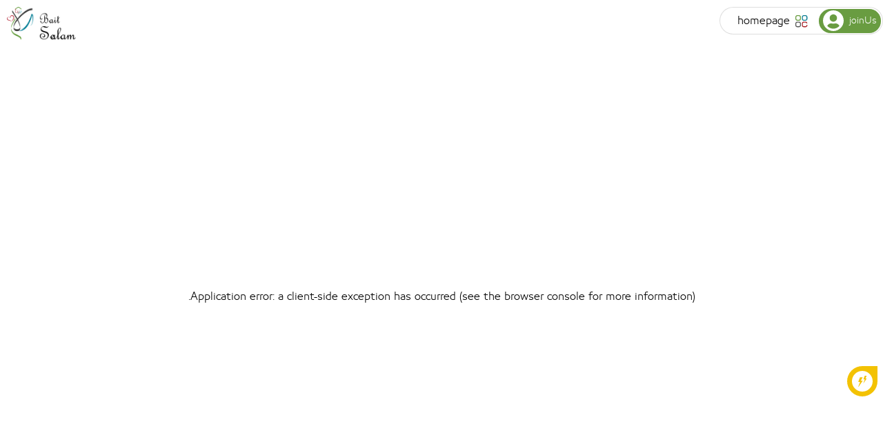

--- FILE ---
content_type: text/html; charset=utf-8
request_url: https://baitsalam.com/ar/consultant-details/730df81e-a1ea-4d4a-b582-51b37bc6c886
body_size: 15973
content:
<!DOCTYPE html><html lang="ar"><head><meta charSet="utf-8"/><title>  الاستشاري بصيرة: جميلة مثبوت - بيت سلام للاستشارات النفسية   </title><meta property="og:title" content=" الاستشاري بصيرة: جميلة مثبوت - بيت سلام للاستشارات النفسية  "/><meta name="description" content="أخصائية نفسية حاصلة على بكالوريوس في علم نفس من جامعة الملك عبد العزيز،معالج نفسي معرفي سلوكي (استشارات نفسية وتربويّة/مشاكل الأطفال والبالغين/ التدريب على...."/><meta property="og:description" content="أخصائية نفسية حاصلة على بكالوريوس في علم نفس من جامعة الملك عبد العزيز،معالج نفسي معرفي سلوكي (استشارات نفسية وتربويّة/مشاكل الأطفال والبالغين/ التدريب على...."/><meta name="title" content=" الاستشاري بصيرة: جميلة مثبوت - بيت سلام للاستشارات النفسية  "/><meta name="viewport" content="width=device-width, initial-scale=1"/><meta http-equiv="Content-Type" content="text/html; charset=utf-8"/><meta name="revisit-after" content="5 days"/><meta name="language" content="ar"/><meta name="robots" content="index, follow"/><meta property="og:locale" content="ar"/><meta property="og:site_name" content="BaitSalam"/><meta property="og:url" content="https://bs-fe-prod.azurewebsites.net/consultant-details/730df81e-a1ea-4d4a-b582-51b37bc6c886"/><meta property="og:type" content="profile"/><meta name="keywords" content="Online,psychological,counseling ,private psychiatric ,hospitals , therapist,استبصار ,دكتور نفسي,مراكز علاج الإدمان ,جلسات ,علاج نفسي,addiction treatment center , مستشفيات نفسية"/><meta property="og:image" content="https://bs-be-prod.azurewebsites.net//api/files/image/6bdc006c-5486-45e6-882c-e0f3152c799c.png"/><meta property="og:image:width" content="1200"/><meta property="og:image:height" content="628"/><meta name="next-head-count" content="19"/><link href="/font/FontsFree-Net-bokra.ttf" rel="stylesheet"/><link rel="preload" href="/_next/static/css/8f3aa4925a27cf6d.css" as="style"/><link rel="stylesheet" href="/_next/static/css/8f3aa4925a27cf6d.css" data-n-g=""/><link rel="preload" href="/_next/static/css/ae206f366b85c3a5.css" as="style"/><link rel="stylesheet" href="/_next/static/css/ae206f366b85c3a5.css" data-n-p=""/><link rel="preload" href="/_next/static/css/0185cb5e82f5f881.css" as="style"/><link rel="stylesheet" href="/_next/static/css/0185cb5e82f5f881.css"/><noscript data-n-css=""></noscript><script defer="" nomodule="" src="/_next/static/chunks/polyfills-0d1b80a048d4787e.js"></script><script defer="" src="/_next/static/chunks/22b3a38a-818a4fc63d4688a8.js"></script><script defer="" src="/_next/static/chunks/75fc9c18.e29ddfe970cebafc.js"></script><script defer="" src="/_next/static/chunks/857-56cc1f602597f8aa.js"></script><script defer="" src="/_next/static/chunks/8501.771e7250d2174bb0.js"></script><script defer="" src="/_next/static/chunks/1315.1b180d3248f51e5d.js"></script><script defer="" src="/_next/static/chunks/6281.59295818ee593ad5.js"></script><script src="/_next/static/chunks/webpack-4e61ed3b9f3649f4.js" defer=""></script><script src="/_next/static/chunks/framework-79bce4a3a540b080.js" defer=""></script><script src="/_next/static/chunks/main-cd172e80711009a2.js" defer=""></script><script src="/_next/static/chunks/pages/_app-07314cb68a58ca7c.js" defer=""></script><script src="/_next/static/chunks/9517-d8277bc9b6e1d45c.js" defer=""></script><script src="/_next/static/chunks/9700-823ac8d8b30c1e1d.js" defer=""></script><script src="/_next/static/chunks/4231-108a5de7f3f1482d.js" defer=""></script><script src="/_next/static/chunks/2580-cc2827562a1bbd25.js" defer=""></script><script src="/_next/static/chunks/2949-fbeefba33677168f.js" defer=""></script><script src="/_next/static/chunks/pages/consultant-details/%5BconsultantId%5D-02e6bfd9623e7885.js" defer=""></script><script src="/_next/static/cjkZzuGxrG6q2vF8_onPG/_buildManifest.js" defer=""></script><script src="/_next/static/cjkZzuGxrG6q2vF8_onPG/_ssgManifest.js" defer=""></script></head><body><div class="root"><div id="__next" data-reactroot=""><div class="body-container"><div class="frontend " id="frontend-wrapper"><div><div class="get-help"><div class="flexiblepath"></div><div class="short-track-help mt-2"><div class="image-container"><img src="/_next/static/media/Icon weather-lightning.77022b5d.svg" alt=""/></div><h6>المسار المرن</h6></div></div><div class="header"><div class="header-bar-wrapper"><div class="blurred"></div><ul class="notLoggedIn "><li><div class="image-container"><img src="/_next/static/media/interface.8a433757.png" alt=""/></div></li><li class="d-sm-block d-none">الرئيسية</li></ul><div class="join-us"><div class="image-container"><img src="/_next/static/media/Icon-awesome-user-circle.17747e8f.png" alt=""/></div><h5>تسجيل الدخول</h5></div></div><div class="logo-container"><img src="/_next/static/media/bait-salam-logo.e78962f5.png" alt=""/></div></div><div class="shortTrackModal"></div></div><main><div class="Toastify"></div></main><div class="footer"><div class="footer-right-side"><div class="footer-item"><span>آلية عمل بيت سلام</span></div><div class="vertical-line"></div><div class="footer-item"><select><option value="" disabled="">اللغات غير موجودة</option></select><i class="fa fa-globe"></i></div></div><div class="footer-left-side"><div class="footer-item"><span>الخصوصية وشروط الاستخدام</span></div><div class="vertical-line"></div><div class="footer-item"><span>لمحة</span></div><div class="vertical-line"></div><div class="footer-item"><span>خدماتنا</span></div></div></div></div></div></div></div><script>window.ENV = 'production';</script><script id="__NEXT_DATA__" type="application/json">{"props":{"pageProps":{"_nextI18Next":{"initialI18nStore":{"ar":{"common":{"homepagetitle":"بيت سلام للاستشارات النفسية - الصفحة الرئيسية","home":"الصفحة الرئيسية","homePageDescription":"نصلكم بالمستشار النفسي أينما كنتم | متخصصون في خدمات السياحة العلاجية النفسية في أفضل المستشفيات النفسية ومراكز التأهيل في تركيا والعالم | نقدم تدريبات لتأهيل المستشارين النفسيين أونلاين","BaitSalam":"بيت سلام للاستشارات النفسية ","loginPage":"صفحة تسجيل الدخول","articlePageTitle":"صفحة المقالات","article":" مقال ","checkoutPagetitle":"صفحة إتمام الدفع","bookPageTitle":" كتاب ","consultantPageTitle":" الاستشاري","bookspageTitle":"صفحة قائمة الكتب","confirmEmail":"صفحة تأكيد البريد الإلكتروني","consultantRegistrationPage":"صفحة إنضمام كمستشار","consultantsPageTitle":"صفحة الاستشاريين","friendlyLinksTitle":"صفحة المواقع الصديقة","myBookspageTitle":"صفحة كتبي","resetConfirmPassword":"صفحة تأكيد كلمة المرور","RequestPasswordPage":"صفحة إعادة تعيين كلمة المرور","SearchPageTitle":"صفحة نتائج البحث","searchResults":"نتائج البحث","setPasswordPage":"صفحة تعيين كلمة السر","successPage":"صفحة تأكيد الحجز","APiduria":"أبيدوريا","applyCouponMessage":"يجب عليك تسجيل الدخول لتطبيق الكوبونات","admin":"صفحتي الشخصية","logout":"تسجيل الخروج","infographic":"انفوغراف","S-Mail":"البريد الالكتروني","homepage":"الرئيسية","joinUs":"تسجيل الدخول","trainingCourse":"كورس  تدريبي","JoinUsasaConsultant":"انضم إلينا كمستشار","medicalCenters":"المراكز الطبية","actionSteps":"خطوات العمل","friendlyLinks":"مواقع صديقة","searchInputPlaceHolder":"ابحث عن استشاري/طبيب/سؤال...","workingMechanismBaitSalam":"آلية عمل بيت سلام","arabic":"العربية","english":"الانكليزية","brief":"لمحة","clearNotifications":"حذف التنبيهات","notificationError":"خطأ في الإشعارات","NoNotifctions":"لا يوجد تنبيهات","Addcredibility":"إضافة المصداقية","Addbookingsettings":"إضافة اعدادات الحجز","ourServices":"خدماتنا","q":"asd","books":"الكتب","PhoneNumberRelatedToAnotherUser":"رقم الهاتف يعود لمستخدم آخر","pay":"شراء","noData":"لا يوجد بيانات","myReservations":"حجوزاتي","ReserveSession":"احجز جلسة","SuccessReservation":"تهانينا ... لقد تم الحجز بنجاح","SuccessReservationTitle":"تم تثبيت الحجز بنجاح","SuccessReservationMessage1":"تثبيت الحجز يرجى رفع إيصال الحوالة خلال مدة أقصاها 24 ساعة","SuccessReservationDescriptionMessage":"يرجى الضغط على زر حجوزاتي لاستعراض معلومات الجلسة، ولإتمام الدفع في حال لم يتم الدفع بالخطوات السابقة","backToHomePage":"عودة للصفحة الرئيسية","read":"قراءة","articles":"المقالات","questionandAnswer":"سؤال و جواب","question":"سؤال","consultants":"الاستشاريين","book":"كتاب","comingSoon":"قريباً","EmailSuccessfullyConfirmed":"تم تأكيد البريد بنجاح","backToHomepage":"رجوع إلى الرئيسية","backToArticlesPage":"عودة لصفحة المقالات","EmailSuccessfullyConfirmedMessage":"تستطيع الآن تسجيل الدخول والاستفادة من الخدمات المقدمة في الموقع","backToBookPage":"عودة لصفحة الكتب","noResults":"لا يوجد نتائج","restPassword":"استعادة كلمة المرور","LinkHasExpired":"انتهت صلاحية الرابط","LinkHasExpiredMessage":"لا يمكنك استخدام هذا الرابط اكثر من مرة","restPasswordMessage":"تستطيع استعادة كلمة المرور خلال ادخال البريد الالكتروني وسنرسل اليك برابط كلمة مرور جديدة","privacyPolicy":"الخصوصية وشروط الاستخدام","happinessStartsHere":"نخدم صحتك النفسية من الألف إلى الياء","loginErrorMessage":"أرجو تسجيل الدخول بحساب مستشير لاتمام الحجز","Orloginorcreateanaccountthrough":"أو قم بالدخول أو بإنشاء حساب من خلال","forgotPassword":"نسيت كلمة المرور !","createNewAccount":"انشاء حساب جديد","pleaseTypeTheNewPassword":"الرجاء كتابة كلمة  المرور الجديدة ","password":"كلمة المرور","NewPasswrodMessage":" الرجاء كتابة كلمة  المرور الجديدة :","confirmpassword":"تأكيد كلمة المرور","changePassword":"تغيير كلمة المرور","emergency":"حالة مستعجلة","reasonOfConsultation":"ما هو السبب الرئيسي الذي دعاك للاستشارة ؟ ","shorttrack":"المسار السريع","shorttrackError":"القيمة المحددة غير صالحة. حاول مرة اخرى","technicalSupport":"الدعم الفني","primaryDoctor":"مستشار أساسي","assistantDoctor":"مستشار مساعد","consulting":"المستشيرين ","kind":"النمط","duration":"المدة","communicationMethod":"طريقة التواصل","NocommunicationMethod":"مع الاسف لا يوجد طريقة تواصل","consultingDateAndTime":"تاريخ ووقت الاستشارة","price":"السعر","minute":"دقيقة","paymentMethod":"طريقة الدفع","selectPaymentMethod":" اختر طريقة الدفع","payLaterAtTheClinic":"الدفع نقداً في العيادة","clinicAddress":": عنوان العيادة","agreeToTheTermsOf":"أوافق على شروط","acceptTermsIsRequired":"يجب الموافقة على شروط الخصوصية","useAndPrivacy":"الخصوصية والاستخدام","completeTheReservation":"إتمام الحجز","completeThePurchase":"إتمام الشراء","ifYouHaveDifficultyPaying":"إن كان لديك صعوبة في الدفع فلا تتردد بالتواصل مع الدعم الفني","ofHere":"!من هنـــــا","Reservation Setting":"إعدادات الحجز","lookingForaDoctor":"ابحث عن مستشار...","lookingForaArticle":"ابحث عن مقال...","lookingForaBook":"ابحث عن كتاب أو مؤلف...","mybooks":"كتبي","about":"حول","aboutinlang":"حول في اللفة ","createlookup":"إنشاء تصنيفات عامة","createnewlookup":"إنشاء تصنيفات عامة جديدة","selectTheTypeOfArrangement":"إختر نوع الترتيب","SortByCategory":"إختر حسب التصنيف","sorry":"للأسف ...","NoResultFound":"!لم يتم العثور على نتائج ","SortByNewest":"ترتيب حسب الأحدث","SortByOldest":"ترتيب حسب الأقدم","SortByLowestPrice":"ترتيب حسب الأقل سعراً","SortByhighestPrice":"ترتيب حسب الأكثر سعراً","sortByMostRated":"ترتيب حسب الأكثر تقييماً","sortByNumberOfSessions":"ترتيب حسب عدد الجلسات","ConsultingTopic":"موضوع الإستشارة","yearsOfExperience":"سنوات  الخبرة","gender":"الجنس","maleConsultant":"مستشار","femaleConsultant":"استشارية","Your personal information is incomplete (phone number)":"معلوماتك الشخصية غير كاملة (رقم الهاتف)","Your personal information is incomplete (Email)":"معلوماتك الشخصية غير كاملة (الايميل)","availableDatesFromTo":"المواعيد المتاحة:  من - إلى","allConsultantsDisplayed":"تم عرض جميع المستشارين","allBooksDisplayed":"تم عرض جميع الكتب","allSearchItemsDisplayed":"تم عرض جميع عناصر البحث","allArticlesDisplayed":"تم عرض جميع المقالات","allFreindlySiteDisplayed":"تم عرض جميع المواقع الصديقة","consultantsErrMsg":"تحقق فيما اذا المستشار يقدم هذا النوع من الاستشارات","consultancyErrMsgRequired":"يجب إدخال نوع الاستشارة والمدة والوقت وطريقة التواصل ","required":"هذا الحقل مطلوب","appointmentTimeIsRequired":"يجب اختيار التوقيت","backToTheConsultantsPage":"عودة لصفحة المستشارين","numberOfSessions":"عدد الجلسات","certificates":"الشهادات:","noCertificates":"لا  يوجد شهادات","kindOfConsulting":"نمط الاستشارة","selectTheTypeOfCounseling":"اختر نوع الإستشارة","directWrittenConsultancy":"استشارة مكتوبة مباشرة ","indirectwrittenConsultancy":"استشارة مكتوبة غير مباشرة","indirectAudioConsultancy":"استشارة صوتية غير مباشرة","directAudioConsultancy":"استشارة صوتية مباشرة","videoConsultancy":"استشارة فيديو","InclinicConsultancy":"استشارة حضورية في العيادة","consultingDuration":"مدة الإستشارة","selectConsultingDuration":"اختر مدة الإستشارة","availableTimesForConsulting":"  الأوقات المتاحة لاستشارة","thereAreNoAvailableAppointments":"لا يوجد مواعيد فارغة ","doYouHaveDifficultyPaying":"هل تواجه صعوبة في الحجز؟ لا تتردد بالتواصل مع الدعم الفني ","askTheDoctor":"اسال الطبيب ( سؤال مجاني )","cannotAskTheDoctor":"تم استهلاك السؤال المجاني","FreeConsultancyTypeNotFound":"لا يوجد نوع استشارة مخفضة","AvailableDateNotFound":"لا يوجد مواعيد في جدول المواعيد ","AvailableNearestDateNotFound":"لم يتم العثور على اقرب موعد ","makeAnAppointment":"حجز استشارة","serverError":"There_is_server_error!","confirmYouPhone":"قم بتأكيد رقم الهاتف قبل لإكمال الدفع","confirmYouPhoneMessage":"تأكيد رقم الهاتف","confirmYouWhatsAppMessage":"إضافة رقم الواتساب","Add time zone":"اضافة التايم زون","incorrectNumber":"رقم الهاتف غير صحيح","enterAvalidPhone":"تحقق من صحة رقم الهاتف!","incorrectCode":"رمز التحقق غير صحيح","enterAvalidCode":"أدخل رمز صحيح, مكون ست محارف!","confirmPhoneErrMsg":"لإتمام الحجز لابد من تأكيد رقم الهاتف الخاص بك","phoneNumber":"رقم الهاتف","sentConfirmPhone":"سيتم ارسال رسالة تأكيد على رقم الهاتف","submit":"إرسال","enterVerificationCode":"الرجاء ادخال رمز التحقق المرسل للرقم","resend":"إعادة إرسال","verifiedSuccessfully":"شكرا لك ... تم التحقق بنجاح","continuation":"استمرار","inpersonAppointment":"حضوري بالعيادة","email":"البريد الالكتروني","username":"اسم المستخدم","incorrectEmail":"البريد الالكتروني غير صحيح","incorrectUsername":"اسم المستخدم غير صحيح","zoom":"زوم","bankTransfer":"حوالة بنكية","drInfo":"معلومات المستشار","name":"الاسم:","Mobile":"الموبايل:","country":"الدولة:","selectcountry":"اختر الدولة","CountryListError":"حدث خطأ في قائمة الدول","editcountry":"تعديل دولة","city":"المدينة:","drBankInformation":" المعلومات البنكية للمستشار","IBAN":"رقم الحساب المصرفي الدولي (IBAN)","bankNameBranch":"اسم البنك والفرع:","swiftCode":"سويفت كود:","24HourWarning":"لديك 24 ساعة من بعد إتمام الحجز لإرسال الحوالة وتثبيت الحجز تستطيع تأكيد التحويل بالضغط على البروفايل ثم حجوزاتي","discountCode":"كود الخصم","apply":"تطبيق","contactMethod":"طريقة التواصل","reserveBeforeOneDayMsg":"يجب حجز الجلسة قبل يوم واحد على الأقل","reserveStartFromTodayMsg":"يجب حجز الجلسة ابتداءً من تاريخ اليوم","uCouldntReservation":"لا يمكنك الحجز","communicationMethods":"طرق التواصل","drRating":"تقييم الطبيب","describeYourExperience":"صف تجربتك...","couldntRatingMsg":"يجب القيام بجلسة واحدة على الأقل حتى تتمكن من التقييم","free":"مجاني","freeCoupon":"مجاني","discountedUsingCoupon":"تم الخصم باستخدام كوبون","discountedUsingFreeQuestion":"تم الخصم باستخدام سؤال مجاني","discountedUsingDiscountedQuestion":"تم الخصم باستخدام سؤال مجاني","discountedUsingFreeCoupon":"تم الخصم باستخدام كود خصم مجاني ","discountedUsingDiscountedCoupon":"تم الخصم بإستخدام كود خصم مخفض","couponNotFound":"هذا الكوبون غير موجود","couponIsntForConsulting":"ليس لديك صلاحيات لاستخدام هذا الكوبون ","couponIsntValid":"هذا الكوبون منتهي الصلاحية","couponIsntValidForConsultant":"هذا الكوبون غير صالح لهذا المستشار","couponIsntValidForUser":"هذا الكوبون غير صالح لهذا المستخدم","couponExpiredByUsage":"لقد انتهت مرات الاستخدام المسموح بها لهذا الكوبون","couponExpiredByUser":"لقد انتهت مرات استخدامك المسموح بها لهذا الكوبون","minimumOrderTotalMsg":"الحد الأدنى لقيمة الطلب لتتمكن من تطبيق هذا الكوبون هو ","CouponCodeValidation":"يجب أن يتكون الرمز من 8 محارف على الأقل ويجب اختيار المدة الزمنية","shouldBeAddAccountInfo":"يجب إضافة معلومات حساب التواصل الخاص بك","editReview":"تعديل التقييم","ratingUpdatedSuccessfully":"تم تعديل التقييم بنجاح","ratingSubmittedSuccessfully":"تم إضافة التقييم بنجاح","all":"الكل","freeWithTrainee":"جلسة مخفضة بحضور أخصائي نفسي مساعد","joinBaitSalamTeam":"انضم لفريق بيت سلام","contributeToChangeForTheBetter":"وساهم بالتغيير للافضل","firstName":"الاسم الأول","lastName":"الاسم الأخير","generalSpecialization":"التخصص العام","dateOfBirth":"تاريخ الميلاد","profilePic":"الصورة الشخصية","registerAnewConsultant":"تسجيل ","confirmMsgSentToEmail":"لقد تم إرسال رسالة تأكيد إلى بريدك الألكتروني","okay":"حسناً","male":"ذكر","female":"أنثى","withoutSpecifying":"بدون تحديد ","login":"تسجيل الدخول","Customize":"تخصيص","loginFailed":"فشل تسجيل الدخول","UserAlreadyTaken":"اسم المستخدم مسجل بالفعل","consultancyMax":"الحد الأقصى للاستشارة","line":"سطر","totalPrice":"السعر الإجمالي","pricePerSession":"السعر لجلسة واحدة","sessions":"جلسات","postpaid":"الدفع لاحقاً","add":"إضافة","canReserveSessionBefore24":"يمكن حجز الجلسات قبل 24 ساعة فقط","canReserveSessionBefore24Text":"يجب حجز الجلسة قبل يوم واحد على الأقل للحوالات البنكية/ الحوالات المالية، نرجوا اختيار طريقة الدفع الكترونيا لحجز هذه الجلسة","select":"اختيار","defaultLanguageMessage":"اللغة الافتراضية للموقع هي","defaultLanguageSubMessage":"في حالة عدم ملء هذا الحقل ، اللغة الافتراضية","defaultLanguageSubMessage2":"سيتم استخدامها عندما","defaultLanguageSubMessage3":"هي اللغة المختارة! ","noCommentYet":"لا يوجد تقييمات إلى الآن","allRatingDisplayed":"تم عرض جميع التقييمات","creditCard":"بطاقة ائتمانية","myCreditCards":"بطاقاتي","newCreditCard":"بطاقة جديدة","creditCardNumber":"رقم الكرت","validity":"الصلاحية","CVC":"CVC رمز","TotalAmount":"المبلغ الإجمالي","CardName":"إسم صاحب البطاقة","CardNumber":"رقم البطاقة","ExpiryDate":"تاريخ انتهاء الصلاحية","CvvCode":"Cvv رمز","selectOneOfTheCreditCards":"اختر واحدة من البطاقات","setValidCardNumber":"أدخل رقم البطاقة","setValidDate":"تأكد من صحة التاريخ","setValidCVC":"تأكد من صحة CVC","holderName":"اسم حامل البطاقة","setValidholderName":"أدخل الاسم","RegistrationCompletedSuccessfully":"تم التسجيل بنجاح","pendingRegistrationUntilAdminApprove":" الطلب معلق حتى يوافق عليه المسؤول","SessionAboutToBegin":"الجلسة على وشك البدء","SessionReminderBody":"لاتنس أن تحدد موعد {0} لدى المستشار {1}","SessionReminderTitle":"تذكير بالجلسة","SessionCanceled":"جلسة ملغاة","SessionCancelApproved":"تم الموافقة على سبب إلغاء الجلسة ","SessionCancelRejected":"تم رفض  سبب إلغاء الجلسة ","NewConsultantRequestBody":"لديك طلب انضمام مستشار جديد","NewConsultantRequestTitle":"طلب انضمام مستشار ","JoinRequestApprovedBody":"تم الموافقة على طلب الانضمام","JoinRequestApprovedTitle":"تم الموافقة على طلب الانضمام","JoinRequestRejectedBody":"تم رفض طلب انضمام","JoinRequestRejectedTitle":"تم رفض طلب انضمام","CredibilityRequestApprovedBody":"تم الموافقة على طلب المصداقية","CredibilityRequestApprovedTitle":"تم الموافقة على طلب المصداقية","CredibilityRequestRejectedBody":"تم رفض طلب المصداقية","CredibilityRequestRejectedTitle":"تم رفض طلب المصداقية","ShareFileRequestedBody":"طلب مشاركة ملف لاستشارة: {0}","ShareFileRequestedTitle":"طلب مشاركة ملف","ShareFileApprovedBody":"تم الموافقة عل طلب مشاركة ملف : {0}","ShareFileApprovedTitle":"تم الموافقة على طلب مشاركة ملف","ShareFileRejectedBody":"تم رفض طلب مشاركة ملف : {0}","ShareFileRejectedTitle":"تم رفض طلب مشاركة ملف","BookPurchasedTitle":"تم شراء كتاب","BookPurchasedBody":"تم شراء كتاب","SessionReservedTitle":"تم حجز جلسة","SessionReservedBody":"لديك جلسة مع {0} في {1}","DatesScheduleNotFound":"جدول المواعيد غير موجود","LanguageNotFound":"اللغة غير موجودة","UserNotFound":"المستخدم غير موجود","UserNotBlocked":"المستخدم غير محظور","UserAlreadyBlocked":"المستخدم محظور مسبقاً","bookSuccesssfullyPurchased":"تهانينا ... لقد تم الشراء بنجاح ","bookSuccessMessage":"تستطيع قراءة الكتاب في أي وقت تشاء بالدخول الى الكتب / كتبي","booksLabel":"كتب-","articlesLabel":"مقالات-","admindashboard":"لوحة التحكم","FinancialDashboard":"لوحة المعلومات المالية","FinancialStatement":"الشهادة المالية","consultingagechart":"جدول بياني باعمار المستشيرين","consultingenderchart":"جدول بياني لجنس المستشيرين","editconsulting":"تعديل مستشير","editaccountant":"تعديل محاسبة","sessionschart":"جدول الجلسات","currentyear":"السنة الحالية","lastyear":"السنة السابقة","consultantdebts":"ديون المستشار","consultantdues":"مستحقات المستشار","totaltaxes":"اجمالي الضرائب","totalincome":"اجمالي الإيرادات","consultantlastname":"الاسم الأخير للمستشار","debtamount":"الدين","dueamount":"المستحقات","view":"عرض","viewconsultanttotaliability":"استعراض الديون الاجمالية للمستشار","debtmodificationdate":"تاريخ تعديل الدين","duemodificationdate":"تاريخ تعديل المستحقات","consultant":"المستشار","consultantfirstname":"الاسم الأول للمستشار","consultantemail":"البريد الالكتروني","cancel":"الغاء","createconsultant":"انشاء مستشار","createnewconsulting":"إنشاء متشير جديد","createnewconsultant":"انشاء مستشار جديد","search":"ابحث","go":"اذهب","filter":"فلاتر البحث","joinrequeststatus":"حالة طلب الانضمام","clearfilters":"الغاء الفلاتر","applyfilters":"تطبيق الفلاتر","contactnumber":"رقم الاتصال","dateofbirth":"تاريخ الميلاد","profileimage":"صورة الملف الشخصي","Profile":"الملف الشخصي","firstname":"الاسم الأول","lastname":"اسم الأخير","experienceyears":"سنوات الخبرة","credibilitystatus":"حالة المصداقية","edit":"تعديل","more":"المزيد","viewconsultant":"عرض المستشار","isassistant":"مساعد","isauthorized":"مرخص","isqualifiedfortraining":"مؤهل للتدريب","created":"الانشاء","modified":"التعديل","editconsultant":"تعديل معلومات المستشار","editemail":"تعديل البريد الالكتروني","editphone":"تعديل الهاتف","choosefile":"اختيار ملف","manage":"تنظيم","credibility":"المصداقية","Credibility":"المصداقية","viewprofile":"عرض الملف الشخصي","block":"حظر","Familial Psychotherapy":"العلاج النفسي العائلي","Evaluation Clinic":"عيادة التقييم","Speech Pathology":"علم أمراض النطق","All":"الكل","Answered by":"تم الرد بواسطة","viewaudit":"عرض السجل","consultantadditionalinfo":"معلومات المستشار الإضافية","schedule":"جدول المواعيد","longduration":"مدة الجلسة","quarterduplicates":"مضاعفات الربع ساعة","onethirdduplicates":"مضاعفات الثلث ساعة","weeklyschedule":"الجدول الأسبوعي","createweeklyappointment":"انشاء مواعيد أسبوعية","delete":"حذف","viewweeklyappointment":"عرض جدول المواعيد الأسبوعية","dailyleave":"الاستراحة اليومية","workschedule":"جدول العمل","breaktimes":"أوقات الاستراحة","theresnotimeforabreakyet.":"لا يوجد وقت للاستراحة","freesessions":"جلسات مخفضة","to":"إلى","reservedsessions":"الجلسات المحجوزة","theresnoreservedsessionsyet":"لا توجد جلسات محجوزة حتى الآن.","dailyschedule":"الجدول اليومي","consultancydurationtype":"نوع مدة الاستشارة","longsession":"جلسة طويلة","shortsession":"جلسة قصيرة","day":"يوم","viewdailyappointment":"عرض المواعيد اليومية","starttime":"وقت البدء","endtime":"وقت الانتهاء","editdailyappointment":"تعديل الموعد اليومي","address":"العنوان","createcontactinfo":"انشاء معلومات التواصل","addressdescription":"وصف العنوان","goolgemapslink":"رابط خرائط غوغل","createcontactinfoconsultantsetting":"إنشاء إعدادات معلومات الاتصال الخاصة بالمستشار","createnewcontactinfoconsultantsetting":"إنشاء إعدادات معلومات جهة اتصال جديد خاصة بالمستشار","consutancykind":"نوع الاستشارة","totalduration/lines":"المدة الإجمالية / الأسطر","isactive":"نشط","breakduration":"مدة الاستراحة","createconsultancysetting":"انشاء اعدادات الاستشارة","createnewconsultancysetting":"انشاء اعدادات استشارة جديدة","sessionduration":"مدة الاستشارة","contactinfoconsultantsetting":"اعدادات معلومات التواصل","createconsultancygeneralpricesetting":"انشاء اعدادات أسعار الاستشارات","createnewconsultancygeneralpricesetting":"إنشاء إعدادات جديدة لأسعار الاستشارات","coupontype":"نوع الكوبون","paymenttype":"نوع الدفع","Session":"جلسة","haslink":"الرابط","sessionsstatistic":"احصائيات الجلسات","bankaccount":"حساب البنك","createnewbankaccount":"إنشاء حساب مصرفي جديد","bankname":"اسم البنك","branch":"الفرع","accountholdername":"اسم حامل الحساب","iban":"IBAN","swift":"SWIFT","canreceive":"يمكن ان يستلم","receipttransfer":"إيصال التحويل","createnew":"إنشاء جديد","transfertype":"نوع التحويل","countrydiscount":"الخصم حسب الدولة","creatediscountconsultantsetting":"إنشاء اعدادات الخصم","discountsetting":"اعدادات الخصم","hasfreesessionwithtrainee?":"هل لديك جلسة مخفضة مع متدرب؟","createnewdiscountconsultantsetting":"إنشاء اعدادات خصم جديد","laterpaymentsettings":"إعدادات الدفع اللاحقة","maxallowedprice":"الحد الأقصى المسموح به للسعر","consutlancy":"الاستشارة","createnewlaterpaymentsetting":"انشاء اعدادات جديدة للدفع الاحق","consultantcredibility":"مصداقية المستشار","educations":"التعليم","isforallconsultant":"مسند لجميع المستشارين","startdate":"تاريخ البدء","fromdate":"تاريخ البدء","minimumordertotal":"إجمالي الحد الأدنى للطلب","enddate":"تاريخ الانتهاء","license":"الرخصة","educationdegree":"المستوى التعليمي","specialization":"التخصص","vieweducation":"التعليم","university":"الجامعة","createneweducation":"إضافة مستوى تعليمي جديد","experiences":"الخبرات","responsibilities":"المسؤوليات","company":"الشركة","ispaid":"مدفوع","createexperience":"إضافة خبرات","createnewexperience":"إضافة خبرات جديدة","createconsultancy":"إنشاء استشارة","internship":"فترة التدريب","createnewinternship":"إنشاء فترة تدريب جديدة","companyname":"اسم الشركة","certificateimage":"صورة الشهادة","jobtitle":"المسمى الوظيفي","responsibilties":"المسؤوليات","trainingcourses":"دورات تدريبية","createnewtrainingcourse":"إنشاء دورة تدريبية جديدة","issuername":"اسم الجهة المصدرة","registrationdate":"تاريخ التسجيل","validuntil":"صالح لغاية","createnewlicense":"إنشاء ترخيص جديد","publication":"منشورات","createnewpublication":"منشور جديد","file":"الملف","references":"المراجع","createnewconsultantreference":"إنشاء مراجع جديدة للاستشارات","position":"المركز","recommendation":"التوصية","editconsultantreference":"تعديل مراجع الاستشارات","viewconsultantreference":"عرض المراجع","cv":"السيرة الذاتية","createnewresume":"انشاء سيرة ذاتية جديدة","audit":"السجل","activitytype":"نوع النشاط","entitytype":"النوع","entityname":"الاسم","viewentitylog":"عرض السجل","owner":"المالك","createconsulting":"إنشاء مستشير","nickname":"اسم المستخدم","consultingprofileimage":"صورة الملف التعريفي للمستشير","rate":"التقييم","reviewersnumber":"عدد المراجعين","sessionscount":"عدد الجلسات","age":"العمر","consultingadditionalinfo":"معلومات المستشير الإضافية","status":"الحالة","cardscount":"عدد البطاقات","oldprice":"السعر القديم","duration(min/line":"المدة (دقائق/أسطر)","consultantspeciality":"اختصاص استشاري","consultingnickname":"اسم مستخدم المستشير","consultantcontactinfolink":"رابط معلومات التواصل الخاصة بالمستشير","consultantcountry":"دولة المستشير","Ididnotfindmyspecialtyinthelist":"لم اجد تخصصي بالقائمة","consultantcity":"بلد المستشير","consultantphonenumber":"رقم هاتف المستشير","consultancy":"الاستشارة","sessionendtime":"وقت انتهاء الجلسة","contactinfosettingtype":"اعدادات معلومات التواصل","istransferapproved":"تمت الموافقة على التحويل","hascountrydiscount":"لديه خصم البلد","consultantcontactinfosetting":"إعدادات معلومات الاتصال","islaterpayment":"الدفع لاحقا","couponvalidity":"صلاحية الكوبون","isfreequestion":"سؤال مجاني","rating":"التقييم","addbankpayment":"إضافة حوالة بنكية","addnormalpayment":"إضافة دفعة عادية","adde-payment":"إضافة الدفع الإلكتروني","cancelsession":"الغاء الجلسة","sessionDeniedTimeFrame":"الإطار الزمني المرفوض للجلسة","editsessiontransferhistory":"تعديل سجل التحويل","transferimage":"صورة الحوالة","value":"القيمة","viewcontactinfoconsultingsetting":"اعدادات معلومات التواصل الخاصة بالمستشير","contactinfosetting":"إعدادات معلومات الاتصال","accountants":"المحاسبة","Basira":"بصيرة","DoctorsAndConsultants":"المستشارين والاطباء","ViewAll":"عرض الكل","ispublished":"تم النشر","createaccountant":"انشاء محاسب","confrimpassword":"تأكيد كلمة المرور","createnewaccountant":"إنشاء محاسب جديد","rangeofdatecreated":"نطاق تاريخ الانشاء","rangeofdatelastmodified":"نطاق تاريخ آخر تعديل","SessionAlerts":"تنبيهات الجلسة","sessiontime":"وقت الجلسة","paymentstatus":"حالة الدفع","viewsession":"عرض الجلسات","setashidden":"إخفاء","displayorder":"ترتيب العرض","published":"نشر","description":"الوصف","countries":"الدولة","countrycode":"رمز الدولة","salarybase":"أساس الراتب","createcountry":"إنشاء دولة","createnewcountry":"انشاء دولة جديدة","cities":"المدن","createnewcity":"إنشاء مدينة جديدة","createcity":"إنشاء مدينة","e-books":"الكتب الالكترونية","createbook":"انشاء كتاب","createnewbook":"انشاء كتاب جديد","ispuplished":"نشر","title":"العنوان","author":"الكاتب","image":"الصورة","category":"التصنيف","languages":"اللغات","editlanguage":"تعديل للغة","rtl":"RTL","flag":"العلم","isdefault":"افتراضي","settings":"الاعدادات","durationsettings":"اعدادات المدة","minduration/lines":"الحد الأدنى لمدة الجلسة / الاسطر","maxduration/lines":"الحد الأعلى لمدة الجلسة / الاسطر","lineduration":"الاسطر","consultancykind":"نوع الاستشارة","linecharge":"شحن الخط","createnewconsultancygeneralsetting":"إنشاء اعدادات عامة جديدة للاستشارة","createconsultancygeneralsetting":"إنشاء الاعدادات العامة للاستشارة","breaksettings":"اعدادات الاستراحة","maxbreak":"الحد الأقصى للاستراحة","minbreak":"الحد الأدنى للاستراحة","breakdurationcategory":"تصنيف مدة الاستراحة","createnewconsultancybreaksetting":"إنشاء إعدادات جديدة لاستراحة الاستشارات","createconsultancybreaksetting":"إنشاء إعدادات استراحة الاستشارات","pricesettings":"إعدادات الأسعار","mincharge":"الحد الأدنى","maxcharge":"الحد الأعلى","experincecategory(years)":"تصنيف الخبرات (بالسنوات)","sharepatientsfilesettings":"إعدادات مشاركة ملف المرضى","cansharedocumentationforall":"يمكن مشاركة الوثائق للجميع","lookup":"التصنيفات العامة","lookups":"التصنيفات العامة","createcosnultancysharesetting":"إنشاء اعدادات مشاركة الاستشارات","createnewcosnultancysharesetting":"إنشاء اعدادات جديدة لمشاركة الاستشارات","paymentsettings":"اعدادات الدفع","countrydiscounts":"خصومات البلدان","amount%":"النسبة المئوية للمبلغ","creatediscountsetting":"انشاء اعدادات الخصم","createnewdiscountsetting":"إنشاء اعدادات جديدة للخصم","taxsetting":"اعدادات الضرائب","edittaxsetting":"تعديل اعدادات الضرائب","platformbenefit":"أرباح المنصة","kdvtax":"ضريبة KDV","benefittax":"ضريبة الفوائد","contactinfosettings":"اعدادات معلومات التواصل","createcontactinfosetting":"انشاء اعدادات معلومات التواصل","createnewcontactinfosetting":"انشاء اعدادات جديدة لمعلومات التواصل","logo":"الشعار","contacttype":"نوع التواصل","appname":"اسم التطبيق","undetermined":"غير محدد","CouponsSettings":"إعدادات القسائم","link":"رابط","coupons":"الكوبون","discountfixedvalue":"قيمة الخصم الثابتة","discounttype":"نوع الخصم","whocanusethecoupon":"من يستطيع الاستفادة من الكوبون","userusagelimit":"حدود الاستخدام","Other Specializations":"تخصصات أخرى","Family Specialist":"فاميلي","discountpercentagevalue":"قيمة النسبة المئوية للخصم","usagelimit":"حدود الاستخدام","isusagelimit":"هل الاستخدام محدود","code":"الرمز","periodvalidity":"فترة الصلاحية","generatecode":"توليد كود","createcoupon":"انشاء كوبونات","createnewcoupon":"انشاء كوبون جديدة","pages":"الصفحات","staticpages":"الصفحات الثابتة","pagetype":"نوع الصفحة","createstaticpage":"انشاء صفحات ثابتة","createnewstaticpage":"انشاء صفحات ثابتة جديدة","essays":"المقالات","createessay":"انشاء مقال","createnewessay":"انشاء مقال جديد","friendlysite":"مواقع صديقة","createfriendlysite":"انشاء المواقع الصديقة","createnewfriendlysite":"انشاء موقع صديق جديد","editfriendlysite":"تعديل موقع صديق","SubmitCredibilityTitle":"طلب مصداقية جديد","SubmitCredibilityBody":"لديك طلب مصداقية جديد","Sunday":"الأحد","Monday":"الاثنين","Tuesday":"الثلاثاء","Wednesday":"الأربعاء","Thursday":"الخميس","Friday":"الجمعة","Saturday":"السبت","TooShort":"!قصير جدا","Invalidemail":"بريد إلكتروني خاطئ","isPasswordValid":"يجب أن تحتوي على 8 خانات، حرف كبير، وحرف صغير، ورقم واحد على الأقل","BothPasswordNotSame":"يجب أن تكون كلتا كلمتي المرور متطابقتين","EenterValidPhoneNumber":"يرجى إدخال رقم هاتف صالح","PasswordChangedSuccessfully":"تم تغيير الرقم السري بنجاح","TokenHasExpired":"انتهت صلاحية الرمز","TokenHasExpiredMessage":"لا يمكنك استخدام رابط التحقق أكثر من مرة","PhoneValidationMessage":"يرجى إدخال رقم هاتف صالح","OnlyAlphabets":"مسموح فقط الحروف الهجائية لهذا الحقل","resetPasswordRequsetAlert":"إعادة تعيين كلمة المرور تم إرسال البريد الإلكتروني إلى","NoPaymentInfo":"لا يوجد معلومات دفع","paymentInfo":"معلومات الدفع","popupBlockedMessage":" تم حجب النافذة المنبثقة الرجاء إضافة هذا الموقع إلى قائمة الاستثناءات الخاصة بك و الانتقال إلى صفحة المستشار","ErorrInPaymentPopup":"حدث خطأ في فتح نافذة الدفع","Paymentfailed":"فشل الدفع","SomethingWentWrong":"حدث هناك خطأ في الصفحة","InvalidDateFormat":"قيمة التاريخ غير صحيحة","maxDateMessage":"يجب ألا يكون التاريخ بعد التاريخ الأقصى","DatePickerFormat":"يوم/شهر/سنة","DatePickerMessage1":"أقرب موعد متاح بتاريخ  ","DatePickerMessage2":"- يمكن استعراض التواريخ من خلال التقويم ","LATERPAYMENT":"دفع لاحق","LaterPaymentInstruction1":"تستطيع تأجيل دفع قيمة الجلسة ولكن لن تتمكن من حجز جلسة أخرى قبل إتمام الدفع لهذه الجلسة","PaymentMethodsAvailable":"طرق الدفع المتاحة لهذه الجلسة : ","noPaymentMethods":"لا توجد طرق دفع","uploadTransferImage":"إرفاق صورة الحوالة","uploadTransferText":"يجب أن تكون صورة الحوالة بأحد الصيغ التالية ","willUploadTransferImageLater":"سأقوم بإرفاق صورة الحوالة,خلال 24 ساعة كحد اقصى.","transferImageShoulinValid":"صيغة الملف غير صالحة","CannotUploadFile":"لم يتم رفع الملف","TransferImageIsRequired":"يجب إرفاق ملف الحوالة أولاً","CityAndCountryIsRequired":"حقل البلد و المدينة مطلوبين","PaymentMethodIsRequired":"حقل طريقة الدفع مطلوب","usePhoneNumberAsWhatsAppAccount":"أرغب باستخدام نفس الرقم لاستقبال الإشعارات على الواتساب أيضاً","next":"التالي","firstNameClient":"الاسم الأول للمستشير","firstNameClientValidation":"يرجى كتابة الاسم الأول لصاحب الاستشارة","lastNameClient":"الاسم الأخير للمستشير","lastNameClientValidation":"يرجى كتابة الاسم الأخير لصاحب الاستشارة","birthdateClient":"تاريخ ميلاد المستشير","birthdateClientValidation":"يرجى تحديد تاريخ ميلاد صاحب الاستشارة","genderClient":"جنس المستشير","genderClientValidation":"يرجى تحديد جنس المستشير","toGetTheMostOutOfTheSession":"للحصول على فائدة أكبر من الجلسة","toGetTheMostOutOfTheSessionBody":"لكي تكون مدة الجلسة كافية لطرح المشكلة، يفضل بأن تكون مدة الاستشارة الأولى مع المستشار 45 دقيقة.","languageNotFound":"اللغات غير موجودة","passwordRequired":"كلمة المرور مطلوبة","emailRequired":"البريد الالكتروني مطلوب","writtenConsultation":"الاستشارات المكتوبة","DonateDescription":"هل ترغب يالتبرع لمجموعة هذه حياتي التطوعية","DonateTitle":"هل ترغب بالتبرع","Donate":"تبرع","Child Psychotherapy":"العلاج النفسي للأطفال","Behavioral Psychotherapy":"العلاج النفسي السلوكي","Adolescent Psychotherapy":"العلاج النفسي للمراهقين","Trauma Therapy":"علاج الصدمات","Non-Pharmacological Therapy":"العلاج غير الدوائي","Marital Therapy":"العلاج الزوجي","ConsultancyName":"اسم المستشار","Price":"التكلفة الكلية","priceOnMinute":"التكلفة في الدقيقة","areYouHavaeCoupon":"هل لديك كوبون خصم انقر هنا للإضافة","AreYouNeedToDonate":"هل ترغب بالتبرع لإحدى الجمعيات","ChosseCharityFromList":"اختر إحدى الجمعيات التي في القائمة","CompleteYourProfileInfo":"أكمل معلوماتك الشخصية","charities":"الجمعيات الخيرية","backToProductPage":"العودة لصفحة المنتجات","products":"متجر زهر عسل","productsspageTitle":"منتج","lookingForaProducts":"ابحث عن منتج","allProductsDisplayed":"تم عرض جميع المنتجات","contactToUs":"تواصل معنا","productName":"اسم المنتج","hospital":"مشفى","backToHospitalPage":"العودة لصفحة المشفيات","hospitals":"المستشفيات","lookingForaHospital":"ابحث","allHospitalsDisplayed":"جميع المستشفيات معروضة","YouMustLogin":"يجب عليك تسجيل الدخول لإضافة كوبون","NoAppointment":"لا توجد مواعيد","allFAQSsDisplayed":"تم عرض جميع الأسئلة و الأجوبة","lookingForQuestion":"ابحث","faqs":"اسأل بصيرة","backToFaqPage":"العودة إلى اسأل بصيرة","viewsCount":"عدد المشاهدات","AddQuestion":"أضف سؤال","consultingMainReason":"ماهو السبب الرئيسي الذي دعاك للاستشارة؟","consultingMainReasonExplain":"حفاظا على وقتك داخل الجلسة، تفضل بتزويد مستشارك بشكل مختصر عن سبب الاستشارة.","noConsutantWithThisPriceAvailable":"التكلفة التي اخترتها ليست متاحة عند أي من المستشارين","NoConsultant":"مع الأسف، لا يتوفر مستشار ييقدم استشارة بالتفاصيل التي اخترتها.","NoConsultancy":"مع الأسف، لا يتوفر نوع استشارة بالتفاصيل التي اخترتها.","NoConsultperiod":"مع الأسف، لا تتوفر مدة استشارة بالتفاصيل التي اخترتها","NoConsultantcykIND":"مع الأسف، لا يتوفر نوع استشارة بالتفاصيل التي اخترتها","SelectTypeToShowkindOfConsulting":"اختر نوع الاستشارة لكي تظهر أنماط الاستشارة","Sign in With Facebook":"تسجيل الدخول باستخدام فيسبوك","Sign in With Apple":"تسجيل الدخول باستخدام آبل"},"footer":{}}},"initialLocale":"ar","userConfig":{"i18n":{"locales":["default","en","ar","tr"],"defaultLocale":"ar","localeDetection":false}}},"consultant":{"email":"Jmathbout@gmail.com","contactNumber":"966501298621","dateOfBirth":"2022-10-01T00:00:00","profileImage":{"container":"ConsultantEntity","fileId":"fb8c6bf7-f3f6-41d2-9072-c3e3bd995e66","fileName":"3588472.png","contentType":"image/png","length":46136,"id":"6bdc006c-5486-45e6-882c-e0f3152c799c","created":"2022-12-23T10:12:24.09","modified":"2022-12-23T10:12:24.09"},"profileImageId":"6bdc006c-5486-45e6-882c-e0f3152c799c","firstName":"بصيرة:","lastName":"جميلة مثبوت","isAssistant":null,"about":"أخصائية نفسية حاصلة على بكالوريوس في علم نفس من جامعة الملك عبد العزيز،معالج نفسي معرفي سلوكي (استشارات نفسية وتربويّة/مشاكل الأطفال والبالغين/ التدريب على مهارات الوالدية)\u0026nbsp;علاج الاضطرابات\u0026nbsp;النفسية ( الاكتئاب / القلق /المزاج/ فرط الحركة ونقص الانتباه لدى الأطفال )\u0026nbsp;علاج مشاكل ( اتخاذ القرارات /اختيار التخصص الجامعي) لدى البالغين\u0026nbsp;","rate":null,"experienceYears":3,"gender":"FEMALE","isAuthorized":true,"referenceTeam":"BASSERA_TEAM","category":"QUALIFIED","reviewersNumber":null,"credibilityStatus":"COMPLETE","joinRequestStatus":"ACCEPTED","sessionsCount":43,"sessionDeniedTimeFrame":null,"arbitrationLicenseId":"8f22caf7-6d32-4e40-8f40-b04363dcd63b","arbitrator":"Salam","isQualifiedForTraining":false,"specialzationId":"f6a72370-1432-4e4c-a9bf-c720af69bb25","specialization":"أخصائي بالعلاج النفسي","otherSpecialization":null,"imageUrl":"/api/files/image/6bdc006c-5486-45e6-882c-e0f3152c799c.png","blocked":false,"education":[{"university":"جامعة الملك عبد العزيز ","startDate":"2018-10-09T00:00:00","endDate":"2020-10-01T00:00:00","licenseId":"0a90df89-2140-4ae8-b340-9e5a1a7eae2e","isPaid":true,"cityId":"86a28ee1-f037-464e-9f5a-a80f2c315672","consultantId":"730df81e-a1ea-4d4a-b582-51b37bc6c886","countryId":"86a28ee1-f037-464e-9f5a-a80f2c315672","city":"Saudi Arabia","licenseUrl":"/api/files/0a90df89-2140-4ae8-b340-9e5a1a7eae2e","specialization":"أخصائي بالعلاج النفسي","educationDegree":"Bachelor's degree","id":"b4027ea7-512b-4698-8b26-76e8f21fdc92","created":"2022-10-25T10:33:05.8691286","modified":"2024-09-21T09:04:05.3704856"}],"consultancies":[{"isactive":true,"isPaid":true,"consultantId":"730df81e-a1ea-4d4a-b582-51b37bc6c886","lookupId":"536e3875-b5ef-4def-8021-5a4e41e49b57","lookup":{"name":"جلسة غير دوائية","displayorder":15,"published":true,"category":"CONSULTANCY_TYPE","description":"\u003cp\u003eجلسة غير دوائية\u003c/p\u003e","parentId":"640b4e3a-4153-409e-ad2e-1557f90ad1e7","id":"536e3875-b5ef-4def-8021-5a4e41e49b57","created":"2022-10-25T07:15:37.9849015","modified":"2025-02-16T09:36:54.0491636"},"id":"3fb219b4-2886-4fe5-86fe-72010eb8d13a","created":"2022-10-25T10:33:32.8174062","modified":"2025-02-16T09:36:54.051782"}],"licenses":[],"references":[],"resume":null,"transferSettings":[],"sessions":[],"contactInfos":[],"canConsultingReview":false,"reviews":[],"sessionSetting":null,"userName":null,"weeklyappointments":[],"laterPaymentSettings":[{"isActive":true,"maxAllowedPrice":15,"consultantId":"730df81e-a1ea-4d4a-b582-51b37bc6c886","lookupId":"536e3875-b5ef-4def-8021-5a4e41e49b57","id":"ceee2a63-871a-4220-9392-862d32b89942","created":"2022-10-26T10:22:42.325969","modified":"2025-02-16T09:36:54.0534182"}],"consultantLiability":null,"canConsultingFreeQuestion":false,"experiences":[],"isWhatsAppAdded":false,"usePhoneNumberAsWhatsAppAccount":null,"id":"730df81e-a1ea-4d4a-b582-51b37bc6c886","created":"2022-10-25T10:00:16.5995088","modified":"2022-10-25T10:00:16.5995106","truncateAbout":"أخصائية نفسية حاصلة على بكالوريوس في علم نفس من جامعة الملك عبد العزيز،معالج نفسي معرفي سلوكي (استشارات نفسية وتربويّة/مشاكل الأطفال والبالغين/ التدريب على...."}},"__N_SSP":true},"page":"/consultant-details/[consultantId]","query":{"consultantId":"730df81e-a1ea-4d4a-b582-51b37bc6c886"},"buildId":"cjkZzuGxrG6q2vF8_onPG","isFallback":false,"dynamicIds":[1315,76281],"gssp":true,"locale":"ar","locales":["ar","default","en","tr"],"defaultLocale":"ar","scriptLoader":[{"id":"respondio__widget","strategy":"lazyOnload","src":"https://cdn.respond.io/webchat/widget/widget.js?cId=1e57d08b68d9515866a5f99314b6a1f387d4dfc4b487090266d79eef52ee9c25"}]}</script></body></html>

--- FILE ---
content_type: text/css; charset=UTF-8
request_url: https://baitsalam.com/_next/static/css/8f3aa4925a27cf6d.css
body_size: 71607
content:
@import url("https://fonts.googleapis.com/css?family=Lato:300,400,400i,700&display=swap");@import url("https://use.typekit.net/fzg7pnp.css");@import url("https://cdn.codebots.com/lampbot/lightning-icons/latest/lightning-icons.css");.admin__top-bar{background-color:#222;display:flex;justify-content:flex-start;top:0;grid-area:adminbar;height:2.4rem;position:relative;z-index:2}.admin__top-bar ul{margin:.5rem 0;padding:0}.admin__top-bar ul li{list-style:none}.admin__top-bar ul li .link-rm-txt-dec{color:#fff;margin-right:2rem;font-family:Poppins,sans-serif;text-decoration:none}.admin__top-bar ul li .link-rm-txt-dec:after{content:"\e92d";display:inline-block;font-family:lightning-icons;color:#fff;margin-left:1rem}.admin__top-bar ul li .link-rm-txt-dec:active,.admin__top-bar ul li .link-rm-txt-dec:hover{text-decoration:underline}.admin__top-bar ul li .link-rm-txt-dec a:hover{border:0!important}body,html{overflow-y:auto}html{font-size:14px}router-outlet{display:none}.body-container{grid-template-areas:"adminbar" "contentwrapper";position:absolute;height:100vh;height:calc(var(--vh, 1vh) * 100);left:0;right:0}.body-container,.body-container>.admin{display:grid;grid-template-rows:auto 1fr}.body-container>.admin{overflow:hidden;width:100%;grid-template-areas:"navhorizontal navhorizontal" "navvertical body";grid-template-columns:minmax(0,auto) 1fr;grid-area:contentwrapper}@media (max-width:1000px){.body-container>.admin{grid-template-areas:"navvertical body" "navhorizontal navhorizontal";grid-template-rows:1fr auto;grid-template-columns:minmax(0,auto) 1fr;position:relative}}.body-container>.frontend{overflow:auto;width:100%;grid-template-areas:"navhorizontal navhorizontal" "navvertical body";grid-template-columns:minmax(0,auto) 1fr;grid-template-rows:auto 1fr;grid-area:contentwrapper;text-align:start;display:flex!important;flex-direction:column!important;justify-content:space-between}@media (max-width:1000px){.body-container>.frontend{grid-template-areas:"navvertical body" "navhorizontal navhorizontal";grid-template-rows:1fr auto;grid-template-columns:minmax(0,auto) 1fr;position:relative}}.body-container .rtl-layout{direction:rtl}.body-container .rtl-layout .btn-group{flex-direction:row-reverse}.body-container .rtl-layout .header .logo-container{position:relative!important;right:auto;left:0}.body-container .rtl-layout .header .header-bar-wrapper{left:auto;direction:ltr}.body-container .rtl-layout .get-help{right:8px;left:auto}.body-container .rtl-layout .ambulance-help,.body-container .rtl-layout .short-track-help,.body-container .rtl-layout .support-help{border-radius:100px 0 100px 100px!important}.body-container .rtl-layout .home .home-search-container .search-wrapper .serach-input-wrapper{direction:rtl}.body-container .rtl-layout .home .home-search-container .search-wrapper .serach-input-wrapper .fa.fa-search{right:-30px}.body-container .rtl-layout .home .close-div{right:auto!important;left:15px!important}.body-container .rtl-layout .login-register-wrapper{direction:rtl}.body-container .rtl-layout .login-register-wrapper .tab-content .login .fa.fa-eye,.body-container .rtl-layout .login-register-wrapper .tab-content .login .fa.fa-eye-slash{right:92%}.body-container .rtl-layout .consultants-grid .consultants-grid-wrapper .consultants-grid-filters .consultants-search-wrapper .fa-search{right:88%}.body-container .rtl-layout .consultants-grid .consultants-grid-wrapper .consultants-filters-details,.body-container .rtl-layout .consultants-grid .consultants-grid-wrapper .consultants-grid-filters .cunsultants-order-and-filters{flex-direction:row-reverse}.body-container .rtl-layout .header-bar-wrapper ul li{float:right!important}.body-container .rtl-layout .infograph-options{right:90px;left:auto!important}.body-container .rtl-layout .consultant-details .consultants-details-header .info-container{text-align:right}.body-container .rtl-layout .consultant-details .consultant-details-card{text-align:inherit}.body-container .rtl-layout .consultant-details .consultant-details-card .back-btn{text-align:right}.body-container .rtl-layout .consultant-details .consultant-details-card .consultant-details-card-header .doctor-info{left:110px;right:auto}.body-container .rtl-layout .consultant-details .consultant-details-card .consultant-details-card-header .doctor-description{text-align:right}.body-container .rtl-layout .consultant-details .discount-div img{left:5rem;right:auto}.body-container .rtl-layout .consultation-details-info .back-btn .fa-angle-right{transform:rotateY(0deg)}.error-info__page{width:100vw;height:100vh;color:#151517;background-color:#fff;padding-top:1vh}.error-info__page .error-info__elements{margin:10vh 10vw;text-align:center}.error-info__page .error-info__elements .error-info__heading{font-size:10rem;margin:0;line-height:10rem;font-family:Lato,sans-serif}.error-info__page .error-info__elements .error-info__info{font-size:1.5rem;margin-bottom:5vh}.error-info__page .error-info__elements .error-info__buttons{display:flex;flex-direction:column}.error-info__page .error-info__elements .error-info__buttons button.error-info__btn{margin-bottom:2vh}.error-info__page .error-info__elements button.error-info__btn{color:#151517;background-color:#c5c5c5}.error-info__page .error-info__elements button.error-info__btn:hover{color:#c5c5c5;background-color:#151517}@media screen and (min-width:800px){.error-info__page .error-info__elements{text-align:left;margin:25vh 0 0 15vw}.error-info__page .error-info__elements .error-info__heading{font-size:18rem;line-height:17rem}.error-info__page .error-info__elements .error-info__buttons{flex-direction:row}.error-info__page .error-info__elements .error-info__buttons button.error-info__btn{margin-bottom:0;margin-right:2vw}}@font-face{font-family:bokra;src:local("bokra"),url(/font/FontsFree-Net-bokra.ttf) format("woff");font-display:swap}.hidden{display:none!important}.frontend{/*! normalize.css v7.0.0 | MIT License | github.com/necolas/normalize.css */@use "sass:math"/*!
 * animate.css -http://daneden.me/animate
 * Version - 3.7.0
 * Licensed under the MIT license - http://opensource.org/licenses/MIT
 *
 * Copyright (c) 2018 Daniel Eden
 */}.frontend p{font-family:Lato,sans-serif;font-size:1rem;line-height:1.6;margin-bottom:calc(1 * 1rem)}.frontend p.text--error{color:#f6464f}.frontend p.text--success{color:#23d79e}.frontend p.text--notice{color:#4c62f0}.frontend form legend,.frontend table caption{margin-bottom:calc(.5 * 1rem);line-height:1.2}.frontend h1,.frontend h2,.frontend h3,.frontend h4,.frontend h5,.frontend h6{font-family:filson-soft,lato,Arial,Helvetica,sans-serif;padding:40px 0 20px 20px}.frontend h1{font-size:calc(1rem * (1.333 * 1.333 * 1.333 * 1.333 * 1.333));font-weight:700}@media (max-width:320px){.frontend h1{font-size:calc(1rem * (1.333 * 1.333 * 1.333 * 1.333))}}@media (max-width:800px){.frontend h1{font-size:calc(1rem * (1.333 * 1.333 * 1.333 * 1.333))}}.frontend h2{margin:0;font-size:calc(1rem * (1.333 * 1.333 * 1.333 * 1.333));font-weight:600}@media (max-width:320px){.frontend h2{font-size:calc(1rem * (1.333 * 1.333 * 1.333))}}@media (max-width:800px){.frontend h2{font-size:calc(1rem * (1.333 * 1.333 * 1.333))}}.frontend h3{font-size:calc(1rem * (1.333 * 1.333 * 1.333));font-weight:400}@media (max-width:320px){.frontend h3{font-size:calc(1rem * (1.333 * 1.333))}}@media (max-width:800px){.frontend h3{font-size:calc(1rem * (1.333 * 1.333))}}.frontend h4{font-size:calc(1rem * (1.333 * 1.333));font-weight:600}@media (max-width:320px){.frontend h4{font-size:calc(1rem * 1.333)}}@media (max-width:800px){.frontend h4{font-size:calc(1rem * 1.333)}}.frontend h5{font-size:calc(1rem * 1.333);font-weight:400}@media (max-width:320px){.frontend h5{font-size:calc(1rem * 1.333)}}@media (max-width:800px){.frontend h5{font-size:calc(1rem * 1.333)}}.frontend h6{font-size:1rem;font-weight:600}@media (max-width:320px){.frontend h6{font-size:calc(1rem * 1.333)}}@media (max-width:800px){.frontend h6{font-size:calc(1rem * 1.333)}}.frontend b,.frontend strong{font-weight:700}.frontend label{font-size:1rem}.frontend textarea{font-size:1rem;font-family:Lato,sans-serif}.frontend a{font-family:Lato,sans-serif;color:#4c62f0;cursor:pointer}.frontend a.link-sm{font-size:calc(1rem / 1.333)}.frontend a.link-md{font-size:calc(1rem * 1.333)}.frontend a.link-bold{font-weight:700}.frontend a.link-rm-txt-dec{color:#151517}.frontend a:hover{color:#0a7d93;border-bottom:.125rem solid}.frontend pre>code{padding:calc(1 * 1rem) calc(1.5 * 1rem)}.frontend code,.frontend kbd,.frontend samp{padding:calc(.25 * 1rem) calc(.5 * 1rem);margin:0 calc(.25 * 1rem)}.frontend dl,.frontend ol,.frontend ul{padding-left:calc(1.5 * 1rem)}.frontend dl.list-unstyled,.frontend ol.list-unstyled,.frontend ul.list-unstyled{padding-left:calc(.5 * 1rem)}.frontend dl.list-unstyled .list-unstyled,.frontend ol.list-unstyled .list-unstyled,.frontend ul.list-unstyled .list-unstyled{padding-left:calc(1.5 * 1rem)}.frontend dl dt,.frontend dl dt dd,.frontend ol li,.frontend ul li{line-height:1.6}.frontend .txt-sm-body{font-size:calc(1rem / 1.333)}.frontend .txt-body{font-size:1rem}.frontend .txt-lg-body{font-size:calc(1rem * 1.333);font-weight:700}.frontend html{line-height:1.15;-ms-text-size-adjust:100%;-webkit-text-size-adjust:100%}.frontend body{margin:0}.frontend body .hide{opacity:0}.frontend body *{box-sizing:border-box}.frontend article,.frontend aside,.frontend figcaption,.frontend figure,.frontend footer,.frontend header,.frontend main,.frontend nav{display:block}.frontend figure{margin:1rem 2.5rem}.frontend hr{box-sizing:content-box;height:0;overflow:visible}.frontend pre{font-family:monospace,monospace;font-size:1rem}.frontend a{background-color:transparent;-webkit-text-decoration-skip:objects}.frontend abbr[title]{border-bottom:none;text-decoration:underline;-webkit-text-decoration:underline dotted;text-decoration:underline dotted}.frontend b,.frontend strong{font-weight:inherit;font-weight:bolder}.frontend code,.frontend kbd,.frontend samp{font-family:monospace,monospace;font-size:1rem}.frontend dfn{font-style:italic}.frontend mark{background-color:#fba441;color:#222}.frontend small{font-size:80%}.frontend sub,.frontend sup{font-size:75%;line-height:0;position:relative;vertical-align:baseline}.frontend sub{bottom:-.25rem}.frontend sup{top:-.5rem}.frontend audio,.frontend video{display:inline-block}.frontend audio:not([controls]){display:none;height:0}.frontend img{border-style:none}.frontend svg:not(:root){overflow:hidden}.frontend button,.frontend input,.frontend optgroup,.frontend select,.frontend textarea{font-family:Lato,sans-serif;font-size:100%;line-height:1.15;margin:0}.frontend button,.frontend input{overflow:visible}.frontend button,.frontend select{text-transform:none}.frontend [type=reset],.frontend [type=submit],.frontend button,.frontend html [type=button]{-webkit-appearance:button}.frontend [type=button]::-moz-focus-inner,.frontend [type=reset]::-moz-focus-inner,.frontend [type=submit]::-moz-focus-inner,.frontend button::-moz-focus-inner{border-style:none;padding:0}.frontend [type=button]:-moz-focusring,.frontend [type=reset]:-moz-focusring,.frontend [type=submit]:-moz-focusring,.frontend button:-moz-focusring{outline:.0625rem dotted ButtonText}.frontend fieldset{padding:.35rem .75rem .625rem}.frontend legend{box-sizing:border-box;color:inherit;display:table;max-width:100%;padding:0;white-space:normal}.frontend progress{display:inline-block;vertical-align:baseline}.frontend textarea{overflow:auto}.frontend [type=checkbox],.frontend [type=radio]{box-sizing:border-box;padding:0}.frontend [type=number]::-webkit-inner-spin-button,.frontend [type=number]::-webkit-outer-spin-button{height:auto}.frontend [type=search]{-webkit-appearance:textfield;outline-offset:-.125rem}.frontend [type=search]::-webkit-search-cancel-button,.frontend [type=search]::-webkit-search-decoration{appearance:none;-webkit-appearance:none;-moz-appearance:none;-webkit-user-select:none;-moz-user-select:none}.frontend ::-webkit-file-upload-button{-webkit-appearance:button;font:inherit}.frontend details,.frontend menu{display:block}.frontend summary{display:list-item}.frontend canvas{display:inline-block}.frontend [hidden],.frontend template{display:none}.frontend .icon-3-way-split-bottom:after,.frontend .icon-3-way-split-bottom:before{content:"";font-family:lightning-icons}.frontend .icon-3-way-split-left:after,.frontend .icon-3-way-split-left:before{content:"";font-family:lightning-icons}.frontend .icon-3-way-split-right:after,.frontend .icon-3-way-split-right:before{content:"";font-family:lightning-icons}.frontend .icon-3-way-split-top:after,.frontend .icon-3-way-split-top:before{content:"";font-family:lightning-icons}.frontend .icon-academy:after,.frontend .icon-academy:before{content:"";font-family:lightning-icons}.frontend .icon-access-database:after,.frontend .icon-access-database:before{content:"";font-family:lightning-icons}.frontend .icon-accessiblity:after,.frontend .icon-accessiblity:before{content:"";font-family:lightning-icons}.frontend .icon-accessories:after,.frontend .icon-accessories:before{content:"";font-family:lightning-icons}.frontend .icon-actions:after,.frontend .icon-actions:before{content:"";font-family:lightning-icons}.frontend .icon-activity:after,.frontend .icon-activity:before{content:"";font-family:lightning-icons}.frontend .icon-ai:after,.frontend .icon-ai:before{content:"";font-family:lightning-icons}.frontend .icon-air-con:after,.frontend .icon-air-con:before{content:"";font-family:lightning-icons}.frontend .icon-airplay:after,.frontend .icon-airplay:before{content:"";font-family:lightning-icons}.frontend .icon-alert:after,.frontend .icon-alert:before{content:"";font-family:lightning-icons}.frontend .icon-align-centre:after,.frontend .icon-align-centre:before{content:"";font-family:lightning-icons}.frontend .icon-align-justify:after,.frontend .icon-align-justify:before{content:"";font-family:lightning-icons}.frontend .icon-align-left:after,.frontend .icon-align-left:before{content:"";font-family:lightning-icons}.frontend .icon-align-right:after,.frontend .icon-align-right:before{content:"";font-family:lightning-icons}.frontend .icon-anchor:after,.frontend .icon-anchor:before{content:"";font-family:lightning-icons}.frontend .icon-android:after,.frontend .icon-android:before{content:"";font-family:lightning-icons}.frontend .icon-api:after,.frontend .icon-api:before{content:"";font-family:lightning-icons}.frontend .icon-app:after,.frontend .icon-app:before{content:"";font-family:lightning-icons}.frontend .icon-architect:after,.frontend .icon-architect:before{content:"";font-family:lightning-icons}.frontend .icon-archivable:after,.frontend .icon-archivable:before{content:"";font-family:lightning-icons}.frontend .icon-arrow-down:after,.frontend .icon-arrow-down:before{content:"";font-family:lightning-icons}.frontend .icon-arrow-down-circle:after,.frontend .icon-arrow-down-circle:before{content:"";font-family:lightning-icons}.frontend .icon-arrow-left:after,.frontend .icon-arrow-left:before{content:"";font-family:lightning-icons}.frontend .icon-arrow-left-circle:after,.frontend .icon-arrow-left-circle:before{content:"";font-family:lightning-icons}.frontend .icon-arrow-left-down:after,.frontend .icon-arrow-left-down:before{content:"";font-family:lightning-icons}.frontend .icon-arrow-left-up:after,.frontend .icon-arrow-left-up:before{content:"";font-family:lightning-icons}.frontend .icon-arrow-right:after,.frontend .icon-arrow-right:before{content:"";font-family:lightning-icons}.frontend .icon-arrow-right-cricle:after,.frontend .icon-arrow-right-cricle:before{content:"";font-family:lightning-icons}.frontend .icon-arrow-right-down:after,.frontend .icon-arrow-right-down:before{content:"";font-family:lightning-icons}.frontend .icon-arrow-right-up:after,.frontend .icon-arrow-right-up:before{content:"";font-family:lightning-icons}.frontend .icon-arrow-up:after,.frontend .icon-arrow-up:before{content:"";font-family:lightning-icons}.frontend .icon-arrow-up-circle:after,.frontend .icon-arrow-up-circle:before{content:"";font-family:lightning-icons}.frontend .icon-artboard:after,.frontend .icon-artboard:before{content:"";font-family:lightning-icons}.frontend .icon-article:after,.frontend .icon-article:before{content:"";font-family:lightning-icons}.frontend .icon-at-sign:after,.frontend .icon-at-sign:before{content:"";font-family:lightning-icons}.frontend .icon-attributes:after,.frontend .icon-attributes:before{content:"";font-family:lightning-icons}.frontend .icon-auto-layout:after,.frontend .icon-auto-layout:before{content:"";font-family:lightning-icons}.frontend .icon-award:after,.frontend .icon-award:before{content:"";font-family:lightning-icons}.frontend .icon-background-story:after,.frontend .icon-background-story:before{content:"";font-family:lightning-icons}.frontend .icon-backlog:after,.frontend .icon-backlog:before{content:"";font-family:lightning-icons}.frontend .icon-backwards-circle:after,.frontend .icon-backwards-circle:before{content:"";font-family:lightning-icons}.frontend .icon-badge:after,.frontend .icon-badge:before{content:"";font-family:lightning-icons}.frontend .icon-balance:after,.frontend .icon-balance:before{content:"";font-family:lightning-icons}.frontend .icon-banner:after,.frontend .icon-banner:before{content:"";font-family:lightning-icons}.frontend .icon-bath:after,.frontend .icon-bath:before{content:"";font-family:lightning-icons}.frontend .icon-battery:after,.frontend .icon-battery:before{content:"";font-family:lightning-icons}.frontend .icon-battery-charge-1:after,.frontend .icon-battery-charge-1:before{content:"";font-family:lightning-icons}.frontend .icon-battery-charging:after,.frontend .icon-battery-charging:before{content:"";font-family:lightning-icons}.frontend .icon-bdg:after,.frontend .icon-bdg:before{content:"";font-family:lightning-icons}.frontend .icon-beach:after,.frontend .icon-beach:before{content:"";font-family:lightning-icons}.frontend .icon-bed:after,.frontend .icon-bed:before{content:"";font-family:lightning-icons}.frontend .icon-beer:after,.frontend .icon-beer:before{content:"";font-family:lightning-icons}.frontend .icon-bell:after,.frontend .icon-bell:before{content:"";font-family:lightning-icons}.frontend .icon-bell-off:after,.frontend .icon-bell-off:before{content:"";font-family:lightning-icons}.frontend .icon-bell-snooze:after,.frontend .icon-bell-snooze:before{content:"";font-family:lightning-icons}.frontend .icon-bicycle:after,.frontend .icon-bicycle:before{content:"";font-family:lightning-icons}.frontend .icon-bin-2:after,.frontend .icon-bin-2:before{content:"";font-family:lightning-icons}.frontend .icon-bin-delete:after,.frontend .icon-bin-delete:before{content:"";font-family:lightning-icons}.frontend .icon-bin-empty:after,.frontend .icon-bin-empty:before{content:"";font-family:lightning-icons}.frontend .icon-bin-full:after,.frontend .icon-bin-full:before{content:"";font-family:lightning-icons}.frontend .icon-bird:after,.frontend .icon-bird:before{content:"";font-family:lightning-icons}.frontend .icon-bluetooth:after,.frontend .icon-bluetooth:before{content:"";font-family:lightning-icons}.frontend .icon-bomb:after,.frontend .icon-bomb:before{content:"";font-family:lightning-icons}.frontend .icon-book:after,.frontend .icon-book:before{content:"";font-family:lightning-icons}.frontend .icon-bookmark:after,.frontend .icon-bookmark:before{content:"";font-family:lightning-icons}.frontend .icon-book-open:after,.frontend .icon-book-open:before{content:"";font-family:lightning-icons}.frontend .icon-bot:after,.frontend .icon-bot:before{content:"";font-family:lightning-icons}.frontend .icon-box:after,.frontend .icon-box:before{content:"";font-family:lightning-icons}.frontend .icon-box-minus:after,.frontend .icon-box-minus:before{content:"";font-family:lightning-icons}.frontend .icon-box-plus:after,.frontend .icon-box-plus:before{content:"";font-family:lightning-icons}.frontend .icon-bread:after,.frontend .icon-bread:before{content:"";font-family:lightning-icons}.frontend .icon-breakfast:after,.frontend .icon-breakfast:before{content:"";font-family:lightning-icons}.frontend .icon-briefcase:after,.frontend .icon-briefcase:before{content:"";font-family:lightning-icons}.frontend .icon-brightness-1:after,.frontend .icon-brightness-1:before{content:"";font-family:lightning-icons}.frontend .icon-brightness-2:after,.frontend .icon-brightness-2:before{content:"";font-family:lightning-icons}.frontend .icon-bring-forward:after,.frontend .icon-bring-forward:before{content:"";font-family:lightning-icons}.frontend .icon-bring-to-front:after,.frontend .icon-bring-to-front:before{content:"";font-family:lightning-icons}.frontend .icon-brush:after,.frontend .icon-brush:before{content:"";font-family:lightning-icons}.frontend .icon-btn:after,.frontend .icon-btn:before{content:"";font-family:lightning-icons}.frontend .icon-bucket:after,.frontend .icon-bucket:before{content:"";font-family:lightning-icons}.frontend .icon-bug:after,.frontend .icon-bug:before{content:"";font-family:lightning-icons}.frontend .icon-bug-squash:after,.frontend .icon-bug-squash:before{content:"";font-family:lightning-icons}.frontend .icon-buildings:after,.frontend .icon-buildings:before{content:"";font-family:lightning-icons}.frontend .icon-bus:after,.frontend .icon-bus:before{content:"";font-family:lightning-icons}.frontend .icon-cable:after,.frontend .icon-cable:before{content:"";font-family:lightning-icons}.frontend .icon-calculate:after,.frontend .icon-calculate:before{content:"";font-family:lightning-icons}.frontend .icon-calender:after,.frontend .icon-calender:before{content:"";font-family:lightning-icons}.frontend .icon-camera:after,.frontend .icon-camera:before{content:"";font-family:lightning-icons}.frontend .icon-camera-off:after,.frontend .icon-camera-off:before{content:"";font-family:lightning-icons}.frontend .icon-cancel:after,.frontend .icon-cancel:before{content:"";font-family:lightning-icons}.frontend .icon-car:after,.frontend .icon-car:before{content:"";font-family:lightning-icons}.frontend .icon-cards:after,.frontend .icon-cards:before{content:"";font-family:lightning-icons}.frontend .icon-car-park:after,.frontend .icon-car-park:before{content:"";font-family:lightning-icons}.frontend .icon-cart:after,.frontend .icon-cart:before{content:"";font-family:lightning-icons}.frontend .icon-cast:after,.frontend .icon-cast:before{content:"";font-family:lightning-icons}.frontend .icon-categories:after,.frontend .icon-categories:before{content:"";font-family:lightning-icons}.frontend .icon-change:after,.frontend .icon-change:before{content:"";font-family:lightning-icons}.frontend .icon-chart-bar-1:after,.frontend .icon-chart-bar-1:before{content:"";font-family:lightning-icons}.frontend .icon-chart-bar-2:after,.frontend .icon-chart-bar-2:before{content:"";font-family:lightning-icons}.frontend .icon-chart-bar-3:after,.frontend .icon-chart-bar-3:before{content:"";font-family:lightning-icons}.frontend .icon-chart-bar-4:after,.frontend .icon-chart-bar-4:before{content:"";font-family:lightning-icons}.frontend .icon-chart-line:after,.frontend .icon-chart-line:before{content:"";font-family:lightning-icons}.frontend .icon-chart-pie:after,.frontend .icon-chart-pie:before{content:"";font-family:lightning-icons}.frontend .icon-chats:after,.frontend .icon-chats:before{content:"";font-family:lightning-icons}.frontend .icon-check:after,.frontend .icon-check:before{content:"";font-family:lightning-icons}.frontend .icon-check-box:after,.frontend .icon-check-box:before{content:"";font-family:lightning-icons}.frontend .icon-check-circle:after,.frontend .icon-check-circle:before{content:"";font-family:lightning-icons}.frontend .icon-check-circle-2:after,.frontend .icon-check-circle-2:before{content:"";font-family:lightning-icons}.frontend .icon-check-out:after,.frontend .icon-check-out:before{content:"";font-family:lightning-icons}.frontend .icon-chevron-down:after,.frontend .icon-chevron-down:before{content:"";font-family:lightning-icons}.frontend .icon-chevron-left:after,.frontend .icon-chevron-left:before{content:"";font-family:lightning-icons}.frontend .icon-chevron-right:after,.frontend .icon-chevron-right:before{content:"";font-family:lightning-icons}.frontend .icon-chevrons-down:after,.frontend .icon-chevrons-down:before{content:"";font-family:lightning-icons}.frontend .icon-chevrons-left:after,.frontend .icon-chevrons-left:before{content:"";font-family:lightning-icons}.frontend .icon-chevrons-right:after,.frontend .icon-chevrons-right:before{content:"";font-family:lightning-icons}.frontend .icon-chevrons-up:after,.frontend .icon-chevrons-up:before{content:"";font-family:lightning-icons}.frontend .icon-chevron-up:after,.frontend .icon-chevron-up:before{content:"";font-family:lightning-icons}.frontend .icon-child:after,.frontend .icon-child:before{content:"";font-family:lightning-icons}.frontend .icon-children:after,.frontend .icon-children:before{content:"";font-family:lightning-icons}.frontend .icon-circle:after,.frontend .icon-circle:before{content:"";font-family:lightning-icons}.frontend .icon-circle-add:after,.frontend .icon-circle-add:before{content:"";font-family:lightning-icons}.frontend .icon-circle-bot:after,.frontend .icon-circle-bot:before{content:"";font-family:lightning-icons}.frontend .icon-circle-delete:after,.frontend .icon-circle-delete:before{content:"";font-family:lightning-icons}.frontend .icon-circle-fill:after,.frontend .icon-circle-fill:before{content:"";font-family:lightning-icons}.frontend .icon-circle-minus:after,.frontend .icon-circle-minus:before{content:"";font-family:lightning-icons}.frontend .icon-clean:after,.frontend .icon-clean:before{content:"";font-family:lightning-icons}.frontend .icon-clipboard:after,.frontend .icon-clipboard:before{content:"";font-family:lightning-icons}.frontend .icon-clock:after,.frontend .icon-clock:before{content:"";font-family:lightning-icons}.frontend .icon-cloud:after,.frontend .icon-cloud:before{content:"";font-family:lightning-icons}.frontend .icon-cloud-code:after,.frontend .icon-cloud-code:before{content:"";font-family:lightning-icons}.frontend .icon-cloud-download:after,.frontend .icon-cloud-download:before{content:"";font-family:lightning-icons}.frontend .icon-cloud-drizzle:after,.frontend .icon-cloud-drizzle:before{content:"";font-family:lightning-icons}.frontend .icon-cloud-off:after,.frontend .icon-cloud-off:before{content:"";font-family:lightning-icons}.frontend .icon-cloud-power:after,.frontend .icon-cloud-power:before{content:"";font-family:lightning-icons}.frontend .icon-cloud-rain:after,.frontend .icon-cloud-rain:before{content:"";font-family:lightning-icons}.frontend .icon-cloud-upload:after,.frontend .icon-cloud-upload:before{content:"";font-family:lightning-icons}.frontend .icon-code:after,.frontend .icon-code:before{content:"";font-family:lightning-icons}.frontend .icon-coffee:after,.frontend .icon-coffee:before{content:"";font-family:lightning-icons}.frontend .icon-cold:after,.frontend .icon-cold:before{content:"";font-family:lightning-icons}.frontend .icon-collapse-right:after,.frontend .icon-collapse-right:before{content:"";font-family:lightning-icons}.frontend .icon-collaspe:after,.frontend .icon-collaspe:before{content:"";font-family:lightning-icons}.frontend .icon-collaspe-left:after,.frontend .icon-collaspe-left:before{content:"";font-family:lightning-icons}.frontend .icon-column:after,.frontend .icon-column:before{content:"";font-family:lightning-icons}.frontend .icon-compass:after,.frontend .icon-compass:before{content:"";font-family:lightning-icons}.frontend .icon-conference:after,.frontend .icon-conference:before{content:"";font-family:lightning-icons}.frontend .icon-connection:after,.frontend .icon-connection:before{content:"";font-family:lightning-icons}.frontend .icon-copy:after,.frontend .icon-copy:before{content:"";font-family:lightning-icons}.frontend .icon-corner-down-left:after,.frontend .icon-corner-down-left:before{content:"";font-family:lightning-icons}.frontend .icon-corner-down-right:after,.frontend .icon-corner-down-right:before{content:"";font-family:lightning-icons}.frontend .icon-corner-left-down:after,.frontend .icon-corner-left-down:before{content:"";font-family:lightning-icons}.frontend .icon-corner-left-up:after,.frontend .icon-corner-left-up:before{content:"";font-family:lightning-icons}.frontend .icon-corner-right-down:after,.frontend .icon-corner-right-down:before{content:"";font-family:lightning-icons}.frontend .icon-corner-right-up:after,.frontend .icon-corner-right-up:before{content:"";font-family:lightning-icons}.frontend .icon-corner-up-left:after,.frontend .icon-corner-up-left:before{content:"";font-family:lightning-icons}.frontend .icon-corner-up-right:after,.frontend .icon-corner-up-right:before{content:"";font-family:lightning-icons}.frontend .icon-credit-card:after,.frontend .icon-credit-card:before{content:"";font-family:lightning-icons}.frontend .icon-crop:after,.frontend .icon-crop:before{content:"";font-family:lightning-icons}.frontend .icon-cube:after,.frontend .icon-cube:before{content:"";font-family:lightning-icons}.frontend .icon-cube-add:after,.frontend .icon-cube-add:before{content:"";font-family:lightning-icons}.frontend .icon-cube-delete:after,.frontend .icon-cube-delete:before{content:"";font-family:lightning-icons}.frontend .icon-cube-minus:after,.frontend .icon-cube-minus:before{content:"";font-family:lightning-icons}.frontend .icon-cut:after,.frontend .icon-cut:before{content:"";font-family:lightning-icons}.frontend .icon-database:after,.frontend .icon-database:before{content:"";font-family:lightning-icons}.frontend .icon-database-2:after,.frontend .icon-database-2:before{content:"";font-family:lightning-icons}.frontend .icon-date-time:after,.frontend .icon-date-time:before{content:"";font-family:lightning-icons}.frontend .icon-decimal:after,.frontend .icon-decimal:before{content:"";font-family:lightning-icons}.frontend .icon-delete:after,.frontend .icon-delete:before{content:"";font-family:lightning-icons}.frontend .icon-delete-column:after,.frontend .icon-delete-column:before{content:"";font-family:lightning-icons}.frontend .icon-delete-row:after,.frontend .icon-delete-row:before{content:"";font-family:lightning-icons}.frontend .icon-deploy:after,.frontend .icon-deploy:before{content:"";font-family:lightning-icons}.frontend .icon-desk:after,.frontend .icon-desk:before{content:"";font-family:lightning-icons}.frontend .icon-desk-stand:after,.frontend .icon-desk-stand:before{content:"";font-family:lightning-icons}.frontend .icon-desktop:after,.frontend .icon-desktop:before{content:"";font-family:lightning-icons}.frontend .icon-diamond:after,.frontend .icon-diamond:before{content:"";font-family:lightning-icons}.frontend .icon-disconnect:after,.frontend .icon-disconnect:before{content:"";font-family:lightning-icons}.frontend .icon-display-all:after,.frontend .icon-display-all:before{content:"";font-family:lightning-icons}.frontend .icon-divide:after,.frontend .icon-divide:before{content:"";font-family:lightning-icons}.frontend .icon-download:after,.frontend .icon-download:before{content:"";font-family:lightning-icons}.frontend .icon-duplicate:after,.frontend .icon-duplicate:before{content:"";font-family:lightning-icons}.frontend .icon-edit:after,.frontend .icon-edit:before{content:"";font-family:lightning-icons}.frontend .icon-edit-box:after,.frontend .icon-edit-box:before{content:"";font-family:lightning-icons}.frontend .icon-edit-line:after,.frontend .icon-edit-line:before{content:"";font-family:lightning-icons}.frontend .icon-error:after,.frontend .icon-error:before{content:"";font-family:lightning-icons}.frontend .icon-exclamation:after,.frontend .icon-exclamation:before{content:"";font-family:lightning-icons}.frontend .icon-expand:after,.frontend .icon-expand:before{content:"";font-family:lightning-icons}.frontend .icon-expand-2:after,.frontend .icon-expand-2:before{content:"";font-family:lightning-icons}.frontend .icon-export:after,.frontend .icon-export:before{content:"";font-family:lightning-icons}.frontend .icon-eye-dropper:after,.frontend .icon-eye-dropper:before{content:"";font-family:lightning-icons}.frontend .icon-eye-track:after,.frontend .icon-eye-track:before{content:"";font-family:lightning-icons}.frontend .icon-fastfoward:after,.frontend .icon-fastfoward:before{content:"";font-family:lightning-icons}.frontend .icon-feather:after,.frontend .icon-feather:before{content:"";font-family:lightning-icons}.frontend .icon-feedback:after,.frontend .icon-feedback:before{content:"";font-family:lightning-icons}.frontend .icon-female:after,.frontend .icon-female:before{content:"";font-family:lightning-icons}.frontend .icon-female-female:after,.frontend .icon-female-female:before{content:"";font-family:lightning-icons}.frontend .icon-female-male:after,.frontend .icon-female-male:before{content:"";font-family:lightning-icons}.frontend .icon-file:after,.frontend .icon-file:before{content:"";font-family:lightning-icons}.frontend .icon-file-add:after,.frontend .icon-file-add:before{content:"";font-family:lightning-icons}.frontend .icon-file-code:after,.frontend .icon-file-code:before{content:"";font-family:lightning-icons}.frontend .icon-file-copy:after,.frontend .icon-file-copy:before{content:"";font-family:lightning-icons}.frontend .icon-file-delete:after,.frontend .icon-file-delete:before{content:"";font-family:lightning-icons}.frontend .icon-file-docx:after,.frontend .icon-file-docx:before{content:"";font-family:lightning-icons}.frontend .icon-file-img:after,.frontend .icon-file-img:before{content:"";font-family:lightning-icons}.frontend .icon-file-remove:after,.frontend .icon-file-remove:before{content:"";font-family:lightning-icons}.frontend .icon-files:after,.frontend .icon-files:before{content:"";font-family:lightning-icons}.frontend .icon-file-stack:after,.frontend .icon-file-stack:before{content:"";font-family:lightning-icons}.frontend .icon-file-text:after,.frontend .icon-file-text:before{content:"";font-family:lightning-icons}.frontend .icon-film:after,.frontend .icon-film:before{content:"";font-family:lightning-icons}.frontend .icon-filter:after,.frontend .icon-filter:before{content:"";font-family:lightning-icons}.frontend .icon-finish:after,.frontend .icon-finish:before{content:"";font-family:lightning-icons}.frontend .icon-fire:after,.frontend .icon-fire:before{content:"";font-family:lightning-icons}.frontend .icon-fireworks:after,.frontend .icon-fireworks:before{content:"";font-family:lightning-icons}.frontend .icon-flag:after,.frontend .icon-flag:before{content:"";font-family:lightning-icons}.frontend .icon-flow:after,.frontend .icon-flow:before{content:"";font-family:lightning-icons}.frontend .icon-flower:after,.frontend .icon-flower:before{content:"";font-family:lightning-icons}.frontend .icon-folder:after,.frontend .icon-folder:before{content:"";font-family:lightning-icons}.frontend .icon-folder-add:after,.frontend .icon-folder-add:before{content:"";font-family:lightning-icons}.frontend .icon-folder-copy:after,.frontend .icon-folder-copy:before{content:"";font-family:lightning-icons}.frontend .icon-folder-delete:after,.frontend .icon-folder-delete:before{content:"";font-family:lightning-icons}.frontend .icon-folder-open:after,.frontend .icon-folder-open:before{content:"";font-family:lightning-icons}.frontend .icon-folder-remove:after,.frontend .icon-folder-remove:before{content:"";font-family:lightning-icons}.frontend .icon-food:after,.frontend .icon-food:before{content:"";font-family:lightning-icons}.frontend .icon-foward-circle:after,.frontend .icon-foward-circle:before{content:"";font-family:lightning-icons}.frontend .icon-grid:after,.frontend .icon-grid:before{content:"";font-family:lightning-icons}.frontend .icon-gym:after,.frontend .icon-gym:before{content:"";font-family:lightning-icons}.frontend .icon-hammer:after,.frontend .icon-hammer:before{content:"";font-family:lightning-icons}.frontend .icon-hand-grab:after,.frontend .icon-hand-grab:before{content:"";font-family:lightning-icons}.frontend .icon-hand-ok:after,.frontend .icon-hand-ok:before{content:"";font-family:lightning-icons}.frontend .icon-hand-open:after,.frontend .icon-hand-open:before{content:"";font-family:lightning-icons}.frontend .icon-hand-point:after,.frontend .icon-hand-point:before{content:"";font-family:lightning-icons}.frontend .icon-hand-wave:after,.frontend .icon-hand-wave:before{content:"";font-family:lightning-icons}.frontend .icon-hard-drive:after,.frontend .icon-hard-drive:before{content:"";font-family:lightning-icons}.frontend .icon-hashtag:after,.frontend .icon-hashtag:before{content:"";font-family:lightning-icons}.frontend .icon-health:after,.frontend .icon-health:before{content:"";font-family:lightning-icons}.frontend .icon-heart:after,.frontend .icon-heart:before{content:"";font-family:lightning-icons}.frontend .icon-heart-broken:after,.frontend .icon-heart-broken:before{content:"";font-family:lightning-icons}.frontend .icon-heart-fill:after,.frontend .icon-heart-fill:before{content:"";font-family:lightning-icons}.frontend .icon-heart-large:after,.frontend .icon-heart-large:before{content:"";font-family:lightning-icons}.frontend .icon-heart-large-broken:after,.frontend .icon-heart-large-broken:before{content:"";font-family:lightning-icons}.frontend .icon-help:after,.frontend .icon-help:before{content:"";font-family:lightning-icons}.frontend .icon-hexagon:after,.frontend .icon-hexagon:before{content:"";font-family:lightning-icons}.frontend .icon-hexagon-add:after,.frontend .icon-hexagon-add:before{content:"";font-family:lightning-icons}.frontend .icon-hexagon-delete:after,.frontend .icon-hexagon-delete:before{content:"";font-family:lightning-icons}.frontend .icon-hexagon-fill:after,.frontend .icon-hexagon-fill:before{content:"";font-family:lightning-icons}.frontend .icon-hexagon-minus:after,.frontend .icon-hexagon-minus:before{content:"";font-family:lightning-icons}.frontend .icon-hidden:after,.frontend .icon-hidden:before{content:"";font-family:lightning-icons}.frontend .icon-home:after,.frontend .icon-home:before{content:"";font-family:lightning-icons}.frontend .icon-horizontal:after,.frontend .icon-horizontal:before{content:"";font-family:lightning-icons}.frontend .icon-horizontal-split:after,.frontend .icon-horizontal-split:before{content:"";font-family:lightning-icons}.frontend .icon-hospital:after,.frontend .icon-hospital:before{content:"";font-family:lightning-icons}.frontend .icon-hot:after,.frontend .icon-hot:before{content:"";font-family:lightning-icons}.frontend .icon-hourglass:after,.frontend .icon-hourglass:before{content:"";font-family:lightning-icons}.frontend .icon-hourglass-empty:after,.frontend .icon-hourglass-empty:before{content:"";font-family:lightning-icons}.frontend .icon-img:after,.frontend .icon-img:before{content:"";font-family:lightning-icons}.frontend .icon-import:after,.frontend .icon-import:before{content:"";font-family:lightning-icons}.frontend .icon-inbox:after,.frontend .icon-inbox:before{content:"";font-family:lightning-icons}.frontend .icon-information:after,.frontend .icon-information:before{content:"";font-family:lightning-icons}.frontend .icon-key:after,.frontend .icon-key:before{content:"";font-family:lightning-icons}.frontend .icon-left-right:after,.frontend .icon-left-right:before{content:"";font-family:lightning-icons}.frontend .icon-lesson:after,.frontend .icon-lesson:before{content:"";font-family:lightning-icons}.frontend .icon-letter:after,.frontend .icon-letter:before{content:"";font-family:lightning-icons}.frontend .icon-library:after,.frontend .icon-library:before{content:"";font-family:lightning-icons}.frontend .icon-library-item:after,.frontend .icon-library-item:before{content:"";font-family:lightning-icons}.frontend .icon-life-buoy:after,.frontend .icon-life-buoy:before{content:"";font-family:lightning-icons}.frontend .icon-light-bulb:after,.frontend .icon-light-bulb:before{content:"";font-family:lightning-icons}.frontend .icon-lightning:after,.frontend .icon-lightning:before{content:"";font-family:lightning-icons}.frontend .icon-lightning-off:after,.frontend .icon-lightning-off:before{content:"";font-family:lightning-icons}.frontend .icon-link-1:after,.frontend .icon-link-1:before{content:"";font-family:lightning-icons}.frontend .icon-link-2:after,.frontend .icon-link-2:before{content:"";font-family:lightning-icons}.frontend .icon-link-broken:after,.frontend .icon-link-broken:before{content:"";font-family:lightning-icons}.frontend .icon-link-external:after,.frontend .icon-link-external:before{content:"";font-family:lightning-icons}.frontend .icon-link-internal:after,.frontend .icon-link-internal:before{content:"";font-family:lightning-icons}.frontend .icon-list:after,.frontend .icon-list:before{content:"";font-family:lightning-icons}.frontend .icon-loader:after,.frontend .icon-loader:before{content:"";font-family:lightning-icons}.frontend .icon-location-map:after,.frontend .icon-location-map:before{content:"";font-family:lightning-icons}.frontend .icon-location-pin:after,.frontend .icon-location-pin:before{content:"";font-family:lightning-icons}.frontend .icon-lock:after,.frontend .icon-lock:before{content:"";font-family:lightning-icons}.frontend .icon-lock-open:after,.frontend .icon-lock-open:before{content:"";font-family:lightning-icons}.frontend .icon-login:after,.frontend .icon-login:before{content:"";font-family:lightning-icons}.frontend .icon-logout:after,.frontend .icon-logout:before{content:"";font-family:lightning-icons}.frontend .icon-look:after,.frontend .icon-look:before{content:"";font-family:lightning-icons}.frontend .icon-look-off:after,.frontend .icon-look-off:before{content:"";font-family:lightning-icons}.frontend .icon-mail:after,.frontend .icon-mail:before{content:"";font-family:lightning-icons}.frontend .icon-mail-open:after,.frontend .icon-mail-open:before{content:"";font-family:lightning-icons}.frontend .icon-maintance:after,.frontend .icon-maintance:before{content:"";font-family:lightning-icons}.frontend .icon-male:after,.frontend .icon-male:before{content:"";font-family:lightning-icons}.frontend .icon-male-female:after,.frontend .icon-male-female:before{content:"";font-family:lightning-icons}.frontend .icon-male-male:after,.frontend .icon-male-male:before{content:"";font-family:lightning-icons}.frontend .icon-man:after,.frontend .icon-man:before{content:"";font-family:lightning-icons}.frontend .icon-management:after,.frontend .icon-management:before{content:"";font-family:lightning-icons}.frontend .icon-map:after,.frontend .icon-map:before{content:"";font-family:lightning-icons}.frontend .icon-maximise:after,.frontend .icon-maximise:before{content:"";font-family:lightning-icons}.frontend .icon-maxminise-2:after,.frontend .icon-maxminise-2:before{content:"";font-family:lightning-icons}.frontend .icon-meeting:after,.frontend .icon-meeting:before{content:"";font-family:lightning-icons}.frontend .icon-menu:after,.frontend .icon-menu:before{content:"";font-family:lightning-icons}.frontend .icon-message:after,.frontend .icon-message:before{content:"";font-family:lightning-icons}.frontend .icon-message-circle:after,.frontend .icon-message-circle:before{content:"";font-family:lightning-icons}.frontend .icon-mic:after,.frontend .icon-mic:before{content:"";font-family:lightning-icons}.frontend .icon-mic-off:after,.frontend .icon-mic-off:before{content:"";font-family:lightning-icons}.frontend .icon-microphone:after,.frontend .icon-microphone:before{content:"";font-family:lightning-icons}.frontend .icon-minimise:after,.frontend .icon-minimise:before{content:"";font-family:lightning-icons}.frontend .icon-minimise-2:after,.frontend .icon-minimise-2:before{content:"";font-family:lightning-icons}.frontend .icon-minus:after,.frontend .icon-minus:before{content:"";font-family:lightning-icons}.frontend .icon-minus-circle:after,.frontend .icon-minus-circle:before{content:"";font-family:lightning-icons}.frontend .icon-mobile:after,.frontend .icon-mobile:before{content:"";font-family:lightning-icons}.frontend .icon-money:after,.frontend .icon-money:before{content:"";font-family:lightning-icons}.frontend .icon-more-horizontal:after,.frontend .icon-more-horizontal:before{content:"";font-family:lightning-icons}.frontend .icon-more-vertical:after,.frontend .icon-more-vertical:before{content:"";font-family:lightning-icons}.frontend .icon-mouse:after,.frontend .icon-mouse:before{content:"";font-family:lightning-icons}.frontend .icon-move:after,.frontend .icon-move:before{content:"";font-family:lightning-icons}.frontend .icon-music:after,.frontend .icon-music:before{content:"";font-family:lightning-icons}.frontend .icon-navigation:after,.frontend .icon-navigation:before{content:"";font-family:lightning-icons}.frontend .icon-navigation-2:after,.frontend .icon-navigation-2:before{content:"";font-family:lightning-icons}.frontend .icon-note:after,.frontend .icon-note:before{content:"";font-family:lightning-icons}.frontend .icon-ol-list:after,.frontend .icon-ol-list:before{content:"";font-family:lightning-icons}.frontend .icon-open-left:after,.frontend .icon-open-left:before{content:"";font-family:lightning-icons}.frontend .icon-open-right:after,.frontend .icon-open-right:before{content:"";font-family:lightning-icons}.frontend .icon-package:after,.frontend .icon-package:before{content:"";font-family:lightning-icons}.frontend .icon-paint-brush:after,.frontend .icon-paint-brush:before{content:"";font-family:lightning-icons}.frontend .icon-pants:after,.frontend .icon-pants:before{content:"";font-family:lightning-icons}.frontend .icon-paperclip:after,.frontend .icon-paperclip:before{content:"";font-family:lightning-icons}.frontend .icon-paper-plane:after,.frontend .icon-paper-plane:before{content:"";font-family:lightning-icons}.frontend .icon-paste:after,.frontend .icon-paste:before{content:"";font-family:lightning-icons}.frontend .icon-pause:after,.frontend .icon-pause:before{content:"";font-family:lightning-icons}.frontend .icon-pause-circle:after,.frontend .icon-pause-circle:before{content:"";font-family:lightning-icons}.frontend .icon-pen:after,.frontend .icon-pen:before{content:"";font-family:lightning-icons}.frontend .icon-person:after,.frontend .icon-person:before{content:"";font-family:lightning-icons}.frontend .icon-person-add:after,.frontend .icon-person-add:before{content:"";font-family:lightning-icons}.frontend .icon-person-check:after,.frontend .icon-person-check:before{content:"";font-family:lightning-icons}.frontend .icon-person-delete:after,.frontend .icon-person-delete:before{content:"";font-family:lightning-icons}.frontend .icon-person-group:after,.frontend .icon-person-group:before{content:"";font-family:lightning-icons}.frontend .icon-person-remove:after,.frontend .icon-person-remove:before{content:"";font-family:lightning-icons}.frontend .icon-phone:after,.frontend .icon-phone:before{content:"";font-family:lightning-icons}.frontend .icon-phone-forwarded:after,.frontend .icon-phone-forwarded:before{content:"";font-family:lightning-icons}.frontend .icon-phone-incoming:after,.frontend .icon-phone-incoming:before{content:"";font-family:lightning-icons}.frontend .icon-phone-missed:after,.frontend .icon-phone-missed:before{content:"";font-family:lightning-icons}.frontend .icon-phone-off:after,.frontend .icon-phone-off:before{content:"";font-family:lightning-icons}.frontend .icon-phone-outgoing:after,.frontend .icon-phone-outgoing:before{content:"";font-family:lightning-icons}.frontend .icon-pin:after,.frontend .icon-pin:before{content:"";font-family:lightning-icons}.frontend .icon-pin-2:after,.frontend .icon-pin-2:before{content:"";font-family:lightning-icons}.frontend .icon-plane:after,.frontend .icon-plane:before{content:"";font-family:lightning-icons}.frontend .icon-plant:after,.frontend .icon-plant:before{content:"";font-family:lightning-icons}.frontend .icon-play:after,.frontend .icon-play:before{content:"";font-family:lightning-icons}.frontend .icon-play-circle:after,.frontend .icon-play-circle:before{content:"";font-family:lightning-icons}.frontend .icon-plugin:after,.frontend .icon-plugin:before{content:"";font-family:lightning-icons}.frontend .icon-plus:after,.frontend .icon-plus:before{content:"";font-family:lightning-icons}.frontend .icon-plus-circle:after,.frontend .icon-plus-circle:before{content:"";font-family:lightning-icons}.frontend .icon-pool:after,.frontend .icon-pool:before{content:"";font-family:lightning-icons}.frontend .icon-poster:after,.frontend .icon-poster:before{content:"";font-family:lightning-icons}.frontend .icon-post-it:after,.frontend .icon-post-it:before{content:"";font-family:lightning-icons}.frontend .icon-power:after,.frontend .icon-power:before{content:"";font-family:lightning-icons}.frontend .icon-pray:after,.frontend .icon-pray:before{content:"";font-family:lightning-icons}.frontend .icon-presentation:after,.frontend .icon-presentation:before{content:"";font-family:lightning-icons}.frontend .icon-printer:after,.frontend .icon-printer:before{content:"";font-family:lightning-icons}.frontend .icon-properties:after,.frontend .icon-properties:before{content:"";font-family:lightning-icons}.frontend .icon-qualification:after,.frontend .icon-qualification:before{content:"";font-family:lightning-icons}.frontend .icon-question:after,.frontend .icon-question:before{content:"";font-family:lightning-icons}.frontend .icon-radio:after,.frontend .icon-radio:before{content:"";font-family:lightning-icons}.frontend .icon-reader:after,.frontend .icon-reader:before{content:"";font-family:lightning-icons}.frontend .icon-rearrange:after,.frontend .icon-rearrange:before{content:"";font-family:lightning-icons}.frontend .icon-recycle:after,.frontend .icon-recycle:before{content:"";font-family:lightning-icons}.frontend .icon-redo:after,.frontend .icon-redo:before{content:"";font-family:lightning-icons}.frontend .icon-refresh-ccw:after,.frontend .icon-refresh-ccw:before{content:"";font-family:lightning-icons}.frontend .icon-refresh-cw:after,.frontend .icon-refresh-cw:before{content:"";font-family:lightning-icons}.frontend .icon-remote:after,.frontend .icon-remote:before{content:"";font-family:lightning-icons}.frontend .icon-reorder:after,.frontend .icon-reorder:before{content:"";font-family:lightning-icons}.frontend .icon-repair:after,.frontend .icon-repair:before{content:"";font-family:lightning-icons}.frontend .icon-repeat:after,.frontend .icon-repeat:before{content:"";font-family:lightning-icons}.frontend .icon-reset:after,.frontend .icon-reset:before{content:"";font-family:lightning-icons}.frontend .icon-resolve:after,.frontend .icon-resolve:before{content:"";font-family:lightning-icons}.frontend .icon-river:after,.frontend .icon-river:before{content:"";font-family:lightning-icons}.frontend .icon-roadmap:after,.frontend .icon-roadmap:before{content:"";font-family:lightning-icons}.frontend .icon-rocket:after,.frontend .icon-rocket:before{content:"";font-family:lightning-icons}.frontend .icon-room:after,.frontend .icon-room:before{content:"";font-family:lightning-icons}.frontend .icon-rotate-ccw:after,.frontend .icon-rotate-ccw:before{content:"";font-family:lightning-icons}.frontend .icon-rotate-ccw-2:after,.frontend .icon-rotate-ccw-2:before{content:"";font-family:lightning-icons}.frontend .icon-rotate-cw:after,.frontend .icon-rotate-cw:before{content:"";font-family:lightning-icons}.frontend .icon-rotate-cw-2:after,.frontend .icon-rotate-cw-2:before{content:"";font-family:lightning-icons}.frontend .icon-row:after,.frontend .icon-row:before{content:"";font-family:lightning-icons}.frontend .icon-running:after,.frontend .icon-running:before{content:"";font-family:lightning-icons}.frontend .icon-sad:after,.frontend .icon-sad:before{content:"";font-family:lightning-icons}.frontend .icon-sail-ship:after,.frontend .icon-sail-ship:before{content:"";font-family:lightning-icons}.frontend .icon-sale:after,.frontend .icon-sale:before{content:"";font-family:lightning-icons}.frontend .icon-satellite:after,.frontend .icon-satellite:before{content:"";font-family:lightning-icons}.frontend .icon-save:after,.frontend .icon-save:before{content:"";font-family:lightning-icons}.frontend .icon-scan:after,.frontend .icon-scan:before{content:"";font-family:lightning-icons}.frontend .icon-scissors:after,.frontend .icon-scissors:before{content:"";font-family:lightning-icons}.frontend .icon-screen-share:after,.frontend .icon-screen-share:before{content:"";font-family:lightning-icons}.frontend .icon-search:after,.frontend .icon-search:before{content:"";font-family:lightning-icons}.frontend .icon-select-column:after,.frontend .icon-select-column:before{content:"";font-family:lightning-icons}.frontend .icon-select-row:after,.frontend .icon-select-row:before{content:"";font-family:lightning-icons}.frontend .icon-send-backwards:after,.frontend .icon-send-backwards:before{content:"";font-family:lightning-icons}.frontend .icon-send-to-back:after,.frontend .icon-send-to-back:before{content:"";font-family:lightning-icons}.frontend .icon-settings:after,.frontend .icon-settings:before{content:"";font-family:lightning-icons}.frontend .icon-share:after,.frontend .icon-share:before{content:"";font-family:lightning-icons}.frontend .icon-share-2:after,.frontend .icon-share-2:before{content:"";font-family:lightning-icons}.frontend .icon-shield:after,.frontend .icon-shield:before{content:"";font-family:lightning-icons}.frontend .icon-shield-off:after,.frontend .icon-shield-off:before{content:"";font-family:lightning-icons}.frontend .icon-shirt:after,.frontend .icon-shirt:before{content:"";font-family:lightning-icons}.frontend .icon-shop:after,.frontend .icon-shop:before{content:"";font-family:lightning-icons}.frontend .icon-shorts:after,.frontend .icon-shorts:before{content:"";font-family:lightning-icons}.frontend .icon-shower:after,.frontend .icon-shower:before{content:"";font-family:lightning-icons}.frontend .icon-shrink:after,.frontend .icon-shrink:before{content:"";font-family:lightning-icons}.frontend .icon-shuffle:after,.frontend .icon-shuffle:before{content:"";font-family:lightning-icons}.frontend .icon-sidebar:after,.frontend .icon-sidebar:before{content:"";font-family:lightning-icons}.frontend .icon-skip-backward:after,.frontend .icon-skip-backward:before{content:"";font-family:lightning-icons}.frontend .icon-skip-backwards-circle:after,.frontend .icon-skip-backwards-circle:before{content:"";font-family:lightning-icons}.frontend .icon-skip-forward:after,.frontend .icon-skip-forward:before{content:"";font-family:lightning-icons}.frontend .icon-skip-foward-circle:after,.frontend .icon-skip-foward-circle:before{content:"";font-family:lightning-icons}.frontend .icon-skirt:after,.frontend .icon-skirt:before{content:"";font-family:lightning-icons}.frontend .icon-slash:after,.frontend .icon-slash:before{content:"";font-family:lightning-icons}.frontend .icon-slice:after,.frontend .icon-slice:before{content:"";font-family:lightning-icons}.frontend .icon-slide:after,.frontend .icon-slide:before{content:"";font-family:lightning-icons}.frontend .icon-sliders-1:after,.frontend .icon-sliders-1:before{content:"";font-family:lightning-icons}.frontend .icon-sliders-2:after,.frontend .icon-sliders-2:before{content:"";font-family:lightning-icons}.frontend .icon-smaller:after,.frontend .icon-smaller:before{content:"";font-family:lightning-icons}.frontend .icon-social:after,.frontend .icon-social:before{content:"";font-family:lightning-icons}.frontend .icon-sound-off:after,.frontend .icon-sound-off:before{content:"";font-family:lightning-icons}.frontend .icon-sound-on:after,.frontend .icon-sound-on:before{content:"";font-family:lightning-icons}.frontend .icon-source:after,.frontend .icon-source:before{content:"";font-family:lightning-icons}.frontend .icon-source-code:after,.frontend .icon-source-code:before{content:"";font-family:lightning-icons}.frontend .icon-speaker:after,.frontend .icon-speaker:before{content:"";font-family:lightning-icons}.frontend .icon-sports:after,.frontend .icon-sports:before{content:"";font-family:lightning-icons}.frontend .icon-spreadsheet:after,.frontend .icon-spreadsheet:before{content:"";font-family:lightning-icons}.frontend .icon-square-fill:after,.frontend .icon-square-fill:before{content:"";font-family:lightning-icons}.frontend .icon-square-x:after,.frontend .icon-square-x:before{content:"";font-family:lightning-icons}.frontend .icon-star:after,.frontend .icon-star:before{content:"";font-family:lightning-icons}.frontend .icon-star-fill:after,.frontend .icon-star-fill:before{content:"";font-family:lightning-icons}.frontend .icon-stop-circle:after,.frontend .icon-stop-circle:before{content:"";font-family:lightning-icons}.frontend .icon-sun:after,.frontend .icon-sun:before{content:"";font-family:lightning-icons}.frontend .icon-sunrise:after,.frontend .icon-sunrise:before{content:"";font-family:lightning-icons}.frontend .icon-sunset:after,.frontend .icon-sunset:before{content:"";font-family:lightning-icons}.frontend .icon-tablet:after,.frontend .icon-tablet:before{content:"";font-family:lightning-icons}.frontend .icon-tag:after,.frontend .icon-tag:before{content:"";font-family:lightning-icons}.frontend .icon-tag-add:after,.frontend .icon-tag-add:before{content:"";font-family:lightning-icons}.frontend .icon-tag-remove:after,.frontend .icon-tag-remove:before{content:"";font-family:lightning-icons}.frontend .icon-target:after,.frontend .icon-target:before{content:"";font-family:lightning-icons}.frontend .icon-team:after,.frontend .icon-team:before{content:"";font-family:lightning-icons}.frontend .icon-terminal:after,.frontend .icon-terminal:before{content:"";font-family:lightning-icons}.frontend .icon-tests:after,.frontend .icon-tests:before{content:"";font-family:lightning-icons}.frontend .icon-test-tubes:after,.frontend .icon-test-tubes:before{content:"";font-family:lightning-icons}.frontend .icon-text-to-speech:after,.frontend .icon-text-to-speech:before{content:"";font-family:lightning-icons}.frontend .icon-thermometer:after,.frontend .icon-thermometer:before{content:"";font-family:lightning-icons}.frontend .icon-thumbs-down:after,.frontend .icon-thumbs-down:before{content:"";font-family:lightning-icons}.frontend .icon-thumbs-up:after,.frontend .icon-thumbs-up:before{content:"";font-family:lightning-icons}.frontend .icon-toggle-left:after,.frontend .icon-toggle-left:before{content:"";font-family:lightning-icons}.frontend .icon-toogle-right:after,.frontend .icon-toogle-right:before{content:"";font-family:lightning-icons}.frontend .icon-torch:after,.frontend .icon-torch:before{content:"";font-family:lightning-icons}.frontend .icon-touch:after,.frontend .icon-touch:before{content:"";font-family:lightning-icons}.frontend .icon-train:after,.frontend .icon-train:before{content:"";font-family:lightning-icons}.frontend .icon-tree:after,.frontend .icon-tree:before{content:"";font-family:lightning-icons}.frontend .icon-triangle:after,.frontend .icon-triangle:before{content:"";font-family:lightning-icons}.frontend .icon-triangle-add:after,.frontend .icon-triangle-add:before{content:"";font-family:lightning-icons}.frontend .icon-triangle-delete:after,.frontend .icon-triangle-delete:before{content:"";font-family:lightning-icons}.frontend .icon-triangle-down:after,.frontend .icon-triangle-down:before{content:"";font-family:lightning-icons}.frontend .icon-triangle-fill:after,.frontend .icon-triangle-fill:before{content:"";font-family:lightning-icons}.frontend .icon-triangle-minus:after,.frontend .icon-triangle-minus:before{content:"";font-family:lightning-icons}.frontend .icon-triangle-up:after,.frontend .icon-triangle-up:before{content:"";font-family:lightning-icons}.frontend .icon-trophy:after,.frontend .icon-trophy:before{content:"";font-family:lightning-icons}.frontend .icon-truck:after,.frontend .icon-truck:before{content:"";font-family:lightning-icons}.frontend .icon-tv:after,.frontend .icon-tv:before{content:"";font-family:lightning-icons}.frontend .icon-twitter:after,.frontend .icon-twitter:before{content:"";font-family:lightning-icons}.frontend .icon-umbrella:after,.frontend .icon-umbrella:before{content:"";font-family:lightning-icons}.frontend .icon-uncollaspe:after,.frontend .icon-uncollaspe:before{content:"";font-family:lightning-icons}.frontend .icon-underline:after,.frontend .icon-underline:before{content:"";font-family:lightning-icons}.frontend .icon-undo:after,.frontend .icon-undo:before{content:"";font-family:lightning-icons}.frontend .icon-up-down:after,.frontend .icon-up-down:before{content:"";font-family:lightning-icons}.frontend .icon-upload:after,.frontend .icon-upload:before{content:"";font-family:lightning-icons}.frontend .icon-usb:after,.frontend .icon-usb:before{content:"";font-family:lightning-icons}.frontend .icon-vegetables:after,.frontend .icon-vegetables:before{content:"";font-family:lightning-icons}.frontend .icon-versions:after,.frontend .icon-versions:before{content:"";font-family:lightning-icons}.frontend .icon-vertical-split:after,.frontend .icon-vertical-split:before{content:"";font-family:lightning-icons}.frontend .icon-video:after,.frontend .icon-video:before{content:"";font-family:lightning-icons}.frontend .icon-video-controller:after,.frontend .icon-video-controller:before{content:"";font-family:lightning-icons}.frontend .icon-video-off:after,.frontend .icon-video-off:before{content:"";font-family:lightning-icons}.frontend .icon-view:after,.frontend .icon-view:before{content:"";font-family:lightning-icons}.frontend .icon-vimeo:after,.frontend .icon-vimeo:before{content:"";font-family:lightning-icons}.frontend .icon-voicemail:after,.frontend .icon-voicemail:before{content:"";font-family:lightning-icons}.frontend .icon-void:after,.frontend .icon-void:before{content:"";font-family:lightning-icons}.frontend .icon-volcano:after,.frontend .icon-volcano:before{content:"";font-family:lightning-icons}.frontend .icon-volume:after,.frontend .icon-volume:before{content:"";font-family:lightning-icons}.frontend .icon-volume-1:after,.frontend .icon-volume-1:before{content:"";font-family:lightning-icons}.frontend .icon-volume-2:after,.frontend .icon-volume-2:before{content:"";font-family:lightning-icons}.frontend .icon-volume-x:after,.frontend .icon-volume-x:before{content:"";font-family:lightning-icons}.frontend .icon-vr:after,.frontend .icon-vr:before{content:"";font-family:lightning-icons}.frontend .icon-walk:after,.frontend .icon-walk:before{content:"";font-family:lightning-icons}.frontend .icon-wallet:after,.frontend .icon-wallet:before{content:"";font-family:lightning-icons}.frontend .icon-warning:after,.frontend .icon-warning:before{content:"";font-family:lightning-icons}.frontend .icon-watch:after,.frontend .icon-watch:before{content:"";font-family:lightning-icons}.frontend .icon-water:after,.frontend .icon-water:before{content:"";font-family:lightning-icons}.frontend .icon-wave:after,.frontend .icon-wave:before{content:"";font-family:lightning-icons}.frontend .icon-web-cam:after,.frontend .icon-web-cam:before{content:"";font-family:lightning-icons}.frontend .icon-wheel:after,.frontend .icon-wheel:before{content:"";font-family:lightning-icons}.frontend .icon-whiteboard:after,.frontend .icon-whiteboard:before{content:"";font-family:lightning-icons}.frontend .icon-wifi:after,.frontend .icon-wifi:before{content:"";font-family:lightning-icons}.frontend .icon-wifi-off:after,.frontend .icon-wifi-off:before{content:"";font-family:lightning-icons}.frontend .icon-wind:after,.frontend .icon-wind:before{content:"";font-family:lightning-icons}.frontend .icon-windows:after,.frontend .icon-windows:before{content:"";font-family:lightning-icons}.frontend .icon-wine:after,.frontend .icon-wine:before{content:"";font-family:lightning-icons}.frontend .icon-woman:after,.frontend .icon-woman:before{content:"";font-family:lightning-icons}.frontend .icon-woman-child:after,.frontend .icon-woman-child:before{content:"";font-family:lightning-icons}.frontend .icon-cross:after,.frontend .icon-cross:before{content:"";font-family:lightning-icons}.frontend .icon-x-circle:after,.frontend .icon-x-circle:before{content:"";font-family:lightning-icons}.frontend .icon-x-wing:after,.frontend .icon-x-wing:before{content:"";font-family:lightning-icons}.frontend .icon-youtube:after,.frontend .icon-youtube:before{content:"";font-family:lightning-icons}.frontend .icon-zoom-in:after,.frontend .icon-zoom-in:before{content:"";font-family:lightning-icons}.frontend .icon-zoom-out:after,.frontend .icon-zoom-out:before{content:"";font-family:lightning-icons}.frontend [class*=icon-].icon-left:after,.frontend [class*=icon-].icon-top:after{display:none}.frontend [class*=icon-].icon-left:before{margin-right:calc(1.5 * 1rem)}.frontend [class*=icon-].icon-top{display:block}.frontend [class*=icon-].icon-top:before{display:block;margin-bottom:calc(1 * 1rem)}.frontend [class*=icon-].icon-bottom:before,.frontend [class*=icon-].icon-right:before{display:none}.frontend [class*=icon-].icon-right:after{margin-left:calc(1.5 * 1rem)}.frontend [class*=icon-].icon-bottom{display:block}.frontend [class*=icon-].icon-bottom:after{display:block;margin-top:calc(1 * 1rem)}.frontend [class*=icon-].icon-only{display:block}.frontend [class*=icon-].icon-only:before{display:block;margin:calc(.5 * 1rem)}.frontend [class*=icon-].icon-only:after{display:none}.frontend .body-content{overflow-y:auto;overflow-x:hidden;grid-area:body;display:grid;grid-template-areas:"header" "content";grid-template-rows:auto 1fr;background-color:#fff;color:#151517}.frontend .collection-component,.frontend .form-submission{padding:calc(2 * 1rem)}@keyframes bounceMove{0%{bottom:0;animation-timing-function:ease-out}50%{bottom:2.5rem;animation-timing-function:ease-in}to{bottom:0}}@keyframes bounce{0%,20%,53%,80%,to{animation-timing-function:cubic-bezier(.215,.61,.355,1);transform:translateZ(0)}40%,43%{animation-timing-function:cubic-bezier(.755,.05,.855,.06);transform:translate3d(0,-30px,0)}70%{animation-timing-function:cubic-bezier(.755,.05,.855,.06);transform:translate3d(0,-15px,0)}90%{transform:translate3d(0,-4px,0)}}@keyframes pulse{0%{transform:scaleX(1)}50%{transform:scale3d(1.05,1.05,1.05)}to{transform:scaleX(1)}}@keyframes rubberBand{0%{transform:scaleX(1)}30%{transform:scale3d(1.25,.75,1)}40%{transform:scale3d(.75,1.25,1)}50%{transform:scale3d(1.15,.85,1)}65%{transform:scale3d(.95,1.05,1)}75%{transform:scale3d(1.05,.95,1)}to{transform:scaleX(1)}}@keyframes shake{0%,to{transform:translateZ(0)}10%,30%{transform:translate3d(-10px,0,0)}20%,40%{transform:translate3d(10px,0,0)}}@keyframes headShake{0%{transform:translateX(0)}6.5%{transform:translateX(-6px) rotateY(-9deg)}18.5%{transform:translateX(5px) rotateY(7deg)}31.5%{transform:translateX(-3px) rotateY(-5deg)}43.5%{transform:translateX(2px) rotateY(3deg)}50%{transform:translateX(0)}}@keyframes swing{20%{transform:rotate(15deg)}40%{transform:rotate(-10deg)}60%{transform:rotate(5deg)}80%{transform:rotate(-5deg)}to{transform:rotate(0deg)}}@keyframes tada{0%{transform:scaleX(1)}10%,20%{transform:scale3d(.9,.9,.9) rotate(-3deg)}30%,50%,70%,90%{transform:scale3d(1.1,1.1,1.1) rotate(3deg)}40%,60%,80%{transform:scale3d(1.1,1.1,1.1) rotate(-3deg)}to{transform:scaleX(1)}}@keyframes wobble{0%{transform:translateZ(0)}15%{transform:translate3d(-25%,0,0) rotate(-5deg)}30%{transform:translate3d(20%,0,0) rotate(3deg)}45%{transform:translate3d(-15%,0,0) rotate(-3deg)}60%{transform:translate3d(10%,0,0) rotate(2deg)}75%{transform:translate3d(-5%,0,0) rotate(-1deg)}to{transform:translateZ(0)}}@keyframes jello{0%,11.1%,to{transform:translateZ(0)}22.2%{transform:skewX(-12.5deg) skewY(-12.5deg)}33.3%{transform:skewX(6.25deg) skewY(6.25deg)}44.4%{transform:skewX(-3.125deg) skewY(-3.125deg)}55.5%{transform:skewX(1.5625deg) skewY(1.5625deg)}66.6%{transform:skewX(-.78125deg) skewY(-.78125deg)}77.7%{transform:skewX(.39062deg) skewY(.39062deg)}88.8%{transform:skewX(-.19531deg) skewY(-.19531deg)}}@keyframes heartBeat{0%{transform:scale(1)}14%{transform:scale(1.3)}28%{transform:scale(1)}42%{transform:scale(1.3)}70%{transform:scale(1)}}@keyframes bounceIn{0%,20%,40%,60%,80%,to{animation-timing-function:cubic-bezier(.215,.61,.355,1)}0%{opacity:0;transform:scale3d(.3,.3,.3)}20%{transform:scale3d(1.1,1.1,1.1)}40%{transform:scale3d(.9,.9,.9)}60%{opacity:1;transform:scale3d(1.03,1.03,1.03)}80%{transform:scale3d(.97,.97,.97)}to{opacity:1;transform:scaleX(1)}}@keyframes bounceInDown{0%,60%,75%,90%,to{animation-timing-function:cubic-bezier(.215,.61,.355,1)}0%{opacity:0;transform:translate3d(0,-3000px,0)}60%{opacity:1;transform:translate3d(0,25px,0)}75%{transform:translate3d(0,-10px,0)}90%{transform:translate3d(0,5px,0)}to{transform:translateZ(0)}}@keyframes bounceInLeft{0%,60%,75%,90%,to{animation-timing-function:cubic-bezier(.215,.61,.355,1)}0%{opacity:0;transform:translate3d(-3000px,0,0)}60%{opacity:1;transform:translate3d(25px,0,0)}75%{transform:translate3d(-10px,0,0)}90%{transform:translate3d(5px,0,0)}to{transform:translateZ(0)}}@keyframes bounceInRight{0%,60%,75%,90%,to{animation-timing-function:cubic-bezier(.215,.61,.355,1)}0%{opacity:0;transform:translate3d(3000px,0,0)}60%{opacity:1;transform:translate3d(-25px,0,0)}75%{transform:translate3d(10px,0,0)}90%{transform:translate3d(-5px,0,0)}to{transform:translateZ(0)}}@keyframes bounceInUp{0%,60%,75%,90%,to{animation-timing-function:cubic-bezier(.215,.61,.355,1)}0%{opacity:0;transform:translate3d(0,3000px,0)}60%{opacity:1;transform:translate3d(0,-20px,0)}75%{transform:translate3d(0,10px,0)}90%{transform:translate3d(0,-5px,0)}to{transform:translateZ(0)}}@keyframes bounceOut{20%{transform:scale3d(.9,.9,.9)}50%,55%{opacity:1;transform:scale3d(1.1,1.1,1.1)}to{opacity:0;transform:scale3d(.3,.3,.3)}}@keyframes bounceOutDown{20%{transform:translate3d(0,10px,0)}40%,45%{opacity:1;transform:translate3d(0,-20px,0)}to{opacity:0;transform:translate3d(0,2000px,0)}}@keyframes bounceOutLeft{20%{opacity:1;transform:translate3d(20px,0,0)}to{opacity:0;transform:translate3d(-2000px,0,0)}}@keyframes bounceOutRight{20%{opacity:1;transform:translate3d(-20px,0,0)}to{opacity:0;transform:translate3d(2000px,0,0)}}@keyframes bounceOutUp{20%{transform:translate3d(0,-10px,0)}40%,45%{opacity:1;transform:translate3d(0,20px,0)}to{opacity:0;transform:translate3d(0,-2000px,0)}}@keyframes fadeIn{0%{opacity:0}to{opacity:1}}@keyframes fadeInDown{0%{opacity:0;transform:translate3d(0,-100%,0)}to{opacity:1;transform:translateZ(0)}}@keyframes fadeInDownBig{0%{opacity:0;transform:translate3d(0,-2000px,0)}to{opacity:1;transform:translateZ(0)}}@keyframes fadeInLeft{0%{opacity:0;transform:translate3d(-100%,0,0)}to{opacity:1;transform:translateZ(0)}}@keyframes fadeInLeftBig{0%{opacity:0;transform:translate3d(-2000px,0,0)}to{opacity:1;transform:translateZ(0)}}@keyframes fadeInRight{0%{opacity:0;transform:translate3d(100%,0,0)}to{opacity:1;transform:translateZ(0)}}@keyframes fadeInRightBig{0%{opacity:0;transform:translate3d(2000px,0,0)}to{opacity:1;transform:translateZ(0)}}@keyframes fadeInUp{0%{opacity:0;transform:translate3d(0,100%,0)}to{opacity:1;transform:translateZ(0)}}@keyframes fadeInUpBig{0%{opacity:0;transform:translate3d(0,2000px,0)}to{opacity:1;transform:translateZ(0)}}@keyframes fadeOut{0%{opacity:1}to{opacity:0}}@keyframes fadeOutDown{0%{opacity:1}to{opacity:0;transform:translate3d(0,100%,0)}}@keyframes fadeOutDownBig{0%{opacity:1}to{opacity:0;transform:translate3d(0,2000px,0)}}@keyframes fadeOutLeft{0%{opacity:1}to{opacity:0;transform:translate3d(-100%,0,0)}}@keyframes fadeOutLeftBig{0%{opacity:1}to{opacity:0;transform:translate3d(-2000px,0,0)}}@keyframes fadeOutRight{0%{opacity:1}to{opacity:0;transform:translate3d(100%,0,0)}}@keyframes fadeOutRightBig{0%{opacity:1}to{opacity:0;transform:translate3d(2000px,0,0)}}@keyframes fadeOutUp{0%{opacity:1}to{opacity:0;transform:translate3d(0,-100%,0)}}.frontend .fadeOutUp{animation-name:fadeOutUp}@keyframes fadeOutUpBig{0%{opacity:1}to{opacity:0;transform:translate3d(0,-2000px,0)}}@keyframes flip{0%{transform:perspective(400px) scaleX(1) translateZ(0) rotateY(-1turn);animation-timing-function:ease-out}40%{transform:perspective(400px) scaleX(1) translateZ(150px) rotateY(-190deg);animation-timing-function:ease-out}50%{transform:perspective(400px) scaleX(1) translateZ(150px) rotateY(-170deg);animation-timing-function:ease-in}80%{transform:perspective(400px) scale3d(.95,.95,.95) translateZ(0) rotateY(0deg);animation-timing-function:ease-in}to{transform:perspective(400px) scaleX(1) translateZ(0) rotateY(0deg);animation-timing-function:ease-in}}.frontend .animated.flip{backface-visibility:visible;animation-name:flip}@keyframes flipInX{0%{transform:perspective(400px) rotateX(90deg);animation-timing-function:ease-in;opacity:0}40%{transform:perspective(400px) rotateX(-20deg);animation-timing-function:ease-in}60%{transform:perspective(400px) rotateX(10deg);opacity:1}80%{transform:perspective(400px) rotateX(-5deg)}to{transform:perspective(400px)}}@keyframes flipInY{0%{transform:perspective(400px) rotateY(90deg);animation-timing-function:ease-in;opacity:0}40%{transform:perspective(400px) rotateY(-20deg);animation-timing-function:ease-in}60%{transform:perspective(400px) rotateY(10deg);opacity:1}80%{transform:perspective(400px) rotateY(-5deg)}to{transform:perspective(400px)}}@keyframes flipOutX{0%{transform:perspective(400px)}30%{transform:perspective(400px) rotateX(-20deg);opacity:1}to{transform:perspective(400px) rotateX(90deg);opacity:0}}@keyframes flipOutY{0%{transform:perspective(400px)}30%{transform:perspective(400px) rotateY(-15deg);opacity:1}to{transform:perspective(400px) rotateY(90deg);opacity:0}}@keyframes lightSpeedIn{0%{transform:translate3d(100%,0,0) skewX(-30deg);opacity:0}60%{transform:skewX(20deg);opacity:1}80%{transform:skewX(-5deg)}to{transform:translateZ(0)}}.frontend .lightSpeedIn{animation-name:lightSpeedIn;animation-timing-function:ease-out}@keyframes lightSpeedOut{0%{opacity:1}to{transform:translate3d(100%,0,0) skewX(30deg);opacity:0}}@keyframes spin{0%{transform:rotate(0deg)}to{transform:rotate(1turn)}}@keyframes rotateIn{0%{transform-origin:center;transform:rotate(-200deg);opacity:0}to{transform-origin:center;transform:translateZ(0);opacity:1}}@keyframes rotateInDownLeft{0%{transform-origin:left bottom;transform:rotate(-45deg);opacity:0}to{transform-origin:left bottom;transform:translateZ(0);opacity:1}}@keyframes rotateInDownRight{0%{transform-origin:right bottom;transform:rotate(45deg);opacity:0}to{transform-origin:right bottom;transform:translateZ(0);opacity:1}}@keyframes rotateInUpLeft{0%{transform-origin:left bottom;transform:rotate(45deg);opacity:0}to{transform-origin:left bottom;transform:translateZ(0);opacity:1}}@keyframes rotateInUpRight{0%{transform-origin:right bottom;transform:rotate(-90deg);opacity:0}to{transform-origin:right bottom;transform:translateZ(0);opacity:1}}@keyframes rotateOut{0%{transform-origin:center;opacity:1}to{transform-origin:center;transform:rotate(200deg);opacity:0}}@keyframes rotateOutDownLeft{0%{transform-origin:left bottom;opacity:1}to{transform-origin:left bottom;transform:rotate(45deg);opacity:0}}@keyframes rotateOutDownRight{0%{transform-origin:right bottom;opacity:1}to{transform-origin:right bottom;transform:rotate(-45deg);opacity:0}}@keyframes rotateOutUpLeft{0%{transform-origin:left bottom;opacity:1}to{transform-origin:left bottom;transform:rotate(-45deg);opacity:0}}@keyframes rotateOutUpRight{0%{transform-origin:right bottom;opacity:1}to{transform-origin:right bottom;transform:rotate(90deg);opacity:0}}@keyframes hinge{0%{transform-origin:top left;animation-timing-function:ease-in-out}20%,60%{transform:rotate(80deg);transform-origin:top left;animation-timing-function:ease-in-out}40%,80%{transform:rotate(60deg);transform-origin:top left;animation-timing-function:ease-in-out;opacity:1}to{transform:translate3d(0,700px,0);opacity:0}}@keyframes jackInTheBox{0%{opacity:0;transform:scale(.1) rotate(30deg);transform-origin:center bottom}50%{transform:rotate(-10deg)}70%{transform:rotate(3deg)}to{opacity:1;transform:scale(1)}}@keyframes rollIn{0%{opacity:0;transform:translate3d(-100%,0,0) rotate(-120deg)}to{opacity:1;transform:translateZ(0)}}@keyframes rollOut{0%{opacity:1}to{opacity:0;transform:translate3d(100%,0,0) rotate(120deg)}}@keyframes zoomIn{0%{opacity:0;transform:scale3d(.3,.3,.3)}50%{opacity:1}}@keyframes zoomInDown{0%{opacity:0;transform:scale3d(.1,.1,.1) translate3d(0,-1000px,0);animation-timing-function:cubic-bezier(.55,.055,.675,.19)}60%{opacity:1;transform:scale3d(.475,.475,.475) translate3d(0,60px,0);animation-timing-function:cubic-bezier(.175,.885,.32,1)}}@keyframes zoomInLeft{0%{opacity:0;transform:scale3d(.1,.1,.1) translate3d(-1000px,0,0);animation-timing-function:cubic-bezier(.55,.055,.675,.19)}60%{opacity:1;transform:scale3d(.475,.475,.475) translate3d(10px,0,0);animation-timing-function:cubic-bezier(.175,.885,.32,1)}}@keyframes zoomInRight{0%{opacity:0;transform:scale3d(.1,.1,.1) translate3d(1000px,0,0);animation-timing-function:cubic-bezier(.55,.055,.675,.19)}60%{opacity:1;transform:scale3d(.475,.475,.475) translate3d(-10px,0,0);animation-timing-function:cubic-bezier(.175,.885,.32,1)}}@keyframes zoomInUp{0%{opacity:0;transform:scale3d(.1,.1,.1) translate3d(0,1000px,0);animation-timing-function:cubic-bezier(.55,.055,.675,.19)}60%{opacity:1;transform:scale3d(.475,.475,.475) translate3d(0,-60px,0);animation-timing-function:cubic-bezier(.175,.885,.32,1)}}@keyframes zoomOut{0%{opacity:1}50%{opacity:0;transform:scale3d(.3,.3,.3)}to{opacity:0}}@keyframes zoomOutDown{40%{opacity:1;transform:scale3d(.475,.475,.475) translate3d(0,-60px,0);animation-timing-function:cubic-bezier(.55,.055,.675,.19)}to{opacity:0;transform:scale3d(.1,.1,.1) translate3d(0,2000px,0);transform-origin:center bottom;animation-timing-function:cubic-bezier(.175,.885,.32,1)}}@keyframes zoomOutLeft{40%{opacity:1;transform:scale3d(.475,.475,.475) translate3d(42px,0,0)}to{opacity:0;transform:scale(.1) translate3d(-2000px,0,0);transform-origin:left center}}@keyframes zoomOutRight{40%{opacity:1;transform:scale3d(.475,.475,.475) translate3d(-42px,0,0)}to{opacity:0;transform:scale(.1) translate3d(2000px,0,0);transform-origin:right center}}@keyframes zoomOutUp{40%{opacity:1;transform:scale3d(.475,.475,.475) translate3d(0,60px,0);animation-timing-function:cubic-bezier(.55,.055,.675,.19)}to{opacity:0;transform:scale3d(.1,.1,.1) translate3d(0,-2000px,0);transform-origin:center bottom;animation-timing-function:cubic-bezier(.175,.885,.32,1)}}@keyframes slideInDown{0%{transform:translate3d(0,-100%,0);visibility:visible}to{transform:translateZ(0)}}@keyframes slideInLeft{0%{transform:translate3d(-100%,0,0);visibility:visible}to{transform:translateZ(0)}}@keyframes slideInRight{0%{transform:translate3d(100%,0,0);visibility:visible}to{transform:translateZ(0)}}@keyframes slideInUp{0%{transform:translate3d(0,100%,0);visibility:visible}to{transform:translateZ(0)}}@keyframes slideOutDown{0%{transform:translateZ(0)}to{visibility:hidden;transform:translate3d(0,100%,0)}}@keyframes slideOutLeft{0%{transform:translateZ(0)}to{visibility:hidden;transform:translate3d(-100%,0,0)}}@keyframes slideOutRight{0%{transform:translateZ(0)}to{visibility:hidden;transform:translate3d(100%,0,0)}}@keyframes slideOutUp{0%{transform:translateZ(0)}to{visibility:hidden;transform:translate3d(0,-100%,0)}}@keyframes square{0%{transform:translateY(0)}20%{transform:scaleY(2)}50%{transform:translateY(-25px);background-color:#fff}80%{transform:scaleY(1)}to{transform:translateY(0)}}@keyframes squareDown{0%{transform:translateY(0)}20%{transform:scaleY(2)}50%{transform:translateY(25px);background-color:#fff}80%{transform:scaleY(1)}to{transform:translateY(0)}}@keyframes expandHeight{to{max-height:9999px}}@keyframes slideInLeft2{0%{transform:translate3d(-100%,0,0);visibility:visible}to{transform:translateZ(0)}}@keyframes slideInRight2{0%{transform:translate3d(100%,0,0);visibility:visible}to{transform:translateZ(0)}}@keyframes zoomIn2{0%{opacity:0;transform:scale3d(.3,.3,.3)}50%{opacity:1}}@keyframes zoomIn3{0%{opacity:0;transform:scale3d(.3,.3,.3)}50%{opacity:1}}.frontend a.btn{text-decoration:none}.frontend .btn,.frontend .upload .input-group input:before{display:inline-flex;position:relative;border:none;justify-content:center;align-items:center;white-space:nowrap;font-weight:700;text-decoration:none;line-height:1;padding:calc(1 * 1rem);border-radius:10px;font-size:1rem;cursor:pointer;transition:.2s;appearance:none;-webkit-appearance:none;-moz-appearance:none;-webkit-user-select:none;-moz-user-select:none;-webkit-font-smoothing:antialiased;-moz-osx-font-smoothing:grayscale}a .frontend .btn,a .frontend .upload .input-group input:before{text-decoration:none;border-bottom:none}a .frontend .btn:active,a .frontend .btn:focus,a .frontend .btn:visited,a .frontend .upload .input-group input:active:before,a .frontend .upload .input-group input:focus:before,a .frontend .upload .input-group input:visited:before{text-decoration:none}.frontend .btn:focus,.frontend .upload .input-group input:focus:before{outline:none}.frontend .btn:active,.frontend .upload .input-group input:active:before{transition:none}.frontend .btn:hover,.frontend .upload .input-group input:hover:before{cursor:pointer;transition:all .3s ease}@-moz-document url-prefix(){.frontend .btn:hover,.frontend .upload .input-group input:hover:before{transition:none}}.frontend .btn--icon-only:before{margin:.5rem}.frontend .btn--solid{background-color:#0a7d93;color:#fff}.frontend .btn--solid:active,.frontend .btn--solid:hover{background-color:darken-color(#151517,10%);color:#151517}.frontend .btn--outline{color:#151517;background-color:transparent;box-shadow:inset 0 0 0 .0625rem #0a7d93}.frontend .btn--outline:active,.frontend .btn--outline:hover{background-color:#0a7d93;color:#fff;box-shadow:inset 0 0 0 .0625rem #151517}.frontend .btn--text{color:#151517;background-color:transparent}.frontend .btn--text:active,.frontend .btn--text:hover{color:#0a7d93}.frontend .btn--solid.btn--primary{background-color:#151517;color:#fff}.frontend .btn--solid.btn--primary:active,.frontend .btn--solid.btn--primary:hover{background-color:#000;color:#e6e6e6}.frontend .btn--outline.btn--primary{color:#151517;background-color:transparent;box-shadow:inset 0 0 0 .0625rem #151517}.frontend .btn--outline.btn--primary:active,.frontend .btn--outline.btn--primary:hover{background-color:#151517;color:#fff;box-shadow:inset 0 0 0 .0625rem #000}.frontend .btn--text.btn--primary{color:#151517;background-color:transparent;border:none}.frontend .btn--text.btn--primary:active,.frontend .btn--text.btn--primary:hover{-webkit-text-decoration:#000;text-decoration:#000}.frontend .btn--solid.btn--secondary{background-color:#0a7d93;color:#fff}.frontend .btn--solid.btn--secondary:active,.frontend .btn--solid.btn--secondary:hover{background-color:#075463;color:#e6e6e6}.frontend .btn--outline.btn--secondary{color:#0a7d93;background-color:transparent;box-shadow:inset 0 0 0 .0625rem #0a7d93}.frontend .btn--outline.btn--secondary:active,.frontend .btn--outline.btn--secondary:hover{background-color:#0a7d93;color:#fff;box-shadow:inset 0 0 0 .0625rem #075463}.frontend .btn--text.btn--secondary{color:#0a7d93;background-color:transparent;border:none}.frontend .btn--text.btn--secondary:active,.frontend .btn--text.btn--secondary:hover{-webkit-text-decoration:#075463;text-decoration:#075463}.frontend .btn--solid.btn--brand-01{background-color:#393939;color:#fff}.frontend .btn--solid.btn--brand-01:active,.frontend .btn--solid.btn--brand-01:hover{background-color:#202020;color:#e6e6e6}.frontend .btn--outline.btn--brand-01{color:#393939;background-color:transparent;box-shadow:inset 0 0 0 .0625rem #393939}.frontend .btn--outline.btn--brand-01:active,.frontend .btn--outline.btn--brand-01:hover{background-color:#393939;color:#fff;box-shadow:inset 0 0 0 .0625rem #202020}.frontend .btn--text.btn--brand-01{color:#393939;background-color:transparent;border:none}.frontend .btn--text.btn--brand-01:active,.frontend .btn--text.btn--brand-01:hover{-webkit-text-decoration:#202020;text-decoration:#202020}.frontend .btn--solid.btn--brand-02{background-color:#d5d5d5;color:#151517}.frontend .btn--solid.btn--brand-02:active,.frontend .btn--solid.btn--brand-02:hover{background-color:#bcbcbc;color:#000}.frontend .btn--outline.btn--brand-02{color:#d5d5d5;background-color:transparent;box-shadow:inset 0 0 0 .0625rem #d5d5d5}.frontend .btn--outline.btn--brand-02:active,.frontend .btn--outline.btn--brand-02:hover{background-color:#d5d5d5;color:#151517;box-shadow:inset 0 0 0 .0625rem #bcbcbc}.frontend .btn--text.btn--brand-02{color:#d5d5d5;background-color:transparent;border:none}.frontend .btn--text.btn--brand-02:active,.frontend .btn--text.btn--brand-02:hover{-webkit-text-decoration:#bcbcbc;text-decoration:#bcbcbc}.frontend .btn--solid.btn--brand-03{background-color:#f4f4f4;color:#151517}.frontend .btn--solid.btn--brand-03:active,.frontend .btn--solid.btn--brand-03:hover{background-color:#dbdbdb;color:#000}.frontend .btn--outline.btn--brand-03{color:#f4f4f4;background-color:transparent;box-shadow:inset 0 0 0 .0625rem #f4f4f4}.frontend .btn--outline.btn--brand-03:active,.frontend .btn--outline.btn--brand-03:hover{background-color:#f4f4f4;color:#151517;box-shadow:inset 0 0 0 .0625rem #dbdbdb}.frontend .btn--text.btn--brand-03{color:#f4f4f4;background-color:transparent;border:none}.frontend .btn--text.btn--brand-03:active,.frontend .btn--text.btn--brand-03:hover{-webkit-text-decoration:#dbdbdb;text-decoration:#dbdbdb}.frontend .btn--solid.btn--support-blue{background-color:#4c62f0;color:#fff}.frontend .btn--solid.btn--support-blue:active,.frontend .btn--solid.btn--support-blue:hover{background-color:#1d39ec;color:#e6e6e6}.frontend .btn--outline.btn--support-blue{color:#4c62f0;background-color:transparent;box-shadow:inset 0 0 0 .0625rem #4c62f0}.frontend .btn--outline.btn--support-blue:active,.frontend .btn--outline.btn--support-blue:hover{background-color:#4c62f0;color:#fff;box-shadow:inset 0 0 0 .0625rem #1d39ec}.frontend .btn--text.btn--support-blue{color:#4c62f0;background-color:transparent;border:none}.frontend .btn--text.btn--support-blue:active,.frontend .btn--text.btn--support-blue:hover{-webkit-text-decoration:#1d39ec;text-decoration:#1d39ec}.frontend .btn--solid.btn--support-yellow{background-color:#f4dc3e;color:#151517}.frontend .btn--solid.btn--support-yellow:active,.frontend .btn--solid.btn--support-yellow:hover{background-color:#f1d30e;color:#000}.frontend .btn--outline.btn--support-yellow{color:#f4dc3e;background-color:transparent;box-shadow:inset 0 0 0 .0625rem #f4dc3e}.frontend .btn--outline.btn--support-yellow:active,.frontend .btn--outline.btn--support-yellow:hover{background-color:#f4dc3e;color:#151517;box-shadow:inset 0 0 0 .0625rem #f1d30e}.frontend .btn--text.btn--support-yellow{color:#f4dc3e;background-color:transparent;border:none}.frontend .btn--text.btn--support-yellow:active,.frontend .btn--text.btn--support-yellow:hover{-webkit-text-decoration:#f1d30e;text-decoration:#f1d30e}.frontend .btn--solid.btn--support-red{background-color:#f6464f;color:#151517}.frontend .btn--solid.btn--support-red:active,.frontend .btn--solid.btn--support-red:hover{background-color:#f41521;color:#000}.frontend .btn--outline.btn--support-red{color:#f6464f;background-color:transparent;box-shadow:inset 0 0 0 .0625rem #f6464f}.frontend .btn--outline.btn--support-red:active,.frontend .btn--outline.btn--support-red:hover{background-color:#f6464f;color:#151517;box-shadow:inset 0 0 0 .0625rem #f41521}.frontend .btn--text.btn--support-red{color:#f6464f;background-color:transparent;border:none}.frontend .btn--text.btn--support-red:active,.frontend .btn--text.btn--support-red:hover{-webkit-text-decoration:#f41521;text-decoration:#f41521}.frontend .btn--solid.btn--support-green{background-color:#23d79e;color:#151517}.frontend .btn--solid.btn--support-green:active,.frontend .btn--solid.btn--support-green:hover{background-color:#1cab7e;color:#000}.frontend .btn--outline.btn--support-green{color:#23d79e;background-color:transparent;box-shadow:inset 0 0 0 .0625rem #23d79e}.frontend .btn--outline.btn--support-green:active,.frontend .btn--outline.btn--support-green:hover{background-color:#23d79e;color:#151517;box-shadow:inset 0 0 0 .0625rem #1cab7e}.frontend .btn--text.btn--support-green{color:#23d79e;background-color:transparent;border:none}.frontend .btn--text.btn--support-green:active,.frontend .btn--text.btn--support-green:hover{-webkit-text-decoration:#1cab7e;text-decoration:#1cab7e}.frontend .btn--solid.btn--support-orange{background-color:#fba441;color:#151517}.frontend .btn--solid.btn--support-orange:active,.frontend .btn--solid.btn--support-orange:hover{background-color:#fa8c0f;color:#000}.frontend .btn--outline.btn--support-orange{color:#fba441;background-color:transparent;box-shadow:inset 0 0 0 .0625rem #fba441}.frontend .btn--outline.btn--support-orange:active,.frontend .btn--outline.btn--support-orange:hover{background-color:#fba441;color:#151517;box-shadow:inset 0 0 0 .0625rem #fa8c0f}.frontend .btn--text.btn--support-orange{color:#fba441;background-color:transparent;border:none}.frontend .btn--text.btn--support-orange:active,.frontend .btn--text.btn--support-orange:hover{-webkit-text-decoration:#fa8c0f;text-decoration:#fa8c0f}.frontend .btn--solid.btn--support-purple{background-color:#5b0fd3;color:#fff}.frontend .btn--solid.btn--support-purple:active,.frontend .btn--solid.btn--support-purple:hover{background-color:#460ca3;color:#e6e6e6}.frontend .btn--outline.btn--support-purple{color:#5b0fd3;background-color:transparent;box-shadow:inset 0 0 0 .0625rem #5b0fd3}.frontend .btn--outline.btn--support-purple:active,.frontend .btn--outline.btn--support-purple:hover{background-color:#5b0fd3;color:#fff;box-shadow:inset 0 0 0 .0625rem #460ca3}.frontend .btn--text.btn--support-purple{color:#5b0fd3;background-color:transparent;border:none}.frontend .btn--text.btn--support-purple:active,.frontend .btn--text.btn--support-purple:hover{-webkit-text-decoration:#460ca3;text-decoration:#460ca3}.frontend .btn--solid.btn--error{background-color:#f6464f;color:#151517}.frontend .btn--solid.btn--error:active,.frontend .btn--solid.btn--error:hover{background-color:#f41521}.frontend .btn--outline.btn--error{color:#f6464f;background-color:transparent;box-shadow:inset 0 0 0 .0625rem #f6464f}.frontend .btn--outline.btn--error:active,.frontend .btn--outline.btn--error:hover{background-color:#f6464f;color:#151517;box-shadow:inset 0 0 0 .0625rem #f41521}.frontend .btn--text.btn--error{color:#f6464f;background-color:transparent;border:none}.frontend .btn--text.btn--error:active,.frontend .btn--text.btn--error:hover{text-decoration:underline}.frontend .btn--solid.btn--success{background-color:#23d79e;color:#151517}.frontend .btn--solid.btn--success:active,.frontend .btn--solid.btn--success:hover{background-color:#1cab7e}.frontend .btn--outline.btn--success{color:#23d79e;background-color:transparent;box-shadow:inset 0 0 0 .0625rem #23d79e}.frontend .btn--outline.btn--success:active,.frontend .btn--outline.btn--success:hover{background-color:#23d79e;color:#151517;box-shadow:inset 0 0 0 .0625rem #1cab7e}.frontend .btn--text.btn--success{color:#23d79e;background-color:transparent;border:none}.frontend .btn--text.btn--success:active,.frontend .btn--text.btn--success:hover{text-decoration:underline}.frontend .btn--solid.btn--warning{background-color:#fba441;color:#151517}.frontend .btn--solid.btn--warning:active,.frontend .btn--solid.btn--warning:hover{background-color:#fa8c0f}.frontend .btn--outline.btn--warning{color:#fba441;background-color:transparent;box-shadow:inset 0 0 0 .0625rem #fba441}.frontend .btn--outline.btn--warning:active,.frontend .btn--outline.btn--warning:hover{background-color:#fba441;color:#151517;box-shadow:inset 0 0 0 .0625rem #fa8c0f}.frontend .btn--text.btn--warning{color:#fba441;background-color:transparent;border:none}.frontend .btn--text.btn--warning:active,.frontend .btn--text.btn--warning:hover{text-decoration:underline}.frontend .btn[disabled],.frontend .upload .input-group input[disabled]:before{cursor:not-allowed;background-color:#c5c5c5;color:rgba(21,21,23,.7);box-shadow:none;opacity:.5;box-shadow:inset 0 0 0 .0625rem #c5c5c5}.frontend .btn[disabled].btn--solid:hover,.frontend .upload .input-group input[disabled].btn--solid:hover:before{box-shadow:none}.frontend .btn[disabled].btn--outline,.frontend .btn[disabled].btn--outline:hover,.frontend .upload .input-group input[disabled].btn--outline:before,.frontend .upload .input-group input[disabled].btn--outline:hover:before{background-color:transparent}.frontend .btn[disabled].btn--text,.frontend .upload .input-group input[disabled].btn--text:before{box-shadow:none;background-color:transparent}.frontend .btn[disabled].btn--text:hover,.frontend .upload .input-group input[disabled].btn--text:hover:before{background:transparent;text-decoration:none}.frontend .btn[disabled]:active,.frontend .btn[disabled]:focus,.frontend .btn[disabled]:hover,.frontend .btn[disabled]:visited,.frontend .upload .input-group input[disabled]:active:before,.frontend .upload .input-group input[disabled]:focus:before,.frontend .upload .input-group input[disabled]:hover:before,.frontend .upload .input-group input[disabled]:visited:before{background-color:#c5c5c5;color:rgba(21,21,23,.7)}.frontend .btn--xsm{font-size:calc(1rem - .4rem)}.frontend .btn--sm{font-size:calc(1rem - .2rem)}.frontend .btn--md{font-size:calc(1rem + .2rem)}.frontend .btn--lg{font-size:calc(1rem + .4rem)}.frontend .btn--xlg{font-size:calc(1rem + .6rem)}.frontend .btn--full-width{display:flex;width:100%;justify-content:center}.frontend .btn--auto-width{display:flex;width:auto;justify-content:center}.frontend .btn-group{display:flex;flex-wrap:wrap}.frontend .btn-group .btn,.frontend .btn-group .upload .input-group input:before,.frontend .upload .input-group .btn-group input:before{margin:calc(1 * 1rem)}.frontend .btn-group .btn:first-of-type,.frontend .btn-group .upload .input-group input:first-of-type:before,.frontend .upload .input-group .btn-group input:first-of-type:before{margin-left:0}.frontend .btn-group.btn-group--vertical{flex-direction:column}.frontend .btn-group.btn-group--vertical .btn,.frontend .btn-group.btn-group--vertical .upload .input-group input:before,.frontend .upload .input-group .btn-group.btn-group--vertical input:before{width:auto;margin-left:0}.frontend .btn-group.btn-group--horizontal{flex-direction:row}.frontend .btn-group.btn-group--grow-elements .btn,.frontend .btn-group.btn-group--grow-elements .upload .input-group input:before,.frontend .upload .input-group .btn-group.btn-group--grow-elements input:before{flex:auto}.frontend fieldset{padding:0;border:none}.frontend input[type=date],.frontend input[type=email],.frontend input[type=number],.frontend input[type=password],.frontend input[type=text],.frontend input[type=time],.frontend select,.frontend textarea{background-color:transparent;display:inline-flex;position:relative;line-height:1;font-size:1rem;vertical-align:top;border-radius:10px;margin:calc(.5 * 1rem) 0 calc(1 * 1rem);width:auto;border:none;box-shadow:inset 0 0 0 .125rem #151517;overflow:hidden;white-space:nowrap;text-overflow:ellipsis;color:#151517;font-weight:400}.frontend input[type=date]::-moz-placeholder,.frontend input[type=email]::-moz-placeholder,.frontend input[type=number]::-moz-placeholder,.frontend input[type=password]::-moz-placeholder,.frontend input[type=text]::-moz-placeholder,.frontend input[type=time]::-moz-placeholder,.frontend select::-moz-placeholder,.frontend textarea::-moz-placeholder{color:rgba(21,21,23,.6);font-weight:300;opacity:1}.frontend input[type=date]:-ms-input-placeholder,.frontend input[type=email]:-ms-input-placeholder,.frontend input[type=number]:-ms-input-placeholder,.frontend input[type=password]:-ms-input-placeholder,.frontend input[type=text]:-ms-input-placeholder,.frontend input[type=time]:-ms-input-placeholder,.frontend select:-ms-input-placeholder,.frontend textarea:-ms-input-placeholder{color:rgba(21,21,23,.6);font-weight:300;opacity:1}.frontend input[type=date]::placeholder,.frontend input[type=email]::placeholder,.frontend input[type=number]::placeholder,.frontend input[type=password]::placeholder,.frontend input[type=text]::placeholder,.frontend input[type=time]::placeholder,.frontend select::placeholder,.frontend textarea::placeholder{color:rgba(21,21,23,.6);font-weight:300;opacity:1}.frontend input[type=date]:focus,.frontend input[type=email]:focus,.frontend input[type=number]:focus,.frontend input[type=password]:focus,.frontend input[type=text]:focus,.frontend input[type=time]:focus,.frontend select:focus,.frontend textarea:focus{outline:none}.frontend input[type=date]:active,.frontend input[type=date]:focus,.frontend input[type=date]:hover,.frontend input[type=email]:active,.frontend input[type=email]:focus,.frontend input[type=email]:hover,.frontend input[type=number]:active,.frontend input[type=number]:focus,.frontend input[type=number]:hover,.frontend input[type=password]:active,.frontend input[type=password]:focus,.frontend input[type=password]:hover,.frontend input[type=text]:active,.frontend input[type=text]:focus,.frontend input[type=text]:hover,.frontend input[type=time]:active,.frontend input[type=time]:focus,.frontend input[type=time]:hover,.frontend select:active,.frontend select:focus,.frontend select:hover,.frontend textarea:active,.frontend textarea:focus,.frontend textarea:hover{color:#151517;background-color:hsla(0,0%,87%,.02);transition:all .3s ease;box-shadow:inset 0 0 0 .125rem #151517}.frontend .input-group{position:relative;display:grid;grid-template-rows:min-content min-content auto;grid-template-columns:1fr auto;grid-template-areas:"label tooltip" "input input" "pwdstrength pwdstrength" "validation validation";margin:calc(1.5 * 1rem) auto;width:auto;max-width:100%;min-width:15.625rem;cursor:default;outline:none}@media (max-width:320px){.frontend .input-group{min-width:9.375rem}}@media (max-width:800px){.frontend .input-group{min-width:9.375rem}}@media (max-width:1000px){.frontend .input-group{min-width:9.375rem}}.frontend .input-group label{display:inline-block;color:#151517;font-weight:400;grid-area:label;cursor:default}.frontend .input-group input{grid-area:input;outline:none;padding:calc(1 * 1rem);margin:calc(1 * 1rem) 0}.frontend .input-group .tooltip{grid-area:tooltip;justify-self:flex-end;cursor:default}.frontend .input-group .sub-description{grid-area:label}.frontend .input-group textarea,.frontend .input-group__date{grid-area:input}.frontend .input-group textarea{height:12.5rem;resize:none}.frontend .input-group:hover *{transition:all .3s ease}.frontend .input-group:focus label{outline:none}.frontend .input-group.input-group-inline{grid-template-areas:"label input tooltip" "pwdstrength pwdstrength pwdstrength" "validation validation validation";grid-template-columns:max-content 1fr min-content;align-items:center}.frontend .input-group.input-group-inline label{margin-right:calc(1.5 * 1rem)}.frontend .input-group.input-group-inline input{flex:auto}.frontend .input-group.input-group-inline .tooltip{top:1.2rem}.frontend .input-group.input-group-block{flex-direction:column}.frontend .input-group--error input[type=date],.frontend .input-group--error input[type=email],.frontend .input-group--error input[type=number],.frontend .input-group--error input[type=password],.frontend .input-group--error input[type=text],.frontend .input-group--error input[type=time],.frontend .input-group--error select,.frontend .input-group--error textarea{box-shadow:inset 0 0 0 .125rem #f6464f}.frontend .input-group--error input[type=checkbox],.frontend .input-group--error input[type=radio]{border-color:#f6464f}.frontend .input-group--error .input-group__error-text{grid-area:validation;animation-name:fadeIn;animation-duration:.3s;animation-iteration-count:1}.frontend .input-group--error .input-group__error-text p{margin:0;padding:0;color:#f6464f}.frontend .input-group--error.input-group__dropdown .input-group__error-text{animation-iteration-count:0}.frontend .input-group.input-group--is-required .required{margin-left:calc(1 * 1rem);color:#f6464f;font-size:1rem;font-weight:600}.frontend .input-group.input-group__textarea{width:100%}@media (max-width:320px){.frontend .input-group.input-group__textarea{width:auto}}@media (max-width:800px){.frontend .input-group.input-group__textarea{width:auto}}@media (max-width:1000px){.frontend .input-group.input-group__textarea{width:auto}}.frontend .input-group.input-group__textarea.input-group--static{pointer-events:unset}.frontend .input-group.input-group__textarea textarea{white-space:pre-wrap;width:auto;max-width:100%;overflow-y:auto;line-height:1.5;padding:calc(1.5 * 1rem)}.frontend .input-group.input-group__textarea textarea.input-static{border:none}.frontend .input-group.input-group__textarea .tooltip{left:30.5rem}.frontend .input-group .tooltip{display:inline;font-size:1rem;display:flex;cursor:pointer;z-index:2}.frontend .input-group .tooltip:after{color:#6f6f6f}.frontend .input-group .tooltip .tooltip__content{position:absolute;opacity:0;margin-top:-1rem;right:1.875rem;background-color:#c5c5c5;font-size:calc(1rem / 1.333);border-radius:10px;padding:calc(1.5 * 1rem);white-space:pre-wrap;cursor:auto;max-width:12.5rem}.frontend .input-group .tooltip:active:before,.frontend .input-group .tooltip:focus:before,.frontend .input-group .tooltip:hover:before{color:#151517;transition:all .15s ease}.frontend .input-group .tooltip:active .tooltip__content,.frontend .input-group .tooltip:focus .tooltip__content,.frontend .input-group .tooltip:hover .tooltip__content{opacity:1;z-index:1;animation-name:fadeInLeft;animation-duration:.15s}.frontend .input-group .tooltip:active .tooltip__content:before,.frontend .input-group .tooltip:focus .tooltip__content:before,.frontend .input-group .tooltip:hover .tooltip__content:before{opacity:1;z-index:1}.frontend .input-group.input-group__select select{grid-area:input;background-color:transparent;border-radius:10px;appearance:none;-webkit-appearance:none;-moz-appearance:none;-webkit-user-select:none;-moz-user-select:none;padding:calc(1 * 1rem);position:relative;min-width:13.75rem;max-width:30.9375rem}.frontend .input-group.input-group__select select option{min-width:13.75rem;max-width:27.5rem}.frontend .input-group.input-group__select:after{position:absolute;top:2rem;right:1.4rem;content:"";font-family:lightning-icons,lato!important;speak:none;font-style:normal;font-weight:400;font-feature-settings:normal;font-variant:normal;text-transform:none;line-height:1;-webkit-font-smoothing:antialiased;-moz-osx-font-smoothing:grayscale;margin-left:calc(.5 * 1rem)}.frontend .input-group.input-group__dropdown input{margin:0;padding:.2rem 0;outline:none}.frontend .input-group.input-group__dropdown input:active,.frontend .input-group.input-group__dropdown input:focus,.frontend .input-group.input-group__dropdown input:hover{outline:none}.frontend .input-group .icon-cross,.frontend .input-group .icon-x{background:transparent;border:none;position:absolute;right:.6rem;bottom:1.9rem;outline:none}.frontend .input-group .icon-cross:before,.frontend .input-group .icon-x:before{display:none}.frontend .input-group .icon-cross:active,.frontend .input-group .icon-cross:focus,.frontend .input-group .icon-cross:hover,.frontend .input-group .icon-x:active,.frontend .input-group .icon-x:focus,.frontend .input-group .icon-x:hover{cursor:pointer;transition:all .3s ease}.frontend .input-group-wrapper__checkbox,.frontend .input-group-wrapper__radio{position:relative;display:flex;flex-wrap:wrap;width:-moz-fit-content;width:fit-content;width:intrinsic;width:-webkit-fit-content;width:-moz-max-content;min-width:21.875rem}.frontend .input-group-wrapper__checkbox.input-group-block,.frontend .input-group-wrapper__checkbox.input-group-wrapper--block,.frontend .input-group-wrapper__radio.input-group-block,.frontend .input-group-wrapper__radio.input-group-wrapper--block{flex-direction:column}.frontend .input-group-wrapper__checkbox.input-group-inline,.frontend .input-group-wrapper__checkbox.input-group-wrapper--inline,.frontend .input-group-wrapper__radio.input-group-inline,.frontend .input-group-wrapper__radio.input-group-wrapper--inline{display:flex;flex-wrap:wrap}.frontend .input-group-wrapper__checkbox.input-group-inline p,.frontend .input-group-wrapper__checkbox.input-group-wrapper--inline p,.frontend .input-group-wrapper__radio.input-group-inline p,.frontend .input-group-wrapper__radio.input-group-wrapper--inline p{width:100%}.frontend .input-group-wrapper__checkbox.input-group-inline .tooltip,.frontend .input-group-wrapper__checkbox.input-group-wrapper--inline .tooltip,.frontend .input-group-wrapper__radio.input-group-inline .tooltip,.frontend .input-group-wrapper__radio.input-group-wrapper--inline .tooltip{width:50%}.frontend .input-group-wrapper__checkbox.input-group-inline .tooltip__content,.frontend .input-group-wrapper__checkbox.input-group-wrapper--inline .tooltip__content,.frontend .input-group-wrapper__radio.input-group-inline .tooltip__content,.frontend .input-group-wrapper__radio.input-group-wrapper--inline .tooltip__content{margin-left:auto}.frontend .input-group-wrapper__checkbox .tooltip,.frontend .input-group-wrapper__radio .tooltip{display:inline;font-size:1rem;display:flex;cursor:pointer;z-index:2}.frontend .input-group-wrapper__checkbox .tooltip:after,.frontend .input-group-wrapper__radio .tooltip:after{color:#6f6f6f}.frontend .input-group-wrapper__checkbox .tooltip .tooltip__content,.frontend .input-group-wrapper__radio .tooltip .tooltip__content{position:absolute;opacity:0;margin-top:-1rem;right:1.875rem;background-color:#c5c5c5;font-size:calc(1rem / 1.333);border-radius:10px;padding:calc(1.5 * 1rem);white-space:pre-wrap;cursor:auto;max-width:12.5rem}.frontend .input-group-wrapper__checkbox .tooltip:active:before,.frontend .input-group-wrapper__checkbox .tooltip:focus:before,.frontend .input-group-wrapper__checkbox .tooltip:hover:before,.frontend .input-group-wrapper__radio .tooltip:active:before,.frontend .input-group-wrapper__radio .tooltip:focus:before,.frontend .input-group-wrapper__radio .tooltip:hover:before{color:#151517;transition:all .15s ease}.frontend .input-group-wrapper__checkbox .tooltip:active .tooltip__content,.frontend .input-group-wrapper__checkbox .tooltip:focus .tooltip__content,.frontend .input-group-wrapper__checkbox .tooltip:hover .tooltip__content,.frontend .input-group-wrapper__radio .tooltip:active .tooltip__content,.frontend .input-group-wrapper__radio .tooltip:focus .tooltip__content,.frontend .input-group-wrapper__radio .tooltip:hover .tooltip__content{opacity:1;z-index:1;animation-name:fadeInLeft;animation-duration:.15s}.frontend .input-group-wrapper__checkbox .tooltip:active .tooltip__content:before,.frontend .input-group-wrapper__checkbox .tooltip:focus .tooltip__content:before,.frontend .input-group-wrapper__checkbox .tooltip:hover .tooltip__content:before,.frontend .input-group-wrapper__radio .tooltip:active .tooltip__content:before,.frontend .input-group-wrapper__radio .tooltip:focus .tooltip__content:before,.frontend .input-group-wrapper__radio .tooltip:hover .tooltip__content:before{opacity:1;z-index:1}.frontend .input-group-wrapper__checkbox>.tooltip,.frontend .input-group-wrapper__radio>.tooltip{right:-4rem;left:unset;top:1.5rem}.frontend .input-group-wrapper__checkbox__checkbox-header{width:100%;font-weight:700}.frontend .input-group__checkbox{position:relative;width:-moz-min-content;width:min-content;margin:calc(1.5 * 1rem) 0;cursor:default;grid-template-columns:max-content max-content max-content;grid-template-areas:"input label tooltip" "validation validation validation"}.frontend .input-group__checkbox .input-group__checkbox-header{font-weight:700}.frontend .input-group__checkbox label{grid-area:label;position:relative;margin-left:calc(1.5 * 1rem);max-width:12.5rem;overflow-wrap:break-word}.frontend .input-group__checkbox .tooltip{grid-area:tooltip}.frontend .input-group__checkbox .tooltip .tooltip__content{margin-top:2.5rem}.frontend .input-group__checkbox p{grid-area:validation}.frontend input[type=checkbox]{-webkit-appearance:none;-moz-appearance:none;appearance:none;width:1.8rem;min-width:1.8rem;height:1.8rem;border:.1875rem solid #151517;vertical-align:middle;cursor:pointer;outline:none;padding:0;grid-area:input;margin:0}.frontend input[type=checkbox]:active,.frontend input[type=checkbox]:focus,.frontend input[type=checkbox]:hover{color:#6f6f6f;border:.1875rem solid #151517;transition:all .3s ease}.frontend input[type=checkbox]:checked:after{color:#151517;font-family:lightning-icons;font-weight:700;font-style:normal;font-size:1.2rem;line-height:1;content:"\e9a2";position:relative;pointer-events:none;display:flex;justify-content:center;align-items:center;height:100%;width:100%}.frontend input[type=checkbox]:focus{outline:none}.frontend input[type=checkbox][disabled]+label,.frontend input[type=checkbox][readonly]+label{background-color:transparent}.frontend input[type=checkbox][disabled]+label:active,.frontend input[type=checkbox][disabled]+label:focus,.frontend input[type=checkbox][disabled]+label:hover,.frontend input[type=checkbox][readonly]+label:active,.frontend input[type=checkbox][readonly]+label:focus,.frontend input[type=checkbox][readonly]+label:hover{border:none}.frontend input[type=checkbox][disabled]{background-color:#c5c5c5;border:.1875rem solid #989898;cursor:not-allowed}.frontend input[type=checkbox][disabled]:hover{border:.1875rem solid #989898}.frontend input[type=checkbox][disabled]:checked:after{color:#151517;font-family:lightning-icons;font-weight:700;font-style:normal;font-size:1.2rem;line-height:1;content:"\e9a2";position:relative;pointer-events:none;display:flex;justify-content:center;align-items:center;height:100%;width:100%}.frontend .input-group-wrapper__radio,.frontend .input-group-wrapper__radio-header{width:100%}.frontend .input-group__radio{position:relative;margin:calc(1.5 * 1rem) 0;grid-template-columns:max-content max-content max-content;grid-template-areas:"input label tooltip" "validation validation validation"}.frontend .input-group__radio-header{font-weight:700}.frontend .input-group__radio .input-group{margin:calc(1 * 1rem)}.frontend .input-group__radio label{position:relative;cursor:default;grid-area:label;margin-left:calc(1.5 * 1rem)}.frontend .input-group__radio p{grid-area:tooltip}.frontend input[type=radio]{width:1.6rem;height:1.6rem;border:.1875rem solid #151517;margin:0;border-radius:50%;cursor:pointer;padding:0;grid-area:input}.frontend input[type=radio]:checked{outline:none}.frontend input[type=radio]:checked:after{content:"";background-color:#151517;border-radius:50%;width:84%;height:78%}.frontend input[type=radio]:focus{outline:none}.frontend input[type=radio][readonly]{background-color:#f4f4f4;pointer-events:none;border:.1875rem solid #989898}.frontend input[type=radio][readonly]:active,.frontend input[type=radio][readonly]:focus,.frontend input[type=radio][readonly]:hover{cursor:auto;outline:none}.frontend input[type=radio][readonly]:after{display:none}.frontend input[type=radio][disabled]+label,.frontend input[type=radio][readonly]+label{background-color:transparent}.frontend input[type=radio][disabled]+label:active,.frontend input[type=radio][disabled]+label:focus,.frontend input[type=radio][disabled]+label:hover,.frontend input[type=radio][readonly]+label:active,.frontend input[type=radio][readonly]+label:focus,.frontend input[type=radio][readonly]+label:hover{border:none}.frontend input[type=radio][disabled]{background-color:#c5c5c5;border:.1875rem solid #989898}.frontend input[type=radio][disabled]:active,.frontend input[type=radio][disabled]:focus,.frontend input[type=radio][disabled]:hover{outline:none}.frontend .input-group__checkbox input,.frontend .input-group__radio input{display:flex;justify-content:center;align-items:center}.frontend input.disabled,.frontend input[disabled],.frontend input[disabled]+label,.frontend textarea[disabled]{cursor:not-allowed;opacity:.6;background-color:#f4f4f4;box-shadow:none;border:none;color:rgba(21,21,23,.8)}.frontend input.disabled:active,.frontend input.disabled:focus,.frontend input.disabled:hover,.frontend input[disabled]+label:active,.frontend input[disabled]+label:focus,.frontend input[disabled]+label:hover,.frontend input[disabled]:active,.frontend input[disabled]:focus,.frontend input[disabled]:hover,.frontend textarea[disabled]:active,.frontend textarea[disabled]:focus,.frontend textarea[disabled]:hover{background-color:#f4f4f4;color:rgba(21,21,23,.8);box-shadow:none;border:none}.frontend input[readonly],.frontend input[readonly]+label,.frontend textarea[readonly]{cursor:text;background-color:#f4f4f4;opacity:.8;box-shadow:none;border:none;color:rgba(21,21,23,.8)}.frontend input[readonly]+label:active,.frontend input[readonly]+label:focus,.frontend input[readonly]+label:hover,.frontend input[readonly]:active,.frontend input[readonly]:focus,.frontend input[readonly]:hover,.frontend textarea[readonly]:active,.frontend textarea[readonly]:focus,.frontend textarea[readonly]:hover{background-color:#f4f4f4;color:rgba(21,21,23,.8);box-shadow:none;border:none}.frontend .input-group--static{pointer-events:none}.frontend .input-group--static input{background:transparent;border:none;color:#474747;opacity:1}.frontend .input-group--static input:checked:after{color:#6f6f6f;background-color:#6f6f6f}.frontend .input-group--static input:hover{background:transparent;border:none}.frontend .input-group--static.input-group--empty label:after{content:"- No Value -";font-style:italic;display:block;color:#989898;font-weight:400;margin-top:calc(1 * 1rem)}.frontend .input-group--static.input-group--empty.input-group__checkbox label:after,.frontend .input-group--static.input-group--empty.input-group__radio label:after,.frontend .input-group--static.input-group--empty.input-group__textarea label:after{display:none}.frontend .input-group--static.input-group--empty.input-group__checkbox input:checked:after,.frontend .input-group--static.input-group--empty.input-group__radio input:checked:after,.frontend .input-group--static.input-group--empty.input-group__textarea input:checked:after{color:#989898}.frontend .collection-component .collection__menu{display:flex;margin:calc(1 * 1rem) auto;align-items:center}.frontend .collection-component .collection__menu .btn-group{margin-left:2rem;align-items:center}.frontend .collection-component .collection__menu .collection__actions{display:flex;width:100%}.frontend .collection-component .collection__menu .collection__actions .collection-list{display:flex;justify-content:flex-end;margin-left:auto}.frontend .collection-component .collection__menu .collection__actions .btn,.frontend .collection-component .collection__menu .collection__actions .upload .input-group input:before,.frontend .upload .input-group .collection-component .collection__menu .collection__actions input:before{width:auto;min-width:4rem;min-height:unset;padding:calc(.5 * 1rem);margin-left:calc(.5 * 1rem);font-size:1rem;align-items:center}.frontend .collection-component .collection__menu .collection__actions .btn:before,.frontend .collection-component .collection__menu .collection__actions .upload .input-group input:before,.frontend .upload .input-group .collection-component .collection__menu .collection__actions input:before{margin:.5rem auto}.frontend .collection-component .collection__menu .collection__actions .btn.icon-import,.frontend .collection-component .collection__menu .collection__actions .upload .input-group input.icon-import:before,.frontend .upload .input-group .collection-component .collection__menu .collection__actions input.icon-import:before{display:flex;padding:calc(1 * 1rem) calc(3 * 1rem);min-height:calc(4 * 1rem)}.frontend .collection-component .collection__menu .collection__actions .btn.icon-export,.frontend .collection-component .collection__menu .collection__actions .upload .input-group input.icon-export:before,.frontend .upload .input-group .collection-component .collection__menu .collection__actions input.icon-export:before{display:flex;padding:calc(1 * 1rem) calc(3 * 1rem);margin-right:calc(.5 * 1rem);min-height:calc(4 * 1rem)}.frontend .collection-component .collection__menu .collection__actions .btn.icon-create,.frontend .collection-component .collection__menu .collection__actions .upload .input-group input.icon-create:before,.frontend .upload .input-group .collection-component .collection__menu .collection__actions input.icon-create:before{display:flex;margin-left:auto;padding:calc(1 * 1rem) calc(3 * 1rem);min-height:calc(4 * 1rem)}.frontend .collection-component .collection__menu .collection__actions .btn.icon-create:after{content:"";font-family:lightning-icons,lato!important;speak:none;font-style:normal;font-weight:400;font-feature-settings:normal;font-variant:normal;text-transform:none;line-height:1;-webkit-font-smoothing:antialiased;-moz-osx-font-smoothing:grayscale;margin-left:calc(.5 * 1rem)}.frontend .collection-component .collection__filters{border:.125rem solid #151517;padding:calc(1.5 * 1rem);margin-bottom:calc(2 * 1rem);min-height:12.5rem;max-height:187.5rem;height:100%;opacity:1;transition:min-height .3s cubic-bezier(.55,.085,.68,.53)}.frontend .collection-component .collection__filters.hide{transition:min-height .3s cubic-bezier(.55,.085,.68,.53);opacity:0;height:0;min-height:0;max-height:0;padding:0}.frontend .collection-component .collection__filters .collection-filter-form__container{display:flex;flex-wrap:wrap}.frontend .collection-component .collection__filters .collection-filter-form__container .input-group{margin:0 calc(1.5 * 1rem)}.frontend .collection-component .collection__filters .collection-filter-form__actions{display:flex;justify-content:flex-end}.frontend .collection-component .collection__select-options{background-color:#ddd;display:flex;align-items:center;padding:calc(2 * 1rem);margin-bottom:calc(3 * 1rem);color:#151517;min-height:3.125rem;transition:.3s cubic-bezier(.55,.085,.68,.53) .3s}.frontend .collection-component .collection__select-options .collection__selection-actions{display:flex}.frontend .collection-component .collection__select-options .btn,.frontend .collection-component .collection__select-options .upload .input-group input:before,.frontend .upload .input-group .collection-component .collection__select-options input:before{padding:0;background-color:transparent;color:#151517;margin:0 calc(3 * 1rem);font-weight:400;width:unset;line-height:1.6;border:none}.frontend .collection-component .collection__select-options .btn:hover,.frontend .collection-component .collection__select-options .upload .input-group input:hover:before,.frontend .upload .input-group .collection-component .collection__select-options input:hover:before{text-shadow:0 0 .0625rem #151517;transition:all .3s ease}.frontend .collection-component .collection__select-options .btn:hover:before,.frontend .collection-component .collection__select-options .upload .input-group input:hover:before,.frontend .upload .input-group .collection-component .collection__select-options input:hover:before{text-decoration:none}.frontend .collection-component .collection__select-options .btn:before,.frontend .collection-component .collection__select-options .upload .input-group input:before,.frontend .upload .input-group .collection-component .collection__select-options input:before{margin-right:calc(1.5 * 1rem)}.frontend .collection-component .collection__select-options .btn:last-of-type,.frontend .collection-component .collection__select-options .upload .input-group input:last-of-type:before,.frontend .upload .input-group .collection-component .collection__select-options input:last-of-type:before{margin-right:0;width:auto}.frontend .collection-component .collection__select-options .btn.icon-export:before,.frontend .collection-component .collection__select-options .upload .input-group input.icon-export:before,.frontend .upload .input-group .collection-component .collection__select-options input.icon-export:before{transform:rotate(90deg)}.frontend .collection-component .collection__select-options .btn-group{margin-right:auto}.frontend .collection-component .collection__select-options p{padding:0;margin:0;color:#151517}.frontend .collection-component .collection__select-options .crud__selection-count{margin-left:auto}.frontend .collection-component .collection__select-options.hide{min-height:0;margin-bottom:0;transition:.3s cubic-bezier(.55,.085,.68,.53) .3s;padding:0;opacity:0}.frontend .collection-component .collection__list{animation-name:fadeIn;animation-duration:.5s;overflow-x:auto;overflow-y:hidden}.frontend .collection-component .collection__list ::-webkit-scrollbar{display:none}.frontend .collection-component .collection__list table{width:100%;white-space:nowrap;border-collapse:collapse;overflow-x:auto}.frontend .collection-component .collection__list table .expand__row{padding:0;overflow:auto}.frontend .collection-component .collection__list table .expand__row .crud-expand{background-color:#f4f4f4;width:100%;max-height:0;transition:max-height 1s;display:flex;flex-wrap:wrap;flex-direction:row;margin:0;overflow:hidden;padding:0 1vw}.frontend .collection-component .collection__list table .expand__row .crud-expand.active{max-height:34vh;transition:max-height 1s;overflow-y:scroll;height:auto}.frontend .collection-component .collection__list table .expand__row .crud-expand .crud-expand__attr{min-width:10vw;padding-right:2vw;margin-top:1vh;margin-bottom:1vh}.frontend .collection-component .collection__list table .expand__row .crud-expand .crud-expand__attr .expand-attr__header,.frontend .collection-component .collection__list table .expand__row .crud-expand .crud-expand__attr .expand-attr__value{margin-bottom:0;margin-top:0}.frontend .collection-component .collection__list table .collection__header .collection__list--select-all{display:flex}.frontend .collection-component .collection__list table td,.frontend .collection-component .collection__list table th{overflow:hidden;white-space:nowrap;text-overflow:ellipsis;text-decoration:none;min-width:15rem;width:auto;text-align:left}.frontend .collection-component .collection__list table td.select-box,.frontend .collection-component .collection__list table th.select-box{min-width:5rem}.frontend .collection-component .collection__list table td.select-box:hover,.frontend .collection-component .collection__list table th.select-box:hover{overflow:hidden;white-space:nowrap;text-overflow:ellipsis}.frontend .collection-component .collection__list table td .input-group__checkbox,.frontend .collection-component .collection__list table th .input-group__checkbox{display:flex;margin:0}.frontend .collection-component .collection__list table td .input-group__checkbox label,.frontend .collection-component .collection__list table th .input-group__checkbox label{margin-bottom:0}.frontend .collection-component .collection__list table td.list__header--actions.sticky,.frontend .collection-component .collection__list table td.list__items--actions.sticky,.frontend .collection-component .collection__list table th.list__header--actions.sticky,.frontend .collection-component .collection__list table th.list__items--actions.sticky{position:sticky;right:0;top:auto;box-shadow:.125rem .25rem .4375rem -.0625rem}.frontend .collection-component .collection__list table thead{font-size:1rem;background-color:#f4f4f4;color:#151517}.frontend .collection-component .collection__list table thead tr th{font-weight:400;position:relative;padding:calc(1.5 * 1rem)}.frontend .collection-component .collection__list table thead tr th.sortable--des:after{content:""}.frontend .collection-component .collection__list table thead tr th.sortable--asc:after,.frontend .collection-component .collection__list table thead tr th.sortable--des:after{font-family:lightning-icons,lato!important;speak:none;font-style:normal;font-weight:400;font-feature-settings:normal;font-variant:normal;text-transform:none;line-height:1;-webkit-font-smoothing:antialiased;-moz-osx-font-smoothing:grayscale;margin-left:calc(.5 * 1rem)}.frontend .collection-component .collection__list table thead tr th.sortable--asc:after{content:""}.frontend .collection-component .collection__list table thead tr th.sortable:after{content:"";font-family:lightning-icons,lato!important;speak:none;font-style:normal;font-weight:400;font-feature-settings:normal;font-variant:normal;text-transform:none;line-height:1;-webkit-font-smoothing:antialiased;-moz-osx-font-smoothing:grayscale;margin-left:calc(.5 * 1rem)}.frontend .collection-component .collection__list table thead tr th.sortable:hover{cursor:pointer}.frontend .collection-component .collection__list table thead tr th.sortable:after{position:relative}.frontend .collection-component .collection__list table thead tr th.sortable:after:hover{cursor:pointer}.frontend .collection-component .collection__list table thead tr th a{text-decoration:none}.frontend .collection-component .collection__list table thead tr th label{font-size:1rem}.frontend .collection-component .collection__list table tbody tr{animation-name:fadeIn;animation-duration:1s;border-bottom:.0625rem solid #c5c5c5}.frontend .collection-component .collection__list table tbody tr.collection__item--has-expanded-child{border-bottom:none}.frontend .collection-component .collection__list table tbody tr.collection__item--is-expanded-child{border-bottom:none;background-color:#c5c5c5;width:100%;height:auto;color:#151517;transition:transform .3s ease-out;transform:scaleY(1);transform-origin:top}.frontend .collection-component .collection__list table tbody tr.collection__item--is-expanded-child table{height:auto}.frontend .collection-component .collection__list table tbody tr.collection__item--is-expanded-child.hide{transform:scaleY(0);height:0;font-size:0;line-height:0;position:fixed}.frontend .collection-component .collection__list table tbody tr.collection__item--is-expanded-child.hide *{height:0;padding:0}.frontend .collection-component .collection__list table tbody tr td{padding:calc(1.5 * 1rem)}.frontend .collection-component .collection__list table tbody tr td.list__items--actions{display:flex;margin:0 auto;padding:.2rem}.frontend .collection-component .collection__list table tbody tr td.list__items--actions .collection__edit-actions{width:100%;display:flex}.frontend .collection-component .collection__list table tbody tr td .btn-group{flex-wrap:nowrap;justify-content:center;width:100%}.frontend .collection-component .collection__list table tbody tr td .btn-group .btn,.frontend .collection-component .collection__list table tbody tr td .btn-group .upload .input-group input:before,.frontend .upload .input-group .collection-component .collection__list table tbody tr td .btn-group input:before{margin:0;width:auto;min-width:3.75rem;font-size:1rem;background-color:transparent;color:#151517}.frontend .collection-component .collection__list table tbody tr td .btn-group .btn.icon-chevron-up,.frontend .collection-component .collection__list table tbody tr td .btn-group .btn:active,.frontend .collection-component .collection__list table tbody tr td .btn-group .btn:hover,.frontend .collection-component .collection__list table tbody tr td .btn-group .upload .input-group input.icon-chevron-up:before,.frontend .collection-component .collection__list table tbody tr td .btn-group .upload .input-group input:active:before,.frontend .collection-component .collection__list table tbody tr td .btn-group .upload .input-group input:hover:before,.frontend .upload .input-group .collection-component .collection__list table tbody tr td .btn-group input.icon-chevron-up:before,.frontend .upload .input-group .collection-component .collection__list table tbody tr td .btn-group input:active:before,.frontend .upload .input-group .collection-component .collection__list table tbody tr td .btn-group input:hover:before{outline:none;color:#151517;background-color:transparent;text-decoration:none;transition:all .3s ease;text-shadow:0 0 .0625rem #fff}.frontend .collection-component .collection__list table tbody tr td .btn-group .btn.icon-chevron-up a,.frontend .collection-component .collection__list table tbody tr td .btn-group .btn:active a,.frontend .collection-component .collection__list table tbody tr td .btn-group .btn:hover a,.frontend .collection-component .collection__list table tbody tr td .btn-group .upload .input-group input.icon-chevron-up:before a,.frontend .collection-component .collection__list table tbody tr td .btn-group .upload .input-group input:active:before a,.frontend .collection-component .collection__list table tbody tr td .btn-group .upload .input-group input:hover:before a,.frontend .upload .input-group .collection-component .collection__list table tbody tr td .btn-group input.icon-chevron-up:before a,.frontend .upload .input-group .collection-component .collection__list table tbody tr td .btn-group input:active:before a,.frontend .upload .input-group .collection-component .collection__list table tbody tr td .btn-group input:hover:before a{color:#151517}.frontend .collection-component .collection__list table tbody tr td .btn-group .btn:before,.frontend .collection-component .collection__list table tbody tr td .btn-group .upload .input-group input:before,.frontend .upload .input-group .collection-component .collection__list table tbody tr td .btn-group input:before{margin-bottom:.5rem}.frontend .collection-component .collection__grid{animation-name:fadeIn;animation-duration:.5s;display:flex;flex-wrap:wrap;justify-content:space-between}.frontend .collection-component .collection__grid .collection__item{min-width:25vw;width:auto;margin:calc(2 * 1rem) 0;border:.0625rem solid #c5c5c5}.frontend .collection-component .collection__grid .collection__item .btn,.frontend .collection-component .collection__grid .collection__item .upload .input-group input:before,.frontend .upload .input-group .collection-component .collection__grid .collection__item input:before{margin:0}.frontend .collection-component .collection__grid .collection__item .btn:hover,.frontend .collection-component .collection__grid .collection__item .upload .input-group input:hover:before,.frontend .upload .input-group .collection-component .collection__grid .collection__item input:hover:before{outline:none;color:#151517;background-color:transparent;text-decoration:none;transition:all .3s ease}.frontend .collection-component .collection__grid .collection__item .grid-item__header{background-color:hsla(0,0%,77%,.3);display:flex;padding:0 calc(2 * 1rem);align-items:center;justify-content:flex-start}.frontend .collection-component .collection__grid .collection__item .grid-item__header .input-group{margin-left:0;margin-right:calc(2 * 1rem)}.frontend .collection-component .collection__grid .collection__item .grid-item__header .input-group input{margin:0}.frontend .collection-component .collection__grid .collection__item .grid-item__header .btn,.frontend .collection-component .collection__grid .collection__item .grid-item__header .upload .input-group input:before,.frontend .upload .input-group .collection-component .collection__grid .collection__item .grid-item__header input:before{margin-left:auto;font-size:calc(1rem * 1.333);padding:0}.frontend .collection-component .collection__grid .collection__item .grid-item__header .btn:before,.frontend .collection-component .collection__grid .collection__item .grid-item__header .upload .input-group input:before,.frontend .upload .input-group .collection-component .collection__grid .collection__item .grid-item__header input:before{margin:0}.frontend .collection-component .collection__grid .collection__item .grid-item__content{padding:calc(2 * 1rem)}.frontend .collection-component .collection__grid .collection__item .grid-item__content div{display:flex}.frontend .collection-component .collection__grid .collection__item .grid-item__content div .item-content__label{font-weight:700;margin-right:calc(2 * 1rem);width:10vw}.frontend .collection-component .collection__grid .collection__item .grid-item__footer{display:flex;border-top:.0625rem solid #c5c5c5;justify-content:space-evenly}.frontend .collection-component .collection__grid .collection__item .grid-item__footer .btn,.frontend .collection-component .collection__grid .collection__item .grid-item__footer .upload .input-group input:before,.frontend .upload .input-group .collection-component .collection__grid .collection__item .grid-item__footer input:before{font-size:calc(1rem / 1.333);width:auto;padding:calc(1.5 * 1rem);font-size:1rem}.frontend .collection-component .collection__grid .collection__item .grid-item__footer .btn:before,.frontend .collection-component .collection__grid .collection__item .grid-item__footer .upload .input-group input:before,.frontend .upload .input-group .collection-component .collection__grid .collection__item .grid-item__footer input:before{margin-bottom:calc(1 * 1rem)}.frontend .collection-component .collection__grid .collection__item .grid-item__footer .btn:hover,.frontend .collection-component .collection__grid .collection__item .grid-item__footer .upload .input-group input:hover:before,.frontend .upload .input-group .collection-component .collection__grid .collection__item .grid-item__footer input:hover:before{transition:all .3s ease}.frontend .collection-component .collection__grid .input-group,.frontend .collection-component .collection__list .input-group{display:flex;min-width:unset}.frontend .collection-component .collection__pagination{justify-content:flex-end;list-style-type:none;display:flex;align-content:center;align-items:center}.frontend .collection-component .collection__pagination li .btn,.frontend .collection-component .collection__pagination li .upload .input-group input:before,.frontend .upload .input-group .collection-component .collection__pagination li input:before{padding:calc(1 * 1rem) calc(1.5 * 1rem)}.frontend .collection-component .collection__pagination li .btn:after,.frontend .collection-component .collection__pagination li .btn:before,.frontend .collection-component .collection__pagination li .upload .input-group input:before,.frontend .upload .input-group .collection-component .collection__pagination li input:before{margin:0 calc(1 * 1rem)}.frontend .collection-component .collection__pagination li .btn:active,.frontend .collection-component .collection__pagination li .btn:hover,.frontend .collection-component .collection__pagination li .upload .input-group input:active:before,.frontend .collection-component .collection__pagination li .upload .input-group input:hover:before,.frontend .upload .input-group .collection-component .collection__pagination li input:active:before,.frontend .upload .input-group .collection-component .collection__pagination li input:hover:before{text-decoration:none;color:#151517}.frontend .collection-component .collection__pagination li .pagination__page-number{margin:0 calc(2 * 1rem);width:-moz-max-content;width:max-content;display:flex}@media screen and (max-width:620px){.frontend .collection-component .collection__pagination li .pagination__page-number{margin:0}}@media (max-width:320px){.frontend .collection-component{padding:0}.frontend .collection-component .collection__menu{flex-direction:column}.frontend .collection-component .collection__menu .search,.frontend .collection-component .collection__menu .search input[type=text]{width:100%}.frontend .collection-component .collection__menu .collection__actions{display:flex;width:100%;margin-top:calc(1 * 1rem)}.frontend .collection-component .collection__menu .collection__actions .btn:first-of-type,.frontend .collection-component .collection__menu .collection__actions .upload .input-group input:first-of-type:before,.frontend .upload .input-group .collection-component .collection__menu .collection__actions input:first-of-type:before{margin-left:0}.frontend .collection-component .collection__filters .collection-filter-form__actions{flex-wrap:wrap}.frontend .collection-component .collection__grid,.frontend .collection-component .collection__pagination{justify-content:center}}@media (max-width:800px){.frontend .collection-component{padding:0}.frontend .collection-component .collection__menu{flex-direction:column}.frontend .collection-component .collection__menu .search,.frontend .collection-component .collection__menu .search input[type=text]{width:100%}.frontend .collection-component .collection__menu .collection__actions{display:flex;width:100%;margin-top:calc(1 * 1rem)}.frontend .collection-component .collection__menu .collection__actions .btn:first-of-type,.frontend .collection-component .collection__menu .collection__actions .upload .input-group input:first-of-type:before,.frontend .upload .input-group .collection-component .collection__menu .collection__actions input:first-of-type:before{margin-left:0}.frontend .collection-component .collection__filters .collection-filter-form__actions{flex-wrap:wrap}.frontend .collection-component .collection__grid,.frontend .collection-component .collection__pagination{justify-content:center}}.frontend header{display:flex;border-bottom:.25rem solid hsla(0,0%,84%,.5);margin-bottom:calc(3 * 1rem)}.frontend header img{width:auto;height:7rem}.frontend .header-bar{display:flex;justify-content:space-between;align-items:flex-end;box-shadow:0 -.0625rem .3125rem 0 #c5c5c5;padding:0 calc(2 * 1rem);height:6.25rem}@media (max-width:320px){.frontend .header-bar{flex-wrap:wrap;align-items:center;justify-content:space-between}.frontend .header-bar ul{margin:calc(.5 * 1rem)}}@media (max-width:800px){.frontend .header-bar{flex-wrap:wrap;align-items:center;justify-content:space-between}.frontend .header-bar ul{margin:calc(.5 * 1rem)}}.frontend .header-bar .tabs{margin-bottom:0}.frontend .header-bar .tabs ul li a{font-size:calc(1rem * 1.333)}.frontend .accordion{border-bottom:.125rem solid #c5c5c5;transition:all .3s ease}.frontend .accordion .btn,.frontend .accordion .upload .input-group input:before,.frontend .upload .input-group .accordion input:before{background-color:transparent}.frontend .accordion .btn.icon-chevron-up,.frontend .accordion .upload .input-group input.icon-chevron-up:before,.frontend .upload .input-group .accordion input.icon-chevron-up:before{width:100%;justify-content:space-between}.frontend .accordion .icon-chevron-up{white-space:normal}.frontend .accordion .icon-chevron-up:after{transform:rotate(0deg);transition:transform .15s ease}.frontend .accordion .accordion__info{background-color:#c5c5c5;color:#151517}.frontend .accordion .accordion__info--collapsed{transition:all .15s cubic-bezier(.55,.085,.68,.53);height:0;min-height:0;max-height:0;overflow:hidden}.frontend .accordion .accordion__info--expanded{transition:all 1s cubic-bezier(.55,.085,.68,.53);min-height:12.5rem;max-height:187.5rem;height:100%;overflow:hidden}.frontend .accordion.active .icon-chevron-up:after{transform:rotate(180deg);transition:transform .15s ease}.frontend .action-bar{display:flex;align-items:center;justify-content:flex-end;height:5.9375rem;box-shadow:0 -.0625rem .3125rem 0 #c5c5c5;bottom:0;background-color:#ddd;grid-area:actionbar}.frontend .action-bar .btn,.frontend .action-bar .upload .input-group input:before,.frontend .upload .input-group .action-bar input:before{padding:calc(1 * 1rem) calc(2 * 1rem)}@media (max-width:320px){.frontend .action-bar .forms__status,.frontend .action-bar .workflow__status{display:none}}@media (max-width:800px){.frontend .action-bar .forms__status,.frontend .action-bar .workflow__status{display:none}}@media (max-width:1000px){.frontend .action-bar .forms__status,.frontend .action-bar .workflow__status{display:none}}@media (max-width:1200px){.frontend .action-bar .forms__status,.frontend .action-bar .workflow__status{display:none}}.frontend .login,.frontend .register,.frontend .reset-password{display:flex;align-items:flex-start;align-content:center;flex-direction:column;width:100%;max-width:700px;justify-content:center;padding-inline-end:50px}@media (max-width:320px){.frontend .login,.frontend .register,.frontend .reset-password{height:auto;margin:calc(1.5 * 1rem) auto;padding:0}}@media (max-width:800px){.frontend .login,.frontend .register,.frontend .reset-password{height:auto;margin:calc(1.5 * 1rem) auto;padding:0}}@media (max-width:1000px){.frontend .login,.frontend .register,.frontend .reset-password{height:auto;margin:calc(1.5 * 1rem) auto;padding:0}}.frontend .login h2,.frontend .register h2,.frontend .reset-password h2{margin:0 0 calc(3 * 1rem)}@media (max-width:320px){.frontend .login h2,.frontend .register h2,.frontend .reset-password h2{margin:0 0 calc(2 * 1rem)}}@media (max-width:800px){.frontend .login h2,.frontend .register h2,.frontend .reset-password h2{margin:0 0 calc(2 * 1rem)}}@media (max-width:1000px){.frontend .login h2,.frontend .register h2,.frontend .reset-password h2{margin:0 0 calc(2 * 1rem)}}.frontend .login .input-group,.frontend .register .input-group,.frontend .reset-password .input-group{width:100%;max-width:unset;margin:.5rem 0}.frontend .login .input-group label,.frontend .register .input-group label,.frontend .reset-password .input-group label{font-weight:400}.frontend .login .input-group .icon-look,.frontend .register .input-group .icon-look,.frontend .reset-password .input-group .icon-look{position:absolute;right:0;bottom:1.2rem}.frontend .login .input-group .icon-look:hover,.frontend .register .input-group .icon-look:hover,.frontend .reset-password .input-group .icon-look:hover{text-decoration:none;color:#0a7d93;transition:all .3s ease}.frontend .login .input-group .icon-look:before,.frontend .register .input-group .icon-look:before,.frontend .reset-password .input-group .icon-look:before{margin-right:0}.frontend .login .btn-group,.frontend .register .btn-group,.frontend .reset-password .btn-group{display:flex;justify-content:space-between;width:100%;align-items:center;margin-top:calc(2 * 1rem)}@media (max-width:320px){.frontend .login .btn-group,.frontend .register .btn-group,.frontend .reset-password .btn-group{margin-top:calc(1 * 1rem)}}@media (max-width:800px){.frontend .login .btn-group,.frontend .register .btn-group,.frontend .reset-password .btn-group{margin-top:calc(1 * 1rem)}}@media (max-width:1000px){.frontend .login .btn-group,.frontend .register .btn-group,.frontend .reset-password .btn-group{margin-top:calc(1 * 1rem)}}@media screen and (max-width:620px){.frontend .login .btn-group,.frontend .register .btn-group,.frontend .reset-password .btn-group{flex-direction:column}}.frontend .login .btn-group .btn,.frontend .login .btn-group .upload .input-group input:before,.frontend .register .btn-group .btn,.frontend .register .btn-group .upload .input-group input:before,.frontend .reset-password .btn-group .btn,.frontend .reset-password .btn-group .upload .input-group input:before,.frontend .upload .input-group .login .btn-group input:before,.frontend .upload .input-group .register .btn-group input:before,.frontend .upload .input-group .reset-password .btn-group input:before{padding:calc(2 * 1rem);display:flex;margin:0;flex-grow:1}@media (max-width:320px){.frontend .login .btn-group .btn,.frontend .login .btn-group .upload .input-group input:before,.frontend .register .btn-group .btn,.frontend .register .btn-group .upload .input-group input:before,.frontend .reset-password .btn-group .btn,.frontend .reset-password .btn-group .upload .input-group input:before,.frontend .upload .input-group .login .btn-group input:before,.frontend .upload .input-group .register .btn-group input:before,.frontend .upload .input-group .reset-password .btn-group input:before{padding:calc(1 * 1rem);margin:calc(1 * 1rem) auto}}@media (max-width:800px){.frontend .login .btn-group .btn,.frontend .login .btn-group .upload .input-group input:before,.frontend .register .btn-group .btn,.frontend .register .btn-group .upload .input-group input:before,.frontend .reset-password .btn-group .btn,.frontend .reset-password .btn-group .upload .input-group input:before,.frontend .upload .input-group .login .btn-group input:before,.frontend .upload .input-group .register .btn-group input:before,.frontend .upload .input-group .reset-password .btn-group input:before{padding:calc(1 * 1rem);margin:calc(1 * 1rem) auto}}@media (max-width:1000px){.frontend .login .btn-group .btn,.frontend .login .btn-group .upload .input-group input:before,.frontend .register .btn-group .btn,.frontend .register .btn-group .upload .input-group input:before,.frontend .reset-password .btn-group .btn,.frontend .reset-password .btn-group .upload .input-group input:before,.frontend .upload .input-group .login .btn-group input:before,.frontend .upload .input-group .register .btn-group input:before,.frontend .upload .input-group .reset-password .btn-group input:before{padding:calc(1 * 1rem);margin:calc(1 * 1rem) auto}}@media screen and (max-width:620px){.frontend .login .btn-group .btn,.frontend .login .btn-group .upload .input-group input:before,.frontend .register .btn-group .btn,.frontend .register .btn-group .upload .input-group input:before,.frontend .reset-password .btn-group .btn,.frontend .reset-password .btn-group .upload .input-group input:before,.frontend .upload .input-group .login .btn-group input:before,.frontend .upload .input-group .register .btn-group input:before,.frontend .upload .input-group .reset-password .btn-group input:before{width:100%;box-sizing:border-box}}.frontend .login .btn-group .btn.btn--secondary,.frontend .login .btn-group .upload .input-group input.btn--secondary:before,.frontend .register .btn-group .btn.btn--secondary,.frontend .register .btn-group .upload .input-group input.btn--secondary:before,.frontend .reset-password .btn-group .btn.btn--secondary,.frontend .reset-password .btn-group .upload .input-group input.btn--secondary:before,.frontend .upload .input-group .login .btn-group input.btn--secondary:before,.frontend .upload .input-group .register .btn-group input.btn--secondary:before,.frontend .upload .input-group .reset-password .btn-group input.btn--secondary:before{margin-left:calc(3.5 * 1rem)}@media screen and (max-width:620px){.frontend .login .btn-group .btn.btn--secondary,.frontend .login .btn-group .upload .input-group input.btn--secondary:before,.frontend .register .btn-group .btn.btn--secondary,.frontend .register .btn-group .upload .input-group input.btn--secondary:before,.frontend .reset-password .btn-group .btn.btn--secondary,.frontend .reset-password .btn-group .upload .input-group input.btn--secondary:before,.frontend .upload .input-group .login .btn-group input.btn--secondary:before,.frontend .upload .input-group .register .btn-group input.btn--secondary:before,.frontend .upload .input-group .reset-password .btn-group input.btn--secondary:before{margin-left:0}}.frontend .login>p,.frontend .register>p,.frontend .reset-password>p{margin-top:calc(2 * 1rem)}.frontend .register{align-items:flex-start}.frontend .register a{text-decoration:none;cursor:pointer;min-height:1.25rem;margin-bottom:calc(3 * 1rem)}.frontend .register h5{margin-top:0}.frontend .register .input-group{width:100%}.frontend .register .btn,.frontend .register .upload .input-group input:before,.frontend .upload .input-group .register input:before{margin:calc(3 * 1rem)}.frontend .login__forgot-password{display:flex}.frontend .login__forgot-password:active,.frontend .login__forgot-password:hover{border-bottom:none}.frontend .pagination{display:flex;justify-content:flex-end}.frontend .pagination ul{list-style:none;display:flex;align-content:center;align-items:center}.frontend .pagination ul li .btn,.frontend .pagination ul li .upload .input-group input:before,.frontend .upload .input-group .pagination ul li input:before{padding:calc(1 * 1rem) calc(1.5 * 1rem);font-size:calc(1rem / 1.333)}.frontend .pagination ul li .btn:active,.frontend .pagination ul li .btn:hover,.frontend .pagination ul li .upload .input-group input:active:before,.frontend .pagination ul li .upload .input-group input:hover:before,.frontend .upload .input-group .pagination ul li input:active:before,.frontend .upload .input-group .pagination ul li input:hover:before{text-decoration:none;text-shadow:0 0 .0625rem #151517}.frontend .pagination ul li .btn:after,.frontend .pagination ul li .btn:before,.frontend .pagination ul li .upload .input-group input:before,.frontend .upload .input-group .pagination ul li input:before{margin:0 calc(1 * 1rem)}.frontend .pagination ul li .pagination__page-number{margin:0 calc(2 * 1rem);font-size:calc(1rem / 1.333)}.frontend .nav.nav--vertical>ul:first-of-type{margin-top:calc(2 * 1rem)}@media (max-width:320px){.frontend .nav.nav--vertical>ul:first-of-type{margin-top:0}}@media (max-width:800px){.frontend .nav.nav--vertical>ul:first-of-type{margin-top:0}}@media (max-width:1000px){.frontend .nav.nav--vertical>ul:first-of-type{margin-top:0}}.frontend .nav.nav--vertical.nav--collapsed,.frontend .nav.nav--vertical.nav--expanded{display:flex;top:0;position:relative;z-index:1;overflow:visible}@media (max-width:320px){.frontend .nav.nav--vertical.nav--collapsed,.frontend .nav.nav--vertical.nav--expanded{position:absolute}}@media (max-width:800px){.frontend .nav.nav--vertical.nav--collapsed,.frontend .nav.nav--vertical.nav--expanded{position:absolute}}@media (max-width:1000px){.frontend .nav.nav--vertical.nav--collapsed,.frontend .nav.nav--vertical.nav--expanded{position:absolute}}.frontend .nav.nav--vertical.nav--collapsed>ul,.frontend .nav.nav--vertical.nav--expanded>ul{background-color:transparent;padding-top:calc(1 * 1rem)}.frontend .nav.nav--vertical.nav--collapsed>ul:after,.frontend .nav.nav--vertical.nav--expanded>ul:after{content:"";border-bottom:.125rem solid #c5c5c5;width:2.1875rem;display:flex;margin:1.8rem 1.1rem}@media (max-width:320px){.frontend .nav.nav--vertical.nav--collapsed>ul:after,.frontend .nav.nav--vertical.nav--expanded>ul:after{margin:calc(.5 * 1rem) 1.1rem}}@media (max-width:800px){.frontend .nav.nav--vertical.nav--collapsed>ul:after,.frontend .nav.nav--vertical.nav--expanded>ul:after{margin:calc(.5 * 1rem) 1.1rem}}@media (max-width:1000px){.frontend .nav.nav--vertical.nav--collapsed>ul:after,.frontend .nav.nav--vertical.nav--expanded>ul:after{margin:calc(.5 * 1rem) 1.1rem}}.frontend .nav.nav--vertical.nav--collapsed>ul>li,.frontend .nav.nav--vertical.nav--expanded>ul>li{position:relative;color:#151517}@media (max-width:320px){.frontend .nav.nav--vertical.nav--collapsed>ul>li,.frontend .nav.nav--vertical.nav--expanded>ul>li{position:inherit}}@media (max-width:800px){.frontend .nav.nav--vertical.nav--collapsed>ul>li,.frontend .nav.nav--vertical.nav--expanded>ul>li{position:inherit}}@media (max-width:1000px){.frontend .nav.nav--vertical.nav--collapsed>ul>li,.frontend .nav.nav--vertical.nav--expanded>ul>li{position:inherit}}.frontend .nav.nav--vertical.nav--collapsed>ul>li a,.frontend .nav.nav--vertical.nav--expanded>ul>li a{display:flex;border-bottom:none}.frontend .nav.nav--vertical.nav--collapsed>ul:last-of-type,.frontend .nav.nav--vertical.nav--expanded>ul:last-of-type{margin-top:auto}.frontend .nav.nav--vertical.nav--collapsed a:before,.frontend .nav.nav--vertical.nav--expanded a:before{margin:0 calc(1 * .5rem) 0 calc(1 * .25rem)!important}.frontend .nav.nav--vertical.nav--collapsed>a,.frontend .nav.nav--vertical.nav--expanded>a{margin:0 calc(.5 * 1rem) calc(2 * 1rem);cursor:pointer;color:#151517}@media (max-width:320px){.frontend .nav.nav--vertical.nav--collapsed>a,.frontend .nav.nav--vertical.nav--expanded>a{margin:.5rem calc(.5 * 1rem)}}@media (max-width:800px){.frontend .nav.nav--vertical.nav--collapsed>a,.frontend .nav.nav--vertical.nav--expanded>a{margin:.5rem calc(.5 * 1rem)}}@media (max-width:1000px){.frontend .nav.nav--vertical.nav--collapsed>a,.frontend .nav.nav--vertical.nav--expanded>a{margin:.5rem calc(.5 * 1rem)}}.frontend .nav.nav--vertical.nav--collapsed>a:active,.frontend .nav.nav--vertical.nav--collapsed>a:focus,.frontend .nav.nav--vertical.nav--collapsed>a:hover,.frontend .nav.nav--vertical.nav--expanded>a:active,.frontend .nav.nav--vertical.nav--expanded>a:focus,.frontend .nav.nav--vertical.nav--expanded>a:hover{color:#0a7d93;border-bottom:none;transition:all .15s ease}.frontend .nav.nav--vertical.nav--expanded{min-width:9.375rem}.frontend .nav.nav--vertical.nav--expanded a span{width:100%;opacity:1;margin-right:calc(.5 * 1rem);transition:width .15s cubic-bezier(.55,.085,.68,.53)}.frontend .nav.nav--vertical.nav--expanded a>img.logo{content:url(/images/full-logo-colored.png)}@media (max-width:320px){.frontend .nav.nav--vertical.nav--collapsed{align-items:center;justify-content:center;pointer-events:none}.frontend .nav.nav--vertical.nav--collapsed>ul{padding-top:0}}@media (max-width:800px){.frontend .nav.nav--vertical.nav--collapsed{align-items:center;justify-content:center;pointer-events:none}.frontend .nav.nav--vertical.nav--collapsed>ul{padding-top:0}}@media (max-width:1000px){.frontend .nav.nav--vertical.nav--collapsed{align-items:center;justify-content:center;pointer-events:none}.frontend .nav.nav--vertical.nav--collapsed>ul{padding-top:0}}.frontend .nav.nav--vertical.nav--collapsed a span{width:0;opacity:0;overflow:hidden;transition:width .15s cubic-bezier(.55,.085,.68,.53)}.frontend .nav.nav--vertical.nav--collapsed img.logo{content:url(/images/logo-icon-colored.png)!important}.frontend .nav.nav--vertical.nav--collapsed .expand-icon{pointer-events:auto}.frontend .nav{display:flex}.frontend .nav ul{width:100%;margin-bottom:0}.frontend .nav ul li{display:flex;flex-direction:column;list-style:none;position:relative}.frontend .nav ul li.nav__parent-link--active a{color:#151517}.frontend .nav ul li a{color:rgba(21,21,23,.7);text-decoration:none;padding:calc(.5 * 1rem);display:block;cursor:pointer;transition:none;border-bottom:none}.frontend .nav ul li span{white-space:nowrap}.frontend .nav ul li.active,.frontend .nav ul li:active,.frontend .nav ul li:focus,.frontend .nav ul li:hover{transition:all .3s ease}.frontend .nav ul li.active a,.frontend .nav ul li:active a,.frontend .nav ul li:focus a,.frontend .nav ul li:hover a{color:#0a7d93;transition:all .3s ease}.frontend .nav ul li.active ul li a,.frontend .nav ul li:active ul li a,.frontend .nav ul li:focus ul li a,.frontend .nav ul li:hover ul li a{color:#fff;transition:none}.frontend .nav ul li .nav__sublinks{opacity:0;background-color:#c5c5c5;color:#151517;position:absolute;z-index:3;padding:0;overflow:hidden}.frontend .nav ul li .nav__sublinks span{white-space:nowrap}.frontend .nav ul li .nav__sublinks li{white-space:nowrap;font-weight:300}.frontend .nav ul li .nav__sublinks li a{color:#151517}.frontend .nav ul li .nav__sublinks li:last-of-type{border-bottom:none}.frontend .nav ul li .nav__sublinks li:active a,.frontend .nav ul li .nav__sublinks li:focus a,.frontend .nav ul li .nav__sublinks li:hover a{color:#151517;transition:all .3s ease}.frontend .nav ul li .nav__sublinks.nav__sublinks--visible,.frontend .nav ul li .nav__sublinks.nav__sublinks--visible span{opacity:1}.frontend .nav--vertical{overflow:auto;flex-direction:column;left:0;grid-area:navvertical;height:100%;box-shadow:-.125rem .25rem .4375rem -.0625rem}.frontend .nav--vertical>ul{margin:0;padding:0}.frontend .nav--vertical>ul>li{display:block}.frontend .nav--vertical>ul>li.active,.frontend .nav--vertical>ul>li:active,.frontend .nav--vertical>ul>li:focus,.frontend .nav--vertical>ul>li:hover{color:#151517}.frontend .nav--vertical>ul>li .nav__sublinks{left:100%;top:0;max-width:0;width:0;max-height:70vh;overflow:auto;transition:max-width .3s cubic-bezier(.55,.085,.68,.53)}.frontend .nav--vertical>ul>li .nav__sublinks li{border-bottom:.0625rem solid #151517}.frontend .nav--vertical>ul>li .nav__sublinks--visible{max-width:624.9375rem;width:auto;min-width:7.5rem}.frontend .nav--vertical>ul>li .nav__sublinks--visible span{width:100%}.frontend .nav--horizontal{flex-direction:row;width:100%;grid-area:navhorizontal;box-shadow:.0625rem 0 .25rem -.0625rem}.frontend .nav--horizontal ul{display:flex;width:auto;margin-top:0}.frontend .nav--horizontal ul li .nav__sublinks{top:calc(100% + (2rem*0.4));left:0;flex-direction:column;max-height:0;height:0;transition:max-height .3s cubic-bezier(.55,.085,.68,.53)}.frontend .nav--horizontal ul li .nav__sublinks li{border-bottom:none}.frontend .nav--horizontal ul li .nav__sublinks--visible,.frontend .nav--horizontal ul li .nav__sublinks--visible span{max-height:624.9375rem;height:auto}.frontend .tabs{margin-bottom:calc(3.5 * 1rem);font-size:calc(1rem * 1.333)}.frontend .tabs ul{padding-left:unset;display:flex;flex-direction:row;list-style:none}.frontend .tabs ul li{cursor:pointer}.frontend .tabs ul li.disabled{cursor:not-allowed}.frontend .tabs ul li:not(:last-child){margin-right:calc(2 * 1rem)}.frontend .tabs ul li a{color:#151517;text-decoration:none}.frontend .tabs .active{text-shadow:0 0 1px #151517}.frontend .tabs .active a{border-bottom:.125rem solid}.frontend .breadcrumbs{padding-left:unset;display:flex;flex-direction:row;list-style:none;align-items:center}.frontend .breadcrumbs li.disabled{cursor:not-allowed}.frontend .breadcrumbs li:not(:last-child){margin-right:calc(1.5 * 1rem)}.frontend .breadcrumbs li:before{vertical-align:middle}.frontend .breadcrumbs li a{color:#151517;text-decoration:none;cursor:pointer}@media (max-width:320px){.frontend .nav--horizontal{z-index:2}.frontend .nav--horizontal ul li{padding:calc(1 * 1rem);font-size:calc(1rem * 1.333)}.frontend .nav--horizontal>a{grid-area:collapse;text-align:center;padding:calc(.5 * 1rem);width:100%;z-index:1;margin:0;font-size:calc(1rem * (1.333 * 1.333));visibility:visible}.frontend .nav--horizontal>a:before{margin-right:0!important}.frontend .nav--horizontal>a:active,.frontend .nav--horizontal>a:focus,.frontend .nav--horizontal>a:hover{text-decoration:none;border:none}.frontend .nav--horizontal.nav--expanded{display:grid;grid-template-areas:"collapse" "ul";grid-template-rows:auto 1fr;grid-template-columns:1fr;position:absolute;bottom:0}.frontend .nav--horizontal.nav--expanded ul:nth-of-type(2){grid-area:ul;display:flex;flex-wrap:wrap;max-height:187.5rem;height:auto;overflow:hidden;transition:transform 2s ease-out;transform:scaleY(1);transform-origin:top}.frontend .nav--horizontal.nav--expanded ul:nth-of-type(2) li{width:50%;border-right:none;border-bottom:.25rem solid #f4f4f4}.frontend .nav--horizontal.nav--expanded ul:nth-of-type(2) li:nth-of-type(2n){border-left:.125rem solid #f4f4f4}.frontend .nav--horizontal.nav--expanded ul:nth-of-type(2) li:nth-of-type(odd){border-right:.125rem solid #f4f4f4}.frontend .nav--horizontal.nav--expanded ul:nth-of-type(2) li a{overflow-wrap:break-word;text-align:center}.frontend .nav--horizontal.nav--expanded ul:nth-of-type(2) li a span{white-space:pre-wrap}.frontend .nav--horizontal.nav--expanded ul:nth-of-type(2) li a:before{display:block;margin-bottom:calc(1 * 1rem);font-size:calc(1rem * (1.333 * 1.333))}.frontend .nav--horizontal.nav--expanded ul:last-of-type li{width:100%}.frontend .nav--horizontal.nav--expanded ul:last-of-type li a{text-align:center;font-size:calc(1rem * 1.333)}.frontend .nav--horizontal.nav--expanded ul:last-of-type li a:before{margin-right:calc(1.5 * 1rem)}.frontend .nav--horizontal.nav--expanded>a{background-color:#f4f4f4}.frontend .nav--horizontal.nav--collapsed{justify-content:center}.frontend .nav--horizontal.nav--collapsed ul{max-height:0;width:0;overflow:hidden}.frontend .nav--horizontal.nav--collapsed ul:nth-of-type(2){transition:transform .15s ease-out;transform:scaleY(1);transform-origin:top}.frontend .nav--vertical{position:absolute}.frontend .nav--vertical.nav--expanded{height:100%;width:auto;border-radius:0;margin:0;animation-name:slideInLeft;animation-duration:.3s}.frontend .nav--vertical.nav--expanded>ul>li>.nav__sublinks{max-height:unset;max-width:0;height:100vh;top:0;min-width:0}.frontend .nav--vertical.nav--expanded>ul>li>.nav__sublinks--visible{width:100%;max-width:300000px;animation-name:slideInLeft;animation-duration:.3s}.frontend .nav--vertical.nav--expanded>ul>li>a img.logo{content:url(/images/full-logo-colored.png)}.frontend .nav--vertical.nav--collapsed{animation-name:slideOutLeft;animation-duration:.3s;background-color:transparent;box-shadow:none}.frontend .nav--vertical.nav--collapsed ul{max-height:0;width:0;overflow:hidden}.frontend .nav--vertical.nav--collapsed>a{display:flex;align-items:center;justify-content:center;height:3.4375rem;width:3.4375rem;border-radius:50%;box-shadow:0 0 .3125rem -.125rem;background-color:#ddd;animation-name:slideInLeft;animation-duration:.15s}.frontend .nav--vertical.nav--collapsed img.logo{content:url(/images/logo-icon-colored.png)}}@media (max-width:800px){.frontend .nav--horizontal{z-index:2}.frontend .nav--horizontal ul li{padding:calc(1 * 1rem);font-size:calc(1rem * 1.333)}.frontend .nav--horizontal>a{grid-area:collapse;text-align:center;padding:calc(.5 * 1rem);width:100%;z-index:1;margin:0;font-size:calc(1rem * (1.333 * 1.333));visibility:visible}.frontend .nav--horizontal>a:before{margin-right:0!important}.frontend .nav--horizontal>a:active,.frontend .nav--horizontal>a:focus,.frontend .nav--horizontal>a:hover{text-decoration:none;border:none}.frontend .nav--horizontal.nav--expanded{display:grid;grid-template-areas:"collapse" "ul";grid-template-rows:auto 1fr;grid-template-columns:1fr;position:absolute;bottom:0}.frontend .nav--horizontal.nav--expanded ul:nth-of-type(2){grid-area:ul;display:flex;flex-wrap:wrap;max-height:187.5rem;height:auto;overflow:hidden;transition:transform 2s ease-out;transform:scaleY(1);transform-origin:top}.frontend .nav--horizontal.nav--expanded ul:nth-of-type(2) li{width:50%;border-right:none;border-bottom:.25rem solid #f4f4f4}.frontend .nav--horizontal.nav--expanded ul:nth-of-type(2) li:nth-of-type(2n){border-left:.125rem solid #f4f4f4}.frontend .nav--horizontal.nav--expanded ul:nth-of-type(2) li:nth-of-type(odd){border-right:.125rem solid #f4f4f4}.frontend .nav--horizontal.nav--expanded ul:nth-of-type(2) li a{overflow-wrap:break-word;text-align:center}.frontend .nav--horizontal.nav--expanded ul:nth-of-type(2) li a span{white-space:pre-wrap}.frontend .nav--horizontal.nav--expanded ul:nth-of-type(2) li a:before{display:block;margin-bottom:calc(1 * 1rem);font-size:calc(1rem * (1.333 * 1.333))}.frontend .nav--horizontal.nav--expanded ul:last-of-type li{width:100%}.frontend .nav--horizontal.nav--expanded ul:last-of-type li a{text-align:center;font-size:calc(1rem * 1.333)}.frontend .nav--horizontal.nav--expanded ul:last-of-type li a:before{margin-right:calc(1.5 * 1rem)}.frontend .nav--horizontal.nav--expanded>a{background-color:#f4f4f4}.frontend .nav--horizontal.nav--collapsed{justify-content:center}.frontend .nav--horizontal.nav--collapsed ul{max-height:0;width:0;overflow:hidden}.frontend .nav--horizontal.nav--collapsed ul:nth-of-type(2){transition:transform .15s ease-out;transform:scaleY(1);transform-origin:top}.frontend .nav--vertical{position:absolute}.frontend .nav--vertical.nav--expanded{height:100%;width:auto;border-radius:0;margin:0;animation-name:slideInLeft;animation-duration:.3s}.frontend .nav--vertical.nav--expanded>ul>li>.nav__sublinks{max-height:unset;max-width:0;height:100vh;top:0;min-width:0}.frontend .nav--vertical.nav--expanded>ul>li>.nav__sublinks--visible{width:100%;max-width:300000px;animation-name:slideInLeft;animation-duration:.3s}.frontend .nav--vertical.nav--expanded>ul>li>a img.logo{content:url(/images/full-logo-colored.png)}.frontend .nav--vertical.nav--collapsed{animation-name:slideOutLeft;animation-duration:.3s;background-color:transparent;box-shadow:none}.frontend .nav--vertical.nav--collapsed ul{max-height:0;width:0;overflow:hidden}.frontend .nav--vertical.nav--collapsed>a{display:flex;align-items:center;justify-content:center;height:3.4375rem;width:3.4375rem;border-radius:50%;box-shadow:0 0 .3125rem -.125rem;background-color:#ddd;animation-name:slideInLeft;animation-duration:.15s}.frontend .nav--vertical.nav--collapsed img.logo{content:url(/images/logo-icon-colored.png)}}@media (max-width:1000px){.frontend .nav--horizontal{z-index:2}.frontend .nav--horizontal ul li{padding:calc(1 * 1rem);font-size:calc(1rem * 1.333)}.frontend .nav--horizontal>a{grid-area:collapse;text-align:center;padding:calc(.5 * 1rem);width:100%;z-index:1;margin:0;font-size:calc(1rem * (1.333 * 1.333));visibility:visible}.frontend .nav--horizontal>a:before{margin-right:0!important}.frontend .nav--horizontal>a:active,.frontend .nav--horizontal>a:focus,.frontend .nav--horizontal>a:hover{text-decoration:none;border:none}.frontend .nav--horizontal.nav--expanded{display:grid;grid-template-areas:"collapse" "ul";grid-template-rows:auto 1fr;grid-template-columns:1fr;position:absolute;bottom:0}.frontend .nav--horizontal.nav--expanded ul:nth-of-type(2){grid-area:ul;display:flex;flex-wrap:wrap;max-height:187.5rem;height:auto;overflow:hidden;transition:transform 2s ease-out;transform:scaleY(1);transform-origin:top}.frontend .nav--horizontal.nav--expanded ul:nth-of-type(2) li{width:50%;border-right:none;border-bottom:.25rem solid #f4f4f4}.frontend .nav--horizontal.nav--expanded ul:nth-of-type(2) li:nth-of-type(2n){border-left:.125rem solid #f4f4f4}.frontend .nav--horizontal.nav--expanded ul:nth-of-type(2) li:nth-of-type(odd){border-right:.125rem solid #f4f4f4}.frontend .nav--horizontal.nav--expanded ul:nth-of-type(2) li a{overflow-wrap:break-word;text-align:center}.frontend .nav--horizontal.nav--expanded ul:nth-of-type(2) li a span{white-space:pre-wrap}.frontend .nav--horizontal.nav--expanded ul:nth-of-type(2) li a:before{display:block;margin-bottom:calc(1 * 1rem);font-size:calc(1rem * (1.333 * 1.333))}.frontend .nav--horizontal.nav--expanded ul:last-of-type li{width:100%}.frontend .nav--horizontal.nav--expanded ul:last-of-type li a{text-align:center;font-size:calc(1rem * 1.333)}.frontend .nav--horizontal.nav--expanded ul:last-of-type li a:before{margin-right:calc(1.5 * 1rem)}.frontend .nav--horizontal.nav--expanded>a{background-color:#f4f4f4}.frontend .nav--horizontal.nav--collapsed{justify-content:center}.frontend .nav--horizontal.nav--collapsed ul{max-height:0;width:0;overflow:hidden}.frontend .nav--horizontal.nav--collapsed ul:nth-of-type(2){transition:transform .15s ease-out;transform:scaleY(1);transform-origin:top}.frontend .nav--vertical{position:absolute}.frontend .nav--vertical.nav--expanded{height:100%;width:auto;border-radius:0;margin:0;animation-name:slideInLeft;animation-duration:.3s}.frontend .nav--vertical.nav--expanded>ul>li>.nav__sublinks{max-height:unset;max-width:0;height:100vh;top:0;min-width:0}.frontend .nav--vertical.nav--expanded>ul>li>.nav__sublinks--visible{width:100%;max-width:300000px;animation-name:slideInLeft;animation-duration:.3s}.frontend .nav--vertical.nav--expanded>ul>li>a img.logo{content:url(/images/full-logo-colored.png)}.frontend .nav--vertical.nav--collapsed{animation-name:slideOutLeft;animation-duration:.3s;background-color:transparent;box-shadow:none}.frontend .nav--vertical.nav--collapsed ul{max-height:0;width:0;overflow:hidden}.frontend .nav--vertical.nav--collapsed>a{display:flex;align-items:center;justify-content:center;height:3.4375rem;width:3.4375rem;border-radius:50%;box-shadow:0 0 .3125rem -.125rem;background-color:#ddd;animation-name:slideInLeft;animation-duration:.15s}.frontend .nav--vertical.nav--collapsed img.logo{content:url(/images/logo-icon-colored.png)}}.frontend .alert-container,.frontend .toast-container{position:fixed;top:calc(3 * 1rem);right:calc(2 * 1rem);z-index:600}.frontend .alert-container .icon-cross,.frontend .alert-container .icon-x,.frontend .toast-container .icon-cross,.frontend .toast-container .icon-x{background:transparent;border:none;position:absolute;top:0;right:.6rem;bottom:.3rem;grid-area:input;outline:none}.frontend .alert-container .icon-cross:before,.frontend .alert-container .icon-x:before,.frontend .toast-container .icon-cross:before,.frontend .toast-container .icon-x:before{display:none}.frontend .alert-container .icon-cross:active,.frontend .alert-container .icon-cross:focus,.frontend .alert-container .icon-cross:hover,.frontend .alert-container .icon-x:active,.frontend .alert-container .icon-x:focus,.frontend .alert-container .icon-x:hover,.frontend .toast-container .icon-cross:active,.frontend .toast-container .icon-cross:focus,.frontend .toast-container .icon-cross:hover,.frontend .toast-container .icon-x:active,.frontend .toast-container .icon-x:focus,.frontend .toast-container .icon-x:hover{cursor:pointer;color:#f6464f;transition:all .3s ease}.frontend .alert{cursor:pointer;margin:calc(1.5 * 1rem) 0;background-color:#c5c5c5;padding:calc(2 * 1rem) calc(3 * 1rem);color:#151517;position:relative;display:grid;grid-template-areas:"p1 close" "p close" "p2 close"}.frontend .alert p{margin:0;padding:0;grid-area:p}.frontend .alert p:first-of-type{grid-area:p1}.frontend .alert p:last-of-type{grid-area:p2}.frontend .alert .btn,.frontend .alert .upload .input-group input:before,.frontend .upload .input-group .alert input:before{grid-area:close;color:#151517;padding:0;bottom:0;top:0;right:0;left:0;position:relative}.frontend .alert .btn:active,.frontend .alert .btn:hover,.frontend .alert .upload .input-group input:active:before,.frontend .alert .upload .input-group input:hover:before,.frontend .upload .input-group .alert input:active:before,.frontend .upload .input-group .alert input:hover:before{text-decoration:none;color:#0a7d93}.frontend .alert__info{background-color:#c5c5c5;color:#151517}.frontend .alert__info .btn,.frontend .alert__info .upload .input-group input:before,.frontend .upload .input-group .alert__info input:before{color:#151517}.frontend .alert__success{background-color:#23d79e;color:#151517}.frontend .alert__success .btn,.frontend .alert__success .upload .input-group input:before,.frontend .upload .input-group .alert__success input:before{color:#151517}.frontend .alert__warning{background-color:#fba441;color:#151517}.frontend .alert__warning .btn,.frontend .alert__warning .upload .input-group input:before,.frontend .upload .input-group .alert__warning input:before{color:#151517}.frontend .alert__danger{background-color:#f6464f;color:#151517}.frontend .alert__danger .btn,.frontend .alert__danger .upload .input-group input:before,.frontend .upload .input-group .alert__danger input:before{color:#151517}.frontend .alert__error{background-color:#f6464f;color:#151517}.frontend .alert__error .btn,.frontend .alert__error .upload .input-group input:before,.frontend .upload .input-group .alert__error input:before{color:#151517}.frontend .spinner-container{opacity:1;display:flex;animation-name:fadeIn;animation-duration:.7s;align-items:center;justify-content:center;align-content:center}.frontend .spinner-container>div{position:relative}.frontend .simple-loader{border:1rem solid #c5c5c5;border-bottom-color:#151517;border-radius:50%;width:6.25rem;height:6.25rem;animation:spin 2s linear infinite}.frontend .nested-loader{width:7.5rem;height:7.5rem;border:.1875rem solid transparent;border-top-color:#4c62f0;border-radius:50%;animation:spin 3s linear infinite}.frontend .nested-loader:before{content:"";position:absolute;top:.3125rem;left:.3125rem;right:.3125rem;bottom:.3125rem;border:.1875rem solid transparent;border-top-color:#f6464f;border-radius:50%;animation:spin 1s linear infinite}.frontend .nested-loader:after{content:"";position:absolute;top:.9375rem;left:.9375rem;right:.9375rem;bottom:.9375rem;border:.1875rem solid transparent;border-top-color:#fba441;border-radius:50%;animation:spin 1.5s linear infinite}.frontend .bouncing-loader{width:1.25rem;height:1.25rem;background-color:#151517;border-radius:50%;position:relative;animation:bounceMove .6s linear infinite,move 3.6s linear .24s infinite;-webkit-animation:bounceMove .6s linear infinite,move 3.6s linear .24s infinite}.frontend .bouncing-shadow{width:.625rem;height:.3125rem;margin-top:1.25rem;margin-left:-.9375rem;background-color:#989898;border-radius:50%;position:relative;animation:move 4s linear infinite}.frontend .scaling-square{height:1.25rem;width:1.25rem;background-color:#151517;margin:.625rem}.frontend #square-1{animation:square 1s ease-in-out infinite;-webkit-animation:square 1s ease-in-out infinite}.frontend #square-2{animation:squareDown 1s ease-in-out infinite;-webkit-animation:squareDown 1s ease-in-out infinite}.frontend #square-3{animation:square 1s ease-in-out infinite;-webkit-animation:square 1s ease-in-out infinite}.frontend .sidebar__btn{margin:0 0 0 calc(3 * 1rem)}.frontend .sidebar{width:100%;height:100%;background:hsla(0,0%,100%,.6);left:0;z-index:300;animation-name:fadeIn}.frontend .sidebar,.frontend .sidebar-info{position:absolute;top:0;animation-duration:.3s}.frontend .sidebar-info{background-color:#fff;right:0;height:100vh;overflow-y:auto;min-width:31.25rem;width:auto;max-width:40vw;display:flex;flex-direction:column;box-shadow:0 -.0625rem .3125rem 0 #222;animation-name:slideInRight}.frontend .sidebar-info h2{padding:calc(1.5 * 1rem);border-bottom:.125rem solid #c5c5c5}.frontend .sidebar-info ul{padding:calc(2 * 1rem);margin:0}.frontend .sidebar-info .btn,.frontend .sidebar-info .upload .input-group input:before,.frontend .upload .input-group .sidebar-info input:before{margin:auto auto calc(3 * 1rem)}.frontend .sidebar-info>ol,.frontend .sidebar-info>ul{list-style:none}.frontend .sidebar-info>ol>li,.frontend .sidebar-info>ul>li{position:relative;padding-left:calc(3 * 1rem)}.frontend .sidebar-info.sidebar-info__history>ul>li p{margin:0;padding:calc(1.5 * 1rem) 0;display:flex}.frontend .sidebar-info.sidebar-info__history>ul>li p .bold{font-weight:700;margin-right:calc(1.5 * 1rem)}.frontend .sidebar-info.sidebar-info__history>ul>li p:after{margin-left:auto;color:#c5c5c5}.frontend .sidebar-info.sidebar-info__history>ul>li.active p:after,.frontend .sidebar-info.sidebar-info__history>ul>li:active p:after,.frontend .sidebar-info.sidebar-info__history>ul>li:focus p:after,.frontend .sidebar-info.sidebar-info__history>ul>li:hover p:after{color:#151517;transition:all .3s ease}.frontend .sidebar-info.sidebar-info__history>ul>li.active p:after{animation:rotate .3s ease;animation-fill-mode:forwards}@keyframes rotate{0%{transform:rotate(0deg)}50%{transform:rotate(180deg)}to{transform:rotate(180deg)}}.frontend .sidebar-info.sidebar-info__history>ul>li:before{content:"";background-color:#c5c5c5;border-radius:50%;height:calc(1.5 * 1rem);width:calc(1.5 * 1rem);display:block;position:absolute;left:0;top:1.25rem}.frontend .sidebar-info.sidebar-info__history>ul>li:after{content:"";border-left:.125rem solid #c5c5c5;position:absolute;left:.4375rem;height:100%;top:1.3125rem;margin-left:0}.frontend .sidebar-info.sidebar-info__history>ul>li:last-of-type:after{display:none}.frontend .sidebar-info.sidebar-info__history>ul>li ul{list-style:none;opacity:1;height:100%;padding:0;transition:.3s cubic-bezier(.55,.085,.68,.53) .3s}.frontend .sidebar-info.sidebar-info__history>ul>li ul li{position:relative;padding:.2rem calc(3 * 1rem)}.frontend .sidebar-info.sidebar-info__history>ul>li ul li:before{content:"";background-color:#c5c5c5;border-radius:50%;height:calc(1 * 1rem);width:calc(1 * 1rem);display:block;position:absolute;left:0;top:.8125rem}.frontend .sidebar-info.sidebar-info__history>ul>li ul li:after{content:"";border-left:.125rem solid #c5c5c5;position:absolute;left:.1875rem;height:100%;top:1.3125rem}.frontend .sidebar-info.sidebar-info__history>ul>li ul li:last-of-type:after{display:none}.frontend .sidebar-info.sidebar-info__history>ul>li ul.hidden{opacity:0;height:0;max-height:0;transition:.3s cubic-bezier(.55,.085,.68,.53) .3s}.frontend .modal-container{background-color:hsla(0,0%,100%,.75);position:fixed;top:0;left:0;right:0;bottom:0}.frontend .modal-content{position:relative;top:30%;border:.0625rem solid #989898;background:#fff;color:#151517;border-radius:10px;outline:none;padding:calc(2 * 1rem);height:-moz-fit-content;height:fit-content;max-height:31.25rem;overflow:auto;width:50%;margin:0 auto;z-index:500}@media (max-width:800px) and (orientation:portrait){.frontend .modal-content{display:flex;flex-direction:column;justify-content:space-between;height:31.25rem;width:90%;margin:auto;left:0;right:0;bottom:0}}.frontend .modal__header{display:flex;justify-content:space-between;align-items:flex-start}.frontend .modal__header .btn,.frontend .modal__header .upload .input-group input:before,.frontend .upload .input-group .modal__header input:before{padding:0}.frontend .modal .input-group__textarea textarea{width:100%;max-width:unset}.frontend .modal__actions{display:flex;justify-content:flex-end;margin-top:calc(2 * 1rem)}.frontend .modal__actions .btn:not(:last-child),.frontend .modal__actions .upload .input-group input:not(:last-child):before,.frontend .upload .input-group .modal__actions input:not(:last-child):before{margin-right:calc(2 * 1rem)}.frontend .upload{width:100%;margin-bottom:calc(1.5 * 1rem);display:flex;align-items:flex-start}.frontend .upload .input-group{max-width:250px;margin:0;grid-template-areas:"label tooltip" "input input" "btn btn" "drag drag" "validation validation"}.frontend .upload .input-group label{margin-bottom:calc(.5 * 1rem)}.frontend .upload .input-group input{visibility:hidden;padding:calc(3 * 1rem) 0;position:relative;cursor:pointer}.frontend .upload .input-group input:after{content:"";font-family:lightning-icons,lato!important;speak:none;font-style:normal;font-weight:400;font-feature-settings:normal;font-variant:normal;text-transform:none;line-height:1;-webkit-font-smoothing:antialiased;-moz-osx-font-smoothing:grayscale;margin-left:calc(.5 * 1rem)}@-moz-document url-prefix(){.frontend .upload .input-group input{visibility:visible}}.frontend .upload .input-group input:before{visibility:visible;position:absolute;content:"Select Files";background-color:transparent;box-shadow:inset 0 0 0 .1875rem #151517;padding:calc(1.5 * 1rem) calc(1.5 * 1rem) calc(1.5 * 1rem) calc(3.5 * 1rem)}.frontend .upload .input-group input:after{position:absolute;color:#151517;visibility:visible;left:calc(1 * 1rem);margin-top:calc(1.5 * 1rem)}.frontend .upload .input-group input:hover{transition:all .3s ease}.frontend .upload .input-group input:hover:before{background-color:#fff;color:#151517}.frontend .upload .input-group input:hover:after{color:#151517}.frontend .upload .input-group .btn,.frontend .upload .input-group input:before{grid-area:btn}.frontend .upload .input-group.input-group--empty label:after{content:"- No Attachments -"}.frontend .upload .upload__drag-area{margin-top:calc(.5 * 1rem);background-color:#f4f4f4;height:195px;width:100%;border:.125rem dashed #fff;grid-area:drag;display:flex;align-items:center;justify-content:center}.frontend .upload .upload__drag-area.active{border-style:solid}.frontend .upload .upload__drag-area:before{content:"Drag file here";font-weight:700}.frontend .upload.readonly{flex-direction:column}.frontend .upload.readonly .preview{margin:calc(1.5 * 1rem) 0;width:15.625rem}.frontend .preview{border:.0625rem solid #ddd;margin:calc(2 * 1rem)}.frontend .preview .file:before{content:"";font-family:lightning-icons,lato!important;speak:none;font-style:normal;font-weight:400;font-feature-settings:normal;font-variant:normal;text-transform:none;line-height:1;-webkit-font-smoothing:antialiased;-moz-osx-font-smoothing:grayscale;margin-right:calc(.5 * 1rem);grid-area:file;margin-right:0;background-color:#ddd;padding:calc(1 * 1rem);font-size:4rem;height:10rem;align-items:center;display:flex;justify-content:center;margin-bottom:calc(1.5 * 1rem)}.frontend .preview .file,.frontend .preview .image{animation-name:fadeIn;animation-duration:.3s;display:grid;grid-template-areas:"file file" "name delete";padding:calc(1.5 * 1rem)}.frontend .preview .file img,.frontend .preview .image img{grid-area:file;margin-bottom:calc(1.5 * 1rem);height:10rem;max-width:200px;width:100%;text-align:center;-o-object-fit:contain;object-fit:contain}.frontend .preview .file p,.frontend .preview .image p{grid-area:name;white-space:nowrap;text-overflow:ellipsis;text-decoration:none;overflow:hidden;min-width:10rem;max-width:10rem;margin-bottom:0;display:flex;align-items:center;margin-right:0 calc(1 * 1rem)}.frontend .preview .file a:before,.frontend .preview .image a:before{margin-right:calc(1 * 1rem)}.frontend .preview .file .btn,.frontend .preview .file .upload .input-group input:before,.frontend .preview .image .btn,.frontend .preview .image .upload .input-group input:before,.frontend .upload .input-group .preview .file input:before,.frontend .upload .input-group .preview .image input:before{grid-area:delete;margin-left:calc(1.5 * 1rem);padding:calc(1 * 1rem)}.frontend .preview .file .btn:before,.frontend .preview .file .upload .input-group input:before,.frontend .preview .image .btn:before,.frontend .preview .image .upload .input-group input:before,.frontend .upload .input-group .preview .file input:before,.frontend .upload .input-group .preview .image input:before{margin-right:0}.frontend .preview .file .btn:active,.frontend .preview .file .btn:hover,.frontend .preview .file .upload .input-group input:active:before,.frontend .preview .file .upload .input-group input:hover:before,.frontend .preview .image .btn:active,.frontend .preview .image .btn:hover,.frontend .preview .image .upload .input-group input:active:before,.frontend .preview .image .upload .input-group input:hover:before,.frontend .upload .input-group .preview .file input:active:before,.frontend .upload .input-group .preview .file input:hover:before,.frontend .upload .input-group .preview .image input:active:before,.frontend .upload .input-group .preview .image input:hover:before{text-decoration:none;border-bottom:none}.frontend .search{display:flex;position:relative;justify-content:center;align-items:center;height:auto}.frontend .search .icon-cross{display:none}.frontend .search .input-group:before{content:"";font-family:lightning-icons,lato!important;speak:none;font-style:normal;font-weight:400;font-feature-settings:normal;font-variant:normal;text-transform:none;line-height:1;-webkit-font-smoothing:antialiased;-moz-osx-font-smoothing:grayscale;margin-right:calc(.5 * 1rem);position:absolute;top:1.4rem;left:1.2rem;z-index:1}.frontend .search input[type=text]{padding:calc(1 * 1rem) calc(1 * 1rem) calc(1 * 1rem) calc(3 * 1rem);margin:0;line-height:1.9}.frontend .search input[type=text]:active:-moz-placeholder,.frontend .search input[type=text]:active:-ms-input-placeholder,.frontend .search input[type=text]:active::-webkit-input-placeholder,.frontend .search input[type=text]:focus:-moz-placeholder,.frontend .search input[type=text]:focus:-ms-input-placeholder,.frontend .search input[type=text]:focus::-webkit-input-placeholder{opacity:0;animation-name:fadeOut;animation-duration:.3s}.frontend .search .btn,.frontend .search .upload .input-group input:before,.frontend .upload .input-group .search input:before{padding:calc(1.5 * 1rem)}.frontend .context-menu{cursor:pointer;color:#151517;display:inline;position:relative;padding:calc(1 * 1rem)}.frontend .context-menu.icon-more-horizontal.icon-left:before{margin-right:0}.frontend .context-menu ul{max-height:0;overflow:hidden;box-shadow:0 .125rem .3125rem -.125rem;position:absolute;right:0;margin:0;padding:0;top:100%;color:#151517;background:#fff;display:flex;flex-wrap:wrap;z-index:1}.frontend .context-menu ul li{list-style-type:none;color:#151517;display:flex;width:100%}.frontend .context-menu ul li .btn,.frontend .context-menu ul li .upload .input-group input:before,.frontend .upload .input-group .context-menu ul li input:before{color:#151517;width:100%;font-size:1rem;padding:calc(1 * 1rem);justify-content:flex-start}.frontend .context-menu ul li .btn:active,.frontend .context-menu ul li .btn:hover,.frontend .context-menu ul li .upload .input-group input:active:before,.frontend .context-menu ul li .upload .input-group input:hover:before,.frontend .upload .input-group .context-menu ul li input:active:before,.frontend .upload .input-group .context-menu ul li input:hover:before{text-shadow:0 0 1px #151517;transition:all .3s ease;text-decoration:none;box-shadow:none}.frontend .context-menu.active{box-shadow:0 0 .3125rem -.125rem;text-shadow:0 0 1px #151517;background-color:#fff;color:#151517}.frontend .context-menu.active ul{min-height:5rem;height:-moz-fit-content;height:fit-content;max-height:30000px;transition:max-height .3s ease-in}.frontend .form-submission h3{font-size:calc(1rem * 1.333);text-decoration:underline;font-weight:400;margin:calc(2 * 1rem)}.frontend .form-submission .question__error{color:#f6464f;padding:0}.frontend .form-list{list-style:none}.frontend .form-list .form-list-item{list-style:none;list-style-position:outside}.frontend .form-list .form-list-item:before{content:"\2022";color:#151517;font-weight:700;display:inline-block;width:1em;margin-left:-1rem}.frontend .form__section .form__question-container{padding-left:calc(2 * 1rem)}.frontend .form-statement--important{padding:1rem;margin-bottom:1rem;background-color:#fff;color:#151517}.frontend .form-statement--important .question__content{color:#fff}.frontend .form-statement--light{padding:1rem;margin-bottom:1rem;background-color:lighten-color(#fff);color:#151517}.frontend .form-statement--light .question__content{color:#151517}.frontend .crud-component{padding:calc(3 * 1rem)}.frontend .crud-component .crud__create,.frontend .crud-component .crud__edit,.frontend .crud-component .crud__view{animation-name:fadeIn;animation-duration:.5s}.frontend .crud-component .crud__create .crud__header,.frontend .crud-component .crud__edit .crud__header,.frontend .crud-component .crud__view .crud__header{align-items:center;display:flex;flex-wrap:wrap;justify-content:space-between}.frontend .crud-component .crud__create .crud__header .crud__return,.frontend .crud-component .crud__edit .crud__header .crud__return,.frontend .crud-component .crud__view .crud__header .crud__return{padding-left:0;text-align:left}.frontend .crud-component .crud__create .crud__header .crud__return:active,.frontend .crud-component .crud__create .crud__header .crud__return:focus,.frontend .crud-component .crud__create .crud__header .crud__return:hover,.frontend .crud-component .crud__edit .crud__header .crud__return:active,.frontend .crud-component .crud__edit .crud__header .crud__return:focus,.frontend .crud-component .crud__edit .crud__header .crud__return:hover,.frontend .crud-component .crud__view .crud__header .crud__return:active,.frontend .crud-component .crud__view .crud__header .crud__return:focus,.frontend .crud-component .crud__view .crud__header .crud__return:hover{text-decoration:none}.frontend .crud-component .crud__create .crud__form-container,.frontend .crud-component .crud__edit .crud__form-container,.frontend .crud-component .crud__view .crud__form-container{display:flex;flex-wrap:wrap;width:100%;margin-top:calc(1.5 * 1rem);padding-bottom:calc(3.5 * 1rem)}.frontend .crud-component .crud__create .crud__form-container fieldset,.frontend .crud-component .crud__edit .crud__form-container fieldset,.frontend .crud-component .crud__view .crud__form-container fieldset{width:100%}.frontend .crud-component .crud__create .crud__form-container .input-group,.frontend .crud-component .crud__edit .crud__form-container .input-group,.frontend .crud-component .crud__view .crud__form-container .input-group{margin:calc(1 * 1rem) calc(2 * 1rem) calc(1 * 1rem) 0;min-width:25.625rem}@media (max-width:320px){.frontend .crud-component .crud__create .crud__form-container .input-group,.frontend .crud-component .crud__edit .crud__form-container .input-group,.frontend .crud-component .crud__view .crud__form-container .input-group{width:100%}}@media (max-width:800px){.frontend .crud-component .crud__create .crud__form-container .input-group,.frontend .crud-component .crud__edit .crud__form-container .input-group,.frontend .crud-component .crud__view .crud__form-container .input-group{width:100%}}@media (max-width:1000px){.frontend .crud-component .crud__create .crud__form-container .input-group,.frontend .crud-component .crud__edit .crud__form-container .input-group,.frontend .crud-component .crud__view .crud__form-container .input-group{width:100%}}.frontend .crud-component .crud__create .crud__form-container .input-group__checkbox,.frontend .crud-component .crud__edit .crud__form-container .input-group__checkbox,.frontend .crud-component .crud__view .crud__form-container .input-group__checkbox{margin-top:calc(3 * 1rem)}.frontend .crud-component .crud__create .crud__form-container .form-container__section,.frontend .crud-component .crud__edit .crud__form-container .form-container__section,.frontend .crud-component .crud__view .crud__form-container .form-container__section{display:flex;flex-wrap:wrap;width:100%}.frontend .crud-component .crud__create .crud__form-container .form-container__section h6,.frontend .crud-component .crud__edit .crud__form-container .form-container__section h6,.frontend .crud-component .crud__view .crud__form-container .form-container__section h6{width:100%;margin-bottom:0;color:#151517;border-bottom:.125rem solid #151517}.frontend .crud-component .crud__create form .input-checkbox,.frontend .crud-component .crud__edit form .input-checkbox,.frontend .crud-component .crud__view form .input-checkbox{width:auto;display:flex;align-items:center;min-width:13.75rem;margin-top:0}.frontend .crud-component .form-errors{animation-name:fadeIn;animation-duration:.3s;color:#f6464f}.frontend .timelines-behaviour{display:flex;flex-direction:column;padding:calc(3 * 1rem);max-width:100vw}.frontend .timelines-behaviour .timelines__list-view{overflow-y:auto;height:calc(100vh - 330px);padding:calc(2 * 1rem);box-shadow:inset 0 0 .25rem -.1875rem #151517}.frontend .timelines-behaviour .timelines__list-view::-webkit-scrollbar{width:0;background:transparent}@media (max-width:320px){.frontend .timelines-behaviour .timelines__list-view{height:auto}}.frontend .timelines-behaviour .timelines__list-view ol{padding:0;animation-name:slideInDown;animation-duration:1s;list-style:none}.frontend .timelines-behaviour .timelines__list-view ol:last-of-type li:last-of-type:after{display:none}.frontend .timelines-behaviour .timelines__list-view ol h4{display:flex;align-items:center;margin-bottom:0;padding-bottom:calc(1.5 * 1rem);position:relative}.frontend .timelines-behaviour .timelines__list-view ol h4:before{content:"";width:2.5rem;height:2.5rem;background-color:#151517;margin-right:calc(3 * 1rem);display:block;border-radius:50%}.frontend .timelines-behaviour .timelines__list-view ol h4:after{content:"";border-left:.125rem solid #151517;position:absolute;height:100%;top:2.5rem;left:1.15rem;margin-left:0;display:block}.frontend .timelines-behaviour .timelines__list-view ol li{display:flex;align-items:flex-start;padding:calc(1.5 * 1rem) calc(1.5 * 1rem) calc(1.5 * 1rem) 0;position:relative;animation-name:fadeIn;animation-duration:.3s}.frontend .timelines-behaviour .timelines__list-view ol li:before{content:"";width:.625rem;height:.625rem;background-color:#151517;margin-left:.9rem;margin-right:calc(4 * 1rem);margin-top:calc(.5 * 1rem);display:block;border-radius:50%}.frontend .timelines-behaviour .timelines__list-view ol li:after{content:"";border-left:.125rem solid #151517;position:absolute;height:100%;top:2.5rem;left:1.15rem;margin-left:0;display:block}.frontend .timelines-behaviour .timelines__list-view ol li div .topic__title{font-weight:700}.frontend .timelines-behaviour .timelines__list-view ol li div .topic__date{margin-bottom:calc(1.5 * 1rem)}.frontend .timelines-behaviour .sidebar__list-view{padding:calc(1 * 1rem) calc(2 * 1rem)}.frontend .timelines-behaviour .sidebar__list-view ol{padding:0;list-style:none}.frontend .timelines-behaviour .sidebar__list-view ol a{color:#151517;text-decoration:none;cursor:pointer}.frontend .timelines-behaviour .sidebar__list-view ol a:active,.frontend .timelines-behaviour .sidebar__list-view ol a:focus,.frontend .timelines-behaviour .sidebar__list-view ol a:hover{color:#0a7d93;transition:all .3s ease}.frontend .timelines-behaviour .sidebar__list-view ol a:active li,.frontend .timelines-behaviour .sidebar__list-view ol a:focus li,.frontend .timelines-behaviour .sidebar__list-view ol a:hover li{border-color:#0a7d93}.frontend .timelines-behaviour .sidebar__list-view ol li{margin-bottom:calc(1.5 * 1rem);border-bottom:1px solid #151517;width:100px}.frontend .timelines-behaviour .timelines__view{display:flex;align-items:center;min-height:35rem;overflow:scroll;-ms-overflow-style:none;scrollbar-width:none}.frontend .timelines-behaviour .timelines__view::-webkit-scrollbar{display:none}.frontend .timelines-behaviour .timelines__view .icon-chevron-left,.frontend .timelines-behaviour .timelines__view .icon-chevron-right{align-items:center;background-color:#ddd;height:-moz-max-content;height:max-content;width:-moz-max-content;width:max-content}.frontend .timelines-behaviour .timelines__view .icon-chevron-left:after,.frontend .timelines-behaviour .timelines__view .icon-chevron-left:before,.frontend .timelines-behaviour .timelines__view .icon-chevron-right:after,.frontend .timelines-behaviour .timelines__view .icon-chevron-right:before{margin:0;font-size:calc(1rem * (1.333 * 1.333));color:#151517}.frontend .timelines-behaviour .timelines__view .icon-chevron-left:active:after,.frontend .timelines-behaviour .timelines__view .icon-chevron-left:active:before,.frontend .timelines-behaviour .timelines__view .icon-chevron-left:hover:after,.frontend .timelines-behaviour .timelines__view .icon-chevron-left:hover:before,.frontend .timelines-behaviour .timelines__view .icon-chevron-right:active:after,.frontend .timelines-behaviour .timelines__view .icon-chevron-right:active:before,.frontend .timelines-behaviour .timelines__view .icon-chevron-right:hover:after,.frontend .timelines-behaviour .timelines__view .icon-chevron-right:hover:before{color:#151517;font-size:2.5rem;transition:all .3s ease}.frontend .timelines-behaviour .timelines__view .timelines{flex-grow:1;margin-top:auto;border-top:.09375rem solid #151517}.frontend .timelines-behaviour .timelines__view .timelines .timelines__dates{display:flex;justify-content:space-between}.frontend .timelines-behaviour .timelines__view .timelines .timelines__dates.view-left .date__item{animation-name:slideInLeft;animation-duration:1s}.frontend .timelines-behaviour .timelines__view .timelines .timelines__dates.left-view .date__item{animation-name:slideInLeft2;animation-duration:1s}.frontend .timelines-behaviour .timelines__view .timelines .timelines__dates.view-right .date__item{animation-name:slideInRight;animation-duration:1s}.frontend .timelines-behaviour .timelines__view .timelines .timelines__dates.right-view .date__item{animation-name:slideInRight2;animation-duration:1s}.frontend .timelines-behaviour .timelines__view .timelines .timelines__dates.view-zoom .date__item{animation-name:zoomIn2;animation-duration:1s}.frontend .timelines-behaviour .timelines__view .timelines .timelines__dates.zoom-view .date__item{animation-name:zoomIn;animation-duration:1s}.frontend .timelines-behaviour .timelines__view .timelines .timelines__dates.view-reset .date__item{animation-name:zoomIn3;animation-duration:1s}.frontend .timelines-behaviour .timelines__view .timelines .timelines__dates .date__item{text-align:center;display:flex;flex-direction:column;position:relative;align-items:center;padding-top:calc(1 * 1rem);animation-name:zoomIn;animation-duration:.3s}.frontend .timelines-behaviour .timelines__view .timelines .timelines__dates .date__item:after{content:"";height:25rem;width:1px;background-color:#ddd;display:flex;position:absolute;z-index:0;bottom:100%}.frontend .timelines-behaviour .timelines__view .timelines .timelines__dates .date__item .date{min-width:6.25rem}.frontend .timelines-behaviour .timelines__view .timelines .timelines__dates .date__item .timelines__item,.frontend .timelines-behaviour .timelines__view .timelines .timelines__dates .date__item .timelines__items{position:absolute;bottom:calc(100% - 3px);display:flex;flex-direction:column;align-items:center;cursor:pointer;z-index:2}.frontend .timelines-behaviour .timelines__view .timelines .timelines__dates .date__item .timelines__item .item__amount,.frontend .timelines-behaviour .timelines__view .timelines .timelines__dates .date__item .timelines__items .item__amount{max-height:2rem;max-width:2rem;text-align:center;margin:auto;color:#fff;align-items:center;justify-content:center;position:relative;display:flex}.frontend .timelines-behaviour .timelines__view .timelines .timelines__dates .date__item .timelines__item .item__amount span,.frontend .timelines-behaviour .timelines__view .timelines .timelines__dates .date__item .timelines__items .item__amount span{z-index:1}.frontend .timelines-behaviour .timelines__view .timelines .timelines__dates .date__item .timelines__item .item__amount:after,.frontend .timelines-behaviour .timelines__view .timelines .timelines__dates .date__item .timelines__items .item__amount:after{content:"";display:block;background-color:#151517;display:inline-block;position:absolute;width:1.7rem;height:1.7rem;z-index:0}.frontend .timelines-behaviour .timelines__view .timelines .timelines__dates .date__item .timelines__item .item-line,.frontend .timelines-behaviour .timelines__view .timelines .timelines__dates .date__item .timelines__items .item-line{height:11.25rem;width:1px;background-color:#151517;display:flex;margin:auto}.frontend .timelines-behaviour .timelines__view .timelines .timelines__dates .date__item .timelines__item .bottom-circle,.frontend .timelines-behaviour .timelines__view .timelines .timelines__dates .date__item .timelines__items .bottom-circle{width:.625rem;height:.625rem;border-radius:50%;background-color:#151517}.frontend .timelines-behaviour .timelines__view .timelines .timelines__dates .date__item .timelines__item.diamond .item__amount:after,.frontend .timelines-behaviour .timelines__view .timelines .timelines__dates .date__item .timelines__items.diamond .item__amount:after{transform:rotate(45deg)}.frontend .timelines-behaviour .timelines__view .timelines .timelines__dates .date__item .timelines__item.diamond .item__amount span,.frontend .timelines-behaviour .timelines__view .timelines .timelines__dates .date__item .timelines__items.diamond .item__amount span{color:#151517}.frontend .timelines-behaviour .timelines__view .timelines .timelines__dates .date__item .timelines__item.diamond .item__amount:after,.frontend .timelines-behaviour .timelines__view .timelines .timelines__dates .date__item .timelines__items.diamond .item__amount:after{background-color:#23d79e}.frontend .timelines-behaviour .timelines__view .timelines .timelines__dates .date__item .timelines__item.diamond .item__amount:active,.frontend .timelines-behaviour .timelines__view .timelines .timelines__dates .date__item .timelines__item.diamond .item__amount:hover,.frontend .timelines-behaviour .timelines__view .timelines .timelines__dates .date__item .timelines__items.diamond .item__amount:active,.frontend .timelines-behaviour .timelines__view .timelines .timelines__dates .date__item .timelines__items.diamond .item__amount:hover{color:#222;transition:all .3s ease}.frontend .timelines-behaviour .timelines__view .timelines .timelines__dates .date__item .timelines__item.diamond .bottom-circle,.frontend .timelines-behaviour .timelines__view .timelines .timelines__dates .date__item .timelines__items.diamond .bottom-circle{background-color:#23d79e}.frontend .timelines-behaviour .timelines__view .timelines .timelines__dates .date__item .timelines__item.circle .item__amount:after,.frontend .timelines-behaviour .timelines__view .timelines .timelines__dates .date__item .timelines__items.circle .item__amount:after{border-radius:50%}.frontend .timelines-behaviour .timelines__view .timelines .timelines__dates .date__item .timelines__item.circle .item__amount span,.frontend .timelines-behaviour .timelines__view .timelines .timelines__dates .date__item .timelines__items.circle .item__amount span{color:#151517}.frontend .timelines-behaviour .timelines__view .timelines .timelines__dates .date__item .timelines__item.circle .item__amount:after,.frontend .timelines-behaviour .timelines__view .timelines .timelines__dates .date__item .timelines__items.circle .item__amount:after{background-color:#f6464f}.frontend .timelines-behaviour .timelines__view .timelines .timelines__dates .date__item .timelines__item.circle .item__amount:active,.frontend .timelines-behaviour .timelines__view .timelines .timelines__dates .date__item .timelines__item.circle .item__amount:hover,.frontend .timelines-behaviour .timelines__view .timelines .timelines__dates .date__item .timelines__items.circle .item__amount:active,.frontend .timelines-behaviour .timelines__view .timelines .timelines__dates .date__item .timelines__items.circle .item__amount:hover{color:#222;transition:all .3s ease}.frontend .timelines-behaviour .timelines__view .timelines .timelines__dates .date__item .timelines__item.circle .bottom-circle,.frontend .timelines-behaviour .timelines__view .timelines .timelines__dates .date__item .timelines__items.circle .bottom-circle{background-color:#f6464f}.frontend .timelines-behaviour .timelines__view .timelines .timelines__dates .date__item .timelines__item.square .item__amount:after,.frontend .timelines-behaviour .timelines__view .timelines .timelines__dates .date__item .timelines__items.square .item__amount:after{border-radius:unset}.frontend .timelines-behaviour .timelines__view .timelines .timelines__dates .date__item .timelines__item.square .item__amount span,.frontend .timelines-behaviour .timelines__view .timelines .timelines__dates .date__item .timelines__items.square .item__amount span{color:#fff}.frontend .timelines-behaviour .timelines__view .timelines .timelines__dates .date__item .timelines__item.square .item__amount:after,.frontend .timelines-behaviour .timelines__view .timelines .timelines__dates .date__item .timelines__items.square .item__amount:after{background-color:#5b0fd3}.frontend .timelines-behaviour .timelines__view .timelines .timelines__dates .date__item .timelines__item.square .item__amount:active,.frontend .timelines-behaviour .timelines__view .timelines .timelines__dates .date__item .timelines__item.square .item__amount:hover,.frontend .timelines-behaviour .timelines__view .timelines .timelines__dates .date__item .timelines__items.square .item__amount:active,.frontend .timelines-behaviour .timelines__view .timelines .timelines__dates .date__item .timelines__items.square .item__amount:hover{color:#222;transition:all .3s ease}.frontend .timelines-behaviour .timelines__view .timelines .timelines__dates .date__item .timelines__item.square .bottom-circle,.frontend .timelines-behaviour .timelines__view .timelines .timelines__dates .date__item .timelines__items.square .bottom-circle{background-color:#5b0fd3}.frontend .timelines-behaviour .timelines__view .timelines .timelines__dates .date__item .timelines__item.default .item__amount:after,.frontend .timelines-behaviour .timelines__view .timelines .timelines__dates .date__item .timelines__items.default .item__amount:after{border-radius:unset}.frontend .timelines-behaviour .timelines__view .timelines .timelines__dates .date__item .timelines__item.default .item__amount span,.frontend .timelines-behaviour .timelines__view .timelines .timelines__dates .date__item .timelines__items.default .item__amount span{color:#fff}.frontend .timelines-behaviour .timelines__view .timelines .timelines__dates .date__item .timelines__item.default .item__amount:after,.frontend .timelines-behaviour .timelines__view .timelines .timelines__dates .date__item .timelines__items.default .item__amount:after{background-color:#151517}.frontend .timelines-behaviour .timelines__view .timelines .timelines__dates .date__item .timelines__item.default .item__amount:active,.frontend .timelines-behaviour .timelines__view .timelines .timelines__dates .date__item .timelines__item.default .item__amount:hover,.frontend .timelines-behaviour .timelines__view .timelines .timelines__dates .date__item .timelines__items.default .item__amount:active,.frontend .timelines-behaviour .timelines__view .timelines .timelines__dates .date__item .timelines__items.default .item__amount:hover{color:#222;transition:all .3s ease}.frontend .timelines-behaviour .timelines__view .timelines .timelines__dates .date__item .timelines__item.default .bottom-circle,.frontend .timelines-behaviour .timelines__view .timelines .timelines__dates .date__item .timelines__items.default .bottom-circle{background-color:#151517}.frontend .timelines-behaviour .timelines__view .timelines .timelines__dates .date__item .timelines__item.today .item-line,.frontend .timelines-behaviour .timelines__view .timelines .timelines__dates .date__item .timelines__items.today .item-line{height:13.75rem;width:2px}.frontend .timelines-behaviour .timelines__view .timelines .timelines__dates .date__item .timelines__item.today .item__amount span,.frontend .timelines-behaviour .timelines__view .timelines .timelines__dates .date__item .timelines__items.today .item__amount span{font-weight:700;color:#151517}.frontend .timelines-behaviour .timelines__view .timelines .timelines__dates .date__item .timelines__item.today .item__amount:after,.frontend .timelines-behaviour .timelines__view .timelines .timelines__dates .date__item .timelines__items.today .item__amount:after{display:none}.frontend .timelines-behaviour .timelines__view .timelines .timelines__dates .date__item .timelines__item.today .bottom-circle,.frontend .timelines-behaviour .timelines__view .timelines .timelines__dates .date__item .timelines__items.today .bottom-circle{border-radius:none;background-color:#151517}.frontend .timelines-behaviour .sidebar__graph-view{padding:calc(1 * 1rem) calc(2 * 1rem);margin-bottom:0}.frontend .timelines-behaviour .sidebar__graph-view ul{list-style:none;padding-left:.2rem}.frontend .timelines-behaviour .sidebar__graph-view ul li{display:grid;grid-template-areas:"shape date" "shape info";grid-template-columns:auto 1fr;margin-bottom:calc(1 * 1rem);grid-area:info;align-items:center}.frontend .timelines-behaviour .sidebar__graph-view ul li span{font-weight:700;grid-area:date}.frontend .timelines-behaviour .sidebar__graph-view ul li:before{content:"";width:1rem;height:1rem;text-align:center;margin-right:calc(1 * 1rem);color:#fff;align-items:center;justify-content:center;position:relative;display:flex;grid-area:shape}.frontend .timelines-behaviour .sidebar__graph-view ul li.diamond:before{transform:rotate(45deg);background-color:#23d79e}.frontend .timelines-behaviour .sidebar__graph-view ul li.circle:before{border-radius:50%;background-color:#f6464f}.frontend .timelines-behaviour .sidebar__graph-view ul li.square:before{border-radius:unset;background-color:#5b0fd3}.frontend .timelines-behaviour .sidebar__graph-view ul li.default:before{border-radius:unset;background-color:#151517}.frontend .timelines-behaviour .sidebar__graph-view .sidebar__recent-activity ul li{align-items:flex-start}.frontend .timelines-behaviour .sidebar__graph-view .sidebar__recent-activity ul li:before{margin-top:.3rem}.frontend .timelines-behaviour .sidebar__graph-view .sidebar__legend h5{margin-top:calc(1 * 1rem)}.frontend .timelines-behaviour .timelines__item .item__info,.frontend .timelines-behaviour .timelines__items .item__info{position:absolute;right:calc(1 * 1rem);bottom:105%;width:25rem;background-color:#222;color:#fff;padding:calc(1 * 1rem) calc(1.5 * 1rem);text-align:left;box-shadow:0 .125rem .3125rem -.125rem #151517;cursor:default;animation-name:fadeIn;animation-duration:1s}.frontend .timelines-behaviour .timelines__item .item__info.left,.frontend .timelines-behaviour .timelines__items .item__info.left{left:calc(1 * 1rem)}.frontend .timelines-behaviour .timelines__item .item__info.right,.frontend .timelines-behaviour .timelines__items .item__info.right{right:calc(1 * 1rem)}.frontend .timelines-behaviour .timelines__item .item__info .icon-cross,.frontend .timelines-behaviour .timelines__items .item__info .icon-cross{align-items:center;background-color:transparent;padding:0;margin-left:auto}.frontend .timelines-behaviour .timelines__item .item__info .icon-cross:before,.frontend .timelines-behaviour .timelines__items .item__info .icon-cross:before{color:#c5c5c5;font-size:calc(1rem * 1.333);margin:0}.frontend .timelines-behaviour .timelines__item .item__info .icon-cross:active:before,.frontend .timelines-behaviour .timelines__item .item__info .icon-cross:hover:before,.frontend .timelines-behaviour .timelines__items .item__info .icon-cross:active:before,.frontend .timelines-behaviour .timelines__items .item__info .icon-cross:hover:before{color:#0a7d93}.frontend .timelines-behaviour .timelines__item .item__info .info,.frontend .timelines-behaviour .timelines__items .item__info .info{margin-bottom:calc(1.5 * 1rem)}.frontend .timelines-behaviour .timelines__item .item__info .info .info__top-section,.frontend .timelines-behaviour .timelines__items .item__info .info .info__top-section{display:flex;justify-content:space-between;align-items:center;color:#989898}.frontend .timelines-behaviour .timelines__item .item__info .info .info__top-section h5,.frontend .timelines-behaviour .timelines__items .item__info .info .info__top-section h5{margin-bottom:0;font-size:calc(1rem * 1.333)}.frontend .timelines-behaviour .timelines__item .item__info .info .info__middle-section,.frontend .timelines-behaviour .timelines__items .item__info .info .info__middle-section{display:flex;margin:calc(.5 * 1rem) 0;justify-content:space-between}.frontend .timelines-behaviour .timelines__item .item__info .info .info__middle-section p,.frontend .timelines-behaviour .timelines__items .item__info .info .info__middle-section p{margin-bottom:0;font-size:.9rem}.frontend .timelines-behaviour .timelines__item .item__info .bottom-section,.frontend .timelines-behaviour .timelines__items .item__info .bottom-section{display:flex;justify-content:space-between;color:#989898}.frontend .timelines-behaviour .behaviour-header{margin-bottom:calc(1.5 * 1rem)}.frontend .timelines-behaviour .timelines-content{display:flex;flex-wrap:wrap}.frontend .timelines-behaviour .timelines__list-view,.frontend .timelines-behaviour .timelines__view{flex-grow:1;margin-top:calc(2 * 1rem)}.frontend .timelines-behaviour .timelines__filter{display:flex;align-items:flex-start;border:.0625rem solid #f4f4f4;padding:calc(1.5 * 1rem);max-height:187.5rem;height:100%;opacity:1;flex-wrap:wrap;transition:min-height .3s cubic-bezier(.55,.085,.68,.53)}.frontend .timelines-behaviour .timelines__filter.hide{transition:min-height .3s cubic-bezier(.55,.085,.68,.53);opacity:0;height:0;min-height:0;max-height:0;padding:0}.frontend .timelines-behaviour .timelines__filter .input-group{margin:0 calc(1.5 * 1rem) 0 0}.frontend .timelines-behaviour .timelines__filter .btn-group{width:100%;justify-content:flex-end}.frontend .timelines-behaviour .timelines__menu{display:flex;justify-content:flex-start;align-items:center;flex-wrap:wrap}.frontend .timelines-behaviour .timelines__menu .timelines__search-filter{display:flex;align-items:center;margin-right:auto}.frontend .timelines-behaviour .timelines__menu .timelines__search-filter .btn.icon-filter,.frontend .timelines-behaviour .timelines__menu .timelines__search-filter .upload .input-group input.icon-filter:before,.frontend .upload .input-group .timelines-behaviour .timelines__menu .timelines__search-filter input.icon-filter:before{margin:0 calc(1.5 * 1rem);min-height:unset;padding:calc(.5 * 1rem) calc(1 * 1rem);font-size:1rem}.frontend .timelines-behaviour .timelines__menu .timelines__search-filter .btn.icon-filter:before,.frontend .timelines-behaviour .timelines__menu .timelines__search-filter .upload .input-group input.icon-filter:before,.frontend .upload .input-group .timelines-behaviour .timelines__menu .timelines__search-filter input.icon-filter:before{margin:.5rem auto}.frontend .timelines-behaviour .timelines__menu .timelines__search{margin:1rem 0}.frontend .timelines-behaviour .timelines__menu .timelines__search .input-group{margin:0}.frontend .timelines-behaviour .timelines__menu .timelines__search label{display:none}.frontend .timelines-behaviour .timelines__menu .timelines__menu--actions{justify-content:space-between}.frontend .timelines-behaviour .timelines__menu .timelines__menu--actions .btn,.frontend .timelines-behaviour .timelines__menu .timelines__menu--actions .upload .input-group input:before,.frontend .upload .input-group .timelines-behaviour .timelines__menu .timelines__menu--actions input:before{width:auto;min-width:4rem;min-height:unset;padding:calc(.5 * 1rem);margin-left:calc(.5 * 1rem);font-size:1rem;align-items:center}.frontend .timelines-behaviour .timelines__menu .timelines__menu--actions .btn:last-of-type,.frontend .timelines-behaviour .timelines__menu .timelines__menu--actions .upload .input-group input:last-of-type:before,.frontend .upload .input-group .timelines-behaviour .timelines__menu .timelines__menu--actions input:last-of-type:before{margin-right:0}.frontend .timelines-behaviour .timelines__menu .timelines__menu--actions .btn:before,.frontend .timelines-behaviour .timelines__menu .timelines__menu--actions .upload .input-group input:before,.frontend .upload .input-group .timelines-behaviour .timelines__menu .timelines__menu--actions input:before{margin:.5rem auto}.frontend .timelines-behaviour .timelines__menu .timelines__menu--actions .btn.icon-timeline,.frontend .timelines-behaviour .timelines__menu .timelines__menu--actions .upload .input-group input.icon-timeline:before,.frontend .upload .input-group .timelines-behaviour .timelines__menu .timelines__menu--actions input.icon-timeline:before{padding:calc(1 * 1rem)}.frontend .timelines-behaviour .timelines__menu .timelines__menu--actions .btn--secondary{min-width:5.5rem}.frontend .timelines-behaviour .timelines__sidebar{color:#151517;margin:calc(2 * 1rem) 0 0 calc(1.5 * 1rem);background-color:#f4f4f4;justify-content:space-between;align-items:center;height:-moz-fit-content;height:fit-content;max-height:0;overflow:hidden;animation:expandHeight 2.5s ease .5s forwards;-webkit-animation:expandHeight 2.5s ease .5s forwards}.frontend .timelines-behaviour .timelines__sidebar .sidebar__list-view__header{display:flex;align-items:center;justify-content:space-between}.frontend .timelines-behaviour .timelines__sidebar .sidebar__list-view__header h5{margin-bottom:0;font-size:calc(1rem * 1.333)}.frontend .timelines-behaviour .timelines__sidebar .sidebar__list-view__header .input-group__dropdown{margin:0;min-width:unset}.frontend .timelines-behaviour .timelines__sidebar .sidebar__list-view__header .input-group__dropdown .dropdown__container{width:120px;min-width:unset;background:transparent;border:none}.frontend .input-group--error .dropdown__container .dropdown__control{border-color:#f6464f}.frontend .input-group__date .enabled{background-color:transparent;color:#151517}.frontend .input-group__date .disabled,.frontend .input-group__date .disabled:hover{background:#f4f4f4;border:none;color:#151517}.frontend.flatpickr-calendar{font-family:Lato,sans-serif!important;font-weight:400!important;border-radius:0!important;overflow:hidden}.frontend.flatpickr-calendar.arrowBottom:after,.frontend.flatpickr-calendar:before{display:none}.frontend.flatpickr-calendar .flatpickr-months .flatpickr-month{background-color:#c5c5c5!important;border-radius:0!important}.frontend.flatpickr-calendar .flatpickr-months .flatpickr-month *{color:#151517!important}.frontend.flatpickr-calendar .flatpickr-current-month .flatpickr-monthDropdown-months{background-color:transparent!important;box-shadow:none}.frontend.flatpickr-calendar .flatpickr-months .flatpickr-next-month:active,.frontend.flatpickr-calendar .flatpickr-months .flatpickr-next-month:focus,.frontend.flatpickr-calendar .flatpickr-months .flatpickr-next-month:hover,.frontend.flatpickr-calendar .flatpickr-months .flatpickr-prev-month:active,.frontend.flatpickr-calendar .flatpickr-months .flatpickr-prev-month:focus,.frontend.flatpickr-calendar .flatpickr-months .flatpickr-prev-month:hover{color:#151517!important}.frontend.flatpickr-calendar .flatpickr-months .flatpickr-next-month svg:active,.frontend.flatpickr-calendar .flatpickr-months .flatpickr-next-month svg:focus,.frontend.flatpickr-calendar .flatpickr-months .flatpickr-next-month svg:hover,.frontend.flatpickr-calendar .flatpickr-months .flatpickr-next-month:active svg,.frontend.flatpickr-calendar .flatpickr-months .flatpickr-next-month:focus svg,.frontend.flatpickr-calendar .flatpickr-months .flatpickr-next-month:hover svg,.frontend.flatpickr-calendar .flatpickr-months .flatpickr-prev-month svg:active,.frontend.flatpickr-calendar .flatpickr-months .flatpickr-prev-month svg:focus,.frontend.flatpickr-calendar .flatpickr-months .flatpickr-prev-month svg:hover,.frontend.flatpickr-calendar .flatpickr-months .flatpickr-prev-month:active svg,.frontend.flatpickr-calendar .flatpickr-months .flatpickr-prev-month:focus svg,.frontend.flatpickr-calendar .flatpickr-months .flatpickr-prev-month:hover svg{fill:#151517!important}.frontend.flatpickr-calendar .numInputWrapper input{box-shadow:none!important}.frontend.flatpickr-calendar .numInputWrapper .arrowDown,.frontend.flatpickr-calendar .numInputWrapper .arrowUp{border:none!important}.frontend.flatpickr-calendar .flatpickr-innerContainer .flatpickr-rContainer .flatpickr-weekdays,.frontend.flatpickr-calendar .flatpickr-innerContainer .flatpickr-weekday{background:#c5c5c5!important;color:#151517}.frontend.flatpickr-calendar .flatpickr-days{border:none!important}.frontend.flatpickr-calendar .flatpickr-days .dayContainer{background:#c5c5c5!important}.frontend.flatpickr-calendar .flatpickr-days .dayContainer *{color:#151517}.frontend.flatpickr-calendar .flatpickr-days .flatpickr-day{border:none!important;border-radius:0!important;font-weight:400!important}.frontend.flatpickr-calendar .flatpickr-days .flatpickr-day:hover{border-radius:0!important;transition:all .25s ease}.frontend.flatpickr-calendar .flatpickr-days .flatpickr-day:active,.frontend.flatpickr-calendar .flatpickr-days .flatpickr-day:focus{border:2px solid #151517}.frontend.flatpickr-calendar .flatpickr-days .flatpickr-day.selected{border-radius:0!important;background-color:#151517!important;color:#fff}.frontend.flatpickr-calendar .flatpickr-days .flatpickr-day.today{font-weight:700!important}.frontend.flatpickr-calendar .flatpickr-days .flatpickr-day.today:not(.selected){border:none!important;color:#151517}.frontend.flatpickr-calendar .flatpickr-days .flatpickr-day.today:not(.selected):after{content:"";width:3px;height:3px;background-color:#151517}.frontend.flatpickr-calendar .flatpickr-days .flatpickr-day.inRange{background-color:rgba(21,21,23,.7);box-shadow:-5px 0 0 rgba(21,21,23,.7),5px 0 0 rgba(21,21,23,.7)!important}.frontend.flatpickr-calendar .flatpickr-days .flatpickr-day.endRange{box-shadow:none!important;background:#151517;color:#fff}.frontend.flatpickr-calendar .flatpickr-calendar.hasTime .flatpickr-time,.frontend.flatpickr-calendar .flatpickr-time{border:none!important;border-radius:0!important}.frontend.flatpickr-calendar .flatpickr-time{background-color:#c5c5c5!important;max-height:unset!important}.frontend.flatpickr-calendar .flatpickr-time *{color:#151517}.frontend.flatpickr-calendar .flatpickr-time .numInputWrapper{width:-moz-max-content;width:max-content}.frontend.flatpickr-calendar .flatpickr-time .numInputWrapper .arrowDown,.frontend.flatpickr-calendar .flatpickr-time .numInputWrapper .arrowUp{display:none!important}.frontend.flatpickr-calendar .flatpickr-time .numInputWrapper input[type=number]{border:none!important}.frontend.flatpickr-calendar .flatpickr-time .numInputWrapper input[type=number].flatpickr-hour{display:flex;margin-left:auto;margin-right:calc(.5 * 1rem)}.frontend.flatpickr-calendar .flatpickr-time .numInputWrapper input[type=number].flatpickr-minute{display:flex;margin-right:auto;margin-left:calc(.5 * 1rem);margin-top:6px}.frontend.flatpickr-calendar .flatpickr-time .flatpickr-time-separator{margin-top:5px ​!important}.frontend.flatpickr-calendar .flatpickr-time .flatpickr-am-pm{margin-top:8px}.frontend.flatpickr-calendar .flatpickr-time .flatpickr-am-pm:active,.frontend.flatpickr-calendar .flatpickr-time .flatpickr-am-pm:focus,.frontend.flatpickr-calendar .flatpickr-time .flatpickr-am-pm:hover{background-color:#474747;color:#fff}.frontend .input-group__dropdown input{width:100%}.frontend .input-group__dropdown .ui.selection.dropdown{background:transparent;color:#151517!important}.frontend .input-group__dropdown .ui.selection.dropdown>.text:not(.default){color:#151517!important}.frontend .input-group__dropdown .ui.selection.dropdown.disabled{background:#f4f4f4;border:none;opacity:.8;color:rgba(21,21,23,.8)}.frontend .input-group__dropdown .ui.selection.dropdown.disabled:hover{border-color:none}.frontend .input-group__dropdown .ui.selection.dropdown.disabled .dropdown,.frontend .input-group__dropdown .ui.selection.dropdown.disabled .search{opacity:1}.frontend .input-group__dropdown .ui.selection.dropdown .menu{margin:0 -2px;min-width:calc(100% + 3px);border-top-right-radius:0;border-top-left-radius:0}.frontend .input-group__dropdown .ui.selection.dropdown .menu>.item{color:#151517!important;border:none;padding:calc(1 * 1rem) calc(1.5 * 1rem)!important}.frontend .input-group__dropdown .dropdown__container{grid-area:input;background-color:transparent;line-height:1;font-size:1rem;vertical-align:top;border-radius:10px;color:#151517;font-weight:400;border:2px solid #151517}.frontend .input-group__dropdown .dropdown__container input{margin-top:.25rem}.frontend .input-group__dropdown .dropdown__container .ui.selection.active.dropdown:hover{border:2px solid #151517}.frontend .input-group__dropdown .dropdown__container .ui.selection.active.dropdown:hover .menu{border-color:#151517!important}.frontend .input-group__dropdown .dropdown__container .ui.selection.active.dropdown .menu,.frontend .input-group__dropdown .dropdown__container .ui.selection.dropdown .menu{background-color:#c5c5c5;border-radius:0!important;border:2px solid #151517!important}.frontend .input-group__dropdown .dropdown__container .ui.selection.active.dropdown .menu *,.frontend .input-group__dropdown .dropdown__container .ui.selection.dropdown .menu *{color:#151517}.frontend .input-group__dropdown .dropdown__container .menu,.frontend .input-group__dropdown .dropdown__container.active,.frontend .input-group__dropdown .dropdown__container.active:hover,.frontend .input-group__dropdown .dropdown__container:focus,.frontend .input-group__dropdown .dropdown__container:hover{border:2px solid #151517!important;transition:all .3s ease;border-radius:10px}.frontend .input-group__dropdown .dropdown__container.single{padding:calc(1 * 1rem) calc(1.5 * 1rem);margin:calc(1 * 1rem) 0}.frontend .input-group__dropdown .dropdown__container.multiple{margin:calc(1 * 1rem) 0;padding:calc(.5 * 1rem) calc(1.5 * 1rem)}.frontend .input-group__dropdown .dropdown__container.multiple>.default.text{color:#151517;font-weight:300;opacity:1}.frontend .input-group__dropdown .dropdown__container.multiple>.label{border:none;text-decoration:none;background-color:#222;color:#fff;padding:.5rem;font-size:85%;border-radius:0;font-weight:400;line-height:12.24px}.frontend .input-group__dropdown .dropdown__container.multiple>.label>i.icon.delete{opacity:1;margin-left:10px}.frontend .input-group__dropdown .dropdown__container.multiple>.label>i.icon.delete:before{color:#151517}.frontend .input-group__dropdown .dropdown__container.multiple>.label>i.icon.delete:hover:before{color:#0a7d93}.frontend .input-group__dropdown .dropdown__container.multiple:focus{outline:none}.frontend .input-group__dropdown .dropdown__container>div{padding:0}.frontend .input-group--error .dropdown__container{border-color:#f6464f}.frontend .change-user-type{margin-left:0!important;padding-left:0}.frontend .alert.alert__info .Toastify__progress-bar{background-color:rgba(76,98,240,.7)}.frontend .alert.alert__info .Toastify__close-button{color:#151517;align-self:center}.frontend .confirm-conditions-registration-div{background-color:#2727270d;position:relative;display:flex;width:100%;transition:.5s;height:55px;opacity:1}.frontend .confirm-conditions-registration-div .card-confirm{position:relative;display:flex;align-items:center;background-color:#ffc7c9;border-radius:25px;opacity:1;backdrop-filter:blur(13px);-webkit-backdrop-filter:blur(13px);color:#000;margin:.5rem;padding:.5rem 1rem;text-align:center;font-size:12px;border:.025rem solid #ffc7c9}.frontend .confirm-conditions-registration-div .card-confirm:hover{border-bottom:.025rem solid #b1b1b1}.frontend .confirm-conditions-registration-div .card-confirm span{padding-inline-start:1rem}.frontend .confirm-conditions-registration-div .close-div{text-align:center;width:20px;height:20px;margin:auto 20px;background:#2727275c;border-radius:50%;color:#f4f4f4;line-height:20px;cursor:pointer;position:absolute;left:0;top:17px}.frontend .hide-div{height:0!important;opacity:0!important}.frontend .home{display:block}.frontend .home .home-search-container{height:85vh;display:flex;justify-content:center;align-items:center}.frontend .home .home-search-container .search-wrapper .logo-container{display:flex;justify-content:center;margin-bottom:40px}.frontend .home .home-search-container .search-wrapper .logo-container img{height:110px;width:230px}.frontend .home .home-search-container .search-wrapper .serach-input-wrapper{direction:ltr}@media (max-width:800px){.frontend .home .home-search-container .search-wrapper .serach-input-wrapper{text-align:center}}.frontend .home .home-search-container .search-wrapper .serach-input-wrapper input{width:740px;height:40px;border:1px solid #27272742;border-radius:20px;box-shadow:none;padding-inline:10px;max-width:85vw}.frontend .home .home-search-container .search-wrapper .serach-input-wrapper .fa.fa-search{position:relative;right:30px;top:15px;color:#27272742}.frontend .home .home-search-container .search-wrapper .serach-input-wrapper .fa.fa-search:hover{cursor:pointer}.frontend .home .home-search-container .search-wrapper .infograph-item-row{max-width:100%}.frontend .home .home-search-container .search-wrapper .infograph-item{text-align:center;padding:16px;border-radius:25px;transition-duration:.7s}@media (max-width:800px){.frontend .home .home-search-container .search-wrapper .infograph-item{min-width:150px}}.frontend .home .home-search-container .search-wrapper .infograph-item img{width:40px;height:40px}.frontend .home .home-search-container .search-wrapper .infograph-item .item-title{display:flex;justify-content:center;margin-top:8px}.frontend .home .home-search-container .search-wrapper .infograph-item .item-title p{font-size:13px;font-weight:900;margin:0}.frontend .home .home-search-container .search-wrapper .infograph-item:hover{background-color:#0a7d930c;transition-duration:.7s;cursor:pointer}.frontend .header{display:flex;justify-content:space-between;position:relative;width:100%;z-index:999;height:70px}.frontend .header .blurred{filter:blur(4px);width:100%;background-color:#ffffffbd;border:1px solid #27272726;border-radius:25px;position:absolute;z-index:-1;height:40px}@supports ((-webkit-backdrop-filter:none) or (backdrop-filter:none)){.frontend .header .blurred{display:none}}@media (max-width:800px){.frontend .header{height:55px}}.frontend .header .header-bar-wrapper{display:flex;direction:rtl;align-items:center;border:1px solid #27272726;border-radius:25px;position:relative;left:10px;top:10px;height:40px;-webkit-backdrop-filter:blur(6px);backdrop-filter:blur(6px);z-index:9999;background-color:#ffffff8a}@media (max-width:800px){.frontend .header .header-bar-wrapper{top:10px}}.frontend .header .header-bar-wrapper ul{list-style-type:none;overflow:hidden;margin:auto;margin-inline-end:10px}@media (max-width:800px){.frontend .header .header-bar-wrapper ul{margin-inline-end:-3px;padding:0;padding-inline-start:5px!important}.frontend .header .header-bar-wrapper ul.notLoggedIn{padding:0 10px;padding-inline-start:10px!important}}.frontend .header .header-bar-wrapper ul li{float:left;margin-inline:8px;border-radius:25px;padding:4px}@media (max-width:800px){.frontend .header .header-bar-wrapper ul li{margin-inline:1px;padding:1px;font-size:.5rem;font-size:10px}}.frontend .header .header-bar-wrapper ul li:hover{background-color:#0a7d930c;transition-duration:.7s;cursor:pointer}.frontend .header .header-bar-wrapper .join-us{display:flex;background-color:#699c41;align-items:center;border-radius:25px;padding:6px;height:35px;margin:2px;cursor:pointer}.frontend .header .header-bar-wrapper .join-us .image-container{display:flex;align-items:center}.frontend .header .header-bar-wrapper .join-us .image-container img{width:30px;height:30px;margin-inline-end:8px}.frontend .header .header-bar-wrapper .join-us h5{margin:0;padding:0;font-size:12px;color:#fff}.frontend .header .header-bar-wrapper .join-us .user-email-on-mobile{display:none}@media (max-width:800px){.frontend .header .header-bar-wrapper .join-us img{margin-inline-end:0!important}.frontend .header .header-bar-wrapper .join-us h5:not(.user-email){margin-inline-start:8px}.frontend .header .header-bar-wrapper .join-us .user-email{display:none}.frontend .header .header-bar-wrapper .join-us .user-email-on-mobile{direction:ltr!important;display:block}}.frontend .header .logo-container{cursor:pointer;padding:10px;position:absolute;right:10px}.frontend .header .logo-container img{width:100px}@media (max-width:800px){.frontend .header .logo-container img{width:70px}}.frontend .header .infograph-options{border:1px solid #27272726;border-radius:25px;position:absolute;left:90px;top:100px;width:400px;padding:30px;box-shadow:2px 20px 43px #0a7d930f;background-color:#fff;z-index:99;max-width:95%}@media (max-width:800px){.frontend .header .infograph-options{top:110px;left:5px;right:0}}@media (max-width:320px){.frontend .header .infograph-options{right:0!important}}.frontend .header .infograph-options .infograph-item{text-align:center;padding:16px;border-radius:25px;transition-duration:.7s}.frontend .header .infograph-options .infograph-item img{width:40px;height:40px}.frontend .header .infograph-options .infograph-item .rectangle-img{width:auto}.frontend .header .infograph-options .infograph-item .item-title{display:flex;justify-content:center;margin-top:8px}.frontend .header .infograph-options .infograph-item .item-title p{font-size:13px;font-weight:900;margin:0}.frontend .header .infograph-options .infograph-item:hover{background-color:#0a7d930c;transition-duration:.7s;cursor:pointer}.frontend .footer{background-color:#f5f5f5;display:flex;justify-content:space-between;position:relative;bottom:0;width:100%;z-index:502}@media (max-width:800px){.frontend .footer{flex-direction:column}}.frontend .footer .footer-left-side{display:flex}@media (max-width:800px){.frontend .footer .footer-left-side{justify-content:space-between}}.frontend .footer .footer-left-side .vertical-line{height:20px;width:1px;background-color:#5454544f;margin:auto;margin-inline:10px}@media (max-width:800px){.frontend .footer .footer-left-side .vertical-line{margin-inline:3px}}.frontend .footer .footer-left-side .fa.fa-pencil{margin-inline:6px}.frontend .footer .footer-right-side{display:flex}@media (max-width:800px){.frontend .footer .footer-right-side{justify-content:space-between;align-items:center}}.frontend .footer .footer-item{padding-block:6px;padding-inline:10px;border-radius:25px;transition-duration:.7s;display:flex;align-items:center}@media (max-width:800px){.frontend .footer .footer-item{padding-inline:3px}}.frontend .footer .footer-item select{margin:0;padding-inline:10px;box-shadow:none;border:1px solid #27272742;border-radius:20px}.frontend .footer .footer-item select:hover{box-shadow:none}.frontend .footer .footer-item .fa.fa-globe{margin-inline:6px}.frontend .footer .footer-item:hover{cursor:pointer;background-color:#d8d7d7;transition-duration:.7s}.frontend .layout__horizontal{display:flex;justify-content:space-evenly;align-items:center}.frontend .layout__vertical{display:flex;flex-direction:column;justify-content:space-evenly}.frontend .style-guide{padding:2vw;margin-left:3vw}.frontend h1,.frontend h2,.frontend h3,.frontend h4,.frontend h5,.frontend h6{padding:0}.frontend *,.frontend a,.frontend button,.frontend div,.frontend h1,.frontend h2,.frontend h3,.frontend h4,.frontend h5,.frontend h6,.frontend input,.frontend p,.frontend select,.frontend span{font-family:bokra}.frontend .fa{font-family:FontAwesome}.frontend .form-control,.frontend .form-control input[type=date],.frontend .form-control input[type=email],.frontend .form-control input[type=number],.frontend .form-control input[type=password],.frontend .form-control input[type=text],.frontend .form-control input[type=time],.frontend .form-control select,.frontend .form-control textarea{border:1px solid #27272742!important;border-radius:20px!important;box-shadow:none!important;display:block!important;width:100%!important}.frontend input[type=checkbox],.frontend input[type=radio]{border-radius:100px;box-shadow:none;border:1px solid #ffffffe9!important;background-color:#dbdbdb}.frontend .complete-payment-btn,.frontend .short-track{background-color:#699c41;margin-right:30px;width:270px;height:40px;border-radius:100px;border:none;color:#fff}@media (max-width:800px){.frontend .complete-payment-btn,.frontend .short-track{margin-right:0}}.frontend .warning-coupon-message{display:flex!important;align-items:center!important;padding:25px 40px!important;background-color:#fffbf1!important;border:1px dashed #fc0!important;border-radius:8px!important;margin:10px auto!important}.frontend .warning-coupon-message img{width:25px!important;height:25px!important}.frontend .warning-coupon-message h3{font-size:15px!important;margin:0 10px!important}.frontend main .row{width:100%}.frontend main .h-80vh{height:80vh}.frontend .admin__top-bar a:hover{border:0!important}.flatpickr-current-month input.cur-year{background:transparent!important;box-sizing:border-box!important;color:inherit!important;cursor:text!important;padding:0 0 0 .5ch!important;margin:0!important;display:inline-block!important;font-size:inherit!important;font-family:inherit!important;font-weight:300!important;line-height:inherit!important;height:auto!important;border:0!important;border-radius:0!important;vertical-align:baseline!important;vertical-align:initial!important;-webkit-appearance:textfield!important;-moz-appearance:textfield!important;appearance:textfield!important}.admin .react-tel-input{width:50%!important;position:relative;display:grid;grid-template-rows:min-content min-content auto;grid-template-columns:1fr auto;grid-template-areas:"label tooltip" "input input" "validation validation";margin:3rem 0 1rem;max-width:100%;min-width:15.625rem;cursor:default;outline:none}.admin .react-tel-input .form-control{border-radius:20px;padding:calc(1 * 1.6rem) calc(1 * 4rem)}.admin .input-group{width:45%;max-width:500px}.admin .react-tel-input .form-control{width:auto}.react-tel-input,input[name=email],input[type=email]{direction:ltr}.react-tel-input::-moz-placeholder,input[name=email]::-moz-placeholder,input[type=email]::-moz-placeholder{text-align:end}.react-tel-input:-ms-input-placeholder,input[name=email]:-ms-input-placeholder,input[type=email]:-ms-input-placeholder{text-align:end}.react-tel-input::placeholder,input[name=email]::placeholder,input[type=email]::placeholder{text-align:end}.admin .nav ul li .nav__sublinks li:hover a{color:#171616!important}.admin .nav ul li .nav__sublinks li a{color:#0a7d93}button:disabled{background-color:#669243ab;cursor:not-allowed}.react-tel-input .selected-flag.open:before,.react-tel-input .selected-flag:focus:before{border-color:transparent;box-shadow:none}.datepicker-section{margin-top:80px}.datepicker-section .react-datepicker,.datepicker-section .react-datepicker-popper,.datepicker-section .react-datepicker__month-container{width:100%}.datepicker-section label{width:100%;position:relative}.datepicker-section .react-datepicker__day,.datepicker-section .react-datepicker__day-name,.datepicker-section .react-datepicker__time-name{width:5rem}.card-time .card{display:block;padding:.5rem}.card-time span{display:inline-block;font-size:12px;vertical-align:middle;padding:5px}.card-time span.second-s{text-align:center;width:4em}.card-time .parent-div-card{flex:0 0 33.333333%;max-width:33.333333%;padding:0 5px}.required-star{margin-left:calc(1 * 1rem);color:#f6464f;font-size:1rem;font-weight:600}.font-bokra{font-family:bokra!important}.fs-6{font-size:13px!important}.nav.nav--vertical.nav--expanded a span{display:contents!important}.admin .nav.nav--vertical.nav--expanded a:before,.nav.nav--vertical.nav--collapsed a:before{margin:0 calc(1 * .5rem) 0 calc(1 * .25rem)!important}.MuiPopover-root,.MuiPopover-root .MuiTypography-body1,.MuiPopover-root .MuiTypography-caption,.MuiPopover-root h3,.MuiPopover-root span{font-family:bokra!important}.MuiPopover-root .MuiPopover-paper.MuiPaper-elevation8{border-radius:20px}.MuiPopover-root .MuiPopover-paper.MuiPaper-elevation8 .MuiPickersToolbar-toolbar{background-color:#0a7d93}.MuiPopover-root .MuiPopover-paper.MuiPaper-elevation8 .MuiPickersDay-day:not(.MuiPickersDay-daySelected):not(.MuiPickersDay-current):not(.MuiPickersDay-dayDisabled){background-color:#cdebb5;color:#171616}.MuiPopover-root .MuiPopover-paper.MuiPaper-elevation8 .MuiPickersDay-dayDisabled{background-color:#f8f8f8;color:#27272761}.MuiPopover-root .MuiPopover-paper.MuiPaper-elevation8 .MuiPickersDay-daySelected{background-color:#0a7d93;color:#f8f8f8}.MuiPopover-root .MuiPopover-paper.MuiPaper-elevation8 .MuiPickersDay-current:not(.MuiPickersDay-daySelected){background-color:#edbcbf;color:#171616;border:1px solid #1992ef}.MuiPopover-root .MuiPopover-paper.MuiPaper-elevation8 .MuiTypography-caption:first-child,.MuiPopover-root .MuiPopover-paper.MuiPaper-elevation8 .MuiTypography-caption:last-child{color:#f6464f}.MuiPopover-root .MuiPickersBasePicker-container.rtl{direction:rtl}.MuiPickersToolbar-toolbar .spinner img{max-width:70px!important}.written-consulting:hover{border-bottom:none!important}.timeline{display:flex;flex-direction:column;height:475px;width:656px}@media screen and (max-width:785px){.timeline{width:100%}.timeline .bait-salam-logo{display:none!important}.timeline .consultant-date-1{left:0!important;bottom:-55px!important}.timeline .consultant-date-2{left:117px!important;bottom:-55px!important}.timeline .needspace{bottom:-75px!important}.timeline .communication-div{width:80%!important;margin-top:-7px!important;margin-left:auto!important;margin-right:48px!important;padding-right:0!important}.timeline .communication-div .consultant-name{margin-right:0!important}.timeline .timeline__event{margin-top:5px!important}.timeline .kind-div{width:80%!important;margin-top:-14px!important;margin-left:auto!important;margin-right:48px!important;padding-right:0!important}.timeline .kind-div .consultant-name{margin-right:0!important}.timeline .box-title{font-size:16px!important;margin:-1px auto auto!important;width:100%!important;display:flex!important;justify-content:flex-end!important}.timeline .box-title span{width:100%}}.timeline__event{position:relative;display:flex;margin:20px 0;border-radius:8px}.timeline__event__title{font-size:1.2rem;line-height:1.4;text-transform:uppercase;font-weight:600;color:#9251ac;letter-spacing:1.5px}.timeline__event__content{padding:20px}.timeline__event__date{color:#f6a4ec;font-size:1.5rem;font-weight:600;white-space:nowrap}.timeline__event__icon{border-radius:8px 0 0 8px;background:#9251ac;display:flex;align-items:center;justify-content:center;flex-basis:40%;font-size:2rem;color:#9251ac;padding:20px}.timeline__event__icon i{position:absolute;top:50%;left:-65px;font-size:2.5rem;transform:translateY(-50%)}.timeline__event__description{flex-basis:60%}.timeline__event:after{content:"";width:2px;height:37px;background:#cf5766;position:absolute;top:1px;right:41px;z-index:1}.timeline__event:before{content:"";width:3rem;height:3rem;position:absolute;background:#d07883;border-radius:100%;right:-14px;top:50%;transform:translateY(-50%);border:2px solid #cf5766}.timeline__event--type2:before{background:#70a54cba;border-color:#70a54cf5;top:-1px}.timeline__event--type2:after{background:#098097;height:222px;top:-57px}.timeline__event--type2 .timeline__event__date{color:#87bbfe}.timeline__event--type2 .timeline__event__icon{background:#555ac0;color:#555ac0}.timeline__event--type2 .timeline__event__title{color:#555ac0}.timeline__event--type3:before{background:#70a54cba;border-color:#70a54cf5;top:-47px}.timeline__event--type3:after{background:#098097;height:194px;top:12px}.timeline__event--type3 .timeline__event__date{color:#aff1b6}.timeline__event--type3 .timeline__event__icon{background:#24b47e;color:#24b47e}.timeline__event--type3 .timeline__event__title{color:#24b47e}.timeline__event--type4:before{display:none;background:#70a54cba;border-color:#70a54cf5;top:-47px}.timeline__event:last-child:after{content:none}@media (max-width:786px){.timeline__event{flex-direction:column}.timeline__event__icon{border-radius:4px 4px 0 0}.consultant-name{width:80%!important}}.consultant-name{width:40%;margin-right:42px!important;margin:auto}.consultant-price{margin:auto;position:relative;flex:1 1}@media screen and (max-width:785px){.consultant-price{margin-left:auto!important;margin-right:0!important}}.consultant-date-1{width:auto;margin:auto 13px auto auto;position:absolute!important;bottom:152px;left:290px}.consultant-date-2{position:absolute!important;bottom:75px;left:291px!important;width:60px;height:60px;border-radius:50%;background-color:#0a7d93;margin-right:42px!important;margin:auto;margin-left:0!important;padding:.375rem .75rem;font-size:1rem;font-weight:400;line-height:1.5;color:#fff;background-clip:padding-box;border:1px solid #ced4da;transition:border-color .15s ease-in-out,box-shadow .15s ease-in-out}.flexiblepath{display:block}.flexiblepath>.modal-dialog>.modal-content>.modal-body{display:block!important}.bait-salam-logo{position:absolute;top:40px;width:269px;height:100;left:29px}.consultant-date-1>.select__control{border-radius:50%!important;width:60px!important;height:60px!important;background-color:#0a7d93!important}.consultant-date-1>.select__control>.select__indicators{margin-top:-28px;margin-right:5px}input[type=date]::-webkit-calendar-picker-indicator{color:#fff;opacity:1;display:block;border-width:thin;color:#999;position:relative;z-index:0}input[type=date]::-webkit-calendar-picker-indicator:before{background:#eee;background:linear-gradient(90deg,#eee,#fff);box-shadow:0 1px 1px rgba(0,0,0,.1);border-radius:24px;content:"";display:block;height:22px;left:-2px;position:absolute;top:-5px;width:22px;z-index:-1}input[type=date]:focus{border-color:#39f}.input-date-picker-custom{width:45px;height:54px;border-radius:50%;background-color:#0a7d9300;border:none;color:#f5deb300;position:absolute;z-index:9}.react-datepicker-popper[data-placement^=top] .react-datepicker__triangle:after{left:7px!important}.react-datepicker__calendar-icon{top:-15px;left:-5.5px;width:37px!important;height:34px!important;fill:#fff;z-index:0}.react-datepicker__day{background-color:#f8f8f8!important;color:#27272761;border-radius:54px!important;margin-right:7px!important;margin-left:10px!important}.react-datepicker__current-month{padding-top:8px!important;background-color:#fff!important;margin-top:1px;align-items:center;margin-bottom:8px!important;justify-content:space-between;height:35px!important}.react-datepicker__navigation{top:11px!important}.react-datepicker__month-container{width:332px!important;height:274px}.react-datepicker{box-shadow:0 5px 5px -3px rgba(0,0,0,.2),0 8px 10px 1px rgba(0,0,0,.14),0 3px 14px 2px rgba(0,0,0,.12);border-radius:1.3rem!important}.datepicker__day{width:2.5rem!important;line-height:2.5rem!important}.react-datepicker__header:not(.react-datepicker__header--has-time-select){border-top-right-radius:2.3rem!important;border-top-left-radius:2.3rem}.react-datepicker-time__header,.react-datepicker-year-header,.react-datepicker__current-month{border-radius:10px!important}.react-datepicker-popper[data-placement^=top] .react-datepicker__triangle:after{display:none}.react-datepicker__day--disabled{background-color:#f8f8f8!important;color:#27272761}.react-datepicker-popper[data-placement^=top] .react-datepicker__triangle:before{display:none}.react-datepicker__day-name{color:#27272761;border-radius:54px;margin:10px 7px 10px 10px!important}.react-datepicker__day--selected{background-color:#0a7d93!important;border-radius:50%!important}.react-datepicker__header{background-color:#fff!important}.spinner-loader>.spinner{left:auto;top:213px}.spinner-loader,.spinner-loader>.spinner{position:absolute;z-index:9999;width:100%}.spinner-loader{background-color:#72787821;height:100%;left:0;top:-1px}.consultant-date-1>.select__control>.select__value-container{display:none}.svg-time{position:absolute;top:9px;left:9px}.react-datepicker__input-container:focus{outline:#faebd7!important}.react-datepicker-wrapper:focus,.react-datepicker__calendar-icon:focus{outline:#f0f8ff!important}.input-date-picker-custom:focus-visible{overflow:unset!important;outline:#f0f8ff!important}.input-date-picker-custom::focus{overflow:unset!important}.consultant-date-1>.select__control.select__control--is-disabled{background-color:#c0c2c2!important}.input-date-picker-custom:disabled{background:#c0c2c2!important;z-index:0;top:-21px;width:60px;height:60px;border-radius:50%;border:none;color:#f5deb300;left:-11px;margin-left:-11px;margin-top:-6px}.price-placeholder{display:flex;margin-right:53px;justify-content:space-between;align-items:center}@media screen and (max-width:785px){.price-placeholder{flex-direction:column!important;margin-top:60px!important}.price-placeholder.needspace{margin-top:90px!important}}.price-range-placeholder{display:grid;flex:4 1}@media screen and (max-width:785px){.price-range-placeholder{width:100%!important}}.price-label{text-align:right;margin-bottom:2px;font-size:12px}.text-alert{float:right;margin-right:42px;background-color:#007bff!important;color:#fff;padding:1px 10px 1px 12px;border-radius:12px}.react-datepicker-popper[data-placement^=top] .react-datepicker__triangle:before{left:6px}.disabled-div{position:absolute;background-color:#0000008f;height:100%;width:100%;z-index:9;left:0;top:1px;border-radius:10px;display:flex;align-items:center;vertical-align:middle;text-align:center;justify-content:center}.placeholder-content>p{color:#fff;font-weight:700;font-size:22px}.placeholder-content{display:block}.placeholder-slider{display:flex;align-items:baseline}.placeholder-slider>button{margin-bottom:10px;width:20%;background-color:#fff!important;border:2.25px solid #0a7d93;transition:all!important;border-radius:10px}.price-text-minute{text-align:right;margin-bottom:0}.price-text-minute>span{font-size:12px}.select__placeholder,.text-alert{font-family:-apple-system,BlinkMacSystemFont,Segoe UI,Roboto,Helvetica Neue,Arial,Noto Sans,Liberation Sans,sans-serif,Apple Color Emoji,Segoe UI Emoji,Segoe UI Symbol,Noto Color Emoji}.kep-login-facebook.metro{width:-moz-max-content;width:max-content}.custom-fb-button{background-color:#fff;width:33px;height:33px;border-radius:21px;border:.25px solid #bfbcbc;margin:12px!important}.mobile-title{display:none}@media screen and (max-width:785px){.mobile-title{display:block!important}.social-login .loginBtn:before{width:60px!important;top:3px!important;right:-13px!important;border:none!important}.social-login .signin-button{width:16px;display:flex;justify-content:center;align-items:center}.social-login .signin-button .fa-apple{font-size:17px;margin-left:0!important}.social-login .nsm7Bb-HzV7m-LgbsSe-BPrWId,.social-login .titleforControl{display:none!important}}.loginBtn{box-sizing:border-box;margin-left:10px!important;position:relative;margin:.2em;padding:0 46px 0 15px;border:none;text-align:left;line-height:34px;white-space:nowrap;border-radius:.2em;font-size:10px;color:#fff;height:39px;font-family:-apple-system,BlinkMacSystemFont,Segoe UI,Roboto,Helvetica Neue,Arial,Noto Sans,Liberation Sans,sans-serif,Apple Color Emoji,Segoe UI Emoji,Segoe UI Symbol,Noto Color Emoji}.loginBtn:before{content:"";box-sizing:border-box;position:absolute;top:0;right:0;width:34px;height:100%}.loginBtn:focus{outline:none}.loginBtn:active{box-shadow:inset 0 0 0 32px rgba(0,0,0,.1)}.loginBtn--facebook{background-color:#4c69ba;background-image:linear-gradient(#4c69ba,#3b55a0);text-shadow:0 -1px 0 #354c8c}.loginBtn--facebook:before{border-left:1px solid #364e92;background:url(https://s3-us-west-2.amazonaws.com/s.cdpn.io/14082/icon_facebook.png) 6px 6px no-repeat}.loginBtn--facebook:focus,.loginBtn--facebook:hover{background-color:#5b7bd5;background-image:linear-gradient(#5b7bd5,#4864b1)}.signin-button{-webkit-appearance:none;-moz-appearance:none;appearance:none;background:#fff;cursor:pointer;border-radius:7px;height:40px;padding:11px 30px 15px;margin-left:10px!important;font-size:10px;font-family:-apple-system,BlinkMacSystemFont,Segoe UI,Roboto,Helvetica Neue,Arial,Noto Sans,Liberation Sans,sans-serif,Apple Color Emoji,Segoe UI Emoji,Segoe UI Symbol,Noto Color Emoji}.nsm7Bb-HzV7m-LgbsSe{padding:24px}.select__clear-indicator{display:none!important}.success-reservation{margin-bottom:219px!important}i.fa.fa-apple{margin-left:10px;font-size:17px}.nsm7Bb-HzV7m-LgbsSe-BPrWId{margin-right:10px!important}.add-question-btn{padding:5px 25px;border:none;border-radius:20px}.add-answer-btn,.add-question-btn{color:#fff;background-color:#0a7d93;width:auto;text-align:center;cursor:pointer;font-weight:700;font-size:13px;margin:0}.add-answer-btn{padding:10px 25px;border:none;border-radius:5px}.rc-slider-handle{z-index:0!important}.consultant-date-2>.MuiFormControl-root>.MuiInputBase-root>.MuiOutlinedInput-inputAdornedEnd{padding:34px 0 0!important;margin-right:-29px!important}.consultant-date-2>.MuiFormControl-root>.MuiInputBase-root>.MuiInputAdornment-root>.MuiButtonBase-root>.MuiIconButton-label>.MuiSvgIcon-root{fill:#fff!important;width:2em!important;font-size:2rem!important}.consultant-date-2>.MuiFormControl-root>.MuiFormHelperText-root.Mui-error{display:none}.consultant-date-2>.MuiFormControl-root>.MuiInputBase-root>.MuiOutlinedInput-notchedOutline{border:none!important}.date-disabled{background-color:#c0c2c2!important}.price-text{text-align:center;text-wrap:nowrap!important;padding-top:10px;font-size:13px;padding-bottom:10px;width:77%;border-bottom:.25px solid #202922;font-family:bokra!important}@media screen and (max-width:785px){.price-text{width:100%!important}}.custom-css-class{font-family:bokra!important;font-size:10px}.dollars-icon{width:16%;justify-content:revert;margin-left:auto}.consultant-price>h6,.default-image{display:flex;align-items:center}.default-image{background-color:#699c41;border-radius:25px;padding:6px;height:38px;margin:2px;cursor:pointer}.css-dvua67-singleValue>span{display:none}.css-dvua67-singleValue>p{margin-bottom:0}.validation-price-error{color:red;font-size:14px;font-family:-apple-system,BlinkMacSystemFont,Segoe UI,Roboto,Helvetica Neue,Arial,Noto Sans,Liberation Sans,sans-serif,Apple Color Emoji,Segoe UI Emoji,Segoe UI Symbol,Noto Color Emoji}.css-kj6f9i-menu{z-index:99999!important}.select__menu{text-align:right}.consultingMainReason::-moz-placeholder{color:#878787!important;font-family:-apple-system,BlinkMacSystemFont,Segoe UI,Roboto,Helvetica Neue,Arial,Noto Sans,Liberation Sans,sans-serif,Apple Color Emoji,Segoe UI Emoji,Segoe UI Symbol,Noto Color Emoji!important;font-size:15px!important;font-weight:400!important;padding:3px!important;text-wrap:wrap!important}.consultingMainReason:-ms-input-placeholder{color:#878787!important;font-family:-apple-system,BlinkMacSystemFont,Segoe UI,Roboto,Helvetica Neue,Arial,Noto Sans,Liberation Sans,sans-serif,Apple Color Emoji,Segoe UI Emoji,Segoe UI Symbol,Noto Color Emoji!important;font-size:15px!important;font-weight:400!important;padding:3px!important;text-wrap:wrap!important}.consultingMainReason::placeholder{color:#878787!important;font-family:-apple-system,BlinkMacSystemFont,Segoe UI,Roboto,Helvetica Neue,Arial,Noto Sans,Liberation Sans,sans-serif,Apple Color Emoji,Segoe UI Emoji,Segoe UI Symbol,Noto Color Emoji!important;font-size:15px!important;font-weight:400!important;padding:3px!important;text-wrap:wrap!important}body,html{padding:0;margin:0;font-family:-apple-system,BlinkMacSystemFont,Segoe UI,Roboto,Oxygen,Ubuntu,Cantarell,Fira Sans,Droid Sans,Helvetica Neue,sans-serif}a{color:inherit}*{box-sizing:border-box}.shortTrackModal{z-index:1;min-width:50%!important;background-color:transparent!important;border:none!important}.shortTrackModal .datePickerMessage-danger{color:#a9232a;font-weight:700;text-align:left!important}.shortTrackModal .didyouhavecopun:hover{text-decoration:underline!important}.shortTrackModal .modal-content{border-radius:19px!important;width:750px}.shortTrackModal .modal-header{width:100%!important;position:absolute!important;top:-100px!important;text-align:center!important;background-color:transparent!important;border-bottom:none!important}.shortTrackModal .modal-header h2{color:#fff!important;font-size:140%!important;font-weight:700!important;letter-spacing:0!important;text-align:center!important;width:100%!important}.shortTrackModal h1,.shortTrackModal h2,.shortTrackModal h3,.shortTrackModal h4{font-family:bokra!important;letter-spacing:0!important}.shortTrackModal .modal-body{padding:45px 35px!important;display:flex!important;flex-direction:column!important;justify-content:space-between!important;background-color:#fff;border-radius:40px}.shortTrackModal .modal-body h4{font-size:100%!important;font-weight:700!important}.shortTrackModal .modal-body .btn{width:150px!important;height:40px!important;border-radius:100px!important;margin-left:10px!important;margin-right:10px!important}.shortTrackModal .modal-body .btn-send{border:none!important;background-color:#0a7d93!important;color:#fff!important;transition:all!important}.shortTrackModal .modal-body .btn-send:hover{color:#bdbdbd!important}.shortTrackModal .modal-body .btn-cancel{border:1px solid #699c41!important;background-color:#fff!important;color:#699c41!important;transition:all!important}.shortTrackModal .modal-body .btn-cancel:hover{background-color:#e4ecde!important}.shortTrackModal .modal-body .radio-control{display:flex;justify-content:flex-start;align-items:center}.shortTrackModal .modal-body p{font-family:bokra}.shortTrackModal .modal-dialog-centered{min-width:50%!important;min-width:58%!important}@media screen and (max-width:425px){.shortTrackModal .modal-body .btn{width:100%!important;margin-top:5px!important;margin-left:0!important;margin-right:0!important}}.Toastify__toast-container{z-index:99999999!important}

/*!
 * Bootstrap v4.6.1 (https://getbootstrap.com/)
 * Copyright 2011-2021 The Bootstrap Authors
 * Copyright 2011-2021 Twitter, Inc.
 * Licensed under MIT (https://github.com/twbs/bootstrap/blob/main/LICENSE)
 */:root{--blue:#007bff;--indigo:#6610f2;--purple:#6f42c1;--pink:#e83e8c;--red:#dc3545;--orange:#fd7e14;--yellow:#ffc107;--green:#28a745;--teal:#20c997;--cyan:#17a2b8;--white:#fff;--gray:#6c757d;--gray-dark:#343a40;--primary:#007bff;--secondary:#6c757d;--success:#28a745;--info:#17a2b8;--warning:#ffc107;--danger:#dc3545;--light:#f8f9fa;--dark:#343a40;--breakpoint-xs:0;--breakpoint-sm:576px;--breakpoint-md:768px;--breakpoint-lg:992px;--breakpoint-xl:1200px;--font-family-sans-serif:-apple-system,BlinkMacSystemFont,"Segoe UI",Roboto,"Helvetica Neue",Arial,"Noto Sans","Liberation Sans",sans-serif,"Apple Color Emoji","Segoe UI Emoji","Segoe UI Symbol","Noto Color Emoji";--font-family-monospace:SFMono-Regular,Menlo,Monaco,Consolas,"Liberation Mono","Courier New",monospace}*,:after,:before{box-sizing:border-box}html{font-family:sans-serif;line-height:1.15;-webkit-text-size-adjust:100%;-webkit-tap-highlight-color:transparent}article,aside,figcaption,figure,footer,header,hgroup,main,nav,section{display:block}body{margin:0;font-family:-apple-system,BlinkMacSystemFont,Segoe UI,Roboto,Helvetica Neue,Arial,Noto Sans,Liberation Sans,sans-serif,Apple Color Emoji,Segoe UI Emoji,Segoe UI Symbol,Noto Color Emoji;font-size:1rem;font-weight:400;line-height:1.5;color:#212529;text-align:left;background-color:#fff}[tabindex="-1"]:focus:not(:focus-visible){outline:0!important}hr{box-sizing:content-box;height:0;overflow:visible}h1,h2,h3,h4,h5,h6{margin-top:0;margin-bottom:.5rem}p{margin-top:0;margin-bottom:1rem}abbr[data-original-title],abbr[title]{text-decoration:underline;-webkit-text-decoration:underline dotted;text-decoration:underline dotted;cursor:help;border-bottom:0;-webkit-text-decoration-skip-ink:none;text-decoration-skip-ink:none}address{font-style:normal;line-height:inherit}address,dl,ol,ul{margin-bottom:1rem}dl,ol,ul{margin-top:0}ol ol,ol ul,ul ol,ul ul{margin-bottom:0}dt{font-weight:700}dd{margin-bottom:.5rem;margin-left:0}blockquote{margin:0 0 1rem}b,strong{font-weight:bolder}small{font-size:80%}sub,sup{position:relative;font-size:75%;line-height:0;vertical-align:baseline}sub{bottom:-.25em}sup{top:-.5em}a{color:#007bff;text-decoration:none;background-color:transparent}a:hover{color:#0056b3;text-decoration:underline}a:not([href]):not([class]),a:not([href]):not([class]):hover{color:inherit;text-decoration:none}code,kbd,pre,samp{font-family:SFMono-Regular,Menlo,Monaco,Consolas,Liberation Mono,Courier New,monospace;font-size:1em}pre{margin-top:0;margin-bottom:1rem;overflow:auto;-ms-overflow-style:scrollbar}figure{margin:0 0 1rem}img{border-style:none}img,svg{vertical-align:middle}svg{overflow:hidden}table{border-collapse:collapse}caption{padding-top:.75rem;padding-bottom:.75rem;color:#6c757d;text-align:left;caption-side:bottom}th{text-align:inherit;text-align:-webkit-match-parent}label{display:inline-block;margin-bottom:.5rem}button{border-radius:0}button:focus:not(:focus-visible){outline:0}button,input,optgroup,select,textarea{margin:0;font-family:inherit;font-size:inherit;line-height:inherit}button,input{overflow:visible}button,select{text-transform:none}[role=button]{cursor:pointer}select{word-wrap:normal}[type=button],[type=reset],[type=submit],button{-webkit-appearance:button}[type=button]:not(:disabled),[type=reset]:not(:disabled),[type=submit]:not(:disabled),button:not(:disabled){cursor:pointer}[type=button]::-moz-focus-inner,[type=reset]::-moz-focus-inner,[type=submit]::-moz-focus-inner,button::-moz-focus-inner{padding:0;border-style:none}input[type=checkbox],input[type=radio]{box-sizing:border-box;padding:0}textarea{overflow:auto;resize:vertical}fieldset{min-width:0;padding:0;margin:0;border:0}legend{display:block;width:100%;max-width:100%;padding:0;margin-bottom:.5rem;font-size:1.5rem;line-height:inherit;color:inherit;white-space:normal}progress{vertical-align:baseline}[type=number]::-webkit-inner-spin-button,[type=number]::-webkit-outer-spin-button{height:auto}[type=search]{outline-offset:-2px;-webkit-appearance:none}[type=search]::-webkit-search-decoration{-webkit-appearance:none}::-webkit-file-upload-button{font:inherit;-webkit-appearance:button}output{display:inline-block}summary{display:list-item;cursor:pointer}template{display:none}[hidden]{display:none!important}.h1,.h2,.h3,.h4,.h5,.h6,h1,h2,h3,h4,h5,h6{margin-bottom:.5rem;font-weight:500;line-height:1.2}.h1,h1{font-size:2.5rem}.h2,h2{font-size:2rem}.h3,h3{font-size:1.75rem}.h4,h4{font-size:1.5rem}.h5,h5{font-size:1.25rem}.h6,h6{font-size:1rem}.lead{font-size:1.25rem;font-weight:300}.display-1{font-size:6rem}.display-1,.display-2{font-weight:300;line-height:1.2}.display-2{font-size:5.5rem}.display-3{font-size:4.5rem}.display-3,.display-4{font-weight:300;line-height:1.2}.display-4{font-size:3.5rem}hr{margin-top:1rem;margin-bottom:1rem;border:0;border-top:1px solid rgba(0,0,0,.1)}.small,small{font-size:80%;font-weight:400}.mark,mark{padding:.2em;background-color:#fcf8e3}.list-inline,.list-unstyled{padding-left:0;list-style:none}.list-inline-item{display:inline-block}.list-inline-item:not(:last-child){margin-right:.5rem}.initialism{font-size:90%;text-transform:uppercase}.blockquote{margin-bottom:1rem;font-size:1.25rem}.blockquote-footer{display:block;font-size:80%;color:#6c757d}.blockquote-footer:before{content:"\2014\00A0"}.img-fluid,.img-thumbnail{max-width:100%;height:auto}.img-thumbnail{padding:.25rem;background-color:#fff;border:1px solid #dee2e6;border-radius:.25rem}.figure{display:inline-block}.figure-img{margin-bottom:.5rem;line-height:1}.figure-caption{font-size:90%;color:#6c757d}code{font-size:87.5%;color:#e83e8c;word-wrap:break-word}a>code{color:inherit}kbd{padding:.2rem .4rem;font-size:87.5%;color:#fff;background-color:#212529;border-radius:.2rem}kbd kbd{padding:0;font-size:100%;font-weight:700}pre{display:block;font-size:87.5%;color:#212529}pre code{font-size:inherit;color:inherit;word-break:normal}.pre-scrollable{max-height:340px;overflow-y:scroll}.container,.container-fluid,.container-lg,.container-md,.container-sm,.container-xl{width:100%;padding-right:15px;padding-left:15px;margin-right:auto;margin-left:auto}@media (min-width:576px){.container,.container-sm{max-width:540px}}@media (min-width:768px){.container,.container-md,.container-sm{max-width:720px}}@media (min-width:992px){.container,.container-lg,.container-md,.container-sm{max-width:960px}}@media (min-width:1200px){.container,.container-lg,.container-md,.container-sm,.container-xl{max-width:1140px}}.row{display:flex;flex-wrap:wrap;margin-right:-15px;margin-left:-15px}.no-gutters{margin-right:0;margin-left:0}.no-gutters>.col,.no-gutters>[class*=col-]{padding-right:0;padding-left:0}.col,.col-1,.col-10,.col-11,.col-12,.col-2,.col-3,.col-4,.col-5,.col-6,.col-7,.col-8,.col-9,.col-auto,.col-lg,.col-lg-1,.col-lg-10,.col-lg-11,.col-lg-12,.col-lg-2,.col-lg-3,.col-lg-4,.col-lg-5,.col-lg-6,.col-lg-7,.col-lg-8,.col-lg-9,.col-lg-auto,.col-md,.col-md-1,.col-md-10,.col-md-11,.col-md-12,.col-md-2,.col-md-3,.col-md-4,.col-md-5,.col-md-6,.col-md-7,.col-md-8,.col-md-9,.col-md-auto,.col-sm,.col-sm-1,.col-sm-10,.col-sm-11,.col-sm-12,.col-sm-2,.col-sm-3,.col-sm-4,.col-sm-5,.col-sm-6,.col-sm-7,.col-sm-8,.col-sm-9,.col-sm-auto,.col-xl,.col-xl-1,.col-xl-10,.col-xl-11,.col-xl-12,.col-xl-2,.col-xl-3,.col-xl-4,.col-xl-5,.col-xl-6,.col-xl-7,.col-xl-8,.col-xl-9,.col-xl-auto{position:relative;width:100%;padding-right:15px;padding-left:15px}.col{flex-basis:0;flex-grow:1;max-width:100%}.row-cols-1>*{flex:0 0 100%;max-width:100%}.row-cols-2>*{flex:0 0 50%;max-width:50%}.row-cols-3>*{flex:0 0 33.333333%;max-width:33.333333%}.row-cols-4>*{flex:0 0 25%;max-width:25%}.row-cols-5>*{flex:0 0 20%;max-width:20%}.row-cols-6>*{flex:0 0 16.666667%;max-width:16.666667%}.col-auto{flex:0 0 auto;width:auto;max-width:100%}.col-1{flex:0 0 8.333333%;max-width:8.333333%}.col-2{flex:0 0 16.666667%;max-width:16.666667%}.col-3{flex:0 0 25%;max-width:25%}.col-4{flex:0 0 33.333333%;max-width:33.333333%}.col-5{flex:0 0 41.666667%;max-width:41.666667%}.col-6{flex:0 0 50%;max-width:50%}.col-7{flex:0 0 58.333333%;max-width:58.333333%}.col-8{flex:0 0 66.666667%;max-width:66.666667%}.col-9{flex:0 0 75%;max-width:75%}.col-10{flex:0 0 83.333333%;max-width:83.333333%}.col-11{flex:0 0 91.666667%;max-width:91.666667%}.col-12{flex:0 0 100%;max-width:100%}.order-first{order:-1}.order-last{order:13}.order-0{order:0}.order-1{order:1}.order-2{order:2}.order-3{order:3}.order-4{order:4}.order-5{order:5}.order-6{order:6}.order-7{order:7}.order-8{order:8}.order-9{order:9}.order-10{order:10}.order-11{order:11}.order-12{order:12}.offset-1{margin-left:8.333333%}.offset-2{margin-left:16.666667%}.offset-3{margin-left:25%}.offset-4{margin-left:33.333333%}.offset-5{margin-left:41.666667%}.offset-6{margin-left:50%}.offset-7{margin-left:58.333333%}.offset-8{margin-left:66.666667%}.offset-9{margin-left:75%}.offset-10{margin-left:83.333333%}.offset-11{margin-left:91.666667%}@media (min-width:576px){.col-sm{flex-basis:0;flex-grow:1;max-width:100%}.row-cols-sm-1>*{flex:0 0 100%;max-width:100%}.row-cols-sm-2>*{flex:0 0 50%;max-width:50%}.row-cols-sm-3>*{flex:0 0 33.333333%;max-width:33.333333%}.row-cols-sm-4>*{flex:0 0 25%;max-width:25%}.row-cols-sm-5>*{flex:0 0 20%;max-width:20%}.row-cols-sm-6>*{flex:0 0 16.666667%;max-width:16.666667%}.col-sm-auto{flex:0 0 auto;width:auto;max-width:100%}.col-sm-1{flex:0 0 8.333333%;max-width:8.333333%}.col-sm-2{flex:0 0 16.666667%;max-width:16.666667%}.col-sm-3{flex:0 0 25%;max-width:25%}.col-sm-4{flex:0 0 33.333333%;max-width:33.333333%}.col-sm-5{flex:0 0 41.666667%;max-width:41.666667%}.col-sm-6{flex:0 0 50%;max-width:50%}.col-sm-7{flex:0 0 58.333333%;max-width:58.333333%}.col-sm-8{flex:0 0 66.666667%;max-width:66.666667%}.col-sm-9{flex:0 0 75%;max-width:75%}.col-sm-10{flex:0 0 83.333333%;max-width:83.333333%}.col-sm-11{flex:0 0 91.666667%;max-width:91.666667%}.col-sm-12{flex:0 0 100%;max-width:100%}.order-sm-first{order:-1}.order-sm-last{order:13}.order-sm-0{order:0}.order-sm-1{order:1}.order-sm-2{order:2}.order-sm-3{order:3}.order-sm-4{order:4}.order-sm-5{order:5}.order-sm-6{order:6}.order-sm-7{order:7}.order-sm-8{order:8}.order-sm-9{order:9}.order-sm-10{order:10}.order-sm-11{order:11}.order-sm-12{order:12}.offset-sm-0{margin-left:0}.offset-sm-1{margin-left:8.333333%}.offset-sm-2{margin-left:16.666667%}.offset-sm-3{margin-left:25%}.offset-sm-4{margin-left:33.333333%}.offset-sm-5{margin-left:41.666667%}.offset-sm-6{margin-left:50%}.offset-sm-7{margin-left:58.333333%}.offset-sm-8{margin-left:66.666667%}.offset-sm-9{margin-left:75%}.offset-sm-10{margin-left:83.333333%}.offset-sm-11{margin-left:91.666667%}}@media (min-width:768px){.col-md{flex-basis:0;flex-grow:1;max-width:100%}.row-cols-md-1>*{flex:0 0 100%;max-width:100%}.row-cols-md-2>*{flex:0 0 50%;max-width:50%}.row-cols-md-3>*{flex:0 0 33.333333%;max-width:33.333333%}.row-cols-md-4>*{flex:0 0 25%;max-width:25%}.row-cols-md-5>*{flex:0 0 20%;max-width:20%}.row-cols-md-6>*{flex:0 0 16.666667%;max-width:16.666667%}.col-md-auto{flex:0 0 auto;width:auto;max-width:100%}.col-md-1{flex:0 0 8.333333%;max-width:8.333333%}.col-md-2{flex:0 0 16.666667%;max-width:16.666667%}.col-md-3{flex:0 0 25%;max-width:25%}.col-md-4{flex:0 0 33.333333%;max-width:33.333333%}.col-md-5{flex:0 0 41.666667%;max-width:41.666667%}.col-md-6{flex:0 0 50%;max-width:50%}.col-md-7{flex:0 0 58.333333%;max-width:58.333333%}.col-md-8{flex:0 0 66.666667%;max-width:66.666667%}.col-md-9{flex:0 0 75%;max-width:75%}.col-md-10{flex:0 0 83.333333%;max-width:83.333333%}.col-md-11{flex:0 0 91.666667%;max-width:91.666667%}.col-md-12{flex:0 0 100%;max-width:100%}.order-md-first{order:-1}.order-md-last{order:13}.order-md-0{order:0}.order-md-1{order:1}.order-md-2{order:2}.order-md-3{order:3}.order-md-4{order:4}.order-md-5{order:5}.order-md-6{order:6}.order-md-7{order:7}.order-md-8{order:8}.order-md-9{order:9}.order-md-10{order:10}.order-md-11{order:11}.order-md-12{order:12}.offset-md-0{margin-left:0}.offset-md-1{margin-left:8.333333%}.offset-md-2{margin-left:16.666667%}.offset-md-3{margin-left:25%}.offset-md-4{margin-left:33.333333%}.offset-md-5{margin-left:41.666667%}.offset-md-6{margin-left:50%}.offset-md-7{margin-left:58.333333%}.offset-md-8{margin-left:66.666667%}.offset-md-9{margin-left:75%}.offset-md-10{margin-left:83.333333%}.offset-md-11{margin-left:91.666667%}}@media (min-width:992px){.col-lg{flex-basis:0;flex-grow:1;max-width:100%}.row-cols-lg-1>*{flex:0 0 100%;max-width:100%}.row-cols-lg-2>*{flex:0 0 50%;max-width:50%}.row-cols-lg-3>*{flex:0 0 33.333333%;max-width:33.333333%}.row-cols-lg-4>*{flex:0 0 25%;max-width:25%}.row-cols-lg-5>*{flex:0 0 20%;max-width:20%}.row-cols-lg-6>*{flex:0 0 16.666667%;max-width:16.666667%}.col-lg-auto{flex:0 0 auto;width:auto;max-width:100%}.col-lg-1{flex:0 0 8.333333%;max-width:8.333333%}.col-lg-2{flex:0 0 16.666667%;max-width:16.666667%}.col-lg-3{flex:0 0 25%;max-width:25%}.col-lg-4{flex:0 0 33.333333%;max-width:33.333333%}.col-lg-5{flex:0 0 41.666667%;max-width:41.666667%}.col-lg-6{flex:0 0 50%;max-width:50%}.col-lg-7{flex:0 0 58.333333%;max-width:58.333333%}.col-lg-8{flex:0 0 66.666667%;max-width:66.666667%}.col-lg-9{flex:0 0 75%;max-width:75%}.col-lg-10{flex:0 0 83.333333%;max-width:83.333333%}.col-lg-11{flex:0 0 91.666667%;max-width:91.666667%}.col-lg-12{flex:0 0 100%;max-width:100%}.order-lg-first{order:-1}.order-lg-last{order:13}.order-lg-0{order:0}.order-lg-1{order:1}.order-lg-2{order:2}.order-lg-3{order:3}.order-lg-4{order:4}.order-lg-5{order:5}.order-lg-6{order:6}.order-lg-7{order:7}.order-lg-8{order:8}.order-lg-9{order:9}.order-lg-10{order:10}.order-lg-11{order:11}.order-lg-12{order:12}.offset-lg-0{margin-left:0}.offset-lg-1{margin-left:8.333333%}.offset-lg-2{margin-left:16.666667%}.offset-lg-3{margin-left:25%}.offset-lg-4{margin-left:33.333333%}.offset-lg-5{margin-left:41.666667%}.offset-lg-6{margin-left:50%}.offset-lg-7{margin-left:58.333333%}.offset-lg-8{margin-left:66.666667%}.offset-lg-9{margin-left:75%}.offset-lg-10{margin-left:83.333333%}.offset-lg-11{margin-left:91.666667%}}@media (min-width:1200px){.col-xl{flex-basis:0;flex-grow:1;max-width:100%}.row-cols-xl-1>*{flex:0 0 100%;max-width:100%}.row-cols-xl-2>*{flex:0 0 50%;max-width:50%}.row-cols-xl-3>*{flex:0 0 33.333333%;max-width:33.333333%}.row-cols-xl-4>*{flex:0 0 25%;max-width:25%}.row-cols-xl-5>*{flex:0 0 20%;max-width:20%}.row-cols-xl-6>*{flex:0 0 16.666667%;max-width:16.666667%}.col-xl-auto{flex:0 0 auto;width:auto;max-width:100%}.col-xl-1{flex:0 0 8.333333%;max-width:8.333333%}.col-xl-2{flex:0 0 16.666667%;max-width:16.666667%}.col-xl-3{flex:0 0 25%;max-width:25%}.col-xl-4{flex:0 0 33.333333%;max-width:33.333333%}.col-xl-5{flex:0 0 41.666667%;max-width:41.666667%}.col-xl-6{flex:0 0 50%;max-width:50%}.col-xl-7{flex:0 0 58.333333%;max-width:58.333333%}.col-xl-8{flex:0 0 66.666667%;max-width:66.666667%}.col-xl-9{flex:0 0 75%;max-width:75%}.col-xl-10{flex:0 0 83.333333%;max-width:83.333333%}.col-xl-11{flex:0 0 91.666667%;max-width:91.666667%}.col-xl-12{flex:0 0 100%;max-width:100%}.order-xl-first{order:-1}.order-xl-last{order:13}.order-xl-0{order:0}.order-xl-1{order:1}.order-xl-2{order:2}.order-xl-3{order:3}.order-xl-4{order:4}.order-xl-5{order:5}.order-xl-6{order:6}.order-xl-7{order:7}.order-xl-8{order:8}.order-xl-9{order:9}.order-xl-10{order:10}.order-xl-11{order:11}.order-xl-12{order:12}.offset-xl-0{margin-left:0}.offset-xl-1{margin-left:8.333333%}.offset-xl-2{margin-left:16.666667%}.offset-xl-3{margin-left:25%}.offset-xl-4{margin-left:33.333333%}.offset-xl-5{margin-left:41.666667%}.offset-xl-6{margin-left:50%}.offset-xl-7{margin-left:58.333333%}.offset-xl-8{margin-left:66.666667%}.offset-xl-9{margin-left:75%}.offset-xl-10{margin-left:83.333333%}.offset-xl-11{margin-left:91.666667%}}.table{width:100%;margin-bottom:1rem;color:#212529}.table td,.table th{padding:.75rem;vertical-align:top;border-top:1px solid #dee2e6}.table thead th{vertical-align:bottom;border-bottom:2px solid #dee2e6}.table tbody+tbody{border-top:2px solid #dee2e6}.table-sm td,.table-sm th{padding:.3rem}.table-bordered,.table-bordered td,.table-bordered th{border:1px solid #dee2e6}.table-bordered thead td,.table-bordered thead th{border-bottom-width:2px}.table-borderless tbody+tbody,.table-borderless td,.table-borderless th,.table-borderless thead th{border:0}.table-striped tbody tr:nth-of-type(odd){background-color:rgba(0,0,0,.05)}.table-hover tbody tr:hover{color:#212529;background-color:rgba(0,0,0,.075)}.table-primary,.table-primary>td,.table-primary>th{background-color:#b8daff}.table-primary tbody+tbody,.table-primary td,.table-primary th,.table-primary thead th{border-color:#7abaff}.table-hover .table-primary:hover,.table-hover .table-primary:hover>td,.table-hover .table-primary:hover>th{background-color:#9fcdff}.table-secondary,.table-secondary>td,.table-secondary>th{background-color:#d6d8db}.table-secondary tbody+tbody,.table-secondary td,.table-secondary th,.table-secondary thead th{border-color:#b3b7bb}.table-hover .table-secondary:hover,.table-hover .table-secondary:hover>td,.table-hover .table-secondary:hover>th{background-color:#c8cbcf}.table-success,.table-success>td,.table-success>th{background-color:#c3e6cb}.table-success tbody+tbody,.table-success td,.table-success th,.table-success thead th{border-color:#8fd19e}.table-hover .table-success:hover,.table-hover .table-success:hover>td,.table-hover .table-success:hover>th{background-color:#b1dfbb}.table-info,.table-info>td,.table-info>th{background-color:#bee5eb}.table-info tbody+tbody,.table-info td,.table-info th,.table-info thead th{border-color:#86cfda}.table-hover .table-info:hover,.table-hover .table-info:hover>td,.table-hover .table-info:hover>th{background-color:#abdde5}.table-warning,.table-warning>td,.table-warning>th{background-color:#ffeeba}.table-warning tbody+tbody,.table-warning td,.table-warning th,.table-warning thead th{border-color:#ffdf7e}.table-hover .table-warning:hover,.table-hover .table-warning:hover>td,.table-hover .table-warning:hover>th{background-color:#ffe8a1}.table-danger,.table-danger>td,.table-danger>th{background-color:#f5c6cb}.table-danger tbody+tbody,.table-danger td,.table-danger th,.table-danger thead th{border-color:#ed969e}.table-hover .table-danger:hover,.table-hover .table-danger:hover>td,.table-hover .table-danger:hover>th{background-color:#f1b0b7}.table-light,.table-light>td,.table-light>th{background-color:#fdfdfe}.table-light tbody+tbody,.table-light td,.table-light th,.table-light thead th{border-color:#fbfcfc}.table-hover .table-light:hover,.table-hover .table-light:hover>td,.table-hover .table-light:hover>th{background-color:#ececf6}.table-dark,.table-dark>td,.table-dark>th{background-color:#c6c8ca}.table-dark tbody+tbody,.table-dark td,.table-dark th,.table-dark thead th{border-color:#95999c}.table-hover .table-dark:hover,.table-hover .table-dark:hover>td,.table-hover .table-dark:hover>th{background-color:#b9bbbe}.table-active,.table-active>td,.table-active>th,.table-hover .table-active:hover,.table-hover .table-active:hover>td,.table-hover .table-active:hover>th{background-color:rgba(0,0,0,.075)}.table .thead-dark th{color:#fff;background-color:#343a40;border-color:#454d55}.table .thead-light th{color:#495057;background-color:#e9ecef;border-color:#dee2e6}.table-dark{color:#fff;background-color:#343a40}.table-dark td,.table-dark th,.table-dark thead th{border-color:#454d55}.table-dark.table-bordered{border:0}.table-dark.table-striped tbody tr:nth-of-type(odd){background-color:hsla(0,0%,100%,.05)}.table-dark.table-hover tbody tr:hover{color:#fff;background-color:hsla(0,0%,100%,.075)}@media (max-width:575.98px){.table-responsive-sm{display:block;width:100%;overflow-x:auto;-webkit-overflow-scrolling:touch}.table-responsive-sm>.table-bordered{border:0}}@media (max-width:767.98px){.table-responsive-md{display:block;width:100%;overflow-x:auto;-webkit-overflow-scrolling:touch}.table-responsive-md>.table-bordered{border:0}}@media (max-width:991.98px){.table-responsive-lg{display:block;width:100%;overflow-x:auto;-webkit-overflow-scrolling:touch}.table-responsive-lg>.table-bordered{border:0}}@media (max-width:1199.98px){.table-responsive-xl{display:block;width:100%;overflow-x:auto;-webkit-overflow-scrolling:touch}.table-responsive-xl>.table-bordered{border:0}}.table-responsive{display:block;width:100%;overflow-x:auto;-webkit-overflow-scrolling:touch}.table-responsive>.table-bordered{border:0}.form-control{display:block;width:100%;height:calc(1.5em + .75rem + 2px);padding:.375rem .75rem;font-size:1rem;font-weight:400;line-height:1.5;color:#495057;background-color:#fff;background-clip:padding-box;border:1px solid #ced4da;border-radius:.25rem;transition:border-color .15s ease-in-out,box-shadow .15s ease-in-out}@media (prefers-reduced-motion:reduce){.form-control{transition:none}}.form-control::-ms-expand{background-color:transparent;border:0}.form-control:focus{color:#495057;background-color:#fff;border-color:#80bdff;outline:0;box-shadow:0 0 0 .2rem rgba(0,123,255,.25)}.form-control::-moz-placeholder{color:#6c757d;opacity:1}.form-control:-ms-input-placeholder{color:#6c757d;opacity:1}.form-control::placeholder{color:#6c757d;opacity:1}.form-control:disabled,.form-control[readonly]{background-color:#e9ecef;opacity:1}input[type=date].form-control,input[type=datetime-local].form-control,input[type=month].form-control,input[type=time].form-control{-webkit-appearance:none;-moz-appearance:none;appearance:none}select.form-control:-moz-focusring{color:transparent;text-shadow:0 0 0 #495057}select.form-control:focus::-ms-value{color:#495057;background-color:#fff}.form-control-file,.form-control-range{display:block;width:100%}.col-form-label{padding-top:calc(.375rem + 1px);padding-bottom:calc(.375rem + 1px);margin-bottom:0;font-size:inherit;line-height:1.5}.col-form-label-lg{padding-top:calc(.5rem + 1px);padding-bottom:calc(.5rem + 1px);font-size:1.25rem;line-height:1.5}.col-form-label-sm{padding-top:calc(.25rem + 1px);padding-bottom:calc(.25rem + 1px);font-size:.875rem;line-height:1.5}.form-control-plaintext{display:block;width:100%;padding:.375rem 0;margin-bottom:0;font-size:1rem;line-height:1.5;color:#212529;background-color:transparent;border:solid transparent;border-width:1px 0}.form-control-plaintext.form-control-lg,.form-control-plaintext.form-control-sm{padding-right:0;padding-left:0}.form-control-sm{height:calc(1.5em + .5rem + 2px);padding:.25rem .5rem;font-size:.875rem;line-height:1.5;border-radius:.2rem}.form-control-lg{height:calc(1.5em + 1rem + 2px);padding:.5rem 1rem;font-size:1.25rem;line-height:1.5;border-radius:.3rem}select.form-control[multiple],select.form-control[size],textarea.form-control{height:auto}.form-group{margin-bottom:1rem}.form-text{display:block;margin-top:.25rem}.form-row{display:flex;flex-wrap:wrap;margin-right:-5px;margin-left:-5px}.form-row>.col,.form-row>[class*=col-]{padding-right:5px;padding-left:5px}.form-check{position:relative;display:block;padding-left:1.25rem}.form-check-input{position:absolute;margin-top:.3rem;margin-left:-1.25rem}.form-check-input:disabled~.form-check-label,.form-check-input[disabled]~.form-check-label{color:#6c757d}.form-check-label{margin-bottom:0}.form-check-inline{display:inline-flex;align-items:center;padding-left:0;margin-right:.75rem}.form-check-inline .form-check-input{position:static;margin-top:0;margin-right:.3125rem;margin-left:0}.valid-feedback{display:none;width:100%;margin-top:.25rem;font-size:80%;color:#28a745}.valid-tooltip{position:absolute;top:100%;left:0;z-index:5;display:none;max-width:100%;padding:.25rem .5rem;margin-top:.1rem;font-size:.875rem;line-height:1.5;color:#fff;background-color:rgba(40,167,69,.9);border-radius:.25rem}.form-row>.col>.valid-tooltip,.form-row>[class*=col-]>.valid-tooltip{left:5px}.is-valid~.valid-feedback,.is-valid~.valid-tooltip,.was-validated :valid~.valid-feedback,.was-validated :valid~.valid-tooltip{display:block}.form-control.is-valid,.was-validated .form-control:valid{border-color:#28a745;padding-right:calc(1.5em + .75rem)!important;background-image:url("data:image/svg+xml,%3csvg xmlns='http://www.w3.org/2000/svg' width='8' height='8' viewBox='0 0 8 8'%3e%3cpath fill='%2328a745' d='M2.3 6.73L.6 4.53c-.4-1.04.46-1.4 1.1-.8l1.1 1.4 3.4-3.8c.6-.63 1.6-.27 1.2.7l-4 4.6c-.43.5-.8.4-1.1.1z'/%3e%3c/svg%3e");background-repeat:no-repeat;background-position:right calc(.375em + .1875rem) center;background-size:calc(.75em + .375rem) calc(.75em + .375rem)}.form-control.is-valid:focus,.was-validated .form-control:valid:focus{border-color:#28a745;box-shadow:0 0 0 .2rem rgba(40,167,69,.25)}.was-validated select.form-control:valid,select.form-control.is-valid{padding-right:3rem!important;background-position:right 1.5rem center}.was-validated textarea.form-control:valid,textarea.form-control.is-valid{padding-right:calc(1.5em + .75rem);background-position:top calc(.375em + .1875rem) right calc(.375em + .1875rem)}.custom-select.is-valid,.was-validated .custom-select:valid{border-color:#28a745;padding-right:calc(.75em + 2.3125rem)!important;background:url("data:image/svg+xml,%3csvg xmlns='http://www.w3.org/2000/svg' width='4' height='5' viewBox='0 0 4 5'%3e%3cpath fill='%23343a40' d='M2 0L0 2h4zm0 5L0 3h4z'/%3e%3c/svg%3e") right .75rem center/8px 10px no-repeat,#fff url("data:image/svg+xml,%3csvg xmlns='http://www.w3.org/2000/svg' width='8' height='8' viewBox='0 0 8 8'%3e%3cpath fill='%2328a745' d='M2.3 6.73L.6 4.53c-.4-1.04.46-1.4 1.1-.8l1.1 1.4 3.4-3.8c.6-.63 1.6-.27 1.2.7l-4 4.6c-.43.5-.8.4-1.1.1z'/%3e%3c/svg%3e") center right 1.75rem/calc(.75em + .375rem) calc(.75em + .375rem) no-repeat}.custom-select.is-valid:focus,.was-validated .custom-select:valid:focus{border-color:#28a745;box-shadow:0 0 0 .2rem rgba(40,167,69,.25)}.form-check-input.is-valid~.form-check-label,.was-validated .form-check-input:valid~.form-check-label{color:#28a745}.form-check-input.is-valid~.valid-feedback,.form-check-input.is-valid~.valid-tooltip,.was-validated .form-check-input:valid~.valid-feedback,.was-validated .form-check-input:valid~.valid-tooltip{display:block}.custom-control-input.is-valid~.custom-control-label,.was-validated .custom-control-input:valid~.custom-control-label{color:#28a745}.custom-control-input.is-valid~.custom-control-label:before,.was-validated .custom-control-input:valid~.custom-control-label:before{border-color:#28a745}.custom-control-input.is-valid:checked~.custom-control-label:before,.was-validated .custom-control-input:valid:checked~.custom-control-label:before{border-color:#34ce57;background-color:#34ce57}.custom-control-input.is-valid:focus~.custom-control-label:before,.was-validated .custom-control-input:valid:focus~.custom-control-label:before{box-shadow:0 0 0 .2rem rgba(40,167,69,.25)}.custom-control-input.is-valid:focus:not(:checked)~.custom-control-label:before,.was-validated .custom-control-input:valid:focus:not(:checked)~.custom-control-label:before{border-color:#28a745}.custom-file-input.is-valid~.custom-file-label,.was-validated .custom-file-input:valid~.custom-file-label{border-color:#28a745}.custom-file-input.is-valid:focus~.custom-file-label,.was-validated .custom-file-input:valid:focus~.custom-file-label{border-color:#28a745;box-shadow:0 0 0 .2rem rgba(40,167,69,.25)}.invalid-feedback{display:none;width:100%;margin-top:.25rem;font-size:80%;color:#dc3545}.invalid-tooltip{position:absolute;top:100%;left:0;z-index:5;display:none;max-width:100%;padding:.25rem .5rem;margin-top:.1rem;font-size:.875rem;line-height:1.5;color:#fff;background-color:rgba(220,53,69,.9);border-radius:.25rem}.form-row>.col>.invalid-tooltip,.form-row>[class*=col-]>.invalid-tooltip{left:5px}.is-invalid~.invalid-feedback,.is-invalid~.invalid-tooltip,.was-validated :invalid~.invalid-feedback,.was-validated :invalid~.invalid-tooltip{display:block}.form-control.is-invalid,.was-validated .form-control:invalid{border-color:#dc3545;padding-right:calc(1.5em + .75rem)!important;background-image:url("data:image/svg+xml,%3csvg xmlns='http://www.w3.org/2000/svg' width='12' height='12' fill='none' stroke='%23dc3545' viewBox='0 0 12 12'%3e%3ccircle cx='6' cy='6' r='4.5'/%3e%3cpath stroke-linejoin='round' d='M5.8 3.6h.4L6 6.5z'/%3e%3ccircle cx='6' cy='8.2' r='.6' fill='%23dc3545' stroke='none'/%3e%3c/svg%3e");background-repeat:no-repeat;background-position:right calc(.375em + .1875rem) center;background-size:calc(.75em + .375rem) calc(.75em + .375rem)}.form-control.is-invalid:focus,.was-validated .form-control:invalid:focus{border-color:#dc3545;box-shadow:0 0 0 .2rem rgba(220,53,69,.25)}.was-validated select.form-control:invalid,select.form-control.is-invalid{padding-right:3rem!important;background-position:right 1.5rem center}.was-validated textarea.form-control:invalid,textarea.form-control.is-invalid{padding-right:calc(1.5em + .75rem);background-position:top calc(.375em + .1875rem) right calc(.375em + .1875rem)}.custom-select.is-invalid,.was-validated .custom-select:invalid{border-color:#dc3545;padding-right:calc(.75em + 2.3125rem)!important;background:url("data:image/svg+xml,%3csvg xmlns='http://www.w3.org/2000/svg' width='4' height='5' viewBox='0 0 4 5'%3e%3cpath fill='%23343a40' d='M2 0L0 2h4zm0 5L0 3h4z'/%3e%3c/svg%3e") right .75rem center/8px 10px no-repeat,#fff url("data:image/svg+xml,%3csvg xmlns='http://www.w3.org/2000/svg' width='12' height='12' fill='none' stroke='%23dc3545' viewBox='0 0 12 12'%3e%3ccircle cx='6' cy='6' r='4.5'/%3e%3cpath stroke-linejoin='round' d='M5.8 3.6h.4L6 6.5z'/%3e%3ccircle cx='6' cy='8.2' r='.6' fill='%23dc3545' stroke='none'/%3e%3c/svg%3e") center right 1.75rem/calc(.75em + .375rem) calc(.75em + .375rem) no-repeat}.custom-select.is-invalid:focus,.was-validated .custom-select:invalid:focus{border-color:#dc3545;box-shadow:0 0 0 .2rem rgba(220,53,69,.25)}.form-check-input.is-invalid~.form-check-label,.was-validated .form-check-input:invalid~.form-check-label{color:#dc3545}.form-check-input.is-invalid~.invalid-feedback,.form-check-input.is-invalid~.invalid-tooltip,.was-validated .form-check-input:invalid~.invalid-feedback,.was-validated .form-check-input:invalid~.invalid-tooltip{display:block}.custom-control-input.is-invalid~.custom-control-label,.was-validated .custom-control-input:invalid~.custom-control-label{color:#dc3545}.custom-control-input.is-invalid~.custom-control-label:before,.was-validated .custom-control-input:invalid~.custom-control-label:before{border-color:#dc3545}.custom-control-input.is-invalid:checked~.custom-control-label:before,.was-validated .custom-control-input:invalid:checked~.custom-control-label:before{border-color:#e4606d;background-color:#e4606d}.custom-control-input.is-invalid:focus~.custom-control-label:before,.was-validated .custom-control-input:invalid:focus~.custom-control-label:before{box-shadow:0 0 0 .2rem rgba(220,53,69,.25)}.custom-control-input.is-invalid:focus:not(:checked)~.custom-control-label:before,.was-validated .custom-control-input:invalid:focus:not(:checked)~.custom-control-label:before{border-color:#dc3545}.custom-file-input.is-invalid~.custom-file-label,.was-validated .custom-file-input:invalid~.custom-file-label{border-color:#dc3545}.custom-file-input.is-invalid:focus~.custom-file-label,.was-validated .custom-file-input:invalid:focus~.custom-file-label{border-color:#dc3545;box-shadow:0 0 0 .2rem rgba(220,53,69,.25)}.form-inline{display:flex;flex-flow:row wrap;align-items:center}.form-inline .form-check{width:100%}@media (min-width:576px){.form-inline label{justify-content:center}.form-inline .form-group,.form-inline label{display:flex;align-items:center;margin-bottom:0}.form-inline .form-group{flex:0 0 auto;flex-flow:row wrap}.form-inline .form-control{display:inline-block;width:auto;vertical-align:middle}.form-inline .form-control-plaintext{display:inline-block}.form-inline .custom-select,.form-inline .input-group{width:auto}.form-inline .form-check{display:flex;align-items:center;justify-content:center;width:auto;padding-left:0}.form-inline .form-check-input{position:relative;flex-shrink:0;margin-top:0;margin-right:.25rem;margin-left:0}.form-inline .custom-control{align-items:center;justify-content:center}.form-inline .custom-control-label{margin-bottom:0}}.btn{display:inline-block;font-weight:400;color:#212529;text-align:center;vertical-align:middle;-webkit-user-select:none;-moz-user-select:none;-ms-user-select:none;user-select:none;background-color:transparent;border:1px solid transparent;padding:.375rem .75rem;font-size:1rem;line-height:1.5;border-radius:.25rem;transition:color .15s ease-in-out,background-color .15s ease-in-out,border-color .15s ease-in-out,box-shadow .15s ease-in-out}@media (prefers-reduced-motion:reduce){.btn{transition:none}}.btn:hover{color:#212529;text-decoration:none}.btn.focus,.btn:focus{outline:0;box-shadow:0 0 0 .2rem rgba(0,123,255,.25)}.btn.disabled,.btn:disabled{opacity:.65}.btn:not(:disabled):not(.disabled){cursor:pointer}a.btn.disabled,fieldset:disabled a.btn{pointer-events:none}.btn-primary{color:#fff;background-color:#007bff;border-color:#007bff}.btn-primary.focus,.btn-primary:focus,.btn-primary:hover{color:#fff;background-color:#0069d9;border-color:#0062cc}.btn-primary.focus,.btn-primary:focus{box-shadow:0 0 0 .2rem rgba(38,143,255,.5)}.btn-primary.disabled,.btn-primary:disabled{color:#fff;background-color:#007bff;border-color:#007bff}.btn-primary:not(:disabled):not(.disabled).active,.btn-primary:not(:disabled):not(.disabled):active,.show>.btn-primary.dropdown-toggle{color:#fff;background-color:#0062cc;border-color:#005cbf}.btn-primary:not(:disabled):not(.disabled).active:focus,.btn-primary:not(:disabled):not(.disabled):active:focus,.show>.btn-primary.dropdown-toggle:focus{box-shadow:0 0 0 .2rem rgba(38,143,255,.5)}.btn-secondary{color:#fff;background-color:#6c757d;border-color:#6c757d}.btn-secondary.focus,.btn-secondary:focus,.btn-secondary:hover{color:#fff;background-color:#5a6268;border-color:#545b62}.btn-secondary.focus,.btn-secondary:focus{box-shadow:0 0 0 .2rem hsla(208,6%,54%,.5)}.btn-secondary.disabled,.btn-secondary:disabled{color:#fff;background-color:#6c757d;border-color:#6c757d}.btn-secondary:not(:disabled):not(.disabled).active,.btn-secondary:not(:disabled):not(.disabled):active,.show>.btn-secondary.dropdown-toggle{color:#fff;background-color:#545b62;border-color:#4e555b}.btn-secondary:not(:disabled):not(.disabled).active:focus,.btn-secondary:not(:disabled):not(.disabled):active:focus,.show>.btn-secondary.dropdown-toggle:focus{box-shadow:0 0 0 .2rem hsla(208,6%,54%,.5)}.btn-success{color:#fff;background-color:#28a745;border-color:#28a745}.btn-success.focus,.btn-success:focus,.btn-success:hover{color:#fff;background-color:#218838;border-color:#1e7e34}.btn-success.focus,.btn-success:focus{box-shadow:0 0 0 .2rem rgba(72,180,97,.5)}.btn-success.disabled,.btn-success:disabled{color:#fff;background-color:#28a745;border-color:#28a745}.btn-success:not(:disabled):not(.disabled).active,.btn-success:not(:disabled):not(.disabled):active,.show>.btn-success.dropdown-toggle{color:#fff;background-color:#1e7e34;border-color:#1c7430}.btn-success:not(:disabled):not(.disabled).active:focus,.btn-success:not(:disabled):not(.disabled):active:focus,.show>.btn-success.dropdown-toggle:focus{box-shadow:0 0 0 .2rem rgba(72,180,97,.5)}.btn-info{color:#fff;background-color:#17a2b8;border-color:#17a2b8}.btn-info.focus,.btn-info:focus,.btn-info:hover{color:#fff;background-color:#138496;border-color:#117a8b}.btn-info.focus,.btn-info:focus{box-shadow:0 0 0 .2rem rgba(58,176,195,.5)}.btn-info.disabled,.btn-info:disabled{color:#fff;background-color:#17a2b8;border-color:#17a2b8}.btn-info:not(:disabled):not(.disabled).active,.btn-info:not(:disabled):not(.disabled):active,.show>.btn-info.dropdown-toggle{color:#fff;background-color:#117a8b;border-color:#10707f}.btn-info:not(:disabled):not(.disabled).active:focus,.btn-info:not(:disabled):not(.disabled):active:focus,.show>.btn-info.dropdown-toggle:focus{box-shadow:0 0 0 .2rem rgba(58,176,195,.5)}.btn-warning{color:#212529;background-color:#ffc107;border-color:#ffc107}.btn-warning.focus,.btn-warning:focus,.btn-warning:hover{color:#212529;background-color:#e0a800;border-color:#d39e00}.btn-warning.focus,.btn-warning:focus{box-shadow:0 0 0 .2rem rgba(222,170,12,.5)}.btn-warning.disabled,.btn-warning:disabled{color:#212529;background-color:#ffc107;border-color:#ffc107}.btn-warning:not(:disabled):not(.disabled).active,.btn-warning:not(:disabled):not(.disabled):active,.show>.btn-warning.dropdown-toggle{color:#212529;background-color:#d39e00;border-color:#c69500}.btn-warning:not(:disabled):not(.disabled).active:focus,.btn-warning:not(:disabled):not(.disabled):active:focus,.show>.btn-warning.dropdown-toggle:focus{box-shadow:0 0 0 .2rem rgba(222,170,12,.5)}.btn-danger{color:#fff;background-color:#dc3545;border-color:#dc3545}.btn-danger.focus,.btn-danger:focus,.btn-danger:hover{color:#fff;background-color:#c82333;border-color:#bd2130}.btn-danger.focus,.btn-danger:focus{box-shadow:0 0 0 .2rem rgba(225,83,97,.5)}.btn-danger.disabled,.btn-danger:disabled{color:#fff;background-color:#dc3545;border-color:#dc3545}.btn-danger:not(:disabled):not(.disabled).active,.btn-danger:not(:disabled):not(.disabled):active,.show>.btn-danger.dropdown-toggle{color:#fff;background-color:#bd2130;border-color:#b21f2d}.btn-danger:not(:disabled):not(.disabled).active:focus,.btn-danger:not(:disabled):not(.disabled):active:focus,.show>.btn-danger.dropdown-toggle:focus{box-shadow:0 0 0 .2rem rgba(225,83,97,.5)}.btn-light{color:#212529;background-color:#f8f9fa;border-color:#f8f9fa}.btn-light.focus,.btn-light:focus,.btn-light:hover{color:#212529;background-color:#e2e6ea;border-color:#dae0e5}.btn-light.focus,.btn-light:focus{box-shadow:0 0 0 .2rem hsla(220,4%,85%,.5)}.btn-light.disabled,.btn-light:disabled{color:#212529;background-color:#f8f9fa;border-color:#f8f9fa}.btn-light:not(:disabled):not(.disabled).active,.btn-light:not(:disabled):not(.disabled):active,.show>.btn-light.dropdown-toggle{color:#212529;background-color:#dae0e5;border-color:#d3d9df}.btn-light:not(:disabled):not(.disabled).active:focus,.btn-light:not(:disabled):not(.disabled):active:focus,.show>.btn-light.dropdown-toggle:focus{box-shadow:0 0 0 .2rem hsla(220,4%,85%,.5)}.btn-dark{color:#fff;background-color:#343a40;border-color:#343a40}.btn-dark.focus,.btn-dark:focus,.btn-dark:hover{color:#fff;background-color:#23272b;border-color:#1d2124}.btn-dark.focus,.btn-dark:focus{box-shadow:0 0 0 .2rem rgba(82,88,93,.5)}.btn-dark.disabled,.btn-dark:disabled{color:#fff;background-color:#343a40;border-color:#343a40}.btn-dark:not(:disabled):not(.disabled).active,.btn-dark:not(:disabled):not(.disabled):active,.show>.btn-dark.dropdown-toggle{color:#fff;background-color:#1d2124;border-color:#171a1d}.btn-dark:not(:disabled):not(.disabled).active:focus,.btn-dark:not(:disabled):not(.disabled):active:focus,.show>.btn-dark.dropdown-toggle:focus{box-shadow:0 0 0 .2rem rgba(82,88,93,.5)}.btn-outline-primary{color:#007bff;border-color:#007bff}.btn-outline-primary:hover{color:#fff;background-color:#007bff;border-color:#007bff}.btn-outline-primary.focus,.btn-outline-primary:focus{box-shadow:0 0 0 .2rem rgba(0,123,255,.5)}.btn-outline-primary.disabled,.btn-outline-primary:disabled{color:#007bff;background-color:transparent}.btn-outline-primary:not(:disabled):not(.disabled).active,.btn-outline-primary:not(:disabled):not(.disabled):active,.show>.btn-outline-primary.dropdown-toggle{color:#fff;background-color:#007bff;border-color:#007bff}.btn-outline-primary:not(:disabled):not(.disabled).active:focus,.btn-outline-primary:not(:disabled):not(.disabled):active:focus,.show>.btn-outline-primary.dropdown-toggle:focus{box-shadow:0 0 0 .2rem rgba(0,123,255,.5)}.btn-outline-secondary{color:#6c757d;border-color:#6c757d}.btn-outline-secondary:hover{color:#fff;background-color:#6c757d;border-color:#6c757d}.btn-outline-secondary.focus,.btn-outline-secondary:focus{box-shadow:0 0 0 .2rem hsla(208,7%,46%,.5)}.btn-outline-secondary.disabled,.btn-outline-secondary:disabled{color:#6c757d;background-color:transparent}.btn-outline-secondary:not(:disabled):not(.disabled).active,.btn-outline-secondary:not(:disabled):not(.disabled):active,.show>.btn-outline-secondary.dropdown-toggle{color:#fff;background-color:#6c757d;border-color:#6c757d}.btn-outline-secondary:not(:disabled):not(.disabled).active:focus,.btn-outline-secondary:not(:disabled):not(.disabled):active:focus,.show>.btn-outline-secondary.dropdown-toggle:focus{box-shadow:0 0 0 .2rem hsla(208,7%,46%,.5)}.btn-outline-success{color:#28a745;border-color:#28a745}.btn-outline-success:hover{color:#fff;background-color:#28a745;border-color:#28a745}.btn-outline-success.focus,.btn-outline-success:focus{box-shadow:0 0 0 .2rem rgba(40,167,69,.5)}.btn-outline-success.disabled,.btn-outline-success:disabled{color:#28a745;background-color:transparent}.btn-outline-success:not(:disabled):not(.disabled).active,.btn-outline-success:not(:disabled):not(.disabled):active,.show>.btn-outline-success.dropdown-toggle{color:#fff;background-color:#28a745;border-color:#28a745}.btn-outline-success:not(:disabled):not(.disabled).active:focus,.btn-outline-success:not(:disabled):not(.disabled):active:focus,.show>.btn-outline-success.dropdown-toggle:focus{box-shadow:0 0 0 .2rem rgba(40,167,69,.5)}.btn-outline-info{color:#17a2b8;border-color:#17a2b8}.btn-outline-info:hover{color:#fff;background-color:#17a2b8;border-color:#17a2b8}.btn-outline-info.focus,.btn-outline-info:focus{box-shadow:0 0 0 .2rem rgba(23,162,184,.5)}.btn-outline-info.disabled,.btn-outline-info:disabled{color:#17a2b8;background-color:transparent}.btn-outline-info:not(:disabled):not(.disabled).active,.btn-outline-info:not(:disabled):not(.disabled):active,.show>.btn-outline-info.dropdown-toggle{color:#fff;background-color:#17a2b8;border-color:#17a2b8}.btn-outline-info:not(:disabled):not(.disabled).active:focus,.btn-outline-info:not(:disabled):not(.disabled):active:focus,.show>.btn-outline-info.dropdown-toggle:focus{box-shadow:0 0 0 .2rem rgba(23,162,184,.5)}.btn-outline-warning{color:#ffc107;border-color:#ffc107}.btn-outline-warning:hover{color:#212529;background-color:#ffc107;border-color:#ffc107}.btn-outline-warning.focus,.btn-outline-warning:focus{box-shadow:0 0 0 .2rem rgba(255,193,7,.5)}.btn-outline-warning.disabled,.btn-outline-warning:disabled{color:#ffc107;background-color:transparent}.btn-outline-warning:not(:disabled):not(.disabled).active,.btn-outline-warning:not(:disabled):not(.disabled):active,.show>.btn-outline-warning.dropdown-toggle{color:#212529;background-color:#ffc107;border-color:#ffc107}.btn-outline-warning:not(:disabled):not(.disabled).active:focus,.btn-outline-warning:not(:disabled):not(.disabled):active:focus,.show>.btn-outline-warning.dropdown-toggle:focus{box-shadow:0 0 0 .2rem rgba(255,193,7,.5)}.btn-outline-danger{color:#dc3545;border-color:#dc3545}.btn-outline-danger:hover{color:#fff;background-color:#dc3545;border-color:#dc3545}.btn-outline-danger.focus,.btn-outline-danger:focus{box-shadow:0 0 0 .2rem rgba(220,53,69,.5)}.btn-outline-danger.disabled,.btn-outline-danger:disabled{color:#dc3545;background-color:transparent}.btn-outline-danger:not(:disabled):not(.disabled).active,.btn-outline-danger:not(:disabled):not(.disabled):active,.show>.btn-outline-danger.dropdown-toggle{color:#fff;background-color:#dc3545;border-color:#dc3545}.btn-outline-danger:not(:disabled):not(.disabled).active:focus,.btn-outline-danger:not(:disabled):not(.disabled):active:focus,.show>.btn-outline-danger.dropdown-toggle:focus{box-shadow:0 0 0 .2rem rgba(220,53,69,.5)}.btn-outline-light{color:#f8f9fa;border-color:#f8f9fa}.btn-outline-light:hover{color:#212529;background-color:#f8f9fa;border-color:#f8f9fa}.btn-outline-light.focus,.btn-outline-light:focus{box-shadow:0 0 0 .2rem rgba(248,249,250,.5)}.btn-outline-light.disabled,.btn-outline-light:disabled{color:#f8f9fa;background-color:transparent}.btn-outline-light:not(:disabled):not(.disabled).active,.btn-outline-light:not(:disabled):not(.disabled):active,.show>.btn-outline-light.dropdown-toggle{color:#212529;background-color:#f8f9fa;border-color:#f8f9fa}.btn-outline-light:not(:disabled):not(.disabled).active:focus,.btn-outline-light:not(:disabled):not(.disabled):active:focus,.show>.btn-outline-light.dropdown-toggle:focus{box-shadow:0 0 0 .2rem rgba(248,249,250,.5)}.btn-outline-dark{color:#343a40;border-color:#343a40}.btn-outline-dark:hover{color:#fff;background-color:#343a40;border-color:#343a40}.btn-outline-dark.focus,.btn-outline-dark:focus{box-shadow:0 0 0 .2rem rgba(52,58,64,.5)}.btn-outline-dark.disabled,.btn-outline-dark:disabled{color:#343a40;background-color:transparent}.btn-outline-dark:not(:disabled):not(.disabled).active,.btn-outline-dark:not(:disabled):not(.disabled):active,.show>.btn-outline-dark.dropdown-toggle{color:#fff;background-color:#343a40;border-color:#343a40}.btn-outline-dark:not(:disabled):not(.disabled).active:focus,.btn-outline-dark:not(:disabled):not(.disabled):active:focus,.show>.btn-outline-dark.dropdown-toggle:focus{box-shadow:0 0 0 .2rem rgba(52,58,64,.5)}.btn-link{font-weight:400;color:#007bff;text-decoration:none}.btn-link:hover{color:#0056b3}.btn-link.focus,.btn-link:focus,.btn-link:hover{text-decoration:underline}.btn-link.disabled,.btn-link:disabled{color:#6c757d;pointer-events:none}.btn-group-lg>.btn,.btn-lg{padding:.5rem 1rem;font-size:1.25rem;line-height:1.5;border-radius:.3rem}.btn-group-sm>.btn,.btn-sm{padding:.25rem .5rem;font-size:.875rem;line-height:1.5;border-radius:.2rem}.btn-block{display:block;width:100%}.btn-block+.btn-block{margin-top:.5rem}input[type=button].btn-block,input[type=reset].btn-block,input[type=submit].btn-block{width:100%}.fade{transition:opacity .15s linear}@media (prefers-reduced-motion:reduce){.fade{transition:none}}.fade:not(.show){opacity:0}.collapse:not(.show){display:none}.collapsing{position:relative;height:0;overflow:hidden;transition:height .35s ease}@media (prefers-reduced-motion:reduce){.collapsing{transition:none}}.dropdown,.dropleft,.dropright,.dropup{position:relative}.dropdown-toggle{white-space:nowrap}.dropdown-toggle:after{display:inline-block;margin-left:.255em;vertical-align:.255em;content:"";border-top:.3em solid;border-right:.3em solid transparent;border-bottom:0;border-left:.3em solid transparent}.dropdown-toggle:empty:after{margin-left:0}.dropdown-menu{position:absolute;top:100%;left:0;z-index:1000;display:none;float:left;min-width:10rem;padding:.5rem 0;margin:.125rem 0 0;font-size:1rem;color:#212529;text-align:left;list-style:none;background-color:#fff;background-clip:padding-box;border:1px solid rgba(0,0,0,.15);border-radius:.25rem}.dropdown-menu-left{right:auto;left:0}.dropdown-menu-right{right:0;left:auto}@media (min-width:576px){.dropdown-menu-sm-left{right:auto;left:0}.dropdown-menu-sm-right{right:0;left:auto}}@media (min-width:768px){.dropdown-menu-md-left{right:auto;left:0}.dropdown-menu-md-right{right:0;left:auto}}@media (min-width:992px){.dropdown-menu-lg-left{right:auto;left:0}.dropdown-menu-lg-right{right:0;left:auto}}@media (min-width:1200px){.dropdown-menu-xl-left{right:auto;left:0}.dropdown-menu-xl-right{right:0;left:auto}}.dropup .dropdown-menu{top:auto;bottom:100%;margin-top:0;margin-bottom:.125rem}.dropup .dropdown-toggle:after{display:inline-block;margin-left:.255em;vertical-align:.255em;content:"";border-top:0;border-right:.3em solid transparent;border-bottom:.3em solid;border-left:.3em solid transparent}.dropup .dropdown-toggle:empty:after{margin-left:0}.dropright .dropdown-menu{top:0;right:auto;left:100%;margin-top:0;margin-left:.125rem}.dropright .dropdown-toggle:after{display:inline-block;margin-left:.255em;vertical-align:.255em;content:"";border-top:.3em solid transparent;border-right:0;border-bottom:.3em solid transparent;border-left:.3em solid}.dropright .dropdown-toggle:empty:after{margin-left:0}.dropright .dropdown-toggle:after{vertical-align:0}.dropleft .dropdown-menu{top:0;right:100%;left:auto;margin-top:0;margin-right:.125rem}.dropleft .dropdown-toggle:after{display:inline-block;margin-left:.255em;vertical-align:.255em;content:"";display:none}.dropleft .dropdown-toggle:before{display:inline-block;margin-right:.255em;vertical-align:.255em;content:"";border-top:.3em solid transparent;border-right:.3em solid;border-bottom:.3em solid transparent}.dropleft .dropdown-toggle:empty:after{margin-left:0}.dropleft .dropdown-toggle:before{vertical-align:0}.dropdown-menu[x-placement^=bottom],.dropdown-menu[x-placement^=left],.dropdown-menu[x-placement^=right],.dropdown-menu[x-placement^=top]{right:auto;bottom:auto}.dropdown-divider{height:0;margin:.5rem 0;overflow:hidden;border-top:1px solid #e9ecef}.dropdown-item{display:block;width:100%;padding:.25rem 1.5rem;clear:both;font-weight:400;color:#212529;text-align:inherit;white-space:nowrap;background-color:transparent;border:0}.dropdown-item:focus,.dropdown-item:hover{color:#16181b;text-decoration:none;background-color:#e9ecef}.dropdown-item.active,.dropdown-item:active{color:#fff;text-decoration:none;background-color:#007bff}.dropdown-item.disabled,.dropdown-item:disabled{color:#adb5bd;pointer-events:none;background-color:transparent}.dropdown-menu.show{display:block}.dropdown-header{display:block;padding:.5rem 1.5rem;margin-bottom:0;font-size:.875rem;color:#6c757d;white-space:nowrap}.dropdown-item-text{display:block;padding:.25rem 1.5rem;color:#212529}.btn-group,.btn-group-vertical{position:relative;display:inline-flex;vertical-align:middle}.btn-group-vertical>.btn,.btn-group>.btn{position:relative;flex:1 1 auto}.btn-group-vertical>.btn.active,.btn-group-vertical>.btn:active,.btn-group-vertical>.btn:focus,.btn-group-vertical>.btn:hover,.btn-group>.btn.active,.btn-group>.btn:active,.btn-group>.btn:focus,.btn-group>.btn:hover{z-index:1}.btn-toolbar{display:flex;flex-wrap:wrap;justify-content:flex-start}.btn-toolbar .input-group{width:auto}.btn-group>.btn-group:not(:first-child),.btn-group>.btn:not(:first-child){margin-left:-1px}.btn-group>.btn-group:not(:last-child)>.btn,.btn-group>.btn:not(:last-child):not(.dropdown-toggle){border-top-right-radius:0;border-bottom-right-radius:0}.btn-group>.btn-group:not(:first-child)>.btn,.btn-group>.btn:not(:first-child){border-top-left-radius:0;border-bottom-left-radius:0}.dropdown-toggle-split{padding-right:.5625rem;padding-left:.5625rem}.dropdown-toggle-split:after,.dropright .dropdown-toggle-split:after,.dropup .dropdown-toggle-split:after{margin-left:0}.dropleft .dropdown-toggle-split:before{margin-right:0}.btn-group-sm>.btn+.dropdown-toggle-split,.btn-sm+.dropdown-toggle-split{padding-right:.375rem;padding-left:.375rem}.btn-group-lg>.btn+.dropdown-toggle-split,.btn-lg+.dropdown-toggle-split{padding-right:.75rem;padding-left:.75rem}.btn-group-vertical{flex-direction:column;align-items:flex-start;justify-content:center}.btn-group-vertical>.btn,.btn-group-vertical>.btn-group{width:100%}.btn-group-vertical>.btn-group:not(:first-child),.btn-group-vertical>.btn:not(:first-child){margin-top:-1px}.btn-group-vertical>.btn-group:not(:last-child)>.btn,.btn-group-vertical>.btn:not(:last-child):not(.dropdown-toggle){border-bottom-right-radius:0;border-bottom-left-radius:0}.btn-group-vertical>.btn-group:not(:first-child)>.btn,.btn-group-vertical>.btn:not(:first-child){border-top-left-radius:0;border-top-right-radius:0}.btn-group-toggle>.btn,.btn-group-toggle>.btn-group>.btn{margin-bottom:0}.btn-group-toggle>.btn input[type=checkbox],.btn-group-toggle>.btn input[type=radio],.btn-group-toggle>.btn-group>.btn input[type=checkbox],.btn-group-toggle>.btn-group>.btn input[type=radio]{position:absolute;clip:rect(0,0,0,0);pointer-events:none}.input-group{position:relative;display:flex;flex-wrap:wrap;align-items:stretch;width:100%}.input-group>.custom-file,.input-group>.custom-select,.input-group>.form-control,.input-group>.form-control-plaintext{position:relative;flex:1 1 auto;width:1%;min-width:0;margin-bottom:0}.input-group>.custom-file+.custom-file,.input-group>.custom-file+.custom-select,.input-group>.custom-file+.form-control,.input-group>.custom-select+.custom-file,.input-group>.custom-select+.custom-select,.input-group>.custom-select+.form-control,.input-group>.form-control+.custom-file,.input-group>.form-control+.custom-select,.input-group>.form-control+.form-control,.input-group>.form-control-plaintext+.custom-file,.input-group>.form-control-plaintext+.custom-select,.input-group>.form-control-plaintext+.form-control{margin-left:-1px}.input-group>.custom-file .custom-file-input:focus~.custom-file-label,.input-group>.custom-select:focus,.input-group>.form-control:focus{z-index:3}.input-group>.custom-file .custom-file-input:focus{z-index:4}.input-group>.custom-select:not(:first-child),.input-group>.form-control:not(:first-child){border-top-left-radius:0;border-bottom-left-radius:0}.input-group>.custom-file{display:flex;align-items:center}.input-group>.custom-file:not(:last-child) .custom-file-label,.input-group>.custom-file:not(:last-child) .custom-file-label:after{border-top-right-radius:0;border-bottom-right-radius:0}.input-group>.custom-file:not(:first-child) .custom-file-label{border-top-left-radius:0;border-bottom-left-radius:0}.input-group.has-validation>.custom-file:nth-last-child(n+3) .custom-file-label,.input-group.has-validation>.custom-file:nth-last-child(n+3) .custom-file-label:after,.input-group.has-validation>.custom-select:nth-last-child(n+3),.input-group.has-validation>.form-control:nth-last-child(n+3),.input-group:not(.has-validation)>.custom-file:not(:last-child) .custom-file-label,.input-group:not(.has-validation)>.custom-file:not(:last-child) .custom-file-label:after,.input-group:not(.has-validation)>.custom-select:not(:last-child),.input-group:not(.has-validation)>.form-control:not(:last-child){border-top-right-radius:0;border-bottom-right-radius:0}.input-group-append,.input-group-prepend{display:flex}.input-group-append .btn,.input-group-prepend .btn{position:relative;z-index:2}.input-group-append .btn:focus,.input-group-prepend .btn:focus{z-index:3}.input-group-append .btn+.btn,.input-group-append .btn+.input-group-text,.input-group-append .input-group-text+.btn,.input-group-append .input-group-text+.input-group-text,.input-group-prepend .btn+.btn,.input-group-prepend .btn+.input-group-text,.input-group-prepend .input-group-text+.btn,.input-group-prepend .input-group-text+.input-group-text{margin-left:-1px}.input-group-prepend{margin-right:-1px}.input-group-append{margin-left:-1px}.input-group-text{display:flex;align-items:center;padding:.375rem .75rem;margin-bottom:0;font-size:1rem;font-weight:400;line-height:1.5;color:#495057;text-align:center;white-space:nowrap;background-color:#e9ecef;border:1px solid #ced4da;border-radius:.25rem}.input-group-text input[type=checkbox],.input-group-text input[type=radio]{margin-top:0}.input-group-lg>.custom-select,.input-group-lg>.form-control:not(textarea){height:calc(1.5em + 1rem + 2px)}.input-group-lg>.custom-select,.input-group-lg>.form-control,.input-group-lg>.input-group-append>.btn,.input-group-lg>.input-group-append>.input-group-text,.input-group-lg>.input-group-prepend>.btn,.input-group-lg>.input-group-prepend>.input-group-text{padding:.5rem 1rem;font-size:1.25rem;line-height:1.5;border-radius:.3rem}.input-group-sm>.custom-select,.input-group-sm>.form-control:not(textarea){height:calc(1.5em + .5rem + 2px)}.input-group-sm>.custom-select,.input-group-sm>.form-control,.input-group-sm>.input-group-append>.btn,.input-group-sm>.input-group-append>.input-group-text,.input-group-sm>.input-group-prepend>.btn,.input-group-sm>.input-group-prepend>.input-group-text{padding:.25rem .5rem;font-size:.875rem;line-height:1.5;border-radius:.2rem}.input-group-lg>.custom-select,.input-group-sm>.custom-select{padding-right:1.75rem}.input-group.has-validation>.input-group-append:nth-last-child(n+3)>.btn,.input-group.has-validation>.input-group-append:nth-last-child(n+3)>.input-group-text,.input-group:not(.has-validation)>.input-group-append:not(:last-child)>.btn,.input-group:not(.has-validation)>.input-group-append:not(:last-child)>.input-group-text,.input-group>.input-group-append:last-child>.btn:not(:last-child):not(.dropdown-toggle),.input-group>.input-group-append:last-child>.input-group-text:not(:last-child),.input-group>.input-group-prepend>.btn,.input-group>.input-group-prepend>.input-group-text{border-top-right-radius:0;border-bottom-right-radius:0}.input-group>.input-group-append>.btn,.input-group>.input-group-append>.input-group-text,.input-group>.input-group-prepend:first-child>.btn:not(:first-child),.input-group>.input-group-prepend:first-child>.input-group-text:not(:first-child),.input-group>.input-group-prepend:not(:first-child)>.btn,.input-group>.input-group-prepend:not(:first-child)>.input-group-text{border-top-left-radius:0;border-bottom-left-radius:0}.custom-control{position:relative;z-index:1;display:block;min-height:1.5rem;padding-left:1.5rem;-webkit-print-color-adjust:exact;color-adjust:exact}.custom-control-inline{display:inline-flex;margin-right:1rem}.custom-control-input{position:absolute;left:0;z-index:-1;width:1rem;height:1.25rem;opacity:0}.custom-control-input:checked~.custom-control-label:before{color:#fff;border-color:#007bff;background-color:#007bff}.custom-control-input:focus~.custom-control-label:before{box-shadow:0 0 0 .2rem rgba(0,123,255,.25)}.custom-control-input:focus:not(:checked)~.custom-control-label:before{border-color:#80bdff}.custom-control-input:not(:disabled):active~.custom-control-label:before{color:#fff;background-color:#b3d7ff;border-color:#b3d7ff}.custom-control-input:disabled~.custom-control-label,.custom-control-input[disabled]~.custom-control-label{color:#6c757d}.custom-control-input:disabled~.custom-control-label:before,.custom-control-input[disabled]~.custom-control-label:before{background-color:#e9ecef}.custom-control-label{position:relative;margin-bottom:0;vertical-align:top}.custom-control-label:before{pointer-events:none;background-color:#fff;border:1px solid #adb5bd}.custom-control-label:after,.custom-control-label:before{position:absolute;top:.25rem;left:-1.5rem;display:block;width:1rem;height:1rem;content:""}.custom-control-label:after{background:50%/50% 50% no-repeat}.custom-checkbox .custom-control-label:before{border-radius:.25rem}.custom-checkbox .custom-control-input:checked~.custom-control-label:after{background-image:url("data:image/svg+xml,%3csvg xmlns='http://www.w3.org/2000/svg' width='8' height='8' viewBox='0 0 8 8'%3e%3cpath fill='%23fff' d='M6.564.75l-3.59 3.612-1.538-1.55L0 4.26l2.974 2.99L8 2.193z'/%3e%3c/svg%3e")}.custom-checkbox .custom-control-input:indeterminate~.custom-control-label:before{border-color:#007bff;background-color:#007bff}.custom-checkbox .custom-control-input:indeterminate~.custom-control-label:after{background-image:url("data:image/svg+xml,%3csvg xmlns='http://www.w3.org/2000/svg' width='4' height='4' viewBox='0 0 4 4'%3e%3cpath stroke='%23fff' d='M0 2h4'/%3e%3c/svg%3e")}.custom-checkbox .custom-control-input:disabled:checked~.custom-control-label:before{background-color:rgba(0,123,255,.5)}.custom-checkbox .custom-control-input:disabled:indeterminate~.custom-control-label:before{background-color:rgba(0,123,255,.5)}.custom-radio .custom-control-label:before{border-radius:50%}.custom-radio .custom-control-input:checked~.custom-control-label:after{background-image:url("data:image/svg+xml,%3csvg xmlns='http://www.w3.org/2000/svg' width='12' height='12' viewBox='-4 -4 8 8'%3e%3ccircle r='3' fill='%23fff'/%3e%3c/svg%3e")}.custom-radio .custom-control-input:disabled:checked~.custom-control-label:before{background-color:rgba(0,123,255,.5)}.custom-switch{padding-left:2.25rem}.custom-switch .custom-control-label:before{left:-2.25rem;width:1.75rem;pointer-events:all;border-radius:.5rem}.custom-switch .custom-control-label:after{top:calc(.25rem + 2px);left:calc(-2.25rem + 2px);width:calc(1rem - 4px);height:calc(1rem - 4px);background-color:#adb5bd;border-radius:.5rem;transition:transform .15s ease-in-out,background-color .15s ease-in-out,border-color .15s ease-in-out,box-shadow .15s ease-in-out}@media (prefers-reduced-motion:reduce){.custom-switch .custom-control-label:after{transition:none}}.custom-switch .custom-control-input:checked~.custom-control-label:after{background-color:#fff;transform:translateX(.75rem)}.custom-switch .custom-control-input:disabled:checked~.custom-control-label:before{background-color:rgba(0,123,255,.5)}.custom-select{display:inline-block;width:100%;height:calc(1.5em + .75rem + 2px);padding:.375rem 1.75rem .375rem .75rem;font-size:1rem;font-weight:400;line-height:1.5;color:#495057;vertical-align:middle;background:#fff url("data:image/svg+xml,%3csvg xmlns='http://www.w3.org/2000/svg' width='4' height='5' viewBox='0 0 4 5'%3e%3cpath fill='%23343a40' d='M2 0L0 2h4zm0 5L0 3h4z'/%3e%3c/svg%3e") right .75rem center/8px 10px no-repeat;border:1px solid #ced4da;border-radius:.25rem;-webkit-appearance:none;-moz-appearance:none;appearance:none}.custom-select:focus{border-color:#80bdff;outline:0;box-shadow:0 0 0 .2rem rgba(0,123,255,.25)}.custom-select:focus::-ms-value{color:#495057;background-color:#fff}.custom-select[multiple],.custom-select[size]:not([size="1"]){height:auto;padding-right:.75rem;background-image:none}.custom-select:disabled{color:#6c757d;background-color:#e9ecef}.custom-select::-ms-expand{display:none}.custom-select:-moz-focusring{color:transparent;text-shadow:0 0 0 #495057}.custom-select-sm{height:calc(1.5em + .5rem + 2px);padding-top:.25rem;padding-bottom:.25rem;padding-left:.5rem;font-size:.875rem}.custom-select-lg{height:calc(1.5em + 1rem + 2px);padding-top:.5rem;padding-bottom:.5rem;padding-left:1rem;font-size:1.25rem}.custom-file{display:inline-block;margin-bottom:0}.custom-file,.custom-file-input{position:relative;width:100%;height:calc(1.5em + .75rem + 2px)}.custom-file-input{z-index:2;margin:0;overflow:hidden;opacity:0}.custom-file-input:focus~.custom-file-label{border-color:#80bdff;box-shadow:0 0 0 .2rem rgba(0,123,255,.25)}.custom-file-input:disabled~.custom-file-label,.custom-file-input[disabled]~.custom-file-label{background-color:#e9ecef}.custom-file-input:lang(en)~.custom-file-label:after{content:"Browse"}.custom-file-input~.custom-file-label[data-browse]:after{content:attr(data-browse)}.custom-file-label{left:0;z-index:1;height:calc(1.5em + .75rem + 2px);overflow:hidden;font-weight:400;background-color:#fff;border:1px solid #ced4da;border-radius:.25rem}.custom-file-label,.custom-file-label:after{position:absolute;top:0;right:0;padding:.375rem .75rem;line-height:1.5;color:#495057}.custom-file-label:after{bottom:0;z-index:3;display:block;height:calc(1.5em + .75rem);content:"Browse";background-color:#e9ecef;border-left:inherit;border-radius:0 .25rem .25rem 0}.custom-range{width:100%;height:1.4rem;padding:0;background-color:transparent;-webkit-appearance:none;-moz-appearance:none;appearance:none}.custom-range:focus{outline:0}.custom-range:focus::-webkit-slider-thumb{box-shadow:0 0 0 1px #fff,0 0 0 .2rem rgba(0,123,255,.25)}.custom-range:focus::-moz-range-thumb{box-shadow:0 0 0 1px #fff,0 0 0 .2rem rgba(0,123,255,.25)}.custom-range:focus::-ms-thumb{box-shadow:0 0 0 1px #fff,0 0 0 .2rem rgba(0,123,255,.25)}.custom-range::-moz-focus-outer{border:0}.custom-range::-webkit-slider-thumb{width:1rem;height:1rem;margin-top:-.25rem;background-color:#007bff;border:0;border-radius:1rem;-webkit-transition:background-color .15s ease-in-out,border-color .15s ease-in-out,box-shadow .15s ease-in-out;transition:background-color .15s ease-in-out,border-color .15s ease-in-out,box-shadow .15s ease-in-out;-webkit-appearance:none;appearance:none}@media (prefers-reduced-motion:reduce){.custom-range::-webkit-slider-thumb{-webkit-transition:none;transition:none}}.custom-range::-webkit-slider-thumb:active{background-color:#b3d7ff}.custom-range::-webkit-slider-runnable-track{width:100%;height:.5rem;color:transparent;cursor:pointer;background-color:#dee2e6;border-color:transparent;border-radius:1rem}.custom-range::-moz-range-thumb{width:1rem;height:1rem;background-color:#007bff;border:0;border-radius:1rem;-moz-transition:background-color .15s ease-in-out,border-color .15s ease-in-out,box-shadow .15s ease-in-out;transition:background-color .15s ease-in-out,border-color .15s ease-in-out,box-shadow .15s ease-in-out;-moz-appearance:none;appearance:none}@media (prefers-reduced-motion:reduce){.custom-range::-moz-range-thumb{-moz-transition:none;transition:none}}.custom-range::-moz-range-thumb:active{background-color:#b3d7ff}.custom-range::-moz-range-track{width:100%;height:.5rem;color:transparent;cursor:pointer;background-color:#dee2e6;border-color:transparent;border-radius:1rem}.custom-range::-ms-thumb{width:1rem;height:1rem;margin-top:0;margin-right:.2rem;margin-left:.2rem;background-color:#007bff;border:0;border-radius:1rem;-ms-transition:background-color .15s ease-in-out,border-color .15s ease-in-out,box-shadow .15s ease-in-out;transition:background-color .15s ease-in-out,border-color .15s ease-in-out,box-shadow .15s ease-in-out;appearance:none}@media (prefers-reduced-motion:reduce){.custom-range::-ms-thumb{-ms-transition:none;transition:none}}.custom-range::-ms-thumb:active{background-color:#b3d7ff}.custom-range::-ms-track{width:100%;height:.5rem;color:transparent;cursor:pointer;background-color:transparent;border-color:transparent;border-width:.5rem}.custom-range::-ms-fill-lower,.custom-range::-ms-fill-upper{background-color:#dee2e6;border-radius:1rem}.custom-range::-ms-fill-upper{margin-right:15px}.custom-range:disabled::-webkit-slider-thumb{background-color:#adb5bd}.custom-range:disabled::-webkit-slider-runnable-track{cursor:default}.custom-range:disabled::-moz-range-thumb{background-color:#adb5bd}.custom-range:disabled::-moz-range-track{cursor:default}.custom-range:disabled::-ms-thumb{background-color:#adb5bd}.custom-control-label:before,.custom-file-label,.custom-select{transition:background-color .15s ease-in-out,border-color .15s ease-in-out,box-shadow .15s ease-in-out}@media (prefers-reduced-motion:reduce){.custom-control-label:before,.custom-file-label,.custom-select{transition:none}}.nav{display:flex;flex-wrap:wrap;padding-left:0;margin-bottom:0;list-style:none}.nav-link{display:block;padding:.5rem 1rem}.nav-link:focus,.nav-link:hover{text-decoration:none}.nav-link.disabled{color:#6c757d;pointer-events:none;cursor:default}.nav-tabs{border-bottom:1px solid #dee2e6}.nav-tabs .nav-link{margin-bottom:-1px;border:1px solid transparent;border-top-left-radius:.25rem;border-top-right-radius:.25rem}.nav-tabs .nav-link:focus,.nav-tabs .nav-link:hover{border-color:#e9ecef #e9ecef #dee2e6}.nav-tabs .nav-link.disabled{color:#6c757d;background-color:transparent;border-color:transparent}.nav-tabs .nav-item.show .nav-link,.nav-tabs .nav-link.active{color:#495057;background-color:#fff;border-color:#dee2e6 #dee2e6 #fff}.nav-tabs .dropdown-menu{margin-top:-1px;border-top-left-radius:0;border-top-right-radius:0}.nav-pills .nav-link{border-radius:.25rem}.nav-pills .nav-link.active,.nav-pills .show>.nav-link{color:#fff;background-color:#007bff}.nav-fill .nav-item,.nav-fill>.nav-link{flex:1 1 auto;text-align:center}.nav-justified .nav-item,.nav-justified>.nav-link{flex-basis:0;flex-grow:1;text-align:center}.tab-content>.tab-pane{display:none}.tab-content>.active{display:block}.navbar{position:relative;padding:.5rem 1rem}.navbar,.navbar .container,.navbar .container-fluid,.navbar .container-lg,.navbar .container-md,.navbar .container-sm,.navbar .container-xl{display:flex;flex-wrap:wrap;align-items:center;justify-content:space-between}.navbar-brand{display:inline-block;padding-top:.3125rem;padding-bottom:.3125rem;margin-right:1rem;font-size:1.25rem;line-height:inherit;white-space:nowrap}.navbar-brand:focus,.navbar-brand:hover{text-decoration:none}.navbar-nav{display:flex;flex-direction:column;padding-left:0;margin-bottom:0;list-style:none}.navbar-nav .nav-link{padding-right:0;padding-left:0}.navbar-nav .dropdown-menu{position:static;float:none}.navbar-text{display:inline-block;padding-top:.5rem;padding-bottom:.5rem}.navbar-collapse{flex-basis:100%;flex-grow:1;align-items:center}.navbar-toggler{padding:.25rem .75rem;font-size:1.25rem;line-height:1;background-color:transparent;border:1px solid transparent;border-radius:.25rem}.navbar-toggler:focus,.navbar-toggler:hover{text-decoration:none}.navbar-toggler-icon{display:inline-block;width:1.5em;height:1.5em;vertical-align:middle;content:"";background:50%/100% 100% no-repeat}.navbar-nav-scroll{max-height:75vh;overflow-y:auto}@media (max-width:575.98px){.navbar-expand-sm>.container,.navbar-expand-sm>.container-fluid,.navbar-expand-sm>.container-lg,.navbar-expand-sm>.container-md,.navbar-expand-sm>.container-sm,.navbar-expand-sm>.container-xl{padding-right:0;padding-left:0}}@media (min-width:576px){.navbar-expand-sm{flex-flow:row nowrap;justify-content:flex-start}.navbar-expand-sm .navbar-nav{flex-direction:row}.navbar-expand-sm .navbar-nav .dropdown-menu{position:absolute}.navbar-expand-sm .navbar-nav .nav-link{padding-right:.5rem;padding-left:.5rem}.navbar-expand-sm>.container,.navbar-expand-sm>.container-fluid,.navbar-expand-sm>.container-lg,.navbar-expand-sm>.container-md,.navbar-expand-sm>.container-sm,.navbar-expand-sm>.container-xl{flex-wrap:nowrap}.navbar-expand-sm .navbar-nav-scroll{overflow:visible}.navbar-expand-sm .navbar-collapse{display:flex!important;flex-basis:auto}.navbar-expand-sm .navbar-toggler{display:none}}@media (max-width:767.98px){.navbar-expand-md>.container,.navbar-expand-md>.container-fluid,.navbar-expand-md>.container-lg,.navbar-expand-md>.container-md,.navbar-expand-md>.container-sm,.navbar-expand-md>.container-xl{padding-right:0;padding-left:0}}@media (min-width:768px){.navbar-expand-md{flex-flow:row nowrap;justify-content:flex-start}.navbar-expand-md .navbar-nav{flex-direction:row}.navbar-expand-md .navbar-nav .dropdown-menu{position:absolute}.navbar-expand-md .navbar-nav .nav-link{padding-right:.5rem;padding-left:.5rem}.navbar-expand-md>.container,.navbar-expand-md>.container-fluid,.navbar-expand-md>.container-lg,.navbar-expand-md>.container-md,.navbar-expand-md>.container-sm,.navbar-expand-md>.container-xl{flex-wrap:nowrap}.navbar-expand-md .navbar-nav-scroll{overflow:visible}.navbar-expand-md .navbar-collapse{display:flex!important;flex-basis:auto}.navbar-expand-md .navbar-toggler{display:none}}@media (max-width:991.98px){.navbar-expand-lg>.container,.navbar-expand-lg>.container-fluid,.navbar-expand-lg>.container-lg,.navbar-expand-lg>.container-md,.navbar-expand-lg>.container-sm,.navbar-expand-lg>.container-xl{padding-right:0;padding-left:0}}@media (min-width:992px){.navbar-expand-lg{flex-flow:row nowrap;justify-content:flex-start}.navbar-expand-lg .navbar-nav{flex-direction:row}.navbar-expand-lg .navbar-nav .dropdown-menu{position:absolute}.navbar-expand-lg .navbar-nav .nav-link{padding-right:.5rem;padding-left:.5rem}.navbar-expand-lg>.container,.navbar-expand-lg>.container-fluid,.navbar-expand-lg>.container-lg,.navbar-expand-lg>.container-md,.navbar-expand-lg>.container-sm,.navbar-expand-lg>.container-xl{flex-wrap:nowrap}.navbar-expand-lg .navbar-nav-scroll{overflow:visible}.navbar-expand-lg .navbar-collapse{display:flex!important;flex-basis:auto}.navbar-expand-lg .navbar-toggler{display:none}}@media (max-width:1199.98px){.navbar-expand-xl>.container,.navbar-expand-xl>.container-fluid,.navbar-expand-xl>.container-lg,.navbar-expand-xl>.container-md,.navbar-expand-xl>.container-sm,.navbar-expand-xl>.container-xl{padding-right:0;padding-left:0}}@media (min-width:1200px){.navbar-expand-xl{flex-flow:row nowrap;justify-content:flex-start}.navbar-expand-xl .navbar-nav{flex-direction:row}.navbar-expand-xl .navbar-nav .dropdown-menu{position:absolute}.navbar-expand-xl .navbar-nav .nav-link{padding-right:.5rem;padding-left:.5rem}.navbar-expand-xl>.container,.navbar-expand-xl>.container-fluid,.navbar-expand-xl>.container-lg,.navbar-expand-xl>.container-md,.navbar-expand-xl>.container-sm,.navbar-expand-xl>.container-xl{flex-wrap:nowrap}.navbar-expand-xl .navbar-nav-scroll{overflow:visible}.navbar-expand-xl .navbar-collapse{display:flex!important;flex-basis:auto}.navbar-expand-xl .navbar-toggler{display:none}}.navbar-expand{flex-flow:row nowrap;justify-content:flex-start}.navbar-expand>.container,.navbar-expand>.container-fluid,.navbar-expand>.container-lg,.navbar-expand>.container-md,.navbar-expand>.container-sm,.navbar-expand>.container-xl{padding-right:0;padding-left:0}.navbar-expand .navbar-nav{flex-direction:row}.navbar-expand .navbar-nav .dropdown-menu{position:absolute}.navbar-expand .navbar-nav .nav-link{padding-right:.5rem;padding-left:.5rem}.navbar-expand>.container,.navbar-expand>.container-fluid,.navbar-expand>.container-lg,.navbar-expand>.container-md,.navbar-expand>.container-sm,.navbar-expand>.container-xl{flex-wrap:nowrap}.navbar-expand .navbar-nav-scroll{overflow:visible}.navbar-expand .navbar-collapse{display:flex!important;flex-basis:auto}.navbar-expand .navbar-toggler{display:none}.navbar-light .navbar-brand,.navbar-light .navbar-brand:focus,.navbar-light .navbar-brand:hover{color:rgba(0,0,0,.9)}.navbar-light .navbar-nav .nav-link{color:rgba(0,0,0,.5)}.navbar-light .navbar-nav .nav-link:focus,.navbar-light .navbar-nav .nav-link:hover{color:rgba(0,0,0,.7)}.navbar-light .navbar-nav .nav-link.disabled{color:rgba(0,0,0,.3)}.navbar-light .navbar-nav .active>.nav-link,.navbar-light .navbar-nav .nav-link.active,.navbar-light .navbar-nav .nav-link.show,.navbar-light .navbar-nav .show>.nav-link{color:rgba(0,0,0,.9)}.navbar-light .navbar-toggler{color:rgba(0,0,0,.5);border-color:rgba(0,0,0,.1)}.navbar-light .navbar-toggler-icon{background-image:url("data:image/svg+xml,%3csvg xmlns='http://www.w3.org/2000/svg' width='30' height='30' viewBox='0 0 30 30'%3e%3cpath stroke='rgba%280, 0, 0, 0.5%29' stroke-linecap='round' stroke-miterlimit='10' stroke-width='2' d='M4 7h22M4 15h22M4 23h22'/%3e%3c/svg%3e")}.navbar-light .navbar-text{color:rgba(0,0,0,.5)}.navbar-light .navbar-text a,.navbar-light .navbar-text a:focus,.navbar-light .navbar-text a:hover{color:rgba(0,0,0,.9)}.navbar-dark .navbar-brand,.navbar-dark .navbar-brand:focus,.navbar-dark .navbar-brand:hover{color:#fff}.navbar-dark .navbar-nav .nav-link{color:hsla(0,0%,100%,.5)}.navbar-dark .navbar-nav .nav-link:focus,.navbar-dark .navbar-nav .nav-link:hover{color:hsla(0,0%,100%,.75)}.navbar-dark .navbar-nav .nav-link.disabled{color:hsla(0,0%,100%,.25)}.navbar-dark .navbar-nav .active>.nav-link,.navbar-dark .navbar-nav .nav-link.active,.navbar-dark .navbar-nav .nav-link.show,.navbar-dark .navbar-nav .show>.nav-link{color:#fff}.navbar-dark .navbar-toggler{color:hsla(0,0%,100%,.5);border-color:hsla(0,0%,100%,.1)}.navbar-dark .navbar-toggler-icon{background-image:url("data:image/svg+xml,%3csvg xmlns='http://www.w3.org/2000/svg' width='30' height='30' viewBox='0 0 30 30'%3e%3cpath stroke='rgba%28255, 255, 255, 0.5%29' stroke-linecap='round' stroke-miterlimit='10' stroke-width='2' d='M4 7h22M4 15h22M4 23h22'/%3e%3c/svg%3e")}.navbar-dark .navbar-text{color:hsla(0,0%,100%,.5)}.navbar-dark .navbar-text a,.navbar-dark .navbar-text a:focus,.navbar-dark .navbar-text a:hover{color:#fff}.card{position:relative;display:flex;flex-direction:column;min-width:0;word-wrap:break-word;background-color:#fff;background-clip:border-box;border:1px solid rgba(0,0,0,.125);border-radius:.25rem}.card>hr{margin-right:0;margin-left:0}.card>.list-group{border-top:inherit;border-bottom:inherit}.card>.list-group:first-child{border-top-width:0;border-top-left-radius:calc(.25rem - 1px);border-top-right-radius:calc(.25rem - 1px)}.card>.list-group:last-child{border-bottom-width:0;border-bottom-right-radius:calc(.25rem - 1px);border-bottom-left-radius:calc(.25rem - 1px)}.card>.card-header+.list-group,.card>.list-group+.card-footer{border-top:0}.card-body{flex:1 1 auto;min-height:1px;padding:1.25rem}.card-title{margin-bottom:.75rem}.card-subtitle{margin-top:-.375rem}.card-subtitle,.card-text:last-child{margin-bottom:0}.card-link:hover{text-decoration:none}.card-link+.card-link{margin-left:1.25rem}.card-header{padding:.75rem 1.25rem;margin-bottom:0;background-color:rgba(0,0,0,.03);border-bottom:1px solid rgba(0,0,0,.125)}.card-header:first-child{border-radius:calc(.25rem - 1px) calc(.25rem - 1px) 0 0}.card-footer{padding:.75rem 1.25rem;background-color:rgba(0,0,0,.03);border-top:1px solid rgba(0,0,0,.125)}.card-footer:last-child{border-radius:0 0 calc(.25rem - 1px) calc(.25rem - 1px)}.card-header-tabs{margin-bottom:-.75rem;border-bottom:0}.card-header-pills,.card-header-tabs{margin-right:-.625rem;margin-left:-.625rem}.card-img-overlay{position:absolute;top:0;right:0;bottom:0;left:0;padding:1.25rem;border-radius:calc(.25rem - 1px)}.card-img,.card-img-bottom,.card-img-top{flex-shrink:0;width:100%}.card-img,.card-img-top{border-top-left-radius:calc(.25rem - 1px);border-top-right-radius:calc(.25rem - 1px)}.card-img,.card-img-bottom{border-bottom-right-radius:calc(.25rem - 1px);border-bottom-left-radius:calc(.25rem - 1px)}.card-deck .card{margin-bottom:15px}@media (min-width:576px){.card-deck{display:flex;flex-flow:row wrap;margin-right:-15px;margin-left:-15px}.card-deck .card{flex:1 0;margin-right:15px;margin-bottom:0;margin-left:15px}}.card-group>.card{margin-bottom:15px}@media (min-width:576px){.card-group{display:flex;flex-flow:row wrap}.card-group>.card{flex:1 0;margin-bottom:0}.card-group>.card+.card{margin-left:0;border-left:0}.card-group>.card:not(:last-child){border-top-right-radius:0;border-bottom-right-radius:0}.card-group>.card:not(:last-child) .card-header,.card-group>.card:not(:last-child) .card-img-top{border-top-right-radius:0}.card-group>.card:not(:last-child) .card-footer,.card-group>.card:not(:last-child) .card-img-bottom{border-bottom-right-radius:0}.card-group>.card:not(:first-child){border-top-left-radius:0;border-bottom-left-radius:0}.card-group>.card:not(:first-child) .card-header,.card-group>.card:not(:first-child) .card-img-top{border-top-left-radius:0}.card-group>.card:not(:first-child) .card-footer,.card-group>.card:not(:first-child) .card-img-bottom{border-bottom-left-radius:0}}.card-columns .card{margin-bottom:.75rem}@media (min-width:576px){.card-columns{-moz-column-count:3;column-count:3;-moz-column-gap:1.25rem;column-gap:1.25rem;orphans:1;widows:1}.card-columns .card{display:inline-block;width:100%}}.accordion{overflow-anchor:none}.accordion>.card{overflow:hidden}.accordion>.card:not(:last-of-type){border-bottom:0;border-bottom-right-radius:0;border-bottom-left-radius:0}.accordion>.card:not(:first-of-type){border-top-left-radius:0;border-top-right-radius:0}.accordion>.card>.card-header{border-radius:0;margin-bottom:-1px}.breadcrumb{display:flex;flex-wrap:wrap;padding:.75rem 1rem;margin-bottom:1rem;list-style:none;background-color:#e9ecef;border-radius:.25rem}.breadcrumb-item+.breadcrumb-item{padding-left:.5rem}.breadcrumb-item+.breadcrumb-item:before{float:left;padding-right:.5rem;color:#6c757d;content:"/"}.breadcrumb-item+.breadcrumb-item:hover:before{text-decoration:underline;text-decoration:none}.breadcrumb-item.active{color:#6c757d}.pagination{display:flex;padding-left:0;list-style:none;border-radius:.25rem}.page-link{position:relative;display:block;padding:.5rem .75rem;margin-left:-1px;line-height:1.25;color:#007bff;background-color:#fff;border:1px solid #dee2e6}.page-link:hover{z-index:2;color:#0056b3;text-decoration:none;background-color:#e9ecef;border-color:#dee2e6}.page-link:focus{z-index:3;outline:0;box-shadow:0 0 0 .2rem rgba(0,123,255,.25)}.page-item:first-child .page-link{margin-left:0;border-top-left-radius:.25rem;border-bottom-left-radius:.25rem}.page-item:last-child .page-link{border-top-right-radius:.25rem;border-bottom-right-radius:.25rem}.page-item.active .page-link{z-index:3;color:#fff;background-color:#007bff;border-color:#007bff}.page-item.disabled .page-link{color:#6c757d;pointer-events:none;cursor:auto;background-color:#fff;border-color:#dee2e6}.pagination-lg .page-link{padding:.75rem 1.5rem;font-size:1.25rem;line-height:1.5}.pagination-lg .page-item:first-child .page-link{border-top-left-radius:.3rem;border-bottom-left-radius:.3rem}.pagination-lg .page-item:last-child .page-link{border-top-right-radius:.3rem;border-bottom-right-radius:.3rem}.pagination-sm .page-link{padding:.25rem .5rem;font-size:.875rem;line-height:1.5}.pagination-sm .page-item:first-child .page-link{border-top-left-radius:.2rem;border-bottom-left-radius:.2rem}.pagination-sm .page-item:last-child .page-link{border-top-right-radius:.2rem;border-bottom-right-radius:.2rem}.badge{display:inline-block;padding:.25em .4em;font-size:75%;font-weight:700;line-height:1;text-align:center;white-space:nowrap;vertical-align:baseline;border-radius:.25rem;transition:color .15s ease-in-out,background-color .15s ease-in-out,border-color .15s ease-in-out,box-shadow .15s ease-in-out}@media (prefers-reduced-motion:reduce){.badge{transition:none}}a.badge:focus,a.badge:hover{text-decoration:none}.badge:empty{display:none}.btn .badge{position:relative;top:-1px}.badge-pill{padding-right:.6em;padding-left:.6em;border-radius:10rem}.badge-primary{color:#fff;background-color:#007bff}a.badge-primary:focus,a.badge-primary:hover{color:#fff;background-color:#0062cc}a.badge-primary.focus,a.badge-primary:focus{outline:0;box-shadow:0 0 0 .2rem rgba(0,123,255,.5)}.badge-secondary{color:#fff;background-color:#6c757d}a.badge-secondary:focus,a.badge-secondary:hover{color:#fff;background-color:#545b62}a.badge-secondary.focus,a.badge-secondary:focus{outline:0;box-shadow:0 0 0 .2rem hsla(208,7%,46%,.5)}.badge-success{color:#fff;background-color:#28a745}a.badge-success:focus,a.badge-success:hover{color:#fff;background-color:#1e7e34}a.badge-success.focus,a.badge-success:focus{outline:0;box-shadow:0 0 0 .2rem rgba(40,167,69,.5)}.badge-info{color:#fff;background-color:#17a2b8}a.badge-info:focus,a.badge-info:hover{color:#fff;background-color:#117a8b}a.badge-info.focus,a.badge-info:focus{outline:0;box-shadow:0 0 0 .2rem rgba(23,162,184,.5)}.badge-warning{color:#212529;background-color:#ffc107}a.badge-warning:focus,a.badge-warning:hover{color:#212529;background-color:#d39e00}a.badge-warning.focus,a.badge-warning:focus{outline:0;box-shadow:0 0 0 .2rem rgba(255,193,7,.5)}.badge-danger{color:#fff;background-color:#dc3545}a.badge-danger:focus,a.badge-danger:hover{color:#fff;background-color:#bd2130}a.badge-danger.focus,a.badge-danger:focus{outline:0;box-shadow:0 0 0 .2rem rgba(220,53,69,.5)}.badge-light{color:#212529;background-color:#f8f9fa}a.badge-light:focus,a.badge-light:hover{color:#212529;background-color:#dae0e5}a.badge-light.focus,a.badge-light:focus{outline:0;box-shadow:0 0 0 .2rem rgba(248,249,250,.5)}.badge-dark{color:#fff;background-color:#343a40}a.badge-dark:focus,a.badge-dark:hover{color:#fff;background-color:#1d2124}a.badge-dark.focus,a.badge-dark:focus{outline:0;box-shadow:0 0 0 .2rem rgba(52,58,64,.5)}.jumbotron{padding:2rem 1rem;margin-bottom:2rem;background-color:#e9ecef;border-radius:.3rem}@media (min-width:576px){.jumbotron{padding:4rem 2rem}}.jumbotron-fluid{padding-right:0;padding-left:0;border-radius:0}.alert{position:relative;padding:.75rem 1.25rem;margin-bottom:1rem;border:1px solid transparent;border-radius:.25rem}.alert-heading{color:inherit}.alert-link{font-weight:700}.alert-dismissible{padding-right:4rem}.alert-dismissible .close{position:absolute;top:0;right:0;z-index:2;padding:.75rem 1.25rem;color:inherit}.alert-primary{color:#004085;background-color:#cce5ff;border-color:#b8daff}.alert-primary hr{border-top-color:#9fcdff}.alert-primary .alert-link{color:#002752}.alert-secondary{color:#383d41;background-color:#e2e3e5;border-color:#d6d8db}.alert-secondary hr{border-top-color:#c8cbcf}.alert-secondary .alert-link{color:#202326}.alert-success{color:#155724;background-color:#d4edda;border-color:#c3e6cb}.alert-success hr{border-top-color:#b1dfbb}.alert-success .alert-link{color:#0b2e13}.alert-info{color:#0c5460;background-color:#d1ecf1;border-color:#bee5eb}.alert-info hr{border-top-color:#abdde5}.alert-info .alert-link{color:#062c33}.alert-warning{color:#856404;background-color:#fff3cd;border-color:#ffeeba}.alert-warning hr{border-top-color:#ffe8a1}.alert-warning .alert-link{color:#533f03}.alert-danger{color:#721c24;background-color:#f8d7da;border-color:#f5c6cb}.alert-danger hr{border-top-color:#f1b0b7}.alert-danger .alert-link{color:#491217}.alert-light{color:#818182;background-color:#fefefe;border-color:#fdfdfe}.alert-light hr{border-top-color:#ececf6}.alert-light .alert-link{color:#686868}.alert-dark{color:#1b1e21;background-color:#d6d8d9;border-color:#c6c8ca}.alert-dark hr{border-top-color:#b9bbbe}.alert-dark .alert-link{color:#040505}@keyframes progress-bar-stripes{0%{background-position:1rem 0}to{background-position:0 0}}.progress{height:1rem;line-height:0;font-size:.75rem;background-color:#e9ecef;border-radius:.25rem}.progress,.progress-bar{display:flex;overflow:hidden}.progress-bar{flex-direction:column;justify-content:center;color:#fff;text-align:center;white-space:nowrap;background-color:#007bff;transition:width .6s ease}@media (prefers-reduced-motion:reduce){.progress-bar{transition:none}}.progress-bar-striped{background-image:linear-gradient(45deg,hsla(0,0%,100%,.15) 25%,transparent 0,transparent 50%,hsla(0,0%,100%,.15) 0,hsla(0,0%,100%,.15) 75%,transparent 0,transparent);background-size:1rem 1rem}.progress-bar-animated{animation:progress-bar-stripes 1s linear infinite}@media (prefers-reduced-motion:reduce){.progress-bar-animated{animation:none}}.media{display:flex;align-items:flex-start}.media-body{flex:1 1}.list-group{display:flex;flex-direction:column;padding-left:0;margin-bottom:0;border-radius:.25rem}.list-group-item-action{width:100%;color:#495057;text-align:inherit}.list-group-item-action:focus,.list-group-item-action:hover{z-index:1;color:#495057;text-decoration:none;background-color:#f8f9fa}.list-group-item-action:active{color:#212529;background-color:#e9ecef}.list-group-item{position:relative;display:block;padding:.75rem 1.25rem;background-color:#fff;border:1px solid rgba(0,0,0,.125)}.list-group-item:first-child{border-top-left-radius:inherit;border-top-right-radius:inherit}.list-group-item:last-child{border-bottom-right-radius:inherit;border-bottom-left-radius:inherit}.list-group-item.disabled,.list-group-item:disabled{color:#6c757d;pointer-events:none;background-color:#fff}.list-group-item.active{z-index:2;color:#fff;background-color:#007bff;border-color:#007bff}.list-group-item+.list-group-item{border-top-width:0}.list-group-item+.list-group-item.active{margin-top:-1px;border-top-width:1px}.list-group-horizontal{flex-direction:row}.list-group-horizontal>.list-group-item:first-child{border-bottom-left-radius:.25rem;border-top-right-radius:0}.list-group-horizontal>.list-group-item:last-child{border-top-right-radius:.25rem;border-bottom-left-radius:0}.list-group-horizontal>.list-group-item.active{margin-top:0}.list-group-horizontal>.list-group-item+.list-group-item{border-top-width:1px;border-left-width:0}.list-group-horizontal>.list-group-item+.list-group-item.active{margin-left:-1px;border-left-width:1px}@media (min-width:576px){.list-group-horizontal-sm{flex-direction:row}.list-group-horizontal-sm>.list-group-item:first-child{border-bottom-left-radius:.25rem;border-top-right-radius:0}.list-group-horizontal-sm>.list-group-item:last-child{border-top-right-radius:.25rem;border-bottom-left-radius:0}.list-group-horizontal-sm>.list-group-item.active{margin-top:0}.list-group-horizontal-sm>.list-group-item+.list-group-item{border-top-width:1px;border-left-width:0}.list-group-horizontal-sm>.list-group-item+.list-group-item.active{margin-left:-1px;border-left-width:1px}}@media (min-width:768px){.list-group-horizontal-md{flex-direction:row}.list-group-horizontal-md>.list-group-item:first-child{border-bottom-left-radius:.25rem;border-top-right-radius:0}.list-group-horizontal-md>.list-group-item:last-child{border-top-right-radius:.25rem;border-bottom-left-radius:0}.list-group-horizontal-md>.list-group-item.active{margin-top:0}.list-group-horizontal-md>.list-group-item+.list-group-item{border-top-width:1px;border-left-width:0}.list-group-horizontal-md>.list-group-item+.list-group-item.active{margin-left:-1px;border-left-width:1px}}@media (min-width:992px){.list-group-horizontal-lg{flex-direction:row}.list-group-horizontal-lg>.list-group-item:first-child{border-bottom-left-radius:.25rem;border-top-right-radius:0}.list-group-horizontal-lg>.list-group-item:last-child{border-top-right-radius:.25rem;border-bottom-left-radius:0}.list-group-horizontal-lg>.list-group-item.active{margin-top:0}.list-group-horizontal-lg>.list-group-item+.list-group-item{border-top-width:1px;border-left-width:0}.list-group-horizontal-lg>.list-group-item+.list-group-item.active{margin-left:-1px;border-left-width:1px}}@media (min-width:1200px){.list-group-horizontal-xl{flex-direction:row}.list-group-horizontal-xl>.list-group-item:first-child{border-bottom-left-radius:.25rem;border-top-right-radius:0}.list-group-horizontal-xl>.list-group-item:last-child{border-top-right-radius:.25rem;border-bottom-left-radius:0}.list-group-horizontal-xl>.list-group-item.active{margin-top:0}.list-group-horizontal-xl>.list-group-item+.list-group-item{border-top-width:1px;border-left-width:0}.list-group-horizontal-xl>.list-group-item+.list-group-item.active{margin-left:-1px;border-left-width:1px}}.list-group-flush{border-radius:0}.list-group-flush>.list-group-item{border-width:0 0 1px}.list-group-flush>.list-group-item:last-child{border-bottom-width:0}.list-group-item-primary{color:#004085;background-color:#b8daff}.list-group-item-primary.list-group-item-action:focus,.list-group-item-primary.list-group-item-action:hover{color:#004085;background-color:#9fcdff}.list-group-item-primary.list-group-item-action.active{color:#fff;background-color:#004085;border-color:#004085}.list-group-item-secondary{color:#383d41;background-color:#d6d8db}.list-group-item-secondary.list-group-item-action:focus,.list-group-item-secondary.list-group-item-action:hover{color:#383d41;background-color:#c8cbcf}.list-group-item-secondary.list-group-item-action.active{color:#fff;background-color:#383d41;border-color:#383d41}.list-group-item-success{color:#155724;background-color:#c3e6cb}.list-group-item-success.list-group-item-action:focus,.list-group-item-success.list-group-item-action:hover{color:#155724;background-color:#b1dfbb}.list-group-item-success.list-group-item-action.active{color:#fff;background-color:#155724;border-color:#155724}.list-group-item-info{color:#0c5460;background-color:#bee5eb}.list-group-item-info.list-group-item-action:focus,.list-group-item-info.list-group-item-action:hover{color:#0c5460;background-color:#abdde5}.list-group-item-info.list-group-item-action.active{color:#fff;background-color:#0c5460;border-color:#0c5460}.list-group-item-warning{color:#856404;background-color:#ffeeba}.list-group-item-warning.list-group-item-action:focus,.list-group-item-warning.list-group-item-action:hover{color:#856404;background-color:#ffe8a1}.list-group-item-warning.list-group-item-action.active{color:#fff;background-color:#856404;border-color:#856404}.list-group-item-danger{color:#721c24;background-color:#f5c6cb}.list-group-item-danger.list-group-item-action:focus,.list-group-item-danger.list-group-item-action:hover{color:#721c24;background-color:#f1b0b7}.list-group-item-danger.list-group-item-action.active{color:#fff;background-color:#721c24;border-color:#721c24}.list-group-item-light{color:#818182;background-color:#fdfdfe}.list-group-item-light.list-group-item-action:focus,.list-group-item-light.list-group-item-action:hover{color:#818182;background-color:#ececf6}.list-group-item-light.list-group-item-action.active{color:#fff;background-color:#818182;border-color:#818182}.list-group-item-dark{color:#1b1e21;background-color:#c6c8ca}.list-group-item-dark.list-group-item-action:focus,.list-group-item-dark.list-group-item-action:hover{color:#1b1e21;background-color:#b9bbbe}.list-group-item-dark.list-group-item-action.active{color:#fff;background-color:#1b1e21;border-color:#1b1e21}.close{float:right;font-size:1.5rem;font-weight:700;line-height:1;color:#000;text-shadow:0 1px 0 #fff;opacity:.5}.close:hover{color:#000;text-decoration:none}.close:not(:disabled):not(.disabled):focus,.close:not(:disabled):not(.disabled):hover{opacity:.75}button.close{padding:0;background-color:transparent;border:0}a.close.disabled{pointer-events:none}.toast{flex-basis:350px;max-width:350px;font-size:.875rem;background-color:hsla(0,0%,100%,.85);background-clip:padding-box;border:1px solid rgba(0,0,0,.1);box-shadow:0 .25rem .75rem rgba(0,0,0,.1);opacity:0;border-radius:.25rem}.toast:not(:last-child){margin-bottom:.75rem}.toast.showing{opacity:1}.toast.show{display:block;opacity:1}.toast.hide{display:none}.toast-header{display:flex;align-items:center;padding:.25rem .75rem;color:#6c757d;background-color:hsla(0,0%,100%,.85);background-clip:padding-box;border-bottom:1px solid rgba(0,0,0,.05);border-top-left-radius:calc(.25rem - 1px);border-top-right-radius:calc(.25rem - 1px)}.toast-body{padding:.75rem}.modal-open{overflow:hidden}.modal-open .modal{overflow-x:hidden;overflow-y:auto}.modal{position:fixed;top:0;left:0;z-index:1050;display:none;width:100%;height:100%;overflow:hidden;outline:0}.modal-dialog{position:relative;width:auto;margin:.5rem;pointer-events:none}.modal.fade .modal-dialog{transition:transform .3s ease-out;transform:translateY(-50px)}@media (prefers-reduced-motion:reduce){.modal.fade .modal-dialog{transition:none}}.modal.show .modal-dialog{transform:none}.modal.modal-static .modal-dialog{transform:scale(1.02)}.modal-dialog-scrollable{display:flex;max-height:calc(100% - 1rem)}.modal-dialog-scrollable .modal-content{max-height:calc(100vh - 1rem);overflow:hidden}.modal-dialog-scrollable .modal-footer,.modal-dialog-scrollable .modal-header{flex-shrink:0}.modal-dialog-scrollable .modal-body{overflow-y:auto}.modal-dialog-centered{display:flex;align-items:center;min-height:calc(100% - 1rem)}.modal-dialog-centered:before{display:block;height:calc(100vh - 1rem);height:-moz-min-content;height:min-content;content:""}.modal-dialog-centered.modal-dialog-scrollable{flex-direction:column;justify-content:center;height:100%}.modal-dialog-centered.modal-dialog-scrollable .modal-content{max-height:none}.modal-dialog-centered.modal-dialog-scrollable:before{content:none}.modal-content{position:relative;display:flex;flex-direction:column;width:100%;pointer-events:auto;background-color:#fff;background-clip:padding-box;border:1px solid rgba(0,0,0,.2);border-radius:.3rem;outline:0}.modal-backdrop{position:fixed;top:0;left:0;z-index:1040;width:100vw;height:100vh;background-color:#000}.modal-backdrop.fade{opacity:0}.modal-backdrop.show{opacity:.5}.modal-header{display:flex;align-items:flex-start;justify-content:space-between;padding:1rem;border-bottom:1px solid #dee2e6;border-top-left-radius:calc(.3rem - 1px);border-top-right-radius:calc(.3rem - 1px)}.modal-header .close{padding:1rem;margin:-1rem -1rem -1rem auto}.modal-title{margin-bottom:0;line-height:1.5}.modal-body{position:relative;flex:1 1 auto;padding:1rem}.modal-footer{display:flex;flex-wrap:wrap;align-items:center;justify-content:flex-end;padding:.75rem;border-top:1px solid #dee2e6;border-bottom-right-radius:calc(.3rem - 1px);border-bottom-left-radius:calc(.3rem - 1px)}.modal-footer>*{margin:.25rem}.modal-scrollbar-measure{position:absolute;top:-9999px;width:50px;height:50px;overflow:scroll}@media (min-width:576px){.modal-dialog{max-width:500px;margin:1.75rem auto}.modal-dialog-scrollable{max-height:calc(100% - 3.5rem)}.modal-dialog-scrollable .modal-content{max-height:calc(100vh - 3.5rem)}.modal-dialog-centered{min-height:calc(100% - 3.5rem)}.modal-dialog-centered:before{height:calc(100vh - 3.5rem);height:-moz-min-content;height:min-content}.modal-sm{max-width:300px}}@media (min-width:992px){.modal-lg,.modal-xl{max-width:800px}}@media (min-width:1200px){.modal-xl{max-width:1140px}}.tooltip{position:absolute;z-index:1070;display:block;margin:0;font-family:-apple-system,BlinkMacSystemFont,Segoe UI,Roboto,Helvetica Neue,Arial,Noto Sans,Liberation Sans,sans-serif,Apple Color Emoji,Segoe UI Emoji,Segoe UI Symbol,Noto Color Emoji;font-style:normal;font-weight:400;line-height:1.5;text-align:left;text-align:start;text-decoration:none;text-shadow:none;text-transform:none;letter-spacing:normal;word-break:normal;word-spacing:normal;white-space:normal;line-break:auto;font-size:.875rem;word-wrap:break-word;opacity:0}.tooltip.show{opacity:.9}.tooltip .arrow{position:absolute;display:block;width:.8rem;height:.4rem}.tooltip .arrow:before{position:absolute;content:"";border-color:transparent;border-style:solid}.bs-tooltip-auto[x-placement^=top],.bs-tooltip-top{padding:.4rem 0}.bs-tooltip-auto[x-placement^=top] .arrow,.bs-tooltip-top .arrow{bottom:0}.bs-tooltip-auto[x-placement^=top] .arrow:before,.bs-tooltip-top .arrow:before{top:0;border-width:.4rem .4rem 0;border-top-color:#000}.bs-tooltip-auto[x-placement^=right],.bs-tooltip-right{padding:0 .4rem}.bs-tooltip-auto[x-placement^=right] .arrow,.bs-tooltip-right .arrow{left:0;width:.4rem;height:.8rem}.bs-tooltip-auto[x-placement^=right] .arrow:before,.bs-tooltip-right .arrow:before{right:0;border-width:.4rem .4rem .4rem 0;border-right-color:#000}.bs-tooltip-auto[x-placement^=bottom],.bs-tooltip-bottom{padding:.4rem 0}.bs-tooltip-auto[x-placement^=bottom] .arrow,.bs-tooltip-bottom .arrow{top:0}.bs-tooltip-auto[x-placement^=bottom] .arrow:before,.bs-tooltip-bottom .arrow:before{bottom:0;border-width:0 .4rem .4rem;border-bottom-color:#000}.bs-tooltip-auto[x-placement^=left],.bs-tooltip-left{padding:0 .4rem}.bs-tooltip-auto[x-placement^=left] .arrow,.bs-tooltip-left .arrow{right:0;width:.4rem;height:.8rem}.bs-tooltip-auto[x-placement^=left] .arrow:before,.bs-tooltip-left .arrow:before{left:0;border-width:.4rem 0 .4rem .4rem;border-left-color:#000}.tooltip-inner{max-width:200px;padding:.25rem .5rem;color:#fff;text-align:center;background-color:#000;border-radius:.25rem}.popover{top:0;left:0;z-index:1060;max-width:276px;font-family:-apple-system,BlinkMacSystemFont,Segoe UI,Roboto,Helvetica Neue,Arial,Noto Sans,Liberation Sans,sans-serif,Apple Color Emoji,Segoe UI Emoji,Segoe UI Symbol,Noto Color Emoji;font-style:normal;font-weight:400;line-height:1.5;text-align:left;text-align:start;text-decoration:none;text-shadow:none;text-transform:none;letter-spacing:normal;word-break:normal;word-spacing:normal;white-space:normal;line-break:auto;font-size:.875rem;word-wrap:break-word;background-color:#fff;background-clip:padding-box;border:1px solid rgba(0,0,0,.2);border-radius:.3rem}.popover,.popover .arrow{position:absolute;display:block}.popover .arrow{width:1rem;height:.5rem;margin:0 .3rem}.popover .arrow:after,.popover .arrow:before{position:absolute;display:block;content:"";border-color:transparent;border-style:solid}.bs-popover-auto[x-placement^=top],.bs-popover-top{margin-bottom:.5rem}.bs-popover-auto[x-placement^=top]>.arrow,.bs-popover-top>.arrow{bottom:calc(-.5rem - 1px)}.bs-popover-auto[x-placement^=top]>.arrow:before,.bs-popover-top>.arrow:before{bottom:0;border-width:.5rem .5rem 0;border-top-color:rgba(0,0,0,.25)}.bs-popover-auto[x-placement^=top]>.arrow:after,.bs-popover-top>.arrow:after{bottom:1px;border-width:.5rem .5rem 0;border-top-color:#fff}.bs-popover-auto[x-placement^=right],.bs-popover-right{margin-left:.5rem}.bs-popover-auto[x-placement^=right]>.arrow,.bs-popover-right>.arrow{left:calc(-.5rem - 1px);width:.5rem;height:1rem;margin:.3rem 0}.bs-popover-auto[x-placement^=right]>.arrow:before,.bs-popover-right>.arrow:before{left:0;border-width:.5rem .5rem .5rem 0;border-right-color:rgba(0,0,0,.25)}.bs-popover-auto[x-placement^=right]>.arrow:after,.bs-popover-right>.arrow:after{left:1px;border-width:.5rem .5rem .5rem 0;border-right-color:#fff}.bs-popover-auto[x-placement^=bottom],.bs-popover-bottom{margin-top:.5rem}.bs-popover-auto[x-placement^=bottom]>.arrow,.bs-popover-bottom>.arrow{top:calc(-.5rem - 1px)}.bs-popover-auto[x-placement^=bottom]>.arrow:before,.bs-popover-bottom>.arrow:before{top:0;border-width:0 .5rem .5rem;border-bottom-color:rgba(0,0,0,.25)}.bs-popover-auto[x-placement^=bottom]>.arrow:after,.bs-popover-bottom>.arrow:after{top:1px;border-width:0 .5rem .5rem;border-bottom-color:#fff}.bs-popover-auto[x-placement^=bottom] .popover-header:before,.bs-popover-bottom .popover-header:before{position:absolute;top:0;left:50%;display:block;width:1rem;margin-left:-.5rem;content:"";border-bottom:1px solid #f7f7f7}.bs-popover-auto[x-placement^=left],.bs-popover-left{margin-right:.5rem}.bs-popover-auto[x-placement^=left]>.arrow,.bs-popover-left>.arrow{right:calc(-.5rem - 1px);width:.5rem;height:1rem;margin:.3rem 0}.bs-popover-auto[x-placement^=left]>.arrow:before,.bs-popover-left>.arrow:before{right:0;border-width:.5rem 0 .5rem .5rem;border-left-color:rgba(0,0,0,.25)}.bs-popover-auto[x-placement^=left]>.arrow:after,.bs-popover-left>.arrow:after{right:1px;border-width:.5rem 0 .5rem .5rem;border-left-color:#fff}.popover-header{padding:.5rem .75rem;margin-bottom:0;font-size:1rem;background-color:#f7f7f7;border-bottom:1px solid #ebebeb;border-top-left-radius:calc(.3rem - 1px);border-top-right-radius:calc(.3rem - 1px)}.popover-header:empty{display:none}.popover-body{padding:.5rem .75rem;color:#212529}.carousel{position:relative}.carousel.pointer-event{touch-action:pan-y}.carousel-inner{position:relative;width:100%;overflow:hidden}.carousel-inner:after{display:block;clear:both;content:""}.carousel-item{position:relative;display:none;float:left;width:100%;margin-right:-100%;backface-visibility:hidden;transition:transform .6s ease-in-out}@media (prefers-reduced-motion:reduce){.carousel-item{transition:none}}.carousel-item-next,.carousel-item-prev,.carousel-item.active{display:block}.active.carousel-item-right,.carousel-item-next:not(.carousel-item-left){transform:translateX(100%)}.active.carousel-item-left,.carousel-item-prev:not(.carousel-item-right){transform:translateX(-100%)}.carousel-fade .carousel-item{opacity:0;transition-property:opacity;transform:none}.carousel-fade .carousel-item-next.carousel-item-left,.carousel-fade .carousel-item-prev.carousel-item-right,.carousel-fade .carousel-item.active{z-index:1;opacity:1}.carousel-fade .active.carousel-item-left,.carousel-fade .active.carousel-item-right{z-index:0;opacity:0;transition:opacity 0s .6s}@media (prefers-reduced-motion:reduce){.carousel-fade .active.carousel-item-left,.carousel-fade .active.carousel-item-right{transition:none}}.carousel-control-next,.carousel-control-prev{position:absolute;top:0;bottom:0;z-index:1;display:flex;align-items:center;justify-content:center;width:15%;padding:0;color:#fff;text-align:center;background:0 0;border:0;opacity:.5;transition:opacity .15s ease}@media (prefers-reduced-motion:reduce){.carousel-control-next,.carousel-control-prev{transition:none}}.carousel-control-next:focus,.carousel-control-next:hover,.carousel-control-prev:focus,.carousel-control-prev:hover{color:#fff;text-decoration:none;outline:0;opacity:.9}.carousel-control-prev{left:0}.carousel-control-next{right:0}.carousel-control-next-icon,.carousel-control-prev-icon{display:inline-block;width:20px;height:20px;background:50%/100% 100% no-repeat}.carousel-control-prev-icon{background-image:url("data:image/svg+xml,%3csvg xmlns='http://www.w3.org/2000/svg' fill='%23fff' width='8' height='8' viewBox='0 0 8 8'%3e%3cpath d='M5.25 0l-4 4 4 4 1.5-1.5L4.25 4l2.5-2.5L5.25 0z'/%3e%3c/svg%3e")}.carousel-control-next-icon{background-image:url("data:image/svg+xml,%3csvg xmlns='http://www.w3.org/2000/svg' fill='%23fff' width='8' height='8' viewBox='0 0 8 8'%3e%3cpath d='M2.75 0l-1.5 1.5L3.75 4l-2.5 2.5L2.75 8l4-4-4-4z'/%3e%3c/svg%3e")}.carousel-indicators{position:absolute;right:0;bottom:0;left:0;z-index:15;display:flex;justify-content:center;padding-left:0;margin-right:15%;margin-left:15%;list-style:none}.carousel-indicators li{box-sizing:content-box;flex:0 1 auto;width:30px;height:3px;margin-right:3px;margin-left:3px;text-indent:-999px;cursor:pointer;background-color:#fff;background-clip:padding-box;border-top:10px solid transparent;border-bottom:10px solid transparent;opacity:.5;transition:opacity .6s ease}@media (prefers-reduced-motion:reduce){.carousel-indicators li{transition:none}}.carousel-indicators .active{opacity:1}.carousel-caption{position:absolute;right:15%;bottom:20px;left:15%;z-index:10;padding-top:20px;padding-bottom:20px;color:#fff;text-align:center}@keyframes spinner-border{to{transform:rotate(1turn)}}.spinner-border{display:inline-block;width:2rem;height:2rem;vertical-align:-.125em;border:.25em solid;border-right:.25em solid transparent;border-radius:50%;animation:spinner-border .75s linear infinite}.spinner-border-sm{width:1rem;height:1rem;border-width:.2em}@keyframes spinner-grow{0%{transform:scale(0)}50%{opacity:1;transform:none}}.spinner-grow{display:inline-block;width:2rem;height:2rem;vertical-align:-.125em;background-color:currentColor;border-radius:50%;opacity:0;animation:spinner-grow .75s linear infinite}.spinner-grow-sm{width:1rem;height:1rem}@media (prefers-reduced-motion:reduce){.spinner-border,.spinner-grow{animation-duration:1.5s}}.align-baseline{vertical-align:baseline!important}.align-top{vertical-align:top!important}.align-middle{vertical-align:middle!important}.align-bottom{vertical-align:bottom!important}.align-text-bottom{vertical-align:text-bottom!important}.align-text-top{vertical-align:text-top!important}.bg-primary{background-color:#007bff!important}a.bg-primary:focus,a.bg-primary:hover,button.bg-primary:focus,button.bg-primary:hover{background-color:#0062cc!important}.bg-secondary{background-color:#6c757d!important}a.bg-secondary:focus,a.bg-secondary:hover,button.bg-secondary:focus,button.bg-secondary:hover{background-color:#545b62!important}.bg-success{background-color:#28a745!important}a.bg-success:focus,a.bg-success:hover,button.bg-success:focus,button.bg-success:hover{background-color:#1e7e34!important}.bg-info{background-color:#17a2b8!important}a.bg-info:focus,a.bg-info:hover,button.bg-info:focus,button.bg-info:hover{background-color:#117a8b!important}.bg-warning{background-color:#ffc107!important}a.bg-warning:focus,a.bg-warning:hover,button.bg-warning:focus,button.bg-warning:hover{background-color:#d39e00!important}.bg-danger{background-color:#dc3545!important}a.bg-danger:focus,a.bg-danger:hover,button.bg-danger:focus,button.bg-danger:hover{background-color:#bd2130!important}.bg-light{background-color:#f8f9fa!important}a.bg-light:focus,a.bg-light:hover,button.bg-light:focus,button.bg-light:hover{background-color:#dae0e5!important}.bg-dark{background-color:#343a40!important}a.bg-dark:focus,a.bg-dark:hover,button.bg-dark:focus,button.bg-dark:hover{background-color:#1d2124!important}.bg-white{background-color:#fff!important}.bg-transparent{background-color:transparent!important}.border{border:1px solid #dee2e6!important}.border-top{border-top:1px solid #dee2e6!important}.border-right{border-right:1px solid #dee2e6!important}.border-bottom{border-bottom:1px solid #dee2e6!important}.border-left{border-left:1px solid #dee2e6!important}.border-0{border:0!important}.border-top-0{border-top:0!important}.border-right-0{border-right:0!important}.border-bottom-0{border-bottom:0!important}.border-left-0{border-left:0!important}.border-primary{border-color:#007bff!important}.border-secondary{border-color:#6c757d!important}.border-success{border-color:#28a745!important}.border-info{border-color:#17a2b8!important}.border-warning{border-color:#ffc107!important}.border-danger{border-color:#dc3545!important}.border-light{border-color:#f8f9fa!important}.border-dark{border-color:#343a40!important}.border-white{border-color:#fff!important}.rounded-sm{border-radius:.2rem!important}.rounded{border-radius:.25rem!important}.rounded-top{border-top-left-radius:.25rem!important}.rounded-right,.rounded-top{border-top-right-radius:.25rem!important}.rounded-bottom,.rounded-right{border-bottom-right-radius:.25rem!important}.rounded-bottom,.rounded-left{border-bottom-left-radius:.25rem!important}.rounded-left{border-top-left-radius:.25rem!important}.rounded-lg{border-radius:.3rem!important}.rounded-circle{border-radius:50%!important}.rounded-pill{border-radius:50rem!important}.rounded-0{border-radius:0!important}.clearfix:after{display:block;clear:both;content:""}.d-none{display:none!important}.d-inline{display:inline!important}.d-inline-block{display:inline-block!important}.d-block{display:block!important}.d-table{display:table!important}.d-table-row{display:table-row!important}.d-table-cell{display:table-cell!important}.d-flex{display:flex!important}.d-inline-flex{display:inline-flex!important}@media (min-width:576px){.d-sm-none{display:none!important}.d-sm-inline{display:inline!important}.d-sm-inline-block{display:inline-block!important}.d-sm-block{display:block!important}.d-sm-table{display:table!important}.d-sm-table-row{display:table-row!important}.d-sm-table-cell{display:table-cell!important}.d-sm-flex{display:flex!important}.d-sm-inline-flex{display:inline-flex!important}}@media (min-width:768px){.d-md-none{display:none!important}.d-md-inline{display:inline!important}.d-md-inline-block{display:inline-block!important}.d-md-block{display:block!important}.d-md-table{display:table!important}.d-md-table-row{display:table-row!important}.d-md-table-cell{display:table-cell!important}.d-md-flex{display:flex!important}.d-md-inline-flex{display:inline-flex!important}}@media (min-width:992px){.d-lg-none{display:none!important}.d-lg-inline{display:inline!important}.d-lg-inline-block{display:inline-block!important}.d-lg-block{display:block!important}.d-lg-table{display:table!important}.d-lg-table-row{display:table-row!important}.d-lg-table-cell{display:table-cell!important}.d-lg-flex{display:flex!important}.d-lg-inline-flex{display:inline-flex!important}}@media (min-width:1200px){.d-xl-none{display:none!important}.d-xl-inline{display:inline!important}.d-xl-inline-block{display:inline-block!important}.d-xl-block{display:block!important}.d-xl-table{display:table!important}.d-xl-table-row{display:table-row!important}.d-xl-table-cell{display:table-cell!important}.d-xl-flex{display:flex!important}.d-xl-inline-flex{display:inline-flex!important}}@media print{.d-print-none{display:none!important}.d-print-inline{display:inline!important}.d-print-inline-block{display:inline-block!important}.d-print-block{display:block!important}.d-print-table{display:table!important}.d-print-table-row{display:table-row!important}.d-print-table-cell{display:table-cell!important}.d-print-flex{display:flex!important}.d-print-inline-flex{display:inline-flex!important}}.embed-responsive{position:relative;display:block;width:100%;padding:0;overflow:hidden}.embed-responsive:before{display:block;content:""}.embed-responsive .embed-responsive-item,.embed-responsive embed,.embed-responsive iframe,.embed-responsive object,.embed-responsive video{position:absolute;top:0;bottom:0;left:0;width:100%;height:100%;border:0}.embed-responsive-21by9:before{padding-top:42.857143%}.embed-responsive-16by9:before{padding-top:56.25%}.embed-responsive-4by3:before{padding-top:75%}.embed-responsive-1by1:before{padding-top:100%}.flex-row{flex-direction:row!important}.flex-column{flex-direction:column!important}.flex-row-reverse{flex-direction:row-reverse!important}.flex-column-reverse{flex-direction:column-reverse!important}.flex-wrap{flex-wrap:wrap!important}.flex-nowrap{flex-wrap:nowrap!important}.flex-wrap-reverse{flex-wrap:wrap-reverse!important}.flex-fill{flex:1 1 auto!important}.flex-grow-0{flex-grow:0!important}.flex-grow-1{flex-grow:1!important}.flex-shrink-0{flex-shrink:0!important}.flex-shrink-1{flex-shrink:1!important}.justify-content-start{justify-content:flex-start!important}.justify-content-end{justify-content:flex-end!important}.justify-content-center{justify-content:center!important}.justify-content-between{justify-content:space-between!important}.justify-content-around{justify-content:space-around!important}.align-items-start{align-items:flex-start!important}.align-items-end{align-items:flex-end!important}.align-items-center{align-items:center!important}.align-items-baseline{align-items:baseline!important}.align-items-stretch{align-items:stretch!important}.align-content-start{align-content:flex-start!important}.align-content-end{align-content:flex-end!important}.align-content-center{align-content:center!important}.align-content-between{align-content:space-between!important}.align-content-around{align-content:space-around!important}.align-content-stretch{align-content:stretch!important}.align-self-auto{align-self:auto!important}.align-self-start{align-self:flex-start!important}.align-self-end{align-self:flex-end!important}.align-self-center{align-self:center!important}.align-self-baseline{align-self:baseline!important}.align-self-stretch{align-self:stretch!important}@media (min-width:576px){.flex-sm-row{flex-direction:row!important}.flex-sm-column{flex-direction:column!important}.flex-sm-row-reverse{flex-direction:row-reverse!important}.flex-sm-column-reverse{flex-direction:column-reverse!important}.flex-sm-wrap{flex-wrap:wrap!important}.flex-sm-nowrap{flex-wrap:nowrap!important}.flex-sm-wrap-reverse{flex-wrap:wrap-reverse!important}.flex-sm-fill{flex:1 1 auto!important}.flex-sm-grow-0{flex-grow:0!important}.flex-sm-grow-1{flex-grow:1!important}.flex-sm-shrink-0{flex-shrink:0!important}.flex-sm-shrink-1{flex-shrink:1!important}.justify-content-sm-start{justify-content:flex-start!important}.justify-content-sm-end{justify-content:flex-end!important}.justify-content-sm-center{justify-content:center!important}.justify-content-sm-between{justify-content:space-between!important}.justify-content-sm-around{justify-content:space-around!important}.align-items-sm-start{align-items:flex-start!important}.align-items-sm-end{align-items:flex-end!important}.align-items-sm-center{align-items:center!important}.align-items-sm-baseline{align-items:baseline!important}.align-items-sm-stretch{align-items:stretch!important}.align-content-sm-start{align-content:flex-start!important}.align-content-sm-end{align-content:flex-end!important}.align-content-sm-center{align-content:center!important}.align-content-sm-between{align-content:space-between!important}.align-content-sm-around{align-content:space-around!important}.align-content-sm-stretch{align-content:stretch!important}.align-self-sm-auto{align-self:auto!important}.align-self-sm-start{align-self:flex-start!important}.align-self-sm-end{align-self:flex-end!important}.align-self-sm-center{align-self:center!important}.align-self-sm-baseline{align-self:baseline!important}.align-self-sm-stretch{align-self:stretch!important}}@media (min-width:768px){.flex-md-row{flex-direction:row!important}.flex-md-column{flex-direction:column!important}.flex-md-row-reverse{flex-direction:row-reverse!important}.flex-md-column-reverse{flex-direction:column-reverse!important}.flex-md-wrap{flex-wrap:wrap!important}.flex-md-nowrap{flex-wrap:nowrap!important}.flex-md-wrap-reverse{flex-wrap:wrap-reverse!important}.flex-md-fill{flex:1 1 auto!important}.flex-md-grow-0{flex-grow:0!important}.flex-md-grow-1{flex-grow:1!important}.flex-md-shrink-0{flex-shrink:0!important}.flex-md-shrink-1{flex-shrink:1!important}.justify-content-md-start{justify-content:flex-start!important}.justify-content-md-end{justify-content:flex-end!important}.justify-content-md-center{justify-content:center!important}.justify-content-md-between{justify-content:space-between!important}.justify-content-md-around{justify-content:space-around!important}.align-items-md-start{align-items:flex-start!important}.align-items-md-end{align-items:flex-end!important}.align-items-md-center{align-items:center!important}.align-items-md-baseline{align-items:baseline!important}.align-items-md-stretch{align-items:stretch!important}.align-content-md-start{align-content:flex-start!important}.align-content-md-end{align-content:flex-end!important}.align-content-md-center{align-content:center!important}.align-content-md-between{align-content:space-between!important}.align-content-md-around{align-content:space-around!important}.align-content-md-stretch{align-content:stretch!important}.align-self-md-auto{align-self:auto!important}.align-self-md-start{align-self:flex-start!important}.align-self-md-end{align-self:flex-end!important}.align-self-md-center{align-self:center!important}.align-self-md-baseline{align-self:baseline!important}.align-self-md-stretch{align-self:stretch!important}}@media (min-width:992px){.flex-lg-row{flex-direction:row!important}.flex-lg-column{flex-direction:column!important}.flex-lg-row-reverse{flex-direction:row-reverse!important}.flex-lg-column-reverse{flex-direction:column-reverse!important}.flex-lg-wrap{flex-wrap:wrap!important}.flex-lg-nowrap{flex-wrap:nowrap!important}.flex-lg-wrap-reverse{flex-wrap:wrap-reverse!important}.flex-lg-fill{flex:1 1 auto!important}.flex-lg-grow-0{flex-grow:0!important}.flex-lg-grow-1{flex-grow:1!important}.flex-lg-shrink-0{flex-shrink:0!important}.flex-lg-shrink-1{flex-shrink:1!important}.justify-content-lg-start{justify-content:flex-start!important}.justify-content-lg-end{justify-content:flex-end!important}.justify-content-lg-center{justify-content:center!important}.justify-content-lg-between{justify-content:space-between!important}.justify-content-lg-around{justify-content:space-around!important}.align-items-lg-start{align-items:flex-start!important}.align-items-lg-end{align-items:flex-end!important}.align-items-lg-center{align-items:center!important}.align-items-lg-baseline{align-items:baseline!important}.align-items-lg-stretch{align-items:stretch!important}.align-content-lg-start{align-content:flex-start!important}.align-content-lg-end{align-content:flex-end!important}.align-content-lg-center{align-content:center!important}.align-content-lg-between{align-content:space-between!important}.align-content-lg-around{align-content:space-around!important}.align-content-lg-stretch{align-content:stretch!important}.align-self-lg-auto{align-self:auto!important}.align-self-lg-start{align-self:flex-start!important}.align-self-lg-end{align-self:flex-end!important}.align-self-lg-center{align-self:center!important}.align-self-lg-baseline{align-self:baseline!important}.align-self-lg-stretch{align-self:stretch!important}}@media (min-width:1200px){.flex-xl-row{flex-direction:row!important}.flex-xl-column{flex-direction:column!important}.flex-xl-row-reverse{flex-direction:row-reverse!important}.flex-xl-column-reverse{flex-direction:column-reverse!important}.flex-xl-wrap{flex-wrap:wrap!important}.flex-xl-nowrap{flex-wrap:nowrap!important}.flex-xl-wrap-reverse{flex-wrap:wrap-reverse!important}.flex-xl-fill{flex:1 1 auto!important}.flex-xl-grow-0{flex-grow:0!important}.flex-xl-grow-1{flex-grow:1!important}.flex-xl-shrink-0{flex-shrink:0!important}.flex-xl-shrink-1{flex-shrink:1!important}.justify-content-xl-start{justify-content:flex-start!important}.justify-content-xl-end{justify-content:flex-end!important}.justify-content-xl-center{justify-content:center!important}.justify-content-xl-between{justify-content:space-between!important}.justify-content-xl-around{justify-content:space-around!important}.align-items-xl-start{align-items:flex-start!important}.align-items-xl-end{align-items:flex-end!important}.align-items-xl-center{align-items:center!important}.align-items-xl-baseline{align-items:baseline!important}.align-items-xl-stretch{align-items:stretch!important}.align-content-xl-start{align-content:flex-start!important}.align-content-xl-end{align-content:flex-end!important}.align-content-xl-center{align-content:center!important}.align-content-xl-between{align-content:space-between!important}.align-content-xl-around{align-content:space-around!important}.align-content-xl-stretch{align-content:stretch!important}.align-self-xl-auto{align-self:auto!important}.align-self-xl-start{align-self:flex-start!important}.align-self-xl-end{align-self:flex-end!important}.align-self-xl-center{align-self:center!important}.align-self-xl-baseline{align-self:baseline!important}.align-self-xl-stretch{align-self:stretch!important}}.float-left{float:left!important}.float-right{float:right!important}.float-none{float:none!important}@media (min-width:576px){.float-sm-left{float:left!important}.float-sm-right{float:right!important}.float-sm-none{float:none!important}}@media (min-width:768px){.float-md-left{float:left!important}.float-md-right{float:right!important}.float-md-none{float:none!important}}@media (min-width:992px){.float-lg-left{float:left!important}.float-lg-right{float:right!important}.float-lg-none{float:none!important}}@media (min-width:1200px){.float-xl-left{float:left!important}.float-xl-right{float:right!important}.float-xl-none{float:none!important}}.user-select-all{-webkit-user-select:all!important;-moz-user-select:all!important;user-select:all!important}.user-select-auto{-webkit-user-select:auto!important;-moz-user-select:auto!important;-ms-user-select:auto!important;user-select:auto!important}.user-select-none{-webkit-user-select:none!important;-moz-user-select:none!important;-ms-user-select:none!important;user-select:none!important}.overflow-auto{overflow:auto!important}.overflow-hidden{overflow:hidden!important}.position-static{position:static!important}.position-relative{position:relative!important}.position-absolute{position:absolute!important}.position-fixed{position:fixed!important}.position-sticky{position:sticky!important}.fixed-top{top:0}.fixed-bottom,.fixed-top{position:fixed;right:0;left:0;z-index:1030}.fixed-bottom{bottom:0}@supports (position:sticky){.sticky-top{position:sticky;top:0;z-index:1020}}.sr-only{position:absolute;width:1px;height:1px;padding:0;margin:-1px;overflow:hidden;clip:rect(0,0,0,0);white-space:nowrap;border:0}.sr-only-focusable:active,.sr-only-focusable:focus{position:static;width:auto;height:auto;overflow:visible;clip:auto;white-space:normal}.shadow-sm{box-shadow:0 .125rem .25rem rgba(0,0,0,.075)!important}.shadow{box-shadow:0 .5rem 1rem rgba(0,0,0,.15)!important}.shadow-lg{box-shadow:0 1rem 3rem rgba(0,0,0,.175)!important}.shadow-none{box-shadow:none!important}.w-25{width:25%!important}.w-50{width:50%!important}.w-75{width:75%!important}.w-100{width:100%!important}.w-auto{width:auto!important}.h-25{height:25%!important}.h-50{height:50%!important}.h-75{height:75%!important}.h-100{height:100%!important}.h-auto{height:auto!important}.mw-100{max-width:100%!important}.mh-100{max-height:100%!important}.min-vw-100{min-width:100vw!important}.min-vh-100{min-height:100vh!important}.vw-100{width:100vw!important}.vh-100{height:100vh!important}.m-0{margin:0!important}.mt-0,.my-0{margin-top:0!important}.mr-0,.mx-0{margin-right:0!important}.mb-0,.my-0{margin-bottom:0!important}.ml-0,.mx-0{margin-left:0!important}.m-1{margin:.25rem!important}.mt-1,.my-1{margin-top:.25rem!important}.mr-1,.mx-1{margin-right:.25rem!important}.mb-1,.my-1{margin-bottom:.25rem!important}.ml-1,.mx-1{margin-left:.25rem!important}.m-2{margin:.5rem!important}.mt-2,.my-2{margin-top:.5rem!important}.mr-2,.mx-2{margin-right:.5rem!important}.mb-2,.my-2{margin-bottom:.5rem!important}.ml-2,.mx-2{margin-left:.5rem!important}.m-3{margin:1rem!important}.mt-3,.my-3{margin-top:1rem!important}.mr-3,.mx-3{margin-right:1rem!important}.mb-3,.my-3{margin-bottom:1rem!important}.ml-3,.mx-3{margin-left:1rem!important}.m-4{margin:1.5rem!important}.mt-4,.my-4{margin-top:1.5rem!important}.mr-4,.mx-4{margin-right:1.5rem!important}.mb-4,.my-4{margin-bottom:1.5rem!important}.ml-4,.mx-4{margin-left:1.5rem!important}.m-5{margin:3rem!important}.mt-5,.my-5{margin-top:3rem!important}.mr-5,.mx-5{margin-right:3rem!important}.mb-5,.my-5{margin-bottom:3rem!important}.ml-5,.mx-5{margin-left:3rem!important}.p-0{padding:0!important}.pt-0,.py-0{padding-top:0!important}.pr-0,.px-0{padding-right:0!important}.pb-0,.py-0{padding-bottom:0!important}.pl-0,.px-0{padding-left:0!important}.p-1{padding:.25rem!important}.pt-1,.py-1{padding-top:.25rem!important}.pr-1,.px-1{padding-right:.25rem!important}.pb-1,.py-1{padding-bottom:.25rem!important}.pl-1,.px-1{padding-left:.25rem!important}.p-2{padding:.5rem!important}.pt-2,.py-2{padding-top:.5rem!important}.pr-2,.px-2{padding-right:.5rem!important}.pb-2,.py-2{padding-bottom:.5rem!important}.pl-2,.px-2{padding-left:.5rem!important}.p-3{padding:1rem!important}.pt-3,.py-3{padding-top:1rem!important}.pr-3,.px-3{padding-right:1rem!important}.pb-3,.py-3{padding-bottom:1rem!important}.pl-3,.px-3{padding-left:1rem!important}.p-4{padding:1.5rem!important}.pt-4,.py-4{padding-top:1.5rem!important}.pr-4,.px-4{padding-right:1.5rem!important}.pb-4,.py-4{padding-bottom:1.5rem!important}.pl-4,.px-4{padding-left:1.5rem!important}.p-5{padding:3rem!important}.pt-5,.py-5{padding-top:3rem!important}.pr-5,.px-5{padding-right:3rem!important}.pb-5,.py-5{padding-bottom:3rem!important}.pl-5,.px-5{padding-left:3rem!important}.m-n1{margin:-.25rem!important}.mt-n1,.my-n1{margin-top:-.25rem!important}.mr-n1,.mx-n1{margin-right:-.25rem!important}.mb-n1,.my-n1{margin-bottom:-.25rem!important}.ml-n1,.mx-n1{margin-left:-.25rem!important}.m-n2{margin:-.5rem!important}.mt-n2,.my-n2{margin-top:-.5rem!important}.mr-n2,.mx-n2{margin-right:-.5rem!important}.mb-n2,.my-n2{margin-bottom:-.5rem!important}.ml-n2,.mx-n2{margin-left:-.5rem!important}.m-n3{margin:-1rem!important}.mt-n3,.my-n3{margin-top:-1rem!important}.mr-n3,.mx-n3{margin-right:-1rem!important}.mb-n3,.my-n3{margin-bottom:-1rem!important}.ml-n3,.mx-n3{margin-left:-1rem!important}.m-n4{margin:-1.5rem!important}.mt-n4,.my-n4{margin-top:-1.5rem!important}.mr-n4,.mx-n4{margin-right:-1.5rem!important}.mb-n4,.my-n4{margin-bottom:-1.5rem!important}.ml-n4,.mx-n4{margin-left:-1.5rem!important}.m-n5{margin:-3rem!important}.mt-n5,.my-n5{margin-top:-3rem!important}.mr-n5,.mx-n5{margin-right:-3rem!important}.mb-n5,.my-n5{margin-bottom:-3rem!important}.ml-n5,.mx-n5{margin-left:-3rem!important}.m-auto{margin:auto!important}.mt-auto,.my-auto{margin-top:auto!important}.mr-auto,.mx-auto{margin-right:auto!important}.mb-auto,.my-auto{margin-bottom:auto!important}.ml-auto,.mx-auto{margin-left:auto!important}@media (min-width:576px){.m-sm-0{margin:0!important}.mt-sm-0,.my-sm-0{margin-top:0!important}.mr-sm-0,.mx-sm-0{margin-right:0!important}.mb-sm-0,.my-sm-0{margin-bottom:0!important}.ml-sm-0,.mx-sm-0{margin-left:0!important}.m-sm-1{margin:.25rem!important}.mt-sm-1,.my-sm-1{margin-top:.25rem!important}.mr-sm-1,.mx-sm-1{margin-right:.25rem!important}.mb-sm-1,.my-sm-1{margin-bottom:.25rem!important}.ml-sm-1,.mx-sm-1{margin-left:.25rem!important}.m-sm-2{margin:.5rem!important}.mt-sm-2,.my-sm-2{margin-top:.5rem!important}.mr-sm-2,.mx-sm-2{margin-right:.5rem!important}.mb-sm-2,.my-sm-2{margin-bottom:.5rem!important}.ml-sm-2,.mx-sm-2{margin-left:.5rem!important}.m-sm-3{margin:1rem!important}.mt-sm-3,.my-sm-3{margin-top:1rem!important}.mr-sm-3,.mx-sm-3{margin-right:1rem!important}.mb-sm-3,.my-sm-3{margin-bottom:1rem!important}.ml-sm-3,.mx-sm-3{margin-left:1rem!important}.m-sm-4{margin:1.5rem!important}.mt-sm-4,.my-sm-4{margin-top:1.5rem!important}.mr-sm-4,.mx-sm-4{margin-right:1.5rem!important}.mb-sm-4,.my-sm-4{margin-bottom:1.5rem!important}.ml-sm-4,.mx-sm-4{margin-left:1.5rem!important}.m-sm-5{margin:3rem!important}.mt-sm-5,.my-sm-5{margin-top:3rem!important}.mr-sm-5,.mx-sm-5{margin-right:3rem!important}.mb-sm-5,.my-sm-5{margin-bottom:3rem!important}.ml-sm-5,.mx-sm-5{margin-left:3rem!important}.p-sm-0{padding:0!important}.pt-sm-0,.py-sm-0{padding-top:0!important}.pr-sm-0,.px-sm-0{padding-right:0!important}.pb-sm-0,.py-sm-0{padding-bottom:0!important}.pl-sm-0,.px-sm-0{padding-left:0!important}.p-sm-1{padding:.25rem!important}.pt-sm-1,.py-sm-1{padding-top:.25rem!important}.pr-sm-1,.px-sm-1{padding-right:.25rem!important}.pb-sm-1,.py-sm-1{padding-bottom:.25rem!important}.pl-sm-1,.px-sm-1{padding-left:.25rem!important}.p-sm-2{padding:.5rem!important}.pt-sm-2,.py-sm-2{padding-top:.5rem!important}.pr-sm-2,.px-sm-2{padding-right:.5rem!important}.pb-sm-2,.py-sm-2{padding-bottom:.5rem!important}.pl-sm-2,.px-sm-2{padding-left:.5rem!important}.p-sm-3{padding:1rem!important}.pt-sm-3,.py-sm-3{padding-top:1rem!important}.pr-sm-3,.px-sm-3{padding-right:1rem!important}.pb-sm-3,.py-sm-3{padding-bottom:1rem!important}.pl-sm-3,.px-sm-3{padding-left:1rem!important}.p-sm-4{padding:1.5rem!important}.pt-sm-4,.py-sm-4{padding-top:1.5rem!important}.pr-sm-4,.px-sm-4{padding-right:1.5rem!important}.pb-sm-4,.py-sm-4{padding-bottom:1.5rem!important}.pl-sm-4,.px-sm-4{padding-left:1.5rem!important}.p-sm-5{padding:3rem!important}.pt-sm-5,.py-sm-5{padding-top:3rem!important}.pr-sm-5,.px-sm-5{padding-right:3rem!important}.pb-sm-5,.py-sm-5{padding-bottom:3rem!important}.pl-sm-5,.px-sm-5{padding-left:3rem!important}.m-sm-n1{margin:-.25rem!important}.mt-sm-n1,.my-sm-n1{margin-top:-.25rem!important}.mr-sm-n1,.mx-sm-n1{margin-right:-.25rem!important}.mb-sm-n1,.my-sm-n1{margin-bottom:-.25rem!important}.ml-sm-n1,.mx-sm-n1{margin-left:-.25rem!important}.m-sm-n2{margin:-.5rem!important}.mt-sm-n2,.my-sm-n2{margin-top:-.5rem!important}.mr-sm-n2,.mx-sm-n2{margin-right:-.5rem!important}.mb-sm-n2,.my-sm-n2{margin-bottom:-.5rem!important}.ml-sm-n2,.mx-sm-n2{margin-left:-.5rem!important}.m-sm-n3{margin:-1rem!important}.mt-sm-n3,.my-sm-n3{margin-top:-1rem!important}.mr-sm-n3,.mx-sm-n3{margin-right:-1rem!important}.mb-sm-n3,.my-sm-n3{margin-bottom:-1rem!important}.ml-sm-n3,.mx-sm-n3{margin-left:-1rem!important}.m-sm-n4{margin:-1.5rem!important}.mt-sm-n4,.my-sm-n4{margin-top:-1.5rem!important}.mr-sm-n4,.mx-sm-n4{margin-right:-1.5rem!important}.mb-sm-n4,.my-sm-n4{margin-bottom:-1.5rem!important}.ml-sm-n4,.mx-sm-n4{margin-left:-1.5rem!important}.m-sm-n5{margin:-3rem!important}.mt-sm-n5,.my-sm-n5{margin-top:-3rem!important}.mr-sm-n5,.mx-sm-n5{margin-right:-3rem!important}.mb-sm-n5,.my-sm-n5{margin-bottom:-3rem!important}.ml-sm-n5,.mx-sm-n5{margin-left:-3rem!important}.m-sm-auto{margin:auto!important}.mt-sm-auto,.my-sm-auto{margin-top:auto!important}.mr-sm-auto,.mx-sm-auto{margin-right:auto!important}.mb-sm-auto,.my-sm-auto{margin-bottom:auto!important}.ml-sm-auto,.mx-sm-auto{margin-left:auto!important}}@media (min-width:768px){.m-md-0{margin:0!important}.mt-md-0,.my-md-0{margin-top:0!important}.mr-md-0,.mx-md-0{margin-right:0!important}.mb-md-0,.my-md-0{margin-bottom:0!important}.ml-md-0,.mx-md-0{margin-left:0!important}.m-md-1{margin:.25rem!important}.mt-md-1,.my-md-1{margin-top:.25rem!important}.mr-md-1,.mx-md-1{margin-right:.25rem!important}.mb-md-1,.my-md-1{margin-bottom:.25rem!important}.ml-md-1,.mx-md-1{margin-left:.25rem!important}.m-md-2{margin:.5rem!important}.mt-md-2,.my-md-2{margin-top:.5rem!important}.mr-md-2,.mx-md-2{margin-right:.5rem!important}.mb-md-2,.my-md-2{margin-bottom:.5rem!important}.ml-md-2,.mx-md-2{margin-left:.5rem!important}.m-md-3{margin:1rem!important}.mt-md-3,.my-md-3{margin-top:1rem!important}.mr-md-3,.mx-md-3{margin-right:1rem!important}.mb-md-3,.my-md-3{margin-bottom:1rem!important}.ml-md-3,.mx-md-3{margin-left:1rem!important}.m-md-4{margin:1.5rem!important}.mt-md-4,.my-md-4{margin-top:1.5rem!important}.mr-md-4,.mx-md-4{margin-right:1.5rem!important}.mb-md-4,.my-md-4{margin-bottom:1.5rem!important}.ml-md-4,.mx-md-4{margin-left:1.5rem!important}.m-md-5{margin:3rem!important}.mt-md-5,.my-md-5{margin-top:3rem!important}.mr-md-5,.mx-md-5{margin-right:3rem!important}.mb-md-5,.my-md-5{margin-bottom:3rem!important}.ml-md-5,.mx-md-5{margin-left:3rem!important}.p-md-0{padding:0!important}.pt-md-0,.py-md-0{padding-top:0!important}.pr-md-0,.px-md-0{padding-right:0!important}.pb-md-0,.py-md-0{padding-bottom:0!important}.pl-md-0,.px-md-0{padding-left:0!important}.p-md-1{padding:.25rem!important}.pt-md-1,.py-md-1{padding-top:.25rem!important}.pr-md-1,.px-md-1{padding-right:.25rem!important}.pb-md-1,.py-md-1{padding-bottom:.25rem!important}.pl-md-1,.px-md-1{padding-left:.25rem!important}.p-md-2{padding:.5rem!important}.pt-md-2,.py-md-2{padding-top:.5rem!important}.pr-md-2,.px-md-2{padding-right:.5rem!important}.pb-md-2,.py-md-2{padding-bottom:.5rem!important}.pl-md-2,.px-md-2{padding-left:.5rem!important}.p-md-3{padding:1rem!important}.pt-md-3,.py-md-3{padding-top:1rem!important}.pr-md-3,.px-md-3{padding-right:1rem!important}.pb-md-3,.py-md-3{padding-bottom:1rem!important}.pl-md-3,.px-md-3{padding-left:1rem!important}.p-md-4{padding:1.5rem!important}.pt-md-4,.py-md-4{padding-top:1.5rem!important}.pr-md-4,.px-md-4{padding-right:1.5rem!important}.pb-md-4,.py-md-4{padding-bottom:1.5rem!important}.pl-md-4,.px-md-4{padding-left:1.5rem!important}.p-md-5{padding:3rem!important}.pt-md-5,.py-md-5{padding-top:3rem!important}.pr-md-5,.px-md-5{padding-right:3rem!important}.pb-md-5,.py-md-5{padding-bottom:3rem!important}.pl-md-5,.px-md-5{padding-left:3rem!important}.m-md-n1{margin:-.25rem!important}.mt-md-n1,.my-md-n1{margin-top:-.25rem!important}.mr-md-n1,.mx-md-n1{margin-right:-.25rem!important}.mb-md-n1,.my-md-n1{margin-bottom:-.25rem!important}.ml-md-n1,.mx-md-n1{margin-left:-.25rem!important}.m-md-n2{margin:-.5rem!important}.mt-md-n2,.my-md-n2{margin-top:-.5rem!important}.mr-md-n2,.mx-md-n2{margin-right:-.5rem!important}.mb-md-n2,.my-md-n2{margin-bottom:-.5rem!important}.ml-md-n2,.mx-md-n2{margin-left:-.5rem!important}.m-md-n3{margin:-1rem!important}.mt-md-n3,.my-md-n3{margin-top:-1rem!important}.mr-md-n3,.mx-md-n3{margin-right:-1rem!important}.mb-md-n3,.my-md-n3{margin-bottom:-1rem!important}.ml-md-n3,.mx-md-n3{margin-left:-1rem!important}.m-md-n4{margin:-1.5rem!important}.mt-md-n4,.my-md-n4{margin-top:-1.5rem!important}.mr-md-n4,.mx-md-n4{margin-right:-1.5rem!important}.mb-md-n4,.my-md-n4{margin-bottom:-1.5rem!important}.ml-md-n4,.mx-md-n4{margin-left:-1.5rem!important}.m-md-n5{margin:-3rem!important}.mt-md-n5,.my-md-n5{margin-top:-3rem!important}.mr-md-n5,.mx-md-n5{margin-right:-3rem!important}.mb-md-n5,.my-md-n5{margin-bottom:-3rem!important}.ml-md-n5,.mx-md-n5{margin-left:-3rem!important}.m-md-auto{margin:auto!important}.mt-md-auto,.my-md-auto{margin-top:auto!important}.mr-md-auto,.mx-md-auto{margin-right:auto!important}.mb-md-auto,.my-md-auto{margin-bottom:auto!important}.ml-md-auto,.mx-md-auto{margin-left:auto!important}}@media (min-width:992px){.m-lg-0{margin:0!important}.mt-lg-0,.my-lg-0{margin-top:0!important}.mr-lg-0,.mx-lg-0{margin-right:0!important}.mb-lg-0,.my-lg-0{margin-bottom:0!important}.ml-lg-0,.mx-lg-0{margin-left:0!important}.m-lg-1{margin:.25rem!important}.mt-lg-1,.my-lg-1{margin-top:.25rem!important}.mr-lg-1,.mx-lg-1{margin-right:.25rem!important}.mb-lg-1,.my-lg-1{margin-bottom:.25rem!important}.ml-lg-1,.mx-lg-1{margin-left:.25rem!important}.m-lg-2{margin:.5rem!important}.mt-lg-2,.my-lg-2{margin-top:.5rem!important}.mr-lg-2,.mx-lg-2{margin-right:.5rem!important}.mb-lg-2,.my-lg-2{margin-bottom:.5rem!important}.ml-lg-2,.mx-lg-2{margin-left:.5rem!important}.m-lg-3{margin:1rem!important}.mt-lg-3,.my-lg-3{margin-top:1rem!important}.mr-lg-3,.mx-lg-3{margin-right:1rem!important}.mb-lg-3,.my-lg-3{margin-bottom:1rem!important}.ml-lg-3,.mx-lg-3{margin-left:1rem!important}.m-lg-4{margin:1.5rem!important}.mt-lg-4,.my-lg-4{margin-top:1.5rem!important}.mr-lg-4,.mx-lg-4{margin-right:1.5rem!important}.mb-lg-4,.my-lg-4{margin-bottom:1.5rem!important}.ml-lg-4,.mx-lg-4{margin-left:1.5rem!important}.m-lg-5{margin:3rem!important}.mt-lg-5,.my-lg-5{margin-top:3rem!important}.mr-lg-5,.mx-lg-5{margin-right:3rem!important}.mb-lg-5,.my-lg-5{margin-bottom:3rem!important}.ml-lg-5,.mx-lg-5{margin-left:3rem!important}.p-lg-0{padding:0!important}.pt-lg-0,.py-lg-0{padding-top:0!important}.pr-lg-0,.px-lg-0{padding-right:0!important}.pb-lg-0,.py-lg-0{padding-bottom:0!important}.pl-lg-0,.px-lg-0{padding-left:0!important}.p-lg-1{padding:.25rem!important}.pt-lg-1,.py-lg-1{padding-top:.25rem!important}.pr-lg-1,.px-lg-1{padding-right:.25rem!important}.pb-lg-1,.py-lg-1{padding-bottom:.25rem!important}.pl-lg-1,.px-lg-1{padding-left:.25rem!important}.p-lg-2{padding:.5rem!important}.pt-lg-2,.py-lg-2{padding-top:.5rem!important}.pr-lg-2,.px-lg-2{padding-right:.5rem!important}.pb-lg-2,.py-lg-2{padding-bottom:.5rem!important}.pl-lg-2,.px-lg-2{padding-left:.5rem!important}.p-lg-3{padding:1rem!important}.pt-lg-3,.py-lg-3{padding-top:1rem!important}.pr-lg-3,.px-lg-3{padding-right:1rem!important}.pb-lg-3,.py-lg-3{padding-bottom:1rem!important}.pl-lg-3,.px-lg-3{padding-left:1rem!important}.p-lg-4{padding:1.5rem!important}.pt-lg-4,.py-lg-4{padding-top:1.5rem!important}.pr-lg-4,.px-lg-4{padding-right:1.5rem!important}.pb-lg-4,.py-lg-4{padding-bottom:1.5rem!important}.pl-lg-4,.px-lg-4{padding-left:1.5rem!important}.p-lg-5{padding:3rem!important}.pt-lg-5,.py-lg-5{padding-top:3rem!important}.pr-lg-5,.px-lg-5{padding-right:3rem!important}.pb-lg-5,.py-lg-5{padding-bottom:3rem!important}.pl-lg-5,.px-lg-5{padding-left:3rem!important}.m-lg-n1{margin:-.25rem!important}.mt-lg-n1,.my-lg-n1{margin-top:-.25rem!important}.mr-lg-n1,.mx-lg-n1{margin-right:-.25rem!important}.mb-lg-n1,.my-lg-n1{margin-bottom:-.25rem!important}.ml-lg-n1,.mx-lg-n1{margin-left:-.25rem!important}.m-lg-n2{margin:-.5rem!important}.mt-lg-n2,.my-lg-n2{margin-top:-.5rem!important}.mr-lg-n2,.mx-lg-n2{margin-right:-.5rem!important}.mb-lg-n2,.my-lg-n2{margin-bottom:-.5rem!important}.ml-lg-n2,.mx-lg-n2{margin-left:-.5rem!important}.m-lg-n3{margin:-1rem!important}.mt-lg-n3,.my-lg-n3{margin-top:-1rem!important}.mr-lg-n3,.mx-lg-n3{margin-right:-1rem!important}.mb-lg-n3,.my-lg-n3{margin-bottom:-1rem!important}.ml-lg-n3,.mx-lg-n3{margin-left:-1rem!important}.m-lg-n4{margin:-1.5rem!important}.mt-lg-n4,.my-lg-n4{margin-top:-1.5rem!important}.mr-lg-n4,.mx-lg-n4{margin-right:-1.5rem!important}.mb-lg-n4,.my-lg-n4{margin-bottom:-1.5rem!important}.ml-lg-n4,.mx-lg-n4{margin-left:-1.5rem!important}.m-lg-n5{margin:-3rem!important}.mt-lg-n5,.my-lg-n5{margin-top:-3rem!important}.mr-lg-n5,.mx-lg-n5{margin-right:-3rem!important}.mb-lg-n5,.my-lg-n5{margin-bottom:-3rem!important}.ml-lg-n5,.mx-lg-n5{margin-left:-3rem!important}.m-lg-auto{margin:auto!important}.mt-lg-auto,.my-lg-auto{margin-top:auto!important}.mr-lg-auto,.mx-lg-auto{margin-right:auto!important}.mb-lg-auto,.my-lg-auto{margin-bottom:auto!important}.ml-lg-auto,.mx-lg-auto{margin-left:auto!important}}@media (min-width:1200px){.m-xl-0{margin:0!important}.mt-xl-0,.my-xl-0{margin-top:0!important}.mr-xl-0,.mx-xl-0{margin-right:0!important}.mb-xl-0,.my-xl-0{margin-bottom:0!important}.ml-xl-0,.mx-xl-0{margin-left:0!important}.m-xl-1{margin:.25rem!important}.mt-xl-1,.my-xl-1{margin-top:.25rem!important}.mr-xl-1,.mx-xl-1{margin-right:.25rem!important}.mb-xl-1,.my-xl-1{margin-bottom:.25rem!important}.ml-xl-1,.mx-xl-1{margin-left:.25rem!important}.m-xl-2{margin:.5rem!important}.mt-xl-2,.my-xl-2{margin-top:.5rem!important}.mr-xl-2,.mx-xl-2{margin-right:.5rem!important}.mb-xl-2,.my-xl-2{margin-bottom:.5rem!important}.ml-xl-2,.mx-xl-2{margin-left:.5rem!important}.m-xl-3{margin:1rem!important}.mt-xl-3,.my-xl-3{margin-top:1rem!important}.mr-xl-3,.mx-xl-3{margin-right:1rem!important}.mb-xl-3,.my-xl-3{margin-bottom:1rem!important}.ml-xl-3,.mx-xl-3{margin-left:1rem!important}.m-xl-4{margin:1.5rem!important}.mt-xl-4,.my-xl-4{margin-top:1.5rem!important}.mr-xl-4,.mx-xl-4{margin-right:1.5rem!important}.mb-xl-4,.my-xl-4{margin-bottom:1.5rem!important}.ml-xl-4,.mx-xl-4{margin-left:1.5rem!important}.m-xl-5{margin:3rem!important}.mt-xl-5,.my-xl-5{margin-top:3rem!important}.mr-xl-5,.mx-xl-5{margin-right:3rem!important}.mb-xl-5,.my-xl-5{margin-bottom:3rem!important}.ml-xl-5,.mx-xl-5{margin-left:3rem!important}.p-xl-0{padding:0!important}.pt-xl-0,.py-xl-0{padding-top:0!important}.pr-xl-0,.px-xl-0{padding-right:0!important}.pb-xl-0,.py-xl-0{padding-bottom:0!important}.pl-xl-0,.px-xl-0{padding-left:0!important}.p-xl-1{padding:.25rem!important}.pt-xl-1,.py-xl-1{padding-top:.25rem!important}.pr-xl-1,.px-xl-1{padding-right:.25rem!important}.pb-xl-1,.py-xl-1{padding-bottom:.25rem!important}.pl-xl-1,.px-xl-1{padding-left:.25rem!important}.p-xl-2{padding:.5rem!important}.pt-xl-2,.py-xl-2{padding-top:.5rem!important}.pr-xl-2,.px-xl-2{padding-right:.5rem!important}.pb-xl-2,.py-xl-2{padding-bottom:.5rem!important}.pl-xl-2,.px-xl-2{padding-left:.5rem!important}.p-xl-3{padding:1rem!important}.pt-xl-3,.py-xl-3{padding-top:1rem!important}.pr-xl-3,.px-xl-3{padding-right:1rem!important}.pb-xl-3,.py-xl-3{padding-bottom:1rem!important}.pl-xl-3,.px-xl-3{padding-left:1rem!important}.p-xl-4{padding:1.5rem!important}.pt-xl-4,.py-xl-4{padding-top:1.5rem!important}.pr-xl-4,.px-xl-4{padding-right:1.5rem!important}.pb-xl-4,.py-xl-4{padding-bottom:1.5rem!important}.pl-xl-4,.px-xl-4{padding-left:1.5rem!important}.p-xl-5{padding:3rem!important}.pt-xl-5,.py-xl-5{padding-top:3rem!important}.pr-xl-5,.px-xl-5{padding-right:3rem!important}.pb-xl-5,.py-xl-5{padding-bottom:3rem!important}.pl-xl-5,.px-xl-5{padding-left:3rem!important}.m-xl-n1{margin:-.25rem!important}.mt-xl-n1,.my-xl-n1{margin-top:-.25rem!important}.mr-xl-n1,.mx-xl-n1{margin-right:-.25rem!important}.mb-xl-n1,.my-xl-n1{margin-bottom:-.25rem!important}.ml-xl-n1,.mx-xl-n1{margin-left:-.25rem!important}.m-xl-n2{margin:-.5rem!important}.mt-xl-n2,.my-xl-n2{margin-top:-.5rem!important}.mr-xl-n2,.mx-xl-n2{margin-right:-.5rem!important}.mb-xl-n2,.my-xl-n2{margin-bottom:-.5rem!important}.ml-xl-n2,.mx-xl-n2{margin-left:-.5rem!important}.m-xl-n3{margin:-1rem!important}.mt-xl-n3,.my-xl-n3{margin-top:-1rem!important}.mr-xl-n3,.mx-xl-n3{margin-right:-1rem!important}.mb-xl-n3,.my-xl-n3{margin-bottom:-1rem!important}.ml-xl-n3,.mx-xl-n3{margin-left:-1rem!important}.m-xl-n4{margin:-1.5rem!important}.mt-xl-n4,.my-xl-n4{margin-top:-1.5rem!important}.mr-xl-n4,.mx-xl-n4{margin-right:-1.5rem!important}.mb-xl-n4,.my-xl-n4{margin-bottom:-1.5rem!important}.ml-xl-n4,.mx-xl-n4{margin-left:-1.5rem!important}.m-xl-n5{margin:-3rem!important}.mt-xl-n5,.my-xl-n5{margin-top:-3rem!important}.mr-xl-n5,.mx-xl-n5{margin-right:-3rem!important}.mb-xl-n5,.my-xl-n5{margin-bottom:-3rem!important}.ml-xl-n5,.mx-xl-n5{margin-left:-3rem!important}.m-xl-auto{margin:auto!important}.mt-xl-auto,.my-xl-auto{margin-top:auto!important}.mr-xl-auto,.mx-xl-auto{margin-right:auto!important}.mb-xl-auto,.my-xl-auto{margin-bottom:auto!important}.ml-xl-auto,.mx-xl-auto{margin-left:auto!important}}.stretched-link:after{position:absolute;top:0;right:0;bottom:0;left:0;z-index:1;pointer-events:auto;content:"";background-color:transparent}.text-monospace{font-family:SFMono-Regular,Menlo,Monaco,Consolas,Liberation Mono,Courier New,monospace!important}.text-justify{text-align:justify!important}.text-wrap{white-space:normal!important}.text-nowrap{white-space:nowrap!important}.text-truncate{overflow:hidden;text-overflow:ellipsis;white-space:nowrap}.text-left{text-align:left!important}.text-right{text-align:right!important}.text-center{text-align:center!important}@media (min-width:576px){.text-sm-left{text-align:left!important}.text-sm-right{text-align:right!important}.text-sm-center{text-align:center!important}}@media (min-width:768px){.text-md-left{text-align:left!important}.text-md-right{text-align:right!important}.text-md-center{text-align:center!important}}@media (min-width:992px){.text-lg-left{text-align:left!important}.text-lg-right{text-align:right!important}.text-lg-center{text-align:center!important}}@media (min-width:1200px){.text-xl-left{text-align:left!important}.text-xl-right{text-align:right!important}.text-xl-center{text-align:center!important}}.text-lowercase{text-transform:lowercase!important}.text-uppercase{text-transform:uppercase!important}.text-capitalize{text-transform:capitalize!important}.font-weight-light{font-weight:300!important}.font-weight-lighter{font-weight:lighter!important}.font-weight-normal{font-weight:400!important}.font-weight-bold{font-weight:700!important}.font-weight-bolder{font-weight:bolder!important}.font-italic{font-style:italic!important}.text-white{color:#fff!important}.text-primary{color:#007bff!important}a.text-primary:focus,a.text-primary:hover{color:#0056b3!important}.text-secondary{color:#6c757d!important}a.text-secondary:focus,a.text-secondary:hover{color:#494f54!important}.text-success{color:#28a745!important}a.text-success:focus,a.text-success:hover{color:#19692c!important}.text-info{color:#17a2b8!important}a.text-info:focus,a.text-info:hover{color:#0f6674!important}.text-warning{color:#ffc107!important}a.text-warning:focus,a.text-warning:hover{color:#ba8b00!important}.text-danger{color:#dc3545!important}a.text-danger:focus,a.text-danger:hover{color:#a71d2a!important}.text-light{color:#f8f9fa!important}a.text-light:focus,a.text-light:hover{color:#cbd3da!important}.text-dark{color:#343a40!important}a.text-dark:focus,a.text-dark:hover{color:#121416!important}.text-body{color:#212529!important}.text-muted{color:#6c757d!important}.text-black-50{color:rgba(0,0,0,.5)!important}.text-white-50{color:hsla(0,0%,100%,.5)!important}.text-hide{font:0/0 a;color:transparent;text-shadow:none;background-color:transparent;border:0}.text-decoration-none{text-decoration:none!important}.text-break{word-break:break-word!important;word-wrap:break-word!important}.text-reset{color:inherit!important}.visible{visibility:visible!important}.invisible{visibility:hidden!important}@media print{*,:after,:before{text-shadow:none!important;box-shadow:none!important}a:not(.btn){text-decoration:underline}abbr[title]:after{content:" (" attr(title) ")"}pre{white-space:pre-wrap!important}blockquote,pre{border:1px solid #adb5bd}blockquote,img,pre,tr{page-break-inside:avoid}h2,h3,p{orphans:3;widows:3}h2,h3{page-break-after:avoid}@page{size:a3}.container,body{min-width:992px!important}.navbar{display:none}.badge{border:1px solid #000}.table{border-collapse:collapse!important}.table td,.table th{background-color:#fff!important}.table-bordered td,.table-bordered th{border:1px solid #dee2e6!important}.table-dark{color:inherit}.table-dark tbody+tbody,.table-dark td,.table-dark th,.table-dark thead th{border-color:#dee2e6}.table .thead-dark th{color:inherit;border-color:#dee2e6}}.consultant-details{margin-top:1px}.consultant-details .consultants-details-header{background-color:#0a7d93;border:1px solid #27272726;padding-block:60px}.consultant-details .consultants-details-header .info-container{max-width:1280px;text-align:left;margin:auto}.consultant-details .consultants-details-header .info-container .general-info{display:flex;justify-content:flex-start;align-items:center}.consultant-details .consultants-details-header .info-container .general-info .doctor-name{line-height:normal!important;color:#fff;font-weight:400;font-size:18px!important}.consultant-details .consultants-details-header .info-container .general-info .doctor-type{line-height:normal!important;color:#fff;font-size:15px!important}.consultant-details .consultants-details-header .info-container .general-info .essential-doctor-color{color:#a9232a}.consultant-details .consultants-details-header .info-container .general-info .assistant-doctor-color{color:#699c41}.consultant-details .consultants-details-header .info-container .doctor-specialty{color:#f3c203;font-size:15px}.consultant-details .consultant-details-card{max-width:1140px;margin:auto;padding:30px;border-radius:20px;border:1px solid #27272726;background-color:#fff;position:relative;top:-30px;text-align:start}@media (max-width:800px){.consultant-details .consultant-details-card{top:60px}}.consultant-details .consultant-details-card .back-btn{color:#545454;font-size:12px;transition-duration:.7s;text-align:left}@media (max-width:800px){.consultant-details .consultant-details-card .back-btn{position:relative;margin-top:190px}}.consultant-details .consultant-details-card .back-btn span:hover{color:#0a7d93;text-decoration:underline;transition-duration:.7s;cursor:pointer}.consultant-details .consultant-details-card .consultant-details-card-header{display:flex;justify-content:space-between;margin-top:85px;max-width:92%;margin-bottom:10px!important}@media (max-width:800px){.consultant-details .consultant-details-card .consultant-details-card-header{max-width:100%;margin-top:0!important}}.consultant-details .consultant-details-card .consultant-details-card-header .doctor-description{max-width:710px;color:#272727;font-size:13px;width:90%;text-align:left}@media (max-width:800px){.consultant-details .consultant-details-card .consultant-details-card-header .doctor-description{margin-top:16px;position:relative;width:100%}}.consultant-details .consultant-details-card .consultant-details-card-header .doctor-info-box{width:200px}.consultant-details .consultant-details-card .consultant-details-card-header .doctor-info-box .doctor-rating{display:flex!important;align-items:center;justify-content:center;margin-top:30px}.consultant-details .consultant-details-card .consultant-details-card-header .doctor-info-box .doctor-rating .rating-wrapper{display:flex;align-items:center;justify-content:center}.consultant-details .consultant-details-card .consultant-details-card-header .doctor-info-box .doctor-rating .rating-wrapper .star-icon{margin-inline:1px}.consultant-details .consultant-details-card .consultant-details-card-header .doctor-info-box .doctor-rating .blue-number{color:#0a7d93;font-size:13px;margin:0;margin-inline:4px}.consultant-details .consultant-details-card .consultant-details-card-header .doctor-info-box .doctor-rating .gray-number{font-weight:100;color:#545454;font-size:13px;margin:0;margin-inline:4px}.consultant-details .consultant-details-card .consultant-details-card-header .doctor-info-box .years-of-experince{display:flex!important;justify-content:center;align-items:center}.consultant-details .consultant-details-card .consultant-details-card-header .doctor-info-box .years-of-experince .key{color:#545454;font-size:10px;font-weight:900;margin-inline:4px}.consultant-details .consultant-details-card .consultant-details-card-header .doctor-info-box .years-of-experince .value{color:#0a7d93;font-size:13px;margin-inline:4px}@media (max-width:800px){.consultant-details .consultant-details-card .consultant-details-card-header .doctor-info-box,.consultant-details .consultant-details-card .consultant-details-card-header .doctor-info-box .doctor-rating,.consultant-details .consultant-details-card .consultant-details-card-header .doctor-info-box .years-of-experince{display:none!important}}.consultant-details .consultant-details-card .consultant-details-card-header .doctor-info{margin:auto;position:absolute;top:-100px;right:110px}@media (max-width:800px){.consultant-details .consultant-details-card .consultant-details-card-header .doctor-info{left:0!important;right:0!important;margin-left:auto;margin-right:auto;width:100%}.consultant-details .consultant-details-card .consultant-details-card-header .doctor-info .doctor-rating{display:flex!important;align-items:center;justify-content:center;margin-top:30px}.consultant-details .consultant-details-card .consultant-details-card-header .doctor-info .doctor-rating .rating-wrapper{display:flex;align-items:center;justify-content:center}.consultant-details .consultant-details-card .consultant-details-card-header .doctor-info .doctor-rating .rating-wrapper .star-icon{margin-inline:1px}.consultant-details .consultant-details-card .consultant-details-card-header .doctor-info .doctor-rating .blue-number{color:#0a7d93;font-size:13px;margin:0;margin-inline:4px}.consultant-details .consultant-details-card .consultant-details-card-header .doctor-info .doctor-rating .gray-number{font-weight:100;color:#545454;font-size:13px;margin:0;margin-inline:4px}.consultant-details .consultant-details-card .consultant-details-card-header .doctor-info .years-of-experince{display:flex!important;justify-content:center;align-items:center}.consultant-details .consultant-details-card .consultant-details-card-header .doctor-info .years-of-experince .key{color:#545454;font-size:10px;font-weight:900;margin-inline:4px}.consultant-details .consultant-details-card .consultant-details-card-header .doctor-info .years-of-experince .value{color:#0a7d93;font-size:13px;margin-inline:4px}}.consultant-details .consultant-details-card .consultant-details-card-header .doctor-info .image-container{text-align:center;width:208px;height:208px;border-radius:50%;overflow:hidden;border:1px solid #27272726;box-shadow:0 3px 27px #27272714}.consultant-details .consultant-details-card .consultant-details-card-header .doctor-info .image-container img{max-width:100%;height:auto}.consultant-details .consultant-details-card .consultant-details-card-header .doctor-info .doctor-rating,.consultant-details .consultant-details-card .consultant-details-card-header .doctor-info .years-of-experince{display:none}.consultant-details .consultant-details-card .doctor-certificates h4{color:#545454;font-size:15px;font-weight:900}.consultant-details .consultant-details-card .doctor-certificates p{color:#272727;font-size:13px}.consultant-details .consultant-details-card .consultats-managment{background-color:#f8f8f8}.consultant-details .consultant-details-card .consultats-managment select{background-color:#fff}.consultant-details .consultant-details-card .consultats-managment .coupon-row-active{background-color:#699c41!important}.consultant-details .consultant-details-card .consultats-managment .datePickerInput{width:100%}.consultant-details .consultant-details-card .consultats-managment .datePickerInput .MuiOutlinedInput-root{border:1px solid #27272726;border-radius:20px;background-color:#fff;justify-content:space-between}.consultant-details .consultant-details-card .consultats-managment .datePickerInput .MuiOutlinedInput-root .MuiIconButton-root:hover{background-color:transparent!important;color:#0a7d93!important}.consultant-details .consultant-details-card .consultats-managment .datePickerInput .MuiOutlinedInput-root .MuiSvgIcon-root{width:1.5em;height:1.5em}.consultant-details .consultant-details-card .consultats-managment .datePickerInput .MuiOutlinedInput-root input{box-shadow:none!important;padding:2px;margin:10px;color:#0a7d93!important;text-align:start;font-size:18px}.consultant-details .consultant-details-card .consultats-managment .datePickerInput.rtl .MuiFormHelperText-root{text-align:right}@media (max-width:800px){.consultant-details .consultant-details-card .consultats-managment .datePickerInput{margin-top:14px}}.consultant-details .consultant-details-card nav .nav-tabs .nav-item.show .nav-link,.consultant-details .consultant-details-card nav .nav-tabs .nav-link{color:#000}.consultant-details .consultant-details-card nav .nav-tabs .nav-item.show .nav-link,.consultant-details .consultant-details-card nav .nav-tabs .nav-link.active{border-radius:16px 16px 0 0;background-color:#699c41;color:#fff}.consultant-details .consultant-details-card nav .nav-tabs .nav-item.show .nav-link,.consultant-details .consultant-details-card nav .nav-tabs .nav-link:hover{border-radius:16px 16px 0 0}.consultant-details .consultant-details-card .tab-content{padding:50px 24px}@media (max-width:800px){.consultant-details .consultant-details-card .tab-content{padding:30px 10px}}.consultant-details .consultant-details-card .clinic-address{display:flex;justify-content:space-between;align-items:center;border:1px solid #27272726;border-radius:20px;padding:30px 24px;margin-top:20px;background-color:#fff}@media (max-width:800px){.consultant-details .consultant-details-card .clinic-address{display:block;text-align:center;padding:26px 20px}}.consultant-details .consultant-details-card .clinic-address .address-details{width:50%;text-align:left}@media (max-width:800px){.consultant-details .consultant-details-card .clinic-address .address-details{width:100%;text-align:center;margin-top:30px}}.consultant-details .consultant-details-card .clinic-address .image-container{cursor:pointer;transition-duration:1.5s}.consultant-details .consultant-details-card .clinic-address .image-container img{width:45px;height:45px}.consultant-details .consultant-details-card .clinic-address .image-container:hover{transform:scale(1.7);transition-duration:.2s}.consultant-details .consultant-details-card .available-appointment-date,.consultant-details .consultant-details-card .consultant-rating{border:1px solid #27272726;border-radius:20px;padding:30px;margin-top:50px;background-color:#0a7d930c}.consultant-details .consultant-details-card .available-appointment-date .appointment-date-header,.consultant-details .consultant-details-card .consultant-rating .appointment-date-header{display:flex;align-items:center;justify-content:space-between;border-bottom:1px solid #27272726}@media (max-width:800px){.consultant-details .consultant-details-card .available-appointment-date .appointment-date-header,.consultant-details .consultant-details-card .consultant-rating .appointment-date-header{display:block}}.consultant-details .consultant-details-card .available-appointment-date .appointment-date-header h6,.consultant-details .consultant-details-card .consultant-rating .appointment-date-header h6{color:#272727;font-size:13px}@media (max-width:800px){.consultant-details .consultant-details-card .available-appointment-date .appointment-date-header h6,.consultant-details .consultant-details-card .consultant-rating .appointment-date-header h6{margin-bottom:20px}}.consultant-details .consultant-details-card .available-appointment-date .appointment-date-header .datePickerMessage-danger,.consultant-details .consultant-details-card .consultant-rating .appointment-date-header .datePickerMessage-danger{color:#a9232a;font-weight:700;text-align:left!important}@media (max-width:576px){.consultant-details .consultant-details-card .available-appointment-date .appointment-date-body .time-card-col,.consultant-details .consultant-details-card .consultant-rating .appointment-date-body .time-card-col{max-width:125px;margin:auto}}.consultant-details .consultant-details-card .available-appointment-date .appointment-date-body .appointment-time-card,.consultant-details .consultant-details-card .consultant-rating .appointment-date-body .appointment-time-card{border:1px solid #27272726;border-radius:20px;width:100px;background-color:#fff;margin:0 auto 1rem}.consultant-details .consultant-details-card .available-appointment-date .appointment-date-body .appointment-time-card .card-body,.consultant-details .consultant-details-card .consultant-rating .appointment-date-body .appointment-time-card .card-body{border-bottom:1px solid #27272726;text-align:center;display:flex;flex-direction:column;justify-content:center;align-items:center;padding:10px}.consultant-details .consultant-details-card .available-appointment-date .appointment-date-body .appointment-time-card .appointment-card-footer,.consultant-details .consultant-details-card .consultant-rating .appointment-date-body .appointment-time-card .appointment-card-footer{text-align:center}.consultant-details .consultant-details-card .available-appointment-date .appointment-date-body .appointment-time-card .appointment-card-footer h6,.consultant-details .consultant-details-card .consultant-rating .appointment-date-body .appointment-time-card .appointment-card-footer h6{font-size:13px;color:#0a7d93;margin:0;margin-block:10px;display:inline-block}.consultant-details .consultant-details-card .available-appointment-date .appointment-date-body .appointment-time-card .appointment-card-footer .new-price,.consultant-details .consultant-details-card .consultant-rating .appointment-date-body .appointment-time-card .appointment-card-footer .new-price{text-decoration:line-through;color:#2727276e}.consultant-details .consultant-details-card .available-appointment-date .appointment-date-body .appointment-time-card .appointment-card-footer span,.consultant-details .consultant-details-card .consultant-rating .appointment-date-body .appointment-time-card .appointment-card-footer span{font-size:13px;color:#0a7d93;font-weight:700}.consultant-details .consultant-details-card .available-appointment-date .appointment-date-body .appointment-time-card .free-session,.consultant-details .consultant-details-card .consultant-rating .appointment-date-body .appointment-time-card .free-session{background-color:#0a7d93;border-bottom-right-radius:20px;border-bottom-left-radius:20px;text-align:center}.consultant-details .consultant-details-card .available-appointment-date .appointment-date-body .appointment-time-card .free-session h6,.consultant-details .consultant-details-card .consultant-rating .appointment-date-body .appointment-time-card .free-session h6{font-size:13px;color:#fff;margin:0;margin-block:10px;display:inline-block}.consultant-details .consultant-details-card .available-appointment-date .appointment-date-body .appointment-time-card input[type=radio],.consultant-details .consultant-details-card .consultant-rating .appointment-date-body .appointment-time-card input[type=radio]{-webkit-appearance:auto;-moz-appearance:auto;appearance:auto}.consultant-details .consultant-details-card .consultant-appointment-actions{display:flex;justify-content:space-between;align-items:center;border:1px solid #27272726;border-radius:0 0 30px 30px;padding:30px}@media (max-width:800px){.consultant-details .consultant-details-card .consultant-appointment-actions{display:block;text-align:center}}.consultant-details .consultant-details-card .consultant-appointment-actions .payment-note p{color:#a9232a;margin-bottom:0}@media (max-width:800px){.consultant-details .consultant-details-card .consultant-appointment-actions .payment-note p{margin-bottom:30px}}.consultant-details .consultant-details-card .consultant-appointment-actions .actions{display:flex;align-items:center;min-width:50%;justify-content:center}@media (max-width:800px){.consultant-details .consultant-details-card .consultant-appointment-actions .actions{flex-wrap:wrap}}.consultant-details .consultant-details-card .consultant-appointment-actions .actions button{width:270px;width:45%;height:40px;border-radius:100px;border:none;color:#fff;margin-inline-end:10px;padding:5px}@media (max-width:800px){.consultant-details .consultant-details-card .consultant-appointment-actions .actions button{margin-bottom:30px;width:100%;max-width:225px}}.consultant-details .consultant-details-card .consultant-appointment-actions .actions .ask-doctor-btn{background-color:#0a7d93}.consultant-details .consultant-details-card .consultant-appointment-actions .actions .complete-payment-btn{background-color:#699c41;margin-right:30px}@media (max-width:800px){.consultant-details .consultant-details-card .consultant-appointment-actions .actions .complete-payment-btn{margin-right:0}}.consultant-details .hr{margin-bottom:1rem;border:0;border-top:1px solid #0a7d93}.consultant-details .req{width:100%}.consultant-details .align-end{text-align:end}.consultant-details .align-end .years-of-experince{width:50%;display:inline-block}.consultant-details .rating-section h6{display:inline-block}.consultant-details .rating-section .delete-div{color:#a9232a}.consultant-details .rating-section .delete-div .delete-button{display:none}.consultant-details .rating-section .delete-div:hover .delete-button{display:block}@media (max-width:576px){.consultant-details .rating-section .align-end{text-align:start}}.consultant-details .blue-number,.consultant-details .years-of-experince .value{color:#0a7d93}.consultant-details .consultant-rating .rating-wrapper{display:inline}.consultant-details .current-rate-card,.consultant-details .dr-rate-input{border:1px solid #27272726;border-radius:20px;box-shadow:unset;max-width:100%;width:100%;background:#fff;max-height:125px;margin-top:0;padding:1.5rem}.consultant-details .current-rate-card::-moz-placeholder,.consultant-details .dr-rate-input::-moz-placeholder{font-family:bokra;color:#ddd}.consultant-details .current-rate-card:-ms-input-placeholder,.consultant-details .dr-rate-input:-ms-input-placeholder{font-family:bokra;color:#ddd}.consultant-details .current-rate-card::placeholder,.consultant-details .dr-rate-input::placeholder{font-family:bokra;color:#ddd}.consultant-details .current-rate-card{margin:2rem 0;max-height:none}.consultant-details .align-btn{justify-content:end;display:flex}.consultant-details .align-btn .complete-payment-btn{width:150px;float:left}.consultant-details .current-rate-card .header-card{display:flex;justify-content:space-between}.consultant-details .current-rate-card .delete-div,.consultant-details .current-rate-card .rating-wrapper{display:inline;position:relative}.consultant-details .current-rate-card .delete-button{position:absolute;top:.5rem;left:0;font-size:10px;box-shadow:0 3px 6px #00000014;padding:.5rem 1rem;border-radius:20px;background-color:#fff;cursor:pointer;border:none}.consultant-details .current-rate-card i{width:10px;cursor:pointer}.consultant-details .current-rate-card .body-card-rate{font-size:13px;line-height:2}.consultant-details .show-more{color:#a9232a;text-align:center;text-decoration:underline}.consultant-details .discount-div{position:relative;border:1px solid #27272726;border-radius:20px;padding:15px 30px;margin-top:15px;background-color:#0a7d930c;margin-bottom:30px}@media (max-width:800px){.consultant-details .discount-div{padding:15px;flex-wrap:wrap}}.consultant-details .discount-div .text-danger{position:absolute;bottom:0;font-size:11px;font-weight:700}.consultant-details .session-counter-div{justify-content:space-between}.consultant-details .session-counter-div .count-session-div{position:relative}.consultant-details .session-counter-div .count-session-div .fa{position:absolute;top:12px;border:2px solid;border-radius:50%;z-index:1;padding:3px 5px;cursor:pointer}.consultant-details .session-counter-div .count-session-div .fa-minus{right:2.5rem;color:#0a7d93}@media (max-width:800px){.consultant-details .session-counter-div .count-session-div .fa-minus{right:.5rem}}.consultant-details .session-counter-div .count-session-div .fa-plus{left:2.5rem;color:#699c41}@media (max-width:800px){.consultant-details .session-counter-div .count-session-div .fa-plus{left:1rem}}.consultant-details .session-counter-div .count-session-div .form-control{text-align:center;min-width:170px!important}@media (max-width:800px){.consultant-details .session-counter-div .count-session-div .form-control{min-width:155px!important}}.consultant-details .session-counter-div p{margin-bottom:0}.consultant-details .session-counter-div p span{margin-inline-start:1rem}.consultant-details .ui.star.rating .active.icon{color:#ff3f00!important;text-shadow:none!important}.consultant-details .ui.star.rating .selected.active.icon,.consultant-details .ui.star.rating .selected.icon{color:#ffb32a!important}.consultant-details .no-comment{display:block;margin:5rem auto;color:#ddd}.consultant-details .session-counter-div .new-price{text-decoration:line-through;color:#2727276e}.first-session-modal .modal-content{width:70%!important;margin:auto;text-align:center;font-family:bokra}.consultants-grid{margin-top:1px}.consultants-grid .consultants-header{background-image:url(/_next/static/media/consultants-header-cover.e1e93d9e.png);background-size:cover;background-position:50%;display:flex;justify-content:center;align-items:center;color:#fff;height:190px}.consultants-grid .consultants-header h1{padding:40px;font-size:25px}.consultants-grid .consultants-grid-wrapper{max-width:1140px;margin:auto;padding:30px;border-radius:20px;border:1px solid #27272726;background-color:#fff;position:relative;top:-50px}.consultants-grid .consultants-grid-wrapper .consultants-grid-filters{display:flex;justify-content:space-between;align-items:center}@media (max-width:800px){.consultants-grid .consultants-grid-wrapper .consultants-grid-filters{flex-direction:column}}.consultants-grid .consultants-grid-wrapper .consultants-grid-filters .consultants-search-wrapper{position:relative}@media (max-width:800px){.consultants-grid .consultants-grid-wrapper .consultants-grid-filters .consultants-search-wrapper{margin-bottom:20px}}.consultants-grid .consultants-grid-wrapper .consultants-grid-filters .consultants-search-wrapper input{height:40px;border:1px solid #27272742;border-radius:20px;box-shadow:none;direction:inherit;color:#545454;padding-inline-start:14px;margin:0;min-width:300px}.consultants-grid .consultants-grid-wrapper .consultants-grid-filters .consultants-search-wrapper .fa.fa-search{position:absolute;top:5px;left:88%;color:#545454;z-index:1;height:30px;width:30px;border-radius:50%;cursor:pointer}.consultants-grid .consultants-grid-wrapper .consultants-grid-filters .consultants-search-wrapper .fa.fa-search:before{top:25%;position:relative;margin-inline-start:25%}.consultants-grid .consultants-grid-wrapper .consultants-grid-filters .consultants-search-wrapper .fa.fa-search:hover{background:#b4d1a054}.consultants-grid .consultants-grid-wrapper .consultants-grid-filters .cunsultants-order-and-filters{display:flex;justify-content:center;align-items:center}@media (max-width:800px){.consultants-grid .consultants-grid-wrapper .consultants-grid-filters .cunsultants-order-and-filters{width:300px}}.consultants-grid .consultants-grid-wrapper .consultants-grid-filters .cunsultants-order-and-filters select{width:240px;height:40px;box-shadow:none;border:1px solid #27272742;border-radius:20px;direction:inherit;padding-inline:10px;margin:0}.consultants-grid .consultants-grid-wrapper .consultants-grid-filters .cunsultants-order-and-filters .consultants-filter-button{background-color:#27272726;border-radius:50%;height:40px;width:40px;display:flex;justify-content:center;align-items:center;transition-duration:.7s;border:1px solid #27272742;margin-right:10px}.consultants-grid .consultants-grid-wrapper .consultants-grid-filters .cunsultants-order-and-filters .consultants-filter-button .fa.fa-sliders{transition-duration:.7s}.consultants-grid .consultants-grid-wrapper .consultants-grid-filters .cunsultants-order-and-filters .consultants-filter-button:hover{background-color:#699c41;transition-duration:.7s}.consultants-grid .consultants-grid-wrapper .consultants-grid-filters .cunsultants-order-and-filters .consultants-filter-button:hover .fa.fa-sliders{color:#fff;transition-duration:.7s}.consultants-grid .consultants-grid-wrapper .consultants-filters-details{background-color:#0a7d930c;padding:22px 22px 0}.consultants-grid .consultants-grid-wrapper .consultants-filters-details .basic-multi-select.consultants-select{width:540px;height:40px;border-radius:20px;border:1px solid #27272726}.consultants-grid .consultants-grid-wrapper .consultants-filters-details .select-ltr{direction:ltr!important}.consultants-grid .consultants-grid-wrapper .consultants-filters-details .select-consultant-type{display:flex;justify-content:flex-start}.consultants-grid .consultants-grid-wrapper .consultants-filters-details .select-consultant-type .css-xpmi2q-container{width:420px}.consultants-grid .consultants-grid-wrapper .consultants-filters-details input[type=date]{border-radius:0;border:none;border-bottom:1px solid #27272726;padding:6px;box-shadow:none}.consultants-grid .consultants-grid-wrapper .consultants-filters-details input[type=radio]{border:1px solid #27272726;box-shadow:none;margin-inline:6px}.consultants-grid .consultants-grid-wrapper .consultants-filters-details .search-btn{border:1px solid #27272742;border-radius:50%;background-color:#91b675;color:#fff;transition-duration:.7s;height:35px;width:35px;display:flex;justify-content:center;align-items:center}.consultants-grid .consultants-grid-wrapper .consultants-filters-details .search-btn:hover{background-color:#699c41;transition-duration:.7s}.consultants-grid .hr{margin-top:1rem;margin-bottom:1rem;border:0;border-top:1px solid rgba(0,0,0,.1)}.consultants-grid .form-group{text-align:right}.consultants-grid #scrollableDiv{height:80vh;overflow-y:auto}.flex-ltr{flex-direction:row-reverse}.flex-rtl{flex-direction:row}.consultant-reg-wrapper{margin-bottom:120px}.consultant-reg-wrapper .login-card-header h2{line-height:2}.consultant-reg-wrapper .thumb-img{width:80px;height:100px;background:#0a7d930c;border:1px solid #27272726;border-radius:16px}.consultant-reg-wrapper input[type=file]{display:none}.consultant-reg-wrapper .add-file-label{color:#0a7d93;display:inline-block;width:85%;cursor:pointer}.consultant-reg-wrapper .add-file-label span{text-decoration:underline;font-weight:700;margin-left:5px!important}.consultant-reg-wrapper .conditions-of-usage{display:flex}.consultant-reg-wrapper .terms-and-conditions{color:#2c97f7;cursor:pointer;text-decoration:underline}.consultant-reg-wrapper .submit{width:212px;height:40px;font-size:15px;font-weight:400;background-color:#0a7d93;border-radius:100px;border:none;color:#fff}.consultant-reg-wrapper .img-name-p{position:relative;width:85%;display:inline-block}.consultant-reg-wrapper .img-name-p .img-name{display:inline;font-weight:100;text-decoration:none;height:20px;overflow:hidden;text-overflow:ellipsis;position:relative;top:1rem}.consultant-reg-wrapper .img-name-p i{display:none;color:#c03333;padding-inline-start:.5rem;position:relative;top:1rem}.consultant-reg-wrapper .img-name-p:hover i{display:inline-block}.consultant-reg-wrapper .parent-img{position:relative;width:15%;display:inline-block}.consultant-reg-wrapper .brief{-webkit-appearance:textarea;-moz-appearance:textarea;appearance:textarea;background-color:#fff;border:1px solid;-webkit-rtl-ordering:logical;-webkit-user-select:text;-moz-user-select:text;-ms-user-select:text;user-select:text;-webkit-box-orient:vertical;resize:auto;cursor:auto;white-space:pre-wrap;overflow-wrap:break-word;height:125px}.register-success-modal .modal-content{width:75%;padding:calc(1 * 1rem)}.register-success-modal .btn-primary:not(:disabled):not(.disabled):active,.register-success-modal .modal-footer button{background-color:#699c41}.register-success-modal .btn-primary.focus,.register-success-modal .btn-primary:focus{box-shadow:unset}.slider-wrapper .slider-item{background-color:#fff;border:1px solid #27272726;border-radius:20px;max-width:100%;text-align:right;height:110px;position:relative;display:inline-flex!important;align-items:center;overflow:hidden;cursor:pointer;min-width:300px}@media (max-width:1200px){.slider-wrapper .slider-item{min-width:250px}}.slider-wrapper .slider-item .text{width:70%;display:inline-block;padding:1rem}.slider-wrapper .slider-item .text h6{font-size:13px;font-weight:700;color:#272727;width:75%;display:inline-block}.slider-wrapper .slider-item .text span{color:#272727;position:relative;display:inline-block;width:25%}.slider-wrapper .slider-item .text span img{display:inline}.slider-wrapper .slider-item .text p{color:#a9232a;font-size:10px;font-weight:300;margin:.2rem auto}.slider-wrapper .slider-item .text label{color:#545454;width:50%;font-size:10px}.slider-wrapper .slider-item .text label span{font-size:13px;color:#0a7d93}.slider-wrapper .slider-item .pic{width:30%;border:1px solid #27272726;height:110px;display:flex;align-items:center;border-bottom-right-radius:20px}.slider-wrapper .slider-item .pic img{-o-object-fit:cover;object-fit:cover;height:100%}.slider-wrapper .slider-item:hover{background-color:#fff!important;border:1px solid #27272726!important;border-radius:20px!important}.slider-wrapper .slick-track{width:100%!important;display:flex;align-items:center;right:90px}.slider-wrapper .slick-list{padding:0 0 0 60px!important}.slider-wrapper .slick-slide{margin:0 10px}.get-help{position:fixed;left:8px;bottom:145px;cursor:pointer;justify-content:flex-end;align-items:flex-end;flex-direction:column;z-index:999999}.get-help .ambulance-help{border-radius:0 100px 100px 100px;background-color:#a9232a;width:44px;height:44px;display:flex;justify-content:center;align-items:center;transition-duration:.7s}.get-help .ambulance-help .image-container{background-color:#fff;border-radius:50%;display:flex;justify-content:center;align-items:center;width:30px;height:30px}.get-help .ambulance-help .image-container img{margin:4px}.get-help .ambulance-help h6{color:#fff;font-size:14px;white-space:nowrap;margin:0;margin-inline-start:6px;display:none}.get-help .ambulance-help:hover{width:160px;transition-duration:.7s}.get-help .ambulance-help:hover h6{display:block}.get-help .short-track-help{border-radius:0 100px 100px 100px;background-color:#f3c203;width:44px;height:44px;display:flex;justify-content:center;align-items:center;transition-duration:.7s}.get-help .short-track-help .image-container{background-color:#fff;border-radius:50%;display:flex;justify-content:center;align-items:center;width:30px;height:30px}.get-help .short-track-help .image-container img{margin:4px}.get-help .short-track-help h6{color:#fff;font-size:14px;white-space:nowrap;margin:0;margin-inline-start:6px;display:none}.get-help .short-track-help:hover{width:160px;transition-duration:.7s}.get-help .short-track-help:hover h6{display:block}.get-help .support-help{border-radius:0 100px 100px 100px;background-color:#0a7d93;width:44px;height:44px;display:flex;justify-content:center;align-items:center;transition-duration:.7s}.get-help .support-help .image-container{background-color:#fff;border-radius:50%;display:flex;justify-content:center;align-items:center;width:30px;height:30px}.get-help .support-help .image-container img{margin:4px}.get-help .support-help h6{display:none;color:#fff;font-size:14px;white-space:nowrap;margin:0;margin-inline-start:6px}.get-help .support-help:hover{width:160px;transition-duration:.7s}.get-help .support-help:hover h6{display:block}.search-page{margin-top:20px}.search-page .search-header-wrapper{position:relative;display:block;width:50%;top:-30px}@media (max-width:800px){.search-page .search-header-wrapper{width:100%}}.search-page .search-header-wrapper i{position:relative;top:30px;color:#27272742;font-size:18px;z-index:11;cursor:pointer}.search-page .search-header-wrapper i.fa-search{left:500px;right:auto!important}@media (max-width:1200px){.search-page .search-header-wrapper i.fa-search{left:470px!important}}@media (max-width:800px){.search-page .search-header-wrapper i.fa-search{left:92%!important}}.search-page .search-header-wrapper i.fa-search.rtl{right:500px!important;left:auto!important}@media (max-width:1200px){.search-page .search-header-wrapper i.fa-search.rtl{right:470px!important}}@media (max-width:800px){.search-page .search-header-wrapper i.fa-search.rtl{right:92%!important}}.search-page .search-header-wrapper i.fa-close{left:450px;right:auto!important}@media (max-width:1200px){.search-page .search-header-wrapper i.fa-close{left:435px!important}}@media (max-width:800px){.search-page .search-header-wrapper i.fa-close{left:77%!important}}.search-page .search-header-wrapper i.fa-close.rtl{right:450px!important;left:auto!important}@media (max-width:1200px){.search-page .search-header-wrapper i.fa-close.rtl{right:435px!important}}@media (max-width:800px){.search-page .search-header-wrapper i.fa-close.rtl{right:77%!important}}.search-page .search-header-wrapper input{height:40px;border:1px solid #27272742;border-radius:20px;box-shadow:none;direction:rtl;color:#545454;padding-inline-start:14px;margin:0;min-width:500px;position:relative;max-width:800px;width:95%}@media (max-width:800px){.search-page .search-header-wrapper input{min-width:100%}}.search-page .container-tabs .nav-tabs{border-bottom:none}.search-page .container-tabs .nav-tabs .nav-link.active{color:#ff3f00;background-color:#fff;border-color:transparent}.search-page .container-tabs .nav-tabs .nav-link{color:#545454}.search-page .container-tabs .nav-tabs .nav-link:focus,.search-page .container-tabs .nav-tabs .nav-link:hover{border-color:transparent;border-bottom:none}.search-page .container-tabs .search-carousel{position:relative;color:#545454;right:0;width:100%;display:flex;align-items:center}.search-page .container-tabs .search-carousel .container{height:245px}.search-page .container-tabs .search-carousel ul{display:flex;gap:5px}.search-page .container-tabs .search-carousel ul li{list-style-type:none;padding:0;display:inline-block;margin:2rem 0;margin-inline-end:1rem}@media (max-width:800px){.search-page .container-tabs .search-carousel ul li{margin:1rem 0}}.search-page .container-tabs .search-carousel ul li a{color:#0081f5;text-decoration:underline}.search-page .container-tabs .search-carousel ul li a:hover{border-bottom:0}.search-page .container-tabs .search-carousel:before{content:"";background-color:#0a7d930c;position:absolute;right:0;left:0;width:100%;height:100%;border:1px solid #27272726;z-index:-1}.search-page .search-results{display:inline-block;width:100%}.search-page .search-results .search-results{margin:1.5rem 0}.not-found-page{text-align:center;margin:7rem auto}.not-found-page .not-found-title{display:block;text-align:end;width:45%;color:#27272726}.not-found-page .not-found-title h6{display:inline-block;text-align:left;text-align:initial}.search-results-wrapper .no-gutters a{display:inline-block;margin-inline-end:1rem;color:#0081f5;font-weight:700}.search-results-wrapper .no-gutters a:hover{border-bottom:none}.search-results-wrapper .date{color:#54545480}.search-results-wrapper .card-text{color:#545454;font-size:13px}.search-results-wrapper .pagination{display:flex;justify-content:flex-start}.search-results-wrapper .pagination a{color:#545454;float:left;padding:8px 16px;text-decoration:none}.search-results-wrapper .pagination a:hover{border-bottom:none}.search-results-wrapper .pagination .active{color:#0081f5}.search-results-wrapper .pagination i{border:1px solid #27272726}.search-results-wrapper .pagination .fa{border-radius:50%;font-size:18px;padding:5px 10px;color:#27272747}.search-results-wrapper .pagination .arrow{padding:5px 10px}.search-results-wrapper .no-gutters .image-box{width:100%!important;position:relative}.search-results-wrapper .no-gutters .image-box .result-img{-o-object-fit:cover!important;object-fit:cover!important;width:100%}@media (max-width:320px){.search-results-wrapper .no-gutters .image-box .result-img{height:300px;width:150px}}.search-results-wrapper .no-gutters .col-sm-10{display:flex;align-items:center}.search-consultant-grid .consultants-grid{margin-top:0}.search-results-books-grid .books-grid-wrapper{top:0!important}.slider-item{background-color:#fff;border:1px solid #27272726;border-radius:20px;max-width:100%;text-align:right;height:110px;position:relative;display:inline-flex!important;align-items:center;overflow:hidden;cursor:pointer;min-width:300px}@media (max-width:1200px){.slider-item{min-width:250px}}@media (max-width:1000px){.slider-item{min-width:100%}}.slider-item .text{width:70%;display:inline-block;padding:1rem}.slider-item .text h6{font-size:13px;font-weight:700;color:#272727;text-align:center;width:75%;display:inline-block}@media (max-width:800px){.slider-item .text h6{font-size:10px!important}}.slider-item .text span{color:#272727;position:relative;display:inline-block;width:25%}.slider-item .text span img{display:inline}.slider-item .text p{color:#a9232a;font-size:10px;font-weight:300;margin:.2rem auto;text-align:center!important}.slider-item .text label{display:flex!important;justify-content:space-around!important;color:#545454;width:100%!important;font-size:10px}.slider-item .text label span{font-size:13px;color:#0a7d93}@media (max-width:1000px){.slider-item .text .hideOnMobile{display:none!important}}.slider-item .pic{width:30%;border:1px solid #27272726;height:110px;display:flex;align-items:center;border-bottom-right-radius:20px}.slider-item .pic img{-o-object-fit:cover;object-fit:cover;height:100%}.slider-item:hover{background-color:#fff!important;border:1px solid #27272726!important;border-radius:20px!important}.search-results-articles-wrapper .articles-grid-wrapper{top:0!important}.search-item-results-wrapper .no-gutters a{display:inline-block;margin-inline-end:1rem;color:#0081f5;font-weight:700}.search-item-results-wrapper .no-gutters a:hover{border-bottom:none}.search-item-results-wrapper .date{color:#54545480}.search-item-results-wrapper .card-text{color:#545454;font-size:13px}.search-item-results-wrapper .pagination{display:flex;justify-content:flex-start}.search-item-results-wrapper .pagination a{color:#545454;float:left;padding:8px 16px;text-decoration:none}.search-item-results-wrapper .pagination a:hover{border-bottom:none}.search-item-results-wrapper .pagination .active{color:#0081f5}.search-item-results-wrapper .pagination i{border:1px solid #27272726}.search-item-results-wrapper .pagination .fa{border-radius:50%;font-size:18px;padding:5px 10px;color:#27272747}.search-item-results-wrapper .pagination .arrow{padding:5px 10px}.notification{position:static}.iconSection,.notification{width:-moz-fit-content;width:fit-content;display:inline-flex}.iconSection{position:relative;margin:0 5px}.notificationBar:after,.notificationBar:before{bottom:100%;left:88%;border:solid transparent;content:"";height:0;width:0;position:absolute;pointer-events:none}.notificationBar:after{border-color:rgba(213,68,126,0) rgba(213,68,126,0) #fff;border-width:8px;margin-left:-36px}.notificationBar:before{border-color:rgba(205,198,245,0) rgba(205,198,245,0) #8080803d;border-width:9px;margin-left:-36.5px}@media (max-width:800px){.notificationBar:before{margin-left:-37.5px}}.notificationBar-wrapper::-webkit-scrollbar{width:5px!important}.notificationBar-wrapper::-webkit-scrollbar-track{border-radius:40px!important}.notificationBar-rtl{left:21%!important;right:auto!important;direction:rtl}.notificationBar-ltr{left:auto!important;right:21%!important;direction:ltr}@media (max-width:800px){.notificationBar-rtl:after,.notificationBar-rtl:before{left:62%}}@media (max-width:320px){.notificationBar-rtl:after,.notificationBar-rtl:before{left:50%}}.notificationBar-ltr:after{margin-left:-270px}@media (max-width:800px){.notificationBar-ltr:after{right:62%}}@media (max-width:320px){.notificationBar-ltr:after{right:50%}}.notificationBar-ltr:before{margin-left:-271px}@media (max-width:800px){.notificationBar-ltr:before{right:62%}}@media (max-width:320px){.notificationBar-ltr:before{right:50%}}.notificationBar{display:block;box-shadow:2px 20px 43px #0a7d930f;overflow:auto!important;left:21%;z-index:1;background:#fff;color:#000;color:initial;position:absolute;width:415px;min-height:100px;max-height:80vh;top:55px;padding:25px 30px;border-radius:20px;border:1px solid #8080803d}@media (max-width:320px){.notificationBar{width:100%;right:0!important;left:0!important}}@media (max-width:800px){.notificationBar{width:100%;right:0!important;left:0!important}}.notificationBar .clearMessages{font-size:14px;margin:0;width:93%}.notificationBar .clearMessages span:hover{transition-duration:.7;color:#943030!important;cursor:pointer}.notificationBar .dateBox{font-size:10px;margin:5px 0;text-align:left;color:#747474;display:inline;display:initial}.notificationBar .view-all{text-align:right;margin:0;color:#699c41;font-size:10px;font-weight:700}.iconBadge,.notification:hover .notificationBar{display:block}.iconBadge{background:#d62f38;width:15px;text-align:center;height:15px;border-radius:50%;color:#fff;font-size:9px;line-height:15px;position:absolute;right:0;bottom:17px;left:3px}.lineItmes{background-color:#fefaeb;display:flex;justify-content:space-between;padding:25px 15px;border-radius:20px;margin:8px 0}.lineItmes:hover{cursor:pointer}.lineItmes .item-title{font-size:13px;font-weight:700}.lineItmes .item-time{font-size:10px;font-weight:700;color:#747474;float:right;direction:ltr}.modal-confirm-phone-number .modal-content{background:#fff 0 0 no-repeat padding-box;box-shadow:0 8px 12px #2727270d;border:1px solid #27272726;border-radius:30px!important;opacity:1;min-height:250px;padding:2rem}.modal-confirm-phone-number .modal-content .modal-title{text-align:right;color:#0a7d93!important;font-family:bokra}.modal-confirm-phone-number .modal-content .complete-payment-btn{background-color:#699c41;width:175px;height:35px;border-radius:100px;border:none;color:#fff;font-family:bokra}@media (max-width:576px){.modal-confirm-phone-number .modal-content .complete-payment-btn{margin-right:0}}.modal-confirm-phone-number .modal-content .complete-payment-btn:disabled{background-color:#669243ab;cursor:not-allowed}.modal-confirm-phone-number .modal-content .continous-payment-btn{border:1px solid #699c41;color:#699c41;width:175px;height:35px;border-radius:100px;background-color:#fff;font-family:bokra}.modal-confirm-phone-number .modal-content .dynamic-content{text-align:start;display:grid;align-items:center;direction:rtl}.modal-confirm-phone-number .modal-content .success-change-p{direction:ltr;color:#0a7d93;font-weight:700}.modal-confirm-phone-number .modal-content .success-change-p img{margin:0 .5rem}.modal-confirm-phone-number .modal-content input{border-radius:100px;max-width:300px}.modal-confirm-phone-number .modal-content .phone-change-p{color:#a9232a;font-weight:700;direction:ltr}.modal-confirm-phone-number .modal-content .fa-edit{color:#0a7d93;font-size:16px;font-weight:700;padding:0 .5rem;cursor:pointer}.modal-confirm-phone-number .react-tel-input{direction:ltr;max-width:300px}.modal-confirm-phone-number .react-tel-input .selected-flag .flag{border-radius:50%;width:25px;height:25px}.modal-confirm-phone-number .react-tel-input .selected-flag .flag .arrow{display:none}.modal-confirm-phone-number .resend-container{position:relative;max-width:300px}.modal-confirm-phone-number .resend-container span{position:absolute;left:15px;top:5px}.modal-confirm-phone-number .resend-container span.resend-span{color:#0a7d93;text-decoration:underline;cursor:pointer}@media (min-width:576px){.modal-confirm-phone-number.modal-dialog{max-width:700px}}.friendly-link-card-container{justify-content:space-around!important}.friendly-links-card{border:1px solid #27272726;border-radius:20px;height:204px;display:flex;flex-direction:column;justify-content:center;margin-top:20px;width:305px}.friendly-links-card .friendly-links-card-header{width:100%;height:200px;display:flex;align-self:center;justify-content:center;align-items:center;overflow:hidden!important;flex:4 1}.friendly-links-card .friendly-links-card-header .friendly-links-img{width:100%}.friendly-links-card .friendly-links-card-header .card-header-details{margin:20px auto auto;text-align:center}.friendly-links-card .friendly-links-card-header .card-header-details h6{font-size:10px;color:#545454}.friendly-links-card .friendly-links-card-header .card-header-details .experience-number,.friendly-links-card .friendly-links-card-header .card-header-details .sessions-number{color:#0a7d93}.friendly-links-card .friendly-links-card-header .image-container{width:50%}.friendly-links-card .friendly-links-card-body:before{content:"";width:60%;border-top:1px solid #0a7d93;display:block;background-color:#0a7d93}.friendly-links-card .friendly-links-card-body{padding:5px 15px 5px 25px;text-align:center;margin-block:5px;flex:1 1}.friendly-links-card .friendly-links-card-body .friendly-links-flexbox{margin-top:15px;display:flex;margin-bottom:5PX;width:100%}.friendly-links-card .friendly-links-card-body .friendly-links-flexbox .link{font-size:90%;font-style:italic;width:85%;margin-right:15px;text-align:left}.friendly-links-card .friendly-links-card-body .friendly-links-flexbox .icon{position:relative;justify-self:flex-end;top:20px!important;opacity:0;color:#0a7d93;text-decoration:none!important}.friendly-links-card .friendly-links-card-body .friendly-links-flexbox:hover{color:#0a7d93}.friendly-links-card .friendly-links-card-body .friendly-links-flexbox:hover h5{text-decoration:underline;-webkit-text-decoration-color:#0a7d93;text-decoration-color:#0a7d93;text-underline-offset:3px;transition-duration:0s}.friendly-links-card .friendly-links-card-body .friendly-links-flexbox:hover .icon{display:block;transition:all .7s!important;opacity:1;top:5px!important}.friendly-links-card .friendly-links-card-body .friendly-links-flexbox:hover .i{text-decoration:none!important;margin-top:0;opacity:1;transition:all .7s!important}.friendly-links-card:hover{border:1px solid #0a7d93;transition-duration:.3s;cursor:pointer;overflow:hidden}.friendly-links-card:hover .image-box{transform:scale(1.2);transition-duration:.3s}.friendly-links-card:hover .friendly-links-card-body h4,.friendly-links-card:hover .friendly-links-card-body h5{transition-duration:.3s}.articles-grid{margin-top:1px}.articles-grid .articles-header{background-image:url(/_next/static/media/articles-bg.1f6af387.png);background-size:cover;background-position:50%;display:flex;justify-content:center;align-items:center;color:#fff;height:190px}.articles-grid .articles-header h1{padding:40px;font-size:25px}.articles-grid .articles-grid-wrapper{max-width:1140px;margin:auto;padding:30px;border-radius:20px;border:1px solid #27272726;background-color:#fff;position:relative;top:-50px}.articles-grid .articles-grid-wrapper .articles-grid-filters{display:flex;justify-content:space-between;align-items:center}@media (max-width:800px){.articles-grid .articles-grid-wrapper .articles-grid-filters{flex-direction:column-reverse}}.articles-grid .articles-grid-wrapper .articles-grid-filters .articles-order-and-filters{display:flex;justify-content:space-between;align-items:center;width:inherit}.articles-grid .articles-grid-wrapper .articles-grid-filters .articles-order-and-filters .articles-search-wrapper{position:relative;flex:1 1}@media (max-width:800px){.articles-grid .articles-grid-wrapper .articles-grid-filters .articles-order-and-filters .articles-search-wrapper{margin-bottom:20px}}.articles-grid .articles-grid-wrapper .articles-grid-filters .articles-order-and-filters .articles-search-wrapper input{height:40px;border:1px solid #27272742;border-radius:20px;box-shadow:none;direction:inherit;color:#545454;padding-inline-start:14px;margin:0;width:100%}@media (max-width:1600px){.articles-grid .articles-grid-wrapper .articles-grid-filters .articles-order-and-filters .articles-search-wrapper input{min-width:514px}}@media (max-width:1200px){.articles-grid .articles-grid-wrapper .articles-grid-filters .articles-order-and-filters .articles-search-wrapper input{min-width:514px}}@media (max-width:1000px){.articles-grid .articles-grid-wrapper .articles-grid-filters .articles-order-and-filters .articles-search-wrapper input{min-width:375px}}@media (max-width:800px){.articles-grid .articles-grid-wrapper .articles-grid-filters .articles-order-and-filters .articles-search-wrapper input{width:100%;min-width:100%}}.articles-grid .articles-grid-wrapper .articles-grid-filters .articles-order-and-filters .articles-search-wrapper .fa.fa-search{position:absolute;top:10px;left:20px;color:#7e7e7e;font-size:120%!important}@media (max-width:800px){.articles-grid .articles-grid-wrapper .articles-grid-filters .articles-order-and-filters .articles-search-wrapper .fa.fa-search{top:30px}}.articles-grid .articles-grid-wrapper .articles-grid-filters .articles-order-and-filters .essaySelectBox{display:flex;flex:1 1;justify-content:space-between}.articles-grid .articles-grid-wrapper .articles-grid-filters .articles-order-and-filters .essaySelectBox select{flex:1 1;height:40px;box-shadow:none;border:1px solid #27272742;border-radius:20px;direction:inherit;padding-inline:10px;margin-bottom:0;margin-top:0}.articles-grid .articles-grid-wrapper .articles-filters-details{background-color:#0a7d930c;padding:22px 22px 0}.articles-grid .articles-grid-wrapper .articles-filters-details .basic-multi-select.articles-select{width:540px;height:40px;border-radius:20px;border:1px solid #27272726}.articles-grid .articles-grid-wrapper .articles-filters-details .select-consultant-type{display:flex;justify-content:flex-start}.articles-grid .articles-grid-wrapper .articles-filters-details .select-consultant-type .css-xpmi2q-container{width:420px}.articles-grid .articles-grid-wrapper .articles-filters-details input[type=date]{border-radius:0;border:none;border-bottom:1px solid #27272726;padding:6px;box-shadow:none}.articles-grid .articles-grid-wrapper .articles-filters-details input[type=radio]{border:1px solid #27272726;box-shadow:none;margin-inline:6px}.articles-grid .articles-grid-wrapper .articles-filters-details .search-btn{border:1px solid #27272742;border-radius:50%;background-color:#91b675;color:#fff;transition-duration:.7s;height:35px;width:35px;display:flex;justify-content:center;align-items:center}.articles-grid .articles-grid-wrapper .articles-filters-details .search-btn:hover{background-color:#699c41;transition-duration:.7s}.articles-grid .hr{margin-top:1rem;margin-bottom:1rem;border:0;border-top:1px solid rgba(0,0,0,.1)}.articles-grid .form-group{text-align:right}.articles-grid #scrollableDiv{height:80vh;overflow-y:auto}.Essays-card-container{justify-content:space-around!important}@media screen and (max-width:880px){.essaySelectBox{display:flex;justify-content:space-between}.articles-grid-filters{width:95%!important;justify-content:space-around!important}.articles-grid-filters .articles-order-and-filters{flex-direction:column!important}.articles-grid-filters .articles-order-and-filters .articles-search-wrapper{width:100%!important}.articles-grid-filters .articles-order-and-filters .essaySelectBox{margin-top:10px;margin-right:0!important;width:100%}.articles-grid-filters .articles-order-and-filters .essaySelectBox select{width:100%!important}.articles-grid-filters .articles-order-and-filters .fa.fa-search{top:10px!important}}@media screen and (max-width:500px){.essaySelectBox{flex-direction:column!important;width:100%;flex-wrap:nowrap!important;margin-top:0!important;justify-content:space-between!important}.essaySelectBox select{width:100%!important;margin:10px 0!important;flex:auto!important}}.article-details-header{display:flex!important;width:100%!important;justify-content:flex-start!important;margin-top:1px}.article-details-header .back-btn{width:1064px!important;margin:53px auto 0!important;text-align:right;color:#f5f3f3f5;font-size:12px;transition-duration:.7s;text-align:left}.article-details-header .back-btn span{cursor:pointer}.article-details-header .back-btn span:hover{text-decoration:underline;transition-duration:.7s}.article-wrapper{padding-top:30px!important}.article-wrapper div{padding-left:0!important}.article-wrapper .Article-info-details{text-align:left;padding:5px 15px}.article-wrapper .Article-info-details h4,.article-wrapper .Article-info-details h5{margin-bottom:5px}.article-wrapper .Article-info-details .Article-title{font-weight:700;font-size:calc(1rem * 1.333)}.article-wrapper .Article-info-details .Article-author{color:#0a7d93;margin:0!important}.article-wrapper .Article-info-details .Article-createdAt{color:#b8b8b8;margin:0!important}.article-wrapper .Article-info-details .flexbox-Article-details{display:flex;justify-content:space-between}@media (max-width:800px){.article-wrapper .Article-info-details .flexbox-Article-details{flex-direction:column!important}}.article-wrapper .Article-image-container{display:flex;height:403px;overflow:hidden!important;position:relative;border:1px solid #27272726;border-radius:20px;margin-top:20px;margin-bottom:30px}.article-wrapper .Article-image-container .image-box{width:100%;height:auto;position:relative}.article-wrapper .Article-image-container .image-box .Article-img{position:absolute;max-width:100%;width:100%;min-height:100%;transform:translate(-50%,-50%);top:50%;left:50%;border:1px solid #27272726;border-radius:20px}.article-wrapper .Article-image-container .categoty-box{position:absolute;justify-self:flex-start;padding:5px;border-radius:20px;top:0;background-color:#fff;border:1px solid #b8b8b8;margin:10px;display:flex;justify-content:flex-end;text-align:end}.article-wrapper .Article-image-container .categoty-box span{color:#000;margin:0!important;font-size:80%}@media (max-width:800px){.article-wrapper .ql-editor p{font-size:90%!important}.article-wrapper .ql-editor h1{font-size:200%!important}.article-wrapper .ql-editor h2{font-size:150%!important}.article-wrapper .ql-editor h3{font-size:130%!important}}@media screen and (max-width:766px){.Article-image-container{height:300px}}.Articles-card{border:1px solid #27272726;border-radius:20px;margin-top:30px;margin-right:5px;width:340px;display:flex;flex-direction:column;justify-content:center;overflow:hidden!important;position:relative}.Articles-card .Articles-card-header{display:flex;height:300px;cursor:pointer;flex:4 1;overflow:hidden!important}.Articles-card .Articles-card-header .image-box{width:100%;height:270px}.Articles-card .Articles-card-header .image-box .Articles-img{height:270px;width:100%;border-bottom:1px solid #27272726;border-radius:20px 20px 0 0}.Articles-card .Articles-card-header .categoty-box{position:absolute;justify-self:flex-end;padding:5px;border-radius:20px;top:0;background-color:#fff;border:1px solid #b8b8b8;margin:10px;display:flex;justify-content:flex-end;text-align:end}.Articles-card .Articles-card-header .categoty-box span{color:#000;margin:0!important;font-size:80%}.Articles-card .Articles-card-body{flex:1 1;text-align:left;cursor:pointer;padding:5px 15px}.Articles-card .Articles-card-body h4,.Articles-card .Articles-card-body h5{margin-bottom:5px}.Articles-card .Articles-card-body .doctor-name{font-weight:900;color:#272727;font-size:13px}.Articles-card .Articles-card-body .Articles-title{font-weight:700}.Articles-card .Articles-card-body .Articles-author{color:#0a7d93;margin:0!important}.Articles-card .Articles-card-body .Articles-createdAt{color:#b8b8b8;margin:0!important}.Articles-card .Articles-card-body .flexbox-Articles-details{display:flex;justify-content:space-between}.Articles-card:hover{border-color:#0a7d93;box-shadow:0 15px 29px -15px #0a7c932a;transition-duration:.7s}.Articles-card:hover .categoty-box{border:1px solid #0a7d93}.Articles-card:hover .Articles-title{text-decoration:underline}.books-grid{margin-top:1px}.books-grid .books-header{background-image:url(/_next/static/media/books-bg.c845c862.png);background-size:cover;background-position:50%;display:flex;justify-content:center;align-items:center;color:#fff;height:190px}.books-grid .books-header h1{padding:40px;font-size:25px}.books-grid .product-header{background-image:url(/_next/static/media/product-background.6a2a7bc9.png);background-size:cover;background-position:50%;display:flex;justify-content:center;align-items:center;color:#fff;height:190px}.books-grid .books-grid-wrapper{max-width:1140px;margin:auto;padding:30px;border-radius:20px;border:1px solid #27272726;background-color:#fff;position:relative;top:-50px;width:100%}.books-grid .books-grid-wrapper .books-grid-filters{display:flex;justify-content:space-between;align-items:center;width:100%}@media (max-width:800px){.books-grid .books-grid-wrapper .books-grid-filters{flex-direction:column-reverse}}@media (max-width:1200px){.books-grid .books-grid-wrapper .books-grid-filters{margin-right:0!important;margin-left:0!important;width:95%!important;justify-content:space-around!important}.books-grid .books-grid-wrapper .books-grid-filters .books-order-and-filters{flex-direction:column!important}.books-grid .books-grid-wrapper .books-grid-filters .books-order-and-filters .books-search-wrapper{width:100%!important;margin-right:0!important}.books-grid .books-grid-wrapper .books-grid-filters .books-order-and-filters .bookSelectBox{margin-top:10px;margin-right:0!important;width:100%}.books-grid .books-grid-wrapper .books-grid-filters .books-order-and-filters .bookSelectBox select{width:100%!important}.books-grid .books-grid-wrapper .books-grid-filters .books-order-and-filters .fa.fa-search{top:10px!important}}.books-grid .books-grid-wrapper .books-grid-filters .books-order-and-filters{display:flex;justify-content:space-between;align-items:center;width:inherit}.books-grid .books-grid-wrapper .books-grid-filters .books-order-and-filters .books-search-wrapper{position:relative;flex:1 1}@media (max-width:1200px){.books-grid .books-grid-wrapper .books-grid-filters .books-order-and-filters .books-search-wrapper{flex-direction:column!important}}@media (max-width:1000px){.books-grid .books-grid-wrapper .books-grid-filters .books-order-and-filters .books-search-wrapper{flex-direction:column!important}}@media (max-width:800px){.books-grid .books-grid-wrapper .books-grid-filters .books-order-and-filters .books-search-wrapper{margin-bottom:20px;min-width:100%}}.books-grid .books-grid-wrapper .books-grid-filters .books-order-and-filters .books-search-wrapper input{height:40px;border:1px solid #27272742;border-radius:20px;box-shadow:none;direction:inherit;color:#545454;padding-inline-start:14px;margin:0;width:100%}@media (max-width:1600px){.books-grid .books-grid-wrapper .books-grid-filters .books-order-and-filters .books-search-wrapper input{min-width:400px}}@media (max-width:1200px){.books-grid .books-grid-wrapper .books-grid-filters .books-order-and-filters .books-search-wrapper input{min-width:400px}}@media (max-width:1000px){.books-grid .books-grid-wrapper .books-grid-filters .books-order-and-filters .books-search-wrapper input{min-width:375px}}@media (max-width:800px){.books-grid .books-grid-wrapper .books-grid-filters .books-order-and-filters .books-search-wrapper input{min-width:90%;font-size:80%!important}}.books-grid .books-grid-wrapper .books-grid-filters .books-order-and-filters .books-search-wrapper .fa.fa-search{position:absolute;top:10px;left:20px;color:#7e7e7e;font-size:120%!important}@media (max-width:800px){.books-grid .books-grid-wrapper .books-grid-filters .books-order-and-filters .books-search-wrapper .fa.fa-search{top:30px}}.books-grid .books-grid-wrapper .books-grid-filters .books-order-and-filters .bookSelectBox{display:flex;flex:2 1;justify-content:space-between}.books-grid .books-grid-wrapper .books-grid-filters .books-order-and-filters .bookSelectBox select{flex:1 1;height:40px;box-shadow:none;border:1px solid #27272742;border-radius:20px;direction:inherit;padding-inline:10px;margin-bottom:0;margin-top:0}@media (max-width:800px){.books-grid .books-grid-wrapper .books-grid-filters .books-order-and-filters .bookSelectBox select{font-size:80%!important}}.books-grid .books-grid-wrapper .books-grid-filters .books-order-and-filters .myBook-btn-rtl{border-radius:20px;color:#fff;background-color:#699c41;padding:10px 25px;flex:1 1;width:150px;text-align:center;position:relative;cursor:pointer;margin-right:20px}@media (max-width:1200px){.books-grid .books-grid-wrapper .books-grid-filters .books-order-and-filters .myBook-btn-rtl{min-width:95%;margin-top:20px}}@media (max-width:1000px){.books-grid .books-grid-wrapper .books-grid-filters .books-order-and-filters .myBook-btn-rtl{min-width:95%;margin-top:20px}}.books-grid .books-grid-wrapper .books-grid-filters .books-order-and-filters .myBook-btn-rtl:before{height:28px;display:block;content:"";border-left:1px solid #27272726;position:absolute;right:-10px;top:8px}@media (max-width:1200px){.books-grid .books-grid-wrapper .books-grid-filters .books-order-and-filters .myBook-btn-rtl:before{min-width:90%;height:1px;border-left:none;border-top:1px solid #27272726;right:0;width:100%;top:-10px}}@media (max-width:1000px){.books-grid .books-grid-wrapper .books-grid-filters .books-order-and-filters .myBook-btn-rtl:before{min-width:90%;height:1px;border-left:none;border-top:1px solid #27272726;right:0;width:100%;top:-10px}}.books-grid .books-grid-wrapper .books-grid-filters .books-order-and-filters .myBook-btn-ltr{border-radius:20px;color:#fff;background-color:#699c41;padding:10px 25px;flex:1 1;width:150px;text-align:center;position:relative;cursor:pointer;margin-left:20px}@media (max-width:1200px){.books-grid .books-grid-wrapper .books-grid-filters .books-order-and-filters .myBook-btn-ltr{min-width:95%;margin-top:20px}}@media (max-width:1000px){.books-grid .books-grid-wrapper .books-grid-filters .books-order-and-filters .myBook-btn-ltr{min-width:95%;margin-top:20px}}.books-grid .books-grid-wrapper .books-grid-filters .books-order-and-filters .myBook-btn-ltr:before{height:28px;display:block;content:"";border-left:1px solid #27272726;position:absolute;left:-10px;top:8px}@media (max-width:1200px){.books-grid .books-grid-wrapper .books-grid-filters .books-order-and-filters .myBook-btn-ltr:before{min-width:90%;height:1px;border-left:none;border-top:1px solid #27272726;right:0;width:100%;top:-10px}}@media (max-width:1000px){.books-grid .books-grid-wrapper .books-grid-filters .books-order-and-filters .myBook-btn-ltr:before{min-width:90%;height:1px;border-left:none;border-top:1px solid #27272726;right:0;width:100%;top:-10px}}.books-grid .books-grid-wrapper .books-filters-details{background-color:#0a7d930c;padding:22px 22px 0}.books-grid .books-grid-wrapper .books-filters-details .basic-multi-select.books-select{width:540px;height:40px;border-radius:20px;border:1px solid #27272726}.books-grid .books-grid-wrapper .books-filters-details .select-consultant-type{display:flex;justify-content:flex-start}.books-grid .books-grid-wrapper .books-filters-details .select-consultant-type .css-xpmi2q-container{width:420px}.books-grid .books-grid-wrapper .books-filters-details input[type=date]{border-radius:0;border:none;border-bottom:1px solid #27272726;padding:6px;box-shadow:none}.books-grid .books-grid-wrapper .books-filters-details input[type=radio]{border:1px solid #27272726;box-shadow:none;margin-inline:6px}.books-grid .books-grid-wrapper .books-filters-details .search-btn{border:1px solid #27272742;border-radius:50%;background-color:#91b675;color:#fff;transition-duration:.7s;height:35px;width:35px;display:flex;justify-content:center;align-items:center}.books-grid .books-grid-wrapper .books-filters-details .search-btn:hover{background-color:#699c41;transition-duration:.7s}.books-grid .hr{margin-bottom:1rem;border:0;border-top:1px solid rgba(0,0,0,.1)}.books-grid .form-group{text-align:right}.books-grid #scrollableDiv{height:80vh;overflow-y:auto}.Books-card-container{justify-content:space-around!important}@media screen and (max-width:1128px){.bookSelectBox{display:flex;justify-content:space-between}.books-grid-filters{width:95%!important;justify-content:space-around!important}.books-grid-filters .books-order-and-filters{flex-direction:column!important}.books-grid-filters .books-order-and-filters .books-search-wrapper{width:100%!important;margin-right:0}.books-grid-filters .books-order-and-filters .bookSelectBox{margin-top:10px;margin-right:0!important;width:100%}.books-grid-filters .books-order-and-filters .bookSelectBox select{width:100%!important}.books-grid-filters .books-order-and-filters .fa.fa-search{top:10px!important}}@media screen and (max-width:500px){.bookSelectBox{flex-direction:column!important;width:100%;flex-wrap:nowrap!important;margin-top:0!important;justify-content:space-between!important}.bookSelectBox select{width:100%!important;margin:10px 0!important;flex:auto!important}}.Books-card{border:1px solid #27272726;border-radius:20px;margin-top:30px;margin-right:20px;width:245px;height:350px;display:flex;flex-direction:column;justify-content:center;overflow:hidden!important;position:relative}.Books-card .Books-card-header{display:flex;height:300px;cursor:pointer;flex:4 1;overflow:hidden!important}.Books-card .Books-card-header .image-box{width:100%;position:relative;display:flex;justify-content:center;align-content:center}.Books-card .Books-card-header .image-box .Books-img{width:100%;border-right:1px solid #27272726;border-bottom:1px solid #27272726;border-radius:20px 20px 0 0}.Books-card .Books-card-header .categoty-box{position:absolute;justify-self:flex-end;padding:5px;border-radius:20px;top:0;background-color:#fff;border:1px solid #b8b8b8;margin:10px;display:flex;justify-content:flex-end;text-align:end}.Books-card .Books-card-header .categoty-box span{color:#000;margin:0!important;font-size:80%}.Books-card .Books-card-body{flex:1 1;text-align:center;display:flex;flex-direction:column;padding:13px}.Books-card .Books-card-body h5{margin-bottom:5px}.Books-card .Books-card-body .Books-title{font-weight:700;color:#699c41;text-align:center;font-size:15px}.Books-card .Books-card-body .Books-author{color:#272727;margin:0!important;text-align:center;font-size:13px}.Books-card .Books-card-body .pay-button-box{position:relative;z-index:500;display:flex;justify-content:flex-start;width:100%;font-weight:700;margin-top:20px}.Books-card .Books-card-body .pay-button-box .price-btn-ltr{background-color:#0a7d931c;color:#0a7d93;width:50%;z-index:500;padding:5px 25px;border-radius:20px;margin:0;text-align:right}.Books-card .Books-card-body .pay-button-box .price-btn-rtl{background-color:#0a7d931c;color:#0a7d93;width:50%;z-index:500;padding:5px 25px;border-radius:20px;margin:0;text-align:left}.Books-card .Books-card-body .pay-button-box .pay-btn{color:#fff;position:absolute;margin:0!important;background-color:#0a7d93;width:65%;padding:5px 25px;z-index:5001;right:0;text-align:center;border-radius:20px;cursor:pointer;font-weight:700;font-size:13px;margin:0}.Books-card .Books-card-body .pay-button-box .read-btn{color:#fff;flex:1 1;text-align:center;background-color:#699c41;border-radius:20px;cursor:pointer;font-weight:700;font-size:13px;margin:0;padding:7px 25px}.Books-card .Books-card-body .flexbox-Books-details{display:flex;justify-content:space-between}@keyframes flash{0%{opacity:.3}to{opacity:1}}.Books-card:hover{border-color:#0a7d93;transition-duration:.7s}.Books-card:hover .image-box img{opacity:1;animation:flash 1s}.Books-card:hover .categoty-box{border:1px solid #0a7d93}.Books-card:hover .Books-card-body .price-btn-ltr{padding-left:35px;padding-right:20px;transition-duration:.3s}.Books-card:hover .Books-card-body .price-btn-rtl{padding-right:35px;padding-left:20px;transition-duration:.3s}.Books-card:hover .Books-card-body .pay-btn{margin-left:5px;width:70%;transition-duration:.3s}.book-details-header{display:flex!important;width:100%!important;justify-content:flex-start!important}.book-details-header .back-btn{width:1064px!important;margin:53px auto 0!important;text-align:right;font-size:12px;transition-duration:.7s;text-align:left}.book-details-header .back-btn span{cursor:pointer;color:#f5f3f3f5;text-decoration:none!important}.book-details-header .back-btn span:hover{text-decoration:underline!important;transition-duration:.7s}.book-wrapper{padding-top:30px!important}.book-wrapper span{text-transform:none!important}.book-wrapper .book-details-container{display:flex;justify-content:space-between;flex-direction:row-reverse;flex-wrap:wrap;width:100%}@media (max-width:1000px){.book-wrapper .book-details-container{flex-direction:column}}.book-wrapper .book-details-container .book-info-details{text-align:left;width:50%;padding:5px 15px}@media (max-width:1000px){.book-wrapper .book-details-container .book-info-details{width:100%}}.book-wrapper .book-details-container .book-info-details h4,.book-wrapper .book-details-container .book-info-details h5{margin-bottom:5px}.book-wrapper .book-details-container .book-info-details .book-title{font-weight:700;flex:1 1;font-size:18px;margin:20px 0}.book-wrapper .book-details-container .book-info-details .book-author{color:#0a7d93;margin:0!important;flex:1 1;font-size:13px}.book-wrapper .book-details-container .book-info-details .categoty-box{padding:5px 15px;border-radius:20px;background-color:#fff;border:1px solid #27272726;margin:20px 0;display:inline-block;text-align:center;flex:1 1}.book-wrapper .book-details-container .book-info-details .categoty-box span{color:#0a7d93;margin:0!important;font-size:10px;text-transform:none!important}.book-wrapper .book-details-container .book-image-container{display:flex;flex-direction:column;align-items:center;height:auto;width:50%;overflow:hidden!important;position:relative;margin-top:20px;margin-bottom:30px}@media (max-width:1000px){.book-wrapper .book-details-container .book-image-container{width:100%}}.book-wrapper .book-details-container .book-image-container .image-box{max-width:100%;width:485px;height:431px;border:1px solid #27272726;border-radius:20px;overflow:hidden;position:relative;padding:5px;display:flex;justify-content:center;align-content:center}.book-wrapper .book-details-container .book-image-container .image-box .book-img{max-width:100%;width:100%;min-height:100%;border-radius:20px}.book-wrapper .book-details-container .book-image-container .pay-buttons-conatiner{width:100%}.book-wrapper .book-details-container .book-image-container .pay-buttons-conatiner .pay-button-box-details{position:relative;z-index:500;max-width:100%;width:100%;font-weight:700;margin-top:20px}.book-wrapper .book-details-container .book-image-container .pay-buttons-conatiner .pay-button-box-details .price-btn-ltr{border:1px solid #0a7d93;color:#0a7d93;width:100%;z-index:500;padding:7px 25px;border-radius:20px;font-size:15px;font-weight:700;text-align:right}.book-wrapper .book-details-container .book-image-container .pay-buttons-conatiner .pay-button-box-details .price-btn-rtl{border:1px solid #0a7d93;color:#0a7d93;width:100%;z-index:500;padding:7px 25px;border-radius:20px;font-size:15px;font-weight:700;text-align:left}.book-wrapper .book-details-container .book-image-container .pay-buttons-conatiner .pay-button-box-details .pay-btn{color:#fff;position:absolute;margin:0!important;background-color:#0a7d93;top:50%;width:35%;padding:6px 25px;z-index:5001;right:5px;transform:translateY(-50%);text-align:center;border-radius:20px;cursor:pointer;font-weight:700;font-size:13px}.book-wrapper .book-details-container .book-image-container .pay-buttons-conatiner .read-btn{color:#fff;flex:1 1;text-align:center;background-color:#699c41;border-radius:20px;cursor:pointer;font-weight:700;font-size:13px;padding:7px 25px;margin-top:20px!important}.book-wrapper .book-details-container .ql-editor{text-align:right;padding:20px 0}.book-wrapper .book-details-container .ql-editor p{line-height:2}@media screen and (max-width:766px){.book-image-container{height:300px}}.book-details{margin-top:1px}.book-details .complete-payment-btn{margin-right:0}.book-details .payment-type{overflow:hidden}@media (max-width:800px){.book-details{margin-bottom:150px!important}}.book-details-header{background-color:#699c41;border:1px solid #27272726;padding-block:60px;min-height:175px;height:70px;margin-top:1px}.book-details-card-header{display:flex;justify-content:space-between;margin-top:30px}.book-details-card{max-width:1140px;margin:auto;padding:30px;border-radius:20px;border:1px solid #27272726;background-color:#fff;position:relative;top:-30px;text-align:start}@media (max-width:800px){.book-details-card{top:60px}}.book-details-card .table thead th{border-bottom:transparent}.book-details-card .table-responsive{overflow-x:unset;background-color:#0a7d930c;display:flex;justify-content:space-between;flex-direction:row-reverse;align-items:center;padding:45px;flex-wrap:wrap}@media (max-width:1000px){.book-details-card .table-responsive{justify-content:space-around}}.book-details-card .table-responsive .price-box{width:150px;display:flex;justify-content:space-around;align-items:center}@media (max-width:1000px){.book-details-card .table-responsive .price-box{margin-bottom:30px}}.book-details-card .table-responsive .price-box span{font-size:13px;font-weight:700}.book-details-card .table-responsive .price-box .total-price{color:#0a7d93}.book-details-card .table-responsive .book-details-box{display:flex;max-width:350px;align-items:center;justify-content:space-around}.book-details-card .table-responsive .book-details-box .icon:hover{cursor:pointer}.book-details-card .table-responsive .book-details-box .title-box .book-title{font-weight:700;flex:1 1;font-size:18px;margin:0 0 20px}.book-details-card .table-responsive .book-details-box .title-box .book-author{color:#0a7d93;margin:0!important;flex:1 1;font-size:15px}.book-details-card .table-responsive .book-details-box .image-box{height:95px;width:95px;margin:0 20px;background-color:#fff;border:1px solid #27272726;border-radius:20px;overflow:hidden;position:relative}.book-details-card .table-responsive .book-details-box .image-box .book-img{position:absolute;max-width:100%;width:100%;min-height:100%;transform:translate(-50%,-50%);top:50%;left:50%}.book-details-card .table td,.book-details-card .table th{border-top:transparent}.book-details-card .react-tel-input .country-list .country{text-align:left;text-align:initial}.book-details-card .table-striped tbody tr:nth-of-type(odd){background-color:#0a7d930c}.book-details-card .new-price{text-decoration:line-through;color:#2727276e;padding-inline-end:8px;float:right}.book-details-card .coupon-p{text-align:end;font-size:12px;font-weight:600}.book-details-card .red-span{color:#a9232a}.book-details-card .react-tel-input{display:inline-block}.book-details-card .react-tel-input .flag-dropdown{position:absolute!important}.book-details-card .text-danger{display:block}.book-details-card .table td,.book-details-card .table th{vertical-align:middle}.book-details-card .con-method-td{width:375px}.book-details-card .comun-method-p{display:flex;align-items:center;margin:0}.book-details-card .comun-method-p input{margin:calc(.5 * 1rem) 0;padding-inline-start:1.5rem}.book-details-card .comun-method-p input[type=email]{padding-inline-start:2.5rem}.book-details-card .comun-method-p input[type=tel]{padding:18.5px 40px 18.5px 50px}.book-details-card .comun-method-p i{position:absolute;width:25px;height:25px;border-radius:50%;border:2px solid;line-height:22px;color:#555;top:11px;z-index:11;left:5px}.book-details-card .comun-method-p .div-comun{position:relative}.book-details-card .phone-p i{left:auto;right:5px;top:14px;background:#fff}.book-details-info{display:inline-flex;align-items:center}.book-details-info .back-btn{outline:none}.book-details-info .back-btn:hover{text-decoration:none;border-bottom:0}.book-details-info .back-btn .fa-angle-right{font-size:24px;width:25px;height:25px;text-align:center;border:2px solid #ddd;border-radius:50%;color:#ddd;line-height:20px;margin-inline-end:1rem;cursor:pointer;transform:rotateY(180deg)}.book-details-info .info-container{max-width:1280px;text-align:start;margin:auto;display:inline-block}.book-details-info .info-container .general-info{display:flex;justify-content:flex-start;align-items:center}.book-details-info .info-container .general-info .doctor-name{color:#000;font-size:18px}.book-details-info .info-container .general-info .doctor-type{color:#000;font-size:15px;margin:0}.book-details-info .info-container .general-info .essential-doctor-color{color:#a9232a}.book-details-info .info-container .general-info .assistant-doctor-color{color:#699c41}.book-details-info .info-container .doctor-specialty{color:#f3c203;font-size:15px}.book-details-info .image-container{text-align:start;display:inline-block}.book-details-info .image-container img{border-radius:50%;width:150px;height:150px;box-shadow:0 3px 27px #27272714;border:1px solid #27272726}.consultant-address{background:#699c410f;border-radius:20px;padding:2rem}.consultant-address .ui.button{background-color:transparent!important}.complete-payment-row .postpaid-btn{background-color:#d1d1d1;min-width:150px;height:40px;border-radius:100px;border:none;display:inline-flex;align-items:center;padding:.75rem;margin-inline-end:2rem}.complete-payment-row .postpaid-btn input{background:#fff!important;border:2px solid #c6c6c6!important}.discount-div .coupon-row{display:flex;align-items:center;width:100%}.privacy-policy{margin-top:0!important}.privacy-policy input[type=radio]{-webkit-appearance:auto;-moz-appearance:auto;appearance:auto}.privacy-policy label{font-size:12px}.privacy-policy .link{color:#0081f5;cursor:pointer}ul.dr-info{text-align:end}.e-pay-img{width:400px;max-width:none}.book-success .img-success{text-align:center;overflow:hidden;height:320px}.book-success .img-success img{max-width:100%;position:absolute;top:50%;left:50%;transform:translate(-50%,-50%)}.book-success .success-msg{background:#699c411a!important;border-radius:20px;padding:2rem}.book-success .my-reservation-btn{color:#fff;width:175px;height:35px;border-radius:100px;background-color:#0a7d93;font-family:bokra;border:none;margin-inline-start:1rem}.book-success h5{color:#0a7d93;font-weight:700}.book-success .success-btns{text-align:end}.book-success .success-btns a,.book-success .success-btns span{color:#0a7d93;border-bottom:.05rem solid;text-decoration:none;cursor:pointer}.book-success .container-success-msg{display:flex;align-items:center}@media (max-width:800px){.book-success .my-reservation-btn{margin-top:10px!important}.book-success .consultation-details-card{margin-bottom:5rem;top:0}}.mybooks-grid{margin-top:1px}.mybooks-grid .mybooks-header{background-image:url(/_next/static/media/mybooks-grid-bg.12a12a1f.png);background-size:cover;background-position:50%;display:flex;justify-content:center;align-items:center;color:#fff;height:190px;flex-direction:row-reverse}.mybooks-grid .mybooks-header h1{padding:40px;font-size:25px;margin:0 auto}.mybooks-grid .mybooks-header .back-btn{width:1064px!important;display:flex;margin:0 auto!important;text-align:right;color:#f5f3f3f5;font-size:12px;transition-duration:.7s;flex-direction:row-reverse;align-items:flex-start;justify-content:center}.mybooks-grid .mybooks-header .back-btn h1{text-shadow:0 4px 4px rgba(0,0,0,.161);padding:0;font-size:25px}.mybooks-grid .mybooks-header .back-btn span{cursor:pointer;justify-self:flex-end;align-self:center;margin-top:53px!important}.mybooks-grid .mybooks-header .back-btn span:hover{text-decoration:underline;transition-duration:.7s}.mybooks-grid .mybooks-grid-wrapper{max-width:1140px;margin:auto;padding:30px;border-radius:20px;border:1px solid #27272726;background-color:#fff;position:relative;top:-50px}.mybooks-grid .hr{margin-top:1rem;margin-bottom:1rem;border:0;border-top:1px solid rgba(0,0,0,.1)}.mybooks-grid .form-group{text-align:right}.mybooks-grid #scrollableDiv{height:80vh;overflow-y:auto}.mybooks-card-container{justify-content:space-around!important}@media screen and (max-width:1128px){.mybookselectBox{display:flex;justify-content:space-between}.mybooks-grid-filters{width:95%!important;justify-content:space-around!important}.mybooks-grid-filters .mybooks-order-and-filters{flex-direction:column!important}.mybooks-grid-filters .mybooks-order-and-filters .mybooks-search-wrapper{width:100%!important;margin-right:0}.mybooks-grid-filters .mybooks-order-and-filters .mybookselectBox{margin-top:10px;margin-right:0!important;width:100%}.mybooks-grid-filters .mybooks-order-and-filters .mybookselectBox select{width:100%!important}.mybooks-grid-filters .mybooks-order-and-filters .fa.fa-search{top:10px!important}}@media screen and (max-width:500px){.mybookselectBox{flex-direction:column!important;width:100%;flex-wrap:nowrap!important;margin-top:0!important;justify-content:space-between!important}.mybookselectBox select{width:100%!important;margin:10px 0!important;flex:auto!important}}.consultation-details{margin-top:1px}.consultation-details .complete-payment-btn{margin-right:0}.consultation-details .privacy-policy div{padding-left:42px}.consultation-details .privacy-policy div input[type=radio]{-webkit-appearance:auto;-moz-appearance:auto;appearance:auto}.consultation-details .privacy-policy div a{color:#0081f5}.consultation-details .privacy-policy div a:hover{border-bottom:.05rem solid!important;padding-bottom:2px}.consultation-details .privacy-policy.rtl div{padding-left:15px!important;padding-right:42px!important}.consultation-details-header{background-color:#699c41;border:1px solid #27272726;padding-block:60px;min-height:175px}@media (max-width:800px){.consultation-details-header{display:none}}.consultation-details-card-header{display:flex;justify-content:space-between;margin-top:30px}.consultation-details-card{max-width:1140px;margin:auto;padding:30px;border-radius:20px;border:1px solid #27272726;background-color:#fff;position:relative;top:-30px;text-align:start}@media (max-width:800px){.consultation-details-card{top:60px;border:transparent;padding-top:0}}.consultation-details-card .table thead th{border-bottom:transparent}.consultation-details-card .table-responsive{overflow-x:unset}.consultation-details-card .table td,.consultation-details-card .table th{border-top:transparent}.consultation-details-card .react-tel-input .country-list .country{text-align:left;text-align:initial}.consultation-details-card .table-striped tbody tr:nth-of-type(odd){background-color:#0a7d930c}.consultation-details-card .new-price{text-decoration:line-through;color:#2727276e;padding-inline-end:8px;float:right}.consultation-details-card .coupon-p{text-align:end;font-size:12px;font-weight:600}.consultation-details-card .red-span{color:#a9232a}.consultation-details-card .react-tel-input{display:inline-block}.consultation-details-card .react-tel-input .flag-dropdown{position:absolute!important}.consultation-details-card .text-danger{display:block}.consultation-details-card .table td,.consultation-details-card .table th{vertical-align:middle}.consultation-details-card .con-method-td{width:375px}.consultation-details-card .comun-method-p{display:flex;align-items:center;margin:0}.consultation-details-card .comun-method-p input{margin:calc(.5 * 1rem) 0;padding-inline-start:1.5rem}.consultation-details-card .comun-method-p input[type=email]{padding-inline-start:2.5rem}.consultation-details-card .comun-method-p input[type=tel]{padding:18.5px 40px 18.5px 50px}.consultation-details-card .comun-method-p i{position:absolute;width:25px;height:25px;border-radius:50%;border:2px solid;line-height:22px;color:#555;top:11px;z-index:11;left:5px}.consultation-details-card .comun-method-p .div-comun{position:relative}.consultation-details-card .phone-p i{left:auto;right:5px;top:14px;background:#fff}.consultation-details-info{display:inline-flex;align-items:center}.consultation-details-info .back-btn{outline:none}.consultation-details-info .back-btn:hover{text-decoration:none;border-bottom:0}.consultation-details-info .back-btn .fa-angle-right{font-size:24px;width:25px;height:25px;text-align:center;border:2px solid #ddd;border-radius:50%;color:#ddd;line-height:20px;margin-inline-end:1rem;cursor:pointer;transform:rotateY(180deg)}.consultation-details-info .info-container{max-width:1280px;text-align:start;margin:auto;display:inline-block}.consultation-details-info .info-container .general-info{display:flex;justify-content:flex-start;align-items:baseline}.consultation-details-info .info-container .general-info .doctor-name{color:#000;font-size:18px}.consultation-details-info .info-container .general-info .doctor-type{color:#000;font-size:15px;margin:0}.consultation-details-info .info-container .general-info .essential-doctor-color{color:#a9232a}.consultation-details-info .info-container .general-info .assistant-doctor-color{color:#699c41}.consultation-details-info .info-container .doctor-specialty{color:#f3c203;font-size:15px}.consultation-details-info .image-container{text-align:start;display:inline-block}.consultation-details-info .image-container img{border-radius:50%;width:150px;height:150px;box-shadow:0 3px 27px #27272714;border:1px solid #27272726}@media (max-width:800px){.consultation-details-info{flex-direction:column;width:100%;margin:0 auto!important}.consultation-details-info .back-btn{align-self:flex-start!important}}.consultant-address,.uploadImage-box{background:#699c410f;border-radius:20px;padding:2rem;word-break:break-word}@media (max-width:800px){.uploadImage-box .justify-content-between{justify-content:center!important;align-items:center}}.uploadImage-box .file-name{word-wrap:break-word;color:#0a7d93}@media (max-width:800px){.uploadImage-box .file-name{width:100%}}.uploadImage-box .delete-icon:after{content:"";font-size:14px;display:inline-block;font-family:lightning-icons;color:#e64a52;font-weight:300;margin-left:1rem;cursor:pointer}.uploadImage-box .title-as-link{color:#0a7d93;font-weight:700;text-decoration:underline}.uploadImage-box img{cursor:pointer}.uploadImage-box .image-box{width:80px;height:98px;position:relative;display:flex;justify-content:center;align-content:center;overflow:hidden}.uploadImage-box .image-box img{height:100%;position:absolute;top:50%;left:50%;transform:translate(-50%,-50%);border-radius:20px}.uploadImage-box .disabled-content{opacity:.3}.uploadImage-box .disabled-content img{cursor:not-allowed}.later-payment-instructions{border-radius:20px;padding:2rem}.later-payment-instructions.bg-green{background:#699c410f}.later-payment-instructions.bg-red{background:#f16b7221}.later-payment-instructions .text-bold{font-weight:700}.payment-img{margin:auto;display:block;max-width:270px}@media (max-width:800px){.payment-img{margin:auto;display:block;max-width:270px}}.complete-payment-row{align-items:center}@media (max-width:800px){.complete-payment-row{margin-bottom:3rem}}.complete-payment-row span{display:block;text-align:end}.complete-payment-row a{color:#0081f5}.complete-payment-row .button-box{align-items:center}@media (max-width:800px){.complete-payment-row .button-box{flex-direction:column!important}}.complete-payment-row .button-box .postpaid-btn{background-color:#d1d1d1;min-width:150px;height:40px;border-radius:100px;border:none;display:inline-flex;align-items:center;justify-content:center;padding:.75rem;margin-inline-end:2rem}@media (max-width:800px){.complete-payment-row .button-box .postpaid-btn{margin-inline-end:0!important;margin-bottom:15px;width:270px}}.complete-payment-row .button-box .postpaid-btn input{background:#fff!important;border:2px solid #c6c6c6!important}.feather-info img{padding-inline-end:.5rem}.discount-div{display:flex;align-items:center;background-color:#0a7d930c;width:100%;padding:.5rem 2rem}.discount-div .form-control{width:auto!important;margin:.5rem 2rem;background-color:#fff;max-width:170px!important}@media (max-width:800px){.discount-div .form-control{margin:.5rem;margin-inline-start:0}}.discount-div label{padding-inline-end:1rem}@media (max-width:800px){.discount-div label{display:inline-block;width:100%}}.discount-div img{padding-inline-end:.5rem;position:absolute;right:5rem;left:auto}@media (max-width:800px){.discount-div img{display:none}}.discount-div button{background-color:#27272726;width:100px;height:35px;border-radius:100px;border:none;color:#fff}.discount-div button:hover{background-color:#699c41}ul.dr-info{list-style-type:none;text-align:start}ul.dr-info span{position:relative}ul.dr-info span:hover{background:#d0ddc7}ul.dr-info button{position:absolute;width:100%;background:transparent}ul.dr-info button:focus,ul.dr-info button:hover{background-color:transparent}.ui.top.popup{padding:.3em 1em!important}.contact-consulting-span label{color:#cbcbcb}.Toastify__toast{padding:1rem}.green-span{color:#0a7d93;font-weight:700}.card-flipper{perspective:1000}.card-flipper .credit-card .card-back,.card-flipper .credit-card .card-front{position:absolute;left:0;right:0;transform-style:preserve-3d;transition:all .5s ease;backface-visibility:hidden}.card-flipper .credit-card .card-front{z-index:2}.card-flipper .credit-card .card-back{transform:rotateY(-180deg)}.card-flipper.flipped .credit-card .card-front{transform:rotateY(180deg)}.card-flipper.flipped .credit-card .card-back{transform:rotateY(0);z-index:4}.payment{display:flex;justify-content:center}.payment .credit-card{width:450px;height:255px;border-radius:5px;position:relative;overflow:hidden}@media (max-width:800px){.payment .credit-card{width:auto;display:flex;align-items:center}}.payment .credit-card .card-back{height:100%;position:relative}.payment .credit-card .card-back:after{position:absolute;left:50%;top:50%;transform:translate(-50%,-50%);z-index:0}.e-pay-img{max-width:400px}@media (max-width:800px){.e-pay-img{max-width:270px}}.expiration{border:1px solid #bbb;margin:calc(.5 * 1rem) 0 calc(1 * 1rem)!important}.form-control.expiration input.exp-borderless{border:0!important;box-shadow:inset 0 0 0 0 transparent!important;display:inline-block!important;width:45%!important;margin:0!important;text-align:center}@media (max-width:800px){.table-container{display:none!important}}.table-container-mobile{display:none}.table-container-mobile .comun-method-p{flex-direction:column-reverse!important}@media (max-width:800px){.table-container-mobile{display:block!important}}.coming-soon{height:100%}.coming-soon,.coming-soon .wrapper{display:flex;justify-content:center;align-items:center}.coming-soon .wrapper{flex-direction:column}.coming-soon .wrapper .logo-container{display:flex;justify-content:center;margin-bottom:40px}.coming-soon .wrapper .logo-container img{height:110px;width:230px}.login-register-wrapper{max-width:750px;border:1px solid #27272726;border-radius:20px;padding:46px 40px;margin:40px auto 20px}@media (max-width:800px){.login-register-wrapper{max-width:99%}}.login-register-wrapper .login-card-header{display:flex;justify-content:space-between;align-items:center}@media (max-width:800px){.login-register-wrapper .login-card-header{flex-direction:column-reverse}.login-register-wrapper .login-card-header .image-container{margin-bottom:25px}}.login-register-wrapper .login-card-header .image-container img{height:80px;width:170px}.login-register-wrapper .login-card-header h2{color:#0a7d93;font-size:18px;font-weight:900}.login-register-wrapper nav .nav-tabs .nav-item.show .nav-link,.login-register-wrapper nav .nav-tabs .nav-link{color:#000}.login-register-wrapper nav .nav-tabs .nav-item.show .nav-link,.login-register-wrapper nav .nav-tabs .nav-link.active{border-radius:16px 16px 0 0;background-color:#699c41;color:#fff}.login-register-wrapper nav .nav-tabs .nav-item.show .nav-link,.login-register-wrapper nav .nav-tabs .nav-link:hover{border-radius:16px 16px 0 0}.login-register-wrapper .body-content{display:flex!important;align-items:center;justify-content:space-between;margin-top:30px}.login-register-wrapper .body-content .image-container img{width:240px;height:240px}@media (max-width:800px){.login-register-wrapper .body-content .image-container{display:none}.login-register-wrapper .body-content .login{padding-left:0}}.login-register-wrapper .body-content .login .fa.fa-eye,.login-register-wrapper .body-content .login .fa.fa-eye-slash{cursor:pointer;position:relative;top:-50px;left:92%}.login-register-wrapper .body-content .login #login_password-field,.login-register-wrapper .body-content .login #login_username-field{border:1px solid #27272742;border-radius:20px;box-shadow:none}.login-register-wrapper .body-content .login input[type=email].ltr:-moz-placeholder{text-align:left!important}.login-register-wrapper .body-content .login input[type=email].ltr:-ms-input-placeholder{text-align:left!important}.login-register-wrapper .body-content .login input[type=email].ltr::-webkit-input-placeholder{text-align:left!important}.login-register-wrapper .body-content .login .rtl{text-align:right!important}.login-register-wrapper .body-content .login input[type=email].rtl:-moz-placeholder{text-align:right!important}.login-register-wrapper .body-content .login input[type=email].rtl:-ms-input-placeholder{text-align:right!important}.login-register-wrapper .body-content .login input[type=email].rtl::-webkit-input-placeholder{text-align:right!important}.login-register-wrapper .body-content .login .btn-group{width:auto}@media (max-width:800px){.login-register-wrapper .body-content .login .btn-group{width:100%}}.login-register-wrapper .body-content .login .btn-group #login_submit{background-color:#0a7d93;border-radius:100px;width:146px;height:40px;font-weight:400}.login-register-wrapper .body-content .login .forgot-password{text-decoration:underline;color:#a9232a;margin-right:12px;cursor:pointer;transition-duration:.7s}.login-register-wrapper .body-content .login .forgot-password:hover{color:#681418;transition-duration:.7s}.login-register-wrapper .body-content .login label{display:flex!important}.login-register-wrapper .body-content .register-form{margin-bottom:60px!important}.login-register-wrapper .body-content .register-form .conditions-of-usage{display:flex}.login-register-wrapper .body-content .register-form .conditions-of-usage .terms-and-conditions{color:#2c97f7;cursor:pointer}.login-register-wrapper .body-content .register-form .conditions-of-usage .terms-and-conditions:hover{text-decoration:underline}.login-register-wrapper .body-content .register-form .ltr:-moz-placeholder{text-align:left!important}.login-register-wrapper .body-content .register-form .ltr:-ms-input-placeholder{text-align:left!important}.login-register-wrapper .body-content .register-form .ltr::-webkit-input-placeholder{text-align:left!important}.login-register-wrapper .body-content .register-form .rtl{text-align:right!important}.login-register-wrapper .body-content .register-form .rtl:-moz-placeholder{text-align:right!important}.login-register-wrapper .body-content .register-form .rtl:-ms-input-placeholder{text-align:right!important}.login-register-wrapper .body-content .register-form .rtl::-webkit-input-placeholder{text-align:right!important}.login-register-wrapper .body-content .register-form .fa{cursor:pointer;position:relative;top:-42px;right:94%}.login-register-wrapper .body-content .register-form .submit{width:212px;height:40px;font-size:15px;font-weight:400;background-color:#0a7d93;border-radius:100px;border:none;color:#fff}.login-register-wrapper .body-content .register-form .react-tel-input .form-control{font-size:16px;background:#fff;border:1px solid #cacaca;border-radius:5px;width:300px;outline:none;padding:18.5px 35px 18.5px 60px;transition:box-shadow .25s ease,border-color .25s ease;color:#495057}.login-register-wrapper .body-content .register-form .react-tel-input .flag{width:25px;height:20px;background-repeat:no-repeat;margin-inline:8px}.reset-password-wrapper{max-width:750px;border:1px solid #27272726;border-radius:20px;padding:46px 40px;margin:120px auto auto}.reset-password-wrapper .login-card-header{display:flex;justify-content:space-between;align-items:center}.reset-password-wrapper .login-card-header .image-container img{height:80px;width:170px}.reset-password-wrapper .login-card-header h2{color:#0a7d93;font-size:18px;font-weight:900}.reset-password-wrapper .body-content{display:flex!important;align-items:center;justify-content:space-between;margin-top:30px}.reset-password-wrapper .body-content .image-container img{width:240px;height:240px}@media (max-width:800px){.reset-password-wrapper .body-content .image-container{display:none}.reset-password-wrapper .body-content .reset-password{padding-left:0}}.reset-password-wrapper .body-content .reset-password .reset-password-note{font-size:12px;color:#dc3545}.reset-password-wrapper .body-content .reset-password #username-field{border:1px solid #27272742;border-radius:20px;box-shadow:none}.reset-password-wrapper .body-content .reset-password .reset-pwd-buttons{width:auto}@media (max-width:800px){.reset-password-wrapper .body-content .reset-password .reset-pwd-buttons{width:100%}}.reset-password-wrapper .body-content .reset-password .reset-pwd-buttons #cancel_reset_pwd,.reset-password-wrapper .body-content .reset-password .reset-pwd-buttons #reset_password{background-color:#0a7d93;border-radius:100px;height:40px;font-weight:400}.reset-password-wrapper .body-content .reset-password .reset-pwd-buttons #cancel_reset_pwd{margin-right:20px;background-color:gray}@media (max-width:800px){.reset-password-wrapper .body-content .reset-password .reset-pwd-buttons #cancel_reset_pwd{margin-right:0}}.set-password-wrapper .body-content{border-top:1px solid #ddd}.set-password-wrapper .set-password-form{width:90%}.set-password-wrapper .set-password{background-color:#0a7d93;border-radius:100px;height:40px;font-weight:400;color:#fff;padding:.5rem 1rem;border:none}.success-reservation .img-success{text-align:center}.success-reservation .success-msg{background:#f16b7221;border-radius:20px;padding:2rem}.success-reservation .my-reservation-btn{color:#fff;width:175px;height:35px;border-radius:100px;background-color:#0a7d93;font-family:bokra;border:none;margin-inline-start:1rem}.success-reservation h5{color:#0a7d93}.success-reservation .success-btns{text-align:end}.success-reservation .success-btns a,.success-reservation .success-btns span{color:#0a7d93;border-bottom:.05rem solid;text-decoration:none;cursor:pointer}.success-reservation .container-success-msg{display:flex;align-items:center}@media (max-width:800px){.success-reservation .my-reservation-btn{margin-top:10px!important}.success-reservation .consultation-details-card{margin-bottom:5rem;top:0}}@media (max-width:320px){.container-success-msg{order:2}}.confirm-email-card{max-width:700px;margin:auto;padding:30px;border-radius:30px;border:1px solid #27272726;background-color:#fff;position:relative;text-align:right}.confirm-email-card .container-confirm-email{display:flex;align-items:center}.confirm-email-card .container-confirm-email h5{color:#272727;font-weight:700}.confirm-email-card .container-confirm-email p{color:#545454;margin:2rem 0;line-height:2}.confirm-email-card .container-confirm-email .home-btn{color:#fff;width:150px;height:35px;border-radius:100px;background-color:#0a7d93;font-family:bokra;border:none;margin-inline-end:1rem}.confirm-email-card .container-confirm-email .login-btn{border:1px solid #699c41;color:#699c41;width:150px;height:35px;border-radius:100px;background-color:#fff;font-family:bokra}.privacy-policy .friendly-site-header{color:#fff!important}.privacy-policy .privacy-policy-wrapper .ql-editor img{max-width:100%!important}.privacy-policy{margin-top:1px}.privacy-policy .privacy-header{background-size:cover;background-position:50%;display:flex;justify-content:center;align-items:center;height:190px}.privacy-policy .privacy-header h1{padding:40px;font-size:25px}@media (max-width:800px){.privacy-policy .privacy-header h1{font-size:20px}}.privacy-policy .privacy-policy-wrapper{max-width:1140px;margin:auto;padding:80px 65px;border-radius:20px;border:1px solid #27272726;background-color:#fff;position:relative;top:-50px}@media (max-width:800px){.privacy-policy .privacy-policy-wrapper{padding:20px 14px}}

/*!
 * Quill Editor v1.2.6
 * https://quilljs.com/
 * Copyright (c) 2014, Jason Chen
 * Copyright (c) 2013, salesforce.com
 */.ql-container{box-sizing:border-box;font-family:Helvetica,Arial,sans-serif;font-size:13px;height:100%;margin:0;position:relative}.ql-container.ql-disabled .ql-tooltip{visibility:hidden}.ql-container.ql-disabled .ql-editor ul[data-checked]>li:before{pointer-events:none}.ql-clipboard{left:-100000px;height:1px;overflow-y:hidden;position:absolute;top:50%}.ql-clipboard p{margin:0;padding:0}.ql-editor{box-sizing:border-box;cursor:text;line-height:1.42;height:100%;outline:none;overflow-y:auto;padding:12px 15px;-o-tab-size:4;tab-size:4;-moz-tab-size:4;text-align:left;white-space:pre-wrap;word-wrap:break-word}.ql-editor blockquote,.ql-editor h1,.ql-editor h2,.ql-editor h3,.ql-editor h4,.ql-editor h5,.ql-editor h6,.ql-editor ol,.ql-editor p,.ql-editor pre,.ql-editor ul{margin:0;padding:0;counter-reset:list-1 list-2 list-3 list-4 list-5 list-6 list-7 list-8 list-9}.ql-editor ol,.ql-editor ul{padding-left:1.5em}.ql-editor ol>li,.ql-editor ul>li{list-style-type:none}.ql-editor ul>li:before{content:"\2022"}.ql-editor ul[data-checked=false],.ql-editor ul[data-checked=true]{pointer-events:none}.ql-editor ul[data-checked=false]>li *,.ql-editor ul[data-checked=true]>li *{pointer-events:all}.ql-editor ul[data-checked=false]>li:before,.ql-editor ul[data-checked=true]>li:before{color:#777;cursor:pointer;pointer-events:all}.ql-editor ul[data-checked=true]>li:before{content:"\2611"}.ql-editor ul[data-checked=false]>li:before{content:"\2610"}.ql-editor li:before{display:inline-block;white-space:nowrap;width:1.2em;text-align:right;margin-right:.3em;margin-left:-1.5em}.ql-editor li.ql-direction-rtl:before{text-align:left;margin-left:.3em}.ql-editor ol li,.ql-editor ul li{padding-left:1.5em}.ql-editor ol li{counter-reset:list-1 list-2 list-3 list-4 list-5 list-6 list-7 list-8 list-9;counter-increment:list-num}.ql-editor ol li:before{content:counter(list-num,decimal) ". "}.ql-editor ol li.ql-indent-1{counter-increment:list-1}.ql-editor ol li.ql-indent-1:before{content:counter(list-1,lower-alpha) ". "}.ql-editor ol li.ql-indent-1{counter-reset:list-2 list-3 list-4 list-5 list-6 list-7 list-8 list-9}.ql-editor ol li.ql-indent-2{counter-increment:list-2}.ql-editor ol li.ql-indent-2:before{content:counter(list-2,lower-roman) ". "}.ql-editor ol li.ql-indent-2{counter-reset:list-3 list-4 list-5 list-6 list-7 list-8 list-9}.ql-editor ol li.ql-indent-3{counter-increment:list-3}.ql-editor ol li.ql-indent-3:before{content:counter(list-3,decimal) ". "}.ql-editor ol li.ql-indent-3{counter-reset:list-4 list-5 list-6 list-7 list-8 list-9}.ql-editor ol li.ql-indent-4{counter-increment:list-4}.ql-editor ol li.ql-indent-4:before{content:counter(list-4,lower-alpha) ". "}.ql-editor ol li.ql-indent-4{counter-reset:list-5 list-6 list-7 list-8 list-9}.ql-editor ol li.ql-indent-5{counter-increment:list-5}.ql-editor ol li.ql-indent-5:before{content:counter(list-5,lower-roman) ". "}.ql-editor ol li.ql-indent-5{counter-reset:list-6 list-7 list-8 list-9}.ql-editor ol li.ql-indent-6{counter-increment:list-6}.ql-editor ol li.ql-indent-6:before{content:counter(list-6,decimal) ". "}.ql-editor ol li.ql-indent-6{counter-reset:list-7 list-8 list-9}.ql-editor ol li.ql-indent-7{counter-increment:list-7}.ql-editor ol li.ql-indent-7:before{content:counter(list-7,lower-alpha) ". "}.ql-editor ol li.ql-indent-7{counter-reset:list-8 list-9}.ql-editor ol li.ql-indent-8{counter-increment:list-8}.ql-editor ol li.ql-indent-8:before{content:counter(list-8,lower-roman) ". "}.ql-editor ol li.ql-indent-8{counter-reset:list-9}.ql-editor ol li.ql-indent-9{counter-increment:list-9}.ql-editor ol li.ql-indent-9:before{content:counter(list-9,decimal) ". "}.ql-editor .ql-indent-1:not(.ql-direction-rtl){padding-left:3em}.ql-editor li.ql-indent-1:not(.ql-direction-rtl){padding-left:4.5em}.ql-editor .ql-indent-1.ql-direction-rtl.ql-align-right{padding-right:3em}.ql-editor li.ql-indent-1.ql-direction-rtl.ql-align-right{padding-right:4.5em}.ql-editor .ql-indent-2:not(.ql-direction-rtl){padding-left:6em}.ql-editor li.ql-indent-2:not(.ql-direction-rtl){padding-left:7.5em}.ql-editor .ql-indent-2.ql-direction-rtl.ql-align-right{padding-right:6em}.ql-editor li.ql-indent-2.ql-direction-rtl.ql-align-right{padding-right:7.5em}.ql-editor .ql-indent-3:not(.ql-direction-rtl){padding-left:9em}.ql-editor li.ql-indent-3:not(.ql-direction-rtl){padding-left:10.5em}.ql-editor .ql-indent-3.ql-direction-rtl.ql-align-right{padding-right:9em}.ql-editor li.ql-indent-3.ql-direction-rtl.ql-align-right{padding-right:10.5em}.ql-editor .ql-indent-4:not(.ql-direction-rtl){padding-left:12em}.ql-editor li.ql-indent-4:not(.ql-direction-rtl){padding-left:13.5em}.ql-editor .ql-indent-4.ql-direction-rtl.ql-align-right{padding-right:12em}.ql-editor li.ql-indent-4.ql-direction-rtl.ql-align-right{padding-right:13.5em}.ql-editor .ql-indent-5:not(.ql-direction-rtl){padding-left:15em}.ql-editor li.ql-indent-5:not(.ql-direction-rtl){padding-left:16.5em}.ql-editor .ql-indent-5.ql-direction-rtl.ql-align-right{padding-right:15em}.ql-editor li.ql-indent-5.ql-direction-rtl.ql-align-right{padding-right:16.5em}.ql-editor .ql-indent-6:not(.ql-direction-rtl){padding-left:18em}.ql-editor li.ql-indent-6:not(.ql-direction-rtl){padding-left:19.5em}.ql-editor .ql-indent-6.ql-direction-rtl.ql-align-right{padding-right:18em}.ql-editor li.ql-indent-6.ql-direction-rtl.ql-align-right{padding-right:19.5em}.ql-editor .ql-indent-7:not(.ql-direction-rtl){padding-left:21em}.ql-editor li.ql-indent-7:not(.ql-direction-rtl){padding-left:22.5em}.ql-editor .ql-indent-7.ql-direction-rtl.ql-align-right{padding-right:21em}.ql-editor li.ql-indent-7.ql-direction-rtl.ql-align-right{padding-right:22.5em}.ql-editor .ql-indent-8:not(.ql-direction-rtl){padding-left:24em}.ql-editor li.ql-indent-8:not(.ql-direction-rtl){padding-left:25.5em}.ql-editor .ql-indent-8.ql-direction-rtl.ql-align-right{padding-right:24em}.ql-editor li.ql-indent-8.ql-direction-rtl.ql-align-right{padding-right:25.5em}.ql-editor .ql-indent-9:not(.ql-direction-rtl){padding-left:27em}.ql-editor li.ql-indent-9:not(.ql-direction-rtl){padding-left:28.5em}.ql-editor .ql-indent-9.ql-direction-rtl.ql-align-right{padding-right:27em}.ql-editor li.ql-indent-9.ql-direction-rtl.ql-align-right{padding-right:28.5em}.ql-editor .ql-video{display:block;max-width:100%}.ql-editor .ql-video.ql-align-center{margin:0 auto}.ql-editor .ql-video.ql-align-right{margin:0 0 0 auto}.ql-editor .ql-bg-black{background-color:#000}.ql-editor .ql-bg-red{background-color:#e60000}.ql-editor .ql-bg-orange{background-color:#f90}.ql-editor .ql-bg-yellow{background-color:#ff0}.ql-editor .ql-bg-green{background-color:#008a00}.ql-editor .ql-bg-blue{background-color:#06c}.ql-editor .ql-bg-purple{background-color:#93f}.ql-editor .ql-color-white{color:#fff}.ql-editor .ql-color-red{color:#e60000}.ql-editor .ql-color-orange{color:#f90}.ql-editor .ql-color-yellow{color:#ff0}.ql-editor .ql-color-green{color:#008a00}.ql-editor .ql-color-blue{color:#06c}.ql-editor .ql-color-purple{color:#93f}.ql-editor .ql-font-serif{font-family:Georgia,Times New Roman,serif}.ql-editor .ql-font-monospace{font-family:Monaco,Courier New,monospace}.ql-editor .ql-size-small{font-size:.75em}.ql-editor .ql-size-large{font-size:1.5em}.ql-editor .ql-size-huge{font-size:2.5em}.ql-editor .ql-direction-rtl{direction:rtl;text-align:inherit}.ql-editor .ql-align-center{text-align:center}.ql-editor .ql-align-justify{text-align:justify}.ql-editor .ql-align-right{text-align:right}.ql-editor.ql-blank:before{color:rgba(0,0,0,.6);content:attr(data-placeholder);font-style:italic;pointer-events:none;position:absolute}.ql-snow .ql-toolbar:after,.ql-snow.ql-toolbar:after{clear:both;content:"";display:table}.ql-snow .ql-toolbar button,.ql-snow.ql-toolbar button{background:none;border:none;cursor:pointer;display:inline-block;float:left;height:24px;padding:3px 5px;width:28px}.ql-snow .ql-toolbar button svg,.ql-snow.ql-toolbar button svg{float:left;height:100%}.ql-snow .ql-toolbar button:active:hover,.ql-snow.ql-toolbar button:active:hover{outline:none}.ql-snow .ql-toolbar input.ql-image[type=file],.ql-snow.ql-toolbar input.ql-image[type=file]{display:none}.ql-snow .ql-toolbar .ql-picker-item.ql-selected,.ql-snow .ql-toolbar .ql-picker-item:hover,.ql-snow .ql-toolbar .ql-picker-label.ql-active,.ql-snow .ql-toolbar .ql-picker-label:hover,.ql-snow .ql-toolbar button.ql-active,.ql-snow .ql-toolbar button:hover,.ql-snow.ql-toolbar .ql-picker-item.ql-selected,.ql-snow.ql-toolbar .ql-picker-item:hover,.ql-snow.ql-toolbar .ql-picker-label.ql-active,.ql-snow.ql-toolbar .ql-picker-label:hover,.ql-snow.ql-toolbar button.ql-active,.ql-snow.ql-toolbar button:hover{color:#06c}.ql-snow .ql-toolbar .ql-picker-item.ql-selected .ql-fill,.ql-snow .ql-toolbar .ql-picker-item.ql-selected .ql-stroke.ql-fill,.ql-snow .ql-toolbar .ql-picker-item:hover .ql-fill,.ql-snow .ql-toolbar .ql-picker-item:hover .ql-stroke.ql-fill,.ql-snow .ql-toolbar .ql-picker-label.ql-active .ql-fill,.ql-snow .ql-toolbar .ql-picker-label.ql-active .ql-stroke.ql-fill,.ql-snow .ql-toolbar .ql-picker-label:hover .ql-fill,.ql-snow .ql-toolbar .ql-picker-label:hover .ql-stroke.ql-fill,.ql-snow .ql-toolbar button.ql-active .ql-fill,.ql-snow .ql-toolbar button.ql-active .ql-stroke.ql-fill,.ql-snow .ql-toolbar button:hover .ql-fill,.ql-snow .ql-toolbar button:hover .ql-stroke.ql-fill,.ql-snow.ql-toolbar .ql-picker-item.ql-selected .ql-fill,.ql-snow.ql-toolbar .ql-picker-item.ql-selected .ql-stroke.ql-fill,.ql-snow.ql-toolbar .ql-picker-item:hover .ql-fill,.ql-snow.ql-toolbar .ql-picker-item:hover .ql-stroke.ql-fill,.ql-snow.ql-toolbar .ql-picker-label.ql-active .ql-fill,.ql-snow.ql-toolbar .ql-picker-label.ql-active .ql-stroke.ql-fill,.ql-snow.ql-toolbar .ql-picker-label:hover .ql-fill,.ql-snow.ql-toolbar .ql-picker-label:hover .ql-stroke.ql-fill,.ql-snow.ql-toolbar button.ql-active .ql-fill,.ql-snow.ql-toolbar button.ql-active .ql-stroke.ql-fill,.ql-snow.ql-toolbar button:hover .ql-fill,.ql-snow.ql-toolbar button:hover .ql-stroke.ql-fill{fill:#06c}.ql-snow .ql-toolbar .ql-picker-item.ql-selected .ql-stroke,.ql-snow .ql-toolbar .ql-picker-item.ql-selected .ql-stroke-miter,.ql-snow .ql-toolbar .ql-picker-item:hover .ql-stroke,.ql-snow .ql-toolbar .ql-picker-item:hover .ql-stroke-miter,.ql-snow .ql-toolbar .ql-picker-label.ql-active .ql-stroke,.ql-snow .ql-toolbar .ql-picker-label.ql-active .ql-stroke-miter,.ql-snow .ql-toolbar .ql-picker-label:hover .ql-stroke,.ql-snow .ql-toolbar .ql-picker-label:hover .ql-stroke-miter,.ql-snow .ql-toolbar button.ql-active .ql-stroke,.ql-snow .ql-toolbar button.ql-active .ql-stroke-miter,.ql-snow .ql-toolbar button:hover .ql-stroke,.ql-snow .ql-toolbar button:hover .ql-stroke-miter,.ql-snow.ql-toolbar .ql-picker-item.ql-selected .ql-stroke,.ql-snow.ql-toolbar .ql-picker-item.ql-selected .ql-stroke-miter,.ql-snow.ql-toolbar .ql-picker-item:hover .ql-stroke,.ql-snow.ql-toolbar .ql-picker-item:hover .ql-stroke-miter,.ql-snow.ql-toolbar .ql-picker-label.ql-active .ql-stroke,.ql-snow.ql-toolbar .ql-picker-label.ql-active .ql-stroke-miter,.ql-snow.ql-toolbar .ql-picker-label:hover .ql-stroke,.ql-snow.ql-toolbar .ql-picker-label:hover .ql-stroke-miter,.ql-snow.ql-toolbar button.ql-active .ql-stroke,.ql-snow.ql-toolbar button.ql-active .ql-stroke-miter,.ql-snow.ql-toolbar button:hover .ql-stroke,.ql-snow.ql-toolbar button:hover .ql-stroke-miter{stroke:#06c}@media (pointer:coarse){.ql-snow .ql-toolbar button:hover:not(.ql-active),.ql-snow.ql-toolbar button:hover:not(.ql-active){color:#444}.ql-snow .ql-toolbar button:hover:not(.ql-active) .ql-fill,.ql-snow .ql-toolbar button:hover:not(.ql-active) .ql-stroke.ql-fill,.ql-snow.ql-toolbar button:hover:not(.ql-active) .ql-fill,.ql-snow.ql-toolbar button:hover:not(.ql-active) .ql-stroke.ql-fill{fill:#444}.ql-snow .ql-toolbar button:hover:not(.ql-active) .ql-stroke,.ql-snow .ql-toolbar button:hover:not(.ql-active) .ql-stroke-miter,.ql-snow.ql-toolbar button:hover:not(.ql-active) .ql-stroke,.ql-snow.ql-toolbar button:hover:not(.ql-active) .ql-stroke-miter{stroke:#444}}.ql-snow,.ql-snow *{box-sizing:border-box}.ql-snow .ql-hidden{display:none}.ql-snow .ql-out-bottom,.ql-snow .ql-out-top{visibility:hidden}.ql-snow .ql-tooltip{position:absolute;transform:translateY(10px)}.ql-snow .ql-tooltip a{cursor:pointer;text-decoration:none}.ql-snow .ql-tooltip.ql-flip{transform:translateY(-10px)}.ql-snow .ql-formats{display:inline-block;vertical-align:middle}.ql-snow .ql-formats:after{clear:both;content:"";display:table}.ql-snow .ql-stroke{fill:none;stroke:#444;stroke-linecap:round;stroke-linejoin:round;stroke-width:2}.ql-snow .ql-stroke-miter{fill:none;stroke:#444;stroke-miterlimit:10;stroke-width:2}.ql-snow .ql-fill,.ql-snow .ql-stroke.ql-fill{fill:#444}.ql-snow .ql-empty{fill:none}.ql-snow .ql-even{fill-rule:evenodd}.ql-snow .ql-stroke.ql-thin,.ql-snow .ql-thin{stroke-width:1}.ql-snow .ql-transparent{opacity:.4}.ql-snow .ql-direction svg:last-child{display:none}.ql-snow .ql-direction.ql-active svg:last-child{display:inline}.ql-snow .ql-direction.ql-active svg:first-child{display:none}.ql-snow .ql-editor h1{font-size:2em}.ql-snow .ql-editor h2{font-size:1.5em}.ql-snow .ql-editor h3{font-size:1.17em}.ql-snow .ql-editor h4{font-size:1em}.ql-snow .ql-editor h5{font-size:.83em}.ql-snow .ql-editor h6{font-size:.67em}.ql-editor a,.ql-snow .ql-editor a{text-decoration:none}.ql-snow .ql-editor blockquote{border-left:4px solid #ccc;margin-bottom:5px;margin-top:5px;padding-left:16px}.ql-snow .ql-editor code,.ql-snow .ql-editor pre{background-color:#f0f0f0;border-radius:3px}.ql-snow .ql-editor pre{white-space:pre-wrap;margin-bottom:5px;margin-top:5px;padding:5px 10px}.ql-snow .ql-editor code{font-size:85%;padding-bottom:2px;padding-top:2px}.ql-snow .ql-editor code:after,.ql-snow .ql-editor code:before{content:"\A0";letter-spacing:-2px}.ql-snow .ql-editor pre.ql-syntax{background-color:#23241f;color:#f8f8f2;overflow:visible}.ql-snow .ql-editor img{max-width:100%}.ql-snow .ql-picker{color:#444;display:inline-block;float:left;font-size:14px;font-weight:500;height:24px;position:relative;vertical-align:middle}.ql-snow .ql-picker-label{cursor:pointer;display:inline-block;height:100%;padding-left:8px;padding-right:2px;position:relative;width:100%}.ql-snow .ql-picker-label:before{display:inline-block;line-height:22px}.ql-snow .ql-picker-options{background-color:#fff;display:none;min-width:100%;padding:4px 8px;position:absolute;white-space:nowrap}.ql-snow .ql-picker-options .ql-picker-item{cursor:pointer;display:block;padding-bottom:5px;padding-top:5px}.ql-snow .ql-picker.ql-expanded .ql-picker-label{color:#ccc;z-index:2}.ql-snow .ql-picker.ql-expanded .ql-picker-label .ql-fill{fill:#ccc}.ql-snow .ql-picker.ql-expanded .ql-picker-label .ql-stroke{stroke:#ccc}.ql-snow .ql-picker.ql-expanded .ql-picker-options{display:block;margin-top:-1px;top:100%;z-index:1}.ql-snow .ql-color-picker,.ql-snow .ql-icon-picker{width:28px}.ql-snow .ql-color-picker .ql-picker-label,.ql-snow .ql-icon-picker .ql-picker-label{padding:2px 4px}.ql-snow .ql-color-picker .ql-picker-label svg,.ql-snow .ql-icon-picker .ql-picker-label svg{right:4px}.ql-snow .ql-icon-picker .ql-picker-options{padding:4px 0}.ql-snow .ql-icon-picker .ql-picker-item{height:24px;width:24px;padding:2px 4px}.ql-snow .ql-color-picker .ql-picker-options{padding:3px 5px;width:152px}.ql-snow .ql-color-picker .ql-picker-item{border:1px solid transparent;float:left;height:16px;margin:2px;padding:0;width:16px}.ql-snow .ql-picker:not(.ql-color-picker):not(.ql-icon-picker) svg{position:absolute;margin-top:-9px;right:0;top:50%;width:18px}.ql-snow .ql-picker.ql-font .ql-picker-item[data-label]:not([data-label=""]):before,.ql-snow .ql-picker.ql-font .ql-picker-label[data-label]:not([data-label=""]):before,.ql-snow .ql-picker.ql-header .ql-picker-item[data-label]:not([data-label=""]):before,.ql-snow .ql-picker.ql-header .ql-picker-label[data-label]:not([data-label=""]):before,.ql-snow .ql-picker.ql-size .ql-picker-item[data-label]:not([data-label=""]):before,.ql-snow .ql-picker.ql-size .ql-picker-label[data-label]:not([data-label=""]):before{content:attr(data-label)}.ql-snow .ql-picker.ql-header{width:98px}.ql-snow .ql-picker.ql-header .ql-picker-item:before,.ql-snow .ql-picker.ql-header .ql-picker-label:before{content:"Normal"}.ql-snow .ql-picker.ql-header .ql-picker-item[data-value="1"]:before,.ql-snow .ql-picker.ql-header .ql-picker-label[data-value="1"]:before{content:"Heading 1"}.ql-snow .ql-picker.ql-header .ql-picker-item[data-value="2"]:before,.ql-snow .ql-picker.ql-header .ql-picker-label[data-value="2"]:before{content:"Heading 2"}.ql-snow .ql-picker.ql-header .ql-picker-item[data-value="3"]:before,.ql-snow .ql-picker.ql-header .ql-picker-label[data-value="3"]:before{content:"Heading 3"}.ql-snow .ql-picker.ql-header .ql-picker-item[data-value="4"]:before,.ql-snow .ql-picker.ql-header .ql-picker-label[data-value="4"]:before{content:"Heading 4"}.ql-snow .ql-picker.ql-header .ql-picker-item[data-value="5"]:before,.ql-snow .ql-picker.ql-header .ql-picker-label[data-value="5"]:before{content:"Heading 5"}.ql-snow .ql-picker.ql-header .ql-picker-item[data-value="6"]:before,.ql-snow .ql-picker.ql-header .ql-picker-label[data-value="6"]:before{content:"Heading 6"}.ql-snow .ql-picker.ql-header .ql-picker-item[data-value="1"]:before{font-size:2em}.ql-snow .ql-picker.ql-header .ql-picker-item[data-value="2"]:before{font-size:1.5em}.ql-snow .ql-picker.ql-header .ql-picker-item[data-value="3"]:before{font-size:1.17em}.ql-snow .ql-picker.ql-header .ql-picker-item[data-value="4"]:before{font-size:1em}.ql-snow .ql-picker.ql-header .ql-picker-item[data-value="5"]:before{font-size:.83em}.ql-snow .ql-picker.ql-header .ql-picker-item[data-value="6"]:before{font-size:.67em}.ql-snow .ql-picker.ql-font{width:108px}.ql-snow .ql-picker.ql-font .ql-picker-item:before,.ql-snow .ql-picker.ql-font .ql-picker-label:before{content:"Sans Serif"}.ql-snow .ql-picker.ql-font .ql-picker-item[data-value=serif]:before,.ql-snow .ql-picker.ql-font .ql-picker-label[data-value=serif]:before{content:"Serif"}.ql-snow .ql-picker.ql-font .ql-picker-item[data-value=monospace]:before,.ql-snow .ql-picker.ql-font .ql-picker-label[data-value=monospace]:before{content:"Monospace"}.ql-snow .ql-picker.ql-font .ql-picker-item[data-value=serif]:before{font-family:Georgia,Times New Roman,serif}.ql-snow .ql-picker.ql-font .ql-picker-item[data-value=monospace]:before{font-family:Monaco,Courier New,monospace}.ql-snow .ql-picker.ql-size{width:98px}.ql-snow .ql-picker.ql-size .ql-picker-item:before,.ql-snow .ql-picker.ql-size .ql-picker-label:before{content:"Normal"}.ql-snow .ql-picker.ql-size .ql-picker-item[data-value=small]:before,.ql-snow .ql-picker.ql-size .ql-picker-label[data-value=small]:before{content:"Small"}.ql-snow .ql-picker.ql-size .ql-picker-item[data-value=large]:before,.ql-snow .ql-picker.ql-size .ql-picker-label[data-value=large]:before{content:"Large"}.ql-snow .ql-picker.ql-size .ql-picker-item[data-value=huge]:before,.ql-snow .ql-picker.ql-size .ql-picker-label[data-value=huge]:before{content:"Huge"}.ql-snow .ql-picker.ql-size .ql-picker-item[data-value=small]:before{font-size:10px}.ql-snow .ql-picker.ql-size .ql-picker-item[data-value=large]:before{font-size:18px}.ql-snow .ql-picker.ql-size .ql-picker-item[data-value=huge]:before{font-size:32px}.ql-snow .ql-color-picker.ql-background .ql-picker-item{background-color:#fff}.ql-snow .ql-color-picker.ql-color .ql-picker-item{background-color:#000}.ql-toolbar.ql-snow{border:1px solid #ccc;box-sizing:border-box;font-family:Helvetica Neue,Helvetica,Arial,sans-serif;padding:8px}.ql-toolbar.ql-snow .ql-formats{margin-right:15px}.ql-toolbar.ql-snow .ql-picker-label{border:1px solid transparent}.ql-toolbar.ql-snow .ql-picker-options{border:1px solid transparent;box-shadow:0 2px 8px rgba(0,0,0,.2)}.ql-toolbar.ql-snow .ql-picker.ql-expanded .ql-picker-label,.ql-toolbar.ql-snow .ql-picker.ql-expanded .ql-picker-options{border-color:#ccc}.ql-toolbar.ql-snow .ql-color-picker .ql-picker-item.ql-selected,.ql-toolbar.ql-snow .ql-color-picker .ql-picker-item:hover{border-color:#000}.ql-toolbar.ql-snow+.ql-container.ql-snow{border-top:0}.ql-snow .ql-tooltip{background-color:#fff;border:1px solid #ccc;box-shadow:0 0 5px #ddd;color:#444;padding:5px 12px;white-space:nowrap}.ql-snow .ql-tooltip:before{content:"Visit URL:";line-height:26px;margin-right:8px}.ql-snow .ql-tooltip input[type=text]{display:none;border:1px solid #ccc;font-size:13px;height:26px;margin:0;padding:3px 5px;width:170px}.ql-snow .ql-tooltip a.ql-preview{display:inline-block;max-width:200px;overflow-x:hidden;text-overflow:ellipsis;vertical-align:top}.ql-snow .ql-tooltip a.ql-action:after{border-right:1px solid #ccc;content:"Edit";margin-left:16px;padding-right:8px}.ql-snow .ql-tooltip a.ql-remove:before{content:"Remove";margin-left:8px}.ql-snow .ql-tooltip a{line-height:26px}.ql-snow .ql-tooltip.ql-editing a.ql-preview,.ql-snow .ql-tooltip.ql-editing a.ql-remove{display:none}.ql-snow .ql-tooltip.ql-editing input[type=text]{display:inline-block}.ql-snow .ql-tooltip.ql-editing a.ql-action:after{border-right:0;content:"Save";padding-right:0}.ql-snow .ql-tooltip[data-mode=link]:before{content:"Enter link:"}.ql-snow .ql-tooltip[data-mode=formula]:before{content:"Enter formula:"}.ql-snow .ql-tooltip[data-mode=video]:before{content:"Enter video:"}.ql-snow a{color:#06c}.ql-container.ql-snow{border:1px solid #ccc}.reset-password-confirm-wrapper{max-width:750px;border:1px solid #27272726;border-radius:20px;padding:46px 40px;margin:120px auto auto}.reset-password-confirm-wrapper .login-card-header{display:flex;justify-content:space-between;align-items:center}.reset-password-confirm-wrapper .login-card-header .image-container img{height:80px;width:170px}.reset-password-confirm-wrapper .login-card-header h2{color:#0a7d93;font-size:18px;font-weight:900}.reset-password-confirm-wrapper .body-content{display:flex!important;align-items:center;justify-content:space-between;margin-top:30px}.reset-password-confirm-wrapper .body-content .image-container img{width:240px;height:240px}@media (max-width:800px){.reset-password-confirm-wrapper .body-content .image-container{display:none}}.reset-password-confirm-wrapper .body-content .reset-password{width:100%}.reset-password-confirm-wrapper .body-content .reset-password .btn-group{flex-wrap:nowrap!important}.reset-password-confirm-wrapper .body-content .reset-password .btn-group .ltr{width:50%!important}@media (max-width:800px){.reset-password-confirm-wrapper .body-content .reset-password .btn-group .ltr{width:100%!important}.reset-password-confirm-wrapper .body-content .reset-password{padding-left:0}}.reset-password-confirm-wrapper .body-content .reset-password .reset-password-form{width:100%!important}.reset-password-confirm-wrapper .body-content .reset-password .reset-password-note{font-size:12px;color:#dc3545}.reset-password-confirm-wrapper .body-content .reset-password button{width:212px;height:40px;font-size:15px;font-weight:400;background-color:#0a7d93;border-radius:100px;border:none;color:#fff}.frontend .reset-password .btn-group{flex-wrap:nowrap!important}

--- FILE ---
content_type: image/svg+xml
request_url: https://baitsalam.com/_next/static/media/Icon%20weather-lightning.77022b5d.svg
body_size: 613
content:
<svg xmlns="http://www.w3.org/2000/svg" width="12.518" height="16.584" viewBox="0 0 12.518 16.584">
  <path id="Icon_weather-lightning" data-name="Icon weather-lightning" d="M9.552,23.676H9.9L16.034,14.6q.12-.241-.134-.241H13.368L16.034,9.5c.08-.16.018-.241-.178-.241h-3.4a.324.324,0,0,0-.259.16l-2.479,6.6c-.018.16.036.241.169.241h2.452Zm7.579-5.644h.241l4.654-6.839a.2.2,0,0,0,.036-.178c-.018-.045-.071-.062-.152-.062H20.038l1.944-3.593q.16-.267-.16-.267H19.378a.287.287,0,0,0-.267.169l-1.855,4.886a.192.192,0,0,0,.009.187.2.2,0,0,0,.169.062h1.819Z" transform="translate(-9.552 -7.092)" fill="#f3c203"/>
</svg>


--- FILE ---
content_type: application/javascript; charset=UTF-8
request_url: https://baitsalam.com/_next/static/chunks/6281.59295818ee593ad5.js
body_size: 1403
content:
(self.webpackChunk_N_E=self.webpackChunk_N_E||[]).push([[6281],{91639:function(e,t,n){"use strict";n.r(t),t.default={src:"/_next/static/media/baitsalam-loading.0feec27f.gif",height:204,width:204}},92563:function(e,t,n){"use strict";n.r(t),n.d(t,{default:function(){return o}});var i=n(41799),r=n(85893),s=(n(67294),n(3569)),a=n(94184),l=n.n(a);n(40993);function o(e){var t=arguments.length>1&&void 0!==arguments[1]?arguments[1]:"info",n=arguments.length>2&&void 0!==arguments[2]?arguments[2]:{};(0,s.Am)((0,r.jsx)("p",{children:e}),(0,i.Z)({className:l()("alert","alert__"+t),type:t},n))}},58047:function(e,t,n){"use strict";var i,r,s=n(7297),a=n(85893),l=n(67294),o=n(90008);function c(){var e=(0,s.Z)(["\n  display: block;\n  margin: 5% auto;\n"]);return c=function(){return e},e}var d=null===(i=n(91639))||void 0===i||null===(r=i.default)||void 0===r?void 0:r.src;(0,o.iv)(c());t.Z=function(e){(0,l.useState)("#699C41")[0];return(0,a.jsx)(a.Fragment,{children:(0,a.jsx)("div",{className:"spinner m-auto d-flex justify-content-center",dir:"",children:(0,a.jsx)("img",{src:d})})})}},76281:function(e,t,n){"use strict";n.r(t);var i=n(41799),r=n(69396),s=n(85893),a=n(67294),l=n(39700),o=n(11163),c=n(26793),d=n(65388),u=n(29323),h=n(92563),f=n(58047),m=(0,u.Pi)((function(e){var t,n,u=(0,o.useRouter)(),m=(0,a.useState)({label:"",id:""}),x=m[0],v=m[1],j=(0,c.$)().t;return(0,s.jsx)(s.Fragment,{children:(0,s.jsx)("div",{className:"shortTrackModal",children:(0,s.jsxs)(l.Z,(0,r.Z)((0,i.Z)({className:"shortTrackModal"},e),{dialogClassName:e.className,"aria-labelledby":"contained-modal-title-vcenter",centered:!0,children:[(0,s.jsx)(l.Z.Header,{children:(0,s.jsx)("h2",{children:j("ReserveSession")})}),(0,s.jsxs)(l.Z.Body,{style:d.h.isRtlLayout?{alignItems:"flex-end"}:{alignItems:"flex-start"},children:[(0,s.jsx)("h4",{children:j("reasonOfConsultation")}),(null===(t=d.h.shortTrackLookups)||void 0===t?void 0:t.length)?(0,s.jsx)("div",{className:"radio-group mt-4 mb-5",children:(null===(n=d.h.shortTrackLookups)||void 0===n?void 0:n.length)?d.h.shortTrackLookups.map((function(e,t){return e.description?(0,s.jsxs)("div",{className:"radio-control",style:d.h.isRtlLayout?{flexDirection:"row-reverse"}:{flexDirection:"row"},children:[(0,s.jsx)("input",{type:"radio",value:e.id,onChange:function(){v({label:e.name,id:e.id}),d.h.setSelectedOption({label:e.name,id:e.id})},checked:e.id==x.id,id:"short-track"+t,name:"short-track",className:"mx-3"}),(0,s.jsx)("label",{htmlFor:"short-track"+t,dangerouslySetInnerHTML:(n=e.description,{__html:n})})]},"short-track-key-"+t):void 0;var n})):(0,s.jsx)("p",{children:(0,s.jsx)(s.Fragment,{children:j("noData")})})}):(0,s.jsx)(f.Z,{}),(0,s.jsxs)("div",{className:"input-group",style:d.h.isRtlLayout?{flexDirection:"row"}:{flexDirection:"row-reverse"},children:[(0,s.jsx)("button",{className:"btn btn-cancel",onClick:function(){e.onHide(),v({label:"",id:""})},children:j("cancel")}),(0,s.jsx)("button",{className:"btn btn-send",onClick:function(){x&&d.h.selectedOption.id?(u.push("/consultants"),e.onHide()):(0,h.default)(j("shorttrackError"),"error")},children:j("submit")})]})]})]}))})})}));t.default=m},40993:function(){}}]);

--- FILE ---
content_type: application/javascript; charset=UTF-8
request_url: https://baitsalam.com/_next/static/chunks/2538.fcbcaeb8fdb91ef2.js
body_size: 35180
content:
(self.webpackChunk_N_E=self.webpackChunk_N_E||[]).push([[2538],{43734:function(e,t,n){!function(e,t,n){"use strict";function i(e){return e&&"object"===typeof e&&"default"in e?e:{default:e}}var o=i(t),r=i(n);function a(e,t){for(var n=0;n<t.length;n++){var i=t[n];i.enumerable=i.enumerable||!1,i.configurable=!0,"value"in i&&(i.writable=!0),Object.defineProperty(e,i.key,i)}}function s(e,t,n){return t&&a(e.prototype,t),n&&a(e,n),e}function l(){return l=Object.assign||function(e){for(var t=1;t<arguments.length;t++){var n=arguments[t];for(var i in n)Object.prototype.hasOwnProperty.call(n,i)&&(e[i]=n[i])}return e},l.apply(this,arguments)}function c(e,t){e.prototype=Object.create(t.prototype),e.prototype.constructor=e,u(e,t)}function u(e,t){return u=Object.setPrototypeOf||function(e,t){return e.__proto__=t,e},u(e,t)}var f="transitionend",d=1e6,h=1e3;function p(e){return null===e||"undefined"===typeof e?""+e:{}.toString.call(e).match(/\s([a-z]+)/i)[1].toLowerCase()}function g(){return{bindType:f,delegateType:f,handle:function(e){if(o.default(e.target).is(this))return e.handleObj.handler.apply(this,arguments)}}}function m(e){var t=this,n=!1;return o.default(this).one(_.TRANSITION_END,(function(){n=!0})),setTimeout((function(){n||_.triggerTransitionEnd(t)}),e),this}function v(){o.default.fn.emulateTransitionEnd=m,o.default.event.special[_.TRANSITION_END]=g()}var _={TRANSITION_END:"bsTransitionEnd",getUID:function(e){do{e+=~~(Math.random()*d)}while(document.getElementById(e));return e},getSelectorFromElement:function(e){var t=e.getAttribute("data-target");if(!t||"#"===t){var n=e.getAttribute("href");t=n&&"#"!==n?n.trim():""}try{return document.querySelector(t)?t:null}catch(i){return null}},getTransitionDurationFromElement:function(e){if(!e)return 0;var t=o.default(e).css("transition-duration"),n=o.default(e).css("transition-delay"),i=parseFloat(t),r=parseFloat(n);return i||r?(t=t.split(",")[0],n=n.split(",")[0],(parseFloat(t)+parseFloat(n))*h):0},reflow:function(e){return e.offsetHeight},triggerTransitionEnd:function(e){o.default(e).trigger(f)},supportsTransitionEnd:function(){return Boolean(f)},isElement:function(e){return(e[0]||e).nodeType},typeCheckConfig:function(e,t,n){for(var i in n)if(Object.prototype.hasOwnProperty.call(n,i)){var o=n[i],r=t[i],a=r&&_.isElement(r)?"element":p(r);if(!new RegExp(o).test(a))throw new Error(e.toUpperCase()+': Option "'+i+'" provided type "'+a+'" but expected type "'+o+'".')}},findShadowRoot:function(e){if(!document.documentElement.attachShadow)return null;if("function"===typeof e.getRootNode){var t=e.getRootNode();return t instanceof ShadowRoot?t:null}return e instanceof ShadowRoot?e:e.parentNode?_.findShadowRoot(e.parentNode):null},jQueryDetection:function(){if("undefined"===typeof o.default)throw new TypeError("Bootstrap's JavaScript requires jQuery. jQuery must be included before Bootstrap's JavaScript.");var e=o.default.fn.jquery.split(" ")[0].split("."),t=1,n=2,i=9,r=1,a=4;if(e[0]<n&&e[1]<i||e[0]===t&&e[1]===i&&e[2]<r||e[0]>=a)throw new Error("Bootstrap's JavaScript requires at least jQuery v1.9.1 but less than v4.0.0")}};_.jQueryDetection(),v();var y="alert",b="4.6.1",w="bs.alert",E="."+w,T=".data-api",C=o.default.fn[y],I="alert",S="fade",k="show",D="close"+E,N="closed"+E,O="click"+E+T,A='[data-dismiss="alert"]',j=function(){function e(e){this._element=e}var t=e.prototype;return t.close=function(e){var t=this._element;e&&(t=this._getRootElement(e)),this._triggerCloseEvent(t).isDefaultPrevented()||this._removeElement(t)},t.dispose=function(){o.default.removeData(this._element,w),this._element=null},t._getRootElement=function(e){var t=_.getSelectorFromElement(e),n=!1;return t&&(n=document.querySelector(t)),n||(n=o.default(e).closest("."+I)[0]),n},t._triggerCloseEvent=function(e){var t=o.default.Event(D);return o.default(e).trigger(t),t},t._removeElement=function(e){var t=this;if(o.default(e).removeClass(k),o.default(e).hasClass(S)){var n=_.getTransitionDurationFromElement(e);o.default(e).one(_.TRANSITION_END,(function(n){return t._destroyElement(e,n)})).emulateTransitionEnd(n)}else this._destroyElement(e)},t._destroyElement=function(e){o.default(e).detach().trigger(N).remove()},e._jQueryInterface=function(t){return this.each((function(){var n=o.default(this),i=n.data(w);i||(i=new e(this),n.data(w,i)),"close"===t&&i[t](this)}))},e._handleDismiss=function(e){return function(t){t&&t.preventDefault(),e.close(this)}},s(e,null,[{key:"VERSION",get:function(){return b}}]),e}();o.default(document).on(O,A,j._handleDismiss(new j)),o.default.fn[y]=j._jQueryInterface,o.default.fn[y].Constructor=j,o.default.fn[y].noConflict=function(){return o.default.fn[y]=C,j._jQueryInterface};var x="button",P="4.6.1",L="bs.button",R="."+L,F=".data-api",M=o.default.fn[x],B="active",H="btn",q="focus",U="click"+R+F,K="focus"+R+F+" blur"+R+F,W="load"+R+F,$='[data-toggle^="button"]',V='[data-toggle="buttons"]',z='[data-toggle="button"]',Q='[data-toggle="buttons"] .btn',Y='input:not([type="hidden"])',X=".active",G=".btn",J=function(){function e(e){this._element=e,this.shouldAvoidTriggerChange=!1}var t=e.prototype;return t.toggle=function(){var e=!0,t=!0,n=o.default(this._element).closest(V)[0];if(n){var i=this._element.querySelector(Y);if(i){if("radio"===i.type)if(i.checked&&this._element.classList.contains(B))e=!1;else{var r=n.querySelector(X);r&&o.default(r).removeClass(B)}e&&("checkbox"!==i.type&&"radio"!==i.type||(i.checked=!this._element.classList.contains(B)),this.shouldAvoidTriggerChange||o.default(i).trigger("change")),i.focus(),t=!1}}this._element.hasAttribute("disabled")||this._element.classList.contains("disabled")||(t&&this._element.setAttribute("aria-pressed",!this._element.classList.contains(B)),e&&o.default(this._element).toggleClass(B))},t.dispose=function(){o.default.removeData(this._element,L),this._element=null},e._jQueryInterface=function(t,n){return this.each((function(){var i=o.default(this),r=i.data(L);r||(r=new e(this),i.data(L,r)),r.shouldAvoidTriggerChange=n,"toggle"===t&&r[t]()}))},s(e,null,[{key:"VERSION",get:function(){return P}}]),e}();o.default(document).on(U,$,(function(e){var t=e.target,n=t;if(o.default(t).hasClass(H)||(t=o.default(t).closest(G)[0]),!t||t.hasAttribute("disabled")||t.classList.contains("disabled"))e.preventDefault();else{var i=t.querySelector(Y);if(i&&(i.hasAttribute("disabled")||i.classList.contains("disabled")))return void e.preventDefault();"INPUT"!==n.tagName&&"LABEL"===t.tagName||J._jQueryInterface.call(o.default(t),"toggle","INPUT"===n.tagName)}})).on(K,$,(function(e){var t=o.default(e.target).closest(G)[0];o.default(t).toggleClass(q,/^focus(in)?$/.test(e.type))})),o.default(window).on(W,(function(){for(var e=[].slice.call(document.querySelectorAll(Q)),t=0,n=e.length;t<n;t++){var i=e[t],o=i.querySelector(Y);o.checked||o.hasAttribute("checked")?i.classList.add(B):i.classList.remove(B)}for(var r=0,a=(e=[].slice.call(document.querySelectorAll(z))).length;r<a;r++){var s=e[r];"true"===s.getAttribute("aria-pressed")?s.classList.add(B):s.classList.remove(B)}})),o.default.fn[x]=J._jQueryInterface,o.default.fn[x].Constructor=J,o.default.fn[x].noConflict=function(){return o.default.fn[x]=M,J._jQueryInterface};var Z="carousel",ee="4.6.1",te="bs.carousel",ne="."+te,ie=".data-api",oe=o.default.fn[Z],re=37,ae=39,se=500,le=40,ce="carousel",ue="active",fe="slide",de="carousel-item-right",he="carousel-item-left",pe="carousel-item-next",ge="carousel-item-prev",me="pointer-event",ve="next",_e="prev",ye="left",be="right",we="slide"+ne,Ee="slid"+ne,Te="keydown"+ne,Ce="mouseenter"+ne,Ie="mouseleave"+ne,Se="touchstart"+ne,ke="touchmove"+ne,De="touchend"+ne,Ne="pointerdown"+ne,Oe="pointerup"+ne,Ae="dragstart"+ne,je="load"+ne+ie,xe="click"+ne+ie,Pe=".active",Le=".active.carousel-item",Re=".carousel-item",Fe=".carousel-item img",Me=".carousel-item-next, .carousel-item-prev",Be=".carousel-indicators",He="[data-slide], [data-slide-to]",qe='[data-ride="carousel"]',Ue={interval:5e3,keyboard:!0,slide:!1,pause:"hover",wrap:!0,touch:!0},Ke={interval:"(number|boolean)",keyboard:"boolean",slide:"(boolean|string)",pause:"(string|boolean)",wrap:"boolean",touch:"boolean"},We={TOUCH:"touch",PEN:"pen"},$e=function(){function e(e,t){this._items=null,this._interval=null,this._activeElement=null,this._isPaused=!1,this._isSliding=!1,this.touchTimeout=null,this.touchStartX=0,this.touchDeltaX=0,this._config=this._getConfig(t),this._element=e,this._indicatorsElement=this._element.querySelector(Be),this._touchSupported="ontouchstart"in document.documentElement||navigator.maxTouchPoints>0,this._pointerEvent=Boolean(window.PointerEvent||window.MSPointerEvent),this._addEventListeners()}var t=e.prototype;return t.next=function(){this._isSliding||this._slide(ve)},t.nextWhenVisible=function(){var e=o.default(this._element);!document.hidden&&e.is(":visible")&&"hidden"!==e.css("visibility")&&this.next()},t.prev=function(){this._isSliding||this._slide(_e)},t.pause=function(e){e||(this._isPaused=!0),this._element.querySelector(Me)&&(_.triggerTransitionEnd(this._element),this.cycle(!0)),clearInterval(this._interval),this._interval=null},t.cycle=function(e){e||(this._isPaused=!1),this._interval&&(clearInterval(this._interval),this._interval=null),this._config.interval&&!this._isPaused&&(this._updateInterval(),this._interval=setInterval((document.visibilityState?this.nextWhenVisible:this.next).bind(this),this._config.interval))},t.to=function(e){var t=this;this._activeElement=this._element.querySelector(Le);var n=this._getItemIndex(this._activeElement);if(!(e>this._items.length-1||e<0))if(this._isSliding)o.default(this._element).one(Ee,(function(){return t.to(e)}));else{if(n===e)return this.pause(),void this.cycle();var i=e>n?ve:_e;this._slide(i,this._items[e])}},t.dispose=function(){o.default(this._element).off(ne),o.default.removeData(this._element,te),this._items=null,this._config=null,this._element=null,this._interval=null,this._isPaused=null,this._isSliding=null,this._activeElement=null,this._indicatorsElement=null},t._getConfig=function(e){return e=l({},Ue,e),_.typeCheckConfig(Z,e,Ke),e},t._handleSwipe=function(){var e=Math.abs(this.touchDeltaX);if(!(e<=le)){var t=e/this.touchDeltaX;this.touchDeltaX=0,t>0&&this.prev(),t<0&&this.next()}},t._addEventListeners=function(){var e=this;this._config.keyboard&&o.default(this._element).on(Te,(function(t){return e._keydown(t)})),"hover"===this._config.pause&&o.default(this._element).on(Ce,(function(t){return e.pause(t)})).on(Ie,(function(t){return e.cycle(t)})),this._config.touch&&this._addTouchEventListeners()},t._addTouchEventListeners=function(){var e=this;if(this._touchSupported){var t=function(t){e._pointerEvent&&We[t.originalEvent.pointerType.toUpperCase()]?e.touchStartX=t.originalEvent.clientX:e._pointerEvent||(e.touchStartX=t.originalEvent.touches[0].clientX)},n=function(t){e.touchDeltaX=t.originalEvent.touches&&t.originalEvent.touches.length>1?0:t.originalEvent.touches[0].clientX-e.touchStartX},i=function(t){e._pointerEvent&&We[t.originalEvent.pointerType.toUpperCase()]&&(e.touchDeltaX=t.originalEvent.clientX-e.touchStartX),e._handleSwipe(),"hover"===e._config.pause&&(e.pause(),e.touchTimeout&&clearTimeout(e.touchTimeout),e.touchTimeout=setTimeout((function(t){return e.cycle(t)}),se+e._config.interval))};o.default(this._element.querySelectorAll(Fe)).on(Ae,(function(e){return e.preventDefault()})),this._pointerEvent?(o.default(this._element).on(Ne,(function(e){return t(e)})),o.default(this._element).on(Oe,(function(e){return i(e)})),this._element.classList.add(me)):(o.default(this._element).on(Se,(function(e){return t(e)})),o.default(this._element).on(ke,(function(e){return n(e)})),o.default(this._element).on(De,(function(e){return i(e)})))}},t._keydown=function(e){if(!/input|textarea/i.test(e.target.tagName))switch(e.which){case re:e.preventDefault(),this.prev();break;case ae:e.preventDefault(),this.next()}},t._getItemIndex=function(e){return this._items=e&&e.parentNode?[].slice.call(e.parentNode.querySelectorAll(Re)):[],this._items.indexOf(e)},t._getItemByDirection=function(e,t){var n=e===ve,i=e===_e,o=this._getItemIndex(t),r=this._items.length-1;if((i&&0===o||n&&o===r)&&!this._config.wrap)return t;var a=(o+(e===_e?-1:1))%this._items.length;return-1===a?this._items[this._items.length-1]:this._items[a]},t._triggerSlideEvent=function(e,t){var n=this._getItemIndex(e),i=this._getItemIndex(this._element.querySelector(Le)),r=o.default.Event(we,{relatedTarget:e,direction:t,from:i,to:n});return o.default(this._element).trigger(r),r},t._setActiveIndicatorElement=function(e){if(this._indicatorsElement){var t=[].slice.call(this._indicatorsElement.querySelectorAll(Pe));o.default(t).removeClass(ue);var n=this._indicatorsElement.children[this._getItemIndex(e)];n&&o.default(n).addClass(ue)}},t._updateInterval=function(){var e=this._activeElement||this._element.querySelector(Le);if(e){var t=parseInt(e.getAttribute("data-interval"),10);t?(this._config.defaultInterval=this._config.defaultInterval||this._config.interval,this._config.interval=t):this._config.interval=this._config.defaultInterval||this._config.interval}},t._slide=function(e,t){var n,i,r,a=this,s=this._element.querySelector(Le),l=this._getItemIndex(s),c=t||s&&this._getItemByDirection(e,s),u=this._getItemIndex(c),f=Boolean(this._interval);if(e===ve?(n=he,i=pe,r=ye):(n=de,i=ge,r=be),c&&o.default(c).hasClass(ue))this._isSliding=!1;else if(!this._triggerSlideEvent(c,r).isDefaultPrevented()&&s&&c){this._isSliding=!0,f&&this.pause(),this._setActiveIndicatorElement(c),this._activeElement=c;var d=o.default.Event(Ee,{relatedTarget:c,direction:r,from:l,to:u});if(o.default(this._element).hasClass(fe)){o.default(c).addClass(i),_.reflow(c),o.default(s).addClass(n),o.default(c).addClass(n);var h=_.getTransitionDurationFromElement(s);o.default(s).one(_.TRANSITION_END,(function(){o.default(c).removeClass(n+" "+i).addClass(ue),o.default(s).removeClass(ue+" "+i+" "+n),a._isSliding=!1,setTimeout((function(){return o.default(a._element).trigger(d)}),0)})).emulateTransitionEnd(h)}else o.default(s).removeClass(ue),o.default(c).addClass(ue),this._isSliding=!1,o.default(this._element).trigger(d);f&&this.cycle()}},e._jQueryInterface=function(t){return this.each((function(){var n=o.default(this).data(te),i=l({},Ue,o.default(this).data());"object"===typeof t&&(i=l({},i,t));var r="string"===typeof t?t:i.slide;if(n||(n=new e(this,i),o.default(this).data(te,n)),"number"===typeof t)n.to(t);else if("string"===typeof r){if("undefined"===typeof n[r])throw new TypeError('No method named "'+r+'"');n[r]()}else i.interval&&i.ride&&(n.pause(),n.cycle())}))},e._dataApiClickHandler=function(t){var n=_.getSelectorFromElement(this);if(n){var i=o.default(n)[0];if(i&&o.default(i).hasClass(ce)){var r=l({},o.default(i).data(),o.default(this).data()),a=this.getAttribute("data-slide-to");a&&(r.interval=!1),e._jQueryInterface.call(o.default(i),r),a&&o.default(i).data(te).to(a),t.preventDefault()}}},s(e,null,[{key:"VERSION",get:function(){return ee}},{key:"Default",get:function(){return Ue}}]),e}();o.default(document).on(xe,He,$e._dataApiClickHandler),o.default(window).on(je,(function(){for(var e=[].slice.call(document.querySelectorAll(qe)),t=0,n=e.length;t<n;t++){var i=o.default(e[t]);$e._jQueryInterface.call(i,i.data())}})),o.default.fn[Z]=$e._jQueryInterface,o.default.fn[Z].Constructor=$e,o.default.fn[Z].noConflict=function(){return o.default.fn[Z]=oe,$e._jQueryInterface};var Ve="collapse",ze="4.6.1",Qe="bs.collapse",Ye="."+Qe,Xe=".data-api",Ge=o.default.fn[Ve],Je="show",Ze="collapse",et="collapsing",tt="collapsed",nt="width",it="height",ot="show"+Ye,rt="shown"+Ye,at="hide"+Ye,st="hidden"+Ye,lt="click"+Ye+Xe,ct=".show, .collapsing",ut='[data-toggle="collapse"]',ft={toggle:!0,parent:""},dt={toggle:"boolean",parent:"(string|element)"},ht=function(){function e(e,t){this._isTransitioning=!1,this._element=e,this._config=this._getConfig(t),this._triggerArray=[].slice.call(document.querySelectorAll('[data-toggle="collapse"][href="#'+e.id+'"],[data-toggle="collapse"][data-target="#'+e.id+'"]'));for(var n=[].slice.call(document.querySelectorAll(ut)),i=0,o=n.length;i<o;i++){var r=n[i],a=_.getSelectorFromElement(r),s=[].slice.call(document.querySelectorAll(a)).filter((function(t){return t===e}));null!==a&&s.length>0&&(this._selector=a,this._triggerArray.push(r))}this._parent=this._config.parent?this._getParent():null,this._config.parent||this._addAriaAndCollapsedClass(this._element,this._triggerArray),this._config.toggle&&this.toggle()}var t=e.prototype;return t.toggle=function(){o.default(this._element).hasClass(Je)?this.hide():this.show()},t.show=function(){var t,n,i=this;if(!this._isTransitioning&&!o.default(this._element).hasClass(Je)&&(this._parent&&0===(t=[].slice.call(this._parent.querySelectorAll(ct)).filter((function(e){return"string"===typeof i._config.parent?e.getAttribute("data-parent")===i._config.parent:e.classList.contains(Ze)}))).length&&(t=null),!(t&&(n=o.default(t).not(this._selector).data(Qe))&&n._isTransitioning))){var r=o.default.Event(ot);if(o.default(this._element).trigger(r),!r.isDefaultPrevented()){t&&(e._jQueryInterface.call(o.default(t).not(this._selector),"hide"),n||o.default(t).data(Qe,null));var a=this._getDimension();o.default(this._element).removeClass(Ze).addClass(et),this._element.style[a]=0,this._triggerArray.length&&o.default(this._triggerArray).removeClass(tt).attr("aria-expanded",!0),this.setTransitioning(!0);var s=function(){o.default(i._element).removeClass(et).addClass(Ze+" "+Je),i._element.style[a]="",i.setTransitioning(!1),o.default(i._element).trigger(rt)},l="scroll"+(a[0].toUpperCase()+a.slice(1)),c=_.getTransitionDurationFromElement(this._element);o.default(this._element).one(_.TRANSITION_END,s).emulateTransitionEnd(c),this._element.style[a]=this._element[l]+"px"}}},t.hide=function(){var e=this;if(!this._isTransitioning&&o.default(this._element).hasClass(Je)){var t=o.default.Event(at);if(o.default(this._element).trigger(t),!t.isDefaultPrevented()){var n=this._getDimension();this._element.style[n]=this._element.getBoundingClientRect()[n]+"px",_.reflow(this._element),o.default(this._element).addClass(et).removeClass(Ze+" "+Je);var i=this._triggerArray.length;if(i>0)for(var r=0;r<i;r++){var a=this._triggerArray[r],s=_.getSelectorFromElement(a);null!==s&&(o.default([].slice.call(document.querySelectorAll(s))).hasClass(Je)||o.default(a).addClass(tt).attr("aria-expanded",!1))}this.setTransitioning(!0);var l=function(){e.setTransitioning(!1),o.default(e._element).removeClass(et).addClass(Ze).trigger(st)};this._element.style[n]="";var c=_.getTransitionDurationFromElement(this._element);o.default(this._element).one(_.TRANSITION_END,l).emulateTransitionEnd(c)}}},t.setTransitioning=function(e){this._isTransitioning=e},t.dispose=function(){o.default.removeData(this._element,Qe),this._config=null,this._parent=null,this._element=null,this._triggerArray=null,this._isTransitioning=null},t._getConfig=function(e){return(e=l({},ft,e)).toggle=Boolean(e.toggle),_.typeCheckConfig(Ve,e,dt),e},t._getDimension=function(){return o.default(this._element).hasClass(nt)?nt:it},t._getParent=function(){var t,n=this;_.isElement(this._config.parent)?(t=this._config.parent,"undefined"!==typeof this._config.parent.jquery&&(t=this._config.parent[0])):t=document.querySelector(this._config.parent);var i='[data-toggle="collapse"][data-parent="'+this._config.parent+'"]',r=[].slice.call(t.querySelectorAll(i));return o.default(r).each((function(t,i){n._addAriaAndCollapsedClass(e._getTargetFromElement(i),[i])})),t},t._addAriaAndCollapsedClass=function(e,t){var n=o.default(e).hasClass(Je);t.length&&o.default(t).toggleClass(tt,!n).attr("aria-expanded",n)},e._getTargetFromElement=function(e){var t=_.getSelectorFromElement(e);return t?document.querySelector(t):null},e._jQueryInterface=function(t){return this.each((function(){var n=o.default(this),i=n.data(Qe),r=l({},ft,n.data(),"object"===typeof t&&t?t:{});if(!i&&r.toggle&&"string"===typeof t&&/show|hide/.test(t)&&(r.toggle=!1),i||(i=new e(this,r),n.data(Qe,i)),"string"===typeof t){if("undefined"===typeof i[t])throw new TypeError('No method named "'+t+'"');i[t]()}}))},s(e,null,[{key:"VERSION",get:function(){return ze}},{key:"Default",get:function(){return ft}}]),e}();o.default(document).on(lt,ut,(function(e){"A"===e.currentTarget.tagName&&e.preventDefault();var t=o.default(this),n=_.getSelectorFromElement(this),i=[].slice.call(document.querySelectorAll(n));o.default(i).each((function(){var e=o.default(this),n=e.data(Qe)?"toggle":t.data();ht._jQueryInterface.call(e,n)}))})),o.default.fn[Ve]=ht._jQueryInterface,o.default.fn[Ve].Constructor=ht,o.default.fn[Ve].noConflict=function(){return o.default.fn[Ve]=Ge,ht._jQueryInterface};var pt="dropdown",gt="4.6.1",mt="bs.dropdown",vt="."+mt,_t=".data-api",yt=o.default.fn[pt],bt=27,wt=32,Et=9,Tt=38,Ct=40,It=3,St=new RegExp(Tt+"|"+Ct+"|"+bt),kt="disabled",Dt="show",Nt="dropup",Ot="dropright",At="dropleft",jt="dropdown-menu-right",xt="position-static",Pt="hide"+vt,Lt="hidden"+vt,Rt="show"+vt,Ft="shown"+vt,Mt="click"+vt,Bt="click"+vt+_t,Ht="keydown"+vt+_t,qt="keyup"+vt+_t,Ut='[data-toggle="dropdown"]',Kt=".dropdown form",Wt=".dropdown-menu",$t=".navbar-nav",Vt=".dropdown-menu .dropdown-item:not(.disabled):not(:disabled)",zt="top-start",Qt="top-end",Yt="bottom-start",Xt="bottom-end",Gt="right-start",Jt="left-start",Zt={offset:0,flip:!0,boundary:"scrollParent",reference:"toggle",display:"dynamic",popperConfig:null},en={offset:"(number|string|function)",flip:"boolean",boundary:"(string|element)",reference:"(string|element)",display:"string",popperConfig:"(null|object)"},tn=function(){function e(e,t){this._element=e,this._popper=null,this._config=this._getConfig(t),this._menu=this._getMenuElement(),this._inNavbar=this._detectNavbar(),this._addEventListeners()}var t=e.prototype;return t.toggle=function(){if(!this._element.disabled&&!o.default(this._element).hasClass(kt)){var t=o.default(this._menu).hasClass(Dt);e._clearMenus(),t||this.show(!0)}},t.show=function(t){if(void 0===t&&(t=!1),!(this._element.disabled||o.default(this._element).hasClass(kt)||o.default(this._menu).hasClass(Dt))){var n={relatedTarget:this._element},i=o.default.Event(Rt,n),a=e._getParentFromElement(this._element);if(o.default(a).trigger(i),!i.isDefaultPrevented()){if(!this._inNavbar&&t){if("undefined"===typeof r.default)throw new TypeError("Bootstrap's dropdowns require Popper (https://popper.js.org)");var s=this._element;"parent"===this._config.reference?s=a:_.isElement(this._config.reference)&&(s=this._config.reference,"undefined"!==typeof this._config.reference.jquery&&(s=this._config.reference[0])),"scrollParent"!==this._config.boundary&&o.default(a).addClass(xt),this._popper=new r.default(s,this._menu,this._getPopperConfig())}"ontouchstart"in document.documentElement&&0===o.default(a).closest($t).length&&o.default(document.body).children().on("mouseover",null,o.default.noop),this._element.focus(),this._element.setAttribute("aria-expanded",!0),o.default(this._menu).toggleClass(Dt),o.default(a).toggleClass(Dt).trigger(o.default.Event(Ft,n))}}},t.hide=function(){if(!this._element.disabled&&!o.default(this._element).hasClass(kt)&&o.default(this._menu).hasClass(Dt)){var t={relatedTarget:this._element},n=o.default.Event(Pt,t),i=e._getParentFromElement(this._element);o.default(i).trigger(n),n.isDefaultPrevented()||(this._popper&&this._popper.destroy(),o.default(this._menu).toggleClass(Dt),o.default(i).toggleClass(Dt).trigger(o.default.Event(Lt,t)))}},t.dispose=function(){o.default.removeData(this._element,mt),o.default(this._element).off(vt),this._element=null,this._menu=null,null!==this._popper&&(this._popper.destroy(),this._popper=null)},t.update=function(){this._inNavbar=this._detectNavbar(),null!==this._popper&&this._popper.scheduleUpdate()},t._addEventListeners=function(){var e=this;o.default(this._element).on(Mt,(function(t){t.preventDefault(),t.stopPropagation(),e.toggle()}))},t._getConfig=function(e){return e=l({},this.constructor.Default,o.default(this._element).data(),e),_.typeCheckConfig(pt,e,this.constructor.DefaultType),e},t._getMenuElement=function(){if(!this._menu){var t=e._getParentFromElement(this._element);t&&(this._menu=t.querySelector(Wt))}return this._menu},t._getPlacement=function(){var e=o.default(this._element.parentNode),t=Yt;return e.hasClass(Nt)?t=o.default(this._menu).hasClass(jt)?Qt:zt:e.hasClass(Ot)?t=Gt:e.hasClass(At)?t=Jt:o.default(this._menu).hasClass(jt)&&(t=Xt),t},t._detectNavbar=function(){return o.default(this._element).closest(".navbar").length>0},t._getOffset=function(){var e=this,t={};return"function"===typeof this._config.offset?t.fn=function(t){return t.offsets=l({},t.offsets,e._config.offset(t.offsets,e._element)),t}:t.offset=this._config.offset,t},t._getPopperConfig=function(){var e={placement:this._getPlacement(),modifiers:{offset:this._getOffset(),flip:{enabled:this._config.flip},preventOverflow:{boundariesElement:this._config.boundary}}};return"static"===this._config.display&&(e.modifiers.applyStyle={enabled:!1}),l({},e,this._config.popperConfig)},e._jQueryInterface=function(t){return this.each((function(){var n=o.default(this).data(mt);if(n||(n=new e(this,"object"===typeof t?t:null),o.default(this).data(mt,n)),"string"===typeof t){if("undefined"===typeof n[t])throw new TypeError('No method named "'+t+'"');n[t]()}}))},e._clearMenus=function(t){if(!t||t.which!==It&&("keyup"!==t.type||t.which===Et))for(var n=[].slice.call(document.querySelectorAll(Ut)),i=0,r=n.length;i<r;i++){var a=e._getParentFromElement(n[i]),s=o.default(n[i]).data(mt),l={relatedTarget:n[i]};if(t&&"click"===t.type&&(l.clickEvent=t),s){var c=s._menu;if(o.default(a).hasClass(Dt)&&!(t&&("click"===t.type&&/input|textarea/i.test(t.target.tagName)||"keyup"===t.type&&t.which===Et)&&o.default.contains(a,t.target))){var u=o.default.Event(Pt,l);o.default(a).trigger(u),u.isDefaultPrevented()||("ontouchstart"in document.documentElement&&o.default(document.body).children().off("mouseover",null,o.default.noop),n[i].setAttribute("aria-expanded","false"),s._popper&&s._popper.destroy(),o.default(c).removeClass(Dt),o.default(a).removeClass(Dt).trigger(o.default.Event(Lt,l)))}}}},e._getParentFromElement=function(e){var t,n=_.getSelectorFromElement(e);return n&&(t=document.querySelector(n)),t||e.parentNode},e._dataApiKeydownHandler=function(t){if(!(/input|textarea/i.test(t.target.tagName)?t.which===wt||t.which!==bt&&(t.which!==Ct&&t.which!==Tt||o.default(t.target).closest(Wt).length):!St.test(t.which))&&!this.disabled&&!o.default(this).hasClass(kt)){var n=e._getParentFromElement(this),i=o.default(n).hasClass(Dt);if(i||t.which!==bt){if(t.preventDefault(),t.stopPropagation(),!i||t.which===bt||t.which===wt)return t.which===bt&&o.default(n.querySelector(Ut)).trigger("focus"),void o.default(this).trigger("click");var r=[].slice.call(n.querySelectorAll(Vt)).filter((function(e){return o.default(e).is(":visible")}));if(0!==r.length){var a=r.indexOf(t.target);t.which===Tt&&a>0&&a--,t.which===Ct&&a<r.length-1&&a++,a<0&&(a=0),r[a].focus()}}}},s(e,null,[{key:"VERSION",get:function(){return gt}},{key:"Default",get:function(){return Zt}},{key:"DefaultType",get:function(){return en}}]),e}();o.default(document).on(Ht,Ut,tn._dataApiKeydownHandler).on(Ht,Wt,tn._dataApiKeydownHandler).on(Bt+" "+qt,tn._clearMenus).on(Bt,Ut,(function(e){e.preventDefault(),e.stopPropagation(),tn._jQueryInterface.call(o.default(this),"toggle")})).on(Bt,Kt,(function(e){e.stopPropagation()})),o.default.fn[pt]=tn._jQueryInterface,o.default.fn[pt].Constructor=tn,o.default.fn[pt].noConflict=function(){return o.default.fn[pt]=yt,tn._jQueryInterface};var nn="modal",on="4.6.1",rn="bs.modal",an="."+rn,sn=".data-api",ln=o.default.fn[nn],cn=27,un="modal-dialog-scrollable",fn="modal-scrollbar-measure",dn="modal-backdrop",hn="modal-open",pn="fade",gn="show",mn="modal-static",vn="hide"+an,_n="hidePrevented"+an,yn="hidden"+an,bn="show"+an,wn="shown"+an,En="focusin"+an,Tn="resize"+an,Cn="click.dismiss"+an,In="keydown.dismiss"+an,Sn="mouseup.dismiss"+an,kn="mousedown.dismiss"+an,Dn="click"+an+sn,Nn=".modal-dialog",On=".modal-body",An='[data-toggle="modal"]',jn='[data-dismiss="modal"]',xn=".fixed-top, .fixed-bottom, .is-fixed, .sticky-top",Pn=".sticky-top",Ln={backdrop:!0,keyboard:!0,focus:!0,show:!0},Rn={backdrop:"(boolean|string)",keyboard:"boolean",focus:"boolean",show:"boolean"},Fn=function(){function e(e,t){this._config=this._getConfig(t),this._element=e,this._dialog=e.querySelector(Nn),this._backdrop=null,this._isShown=!1,this._isBodyOverflowing=!1,this._ignoreBackdropClick=!1,this._isTransitioning=!1,this._scrollbarWidth=0}var t=e.prototype;return t.toggle=function(e){return this._isShown?this.hide():this.show(e)},t.show=function(e){var t=this;if(!this._isShown&&!this._isTransitioning){var n=o.default.Event(bn,{relatedTarget:e});o.default(this._element).trigger(n),n.isDefaultPrevented()||(this._isShown=!0,o.default(this._element).hasClass(pn)&&(this._isTransitioning=!0),this._checkScrollbar(),this._setScrollbar(),this._adjustDialog(),this._setEscapeEvent(),this._setResizeEvent(),o.default(this._element).on(Cn,jn,(function(e){return t.hide(e)})),o.default(this._dialog).on(kn,(function(){o.default(t._element).one(Sn,(function(e){o.default(e.target).is(t._element)&&(t._ignoreBackdropClick=!0)}))})),this._showBackdrop((function(){return t._showElement(e)})))}},t.hide=function(e){var t=this;if(e&&e.preventDefault(),this._isShown&&!this._isTransitioning){var n=o.default.Event(vn);if(o.default(this._element).trigger(n),this._isShown&&!n.isDefaultPrevented()){this._isShown=!1;var i=o.default(this._element).hasClass(pn);if(i&&(this._isTransitioning=!0),this._setEscapeEvent(),this._setResizeEvent(),o.default(document).off(En),o.default(this._element).removeClass(gn),o.default(this._element).off(Cn),o.default(this._dialog).off(kn),i){var r=_.getTransitionDurationFromElement(this._element);o.default(this._element).one(_.TRANSITION_END,(function(e){return t._hideModal(e)})).emulateTransitionEnd(r)}else this._hideModal()}}},t.dispose=function(){[window,this._element,this._dialog].forEach((function(e){return o.default(e).off(an)})),o.default(document).off(En),o.default.removeData(this._element,rn),this._config=null,this._element=null,this._dialog=null,this._backdrop=null,this._isShown=null,this._isBodyOverflowing=null,this._ignoreBackdropClick=null,this._isTransitioning=null,this._scrollbarWidth=null},t.handleUpdate=function(){this._adjustDialog()},t._getConfig=function(e){return e=l({},Ln,e),_.typeCheckConfig(nn,e,Rn),e},t._triggerBackdropTransition=function(){var e=this,t=o.default.Event(_n);if(o.default(this._element).trigger(t),!t.isDefaultPrevented()){var n=this._element.scrollHeight>document.documentElement.clientHeight;n||(this._element.style.overflowY="hidden"),this._element.classList.add(mn);var i=_.getTransitionDurationFromElement(this._dialog);o.default(this._element).off(_.TRANSITION_END),o.default(this._element).one(_.TRANSITION_END,(function(){e._element.classList.remove(mn),n||o.default(e._element).one(_.TRANSITION_END,(function(){e._element.style.overflowY=""})).emulateTransitionEnd(e._element,i)})).emulateTransitionEnd(i),this._element.focus()}},t._showElement=function(e){var t=this,n=o.default(this._element).hasClass(pn),i=this._dialog?this._dialog.querySelector(On):null;this._element.parentNode&&this._element.parentNode.nodeType===Node.ELEMENT_NODE||document.body.appendChild(this._element),this._element.style.display="block",this._element.removeAttribute("aria-hidden"),this._element.setAttribute("aria-modal",!0),this._element.setAttribute("role","dialog"),o.default(this._dialog).hasClass(un)&&i?i.scrollTop=0:this._element.scrollTop=0,n&&_.reflow(this._element),o.default(this._element).addClass(gn),this._config.focus&&this._enforceFocus();var r=o.default.Event(wn,{relatedTarget:e}),a=function(){t._config.focus&&t._element.focus(),t._isTransitioning=!1,o.default(t._element).trigger(r)};if(n){var s=_.getTransitionDurationFromElement(this._dialog);o.default(this._dialog).one(_.TRANSITION_END,a).emulateTransitionEnd(s)}else a()},t._enforceFocus=function(){var e=this;o.default(document).off(En).on(En,(function(t){document!==t.target&&e._element!==t.target&&0===o.default(e._element).has(t.target).length&&e._element.focus()}))},t._setEscapeEvent=function(){var e=this;this._isShown?o.default(this._element).on(In,(function(t){e._config.keyboard&&t.which===cn?(t.preventDefault(),e.hide()):e._config.keyboard||t.which!==cn||e._triggerBackdropTransition()})):this._isShown||o.default(this._element).off(In)},t._setResizeEvent=function(){var e=this;this._isShown?o.default(window).on(Tn,(function(t){return e.handleUpdate(t)})):o.default(window).off(Tn)},t._hideModal=function(){var e=this;this._element.style.display="none",this._element.setAttribute("aria-hidden",!0),this._element.removeAttribute("aria-modal"),this._element.removeAttribute("role"),this._isTransitioning=!1,this._showBackdrop((function(){o.default(document.body).removeClass(hn),e._resetAdjustments(),e._resetScrollbar(),o.default(e._element).trigger(yn)}))},t._removeBackdrop=function(){this._backdrop&&(o.default(this._backdrop).remove(),this._backdrop=null)},t._showBackdrop=function(e){var t=this,n=o.default(this._element).hasClass(pn)?pn:"";if(this._isShown&&this._config.backdrop){if(this._backdrop=document.createElement("div"),this._backdrop.className=dn,n&&this._backdrop.classList.add(n),o.default(this._backdrop).appendTo(document.body),o.default(this._element).on(Cn,(function(e){t._ignoreBackdropClick?t._ignoreBackdropClick=!1:e.target===e.currentTarget&&("static"===t._config.backdrop?t._triggerBackdropTransition():t.hide())})),n&&_.reflow(this._backdrop),o.default(this._backdrop).addClass(gn),!e)return;if(!n)return void e();var i=_.getTransitionDurationFromElement(this._backdrop);o.default(this._backdrop).one(_.TRANSITION_END,e).emulateTransitionEnd(i)}else if(!this._isShown&&this._backdrop){o.default(this._backdrop).removeClass(gn);var r=function(){t._removeBackdrop(),e&&e()};if(o.default(this._element).hasClass(pn)){var a=_.getTransitionDurationFromElement(this._backdrop);o.default(this._backdrop).one(_.TRANSITION_END,r).emulateTransitionEnd(a)}else r()}else e&&e()},t._adjustDialog=function(){var e=this._element.scrollHeight>document.documentElement.clientHeight;!this._isBodyOverflowing&&e&&(this._element.style.paddingLeft=this._scrollbarWidth+"px"),this._isBodyOverflowing&&!e&&(this._element.style.paddingRight=this._scrollbarWidth+"px")},t._resetAdjustments=function(){this._element.style.paddingLeft="",this._element.style.paddingRight=""},t._checkScrollbar=function(){var e=document.body.getBoundingClientRect();this._isBodyOverflowing=Math.round(e.left+e.right)<window.innerWidth,this._scrollbarWidth=this._getScrollbarWidth()},t._setScrollbar=function(){var e=this;if(this._isBodyOverflowing){var t=[].slice.call(document.querySelectorAll(xn)),n=[].slice.call(document.querySelectorAll(Pn));o.default(t).each((function(t,n){var i=n.style.paddingRight,r=o.default(n).css("padding-right");o.default(n).data("padding-right",i).css("padding-right",parseFloat(r)+e._scrollbarWidth+"px")})),o.default(n).each((function(t,n){var i=n.style.marginRight,r=o.default(n).css("margin-right");o.default(n).data("margin-right",i).css("margin-right",parseFloat(r)-e._scrollbarWidth+"px")}));var i=document.body.style.paddingRight,r=o.default(document.body).css("padding-right");o.default(document.body).data("padding-right",i).css("padding-right",parseFloat(r)+this._scrollbarWidth+"px")}o.default(document.body).addClass(hn)},t._resetScrollbar=function(){var e=[].slice.call(document.querySelectorAll(xn));o.default(e).each((function(e,t){var n=o.default(t).data("padding-right");o.default(t).removeData("padding-right"),t.style.paddingRight=n||""}));var t=[].slice.call(document.querySelectorAll(""+Pn));o.default(t).each((function(e,t){var n=o.default(t).data("margin-right");"undefined"!==typeof n&&o.default(t).css("margin-right",n).removeData("margin-right")}));var n=o.default(document.body).data("padding-right");o.default(document.body).removeData("padding-right"),document.body.style.paddingRight=n||""},t._getScrollbarWidth=function(){var e=document.createElement("div");e.className=fn,document.body.appendChild(e);var t=e.getBoundingClientRect().width-e.clientWidth;return document.body.removeChild(e),t},e._jQueryInterface=function(t,n){return this.each((function(){var i=o.default(this).data(rn),r=l({},Ln,o.default(this).data(),"object"===typeof t&&t?t:{});if(i||(i=new e(this,r),o.default(this).data(rn,i)),"string"===typeof t){if("undefined"===typeof i[t])throw new TypeError('No method named "'+t+'"');i[t](n)}else r.show&&i.show(n)}))},s(e,null,[{key:"VERSION",get:function(){return on}},{key:"Default",get:function(){return Ln}}]),e}();o.default(document).on(Dn,An,(function(e){var t,n=this,i=_.getSelectorFromElement(this);i&&(t=document.querySelector(i));var r=o.default(t).data(rn)?"toggle":l({},o.default(t).data(),o.default(this).data());"A"!==this.tagName&&"AREA"!==this.tagName||e.preventDefault();var a=o.default(t).one(bn,(function(e){e.isDefaultPrevented()||a.one(yn,(function(){o.default(n).is(":visible")&&n.focus()}))}));Fn._jQueryInterface.call(o.default(t),r,this)})),o.default.fn[nn]=Fn._jQueryInterface,o.default.fn[nn].Constructor=Fn,o.default.fn[nn].noConflict=function(){return o.default.fn[nn]=ln,Fn._jQueryInterface};var Mn=["background","cite","href","itemtype","longdesc","poster","src","xlink:href"],Bn={"*":["class","dir","id","lang","role",/^aria-[\w-]*$/i],a:["target","href","title","rel"],area:[],b:[],br:[],col:[],code:[],div:[],em:[],hr:[],h1:[],h2:[],h3:[],h4:[],h5:[],h6:[],i:[],img:["src","srcset","alt","title","width","height"],li:[],ol:[],p:[],pre:[],s:[],small:[],span:[],sub:[],sup:[],strong:[],u:[],ul:[]},Hn=/^(?:(?:https?|mailto|ftp|tel|file|sms):|[^#&/:?]*(?:[#/?]|$))/i,qn=/^data:(?:image\/(?:bmp|gif|jpeg|jpg|png|tiff|webp)|video\/(?:mpeg|mp4|ogg|webm)|audio\/(?:mp3|oga|ogg|opus));base64,[\d+/a-z]+=*$/i;function Un(e,t){var n=e.nodeName.toLowerCase();if(-1!==t.indexOf(n))return-1===Mn.indexOf(n)||Boolean(Hn.test(e.nodeValue)||qn.test(e.nodeValue));for(var i=t.filter((function(e){return e instanceof RegExp})),o=0,r=i.length;o<r;o++)if(i[o].test(n))return!0;return!1}function Kn(e,t,n){if(0===e.length)return e;if(n&&"function"===typeof n)return n(e);for(var i=(new window.DOMParser).parseFromString(e,"text/html"),o=Object.keys(t),r=[].slice.call(i.body.querySelectorAll("*")),a=function(e,n){var i=r[e],a=i.nodeName.toLowerCase();if(-1===o.indexOf(i.nodeName.toLowerCase()))return i.parentNode.removeChild(i),"continue";var s=[].slice.call(i.attributes),l=[].concat(t["*"]||[],t[a]||[]);s.forEach((function(e){Un(e,l)||i.removeAttribute(e.nodeName)}))},s=0,l=r.length;s<l;s++)a(s);return i.body.innerHTML}var Wn="tooltip",$n="4.6.1",Vn="bs.tooltip",zn="."+Vn,Qn=o.default.fn[Wn],Yn="bs-tooltip",Xn=new RegExp("(^|\\s)"+Yn+"\\S+","g"),Gn=["sanitize","whiteList","sanitizeFn"],Jn="fade",Zn="show",ei="show",ti="out",ni=".tooltip-inner",ii=".arrow",oi="hover",ri="focus",ai="click",si="manual",li={AUTO:"auto",TOP:"top",RIGHT:"right",BOTTOM:"bottom",LEFT:"left"},ci={animation:!0,template:'<div class="tooltip" role="tooltip"><div class="arrow"></div><div class="tooltip-inner"></div></div>',trigger:"hover focus",title:"",delay:0,html:!1,selector:!1,placement:"top",offset:0,container:!1,fallbackPlacement:"flip",boundary:"scrollParent",customClass:"",sanitize:!0,sanitizeFn:null,whiteList:Bn,popperConfig:null},ui={animation:"boolean",template:"string",title:"(string|element|function)",trigger:"string",delay:"(number|object)",html:"boolean",selector:"(string|boolean)",placement:"(string|function)",offset:"(number|string|function)",container:"(string|element|boolean)",fallbackPlacement:"(string|array)",boundary:"(string|element)",customClass:"(string|function)",sanitize:"boolean",sanitizeFn:"(null|function)",whiteList:"object",popperConfig:"(null|object)"},fi={HIDE:"hide"+zn,HIDDEN:"hidden"+zn,SHOW:"show"+zn,SHOWN:"shown"+zn,INSERTED:"inserted"+zn,CLICK:"click"+zn,FOCUSIN:"focusin"+zn,FOCUSOUT:"focusout"+zn,MOUSEENTER:"mouseenter"+zn,MOUSELEAVE:"mouseleave"+zn},di=function(){function e(e,t){if("undefined"===typeof r.default)throw new TypeError("Bootstrap's tooltips require Popper (https://popper.js.org)");this._isEnabled=!0,this._timeout=0,this._hoverState="",this._activeTrigger={},this._popper=null,this.element=e,this.config=this._getConfig(t),this.tip=null,this._setListeners()}var t=e.prototype;return t.enable=function(){this._isEnabled=!0},t.disable=function(){this._isEnabled=!1},t.toggleEnabled=function(){this._isEnabled=!this._isEnabled},t.toggle=function(e){if(this._isEnabled)if(e){var t=this.constructor.DATA_KEY,n=o.default(e.currentTarget).data(t);n||(n=new this.constructor(e.currentTarget,this._getDelegateConfig()),o.default(e.currentTarget).data(t,n)),n._activeTrigger.click=!n._activeTrigger.click,n._isWithActiveTrigger()?n._enter(null,n):n._leave(null,n)}else{if(o.default(this.getTipElement()).hasClass(Zn))return void this._leave(null,this);this._enter(null,this)}},t.dispose=function(){clearTimeout(this._timeout),o.default.removeData(this.element,this.constructor.DATA_KEY),o.default(this.element).off(this.constructor.EVENT_KEY),o.default(this.element).closest(".modal").off("hide.bs.modal",this._hideModalHandler),this.tip&&o.default(this.tip).remove(),this._isEnabled=null,this._timeout=null,this._hoverState=null,this._activeTrigger=null,this._popper&&this._popper.destroy(),this._popper=null,this.element=null,this.config=null,this.tip=null},t.show=function(){var e=this;if("none"===o.default(this.element).css("display"))throw new Error("Please use show on visible elements");var t=o.default.Event(this.constructor.Event.SHOW);if(this.isWithContent()&&this._isEnabled){o.default(this.element).trigger(t);var n=_.findShadowRoot(this.element),i=o.default.contains(null!==n?n:this.element.ownerDocument.documentElement,this.element);if(t.isDefaultPrevented()||!i)return;var a=this.getTipElement(),s=_.getUID(this.constructor.NAME);a.setAttribute("id",s),this.element.setAttribute("aria-describedby",s),this.setContent(),this.config.animation&&o.default(a).addClass(Jn);var l="function"===typeof this.config.placement?this.config.placement.call(this,a,this.element):this.config.placement,c=this._getAttachment(l);this.addAttachmentClass(c);var u=this._getContainer();o.default(a).data(this.constructor.DATA_KEY,this),o.default.contains(this.element.ownerDocument.documentElement,this.tip)||o.default(a).appendTo(u),o.default(this.element).trigger(this.constructor.Event.INSERTED),this._popper=new r.default(this.element,a,this._getPopperConfig(c)),o.default(a).addClass(Zn),o.default(a).addClass(this.config.customClass),"ontouchstart"in document.documentElement&&o.default(document.body).children().on("mouseover",null,o.default.noop);var f=function(){e.config.animation&&e._fixTransition();var t=e._hoverState;e._hoverState=null,o.default(e.element).trigger(e.constructor.Event.SHOWN),t===ti&&e._leave(null,e)};if(o.default(this.tip).hasClass(Jn)){var d=_.getTransitionDurationFromElement(this.tip);o.default(this.tip).one(_.TRANSITION_END,f).emulateTransitionEnd(d)}else f()}},t.hide=function(e){var t=this,n=this.getTipElement(),i=o.default.Event(this.constructor.Event.HIDE),r=function(){t._hoverState!==ei&&n.parentNode&&n.parentNode.removeChild(n),t._cleanTipClass(),t.element.removeAttribute("aria-describedby"),o.default(t.element).trigger(t.constructor.Event.HIDDEN),null!==t._popper&&t._popper.destroy(),e&&e()};if(o.default(this.element).trigger(i),!i.isDefaultPrevented()){if(o.default(n).removeClass(Zn),"ontouchstart"in document.documentElement&&o.default(document.body).children().off("mouseover",null,o.default.noop),this._activeTrigger[ai]=!1,this._activeTrigger[ri]=!1,this._activeTrigger[oi]=!1,o.default(this.tip).hasClass(Jn)){var a=_.getTransitionDurationFromElement(n);o.default(n).one(_.TRANSITION_END,r).emulateTransitionEnd(a)}else r();this._hoverState=""}},t.update=function(){null!==this._popper&&this._popper.scheduleUpdate()},t.isWithContent=function(){return Boolean(this.getTitle())},t.addAttachmentClass=function(e){o.default(this.getTipElement()).addClass(Yn+"-"+e)},t.getTipElement=function(){return this.tip=this.tip||o.default(this.config.template)[0],this.tip},t.setContent=function(){var e=this.getTipElement();this.setElementContent(o.default(e.querySelectorAll(ni)),this.getTitle()),o.default(e).removeClass(Jn+" "+Zn)},t.setElementContent=function(e,t){"object"!==typeof t||!t.nodeType&&!t.jquery?this.config.html?(this.config.sanitize&&(t=Kn(t,this.config.whiteList,this.config.sanitizeFn)),e.html(t)):e.text(t):this.config.html?o.default(t).parent().is(e)||e.empty().append(t):e.text(o.default(t).text())},t.getTitle=function(){var e=this.element.getAttribute("data-original-title");return e||(e="function"===typeof this.config.title?this.config.title.call(this.element):this.config.title),e},t._getPopperConfig=function(e){var t=this;return l({},{placement:e,modifiers:{offset:this._getOffset(),flip:{behavior:this.config.fallbackPlacement},arrow:{element:ii},preventOverflow:{boundariesElement:this.config.boundary}},onCreate:function(e){e.originalPlacement!==e.placement&&t._handlePopperPlacementChange(e)},onUpdate:function(e){return t._handlePopperPlacementChange(e)}},this.config.popperConfig)},t._getOffset=function(){var e=this,t={};return"function"===typeof this.config.offset?t.fn=function(t){return t.offsets=l({},t.offsets,e.config.offset(t.offsets,e.element)),t}:t.offset=this.config.offset,t},t._getContainer=function(){return!1===this.config.container?document.body:_.isElement(this.config.container)?o.default(this.config.container):o.default(document).find(this.config.container)},t._getAttachment=function(e){return li[e.toUpperCase()]},t._setListeners=function(){var e=this;this.config.trigger.split(" ").forEach((function(t){if("click"===t)o.default(e.element).on(e.constructor.Event.CLICK,e.config.selector,(function(t){return e.toggle(t)}));else if(t!==si){var n=t===oi?e.constructor.Event.MOUSEENTER:e.constructor.Event.FOCUSIN,i=t===oi?e.constructor.Event.MOUSELEAVE:e.constructor.Event.FOCUSOUT;o.default(e.element).on(n,e.config.selector,(function(t){return e._enter(t)})).on(i,e.config.selector,(function(t){return e._leave(t)}))}})),this._hideModalHandler=function(){e.element&&e.hide()},o.default(this.element).closest(".modal").on("hide.bs.modal",this._hideModalHandler),this.config.selector?this.config=l({},this.config,{trigger:"manual",selector:""}):this._fixTitle()},t._fixTitle=function(){var e=typeof this.element.getAttribute("data-original-title");(this.element.getAttribute("title")||"string"!==e)&&(this.element.setAttribute("data-original-title",this.element.getAttribute("title")||""),this.element.setAttribute("title",""))},t._enter=function(e,t){var n=this.constructor.DATA_KEY;(t=t||o.default(e.currentTarget).data(n))||(t=new this.constructor(e.currentTarget,this._getDelegateConfig()),o.default(e.currentTarget).data(n,t)),e&&(t._activeTrigger["focusin"===e.type?ri:oi]=!0),o.default(t.getTipElement()).hasClass(Zn)||t._hoverState===ei?t._hoverState=ei:(clearTimeout(t._timeout),t._hoverState=ei,t.config.delay&&t.config.delay.show?t._timeout=setTimeout((function(){t._hoverState===ei&&t.show()}),t.config.delay.show):t.show())},t._leave=function(e,t){var n=this.constructor.DATA_KEY;(t=t||o.default(e.currentTarget).data(n))||(t=new this.constructor(e.currentTarget,this._getDelegateConfig()),o.default(e.currentTarget).data(n,t)),e&&(t._activeTrigger["focusout"===e.type?ri:oi]=!1),t._isWithActiveTrigger()||(clearTimeout(t._timeout),t._hoverState=ti,t.config.delay&&t.config.delay.hide?t._timeout=setTimeout((function(){t._hoverState===ti&&t.hide()}),t.config.delay.hide):t.hide())},t._isWithActiveTrigger=function(){for(var e in this._activeTrigger)if(this._activeTrigger[e])return!0;return!1},t._getConfig=function(e){var t=o.default(this.element).data();return Object.keys(t).forEach((function(e){-1!==Gn.indexOf(e)&&delete t[e]})),"number"===typeof(e=l({},this.constructor.Default,t,"object"===typeof e&&e?e:{})).delay&&(e.delay={show:e.delay,hide:e.delay}),"number"===typeof e.title&&(e.title=e.title.toString()),"number"===typeof e.content&&(e.content=e.content.toString()),_.typeCheckConfig(Wn,e,this.constructor.DefaultType),e.sanitize&&(e.template=Kn(e.template,e.whiteList,e.sanitizeFn)),e},t._getDelegateConfig=function(){var e={};if(this.config)for(var t in this.config)this.constructor.Default[t]!==this.config[t]&&(e[t]=this.config[t]);return e},t._cleanTipClass=function(){var e=o.default(this.getTipElement()),t=e.attr("class").match(Xn);null!==t&&t.length&&e.removeClass(t.join(""))},t._handlePopperPlacementChange=function(e){this.tip=e.instance.popper,this._cleanTipClass(),this.addAttachmentClass(this._getAttachment(e.placement))},t._fixTransition=function(){var e=this.getTipElement(),t=this.config.animation;null===e.getAttribute("x-placement")&&(o.default(e).removeClass(Jn),this.config.animation=!1,this.hide(),this.show(),this.config.animation=t)},e._jQueryInterface=function(t){return this.each((function(){var n=o.default(this),i=n.data(Vn),r="object"===typeof t&&t;if((i||!/dispose|hide/.test(t))&&(i||(i=new e(this,r),n.data(Vn,i)),"string"===typeof t)){if("undefined"===typeof i[t])throw new TypeError('No method named "'+t+'"');i[t]()}}))},s(e,null,[{key:"VERSION",get:function(){return $n}},{key:"Default",get:function(){return ci}},{key:"NAME",get:function(){return Wn}},{key:"DATA_KEY",get:function(){return Vn}},{key:"Event",get:function(){return fi}},{key:"EVENT_KEY",get:function(){return zn}},{key:"DefaultType",get:function(){return ui}}]),e}();o.default.fn[Wn]=di._jQueryInterface,o.default.fn[Wn].Constructor=di,o.default.fn[Wn].noConflict=function(){return o.default.fn[Wn]=Qn,di._jQueryInterface};var hi="popover",pi="4.6.1",gi="bs.popover",mi="."+gi,vi=o.default.fn[hi],_i="bs-popover",yi=new RegExp("(^|\\s)"+_i+"\\S+","g"),bi="fade",wi="show",Ei=".popover-header",Ti=".popover-body",Ci=l({},di.Default,{placement:"right",trigger:"click",content:"",template:'<div class="popover" role="tooltip"><div class="arrow"></div><h3 class="popover-header"></h3><div class="popover-body"></div></div>'}),Ii=l({},di.DefaultType,{content:"(string|element|function)"}),Si={HIDE:"hide"+mi,HIDDEN:"hidden"+mi,SHOW:"show"+mi,SHOWN:"shown"+mi,INSERTED:"inserted"+mi,CLICK:"click"+mi,FOCUSIN:"focusin"+mi,FOCUSOUT:"focusout"+mi,MOUSEENTER:"mouseenter"+mi,MOUSELEAVE:"mouseleave"+mi},ki=function(e){function t(){return e.apply(this,arguments)||this}c(t,e);var n=t.prototype;return n.isWithContent=function(){return this.getTitle()||this._getContent()},n.addAttachmentClass=function(e){o.default(this.getTipElement()).addClass(_i+"-"+e)},n.getTipElement=function(){return this.tip=this.tip||o.default(this.config.template)[0],this.tip},n.setContent=function(){var e=o.default(this.getTipElement());this.setElementContent(e.find(Ei),this.getTitle());var t=this._getContent();"function"===typeof t&&(t=t.call(this.element)),this.setElementContent(e.find(Ti),t),e.removeClass(bi+" "+wi)},n._getContent=function(){return this.element.getAttribute("data-content")||this.config.content},n._cleanTipClass=function(){var e=o.default(this.getTipElement()),t=e.attr("class").match(yi);null!==t&&t.length>0&&e.removeClass(t.join(""))},t._jQueryInterface=function(e){return this.each((function(){var n=o.default(this).data(gi),i="object"===typeof e?e:null;if((n||!/dispose|hide/.test(e))&&(n||(n=new t(this,i),o.default(this).data(gi,n)),"string"===typeof e)){if("undefined"===typeof n[e])throw new TypeError('No method named "'+e+'"');n[e]()}}))},s(t,null,[{key:"VERSION",get:function(){return pi}},{key:"Default",get:function(){return Ci}},{key:"NAME",get:function(){return hi}},{key:"DATA_KEY",get:function(){return gi}},{key:"Event",get:function(){return Si}},{key:"EVENT_KEY",get:function(){return mi}},{key:"DefaultType",get:function(){return Ii}}]),t}(di);o.default.fn[hi]=ki._jQueryInterface,o.default.fn[hi].Constructor=ki,o.default.fn[hi].noConflict=function(){return o.default.fn[hi]=vi,ki._jQueryInterface};var Di="scrollspy",Ni="4.6.1",Oi="bs.scrollspy",Ai="."+Oi,ji=".data-api",xi=o.default.fn[Di],Pi="dropdown-item",Li="active",Ri="activate"+Ai,Fi="scroll"+Ai,Mi="load"+Ai+ji,Bi="offset",Hi="position",qi='[data-spy="scroll"]',Ui=".nav, .list-group",Ki=".nav-link",Wi=".nav-item",$i=".list-group-item",Vi=".dropdown",zi=".dropdown-item",Qi=".dropdown-toggle",Yi={offset:10,method:"auto",target:""},Xi={offset:"number",method:"string",target:"(string|element)"},Gi=function(){function e(e,t){var n=this;this._element=e,this._scrollElement="BODY"===e.tagName?window:e,this._config=this._getConfig(t),this._selector=this._config.target+" "+Ki+","+this._config.target+" "+$i+","+this._config.target+" "+zi,this._offsets=[],this._targets=[],this._activeTarget=null,this._scrollHeight=0,o.default(this._scrollElement).on(Fi,(function(e){return n._process(e)})),this.refresh(),this._process()}var t=e.prototype;return t.refresh=function(){var e=this,t=this._scrollElement===this._scrollElement.window?Bi:Hi,n="auto"===this._config.method?t:this._config.method,i=n===Hi?this._getScrollTop():0;this._offsets=[],this._targets=[],this._scrollHeight=this._getScrollHeight(),[].slice.call(document.querySelectorAll(this._selector)).map((function(e){var t,r=_.getSelectorFromElement(e);if(r&&(t=document.querySelector(r)),t){var a=t.getBoundingClientRect();if(a.width||a.height)return[o.default(t)[n]().top+i,r]}return null})).filter((function(e){return e})).sort((function(e,t){return e[0]-t[0]})).forEach((function(t){e._offsets.push(t[0]),e._targets.push(t[1])}))},t.dispose=function(){o.default.removeData(this._element,Oi),o.default(this._scrollElement).off(Ai),this._element=null,this._scrollElement=null,this._config=null,this._selector=null,this._offsets=null,this._targets=null,this._activeTarget=null,this._scrollHeight=null},t._getConfig=function(e){if("string"!==typeof(e=l({},Yi,"object"===typeof e&&e?e:{})).target&&_.isElement(e.target)){var t=o.default(e.target).attr("id");t||(t=_.getUID(Di),o.default(e.target).attr("id",t)),e.target="#"+t}return _.typeCheckConfig(Di,e,Xi),e},t._getScrollTop=function(){return this._scrollElement===window?this._scrollElement.pageYOffset:this._scrollElement.scrollTop},t._getScrollHeight=function(){return this._scrollElement.scrollHeight||Math.max(document.body.scrollHeight,document.documentElement.scrollHeight)},t._getOffsetHeight=function(){return this._scrollElement===window?window.innerHeight:this._scrollElement.getBoundingClientRect().height},t._process=function(){var e=this._getScrollTop()+this._config.offset,t=this._getScrollHeight(),n=this._config.offset+t-this._getOffsetHeight();if(this._scrollHeight!==t&&this.refresh(),e>=n){var i=this._targets[this._targets.length-1];this._activeTarget!==i&&this._activate(i)}else{if(this._activeTarget&&e<this._offsets[0]&&this._offsets[0]>0)return this._activeTarget=null,void this._clear();for(var o=this._offsets.length;o--;)this._activeTarget!==this._targets[o]&&e>=this._offsets[o]&&("undefined"===typeof this._offsets[o+1]||e<this._offsets[o+1])&&this._activate(this._targets[o])}},t._activate=function(e){this._activeTarget=e,this._clear();var t=this._selector.split(",").map((function(t){return t+'[data-target="'+e+'"],'+t+'[href="'+e+'"]'})),n=o.default([].slice.call(document.querySelectorAll(t.join(","))));n.hasClass(Pi)?(n.closest(Vi).find(Qi).addClass(Li),n.addClass(Li)):(n.addClass(Li),n.parents(Ui).prev(Ki+", "+$i).addClass(Li),n.parents(Ui).prev(Wi).children(Ki).addClass(Li)),o.default(this._scrollElement).trigger(Ri,{relatedTarget:e})},t._clear=function(){[].slice.call(document.querySelectorAll(this._selector)).filter((function(e){return e.classList.contains(Li)})).forEach((function(e){return e.classList.remove(Li)}))},e._jQueryInterface=function(t){return this.each((function(){var n=o.default(this).data(Oi);if(n||(n=new e(this,"object"===typeof t&&t),o.default(this).data(Oi,n)),"string"===typeof t){if("undefined"===typeof n[t])throw new TypeError('No method named "'+t+'"');n[t]()}}))},s(e,null,[{key:"VERSION",get:function(){return Ni}},{key:"Default",get:function(){return Yi}}]),e}();o.default(window).on(Mi,(function(){for(var e=[].slice.call(document.querySelectorAll(qi)),t=e.length;t--;){var n=o.default(e[t]);Gi._jQueryInterface.call(n,n.data())}})),o.default.fn[Di]=Gi._jQueryInterface,o.default.fn[Di].Constructor=Gi,o.default.fn[Di].noConflict=function(){return o.default.fn[Di]=xi,Gi._jQueryInterface};var Ji="tab",Zi="4.6.1",eo="bs.tab",to="."+eo,no=".data-api",io=o.default.fn[Ji],oo="dropdown-menu",ro="active",ao="disabled",so="fade",lo="show",co="hide"+to,uo="hidden"+to,fo="show"+to,ho="shown"+to,po="click"+to+no,go=".dropdown",mo=".nav, .list-group",vo=".active",_o="> li > .active",yo='[data-toggle="tab"], [data-toggle="pill"], [data-toggle="list"]',bo=".dropdown-toggle",wo="> .dropdown-menu .active",Eo=function(){function e(e){this._element=e}var t=e.prototype;return t.show=function(){var e=this;if(!(this._element.parentNode&&this._element.parentNode.nodeType===Node.ELEMENT_NODE&&o.default(this._element).hasClass(ro)||o.default(this._element).hasClass(ao))){var t,n,i=o.default(this._element).closest(mo)[0],r=_.getSelectorFromElement(this._element);if(i){var a="UL"===i.nodeName||"OL"===i.nodeName?_o:vo;n=(n=o.default.makeArray(o.default(i).find(a)))[n.length-1]}var s=o.default.Event(co,{relatedTarget:this._element}),l=o.default.Event(fo,{relatedTarget:n});if(n&&o.default(n).trigger(s),o.default(this._element).trigger(l),!l.isDefaultPrevented()&&!s.isDefaultPrevented()){r&&(t=document.querySelector(r)),this._activate(this._element,i);var c=function(){var t=o.default.Event(uo,{relatedTarget:e._element}),i=o.default.Event(ho,{relatedTarget:n});o.default(n).trigger(t),o.default(e._element).trigger(i)};t?this._activate(t,t.parentNode,c):c()}}},t.dispose=function(){o.default.removeData(this._element,eo),this._element=null},t._activate=function(e,t,n){var i=this,r=(!t||"UL"!==t.nodeName&&"OL"!==t.nodeName?o.default(t).children(vo):o.default(t).find(_o))[0],a=n&&r&&o.default(r).hasClass(so),s=function(){return i._transitionComplete(e,r,n)};if(r&&a){var l=_.getTransitionDurationFromElement(r);o.default(r).removeClass(lo).one(_.TRANSITION_END,s).emulateTransitionEnd(l)}else s()},t._transitionComplete=function(e,t,n){if(t){o.default(t).removeClass(ro);var i=o.default(t.parentNode).find(wo)[0];i&&o.default(i).removeClass(ro),"tab"===t.getAttribute("role")&&t.setAttribute("aria-selected",!1)}o.default(e).addClass(ro),"tab"===e.getAttribute("role")&&e.setAttribute("aria-selected",!0),_.reflow(e),e.classList.contains(so)&&e.classList.add(lo);var r=e.parentNode;if(r&&"LI"===r.nodeName&&(r=r.parentNode),r&&o.default(r).hasClass(oo)){var a=o.default(e).closest(go)[0];if(a){var s=[].slice.call(a.querySelectorAll(bo));o.default(s).addClass(ro)}e.setAttribute("aria-expanded",!0)}n&&n()},e._jQueryInterface=function(t){return this.each((function(){var n=o.default(this),i=n.data(eo);if(i||(i=new e(this),n.data(eo,i)),"string"===typeof t){if("undefined"===typeof i[t])throw new TypeError('No method named "'+t+'"');i[t]()}}))},s(e,null,[{key:"VERSION",get:function(){return Zi}}]),e}();o.default(document).on(po,yo,(function(e){e.preventDefault(),Eo._jQueryInterface.call(o.default(this),"show")})),o.default.fn[Ji]=Eo._jQueryInterface,o.default.fn[Ji].Constructor=Eo,o.default.fn[Ji].noConflict=function(){return o.default.fn[Ji]=io,Eo._jQueryInterface};var To="toast",Co="4.6.1",Io="bs.toast",So="."+Io,ko=o.default.fn[To],Do="fade",No="hide",Oo="show",Ao="showing",jo="click.dismiss"+So,xo="hide"+So,Po="hidden"+So,Lo="show"+So,Ro="shown"+So,Fo='[data-dismiss="toast"]',Mo={animation:!0,autohide:!0,delay:500},Bo={animation:"boolean",autohide:"boolean",delay:"number"},Ho=function(){function e(e,t){this._element=e,this._config=this._getConfig(t),this._timeout=null,this._setListeners()}var t=e.prototype;return t.show=function(){var e=this,t=o.default.Event(Lo);if(o.default(this._element).trigger(t),!t.isDefaultPrevented()){this._clearTimeout(),this._config.animation&&this._element.classList.add(Do);var n=function(){e._element.classList.remove(Ao),e._element.classList.add(Oo),o.default(e._element).trigger(Ro),e._config.autohide&&(e._timeout=setTimeout((function(){e.hide()}),e._config.delay))};if(this._element.classList.remove(No),_.reflow(this._element),this._element.classList.add(Ao),this._config.animation){var i=_.getTransitionDurationFromElement(this._element);o.default(this._element).one(_.TRANSITION_END,n).emulateTransitionEnd(i)}else n()}},t.hide=function(){if(this._element.classList.contains(Oo)){var e=o.default.Event(xo);o.default(this._element).trigger(e),e.isDefaultPrevented()||this._close()}},t.dispose=function(){this._clearTimeout(),this._element.classList.contains(Oo)&&this._element.classList.remove(Oo),o.default(this._element).off(jo),o.default.removeData(this._element,Io),this._element=null,this._config=null},t._getConfig=function(e){return e=l({},Mo,o.default(this._element).data(),"object"===typeof e&&e?e:{}),_.typeCheckConfig(To,e,this.constructor.DefaultType),e},t._setListeners=function(){var e=this;o.default(this._element).on(jo,Fo,(function(){return e.hide()}))},t._close=function(){var e=this,t=function(){e._element.classList.add(No),o.default(e._element).trigger(Po)};if(this._element.classList.remove(Oo),this._config.animation){var n=_.getTransitionDurationFromElement(this._element);o.default(this._element).one(_.TRANSITION_END,t).emulateTransitionEnd(n)}else t()},t._clearTimeout=function(){clearTimeout(this._timeout),this._timeout=null},e._jQueryInterface=function(t){return this.each((function(){var n=o.default(this),i=n.data(Io);if(i||(i=new e(this,"object"===typeof t&&t),n.data(Io,i)),"string"===typeof t){if("undefined"===typeof i[t])throw new TypeError('No method named "'+t+'"');i[t](this)}}))},s(e,null,[{key:"VERSION",get:function(){return Co}},{key:"DefaultType",get:function(){return Bo}},{key:"Default",get:function(){return Mo}}]),e}();o.default.fn[To]=Ho._jQueryInterface,o.default.fn[To].Constructor=Ho,o.default.fn[To].noConflict=function(){return o.default.fn[To]=ko,Ho._jQueryInterface},e.Alert=j,e.Button=J,e.Carousel=$e,e.Collapse=ht,e.Dropdown=tn,e.Modal=Fn,e.Popover=ki,e.Scrollspy=Gi,e.Tab=Eo,e.Toast=Ho,e.Tooltip=di,e.Util=_,Object.defineProperty(e,"__esModule",{value:!0})}(t,n(19755),n(28981))},98676:function(e,t){!function(e){"use strict";function t(e){return Array.prototype.slice.call(e)}function n(e){return new Promise((function(t,n){e.onsuccess=function(){t(e.result)},e.onerror=function(){n(e.error)}}))}function i(e,t,i){var o,r=new Promise((function(r,a){n(o=e[t].apply(e,i)).then(r,a)}));return r.request=o,r}function o(e,t,n){var o=i(e,t,n);return o.then((function(e){if(e)return new u(e,o.request)}))}function r(e,t,n){n.forEach((function(n){Object.defineProperty(e.prototype,n,{get:function(){return this[t][n]},set:function(e){this[t][n]=e}})}))}function a(e,t,n,o){o.forEach((function(o){o in n.prototype&&(e.prototype[o]=function(){return i(this[t],o,arguments)})}))}function s(e,t,n,i){i.forEach((function(i){i in n.prototype&&(e.prototype[i]=function(){return this[t][i].apply(this[t],arguments)})}))}function l(e,t,n,i){i.forEach((function(i){i in n.prototype&&(e.prototype[i]=function(){return o(this[t],i,arguments)})}))}function c(e){this._index=e}function u(e,t){this._cursor=e,this._request=t}function f(e){this._store=e}function d(e){this._tx=e,this.complete=new Promise((function(t,n){e.oncomplete=function(){t()},e.onerror=function(){n(e.error)},e.onabort=function(){n(e.error)}}))}function h(e,t,n){this._db=e,this.oldVersion=t,this.transaction=new d(n)}function p(e){this._db=e}function g(e,t,n){var o=i(indexedDB,"open",[e,t]),r=o.request;return r&&(r.onupgradeneeded=function(e){n&&n(new h(r.result,e.oldVersion,r.transaction))}),o.then((function(e){return new p(e)}))}function m(e){return i(indexedDB,"deleteDatabase",[e])}r(c,"_index",["name","keyPath","multiEntry","unique"]),a(c,"_index",IDBIndex,["get","getKey","getAll","getAllKeys","count"]),l(c,"_index",IDBIndex,["openCursor","openKeyCursor"]),r(u,"_cursor",["direction","key","primaryKey","value"]),a(u,"_cursor",IDBCursor,["update","delete"]),["advance","continue","continuePrimaryKey"].forEach((function(e){e in IDBCursor.prototype&&(u.prototype[e]=function(){var t=this,i=arguments;return Promise.resolve().then((function(){return t._cursor[e].apply(t._cursor,i),n(t._request).then((function(e){if(e)return new u(e,t._request)}))}))})})),f.prototype.createIndex=function(){return new c(this._store.createIndex.apply(this._store,arguments))},f.prototype.index=function(){return new c(this._store.index.apply(this._store,arguments))},r(f,"_store",["name","keyPath","indexNames","autoIncrement"]),a(f,"_store",IDBObjectStore,["put","add","delete","clear","get","getAll","getKey","getAllKeys","count"]),l(f,"_store",IDBObjectStore,["openCursor","openKeyCursor"]),s(f,"_store",IDBObjectStore,["deleteIndex"]),d.prototype.objectStore=function(){return new f(this._tx.objectStore.apply(this._tx,arguments))},r(d,"_tx",["objectStoreNames","mode"]),s(d,"_tx",IDBTransaction,["abort"]),h.prototype.createObjectStore=function(){return new f(this._db.createObjectStore.apply(this._db,arguments))},r(h,"_db",["name","version","objectStoreNames"]),s(h,"_db",IDBDatabase,["deleteObjectStore","close"]),p.prototype.transaction=function(){return new d(this._db.transaction.apply(this._db,arguments))},r(p,"_db",["name","version","objectStoreNames"]),s(p,"_db",IDBDatabase,["close"]),["openCursor","openKeyCursor"].forEach((function(e){[f,c].forEach((function(n){e in n.prototype&&(n.prototype[e.replace("open","iterate")]=function(){var n=t(arguments),i=n[n.length-1],o=this._store||this._index,r=o[e].apply(o,n.slice(0,-1));r.onsuccess=function(){i(r.result)}})}))})),[c,f].forEach((function(e){e.prototype.getAll||(e.prototype.getAll=function(e,t){var n=this,i=[];return new Promise((function(o){n.iterateCursor(e,(function(e){e?(i.push(e.value),void 0===t||i.length!=t?e.continue():o(i)):o(i)}))}))})})),e.openDb=g,e.deleteDb=m,Object.defineProperty(e,"__esModule",{value:!0})}(t)},92563:function(e,t,n){"use strict";n.r(t),n.d(t,{default:function(){return l}});var i=n(41799),o=n(85893),r=(n(67294),n(3569)),a=n(94184),s=n.n(a);n(40993);function l(e){var t=arguments.length>1&&void 0!==arguments[1]?arguments[1]:"info",n=arguments.length>2&&void 0!==arguments[2]?arguments[2]:{};(0,r.Am)((0,o.jsx)("p",{children:e}),(0,i.Z)({className:s()("alert","alert__"+t),type:t},n))}},92538:function(e,t,n){"use strict";n.r(t),n.d(t,{default:function(){return Dt}});var i=n(85893),o=n(67294),r=n(36808),a=n.n(r);const s=function(e){const t=[];let n=0;for(let i=0;i<e.length;i++){let o=e.charCodeAt(i);o<128?t[n++]=o:o<2048?(t[n++]=o>>6|192,t[n++]=63&o|128):55296===(64512&o)&&i+1<e.length&&56320===(64512&e.charCodeAt(i+1))?(o=65536+((1023&o)<<10)+(1023&e.charCodeAt(++i)),t[n++]=o>>18|240,t[n++]=o>>12&63|128,t[n++]=o>>6&63|128,t[n++]=63&o|128):(t[n++]=o>>12|224,t[n++]=o>>6&63|128,t[n++]=63&o|128)}return t};class l{constructor(){this.reject=()=>{},this.resolve=()=>{},this.promise=new Promise(((e,t)=>{this.resolve=e,this.reject=t}))}wrapCallback(e){return(t,n)=>{t?this.reject(t):this.resolve(n),"function"===typeof e&&(this.promise.catch((()=>{})),1===e.length?e(t):e(t,n))}}}class c extends Error{constructor(e,t,n){super(t),this.code=e,this.customData=n,this.name="FirebaseError",Object.setPrototypeOf(this,c.prototype),Error.captureStackTrace&&Error.captureStackTrace(this,u.prototype.create)}}class u{constructor(e,t,n){this.service=e,this.serviceName=t,this.errors=n}create(e,...t){const n=t[0]||{},i=`${this.service}/${e}`,o=this.errors[e],r=o?function(e,t){return e.replace(f,((e,n)=>{const i=t[n];return null!=i?String(i):`<${n}?>`}))}(o,n):"Error",a=`${this.serviceName}: ${r} (${i}).`;return new c(i,a,n)}}const f=/\{\$([^}]+)}/g;function d(e,t){if(e===t)return!0;const n=Object.keys(e),i=Object.keys(t);for(const o of n){if(!i.includes(o))return!1;const n=e[o],r=t[o];if(h(n)&&h(r)){if(!d(n,r))return!1}else if(n!==r)return!1}for(const o of i)if(!n.includes(o))return!1;return!0}function h(e){return null!==e&&"object"===typeof e}function p(e){return e&&e._delegate?e._delegate:e}class g{constructor(e,t,n){this.name=e,this.instanceFactory=t,this.type=n,this.multipleInstances=!1,this.serviceProps={},this.instantiationMode="LAZY",this.onInstanceCreated=null}setInstantiationMode(e){return this.instantiationMode=e,this}setMultipleInstances(e){return this.multipleInstances=e,this}setServiceProps(e){return this.serviceProps=e,this}setInstanceCreatedCallback(e){return this.onInstanceCreated=e,this}}const m="[DEFAULT]";class v{constructor(e,t){this.name=e,this.container=t,this.component=null,this.instances=new Map,this.instancesDeferred=new Map,this.instancesOptions=new Map,this.onInitCallbacks=new Map}get(e){const t=this.normalizeInstanceIdentifier(e);if(!this.instancesDeferred.has(t)){const e=new l;if(this.instancesDeferred.set(t,e),this.isInitialized(t)||this.shouldAutoInitialize())try{const n=this.getOrInitializeService({instanceIdentifier:t});n&&e.resolve(n)}catch(n){}}return this.instancesDeferred.get(t).promise}getImmediate(e){var t;const n=this.normalizeInstanceIdentifier(null===e||void 0===e?void 0:e.identifier),i=null!==(t=null===e||void 0===e?void 0:e.optional)&&void 0!==t&&t;if(!this.isInitialized(n)&&!this.shouldAutoInitialize()){if(i)return null;throw Error(`Service ${this.name} is not available`)}try{return this.getOrInitializeService({instanceIdentifier:n})}catch(o){if(i)return null;throw o}}getComponent(){return this.component}setComponent(e){if(e.name!==this.name)throw Error(`Mismatching Component ${e.name} for Provider ${this.name}.`);if(this.component)throw Error(`Component for ${this.name} has already been provided`);if(this.component=e,this.shouldAutoInitialize()){if(function(e){return"EAGER"===e.instantiationMode}(e))try{this.getOrInitializeService({instanceIdentifier:m})}catch(t){}for(const[e,n]of this.instancesDeferred.entries()){const i=this.normalizeInstanceIdentifier(e);try{const e=this.getOrInitializeService({instanceIdentifier:i});n.resolve(e)}catch(t){}}}}clearInstance(e="[DEFAULT]"){this.instancesDeferred.delete(e),this.instancesOptions.delete(e),this.instances.delete(e)}async delete(){const e=Array.from(this.instances.values());await Promise.all([...e.filter((e=>"INTERNAL"in e)).map((e=>e.INTERNAL.delete())),...e.filter((e=>"_delete"in e)).map((e=>e._delete()))])}isComponentSet(){return null!=this.component}isInitialized(e="[DEFAULT]"){return this.instances.has(e)}getOptions(e="[DEFAULT]"){return this.instancesOptions.get(e)||{}}initialize(e={}){const{options:t={}}=e,n=this.normalizeInstanceIdentifier(e.instanceIdentifier);if(this.isInitialized(n))throw Error(`${this.name}(${n}) has already been initialized`);if(!this.isComponentSet())throw Error(`Component ${this.name} has not been registered yet`);const i=this.getOrInitializeService({instanceIdentifier:n,options:t});for(const[o,r]of this.instancesDeferred.entries()){n===this.normalizeInstanceIdentifier(o)&&r.resolve(i)}return i}onInit(e,t){var n;const i=this.normalizeInstanceIdentifier(t),o=null!==(n=this.onInitCallbacks.get(i))&&void 0!==n?n:new Set;o.add(e),this.onInitCallbacks.set(i,o);const r=this.instances.get(i);return r&&e(r,i),()=>{o.delete(e)}}invokeOnInitCallbacks(e,t){const n=this.onInitCallbacks.get(t);if(n)for(const o of n)try{o(e,t)}catch(i){}}getOrInitializeService({instanceIdentifier:e,options:t={}}){let n=this.instances.get(e);if(!n&&this.component&&(n=this.component.instanceFactory(this.container,{instanceIdentifier:(i=e,i===m?void 0:i),options:t}),this.instances.set(e,n),this.instancesOptions.set(e,t),this.invokeOnInitCallbacks(n,e),this.component.onInstanceCreated))try{this.component.onInstanceCreated(this.container,e,n)}catch(o){}var i;return n||null}normalizeInstanceIdentifier(e="[DEFAULT]"){return this.component?this.component.multipleInstances?e:m:e}shouldAutoInitialize(){return!!this.component&&"EXPLICIT"!==this.component.instantiationMode}}class _{constructor(e){this.name=e,this.providers=new Map}addComponent(e){const t=this.getProvider(e.name);if(t.isComponentSet())throw new Error(`Component ${e.name} has already been registered with ${this.name}`);t.setComponent(e)}addOrOverwriteComponent(e){this.getProvider(e.name).isComponentSet()&&this.providers.delete(e.name),this.addComponent(e)}getProvider(e){if(this.providers.has(e))return this.providers.get(e);const t=new v(e,this);return this.providers.set(e,t),t}getProviders(){return Array.from(this.providers.values())}}const y=[];var b;!function(e){e[e.DEBUG=0]="DEBUG",e[e.VERBOSE=1]="VERBOSE",e[e.INFO=2]="INFO",e[e.WARN=3]="WARN",e[e.ERROR=4]="ERROR",e[e.SILENT=5]="SILENT"}(b||(b={}));const w={debug:b.DEBUG,verbose:b.VERBOSE,info:b.INFO,warn:b.WARN,error:b.ERROR,silent:b.SILENT},E=b.INFO,T={[b.DEBUG]:"log",[b.VERBOSE]:"log",[b.INFO]:"info",[b.WARN]:"warn",[b.ERROR]:"error"},C=(e,t,...n)=>{if(t<e.logLevel)return;const i=(new Date).toISOString(),o=T[t];if(!o)throw new Error(`Attempted to log a message with an invalid logType (value: ${t})`);console[o](`[${i}]  ${e.name}:`,...n)};class I{constructor(e){this.container=e}getPlatformInfoString(){return this.container.getProviders().map((e=>{if(function(e){const t=e.getComponent();return"VERSION"===(null===t||void 0===t?void 0:t.type)}(e)){const t=e.getImmediate();return`${t.library}/${t.version}`}return null})).filter((e=>e)).join(" ")}}const S="@firebase/app",k="0.7.16",D=new class{constructor(e){this.name=e,this._logLevel=E,this._logHandler=C,this._userLogHandler=null,y.push(this)}get logLevel(){return this._logLevel}set logLevel(e){if(!(e in b))throw new TypeError(`Invalid value "${e}" assigned to \`logLevel\``);this._logLevel=e}setLogLevel(e){this._logLevel="string"===typeof e?w[e]:e}get logHandler(){return this._logHandler}set logHandler(e){if("function"!==typeof e)throw new TypeError("Value assigned to `logHandler` must be a function");this._logHandler=e}get userLogHandler(){return this._userLogHandler}set userLogHandler(e){this._userLogHandler=e}debug(...e){this._userLogHandler&&this._userLogHandler(this,b.DEBUG,...e),this._logHandler(this,b.DEBUG,...e)}log(...e){this._userLogHandler&&this._userLogHandler(this,b.VERBOSE,...e),this._logHandler(this,b.VERBOSE,...e)}info(...e){this._userLogHandler&&this._userLogHandler(this,b.INFO,...e),this._logHandler(this,b.INFO,...e)}warn(...e){this._userLogHandler&&this._userLogHandler(this,b.WARN,...e),this._logHandler(this,b.WARN,...e)}error(...e){this._userLogHandler&&this._userLogHandler(this,b.ERROR,...e),this._logHandler(this,b.ERROR,...e)}}("@firebase/app"),N="[DEFAULT]",O={[S]:"fire-core","@firebase/app-compat":"fire-core-compat","@firebase/analytics":"fire-analytics","@firebase/analytics-compat":"fire-analytics-compat","@firebase/app-check":"fire-app-check","@firebase/app-check-compat":"fire-app-check-compat","@firebase/auth":"fire-auth","@firebase/auth-compat":"fire-auth-compat","@firebase/database":"fire-rtdb","@firebase/database-compat":"fire-rtdb-compat","@firebase/functions":"fire-fn","@firebase/functions-compat":"fire-fn-compat","@firebase/installations":"fire-iid","@firebase/installations-compat":"fire-iid-compat","@firebase/messaging":"fire-fcm","@firebase/messaging-compat":"fire-fcm-compat","@firebase/performance":"fire-perf","@firebase/performance-compat":"fire-perf-compat","@firebase/remote-config":"fire-rc","@firebase/remote-config-compat":"fire-rc-compat","@firebase/storage":"fire-gcs","@firebase/storage-compat":"fire-gcs-compat","@firebase/firestore":"fire-fst","@firebase/firestore-compat":"fire-fst-compat","fire-js":"fire-js",firebase:"fire-js-all"},A=new Map,j=new Map;function x(e,t){try{e.container.addComponent(t)}catch(n){D.debug(`Component ${t.name} failed to register with FirebaseApp ${e.name}`,n)}}function P(e){const t=e.name;if(j.has(t))return D.debug(`There were multiple attempts to register component ${t}.`),!1;j.set(t,e);for(const n of A.values())x(n,e);return!0}function L(e,t){return e.container.getProvider(t)}const R=new u("app","Firebase",{"no-app":"No Firebase App '{$appName}' has been created - call Firebase App.initializeApp()","bad-app-name":"Illegal App name: '{$appName}","duplicate-app":"Firebase App named '{$appName}' already exists with different options or config","app-deleted":"Firebase App named '{$appName}' already deleted","invalid-app-argument":"firebase.{$appName}() takes either no argument or a Firebase App instance.","invalid-log-argument":"First argument to `onLog` must be null or a function."});class F{constructor(e,t,n){this._isDeleted=!1,this._options=Object.assign({},e),this._config=Object.assign({},t),this._name=t.name,this._automaticDataCollectionEnabled=t.automaticDataCollectionEnabled,this._container=n,this.container.addComponent(new g("app",(()=>this),"PUBLIC"))}get automaticDataCollectionEnabled(){return this.checkDestroyed(),this._automaticDataCollectionEnabled}set automaticDataCollectionEnabled(e){this.checkDestroyed(),this._automaticDataCollectionEnabled=e}get name(){return this.checkDestroyed(),this._name}get options(){return this.checkDestroyed(),this._options}get config(){return this.checkDestroyed(),this._config}get container(){return this._container}get isDeleted(){return this._isDeleted}set isDeleted(e){this._isDeleted=e}checkDestroyed(){if(this.isDeleted)throw R.create("app-deleted",{appName:this._name})}}function M(e,t,n){var i;let o=null!==(i=O[e])&&void 0!==i?i:e;n&&(o+=`-${n}`);const r=o.match(/\s|\//),a=t.match(/\s|\//);if(r||a){const e=[`Unable to register library "${o}" with version "${t}":`];return r&&e.push(`library name "${o}" contains illegal characters (whitespace or "/")`),r&&a&&e.push("and"),a&&e.push(`version name "${t}" contains illegal characters (whitespace or "/")`),void D.warn(e.join(" "))}P(new g(`${o}-version`,(()=>({library:o,version:t})),"VERSION"))}var B;B="",P(new g("platform-logger",(e=>new I(e)),"PRIVATE")),M(S,k,B),M(S,k,"esm2017"),M("fire-js","");var H=n(98676);const q="@firebase/installations",U="0.5.5",K=1e4,W="w:0.5.5",$="FIS_v2",V=36e5,z=new u("installations","Installations",{"missing-app-config-values":'Missing App configuration value: "{$valueName}"',"not-registered":"Firebase Installation is not registered.","installation-not-found":"Firebase Installation not found.","request-failed":'{$requestName} request failed with error "{$serverCode} {$serverStatus}: {$serverMessage}"',"app-offline":"Could not process request. Application offline.","delete-pending-registration":"Can't delete installation while there is a pending registration request."});function Q(e){return e instanceof c&&e.code.includes("request-failed")}function Y({projectId:e}){return`https://firebaseinstallations.googleapis.com/v1/projects/${e}/installations`}function X(e){return{token:e.token,requestStatus:2,expiresIn:(t=e.expiresIn,Number(t.replace("s","000"))),creationTime:Date.now()};var t}async function G(e,t){const n=(await t.json()).error;return z.create("request-failed",{requestName:e,serverCode:n.code,serverMessage:n.message,serverStatus:n.status})}function J({apiKey:e}){return new Headers({"Content-Type":"application/json",Accept:"application/json","x-goog-api-key":e})}function Z(e,{refreshToken:t}){const n=J(e);return n.append("Authorization",function(e){return`FIS_v2 ${e}`}(t)),n}async function ee(e){const t=await e();return t.status>=500&&t.status<600?e():t}function te(e){return new Promise((t=>{setTimeout(t,e)}))}const ne=/^[cdef][\w-]{21}$/;function ie(){try{const e=new Uint8Array(17);(self.crypto||self.msCrypto).getRandomValues(e),e[0]=112+e[0]%16;const t=function(e){return(t=e,btoa(String.fromCharCode(...t)).replace(/\+/g,"-").replace(/\//g,"_")).substr(0,22);var t}(e);return ne.test(t)?t:""}catch(e){return""}}function oe(e){return`${e.appName}!${e.appId}`}const re=new Map;function ae(e,t){const n=oe(e);se(n,t),function(e,t){const n=ce();n&&n.postMessage({key:e,fid:t});ue()}(n,t)}function se(e,t){const n=re.get(e);if(n)for(const i of n)i(t)}let le=null;function ce(){return!le&&"BroadcastChannel"in self&&(le=new BroadcastChannel("[Firebase] FID Change"),le.onmessage=e=>{se(e.data.key,e.data.fid)}),le}function ue(){0===re.size&&le&&(le.close(),le=null)}const fe="firebase-installations-store";let de=null;function he(){return de||(de=(0,H.openDb)("firebase-installations-database",1,(e=>{if(0===e.oldVersion)e.createObjectStore(fe)}))),de}async function pe(e,t){const n=oe(e),i=(await he()).transaction(fe,"readwrite"),o=i.objectStore(fe),r=await o.get(n);return await o.put(t,n),await i.complete,r&&r.fid===t.fid||ae(e,t.fid),t}async function ge(e){const t=oe(e),n=(await he()).transaction(fe,"readwrite");await n.objectStore(fe).delete(t),await n.complete}async function me(e,t){const n=oe(e),i=(await he()).transaction(fe,"readwrite"),o=i.objectStore(fe),r=await o.get(n),a=t(r);return void 0===a?await o.delete(n):await o.put(a,n),await i.complete,!a||r&&r.fid===a.fid||ae(e,a.fid),a}async function ve(e){let t;const n=await me(e,(n=>{const i=function(e){return be(e||{fid:ie(),registrationStatus:0})}(n),o=function(e,t){if(0===t.registrationStatus){if(!navigator.onLine){return{installationEntry:t,registrationPromise:Promise.reject(z.create("app-offline"))}}const n={fid:t.fid,registrationStatus:1,registrationTime:Date.now()},i=async function(e,t){try{const n=await async function(e,{fid:t}){const n=Y(e),i=J(e),o={fid:t,authVersion:$,appId:e.appId,sdkVersion:W},r={method:"POST",headers:i,body:JSON.stringify(o)},a=await ee((()=>fetch(n,r)));if(a.ok){const e=await a.json();return{fid:e.fid||t,registrationStatus:2,refreshToken:e.refreshToken,authToken:X(e.authToken)}}throw await G("Create Installation",a)}(e,t);return pe(e,n)}catch(n){throw Q(n)&&409===n.customData.serverCode?await ge(e):await pe(e,{fid:t.fid,registrationStatus:0}),n}}(e,n);return{installationEntry:n,registrationPromise:i}}return 1===t.registrationStatus?{installationEntry:t,registrationPromise:_e(e)}:{installationEntry:t}}(e,i);return t=o.registrationPromise,o.installationEntry}));return""===n.fid?{installationEntry:await t}:{installationEntry:n,registrationPromise:t}}async function _e(e){let t=await ye(e);for(;1===t.registrationStatus;)await te(100),t=await ye(e);if(0===t.registrationStatus){const{installationEntry:t,registrationPromise:n}=await ve(e);return n||t}return t}function ye(e){return me(e,(e=>{if(!e)throw z.create("installation-not-found");return be(e)}))}function be(e){return 1===(t=e).registrationStatus&&t.registrationTime+K<Date.now()?{fid:e.fid,registrationStatus:0}:e;var t}async function we({appConfig:e,platformLoggerProvider:t},n){const i=function(e,{fid:t}){return`${Y(e)}/${t}/authTokens:generate`}(e,n),o=Z(e,n),r=t.getImmediate({optional:!0});r&&o.append("x-firebase-client",r.getPlatformInfoString());const a={installation:{sdkVersion:W}},s={method:"POST",headers:o,body:JSON.stringify(a)},l=await ee((()=>fetch(i,s)));if(l.ok){return X(await l.json())}throw await G("Generate Auth Token",l)}async function Ee(e,t=!1){let n;const i=await me(e.appConfig,(i=>{if(!Ce(i))throw z.create("not-registered");const o=i.authToken;if(!t&&function(e){return 2===e.requestStatus&&!function(e){const t=Date.now();return t<e.creationTime||e.creationTime+e.expiresIn<t+V}(e)}(o))return i;if(1===o.requestStatus)return n=async function(e,t){let n=await Te(e.appConfig);for(;1===n.authToken.requestStatus;)await te(100),n=await Te(e.appConfig);const i=n.authToken;return 0===i.requestStatus?Ee(e,t):i}(e,t),i;{if(!navigator.onLine)throw z.create("app-offline");const t=function(e){const t={requestStatus:1,requestTime:Date.now()};return Object.assign(Object.assign({},e),{authToken:t})}(i);return n=async function(e,t){try{const n=await we(e,t),i=Object.assign(Object.assign({},t),{authToken:n});return await pe(e.appConfig,i),n}catch(n){if(!Q(n)||401!==n.customData.serverCode&&404!==n.customData.serverCode){const n=Object.assign(Object.assign({},t),{authToken:{requestStatus:0}});await pe(e.appConfig,n)}else await ge(e.appConfig);throw n}}(e,t),t}}));return n?await n:i.authToken}function Te(e){return me(e,(e=>{if(!Ce(e))throw z.create("not-registered");const t=e.authToken;return 1===(n=t).requestStatus&&n.requestTime+K<Date.now()?Object.assign(Object.assign({},e),{authToken:{requestStatus:0}}):e;var n}))}function Ce(e){return void 0!==e&&2===e.registrationStatus}async function Ie(e,t=!1){const n=e;await async function(e){const{registrationPromise:t}=await ve(e);t&&await t}(n.appConfig);return(await Ee(n,t)).token}function Se(e){return z.create("missing-app-config-values",{valueName:e})}const ke="installations",De=e=>{const t=L(e.getProvider("app").getImmediate(),ke).getImmediate();return{getId:()=>async function(e){const t=e,{installationEntry:n,registrationPromise:i}=await ve(t.appConfig);return i?i.catch(console.error):Ee(t).catch(console.error),n.fid}(t),getToken:e=>Ie(t,e)}};P(new g(ke,(e=>{const t=e.getProvider("app").getImmediate(),n=function(e){if(!e||!e.options)throw Se("App Configuration");if(!e.name)throw Se("App Name");const t=["projectId","apiKey","appId"];for(const n of t)if(!e.options[n])throw Se(n);return{appName:e.name,projectId:e.options.projectId,apiKey:e.options.apiKey,appId:e.options.appId}}(t);return{app:t,appConfig:n,platformLoggerProvider:L(t,"platform-logger"),_delete:()=>Promise.resolve()}}),"PUBLIC")),P(new g("installations-internal",De,"PRIVATE")),M(q,U),M(q,U,"esm2017");const Ne="BDOU99-h67HcA6JeFXHbSNMu7e2yNNu3RzoMj8TM4W88jITfq7ZmPvIM1Iv-4_l2LxQcYwhqby2xGpWwzjfAnG4",Oe="google.c.a.c_id";var Ae,je;function xe(e){const t=new Uint8Array(e);return btoa(String.fromCharCode(...t)).replace(/=/g,"").replace(/\+/g,"-").replace(/\//g,"_")}function Pe(e){const t=(e+"=".repeat((4-e.length%4)%4)).replace(/\-/g,"+").replace(/_/g,"/"),n=atob(t),i=new Uint8Array(n.length);for(let o=0;o<n.length;++o)i[o]=n.charCodeAt(o);return i}!function(e){e[e.DATA_MESSAGE=1]="DATA_MESSAGE",e[e.DISPLAY_NOTIFICATION=3]="DISPLAY_NOTIFICATION"}(Ae||(Ae={})),function(e){e.PUSH_RECEIVED="push-received",e.NOTIFICATION_CLICKED="notification-clicked"}(je||(je={}));const Le="fcm_token_details_db",Re="fcm_token_object_Store";const Fe="firebase-messaging-store";let Me=null;function Be(){return Me||(Me=(0,H.openDb)("firebase-messaging-database",1,(e=>{if(0===e.oldVersion)e.createObjectStore(Fe)}))),Me}async function He(e){const t=Ue(e),n=await Be(),i=await n.transaction(Fe).objectStore(Fe).get(t);if(i)return i;{const t=await async function(e){if("databases"in indexedDB){const e=(await indexedDB.databases()).map((e=>e.name));if(!e.includes(Le))return null}let t=null;return(await(0,H.openDb)(Le,5,(async n=>{var i;if(n.oldVersion<2)return;if(!n.objectStoreNames.contains(Re))return;const o=n.transaction.objectStore(Re),r=await o.index("fcmSenderId").get(e);if(await o.clear(),r)if(2===n.oldVersion){const e=r;if(!e.auth||!e.p256dh||!e.endpoint)return;t={token:e.fcmToken,createTime:null!==(i=e.createTime)&&void 0!==i?i:Date.now(),subscriptionOptions:{auth:e.auth,p256dh:e.p256dh,endpoint:e.endpoint,swScope:e.swScope,vapidKey:"string"===typeof e.vapidKey?e.vapidKey:xe(e.vapidKey)}}}else if(3===n.oldVersion){const e=r;t={token:e.fcmToken,createTime:e.createTime,subscriptionOptions:{auth:xe(e.auth),p256dh:xe(e.p256dh),endpoint:e.endpoint,swScope:e.swScope,vapidKey:xe(e.vapidKey)}}}else if(4===n.oldVersion){const e=r;t={token:e.fcmToken,createTime:e.createTime,subscriptionOptions:{auth:xe(e.auth),p256dh:xe(e.p256dh),endpoint:e.endpoint,swScope:e.swScope,vapidKey:xe(e.vapidKey)}}}}))).close(),await(0,H.deleteDb)(Le),await(0,H.deleteDb)("fcm_vapid_details_db"),await(0,H.deleteDb)("undefined"),function(e){if(!e||!e.subscriptionOptions)return!1;const{subscriptionOptions:t}=e;return"number"===typeof e.createTime&&e.createTime>0&&"string"===typeof e.token&&e.token.length>0&&"string"===typeof t.auth&&t.auth.length>0&&"string"===typeof t.p256dh&&t.p256dh.length>0&&"string"===typeof t.endpoint&&t.endpoint.length>0&&"string"===typeof t.swScope&&t.swScope.length>0&&"string"===typeof t.vapidKey&&t.vapidKey.length>0}(t)?t:null}(e.appConfig.senderId);if(t)return await qe(e,t),t}}async function qe(e,t){const n=Ue(e),i=(await Be()).transaction(Fe,"readwrite");return await i.objectStore(Fe).put(t,n),await i.complete,t}function Ue({appConfig:e}){return e.appId}const Ke=new u("messaging","Messaging",{"missing-app-config-values":'Missing App configuration value: "{$valueName}"',"only-available-in-window":"This method is available in a Window context.","only-available-in-sw":"This method is available in a service worker context.","permission-default":"The notification permission was not granted and dismissed instead.","permission-blocked":"The notification permission was not granted and blocked instead.","unsupported-browser":"This browser doesn't support the API's required to use the Firebase SDK.","indexed-db-unsupported":"This browser doesn't support indexedDb.open() (ex. Safari iFrame, Firefox Private Browsing, etc)","failed-service-worker-registration":"We are unable to register the default service worker. {$browserErrorMessage}","token-subscribe-failed":"A problem occurred while subscribing the user to FCM: {$errorInfo}","token-subscribe-no-token":"FCM returned no token when subscribing the user to push.","token-unsubscribe-failed":"A problem occurred while unsubscribing the user from FCM: {$errorInfo}","token-update-failed":"A problem occurred while updating the user from FCM: {$errorInfo}","token-update-no-token":"FCM returned no token when updating the user to push.","use-sw-after-get-token":"The useServiceWorker() method may only be called once and must be called before calling getToken() to ensure your service worker is used.","invalid-sw-registration":"The input to useServiceWorker() must be a ServiceWorkerRegistration.","invalid-bg-handler":"The input to setBackgroundMessageHandler() must be a function.","invalid-vapid-key":"The public VAPID key must be a string.","use-vapid-key-after-get-token":"The usePublicVapidKey() method may only be called once and must be called before calling getToken() to ensure your VAPID key is used."});async function We(e,t){const n={method:"DELETE",headers:await Ve(e)};try{const i=await fetch(`${$e(e.appConfig)}/${t}`,n),o=await i.json();if(o.error){const e=o.error.message;throw Ke.create("token-unsubscribe-failed",{errorInfo:e})}}catch(i){throw Ke.create("token-unsubscribe-failed",{errorInfo:i})}}function $e({projectId:e}){return`https://fcmregistrations.googleapis.com/v1/projects/${e}/registrations`}async function Ve({appConfig:e,installations:t}){const n=await t.getToken();return new Headers({"Content-Type":"application/json",Accept:"application/json","x-goog-api-key":e.apiKey,"x-goog-firebase-installations-auth":`FIS ${n}`})}function ze({p256dh:e,auth:t,endpoint:n,vapidKey:i}){const o={web:{endpoint:n,auth:t,p256dh:e}};return i!==Ne&&(o.web.applicationPubKey=i),o}async function Qe(e){const t=await async function(e,t){const n=await e.pushManager.getSubscription();if(n)return n;return e.pushManager.subscribe({userVisibleOnly:!0,applicationServerKey:Pe(t)})}(e.swRegistration,e.vapidKey),n={vapidKey:e.vapidKey,swScope:e.swRegistration.scope,endpoint:t.endpoint,auth:xe(t.getKey("auth")),p256dh:xe(t.getKey("p256dh"))},i=await He(e.firebaseDependencies);if(i){if(function(e,t){const n=t.vapidKey===e.vapidKey,i=t.endpoint===e.endpoint,o=t.auth===e.auth,r=t.p256dh===e.p256dh;return n&&i&&o&&r}(i.subscriptionOptions,n))return Date.now()>=i.createTime+6048e5?async function(e,t){try{const n=await async function(e,t){const n=await Ve(e),i=ze(t.subscriptionOptions),o={method:"PATCH",headers:n,body:JSON.stringify(i)};let r;try{const n=await fetch(`${$e(e.appConfig)}/${t.token}`,o);r=await n.json()}catch(a){throw Ke.create("token-update-failed",{errorInfo:a})}if(r.error){const e=r.error.message;throw Ke.create("token-update-failed",{errorInfo:e})}if(!r.token)throw Ke.create("token-update-no-token");return r.token}(e.firebaseDependencies,t),i=Object.assign(Object.assign({},t),{token:n,createTime:Date.now()});return await qe(e.firebaseDependencies,i),n}catch(n){throw await Ye(e),n}}(e,{token:i.token,createTime:Date.now(),subscriptionOptions:n}):i.token;try{await We(e.firebaseDependencies,i.token)}catch(o){console.warn(o)}return Xe(e.firebaseDependencies,n)}return Xe(e.firebaseDependencies,n)}async function Ye(e){const t=await He(e.firebaseDependencies);t&&(await We(e.firebaseDependencies,t.token),await async function(e){const t=Ue(e),n=(await Be()).transaction(Fe,"readwrite");await n.objectStore(Fe).delete(t),await n.complete}(e.firebaseDependencies));const n=await e.swRegistration.pushManager.getSubscription();return!n||n.unsubscribe()}async function Xe(e,t){const n=await async function(e,t){const n=await Ve(e),i=ze(t),o={method:"POST",headers:n,body:JSON.stringify(i)};let r;try{const t=await fetch($e(e.appConfig),o);r=await t.json()}catch(a){throw Ke.create("token-subscribe-failed",{errorInfo:a})}if(r.error){const e=r.error.message;throw Ke.create("token-subscribe-failed",{errorInfo:e})}if(!r.token)throw Ke.create("token-subscribe-no-token");return r.token}(e,t),i={token:n,createTime:Date.now(),subscriptionOptions:t};return await qe(e,i),i.token}function Ge(e){const t={from:e.from,collapseKey:e.collapse_key,messageId:e.fcmMessageId};return function(e,t){if(!t.notification)return;e.notification={};const n=t.notification.title;n&&(e.notification.title=n);const i=t.notification.body;i&&(e.notification.body=i);const o=t.notification.image;o&&(e.notification.image=o)}(t,e),function(e,t){if(!t.data)return;e.data=t.data}(t,e),function(e,t){if(!t.fcmOptions)return;e.fcmOptions={};const n=t.fcmOptions.link;n&&(e.fcmOptions.link=n);const i=t.fcmOptions.analytics_label;i&&(e.fcmOptions.analyticsLabel=i)}(t,e),t}function Je(e,t){const n=[];for(let i=0;i<e.length;i++)n.push(e.charAt(i)),i<t.length&&n.push(t.charAt(i));return n.join("")}function Ze(e){return Ke.create("missing-app-config-values",{valueName:e})}Je("hts/frbslgigp.ogepscmv/ieo/eaylg","tp:/ieaeogn-agolai.o/1frlglgc/o"),Je("AzSCbw63g1R0nCw85jG8","Iaya3yLKwmgvh7cF0q4");class et{constructor(e,t,n){this.deliveryMetricsExportedToBigQueryEnabled=!1,this.onBackgroundMessageHandler=null,this.onMessageHandler=null,this.logEvents=[],this.isLogServiceStarted=!1;const i=function(e){if(!e||!e.options)throw Ze("App Configuration Object");if(!e.name)throw Ze("App Name");const t=["projectId","apiKey","appId","messagingSenderId"],{options:n}=e;for(const i of t)if(!n[i])throw Ze(i);return{appName:e.name,projectId:n.projectId,apiKey:n.apiKey,appId:n.appId,senderId:n.messagingSenderId}}(e);this.firebaseDependencies={app:e,appConfig:i,installations:t,analyticsProvider:n}}_delete(){return Promise.resolve()}}async function tt(e){try{e.swRegistration=await navigator.serviceWorker.register("/firebase-messaging-sw.js",{scope:"/firebase-cloud-messaging-push-scope"}),e.swRegistration.update().catch((()=>{}))}catch(t){throw Ke.create("failed-service-worker-registration",{browserErrorMessage:t.message})}}async function nt(e,t){if(!navigator)throw Ke.create("only-available-in-window");if("default"===Notification.permission&&await Notification.requestPermission(),"granted"!==Notification.permission)throw Ke.create("permission-blocked");return await async function(e,t){t?e.vapidKey=t:e.vapidKey||(e.vapidKey=Ne)}(e,null===t||void 0===t?void 0:t.vapidKey),await async function(e,t){if(t||e.swRegistration||await tt(e),t||!e.swRegistration){if(!(t instanceof ServiceWorkerRegistration))throw Ke.create("invalid-sw-registration");e.swRegistration=t}}(e,null===t||void 0===t?void 0:t.serviceWorkerRegistration),Qe(e)}async function it(e,t,n){const i=function(e){switch(e){case je.NOTIFICATION_CLICKED:return"notification_open";case je.PUSH_RECEIVED:return"notification_foreground";default:throw new Error}}(t);(await e.firebaseDependencies.analyticsProvider.get()).logEvent(i,{message_id:n["google.c.a.c_id"],message_name:n["google.c.a.c_l"],message_time:n["google.c.a.ts"],message_device_time:Math.floor(Date.now()/1e3)})}async function ot(e,t){const n=t.data;if(!n.isFirebaseMessaging)return;e.onMessageHandler&&n.messageType===je.PUSH_RECEIVED&&("function"===typeof e.onMessageHandler?e.onMessageHandler(Ge(n)):e.onMessageHandler.next(Ge(n)));const i=n.data;var o;"object"===typeof(o=i)&&o&&Oe in o&&"1"===i["google.c.a.e"]&&await it(e,n.messageType,i)}const rt="@firebase/messaging",at="0.9.8",st=e=>{const t=e.getProvider("messaging").getImmediate();return{getToken:e=>nt(t,e)}};async function lt(){try{await new Promise(((e,t)=>{try{let n=!0;const i="validate-browser-context-for-indexeddb-analytics-module",o=self.indexedDB.open(i);o.onsuccess=()=>{o.result.close(),n||self.indexedDB.deleteDatabase(i),e(!0)},o.onupgradeneeded=()=>{n=!1},o.onerror=()=>{var e;t((null===(e=o.error)||void 0===e?void 0:e.message)||"")}}catch(n){t(n)}}))}catch(e){return!1}return"undefined"!==typeof window&&"object"===typeof indexedDB&&!("undefined"===typeof navigator||!navigator.cookieEnabled)&&"serviceWorker"in navigator&&"PushManager"in window&&"Notification"in window&&"fetch"in window&&ServiceWorkerRegistration.prototype.hasOwnProperty("showNotification")&&PushSubscription.prototype.hasOwnProperty("getKey")}function ct(e=function(e="[DEFAULT]"){const t=A.get(e);if(!t)throw R.create("no-app",{appName:e});return t}()){return lt().then((e=>{if(!e)throw Ke.create("unsupported-browser")}),(e=>{throw Ke.create("indexed-db-unsupported")})),L(p(e),"messaging").getImmediate()}async function ut(e,t){return nt(e=p(e),t)}function ft(e,t){return function(e,t){if(!navigator)throw Ke.create("only-available-in-window");return e.onMessageHandler=t,()=>{e.onMessageHandler=null}}(e=p(e),t)}P(new g("messaging",(e=>{const t=new et(e.getProvider("app").getImmediate(),e.getProvider("installations-internal").getImmediate(),e.getProvider("analytics-internal"));return navigator.serviceWorker.addEventListener("message",(e=>ot(t,e))),t}),"PUBLIC")),P(new g("messaging-internal",st,"PRIVATE")),M(rt,at),M(rt,at,"esm2017");M("firebase","9.6.6","app");var dt="";dt=function(e,t={}){"object"!==typeof t&&(t={name:t});const n=Object.assign({name:N,automaticDataCollectionEnabled:!1},t),i=n.name;if("string"!==typeof i||!i)throw R.create("bad-app-name",{appName:String(i)});const o=A.get(i);if(o){if(d(e,o.options)&&d(n,o.config))return o;throw R.create("duplicate-app",{appName:i})}const r=new _(i);for(const s of j.values())r.addComponent(s);const a=new F(e,n,r);return A.set(i,a),a}({apiKey:"AIzaSyBBidFsVg5T9bRFCHcytsBNCMUHhkUruvI",authDomain:"baitsalam-9ea21.firebaseapp.com",projectId:"baitsalam-9ea21",storageBucket:"baitsalam-9ea21.appspot.com",messagingSenderId:"118670831416",appId:"1:118670831416:web:7b308299cbd762d18cdbcd",measurementId:"G-3JC3CL0GZR"});var ht=n(9669),pt=n.n(ht),gt=n(78428),mt=n.n(gt),vt=n(28533),_t=n(65388),yt=n(3569),bt=function(e){var t=e.title,n=e.body,r=function(){return(0,i.jsxs)("div",{children:[(0,i.jsx)("p",{children:(0,i.jsx)("b",{children:t})}),(0,i.jsx)("p",{children:n})]})},a=(0,o.useState)(""===t),s=a[0];a[1];return(0,o.useEffect)((function(){s||yt.Am.info((0,i.jsx)(r,{}))}),[]),(0,i.jsx)(yt.Ix,{autoClose:3e3,hideProgressBar:!0,newestOnTop:!1,closeOnClick:!0,rtl:!1,pauseOnFocusLoss:!1,draggable:!0,pauseOnHover:!0})},wt=n(47568),Et=n(34051),Tt=n.n(Et),Ct=(0,n(29323).Pi)((function(e){var t=(0,o.useState)(!1),n=(t[0],t[1]);return(0,o.useEffect)((function(){var e;function t(){return(t=(0,wt.Z)(Tt().mark((function t(){var n,i,o;return Tt().wrap((function(t){for(;;)switch(t.prev=t.next){case 0:return t.prev=0,"BPoYq-YHapjgu3-tQr1Q6cErP2IBZm4UZU-K_ypC0M6ydPNiIZ4MR6yaP_BP4KpcbTn9dC97MIxijSoC3di1718",n="BPoYq-YHapjgu3-tQr1Q6cErP2IBZm4UZU-K_ypC0M6ydPNiIZ4MR6yaP_BP4KpcbTn9dC97MIxijSoC3di1718",t.next=5,lt();case 5:if(!t.sent){t.next=13;break}return i=ct(),t.next=10,ut(i,{vapidKey:n});case 10:return(e=t.sent)&&(o={deviceId:_t.h.userId,fcmToken:e},(0,vt.OI)(o)),t.abrupt("return",e);case 13:return t.abrupt("return",null);case 16:return t.prev=16,t.t0=t.catch(0),console.error(t.t0),t.abrupt("return");case 20:case"end":return t.stop()}}),t,null,[[0,16]])})))).apply(this,arguments)}_t.h.loggedIn&&function(){t.apply(this,arguments)}()}),[n,_t.h.loggedIn]),(0,i.jsx)(i.Fragment,{})})),It=n(96866);var St=n(11163);n(28981),n(43734),n(98322),n(98745),n(40993),n(93699),n(73014),n(35265),n(92563),pt().defaults.httpsAgent=new(mt().Agent)({rejectUnauthorized:!1}),pt().defaults.withCredentials=!0;var kt=a().get("XSRF-TOKEN");function Dt(){var e=(0,o.useState)(!1),t=e[0],n=e[1],r=(0,o.useState)({title:"",body:""}),s=r[0],l=r[1],c=(0,St.useRouter)().locale,u=function(){_t.h.loggedIn&&(0,vt.JJ)().then((function(e){_t.h.setNotificationsNumber(e.data)}))};return(0,o.useEffect)((function(){localStorage.setItem("BaitSalamLanguage",null!==c&&void 0!==c?c:""),a().set("x_time_zone_offset",(new Date).getTimezoneOffset().toString()),console.log("new Date().getTimezoneOffset().toString()",(new Date).getTimezoneOffset().toString()),kt&&pt().get("".concat(It.LB,"/api/account/me")).then((function(e){return e.data})).then((function(e){_t.h.setLoggedInUser(e),console.log("data",e),localStorage.setItem("IdUser",e.id)})).catch((function(e){console.log(e)})),window.onfocus=u;var e=dt;lt().then((function(t){t&&ft(ct(e),(function(e){l({title:e.notification.title,body:e.notification.body}),n(!0),u()}))}))}),[]),(0,i.jsxs)(i.Fragment,{children:[t?(0,i.jsx)(bt,{title:s.title,body:s.body}):(0,i.jsx)(i.Fragment,{}),(0,i.jsx)(Ct,{})]})}kt&&(pt().defaults.headers.common["X-XSRF-TOKEN"]=kt)},35265:function(){},93699:function(){},40993:function(){},73014:function(){},98745:function(){},98322:function(){},28981:function(e,t,n){"use strict";n.r(t);var i="undefined"!==typeof window&&"undefined"!==typeof document&&"undefined"!==typeof navigator,o=function(){for(var e=["Edge","Trident","Firefox"],t=0;t<e.length;t+=1)if(i&&navigator.userAgent.indexOf(e[t])>=0)return 1;return 0}();var r=i&&window.Promise?function(e){var t=!1;return function(){t||(t=!0,window.Promise.resolve().then((function(){t=!1,e()})))}}:function(e){var t=!1;return function(){t||(t=!0,setTimeout((function(){t=!1,e()}),o))}};function a(e){return e&&"[object Function]"==={}.toString.call(e)}function s(e,t){if(1!==e.nodeType)return[];var n=e.ownerDocument.defaultView.getComputedStyle(e,null);return t?n[t]:n}function l(e){return"HTML"===e.nodeName?e:e.parentNode||e.host}function c(e){if(!e)return document.body;switch(e.nodeName){case"HTML":case"BODY":return e.ownerDocument.body;case"#document":return e.body}var t=s(e),n=t.overflow,i=t.overflowX,o=t.overflowY;return/(auto|scroll|overlay)/.test(n+o+i)?e:c(l(e))}function u(e){return e&&e.referenceNode?e.referenceNode:e}var f=i&&!(!window.MSInputMethodContext||!document.documentMode),d=i&&/MSIE 10/.test(navigator.userAgent);function h(e){return 11===e?f:10===e?d:f||d}function p(e){if(!e)return document.documentElement;for(var t=h(10)?document.body:null,n=e.offsetParent||null;n===t&&e.nextElementSibling;)n=(e=e.nextElementSibling).offsetParent;var i=n&&n.nodeName;return i&&"BODY"!==i&&"HTML"!==i?-1!==["TH","TD","TABLE"].indexOf(n.nodeName)&&"static"===s(n,"position")?p(n):n:e?e.ownerDocument.documentElement:document.documentElement}function g(e){return null!==e.parentNode?g(e.parentNode):e}function m(e,t){if(!e||!e.nodeType||!t||!t.nodeType)return document.documentElement;var n=e.compareDocumentPosition(t)&Node.DOCUMENT_POSITION_FOLLOWING,i=n?e:t,o=n?t:e,r=document.createRange();r.setStart(i,0),r.setEnd(o,0);var a=r.commonAncestorContainer;if(e!==a&&t!==a||i.contains(o))return function(e){var t=e.nodeName;return"BODY"!==t&&("HTML"===t||p(e.firstElementChild)===e)}(a)?a:p(a);var s=g(e);return s.host?m(s.host,t):m(e,g(t).host)}function v(e){var t=arguments.length>1&&void 0!==arguments[1]?arguments[1]:"top",n="top"===t?"scrollTop":"scrollLeft",i=e.nodeName;if("BODY"===i||"HTML"===i){var o=e.ownerDocument.documentElement,r=e.ownerDocument.scrollingElement||o;return r[n]}return e[n]}function _(e,t){var n=arguments.length>2&&void 0!==arguments[2]&&arguments[2],i=v(t,"top"),o=v(t,"left"),r=n?-1:1;return e.top+=i*r,e.bottom+=i*r,e.left+=o*r,e.right+=o*r,e}function y(e,t){var n="x"===t?"Left":"Top",i="Left"===n?"Right":"Bottom";return parseFloat(e["border"+n+"Width"])+parseFloat(e["border"+i+"Width"])}function b(e,t,n,i){return Math.max(t["offset"+e],t["scroll"+e],n["client"+e],n["offset"+e],n["scroll"+e],h(10)?parseInt(n["offset"+e])+parseInt(i["margin"+("Height"===e?"Top":"Left")])+parseInt(i["margin"+("Height"===e?"Bottom":"Right")]):0)}function w(e){var t=e.body,n=e.documentElement,i=h(10)&&getComputedStyle(n);return{height:b("Height",t,n,i),width:b("Width",t,n,i)}}var E=function(e,t){if(!(e instanceof t))throw new TypeError("Cannot call a class as a function")},T=function(){function e(e,t){for(var n=0;n<t.length;n++){var i=t[n];i.enumerable=i.enumerable||!1,i.configurable=!0,"value"in i&&(i.writable=!0),Object.defineProperty(e,i.key,i)}}return function(t,n,i){return n&&e(t.prototype,n),i&&e(t,i),t}}(),C=function(e,t,n){return t in e?Object.defineProperty(e,t,{value:n,enumerable:!0,configurable:!0,writable:!0}):e[t]=n,e},I=Object.assign||function(e){for(var t=1;t<arguments.length;t++){var n=arguments[t];for(var i in n)Object.prototype.hasOwnProperty.call(n,i)&&(e[i]=n[i])}return e};function S(e){return I({},e,{right:e.left+e.width,bottom:e.top+e.height})}function k(e){var t={};try{if(h(10)){t=e.getBoundingClientRect();var n=v(e,"top"),i=v(e,"left");t.top+=n,t.left+=i,t.bottom+=n,t.right+=i}else t=e.getBoundingClientRect()}catch(d){}var o={left:t.left,top:t.top,width:t.right-t.left,height:t.bottom-t.top},r="HTML"===e.nodeName?w(e.ownerDocument):{},a=r.width||e.clientWidth||o.width,l=r.height||e.clientHeight||o.height,c=e.offsetWidth-a,u=e.offsetHeight-l;if(c||u){var f=s(e);c-=y(f,"x"),u-=y(f,"y"),o.width-=c,o.height-=u}return S(o)}function D(e,t){var n=arguments.length>2&&void 0!==arguments[2]&&arguments[2],i=h(10),o="HTML"===t.nodeName,r=k(e),a=k(t),l=c(e),u=s(t),f=parseFloat(u.borderTopWidth),d=parseFloat(u.borderLeftWidth);n&&o&&(a.top=Math.max(a.top,0),a.left=Math.max(a.left,0));var p=S({top:r.top-a.top-f,left:r.left-a.left-d,width:r.width,height:r.height});if(p.marginTop=0,p.marginLeft=0,!i&&o){var g=parseFloat(u.marginTop),m=parseFloat(u.marginLeft);p.top-=f-g,p.bottom-=f-g,p.left-=d-m,p.right-=d-m,p.marginTop=g,p.marginLeft=m}return(i&&!n?t.contains(l):t===l&&"BODY"!==l.nodeName)&&(p=_(p,t)),p}function N(e){var t=arguments.length>1&&void 0!==arguments[1]&&arguments[1],n=e.ownerDocument.documentElement,i=D(e,n),o=Math.max(n.clientWidth,window.innerWidth||0),r=Math.max(n.clientHeight,window.innerHeight||0),a=t?0:v(n),s=t?0:v(n,"left"),l={top:a-i.top+i.marginTop,left:s-i.left+i.marginLeft,width:o,height:r};return S(l)}function O(e){var t=e.nodeName;if("BODY"===t||"HTML"===t)return!1;if("fixed"===s(e,"position"))return!0;var n=l(e);return!!n&&O(n)}function A(e){if(!e||!e.parentElement||h())return document.documentElement;for(var t=e.parentElement;t&&"none"===s(t,"transform");)t=t.parentElement;return t||document.documentElement}function j(e,t,n,i){var o=arguments.length>4&&void 0!==arguments[4]&&arguments[4],r={top:0,left:0},a=o?A(e):m(e,u(t));if("viewport"===i)r=N(a,o);else{var s=void 0;"scrollParent"===i?"BODY"===(s=c(l(t))).nodeName&&(s=e.ownerDocument.documentElement):s="window"===i?e.ownerDocument.documentElement:i;var f=D(s,a,o);if("HTML"!==s.nodeName||O(a))r=f;else{var d=w(e.ownerDocument),h=d.height,p=d.width;r.top+=f.top-f.marginTop,r.bottom=h+f.top,r.left+=f.left-f.marginLeft,r.right=p+f.left}}var g="number"===typeof(n=n||0);return r.left+=g?n:n.left||0,r.top+=g?n:n.top||0,r.right-=g?n:n.right||0,r.bottom-=g?n:n.bottom||0,r}function x(e){return e.width*e.height}function P(e,t,n,i,o){var r=arguments.length>5&&void 0!==arguments[5]?arguments[5]:0;if(-1===e.indexOf("auto"))return e;var a=j(n,i,r,o),s={top:{width:a.width,height:t.top-a.top},right:{width:a.right-t.right,height:a.height},bottom:{width:a.width,height:a.bottom-t.bottom},left:{width:t.left-a.left,height:a.height}},l=Object.keys(s).map((function(e){return I({key:e},s[e],{area:x(s[e])})})).sort((function(e,t){return t.area-e.area})),c=l.filter((function(e){var t=e.width,i=e.height;return t>=n.clientWidth&&i>=n.clientHeight})),u=c.length>0?c[0].key:l[0].key,f=e.split("-")[1];return u+(f?"-"+f:"")}function L(e,t,n){var i=arguments.length>3&&void 0!==arguments[3]?arguments[3]:null,o=i?A(t):m(t,u(n));return D(n,o,i)}function R(e){var t=e.ownerDocument.defaultView.getComputedStyle(e),n=parseFloat(t.marginTop||0)+parseFloat(t.marginBottom||0),i=parseFloat(t.marginLeft||0)+parseFloat(t.marginRight||0);return{width:e.offsetWidth+i,height:e.offsetHeight+n}}function F(e){var t={left:"right",right:"left",bottom:"top",top:"bottom"};return e.replace(/left|right|bottom|top/g,(function(e){return t[e]}))}function M(e,t,n){n=n.split("-")[0];var i=R(e),o={width:i.width,height:i.height},r=-1!==["right","left"].indexOf(n),a=r?"top":"left",s=r?"left":"top",l=r?"height":"width",c=r?"width":"height";return o[a]=t[a]+t[l]/2-i[l]/2,o[s]=n===s?t[s]-i[c]:t[F(s)],o}function B(e,t){return Array.prototype.find?e.find(t):e.filter(t)[0]}function H(e,t,n){return(void 0===n?e:e.slice(0,function(e,t,n){if(Array.prototype.findIndex)return e.findIndex((function(e){return e[t]===n}));var i=B(e,(function(e){return e[t]===n}));return e.indexOf(i)}(e,"name",n))).forEach((function(e){e.function&&console.warn("`modifier.function` is deprecated, use `modifier.fn`!");var n=e.function||e.fn;e.enabled&&a(n)&&(t.offsets.popper=S(t.offsets.popper),t.offsets.reference=S(t.offsets.reference),t=n(t,e))})),t}function q(){if(!this.state.isDestroyed){var e={instance:this,styles:{},arrowStyles:{},attributes:{},flipped:!1,offsets:{}};e.offsets.reference=L(this.state,this.popper,this.reference,this.options.positionFixed),e.placement=P(this.options.placement,e.offsets.reference,this.popper,this.reference,this.options.modifiers.flip.boundariesElement,this.options.modifiers.flip.padding),e.originalPlacement=e.placement,e.positionFixed=this.options.positionFixed,e.offsets.popper=M(this.popper,e.offsets.reference,e.placement),e.offsets.popper.position=this.options.positionFixed?"fixed":"absolute",e=H(this.modifiers,e),this.state.isCreated?this.options.onUpdate(e):(this.state.isCreated=!0,this.options.onCreate(e))}}function U(e,t){return e.some((function(e){var n=e.name;return e.enabled&&n===t}))}function K(e){for(var t=[!1,"ms","Webkit","Moz","O"],n=e.charAt(0).toUpperCase()+e.slice(1),i=0;i<t.length;i++){var o=t[i],r=o?""+o+n:e;if("undefined"!==typeof document.body.style[r])return r}return null}function W(){return this.state.isDestroyed=!0,U(this.modifiers,"applyStyle")&&(this.popper.removeAttribute("x-placement"),this.popper.style.position="",this.popper.style.top="",this.popper.style.left="",this.popper.style.right="",this.popper.style.bottom="",this.popper.style.willChange="",this.popper.style[K("transform")]=""),this.disableEventListeners(),this.options.removeOnDestroy&&this.popper.parentNode.removeChild(this.popper),this}function $(e){var t=e.ownerDocument;return t?t.defaultView:window}function V(e,t,n,i){var o="BODY"===e.nodeName,r=o?e.ownerDocument.defaultView:e;r.addEventListener(t,n,{passive:!0}),o||V(c(r.parentNode),t,n,i),i.push(r)}function z(e,t,n,i){n.updateBound=i,$(e).addEventListener("resize",n.updateBound,{passive:!0});var o=c(e);return V(o,"scroll",n.updateBound,n.scrollParents),n.scrollElement=o,n.eventsEnabled=!0,n}function Q(){this.state.eventsEnabled||(this.state=z(this.reference,this.options,this.state,this.scheduleUpdate))}function Y(){var e,t;this.state.eventsEnabled&&(cancelAnimationFrame(this.scheduleUpdate),this.state=(e=this.reference,t=this.state,$(e).removeEventListener("resize",t.updateBound),t.scrollParents.forEach((function(e){e.removeEventListener("scroll",t.updateBound)})),t.updateBound=null,t.scrollParents=[],t.scrollElement=null,t.eventsEnabled=!1,t))}function X(e){return""!==e&&!isNaN(parseFloat(e))&&isFinite(e)}function G(e,t){Object.keys(t).forEach((function(n){var i="";-1!==["width","height","top","right","bottom","left"].indexOf(n)&&X(t[n])&&(i="px"),e.style[n]=t[n]+i}))}var J=i&&/Firefox/i.test(navigator.userAgent);function Z(e,t,n){var i=B(e,(function(e){return e.name===t})),o=!!i&&e.some((function(e){return e.name===n&&e.enabled&&e.order<i.order}));if(!o){var r="`"+t+"`",a="`"+n+"`";console.warn(a+" modifier is required by "+r+" modifier in order to work, be sure to include it before "+r+"!")}return o}var ee=["auto-start","auto","auto-end","top-start","top","top-end","right-start","right","right-end","bottom-end","bottom","bottom-start","left-end","left","left-start"],te=ee.slice(3);function ne(e){var t=arguments.length>1&&void 0!==arguments[1]&&arguments[1],n=te.indexOf(e),i=te.slice(n+1).concat(te.slice(0,n));return t?i.reverse():i}var ie="flip",oe="clockwise",re="counterclockwise";function ae(e,t,n,i){var o=[0,0],r=-1!==["right","left"].indexOf(i),a=e.split(/(\+|\-)/).map((function(e){return e.trim()})),s=a.indexOf(B(a,(function(e){return-1!==e.search(/,|\s/)})));a[s]&&-1===a[s].indexOf(",")&&console.warn("Offsets separated by white space(s) are deprecated, use a comma (,) instead.");var l=/\s*,\s*|\s+/,c=-1!==s?[a.slice(0,s).concat([a[s].split(l)[0]]),[a[s].split(l)[1]].concat(a.slice(s+1))]:[a];return c=c.map((function(e,i){var o=(1===i?!r:r)?"height":"width",a=!1;return e.reduce((function(e,t){return""===e[e.length-1]&&-1!==["+","-"].indexOf(t)?(e[e.length-1]=t,a=!0,e):a?(e[e.length-1]+=t,a=!1,e):e.concat(t)}),[]).map((function(e){return function(e,t,n,i){var o=e.match(/((?:\-|\+)?\d*\.?\d*)(.*)/),r=+o[1],a=o[2];if(!r)return e;if(0===a.indexOf("%")){return S("%p"===a?n:i)[t]/100*r}if("vh"===a||"vw"===a)return("vh"===a?Math.max(document.documentElement.clientHeight,window.innerHeight||0):Math.max(document.documentElement.clientWidth,window.innerWidth||0))/100*r;return r}(e,o,t,n)}))})),c.forEach((function(e,t){e.forEach((function(n,i){X(n)&&(o[t]+=n*("-"===e[i-1]?-1:1))}))})),o}var se={shift:{order:100,enabled:!0,fn:function(e){var t=e.placement,n=t.split("-")[0],i=t.split("-")[1];if(i){var o=e.offsets,r=o.reference,a=o.popper,s=-1!==["bottom","top"].indexOf(n),l=s?"left":"top",c=s?"width":"height",u={start:C({},l,r[l]),end:C({},l,r[l]+r[c]-a[c])};e.offsets.popper=I({},a,u[i])}return e}},offset:{order:200,enabled:!0,fn:function(e,t){var n=t.offset,i=e.placement,o=e.offsets,r=o.popper,a=o.reference,s=i.split("-")[0],l=void 0;return l=X(+n)?[+n,0]:ae(n,r,a,s),"left"===s?(r.top+=l[0],r.left-=l[1]):"right"===s?(r.top+=l[0],r.left+=l[1]):"top"===s?(r.left+=l[0],r.top-=l[1]):"bottom"===s&&(r.left+=l[0],r.top+=l[1]),e.popper=r,e},offset:0},preventOverflow:{order:300,enabled:!0,fn:function(e,t){var n=t.boundariesElement||p(e.instance.popper);e.instance.reference===n&&(n=p(n));var i=K("transform"),o=e.instance.popper.style,r=o.top,a=o.left,s=o[i];o.top="",o.left="",o[i]="";var l=j(e.instance.popper,e.instance.reference,t.padding,n,e.positionFixed);o.top=r,o.left=a,o[i]=s,t.boundaries=l;var c=t.priority,u=e.offsets.popper,f={primary:function(e){var n=u[e];return u[e]<l[e]&&!t.escapeWithReference&&(n=Math.max(u[e],l[e])),C({},e,n)},secondary:function(e){var n="right"===e?"left":"top",i=u[n];return u[e]>l[e]&&!t.escapeWithReference&&(i=Math.min(u[n],l[e]-("right"===e?u.width:u.height))),C({},n,i)}};return c.forEach((function(e){var t=-1!==["left","top"].indexOf(e)?"primary":"secondary";u=I({},u,f[t](e))})),e.offsets.popper=u,e},priority:["left","right","top","bottom"],padding:5,boundariesElement:"scrollParent"},keepTogether:{order:400,enabled:!0,fn:function(e){var t=e.offsets,n=t.popper,i=t.reference,o=e.placement.split("-")[0],r=Math.floor,a=-1!==["top","bottom"].indexOf(o),s=a?"right":"bottom",l=a?"left":"top",c=a?"width":"height";return n[s]<r(i[l])&&(e.offsets.popper[l]=r(i[l])-n[c]),n[l]>r(i[s])&&(e.offsets.popper[l]=r(i[s])),e}},arrow:{order:500,enabled:!0,fn:function(e,t){var n;if(!Z(e.instance.modifiers,"arrow","keepTogether"))return e;var i=t.element;if("string"===typeof i){if(!(i=e.instance.popper.querySelector(i)))return e}else if(!e.instance.popper.contains(i))return console.warn("WARNING: `arrow.element` must be child of its popper element!"),e;var o=e.placement.split("-")[0],r=e.offsets,a=r.popper,l=r.reference,c=-1!==["left","right"].indexOf(o),u=c?"height":"width",f=c?"Top":"Left",d=f.toLowerCase(),h=c?"left":"top",p=c?"bottom":"right",g=R(i)[u];l[p]-g<a[d]&&(e.offsets.popper[d]-=a[d]-(l[p]-g)),l[d]+g>a[p]&&(e.offsets.popper[d]+=l[d]+g-a[p]),e.offsets.popper=S(e.offsets.popper);var m=l[d]+l[u]/2-g/2,v=s(e.instance.popper),_=parseFloat(v["margin"+f]),y=parseFloat(v["border"+f+"Width"]),b=m-e.offsets.popper[d]-_-y;return b=Math.max(Math.min(a[u]-g,b),0),e.arrowElement=i,e.offsets.arrow=(C(n={},d,Math.round(b)),C(n,h,""),n),e},element:"[x-arrow]"},flip:{order:600,enabled:!0,fn:function(e,t){if(U(e.instance.modifiers,"inner"))return e;if(e.flipped&&e.placement===e.originalPlacement)return e;var n=j(e.instance.popper,e.instance.reference,t.padding,t.boundariesElement,e.positionFixed),i=e.placement.split("-")[0],o=F(i),r=e.placement.split("-")[1]||"",a=[];switch(t.behavior){case ie:a=[i,o];break;case oe:a=ne(i);break;case re:a=ne(i,!0);break;default:a=t.behavior}return a.forEach((function(s,l){if(i!==s||a.length===l+1)return e;i=e.placement.split("-")[0],o=F(i);var c=e.offsets.popper,u=e.offsets.reference,f=Math.floor,d="left"===i&&f(c.right)>f(u.left)||"right"===i&&f(c.left)<f(u.right)||"top"===i&&f(c.bottom)>f(u.top)||"bottom"===i&&f(c.top)<f(u.bottom),h=f(c.left)<f(n.left),p=f(c.right)>f(n.right),g=f(c.top)<f(n.top),m=f(c.bottom)>f(n.bottom),v="left"===i&&h||"right"===i&&p||"top"===i&&g||"bottom"===i&&m,_=-1!==["top","bottom"].indexOf(i),y=!!t.flipVariations&&(_&&"start"===r&&h||_&&"end"===r&&p||!_&&"start"===r&&g||!_&&"end"===r&&m),b=!!t.flipVariationsByContent&&(_&&"start"===r&&p||_&&"end"===r&&h||!_&&"start"===r&&m||!_&&"end"===r&&g),w=y||b;(d||v||w)&&(e.flipped=!0,(d||v)&&(i=a[l+1]),w&&(r=function(e){return"end"===e?"start":"start"===e?"end":e}(r)),e.placement=i+(r?"-"+r:""),e.offsets.popper=I({},e.offsets.popper,M(e.instance.popper,e.offsets.reference,e.placement)),e=H(e.instance.modifiers,e,"flip"))})),e},behavior:"flip",padding:5,boundariesElement:"viewport",flipVariations:!1,flipVariationsByContent:!1},inner:{order:700,enabled:!1,fn:function(e){var t=e.placement,n=t.split("-")[0],i=e.offsets,o=i.popper,r=i.reference,a=-1!==["left","right"].indexOf(n),s=-1===["top","left"].indexOf(n);return o[a?"left":"top"]=r[n]-(s?o[a?"width":"height"]:0),e.placement=F(t),e.offsets.popper=S(o),e}},hide:{order:800,enabled:!0,fn:function(e){if(!Z(e.instance.modifiers,"hide","preventOverflow"))return e;var t=e.offsets.reference,n=B(e.instance.modifiers,(function(e){return"preventOverflow"===e.name})).boundaries;if(t.bottom<n.top||t.left>n.right||t.top>n.bottom||t.right<n.left){if(!0===e.hide)return e;e.hide=!0,e.attributes["x-out-of-boundaries"]=""}else{if(!1===e.hide)return e;e.hide=!1,e.attributes["x-out-of-boundaries"]=!1}return e}},computeStyle:{order:850,enabled:!0,fn:function(e,t){var n=t.x,i=t.y,o=e.offsets.popper,r=B(e.instance.modifiers,(function(e){return"applyStyle"===e.name})).gpuAcceleration;void 0!==r&&console.warn("WARNING: `gpuAcceleration` option moved to `computeStyle` modifier and will not be supported in future versions of Popper.js!");var a=void 0!==r?r:t.gpuAcceleration,s=p(e.instance.popper),l=k(s),c={position:o.position},u=function(e,t){var n=e.offsets,i=n.popper,o=n.reference,r=Math.round,a=Math.floor,s=function(e){return e},l=r(o.width),c=r(i.width),u=-1!==["left","right"].indexOf(e.placement),f=-1!==e.placement.indexOf("-"),d=t?u||f||l%2===c%2?r:a:s,h=t?r:s;return{left:d(l%2===1&&c%2===1&&!f&&t?i.left-1:i.left),top:h(i.top),bottom:h(i.bottom),right:d(i.right)}}(e,window.devicePixelRatio<2||!J),f="bottom"===n?"top":"bottom",d="right"===i?"left":"right",h=K("transform"),g=void 0,m=void 0;if(m="bottom"===f?"HTML"===s.nodeName?-s.clientHeight+u.bottom:-l.height+u.bottom:u.top,g="right"===d?"HTML"===s.nodeName?-s.clientWidth+u.right:-l.width+u.right:u.left,a&&h)c[h]="translate3d("+g+"px, "+m+"px, 0)",c[f]=0,c[d]=0,c.willChange="transform";else{var v="bottom"===f?-1:1,_="right"===d?-1:1;c[f]=m*v,c[d]=g*_,c.willChange=f+", "+d}var y={"x-placement":e.placement};return e.attributes=I({},y,e.attributes),e.styles=I({},c,e.styles),e.arrowStyles=I({},e.offsets.arrow,e.arrowStyles),e},gpuAcceleration:!0,x:"bottom",y:"right"},applyStyle:{order:900,enabled:!0,fn:function(e){var t,n;return G(e.instance.popper,e.styles),t=e.instance.popper,n=e.attributes,Object.keys(n).forEach((function(e){!1!==n[e]?t.setAttribute(e,n[e]):t.removeAttribute(e)})),e.arrowElement&&Object.keys(e.arrowStyles).length&&G(e.arrowElement,e.arrowStyles),e},onLoad:function(e,t,n,i,o){var r=L(o,t,e,n.positionFixed),a=P(n.placement,r,t,e,n.modifiers.flip.boundariesElement,n.modifiers.flip.padding);return t.setAttribute("x-placement",a),G(t,{position:n.positionFixed?"fixed":"absolute"}),n},gpuAcceleration:void 0}},le={placement:"bottom",positionFixed:!1,eventsEnabled:!0,removeOnDestroy:!1,onCreate:function(){},onUpdate:function(){},modifiers:se},ce=function(){function e(t,n){var i=this,o=arguments.length>2&&void 0!==arguments[2]?arguments[2]:{};E(this,e),this.scheduleUpdate=function(){return requestAnimationFrame(i.update)},this.update=r(this.update.bind(this)),this.options=I({},e.Defaults,o),this.state={isDestroyed:!1,isCreated:!1,scrollParents:[]},this.reference=t&&t.jquery?t[0]:t,this.popper=n&&n.jquery?n[0]:n,this.options.modifiers={},Object.keys(I({},e.Defaults.modifiers,o.modifiers)).forEach((function(t){i.options.modifiers[t]=I({},e.Defaults.modifiers[t]||{},o.modifiers?o.modifiers[t]:{})})),this.modifiers=Object.keys(this.options.modifiers).map((function(e){return I({name:e},i.options.modifiers[e])})).sort((function(e,t){return e.order-t.order})),this.modifiers.forEach((function(e){e.enabled&&a(e.onLoad)&&e.onLoad(i.reference,i.popper,i.options,e,i.state)})),this.update();var s=this.options.eventsEnabled;s&&this.enableEventListeners(),this.state.eventsEnabled=s}return T(e,[{key:"update",value:function(){return q.call(this)}},{key:"destroy",value:function(){return W.call(this)}},{key:"enableEventListeners",value:function(){return Q.call(this)}},{key:"disableEventListeners",value:function(){return Y.call(this)}}]),e}();ce.Utils=("undefined"!==typeof window?window:n.g).PopperUtils,ce.placements=ee,ce.Defaults=le,t.default=ce}}]);

--- FILE ---
content_type: application/javascript; charset=UTF-8
request_url: https://baitsalam.com/_next/static/chunks/pages/_app-07314cb68a58ca7c.js
body_size: 153587
content:
(self.webpackChunk_N_E=self.webpackChunk_N_E||[]).push([[2888],{86426:function(e,t,n){"use strict";n.d(t,{kZ:function(){return c},rg:function(){return i}});var r=n(67294);const o=(0,r.createContext)(null);function i({clientId:e,nonce:t,onScriptLoadSuccess:n,onScriptLoadError:i,children:a}){const s=function(e={}){const{nonce:t,onScriptLoadSuccess:n,onScriptLoadError:o}=e,[i,a]=(0,r.useState)(!1),s=(0,r.useRef)(n);s.current=n;const u=(0,r.useRef)(o);return u.current=o,(0,r.useEffect)((()=>{const e=document.createElement("script");return e.src="https://accounts.google.com/gsi/client",e.async=!0,e.defer=!0,e.nonce=t,e.onload=()=>{var e;a(!0),null===(e=s.current)||void 0===e||e.call(s)},e.onerror=()=>{var e;a(!1),null===(e=u.current)||void 0===e||e.call(u)},document.body.appendChild(e),()=>{document.body.removeChild(e)}}),[t]),i}({nonce:t,onScriptLoadSuccess:n,onScriptLoadError:i}),u=(0,r.useMemo)((()=>({clientId:e,scriptLoadedSuccessfully:s})),[e,s]);return r.createElement(o.Provider,{value:u},a)}function a(){const e=(0,r.useContext)(o);if(!e)throw new Error("Google OAuth components must be used within GoogleOAuthProvider");return e}function s(e){var t;return null!==(t=null===e||void 0===e?void 0:e.clientId)&&void 0!==t?t:null===e||void 0===e?void 0:e.client_id}const u={large:40,medium:32,small:20};function c({onSuccess:e,onError:t,useOneTap:n,promptMomentNotification:o,type:i="standard",theme:c="outline",size:l="large",text:f,shape:p,logo_alignment:d,width:h,locale:y,click_listener:g,containerProps:v,...m}){const b=(0,r.useRef)(null),{clientId:w,scriptLoadedSuccessfully:x}=a(),S=(0,r.useRef)(e);S.current=e;const E=(0,r.useRef)(t);E.current=t;const O=(0,r.useRef)(o);return O.current=o,(0,r.useEffect)((()=>{var e,t,r,o,a,u,v,A,_;if(x)return null===(r=null===(t=null===(e=null===window||void 0===window?void 0:window.google)||void 0===e?void 0:e.accounts)||void 0===t?void 0:t.id)||void 0===r||r.initialize({client_id:w,callback:e=>{var t;if(!(null===e||void 0===e?void 0:e.credential))return null===(t=E.current)||void 0===t?void 0:t.call(E);const{credential:n,select_by:r}=e;S.current({credential:n,clientId:s(e),select_by:r})},...m}),null===(u=null===(a=null===(o=null===window||void 0===window?void 0:window.google)||void 0===o?void 0:o.accounts)||void 0===a?void 0:a.id)||void 0===u||u.renderButton(b.current,{type:i,theme:c,size:l,text:f,shape:p,logo_alignment:d,width:h,locale:y,click_listener:g}),n&&(null===(_=null===(A=null===(v=null===window||void 0===window?void 0:window.google)||void 0===v?void 0:v.accounts)||void 0===A?void 0:A.id)||void 0===_||_.prompt(O.current)),()=>{var e,t,r;n&&(null===(r=null===(t=null===(e=null===window||void 0===window?void 0:window.google)||void 0===e?void 0:e.accounts)||void 0===t?void 0:t.id)||void 0===r||r.cancel())}}),[w,x,n,i,c,l,f,p,d,h,y]),r.createElement("div",{...v,ref:b,style:{height:u[l],...null===v||void 0===v?void 0:v.style}})}},55664:function(e,t,n){"use strict";Object.defineProperty(t,"__esModule",{value:!0});var r=n(58875);n(45697);var o=n(67294);function i(e){return(i="function"==typeof Symbol&&"symbol"==typeof Symbol.iterator?function(e){return typeof e}:function(e){return e&&"function"==typeof Symbol&&e.constructor===Symbol&&e!==Symbol.prototype?"symbol":typeof e})(e)}function a(e,t){if(!(e instanceof t))throw new TypeError("Cannot call a class as a function")}function s(e,t){for(var n=0;n<t.length;n++){var r=t[n];r.enumerable=r.enumerable||!1,r.configurable=!0,"value"in r&&(r.writable=!0),Object.defineProperty(e,r.key,r)}}function u(e,t,n){return t&&s(e.prototype,t),n&&s(e,n),e}function c(e,t,n){return t in e?Object.defineProperty(e,t,{value:n,enumerable:!0,configurable:!0,writable:!0}):e[t]=n,e}function l(e,t){if("function"!=typeof t&&null!==t)throw new TypeError("Super expression must either be null or a function");e.prototype=Object.create(t&&t.prototype,{constructor:{value:e,writable:!0,configurable:!0}}),t&&p(e,t)}function f(e){return(f=Object.setPrototypeOf?Object.getPrototypeOf:function(e){return e.__proto__||Object.getPrototypeOf(e)})(e)}function p(e,t){return(p=Object.setPrototypeOf||function(e,t){return e.__proto__=t,e})(e,t)}function d(e,t){return!t||"object"!=typeof t&&"function"!=typeof t?function(e){if(void 0===e)throw new ReferenceError("this hasn't been initialised - super() hasn't been called");return e}(e):t}var h=function(){function e(t){a(this,e),c(this,"handlers",void 0),this.handlers=t.slice(0)}return u(e,[{key:"addHandlers",value:function(t){for(var n=this.handlers.slice(0),r=t.length,o=0;o<r;o+=1)n.push(t[o]);return new e(n)}},{key:"dispatchEvent",value:function(e,t){var n=this.handlers.length-1;if(t){for(var r=n;r>=0;r-=1)this.handlers[r].called||(this.handlers[r].called=!0,this.handlers[r](e));for(var o=n;o>=0;o-=1)this.handlers[o].called=!1}else(0,this.handlers[n])(e)}},{key:"hasHandlers",value:function(){return this.handlers.length>0}},{key:"removeHandlers",value:function(t){for(var n=[],r=this.handlers.length,o=0;o<r;o+=1){var i=this.handlers[o];-1===t.indexOf(i)&&n.push(i)}return new e(n)}}]),e}();function y(e){var t=new Map;return e.forEach((function(e,n){t.set(n,e)})),t}function g(e){return Array.isArray(e)?e:[e]}function v(e){return"document"===e?document:"window"===e?window:function(e){return null!==e&&"object"===i(e)&&e.hasOwnProperty("current")}(e)?e.current||document:e||document}var m=function(){function e(t,n){a(this,e),c(this,"handlerSets",void 0),c(this,"poolName",void 0),this.handlerSets=n,this.poolName=t}return u(e,[{key:"addHandlers",value:function(t,n){var r=y(this.handlerSets);if(r.has(t)){var o=r.get(t);r.set(t,o.addHandlers(n))}else r.set(t,new h(n));return new e(this.poolName,r)}},{key:"dispatchEvent",value:function(e,t){var n=this.handlerSets.get(e),r="default"===this.poolName;n&&n.dispatchEvent(t,r)}},{key:"hasHandlers",value:function(e){if(!e)return this.handlerSets.size>0;var t=this.handlerSets.get(e);return!!t&&t.hasHandlers()}},{key:"removeHandlers",value:function(t,n){var r=y(this.handlerSets);if(!r.has(t))return new e(this.poolName,r);var o=r.get(t).removeHandlers(n);return o.hasHandlers()?r.set(t,o):r.delete(t),new e(this.poolName,r)}}]),e}();c(m,"createByType",(function(e,t,n){var r=new Map;return r.set(t,new h(n)),new m(e,r)}));var b=function(){function e(t){var n=this;a(this,e),c(this,"handlers",new Map),c(this,"pools",new Map),c(this,"target",void 0),c(this,"createEmitter",(function(e){return function(t){n.pools.forEach((function(n){n.dispatchEvent(e,t)}))}})),this.target=t}return u(e,[{key:"addHandlers",value:function(e,t,n){if(this.pools.has(e)){var r=this.pools.get(e);this.pools.set(e,r.addHandlers(t,n))}else this.pools.set(e,m.createByType(e,t,n));this.handlers.has(t)||this.addTargetHandler(t)}},{key:"hasHandlers",value:function(){return this.handlers.size>0}},{key:"removeHandlers",value:function(e,t,n){if(this.pools.has(e)){var r=this.pools.get(e).removeHandlers(t,n);r.hasHandlers()?this.pools.set(e,r):this.pools.delete(e);var o=!1;this.pools.forEach((function(e){return o=o||e.hasHandlers(t)})),o||this.removeTargetHandler(t)}}},{key:"addTargetHandler",value:function(e){var t=this.createEmitter(e);this.handlers.set(e,t),this.target.addEventListener(e,t,!0)}},{key:"removeTargetHandler",value:function(e){this.handlers.has(e)&&(this.target.removeEventListener(e,this.handlers.get(e),!0),this.handlers.delete(e))}}]),e}(),w=function(){function e(){var t=this;a(this,e),c(this,"targets",new Map),c(this,"getTarget",(function(e){var n=!(arguments.length>1&&void 0!==arguments[1])||arguments[1],r=v(e);if(t.targets.has(r))return t.targets.get(r);if(!n)return null;var o=new b(r);return t.targets.set(r,o),o})),c(this,"removeTarget",(function(e){t.targets.delete(v(e))}))}return u(e,[{key:"sub",value:function(e,t){var n=arguments.length>2&&void 0!==arguments[2]?arguments[2]:{};if(r.canUseDOM){var o=n.target,i=void 0===o?document:o,a=n.pool,s=void 0===a?"default":a;this.getTarget(i).addHandlers(s,e,g(t))}}},{key:"unsub",value:function(e,t){var n=arguments.length>2&&void 0!==arguments[2]?arguments[2]:{};if(r.canUseDOM){var o=n.target,i=void 0===o?document:o,a=n.pool,s=void 0===a?"default":a,u=this.getTarget(i,!1);u&&(u.removeHandlers(s,e,g(t)),u.hasHandlers()||this.removeTarget(i))}}}]),e}(),x=new w,S=function(e){function t(){return a(this,t),d(this,f(t).apply(this,arguments))}return l(t,o.PureComponent),u(t,[{key:"componentDidMount",value:function(){this.subscribe(this.props)}},{key:"componentDidUpdate",value:function(e){this.unsubscribe(e),this.subscribe(this.props)}},{key:"componentWillUnmount",value:function(){this.unsubscribe(this.props)}},{key:"subscribe",value:function(e){var t=e.name,n=e.on,r=e.pool,o=e.target;x.sub(t,n,{pool:r,target:o})}},{key:"unsubscribe",value:function(e){var t=e.name,n=e.on,r=e.pool,o=e.target;x.unsub(t,n,{pool:r,target:o})}},{key:"render",value:function(){return null}}]),t}();c(S,"defaultProps",{pool:"default",target:"document"}),S.propTypes={},t.instance=x,t.default=S},9695:function(e,t,n){"use strict";var r;r=n(55664),e.exports=r.default,e.exports.instance=r.instance},46769:function(e,t,n){"use strict";n.d(t,{Z:function(){return v}});var r=n(67294),o=n(59864),i=n(15671),a=n(43144),s=n(82963),u=n(61120),c=n(97326),l=n(60136),f=n(4942),p=n(73935),d=n(13245),h=function(e){function t(){var e,n;(0,i.Z)(this,t);for(var r=arguments.length,o=new Array(r),a=0;a<r;a++)o[a]=arguments[a];return n=(0,s.Z)(this,(e=(0,u.Z)(t)).call.apply(e,[this].concat(o))),(0,f.Z)((0,c.Z)(n),"prevNode",null),n}return(0,l.Z)(t,e),(0,a.Z)(t,[{key:"componentDidMount",value:function(){this.prevNode=p.findDOMNode(this),(0,d.Z)(this.props.innerRef,this.prevNode)}},{key:"componentDidUpdate",value:function(e){var t=p.findDOMNode(this);this.prevNode!==t&&(this.prevNode=t,(0,d.Z)(this.props.innerRef,t)),e.innerRef!==this.props.innerRef&&(0,d.Z)(this.props.innerRef,t)}},{key:"componentWillUnmount",value:function(){(0,d.Z)(this.props.innerRef,null)}},{key:"render",value:function(){return this.props.children}}]),t}(r.Component);(0,f.Z)(h,"displayName","RefFindNode"),(0,f.Z)(h,"propTypes",{});var y=function(e){function t(){var e,n;(0,i.Z)(this,t);for(var r=arguments.length,o=new Array(r),a=0;a<r;a++)o[a]=arguments[a];return n=(0,s.Z)(this,(e=(0,u.Z)(t)).call.apply(e,[this].concat(o))),(0,f.Z)((0,c.Z)(n),"handleRefOverride",(function(e){var t=n.props,r=t.children,o=t.innerRef;(0,d.Z)(r.ref,e),(0,d.Z)(o,e)})),n}return(0,l.Z)(t,e),(0,a.Z)(t,[{key:"render",value:function(){var e=this.props.children;return r.cloneElement(e,{ref:this.handleRefOverride})}}]),t}(r.Component);(0,f.Z)(y,"displayName","RefForward"),(0,f.Z)(y,"propTypes",{});var g=function(e){var t=e.children,n=e.innerRef,i=r.Children.only(t),a=o.isForwardRef(i)?y:h;return r.createElement(a,{innerRef:n},i)};g.displayName="Ref";var v=g},13245:function(e,t,n){"use strict";var r=n(71002);t.Z=function(e,t){"function"!==typeof e?null!==e&&"object"===(0,r.Z)(e)&&(e.current=t):e(t)}},9669:function(e,t,n){e.exports=n(51609)},55448:function(e,t,n){"use strict";var r=n(64867),o=n(36026),i=n(15327),a=n(94097),s=n(84109),u=n(67985),c=n(85061);e.exports=function(e){return new Promise((function(t,l){var f=e.data,p=e.headers;r.isFormData(f)&&delete p["Content-Type"];var d=new XMLHttpRequest;if(e.auth){var h=e.auth.username||"",y=e.auth.password||"";p.Authorization="Basic "+btoa(h+":"+y)}var g=a(e.baseURL,e.url);if(d.open(e.method.toUpperCase(),i(g,e.params,e.paramsSerializer),!0),d.timeout=e.timeout,d.onreadystatechange=function(){if(d&&4===d.readyState&&(0!==d.status||d.responseURL&&0===d.responseURL.indexOf("file:"))){var n="getAllResponseHeaders"in d?s(d.getAllResponseHeaders()):null,r={data:e.responseType&&"text"!==e.responseType?d.response:d.responseText,status:d.status,statusText:d.statusText,headers:n,config:e,request:d};o(t,l,r),d=null}},d.onabort=function(){d&&(l(c("Request aborted",e,"ECONNABORTED",d)),d=null)},d.onerror=function(){l(c("Network Error",e,null,d)),d=null},d.ontimeout=function(){var t="timeout of "+e.timeout+"ms exceeded";e.timeoutErrorMessage&&(t=e.timeoutErrorMessage),l(c(t,e,"ECONNABORTED",d)),d=null},r.isStandardBrowserEnv()){var v=n(4372),m=(e.withCredentials||u(g))&&e.xsrfCookieName?v.read(e.xsrfCookieName):void 0;m&&(p[e.xsrfHeaderName]=m)}if("setRequestHeader"in d&&r.forEach(p,(function(e,t){"undefined"===typeof f&&"content-type"===t.toLowerCase()?delete p[t]:d.setRequestHeader(t,e)})),r.isUndefined(e.withCredentials)||(d.withCredentials=!!e.withCredentials),e.responseType)try{d.responseType=e.responseType}catch(b){if("json"!==e.responseType)throw b}"function"===typeof e.onDownloadProgress&&d.addEventListener("progress",e.onDownloadProgress),"function"===typeof e.onUploadProgress&&d.upload&&d.upload.addEventListener("progress",e.onUploadProgress),e.cancelToken&&e.cancelToken.promise.then((function(e){d&&(d.abort(),l(e),d=null)})),void 0===f&&(f=null),d.send(f)}))}},51609:function(e,t,n){"use strict";var r=n(64867),o=n(91849),i=n(30321),a=n(47185);function s(e){var t=new i(e),n=o(i.prototype.request,t);return r.extend(n,i.prototype,t),r.extend(n,t),n}var u=s(n(45655));u.Axios=i,u.create=function(e){return s(a(u.defaults,e))},u.Cancel=n(65263),u.CancelToken=n(14972),u.isCancel=n(26502),u.all=function(e){return Promise.all(e)},u.spread=n(8713),e.exports=u,e.exports.default=u},65263:function(e){"use strict";function t(e){this.message=e}t.prototype.toString=function(){return"Cancel"+(this.message?": "+this.message:"")},t.prototype.__CANCEL__=!0,e.exports=t},14972:function(e,t,n){"use strict";var r=n(65263);function o(e){if("function"!==typeof e)throw new TypeError("executor must be a function.");var t;this.promise=new Promise((function(e){t=e}));var n=this;e((function(e){n.reason||(n.reason=new r(e),t(n.reason))}))}o.prototype.throwIfRequested=function(){if(this.reason)throw this.reason},o.source=function(){var e;return{token:new o((function(t){e=t})),cancel:e}},e.exports=o},26502:function(e){"use strict";e.exports=function(e){return!(!e||!e.__CANCEL__)}},30321:function(e,t,n){"use strict";var r=n(64867),o=n(15327),i=n(80782),a=n(13572),s=n(47185);function u(e){this.defaults=e,this.interceptors={request:new i,response:new i}}u.prototype.request=function(e){"string"===typeof e?(e=arguments[1]||{}).url=arguments[0]:e=e||{},(e=s(this.defaults,e)).method?e.method=e.method.toLowerCase():this.defaults.method?e.method=this.defaults.method.toLowerCase():e.method="get";var t=[a,void 0],n=Promise.resolve(e);for(this.interceptors.request.forEach((function(e){t.unshift(e.fulfilled,e.rejected)})),this.interceptors.response.forEach((function(e){t.push(e.fulfilled,e.rejected)}));t.length;)n=n.then(t.shift(),t.shift());return n},u.prototype.getUri=function(e){return e=s(this.defaults,e),o(e.url,e.params,e.paramsSerializer).replace(/^\?/,"")},r.forEach(["delete","get","head","options"],(function(e){u.prototype[e]=function(t,n){return this.request(r.merge(n||{},{method:e,url:t}))}})),r.forEach(["post","put","patch"],(function(e){u.prototype[e]=function(t,n,o){return this.request(r.merge(o||{},{method:e,url:t,data:n}))}})),e.exports=u},80782:function(e,t,n){"use strict";var r=n(64867);function o(){this.handlers=[]}o.prototype.use=function(e,t){return this.handlers.push({fulfilled:e,rejected:t}),this.handlers.length-1},o.prototype.eject=function(e){this.handlers[e]&&(this.handlers[e]=null)},o.prototype.forEach=function(e){r.forEach(this.handlers,(function(t){null!==t&&e(t)}))},e.exports=o},94097:function(e,t,n){"use strict";var r=n(91793),o=n(7303);e.exports=function(e,t){return e&&!r(t)?o(e,t):t}},85061:function(e,t,n){"use strict";var r=n(80481);e.exports=function(e,t,n,o,i){var a=new Error(e);return r(a,t,n,o,i)}},13572:function(e,t,n){"use strict";var r=n(64867),o=n(18527),i=n(26502),a=n(45655);function s(e){e.cancelToken&&e.cancelToken.throwIfRequested()}e.exports=function(e){return s(e),e.headers=e.headers||{},e.data=o(e.data,e.headers,e.transformRequest),e.headers=r.merge(e.headers.common||{},e.headers[e.method]||{},e.headers),r.forEach(["delete","get","head","post","put","patch","common"],(function(t){delete e.headers[t]})),(e.adapter||a.adapter)(e).then((function(t){return s(e),t.data=o(t.data,t.headers,e.transformResponse),t}),(function(t){return i(t)||(s(e),t&&t.response&&(t.response.data=o(t.response.data,t.response.headers,e.transformResponse))),Promise.reject(t)}))}},80481:function(e){"use strict";e.exports=function(e,t,n,r,o){return e.config=t,n&&(e.code=n),e.request=r,e.response=o,e.isAxiosError=!0,e.toJSON=function(){return{message:this.message,name:this.name,description:this.description,number:this.number,fileName:this.fileName,lineNumber:this.lineNumber,columnNumber:this.columnNumber,stack:this.stack,config:this.config,code:this.code}},e}},47185:function(e,t,n){"use strict";var r=n(64867);e.exports=function(e,t){t=t||{};var n={},o=["url","method","params","data"],i=["headers","auth","proxy"],a=["baseURL","url","transformRequest","transformResponse","paramsSerializer","timeout","withCredentials","adapter","responseType","xsrfCookieName","xsrfHeaderName","onUploadProgress","onDownloadProgress","maxContentLength","validateStatus","maxRedirects","httpAgent","httpsAgent","cancelToken","socketPath"];r.forEach(o,(function(e){"undefined"!==typeof t[e]&&(n[e]=t[e])})),r.forEach(i,(function(o){r.isObject(t[o])?n[o]=r.deepMerge(e[o],t[o]):"undefined"!==typeof t[o]?n[o]=t[o]:r.isObject(e[o])?n[o]=r.deepMerge(e[o]):"undefined"!==typeof e[o]&&(n[o]=e[o])})),r.forEach(a,(function(r){"undefined"!==typeof t[r]?n[r]=t[r]:"undefined"!==typeof e[r]&&(n[r]=e[r])}));var s=o.concat(i).concat(a),u=Object.keys(t).filter((function(e){return-1===s.indexOf(e)}));return r.forEach(u,(function(r){"undefined"!==typeof t[r]?n[r]=t[r]:"undefined"!==typeof e[r]&&(n[r]=e[r])})),n}},36026:function(e,t,n){"use strict";var r=n(85061);e.exports=function(e,t,n){var o=n.config.validateStatus;!o||o(n.status)?e(n):t(r("Request failed with status code "+n.status,n.config,null,n.request,n))}},18527:function(e,t,n){"use strict";var r=n(64867);e.exports=function(e,t,n){return r.forEach(n,(function(n){e=n(e,t)})),e}},45655:function(e,t,n){"use strict";var r=n(83454),o=n(64867),i=n(16016),a={"Content-Type":"application/x-www-form-urlencoded"};function s(e,t){!o.isUndefined(e)&&o.isUndefined(e["Content-Type"])&&(e["Content-Type"]=t)}var u={adapter:function(){var e;return("undefined"!==typeof XMLHttpRequest||"undefined"!==typeof r&&"[object process]"===Object.prototype.toString.call(r))&&(e=n(55448)),e}(),transformRequest:[function(e,t){return i(t,"Accept"),i(t,"Content-Type"),o.isFormData(e)||o.isArrayBuffer(e)||o.isBuffer(e)||o.isStream(e)||o.isFile(e)||o.isBlob(e)?e:o.isArrayBufferView(e)?e.buffer:o.isURLSearchParams(e)?(s(t,"application/x-www-form-urlencoded;charset=utf-8"),e.toString()):o.isObject(e)?(s(t,"application/json;charset=utf-8"),JSON.stringify(e)):e}],transformResponse:[function(e){if("string"===typeof e)try{e=JSON.parse(e)}catch(t){}return e}],timeout:0,xsrfCookieName:"XSRF-TOKEN",xsrfHeaderName:"X-XSRF-TOKEN",maxContentLength:-1,validateStatus:function(e){return e>=200&&e<300},headers:{common:{Accept:"application/json, text/plain, */*"}}};o.forEach(["delete","get","head"],(function(e){u.headers[e]={}})),o.forEach(["post","put","patch"],(function(e){u.headers[e]=o.merge(a)})),e.exports=u},91849:function(e){"use strict";e.exports=function(e,t){return function(){for(var n=new Array(arguments.length),r=0;r<n.length;r++)n[r]=arguments[r];return e.apply(t,n)}}},15327:function(e,t,n){"use strict";var r=n(64867);function o(e){return encodeURIComponent(e).replace(/%40/gi,"@").replace(/%3A/gi,":").replace(/%24/g,"$").replace(/%2C/gi,",").replace(/%20/g,"+").replace(/%5B/gi,"[").replace(/%5D/gi,"]")}e.exports=function(e,t,n){if(!t)return e;var i;if(n)i=n(t);else if(r.isURLSearchParams(t))i=t.toString();else{var a=[];r.forEach(t,(function(e,t){null!==e&&"undefined"!==typeof e&&(r.isArray(e)?t+="[]":e=[e],r.forEach(e,(function(e){r.isDate(e)?e=e.toISOString():r.isObject(e)&&(e=JSON.stringify(e)),a.push(o(t)+"="+o(e))})))})),i=a.join("&")}if(i){var s=e.indexOf("#");-1!==s&&(e=e.slice(0,s)),e+=(-1===e.indexOf("?")?"?":"&")+i}return e}},7303:function(e){"use strict";e.exports=function(e,t){return t?e.replace(/\/+$/,"")+"/"+t.replace(/^\/+/,""):e}},4372:function(e,t,n){"use strict";var r=n(64867);e.exports=r.isStandardBrowserEnv()?{write:function(e,t,n,o,i,a){var s=[];s.push(e+"="+encodeURIComponent(t)),r.isNumber(n)&&s.push("expires="+new Date(n).toGMTString()),r.isString(o)&&s.push("path="+o),r.isString(i)&&s.push("domain="+i),!0===a&&s.push("secure"),document.cookie=s.join("; ")},read:function(e){var t=document.cookie.match(new RegExp("(^|;\\s*)("+e+")=([^;]*)"));return t?decodeURIComponent(t[3]):null},remove:function(e){this.write(e,"",Date.now()-864e5)}}:{write:function(){},read:function(){return null},remove:function(){}}},91793:function(e){"use strict";e.exports=function(e){return/^([a-z][a-z\d\+\-\.]*:)?\/\//i.test(e)}},67985:function(e,t,n){"use strict";var r=n(64867);e.exports=r.isStandardBrowserEnv()?function(){var e,t=/(msie|trident)/i.test(navigator.userAgent),n=document.createElement("a");function o(e){var r=e;return t&&(n.setAttribute("href",r),r=n.href),n.setAttribute("href",r),{href:n.href,protocol:n.protocol?n.protocol.replace(/:$/,""):"",host:n.host,search:n.search?n.search.replace(/^\?/,""):"",hash:n.hash?n.hash.replace(/^#/,""):"",hostname:n.hostname,port:n.port,pathname:"/"===n.pathname.charAt(0)?n.pathname:"/"+n.pathname}}return e=o(window.location.href),function(t){var n=r.isString(t)?o(t):t;return n.protocol===e.protocol&&n.host===e.host}}():function(){return!0}},16016:function(e,t,n){"use strict";var r=n(64867);e.exports=function(e,t){r.forEach(e,(function(n,r){r!==t&&r.toUpperCase()===t.toUpperCase()&&(e[t]=n,delete e[r])}))}},84109:function(e,t,n){"use strict";var r=n(64867),o=["age","authorization","content-length","content-type","etag","expires","from","host","if-modified-since","if-unmodified-since","last-modified","location","max-forwards","proxy-authorization","referer","retry-after","user-agent"];e.exports=function(e){var t,n,i,a={};return e?(r.forEach(e.split("\n"),(function(e){if(i=e.indexOf(":"),t=r.trim(e.substr(0,i)).toLowerCase(),n=r.trim(e.substr(i+1)),t){if(a[t]&&o.indexOf(t)>=0)return;a[t]="set-cookie"===t?(a[t]?a[t]:[]).concat([n]):a[t]?a[t]+", "+n:n}})),a):a}},8713:function(e){"use strict";e.exports=function(e){return function(t){return e.apply(null,t)}}},64867:function(e,t,n){"use strict";var r=n(91849),o=Object.prototype.toString;function i(e){return"[object Array]"===o.call(e)}function a(e){return"undefined"===typeof e}function s(e){return null!==e&&"object"===typeof e}function u(e){return"[object Function]"===o.call(e)}function c(e,t){if(null!==e&&"undefined"!==typeof e)if("object"!==typeof e&&(e=[e]),i(e))for(var n=0,r=e.length;n<r;n++)t.call(null,e[n],n,e);else for(var o in e)Object.prototype.hasOwnProperty.call(e,o)&&t.call(null,e[o],o,e)}e.exports={isArray:i,isArrayBuffer:function(e){return"[object ArrayBuffer]"===o.call(e)},isBuffer:function(e){return null!==e&&!a(e)&&null!==e.constructor&&!a(e.constructor)&&"function"===typeof e.constructor.isBuffer&&e.constructor.isBuffer(e)},isFormData:function(e){return"undefined"!==typeof FormData&&e instanceof FormData},isArrayBufferView:function(e){return"undefined"!==typeof ArrayBuffer&&ArrayBuffer.isView?ArrayBuffer.isView(e):e&&e.buffer&&e.buffer instanceof ArrayBuffer},isString:function(e){return"string"===typeof e},isNumber:function(e){return"number"===typeof e},isObject:s,isUndefined:a,isDate:function(e){return"[object Date]"===o.call(e)},isFile:function(e){return"[object File]"===o.call(e)},isBlob:function(e){return"[object Blob]"===o.call(e)},isFunction:u,isStream:function(e){return s(e)&&u(e.pipe)},isURLSearchParams:function(e){return"undefined"!==typeof URLSearchParams&&e instanceof URLSearchParams},isStandardBrowserEnv:function(){return("undefined"===typeof navigator||"ReactNative"!==navigator.product&&"NativeScript"!==navigator.product&&"NS"!==navigator.product)&&("undefined"!==typeof window&&"undefined"!==typeof document)},forEach:c,merge:function e(){var t={};function n(n,r){"object"===typeof t[r]&&"object"===typeof n?t[r]=e(t[r],n):t[r]=n}for(var r=0,o=arguments.length;r<o;r++)c(arguments[r],n);return t},deepMerge:function e(){var t={};function n(n,r){"object"===typeof t[r]&&"object"===typeof n?t[r]=e(t[r],n):t[r]="object"===typeof n?e({},n):n}for(var r=0,o=arguments.length;r<o;r++)c(arguments[r],n);return t},extend:function(e,t,n){return c(t,(function(t,o){e[o]=n&&"function"===typeof t?r(t,n):t})),e},trim:function(e){return e.replace(/^\s*/,"").replace(/\s*$/,"")}}},79742:function(e,t){"use strict";t.byteLength=function(e){var t=u(e),n=t[0],r=t[1];return 3*(n+r)/4-r},t.toByteArray=function(e){var t,n,i=u(e),a=i[0],s=i[1],c=new o(function(e,t,n){return 3*(t+n)/4-n}(0,a,s)),l=0,f=s>0?a-4:a;for(n=0;n<f;n+=4)t=r[e.charCodeAt(n)]<<18|r[e.charCodeAt(n+1)]<<12|r[e.charCodeAt(n+2)]<<6|r[e.charCodeAt(n+3)],c[l++]=t>>16&255,c[l++]=t>>8&255,c[l++]=255&t;2===s&&(t=r[e.charCodeAt(n)]<<2|r[e.charCodeAt(n+1)]>>4,c[l++]=255&t);1===s&&(t=r[e.charCodeAt(n)]<<10|r[e.charCodeAt(n+1)]<<4|r[e.charCodeAt(n+2)]>>2,c[l++]=t>>8&255,c[l++]=255&t);return c},t.fromByteArray=function(e){for(var t,r=e.length,o=r%3,i=[],a=16383,s=0,u=r-o;s<u;s+=a)i.push(c(e,s,s+a>u?u:s+a));1===o?(t=e[r-1],i.push(n[t>>2]+n[t<<4&63]+"==")):2===o&&(t=(e[r-2]<<8)+e[r-1],i.push(n[t>>10]+n[t>>4&63]+n[t<<2&63]+"="));return i.join("")};for(var n=[],r=[],o="undefined"!==typeof Uint8Array?Uint8Array:Array,i="ABCDEFGHIJKLMNOPQRSTUVWXYZabcdefghijklmnopqrstuvwxyz0123456789+/",a=0,s=i.length;a<s;++a)n[a]=i[a],r[i.charCodeAt(a)]=a;function u(e){var t=e.length;if(t%4>0)throw new Error("Invalid string. Length must be a multiple of 4");var n=e.indexOf("=");return-1===n&&(n=t),[n,n===t?0:4-n%4]}function c(e,t,r){for(var o,i,a=[],s=t;s<r;s+=3)o=(e[s]<<16&16711680)+(e[s+1]<<8&65280)+(255&e[s+2]),a.push(n[(i=o)>>18&63]+n[i>>12&63]+n[i>>6&63]+n[63&i]);return a.join("")}r["-".charCodeAt(0)]=62,r["_".charCodeAt(0)]=63},48764:function(e,t,n){"use strict";var r=n(79742),o=n(80645),i="function"===typeof Symbol&&"function"===typeof Symbol.for?Symbol.for("nodejs.util.inspect.custom"):null;t.Buffer=u,t.SlowBuffer=function(e){+e!=e&&(e=0);return u.alloc(+e)},t.INSPECT_MAX_BYTES=50;var a=2147483647;function s(e){if(e>a)throw new RangeError('The value "'+e+'" is invalid for option "size"');var t=new Uint8Array(e);return Object.setPrototypeOf(t,u.prototype),t}function u(e,t,n){if("number"===typeof e){if("string"===typeof t)throw new TypeError('The "string" argument must be of type string. Received type number');return f(e)}return c(e,t,n)}function c(e,t,n){if("string"===typeof e)return function(e,t){"string"===typeof t&&""!==t||(t="utf8");if(!u.isEncoding(t))throw new TypeError("Unknown encoding: "+t);var n=0|y(e,t),r=s(n),o=r.write(e,t);o!==n&&(r=r.slice(0,o));return r}(e,t);if(ArrayBuffer.isView(e))return function(e){if(F(e,Uint8Array)){var t=new Uint8Array(e);return d(t.buffer,t.byteOffset,t.byteLength)}return p(e)}(e);if(null==e)throw new TypeError("The first argument must be one of type string, Buffer, ArrayBuffer, Array, or Array-like Object. Received type "+typeof e);if(F(e,ArrayBuffer)||e&&F(e.buffer,ArrayBuffer))return d(e,t,n);if("undefined"!==typeof SharedArrayBuffer&&(F(e,SharedArrayBuffer)||e&&F(e.buffer,SharedArrayBuffer)))return d(e,t,n);if("number"===typeof e)throw new TypeError('The "value" argument must not be of type number. Received type number');var r=e.valueOf&&e.valueOf();if(null!=r&&r!==e)return u.from(r,t,n);var o=function(e){if(u.isBuffer(e)){var t=0|h(e.length),n=s(t);return 0===n.length||e.copy(n,0,0,t),n}if(void 0!==e.length)return"number"!==typeof e.length||V(e.length)?s(0):p(e);if("Buffer"===e.type&&Array.isArray(e.data))return p(e.data)}(e);if(o)return o;if("undefined"!==typeof Symbol&&null!=Symbol.toPrimitive&&"function"===typeof e[Symbol.toPrimitive])return u.from(e[Symbol.toPrimitive]("string"),t,n);throw new TypeError("The first argument must be one of type string, Buffer, ArrayBuffer, Array, or Array-like Object. Received type "+typeof e)}function l(e){if("number"!==typeof e)throw new TypeError('"size" argument must be of type number');if(e<0)throw new RangeError('The value "'+e+'" is invalid for option "size"')}function f(e){return l(e),s(e<0?0:0|h(e))}function p(e){for(var t=e.length<0?0:0|h(e.length),n=s(t),r=0;r<t;r+=1)n[r]=255&e[r];return n}function d(e,t,n){if(t<0||e.byteLength<t)throw new RangeError('"offset" is outside of buffer bounds');if(e.byteLength<t+(n||0))throw new RangeError('"length" is outside of buffer bounds');var r;return r=void 0===t&&void 0===n?new Uint8Array(e):void 0===n?new Uint8Array(e,t):new Uint8Array(e,t,n),Object.setPrototypeOf(r,u.prototype),r}function h(e){if(e>=a)throw new RangeError("Attempt to allocate Buffer larger than maximum size: 0x"+a.toString(16)+" bytes");return 0|e}function y(e,t){if(u.isBuffer(e))return e.length;if(ArrayBuffer.isView(e)||F(e,ArrayBuffer))return e.byteLength;if("string"!==typeof e)throw new TypeError('The "string" argument must be one of type string, Buffer, or ArrayBuffer. Received type '+typeof e);var n=e.length,r=arguments.length>2&&!0===arguments[2];if(!r&&0===n)return 0;for(var o=!1;;)switch(t){case"ascii":case"latin1":case"binary":return n;case"utf8":case"utf-8":return B(e).length;case"ucs2":case"ucs-2":case"utf16le":case"utf-16le":return 2*n;case"hex":return n>>>1;case"base64":return Z(e).length;default:if(o)return r?-1:B(e).length;t=(""+t).toLowerCase(),o=!0}}function g(e,t,n){var r=!1;if((void 0===t||t<0)&&(t=0),t>this.length)return"";if((void 0===n||n>this.length)&&(n=this.length),n<=0)return"";if((n>>>=0)<=(t>>>=0))return"";for(e||(e="utf8");;)switch(e){case"hex":return C(this,t,n);case"utf8":case"utf-8":return _(this,t,n);case"ascii":return j(this,t,n);case"latin1":case"binary":return R(this,t,n);case"base64":return A(this,t,n);case"ucs2":case"ucs-2":case"utf16le":case"utf-16le":return T(this,t,n);default:if(r)throw new TypeError("Unknown encoding: "+e);e=(e+"").toLowerCase(),r=!0}}function v(e,t,n){var r=e[t];e[t]=e[n],e[n]=r}function m(e,t,n,r,o){if(0===e.length)return-1;if("string"===typeof n?(r=n,n=0):n>2147483647?n=2147483647:n<-2147483648&&(n=-2147483648),V(n=+n)&&(n=o?0:e.length-1),n<0&&(n=e.length+n),n>=e.length){if(o)return-1;n=e.length-1}else if(n<0){if(!o)return-1;n=0}if("string"===typeof t&&(t=u.from(t,r)),u.isBuffer(t))return 0===t.length?-1:b(e,t,n,r,o);if("number"===typeof t)return t&=255,"function"===typeof Uint8Array.prototype.indexOf?o?Uint8Array.prototype.indexOf.call(e,t,n):Uint8Array.prototype.lastIndexOf.call(e,t,n):b(e,[t],n,r,o);throw new TypeError("val must be string, number or Buffer")}function b(e,t,n,r,o){var i,a=1,s=e.length,u=t.length;if(void 0!==r&&("ucs2"===(r=String(r).toLowerCase())||"ucs-2"===r||"utf16le"===r||"utf-16le"===r)){if(e.length<2||t.length<2)return-1;a=2,s/=2,u/=2,n/=2}function c(e,t){return 1===a?e[t]:e.readUInt16BE(t*a)}if(o){var l=-1;for(i=n;i<s;i++)if(c(e,i)===c(t,-1===l?0:i-l)){if(-1===l&&(l=i),i-l+1===u)return l*a}else-1!==l&&(i-=i-l),l=-1}else for(n+u>s&&(n=s-u),i=n;i>=0;i--){for(var f=!0,p=0;p<u;p++)if(c(e,i+p)!==c(t,p)){f=!1;break}if(f)return i}return-1}function w(e,t,n,r){n=Number(n)||0;var o=e.length-n;r?(r=Number(r))>o&&(r=o):r=o;var i=t.length;r>i/2&&(r=i/2);for(var a=0;a<r;++a){var s=parseInt(t.substr(2*a,2),16);if(V(s))return a;e[n+a]=s}return a}function x(e,t,n,r){return U(B(t,e.length-n),e,n,r)}function S(e,t,n,r){return U(function(e){for(var t=[],n=0;n<e.length;++n)t.push(255&e.charCodeAt(n));return t}(t),e,n,r)}function E(e,t,n,r){return U(Z(t),e,n,r)}function O(e,t,n,r){return U(function(e,t){for(var n,r,o,i=[],a=0;a<e.length&&!((t-=2)<0);++a)r=(n=e.charCodeAt(a))>>8,o=n%256,i.push(o),i.push(r);return i}(t,e.length-n),e,n,r)}function A(e,t,n){return 0===t&&n===e.length?r.fromByteArray(e):r.fromByteArray(e.slice(t,n))}function _(e,t,n){n=Math.min(e.length,n);for(var r=[],o=t;o<n;){var i,a,s,u,c=e[o],l=null,f=c>239?4:c>223?3:c>191?2:1;if(o+f<=n)switch(f){case 1:c<128&&(l=c);break;case 2:128===(192&(i=e[o+1]))&&(u=(31&c)<<6|63&i)>127&&(l=u);break;case 3:i=e[o+1],a=e[o+2],128===(192&i)&&128===(192&a)&&(u=(15&c)<<12|(63&i)<<6|63&a)>2047&&(u<55296||u>57343)&&(l=u);break;case 4:i=e[o+1],a=e[o+2],s=e[o+3],128===(192&i)&&128===(192&a)&&128===(192&s)&&(u=(15&c)<<18|(63&i)<<12|(63&a)<<6|63&s)>65535&&u<1114112&&(l=u)}null===l?(l=65533,f=1):l>65535&&(l-=65536,r.push(l>>>10&1023|55296),l=56320|1023&l),r.push(l),o+=f}return function(e){var t=e.length;if(t<=k)return String.fromCharCode.apply(String,e);var n="",r=0;for(;r<t;)n+=String.fromCharCode.apply(String,e.slice(r,r+=k));return n}(r)}t.kMaxLength=a,u.TYPED_ARRAY_SUPPORT=function(){try{var e=new Uint8Array(1),t={foo:function(){return 42}};return Object.setPrototypeOf(t,Uint8Array.prototype),Object.setPrototypeOf(e,t),42===e.foo()}catch(n){return!1}}(),u.TYPED_ARRAY_SUPPORT||"undefined"===typeof console||"function"!==typeof console.error||console.error("This browser lacks typed array (Uint8Array) support which is required by `buffer` v5.x. Use `buffer` v4.x if you require old browser support."),Object.defineProperty(u.prototype,"parent",{enumerable:!0,get:function(){if(u.isBuffer(this))return this.buffer}}),Object.defineProperty(u.prototype,"offset",{enumerable:!0,get:function(){if(u.isBuffer(this))return this.byteOffset}}),u.poolSize=8192,u.from=function(e,t,n){return c(e,t,n)},Object.setPrototypeOf(u.prototype,Uint8Array.prototype),Object.setPrototypeOf(u,Uint8Array),u.alloc=function(e,t,n){return function(e,t,n){return l(e),e<=0?s(e):void 0!==t?"string"===typeof n?s(e).fill(t,n):s(e).fill(t):s(e)}(e,t,n)},u.allocUnsafe=function(e){return f(e)},u.allocUnsafeSlow=function(e){return f(e)},u.isBuffer=function(e){return null!=e&&!0===e._isBuffer&&e!==u.prototype},u.compare=function(e,t){if(F(e,Uint8Array)&&(e=u.from(e,e.offset,e.byteLength)),F(t,Uint8Array)&&(t=u.from(t,t.offset,t.byteLength)),!u.isBuffer(e)||!u.isBuffer(t))throw new TypeError('The "buf1", "buf2" arguments must be one of type Buffer or Uint8Array');if(e===t)return 0;for(var n=e.length,r=t.length,o=0,i=Math.min(n,r);o<i;++o)if(e[o]!==t[o]){n=e[o],r=t[o];break}return n<r?-1:r<n?1:0},u.isEncoding=function(e){switch(String(e).toLowerCase()){case"hex":case"utf8":case"utf-8":case"ascii":case"latin1":case"binary":case"base64":case"ucs2":case"ucs-2":case"utf16le":case"utf-16le":return!0;default:return!1}},u.concat=function(e,t){if(!Array.isArray(e))throw new TypeError('"list" argument must be an Array of Buffers');if(0===e.length)return u.alloc(0);var n;if(void 0===t)for(t=0,n=0;n<e.length;++n)t+=e[n].length;var r=u.allocUnsafe(t),o=0;for(n=0;n<e.length;++n){var i=e[n];if(F(i,Uint8Array))o+i.length>r.length?u.from(i).copy(r,o):Uint8Array.prototype.set.call(r,i,o);else{if(!u.isBuffer(i))throw new TypeError('"list" argument must be an Array of Buffers');i.copy(r,o)}o+=i.length}return r},u.byteLength=y,u.prototype._isBuffer=!0,u.prototype.swap16=function(){var e=this.length;if(e%2!==0)throw new RangeError("Buffer size must be a multiple of 16-bits");for(var t=0;t<e;t+=2)v(this,t,t+1);return this},u.prototype.swap32=function(){var e=this.length;if(e%4!==0)throw new RangeError("Buffer size must be a multiple of 32-bits");for(var t=0;t<e;t+=4)v(this,t,t+3),v(this,t+1,t+2);return this},u.prototype.swap64=function(){var e=this.length;if(e%8!==0)throw new RangeError("Buffer size must be a multiple of 64-bits");for(var t=0;t<e;t+=8)v(this,t,t+7),v(this,t+1,t+6),v(this,t+2,t+5),v(this,t+3,t+4);return this},u.prototype.toString=function(){var e=this.length;return 0===e?"":0===arguments.length?_(this,0,e):g.apply(this,arguments)},u.prototype.toLocaleString=u.prototype.toString,u.prototype.equals=function(e){if(!u.isBuffer(e))throw new TypeError("Argument must be a Buffer");return this===e||0===u.compare(this,e)},u.prototype.inspect=function(){var e="",n=t.INSPECT_MAX_BYTES;return e=this.toString("hex",0,n).replace(/(.{2})/g,"$1 ").trim(),this.length>n&&(e+=" ... "),"<Buffer "+e+">"},i&&(u.prototype[i]=u.prototype.inspect),u.prototype.compare=function(e,t,n,r,o){if(F(e,Uint8Array)&&(e=u.from(e,e.offset,e.byteLength)),!u.isBuffer(e))throw new TypeError('The "target" argument must be one of type Buffer or Uint8Array. Received type '+typeof e);if(void 0===t&&(t=0),void 0===n&&(n=e?e.length:0),void 0===r&&(r=0),void 0===o&&(o=this.length),t<0||n>e.length||r<0||o>this.length)throw new RangeError("out of range index");if(r>=o&&t>=n)return 0;if(r>=o)return-1;if(t>=n)return 1;if(this===e)return 0;for(var i=(o>>>=0)-(r>>>=0),a=(n>>>=0)-(t>>>=0),s=Math.min(i,a),c=this.slice(r,o),l=e.slice(t,n),f=0;f<s;++f)if(c[f]!==l[f]){i=c[f],a=l[f];break}return i<a?-1:a<i?1:0},u.prototype.includes=function(e,t,n){return-1!==this.indexOf(e,t,n)},u.prototype.indexOf=function(e,t,n){return m(this,e,t,n,!0)},u.prototype.lastIndexOf=function(e,t,n){return m(this,e,t,n,!1)},u.prototype.write=function(e,t,n,r){if(void 0===t)r="utf8",n=this.length,t=0;else if(void 0===n&&"string"===typeof t)r=t,n=this.length,t=0;else{if(!isFinite(t))throw new Error("Buffer.write(string, encoding, offset[, length]) is no longer supported");t>>>=0,isFinite(n)?(n>>>=0,void 0===r&&(r="utf8")):(r=n,n=void 0)}var o=this.length-t;if((void 0===n||n>o)&&(n=o),e.length>0&&(n<0||t<0)||t>this.length)throw new RangeError("Attempt to write outside buffer bounds");r||(r="utf8");for(var i=!1;;)switch(r){case"hex":return w(this,e,t,n);case"utf8":case"utf-8":return x(this,e,t,n);case"ascii":case"latin1":case"binary":return S(this,e,t,n);case"base64":return E(this,e,t,n);case"ucs2":case"ucs-2":case"utf16le":case"utf-16le":return O(this,e,t,n);default:if(i)throw new TypeError("Unknown encoding: "+r);r=(""+r).toLowerCase(),i=!0}},u.prototype.toJSON=function(){return{type:"Buffer",data:Array.prototype.slice.call(this._arr||this,0)}};var k=4096;function j(e,t,n){var r="";n=Math.min(e.length,n);for(var o=t;o<n;++o)r+=String.fromCharCode(127&e[o]);return r}function R(e,t,n){var r="";n=Math.min(e.length,n);for(var o=t;o<n;++o)r+=String.fromCharCode(e[o]);return r}function C(e,t,n){var r=e.length;(!t||t<0)&&(t=0),(!n||n<0||n>r)&&(n=r);for(var o="",i=t;i<n;++i)o+=q[e[i]];return o}function T(e,t,n){for(var r=e.slice(t,n),o="",i=0;i<r.length-1;i+=2)o+=String.fromCharCode(r[i]+256*r[i+1]);return o}function P(e,t,n){if(e%1!==0||e<0)throw new RangeError("offset is not uint");if(e+t>n)throw new RangeError("Trying to access beyond buffer length")}function L(e,t,n,r,o,i){if(!u.isBuffer(e))throw new TypeError('"buffer" argument must be a Buffer instance');if(t>o||t<i)throw new RangeError('"value" argument is out of bounds');if(n+r>e.length)throw new RangeError("Index out of range")}function N(e,t,n,r,o,i){if(n+r>e.length)throw new RangeError("Index out of range");if(n<0)throw new RangeError("Index out of range")}function I(e,t,n,r,i){return t=+t,n>>>=0,i||N(e,0,n,4),o.write(e,t,n,r,23,4),n+4}function D(e,t,n,r,i){return t=+t,n>>>=0,i||N(e,0,n,8),o.write(e,t,n,r,52,8),n+8}u.prototype.slice=function(e,t){var n=this.length;(e=~~e)<0?(e+=n)<0&&(e=0):e>n&&(e=n),(t=void 0===t?n:~~t)<0?(t+=n)<0&&(t=0):t>n&&(t=n),t<e&&(t=e);var r=this.subarray(e,t);return Object.setPrototypeOf(r,u.prototype),r},u.prototype.readUintLE=u.prototype.readUIntLE=function(e,t,n){e>>>=0,t>>>=0,n||P(e,t,this.length);for(var r=this[e],o=1,i=0;++i<t&&(o*=256);)r+=this[e+i]*o;return r},u.prototype.readUintBE=u.prototype.readUIntBE=function(e,t,n){e>>>=0,t>>>=0,n||P(e,t,this.length);for(var r=this[e+--t],o=1;t>0&&(o*=256);)r+=this[e+--t]*o;return r},u.prototype.readUint8=u.prototype.readUInt8=function(e,t){return e>>>=0,t||P(e,1,this.length),this[e]},u.prototype.readUint16LE=u.prototype.readUInt16LE=function(e,t){return e>>>=0,t||P(e,2,this.length),this[e]|this[e+1]<<8},u.prototype.readUint16BE=u.prototype.readUInt16BE=function(e,t){return e>>>=0,t||P(e,2,this.length),this[e]<<8|this[e+1]},u.prototype.readUint32LE=u.prototype.readUInt32LE=function(e,t){return e>>>=0,t||P(e,4,this.length),(this[e]|this[e+1]<<8|this[e+2]<<16)+16777216*this[e+3]},u.prototype.readUint32BE=u.prototype.readUInt32BE=function(e,t){return e>>>=0,t||P(e,4,this.length),16777216*this[e]+(this[e+1]<<16|this[e+2]<<8|this[e+3])},u.prototype.readIntLE=function(e,t,n){e>>>=0,t>>>=0,n||P(e,t,this.length);for(var r=this[e],o=1,i=0;++i<t&&(o*=256);)r+=this[e+i]*o;return r>=(o*=128)&&(r-=Math.pow(2,8*t)),r},u.prototype.readIntBE=function(e,t,n){e>>>=0,t>>>=0,n||P(e,t,this.length);for(var r=t,o=1,i=this[e+--r];r>0&&(o*=256);)i+=this[e+--r]*o;return i>=(o*=128)&&(i-=Math.pow(2,8*t)),i},u.prototype.readInt8=function(e,t){return e>>>=0,t||P(e,1,this.length),128&this[e]?-1*(255-this[e]+1):this[e]},u.prototype.readInt16LE=function(e,t){e>>>=0,t||P(e,2,this.length);var n=this[e]|this[e+1]<<8;return 32768&n?4294901760|n:n},u.prototype.readInt16BE=function(e,t){e>>>=0,t||P(e,2,this.length);var n=this[e+1]|this[e]<<8;return 32768&n?4294901760|n:n},u.prototype.readInt32LE=function(e,t){return e>>>=0,t||P(e,4,this.length),this[e]|this[e+1]<<8|this[e+2]<<16|this[e+3]<<24},u.prototype.readInt32BE=function(e,t){return e>>>=0,t||P(e,4,this.length),this[e]<<24|this[e+1]<<16|this[e+2]<<8|this[e+3]},u.prototype.readFloatLE=function(e,t){return e>>>=0,t||P(e,4,this.length),o.read(this,e,!0,23,4)},u.prototype.readFloatBE=function(e,t){return e>>>=0,t||P(e,4,this.length),o.read(this,e,!1,23,4)},u.prototype.readDoubleLE=function(e,t){return e>>>=0,t||P(e,8,this.length),o.read(this,e,!0,52,8)},u.prototype.readDoubleBE=function(e,t){return e>>>=0,t||P(e,8,this.length),o.read(this,e,!1,52,8)},u.prototype.writeUintLE=u.prototype.writeUIntLE=function(e,t,n,r){(e=+e,t>>>=0,n>>>=0,r)||L(this,e,t,n,Math.pow(2,8*n)-1,0);var o=1,i=0;for(this[t]=255&e;++i<n&&(o*=256);)this[t+i]=e/o&255;return t+n},u.prototype.writeUintBE=u.prototype.writeUIntBE=function(e,t,n,r){(e=+e,t>>>=0,n>>>=0,r)||L(this,e,t,n,Math.pow(2,8*n)-1,0);var o=n-1,i=1;for(this[t+o]=255&e;--o>=0&&(i*=256);)this[t+o]=e/i&255;return t+n},u.prototype.writeUint8=u.prototype.writeUInt8=function(e,t,n){return e=+e,t>>>=0,n||L(this,e,t,1,255,0),this[t]=255&e,t+1},u.prototype.writeUint16LE=u.prototype.writeUInt16LE=function(e,t,n){return e=+e,t>>>=0,n||L(this,e,t,2,65535,0),this[t]=255&e,this[t+1]=e>>>8,t+2},u.prototype.writeUint16BE=u.prototype.writeUInt16BE=function(e,t,n){return e=+e,t>>>=0,n||L(this,e,t,2,65535,0),this[t]=e>>>8,this[t+1]=255&e,t+2},u.prototype.writeUint32LE=u.prototype.writeUInt32LE=function(e,t,n){return e=+e,t>>>=0,n||L(this,e,t,4,4294967295,0),this[t+3]=e>>>24,this[t+2]=e>>>16,this[t+1]=e>>>8,this[t]=255&e,t+4},u.prototype.writeUint32BE=u.prototype.writeUInt32BE=function(e,t,n){return e=+e,t>>>=0,n||L(this,e,t,4,4294967295,0),this[t]=e>>>24,this[t+1]=e>>>16,this[t+2]=e>>>8,this[t+3]=255&e,t+4},u.prototype.writeIntLE=function(e,t,n,r){if(e=+e,t>>>=0,!r){var o=Math.pow(2,8*n-1);L(this,e,t,n,o-1,-o)}var i=0,a=1,s=0;for(this[t]=255&e;++i<n&&(a*=256);)e<0&&0===s&&0!==this[t+i-1]&&(s=1),this[t+i]=(e/a>>0)-s&255;return t+n},u.prototype.writeIntBE=function(e,t,n,r){if(e=+e,t>>>=0,!r){var o=Math.pow(2,8*n-1);L(this,e,t,n,o-1,-o)}var i=n-1,a=1,s=0;for(this[t+i]=255&e;--i>=0&&(a*=256);)e<0&&0===s&&0!==this[t+i+1]&&(s=1),this[t+i]=(e/a>>0)-s&255;return t+n},u.prototype.writeInt8=function(e,t,n){return e=+e,t>>>=0,n||L(this,e,t,1,127,-128),e<0&&(e=255+e+1),this[t]=255&e,t+1},u.prototype.writeInt16LE=function(e,t,n){return e=+e,t>>>=0,n||L(this,e,t,2,32767,-32768),this[t]=255&e,this[t+1]=e>>>8,t+2},u.prototype.writeInt16BE=function(e,t,n){return e=+e,t>>>=0,n||L(this,e,t,2,32767,-32768),this[t]=e>>>8,this[t+1]=255&e,t+2},u.prototype.writeInt32LE=function(e,t,n){return e=+e,t>>>=0,n||L(this,e,t,4,2147483647,-2147483648),this[t]=255&e,this[t+1]=e>>>8,this[t+2]=e>>>16,this[t+3]=e>>>24,t+4},u.prototype.writeInt32BE=function(e,t,n){return e=+e,t>>>=0,n||L(this,e,t,4,2147483647,-2147483648),e<0&&(e=4294967295+e+1),this[t]=e>>>24,this[t+1]=e>>>16,this[t+2]=e>>>8,this[t+3]=255&e,t+4},u.prototype.writeFloatLE=function(e,t,n){return I(this,e,t,!0,n)},u.prototype.writeFloatBE=function(e,t,n){return I(this,e,t,!1,n)},u.prototype.writeDoubleLE=function(e,t,n){return D(this,e,t,!0,n)},u.prototype.writeDoubleBE=function(e,t,n){return D(this,e,t,!1,n)},u.prototype.copy=function(e,t,n,r){if(!u.isBuffer(e))throw new TypeError("argument should be a Buffer");if(n||(n=0),r||0===r||(r=this.length),t>=e.length&&(t=e.length),t||(t=0),r>0&&r<n&&(r=n),r===n)return 0;if(0===e.length||0===this.length)return 0;if(t<0)throw new RangeError("targetStart out of bounds");if(n<0||n>=this.length)throw new RangeError("Index out of range");if(r<0)throw new RangeError("sourceEnd out of bounds");r>this.length&&(r=this.length),e.length-t<r-n&&(r=e.length-t+n);var o=r-n;return this===e&&"function"===typeof Uint8Array.prototype.copyWithin?this.copyWithin(t,n,r):Uint8Array.prototype.set.call(e,this.subarray(n,r),t),o},u.prototype.fill=function(e,t,n,r){if("string"===typeof e){if("string"===typeof t?(r=t,t=0,n=this.length):"string"===typeof n&&(r=n,n=this.length),void 0!==r&&"string"!==typeof r)throw new TypeError("encoding must be a string");if("string"===typeof r&&!u.isEncoding(r))throw new TypeError("Unknown encoding: "+r);if(1===e.length){var o=e.charCodeAt(0);("utf8"===r&&o<128||"latin1"===r)&&(e=o)}}else"number"===typeof e?e&=255:"boolean"===typeof e&&(e=Number(e));if(t<0||this.length<t||this.length<n)throw new RangeError("Out of range index");if(n<=t)return this;var i;if(t>>>=0,n=void 0===n?this.length:n>>>0,e||(e=0),"number"===typeof e)for(i=t;i<n;++i)this[i]=e;else{var a=u.isBuffer(e)?e:u.from(e,r),s=a.length;if(0===s)throw new TypeError('The value "'+e+'" is invalid for argument "value"');for(i=0;i<n-t;++i)this[i+t]=a[i%s]}return this};var M=/[^+/0-9A-Za-z-_]/g;function B(e,t){var n;t=t||1/0;for(var r=e.length,o=null,i=[],a=0;a<r;++a){if((n=e.charCodeAt(a))>55295&&n<57344){if(!o){if(n>56319){(t-=3)>-1&&i.push(239,191,189);continue}if(a+1===r){(t-=3)>-1&&i.push(239,191,189);continue}o=n;continue}if(n<56320){(t-=3)>-1&&i.push(239,191,189),o=n;continue}n=65536+(o-55296<<10|n-56320)}else o&&(t-=3)>-1&&i.push(239,191,189);if(o=null,n<128){if((t-=1)<0)break;i.push(n)}else if(n<2048){if((t-=2)<0)break;i.push(n>>6|192,63&n|128)}else if(n<65536){if((t-=3)<0)break;i.push(n>>12|224,n>>6&63|128,63&n|128)}else{if(!(n<1114112))throw new Error("Invalid code point");if((t-=4)<0)break;i.push(n>>18|240,n>>12&63|128,n>>6&63|128,63&n|128)}}return i}function Z(e){return r.toByteArray(function(e){if((e=(e=e.split("=")[0]).trim().replace(M,"")).length<2)return"";for(;e.length%4!==0;)e+="=";return e}(e))}function U(e,t,n,r){for(var o=0;o<r&&!(o+n>=t.length||o>=e.length);++o)t[o+n]=e[o];return o}function F(e,t){return e instanceof t||null!=e&&null!=e.constructor&&null!=e.constructor.name&&e.constructor.name===t.name}function V(e){return e!==e}var q=function(){for(var e="0123456789abcdef",t=new Array(256),n=0;n<16;++n)for(var r=16*n,o=0;o<16;++o)t[r+o]=e[n]+e[o];return t}()},94184:function(e,t){var n;!function(){"use strict";var r={}.hasOwnProperty;function o(){for(var e=[],t=0;t<arguments.length;t++){var n=arguments[t];if(n){var i=typeof n;if("string"===i||"number"===i)e.push(n);else if(Array.isArray(n)){if(n.length){var a=o.apply(null,n);a&&e.push(a)}}else if("object"===i)if(n.toString===Object.prototype.toString)for(var s in n)r.call(n,s)&&n[s]&&e.push(s);else e.push(n.toString())}}return e.join(" ")}e.exports?(o.default=o,e.exports=o):void 0===(n=function(){return o}.apply(t,[]))||(e.exports=n)}()},58875:function(e,t,n){var r;!function(){"use strict";var o=!("undefined"===typeof window||!window.document||!window.document.createElement),i={canUseDOM:o,canUseWorkers:"undefined"!==typeof Worker,canUseEventListeners:o&&!(!window.addEventListener&&!window.attachEvent),canUseViewport:o&&!!window.screen};void 0===(r=function(){return i}.call(t,n,t,e))||(e.exports=r)}()},8679:function(e,t,n){"use strict";var r=n(59864),o={childContextTypes:!0,contextType:!0,contextTypes:!0,defaultProps:!0,displayName:!0,getDefaultProps:!0,getDerivedStateFromError:!0,getDerivedStateFromProps:!0,mixins:!0,propTypes:!0,type:!0},i={name:!0,length:!0,prototype:!0,caller:!0,callee:!0,arguments:!0,arity:!0},a={$$typeof:!0,compare:!0,defaultProps:!0,displayName:!0,propTypes:!0,type:!0},s={};function u(e){return r.isMemo(e)?a:s[e.$$typeof]||o}s[r.ForwardRef]={$$typeof:!0,render:!0,defaultProps:!0,displayName:!0,propTypes:!0},s[r.Memo]=a;var c=Object.defineProperty,l=Object.getOwnPropertyNames,f=Object.getOwnPropertySymbols,p=Object.getOwnPropertyDescriptor,d=Object.getPrototypeOf,h=Object.prototype;e.exports=function e(t,n,r){if("string"!==typeof n){if(h){var o=d(n);o&&o!==h&&e(t,o,r)}var a=l(n);f&&(a=a.concat(f(n)));for(var s=u(t),y=u(n),g=0;g<a.length;++g){var v=a[g];if(!i[v]&&(!r||!r[v])&&(!y||!y[v])&&(!s||!s[v])){var m=p(n,v);try{c(t,v,m)}catch(b){}}}}return t}},80645:function(e,t){t.read=function(e,t,n,r,o){var i,a,s=8*o-r-1,u=(1<<s)-1,c=u>>1,l=-7,f=n?o-1:0,p=n?-1:1,d=e[t+f];for(f+=p,i=d&(1<<-l)-1,d>>=-l,l+=s;l>0;i=256*i+e[t+f],f+=p,l-=8);for(a=i&(1<<-l)-1,i>>=-l,l+=r;l>0;a=256*a+e[t+f],f+=p,l-=8);if(0===i)i=1-c;else{if(i===u)return a?NaN:1/0*(d?-1:1);a+=Math.pow(2,r),i-=c}return(d?-1:1)*a*Math.pow(2,i-r)},t.write=function(e,t,n,r,o,i){var a,s,u,c=8*i-o-1,l=(1<<c)-1,f=l>>1,p=23===o?Math.pow(2,-24)-Math.pow(2,-77):0,d=r?0:i-1,h=r?1:-1,y=t<0||0===t&&1/t<0?1:0;for(t=Math.abs(t),isNaN(t)||t===1/0?(s=isNaN(t)?1:0,a=l):(a=Math.floor(Math.log(t)/Math.LN2),t*(u=Math.pow(2,-a))<1&&(a--,u*=2),(t+=a+f>=1?p/u:p*Math.pow(2,1-f))*u>=2&&(a++,u/=2),a+f>=l?(s=0,a=l):a+f>=1?(s=(t*u-1)*Math.pow(2,o),a+=f):(s=t*Math.pow(2,f-1)*Math.pow(2,o),a=0));o>=8;e[n+d]=255&s,d+=h,s/=256,o-=8);for(a=a<<o|s,c+=o;c>0;e[n+d]=255&a,d+=h,a/=256,c-=8);e[n+d-h]|=128*y}},36808:function(e,t,n){var r,o;!function(i){if(void 0===(o="function"===typeof(r=i)?r.call(t,n,t,e):r)||(e.exports=o),!0,e.exports=i(),!!0){var a=window.Cookies,s=window.Cookies=i();s.noConflict=function(){return window.Cookies=a,s}}}((function(){function e(){for(var e=0,t={};e<arguments.length;e++){var n=arguments[e];for(var r in n)t[r]=n[r]}return t}function t(e){return e.replace(/(%[0-9A-Z]{2})+/g,decodeURIComponent)}return function n(r){function o(){}function i(t,n,i){if("undefined"!==typeof document){"number"===typeof(i=e({path:"/"},o.defaults,i)).expires&&(i.expires=new Date(1*new Date+864e5*i.expires)),i.expires=i.expires?i.expires.toUTCString():"";try{var a=JSON.stringify(n);/^[\{\[]/.test(a)&&(n=a)}catch(c){}n=r.write?r.write(n,t):encodeURIComponent(String(n)).replace(/%(23|24|26|2B|3A|3C|3E|3D|2F|3F|40|5B|5D|5E|60|7B|7D|7C)/g,decodeURIComponent),t=encodeURIComponent(String(t)).replace(/%(23|24|26|2B|5E|60|7C)/g,decodeURIComponent).replace(/[\(\)]/g,escape);var s="";for(var u in i)i[u]&&(s+="; "+u,!0!==i[u]&&(s+="="+i[u].split(";")[0]));return document.cookie=t+"="+n+s}}function a(e,n){if("undefined"!==typeof document){for(var o={},i=document.cookie?document.cookie.split("; "):[],a=0;a<i.length;a++){var s=i[a].split("="),u=s.slice(1).join("=");n||'"'!==u.charAt(0)||(u=u.slice(1,-1));try{var c=t(s[0]);if(u=(r.read||r)(u,c)||t(u),n)try{u=JSON.parse(u)}catch(l){}if(o[c]=u,e===c)break}catch(l){}}return e?o[e]:o}}return o.set=i,o.get=function(e){return a(e,!1)},o.getJSON=function(e){return a(e,!0)},o.remove=function(t,n){i(t,"",e(n,{expires:-1}))},o.defaults={},o.withConverter=n,o}((function(){}))}))},47630:function(e){"use strict";for(var t=function(e){return null!==e&&!Array.isArray(e)&&"object"===typeof e},n={3:"Cancel",6:"Help",8:"Backspace",9:"Tab",12:"Clear",13:"Enter",16:"Shift",17:"Control",18:"Alt",19:"Pause",20:"CapsLock",27:"Escape",28:"Convert",29:"NonConvert",30:"Accept",31:"ModeChange",32:" ",33:"PageUp",34:"PageDown",35:"End",36:"Home",37:"ArrowLeft",38:"ArrowUp",39:"ArrowRight",40:"ArrowDown",41:"Select",42:"Print",43:"Execute",44:"PrintScreen",45:"Insert",46:"Delete",48:["0",")"],49:["1","!"],50:["2","@"],51:["3","#"],52:["4","$"],53:["5","%"],54:["6","^"],55:["7","&"],56:["8","*"],57:["9","("],91:"OS",93:"ContextMenu",144:"NumLock",145:"ScrollLock",181:"VolumeMute",182:"VolumeDown",183:"VolumeUp",186:[";",":"],187:["=","+"],188:[",","<"],189:["-","_"],190:[".",">"],191:["/","?"],192:["`","~"],219:["[","{"],220:["\\","|"],221:["]","}"],222:["'",'"'],224:"Meta",225:"AltGraph",246:"Attn",247:"CrSel",248:"ExSel",249:"EraseEof",250:"Play",251:"ZoomOut"},r=0;r<24;r+=1)n[112+r]="F"+(r+1);for(var o=0;o<26;o+=1){var i=o+65;n[i]=[String.fromCharCode(i+32),String.fromCharCode(i)]}var a={codes:n,getCode:function(e){return t(e)?e.keyCode||e.which||this[e.key]:this[e]},getKey:function(e){var r=t(e);if(r&&e.key)return e.key;var o=n[r?e.keyCode||e.which:e];return Array.isArray(o)&&(o=r?o[e.shiftKey?1:0]:o[0]),o},Cancel:3,Help:6,Backspace:8,Tab:9,Clear:12,Enter:13,Shift:16,Control:17,Alt:18,Pause:19,CapsLock:20,Escape:27,Convert:28,NonConvert:29,Accept:30,ModeChange:31," ":32,PageUp:33,PageDown:34,End:35,Home:36,ArrowLeft:37,ArrowUp:38,ArrowRight:39,ArrowDown:40,Select:41,Print:42,Execute:43,PrintScreen:44,Insert:45,Delete:46,0:48,")":48,1:49,"!":49,2:50,"@":50,3:51,"#":51,4:52,$:52,5:53,"%":53,6:54,"^":54,7:55,"&":55,8:56,"*":56,9:57,"(":57,a:65,A:65,b:66,B:66,c:67,C:67,d:68,D:68,e:69,E:69,f:70,F:70,g:71,G:71,h:72,H:72,i:73,I:73,j:74,J:74,k:75,K:75,l:76,L:76,m:77,M:77,n:78,N:78,o:79,O:79,p:80,P:80,q:81,Q:81,r:82,R:82,s:83,S:83,t:84,T:84,u:85,U:85,v:86,V:86,w:87,W:87,x:88,X:88,y:89,Y:89,z:90,Z:90,OS:91,ContextMenu:93,F1:112,F2:113,F3:114,F4:115,F5:116,F6:117,F7:118,F8:119,F9:120,F10:121,F11:122,F12:123,F13:124,F14:125,F15:126,F16:127,F17:128,F18:129,F19:130,F20:131,F21:132,F22:133,F23:134,F24:135,NumLock:144,ScrollLock:145,VolumeMute:181,VolumeDown:182,VolumeUp:183,";":186,":":186,"=":187,"+":187,",":188,"<":188,"-":189,_:189,".":190,">":190,"/":191,"?":191,"`":192,"~":192,"[":219,"{":219,"\\":220,"|":220,"]":221,"}":221,"'":222,'"':222,Meta:224,AltGraph:225,Attn:246,CrSel:247,ExSel:248,EraseEof:249,Play:250,ZoomOut:251};a.Spacebar=a[" "],a.Digit0=a[0],a.Digit1=a[1],a.Digit2=a[2],a.Digit3=a[3],a.Digit4=a[4],a.Digit5=a[5],a.Digit6=a[6],a.Digit7=a[7],a.Digit8=a[8],a.Digit9=a[9],a.Tilde=a["~"],a.GraveAccent=a["`"],a.ExclamationPoint=a["!"],a.AtSign=a["@"],a.PoundSign=a["#"],a.PercentSign=a["%"],a.Caret=a["^"],a.Ampersand=a["&"],a.PlusSign=a["+"],a.MinusSign=a["-"],a.EqualsSign=a["="],a.DivisionSign=a["/"],a.MultiplicationSign=a["*"],a.Comma=a[","],a.Decimal=a["."],a.Colon=a[":"],a.Semicolon=a[";"],a.Pipe=a["|"],a.BackSlash=a["\\"],a.QuestionMark=a["?"],a.SingleQuote=a["'"],a.DoubleQuote=a['"'],a.LeftCurlyBrace=a["{"],a.RightCurlyBrace=a["}"],a.LeftParenthesis=a["("],a.RightParenthesis=a[")"],a.LeftAngleBracket=a["<"],a.RightAngleBracket=a[">"],a.LeftSquareBracket=a["["],a.RightSquareBracket=a["]"],e.exports=a},18552:function(e,t,n){var r=n(10852)(n(55639),"DataView");e.exports=r},1989:function(e,t,n){var r=n(51789),o=n(80401),i=n(57667),a=n(21327),s=n(81866);function u(e){var t=-1,n=null==e?0:e.length;for(this.clear();++t<n;){var r=e[t];this.set(r[0],r[1])}}u.prototype.clear=r,u.prototype.delete=o,u.prototype.get=i,u.prototype.has=a,u.prototype.set=s,e.exports=u},38407:function(e,t,n){var r=n(27040),o=n(14125),i=n(82117),a=n(67518),s=n(54705);function u(e){var t=-1,n=null==e?0:e.length;for(this.clear();++t<n;){var r=e[t];this.set(r[0],r[1])}}u.prototype.clear=r,u.prototype.delete=o,u.prototype.get=i,u.prototype.has=a,u.prototype.set=s,e.exports=u},57071:function(e,t,n){var r=n(10852)(n(55639),"Map");e.exports=r},83369:function(e,t,n){var r=n(24785),o=n(11285),i=n(96e3),a=n(49916),s=n(95265);function u(e){var t=-1,n=null==e?0:e.length;for(this.clear();++t<n;){var r=e[t];this.set(r[0],r[1])}}u.prototype.clear=r,u.prototype.delete=o,u.prototype.get=i,u.prototype.has=a,u.prototype.set=s,e.exports=u},53818:function(e,t,n){var r=n(10852)(n(55639),"Promise");e.exports=r},58525:function(e,t,n){var r=n(10852)(n(55639),"Set");e.exports=r},88668:function(e,t,n){var r=n(83369),o=n(90619),i=n(72385);function a(e){var t=-1,n=null==e?0:e.length;for(this.__data__=new r;++t<n;)this.add(e[t])}a.prototype.add=a.prototype.push=o,a.prototype.has=i,e.exports=a},46384:function(e,t,n){var r=n(38407),o=n(37465),i=n(63779),a=n(67599),s=n(44758),u=n(34309);function c(e){var t=this.__data__=new r(e);this.size=t.size}c.prototype.clear=o,c.prototype.delete=i,c.prototype.get=a,c.prototype.has=s,c.prototype.set=u,e.exports=c},62705:function(e,t,n){var r=n(55639).Symbol;e.exports=r},11149:function(e,t,n){var r=n(55639).Uint8Array;e.exports=r},70577:function(e,t,n){var r=n(10852)(n(55639),"WeakMap");e.exports=r},96874:function(e){e.exports=function(e,t,n){switch(n.length){case 0:return e.call(t);case 1:return e.call(t,n[0]);case 2:return e.call(t,n[0],n[1]);case 3:return e.call(t,n[0],n[1],n[2])}return e.apply(t,n)}},77412:function(e){e.exports=function(e,t){for(var n=-1,r=null==e?0:e.length;++n<r&&!1!==t(e[n],n,e););return e}},34963:function(e){e.exports=function(e,t){for(var n=-1,r=null==e?0:e.length,o=0,i=[];++n<r;){var a=e[n];t(a,n,e)&&(i[o++]=a)}return i}},47443:function(e,t,n){var r=n(42118);e.exports=function(e,t){return!!(null==e?0:e.length)&&r(e,t,0)>-1}},1196:function(e){e.exports=function(e,t,n){for(var r=-1,o=null==e?0:e.length;++r<o;)if(n(t,e[r]))return!0;return!1}},14636:function(e,t,n){var r=n(22545),o=n(35694),i=n(1469),a=n(44144),s=n(65776),u=n(36719),c=Object.prototype.hasOwnProperty;e.exports=function(e,t){var n=i(e),l=!n&&o(e),f=!n&&!l&&a(e),p=!n&&!l&&!f&&u(e),d=n||l||f||p,h=d?r(e.length,String):[],y=h.length;for(var g in e)!t&&!c.call(e,g)||d&&("length"==g||f&&("offset"==g||"parent"==g)||p&&("buffer"==g||"byteLength"==g||"byteOffset"==g)||s(g,y))||h.push(g);return h}},29932:function(e){e.exports=function(e,t){for(var n=-1,r=null==e?0:e.length,o=Array(r);++n<r;)o[n]=t(e[n],n,e);return o}},62488:function(e){e.exports=function(e,t){for(var n=-1,r=t.length,o=e.length;++n<r;)e[o+n]=t[n];return e}},82908:function(e){e.exports=function(e,t){for(var n=-1,r=null==e?0:e.length;++n<r;)if(t(e[n],n,e))return!0;return!1}},18470:function(e,t,n){var r=n(77813);e.exports=function(e,t){for(var n=e.length;n--;)if(r(e[n][0],t))return n;return-1}},29750:function(e){e.exports=function(e,t,n){return e===e&&(void 0!==n&&(e=e<=n?e:n),void 0!==t&&(e=e>=t?e:t)),e}},20731:function(e,t,n){var r=n(88668),o=n(47443),i=n(1196),a=n(29932),s=n(7518),u=n(74757);e.exports=function(e,t,n,c){var l=-1,f=o,p=!0,d=e.length,h=[],y=t.length;if(!d)return h;n&&(t=a(t,s(n))),c?(f=i,p=!1):t.length>=200&&(f=u,p=!1,t=new r(t));e:for(;++l<d;){var g=e[l],v=null==n?g:n(g);if(g=c||0!==g?g:0,p&&v===v){for(var m=y;m--;)if(t[m]===v)continue e;h.push(g)}else f(t,v,c)||h.push(g)}return h}},89881:function(e,t,n){var r=n(47816),o=n(99291)(r);e.exports=o},80760:function(e,t,n){var r=n(89881);e.exports=function(e,t){var n=[];return r(e,(function(e,r,o){t(e,r,o)&&n.push(e)})),n}},41848:function(e){e.exports=function(e,t,n,r){for(var o=e.length,i=n+(r?1:-1);r?i--:++i<o;)if(t(e[i],i,e))return i;return-1}},28483:function(e,t,n){var r=n(25063)();e.exports=r},47816:function(e,t,n){var r=n(28483),o=n(3674);e.exports=function(e,t){return e&&r(e,t,o)}},97786:function(e,t,n){var r=n(71811),o=n(40327);e.exports=function(e,t){for(var n=0,i=(t=r(t,e)).length;null!=e&&n<i;)e=e[o(t[n++])];return n&&n==i?e:void 0}},68866:function(e,t,n){var r=n(62488),o=n(1469);e.exports=function(e,t,n){var i=t(e);return o(e)?i:r(i,n(e))}},44239:function(e,t,n){var r=n(62705),o=n(89607),i=n(2333),a=r?r.toStringTag:void 0;e.exports=function(e){return null==e?void 0===e?"[object Undefined]":"[object Null]":a&&a in Object(e)?o(e):i(e)}},78565:function(e){var t=Object.prototype.hasOwnProperty;e.exports=function(e,n){return null!=e&&t.call(e,n)}},13:function(e){e.exports=function(e,t){return null!=e&&t in Object(e)}},15600:function(e){var t=Math.max,n=Math.min;e.exports=function(e,r,o){return e>=n(r,o)&&e<t(r,o)}},42118:function(e,t,n){var r=n(41848),o=n(62722),i=n(42351);e.exports=function(e,t,n){return t===t?i(e,t,n):r(e,o,n)}},47556:function(e,t,n){var r=n(88668),o=n(47443),i=n(1196),a=n(29932),s=n(7518),u=n(74757),c=Math.min;e.exports=function(e,t,n){for(var l=n?i:o,f=e[0].length,p=e.length,d=p,h=Array(p),y=1/0,g=[];d--;){var v=e[d];d&&t&&(v=a(v,s(t))),y=c(v.length,y),h[d]=!n&&(t||f>=120&&v.length>=120)?new r(d&&v):void 0}v=e[0];var m=-1,b=h[0];e:for(;++m<f&&g.length<y;){var w=v[m],x=t?t(w):w;if(w=n||0!==w?w:0,!(b?u(b,x):l(g,x,n))){for(d=p;--d;){var S=h[d];if(!(S?u(S,x):l(e[d],x,n)))continue e}b&&b.push(x),g.push(w)}}return g}},33783:function(e,t,n){var r=n(96874),o=n(71811),i=n(10928),a=n(40292),s=n(40327);e.exports=function(e,t,n){t=o(t,e);var u=null==(e=a(e,t))?e:e[s(i(t))];return null==u?void 0:r(u,e,n)}},9454:function(e,t,n){var r=n(44239),o=n(37005);e.exports=function(e){return o(e)&&"[object Arguments]"==r(e)}},90939:function(e,t,n){var r=n(2492),o=n(37005);e.exports=function e(t,n,i,a,s){return t===n||(null==t||null==n||!o(t)&&!o(n)?t!==t&&n!==n:r(t,n,i,a,e,s))}},2492:function(e,t,n){var r=n(46384),o=n(67114),i=n(18351),a=n(16096),s=n(64160),u=n(1469),c=n(44144),l=n(36719),f="[object Arguments]",p="[object Array]",d="[object Object]",h=Object.prototype.hasOwnProperty;e.exports=function(e,t,n,y,g,v){var m=u(e),b=u(t),w=m?p:s(e),x=b?p:s(t),S=(w=w==f?d:w)==d,E=(x=x==f?d:x)==d,O=w==x;if(O&&c(e)){if(!c(t))return!1;m=!0,S=!1}if(O&&!S)return v||(v=new r),m||l(e)?o(e,t,n,y,g,v):i(e,t,w,n,y,g,v);if(!(1&n)){var A=S&&h.call(e,"__wrapped__"),_=E&&h.call(t,"__wrapped__");if(A||_){var k=A?e.value():e,j=_?t.value():t;return v||(v=new r),g(k,j,n,y,v)}}return!!O&&(v||(v=new r),a(e,t,n,y,g,v))}},2958:function(e,t,n){var r=n(46384),o=n(90939);e.exports=function(e,t,n,i){var a=n.length,s=a,u=!i;if(null==e)return!s;for(e=Object(e);a--;){var c=n[a];if(u&&c[2]?c[1]!==e[c[0]]:!(c[0]in e))return!1}for(;++a<s;){var l=(c=n[a])[0],f=e[l],p=c[1];if(u&&c[2]){if(void 0===f&&!(l in e))return!1}else{var d=new r;if(i)var h=i(f,p,l,e,t,d);if(!(void 0===h?o(p,f,3,i,d):h))return!1}}return!0}},62722:function(e){e.exports=function(e){return e!==e}},28458:function(e,t,n){var r=n(23560),o=n(15346),i=n(13218),a=n(80346),s=/^\[object .+?Constructor\]$/,u=Function.prototype,c=Object.prototype,l=u.toString,f=c.hasOwnProperty,p=RegExp("^"+l.call(f).replace(/[\\^$.*+?()[\]{}|]/g,"\\$&").replace(/hasOwnProperty|(function).*?(?=\\\()| for .+?(?=\\\])/g,"$1.*?")+"$");e.exports=function(e){return!(!i(e)||o(e))&&(r(e)?p:s).test(a(e))}},38749:function(e,t,n){var r=n(44239),o=n(41780),i=n(37005),a={};a["[object Float32Array]"]=a["[object Float64Array]"]=a["[object Int8Array]"]=a["[object Int16Array]"]=a["[object Int32Array]"]=a["[object Uint8Array]"]=a["[object Uint8ClampedArray]"]=a["[object Uint16Array]"]=a["[object Uint32Array]"]=!0,a["[object Arguments]"]=a["[object Array]"]=a["[object ArrayBuffer]"]=a["[object Boolean]"]=a["[object DataView]"]=a["[object Date]"]=a["[object Error]"]=a["[object Function]"]=a["[object Map]"]=a["[object Number]"]=a["[object Object]"]=a["[object RegExp]"]=a["[object Set]"]=a["[object String]"]=a["[object WeakMap]"]=!1,e.exports=function(e){return i(e)&&o(e.length)&&!!a[r(e)]}},67206:function(e,t,n){var r=n(91573),o=n(16432),i=n(6557),a=n(1469),s=n(39601);e.exports=function(e){return"function"==typeof e?e:null==e?i:"object"==typeof e?a(e)?o(e[0],e[1]):r(e):s(e)}},280:function(e,t,n){var r=n(25726),o=n(86916),i=Object.prototype.hasOwnProperty;e.exports=function(e){if(!r(e))return o(e);var t=[];for(var n in Object(e))i.call(e,n)&&"constructor"!=n&&t.push(n);return t}},91573:function(e,t,n){var r=n(2958),o=n(1499),i=n(42634);e.exports=function(e){var t=o(e);return 1==t.length&&t[0][2]?i(t[0][0],t[0][1]):function(n){return n===e||r(n,e,t)}}},16432:function(e,t,n){var r=n(90939),o=n(27361),i=n(79095),a=n(15403),s=n(89162),u=n(42634),c=n(40327);e.exports=function(e,t){return a(e)&&s(t)?u(c(e),t):function(n){var a=o(n,e);return void 0===a&&a===t?i(n,e):r(t,a,3)}}},40371:function(e){e.exports=function(e){return function(t){return null==t?void 0:t[e]}}},79152:function(e,t,n){var r=n(97786);e.exports=function(e){return function(t){return r(t,e)}}},5976:function(e,t,n){var r=n(6557),o=n(45357),i=n(30061);e.exports=function(e,t){return i(o(e,t,r),e+"")}},56560:function(e,t,n){var r=n(75703),o=n(38777),i=n(6557),a=o?function(e,t){return o(e,"toString",{configurable:!0,enumerable:!1,value:r(t),writable:!0})}:i;e.exports=a},14259:function(e){e.exports=function(e,t,n){var r=-1,o=e.length;t<0&&(t=-t>o?0:o+t),(n=n>o?o:n)<0&&(n+=o),o=t>n?0:n-t>>>0,t>>>=0;for(var i=Array(o);++r<o;)i[r]=e[r+t];return i}},5076:function(e,t,n){var r=n(89881);e.exports=function(e,t){var n;return r(e,(function(e,r,o){return!(n=t(e,r,o))})),!!n}},22545:function(e){e.exports=function(e,t){for(var n=-1,r=Array(e);++n<e;)r[n]=t(n);return r}},80531:function(e,t,n){var r=n(62705),o=n(29932),i=n(1469),a=n(33448),s=r?r.prototype:void 0,u=s?s.toString:void 0;e.exports=function e(t){if("string"==typeof t)return t;if(i(t))return o(t,e)+"";if(a(t))return u?u.call(t):"";var n=t+"";return"0"==n&&1/t==-Infinity?"-0":n}},7518:function(e){e.exports=function(e){return function(t){return e(t)}}},45652:function(e,t,n){var r=n(88668),o=n(47443),i=n(1196),a=n(74757),s=n(23593),u=n(21814);e.exports=function(e,t,n){var c=-1,l=o,f=e.length,p=!0,d=[],h=d;if(n)p=!1,l=i;else if(f>=200){var y=t?null:s(e);if(y)return u(y);p=!1,l=a,h=new r}else h=t?[]:d;e:for(;++c<f;){var g=e[c],v=t?t(g):g;if(g=n||0!==g?g:0,p&&v===v){for(var m=h.length;m--;)if(h[m]===v)continue e;t&&h.push(v),d.push(g)}else l(h,v,n)||(h!==d&&h.push(v),d.push(g))}return d}},47415:function(e,t,n){var r=n(29932);e.exports=function(e,t){return r(t,(function(t){return e[t]}))}},74757:function(e){e.exports=function(e,t){return e.has(t)}},24387:function(e,t,n){var r=n(29246);e.exports=function(e){return r(e)?e:[]}},54290:function(e,t,n){var r=n(6557);e.exports=function(e){return"function"==typeof e?e:r}},71811:function(e,t,n){var r=n(1469),o=n(15403),i=n(55514),a=n(79833);e.exports=function(e,t){return r(e)?e:o(e,t)?[e]:i(a(e))}},14429:function(e,t,n){var r=n(55639)["__core-js_shared__"];e.exports=r},99291:function(e,t,n){var r=n(98612);e.exports=function(e,t){return function(n,o){if(null==n)return n;if(!r(n))return e(n,o);for(var i=n.length,a=t?i:-1,s=Object(n);(t?a--:++a<i)&&!1!==o(s[a],a,s););return n}}},25063:function(e){e.exports=function(e){return function(t,n,r){for(var o=-1,i=Object(t),a=r(t),s=a.length;s--;){var u=a[e?s:++o];if(!1===n(i[u],u,i))break}return t}}},67740:function(e,t,n){var r=n(67206),o=n(98612),i=n(3674);e.exports=function(e){return function(t,n,a){var s=Object(t);if(!o(t)){var u=r(n,3);t=i(t),n=function(e){return u(s[e],e,s)}}var c=e(t,n,a);return c>-1?s[u?t[c]:c]:void 0}}},23593:function(e,t,n){var r=n(58525),o=n(50308),i=n(21814),a=r&&1/i(new r([,-0]))[1]==1/0?function(e){return new r(e)}:o;e.exports=a},38777:function(e,t,n){var r=n(10852),o=function(){try{var e=r(Object,"defineProperty");return e({},"",{}),e}catch(t){}}();e.exports=o},67114:function(e,t,n){var r=n(88668),o=n(82908),i=n(74757);e.exports=function(e,t,n,a,s,u){var c=1&n,l=e.length,f=t.length;if(l!=f&&!(c&&f>l))return!1;var p=u.get(e),d=u.get(t);if(p&&d)return p==t&&d==e;var h=-1,y=!0,g=2&n?new r:void 0;for(u.set(e,t),u.set(t,e);++h<l;){var v=e[h],m=t[h];if(a)var b=c?a(m,v,h,t,e,u):a(v,m,h,e,t,u);if(void 0!==b){if(b)continue;y=!1;break}if(g){if(!o(t,(function(e,t){if(!i(g,t)&&(v===e||s(v,e,n,a,u)))return g.push(t)}))){y=!1;break}}else if(v!==m&&!s(v,m,n,a,u)){y=!1;break}}return u.delete(e),u.delete(t),y}},18351:function(e,t,n){var r=n(62705),o=n(11149),i=n(77813),a=n(67114),s=n(68776),u=n(21814),c=r?r.prototype:void 0,l=c?c.valueOf:void 0;e.exports=function(e,t,n,r,c,f,p){switch(n){case"[object DataView]":if(e.byteLength!=t.byteLength||e.byteOffset!=t.byteOffset)return!1;e=e.buffer,t=t.buffer;case"[object ArrayBuffer]":return!(e.byteLength!=t.byteLength||!f(new o(e),new o(t)));case"[object Boolean]":case"[object Date]":case"[object Number]":return i(+e,+t);case"[object Error]":return e.name==t.name&&e.message==t.message;case"[object RegExp]":case"[object String]":return e==t+"";case"[object Map]":var d=s;case"[object Set]":var h=1&r;if(d||(d=u),e.size!=t.size&&!h)return!1;var y=p.get(e);if(y)return y==t;r|=2,p.set(e,t);var g=a(d(e),d(t),r,c,f,p);return p.delete(e),g;case"[object Symbol]":if(l)return l.call(e)==l.call(t)}return!1}},16096:function(e,t,n){var r=n(58234),o=Object.prototype.hasOwnProperty;e.exports=function(e,t,n,i,a,s){var u=1&n,c=r(e),l=c.length;if(l!=r(t).length&&!u)return!1;for(var f=l;f--;){var p=c[f];if(!(u?p in t:o.call(t,p)))return!1}var d=s.get(e),h=s.get(t);if(d&&h)return d==t&&h==e;var y=!0;s.set(e,t),s.set(t,e);for(var g=u;++f<l;){var v=e[p=c[f]],m=t[p];if(i)var b=u?i(m,v,p,t,e,s):i(v,m,p,e,t,s);if(!(void 0===b?v===m||a(v,m,n,i,s):b)){y=!1;break}g||(g="constructor"==p)}if(y&&!g){var w=e.constructor,x=t.constructor;w==x||!("constructor"in e)||!("constructor"in t)||"function"==typeof w&&w instanceof w&&"function"==typeof x&&x instanceof x||(y=!1)}return s.delete(e),s.delete(t),y}},31957:function(e,t,n){var r="object"==typeof n.g&&n.g&&n.g.Object===Object&&n.g;e.exports=r},58234:function(e,t,n){var r=n(68866),o=n(99551),i=n(3674);e.exports=function(e){return r(e,i,o)}},45050:function(e,t,n){var r=n(37019);e.exports=function(e,t){var n=e.__data__;return r(t)?n["string"==typeof t?"string":"hash"]:n.map}},1499:function(e,t,n){var r=n(89162),o=n(3674);e.exports=function(e){for(var t=o(e),n=t.length;n--;){var i=t[n],a=e[i];t[n]=[i,a,r(a)]}return t}},10852:function(e,t,n){var r=n(28458),o=n(47801);e.exports=function(e,t){var n=o(e,t);return r(n)?n:void 0}},85924:function(e,t,n){var r=n(5569)(Object.getPrototypeOf,Object);e.exports=r},89607:function(e,t,n){var r=n(62705),o=Object.prototype,i=o.hasOwnProperty,a=o.toString,s=r?r.toStringTag:void 0;e.exports=function(e){var t=i.call(e,s),n=e[s];try{e[s]=void 0;var r=!0}catch(u){}var o=a.call(e);return r&&(t?e[s]=n:delete e[s]),o}},99551:function(e,t,n){var r=n(34963),o=n(70479),i=Object.prototype.propertyIsEnumerable,a=Object.getOwnPropertySymbols,s=a?function(e){return null==e?[]:(e=Object(e),r(a(e),(function(t){return i.call(e,t)})))}:o;e.exports=s},64160:function(e,t,n){var r=n(18552),o=n(57071),i=n(53818),a=n(58525),s=n(70577),u=n(44239),c=n(80346),l="[object Map]",f="[object Promise]",p="[object Set]",d="[object WeakMap]",h="[object DataView]",y=c(r),g=c(o),v=c(i),m=c(a),b=c(s),w=u;(r&&w(new r(new ArrayBuffer(1)))!=h||o&&w(new o)!=l||i&&w(i.resolve())!=f||a&&w(new a)!=p||s&&w(new s)!=d)&&(w=function(e){var t=u(e),n="[object Object]"==t?e.constructor:void 0,r=n?c(n):"";if(r)switch(r){case y:return h;case g:return l;case v:return f;case m:return p;case b:return d}return t}),e.exports=w},47801:function(e){e.exports=function(e,t){return null==e?void 0:e[t]}},222:function(e,t,n){var r=n(71811),o=n(35694),i=n(1469),a=n(65776),s=n(41780),u=n(40327);e.exports=function(e,t,n){for(var c=-1,l=(t=r(t,e)).length,f=!1;++c<l;){var p=u(t[c]);if(!(f=null!=e&&n(e,p)))break;e=e[p]}return f||++c!=l?f:!!(l=null==e?0:e.length)&&s(l)&&a(p,l)&&(i(e)||o(e))}},51789:function(e,t,n){var r=n(94536);e.exports=function(){this.__data__=r?r(null):{},this.size=0}},80401:function(e){e.exports=function(e){var t=this.has(e)&&delete this.__data__[e];return this.size-=t?1:0,t}},57667:function(e,t,n){var r=n(94536),o=Object.prototype.hasOwnProperty;e.exports=function(e){var t=this.__data__;if(r){var n=t[e];return"__lodash_hash_undefined__"===n?void 0:n}return o.call(t,e)?t[e]:void 0}},21327:function(e,t,n){var r=n(94536),o=Object.prototype.hasOwnProperty;e.exports=function(e){var t=this.__data__;return r?void 0!==t[e]:o.call(t,e)}},81866:function(e,t,n){var r=n(94536);e.exports=function(e,t){var n=this.__data__;return this.size+=this.has(e)?0:1,n[e]=r&&void 0===t?"__lodash_hash_undefined__":t,this}},65776:function(e){var t=/^(?:0|[1-9]\d*)$/;e.exports=function(e,n){var r=typeof e;return!!(n=null==n?9007199254740991:n)&&("number"==r||"symbol"!=r&&t.test(e))&&e>-1&&e%1==0&&e<n}},16612:function(e,t,n){var r=n(77813),o=n(98612),i=n(65776),a=n(13218);e.exports=function(e,t,n){if(!a(n))return!1;var s=typeof t;return!!("number"==s?o(n)&&i(t,n.length):"string"==s&&t in n)&&r(n[t],e)}},15403:function(e,t,n){var r=n(1469),o=n(33448),i=/\.|\[(?:[^[\]]*|(["'])(?:(?!\1)[^\\]|\\.)*?\1)\]/,a=/^\w*$/;e.exports=function(e,t){if(r(e))return!1;var n=typeof e;return!("number"!=n&&"symbol"!=n&&"boolean"!=n&&null!=e&&!o(e))||(a.test(e)||!i.test(e)||null!=t&&e in Object(t))}},37019:function(e){e.exports=function(e){var t=typeof e;return"string"==t||"number"==t||"symbol"==t||"boolean"==t?"__proto__"!==e:null===e}},15346:function(e,t,n){var r=n(14429),o=function(){var e=/[^.]+$/.exec(r&&r.keys&&r.keys.IE_PROTO||"");return e?"Symbol(src)_1."+e:""}();e.exports=function(e){return!!o&&o in e}},25726:function(e){var t=Object.prototype;e.exports=function(e){var n=e&&e.constructor;return e===("function"==typeof n&&n.prototype||t)}},89162:function(e,t,n){var r=n(13218);e.exports=function(e){return e===e&&!r(e)}},27040:function(e){e.exports=function(){this.__data__=[],this.size=0}},14125:function(e,t,n){var r=n(18470),o=Array.prototype.splice;e.exports=function(e){var t=this.__data__,n=r(t,e);return!(n<0)&&(n==t.length-1?t.pop():o.call(t,n,1),--this.size,!0)}},82117:function(e,t,n){var r=n(18470);e.exports=function(e){var t=this.__data__,n=r(t,e);return n<0?void 0:t[n][1]}},67518:function(e,t,n){var r=n(18470);e.exports=function(e){return r(this.__data__,e)>-1}},54705:function(e,t,n){var r=n(18470);e.exports=function(e,t){var n=this.__data__,o=r(n,e);return o<0?(++this.size,n.push([e,t])):n[o][1]=t,this}},24785:function(e,t,n){var r=n(1989),o=n(38407),i=n(57071);e.exports=function(){this.size=0,this.__data__={hash:new r,map:new(i||o),string:new r}}},11285:function(e,t,n){var r=n(45050);e.exports=function(e){var t=r(this,e).delete(e);return this.size-=t?1:0,t}},96e3:function(e,t,n){var r=n(45050);e.exports=function(e){return r(this,e).get(e)}},49916:function(e,t,n){var r=n(45050);e.exports=function(e){return r(this,e).has(e)}},95265:function(e,t,n){var r=n(45050);e.exports=function(e,t){var n=r(this,e),o=n.size;return n.set(e,t),this.size+=n.size==o?0:1,this}},68776:function(e){e.exports=function(e){var t=-1,n=Array(e.size);return e.forEach((function(e,r){n[++t]=[r,e]})),n}},42634:function(e){e.exports=function(e,t){return function(n){return null!=n&&(n[e]===t&&(void 0!==t||e in Object(n)))}}},24523:function(e,t,n){var r=n(88306);e.exports=function(e){var t=r(e,(function(e){return 500===n.size&&n.clear(),e})),n=t.cache;return t}},94536:function(e,t,n){var r=n(10852)(Object,"create");e.exports=r},86916:function(e,t,n){var r=n(5569)(Object.keys,Object);e.exports=r},31167:function(e,t,n){e=n.nmd(e);var r=n(31957),o=t&&!t.nodeType&&t,i=o&&e&&!e.nodeType&&e,a=i&&i.exports===o&&r.process,s=function(){try{var e=i&&i.require&&i.require("util").types;return e||a&&a.binding&&a.binding("util")}catch(t){}}();e.exports=s},2333:function(e){var t=Object.prototype.toString;e.exports=function(e){return t.call(e)}},5569:function(e){e.exports=function(e,t){return function(n){return e(t(n))}}},45357:function(e,t,n){var r=n(96874),o=Math.max;e.exports=function(e,t,n){return t=o(void 0===t?e.length-1:t,0),function(){for(var i=arguments,a=-1,s=o(i.length-t,0),u=Array(s);++a<s;)u[a]=i[t+a];a=-1;for(var c=Array(t+1);++a<t;)c[a]=i[a];return c[t]=n(u),r(e,this,c)}}},40292:function(e,t,n){var r=n(97786),o=n(14259);e.exports=function(e,t){return t.length<2?e:r(e,o(t,0,-1))}},55639:function(e,t,n){var r=n(31957),o="object"==typeof self&&self&&self.Object===Object&&self,i=r||o||Function("return this")();e.exports=i},90619:function(e){e.exports=function(e){return this.__data__.set(e,"__lodash_hash_undefined__"),this}},72385:function(e){e.exports=function(e){return this.__data__.has(e)}},21814:function(e){e.exports=function(e){var t=-1,n=Array(e.size);return e.forEach((function(e){n[++t]=e})),n}},30061:function(e,t,n){var r=n(56560),o=n(21275)(r);e.exports=o},21275:function(e){var t=Date.now;e.exports=function(e){var n=0,r=0;return function(){var o=t(),i=16-(o-r);if(r=o,i>0){if(++n>=800)return arguments[0]}else n=0;return e.apply(void 0,arguments)}}},37465:function(e,t,n){var r=n(38407);e.exports=function(){this.__data__=new r,this.size=0}},63779:function(e){e.exports=function(e){var t=this.__data__,n=t.delete(e);return this.size=t.size,n}},67599:function(e){e.exports=function(e){return this.__data__.get(e)}},44758:function(e){e.exports=function(e){return this.__data__.has(e)}},34309:function(e,t,n){var r=n(38407),o=n(57071),i=n(83369);e.exports=function(e,t){var n=this.__data__;if(n instanceof r){var a=n.__data__;if(!o||a.length<199)return a.push([e,t]),this.size=++n.size,this;n=this.__data__=new i(a)}return n.set(e,t),this.size=n.size,this}},42351:function(e){e.exports=function(e,t,n){for(var r=n-1,o=e.length;++r<o;)if(e[r]===t)return r;return-1}},55514:function(e,t,n){var r=n(24523),o=/[^.[\]]+|\[(?:(-?\d+(?:\.\d+)?)|(["'])((?:(?!\2)[^\\]|\\.)*?)\2)\]|(?=(?:\.|\[\])(?:\.|\[\]|$))/g,i=/\\(\\)?/g,a=r((function(e){var t=[];return 46===e.charCodeAt(0)&&t.push(""),e.replace(o,(function(e,n,r,o){t.push(r?o.replace(i,"$1"):n||e)})),t}));e.exports=a},40327:function(e,t,n){var r=n(33448);e.exports=function(e){if("string"==typeof e||r(e))return e;var t=e+"";return"0"==t&&1/e==-Infinity?"-0":t}},80346:function(e){var t=Function.prototype.toString;e.exports=function(e){if(null!=e){try{return t.call(e)}catch(n){}try{return e+""}catch(n){}}return""}},75703:function(e){e.exports=function(e){return function(){return e}}},66073:function(e,t,n){n(84486)},77813:function(e){e.exports=function(e,t){return e===t||e!==e&&t!==t}},63105:function(e,t,n){var r=n(34963),o=n(80760),i=n(67206),a=n(1469);e.exports=function(e,t){return(a(e)?r:o)(e,i(t,3))}},13311:function(e,t,n){var r=n(67740)(n(30998));e.exports=r},30998:function(e,t,n){var r=n(41848),o=n(67206),i=n(40554),a=Math.max;e.exports=function(e,t,n){var s=null==e?0:e.length;if(!s)return-1;var u=null==n?0:i(n);return u<0&&(u=a(s+u,0)),r(e,o(t,3),u)}},8804:function(e,t,n){e.exports=n(91175)},84486:function(e,t,n){var r=n(77412),o=n(89881),i=n(54290),a=n(1469);e.exports=function(e,t){return(a(e)?r:o)(e,i(t))}},27361:function(e,t,n){var r=n(97786);e.exports=function(e,t,n){var o=null==e?void 0:r(e,t);return void 0===o?n:o}},18721:function(e,t,n){var r=n(78565),o=n(222);e.exports=function(e,t){return null!=e&&o(e,t,r)}},79095:function(e,t,n){var r=n(13),o=n(222);e.exports=function(e,t){return null!=e&&o(e,t,r)}},91175:function(e){e.exports=function(e){return e&&e.length?e[0]:void 0}},6557:function(e){e.exports=function(e){return e}},94174:function(e,t,n){var r=n(15600),o=n(18601),i=n(14841);e.exports=function(e,t,n){return t=o(t),void 0===n?(n=t,t=0):n=o(n),e=i(e),r(e,t,n)}},64721:function(e,t,n){var r=n(42118),o=n(98612),i=n(47037),a=n(40554),s=n(52628),u=Math.max;e.exports=function(e,t,n,c){e=o(e)?e:s(e),n=n&&!c?a(n):0;var l=e.length;return n<0&&(n=u(l+n,0)),i(e)?n<=l&&e.indexOf(t,n)>-1:!!l&&r(e,t,n)>-1}},25325:function(e,t,n){var r=n(29932),o=n(47556),i=n(5976),a=n(24387),s=i((function(e){var t=r(e,a);return t.length&&t[0]===e[0]?o(t):[]}));e.exports=s},5907:function(e,t,n){var r=n(33783),o=n(5976)(r);e.exports=o},35694:function(e,t,n){var r=n(9454),o=n(37005),i=Object.prototype,a=i.hasOwnProperty,s=i.propertyIsEnumerable,u=r(function(){return arguments}())?r:function(e){return o(e)&&a.call(e,"callee")&&!s.call(e,"callee")};e.exports=u},1469:function(e){var t=Array.isArray;e.exports=t},98612:function(e,t,n){var r=n(23560),o=n(41780);e.exports=function(e){return null!=e&&o(e.length)&&!r(e)}},29246:function(e,t,n){var r=n(98612),o=n(37005);e.exports=function(e){return o(e)&&r(e)}},51584:function(e,t,n){var r=n(44239),o=n(37005);e.exports=function(e){return!0===e||!1===e||o(e)&&"[object Boolean]"==r(e)}},44144:function(e,t,n){e=n.nmd(e);var r=n(55639),o=n(95062),i=t&&!t.nodeType&&t,a=i&&e&&!e.nodeType&&e,s=a&&a.exports===i?r.Buffer:void 0,u=(s?s.isBuffer:void 0)||o;e.exports=u},41609:function(e,t,n){var r=n(280),o=n(64160),i=n(35694),a=n(1469),s=n(98612),u=n(44144),c=n(25726),l=n(36719),f=Object.prototype.hasOwnProperty;e.exports=function(e){if(null==e)return!0;if(s(e)&&(a(e)||"string"==typeof e||"function"==typeof e.splice||u(e)||l(e)||i(e)))return!e.length;var t=o(e);if("[object Map]"==t||"[object Set]"==t)return!e.size;if(c(e))return!r(e).length;for(var n in e)if(f.call(e,n))return!1;return!0}},23560:function(e,t,n){var r=n(44239),o=n(13218);e.exports=function(e){if(!o(e))return!1;var t=r(e);return"[object Function]"==t||"[object GeneratorFunction]"==t||"[object AsyncFunction]"==t||"[object Proxy]"==t}},41780:function(e){e.exports=function(e){return"number"==typeof e&&e>-1&&e%1==0&&e<=9007199254740991}},14293:function(e){e.exports=function(e){return null==e}},81763:function(e,t,n){var r=n(44239),o=n(37005);e.exports=function(e){return"number"==typeof e||o(e)&&"[object Number]"==r(e)}},13218:function(e){e.exports=function(e){var t=typeof e;return null!=e&&("object"==t||"function"==t)}},37005:function(e){e.exports=function(e){return null!=e&&"object"==typeof e}},68630:function(e,t,n){var r=n(44239),o=n(85924),i=n(37005),a=Function.prototype,s=Object.prototype,u=a.toString,c=s.hasOwnProperty,l=u.call(Object);e.exports=function(e){if(!i(e)||"[object Object]"!=r(e))return!1;var t=o(e);if(null===t)return!0;var n=c.call(t,"constructor")&&t.constructor;return"function"==typeof n&&n instanceof n&&u.call(n)==l}},47037:function(e,t,n){var r=n(44239),o=n(1469),i=n(37005);e.exports=function(e){return"string"==typeof e||!o(e)&&i(e)&&"[object String]"==r(e)}},33448:function(e,t,n){var r=n(44239),o=n(37005);e.exports=function(e){return"symbol"==typeof e||o(e)&&"[object Symbol]"==r(e)}},36719:function(e,t,n){var r=n(38749),o=n(7518),i=n(31167),a=i&&i.isTypedArray,s=a?o(a):r;e.exports=s},52353:function(e){e.exports=function(e){return void 0===e}},3674:function(e,t,n){var r=n(14636),o=n(280),i=n(98612);e.exports=function(e){return i(e)?r(e):o(e)}},10928:function(e){e.exports=function(e){var t=null==e?0:e.length;return t?e[t-1]:void 0}},88306:function(e,t,n){var r=n(83369);function o(e,t){if("function"!=typeof e||null!=t&&"function"!=typeof t)throw new TypeError("Expected a function");var n=function(){var r=arguments,o=t?t.apply(this,r):r[0],i=n.cache;if(i.has(o))return i.get(o);var a=e.apply(this,r);return n.cache=i.set(o,a)||i,a};return n.cache=new(o.Cache||r),n}o.Cache=r,e.exports=o},50308:function(e){e.exports=function(){}},39601:function(e,t,n){var r=n(40371),o=n(79152),i=n(15403),a=n(40327);e.exports=function(e){return i(e)?r(a(e)):o(e)}},59704:function(e,t,n){var r=n(82908),o=n(67206),i=n(5076),a=n(1469),s=n(16612);e.exports=function(e,t,n){var u=a(e)?r:i;return n&&s(e,t,n)&&(t=void 0),u(e,o(t,3))}},10240:function(e,t,n){var r=n(29750),o=n(80531),i=n(40554),a=n(79833);e.exports=function(e,t,n){return e=a(e),n=null==n?0:r(i(n),0,e.length),t=o(t),e.slice(n,n+t.length)==t}},70479:function(e){e.exports=function(){return[]}},95062:function(e){e.exports=function(){return!1}},18601:function(e,t,n){var r=n(14841),o=1/0;e.exports=function(e){return e?(e=r(e))===o||e===-1/0?17976931348623157e292*(e<0?-1:1):e===e?e:0:0===e?e:0}},40554:function(e,t,n){var r=n(18601);e.exports=function(e){var t=r(e),n=t%1;return t===t?n?t-n:t:0}},14841:function(e,t,n){var r=n(13218),o=n(33448),i=/^\s+|\s+$/g,a=/^[-+]0x[0-9a-f]+$/i,s=/^0b[01]+$/i,u=/^0o[0-7]+$/i,c=parseInt;e.exports=function(e){if("number"==typeof e)return e;if(o(e))return NaN;if(r(e)){var t="function"==typeof e.valueOf?e.valueOf():e;e=r(t)?t+"":t}if("string"!=typeof e)return 0===e?e:+e;e=e.replace(i,"");var n=s.test(e);return n||u.test(e)?c(e.slice(2),n?2:8):a.test(e)?NaN:+e}},79833:function(e,t,n){var r=n(80531);e.exports=function(e){return null==e?"":r(e)}},44908:function(e,t,n){var r=n(45652);e.exports=function(e){return e&&e.length?r(e):[]}},52628:function(e,t,n){var r=n(47415),o=n(3674);e.exports=function(e){return null==e?[]:r(e,o(e))}},82569:function(e,t,n){var r=n(20731),o=n(5976),i=n(29246),a=o((function(e,t){return i(e)?r(e,t):[]}));e.exports=a},98105:function(e,t,n){"use strict";n.d(t,{Qj:function(){return R},FY:function(){return h},Pi:function(){return k},Ot:function(){return d}});var r=n(22188),o=n(67294);if(!o.useState)throw new Error("mobx-react-lite requires React with Hooks support");if(!r.rV)throw new Error("mobx-react-lite requires mobx at least version 4 to be available");var i=n(73935),a=function(e,t){var n="function"===typeof Symbol&&e[Symbol.iterator];if(!n)return e;var r,o,i=n.call(e),a=[];try{for(;(void 0===t||t-- >0)&&!(r=i.next()).done;)a.push(r.value)}catch(s){o={error:s}}finally{try{r&&!r.done&&(n=i.return)&&n.call(i)}finally{if(o)throw o.error}}return a};function s(){var e=a((0,o.useState)(0),2)[1];return(0,o.useCallback)((function(){e((function(e){return e+1}))}),[])}var u={};var c,l=(c="observerBatching","function"===typeof Symbol?Symbol.for(c):"__$mobx-react "+c+"__");function f(e){e()}var p=!1;function d(e){p=e}function h(){return p}function y(e){return(0,r.Gf)(e)}var g,v=1e4,m=new Set;function b(){void 0===g&&(g=setTimeout(w,1e4))}function w(){g=void 0;var e=Date.now();m.forEach((function(t){var n=t.current;n&&e>=n.cleanAt&&(n.reaction.dispose(),t.current=null,m.delete(t))})),m.size>0&&b()}var x=!1,S=[];var E={};function O(e){return"observer"+e}function A(e,t,n){if(void 0===t&&(t="observed"),void 0===n&&(n=E),h())return e();var i,a=function(e){return function(){x?S.push(e):e()}}((n.useForceUpdate||s)()),u=o.useRef(null);if(!u.current){var c=new r.le(O(t),(function(){l.mounted?a():(c.dispose(),u.current=null)})),l=function(e){return{cleanAt:Date.now()+v,reaction:e}}(c);u.current=l,i=u,m.add(i),b()}var f=u.current.reaction;return o.useDebugValue(f,y),o.useEffect((function(){var e;return e=u,m.delete(e),u.current?u.current.mounted=!0:(u.current={reaction:new r.le(O(t),(function(){a()})),cleanAt:1/0},a()),function(){u.current.reaction.dispose(),u.current=null}}),[]),function(e){x=!0,S=[];try{var t=e();x=!1;var n=S.length>0?S:void 0;return o.useLayoutEffect((function(){n&&n.forEach((function(e){return e()}))}),[n]),t}finally{x=!1}}((function(){var t,n;if(f.track((function(){try{t=e()}catch(r){n=r}})),n)throw n;return t}))}var _=function(){return _=Object.assign||function(e){for(var t,n=1,r=arguments.length;n<r;n++)for(var o in t=arguments[n])Object.prototype.hasOwnProperty.call(t,o)&&(e[o]=t[o]);return e},_.apply(this,arguments)};function k(e,t){if(h())return e;var n,r,i,a=_({forwardRef:!1},t),s=e.displayName||e.name,u=function(t,n){return A((function(){return e(t,n)}),s)};return u.displayName=s,n=a.forwardRef?(0,o.memo)((0,o.forwardRef)(u)):(0,o.memo)(u),r=e,i=n,Object.keys(r).forEach((function(e){j[e]||Object.defineProperty(i,e,Object.getOwnPropertyDescriptor(r,e))})),n.displayName=s,n}var j={$$typeof:!0,render:!0,compare:!0,type:!0};function R(e){var t=e.children,n=e.render,r=t||n;return"function"!==typeof r?null:A(r)}function C(e,t,n,r,o){var i="children"===t?"render":"children",a="function"===typeof e[t],s="function"===typeof e[i];return a&&s?new Error("MobX Observer: Do not use children and render in the same time in`"+n):a||s?null:new Error("Invalid prop `"+o+"` of type `"+typeof e[t]+"` supplied to `"+n+"`, expected `function`.")}R.propTypes={children:C,render:C},R.displayName="Observer";var T;(T=i.unstable_batchedUpdates)||(T=f),(0,r.jQ)({reactionScheduler:T}),("undefined"!==typeof window?window:"undefined"!==typeof n.g?n.g:"undefined"!==typeof self?self:u)[l]=!0},29323:function(e,t,n){"use strict";n.d(t,{Pi:function(){return T},zt:function(){return N}});var r=n(22188),o=n(67294),i=n(98105),a=0;var s={};function u(e){return s[e]||(s[e]=function(e){if("function"===typeof Symbol)return Symbol(e);var t="__$mobx-react "+e+" ("+a+")";return a++,t}(e)),s[e]}function c(e,t){if(l(e,t))return!0;if("object"!==typeof e||null===e||"object"!==typeof t||null===t)return!1;var n=Object.keys(e),r=Object.keys(t);if(n.length!==r.length)return!1;for(var o=0;o<n.length;o++)if(!Object.hasOwnProperty.call(t,n[o])||!l(e[n[o]],t[n[o]]))return!1;return!0}function l(e,t){return e===t?0!==e||1/e===1/t:e!==e&&t!==t}function f(e,t,n){Object.hasOwnProperty.call(e,t)?e[t]=n:Object.defineProperty(e,t,{enumerable:!1,configurable:!0,writable:!0,value:n})}var p=u("patchMixins"),d=u("patchedDefinition");function h(e,t){for(var n=this,r=arguments.length,o=new Array(r>2?r-2:0),i=2;i<r;i++)o[i-2]=arguments[i];t.locks++;try{var a;return void 0!==e&&null!==e&&(a=e.apply(this,o)),a}finally{t.locks--,0===t.locks&&t.methods.forEach((function(e){e.apply(n,o)}))}}function y(e,t){return function(){for(var n=arguments.length,r=new Array(n),o=0;o<n;o++)r[o]=arguments[o];h.call.apply(h,[this,e,t].concat(r))}}function g(e,t,n){var r=function(e,t){var n=e[p]=e[p]||{},r=n[t]=n[t]||{};return r.locks=r.locks||0,r.methods=r.methods||[],r}(e,t);r.methods.indexOf(n)<0&&r.methods.push(n);var o=Object.getOwnPropertyDescriptor(e,t);if(!o||!o[d]){var i=e[t],a=v(e,t,o?o.enumerable:void 0,r,i);Object.defineProperty(e,t,a)}}function v(e,t,n,r,o){var i,a=y(o,r);return(i={})[d]=!0,i.get=function(){return a},i.set=function(o){if(this===e)a=y(o,r);else{var i=v(this,t,n,r,o);Object.defineProperty(this,t,i)}},i.configurable=!0,i.enumerable=n,i}var m=r.so||"$mobx",b=u("isMobXReactObserver"),w=u("isUnmounted"),x=u("skipRender"),S=u("isForcingUpdate");function E(e){var t=e.prototype;if(e[b]){var n=O(t);console.warn("The provided component class ("+n+") \n                has already been declared as an observer component.")}else e[b]=!0;if(t.componentWillReact)throw new Error("The componentWillReact life-cycle event is no longer supported");if(e.__proto__!==o.PureComponent)if(t.shouldComponentUpdate){if(t.shouldComponentUpdate!==_)throw new Error("It is not allowed to use shouldComponentUpdate in observer based components.")}else t.shouldComponentUpdate=_;k(t,"props"),k(t,"state");var r=t.render;return t.render=function(){return A.call(this,r)},g(t,"componentWillUnmount",(function(){var e;if(!0!==(0,i.FY)()&&(null===(e=this.render[m])||void 0===e||e.dispose(),this[w]=!0,!this.render[m])){var t=O(this);console.warn("The reactive render of an observer class component ("+t+") \n                was overriden after MobX attached. This may result in a memory leak if the \n                overriden reactive render was not properly disposed.")}})),e}function O(e){return e.displayName||e.name||e.constructor&&(e.constructor.displayName||e.constructor.name)||"<component>"}function A(e){var t=this;if(!0===(0,i.FY)())return e.call(this);f(this,x,!1),f(this,S,!1);var n=O(this),a=e.bind(this),s=!1,u=new r.le(n+".render()",(function(){if(!s&&(s=!0,!0!==t[w])){var e=!0;try{f(t,S,!0),t[x]||o.Component.prototype.forceUpdate.call(t),e=!1}finally{f(t,S,!1),e&&u.dispose()}}}));function c(){s=!1;var e=void 0,t=void 0;if(u.track((function(){try{t=(0,r.$$)(!1,a)}catch(n){e=n}})),e)throw e;return t}return u.reactComponent=this,c[m]=u,this.render=c,c.call(this)}function _(e,t){return(0,i.FY)()&&console.warn("[mobx-react] It seems that a re-rendering of a React component is triggered while in static (server-side) mode. Please make sure components are rendered only once server-side."),this.state!==t||!c(this.props,e)}function k(e,t){var n=u("reactProp_"+t+"_valueHolder"),o=u("reactProp_"+t+"_atomHolder");function i(){return this[o]||f(this,o,(0,r.cp)("reactive "+t)),this[o]}Object.defineProperty(e,t,{configurable:!0,enumerable:!0,get:function(){var e=!1;return r.wM&&r.mJ&&(e=(0,r.wM)(!0)),i.call(this).reportObserved(),r.wM&&r.mJ&&(0,r.mJ)(e),this[n]},set:function(e){this[S]||c(this[n],e)?f(this,n,e):(f(this,n,e),f(this,x,!0),i.call(this).reportChanged(),f(this,x,!1))}})}var j="function"===typeof Symbol&&Symbol.for,R=j?Symbol.for("react.forward_ref"):"function"===typeof o.forwardRef&&(0,o.forwardRef)((function(e){return null})).$$typeof,C=j?Symbol.for("react.memo"):"function"===typeof o.memo&&(0,o.memo)((function(e){return null})).$$typeof;function T(e){if(!0===e.isMobxInjector&&console.warn("Mobx observer: You are trying to use 'observer' on a component that already has 'inject'. Please apply 'observer' before applying 'inject'"),C&&e.$$typeof===C)throw new Error("Mobx observer: You are trying to use 'observer' on a function component wrapped in either another observer or 'React.memo'. The observer already applies 'React.memo' for you.");if(R&&e.$$typeof===R){var t=e.render;if("function"!==typeof t)throw new Error("render property of ForwardRef was not a function");return(0,o.forwardRef)((function(){var e=arguments;return(0,o.createElement)(i.Qj,null,(function(){return t.apply(void 0,e)}))}))}return"function"!==typeof e||e.prototype&&e.prototype.render||e.isReactClass||Object.prototype.isPrototypeOf.call(o.Component,e)?E(e):(0,i.Pi)(e)}function P(){return P=Object.assign||function(e){for(var t=1;t<arguments.length;t++){var n=arguments[t];for(var r in n)Object.prototype.hasOwnProperty.call(n,r)&&(e[r]=n[r])}return e},P.apply(this,arguments)}var L=o.createContext({});function N(e){var t=e.children,n=function(e,t){if(null==e)return{};var n,r,o={},i=Object.keys(e);for(r=0;r<i.length;r++)n=i[r],t.indexOf(n)>=0||(o[n]=e[n]);return o}(e,["children"]),r=o.useContext(L),i=o.useRef(P({},r,n)).current;return o.createElement(L.Provider,{value:i},t)}N.displayName="MobXProvider";if(!o.Component)throw new Error("mobx-react requires React to be available");if(!r.LO)throw new Error("mobx-react requires mobx to be available")},22188:function(e,t,n){"use strict";n.d(t,{$$:function(){return we},Ei:function(){return Mt},Fl:function(){return ne},Gf:function(){return ut},LJ:function(){return Ft},LO:function(){return J},Pb:function(){return Yt},ZN:function(){return mt},aD:function(){return Ye},cp:function(){return O},jQ:function(){return ot},le:function(){return Fe},mJ:function(){return de},rV:function(){return $e},rg:function(){return ce},so:function(){return x},wM:function(){return pe}});var r=n(83454),o=[];Object.freeze(o);var i={};function a(){return++Pe.mobxGuid}function s(e){throw u(!1,e),"X"}function u(e,t){if(!e)throw new Error("[mobx] "+(t||"An invariant failed, however the error is obfuscated because this is a production build."))}Object.freeze(i);function c(e){var t=!1;return function(){if(!t)return t=!0,e.apply(this,arguments)}}var l=function(){};function f(e){return null!==e&&"object"===typeof e}function p(e){if(null===e||"object"!==typeof e)return!1;var t=Object.getPrototypeOf(e);return t===Object.prototype||null===t}function d(e,t,n){Object.defineProperty(e,t,{enumerable:!1,writable:!0,configurable:!0,value:n})}function h(e,t){var n="isMobX"+e;return t.prototype[n]=!0,function(e){return f(e)&&!0===e[n]}}function y(e){return e instanceof Map}function g(e){return e instanceof Set}function v(e){var t=new Set;for(var n in e)t.add(n);return Object.getOwnPropertySymbols(e).forEach((function(n){Object.getOwnPropertyDescriptor(e,n).enumerable&&t.add(n)})),Array.from(t)}function m(e){return e&&e.toString?e.toString():new String(e).toString()}function b(e){return null===e?null:"object"===typeof e?""+e:e}var w="undefined"!==typeof Reflect&&Reflect.ownKeys?Reflect.ownKeys:Object.getOwnPropertySymbols?function(e){return Object.getOwnPropertyNames(e).concat(Object.getOwnPropertySymbols(e))}:Object.getOwnPropertyNames,x=Symbol("mobx administration"),S=function(){function e(e){void 0===e&&(e="Atom@"+a()),this.name=e,this.isPendingUnobservation=!1,this.isBeingObserved=!1,this.observers=new Set,this.diffValue=0,this.lastAccessedBy=0,this.lowestObserverState=X.NOT_TRACKING}return e.prototype.onBecomeObserved=function(){this.onBecomeObservedListeners&&this.onBecomeObservedListeners.forEach((function(e){return e()}))},e.prototype.onBecomeUnobserved=function(){this.onBecomeUnobservedListeners&&this.onBecomeUnobservedListeners.forEach((function(e){return e()}))},e.prototype.reportObserved=function(){return Be(this)},e.prototype.reportChanged=function(){De(),function(e){if(e.lowestObserverState===X.STALE)return;e.lowestObserverState=X.STALE,e.observers.forEach((function(t){t.dependenciesState===X.UP_TO_DATE&&(t.isTracing!==Q.NONE&&Ze(t,e),t.onBecomeStale()),t.dependenciesState=X.STALE}))}(this),Me()},e.prototype.toString=function(){return this.name},e}(),E=h("Atom",S);function O(e,t,n){void 0===t&&(t=l),void 0===n&&(n=l);var r,o=new S(e);return t!==l&&rt("onBecomeObserved",o,t,r),n!==l&&nt(o,n),o}var A={identity:function(e,t){return e===t},structural:function(e,t){return tn(e,t)},default:function(e,t){return Object.is(e,t)},shallow:function(e,t){return tn(e,t,1)}},_=function(e,t){return _=Object.setPrototypeOf||{__proto__:[]}instanceof Array&&function(e,t){e.__proto__=t}||function(e,t){for(var n in t)t.hasOwnProperty(n)&&(e[n]=t[n])},_(e,t)};var k=function(){return k=Object.assign||function(e){for(var t,n=1,r=arguments.length;n<r;n++)for(var o in t=arguments[n])Object.prototype.hasOwnProperty.call(t,o)&&(e[o]=t[o]);return e},k.apply(this,arguments)};function j(e){var t="function"===typeof Symbol&&e[Symbol.iterator],n=0;return t?t.call(e):{next:function(){return e&&n>=e.length&&(e=void 0),{value:e&&e[n++],done:!e}}}}function R(e,t){var n="function"===typeof Symbol&&e[Symbol.iterator];if(!n)return e;var r,o,i=n.call(e),a=[];try{for(;(void 0===t||t-- >0)&&!(r=i.next()).done;)a.push(r.value)}catch(s){o={error:s}}finally{try{r&&!r.done&&(n=i.return)&&n.call(i)}finally{if(o)throw o.error}}return a}function C(){for(var e=[],t=0;t<arguments.length;t++)e=e.concat(R(arguments[t]));return e}var T=Symbol("mobx did run lazy initializers"),P=Symbol("mobx pending decorators"),L={},N={};function I(e,t){var n=t?L:N;return n[e]||(n[e]={configurable:!0,enumerable:t,get:function(){return D(this),this[e]},set:function(t){D(this),this[e]=t}})}function D(e){var t,n;if(!0!==e[T]){var r=e[P];if(r){d(e,T,!0);var o=C(Object.getOwnPropertySymbols(r),Object.keys(r));try{for(var i=j(o),a=i.next();!a.done;a=i.next()){var s=r[a.value];s.propertyCreator(e,s.prop,s.descriptor,s.decoratorTarget,s.decoratorArguments)}}catch(u){t={error:u}}finally{try{a&&!a.done&&(n=i.return)&&n.call(i)}finally{if(t)throw t.error}}}}}function M(e,t){return function(){var n,r=function(r,o,i,a){if(!0===a)return t(r,o,i,r,n),null;if(!Object.prototype.hasOwnProperty.call(r,P)){var s=r[P];d(r,P,k({},s))}return r[P][o]={prop:o,propertyCreator:t,descriptor:i,decoratorTarget:r,decoratorArguments:n},I(o,e)};return B(arguments)?(n=o,r.apply(null,arguments)):(n=Array.prototype.slice.call(arguments),r)}}function B(e){return(2===e.length||3===e.length)&&("string"===typeof e[1]||"symbol"===typeof e[1])||4===e.length&&!0===e[3]}function Z(e,t,n){return pt(e)?e:Array.isArray(e)?J.array(e,{name:n}):p(e)?J.object(e,void 0,{name:n}):y(e)?J.map(e,{name:n}):g(e)?J.set(e,{name:n}):e}function U(e){return e}function F(e){u(e);var t=M(!0,(function(t,n,r,o,i){var a=r?r.initializer?r.initializer.call(t):r.value:void 0;Ht(t).addObservableProp(n,a,e)})),n=("undefined"!==typeof r&&r.env,t);return n.enhancer=e,n}var V={deep:!0,name:void 0,defaultDecorator:void 0,proxy:!0};function q(e){return null===e||void 0===e?V:"string"===typeof e?{name:e,deep:!0,proxy:!0}:e}Object.freeze(V);var G=F(Z),z=F((function(e,t,n){return void 0===e||null===e||Yt(e)||Mt(e)||Ft(e)||Gt(e)?e:Array.isArray(e)?J.array(e,{name:n,deep:!1}):p(e)?J.object(e,void 0,{name:n,deep:!1}):y(e)?J.map(e,{name:n,deep:!1}):g(e)?J.set(e,{name:n,deep:!1}):s(!1)})),H=F(U),$=F((function(e,t,n){return tn(e,t)?t:e}));function W(e){return e.defaultDecorator?e.defaultDecorator.enhancer:!1===e.deep?U:Z}var K={box:function(e,t){arguments.length>2&&Y("box");var n=q(t);return new Ee(e,W(n),n.name,!0,n.equals)},array:function(e,t){arguments.length>2&&Y("array");var n=q(t);return Pt(e,W(n),n.name)},map:function(e,t){arguments.length>2&&Y("map");var n=q(t);return new Ut(e,W(n),n.name)},set:function(e,t){arguments.length>2&&Y("set");var n=q(t);return new qt(e,W(n),n.name)},object:function(e,t,n){"string"===typeof arguments[1]&&Y("object");var r=q(n);if(!1===r.proxy)return it({},e,t,r);var o=at(r),i=it({},void 0,void 0,r),a=Ot(i);return st(a,e,t,o),a},ref:H,shallow:z,deep:G,struct:$},J=function(e,t,n){if("string"===typeof arguments[1]||"symbol"===typeof arguments[1])return G.apply(null,arguments);if(pt(e))return e;var r=p(e)?J.object(e,t,n):Array.isArray(e)?J.array(e,t):y(e)?J.map(e,t):g(e)?J.set(e,t):e;if(r!==e)return r;s(!1)};function Y(e){s("Expected one or two arguments to observable."+e+". Did you accidentally try to use observable."+e+" as decorator?")}Object.keys(K).forEach((function(e){return J[e]=K[e]}));var X,Q,ee=M(!1,(function(e,t,n,r,o){var i=n.get,a=n.set,s=o[0]||{};Ht(e).addComputedProp(e,t,k({get:i,set:a,context:e},s))})),te=ee({equals:A.structural}),ne=function(e,t,n){if("string"===typeof t)return ee.apply(null,arguments);if(null!==e&&"object"===typeof e&&1===arguments.length)return ee.apply(null,arguments);var r="object"===typeof t?t:{};return r.get=e,r.set="function"===typeof t?t:r.set,r.name=r.name||e.name||"",new Ae(r)};ne.struct=te,function(e){e[e.NOT_TRACKING=-1]="NOT_TRACKING",e[e.UP_TO_DATE=0]="UP_TO_DATE",e[e.POSSIBLY_STALE=1]="POSSIBLY_STALE",e[e.STALE=2]="STALE"}(X||(X={})),function(e){e[e.NONE=0]="NONE",e[e.LOG=1]="LOG",e[e.BREAK=2]="BREAK"}(Q||(Q={}));var re=function(e){this.cause=e};function oe(e){return e instanceof re}function ie(e){switch(e.dependenciesState){case X.UP_TO_DATE:return!1;case X.NOT_TRACKING:case X.STALE:return!0;case X.POSSIBLY_STALE:for(var t=pe(!0),n=le(),r=e.observing,o=r.length,i=0;i<o;i++){var a=r[i];if(_e(a)){if(Pe.disableErrorBoundaries)a.get();else try{a.get()}catch(s){return fe(n),de(t),!0}if(e.dependenciesState===X.STALE)return fe(n),de(t),!0}}return he(e),fe(n),de(t),!1}}function ae(e){var t=e.observers.size>0;Pe.computationDepth>0&&t&&s(!1),Pe.allowStateChanges||!t&&"strict"!==Pe.enforceActions||s(!1)}function se(e,t,n){var r=pe(!0);he(e),e.newObserving=new Array(e.observing.length+100),e.unboundDepsCount=0,e.runId=++Pe.runId;var o,i=Pe.trackingDerivation;if(Pe.trackingDerivation=e,!0===Pe.disableErrorBoundaries)o=t.call(n);else try{o=t.call(n)}catch(a){o=new re(a)}return Pe.trackingDerivation=i,function(e){for(var t=e.observing,n=e.observing=e.newObserving,r=X.UP_TO_DATE,o=0,i=e.unboundDepsCount,a=0;a<i;a++){0===(s=n[a]).diffValue&&(s.diffValue=1,o!==a&&(n[o]=s),o++),s.dependenciesState>r&&(r=s.dependenciesState)}n.length=o,e.newObserving=null,i=t.length;for(;i--;){0===(s=t[i]).diffValue&&Ne(s,e),s.diffValue=0}for(;o--;){var s;1===(s=n[o]).diffValue&&(s.diffValue=0,Le(s,e))}r!==X.UP_TO_DATE&&(e.dependenciesState=r,e.onBecomeStale())}(e),de(r),o}function ue(e){var t=e.observing;e.observing=[];for(var n=t.length;n--;)Ne(t[n],e);e.dependenciesState=X.NOT_TRACKING}function ce(e){var t=le();try{return e()}finally{fe(t)}}function le(){var e=Pe.trackingDerivation;return Pe.trackingDerivation=null,e}function fe(e){Pe.trackingDerivation=e}function pe(e){var t=Pe.allowStateReads;return Pe.allowStateReads=e,t}function de(e){Pe.allowStateReads=e}function he(e){if(e.dependenciesState!==X.UP_TO_DATE){e.dependenciesState=X.UP_TO_DATE;for(var t=e.observing,n=t.length;n--;)t[n].lowestObserverState=X.UP_TO_DATE}}var ye=0,ge=1,ve=Object.getOwnPropertyDescriptor((function(){}),"name");ve&&ve.configurable;function me(e,t,n){var r=function(){return be(e,t,n||this,arguments)};return r.isMobxAction=!0,r}function be(e,t,n,r){var o=function(e,t,n){var r=!1,o=0;0;var i=le();De();var a=xe(!0),s=pe(!0),u={prevDerivation:i,prevAllowStateChanges:a,prevAllowStateReads:s,notifySpy:r,startTime:o,actionId:ge++,parentActionId:ye};return ye=u.actionId,u}();try{return t.apply(n,r)}catch(i){throw o.error=i,i}finally{!function(e){ye!==e.actionId&&s("invalid action stack. did you forget to finish an action?");ye=e.parentActionId,void 0!==e.error&&(Pe.suppressReactionErrors=!0);Se(e.prevAllowStateChanges),de(e.prevAllowStateReads),Me(),fe(e.prevDerivation),e.notifySpy;Pe.suppressReactionErrors=!1}(o)}}function we(e,t){var n,r=xe(e);try{n=t()}finally{Se(r)}return n}function xe(e){var t=Pe.allowStateChanges;return Pe.allowStateChanges=e,t}function Se(e){Pe.allowStateChanges=e}var Ee=function(e){function t(t,n,r,o,i){void 0===r&&(r="ObservableValue@"+a()),void 0===o&&(o=!0),void 0===i&&(i=A.default);var s=e.call(this,r)||this;return s.enhancer=n,s.name=r,s.equals=i,s.hasUnreportedChange=!1,s.value=n(t,void 0,r),s}return function(e,t){function n(){this.constructor=e}_(e,t),e.prototype=null===t?Object.create(t):(n.prototype=t.prototype,new n)}(t,e),t.prototype.dehanceValue=function(e){return void 0!==this.dehancer?this.dehancer(e):e},t.prototype.set=function(e){this.value;if((e=this.prepareNewValue(e))!==Pe.UNCHANGED){false,this.setNewValue(e)}},t.prototype.prepareNewValue=function(e){if(ae(this),At(this)){var t=kt(this,{object:this,type:"update",newValue:e});if(!t)return Pe.UNCHANGED;e=t.newValue}return e=this.enhancer(e,this.value,this.name),this.equals(this.value,e)?Pe.UNCHANGED:e},t.prototype.setNewValue=function(e){var t=this.value;this.value=e,this.reportChanged(),jt(this)&&Ct(this,{type:"update",object:this,newValue:e,oldValue:t})},t.prototype.get=function(){return this.reportObserved(),this.dehanceValue(this.value)},t.prototype.intercept=function(e){return _t(this,e)},t.prototype.observe=function(e,t){return t&&e({object:this,type:"update",newValue:this.value,oldValue:void 0}),Rt(this,e)},t.prototype.toJSON=function(){return this.get()},t.prototype.toString=function(){return this.name+"["+this.value+"]"},t.prototype.valueOf=function(){return b(this.get())},t.prototype[Symbol.toPrimitive]=function(){return this.valueOf()},t}(S),Oe=h("ObservableValue",Ee),Ae=function(){function e(e){this.dependenciesState=X.NOT_TRACKING,this.observing=[],this.newObserving=null,this.isBeingObserved=!1,this.isPendingUnobservation=!1,this.observers=new Set,this.diffValue=0,this.runId=0,this.lastAccessedBy=0,this.lowestObserverState=X.UP_TO_DATE,this.unboundDepsCount=0,this.__mapid="#"+a(),this.value=new re(null),this.isComputing=!1,this.isRunningSetter=!1,this.isTracing=Q.NONE,u(e.get,"missing option for computed: get"),this.derivation=e.get,this.name=e.name||"ComputedValue@"+a(),e.set&&(this.setter=me(this.name+"-setter",e.set)),this.equals=e.equals||(e.compareStructural||e.struct?A.structural:A.default),this.scope=e.context,this.requiresReaction=!!e.requiresReaction,this.keepAlive=!!e.keepAlive}return e.prototype.onBecomeStale=function(){!function(e){if(e.lowestObserverState!==X.UP_TO_DATE)return;e.lowestObserverState=X.POSSIBLY_STALE,e.observers.forEach((function(t){t.dependenciesState===X.UP_TO_DATE&&(t.dependenciesState=X.POSSIBLY_STALE,t.isTracing!==Q.NONE&&Ze(t,e),t.onBecomeStale())}))}(this)},e.prototype.onBecomeObserved=function(){this.onBecomeObservedListeners&&this.onBecomeObservedListeners.forEach((function(e){return e()}))},e.prototype.onBecomeUnobserved=function(){this.onBecomeUnobservedListeners&&this.onBecomeUnobservedListeners.forEach((function(e){return e()}))},e.prototype.get=function(){this.isComputing&&s("Cycle detected in computation "+this.name+": "+this.derivation),0!==Pe.inBatch||0!==this.observers.size||this.keepAlive?(Be(this),ie(this)&&this.trackAndCompute()&&function(e){if(e.lowestObserverState===X.STALE)return;e.lowestObserverState=X.STALE,e.observers.forEach((function(t){t.dependenciesState===X.POSSIBLY_STALE?t.dependenciesState=X.STALE:t.dependenciesState===X.UP_TO_DATE&&(e.lowestObserverState=X.UP_TO_DATE)}))}(this)):ie(this)&&(this.warnAboutUntrackedRead(),De(),this.value=this.computeValue(!1),Me());var e=this.value;if(oe(e))throw e.cause;return e},e.prototype.peek=function(){var e=this.computeValue(!1);if(oe(e))throw e.cause;return e},e.prototype.set=function(e){if(this.setter){u(!this.isRunningSetter,"The setter of computed value '"+this.name+"' is trying to update itself. Did you intend to update an _observable_ value, instead of the computed property?"),this.isRunningSetter=!0;try{this.setter.call(this.scope,e)}finally{this.isRunningSetter=!1}}else u(!1,!1)},e.prototype.trackAndCompute=function(){var e=this.value,t=this.dependenciesState===X.NOT_TRACKING,n=this.computeValue(!0),r=t||oe(e)||oe(n)||!this.equals(e,n);return r&&(this.value=n),r},e.prototype.computeValue=function(e){var t;if(this.isComputing=!0,Pe.computationDepth++,e)t=se(this,this.derivation,this.scope);else if(!0===Pe.disableErrorBoundaries)t=this.derivation.call(this.scope);else try{t=this.derivation.call(this.scope)}catch(n){t=new re(n)}return Pe.computationDepth--,this.isComputing=!1,t},e.prototype.suspend=function(){this.keepAlive||(ue(this),this.value=void 0)},e.prototype.observe=function(e,t){var n=this,r=!0,o=void 0;return Qe((function(){var i=n.get();if(!r||t){var a=le();e({type:"update",object:n,newValue:i,oldValue:o}),fe(a)}r=!1,o=i}))},e.prototype.warnAboutUntrackedRead=function(){},e.prototype.toJSON=function(){return this.get()},e.prototype.toString=function(){return this.name+"["+this.derivation.toString()+"]"},e.prototype.valueOf=function(){return b(this.get())},e.prototype[Symbol.toPrimitive]=function(){return this.valueOf()},e}(),_e=h("ComputedValue",Ae),ke=function(){this.version=5,this.UNCHANGED={},this.trackingDerivation=null,this.computationDepth=0,this.runId=0,this.mobxGuid=0,this.inBatch=0,this.pendingUnobservations=[],this.pendingReactions=[],this.isRunningReactions=!1,this.allowStateChanges=!0,this.allowStateReads=!0,this.enforceActions=!1,this.spyListeners=[],this.globalReactionErrorHandlers=[],this.computedRequiresReaction=!1,this.reactionRequiresObservable=!1,this.observableRequiresReaction=!1,this.computedConfigurable=!1,this.disableErrorBoundaries=!1,this.suppressReactionErrors=!1},je={};function Re(){return"undefined"!==typeof window?window:"undefined"!==typeof n.g?n.g:"undefined"!==typeof self?self:je}var Ce=!0,Te=!1,Pe=function(){var e=Re();return e.__mobxInstanceCount>0&&!e.__mobxGlobals&&(Ce=!1),e.__mobxGlobals&&e.__mobxGlobals.version!==(new ke).version&&(Ce=!1),Ce?e.__mobxGlobals?(e.__mobxInstanceCount+=1,e.__mobxGlobals.UNCHANGED||(e.__mobxGlobals.UNCHANGED={}),e.__mobxGlobals):(e.__mobxInstanceCount=1,e.__mobxGlobals=new ke):(setTimeout((function(){Te||s("There are multiple, different versions of MobX active. Make sure MobX is loaded only once or use `configure({ isolateGlobalState: true })`")}),1),new ke)}();function Le(e,t){e.observers.add(t),e.lowestObserverState>t.dependenciesState&&(e.lowestObserverState=t.dependenciesState)}function Ne(e,t){e.observers.delete(t),0===e.observers.size&&Ie(e)}function Ie(e){!1===e.isPendingUnobservation&&(e.isPendingUnobservation=!0,Pe.pendingUnobservations.push(e))}function De(){Pe.inBatch++}function Me(){if(0===--Pe.inBatch){qe();for(var e=Pe.pendingUnobservations,t=0;t<e.length;t++){var n=e[t];n.isPendingUnobservation=!1,0===n.observers.size&&(n.isBeingObserved&&(n.isBeingObserved=!1,n.onBecomeUnobserved()),n instanceof Ae&&n.suspend())}Pe.pendingUnobservations=[]}}function Be(e){var t=Pe.trackingDerivation;return null!==t?(t.runId!==e.lastAccessedBy&&(e.lastAccessedBy=t.runId,t.newObserving[t.unboundDepsCount++]=e,e.isBeingObserved||(e.isBeingObserved=!0,e.onBecomeObserved())),!0):(0===e.observers.size&&Pe.inBatch>0&&Ie(e),!1)}function Ze(e,t){if(console.log("[mobx.trace] '"+e.name+"' is invalidated due to a change in: '"+t.name+"'"),e.isTracing===Q.BREAK){var n=[];Ue(ut(e),n,1),new Function("debugger;\n/*\nTracing '"+e.name+"'\n\nYou are entering this break point because derivation '"+e.name+"' is being traced and '"+t.name+"' is now forcing it to update.\nJust follow the stacktrace you should now see in the devtools to see precisely what piece of your code is causing this update\nThe stackframe you are looking for is at least ~6-8 stack-frames up.\n\n"+(e instanceof Ae?e.derivation.toString().replace(/[*]\//g,"/"):"")+"\n\nThe dependencies for this derivation are:\n\n"+n.join("\n")+"\n*/\n    ")()}}function Ue(e,t,n){t.length>=1e3?t.push("(and many more)"):(t.push(""+new Array(n).join("\t")+e.name),e.dependencies&&e.dependencies.forEach((function(e){return Ue(e,t,n+1)})))}var Fe=function(){function e(e,t,n,r){void 0===e&&(e="Reaction@"+a()),void 0===r&&(r=!1),this.name=e,this.onInvalidate=t,this.errorHandler=n,this.requiresObservable=r,this.observing=[],this.newObserving=[],this.dependenciesState=X.NOT_TRACKING,this.diffValue=0,this.runId=0,this.unboundDepsCount=0,this.__mapid="#"+a(),this.isDisposed=!1,this._isScheduled=!1,this._isTrackPending=!1,this._isRunning=!1,this.isTracing=Q.NONE}return e.prototype.onBecomeStale=function(){this.schedule()},e.prototype.schedule=function(){this._isScheduled||(this._isScheduled=!0,Pe.pendingReactions.push(this),qe())},e.prototype.isScheduled=function(){return this._isScheduled},e.prototype.runReaction=function(){if(!this.isDisposed){if(De(),this._isScheduled=!1,ie(this)){this._isTrackPending=!0;try{this.onInvalidate(),this._isTrackPending}catch(e){this.reportExceptionInDerivation(e)}}Me()}},e.prototype.track=function(e){if(!this.isDisposed){De();false,this._isRunning=!0;var t=se(this,e,void 0);this._isRunning=!1,this._isTrackPending=!1,this.isDisposed&&ue(this),oe(t)&&this.reportExceptionInDerivation(t.cause),Me()}},e.prototype.reportExceptionInDerivation=function(e){var t=this;if(this.errorHandler)this.errorHandler(e,this);else{if(Pe.disableErrorBoundaries)throw e;var n="[mobx] Encountered an uncaught exception that was thrown by a reaction or observer component, in: '"+this+"'";Pe.suppressReactionErrors?console.warn("[mobx] (error in reaction '"+this.name+"' suppressed, fix error of causing action below)"):console.error(n,e),Pe.globalReactionErrorHandlers.forEach((function(n){return n(e,t)}))}},e.prototype.dispose=function(){this.isDisposed||(this.isDisposed=!0,this._isRunning||(De(),ue(this),Me()))},e.prototype.getDisposer=function(){var e=this.dispose.bind(this);return e[x]=this,e},e.prototype.toString=function(){return"Reaction["+this.name+"]"},e.prototype.trace=function(e){void 0===e&&(e=!1),function(){for(var e=[],t=0;t<arguments.length;t++)e[t]=arguments[t];var n=!1;"boolean"===typeof e[e.length-1]&&(n=e.pop());var r=bt(e);if(!r)return s(!1);r.isTracing===Q.NONE&&console.log("[mobx.trace] '"+r.name+"' tracing enabled");r.isTracing=n?Q.BREAK:Q.LOG}(this,e)},e}();var Ve=function(e){return e()};function qe(){Pe.inBatch>0||Pe.isRunningReactions||Ve(Ge)}function Ge(){Pe.isRunningReactions=!0;for(var e=Pe.pendingReactions,t=0;e.length>0;){100===++t&&(console.error("Reaction doesn't converge to a stable state after 100 iterations. Probably there is a cycle in the reactive function: "+e[0]),e.splice(0));for(var n=e.splice(0),r=0,o=n.length;r<o;r++)n[r].runReaction()}Pe.isRunningReactions=!1}var ze=h("Reaction",Fe);function He(e){var t=Ve;Ve=function(n){return e((function(){return t(n)}))}}function $e(e){return console.warn("[mobx.spy] Is a no-op in production builds"),function(){}}function We(){s(!1)}function Ke(e){return function(t,n,r){if(r){if(r.value)return{value:me(e,r.value),enumerable:!1,configurable:!0,writable:!0};var o=r.initializer;return{enumerable:!1,configurable:!0,writable:!0,initializer:function(){return me(e,o.call(this))}}}return Je(e).apply(this,arguments)}}function Je(e){return function(t,n,r){Object.defineProperty(t,n,{configurable:!0,enumerable:!1,get:function(){},set:function(t){d(this,n,Ye(e,t))}})}}var Ye=function(e,t,n,r){return 1===arguments.length&&"function"===typeof e?me(e.name||"<unnamed action>",e):2===arguments.length&&"function"===typeof t?me(e,t):1===arguments.length&&"string"===typeof e?Ke(e):!0!==r?Ke(t).apply(null,arguments):void d(e,t,me(e.name||t,n.value,this))};function Xe(e,t,n){d(e,t,me(t,n.bind(e)))}function Qe(e,t){void 0===t&&(t=i);var n,r=t&&t.name||e.name||"Autorun@"+a();if(!t.scheduler&&!t.delay)n=new Fe(r,(function(){this.track(u)}),t.onError,t.requiresObservable);else{var o=tt(t),s=!1;n=new Fe(r,(function(){s||(s=!0,o((function(){s=!1,n.isDisposed||n.track(u)})))}),t.onError,t.requiresObservable)}function u(){e(n)}return n.schedule(),n.getDisposer()}Ye.bound=function(e,t,n,r){return!0===r?(Xe(e,t,n.value),null):n?{configurable:!0,enumerable:!1,get:function(){return Xe(this,t,n.value||n.initializer.call(this)),this[t]},set:We}:{enumerable:!1,configurable:!0,set:function(e){Xe(this,t,e)},get:function(){}}};var et=function(e){return e()};function tt(e){return e.scheduler?e.scheduler:e.delay?function(t){return setTimeout(t,e.delay)}:et}function nt(e,t,n){return rt("onBecomeUnobserved",e,t,n)}function rt(e,t,n,r){var o="function"===typeof r?Xt(t,n):Xt(t),i="function"===typeof r?r:n,a=e+"Listeners";return o[a]?o[a].add(i):o[a]=new Set([i]),"function"!==typeof o[e]?s(!1):function(){var e=o[a];e&&(e.delete(i),0===e.size&&delete o[a])}}function ot(e){var t=e.enforceActions,n=e.computedRequiresReaction,r=e.computedConfigurable,o=e.disableErrorBoundaries,i=e.reactionScheduler,a=e.reactionRequiresObservable,u=e.observableRequiresReaction;if(!0===e.isolateGlobalState&&((Pe.pendingReactions.length||Pe.inBatch||Pe.isRunningReactions)&&s("isolateGlobalState should be called before MobX is running any reactions"),Te=!0,Ce&&(0===--Re().__mobxInstanceCount&&(Re().__mobxGlobals=void 0),Pe=new ke)),void 0!==t){var c=void 0;switch(t){case!0:case"observed":c=!0;break;case!1:case"never":c=!1;break;case"strict":case"always":c="strict";break;default:s("Invalid value for 'enforceActions': '"+t+"', expected 'never', 'always' or 'observed'")}Pe.enforceActions=c,Pe.allowStateChanges=!0!==c&&"strict"!==c}void 0!==n&&(Pe.computedRequiresReaction=!!n),void 0!==a&&(Pe.reactionRequiresObservable=!!a),void 0!==u&&(Pe.observableRequiresReaction=!!u,Pe.allowStateReads=!Pe.observableRequiresReaction),void 0!==r&&(Pe.computedConfigurable=!!r),void 0!==o&&(!0===o&&console.warn("WARNING: Debug feature only. MobX will NOT recover from errors when `disableErrorBoundaries` is enabled."),Pe.disableErrorBoundaries=!!o),i&&He(i)}function it(e,t,n,r){var o=at(r=q(r));return D(e),Ht(e,r.name,o.enhancer),t&&st(e,t,n,o),e}function at(e){return e.defaultDecorator||(!1===e.deep?H:G)}function st(e,t,n,r){var o,i;De();try{var a=w(t);try{for(var s=j(a),u=s.next();!u.done;u=s.next()){var c=u.value,l=Object.getOwnPropertyDescriptor(t,c);0;var f=(n&&c in n?n[c]:l.get?ee:r)(e,c,l,!0);f&&Object.defineProperty(e,c,f)}}catch(p){o={error:p}}finally{try{u&&!u.done&&(i=s.return)&&i.call(s)}finally{if(o)throw o.error}}}finally{Me()}}function ut(e,t){return ct(Xt(e,t))}function ct(e){var t={name:e.name};return e.observing&&e.observing.length>0&&(t.dependencies=function(e){var t=[];return e.forEach((function(e){-1===t.indexOf(e)&&t.push(e)})),t}(e.observing).map(ct)),t}function lt(){this.message="FLOW_CANCELLED"}function ft(e,t){return null!==e&&void 0!==e&&(void 0!==t?!!Yt(e)&&e[x].values.has(t):Yt(e)||!!e[x]||E(e)||ze(e)||_e(e))}function pt(e){return 1!==arguments.length&&s(!1),ft(e)}function dt(e){return Yt(e)?e[x].getKeys():Ft(e)||Gt(e)?Array.from(e.keys()):Mt(e)?e.map((function(e,t){return t})):s(!1)}function ht(e,t,n){if(2!==arguments.length||Gt(e))if(Yt(e)){var r=e[x],o=r.values.get(t);o?r.write(t,n):r.addObservableProp(t,n,r.defaultEnhancer)}else if(Ft(e))e.set(t,n);else if(Gt(e))e.add(t);else{if(!Mt(e))return s(!1);"number"!==typeof t&&(t=parseInt(t,10)),u(t>=0,"Not a valid index: '"+t+"'"),De(),t>=e.length&&(e.length=t+1),e[t]=n,Me()}else{De();var i=t;try{for(var a in i)ht(e,a,i[a])}finally{Me()}}}lt.prototype=Object.create(Error.prototype);var yt={detectCycles:!0,exportMapsAsObjects:!0,recurseEverything:!1};function gt(e,t,n,r){return r.detectCycles&&e.set(t,n),n}function vt(e,t,n){if(!t.recurseEverything&&!pt(e))return e;if("object"!==typeof e)return e;if(null===e)return null;if(e instanceof Date)return e;if(Oe(e))return vt(e.get(),t,n);if(pt(e)&&dt(e),!0===t.detectCycles&&null!==e&&n.has(e))return n.get(e);if(Mt(e)||Array.isArray(e)){var r=gt(n,e,[],t),o=e.map((function(e){return vt(e,t,n)}));r.length=o.length;for(var i=0,a=o.length;i<a;i++)r[i]=o[i];return r}if(Gt(e)||Object.getPrototypeOf(e)===Set.prototype){if(!1===t.exportMapsAsObjects){var s=gt(n,e,new Set,t);return e.forEach((function(e){s.add(vt(e,t,n))})),s}var u=gt(n,e,[],t);return e.forEach((function(e){u.push(vt(e,t,n))})),u}if(Ft(e)||Object.getPrototypeOf(e)===Map.prototype){if(!1===t.exportMapsAsObjects){var c=gt(n,e,new Map,t);return e.forEach((function(e,r){c.set(r,vt(e,t,n))})),c}var l=gt(n,e,{},t);return e.forEach((function(e,r){l[r]=vt(e,t,n)})),l}var f=gt(n,e,{},t);return v(e).forEach((function(r){f[r]=vt(e[r],t,n)})),f}function mt(e,t){var n;return"boolean"===typeof t&&(t={detectCycles:t}),t||(t=yt),t.detectCycles=void 0===t.detectCycles?!0===t.recurseEverything:!0===t.detectCycles,t.detectCycles&&(n=new Map),vt(e,t,n)}function bt(e){switch(e.length){case 0:return Pe.trackingDerivation;case 1:return Xt(e[0]);case 2:return Xt(e[0],e[1])}}function wt(e,t){void 0===t&&(t=void 0),De();try{return e.apply(t)}finally{Me()}}function xt(e){return e[x]}function St(e){return"string"===typeof e||"number"===typeof e||"symbol"===typeof e}var Et={has:function(e,t){if(t===x||"constructor"===t||t===T)return!0;var n=xt(e);return St(t)?n.has(t):t in e},get:function(e,t){if(t===x||"constructor"===t||t===T)return e[t];var n=xt(e),r=n.values.get(t);if(r instanceof S){var o=r.get();return void 0===o&&n.has(t),o}return St(t)&&n.has(t),e[t]},set:function(e,t,n){return!!St(t)&&(ht(e,t,n),!0)},deleteProperty:function(e,t){return!!St(t)&&(xt(e).remove(t),!0)},ownKeys:function(e){return xt(e).keysAtom.reportObserved(),Reflect.ownKeys(e)},preventExtensions:function(e){return s("Dynamic observable objects cannot be frozen"),!1}};function Ot(e){var t=new Proxy(e,Et);return e[x].proxy=t,t}function At(e){return void 0!==e.interceptors&&e.interceptors.length>0}function _t(e,t){var n=e.interceptors||(e.interceptors=[]);return n.push(t),c((function(){var e=n.indexOf(t);-1!==e&&n.splice(e,1)}))}function kt(e,t){var n=le();try{for(var r=C(e.interceptors||[]),o=0,i=r.length;o<i&&(u(!(t=r[o](t))||t.type,"Intercept handlers should return nothing or a change object"),t);o++);return t}finally{fe(n)}}function jt(e){return void 0!==e.changeListeners&&e.changeListeners.length>0}function Rt(e,t){var n=e.changeListeners||(e.changeListeners=[]);return n.push(t),c((function(){var e=n.indexOf(t);-1!==e&&n.splice(e,1)}))}function Ct(e,t){var n=le(),r=e.changeListeners;if(r){for(var o=0,i=(r=r.slice()).length;o<i;o++)r[o](t);fe(n)}}var Tt={get:function(e,t){return t===x?e[x]:"length"===t?e[x].getArrayLength():"number"===typeof t?Nt.get.call(e,t):"string"!==typeof t||isNaN(t)?Nt.hasOwnProperty(t)?Nt[t]:e[t]:Nt.get.call(e,parseInt(t))},set:function(e,t,n){return"length"===t&&e[x].setArrayLength(n),"number"===typeof t&&Nt.set.call(e,t,n),"symbol"===typeof t||isNaN(t)?e[t]=n:Nt.set.call(e,parseInt(t),n),!0},preventExtensions:function(e){return s("Observable arrays cannot be frozen"),!1}};function Pt(e,t,n,r){void 0===n&&(n="ObservableArray@"+a()),void 0===r&&(r=!1);var o,i,s,u=new Lt(n,t,r);o=u.values,i=x,s=u,Object.defineProperty(o,i,{enumerable:!1,writable:!1,configurable:!0,value:s});var c=new Proxy(u.values,Tt);if(u.proxy=c,e&&e.length){var l=xe(!0);u.spliceWithArray(0,0,e),Se(l)}return c}var Lt=function(){function e(e,t,n){this.owned=n,this.values=[],this.proxy=void 0,this.lastKnownLength=0,this.atom=new S(e||"ObservableArray@"+a()),this.enhancer=function(n,r){return t(n,r,e+"[..]")}}return e.prototype.dehanceValue=function(e){return void 0!==this.dehancer?this.dehancer(e):e},e.prototype.dehanceValues=function(e){return void 0!==this.dehancer&&e.length>0?e.map(this.dehancer):e},e.prototype.intercept=function(e){return _t(this,e)},e.prototype.observe=function(e,t){return void 0===t&&(t=!1),t&&e({object:this.proxy,type:"splice",index:0,added:this.values.slice(),addedCount:this.values.length,removed:[],removedCount:0}),Rt(this,e)},e.prototype.getArrayLength=function(){return this.atom.reportObserved(),this.values.length},e.prototype.setArrayLength=function(e){if("number"!==typeof e||e<0)throw new Error("[mobx.array] Out of range: "+e);var t=this.values.length;if(e!==t)if(e>t){for(var n=new Array(e-t),r=0;r<e-t;r++)n[r]=void 0;this.spliceWithArray(t,0,n)}else this.spliceWithArray(e,t-e)},e.prototype.updateArrayLength=function(e,t){if(e!==this.lastKnownLength)throw new Error("[mobx] Modification exception: the internal structure of an observable array was changed.");this.lastKnownLength+=t},e.prototype.spliceWithArray=function(e,t,n){var r=this;ae(this.atom);var i=this.values.length;if(void 0===e?e=0:e>i?e=i:e<0&&(e=Math.max(0,i+e)),t=1===arguments.length?i-e:void 0===t||null===t?0:Math.max(0,Math.min(t,i-e)),void 0===n&&(n=o),At(this)){var a=kt(this,{object:this.proxy,type:"splice",index:e,removedCount:t,added:n});if(!a)return o;t=a.removedCount,n=a.added}n=0===n.length?n:n.map((function(e){return r.enhancer(e,void 0)}));var s=this.spliceItemsIntoValues(e,t,n);return 0===t&&0===n.length||this.notifyArraySplice(e,n,s),this.dehanceValues(s)},e.prototype.spliceItemsIntoValues=function(e,t,n){var r;if(n.length<1e4)return(r=this.values).splice.apply(r,C([e,t],n));var o=this.values.slice(e,e+t);return this.values=this.values.slice(0,e).concat(n,this.values.slice(e+t)),o},e.prototype.notifyArrayChildUpdate=function(e,t,n){var r=!this.owned&&!1,o=jt(this),i=o||r?{object:this.proxy,type:"update",index:e,newValue:t,oldValue:n}:null;this.atom.reportChanged(),o&&Ct(this,i)},e.prototype.notifyArraySplice=function(e,t,n){var r=!this.owned&&!1,o=jt(this),i=o||r?{object:this.proxy,type:"splice",index:e,removed:n,added:t,removedCount:n.length,addedCount:t.length}:null;this.atom.reportChanged(),o&&Ct(this,i)},e}(),Nt={intercept:function(e){return this[x].intercept(e)},observe:function(e,t){return void 0===t&&(t=!1),this[x].observe(e,t)},clear:function(){return this.splice(0)},replace:function(e){var t=this[x];return t.spliceWithArray(0,t.values.length,e)},toJS:function(){return this.slice()},toJSON:function(){return this.toJS()},splice:function(e,t){for(var n=[],r=2;r<arguments.length;r++)n[r-2]=arguments[r];var o=this[x];switch(arguments.length){case 0:return[];case 1:return o.spliceWithArray(e);case 2:return o.spliceWithArray(e,t)}return o.spliceWithArray(e,t,n)},spliceWithArray:function(e,t,n){return this[x].spliceWithArray(e,t,n)},push:function(){for(var e=[],t=0;t<arguments.length;t++)e[t]=arguments[t];var n=this[x];return n.spliceWithArray(n.values.length,0,e),n.values.length},pop:function(){return this.splice(Math.max(this[x].values.length-1,0),1)[0]},shift:function(){return this.splice(0,1)[0]},unshift:function(){for(var e=[],t=0;t<arguments.length;t++)e[t]=arguments[t];var n=this[x];return n.spliceWithArray(0,0,e),n.values.length},reverse:function(){var e=this.slice();return e.reverse.apply(e,arguments)},sort:function(e){var t=this.slice();return t.sort.apply(t,arguments)},remove:function(e){var t=this[x],n=t.dehanceValues(t.values).indexOf(e);return n>-1&&(this.splice(n,1),!0)},get:function(e){var t=this[x];if(t){if(e<t.values.length)return t.atom.reportObserved(),t.dehanceValue(t.values[e]);console.warn("[mobx.array] Attempt to read an array index ("+e+") that is out of bounds ("+t.values.length+"). Please check length first. Out of bound indices will not be tracked by MobX")}},set:function(e,t){var n=this[x],r=n.values;if(e<r.length){ae(n.atom);var o=r[e];if(At(n)){var i=kt(n,{type:"update",object:n.proxy,index:e,newValue:t});if(!i)return;t=i.newValue}(t=n.enhancer(t,o))!==o&&(r[e]=t,n.notifyArrayChildUpdate(e,t,o))}else{if(e!==r.length)throw new Error("[mobx.array] Index out of bounds, "+e+" is larger than "+r.length);n.spliceWithArray(e,0,[t])}}};["concat","flat","includes","indexOf","join","lastIndexOf","slice","toString","toLocaleString"].forEach((function(e){"function"===typeof Array.prototype[e]&&(Nt[e]=function(){var t=this[x];t.atom.reportObserved();var n=t.dehanceValues(t.values);return n[e].apply(n,arguments)})})),["every","filter","find","findIndex","flatMap","forEach","map","some"].forEach((function(e){"function"===typeof Array.prototype[e]&&(Nt[e]=function(t,n){var r=this,o=this[x];return o.atom.reportObserved(),o.dehanceValues(o.values)[e]((function(e,o){return t.call(n,e,o,r)}),n)})})),["reduce","reduceRight"].forEach((function(e){Nt[e]=function(){var t=this,n=this[x];n.atom.reportObserved();var r=arguments[0];return arguments[0]=function(e,o,i){return o=n.dehanceValue(o),r(e,o,i,t)},n.values[e].apply(n.values,arguments)}}));var It,Dt=h("ObservableArrayAdministration",Lt);function Mt(e){return f(e)&&Dt(e[x])}var Bt,Zt={},Ut=function(){function e(e,t,n){if(void 0===t&&(t=Z),void 0===n&&(n="ObservableMap@"+a()),this.enhancer=t,this.name=n,this[It]=Zt,this._keysAtom=O(this.name+".keys()"),this[Symbol.toStringTag]="Map","function"!==typeof Map)throw new Error("mobx.map requires Map polyfill for the current browser. Check babel-polyfill or core-js/es6/map.js");this._data=new Map,this._hasMap=new Map,this.merge(e)}return e.prototype._has=function(e){return this._data.has(e)},e.prototype.has=function(e){var t=this;if(!Pe.trackingDerivation)return this._has(e);var n=this._hasMap.get(e);if(!n){var r=n=new Ee(this._has(e),U,this.name+"."+m(e)+"?",!1);this._hasMap.set(e,r),nt(r,(function(){return t._hasMap.delete(e)}))}return n.get()},e.prototype.set=function(e,t){var n=this._has(e);if(At(this)){var r=kt(this,{type:n?"update":"add",object:this,newValue:t,name:e});if(!r)return this;t=r.newValue}return n?this._updateValue(e,t):this._addValue(e,t),this},e.prototype.delete=function(e){var t=this;if((ae(this._keysAtom),At(this))&&!(r=kt(this,{type:"delete",object:this,name:e})))return!1;if(this._has(e)){var n=jt(this),r=n?{type:"delete",object:this,oldValue:this._data.get(e).value,name:e}:null;return wt((function(){t._keysAtom.reportChanged(),t._updateHasMapEntry(e,!1),t._data.get(e).setNewValue(void 0),t._data.delete(e)})),n&&Ct(this,r),!0}return!1},e.prototype._updateHasMapEntry=function(e,t){var n=this._hasMap.get(e);n&&n.setNewValue(t)},e.prototype._updateValue=function(e,t){var n=this._data.get(e);if((t=n.prepareNewValue(t))!==Pe.UNCHANGED){var r=!1,o=jt(this),i=o?{type:"update",object:this,oldValue:n.value,name:e,newValue:t}:null;r,n.setNewValue(t),o&&Ct(this,i)}},e.prototype._addValue=function(e,t){var n=this;ae(this._keysAtom),wt((function(){var r=new Ee(t,n.enhancer,n.name+"."+m(e),!1);n._data.set(e,r),t=r.value,n._updateHasMapEntry(e,!0),n._keysAtom.reportChanged()}));var r=!1,o=jt(this);o&&Ct(this,o?{type:"add",object:this,name:e,newValue:t}:null)},e.prototype.get=function(e){return this.has(e)?this.dehanceValue(this._data.get(e).get()):this.dehanceValue(void 0)},e.prototype.dehanceValue=function(e){return void 0!==this.dehancer?this.dehancer(e):e},e.prototype.keys=function(){return this._keysAtom.reportObserved(),this._data.keys()},e.prototype.values=function(){var e=this,t=this.keys();return an({next:function(){var n=t.next(),r=n.done,o=n.value;return{done:r,value:r?void 0:e.get(o)}}})},e.prototype.entries=function(){var e=this,t=this.keys();return an({next:function(){var n=t.next(),r=n.done,o=n.value;return{done:r,value:r?void 0:[o,e.get(o)]}}})},e.prototype[(It=x,Symbol.iterator)]=function(){return this.entries()},e.prototype.forEach=function(e,t){var n,r;try{for(var o=j(this),i=o.next();!i.done;i=o.next()){var a=R(i.value,2),s=a[0],u=a[1];e.call(t,u,s,this)}}catch(c){n={error:c}}finally{try{i&&!i.done&&(r=o.return)&&r.call(o)}finally{if(n)throw n.error}}},e.prototype.merge=function(e){var t=this;return Ft(e)&&(e=e.toJS()),wt((function(){var n=xe(!0);try{p(e)?v(e).forEach((function(n){return t.set(n,e[n])})):Array.isArray(e)?e.forEach((function(e){var n=R(e,2),r=n[0],o=n[1];return t.set(r,o)})):y(e)?(e.constructor!==Map&&s("Cannot initialize from classes that inherit from Map: "+e.constructor.name),e.forEach((function(e,n){return t.set(n,e)}))):null!==e&&void 0!==e&&s("Cannot initialize map from "+e)}finally{Se(n)}})),this},e.prototype.clear=function(){var e=this;wt((function(){ce((function(){var t,n;try{for(var r=j(e.keys()),o=r.next();!o.done;o=r.next()){var i=o.value;e.delete(i)}}catch(a){t={error:a}}finally{try{o&&!o.done&&(n=r.return)&&n.call(r)}finally{if(t)throw t.error}}}))}))},e.prototype.replace=function(e){var t=this;return wt((function(){var n,r,o,i,a=function(e){if(y(e)||Ft(e))return e;if(Array.isArray(e))return new Map(e);if(p(e)){var t=new Map;for(var n in e)t.set(n,e[n]);return t}return s("Cannot convert to map from '"+e+"'")}(e),u=new Map,c=!1;try{for(var l=j(t._data.keys()),f=l.next();!f.done;f=l.next()){var d=f.value;if(!a.has(d))if(t.delete(d))c=!0;else{var h=t._data.get(d);u.set(d,h)}}}catch(A){n={error:A}}finally{try{f&&!f.done&&(r=l.return)&&r.call(l)}finally{if(n)throw n.error}}try{for(var g=j(a.entries()),v=g.next();!v.done;v=g.next()){var m=R(v.value,2),b=(d=m[0],h=m[1],t._data.has(d));if(t.set(d,h),t._data.has(d)){var w=t._data.get(d);u.set(d,w),b||(c=!0)}}}catch(_){o={error:_}}finally{try{v&&!v.done&&(i=g.return)&&i.call(g)}finally{if(o)throw o.error}}if(!c)if(t._data.size!==u.size)t._keysAtom.reportChanged();else for(var x=t._data.keys(),S=u.keys(),E=x.next(),O=S.next();!E.done;){if(E.value!==O.value){t._keysAtom.reportChanged();break}E=x.next(),O=S.next()}t._data=u})),this},Object.defineProperty(e.prototype,"size",{get:function(){return this._keysAtom.reportObserved(),this._data.size},enumerable:!0,configurable:!0}),e.prototype.toPOJO=function(){var e,t,n={};try{for(var r=j(this),o=r.next();!o.done;o=r.next()){var i=R(o.value,2),a=i[0],s=i[1];n["symbol"===typeof a?a:m(a)]=s}}catch(u){e={error:u}}finally{try{o&&!o.done&&(t=r.return)&&t.call(r)}finally{if(e)throw e.error}}return n},e.prototype.toJS=function(){return new Map(this)},e.prototype.toJSON=function(){return this.toPOJO()},e.prototype.toString=function(){var e=this;return this.name+"[{ "+Array.from(this.keys()).map((function(t){return m(t)+": "+e.get(t)})).join(", ")+" }]"},e.prototype.observe=function(e,t){return Rt(this,e)},e.prototype.intercept=function(e){return _t(this,e)},e}(),Ft=h("ObservableMap",Ut),Vt={},qt=function(){function e(e,t,n){if(void 0===t&&(t=Z),void 0===n&&(n="ObservableSet@"+a()),this.name=n,this[Bt]=Vt,this._data=new Set,this._atom=O(this.name),this[Symbol.toStringTag]="Set","function"!==typeof Set)throw new Error("mobx.set requires Set polyfill for the current browser. Check babel-polyfill or core-js/es6/set.js");this.enhancer=function(e,r){return t(e,r,n)},e&&this.replace(e)}return e.prototype.dehanceValue=function(e){return void 0!==this.dehancer?this.dehancer(e):e},e.prototype.clear=function(){var e=this;wt((function(){ce((function(){var t,n;try{for(var r=j(e._data.values()),o=r.next();!o.done;o=r.next()){var i=o.value;e.delete(i)}}catch(a){t={error:a}}finally{try{o&&!o.done&&(n=r.return)&&n.call(r)}finally{if(t)throw t.error}}}))}))},e.prototype.forEach=function(e,t){var n,r;try{for(var o=j(this),i=o.next();!i.done;i=o.next()){var a=i.value;e.call(t,a,a,this)}}catch(s){n={error:s}}finally{try{i&&!i.done&&(r=o.return)&&r.call(o)}finally{if(n)throw n.error}}},Object.defineProperty(e.prototype,"size",{get:function(){return this._atom.reportObserved(),this._data.size},enumerable:!0,configurable:!0}),e.prototype.add=function(e){var t=this;if((ae(this._atom),At(this))&&!(o=kt(this,{type:"add",object:this,newValue:e})))return this;if(!this.has(e)){wt((function(){t._data.add(t.enhancer(e,void 0)),t._atom.reportChanged()}));var n=!1,r=jt(this),o=r?{type:"add",object:this,newValue:e}:null;n,r&&Ct(this,o)}return this},e.prototype.delete=function(e){var t=this;if(At(this)&&!(r=kt(this,{type:"delete",object:this,oldValue:e})))return!1;if(this.has(e)){var n=jt(this),r=n?{type:"delete",object:this,oldValue:e}:null;return wt((function(){t._atom.reportChanged(),t._data.delete(e)})),n&&Ct(this,r),!0}return!1},e.prototype.has=function(e){return this._atom.reportObserved(),this._data.has(this.dehanceValue(e))},e.prototype.entries=function(){var e=0,t=Array.from(this.keys()),n=Array.from(this.values());return an({next:function(){var r=e;return e+=1,r<n.length?{value:[t[r],n[r]],done:!1}:{done:!0}}})},e.prototype.keys=function(){return this.values()},e.prototype.values=function(){this._atom.reportObserved();var e=this,t=0,n=Array.from(this._data.values());return an({next:function(){return t<n.length?{value:e.dehanceValue(n[t++]),done:!1}:{done:!0}}})},e.prototype.replace=function(e){var t=this;return Gt(e)&&(e=e.toJS()),wt((function(){var n=xe(!0);try{Array.isArray(e)||g(e)?(t.clear(),e.forEach((function(e){return t.add(e)}))):null!==e&&void 0!==e&&s("Cannot initialize set from "+e)}finally{Se(n)}})),this},e.prototype.observe=function(e,t){return Rt(this,e)},e.prototype.intercept=function(e){return _t(this,e)},e.prototype.toJS=function(){return new Set(this)},e.prototype.toString=function(){return this.name+"[ "+Array.from(this).join(", ")+" ]"},e.prototype[(Bt=x,Symbol.iterator)]=function(){return this.values()},e}(),Gt=h("ObservableSet",qt),zt=function(){function e(e,t,n,r){void 0===t&&(t=new Map),this.target=e,this.values=t,this.name=n,this.defaultEnhancer=r,this.keysAtom=new S(n+".keys")}return e.prototype.read=function(e){return this.values.get(e).get()},e.prototype.write=function(e,t){var n=this.target,r=this.values.get(e);if(r instanceof Ae)r.set(t);else{if(At(this)){if(!(a=kt(this,{type:"update",object:this.proxy||n,name:e,newValue:t})))return;t=a.newValue}if((t=r.prepareNewValue(t))!==Pe.UNCHANGED){var o=jt(this),i=!1,a=o?{type:"update",object:this.proxy||n,oldValue:r.value,name:e,newValue:t}:null;i,r.setNewValue(t),o&&Ct(this,a)}}},e.prototype.has=function(e){var t=this.pendingKeys||(this.pendingKeys=new Map),n=t.get(e);if(n)return n.get();var r=!!this.values.get(e);return n=new Ee(r,U,this.name+"."+m(e)+"?",!1),t.set(e,n),n.get()},e.prototype.addObservableProp=function(e,t,n){void 0===n&&(n=this.defaultEnhancer);var r=this.target;if(At(this)){var o=kt(this,{object:this.proxy||r,name:e,type:"add",newValue:t});if(!o)return;t=o.newValue}var i=new Ee(t,n,this.name+"."+m(e),!1);this.values.set(e,i),t=i.value,Object.defineProperty(r,e,function(e){return $t[e]||($t[e]={configurable:!0,enumerable:!0,get:function(){return this[x].read(e)},set:function(t){this[x].write(e,t)}})}(e)),this.notifyPropertyAddition(e,t)},e.prototype.addComputedProp=function(e,t,n){var r=this.target;n.name=n.name||this.name+"."+m(t),this.values.set(t,new Ae(n)),(e===r||function(e,t){var n=Object.getOwnPropertyDescriptor(e,t);return!n||!1!==n.configurable&&!1!==n.writable}(e,t))&&Object.defineProperty(e,t,function(e){return Wt[e]||(Wt[e]={configurable:Pe.computedConfigurable,enumerable:!1,get:function(){return Kt(this).read(e)},set:function(t){Kt(this).write(e,t)}})}(t))},e.prototype.remove=function(e){if(this.values.has(e)){var t=this.target;if(At(this))if(!(s=kt(this,{object:this.proxy||t,name:e,type:"remove"})))return;try{De();var n=jt(this),r=!1,o=this.values.get(e),i=o&&o.get();if(o&&o.set(void 0),this.keysAtom.reportChanged(),this.values.delete(e),this.pendingKeys){var a=this.pendingKeys.get(e);a&&a.set(!1)}delete this.target[e];var s=n?{type:"remove",object:this.proxy||t,oldValue:i,name:e}:null;r,n&&Ct(this,s)}finally{Me()}}},e.prototype.illegalAccess=function(e,t){console.warn("Property '"+t+"' of '"+e+"' was accessed through the prototype chain. Use 'decorate' instead to declare the prop or access it statically through it's owner")},e.prototype.observe=function(e,t){return Rt(this,e)},e.prototype.intercept=function(e){return _t(this,e)},e.prototype.notifyPropertyAddition=function(e,t){var n=jt(this),r=n?{type:"add",object:this.proxy||this.target,name:e,newValue:t}:null;if(n&&Ct(this,r),this.pendingKeys){var o=this.pendingKeys.get(e);o&&o.set(!0)}this.keysAtom.reportChanged()},e.prototype.getKeys=function(){var e,t;this.keysAtom.reportObserved();var n=[];try{for(var r=j(this.values),o=r.next();!o.done;o=r.next()){var i=R(o.value,2),a=i[0];i[1]instanceof Ee&&n.push(a)}}catch(s){e={error:s}}finally{try{o&&!o.done&&(t=r.return)&&t.call(r)}finally{if(e)throw e.error}}return n},e}();function Ht(e,t,n){if(void 0===t&&(t=""),void 0===n&&(n=Z),Object.prototype.hasOwnProperty.call(e,x))return e[x];p(e)||(t=(e.constructor.name||"ObservableObject")+"@"+a()),t||(t="ObservableObject@"+a());var r=new zt(e,new Map,m(t),n);return d(e,x,r),r}var $t=Object.create(null),Wt=Object.create(null);function Kt(e){var t=e[x];return t||(D(e),e[x])}var Jt=h("ObservableObjectAdministration",zt);function Yt(e){return!!f(e)&&(D(e),Jt(e[x]))}function Xt(e,t){if("object"===typeof e&&null!==e){if(Mt(e))return void 0!==t&&s(!1),e[x].atom;if(Gt(e))return e[x];if(Ft(e)){var n=e;return void 0===t?n._keysAtom:((r=n._data.get(t)||n._hasMap.get(t))||s(!1),r)}var r;if(D(e),t&&!e[x]&&e[t],Yt(e))return t?((r=e[x].values.get(t))||s(!1),r):s(!1);if(E(e)||_e(e)||ze(e))return e}else if("function"===typeof e&&ze(e[x]))return e[x];return s(!1)}function Qt(e,t){return e||s("Expecting some object"),void 0!==t?Qt(Xt(e,t)):E(e)||_e(e)||ze(e)||Ft(e)||Gt(e)?e:(D(e),e[x]?e[x]:void s(!1))}var en=Object.prototype.toString;function tn(e,t,n){return void 0===n&&(n=-1),nn(e,t,n)}function nn(e,t,n,r,o){if(e===t)return 0!==e||1/e===1/t;if(null==e||null==t)return!1;if(e!==e)return t!==t;var i=typeof e;if("function"!==i&&"object"!==i&&"object"!=typeof t)return!1;var a=en.call(e);if(a!==en.call(t))return!1;switch(a){case"[object RegExp]":case"[object String]":return""+e===""+t;case"[object Number]":return+e!==+e?+t!==+t:0===+e?1/+e===1/t:+e===+t;case"[object Date]":case"[object Boolean]":return+e===+t;case"[object Symbol]":return"undefined"!==typeof Symbol&&Symbol.valueOf.call(e)===Symbol.valueOf.call(t);case"[object Map]":case"[object Set]":n>=0&&n++}e=rn(e),t=rn(t);var s="[object Array]"===a;if(!s){if("object"!=typeof e||"object"!=typeof t)return!1;var u=e.constructor,c=t.constructor;if(u!==c&&!("function"===typeof u&&u instanceof u&&"function"===typeof c&&c instanceof c)&&"constructor"in e&&"constructor"in t)return!1}if(0===n)return!1;n<0&&(n=-1),o=o||[];for(var l=(r=r||[]).length;l--;)if(r[l]===e)return o[l]===t;if(r.push(e),o.push(t),s){if((l=e.length)!==t.length)return!1;for(;l--;)if(!nn(e[l],t[l],n-1,r,o))return!1}else{var f=Object.keys(e),p=void 0;if(l=f.length,Object.keys(t).length!==l)return!1;for(;l--;)if(!on(t,p=f[l])||!nn(e[p],t[p],n-1,r,o))return!1}return r.pop(),o.pop(),!0}function rn(e){return Mt(e)?e.slice():y(e)||Ft(e)||g(e)||Gt(e)?Array.from(e.entries()):e}function on(e,t){return Object.prototype.hasOwnProperty.call(e,t)}function an(e){return e[Symbol.iterator]=sn,e}function sn(){return this}if("undefined"===typeof Proxy||"undefined"===typeof Symbol)throw new Error("[mobx] MobX 5+ requires Proxy and Symbol objects. If your environment doesn't support Symbol or Proxy objects, please downgrade to MobX 4. For React Native Android, consider upgrading JSCore.");"object"===typeof __MOBX_DEVTOOLS_GLOBAL_HOOK__&&__MOBX_DEVTOOLS_GLOBAL_HOOK__.injectMobx({spy:$e,extras:{getDebugName:function(e,t){return(void 0!==t?Xt(e,t):Yt(e)||Ft(e)||Gt(e)?Qt(e):Xt(e)).name}},$mobx:x})},67618:function(e,t,n){"use strict";n.d(t,{Jc:function(){return De},$G:function(){return r.$}});var r=n(26793),o=n(87462),i=n(4942),a=n(67294),s=n(8679),u=n.n(s),c=n(68718);function l(e){var t=e.i18n,n=e.defaultNS,r=e.children,o=(0,a.useMemo)((function(){return{i18n:t,defaultNS:n}}),[t,n]);return(0,a.createElement)(c.OO.Provider,{value:o},r)}var f=n(45987),p={defaultNS:"common",errorStackTraceLimit:0,i18n:{defaultLocale:"en",locales:["en"]},get initImmediate(){return"undefined"!==typeof window},interpolation:{escapeValue:!1},load:"currentOnly",localeExtension:"json",localePath:"./public/locales",localeStructure:"{{lng}}/{{ns}}",react:{useSuspense:!1},reloadOnPrerender:!1,serializeConfig:!0,strictMode:!0,use:[]};function d(e,t){var n=Object.keys(e);if(Object.getOwnPropertySymbols){var r=Object.getOwnPropertySymbols(e);t&&(r=r.filter((function(t){return Object.getOwnPropertyDescriptor(e,t).enumerable}))),n.push.apply(n,r)}return n}function h(e){for(var t=1;t<arguments.length;t++){var n=null!=arguments[t]?arguments[t]:{};t%2?d(Object(n),!0).forEach((function(t){(0,i.Z)(e,t,n[t])})):Object.getOwnPropertyDescriptors?Object.defineProperties(e,Object.getOwnPropertyDescriptors(n)):d(Object(n)).forEach((function(t){Object.defineProperty(e,t,Object.getOwnPropertyDescriptor(n,t))}))}return e}var y=["backend","detection"],g=function(e){var t;if("string"!==typeof(null===e||void 0===e?void 0:e.lng))throw new Error("config.lng was not passed into createConfig");var n=e.i18n,r=(0,f.Z)(e,["i18n"]),o=p.i18n,i=h(h(h(h({},(0,f.Z)(p,["i18n"])),r),o),n),a=i.defaultNS,s=i.lng,u=(i.locales,i.localeExtension),c=i.localePath,l=i.localeStructure;if("cimode"===s)return i;"undefined"===typeof i.fallbackLng&&(i.fallbackLng=i.defaultLocale);var d=null===e||void 0===e||null===(t=e.use)||void 0===t?void 0:t.some((function(e){return"backend"===e.type})),g=c;return c.match(/^\.?\/public\//)&&(g=c.replace(/^\.?\/public/,"")),d||(i.backend={addPath:"".concat(g,"/").concat(l,".missing.").concat(u),loadPath:"".concat(g,"/").concat(l,".").concat(u)}),"string"===typeof i.ns||Array.isArray(i.ns)||(i.ns=[a]),y.forEach((function(t){e[t]&&(i[t]=h(h({},i[t]),e[t]))})),i},v=n(71002),m=n(15671),b=n(43144),w=n(97326),x=n(60136),S=n(82963),E=n(61120),O=n(83878);var A=n(81563),_=n(25267);function k(e){return(0,O.Z)(e)||function(e){if("undefined"!==typeof Symbol&&null!=e[Symbol.iterator]||null!=e["@@iterator"])return Array.from(e)}(e)||(0,A.Z)(e)||(0,_.Z)()}function j(e,t){var n=Object.keys(e);if(Object.getOwnPropertySymbols){var r=Object.getOwnPropertySymbols(e);t&&(r=r.filter((function(t){return Object.getOwnPropertyDescriptor(e,t).enumerable}))),n.push.apply(n,r)}return n}function R(e){for(var t=1;t<arguments.length;t++){var n=null!=arguments[t]?arguments[t]:{};t%2?j(Object(n),!0).forEach((function(t){(0,i.Z)(e,t,n[t])})):Object.getOwnPropertyDescriptors?Object.defineProperties(e,Object.getOwnPropertyDescriptors(n)):j(Object(n)).forEach((function(t){Object.defineProperty(e,t,Object.getOwnPropertyDescriptor(n,t))}))}return e}var C={type:"logger",log:function(e){this.output("log",e)},warn:function(e){this.output("warn",e)},error:function(e){this.output("error",e)},output:function(e,t){console&&console[e]&&console[e].apply(console,t)}},T=function(){function e(t){var n=arguments.length>1&&void 0!==arguments[1]?arguments[1]:{};(0,m.Z)(this,e),this.init(t,n)}return(0,b.Z)(e,[{key:"init",value:function(e){var t=arguments.length>1&&void 0!==arguments[1]?arguments[1]:{};this.prefix=t.prefix||"i18next:",this.logger=e||C,this.options=t,this.debug=t.debug}},{key:"setDebug",value:function(e){this.debug=e}},{key:"log",value:function(){for(var e=arguments.length,t=new Array(e),n=0;n<e;n++)t[n]=arguments[n];return this.forward(t,"log","",!0)}},{key:"warn",value:function(){for(var e=arguments.length,t=new Array(e),n=0;n<e;n++)t[n]=arguments[n];return this.forward(t,"warn","",!0)}},{key:"error",value:function(){for(var e=arguments.length,t=new Array(e),n=0;n<e;n++)t[n]=arguments[n];return this.forward(t,"error","")}},{key:"deprecate",value:function(){for(var e=arguments.length,t=new Array(e),n=0;n<e;n++)t[n]=arguments[n];return this.forward(t,"warn","WARNING DEPRECATED: ",!0)}},{key:"forward",value:function(e,t,n,r){return r&&!this.debug?null:("string"===typeof e[0]&&(e[0]="".concat(n).concat(this.prefix," ").concat(e[0])),this.logger[t](e))}},{key:"create",value:function(t){return new e(this.logger,R(R({},{prefix:"".concat(this.prefix,":").concat(t,":")}),this.options))}}]),e}(),P=new T,L=function(){function e(){(0,m.Z)(this,e),this.observers={}}return(0,b.Z)(e,[{key:"on",value:function(e,t){var n=this;return e.split(" ").forEach((function(e){n.observers[e]=n.observers[e]||[],n.observers[e].push(t)})),this}},{key:"off",value:function(e,t){this.observers[e]&&(t?this.observers[e]=this.observers[e].filter((function(e){return e!==t})):delete this.observers[e])}},{key:"emit",value:function(e){for(var t=arguments.length,n=new Array(t>1?t-1:0),r=1;r<t;r++)n[r-1]=arguments[r];if(this.observers[e]){var o=[].concat(this.observers[e]);o.forEach((function(e){e.apply(void 0,n)}))}if(this.observers["*"]){var i=[].concat(this.observers["*"]);i.forEach((function(t){t.apply(t,[e].concat(n))}))}}}]),e}();function N(){var e,t,n=new Promise((function(n,r){e=n,t=r}));return n.resolve=e,n.reject=t,n}function I(e){return null==e?"":""+e}function D(e,t,n){e.forEach((function(e){t[e]&&(n[e]=t[e])}))}function M(e,t,n){function r(e){return e&&e.indexOf("###")>-1?e.replace(/###/g,"."):e}function o(){return!e||"string"===typeof e}for(var i="string"!==typeof t?[].concat(t):t.split(".");i.length>1;){if(o())return{};var a=r(i.shift());!e[a]&&n&&(e[a]=new n),e=Object.prototype.hasOwnProperty.call(e,a)?e[a]:{}}return o()?{}:{obj:e,k:r(i.shift())}}function B(e,t,n){var r=M(e,t,Object);r.obj[r.k]=n}function Z(e,t){var n=M(e,t),r=n.obj,o=n.k;if(r)return r[o]}function U(e,t,n){var r=Z(e,n);return void 0!==r?r:Z(t,n)}function F(e,t,n){for(var r in t)"__proto__"!==r&&"constructor"!==r&&(r in e?"string"===typeof e[r]||e[r]instanceof String||"string"===typeof t[r]||t[r]instanceof String?n&&(e[r]=t[r]):F(e[r],t[r],n):e[r]=t[r]);return e}function V(e){return e.replace(/[\-\[\]\/\{\}\(\)\*\+\?\.\\\^\$\|]/g,"\\$&")}var q={"&":"&amp;","<":"&lt;",">":"&gt;",'"':"&quot;","'":"&#39;","/":"&#x2F;"};function G(e){return"string"===typeof e?e.replace(/[&<>"'\/]/g,(function(e){return q[e]})):e}var z="undefined"!==typeof window&&window.navigator&&window.navigator.userAgent&&window.navigator.userAgent.indexOf("MSIE")>-1,H=[" ",",","?","!",";"];function $(e,t){var n=Object.keys(e);if(Object.getOwnPropertySymbols){var r=Object.getOwnPropertySymbols(e);t&&(r=r.filter((function(t){return Object.getOwnPropertyDescriptor(e,t).enumerable}))),n.push.apply(n,r)}return n}function W(e){for(var t=1;t<arguments.length;t++){var n=null!=arguments[t]?arguments[t]:{};t%2?$(Object(n),!0).forEach((function(t){(0,i.Z)(e,t,n[t])})):Object.getOwnPropertyDescriptors?Object.defineProperties(e,Object.getOwnPropertyDescriptors(n)):$(Object(n)).forEach((function(t){Object.defineProperty(e,t,Object.getOwnPropertyDescriptor(n,t))}))}return e}function K(e){var t=function(){if("undefined"===typeof Reflect||!Reflect.construct)return!1;if(Reflect.construct.sham)return!1;if("function"===typeof Proxy)return!0;try{return Boolean.prototype.valueOf.call(Reflect.construct(Boolean,[],(function(){}))),!0}catch(e){return!1}}();return function(){var n,r=(0,E.Z)(e);if(t){var o=(0,E.Z)(this).constructor;n=Reflect.construct(r,arguments,o)}else n=r.apply(this,arguments);return(0,S.Z)(this,n)}}function J(e,t){var n=arguments.length>2&&void 0!==arguments[2]?arguments[2]:".";if(e){if(e[t])return e[t];for(var r=t.split(n),o=e,i=0;i<r.length;++i){if(!o)return;if("string"===typeof o[r[i]]&&i+1<r.length)return;if(void 0===o[r[i]]){for(var a=2,s=r.slice(i,i+a).join(n),u=o[s];void 0===u&&r.length>i+a;)a++,u=o[s=r.slice(i,i+a).join(n)];if(void 0===u)return;if(t.endsWith(s)){if("string"===typeof u)return u;if(s&&"string"===typeof u[s])return u[s]}var c=r.slice(i+a).join(n);return c?J(u,c,n):void 0}o=o[r[i]]}return o}}var Y=function(e){(0,x.Z)(n,e);var t=K(n);function n(e){var r,o=arguments.length>1&&void 0!==arguments[1]?arguments[1]:{ns:["translation"],defaultNS:"translation"};return(0,m.Z)(this,n),r=t.call(this),z&&L.call((0,w.Z)(r)),r.data=e||{},r.options=o,void 0===r.options.keySeparator&&(r.options.keySeparator="."),void 0===r.options.ignoreJSONStructure&&(r.options.ignoreJSONStructure=!0),r}return(0,b.Z)(n,[{key:"addNamespaces",value:function(e){this.options.ns.indexOf(e)<0&&this.options.ns.push(e)}},{key:"removeNamespaces",value:function(e){var t=this.options.ns.indexOf(e);t>-1&&this.options.ns.splice(t,1)}},{key:"getResource",value:function(e,t,n){var r=arguments.length>3&&void 0!==arguments[3]?arguments[3]:{},o=void 0!==r.keySeparator?r.keySeparator:this.options.keySeparator,i=void 0!==r.ignoreJSONStructure?r.ignoreJSONStructure:this.options.ignoreJSONStructure,a=[e,t];n&&"string"!==typeof n&&(a=a.concat(n)),n&&"string"===typeof n&&(a=a.concat(o?n.split(o):n)),e.indexOf(".")>-1&&(a=e.split("."));var s=Z(this.data,a);return s||!i||"string"!==typeof n?s:J(this.data&&this.data[e]&&this.data[e][t],n,o)}},{key:"addResource",value:function(e,t,n,r){var o=arguments.length>4&&void 0!==arguments[4]?arguments[4]:{silent:!1},i=this.options.keySeparator;void 0===i&&(i=".");var a=[e,t];n&&(a=a.concat(i?n.split(i):n)),e.indexOf(".")>-1&&(r=t,t=(a=e.split("."))[1]),this.addNamespaces(t),B(this.data,a,r),o.silent||this.emit("added",e,t,n,r)}},{key:"addResources",value:function(e,t,n){var r=arguments.length>3&&void 0!==arguments[3]?arguments[3]:{silent:!1};for(var o in n)"string"!==typeof n[o]&&"[object Array]"!==Object.prototype.toString.apply(n[o])||this.addResource(e,t,o,n[o],{silent:!0});r.silent||this.emit("added",e,t,n)}},{key:"addResourceBundle",value:function(e,t,n,r,o){var i=arguments.length>5&&void 0!==arguments[5]?arguments[5]:{silent:!1},a=[e,t];e.indexOf(".")>-1&&(r=n,n=t,t=(a=e.split("."))[1]),this.addNamespaces(t);var s=Z(this.data,a)||{};r?F(s,n,o):s=W(W({},s),n),B(this.data,a,s),i.silent||this.emit("added",e,t,n)}},{key:"removeResourceBundle",value:function(e,t){this.hasResourceBundle(e,t)&&delete this.data[e][t],this.removeNamespaces(t),this.emit("removed",e,t)}},{key:"hasResourceBundle",value:function(e,t){return void 0!==this.getResource(e,t)}},{key:"getResourceBundle",value:function(e,t){return t||(t=this.options.defaultNS),"v1"===this.options.compatibilityAPI?W(W({},{}),this.getResource(e,t)):this.getResource(e,t)}},{key:"getDataByLanguage",value:function(e){return this.data[e]}},{key:"hasLanguageSomeTranslations",value:function(e){var t=this.getDataByLanguage(e);return!!(t&&Object.keys(t)||[]).find((function(e){return t[e]&&Object.keys(t[e]).length>0}))}},{key:"toJSON",value:function(){return this.data}}]),n}(L),X={processors:{},addPostProcessor:function(e){this.processors[e.name]=e},handle:function(e,t,n,r,o){var i=this;return e.forEach((function(e){i.processors[e]&&(t=i.processors[e].process(t,n,r,o))})),t}};function Q(e,t){var n=Object.keys(e);if(Object.getOwnPropertySymbols){var r=Object.getOwnPropertySymbols(e);t&&(r=r.filter((function(t){return Object.getOwnPropertyDescriptor(e,t).enumerable}))),n.push.apply(n,r)}return n}function ee(e){for(var t=1;t<arguments.length;t++){var n=null!=arguments[t]?arguments[t]:{};t%2?Q(Object(n),!0).forEach((function(t){(0,i.Z)(e,t,n[t])})):Object.getOwnPropertyDescriptors?Object.defineProperties(e,Object.getOwnPropertyDescriptors(n)):Q(Object(n)).forEach((function(t){Object.defineProperty(e,t,Object.getOwnPropertyDescriptor(n,t))}))}return e}function te(e){var t=function(){if("undefined"===typeof Reflect||!Reflect.construct)return!1;if(Reflect.construct.sham)return!1;if("function"===typeof Proxy)return!0;try{return Boolean.prototype.valueOf.call(Reflect.construct(Boolean,[],(function(){}))),!0}catch(e){return!1}}();return function(){var n,r=(0,E.Z)(e);if(t){var o=(0,E.Z)(this).constructor;n=Reflect.construct(r,arguments,o)}else n=r.apply(this,arguments);return(0,S.Z)(this,n)}}var ne={},re=function(e){(0,x.Z)(n,e);var t=te(n);function n(e){var r,o=arguments.length>1&&void 0!==arguments[1]?arguments[1]:{};return(0,m.Z)(this,n),r=t.call(this),z&&L.call((0,w.Z)(r)),D(["resourceStore","languageUtils","pluralResolver","interpolator","backendConnector","i18nFormat","utils"],e,(0,w.Z)(r)),r.options=o,void 0===r.options.keySeparator&&(r.options.keySeparator="."),r.logger=P.create("translator"),r}return(0,b.Z)(n,[{key:"changeLanguage",value:function(e){e&&(this.language=e)}},{key:"exists",value:function(e){var t=arguments.length>1&&void 0!==arguments[1]?arguments[1]:{interpolation:{}};if(void 0===e||null===e)return!1;var n=this.resolve(e,t);return n&&void 0!==n.res}},{key:"extractFromKey",value:function(e,t){var n=void 0!==t.nsSeparator?t.nsSeparator:this.options.nsSeparator;void 0===n&&(n=":");var r=void 0!==t.keySeparator?t.keySeparator:this.options.keySeparator,o=t.ns||this.options.defaultNS||[],i=n&&e.indexOf(n)>-1,a=!this.options.userDefinedKeySeparator&&!t.keySeparator&&!this.options.userDefinedNsSeparator&&!t.nsSeparator&&!function(e,t,n){t=t||"",n=n||"";var r=H.filter((function(e){return t.indexOf(e)<0&&n.indexOf(e)<0}));if(0===r.length)return!0;var o=new RegExp("(".concat(r.map((function(e){return"?"===e?"\\?":e})).join("|"),")")),i=!o.test(e);if(!i){var a=e.indexOf(n);a>0&&!o.test(e.substring(0,a))&&(i=!0)}return i}(e,n,r);if(i&&!a){var s=e.match(this.interpolator.nestingRegexp);if(s&&s.length>0)return{key:e,namespaces:o};var u=e.split(n);(n!==r||n===r&&this.options.ns.indexOf(u[0])>-1)&&(o=u.shift()),e=u.join(r)}return"string"===typeof o&&(o=[o]),{key:e,namespaces:o}}},{key:"translate",value:function(e,t,r){var o=this;if("object"!==(0,v.Z)(t)&&this.options.overloadTranslationOptionHandler&&(t=this.options.overloadTranslationOptionHandler(arguments)),t||(t={}),void 0===e||null===e)return"";Array.isArray(e)||(e=[String(e)]);var i=void 0!==t.keySeparator?t.keySeparator:this.options.keySeparator,a=this.extractFromKey(e[e.length-1],t),s=a.key,u=a.namespaces,c=u[u.length-1],l=t.lng||this.language,f=t.appendNamespaceToCIMode||this.options.appendNamespaceToCIMode;if(l&&"cimode"===l.toLowerCase()){if(f){var p=t.nsSeparator||this.options.nsSeparator;return c+p+s}return s}var d=this.resolve(e,t),h=d&&d.res,y=d&&d.usedKey||s,g=d&&d.exactUsedKey||s,m=Object.prototype.toString.apply(h),b=["[object Number]","[object Function]","[object RegExp]"],w=void 0!==t.joinArrays?t.joinArrays:this.options.joinArrays,x=!this.i18nFormat||this.i18nFormat.handleAsObject,S="string"!==typeof h&&"boolean"!==typeof h&&"number"!==typeof h;if(x&&h&&S&&b.indexOf(m)<0&&("string"!==typeof w||"[object Array]"!==m)){if(!t.returnObjects&&!this.options.returnObjects)return this.options.returnedObjectHandler||this.logger.warn("accessing an object - but returnObjects options is not enabled!"),this.options.returnedObjectHandler?this.options.returnedObjectHandler(y,h,ee(ee({},t),{},{ns:u})):"key '".concat(s," (").concat(this.language,")' returned an object instead of string.");if(i){var E="[object Array]"===m,O=E?[]:{},A=E?g:y;for(var _ in h)if(Object.prototype.hasOwnProperty.call(h,_)){var k="".concat(A).concat(i).concat(_);O[_]=this.translate(k,ee(ee({},t),{joinArrays:!1,ns:u})),O[_]===k&&(O[_]=h[_])}h=O}}else if(x&&"string"===typeof w&&"[object Array]"===m)(h=h.join(w))&&(h=this.extendTranslation(h,e,t,r));else{var j=!1,R=!1,C=void 0!==t.count&&"string"!==typeof t.count,T=n.hasDefaultValue(t),P=C?this.pluralResolver.getSuffix(l,t.count,t):"",L=t["defaultValue".concat(P)]||t.defaultValue;!this.isValidLookup(h)&&T&&(j=!0,h=L),this.isValidLookup(h)||(R=!0,h=s);var N=t.missingKeyNoValueFallbackToKey||this.options.missingKeyNoValueFallbackToKey,I=N&&R?void 0:h,D=T&&L!==h&&this.options.updateMissing;if(R||j||D){if(this.logger.log(D?"updateKey":"missingKey",l,c,s,D?L:h),i){var M=this.resolve(s,ee(ee({},t),{},{keySeparator:!1}));M&&M.res&&this.logger.warn("Seems the loaded translations were in flat JSON format instead of nested. Either set keySeparator: false on init or make sure your translations are published in nested format.")}var B=[],Z=this.languageUtils.getFallbackCodes(this.options.fallbackLng,t.lng||this.language);if("fallback"===this.options.saveMissingTo&&Z&&Z[0])for(var U=0;U<Z.length;U++)B.push(Z[U]);else"all"===this.options.saveMissingTo?B=this.languageUtils.toResolveHierarchy(t.lng||this.language):B.push(t.lng||this.language);var F=function(e,n,r){var i=T&&r!==h?r:I;o.options.missingKeyHandler?o.options.missingKeyHandler(e,c,n,i,D,t):o.backendConnector&&o.backendConnector.saveMissing&&o.backendConnector.saveMissing(e,c,n,i,D,t),o.emit("missingKey",e,c,n,h)};this.options.saveMissing&&(this.options.saveMissingPlurals&&C?B.forEach((function(e){o.pluralResolver.getSuffixes(e).forEach((function(n){F([e],s+n,t["defaultValue".concat(n)]||L)}))})):F(B,s,L))}h=this.extendTranslation(h,e,t,d,r),R&&h===s&&this.options.appendNamespaceToMissingKey&&(h="".concat(c,":").concat(s)),(R||j)&&this.options.parseMissingKeyHandler&&(h=this.options.parseMissingKeyHandler(h))}return h}},{key:"extendTranslation",value:function(e,t,n,r,o){var i=this;if(this.i18nFormat&&this.i18nFormat.parse)e=this.i18nFormat.parse(e,n,r.usedLng,r.usedNS,r.usedKey,{resolved:r});else if(!n.skipInterpolation){n.interpolation&&this.interpolator.init(ee(ee({},n),{interpolation:ee(ee({},this.options.interpolation),n.interpolation)}));var a,s="string"===typeof e&&(n.interpolation&&n.interpolation.skipOnVariables||this.options.interpolation.skipOnVariables);if(s){var u=e.match(this.interpolator.nestingRegexp);a=u&&u.length}var c=n.replace&&"string"!==typeof n.replace?n.replace:n;if(this.options.interpolation.defaultVariables&&(c=ee(ee({},this.options.interpolation.defaultVariables),c)),e=this.interpolator.interpolate(e,c,n.lng||this.language,n),s){var l=e.match(this.interpolator.nestingRegexp);a<(l&&l.length)&&(n.nest=!1)}!1!==n.nest&&(e=this.interpolator.nest(e,(function(){for(var e=arguments.length,r=new Array(e),a=0;a<e;a++)r[a]=arguments[a];return o&&o[0]===r[0]&&!n.context?(i.logger.warn("It seems you are nesting recursively key: ".concat(r[0]," in key: ").concat(t[0])),null):i.translate.apply(i,r.concat([t]))}),n)),n.interpolation&&this.interpolator.reset()}var f=n.postProcess||this.options.postProcess,p="string"===typeof f?[f]:f;return void 0!==e&&null!==e&&p&&p.length&&!1!==n.applyPostProcessor&&(e=X.handle(p,e,t,this.options&&this.options.postProcessPassResolved?ee({i18nResolved:r},n):n,this)),e}},{key:"resolve",value:function(e){var t,n,r,o,i,a=this,s=arguments.length>1&&void 0!==arguments[1]?arguments[1]:{};return"string"===typeof e&&(e=[e]),e.forEach((function(e){if(!a.isValidLookup(t)){var u=a.extractFromKey(e,s),c=u.key;n=c;var l=u.namespaces;a.options.fallbackNS&&(l=l.concat(a.options.fallbackNS));var f=void 0!==s.count&&"string"!==typeof s.count,p=f&&!s.ordinal&&0===s.count&&a.pluralResolver.shouldUseIntlApi(),d=void 0!==s.context&&("string"===typeof s.context||"number"===typeof s.context)&&""!==s.context,h=s.lngs?s.lngs:a.languageUtils.toResolveHierarchy(s.lng||a.language,s.fallbackLng);l.forEach((function(e){a.isValidLookup(t)||(i=e,!ne["".concat(h[0],"-").concat(e)]&&a.utils&&a.utils.hasLoadedNamespace&&!a.utils.hasLoadedNamespace(i)&&(ne["".concat(h[0],"-").concat(e)]=!0,a.logger.warn('key "'.concat(n,'" for languages "').concat(h.join(", "),'" won\'t get resolved as namespace "').concat(i,'" was not yet loaded'),"This means something IS WRONG in your setup. You access the t function before i18next.init / i18next.loadNamespace / i18next.changeLanguage was done. Wait for the callback or Promise to resolve before accessing it!!!")),h.forEach((function(n){if(!a.isValidLookup(t)){o=n;var i,u=[c];if(a.i18nFormat&&a.i18nFormat.addLookupKeys)a.i18nFormat.addLookupKeys(u,c,n,e,s);else{var l;f&&(l=a.pluralResolver.getSuffix(n,s.count,s));var h="_zero";if(f&&(u.push(c+l),p&&u.push(c+h)),d){var y="".concat(c).concat(a.options.contextSeparator).concat(s.context);u.push(y),f&&(u.push(y+l),p&&u.push(y+h))}}for(;i=u.pop();)a.isValidLookup(t)||(r=i,t=a.getResource(n,e,i,s))}})))}))}})),{res:t,usedKey:n,exactUsedKey:r,usedLng:o,usedNS:i}}},{key:"isValidLookup",value:function(e){return void 0!==e&&!(!this.options.returnNull&&null===e)&&!(!this.options.returnEmptyString&&""===e)}},{key:"getResource",value:function(e,t,n){var r=arguments.length>3&&void 0!==arguments[3]?arguments[3]:{};return this.i18nFormat&&this.i18nFormat.getResource?this.i18nFormat.getResource(e,t,n,r):this.resourceStore.getResource(e,t,n,r)}}],[{key:"hasDefaultValue",value:function(e){var t="defaultValue";for(var n in e)if(Object.prototype.hasOwnProperty.call(e,n)&&t===n.substring(0,t.length)&&void 0!==e[n])return!0;return!1}}]),n}(L);function oe(e){return e.charAt(0).toUpperCase()+e.slice(1)}var ie=function(){function e(t){(0,m.Z)(this,e),this.options=t,this.supportedLngs=this.options.supportedLngs||!1,this.logger=P.create("languageUtils")}return(0,b.Z)(e,[{key:"getScriptPartFromCode",value:function(e){if(!e||e.indexOf("-")<0)return null;var t=e.split("-");return 2===t.length?null:(t.pop(),"x"===t[t.length-1].toLowerCase()?null:this.formatLanguageCode(t.join("-")))}},{key:"getLanguagePartFromCode",value:function(e){if(!e||e.indexOf("-")<0)return e;var t=e.split("-");return this.formatLanguageCode(t[0])}},{key:"formatLanguageCode",value:function(e){if("string"===typeof e&&e.indexOf("-")>-1){var t=["hans","hant","latn","cyrl","cans","mong","arab"],n=e.split("-");return this.options.lowerCaseLng?n=n.map((function(e){return e.toLowerCase()})):2===n.length?(n[0]=n[0].toLowerCase(),n[1]=n[1].toUpperCase(),t.indexOf(n[1].toLowerCase())>-1&&(n[1]=oe(n[1].toLowerCase()))):3===n.length&&(n[0]=n[0].toLowerCase(),2===n[1].length&&(n[1]=n[1].toUpperCase()),"sgn"!==n[0]&&2===n[2].length&&(n[2]=n[2].toUpperCase()),t.indexOf(n[1].toLowerCase())>-1&&(n[1]=oe(n[1].toLowerCase())),t.indexOf(n[2].toLowerCase())>-1&&(n[2]=oe(n[2].toLowerCase()))),n.join("-")}return this.options.cleanCode||this.options.lowerCaseLng?e.toLowerCase():e}},{key:"isSupportedCode",value:function(e){return("languageOnly"===this.options.load||this.options.nonExplicitSupportedLngs)&&(e=this.getLanguagePartFromCode(e)),!this.supportedLngs||!this.supportedLngs.length||this.supportedLngs.indexOf(e)>-1}},{key:"getBestMatchFromCodes",value:function(e){var t,n=this;return e?(e.forEach((function(e){if(!t){var r=n.formatLanguageCode(e);n.options.supportedLngs&&!n.isSupportedCode(r)||(t=r)}})),!t&&this.options.supportedLngs&&e.forEach((function(e){if(!t){var r=n.getLanguagePartFromCode(e);if(n.isSupportedCode(r))return t=r;t=n.options.supportedLngs.find((function(e){if(0===e.indexOf(r))return e}))}})),t||(t=this.getFallbackCodes(this.options.fallbackLng)[0]),t):null}},{key:"getFallbackCodes",value:function(e,t){if(!e)return[];if("function"===typeof e&&(e=e(t)),"string"===typeof e&&(e=[e]),"[object Array]"===Object.prototype.toString.apply(e))return e;if(!t)return e.default||[];var n=e[t];return n||(n=e[this.getScriptPartFromCode(t)]),n||(n=e[this.formatLanguageCode(t)]),n||(n=e[this.getLanguagePartFromCode(t)]),n||(n=e.default),n||[]}},{key:"toResolveHierarchy",value:function(e,t){var n=this,r=this.getFallbackCodes(t||this.options.fallbackLng||[],e),o=[],i=function(e){e&&(n.isSupportedCode(e)?o.push(e):n.logger.warn("rejecting language code not found in supportedLngs: ".concat(e)))};return"string"===typeof e&&e.indexOf("-")>-1?("languageOnly"!==this.options.load&&i(this.formatLanguageCode(e)),"languageOnly"!==this.options.load&&"currentOnly"!==this.options.load&&i(this.getScriptPartFromCode(e)),"currentOnly"!==this.options.load&&i(this.getLanguagePartFromCode(e))):"string"===typeof e&&i(this.formatLanguageCode(e)),r.forEach((function(e){o.indexOf(e)<0&&i(n.formatLanguageCode(e))})),o}}]),e}(),ae=[{lngs:["ach","ak","am","arn","br","fil","gun","ln","mfe","mg","mi","oc","pt","pt-BR","tg","tl","ti","tr","uz","wa"],nr:[1,2],fc:1},{lngs:["af","an","ast","az","bg","bn","ca","da","de","dev","el","en","eo","es","et","eu","fi","fo","fur","fy","gl","gu","ha","hi","hu","hy","ia","it","kk","kn","ku","lb","mai","ml","mn","mr","nah","nap","nb","ne","nl","nn","no","nso","pa","pap","pms","ps","pt-PT","rm","sco","se","si","so","son","sq","sv","sw","ta","te","tk","ur","yo"],nr:[1,2],fc:2},{lngs:["ay","bo","cgg","fa","ht","id","ja","jbo","ka","km","ko","ky","lo","ms","sah","su","th","tt","ug","vi","wo","zh"],nr:[1],fc:3},{lngs:["be","bs","cnr","dz","hr","ru","sr","uk"],nr:[1,2,5],fc:4},{lngs:["ar"],nr:[0,1,2,3,11,100],fc:5},{lngs:["cs","sk"],nr:[1,2,5],fc:6},{lngs:["csb","pl"],nr:[1,2,5],fc:7},{lngs:["cy"],nr:[1,2,3,8],fc:8},{lngs:["fr"],nr:[1,2],fc:9},{lngs:["ga"],nr:[1,2,3,7,11],fc:10},{lngs:["gd"],nr:[1,2,3,20],fc:11},{lngs:["is"],nr:[1,2],fc:12},{lngs:["jv"],nr:[0,1],fc:13},{lngs:["kw"],nr:[1,2,3,4],fc:14},{lngs:["lt"],nr:[1,2,10],fc:15},{lngs:["lv"],nr:[1,2,0],fc:16},{lngs:["mk"],nr:[1,2],fc:17},{lngs:["mnk"],nr:[0,1,2],fc:18},{lngs:["mt"],nr:[1,2,11,20],fc:19},{lngs:["or"],nr:[2,1],fc:2},{lngs:["ro"],nr:[1,2,20],fc:20},{lngs:["sl"],nr:[5,1,2,3],fc:21},{lngs:["he","iw"],nr:[1,2,20,21],fc:22}],se={1:function(e){return Number(e>1)},2:function(e){return Number(1!=e)},3:function(e){return 0},4:function(e){return Number(e%10==1&&e%100!=11?0:e%10>=2&&e%10<=4&&(e%100<10||e%100>=20)?1:2)},5:function(e){return Number(0==e?0:1==e?1:2==e?2:e%100>=3&&e%100<=10?3:e%100>=11?4:5)},6:function(e){return Number(1==e?0:e>=2&&e<=4?1:2)},7:function(e){return Number(1==e?0:e%10>=2&&e%10<=4&&(e%100<10||e%100>=20)?1:2)},8:function(e){return Number(1==e?0:2==e?1:8!=e&&11!=e?2:3)},9:function(e){return Number(e>=2)},10:function(e){return Number(1==e?0:2==e?1:e<7?2:e<11?3:4)},11:function(e){return Number(1==e||11==e?0:2==e||12==e?1:e>2&&e<20?2:3)},12:function(e){return Number(e%10!=1||e%100==11)},13:function(e){return Number(0!==e)},14:function(e){return Number(1==e?0:2==e?1:3==e?2:3)},15:function(e){return Number(e%10==1&&e%100!=11?0:e%10>=2&&(e%100<10||e%100>=20)?1:2)},16:function(e){return Number(e%10==1&&e%100!=11?0:0!==e?1:2)},17:function(e){return Number(1==e||e%10==1&&e%100!=11?0:1)},18:function(e){return Number(0==e?0:1==e?1:2)},19:function(e){return Number(1==e?0:0==e||e%100>1&&e%100<11?1:e%100>10&&e%100<20?2:3)},20:function(e){return Number(1==e?0:0==e||e%100>0&&e%100<20?1:2)},21:function(e){return Number(e%100==1?1:e%100==2?2:e%100==3||e%100==4?3:0)},22:function(e){return Number(1==e?0:2==e?1:(e<0||e>10)&&e%10==0?2:3)}},ue=["v1","v2","v3"],ce={zero:0,one:1,two:2,few:3,many:4,other:5};function le(){var e={};return ae.forEach((function(t){t.lngs.forEach((function(n){e[n]={numbers:t.nr,plurals:se[t.fc]}}))})),e}var fe=function(){function e(t){var n=arguments.length>1&&void 0!==arguments[1]?arguments[1]:{};(0,m.Z)(this,e),this.languageUtils=t,this.options=n,this.logger=P.create("pluralResolver"),this.options.compatibilityJSON&&"v4"!==this.options.compatibilityJSON||"undefined"!==typeof Intl&&Intl.PluralRules||(this.options.compatibilityJSON="v3",this.logger.error("Your environment seems not to be Intl API compatible, use an Intl.PluralRules polyfill. Will fallback to the compatibilityJSON v3 format handling.")),this.rules=le()}return(0,b.Z)(e,[{key:"addRule",value:function(e,t){this.rules[e]=t}},{key:"getRule",value:function(e){var t=arguments.length>1&&void 0!==arguments[1]?arguments[1]:{};if(this.shouldUseIntlApi())try{return new Intl.PluralRules(e,{type:t.ordinal?"ordinal":"cardinal"})}catch(n){return}return this.rules[e]||this.rules[this.languageUtils.getLanguagePartFromCode(e)]}},{key:"needsPlural",value:function(e){var t=arguments.length>1&&void 0!==arguments[1]?arguments[1]:{},n=this.getRule(e,t);return this.shouldUseIntlApi()?n&&n.resolvedOptions().pluralCategories.length>1:n&&n.numbers.length>1}},{key:"getPluralFormsOfKey",value:function(e,t){var n=arguments.length>2&&void 0!==arguments[2]?arguments[2]:{};return this.getSuffixes(e,n).map((function(e){return"".concat(t).concat(e)}))}},{key:"getSuffixes",value:function(e){var t=this,n=arguments.length>1&&void 0!==arguments[1]?arguments[1]:{},r=this.getRule(e,n);return r?this.shouldUseIntlApi()?r.resolvedOptions().pluralCategories.sort((function(e,t){return ce[e]-ce[t]})).map((function(e){return"".concat(t.options.prepend).concat(e)})):r.numbers.map((function(r){return t.getSuffix(e,r,n)})):[]}},{key:"getSuffix",value:function(e,t){var n=arguments.length>2&&void 0!==arguments[2]?arguments[2]:{},r=this.getRule(e,n);return r?this.shouldUseIntlApi()?"".concat(this.options.prepend).concat(r.select(t)):this.getSuffixRetroCompatible(r,t):(this.logger.warn("no plural rule found for: ".concat(e)),"")}},{key:"getSuffixRetroCompatible",value:function(e,t){var n=this,r=e.noAbs?e.plurals(t):e.plurals(Math.abs(t)),o=e.numbers[r];this.options.simplifyPluralSuffix&&2===e.numbers.length&&1===e.numbers[0]&&(2===o?o="plural":1===o&&(o=""));var i=function(){return n.options.prepend&&o.toString()?n.options.prepend+o.toString():o.toString()};return"v1"===this.options.compatibilityJSON?1===o?"":"number"===typeof o?"_plural_".concat(o.toString()):i():"v2"===this.options.compatibilityJSON||this.options.simplifyPluralSuffix&&2===e.numbers.length&&1===e.numbers[0]?i():this.options.prepend&&r.toString()?this.options.prepend+r.toString():r.toString()}},{key:"shouldUseIntlApi",value:function(){return!ue.includes(this.options.compatibilityJSON)}}]),e}();function pe(e,t){var n=Object.keys(e);if(Object.getOwnPropertySymbols){var r=Object.getOwnPropertySymbols(e);t&&(r=r.filter((function(t){return Object.getOwnPropertyDescriptor(e,t).enumerable}))),n.push.apply(n,r)}return n}function de(e){for(var t=1;t<arguments.length;t++){var n=null!=arguments[t]?arguments[t]:{};t%2?pe(Object(n),!0).forEach((function(t){(0,i.Z)(e,t,n[t])})):Object.getOwnPropertyDescriptors?Object.defineProperties(e,Object.getOwnPropertyDescriptors(n)):pe(Object(n)).forEach((function(t){Object.defineProperty(e,t,Object.getOwnPropertyDescriptor(n,t))}))}return e}var he=function(){function e(){var t=arguments.length>0&&void 0!==arguments[0]?arguments[0]:{};(0,m.Z)(this,e),this.logger=P.create("interpolator"),this.options=t,this.format=t.interpolation&&t.interpolation.format||function(e){return e},this.init(t)}return(0,b.Z)(e,[{key:"init",value:function(){var e=arguments.length>0&&void 0!==arguments[0]?arguments[0]:{};e.interpolation||(e.interpolation={escapeValue:!0});var t=e.interpolation;this.escape=void 0!==t.escape?t.escape:G,this.escapeValue=void 0===t.escapeValue||t.escapeValue,this.useRawValueToEscape=void 0!==t.useRawValueToEscape&&t.useRawValueToEscape,this.prefix=t.prefix?V(t.prefix):t.prefixEscaped||"{{",this.suffix=t.suffix?V(t.suffix):t.suffixEscaped||"}}",this.formatSeparator=t.formatSeparator?t.formatSeparator:t.formatSeparator||",",this.unescapePrefix=t.unescapeSuffix?"":t.unescapePrefix||"-",this.unescapeSuffix=this.unescapePrefix?"":t.unescapeSuffix||"",this.nestingPrefix=t.nestingPrefix?V(t.nestingPrefix):t.nestingPrefixEscaped||V("$t("),this.nestingSuffix=t.nestingSuffix?V(t.nestingSuffix):t.nestingSuffixEscaped||V(")"),this.nestingOptionsSeparator=t.nestingOptionsSeparator?t.nestingOptionsSeparator:t.nestingOptionsSeparator||",",this.maxReplaces=t.maxReplaces?t.maxReplaces:1e3,this.alwaysFormat=void 0!==t.alwaysFormat&&t.alwaysFormat,this.resetRegExp()}},{key:"reset",value:function(){this.options&&this.init(this.options)}},{key:"resetRegExp",value:function(){var e="".concat(this.prefix,"(.+?)").concat(this.suffix);this.regexp=new RegExp(e,"g");var t="".concat(this.prefix).concat(this.unescapePrefix,"(.+?)").concat(this.unescapeSuffix).concat(this.suffix);this.regexpUnescape=new RegExp(t,"g");var n="".concat(this.nestingPrefix,"(.+?)").concat(this.nestingSuffix);this.nestingRegexp=new RegExp(n,"g")}},{key:"interpolate",value:function(e,t,n,r){var o,i,a,s=this,u=this.options&&this.options.interpolation&&this.options.interpolation.defaultVariables||{};function c(e){return e.replace(/\$/g,"$$$$")}var l=function(e){if(e.indexOf(s.formatSeparator)<0){var o=U(t,u,e);return s.alwaysFormat?s.format(o,void 0,n,de(de(de({},r),t),{},{interpolationkey:e})):o}var i=e.split(s.formatSeparator),a=i.shift().trim(),c=i.join(s.formatSeparator).trim();return s.format(U(t,u,a),c,n,de(de(de({},r),t),{},{interpolationkey:a}))};this.resetRegExp();var f=r&&r.missingInterpolationHandler||this.options.missingInterpolationHandler,p=r&&r.interpolation&&r.interpolation.skipOnVariables||this.options.interpolation.skipOnVariables;return[{regex:this.regexpUnescape,safeValue:function(e){return c(e)}},{regex:this.regexp,safeValue:function(e){return s.escapeValue?c(s.escape(e)):c(e)}}].forEach((function(t){for(a=0;o=t.regex.exec(e);){if(void 0===(i=l(o[1].trim())))if("function"===typeof f){var n=f(e,o,r);i="string"===typeof n?n:""}else{if(p){i=o[0];continue}s.logger.warn("missed to pass in variable ".concat(o[1]," for interpolating ").concat(e)),i=""}else"string"===typeof i||s.useRawValueToEscape||(i=I(i));var u=t.safeValue(i);if(e=e.replace(o[0],u),p?(t.regex.lastIndex+=u.length,t.regex.lastIndex-=o[0].length):t.regex.lastIndex=0,++a>=s.maxReplaces)break}})),e}},{key:"nest",value:function(e,t){var n,r,o=this,i=arguments.length>2&&void 0!==arguments[2]?arguments[2]:{},a=de({},i);function s(e,t){var n=this.nestingOptionsSeparator;if(e.indexOf(n)<0)return e;var r=e.split(new RegExp("".concat(n,"[ ]*{"))),o="{".concat(r[1]);e=r[0],o=(o=this.interpolate(o,a)).replace(/'/g,'"');try{a=JSON.parse(o),t&&(a=de(de({},t),a))}catch(i){return this.logger.warn("failed parsing options string in nesting for key ".concat(e),i),"".concat(e).concat(n).concat(o)}return delete a.defaultValue,e}for(a.applyPostProcessor=!1,delete a.defaultValue;n=this.nestingRegexp.exec(e);){var u=[],c=!1;if(-1!==n[0].indexOf(this.formatSeparator)&&!/{.*}/.test(n[1])){var l=n[1].split(this.formatSeparator).map((function(e){return e.trim()}));n[1]=l.shift(),u=l,c=!0}if((r=t(s.call(this,n[1].trim(),a),a))&&n[0]===e&&"string"!==typeof r)return r;"string"!==typeof r&&(r=I(r)),r||(this.logger.warn("missed to resolve ".concat(n[1]," for nesting ").concat(e)),r=""),c&&(r=u.reduce((function(e,t){return o.format(e,t,i.lng,de(de({},i),{},{interpolationkey:n[1].trim()}))}),r.trim())),e=e.replace(n[0],r),this.regexp.lastIndex=0}return e}}]),e}();function ye(e,t){var n=Object.keys(e);if(Object.getOwnPropertySymbols){var r=Object.getOwnPropertySymbols(e);t&&(r=r.filter((function(t){return Object.getOwnPropertyDescriptor(e,t).enumerable}))),n.push.apply(n,r)}return n}function ge(e){for(var t=1;t<arguments.length;t++){var n=null!=arguments[t]?arguments[t]:{};t%2?ye(Object(n),!0).forEach((function(t){(0,i.Z)(e,t,n[t])})):Object.getOwnPropertyDescriptors?Object.defineProperties(e,Object.getOwnPropertyDescriptors(n)):ye(Object(n)).forEach((function(t){Object.defineProperty(e,t,Object.getOwnPropertyDescriptor(n,t))}))}return e}var ve=function(){function e(){var t=arguments.length>0&&void 0!==arguments[0]?arguments[0]:{};(0,m.Z)(this,e),this.logger=P.create("formatter"),this.options=t,this.formats={number:function(e,t,n){return new Intl.NumberFormat(t,n).format(e)},currency:function(e,t,n){return new Intl.NumberFormat(t,ge(ge({},n),{},{style:"currency"})).format(e)},datetime:function(e,t,n){return new Intl.DateTimeFormat(t,ge({},n)).format(e)},relativetime:function(e,t,n){return new Intl.RelativeTimeFormat(t,ge({},n)).format(e,n.range||"day")},list:function(e,t,n){return new Intl.ListFormat(t,ge({},n)).format(e)}},this.init(t)}return(0,b.Z)(e,[{key:"init",value:function(e){var t=arguments.length>1&&void 0!==arguments[1]?arguments[1]:{interpolation:{}},n=t.interpolation;this.formatSeparator=n.formatSeparator?n.formatSeparator:n.formatSeparator||","}},{key:"add",value:function(e,t){this.formats[e.toLowerCase().trim()]=t}},{key:"format",value:function(e,t,n,r){var o=this;return t.split(this.formatSeparator).reduce((function(e,t){var i=function(e){var t=e.toLowerCase().trim(),n={};if(e.indexOf("(")>-1){var r=e.split("(");t=r[0].toLowerCase().trim();var o=r[1].substring(0,r[1].length-1);"currency"===t&&o.indexOf(":")<0?n.currency||(n.currency=o.trim()):"relativetime"===t&&o.indexOf(":")<0?n.range||(n.range=o.trim()):o.split(";").forEach((function(e){if(e){var t=k(e.split(":")),r=t[0],o=t.slice(1).join(":");"false"===o.trim()&&(n[r.trim()]=!1),"true"===o.trim()&&(n[r.trim()]=!0),isNaN(o.trim())||(n[r.trim()]=parseInt(o.trim(),10)),n[r.trim()]||(n[r.trim()]=o.trim())}}))}return{formatName:t,formatOptions:n}}(t),a=i.formatName,s=i.formatOptions;if(o.formats[a]){var u=e;try{var c=r&&r.formatParams&&r.formatParams[r.interpolationkey]||{},l=c.locale||c.lng||r.locale||r.lng||n;u=o.formats[a](e,l,ge(ge(ge({},s),r),c))}catch(f){o.logger.warn(f)}return u}return o.logger.warn("there was no format function for ".concat(a)),e}),e)}}]),e}();function me(e,t){var n=Object.keys(e);if(Object.getOwnPropertySymbols){var r=Object.getOwnPropertySymbols(e);t&&(r=r.filter((function(t){return Object.getOwnPropertyDescriptor(e,t).enumerable}))),n.push.apply(n,r)}return n}function be(e){for(var t=1;t<arguments.length;t++){var n=null!=arguments[t]?arguments[t]:{};t%2?me(Object(n),!0).forEach((function(t){(0,i.Z)(e,t,n[t])})):Object.getOwnPropertyDescriptors?Object.defineProperties(e,Object.getOwnPropertyDescriptors(n)):me(Object(n)).forEach((function(t){Object.defineProperty(e,t,Object.getOwnPropertyDescriptor(n,t))}))}return e}function we(e){var t=function(){if("undefined"===typeof Reflect||!Reflect.construct)return!1;if(Reflect.construct.sham)return!1;if("function"===typeof Proxy)return!0;try{return Boolean.prototype.valueOf.call(Reflect.construct(Boolean,[],(function(){}))),!0}catch(e){return!1}}();return function(){var n,r=(0,E.Z)(e);if(t){var o=(0,E.Z)(this).constructor;n=Reflect.construct(r,arguments,o)}else n=r.apply(this,arguments);return(0,S.Z)(this,n)}}var xe=function(e){(0,x.Z)(n,e);var t=we(n);function n(e,r,o){var i,a=arguments.length>3&&void 0!==arguments[3]?arguments[3]:{};return(0,m.Z)(this,n),i=t.call(this),z&&L.call((0,w.Z)(i)),i.backend=e,i.store=r,i.services=o,i.languageUtils=o.languageUtils,i.options=a,i.logger=P.create("backendConnector"),i.state={},i.queue=[],i.backend&&i.backend.init&&i.backend.init(o,a.backend,a),i}return(0,b.Z)(n,[{key:"queueLoad",value:function(e,t,n,r){var o=this,i=[],a=[],s=[],u=[];return e.forEach((function(e){var r=!0;t.forEach((function(t){var s="".concat(e,"|").concat(t);!n.reload&&o.store.hasResourceBundle(e,t)?o.state[s]=2:o.state[s]<0||(1===o.state[s]?a.indexOf(s)<0&&a.push(s):(o.state[s]=1,r=!1,a.indexOf(s)<0&&a.push(s),i.indexOf(s)<0&&i.push(s),u.indexOf(t)<0&&u.push(t)))})),r||s.push(e)})),(i.length||a.length)&&this.queue.push({pending:a,loaded:{},errors:[],callback:r}),{toLoad:i,pending:a,toLoadLanguages:s,toLoadNamespaces:u}}},{key:"loaded",value:function(e,t,n){var r=e.split("|"),o=r[0],i=r[1];t&&this.emit("failedLoading",o,i,t),n&&this.store.addResourceBundle(o,i,n),this.state[e]=t?-1:2;var a={};this.queue.forEach((function(n){!function(e,t,n,r){var o=M(e,t,Object),i=o.obj,a=o.k;i[a]=i[a]||[],r&&(i[a]=i[a].concat(n)),r||i[a].push(n)}(n.loaded,[o],i),function(e,t){for(var n=e.indexOf(t);-1!==n;)e.splice(n,1),n=e.indexOf(t)}(n.pending,e),t&&n.errors.push(t),0!==n.pending.length||n.done||(Object.keys(n.loaded).forEach((function(e){a[e]||(a[e]=[]),n.loaded[e].length&&n.loaded[e].forEach((function(t){a[e].indexOf(t)<0&&a[e].push(t)}))})),n.done=!0,n.errors.length?n.callback(n.errors):n.callback())})),this.emit("loaded",a),this.queue=this.queue.filter((function(e){return!e.done}))}},{key:"read",value:function(e,t,n){var r=this,o=arguments.length>3&&void 0!==arguments[3]?arguments[3]:0,i=arguments.length>4&&void 0!==arguments[4]?arguments[4]:350,a=arguments.length>5?arguments[5]:void 0;return e.length?this.backend[n](e,t,(function(s,u){s&&u&&o<5?setTimeout((function(){r.read.call(r,e,t,n,o+1,2*i,a)}),i):a(s,u)})):a(null,{})}},{key:"prepareLoading",value:function(e,t){var n=this,r=arguments.length>2&&void 0!==arguments[2]?arguments[2]:{},o=arguments.length>3?arguments[3]:void 0;if(!this.backend)return this.logger.warn("No backend was added via i18next.use. Will not load resources."),o&&o();"string"===typeof e&&(e=this.languageUtils.toResolveHierarchy(e)),"string"===typeof t&&(t=[t]);var i=this.queueLoad(e,t,r,o);if(!i.toLoad.length)return i.pending.length||o(),null;i.toLoad.forEach((function(e){n.loadOne(e)}))}},{key:"load",value:function(e,t,n){this.prepareLoading(e,t,{},n)}},{key:"reload",value:function(e,t,n){this.prepareLoading(e,t,{reload:!0},n)}},{key:"loadOne",value:function(e){var t=this,n=arguments.length>1&&void 0!==arguments[1]?arguments[1]:"",r=e.split("|"),o=r[0],i=r[1];this.read(o,i,"read",void 0,void 0,(function(r,a){r&&t.logger.warn("".concat(n,"loading namespace ").concat(i," for language ").concat(o," failed"),r),!r&&a&&t.logger.log("".concat(n,"loaded namespace ").concat(i," for language ").concat(o),a),t.loaded(e,r,a)}))}},{key:"saveMissing",value:function(e,t,n,r,o){var i=arguments.length>5&&void 0!==arguments[5]?arguments[5]:{};this.services.utils&&this.services.utils.hasLoadedNamespace&&!this.services.utils.hasLoadedNamespace(t)?this.logger.warn('did not save key "'.concat(n,'" as the namespace "').concat(t,'" was not yet loaded'),"This means something IS WRONG in your setup. You access the t function before i18next.init / i18next.loadNamespace / i18next.changeLanguage was done. Wait for the callback or Promise to resolve before accessing it!!!"):void 0!==n&&null!==n&&""!==n&&(this.backend&&this.backend.create&&this.backend.create(e,t,n,r,null,be(be({},i),{},{isUpdate:o})),e&&e[0]&&this.store.addResource(e[0],t,n,r))}}]),n}(L);function Se(){return{debug:!1,initImmediate:!0,ns:["translation"],defaultNS:["translation"],fallbackLng:["dev"],fallbackNS:!1,supportedLngs:!1,nonExplicitSupportedLngs:!1,load:"all",preload:!1,simplifyPluralSuffix:!0,keySeparator:".",nsSeparator:":",pluralSeparator:"_",contextSeparator:"_",partialBundledLanguages:!1,saveMissing:!1,updateMissing:!1,saveMissingTo:"fallback",saveMissingPlurals:!0,missingKeyHandler:!1,missingInterpolationHandler:!1,postProcess:!1,postProcessPassResolved:!1,returnNull:!0,returnEmptyString:!0,returnObjects:!1,joinArrays:!1,returnedObjectHandler:!1,parseMissingKeyHandler:!1,appendNamespaceToMissingKey:!1,appendNamespaceToCIMode:!1,overloadTranslationOptionHandler:function(e){var t={};if("object"===(0,v.Z)(e[1])&&(t=e[1]),"string"===typeof e[1]&&(t.defaultValue=e[1]),"string"===typeof e[2]&&(t.tDescription=e[2]),"object"===(0,v.Z)(e[2])||"object"===(0,v.Z)(e[3])){var n=e[3]||e[2];Object.keys(n).forEach((function(e){t[e]=n[e]}))}return t},interpolation:{escapeValue:!0,format:function(e,t,n,r){return e},prefix:"{{",suffix:"}}",formatSeparator:",",unescapePrefix:"-",nestingPrefix:"$t(",nestingSuffix:")",nestingOptionsSeparator:",",maxReplaces:1e3,skipOnVariables:!0}}}function Ee(e){return"string"===typeof e.ns&&(e.ns=[e.ns]),"string"===typeof e.fallbackLng&&(e.fallbackLng=[e.fallbackLng]),"string"===typeof e.fallbackNS&&(e.fallbackNS=[e.fallbackNS]),e.supportedLngs&&e.supportedLngs.indexOf("cimode")<0&&(e.supportedLngs=e.supportedLngs.concat(["cimode"])),e}function Oe(e,t){var n=Object.keys(e);if(Object.getOwnPropertySymbols){var r=Object.getOwnPropertySymbols(e);t&&(r=r.filter((function(t){return Object.getOwnPropertyDescriptor(e,t).enumerable}))),n.push.apply(n,r)}return n}function Ae(e){for(var t=1;t<arguments.length;t++){var n=null!=arguments[t]?arguments[t]:{};t%2?Oe(Object(n),!0).forEach((function(t){(0,i.Z)(e,t,n[t])})):Object.getOwnPropertyDescriptors?Object.defineProperties(e,Object.getOwnPropertyDescriptors(n)):Oe(Object(n)).forEach((function(t){Object.defineProperty(e,t,Object.getOwnPropertyDescriptor(n,t))}))}return e}function _e(e){var t=function(){if("undefined"===typeof Reflect||!Reflect.construct)return!1;if(Reflect.construct.sham)return!1;if("function"===typeof Proxy)return!0;try{return Boolean.prototype.valueOf.call(Reflect.construct(Boolean,[],(function(){}))),!0}catch(e){return!1}}();return function(){var n,r=(0,E.Z)(e);if(t){var o=(0,E.Z)(this).constructor;n=Reflect.construct(r,arguments,o)}else n=r.apply(this,arguments);return(0,S.Z)(this,n)}}function ke(){}function je(e){Object.getOwnPropertyNames(Object.getPrototypeOf(e)).forEach((function(t){"function"===typeof e[t]&&(e[t]=e[t].bind(e))}))}var Re=function(e){(0,x.Z)(n,e);var t=_e(n);function n(){var e,r=arguments.length>0&&void 0!==arguments[0]?arguments[0]:{},o=arguments.length>1?arguments[1]:void 0;if((0,m.Z)(this,n),e=t.call(this),z&&L.call((0,w.Z)(e)),e.options=Ee(r),e.services={},e.logger=P,e.modules={external:[]},je((0,w.Z)(e)),o&&!e.isInitialized&&!r.isClone){if(!e.options.initImmediate)return e.init(r,o),(0,S.Z)(e,(0,w.Z)(e));setTimeout((function(){e.init(r,o)}),0)}return e}return(0,b.Z)(n,[{key:"init",value:function(){var e=this,t=arguments.length>0&&void 0!==arguments[0]?arguments[0]:{},n=arguments.length>1?arguments[1]:void 0;"function"===typeof t&&(n=t,t={}),!t.defaultNS&&t.ns&&("string"===typeof t.ns?t.defaultNS=t.ns:t.ns.indexOf("translation")<0&&(t.defaultNS=t.ns[0]));var r=Se();function o(e){return e?"function"===typeof e?new e:e:null}if(this.options=Ae(Ae(Ae({},r),this.options),Ee(t)),"v1"!==this.options.compatibilityAPI&&(this.options.interpolation=Ae(Ae({},r.interpolation),this.options.interpolation)),void 0!==t.keySeparator&&(this.options.userDefinedKeySeparator=t.keySeparator),void 0!==t.nsSeparator&&(this.options.userDefinedNsSeparator=t.nsSeparator),!this.options.isClone){var i;this.modules.logger?P.init(o(this.modules.logger),this.options):P.init(null,this.options),this.modules.formatter?i=this.modules.formatter:"undefined"!==typeof Intl&&(i=ve);var a=new ie(this.options);this.store=new Y(this.options.resources,this.options);var s=this.services;s.logger=P,s.resourceStore=this.store,s.languageUtils=a,s.pluralResolver=new fe(a,{prepend:this.options.pluralSeparator,compatibilityJSON:this.options.compatibilityJSON,simplifyPluralSuffix:this.options.simplifyPluralSuffix}),!i||this.options.interpolation.format&&this.options.interpolation.format!==r.interpolation.format||(s.formatter=o(i),s.formatter.init(s,this.options),this.options.interpolation.format=s.formatter.format.bind(s.formatter)),s.interpolator=new he(this.options),s.utils={hasLoadedNamespace:this.hasLoadedNamespace.bind(this)},s.backendConnector=new xe(o(this.modules.backend),s.resourceStore,s,this.options),s.backendConnector.on("*",(function(t){for(var n=arguments.length,r=new Array(n>1?n-1:0),o=1;o<n;o++)r[o-1]=arguments[o];e.emit.apply(e,[t].concat(r))})),this.modules.languageDetector&&(s.languageDetector=o(this.modules.languageDetector),s.languageDetector.init(s,this.options.detection,this.options)),this.modules.i18nFormat&&(s.i18nFormat=o(this.modules.i18nFormat),s.i18nFormat.init&&s.i18nFormat.init(this)),this.translator=new re(this.services,this.options),this.translator.on("*",(function(t){for(var n=arguments.length,r=new Array(n>1?n-1:0),o=1;o<n;o++)r[o-1]=arguments[o];e.emit.apply(e,[t].concat(r))})),this.modules.external.forEach((function(t){t.init&&t.init(e)}))}if(this.format=this.options.interpolation.format,n||(n=ke),this.options.fallbackLng&&!this.services.languageDetector&&!this.options.lng){var u=this.services.languageUtils.getFallbackCodes(this.options.fallbackLng);u.length>0&&"dev"!==u[0]&&(this.options.lng=u[0])}this.services.languageDetector||this.options.lng||this.logger.warn("init: no languageDetector is used and no lng is defined");var c=["getResource","hasResourceBundle","getResourceBundle","getDataByLanguage"];c.forEach((function(t){e[t]=function(){var n;return(n=e.store)[t].apply(n,arguments)}}));var l=["addResource","addResources","addResourceBundle","removeResourceBundle"];l.forEach((function(t){e[t]=function(){var n;return(n=e.store)[t].apply(n,arguments),e}}));var f=N(),p=function(){var t=function(t,r){e.isInitialized&&!e.initializedStoreOnce&&e.logger.warn("init: i18next is already initialized. You should call init just once!"),e.isInitialized=!0,e.options.isClone||e.logger.log("initialized",e.options),e.emit("initialized",e.options),f.resolve(r),n(t,r)};if(e.languages&&"v1"!==e.options.compatibilityAPI&&!e.isInitialized)return t(null,e.t.bind(e));e.changeLanguage(e.options.lng,t)};return this.options.resources||!this.options.initImmediate?p():setTimeout(p,0),f}},{key:"loadResources",value:function(e){var t=this,n=arguments.length>1&&void 0!==arguments[1]?arguments[1]:ke,r=n,o="string"===typeof e?e:this.language;if("function"===typeof e&&(r=e),!this.options.resources||this.options.partialBundledLanguages){if(o&&"cimode"===o.toLowerCase())return r();var i=[],a=function(e){e&&t.services.languageUtils.toResolveHierarchy(e).forEach((function(e){i.indexOf(e)<0&&i.push(e)}))};if(o)a(o);else{var s=this.services.languageUtils.getFallbackCodes(this.options.fallbackLng);s.forEach((function(e){return a(e)}))}this.options.preload&&this.options.preload.forEach((function(e){return a(e)})),this.services.backendConnector.load(i,this.options.ns,r)}else r(null)}},{key:"reloadResources",value:function(e,t,n){var r=N();return e||(e=this.languages),t||(t=this.options.ns),n||(n=ke),this.services.backendConnector.reload(e,t,(function(e){r.resolve(),n(e)})),r}},{key:"use",value:function(e){if(!e)throw new Error("You are passing an undefined module! Please check the object you are passing to i18next.use()");if(!e.type)throw new Error("You are passing a wrong module! Please check the object you are passing to i18next.use()");return"backend"===e.type&&(this.modules.backend=e),("logger"===e.type||e.log&&e.warn&&e.error)&&(this.modules.logger=e),"languageDetector"===e.type&&(this.modules.languageDetector=e),"i18nFormat"===e.type&&(this.modules.i18nFormat=e),"postProcessor"===e.type&&X.addPostProcessor(e),"formatter"===e.type&&(this.modules.formatter=e),"3rdParty"===e.type&&this.modules.external.push(e),this}},{key:"changeLanguage",value:function(e,t){var n=this;this.isLanguageChangingTo=e;var r=N();this.emit("languageChanging",e);var o=function(e){if(n.language=e,n.languages=n.services.languageUtils.toResolveHierarchy(e),n.resolvedLanguage=void 0,!(["cimode","dev"].indexOf(e)>-1))for(var t=0;t<n.languages.length;t++){var r=n.languages[t];if(!(["cimode","dev"].indexOf(r)>-1)&&n.store.hasLanguageSomeTranslations(r)){n.resolvedLanguage=r;break}}},i=function(i){e||i||!n.services.languageDetector||(i=[]);var a="string"===typeof i?i:n.services.languageUtils.getBestMatchFromCodes(i);a&&(n.language||o(a),n.translator.language||n.translator.changeLanguage(a),n.services.languageDetector&&n.services.languageDetector.cacheUserLanguage(a)),n.loadResources(a,(function(e){!function(e,i){i?(o(i),n.translator.changeLanguage(i),n.isLanguageChangingTo=void 0,n.emit("languageChanged",i),n.logger.log("languageChanged",i)):n.isLanguageChangingTo=void 0,r.resolve((function(){return n.t.apply(n,arguments)})),t&&t(e,(function(){return n.t.apply(n,arguments)}))}(e,a)}))};return e||!this.services.languageDetector||this.services.languageDetector.async?!e&&this.services.languageDetector&&this.services.languageDetector.async?this.services.languageDetector.detect(i):i(e):i(this.services.languageDetector.detect()),r}},{key:"getFixedT",value:function(e,t,n){var r=this,o=function e(t,o){var i;if("object"!==(0,v.Z)(o)){for(var a=arguments.length,s=new Array(a>2?a-2:0),u=2;u<a;u++)s[u-2]=arguments[u];i=r.options.overloadTranslationOptionHandler([t,o].concat(s))}else i=Ae({},o);i.lng=i.lng||e.lng,i.lngs=i.lngs||e.lngs,i.ns=i.ns||e.ns;var c=r.options.keySeparator||".",l=n?"".concat(n).concat(c).concat(t):t;return r.t(l,i)};return"string"===typeof e?o.lng=e:o.lngs=e,o.ns=t,o.keyPrefix=n,o}},{key:"t",value:function(){var e;return this.translator&&(e=this.translator).translate.apply(e,arguments)}},{key:"exists",value:function(){var e;return this.translator&&(e=this.translator).exists.apply(e,arguments)}},{key:"setDefaultNamespace",value:function(e){this.options.defaultNS=e}},{key:"hasLoadedNamespace",value:function(e){var t=this,n=arguments.length>1&&void 0!==arguments[1]?arguments[1]:{};if(!this.isInitialized)return this.logger.warn("hasLoadedNamespace: i18next was not initialized",this.languages),!1;if(!this.languages||!this.languages.length)return this.logger.warn("hasLoadedNamespace: i18n.languages were undefined or empty",this.languages),!1;var r=this.resolvedLanguage||this.languages[0],o=!!this.options&&this.options.fallbackLng,i=this.languages[this.languages.length-1];if("cimode"===r.toLowerCase())return!0;var a=function(e,n){var r=t.services.backendConnector.state["".concat(e,"|").concat(n)];return-1===r||2===r};if(n.precheck){var s=n.precheck(this,a);if(void 0!==s)return s}return!!this.hasResourceBundle(r,e)||(!this.services.backendConnector.backend||!(!a(r,e)||o&&!a(i,e)))}},{key:"loadNamespaces",value:function(e,t){var n=this,r=N();return this.options.ns?("string"===typeof e&&(e=[e]),e.forEach((function(e){n.options.ns.indexOf(e)<0&&n.options.ns.push(e)})),this.loadResources((function(e){r.resolve(),t&&t(e)})),r):(t&&t(),Promise.resolve())}},{key:"loadLanguages",value:function(e,t){var n=N();"string"===typeof e&&(e=[e]);var r=this.options.preload||[],o=e.filter((function(e){return r.indexOf(e)<0}));return o.length?(this.options.preload=r.concat(o),this.loadResources((function(e){n.resolve(),t&&t(e)})),n):(t&&t(),Promise.resolve())}},{key:"dir",value:function(e){if(e||(e=this.resolvedLanguage||(this.languages&&this.languages.length>0?this.languages[0]:this.language)),!e)return"rtl";return["ar","shu","sqr","ssh","xaa","yhd","yud","aao","abh","abv","acm","acq","acw","acx","acy","adf","ads","aeb","aec","afb","ajp","apc","apd","arb","arq","ars","ary","arz","auz","avl","ayh","ayl","ayn","ayp","bbz","pga","he","iw","ps","pbt","pbu","pst","prp","prd","ug","ur","ydd","yds","yih","ji","yi","hbo","men","xmn","fa","jpr","peo","pes","prs","dv","sam","ckb"].indexOf(this.services.languageUtils.getLanguagePartFromCode(e))>-1||e.toLowerCase().indexOf("-arab")>1?"rtl":"ltr"}},{key:"cloneInstance",value:function(){var e=this,t=arguments.length>0&&void 0!==arguments[0]?arguments[0]:{},r=arguments.length>1&&void 0!==arguments[1]?arguments[1]:ke,o=Ae(Ae(Ae({},this.options),t),{isClone:!0}),i=new n(o),a=["store","services","language"];return a.forEach((function(t){i[t]=e[t]})),i.services=Ae({},this.services),i.services.utils={hasLoadedNamespace:i.hasLoadedNamespace.bind(i)},i.translator=new re(i.services,i.options),i.translator.on("*",(function(e){for(var t=arguments.length,n=new Array(t>1?t-1:0),r=1;r<t;r++)n[r-1]=arguments[r];i.emit.apply(i,[e].concat(n))})),i.init(o,r),i.translator.options=i.options,i.translator.backendConnector.services.utils={hasLoadedNamespace:i.hasLoadedNamespace.bind(i)},i}},{key:"toJSON",value:function(){return{options:this.options,store:this.store,language:this.language,languages:this.languages,resolvedLanguage:this.resolvedLanguage}}}]),n}(L);(0,i.Z)(Re,"createInstance",(function(){var e=arguments.length>0&&void 0!==arguments[0]?arguments[0]:{},t=arguments.length>1?arguments[1]:void 0;return new Re(e,t)}));var Ce=Re.createInstance();Ce.createInstance=Re.createInstance;Ce.createInstance,Ce.init,Ce.loadResources,Ce.reloadResources,Ce.use,Ce.changeLanguage,Ce.getFixedT,Ce.t,Ce.exists,Ce.setDefaultNamespace,Ce.hasLoadedNamespace,Ce.loadNamespaces,Ce.loadLanguages;var Te=Ce,Pe=function(e){var t,n,r=Te.createInstance(e);r.isInitialized?t=Promise.resolve(Te.t):(null===e||void 0===e||null===(n=e.use)||void 0===n||n.forEach((function(e){return r.use(e)})),t=r.init(e));return{i18n:r,initPromise:t}},Le=a.createElement;function Ne(e,t){var n=Object.keys(e);if(Object.getOwnPropertySymbols){var r=Object.getOwnPropertySymbols(e);t&&(r=r.filter((function(t){return Object.getOwnPropertyDescriptor(e,t).enumerable}))),n.push.apply(n,r)}return n}function Ie(e){for(var t=1;t<arguments.length;t++){var n=null!=arguments[t]?arguments[t]:{};t%2?Ne(Object(n),!0).forEach((function(t){(0,i.Z)(e,t,n[t])})):Object.getOwnPropertyDescriptors?Object.defineProperties(e,Object.getOwnPropertyDescriptors(n)):Ne(Object(n)).forEach((function(t){Object.defineProperty(e,t,Object.getOwnPropertyDescriptor(n,t))}))}return e}var De=function(e){var t=arguments.length>1&&void 0!==arguments[1]?arguments[1]:null,n=function(n){var r=n.pageProps._nextI18Next,i=null,s=(0,a.useMemo)((function(){var e;if(!r)return null;var n=r.userConfig,o=r.initialI18nStore,a=r.initialLocale;if(i=a,null===n&&null===t)throw new Error("appWithTranslation was called without a next-i18next config");if(null!==t&&(n=t),null===(e=n)||void 0===e||!e.i18n)throw new Error("appWithTranslation was called without config.i18n");var s=Pe(Ie(Ie({},g(Ie(Ie({},n),{},{lng:i}))),{},{lng:i,resources:o})).i18n;return s,s}),[r,i]);return null!==s?Le(l,{i18n:s},Le(e,(0,o.Z)({key:i},n))):Le(e,(0,o.Z)({key:i},n))};return u()(n,e)}},83454:function(e,t,n){"use strict";var r,o;e.exports=(null==(r=n.g.process)?void 0:r.env)&&"object"===typeof(null==(o=n.g.process)?void 0:o.env)?n.g.process:n(77663)},6840:function(e,t,n){(window.__NEXT_P=window.__NEXT_P||[]).push(["/_app",function(){return n(5283)}])},84681:function(e,t,n){"use strict";n.r(t),t.default={src:"/_next/static/media/Group@2x-min.82a8981f.png",height:68,width:58,blurDataURL:"[data-uri]"}},4865:function(e,t,n){"use strict";n.r(t),t.default={src:"/_next/static/media/ReserveSession.05399357.png",height:48,width:48,blurDataURL:"[data-uri]"}},16976:function(e,t,n){"use strict";n.r(t),t.default={src:"/_next/static/media/Zhrasl-Logo-1.35fe8e00.png",height:3631,width:3631,blurDataURL:"[data-uri]"}},41118:function(e,t,n){"use strict";n.r(t),t.default={src:"/_next/static/media/bait-salam-logo.e78962f5.png",height:219,width:460,blurDataURL:"[data-uri]"}},20886:function(e,t,n){"use strict";n.r(t),t.default={src:"/_next/static/media/002-handshake@2x.49669f82.png",height:70,width:75,blurDataURL:"[data-uri]"}},12700:function(e,t,n){"use strict";n.r(t),t.default={src:"/_next/static/media/004-article@2x.7e4117ae.png",height:74,width:74,blurDataURL:"[data-uri]"}},22423:function(e,t,n){"use strict";n.r(t),t.default={src:"/_next/static/media/005-doctor@2x.07e378a4.png",height:88,width:76,blurDataURL:"[data-uri]"}},24385:function(e,t,n){"use strict";n.r(t),t.default={src:"/_next/static/media/006-book@2x.b225d506.png",height:75,width:72,blurDataURL:"[data-uri]"}},52908:function(e,t,n){"use strict";n.r(t),t.default={src:"/_next/static/media/008-medical-assistance@3x.408ce401.png",height:345,width:723,blurDataURL:"[data-uri]"}},20857:function(e,t,n){"use strict";n.r(t),t.default={src:"/_next/static/media/Icon-awesome-user-circle.17747e8f.png",height:30,width:30,blurDataURL:"[data-uri]"}},73859:function(e,t,n){"use strict";n.r(t),t.default={src:"/_next/static/media/interface.8a433757.png",height:18,width:18,blurDataURL:"[data-uri]"}},16236:function(e,t,n){"use strict";n.r(t),t.default={src:"/_next/static/media/process@2x.f729034a.png",height:72,width:74,blurDataURL:"[data-uri]"}},80992:function(e,t,n){"use strict";n.r(t),t.default={src:"/_next/static/media/process@3x.56084f6f.png",height:601,width:415,blurDataURL:"[data-uri]"}},30126:function(e,t,n){"use strict";n.r(t),t.default={src:"/_next/static/media/notificationPill.4240f08c.png",height:38,width:38,blurDataURL:"[data-uri]"}},7014:function(e,t,n){"use strict";n.r(t),t.default={src:"/_next/static/media/paragraph.7e4660e1.png",height:213,width:625,blurDataURL:"[data-uri]"}},71210:function(e,t,n){"use strict";Object.defineProperty(t,"__esModule",{value:!0}),t.getDomainLocale=function(e,t,r,o){var i=n(78875).normalizeLocalePath,a=n(38748).detectDomainLocale,s=t||i(e,r).detectedLocale,u=a(o,void 0,s);if(u){var c="http".concat(u.http?"":"s","://"),l=s===u.defaultLocale?"":"/".concat(s);return"".concat(c).concat(u.domain).concat("").concat(l).concat(e)}return!1};("function"===typeof t.default||"object"===typeof t.default&&null!==t.default)&&"undefined"===typeof t.default.__esModule&&(Object.defineProperty(t.default,"__esModule",{value:!0}),Object.assign(t.default,t),e.exports=t.default)},48418:function(e,t,n){"use strict";var r=n(94941).Z;n(45753).default;Object.defineProperty(t,"__esModule",{value:!0}),t.default=void 0;var o,i=(o=n(67294))&&o.__esModule?o:{default:o},a=n(76273),s=n(22725),u=n(63462),c=n(21018),l=n(57190),f=n(71210),p=n(98684);var d="undefined"!==typeof i.default.useTransition,h={};function y(e,t,n,r){if(e&&a.isLocalURL(t)){e.prefetch(t,n,r).catch((function(e){0}));var o=r&&"undefined"!==typeof r.locale?r.locale:e&&e.locale;h[t+"%"+n+(o?"%"+o:"")]=!0}}var g=i.default.forwardRef((function(e,t){var n,o=e.href,g=e.as,v=e.children,m=e.prefetch,b=e.passHref,w=e.replace,x=e.shallow,S=e.scroll,E=e.locale,O=e.onClick,A=e.onMouseEnter,_=e.legacyBehavior,k=void 0===_?!0!==Boolean(!1):_,j=function(e,t){if(null==e)return{};var n,r,o={},i=Object.keys(e);for(r=0;r<i.length;r++)n=i[r],t.indexOf(n)>=0||(o[n]=e[n]);return o}(e,["href","as","children","prefetch","passHref","replace","shallow","scroll","locale","onClick","onMouseEnter","legacyBehavior"]);n=v,!k||"string"!==typeof n&&"number"!==typeof n||(n=i.default.createElement("a",null,n));var R=!1!==m,C=r(d?i.default.useTransition():[],2)[1],T=i.default.useContext(u.RouterContext),P=i.default.useContext(c.AppRouterContext);P&&(T=P);var L,N=i.default.useMemo((function(){var e=r(a.resolveHref(T,o,!0),2),t=e[0],n=e[1];return{href:t,as:g?a.resolveHref(T,g):n||t}}),[T,o,g]),I=N.href,D=N.as,M=i.default.useRef(I),B=i.default.useRef(D);k&&(L=i.default.Children.only(n));var Z=k?L&&"object"===typeof L&&L.ref:t,U=r(l.useIntersection({rootMargin:"200px"}),3),F=U[0],V=U[1],q=U[2],G=i.default.useCallback((function(e){B.current===D&&M.current===I||(q(),B.current=D,M.current=I),F(e),Z&&("function"===typeof Z?Z(e):"object"===typeof Z&&(Z.current=e))}),[D,Z,I,q,F]);i.default.useEffect((function(){var e=V&&R&&a.isLocalURL(I),t="undefined"!==typeof E?E:T&&T.locale,n=h[I+"%"+D+(t?"%"+t:"")];e&&!n&&y(T,I,D,{locale:t})}),[D,I,V,E,R,T]);var z={ref:G,onClick:function(e){k||"function"!==typeof O||O(e),k&&L.props&&"function"===typeof L.props.onClick&&L.props.onClick(e),e.defaultPrevented||function(e,t,n,r,o,i,s,u,c){if("A"!==e.currentTarget.nodeName.toUpperCase()||!function(e){var t=e.currentTarget.target;return t&&"_self"!==t||e.metaKey||e.ctrlKey||e.shiftKey||e.altKey||e.nativeEvent&&2===e.nativeEvent.which}(e)&&a.isLocalURL(n)){e.preventDefault();var l=function(){t[o?"replace":"push"](n,r,{shallow:i,locale:u,scroll:s})};c?c(l):l()}}(e,T,I,D,w,x,S,E,P?C:void 0)},onMouseEnter:function(e){k||"function"!==typeof A||A(e),k&&L.props&&"function"===typeof L.props.onMouseEnter&&L.props.onMouseEnter(e),a.isLocalURL(I)&&y(T,I,D,{priority:!0})}};if(!k||b||"a"===L.type&&!("href"in L.props)){var H="undefined"!==typeof E?E:T&&T.locale,$=T&&T.isLocaleDomain&&f.getDomainLocale(D,H,T.locales,T.domainLocales);z.href=$||p.addBasePath(s.addLocale(D,H,T&&T.defaultLocale))}return k?i.default.cloneElement(L,z):i.default.createElement("a",Object.assign({},j,z),n)}));t.default=g,("function"===typeof t.default||"object"===typeof t.default&&null!==t.default)&&"undefined"===typeof t.default.__esModule&&(Object.defineProperty(t.default,"__esModule",{value:!0}),Object.assign(t.default,t),e.exports=t.default)},78875:function(e,t,n){"use strict";Object.defineProperty(t,"__esModule",{value:!0}),t.normalizeLocalePath=void 0;t.normalizeLocalePath=function(e,t){return n(94317).normalizeLocalePath(e,t)},("function"===typeof t.default||"object"===typeof t.default&&null!==t.default)&&"undefined"===typeof t.default.__esModule&&(Object.defineProperty(t.default,"__esModule",{value:!0}),Object.assign(t.default,t),e.exports=t.default)},57190:function(e,t,n){"use strict";var r=n(94941).Z;Object.defineProperty(t,"__esModule",{value:!0}),t.useIntersection=function(e){var t=e.rootRef,n=e.rootMargin,c=e.disabled||!a,l=o.useRef(),f=r(o.useState(!1),2),p=f[0],d=f[1],h=r(o.useState(null),2),y=h[0],g=h[1];o.useEffect((function(){if(a){if(l.current&&(l.current(),l.current=void 0),c||p)return;return y&&y.tagName&&(l.current=function(e,t,n){var r=function(e){var t,n={root:e.root||null,margin:e.rootMargin||""},r=u.find((function(e){return e.root===n.root&&e.margin===n.margin}));if(r&&(t=s.get(r)))return t;var o=new Map,i=new IntersectionObserver((function(e){e.forEach((function(e){var t=o.get(e.target),n=e.isIntersecting||e.intersectionRatio>0;t&&n&&t(n)}))}),e);return t={id:n,observer:i,elements:o},u.push(n),s.set(n,t),t}(n),o=r.id,i=r.observer,a=r.elements;return a.set(e,t),i.observe(e),function(){if(a.delete(e),i.unobserve(e),0===a.size){i.disconnect(),s.delete(o);var t=u.findIndex((function(e){return e.root===o.root&&e.margin===o.margin}));t>-1&&u.splice(t,1)}}}(y,(function(e){return e&&d(e)}),{root:null==t?void 0:t.current,rootMargin:n})),function(){null==l.current||l.current(),l.current=void 0}}if(!p){var e=i.requestIdleCallback((function(){return d(!0)}));return function(){return i.cancelIdleCallback(e)}}}),[y,c,n,t,p]);var v=o.useCallback((function(){d(!1)}),[]);return[g,p,v]};var o=n(67294),i=n(9311),a="function"===typeof IntersectionObserver;var s=new Map,u=[];("function"===typeof t.default||"object"===typeof t.default&&null!==t.default)&&"undefined"===typeof t.default.__esModule&&(Object.defineProperty(t.default,"__esModule",{value:!0}),Object.assign(t.default,t),e.exports=t.default)},21018:function(e,t,n){"use strict";var r;Object.defineProperty(t,"__esModule",{value:!0}),t.AppRouterContext=void 0;var o=((r=n(67294))&&r.__esModule?r:{default:r}).default.createContext(null);t.AppRouterContext=o},90638:function(e,t,n){"use strict";var r=n(96856).Z,o=n(50337).Z;Object.defineProperty(t,"__esModule",{value:!0}),t.default=function(e,t){var n=i.default,a={loading:function(e){e.error,e.isLoading;return e.pastDelay,null}};r(e,Promise)?a.loader=function(){return e}:"function"===typeof e?a.loader=e:"object"===typeof e&&(a=o({},a,e));if((a=o({},a,t)).suspense)throw new Error("Invalid suspense option usage in next/dynamic. Read more: https://nextjs.org/docs/messages/invalid-dynamic-suspense");a.loadableGenerated&&delete(a=o({},a,a.loadableGenerated)).loadableGenerated;if("boolean"===typeof a.ssr&&!a.suspense){if(!a.ssr)return delete a.ssr,s(n,a);delete a.ssr}return n(a)},t.noSSR=s;a(n(67294));var i=a(n(14302));function a(e){return e&&e.__esModule?e:{default:e}}function s(e,t){return delete t.webpack,delete t.modules,e(t)}("function"===typeof t.default||"object"===typeof t.default&&null!==t.default)&&"undefined"===typeof t.default.__esModule&&(Object.defineProperty(t.default,"__esModule",{value:!0}),Object.assign(t.default,t),e.exports=t.default)},16319:function(e,t,n){"use strict";var r;Object.defineProperty(t,"__esModule",{value:!0}),t.LoadableContext=void 0;var o=((r=n(67294))&&r.__esModule?r:{default:r}).default.createContext(null);t.LoadableContext=o},14302:function(e,t,n){"use strict";var r=n(79658).Z,o=n(7222).Z,i=n(50337).Z,a=n(49961).Z;Object.defineProperty(t,"__esModule",{value:!0}),t.default=void 0;var s,u=(s=n(67294))&&s.__esModule?s:{default:s},c=n(16319);var l=n(61688).useSyncExternalStore,f=[],p=[],d=!1;function h(e){var t=e(),n={loading:!0,loaded:null,error:null};return n.promise=t.then((function(e){return n.loading=!1,n.loaded=e,e})).catch((function(e){throw n.loading=!1,n.error=e,e})),n}var y=function(){function e(t,n){r(this,e),this._loadFn=t,this._opts=n,this._callbacks=new Set,this._delay=null,this._timeout=null,this.retry()}return o(e,[{key:"promise",value:function(){return this._res.promise}},{key:"retry",value:function(){var e=this;this._clearTimeouts(),this._res=this._loadFn(this._opts.loader),this._state={pastDelay:!1,timedOut:!1};var t=this._res,n=this._opts;if(t.loading){if("number"===typeof n.delay)if(0===n.delay)this._state.pastDelay=!0;else{var r=this;this._delay=setTimeout((function(){r._update({pastDelay:!0})}),n.delay)}if("number"===typeof n.timeout){var o=this;this._timeout=setTimeout((function(){o._update({timedOut:!0})}),n.timeout)}}this._res.promise.then((function(){e._update({}),e._clearTimeouts()})).catch((function(t){e._update({}),e._clearTimeouts()})),this._update({})}},{key:"_update",value:function(e){this._state=i(a(i({},this._state),{error:this._res.error,loaded:this._res.loaded,loading:this._res.loading}),e),this._callbacks.forEach((function(e){return e()}))}},{key:"_clearTimeouts",value:function(){clearTimeout(this._delay),clearTimeout(this._timeout)}},{key:"getCurrentValue",value:function(){return this._state}},{key:"subscribe",value:function(e){var t=this;return this._callbacks.add(e),function(){t._callbacks.delete(e)}}}]),e}();function g(e){return function(e,t){var n=function(){if(!s){var t=new y(e,o);s={getCurrentValue:t.getCurrentValue.bind(t),subscribe:t.subscribe.bind(t),retry:t.retry.bind(t),promise:t.promise.bind(t)}}return s.promise()},r=function(){n();var e=u.default.useContext(c.LoadableContext);e&&Array.isArray(o.modules)&&o.modules.forEach((function(t){e(t)}))},o=Object.assign({loader:null,loading:null,delay:200,timeout:null,webpack:null,modules:null,suspense:!1},t);o.suspense&&(o.lazy=u.default.lazy(o.loader));var s=null;if(!d){var f=o.webpack?o.webpack():o.modules;f&&p.push((function(e){var t=!0,r=!1,o=void 0;try{for(var i,a=f[Symbol.iterator]();!(t=(i=a.next()).done);t=!0){var s=i.value;if(-1!==e.indexOf(s))return n()}}catch(u){r=!0,o=u}finally{try{t||null==a.return||a.return()}finally{if(r)throw o}}}))}var h=o.suspense?function(e,t){return r(),u.default.createElement(o.lazy,a(i({},e),{ref:t}))}:function(e,t){r();var n=l(s.subscribe,s.getCurrentValue,s.getCurrentValue);return u.default.useImperativeHandle(t,(function(){return{retry:s.retry}}),[]),u.default.useMemo((function(){return n.loading||n.error?u.default.createElement(o.loading,{isLoading:n.loading,pastDelay:n.pastDelay,timedOut:n.timedOut,error:n.error,retry:s.retry}):n.loaded?u.default.createElement(function(e){return e&&e.__esModule?e.default:e}(n.loaded),e):null}),[e,n])};return h.preload=function(){return n()},h.displayName="LoadableComponent",u.default.forwardRef(h)}(h,e)}function v(e,t){for(var n=[];e.length;){var r=e.pop();n.push(r(t))}return Promise.all(n).then((function(){if(e.length)return v(e,t)}))}g.preloadAll=function(){return new Promise((function(e,t){v(f).then(e,t)}))},g.preloadReady=function(){var e=arguments.length>0&&void 0!==arguments[0]?arguments[0]:[];return new Promise((function(t){var n=function(){return d=!0,t()};v(p,e).then(n,n)}))},window.__NEXT_PRELOADREADY=g.preloadReady;var m=g;t.default=m},96866:function(e,t,n){"use strict";n.d(t,{BO:function(){return u},Ix:function(){return i},LB:function(){return o},QO:function(){return c},iN:function(){return l},rs:function(){return s},zU:function(){return a}});var r=n(86704),o=r.v.SERVER_URL,i="".concat(r.v.SERVER_URL,"/api/entity"),a=/(?=.*\d)(?=.*[a-z])(?=.*[A-Z]).{8,}/,s="admin@baitsalam.com",u={am:/^(\+?374|0)((10|[9|7][0-9])\d{6}$|[2-4]\d{7}$)/,ae:/^((\+?971)|0)?5[024568]\d{7}$/,bh:/^(\+?973)?(3|6)\d{7}$/,dz:/^(\+?213|0)(5|6|7)\d{8}$/,eg:/^((\+?20)|0)?1[0125]\d{8}$/,iq:/^(\+?964|0)?7[0-9]\d{8}$/,jo:/^(\+?962|0)?7[789]\d{7}$/,kw:/^(\+?965)[569]\d{7}$/,sa:/^(!?(\+?966)|0)?5\d{8}$/,sy:/^(!?(\+?963)|0)?9\d{8}$/,tn:/^(\+?216)?[2459]\d{7}$/,by:/^(\+?375)?(24|25|29|33|44)\d{7}$/,bg:/^(\+?359|0)?8[789]\d{7}$/,bd:/^(\+?880|0)1[13456789][0-9]{8}$/,cz:/^(\+?420)? ?[1-9][0-9]{2} ?[0-9]{3} ?[0-9]{3}$/,dk:/^(\+?45)?\s?\d{2}\s?\d{2}\s?\d{2}\s?\d{2}$/,de:/^(\+49)?0?1(5[0-25-9]\d|6([23]|0\d?)|7([0-57-9]|6\d))\d{7}$/,at:/^(\+43|0)\d{1,4}\d{3,12}$/,gr:/^(\+?30|0)?(69\d{8})$/,au:/^(\+?61|0)4\d{8}$/,gb:/^(\+?44|0)7\d{9}$/,gg:/^(\+?44|0)1481\d{6}$/,gh:/^(\+233|0)(20|50|24|54|27|57|26|56|23|28)\d{7}$/,hk:/^(\+?852[-\s]?)?[456789]\d{3}[-\s]?\d{4}$/,mo:/^(\+?853[-\s]?)?[6]\d{3}[-\s]?\d{4}$/,ie:/^(\+?353|0)8[356789]\d{7}$/,in:/^(\+?91|0)?[6789]\d{9}$/,ke:/^(\+?254|0)(7|1)\d{8}$/,mt:/^(\+?356|0)?(99|79|77|21|27|22|25)[0-9]{6}$/,mu:/^(\+?230|0)?\d{8}$/,ng:/^(\+?234|0)?[789]\d{9}$/,nz:/^(\+?64|0)[28]\d{7,9}$/,pk:/^((\+92)|(0092))-{0,1}\d{3}-{0,1}\d{7}$|^\d{11}$|^\d{4}-\d{7}$/,rw:/^(\+?250|0)?[7]\d{8}$/,sg:/^(\+65)?[89]\d{7}$/,sl:/^(?:0|94|\+94)?(7(0|1|2|5|6|7|8)( |-)?\d)\d{6}$/,tz:/^(\+?255|0)?[67]\d{8}$/,ug:/^(\+?256|0)?[7]\d{8}$/,us:/^((\+1|1)?( |-)?)?(\([2-9][0-9]{2}\)|[2-9][0-9]{2})( |-)?([2-9][0-9]{2}( |-)?[0-9]{4})$/,za:/^(\+?27|0)\d{9}$/,zm:/^(\+?26)?09[567]\d{7}$/,cl:/^(\+?56|0)[2-9]\d{1}\d{7}$/,ec:/^(\+?593|0)([2-7]|9[2-9])\d{7}$/,es:/^34\s?(?:6[0-9]|7[1-9])[0-9]\s?[0-9]{3}\s?[0-9]{3}$/,mx:/^(\+?52)?(1|01)?\d{10,11}$/,pa:/^(\+?507)\d{7,8}$/,py:/^(\+?595|0)9[9876]\d{7}$/,uy:/^(\+598|0)9[1-9][\d]{6}$/,ee:/^(\+?372)?\s?(5|8[1-4])\s?([0-9]\s?){6,7}$/,ir:/^(\+?98[\-\s]?|0)9[0-39]\d[\-\s]?\d{3}[\-\s]?\d{4}$/,fi:/^(\+?358|0)\s?(4(0|1|2|4|5|6)?|50)\s?(\d\s?){4,8}\d$/,fj:/^(\+?679)?\s?\d{3}\s?\d{4}$/,fo:/^(\+?298)?\s?\d{2}\s?\d{2}\s?\d{2}$/,fr:/^(\+?33|0)[67]\d{8}$/,gf:/^(\+?594|0|00594)[67]\d{8}$/,gp:/^(\+?590|0|00590)[67]\d{8}$/,mq:/^(\+?596|0|00596)[67]\d{8}$/,re:/^(\+?262|0|00262)[67]\d{8}$/,he:/^(\+972|0)([23489]|5[012345689]|77)[1-9]\d{6}$/,hu:/^(\+?36)(20|30|70)\d{7}$/,id:/^(\+?62|0)8(1[123456789]|2[1238]|3[1238]|5[12356789]|7[78]|9[56789]|8[123456789])([\s?|\d]{5,11})$/,it:/^(\+?39)?\s?3\d{2} ?\d{6,7}$/,jp:/^(\+81[ \-]?(\(0\))?|0)[6789]0[ \-]?\d{4}[ \-]?\d{4}$/,kz:/^(\+?7|8)?7\d{9}$/,gl:/^(\+?299)?\s?\d{2}\s?\d{2}\s?\d{2}$/,kr:/^((\+?82)[ \-]?)?0?1([0|1|6|7|8|9]{1})[ \-]?\d{3,4}[ \-]?\d{4}$/,lt:/^(\+370|8)\d{8}$/,ms:/^(\+?6?01){1}(([0145]{1}(\-|\s)?\d{7,8})|([236789]{1}(\s|\-)?\d{7}))$/,nb:/^(\+?47)?[49]\d{7}$/,np:/^(\+?977)?9[78]\d{8}$/,be:/^(\+?32|0)4?\d{8}$/,nl:/^(\+?31|0)6?\d{8}$/,no:/^(\+?47)?[49]\d{7}$/,pl:/^(\+?48)? ?[5-8]\d ?\d{3} ?\d{2} ?\d{2}$/,pr:/(?=^(\+?5{2}\-?|0)[1-9]{2}\-?\d{4}\-?\d{4}$)(^(\+?5{2}\-?|0)[1-9]{2}\-?[6-9]{1}\d{3}\-?\d{4}$)|(^(\+?5{2}\-?|0)[1-9]{2}\-?9[6-9]{1}\d{3}\-?\d{4}$)/,pt:/^(\+?351)?9[1236]\d{7}$/,ro:/^(\+?4?0)\s?7\d{2}(\/|\s|\.|\-)?\d{3}(\s|\.|\-)?\d{3}$/,ru:/\d{6}/,si:/^(\+386\s?|0)(\d{1}\s?\d{3}\s?\d{2}\s?\d{2}|\d{2}\s?\d{3}\s?\d{3})$/,sk:/^(\+?421)? ?[1-9][0-9]{2} ?[0-9]{3} ?[0-9]{3}$/,rs:/^(\+3816|06)[- \d]{5,9}$/,se:/^(\+?46|0)[\s\-]?7[\s\-]?[02369]([\s\-]?\d){7}$/,th:/^(\+66|66|0)\d{9}$/,tr:/^(\+?90|0)?5\d{9}$/,ua:/^(\+?38|8)?0\d{9}$/,vn:/^(\+?84|0)((3([2-9]))|(5([2689]))|(7([0|6-9]))|(8([1-6|89]))|(9([0-9])))([0-9]{7})$/,cn:/^((\+|00)86)?1([358][0-9]|4[579]|6[67]|7[01235678]|9[189])[0-9]{8}$/,tw:/^(\+?886\-?|0)?9\d{8}$/,ca:/^([ABCEGHJKLMNPRSTVXY]\d[ABCEGHJKLMNPRSTVWXYZ])\ {0,1}(\d[ABCEGHJKLMNPRSTVWXYZ]\d)$/,all:/\d$/},c={Visa:/^4[0-9]{0,15}$/,MasterCard:/^(?:5[1-5][0-9]{2}|222[1-9]|22[3-9][0-9]|2[3-6][0-9]{2}|27[01][0-9]|2720)[0-9]{12}$/,"American Express":/^3[47][0-9]{13}$/,"Diners Club":/^3(?:0[0-5]|[68][0-9])[0-9]{11}$/,Discover:/^6(?:011|5[0-9]{2})[0-9]{12}$/,JCB:/^(?:2131|1800|35\d{3})\d{11}$/,electron:/^(4026|417500|4405|4508|4844|4913|4917)\d+$/,maestro:/^(5018|5020|5038|5612|5893|6304|6759|6761|6762|6763|0604|6390)\d+$/,dankort:/^(5019)\d+$/,interpayment:/^(636)\d+$/,unionpay:/^(62|88)\d+$/,amex:/^3[47][0-9]{13}$/},l=/^(([^<>()\[\]\\.,;:\s@"]+(\.[^<>()\[\]\\.,;:\s@"]+)*)|(".+"))@((\[[0-9]{1,3}\.[0-9]{1,3}\.[0-9]{1,3}\.[0-9]{1,3}])|(([a-zA-Z\-0-9]+\.)+[a-zA-Z]{2,}))$/},56778:function(e,t,n){"use strict";n.d(t,{Ic:function(){return o},wx:function(){return r}});var r={BANK:"Bank ",NORMAL:"Normal",CASH:"Cash",FREE:"Free",EPAYMENT:"EPAYMENT",LATERPAYMENT:"laterpayment"},o={PERCENTAGE:"Percentage ",FIXED_VALUE:"Fixed Value",FREE:"Free"}},65388:function(e,t,n){"use strict";n.d(t,{h:function(){return m}});var r=n(47568),o=n(51438);function i(e,t){for(var n=0;n<t.length;n++){var r=t[n];r.enumerable=r.enumerable||!1,r.configurable=!0,"value"in r&&(r.writable=!0),Object.defineProperty(e,r.key,r)}}var a=n(29815),s=n(10092),u=n(34051),c=n.n(u),l=(n(67294),n(22188)),f=n(98105),p=n(96866),d=n(56778),h=n(44391),y=n(28533);(0,f.Ot)(!1);var g=function(e){return(0,a.Z)(e)},v=function(){function e(){var t,n,r,i,a=this;(0,o.Z)(this,e),this.routerHistory={},this.confirmPhoneConsulting=!1,this.couponInfoI=[{couponVal:"",couponId:"",errType:"",minimumOrderTotalVal:0,countryDiscountId:"",priceAftercountryDiscount:0,isFreeCoupon:!1}],this.isConsultantConfirmPhone=null===(t=this.user)||void 0===t?void 0:t.phoneNumberConfirmed,this.needUpdateCredibility=null===(n=this.user)||void 0===n?void 0:n.needUpdateCredibility,this.needAddReservationSetting=null===(r=this.user)||void 0===r?void 0:r.needAddReservationSetting,this.blockedConsultant=null===(i=this.user)||void 0===i?void 0:i.blockedConsultant,this.consultationI=[],this.searchWord="",this.bookI=[],this.isRtlLayout="",this.userPhoneConfirmation=!1,this.selectedOption={label:"",id:""},this.ConsultancyOptions=[],this.shortTrackLookups=[],this.isLaterPayment=!1,this.currentPage=1,this.notificationsNumber=0,this.appLocation="frontend",this.validationPhone=[{phoneNumber:"",country:{},isValidEXP:!0}],this.isCheckPhoneConfirmationSuccess=!1,this.frontendEditMode=!1,this.isWhatsAppAdded=null,this.isFreeCoupon=!1,this.isFreeCouponUsed=!1,this.isDiscountCoupon=!1,this.changePhoneNumber=function(e,t){var n=p.BO,r=!0;Object.keys(n).map((function(o,i){if(o==t.countryCode){var a=n[o].exec(e);r=!!a}})),a.validationPhone[0].isValidEXP=r,a.validationPhone[0].country=t,a.validationPhone[0].phoneNumber=e,null!=t&&localStorage.setItem("countryDialCode",t.dialCode)},this.LangnuagesList=[],this.currentLang="",this.config="",this.totalPriceAfterDic=-1,this.isLanguageChanged=!1}var t,n,s,u=e.prototype;return u.setSearchWord=function(e){this.searchWord=e},u.setUserPhoneConfirmation=function(e){this.userPhoneConfirmation=e},u.setShortTrackOptions=function(e){this.shortTrackLookups=e},u.setIsLaterPayment=function(e){this.isLaterPayment=e},u.setCurrentPage=function(e){this.currentPage=e},u.setNotificationsNumber=function(e){this.notificationsNumber=e},u.setIsCheckPhoneConfirmationSuccess=function(e){this.isCheckPhoneConfirmationSuccess=e},u.setSelectedOption=function(e){this.selectedOption=e},u.setIsWhatsAppAdded=function(e){this.isWhatsAppAdded=e},u.setLoggedInUser=function(e){console.log("userResult",e),localStorage.setItem("role",e.groups[0].name),this.user=e,this.setUserPhoneConfirmation(e.phoneNumberConfirmed),this.setIsWhatsAppAdded(null===e||void 0===e?void 0:e.isWhatsAppAdded)},u.setConsultancyOptions=function(e){this.ConsultancyOptions=e},u.setIsRtlLayout=function(e){this.isRtlLayout=e},u.setNeedAddReservationSetting=function(e){void 0!==this.needAddReservationSetting&&void 0!==this.user&&(this.user.needAddReservationSetting=e)},u.setConsultationI=function(e){this.consultationI=e},u.setBookI=function(e){this.bookI=e},u.setNeedUpdateCredibility=function(e){void 0!==this.needUpdateCredibility&&void 0!==this.user&&(this.user.needUpdateCredibility=e)},u.setConfirmPhone=function(e){void 0!==this.isConsultantConfirmPhone&&void 0!==this.user&&(this.user.phoneNumberConfirmed=e)},u.clearLoggedInUser=function(){this.user=void 0},u.addConsultationInfo=function(e){var t;if(this.loggedIn&&"Consulting"==(null===(t=this.user)||void 0===t?void 0:t.groups[0].name)){var n;this.consultationI[0].uGroup=null===(n=this.user)||void 0===n?void 0:n.groups[0].name;var r=JSON.stringify(this.consultationI[0]);window.localStorage.setItem("consultationI",r),e({pathname:"/consultation-details/"+this.consultationI[0].consultantId,query:{consultationId:this.consultationI[0].consultantId}})}else{var o=JSON.stringify(this.consultationI[0]);console.log("stringfiysetConsultationI",o),window.localStorage.setItem("consultationI",o),this.setConsultationI(g(this.consultationI)),this.clearLoggedInUser(),e({pathname:"/login",query:{from:"/consultation-details/"+this.consultationI[0].consultantId}})}this.setConsultationI(g(this.consultationI))},u.addBookInfo=function(e){if(this.loggedIn){var t,n=JSON.stringify(this.bookI[0]);window.localStorage.setItem("BookI",n),e({pathname:"/book-checkout/"+(null===(t=this.bookI[0])||void 0===t?void 0:t.bookId)})}else{var r;this.clearLoggedInUser(),e({pathname:"/login",query:{from:"/book-checkout/"+(null===(r=this.bookI[0])||void 0===r?void 0:r.bookId)}})}var o;this.setBookI((o=this.bookI,(0,a.Z)(o)))},u.addQuestionInfo=function(e){this.loggedIn?e({pathname:"/askBasira"}):(this.clearLoggedInUser(),e({pathname:"/login",query:{from:"/askBasira"}}))},u.getCountryDiscout=function(){var e=this;return(0,r.Z)(c().mark((function t(){var n,r,o;return c().wrap((function(t){for(;;)switch(t.prev=t.next){case 0:if(n=e.consultationI[0].consultationPrice,r=0,!m.loggedIn||0===n){t.next=6;break}return o=e.consultationI[0].consultantId,t.next=6,(0,y.jt)(o).then((function(t){if(""!==t){var o=t.amount/100,i=n-n*o;t.isActive&&(e.couponInfoI[0].countryDiscountId=t.id,e.couponInfoI[0].priceAftercountryDiscount=i.toFixed(2)),r=i}else r=0,e.couponInfoI[0].priceAftercountryDiscount=0,e.couponInfoI[0].countryDiscountId=""}));case 6:return t.abrupt("return",r);case 7:case"end":return t.stop()}}),t)})))()},u.getCouponInfo=function(){var e=this;return(0,r.Z)(c().mark((function t(){var n,o,i,a;return c().wrap((function(t){for(;;)switch(t.prev=t.next){case 0:if(n=e.consultationI[0].consultantId,o=e.consultationI[0].couponVal,i={totalPriceAfterDisc:e.consultationI[0].totalPriceAfterDisc,minimumOrderTotalVal:0,errType:"",couponId:"",isFreeCoupon:!1,countryDiscount:e.couponInfoI[0].priceAftercountryDiscount,couponVal:o},0===e.consultationI[0].totalPriceAfterDisc){t.next=10;break}return t.next=6,e.getCountryDiscout().catch(console.log);case 6:return a=t.sent,i.countryDiscount=null!==a&&void 0!==a?a:0,t.next=10,(0,h.nV)(o,n).then(function(){var t=(0,r.Z)(c().mark((function t(n){var r,o,a,s;return c().wrap((function(t){for(;;)switch(t.prev=t.next){case 0:i.couponId=n.id,"FREE"==n.discountType?(i.isFreeCoupon=!0,m.setisFreeCoupon(!0),m.setisFreeCouponUsed(!0),m.setisDiscountCoupon(!1)):"FIXED_VALUE"!=n.discountType&&"PERCENTAGE"!=n.discountType||(i.isFreeCoupon=!1,m.setisFreeCoupon(!1),m.setisFreeCouponUsed(!1),m.setisDiscountCoupon(!0)),r=0,n.discountType==Object.keys(d.Ic)[0]?(o=n.discountPercentageValue/100,a=e.consultationI[0].consultationPrice,0==i.countryDiscount?i.totalPriceAfterDisc=(a-a*o).toFixed(2):(s=i.countryDiscount-i.countryDiscount*o,i.totalPriceAfterDisc=s.toFixed(2))):n.discountType==Object.keys(d.Ic)[1]&&(e.consultationI[0].consultationPrice>n.minimumOrderTotal?(r=e.consultationI[0].consultationPrice-n.discountFixedValue,0==i.countryDiscount?i.totalPriceAfterDisc=r.toFixed(2):i.totalPriceAfterDisc=(i.countryDiscount-n.discountFixedValue).toFixed(2)):i.minimumOrderTotalVal=n.minimumOrderTotal);case 4:case"end":return t.stop()}}),t)})));return function(e){return t.apply(this,arguments)}}()).catch((function(e){var t,n;(null===(n=null===e||void 0===e||null===(t=e.response)||void 0===t?void 0:t.data.errors)||void 0===n?void 0:n.length)?i.errType=e.response.data.errors[0].message:(null===e||void 0===e?void 0:e.response)?i.errType=e.response.data:i.errType=e.message}));case 10:return t.abrupt("return",i);case 11:case"end":return t.stop()}}),t)})))()},u.setisFreeCoupon=function(e){this.isFreeCoupon=e},u.setisFreeCouponUsed=function(e){this.isFreeCouponUsed=e},u.setisDiscountCoupon=function(e){this.isDiscountCoupon=e},u.checkCoupon=function(e){var t=this;return(0,r.Z)(c().mark((function e(){var n;return c().wrap((function(e){for(;;)switch(e.prev=e.next){case 0:return e.next=2,t.getCouponInfo();case 2:(n=e.sent)&&(t.consultationI[0].totalPriceAfterDisc=n.totalPriceAfterDisc,t.couponInfoI[0].errType=n.errType,t.couponInfoI[0].minimumOrderTotalVal=n.minimumOrderTotalVal,t.couponInfoI[0].couponId=n.couponId,t.couponInfoI[0].priceAftercountryDiscount=n.countryDiscount,t.couponInfoI[0].isFreeCoupon=n.isFreeCoupon,t.couponInfoI[0].couponVal=n.couponVal,t.setTotalPriceAfterDic(n.totalPriceAfterDisc));case 4:case"end":return e.stop()}}),e)})))()},u.setLanguagesList=function(e,t,n){var o=this;return(0,r.Z)(c().mark((function r(){var i,a,s,u,l,f,p,d;return c().wrap((function(r){for(;;)switch(r.prev=r.next){case 0:if(a="",s=e.map((function(e){var t;return a=e.id==(null===(t=o.user)||void 0===t?void 0:t.languageId)?{name:e.languageCode,id:e.id,display:e.name}:a,{name:e.languageCode,id:e.id,isDefault:e.isDefault||!1,display:e.name}})),o.LangnuagesList=s,u=s.find((function(e){var t;return(null===(t=o.user)||void 0===t?void 0:t.languageId)==(null===e||void 0===e?void 0:e.id)})),!(null===(i=o.user)||void 0===i?void 0:i.languageId)){r.next=15;break}if(!(null===u||void 0===u?void 0:u.id)||(null===u||void 0===u?void 0:u.name)!=t){r.next=10;break}o.setCurrentLang(null===u||void 0===u?void 0:u.name),localStorage.setItem("BaitSalamLanguage",null===u||void 0===u?void 0:u.name),r.next=15;break;case 10:if(!(null===u||void 0===u?void 0:u.id)){r.next=15;break}return o.setCurrentLang(t),r.next=14,n(t);case 14:localStorage.setItem("BaitSalamLanguage",t);case 15:if(!(null===(l=s.find((function(e){return e.isDefault})))||void 0===l?void 0:l.id)||t!=l.name||u){r.next=25;break}if(!(null===(f=o.user)||void 0===f?void 0:f.id)){r.next=21;break}return r.next=21,n(l.name);case 21:o.setCurrentLang(l.name),localStorage.setItem("BaitSalamLanguage",l.name),r.next=32;break;case 25:if(u){r.next=32;break}if(!(null===(p=o.user)||void 0===p?void 0:p.id)){r.next=31;break}return d=localStorage.getItem("BaitSalamLanguage")||"",r.next=31,n(d);case 31:o.setCurrentLang(localStorage.getItem("BaitSalamLanguage"));case 32:case"end":return r.stop()}}),r)})))()},u.setConfig=function(){this.config=localStorage.getItem("BaitSalamLanguage")},u.setCurrentLang=function(e){this.currentLang=e,this.config={headers:{"Accept-Language":e}}},u.setTotalPriceAfterDic=function(e){this.totalPriceAfterDic=e},u.setIsLanguageChanged=function(e){this.isLanguageChanged=e},t=e,(n=[{key:"loggedIn",get:function(){var e,t,n,r,o,i;return this.isConsultantConfirmPhone=null===(e=this.user)||void 0===e?void 0:e.phoneNumberConfirmed,this.needUpdateCredibility=null===(t=this.user)||void 0===t?void 0:t.needUpdateCredibility,this.needAddReservationSetting=null===(n=this.user)||void 0===n?void 0:n.needAddReservationSetting,this.blockedConsultant=null===(r=this.user)||void 0===r?void 0:r.blockedConsultant,(null===(o=this.consultationI)||void 0===o?void 0:o.length)&&void 0!==this.user&&(this.consultationI[0].confirmPhoneConsulting=null===(i=this.user)||void 0===i?void 0:i.phoneNumberConfirmed),void 0!==this.user}},{key:"userId",get:function(){return this.user?this.user.id:void 0}},{key:"userName",get:function(){var e;return null===(e=this.user)||void 0===e?void 0:e.userName}},{key:"phonenumber",get:function(){var e;return null===(e=this.user)||void 0===e?void 0:e.phoneNumber}},{key:"email",get:function(){return this.user?this.user.email:void 0}},{key:"userGroups",get:function(){return this.user?(0,a.Z)(this.user.groups):[]}},{key:"hasBackendAccess",get:function(){return!!this.user&&this.user.groups.some((function(e){return e.hasBackendAccess}))}},{key:"userInfo",get:function(){return this.user?this.user.email:void 0}}])&&i(t.prototype,n),s&&i(t,s),e}();(0,s.gn)([l.LO,(0,s.w6)("design:type",Array)],v.prototype,"consultationI",void 0),(0,s.gn)([l.LO,(0,s.w6)("design:type",String)],v.prototype,"searchWord",void 0),(0,s.gn)([l.aD,(0,s.w6)("design:type",Function),(0,s.w6)("design:paramtypes",[Object])],v.prototype,"setSearchWord",null),(0,s.gn)([l.LO,(0,s.w6)("design:type",Array)],v.prototype,"bookI",void 0),(0,s.gn)([l.LO,(0,s.w6)("design:type",String)],v.prototype,"isRtlLayout",void 0),(0,s.gn)([l.LO,(0,s.w6)("design:type",Boolean)],v.prototype,"userPhoneConfirmation",void 0),(0,s.gn)([l.aD,(0,s.w6)("design:type",Function),(0,s.w6)("design:paramtypes",[Boolean])],v.prototype,"setUserPhoneConfirmation",null),(0,s.gn)([l.LO,(0,s.w6)("design:type","undefined"===typeof IShortTrackSelectedOption?Object:IShortTrackSelectedOption)],v.prototype,"selectedOption",void 0),(0,s.gn)([l.LO,(0,s.w6)("design:type",Array)],v.prototype,"ConsultancyOptions",void 0),(0,s.gn)([l.LO,(0,s.w6)("design:type",Array)],v.prototype,"shortTrackLookups",void 0),(0,s.gn)([l.aD,(0,s.w6)("design:type",Function),(0,s.w6)("design:paramtypes",[Array])],v.prototype,"setShortTrackOptions",null),(0,s.gn)([l.LO,(0,s.w6)("design:type",Boolean)],v.prototype,"isLaterPayment",void 0),(0,s.gn)([l.aD,(0,s.w6)("design:type",Function),(0,s.w6)("design:paramtypes",[Boolean])],v.prototype,"setIsLaterPayment",null),(0,s.gn)([l.LO,(0,s.w6)("design:type",Number)],v.prototype,"currentPage",void 0),(0,s.gn)([l.aD,(0,s.w6)("design:type",Function),(0,s.w6)("design:paramtypes",[Number])],v.prototype,"setCurrentPage",null),(0,s.gn)([l.LO,(0,s.w6)("design:type",Number)],v.prototype,"notificationsNumber",void 0),(0,s.gn)([l.aD,(0,s.w6)("design:type",Function),(0,s.w6)("design:paramtypes",[Number])],v.prototype,"setNotificationsNumber",null),(0,s.gn)([l.LO,(0,s.w6)("design:type","undefined"===typeof IUserResult?Object:IUserResult)],v.prototype,"user",void 0),(0,s.gn)([l.LO,(0,s.w6)("design:type",String)],v.prototype,"appLocation",void 0),(0,s.gn)([l.LO,(0,s.w6)("design:type",Array)],v.prototype,"validationPhone",void 0),(0,s.gn)([l.LO,(0,s.w6)("design:type",Boolean)],v.prototype,"isCheckPhoneConfirmationSuccess",void 0),(0,s.gn)([l.aD,(0,s.w6)("design:type",Function),(0,s.w6)("design:paramtypes",[Boolean])],v.prototype,"setIsCheckPhoneConfirmationSuccess",null),(0,s.gn)([l.Fl,(0,s.w6)("design:type",Function),(0,s.w6)("design:paramtypes",[])],v.prototype,"loggedIn",null),(0,s.gn)([l.Fl,(0,s.w6)("design:type",Function),(0,s.w6)("design:paramtypes",[])],v.prototype,"userId",null),(0,s.gn)([l.Fl,(0,s.w6)("design:type",Function),(0,s.w6)("design:paramtypes",[])],v.prototype,"userName",null),(0,s.gn)([l.Fl,(0,s.w6)("design:type",Function),(0,s.w6)("design:paramtypes",[])],v.prototype,"phonenumber",null),(0,s.gn)([l.Fl,(0,s.w6)("design:type",Function),(0,s.w6)("design:paramtypes",[])],v.prototype,"email",null),(0,s.gn)([l.Fl,(0,s.w6)("design:type",Function),(0,s.w6)("design:paramtypes",[])],v.prototype,"userGroups",null),(0,s.gn)([l.Fl,(0,s.w6)("design:type",Function),(0,s.w6)("design:paramtypes",[])],v.prototype,"hasBackendAccess",null),(0,s.gn)([l.LO],v.prototype,"frontendEditMode",void 0),(0,s.gn)([l.aD,(0,s.w6)("design:type",Function),(0,s.w6)("design:paramtypes",["undefined"===typeof IShortTrackSelectedOption?Object:IShortTrackSelectedOption])],v.prototype,"setSelectedOption",null),(0,s.gn)([l.LO,(0,s.w6)("design:type",Object)],v.prototype,"isWhatsAppAdded",void 0),(0,s.gn)([l.aD,(0,s.w6)("design:type",Function),(0,s.w6)("design:paramtypes",[Object])],v.prototype,"setIsWhatsAppAdded",null),(0,s.gn)([l.aD,(0,s.w6)("design:type",Function),(0,s.w6)("design:paramtypes",["undefined"===typeof IUserResult?Object:IUserResult])],v.prototype,"setLoggedInUser",null),(0,s.gn)([l.aD,(0,s.w6)("design:type",Function),(0,s.w6)("design:paramtypes",[Object])],v.prototype,"setConsultancyOptions",null),(0,s.gn)([l.aD,(0,s.w6)("design:type",Function),(0,s.w6)("design:paramtypes",[String])],v.prototype,"setIsRtlLayout",null),(0,s.gn)([l.aD,(0,s.w6)("design:type",Function),(0,s.w6)("design:paramtypes",[Boolean])],v.prototype,"setNeedAddReservationSetting",null),(0,s.gn)([l.aD,(0,s.w6)("design:type",Function),(0,s.w6)("design:paramtypes",[Array])],v.prototype,"setConsultationI",null),(0,s.gn)([l.aD,(0,s.w6)("design:type",Function),(0,s.w6)("design:paramtypes",[Array])],v.prototype,"setBookI",null),(0,s.gn)([l.aD,(0,s.w6)("design:type",Function),(0,s.w6)("design:paramtypes",[Boolean])],v.prototype,"setNeedUpdateCredibility",null),(0,s.gn)([l.aD,(0,s.w6)("design:type",Function),(0,s.w6)("design:paramtypes",[Boolean])],v.prototype,"setConfirmPhone",null),(0,s.gn)([l.aD,(0,s.w6)("design:type",Function),(0,s.w6)("design:paramtypes",[])],v.prototype,"clearLoggedInUser",null),(0,s.gn)([l.Fl,(0,s.w6)("design:type",Function),(0,s.w6)("design:paramtypes",[])],v.prototype,"userInfo",null),(0,s.gn)([l.aD,(0,s.w6)("design:type",Function),(0,s.w6)("design:paramtypes",[Object])],v.prototype,"addConsultationInfo",null),(0,s.gn)([l.aD,(0,s.w6)("design:type",Function),(0,s.w6)("design:paramtypes",[Object])],v.prototype,"addBookInfo",null),(0,s.gn)([l.aD,(0,s.w6)("design:type",Function),(0,s.w6)("design:paramtypes",[Object])],v.prototype,"addQuestionInfo",null),(0,s.gn)([l.LO,(0,s.w6)("design:type",Boolean)],v.prototype,"isFreeCoupon",void 0),(0,s.gn)([l.LO,(0,s.w6)("design:type",Boolean)],v.prototype,"isFreeCouponUsed",void 0),(0,s.gn)([l.LO,(0,s.w6)("design:type",Boolean)],v.prototype,"isDiscountCoupon",void 0),(0,s.gn)([l.aD],v.prototype,"changePhoneNumber",void 0),(0,s.gn)([l.LO,(0,s.w6)("design:type",Array)],v.prototype,"LangnuagesList",void 0),(0,s.gn)([l.aD,(0,s.w6)("design:type",Function),(0,s.w6)("design:paramtypes",[Array,String,Function])],v.prototype,"setLanguagesList",null),(0,s.gn)([l.LO,(0,s.w6)("design:type",Object)],v.prototype,"currentLang",void 0),(0,s.gn)([l.LO,(0,s.w6)("design:type",Object)],v.prototype,"config",void 0),(0,s.gn)([l.aD,(0,s.w6)("design:type",Function),(0,s.w6)("design:paramtypes",[])],v.prototype,"setConfig",null),(0,s.gn)([l.aD,(0,s.w6)("design:type",Function),(0,s.w6)("design:paramtypes",[Object])],v.prototype,"setCurrentLang",null),(0,s.gn)([l.LO],v.prototype,"totalPriceAfterDic",void 0),(0,s.gn)([l.aD,(0,s.w6)("design:type",Function),(0,s.w6)("design:paramtypes",[Object])],v.prototype,"setTotalPriceAfterDic",null),(0,s.gn)([l.LO],v.prototype,"isLanguageChanged",void 0),(0,s.gn)([l.aD,(0,s.w6)("design:type",Function),(0,s.w6)("design:paramtypes",[Boolean])],v.prototype,"setIsLanguageChanged",null);var m=new v},57773:function(e,t,n){"use strict";n.d(t,{Z:function(){return o}});var r=n(51438),o=function(){function e(){(0,r.Z)(this,e)}return e.getAriaDescribedBy=function(e,t,n){var r="".concat(e,"-tooltip"),o="".concat(e,"-sub-description");return t?r:n?o:void 0},e}()},14143:function(e,t,n){"use strict";var r=n(51438),o=n(88029),i=n(5950),a=n(85893),s=n(67294),u=n(91768),c=function(e){(0,o.Z)(n,e);var t=(0,i.Z)(n);function n(){return(0,r.Z)(this,n),t.apply(this,arguments)}return n.prototype.render=function(){var e=this.props,t=e.text,n=e.t;return(0,a.jsx)(a.Fragment,{children:n(t)})},n}(s.Component);t.Z=(0,u.Z)()(c)},69411:function(e,t,n){"use strict";n.d(t,{Z:function(){return c}});var r=n(51438),o=n(88029),i=n(5950),a=n(10092),s=n(67294),u=n(29323),c=function(e){(0,o.Z)(n,e);var t=(0,i.Z)(n);function n(){return(0,r.Z)(this,n),t.apply(this,arguments)}return n.prototype.render=function(){return this.props.condition?this.props.children:null},n}(s.Component);c=(0,a.gn)([u.Pi],c)},97087:function(e,t,n){"use strict";n.d(t,{n$:function(){return m},mR:function(){return b},ZP:function(){return O}});var r,o=n(51438),i=n(88029),a=n(41799),s=n(69396),u=n(5950),c=n(10092),l=n(85893),f=n(67294),p=n(29323),d=n(94184),h=n.n(d),y=n(22188),g=function(e){(0,i.Z)(n,e);var t=(0,u.Z)(n);function n(){return(0,o.Z)(this,n),t.apply(this,arguments)}return n.prototype.render=function(){var e=this.props,t=e.id,n=e.content;return(0,l.jsx)("div",{className:"tooltip icon-information icon-right",id:t,children:(0,l.jsx)("span",{className:"tooltip__content",children:n})})},n}(f.Component),v=n(69411);!function(e){e.BLOCK="block",e.INLINE="inline"}(r||(r={}));var m,b,w=n(19942),x=n(65388),S=n(14143);!function(e){e.INPUT="input",e.TEXTAREA="textarea",e.CHECKBOX="checkbox",e.RADIO="radio",e.DATE="date",e.TIME="time",e.PASSWORD="password"}(m||(m={})),function(e){e[e.BEFORE=0]="BEFORE",e[e.AFTER=1]="AFTER"}(b||(b={}));var E=function(e){(0,i.Z)(n,e);var t=(0,u.Z)(n);function n(){var e;return(0,o.Z)(this,n),(e=t.apply(this,arguments)).setFocusClass=function(t){return e.focused?h()("input-group--focus",t):t},e.setHoverClass=function(t){return e.isHovered?h()("input-group--hover",t):t},e.setTooltipClass=function(e,t){return t?h()("input-group--tooltip",e):e},e.onFocus=function(t){e.focused=!0},e.onBlue=function(t){e.focused=!1},e.handleHover=function(){e.isHovered=!e.isHovered},e}return n.prototype.render=function(){var e,t=this.props,n=t.isInputGroup,o=t.wrapperId,i=t.inputType,u=t.id,c=t.label,f=t.children,p=t.className,d=t.displayType,y=t.inputId,m=t.isRequired,E=t.staticInput,O=t.tooltip,A=t.subDescription,_=t.errors,k="".concat(u,"-tooltip"),j=null===c||void 0===c?void 0:c.toString().toLowerCase().replace(/\s/g,"");"object"===typeof c&&(j=null===(e=c.text)||void 0===e?void 0:e.toString().toLowerCase().replace(/\s/g,""));var R="".concat(u,"-sub-description"),C="object"===typeof c?c.position:b.BEFORE,T=c&&m?(0,l.jsx)("span",{className:"required",children:"*"}):void 0,P=c?(0,l.jsxs)("label",{htmlFor:y,style:x.h.isRtlLayout?{marginLeft:"0px",marginRight:"calc(1.5 * 1rem)"}:{},children:[(0,l.jsx)(S.Z,{text:j})," ",T]}):"",L=void 0===this.props.labelVisible||this.props.labelVisible,N=m?h()("input-group--is-required",p):p;N=this.setTooltipClass(N,O),N=h()(N,n?null:"input-group"),N=h()(N,i?"input-group__".concat(i):null),N=h()(N,"input-group-".concat(d||r.BLOCK)),N=h()(N,_&&("string"===typeof _||_.some((function(e){return!!e})))?"input-group--error":null),N=h()(N,E?"input-group--static":null);var I,D=function(e){return e.errors?"string"===typeof e.errors?(0,l.jsx)("div",{className:"input-group__error-text",children:(0,l.jsx)("p",{children:_})}):(0,l.jsx)("div",{className:"input-group__error-text",children:e.errors.map((function(e,t){return(0,l.jsx)("p",{children:e},t)}))}):null},M=O?(0,l.jsx)(g,{id:k,content:O}):"",B=!O&&A?(0,l.jsx)("p",{id:R,children:A}):"";return I="string"===typeof c?c:void 0===c?void 0:c.text,(0,l.jsxs)("div",(0,s.Z)((0,a.Z)({id:o,className:N,onFocus:this.onFocus,onBlur:this.onBlue,onMouseEnter:this.handleHover,onMouseLeave:this.handleHover,"aria-label":I},this.props.innerProps),{children:[this.props.ImageUrl?(0,l.jsxs)("div",{style:{display:"flex"},children:[(0,l.jsx)(w.Z,{src:this.props.ImageUrl,size:"mini",spaced:!0}),(0,l.jsx)(v.Z,{condition:L&&C===b.BEFORE,children:P})]}):(0,l.jsx)(v.Z,{condition:L&&C===b.BEFORE,children:P}),f,(0,l.jsx)(v.Z,{condition:L&&C===b.AFTER,children:P}),M,B,(0,l.jsx)(D,{errors:_})]}))},n}(f.Component);(0,c.gn)([y.LO,(0,c.w6)("design:type",Boolean)],E.prototype,"focused",void 0),(0,c.gn)([y.LO,(0,c.w6)("design:type",Boolean)],E.prototype,"isHovered",void 0),(0,c.gn)([y.aD],E.prototype,"onFocus",void 0),(0,c.gn)([y.aD],E.prototype,"onBlue",void 0),(0,c.gn)([y.aD],E.prototype,"handleHover",void 0);var O=E=(0,c.gn)([p.Pi],E)},28533:function(e,t,n){"use strict";n.d(t,{$D:function(){return P},$x:function(){return C},BO:function(){return g},BP:function(){return Z},C0:function(){return w},Cn:function(){return S},GD:function(){return m},Gx:function(){return v},HP:function(){return E},J3:function(){return I},JJ:function(){return K},NH:function(){return A},NQ:function(){return _},NU:function(){return x},OI:function(){return Y},P:function(){return O},Pk:function(){return N},S4:function(){return y},X:function(){return j},Xd:function(){return b},ZS:function(){return H},_g:function(){return L},aS:function(){return R},ag:function(){return D},b5:function(){return B},bg:function(){return G},ew:function(){return $},fj:function(){return V},gG:function(){return W},iJ:function(){return q},j0:function(){return J},jt:function(){return F},ox:function(){return U},rN:function(){return M},ts:function(){return k},vZ:function(){return T},vo:function(){return z}});var r=n(47568),o=n(41799),i=n(34051),a=n.n(i),s=n(9669),u=n.n(s),c=n(96866),l=n(73962),f=n(36808),p=n.n(f),d=n(78428),h=n.n(d);u().defaults.httpsAgent=new(h().Agent)({rejectUnauthorized:!1}),u().defaults.withCredentials=!0;var y=function(){var e=(0,r.Z)(a().mark((function e(t,n,r,o){var i,s,f;return a().wrap((function(e){for(;;)switch(e.prev=e.next){case 0:return i="".concat(c.Ix,"/ConsultantEntity")+(t?"/"+t:""),i=n?i+"?"+(0,l.qC)(n):i,i+=r||"",e.next=5,u().get(i);case 5:return s=e.sent,f=s.data,e.abrupt("return",f);case 8:case"end":return e.stop()}}),e)})));return function(t,n,r,o){return e.apply(this,arguments)}}(),g=function(){var e=(0,r.Z)(a().mark((function e(t,n,r){var o,i,s;return a().wrap((function(e){for(;;)switch(e.prev=e.next){case 0:return o="".concat(c.Ix,"/ConsultantEntity/GetAllConsultantForQuickReservation")+(t?"/"+t:""),o=n?o+"?"+(0,l.qC)(n):o,o+=r||"",e.next=5,u().get(o);case 5:return i=e.sent,s=i.data,e.abrupt("return",s);case 8:case"end":return e.stop()}}),e)})));return function(t,n,r){return e.apply(this,arguments)}}(),v=(function(){var e=(0,r.Z)(a().mark((function e(t,n,r,o,i){var s,c,f;return a().wrap((function(e){for(;;)switch(e.prev=e.next){case 0:return s="".concat(r,"/api/entity/ConsultantEntity/GetDetails")+(t?"/"+t:""),s=o?s+"?"+(0,l.qC)(o):s,s+=i||"",e.next=5,u().get(s,n);case 5:return c=e.sent,f=c.data,e.abrupt("return",f);case 8:case"end":return e.stop()}}),e)})))}(),function(){var e=(0,r.Z)(a().mark((function e(t){var n,r,i;return a().wrap((function(e){for(;;)switch(e.prev=e.next){case 0:return n="".concat(c.Ix,"/ConsultancyPriceSettingEntity/GetByConsultancyKind"),e.next=3,u().get(n,(0,o.Z)({},t));case 3:return r=e.sent,i=r.data,e.abrupt("return",i);case 6:case"end":return e.stop()}}),e)})));return function(t){return e.apply(this,arguments)}}()),m=function(){var e=(0,r.Z)(a().mark((function e(t){var n,r,i;return a().wrap((function(e){for(;;)switch(e.prev=e.next){case 0:return n="".concat(c.Ix,"/ConsultancyPriceSettingEntity"),e.next=3,u().get(n,(0,o.Z)({},t));case 3:return r=e.sent,i=r.data,e.abrupt("return",i);case 6:case"end":return e.stop()}}),e)})));return function(t){return e.apply(this,arguments)}}(),b=function(){var e=(0,r.Z)(a().mark((function e(t){var n,r,i;return a().wrap((function(e){for(;;)switch(e.prev=e.next){case 0:return n="".concat(c.LB,"/api/entity/ConsultancysettingEntity"),e.next=3,u().get(n,(0,o.Z)({},t));case 3:return r=e.sent,i=r.data,e.abrupt("return",i);case 6:case"end":return e.stop()}}),e)})));return function(t){return e.apply(this,arguments)}}(),w=function(){var e=(0,r.Z)(a().mark((function e(t){var n,r,i;return a().wrap((function(e){for(;;)switch(e.prev=e.next){case 0:return n="".concat(c.Ix,"/ContactinfoEntity/GetByConsultantId"),e.next=3,u().get(n,(0,o.Z)({},t));case 3:return r=e.sent,i=r.data,e.abrupt("return",i);case 6:case"end":return e.stop()}}),e)})));return function(t){return e.apply(this,arguments)}}(),x=function(){var e=(0,r.Z)(a().mark((function e(t){var n,r,i,s;return a().wrap((function(e){for(;;)switch(e.prev=e.next){case 0:return n={headers:{"Accept-Language":"en"}},r="".concat(c.Ix,"/DailyappointmentEntity/GetDatesAvailability"),e.next=4,u().get(r,(0,o.Z)({},t,n));case 4:return i=e.sent,s=i.data,e.abrupt("return",s);case 7:case"end":return e.stop()}}),e)})));return function(t){return e.apply(this,arguments)}}(),S=function(){var e=(0,r.Z)(a().mark((function e(t){var n,r,i,s;return a().wrap((function(e){for(;;)switch(e.prev=e.next){case 0:return n={headers:{"Accept-Language":"en"}},r="".concat(c.Ix,"/DailyappointmentEntity/GetAvailableDate"),e.next=4,u().get(r,(0,o.Z)({},t,n));case 4:return i=e.sent,s=i.data,e.abrupt("return",s);case 7:case"end":return e.stop()}}),e)})));return function(t){return e.apply(this,arguments)}}(),E=function(){var e=(0,r.Z)(a().mark((function e(t){var n,r,o;return a().wrap((function(e){for(;;)switch(e.prev=e.next){case 0:return n="".concat(c.LB,"/api/register/consulting-entity"),e.next=3,u().post(n,t);case 3:return r=e.sent,o=r.data,e.abrupt("return",o);case 6:case"end":return e.stop()}}),e)})));return function(t){return e.apply(this,arguments)}}(),O=(function(){var e=(0,r.Z)(a().mark((function e(t){var n;return a().wrap((function(e){for(;;)switch(e.prev=e.next){case 0:return e.next=2,u().get("".concat(c.LB,"/api/entity/ConsultantEntity/").concat(t));case 2:return n=e.sent,e.abrupt("return",n.data);case 4:case"end":return e.stop()}}),e)})))}(),function(){var e=(0,r.Z)(a().mark((function e(){var t;return a().wrap((function(e){for(;;)switch(e.prev=e.next){case 0:return e.next=2,u().get("".concat(c.LB,"/api/entity/CharitiesEntity"));case 2:return t=e.sent,e.abrupt("return",t.data);case 4:case"end":return e.stop()}}),e)})));return function(){return e.apply(this,arguments)}}()),A=function(){var e=(0,r.Z)(a().mark((function e(t){var n,r;return a().wrap((function(e){for(;;)switch(e.prev=e.next){case 0:return n={"Content-Type":"multipart/form-data"},e.next=3,u().post("".concat(c.LB,"/api/files/upload"),t,{headers:n});case 3:return r=e.sent,e.abrupt("return",r);case 5:case"end":return e.stop()}}),e)})));return function(t){return e.apply(this,arguments)}}(),_=(function(){var e=(0,r.Z)(a().mark((function e(t,n){var r,o,i;return a().wrap((function(e){for(;;)switch(e.prev=e.next){case 0:return r="".concat(c.LB,"/api/entity/ConsultancygeneralsettingEntity"),r=t?r+"?"+(0,l.qC)({consultancyId:t,consultancykind:n}):r,e.next=4,u().get(r);case 4:return o=e.sent,i=o.data,e.abrupt("return",i);case 7:case"end":return e.stop()}}),e)})))}(),function(){var e=(0,r.Z)(a().mark((function e(t,n,r){var o,i,s;return a().wrap((function(e){for(;;)switch(e.prev=e.next){case 0:return o="".concat(c.LB,"/api/entity/ConsultancybreaksettingEntity"),o=t?o+"?"+(0,l.qC)({lookupId:t,consultancyKind:n,durationCategory:r}):o,e.next=4,u().get(o);case 4:return i=e.sent,s=i.data,e.abrupt("return",s);case 7:case"end":return e.stop()}}),e)})))}(),function(){var e=(0,r.Z)(a().mark((function e(t,n){var r,o,i;return a().wrap((function(e){for(;;)switch(e.prev=e.next){case 0:return r="".concat(c.LB,"/api/entity/ConsultancyGeneralPriceSettingEntity"),r=t?r+"?"+(0,l.qC)({consultancyId:t,experienceCategory:n}):r,e.next=4,u().get(r);case 4:return o=e.sent,i=o.data,e.abrupt("return",i);case 7:case"end":return e.stop()}}),e)})));return function(t,n){return e.apply(this,arguments)}}()),k=function(){var e=(0,r.Z)(a().mark((function e(t){var n,r,i,s;return a().wrap((function(e){for(;;)switch(e.prev=e.next){case 0:return n={headers:{"Accept-Language":"en"}},r="".concat(c.Ix,"/DailyappointmentEntity/GetAvailableTimes"),e.next=4,u().get(r,(0,o.Z)({},t,n));case 4:return i=e.sent,s=i.data,e.abrupt("return",s);case 7:case"end":return e.stop()}}),e)})));return function(t){return e.apply(this,arguments)}}(),j=(function(){var e=(0,r.Z)(a().mark((function e(t){var n,r,o;return a().wrap((function(e){for(;;)switch(e.prev=e.next){case 0:return n="".concat(c.LB,"/api/entity/LongConsultancySettingEntity"),n=t?n+"?"+(0,l.qC)({consultantId:t}):n,e.next=4,u().get(n);case 4:return r=e.sent,o=r.data,e.abrupt("return",o);case 7:case"end":return e.stop()}}),e)})))}(),function(){var e=(0,r.Z)(a().mark((function e(t){var n;return a().wrap((function(e){for(;;)switch(e.prev=e.next){case 0:return e.next=2,u().post("".concat(c.LB,"/api/entity/LongConsultancySettingEntity"),t);case 2:return n=e.sent,e.abrupt("return",n.data);case 4:case"end":return e.stop()}}),e)})))}(),function(){var e=(0,r.Z)(a().mark((function e(t){var n;return a().wrap((function(e){for(;;)switch(e.prev=e.next){case 0:return console.log("test respone one===>",t),e.next=3,u().put("".concat(c.LB,"/api/entity/ConsultantEntity"),t);case 3:return n=e.sent,e.abrupt("return",n.data);case 5:case"end":return e.stop()}}),e)})))}(),function(){var e=(0,r.Z)(a().mark((function e(t){var n;return a().wrap((function(e){for(;;)switch(e.prev=e.next){case 0:return e.next=2,u().put("".concat(c.LB,"/api/entity/LongConsultancySettingEntity"),t);case 2:return n=e.sent,e.abrupt("return",n.data);case 4:case"end":return e.stop()}}),e)})))}(),function(){var e=(0,r.Z)(a().mark((function e(t){var n;return a().wrap((function(e){for(;;)switch(e.prev=e.next){case 0:return e.next=2,u().get("".concat(c.LB,"/api/entity/WeeklyappointmentEntity/").concat(t));case 2:return n=e.sent,e.abrupt("return",n.data);case 4:case"end":return e.stop()}}),e)})))}(),function(){var e=(0,r.Z)(a().mark((function e(t){var n;return a().wrap((function(e){for(;;)switch(e.prev=e.next){case 0:return e.next=2,u().post("".concat(c.LB,"/api/account/ChangePassword"),t);case 2:return n=e.sent,e.abrupt("return",n.data);case 4:case"end":return e.stop()}}),e)})))}(),function(){var e=(0,r.Z)(a().mark((function e(t){var n,r,o;return a().wrap((function(e){for(;;)switch(e.prev=e.next){case 0:return n="".concat(c.LB,"/api/entity/LookupEntity"),n=t?n+"?"+(0,l.qC)({category:t}):n,e.next=4,u().get(n);case 4:return r=e.sent,o=r.data,e.abrupt("return",o);case 7:case"end":return e.stop()}}),e)})));return function(t){return e.apply(this,arguments)}}()),R=function(){var e=(0,r.Z)(a().mark((function e(t){var n;return a().wrap((function(e){for(;;)switch(e.prev=e.next){case 0:return e.next=2,u().post("".concat(c.LB,"/api/account/check-phone-confirmation-code"),t);case 2:return n=e.sent,e.abrupt("return",n.data);case 4:case"end":return e.stop()}}),e)})));return function(t){return e.apply(this,arguments)}}(),C=function(){var e=(0,r.Z)(a().mark((function e(t){var n;return a().wrap((function(e){for(;;)switch(e.prev=e.next){case 0:return e.next=2,u().post("".concat(c.LB,"/api/account/consulting-change-phone-request"),{newPhone:t});case 2:return n=e.sent,e.abrupt("return",n.data);case 4:case"end":return e.stop()}}),e)})));return function(t){return e.apply(this,arguments)}}(),T=(function(){var e=(0,r.Z)(a().mark((function e(t){var n,r,o;return a().wrap((function(e){for(;;)switch(e.prev=e.next){case 0:return n="".concat(c.LB,"/api/entity/SessionEntity"),e.next=3,u().post(n,t);case 3:return r=e.sent,o=r.data,e.abrupt("return",o);case 6:case"end":return e.stop()}}),e)})))}(),function(){var e=(0,r.Z)(a().mark((function e(t){var n,r,o;return a().wrap((function(e){for(;;)switch(e.prev=e.next){case 0:return console.log("paramsparams",t),n="".concat(c.LB,"/api/entity/SessionEntity/CreateWithStripe"),e.next=4,u().post(n,t);case 4:return r=e.sent,o=r.data,e.abrupt("return",o);case 7:case"end":return e.stop()}}),e)})));return function(t){return e.apply(this,arguments)}}()),P=function(){var e=(0,r.Z)(a().mark((function e(t){var n,r,o;return a().wrap((function(e){for(;;)switch(e.prev=e.next){case 0:return console.log("paramsparams",t),n="".concat(c.LB,"/api/entity/SessionEntity/CheckSessionCreationForStripe"),e.next=4,u().post(n,t);case 4:return r=e.sent,o=r.data,e.abrupt("return",o);case 7:case"end":return e.stop()}}),e)})));return function(t){return e.apply(this,arguments)}}(),L=function(){var e=(0,r.Z)(a().mark((function e(t){var n,r,o;return a().wrap((function(e){for(;;)switch(e.prev=e.next){case 0:return console.log("paramsparams",t),n="".concat(c.LB,"/api/payment/CreatePaymentIntent"),e.next=4,u().post(n,t);case 4:return r=e.sent,o=r.data,e.abrupt("return",o);case 7:case"end":return e.stop()}}),e)})));return function(t){return e.apply(this,arguments)}}(),N=function(){var e=(0,r.Z)(a().mark((function e(t){var n;return a().wrap((function(e){for(;;)switch(e.prev=e.next){case 0:return e.next=2,u().post("".concat(c.LB,"/api/account/reset-password"),t);case 2:return n=e.sent,e.abrupt("return",n.data);case 4:case"end":return e.stop()}}),e)})));return function(t){return e.apply(this,arguments)}}(),I=(function(){var e=(0,r.Z)(a().mark((function e(t){var n,r;return a().wrap((function(e){for(;;)switch(e.prev=e.next){case 0:return n="".concat(c.Ix,"/ConsultancysettingEntity/GetSessionDurations"),e.next=3,u().get(n,(0,o.Z)({},t));case 3:return r=e.sent,e.abrupt("return",r.data);case 5:case"end":return e.stop()}}),e)})))}(),function(){var e=(0,r.Z)(a().mark((function e(t){var n;return a().wrap((function(e){for(;;)switch(e.prev=e.next){case 0:return e.next=2,u().get("".concat(c.LB,"/api/entity/ConsultantEntity/CheckCredibility?id=").concat(t));case 2:return n=e.sent,e.abrupt("return",n.data);case 4:case"end":return e.stop()}}),e)})))}(),function(){var e=(0,r.Z)(a().mark((function e(t){var n;return a().wrap((function(e){for(;;)switch(e.prev=e.next){case 0:return e.next=2,u().post("".concat(c.LB,"/api/entity/ConsultantEntity/AuhtorizeConsultant"),t);case 2:return n=e.sent,e.abrupt("return",n.data);case 4:case"end":return e.stop()}}),e)})))}(),function(){var e=(0,r.Z)(a().mark((function e(t){var n;return a().wrap((function(e){for(;;)switch(e.prev=e.next){case 0:return e.next=2,u().post("".concat(c.LB,"/api/entity/ConsultantEntity/DeactivateCredibilty"),{id:t});case 2:return n=e.sent,e.abrupt("return",n.data);case 4:case"end":return e.stop()}}),e)})))}(),function(){var e=(0,r.Z)(a().mark((function e(t){var n;return a().wrap((function(e){for(;;)switch(e.prev=e.next){case 0:return e.next=2,u().post("".concat(c.LB,"/api/entity/ConsultantEntity/SubmitCredibilty"),t);case 2:return n=e.sent,e.abrupt("return",n.data);case 4:case"end":return e.stop()}}),e)})))}(),function(){var e=(0,r.Z)(a().mark((function e(t){var n;return a().wrap((function(e){for(;;)switch(e.prev=e.next){case 0:return e.next=2,u().post("".concat(c.LB,"/api/entity/ConsultantEntity/SubmitCredibiltyStripe"),t);case 2:return n=e.sent,e.abrupt("return",n.data);case 4:case"end":return e.stop()}}),e)})))}(),function(){var e=(0,r.Z)(a().mark((function e(t){var n,r;return a().wrap((function(e){for(;;)switch(e.prev=e.next){case 0:return n="".concat(c.LB,"/api/account/reset-password-page-data"),e.next=3,u().get(n,(0,o.Z)({},t));case 3:return r=e.sent,e.abrupt("return",r.data);case 5:case"end":return e.stop()}}),e)})));return function(t){return e.apply(this,arguments)}}()),D=function(){var e=(0,r.Z)(a().mark((function e(t){var n,r;return a().wrap((function(e){for(;;)switch(e.prev=e.next){case 0:return n="".concat(c.LB,"/api/account/register-email-confirmation-page-data"),e.next=3,u().get(n,(0,o.Z)({},t));case 3:return r=e.sent,e.abrupt("return",r.data);case 5:case"end":return e.stop()}}),e)})));return function(t){return e.apply(this,arguments)}}(),M=(function(){var e=(0,r.Z)(a().mark((function e(t){var n,r;return a().wrap((function(e){for(;;)switch(e.prev=e.next){case 0:return n="".concat(c.LB,"/api/account/register-confirm-email"),e.next=3,u().get(n,(0,o.Z)({},t));case 3:return r=e.sent,e.abrupt("return",r.data);case 5:case"end":return e.stop()}}),e)})))}(),function(){var e=(0,r.Z)(a().mark((function e(){var t,n,r=arguments;return a().wrap((function(e){for(;;)switch(e.prev=e.next){case 0:return t=r.length>0&&void 0!==r[0]?r[0]:{},e.next=3,u().post("".concat(c.LB,"/api/entity/SessionTransferHistoryEntity/SendPaymentRejectedMail"),t);case 3:return n=e.sent,e.abrupt("return",n.data);case 5:case"end":return e.stop()}}),e)})))}(),function(){var e=(0,r.Z)(a().mark((function e(){var t,n,r=arguments;return a().wrap((function(e){for(;;)switch(e.prev=e.next){case 0:return t=r.length>0&&void 0!==r[0]?r[0]:{},e.next=3,u().post("".concat(c.LB,"/api/entity/SessionTransferHistoryEntity/SendPaymentAddedMail"),t);case 3:return n=e.sent,e.abrupt("return",n.data);case 5:case"end":return e.stop()}}),e)})))}(),function(){var e=(0,r.Z)(a().mark((function e(t){var n,r;return a().wrap((function(e){for(;;)switch(e.prev=e.next){case 0:return n="".concat(c.LB,"/api/entity/ContactInfoSettingEntity/").concat(t),e.next=3,u().get(n);case 3:return r=e.sent,e.abrupt("return",r.data);case 5:case"end":return e.stop()}}),e)})))}(),function(){var e=(0,r.Z)(a().mark((function e(){var t,n,r=arguments;return a().wrap((function(e){for(;;)switch(e.prev=e.next){case 0:return t=r.length>0&&void 0!==r[0]?r[0]:{},e.next=3,u().post("".concat(c.LB,"/api/entity/CouponEntity/SendCouponPublishedMail"),t);case 3:return n=e.sent,e.abrupt("return",n.data);case 5:case"end":return e.stop()}}),e)})))}(),function(){var e=(0,r.Z)(a().mark((function e(){var t,n,r=arguments;return a().wrap((function(e){for(;;)switch(e.prev=e.next){case 0:return t=r.length>0&&void 0!==r[0]?r[0]:{},e.next=3,u().post("".concat(c.LB,"/api/entity/CouponEntity/SendCouponDeletedMail"),t);case 3:return n=e.sent,e.abrupt("return",n.data);case 5:case"end":return e.stop()}}),e)})))}(),function(){var e=(0,r.Z)(a().mark((function e(){var t,n,r=arguments;return a().wrap((function(e){for(;;)switch(e.prev=e.next){case 0:return t=r.length>0&&void 0!==r[0]?r[0]:{},e.next=3,u().post("".concat(c.LB,"/api/entity/DiscountConsultantSettingEntity/DectivateAll"),t);case 3:return n=e.sent,e.abrupt("return",n.data);case 5:case"end":return e.stop()}}),e)})))}(),function(){var e=(0,r.Z)(a().mark((function e(t){var n;return a().wrap((function(e){for(;;)switch(e.prev=e.next){case 0:return e.next=2,u().post("".concat(c.LB,"/api/entity/ReviewEntity"),t);case 2:return n=e.sent,e.abrupt("return",n.data);case 4:case"end":return e.stop()}}),e)})));return function(t){return e.apply(this,arguments)}}()),B=function(){var e=(0,r.Z)(a().mark((function e(t){var n;return a().wrap((function(e){for(;;)switch(e.prev=e.next){case 0:return e.next=2,u().put("".concat(c.LB,"/api/entity/ReviewEntity"),t);case 2:return n=e.sent,e.abrupt("return",n.data);case 4:case"end":return e.stop()}}),e)})));return function(t){return e.apply(this,arguments)}}(),Z=function(){var e=(0,r.Z)(a().mark((function e(t){var n;return a().wrap((function(e){for(;;)switch(e.prev=e.next){case 0:return e.next=2,u().post("".concat(c.LB,"/api/search"),t);case 2:return n=e.sent,e.abrupt("return",n.data);case 4:case"end":return e.stop()}}),e)})));return function(t){return e.apply(this,arguments)}}(),U=function(){var e=(0,r.Z)(a().mark((function e(){var t,n,r;return a().wrap((function(e){for(;;)switch(e.prev=e.next){case 0:return t="".concat(c.LB,"/api/entity/CountryEntity"),e.next=3,u().get(t);case 3:return n=e.sent,r=n.data,e.abrupt("return",r);case 6:case"end":return e.stop()}}),e)})));return function(){return e.apply(this,arguments)}}(),F=function(){var e=(0,r.Z)(a().mark((function e(t){var n;return a().wrap((function(e){for(;;)switch(e.prev=e.next){case 0:return e.next=2,u().post("".concat(c.LB,"/api/entity/DiscountSettingEntity/checkdiscount?consultantId=").concat(t));case 2:return n=e.sent,e.abrupt("return",n.data);case 4:case"end":return e.stop()}}),e)})));return function(t){return e.apply(this,arguments)}}(),V=function(){var e=(0,r.Z)(a().mark((function e(t){var n;return a().wrap((function(e){for(;;)switch(e.prev=e.next){case 0:return e.next=2,u().get("".concat(c.LB,"/api/entity/ReviewEntity/CheckFirstSession"),t);case 2:return n=e.sent,e.abrupt("return",n.data);case 4:case"end":return e.stop()}}),e)})));return function(t){return e.apply(this,arguments)}}(),q=(function(){var e=(0,r.Z)(a().mark((function e(t){var n;return a().wrap((function(e){for(;;)switch(e.prev=e.next){case 0:return e.next=2,u().post("".concat(c.LB,"/api/entity/SessionEntity/CancelSession"),t);case 2:return n=e.sent,e.abrupt("return",n.data);case 4:case"end":return e.stop()}}),e)})))}(),function(){var e=(0,r.Z)(a().mark((function e(t){var n;return a().wrap((function(e){for(;;)switch(e.prev=e.next){case 0:return e.next=2,u().post("".concat(c.LB,"/api/entity/SessionEntity/CheckCancelRequest"),t);case 2:return n=e.sent,e.abrupt("return",n.data);case 4:case"end":return e.stop()}}),e)})))}(),function(){var e=(0,r.Z)(a().mark((function e(t){var n;return a().wrap((function(e){for(;;)switch(e.prev=e.next){case 0:return p().get("X-XSRF-TOKEN"),{"Content-Type":"multipart/form-data"},console.log("test respone two===>",t),e.next=5,u().post("".concat(c.LB,"/api/entity/ConsultantEntity"),t);case 5:return n=e.sent,e.abrupt("return",n.data);case 7:case"end":return e.stop()}}),e)})));return function(t){return e.apply(this,arguments)}}()),G=function(){var e=(0,r.Z)(a().mark((function e(t){var n,r;return a().wrap((function(e){for(;;)switch(e.prev=e.next){case 0:return p().get("X-XSRF-TOKEN"),n={"Content-Type":"multipart/form-data"},e.next=4,u().post("".concat(c.LB,"/api/files/Upload"),t,{headers:n});case 4:return r=e.sent,e.abrupt("return",r.data);case 6:case"end":return e.stop()}}),e)})));return function(t){return e.apply(this,arguments)}}(),z=(function(){var e=(0,r.Z)(a().mark((function e(){var t,n,r=arguments;return a().wrap((function(e){for(;;)switch(e.prev=e.next){case 0:return t=r.length>0&&void 0!==r[0]?r[0]:{},e.next=3,u().post("".concat(c.LB,"/api/entity/ConsultantEntity/ChangeConsultantJoiningApproval"),t);case 3:return n=e.sent,e.abrupt("return",n.data);case 5:case"end":return e.stop()}}),e)})))}(),function(){var e=(0,r.Z)(a().mark((function e(t){var n,r;return a().wrap((function(e){for(;;)switch(e.prev=e.next){case 0:return n="".concat(c.LB,"/api/entity/CosnultancyShareSettingEntity"),n+=t?"?"+(0,l.qC)(t):"",e.next=4,u().get(n);case 4:return r=e.sent,e.abrupt("return",r.data);case 6:case"end":return e.stop()}}),e)})))}(),function(){var e=(0,r.Z)(a().mark((function e(t){var n;return a().wrap((function(e){for(;;)switch(e.prev=e.next){case 0:return e.next=2,u().post("".concat(c.LB,"/api/entity/ConsultancyConsultingShareSettingEntity/RequestShareDocumentation"),t);case 2:return n=e.sent,e.abrupt("return",n.data);case 4:case"end":return e.stop()}}),e)})))}(),function(){var e=(0,r.Z)(a().mark((function e(t){var n,r;return a().wrap((function(e){for(;;)switch(e.prev=e.next){case 0:return n="".concat(c.LB,"/api/entity/ConsultancyConsultingShareSettingEntity"),n+=t?"?"+(0,l.qC)(t):"",e.next=4,u().get(n);case 4:return r=e.sent,e.abrupt("return",r.data);case 6:case"end":return e.stop()}}),e)})))}(),function(){var e=(0,r.Z)(a().mark((function e(t){var n;return a().wrap((function(e){for(;;)switch(e.prev=e.next){case 0:return e.next=2,u().post("".concat(c.LB,"/api/entity/SessionEntity/SendReminder"),t);case 2:return n=e.sent,e.abrupt("return",n.data);case 4:case"end":return e.stop()}}),e)})))}(),function(){var e=(0,r.Z)(a().mark((function e(t){var n;return a().wrap((function(e){for(;;)switch(e.prev=e.next){case 0:return e.next=2,u().get("".concat(c.LB,"/api/entity/ReviewEntity"),(0,o.Z)({},t));case 2:return n=e.sent,e.abrupt("return",n.data);case 4:case"end":return e.stop()}}),e)})));return function(t){return e.apply(this,arguments)}}()),H=(function(){var e=(0,r.Z)(a().mark((function e(t){var n;return a().wrap((function(e){for(;;)switch(e.prev=e.next){case 0:return e.next=2,u().post("".concat(c.LB,"/api/entity/SessionEntity/SetSessionHidden"),t);case 2:return n=e.sent,e.abrupt("return",n.data);case 4:case"end":return e.stop()}}),e)})))}(),function(){var e=(0,r.Z)(a().mark((function e(t){var n;return a().wrap((function(e){for(;;)switch(e.prev=e.next){case 0:return e.next=2,u().get("".concat(c.Ix,"/ConsultancysettingEntity/GetConsultancyKinds"),(0,o.Z)({},t));case 2:return n=e.sent,e.abrupt("return",n.data);case 4:case"end":return e.stop()}}),e)})));return function(t){return e.apply(this,arguments)}}()),$=(function(){var e=(0,r.Z)(a().mark((function e(t){var n;return a().wrap((function(e){for(;;)switch(e.prev=e.next){case 0:return e.next=2,u().get("".concat(c.Ix,"/SessionEntity/GetTransferHistory?id=").concat(t));case 2:return n=e.sent,e.abrupt("return",n.data);case 4:case"end":return e.stop()}}),e)})))}(),function(){var e=(0,r.Z)(a().mark((function e(t){var n,r;return a().wrap((function(e){for(;;)switch(e.prev=e.next){case 0:return(n=new FormData).append("file",t),e.next=4,u().post("".concat(c.LB,"/api/files/Upload"),n,{headers:{"Content-Type":"multipart/form-data"}});case 4:return r=e.sent,e.abrupt("return",r.data);case 6:case"end":return e.stop()}}),e)})))}(),function(){var e=(0,r.Z)(a().mark((function e(t){var n;return a().wrap((function(e){for(;;)switch(e.prev=e.next){case 0:return e.next=2,u().get("".concat(c.Ix,"/DailyappointmentEntity"),t);case 2:return n=e.sent,e.abrupt("return",n.data);case 4:case"end":return e.stop()}}),e)})))}(),function(){var e=(0,r.Z)(a().mark((function e(){var t;return a().wrap((function(e){for(;;)switch(e.prev=e.next){case 0:return e.next=2,u().get("".concat(c.Ix,"/TaxSettingEntity"));case 2:return t=e.sent,e.abrupt("return",t.data);case 4:case"end":return e.stop()}}),e)})))}(),function(){var e=(0,r.Z)(a().mark((function e(t){var n;return a().wrap((function(e){for(;;)switch(e.prev=e.next){case 0:return e.next=2,u().get("".concat(c.Ix,"/ConsultantEntity/CalculateCredibilityPrice?consultantId=")+t);case 2:return n=e.sent,e.abrupt("return",n.data);case 4:case"end":return e.stop()}}),e)})))}(),function(){var e=(0,r.Z)(a().mark((function e(t){var n;return a().wrap((function(e){for(;;)switch(e.prev=e.next){case 0:return e.next=2,u().post("".concat(c.Ix,"/SessionEntity/InsertLaterSessionPayment"),t);case 2:return n=e.sent,e.abrupt("return",n.data);case 4:case"end":return e.stop()}}),e)})))}(),function(){var e=(0,r.Z)(a().mark((function e(t){var n;return a().wrap((function(e){for(;;)switch(e.prev=e.next){case 0:return e.next=2,u().post("".concat(c.Ix,"/SessionEntity/InsertLaterSessionPaymentStripe"),t);case 2:return n=e.sent,e.abrupt("return",n.data);case 4:case"end":return e.stop()}}),e)})))}(),function(){var e=(0,r.Z)(a().mark((function e(t){var n;return a().wrap((function(e){for(;;)switch(e.prev=e.next){case 0:return e.next=2,u().post("".concat(c.Ix,"/ConsultantEntity/InsertCredibilityPayment"),t);case 2:return n=e.sent,e.abrupt("return",n.data);case 4:case"end":return e.stop()}}),e)})))}(),function(){var e=(0,r.Z)(a().mark((function e(t){var n;return a().wrap((function(e){for(;;)switch(e.prev=e.next){case 0:return e.next=2,u().get("".concat(c.LB,"/api/payment/Get?orderNumber=")+t);case 2:return n=e.sent,e.abrupt("return",n.data);case 4:case"end":return e.stop()}}),e)})));return function(t){return e.apply(this,arguments)}}()),W=(function(){var e=(0,r.Z)(a().mark((function e(t){var n;return a().wrap((function(e){for(;;)switch(e.prev=e.next){case 0:return e.next=2,u().get("".concat(c.Ix,"/CouponEntity/ConsultantCheckCouponByCode?code=")+t);case 2:return n=e.sent,e.abrupt("return",n.data);case 4:case"end":return e.stop()}}),e)})))}(),function(){var e=(0,r.Z)(a().mark((function e(t){var n;return a().wrap((function(e){for(;;)switch(e.prev=e.next){case 0:return e.next=2,u().post("".concat(c.LB,"/api/notification/AddOrUpdateDeviceToken"),t);case 2:return n=e.sent,e.abrupt("return",n.data);case 4:case"end":return e.stop()}}),e)})))}(),function(){var e=(0,r.Z)(a().mark((function e(t){var n,r;return a().wrap((function(e){for(;;)switch(e.prev=e.next){case 0:return n="".concat(c.LB,"/api/notification/GetUserNotifications"),n+=t?"?"+(0,l.qC)(t):"",e.next=4,u().get(n);case 4:return r=e.sent,e.abrupt("return",r.data);case 6:case"end":return e.stop()}}),e)})));return function(t){return e.apply(this,arguments)}}()),K=function(){var e=(0,r.Z)(a().mark((function e(){var t;return a().wrap((function(e){for(;;)switch(e.prev=e.next){case 0:return e.next=2,u().get("".concat(c.LB,"/api/notification/GetUnreadNotificationNnumber"));case 2:return t=e.sent,e.abrupt("return",t.data);case 4:case"end":return e.stop()}}),e)})));return function(){return e.apply(this,arguments)}}(),J=function(){var e=(0,r.Z)(a().mark((function e(t){var n;return a().wrap((function(e){for(;;)switch(e.prev=e.next){case 0:return e.next=2,u().post("".concat(c.LB,"/api/notification/SetAsRead"),t);case 2:return n=e.sent,e.abrupt("return",n.data);case 4:case"end":return e.stop()}}),e)})));return function(t){return e.apply(this,arguments)}}(),Y=function(){var e=(0,r.Z)(a().mark((function e(t){var n;return a().wrap((function(e){for(;;)switch(e.prev=e.next){case 0:return e.next=2,u().post("".concat(c.LB,"/api/notification/AddOrUpdateDeviceToken"),t);case 2:return n=e.sent,e.abrupt("return",n.data);case 4:case"end":return e.stop()}}),e)})));return function(t){return e.apply(this,arguments)}}()},44391:function(e,t,n){"use strict";n.d(t,{H9:function(){return h},L8:function(){return p},LV:function(){return f},SO:function(){return y},nV:function(){return d},nn:function(){return c},wQ:function(){return l}});var r=n(47568),o=n(34051),i=n.n(o),a=n(9669),s=n.n(a),u=n(96866),c=(function(){var e=(0,r.Z)(i().mark((function e(t){var n;return i().wrap((function(e){for(;;)switch(e.prev=e.next){case 0:return e.next=2,s().post("".concat(u.LB,"/api/account/edit-email-request"),t);case 2:return n=e.sent,e.abrupt("return",n.data);case 4:case"end":return e.stop()}}),e)})))}(),function(){var e=(0,r.Z)(i().mark((function e(t){var n;return i().wrap((function(e){for(;;)switch(e.prev=e.next){case 0:return e.next=2,s().post("".concat(u.LB,"/api/account/edit-phone-request"),t);case 2:return n=e.sent,e.abrupt("return",n.data);case 4:case"end":return e.stop()}}),e)})))}(),function(){var e=(0,r.Z)(i().mark((function e(t){var n;return i().wrap((function(e){for(;;)switch(e.prev=e.next){case 0:return e.next=2,s().post("".concat(u.LB,"/api/account/check-phone-confirmation-code"),t);case 2:return n=e.sent,e.abrupt("return",n.data);case 4:case"end":return e.stop()}}),e)})))}(),function(){var e=(0,r.Z)(i().mark((function e(t){var n;return i().wrap((function(e){for(;;)switch(e.prev=e.next){case 0:return e.next=2,s().get("".concat(u.LB,"/api/entity/ConsultingEntity/").concat(t));case 2:return n=e.sent,e.abrupt("return",n.data);case 4:case"end":return e.stop()}}),e)})));return function(t){return e.apply(this,arguments)}}()),l=function(){var e=(0,r.Z)(i().mark((function e(t){var n,r;return i().wrap((function(e){for(;;)switch(e.prev=e.next){case 0:return n="".concat(u.LB,"/api/entity/TransferSettingEntity/GetPaymentMethods?consultantId=").concat(t.consultantId,"&consultancyId=").concat(t.consultancyId,"&price=").concat(t.price,"&consultancykind=").concat(t.consultancykind,"&includeLaterPayment=").concat(t.includeLaterPayment),e.next=3,s().get(n);case 3:return r=e.sent,e.abrupt("return",r.data);case 5:case"end":return e.stop()}}),e)})));return function(t){return e.apply(this,arguments)}}(),f=function(){var e=(0,r.Z)(i().mark((function e(t){var n,r;return i().wrap((function(e){for(;;)switch(e.prev=e.next){case 0:return n="".concat(u.LB,"/api/entity/ContactInfoConsultingSettingEntity"),e.next=3,s().post(n,t);case 3:return r=e.sent,e.abrupt("return",r.data);case 5:case"end":return e.stop()}}),e)})));return function(t){return e.apply(this,arguments)}}(),p=(function(){var e=(0,r.Z)(i().mark((function e(t){var n,r;return i().wrap((function(e){for(;;)switch(e.prev=e.next){case 0:return n="".concat(u.LB,"/api/entity/ContactInfoConsultingSettingEntity/").concat(t),e.next=3,s().get(n);case 3:return r=e.sent,e.abrupt("return",r.data);case 5:case"end":return e.stop()}}),e)})))}(),function(){var e=(0,r.Z)(i().mark((function e(){var t,n;return i().wrap((function(e){for(;;)switch(e.prev=e.next){case 0:return t="".concat(u.LB,"/api/entity/ContactInfoConsultingSettingEntity"),e.next=3,s().get(t);case 3:return n=e.sent,e.abrupt("return",n.data);case 5:case"end":return e.stop()}}),e)})));return function(){return e.apply(this,arguments)}}()),d=function(){var e=(0,r.Z)(i().mark((function e(t,n){var r;return i().wrap((function(e){for(;;)switch(e.prev=e.next){case 0:return e.next=2,s().get("".concat(u.LB,"/api/entity/CouponEntity/ConsultingCheckCouponByCode?code=").concat(t,"&consultantId=").concat(n));case 2:return r=e.sent,e.abrupt("return",r.data);case 4:case"end":return e.stop()}}),e)})));return function(t,n){return e.apply(this,arguments)}}(),h=function(){var e=(0,r.Z)(i().mark((function e(t){var n;return i().wrap((function(e){for(;;)switch(e.prev=e.next){case 0:return e.next=2,s().post("".concat(u.LB,"/api/entity/SessionEntity/CheckLaterPayment"),t);case 2:return n=e.sent,e.abrupt("return",n.data);case 4:case"end":return e.stop()}}),e)})));return function(t){return e.apply(this,arguments)}}(),y=(function(){var e=(0,r.Z)(i().mark((function e(t){var n;return i().wrap((function(e){for(;;)switch(e.prev=e.next){case 0:return e.next=2,s().get("".concat(u.LB,"/api/entity/SessionEntity/GetConsultingConsutlacnies?id=").concat(t));case 2:return n=e.sent,e.abrupt("return",n.data);case 4:case"end":return e.stop()}}),e)})))}(),function(){var e=(0,r.Z)(i().mark((function e(t){var n,r;return i().wrap((function(e){for(;;)switch(e.prev=e.next){case 0:return n="".concat(u.LB,"/api/entity/ReviewEntity/UpdateConsultingRate"),e.next=3,s().post(n,{id:t});case 3:return r=e.sent,e.abrupt("return",r);case 5:case"end":return e.stop()}}),e)})))}(),function(){var e=(0,r.Z)(i().mark((function e(t){var n;return i().wrap((function(e){for(;;)switch(e.prev=e.next){case 0:return e.next=2,s().delete("".concat(u.LB,"/api/entity/SessionEntity/").concat(t));case 2:return n=e.sent,e.abrupt("return",n.data);case 4:case"end":return e.stop()}}),e)})));return function(t){return e.apply(this,arguments)}}())},73962:function(e,t,n){"use strict";n.d(t,{WT:function(){return o},qC:function(){return r}});var r=function(e){var t=[];for(var n in e)e.hasOwnProperty(n)&&e[n]&&t.push(encodeURIComponent(n)+"="+encodeURIComponent(e[n]));return t.join("&")},o=function(e){return Object.fromEntries(e.slice(1).split("&").map((function(e){return e.split("=")})))}},86704:function(e,t,n){"use strict";var r;n.d(t,{v:function(){return i}});var o=null!==(r=window.ENV)&&void 0!==r?r:"development";o=o.trim(),console.log("Environment:",o);var i={development:{SERVER_URL:"https://localhost:44374",WEBSITE_URL:"http://localhost:3000",NEXT_PUBLIC_StripeApiKEYPK:"pk_test_51JAKgAGo7GJ3fRSLmVfIaZKBPZX1wLaj2teVNumFwB1k1Uqlx7G7KT7q04Z99lTLOtlcEtAlzgzvAZ0ym06mdU9100OKxzAYVM"},test:{SERVER_URL:"https://testing.baitsalam.com",WEBSITE_URL:"https://bs-fe-testing-h6f4h0bbhsabg5cy.polandcentral-01.azurewebsites.net",NEXT_PUBLIC_StripeApiKEYPK:"pk_test_51JAKgAGo7GJ3fRSLmVfIaZKBPZX1wLaj2teVNumFwB1k1Uqlx7G7KT7q04Z99lTLOtlcEtAlzgzvAZ0ym06mdU9100OKxzAYVM"},testing:{SERVER_URL:"https://testing.baitsalam.com",WEBSITE_URL:"https://bs-fe-testing-h6f4h0bbhsabg5cy.polandcentral-01.azurewebsites.net",NEXT_PUBLIC_StripeApiKEYPK:"pk_test_51JAKgAGo7GJ3fRSLmVfIaZKBPZX1wLaj2teVNumFwB1k1Uqlx7G7KT7q04Z99lTLOtlcEtAlzgzvAZ0ym06mdU9100OKxzAYVM"},acceptance:{SERVER_URL:"https://testing.baitsalam.com",WEBSITE_URL:"https://bs-fe-testing-h6f4h0bbhsabg5cy.polandcentral-01.azurewebsites.net",NEXT_PUBLIC_StripeApiKEYPK:"pk_test_51JAKgAGo7GJ3fRSLmVfIaZKBPZX1wLaj2teVNumFwB1k1Uqlx7G7KT7q04Z99lTLOtlcEtAlzgzvAZ0ym06mdU9100OKxzAYVM"},production:{SERVER_URL:"https://".concat(window.location.host),WEBSITE_URL:"https://bs-fe-prod.azurewebsites.net"}}[o]},5283:function(e,t,n){"use strict";n.r(t),n.d(t,{default:function(){return sr}});var r=n(41799),o=n(85893),i=(n(40906),n(5152)),a=n.n(i),s=n(67294),u=n(65388),c=n(29323),l=n(3569),f=n(67618),p=n(9008),d=n.n(p),h=(n(12889),n(52936),n(26793)),y=n(11163),g=n(94184),v=n.n(g),m=n(28533),b=function(e){var t=new Date(e),n="",r=t.getFullYear(),o=t.getDate();switch(t.getMonth()+1){case 1:n="Jan";break;case 2:n="Feb";break;case 3:n="Mar";break;case 4:n="Apr";break;case 5:n="May";break;case 6:n="Jun";break;case 7:n="Jul";break;case 8:n="Aug";break;case 9:n="Sep";break;case 10:n="Oct";break;case 11:n="Nov";break;case 12:n="Dec"}return o+" "+n+" "+r},w=function(e){var t=e.MarkAsReadHandler,n=e.id,r=e.title,i=e.url,a=e.time;return(0,o.jsxs)("div",{className:"lineItmes readItem",onClick:function(){t(i,n)},children:[(0,o.jsx)("span",{className:"item-title",children:r}),(0,o.jsx)("span",{className:"item-time",children:(0,o.jsx)("span",{children:b(a)})})]},n)},x=n(87462),S=(n(82569),n(98459)),E=n(28935),O=n(12519),A=n(92248);function _(e){var t=e.children,n=e.className,r=e.compact,o=e.content,i=e.horizontal,a=e.piled,u=e.raised,c=e.size,l=e.stacked,f=v()("ui",c,(0,S.lG)(r,"compact"),(0,S.lG)(i,"horizontal"),(0,S.lG)(a,"piled"),(0,S.lG)(u,"raised"),(0,S.lG)(l,"stacked"),"segments",n),p=(0,E.Z)(_,e),d=(0,O.Z)(_,e);return s.createElement(d,(0,x.Z)({},p,{className:f}),A.kK(t)?o:t)}_.handledProps=["as","children","className","compact","content","horizontal","piled","raised","size","stacked"],_.propTypes={};var k=_;function j(e){var t=e.children,n=e.className,r=e.content,o=v()("inline",n),i=(0,E.Z)(j,e),a=(0,O.Z)(j,e);return s.createElement(a,(0,x.Z)({},i,{className:o}),A.kK(t)?r:t)}j.handledProps=["as","children","className","content"],j.propTypes={};var R=j;function C(e){var t=e.attached,n=e.basic,r=e.children,o=e.circular,i=e.className,a=e.clearing,u=e.color,c=e.compact,l=e.content,f=e.disabled,p=e.floated,d=e.inverted,h=e.loading,y=e.placeholder,g=e.padded,m=e.piled,b=e.raised,w=e.secondary,_=e.size,k=e.stacked,j=e.tertiary,R=e.textAlign,T=e.vertical,P=v()("ui",u,_,(0,S.lG)(n,"basic"),(0,S.lG)(o,"circular"),(0,S.lG)(a,"clearing"),(0,S.lG)(c,"compact"),(0,S.lG)(f,"disabled"),(0,S.lG)(d,"inverted"),(0,S.lG)(h,"loading"),(0,S.lG)(y,"placeholder"),(0,S.lG)(m,"piled"),(0,S.lG)(b,"raised"),(0,S.lG)(w,"secondary"),(0,S.lG)(k,"stacked"),(0,S.lG)(j,"tertiary"),(0,S.lG)(T,"vertical"),(0,S.sU)(t,"attached"),(0,S.sU)(g,"padded"),(0,S.X4)(R),(0,S.cD)(p,"floated"),"segment",i),L=(0,E.Z)(C,e),N=(0,O.Z)(C,e);return s.createElement(N,(0,x.Z)({},L,{className:P}),A.kK(r)?l:r)}C.handledProps=["as","attached","basic","children","circular","className","clearing","color","compact","content","disabled","floated","inverted","loading","padded","piled","placeholder","raised","secondary","size","stacked","tertiary","textAlign","vertical"],C.Group=k,C.Inline=R,C.propTypes={};var T=C,P=n(22479);function L(e){var t=e.active,n=e.children,r=e.className,o=e.content,i=e.disabled,a=e.indeterminate,u=e.inline,c=e.inverted,l=e.size,f=v()("ui",l,(0,S.lG)(t,"active"),(0,S.lG)(i,"disabled"),(0,S.lG)(a,"indeterminate"),(0,S.lG)(c,"inverted"),(0,S.lG)(n||o,"text"),(0,S.sU)(u,"inline"),"loader",r),p=(0,E.Z)(L,e),d=(0,O.Z)(L,e);return s.createElement(d,(0,x.Z)({},p,{className:f}),A.kK(n)?o:n)}L.handledProps=["active","as","children","className","content","disabled","indeterminate","inline","inverted","size"],L.propTypes={};var N,I,D,M,B=L,Z=n(19942),U=null===(N=n(7014))||void 0===N||null===(I=N.default)||void 0===I?void 0:I.src,F=(0,c.Pi)((function(e){var t=(0,y.useRouter)(),n=(0,h.$)(),r=n.t,i=n.i18n,a=function(n,i){var a={notificationId:i};(0,m.j0)(a).then((function(r){e.fetchUnreadedMessageNumber(),t.push(n)})).catch((function(e){var t=e.message;e.message||(t=e),l.Am.error((0,o.jsxs)("div",{children:[(0,o.jsx)("p",{children:r("notificationError")}),t]}),{position:l.Am.POSITION.TOP_RIGHT,transition:l.Mi})}))};return(0,o.jsx)(o.Fragment,{children:(0,o.jsxs)("div",{className:"ar"==i.language?"notificationBar notificationBar-rtl ":"notificationBar notificationBar-ltr ",children:[e.listItems.length?(0,o.jsx)("div",{style:{display:"flex"},children:(0,o.jsx)("p",{className:"clearMessages",style:"ar"==i.language?{textAlign:"left"}:{textAlign:"right"},children:(0,o.jsx)("span",{onClick:function(){e.setIsLoading(!0);(0,m.j0)({notificationId:""}).then((function(t){e.fetchUnreadedMessageNumber(),e.fetchNotification(),e.setlistItems([])})).catch((function(e){var t=e.message;e.message||(t=e),l.Am.error((0,o.jsxs)("div",{children:[(0,o.jsx)("p",{children:r("notificationError")}),t]}),{position:l.Am.POSITION.TOP_RIGHT,transition:l.Mi})}))},children:r("clearNotifications")})})}):"",e.isLoading?(0,o.jsxs)(T,{children:[(0,o.jsx)(P.Z,{active:!0,inverted:!0,children:(0,o.jsx)(B,{size:"small"})}),(0,o.jsx)(Z.Z,{src:U})]}):e.listItems.length?e.listItems.map((function(e,t){return(0,o.jsx)(o.Fragment,{children:(0,o.jsx)(w,{id:null===e||void 0===e?void 0:e.Id,title:null===e||void 0===e?void 0:e.title,time:null===e||void 0===e?void 0:e.notificationDate,MarkAsReadHandler:a,url:e.url})})})):(0,o.jsx)("p",{className:"mt-4 text-center",children:r("NoNotifctions")})]})})})),V=null===(D=n(30126))||void 0===D||null===(M=D.default)||void 0===M?void 0:M.src,q=(0,c.Pi)((function(){var e=(0,s.useState)(!1),t=e[0],n=e[1],r=(0,s.useRef)(null),i=(0,s.useState)([]),a=i[0],c=i[1],f=(0,s.useState)(!1),p=f[0],d=f[1],h=function(){(0,m.JJ)().then((function(e){u.h.setNotificationsNumber(e.data)}))};(0,s.useEffect)((function(){u.h.loggedIn&&h()}),[u.h.loggedIn]),(0,s.useEffect)((function(){u.h.loggedIn&&y()}),[u.h.loggedIn,u.h.notificationsNumber]);var y=function(){d(!0);(0,m.gG)({pageIndex:1,pageSize:10}).then((function(e){d(!1),e.data.length&&c(e.data)})).catch((function(e){d(!1);var t=e.message;e.message||(t=e),l.Am.error((0,o.jsxs)("div",{children:[(0,o.jsx)("p",{children:"\u062e\u0637\u0623 \u0641\u064a \u0627\u0644\u0625\u0634\u0639\u0627\u0631\u0627\u062a"}),t]}),{position:l.Am.POSITION.TOP_RIGHT,transition:l.Mi})}))};return function(e){(0,s.useEffect)((function(){function t(t){e.current&&!e.current.contains(t.target)&&n(!1)}return document.addEventListener("mousedown",t),function(){document.removeEventListener("mousedown",t)}}),[e])}(r),(0,o.jsxs)("div",{className:"notification",children:[(0,o.jsxs)("div",{className:"iconSection",children:[(0,o.jsx)("img",{alt:"Notification",src:V,onClick:function(){n(!t)},style:{cursor:"pointer"}}),u.h.notificationsNumber>0?(0,o.jsx)("span",{className:"iconBadge",children:u.h.notificationsNumber}):""]}),t?(0,o.jsx)("div",{ref:r,children:(0,o.jsx)(F,{listItems:a,isLoading:p,setIsLoading:d,fetchNotification:y,setlistItems:c,fetchUnreadedMessageNumber:h})}):null]})})),G=n(86704);const z=Math.min,H=Math.max,$=Math.round,W=Math.floor,K=e=>({x:e,y:e}),J={left:"right",right:"left",bottom:"top",top:"bottom"},Y={start:"end",end:"start"};function X(e,t,n){return H(e,z(t,n))}function Q(e,t){return"function"===typeof e?e(t):e}function ee(e){return e.split("-")[0]}function te(e){return e.split("-")[1]}function ne(e){return"x"===e?"y":"x"}function re(e){return"y"===e?"height":"width"}const oe=new Set(["top","bottom"]);function ie(e){return oe.has(ee(e))?"y":"x"}function ae(e){return ne(ie(e))}function se(e){return e.replace(/start|end/g,(e=>Y[e]))}const ue=["left","right"],ce=["right","left"],le=["top","bottom"],fe=["bottom","top"];function pe(e,t,n,r){const o=te(e);let i=function(e,t,n){switch(e){case"top":case"bottom":return n?t?ce:ue:t?ue:ce;case"left":case"right":return t?le:fe;default:return[]}}(ee(e),"start"===n,r);return o&&(i=i.map((e=>e+"-"+o)),t&&(i=i.concat(i.map(se)))),i}function de(e){return e.replace(/left|right|bottom|top/g,(e=>J[e]))}function he(e){return"number"!==typeof e?function(e){return{top:0,right:0,bottom:0,left:0,...e}}(e):{top:e,right:e,bottom:e,left:e}}function ye(e){const{x:t,y:n,width:r,height:o}=e;return{width:r,height:o,top:n,left:t,right:t+r,bottom:n+o,x:t,y:n}}function ge(e,t,n){let{reference:r,floating:o}=e;const i=ie(t),a=ae(t),s=re(a),u=ee(t),c="y"===i,l=r.x+r.width/2-o.width/2,f=r.y+r.height/2-o.height/2,p=r[s]/2-o[s]/2;let d;switch(u){case"top":d={x:l,y:r.y-o.height};break;case"bottom":d={x:l,y:r.y+r.height};break;case"right":d={x:r.x+r.width,y:f};break;case"left":d={x:r.x-o.width,y:f};break;default:d={x:r.x,y:r.y}}switch(te(t)){case"start":d[a]-=p*(n&&c?-1:1);break;case"end":d[a]+=p*(n&&c?-1:1)}return d}async function ve(e,t){var n;void 0===t&&(t={});const{x:r,y:o,platform:i,rects:a,elements:s,strategy:u}=e,{boundary:c="clippingAncestors",rootBoundary:l="viewport",elementContext:f="floating",altBoundary:p=!1,padding:d=0}=Q(t,e),h=he(d),y=s[p?"floating"===f?"reference":"floating":f],g=ye(await i.getClippingRect({element:null==(n=await(null==i.isElement?void 0:i.isElement(y)))||n?y:y.contextElement||await(null==i.getDocumentElement?void 0:i.getDocumentElement(s.floating)),boundary:c,rootBoundary:l,strategy:u})),v="floating"===f?{x:r,y:o,width:a.floating.width,height:a.floating.height}:a.reference,m=await(null==i.getOffsetParent?void 0:i.getOffsetParent(s.floating)),b=await(null==i.isElement?void 0:i.isElement(m))&&await(null==i.getScale?void 0:i.getScale(m))||{x:1,y:1},w=ye(i.convertOffsetParentRelativeRectToViewportRelativeRect?await i.convertOffsetParentRelativeRectToViewportRelativeRect({elements:s,rect:v,offsetParent:m,strategy:u}):v);return{top:(g.top-w.top+h.top)/b.y,bottom:(w.bottom-g.bottom+h.bottom)/b.y,left:(g.left-w.left+h.left)/b.x,right:(w.right-g.right+h.right)/b.x}}const me=new Set(["left","top"]);function be(){return"undefined"!==typeof window}function we(e){return Ee(e)?(e.nodeName||"").toLowerCase():"#document"}function xe(e){var t;return(null==e||null==(t=e.ownerDocument)?void 0:t.defaultView)||window}function Se(e){var t;return null==(t=(Ee(e)?e.ownerDocument:e.document)||window.document)?void 0:t.documentElement}function Ee(e){return!!be()&&(e instanceof Node||e instanceof xe(e).Node)}function Oe(e){return!!be()&&(e instanceof Element||e instanceof xe(e).Element)}function Ae(e){return!!be()&&(e instanceof HTMLElement||e instanceof xe(e).HTMLElement)}function _e(e){return!(!be()||"undefined"===typeof ShadowRoot)&&(e instanceof ShadowRoot||e instanceof xe(e).ShadowRoot)}const ke=new Set(["inline","contents"]);function je(e){const{overflow:t,overflowX:n,overflowY:r,display:o}=Ue(e);return/auto|scroll|overlay|hidden|clip/.test(t+r+n)&&!ke.has(o)}const Re=new Set(["table","td","th"]);function Ce(e){return Re.has(we(e))}const Te=[":popover-open",":modal"];function Pe(e){return Te.some((t=>{try{return e.matches(t)}catch(n){return!1}}))}const Le=["transform","translate","scale","rotate","perspective"],Ne=["transform","translate","scale","rotate","perspective","filter"],Ie=["paint","layout","strict","content"];function De(e){const t=Me(),n=Oe(e)?Ue(e):e;return Le.some((e=>!!n[e]&&"none"!==n[e]))||!!n.containerType&&"normal"!==n.containerType||!t&&!!n.backdropFilter&&"none"!==n.backdropFilter||!t&&!!n.filter&&"none"!==n.filter||Ne.some((e=>(n.willChange||"").includes(e)))||Ie.some((e=>(n.contain||"").includes(e)))}function Me(){return!("undefined"===typeof CSS||!CSS.supports)&&CSS.supports("-webkit-backdrop-filter","none")}const Be=new Set(["html","body","#document"]);function Ze(e){return Be.has(we(e))}function Ue(e){return xe(e).getComputedStyle(e)}function Fe(e){return Oe(e)?{scrollLeft:e.scrollLeft,scrollTop:e.scrollTop}:{scrollLeft:e.scrollX,scrollTop:e.scrollY}}function Ve(e){if("html"===we(e))return e;const t=e.assignedSlot||e.parentNode||_e(e)&&e.host||Se(e);return _e(t)?t.host:t}function qe(e){const t=Ve(e);return Ze(t)?e.ownerDocument?e.ownerDocument.body:e.body:Ae(t)&&je(t)?t:qe(t)}function Ge(e,t,n){var r;void 0===t&&(t=[]),void 0===n&&(n=!0);const o=qe(e),i=o===(null==(r=e.ownerDocument)?void 0:r.body),a=xe(o);if(i){const e=ze(a);return t.concat(a,a.visualViewport||[],je(o)?o:[],e&&n?Ge(e):[])}return t.concat(o,Ge(o,[],n))}function ze(e){return e.parent&&Object.getPrototypeOf(e.parent)?e.frameElement:null}function He(e){const t=Ue(e);let n=parseFloat(t.width)||0,r=parseFloat(t.height)||0;const o=Ae(e),i=o?e.offsetWidth:n,a=o?e.offsetHeight:r,s=$(n)!==i||$(r)!==a;return s&&(n=i,r=a),{width:n,height:r,$:s}}function $e(e){return Oe(e)?e:e.contextElement}function We(e){const t=$e(e);if(!Ae(t))return K(1);const n=t.getBoundingClientRect(),{width:r,height:o,$:i}=He(t);let a=(i?$(n.width):n.width)/r,s=(i?$(n.height):n.height)/o;return a&&Number.isFinite(a)||(a=1),s&&Number.isFinite(s)||(s=1),{x:a,y:s}}const Ke=K(0);function Je(e){const t=xe(e);return Me()&&t.visualViewport?{x:t.visualViewport.offsetLeft,y:t.visualViewport.offsetTop}:Ke}function Ye(e,t,n,r){void 0===t&&(t=!1),void 0===n&&(n=!1);const o=e.getBoundingClientRect(),i=$e(e);let a=K(1);t&&(r?Oe(r)&&(a=We(r)):a=We(e));const s=function(e,t,n){return void 0===t&&(t=!1),!(!n||t&&n!==xe(e))&&t}(i,n,r)?Je(i):K(0);let u=(o.left+s.x)/a.x,c=(o.top+s.y)/a.y,l=o.width/a.x,f=o.height/a.y;if(i){const e=xe(i),t=r&&Oe(r)?xe(r):r;let n=e,o=ze(n);for(;o&&r&&t!==n;){const e=We(o),t=o.getBoundingClientRect(),r=Ue(o),i=t.left+(o.clientLeft+parseFloat(r.paddingLeft))*e.x,a=t.top+(o.clientTop+parseFloat(r.paddingTop))*e.y;u*=e.x,c*=e.y,l*=e.x,f*=e.y,u+=i,c+=a,n=xe(o),o=ze(n)}}return ye({width:l,height:f,x:u,y:c})}function Xe(e,t){const n=Fe(e).scrollLeft;return t?t.left+n:Ye(Se(e)).left+n}function Qe(e,t){const n=e.getBoundingClientRect();return{x:n.left+t.scrollLeft-Xe(e,n),y:n.top+t.scrollTop}}const et=new Set(["absolute","fixed"]);function tt(e,t,n){let r;if("viewport"===t)r=function(e,t){const n=xe(e),r=Se(e),o=n.visualViewport;let i=r.clientWidth,a=r.clientHeight,s=0,u=0;if(o){i=o.width,a=o.height;const e=Me();(!e||e&&"fixed"===t)&&(s=o.offsetLeft,u=o.offsetTop)}const c=Xe(r);if(c<=0){const e=r.ownerDocument,t=e.body,n=getComputedStyle(t),o="CSS1Compat"===e.compatMode&&parseFloat(n.marginLeft)+parseFloat(n.marginRight)||0,a=Math.abs(r.clientWidth-t.clientWidth-o);a<=25&&(i-=a)}else c<=25&&(i+=c);return{width:i,height:a,x:s,y:u}}(e,n);else if("document"===t)r=function(e){const t=Se(e),n=Fe(e),r=e.ownerDocument.body,o=H(t.scrollWidth,t.clientWidth,r.scrollWidth,r.clientWidth),i=H(t.scrollHeight,t.clientHeight,r.scrollHeight,r.clientHeight);let a=-n.scrollLeft+Xe(e);const s=-n.scrollTop;return"rtl"===Ue(r).direction&&(a+=H(t.clientWidth,r.clientWidth)-o),{width:o,height:i,x:a,y:s}}(Se(e));else if(Oe(t))r=function(e,t){const n=Ye(e,!0,"fixed"===t),r=n.top+e.clientTop,o=n.left+e.clientLeft,i=Ae(e)?We(e):K(1);return{width:e.clientWidth*i.x,height:e.clientHeight*i.y,x:o*i.x,y:r*i.y}}(t,n);else{const n=Je(e);r={x:t.x-n.x,y:t.y-n.y,width:t.width,height:t.height}}return ye(r)}function nt(e,t){const n=Ve(e);return!(n===t||!Oe(n)||Ze(n))&&("fixed"===Ue(n).position||nt(n,t))}function rt(e,t,n){const r=Ae(t),o=Se(t),i="fixed"===n,a=Ye(e,!0,i,t);let s={scrollLeft:0,scrollTop:0};const u=K(0);function c(){u.x=Xe(o)}if(r||!r&&!i)if(("body"!==we(t)||je(o))&&(s=Fe(t)),r){const e=Ye(t,!0,i,t);u.x=e.x+t.clientLeft,u.y=e.y+t.clientTop}else o&&c();i&&!r&&o&&c();const l=!o||r||i?K(0):Qe(o,s);return{x:a.left+s.scrollLeft-u.x-l.x,y:a.top+s.scrollTop-u.y-l.y,width:a.width,height:a.height}}function ot(e){return"static"===Ue(e).position}function it(e,t){if(!Ae(e)||"fixed"===Ue(e).position)return null;if(t)return t(e);let n=e.offsetParent;return Se(e)===n&&(n=n.ownerDocument.body),n}function at(e,t){const n=xe(e);if(Pe(e))return n;if(!Ae(e)){let t=Ve(e);for(;t&&!Ze(t);){if(Oe(t)&&!ot(t))return t;t=Ve(t)}return n}let r=it(e,t);for(;r&&Ce(r)&&ot(r);)r=it(r,t);return r&&Ze(r)&&ot(r)&&!De(r)?n:r||function(e){let t=Ve(e);for(;Ae(t)&&!Ze(t);){if(De(t))return t;if(Pe(t))return null;t=Ve(t)}return null}(e)||n}const st={convertOffsetParentRelativeRectToViewportRelativeRect:function(e){let{elements:t,rect:n,offsetParent:r,strategy:o}=e;const i="fixed"===o,a=Se(r),s=!!t&&Pe(t.floating);if(r===a||s&&i)return n;let u={scrollLeft:0,scrollTop:0},c=K(1);const l=K(0),f=Ae(r);if((f||!f&&!i)&&(("body"!==we(r)||je(a))&&(u=Fe(r)),Ae(r))){const e=Ye(r);c=We(r),l.x=e.x+r.clientLeft,l.y=e.y+r.clientTop}const p=!a||f||i?K(0):Qe(a,u);return{width:n.width*c.x,height:n.height*c.y,x:n.x*c.x-u.scrollLeft*c.x+l.x+p.x,y:n.y*c.y-u.scrollTop*c.y+l.y+p.y}},getDocumentElement:Se,getClippingRect:function(e){let{element:t,boundary:n,rootBoundary:r,strategy:o}=e;const i="clippingAncestors"===n?Pe(t)?[]:function(e,t){const n=t.get(e);if(n)return n;let r=Ge(e,[],!1).filter((e=>Oe(e)&&"body"!==we(e))),o=null;const i="fixed"===Ue(e).position;let a=i?Ve(e):e;for(;Oe(a)&&!Ze(a);){const t=Ue(a),n=De(a);n||"fixed"!==t.position||(o=null),(i?!n&&!o:!n&&"static"===t.position&&o&&et.has(o.position)||je(a)&&!n&&nt(e,a))?r=r.filter((e=>e!==a)):o=t,a=Ve(a)}return t.set(e,r),r}(t,this._c):[].concat(n),a=[...i,r],s=a[0],u=a.reduce(((e,n)=>{const r=tt(t,n,o);return e.top=H(r.top,e.top),e.right=z(r.right,e.right),e.bottom=z(r.bottom,e.bottom),e.left=H(r.left,e.left),e}),tt(t,s,o));return{width:u.right-u.left,height:u.bottom-u.top,x:u.left,y:u.top}},getOffsetParent:at,getElementRects:async function(e){const t=this.getOffsetParent||at,n=this.getDimensions,r=await n(e.floating);return{reference:rt(e.reference,await t(e.floating),e.strategy),floating:{x:0,y:0,width:r.width,height:r.height}}},getClientRects:function(e){return Array.from(e.getClientRects())},getDimensions:function(e){const{width:t,height:n}=He(e);return{width:t,height:n}},getScale:We,isElement:Oe,isRTL:function(e){return"rtl"===Ue(e).direction}};function ut(e,t){return e.x===t.x&&e.y===t.y&&e.width===t.width&&e.height===t.height}function ct(e,t,n,r){void 0===r&&(r={});const{ancestorScroll:o=!0,ancestorResize:i=!0,elementResize:a="function"===typeof ResizeObserver,layoutShift:s="function"===typeof IntersectionObserver,animationFrame:u=!1}=r,c=$e(e),l=o||i?[...c?Ge(c):[],...Ge(t)]:[];l.forEach((e=>{o&&e.addEventListener("scroll",n,{passive:!0}),i&&e.addEventListener("resize",n)}));const f=c&&s?function(e,t){let n,r=null;const o=Se(e);function i(){var e;clearTimeout(n),null==(e=r)||e.disconnect(),r=null}return function a(s,u){void 0===s&&(s=!1),void 0===u&&(u=1),i();const c=e.getBoundingClientRect(),{left:l,top:f,width:p,height:d}=c;if(s||t(),!p||!d)return;const h={rootMargin:-W(f)+"px "+-W(o.clientWidth-(l+p))+"px "+-W(o.clientHeight-(f+d))+"px "+-W(l)+"px",threshold:H(0,z(1,u))||1};let y=!0;function g(t){const r=t[0].intersectionRatio;if(r!==u){if(!y)return a();r?a(!1,r):n=setTimeout((()=>{a(!1,1e-7)}),1e3)}1!==r||ut(c,e.getBoundingClientRect())||a(),y=!1}try{r=new IntersectionObserver(g,{...h,root:o.ownerDocument})}catch(v){r=new IntersectionObserver(g,h)}r.observe(e)}(!0),i}(c,n):null;let p,d=-1,h=null;a&&(h=new ResizeObserver((e=>{let[r]=e;r&&r.target===c&&h&&(h.unobserve(t),cancelAnimationFrame(d),d=requestAnimationFrame((()=>{var e;null==(e=h)||e.observe(t)}))),n()})),c&&!u&&h.observe(c),h.observe(t));let y=u?Ye(e):null;return u&&function t(){const r=Ye(e);y&&!ut(y,r)&&n();y=r,p=requestAnimationFrame(t)}(),n(),()=>{var e;l.forEach((e=>{o&&e.removeEventListener("scroll",n),i&&e.removeEventListener("resize",n)})),null==f||f(),null==(e=h)||e.disconnect(),h=null,u&&cancelAnimationFrame(p)}}const lt=function(e){return void 0===e&&(e=0),{name:"offset",options:e,async fn(t){var n,r;const{x:o,y:i,placement:a,middlewareData:s}=t,u=await async function(e,t){const{placement:n,platform:r,elements:o}=e,i=await(null==r.isRTL?void 0:r.isRTL(o.floating)),a=ee(n),s=te(n),u="y"===ie(n),c=me.has(a)?-1:1,l=i&&u?-1:1,f=Q(t,e);let{mainAxis:p,crossAxis:d,alignmentAxis:h}="number"===typeof f?{mainAxis:f,crossAxis:0,alignmentAxis:null}:{mainAxis:f.mainAxis||0,crossAxis:f.crossAxis||0,alignmentAxis:f.alignmentAxis};return s&&"number"===typeof h&&(d="end"===s?-1*h:h),u?{x:d*l,y:p*c}:{x:p*c,y:d*l}}(t,e);return a===(null==(n=s.offset)?void 0:n.placement)&&null!=(r=s.arrow)&&r.alignmentOffset?{}:{x:o+u.x,y:i+u.y,data:{...u,placement:a}}}}},ft=function(e){return void 0===e&&(e={}),{name:"shift",options:e,async fn(t){const{x:n,y:r,placement:o}=t,{mainAxis:i=!0,crossAxis:a=!1,limiter:s={fn:e=>{let{x:t,y:n}=e;return{x:t,y:n}}},...u}=Q(e,t),c={x:n,y:r},l=await ve(t,u),f=ie(ee(o)),p=ne(f);let d=c[p],h=c[f];if(i){const e="y"===p?"bottom":"right";d=X(d+l["y"===p?"top":"left"],d,d-l[e])}if(a){const e="y"===f?"bottom":"right";h=X(h+l["y"===f?"top":"left"],h,h-l[e])}const y=s.fn({...t,[p]:d,[f]:h});return{...y,data:{x:y.x-n,y:y.y-r,enabled:{[p]:i,[f]:a}}}}}},pt=function(e){return void 0===e&&(e={}),{name:"flip",options:e,async fn(t){var n,r;const{placement:o,middlewareData:i,rects:a,initialPlacement:s,platform:u,elements:c}=t,{mainAxis:l=!0,crossAxis:f=!0,fallbackPlacements:p,fallbackStrategy:d="bestFit",fallbackAxisSideDirection:h="none",flipAlignment:y=!0,...g}=Q(e,t);if(null!=(n=i.arrow)&&n.alignmentOffset)return{};const v=ee(o),m=ie(s),b=ee(s)===s,w=await(null==u.isRTL?void 0:u.isRTL(c.floating)),x=p||(b||!y?[de(s)]:function(e){const t=de(e);return[se(e),t,se(t)]}(s)),S="none"!==h;!p&&S&&x.push(...pe(s,y,h,w));const E=[s,...x],O=await ve(t,g),A=[];let _=(null==(r=i.flip)?void 0:r.overflows)||[];if(l&&A.push(O[v]),f){const e=function(e,t,n){void 0===n&&(n=!1);const r=te(e),o=ae(e),i=re(o);let a="x"===o?r===(n?"end":"start")?"right":"left":"start"===r?"bottom":"top";return t.reference[i]>t.floating[i]&&(a=de(a)),[a,de(a)]}(o,a,w);A.push(O[e[0]],O[e[1]])}if(_=[..._,{placement:o,overflows:A}],!A.every((e=>e<=0))){var k,j;const e=((null==(k=i.flip)?void 0:k.index)||0)+1,t=E[e];if(t){if(!("alignment"===f&&m!==ie(t))||_.every((e=>ie(e.placement)!==m||e.overflows[0]>0)))return{data:{index:e,overflows:_},reset:{placement:t}}}let n=null==(j=_.filter((e=>e.overflows[0]<=0)).sort(((e,t)=>e.overflows[1]-t.overflows[1]))[0])?void 0:j.placement;if(!n)switch(d){case"bestFit":{var R;const e=null==(R=_.filter((e=>{if(S){const t=ie(e.placement);return t===m||"y"===t}return!0})).map((e=>[e.placement,e.overflows.filter((e=>e>0)).reduce(((e,t)=>e+t),0)])).sort(((e,t)=>e[1]-t[1]))[0])?void 0:R[0];e&&(n=e);break}case"initialPlacement":n=s}if(o!==n)return{reset:{placement:n}}}return{}}}},dt=e=>({name:"arrow",options:e,async fn(t){const{x:n,y:r,placement:o,rects:i,platform:a,elements:s,middlewareData:u}=t,{element:c,padding:l=0}=Q(e,t)||{};if(null==c)return{};const f=he(l),p={x:n,y:r},d=ae(o),h=re(d),y=await a.getDimensions(c),g="y"===d,v=g?"top":"left",m=g?"bottom":"right",b=g?"clientHeight":"clientWidth",w=i.reference[h]+i.reference[d]-p[d]-i.floating[h],x=p[d]-i.reference[d],S=await(null==a.getOffsetParent?void 0:a.getOffsetParent(c));let E=S?S[b]:0;E&&await(null==a.isElement?void 0:a.isElement(S))||(E=s.floating[b]||i.floating[h]);const O=w/2-x/2,A=E/2-y[h]/2-1,_=z(f[v],A),k=z(f[m],A),j=_,R=E-y[h]-k,C=E/2-y[h]/2+O,T=X(j,C,R),P=!u.arrow&&null!=te(o)&&C!==T&&i.reference[h]/2-(C<j?_:k)-y[h]/2<0,L=P?C<j?C-j:C-R:0;return{[d]:p[d]+L,data:{[d]:T,centerOffset:C-T-L,...P&&{alignmentOffset:L}},reset:P}}}),ht=(e,t,n)=>{const r=new Map,o={platform:st,...n},i={...o.platform,_c:r};return(async(e,t,n)=>{const{placement:r="bottom",strategy:o="absolute",middleware:i=[],platform:a}=n,s=i.filter(Boolean),u=await(null==a.isRTL?void 0:a.isRTL(t));let c=await a.getElementRects({reference:e,floating:t,strategy:o}),{x:l,y:f}=ge(c,r,u),p=r,d={},h=0;for(let y=0;y<s.length;y++){const{name:n,fn:i}=s[y],{x:g,y:v,data:m,reset:b}=await i({x:l,y:f,initialPlacement:r,placement:p,strategy:o,middlewareData:d,rects:c,platform:a,elements:{reference:e,floating:t}});l=null!=g?g:l,f=null!=v?v:f,d={...d,[n]:{...d[n],...m}},b&&h<=50&&(h++,"object"===typeof b&&(b.placement&&(p=b.placement),b.rects&&(c=!0===b.rects?await a.getElementRects({reference:e,floating:t,strategy:o}):b.rects),({x:l,y:f}=ge(c,p,u))),y=-1)}return{x:l,y:f,placement:p,strategy:o,middlewareData:d}})(e,t,{...o,platform:i})};var yt=n(59364),gt=n(83454);const vt="react-tooltip-core-styles",mt="react-tooltip-base-styles",bt={core:!1,base:!1};function wt({css:e,id:t=mt,type:n="base",ref:r}){var o,i;if(!e||"undefined"==typeof document||bt[n])return;if("core"===n&&"undefined"!=typeof gt&&(null===(o=null===gt||void 0===gt?void 0:gt.env)||void 0===o?void 0:o.REACT_TOOLTIP_DISABLE_CORE_STYLES))return;if("base"!==n&&"undefined"!=typeof gt&&(null===(i=null===gt||void 0===gt?void 0:gt.env)||void 0===i?void 0:i.REACT_TOOLTIP_DISABLE_BASE_STYLES))return;"core"===n&&(t=vt),r||(r={});const{insertAt:a}=r;if(document.getElementById(t))return;const s=document.head||document.getElementsByTagName("head")[0],u=document.createElement("style");u.id=t,u.type="text/css","top"===a&&s.firstChild?s.insertBefore(u,s.firstChild):s.appendChild(u),u.styleSheet?u.styleSheet.cssText=e:u.appendChild(document.createTextNode(e)),bt[n]=!0}const xt=async({elementReference:e=null,tooltipReference:t=null,tooltipArrowReference:n=null,place:r="top",offset:o=10,strategy:i="absolute",middlewares:a=[lt(Number(o)),pt({fallbackAxisSideDirection:"start"}),ft({padding:5})],border:s,arrowSize:u=8})=>{if(!e)return{tooltipStyles:{},tooltipArrowStyles:{},place:r};if(null===t)return{tooltipStyles:{},tooltipArrowStyles:{},place:r};const c=a;return n?(c.push(dt({element:n,padding:5})),ht(e,t,{placement:r,strategy:i,middleware:c}).then((({x:e,y:t,placement:n,middlewareData:r})=>{var o,i;const a={left:`${e}px`,top:`${t}px`,border:s},{x:c,y:l}=null!==(o=r.arrow)&&void 0!==o?o:{x:0,y:0},f=null!==(i={top:"bottom",right:"left",bottom:"top",left:"right"}[n.split("-")[0]])&&void 0!==i?i:"bottom",p=s&&{borderBottom:s,borderRight:s};let d=0;if(s){const e=`${s}`.match(/(\d+)px/);d=(null==e?void 0:e[1])?Number(e[1]):1}return{tooltipStyles:a,tooltipArrowStyles:{left:null!=c?`${c}px`:"",top:null!=l?`${l}px`:"",right:"",bottom:"",...p,[f]:`-${u/2+d}px`},place:n}}))):ht(e,t,{placement:"bottom",strategy:i,middleware:c}).then((({x:e,y:t,placement:n})=>({tooltipStyles:{left:`${e}px`,top:`${t}px`},tooltipArrowStyles:{},place:n})))},St=(e,t)=>!("CSS"in window&&"supports"in window.CSS)||window.CSS.supports(e,t),Et=(e,t,n)=>{let r=null;const o=function(...o){const i=()=>{r=null,n||e.apply(this,o)};n&&!r&&(e.apply(this,o),r=setTimeout(i,t)),n||(r&&clearTimeout(r),r=setTimeout(i,t))};return o.cancel=()=>{r&&(clearTimeout(r),r=null)},o},Ot=e=>null!==e&&!Array.isArray(e)&&"object"==typeof e,At=(e,t)=>{if(e===t)return!0;if(Array.isArray(e)&&Array.isArray(t))return e.length===t.length&&e.every(((e,n)=>At(e,t[n])));if(Array.isArray(e)!==Array.isArray(t))return!1;if(!Ot(e)||!Ot(t))return e===t;const n=Object.keys(e),r=Object.keys(t);return n.length===r.length&&n.every((n=>At(e[n],t[n])))},_t=e=>{if(!(e instanceof HTMLElement||e instanceof SVGElement))return!1;const t=getComputedStyle(e);return["overflow","overflow-x","overflow-y"].some((e=>{const n=t.getPropertyValue(e);return"auto"===n||"scroll"===n}))},kt=e=>{if(!e)return null;let t=e.parentElement;for(;t;){if(_t(t))return t;t=t.parentElement}return document.scrollingElement||document.documentElement},jt="undefined"!=typeof window?s.useLayoutEffect:s.useEffect,Rt=e=>{e.current&&(clearTimeout(e.current),e.current=null)},Ct="DEFAULT_TOOLTIP_ID",Tt={anchorRefs:new Set,activeAnchor:{current:null},attach:()=>{},detach:()=>{},setActiveAnchor:()=>{}},Pt=(0,s.createContext)({getTooltipData:()=>Tt});function Lt(e=Ct){return(0,s.useContext)(Pt).getTooltipData(e)}var Nt={tooltip:"core-styles-module_tooltip__3vRRp",fixed:"core-styles-module_fixed__pcSol",arrow:"core-styles-module_arrow__cvMwQ",noArrow:"core-styles-module_noArrow__xock6",clickable:"core-styles-module_clickable__ZuTTB",show:"core-styles-module_show__Nt9eE",closing:"core-styles-module_closing__sGnxF"},It={tooltip:"styles-module_tooltip__mnnfp",arrow:"styles-module_arrow__K0L3T",dark:"styles-module_dark__xNqje",light:"styles-module_light__Z6W-X",success:"styles-module_success__A2AKt",warning:"styles-module_warning__SCK0X",error:"styles-module_error__JvumD",info:"styles-module_info__BWdHW"};const Dt=({forwardRef:e,id:t,className:n,classNameArrow:r,variant:o="dark",anchorId:i,anchorSelect:a,place:u="top",offset:c=10,events:l=["hover"],openOnClick:f=!1,positionStrategy:p="absolute",middlewares:d,wrapper:h,delayShow:y=0,delayHide:g=0,float:v=!1,hidden:m=!1,noArrow:b=!1,clickable:w=!1,closeOnEsc:x=!1,closeOnScroll:S=!1,closeOnResize:E=!1,openEvents:O,closeEvents:A,globalCloseEvents:_,imperativeModeOnly:k,style:j,position:R,afterShow:C,afterHide:T,disableTooltip:P,content:L,contentWrapperRef:N,isOpen:I,defaultIsOpen:D=!1,setIsOpen:M,previousActiveAnchor:B,activeAnchor:Z,setActiveAnchor:U,border:F,opacity:V,arrowColor:q,arrowSize:G=8,role:z="tooltip"})=>{var H;const $=(0,s.useRef)(null),W=(0,s.useRef)(null),K=(0,s.useRef)(null),J=(0,s.useRef)(null),Y=(0,s.useRef)(null),[X,Q]=(0,s.useState)({tooltipStyles:{},tooltipArrowStyles:{},place:u}),[ee,te]=(0,s.useState)(!1),[ne,re]=(0,s.useState)(!1),[oe,ie]=(0,s.useState)(null),ae=(0,s.useRef)(!1),se=(0,s.useRef)(null),{anchorRefs:ue,setActiveAnchor:ce}=Lt(t),le=(0,s.useRef)(!1),[fe,pe]=(0,s.useState)([]),de=(0,s.useRef)(!1),he=f||l.includes("click"),ye=he||(null==O?void 0:O.click)||(null==O?void 0:O.dblclick)||(null==O?void 0:O.mousedown),ge=O?{...O}:{mouseover:!0,focus:!0,mouseenter:!1,click:!1,dblclick:!1,mousedown:!1};!O&&he&&Object.assign(ge,{mouseenter:!1,focus:!1,mouseover:!1,click:!0});const ve=A?{...A}:{mouseout:!0,blur:!0,mouseleave:!1,click:!1,dblclick:!1,mouseup:!1};!A&&he&&Object.assign(ve,{mouseleave:!1,blur:!1,mouseout:!1});const me=_?{..._}:{escape:x||!1,scroll:S||!1,resize:E||!1,clickOutsideAnchor:ye||!1};k&&(Object.assign(ge,{mouseover:!1,focus:!1,mouseenter:!1,click:!1,dblclick:!1,mousedown:!1}),Object.assign(ve,{mouseout:!1,blur:!1,mouseleave:!1,click:!1,dblclick:!1,mouseup:!1}),Object.assign(me,{escape:!1,scroll:!1,resize:!1,clickOutsideAnchor:!1})),jt((()=>(de.current=!0,()=>{de.current=!1})),[]);const be=e=>{de.current&&(e&&re(!0),setTimeout((()=>{de.current&&(null==M||M(e),void 0===I&&te(e))}),10))};(0,s.useEffect)((()=>{if(t){if(ee){n(B);const r=e(Z),o=[...new Set([...r,t])].filter(Boolean).join(" ");null==Z||Z.setAttribute("aria-describedby",o)}else n(Z);return()=>{n(Z),n(B)}}function e(e){var t;return(null===(t=null==e?void 0:e.getAttribute("aria-describedby"))||void 0===t?void 0:t.split(" "))||[]}function n(n){const r=e(n).filter((e=>e!==t));r.length?null==n||n.setAttribute("aria-describedby",r.join(" ")):null==n||n.removeAttribute("aria-describedby")}}),[Z,ee,t,B]),(0,s.useEffect)((()=>{if(void 0===I)return()=>null;I&&re(!0);const e=setTimeout((()=>{te(I)}),10);return()=>{clearTimeout(e)}}),[I]),(0,s.useEffect)((()=>{if(ee!==ae.current)if(Rt(Y),ae.current=ee,ee)null==C||C();else{const e=(e=>{const t=getComputedStyle(document.body).getPropertyValue("--rt-transition-show-delay").match(/^([\d.]+)(ms|s)$/);if(!t)return 0;const[,n,r]=t;return Number(n)*("ms"===r?1:1e3)})();Y.current=setTimeout((()=>{re(!1),ie(null),null==T||T()}),e+25)}}),[ee]);const we=e=>{Q((t=>At(t,e)?t:e))},xe=(e=y)=>{Rt(K),ne?be(!0):K.current=setTimeout((()=>{be(!0)}),e)},Se=(e=g)=>{Rt(J),J.current=setTimeout((()=>{le.current||be(!1)}),e)},Ee=e=>{var t;if(!e)return;const n=null!==(t=e.currentTarget)&&void 0!==t?t:e.target;if(!(null==n?void 0:n.isConnected))return U(null),void ce({current:null});y?xe():be(!0),U(n),ce({current:n}),Rt(J)},Oe=()=>{w?Se(g||100):g?Se():be(!1),Rt(K)},Ae=({x:e,y:t})=>{var n;const r={getBoundingClientRect:()=>({x:e,y:t,width:0,height:0,top:t,left:e,right:e,bottom:t})};xt({place:null!==(n=null==oe?void 0:oe.place)&&void 0!==n?n:u,offset:c,elementReference:r,tooltipReference:$.current,tooltipArrowReference:W.current,strategy:p,middlewares:d,border:F,arrowSize:G}).then((e=>{we(e)}))},_e=e=>{if(!e)return;const t=e,n={x:t.clientX,y:t.clientY};Ae(n),se.current=n},ke=e=>{var t;if(!ee)return;const n=e.target;n.isConnected&&((null===(t=$.current)||void 0===t?void 0:t.contains(n))||[document.querySelector(`[id='${i}']`),...fe].some((e=>null==e?void 0:e.contains(n)))||(be(!1),Rt(K)))},je=Et(Ee,50,!0),Re=Et(Oe,50,!0),Ce=e=>{Re.cancel(),je(e)},Te=()=>{je.cancel(),Re()},Pe=(0,s.useCallback)((()=>{var e,t;const n=null!==(e=null==oe?void 0:oe.position)&&void 0!==e?e:R;n?Ae(n):v?se.current&&Ae(se.current):(null==Z?void 0:Z.isConnected)&&xt({place:null!==(t=null==oe?void 0:oe.place)&&void 0!==t?t:u,offset:c,elementReference:Z,tooltipReference:$.current,tooltipArrowReference:W.current,strategy:p,middlewares:d,border:F,arrowSize:G}).then((e=>{de.current&&we(e)}))}),[ee,Z,L,j,u,null==oe?void 0:oe.place,c,p,R,null==oe?void 0:oe.position,v,G]);(0,s.useEffect)((()=>{var e,t;const n=new Set(ue);fe.forEach((e=>{(null==P?void 0:P(e))||n.add({current:e})}));const r=document.querySelector(`[id='${i}']`);r&&!(null==P?void 0:P(r))&&n.add({current:r});const o=()=>{be(!1)},a=kt(Z),s=kt($.current);me.scroll&&(window.addEventListener("scroll",o),null==a||a.addEventListener("scroll",o),null==s||s.addEventListener("scroll",o));let u=null;me.resize?window.addEventListener("resize",o):Z&&$.current&&(u=ct(Z,$.current,Pe,{ancestorResize:!0,elementResize:!0,layoutShift:!0}));const c=e=>{"Escape"===e.key&&be(!1)};me.escape&&window.addEventListener("keydown",c),me.clickOutsideAnchor&&window.addEventListener("click",ke);const l=[],f=e=>Boolean((null==e?void 0:e.target)&&(null==Z?void 0:Z.contains(e.target))),p=e=>{ee&&f(e)||Ee(e)},d=e=>{ee&&f(e)&&Oe()},h=["mouseover","mouseout","mouseenter","mouseleave","focus","blur"],y=["click","dblclick","mousedown","mouseup"];Object.entries(ge).forEach((([e,t])=>{t&&(h.includes(e)?l.push({event:e,listener:Ce}):y.includes(e)&&l.push({event:e,listener:p}))})),Object.entries(ve).forEach((([e,t])=>{t&&(h.includes(e)?l.push({event:e,listener:Te}):y.includes(e)&&l.push({event:e,listener:d}))})),v&&l.push({event:"pointermove",listener:_e});const g=()=>{le.current=!0},m=()=>{le.current=!1,Oe()},b=w&&(ve.mouseout||ve.mouseleave);return b&&(null===(e=$.current)||void 0===e||e.addEventListener("mouseover",g),null===(t=$.current)||void 0===t||t.addEventListener("mouseout",m)),l.forEach((({event:e,listener:t})=>{n.forEach((n=>{var r;null===(r=n.current)||void 0===r||r.addEventListener(e,t)}))})),()=>{var e,t;me.scroll&&(window.removeEventListener("scroll",o),null==a||a.removeEventListener("scroll",o),null==s||s.removeEventListener("scroll",o)),me.resize?window.removeEventListener("resize",o):null==u||u(),me.clickOutsideAnchor&&window.removeEventListener("click",ke),me.escape&&window.removeEventListener("keydown",c),b&&(null===(e=$.current)||void 0===e||e.removeEventListener("mouseover",g),null===(t=$.current)||void 0===t||t.removeEventListener("mouseout",m)),l.forEach((({event:e,listener:t})=>{n.forEach((n=>{var r;null===(r=n.current)||void 0===r||r.removeEventListener(e,t)}))}))}}),[Z,Pe,ne,ue,fe,O,A,_,he,y,g]),(0,s.useEffect)((()=>{var e,n;let r=null!==(n=null!==(e=null==oe?void 0:oe.anchorSelect)&&void 0!==e?e:a)&&void 0!==n?n:"";!r&&t&&(r=`[data-tooltip-id='${t.replace(/'/g,"\\'")}']`);const o=new MutationObserver((e=>{const n=[],o=[];e.forEach((e=>{if("attributes"===e.type&&"data-tooltip-id"===e.attributeName&&(e.target.getAttribute("data-tooltip-id")===t?n.push(e.target):e.oldValue===t&&o.push(e.target)),"childList"===e.type){if(Z){const t=[...e.removedNodes].filter((e=>1===e.nodeType));if(r)try{o.push(...t.filter((e=>e.matches(r)))),o.push(...t.flatMap((e=>[...e.querySelectorAll(r)])))}catch(e){}t.some((e=>{var t;return!!(null===(t=null==e?void 0:e.contains)||void 0===t?void 0:t.call(e,Z))&&(re(!1),be(!1),U(null),Rt(K),Rt(J),!0)}))}if(r)try{const t=[...e.addedNodes].filter((e=>1===e.nodeType));n.push(...t.filter((e=>e.matches(r)))),n.push(...t.flatMap((e=>[...e.querySelectorAll(r)])))}catch(e){}}})),(n.length||o.length)&&pe((e=>[...e.filter((e=>!o.includes(e))),...n]))}));return o.observe(document.body,{childList:!0,subtree:!0,attributes:!0,attributeFilter:["data-tooltip-id"],attributeOldValue:!0}),()=>{o.disconnect()}}),[t,a,null==oe?void 0:oe.anchorSelect,Z]),(0,s.useEffect)((()=>{Pe()}),[Pe]),(0,s.useEffect)((()=>{if(!(null==N?void 0:N.current))return()=>null;const e=new ResizeObserver((()=>{setTimeout((()=>Pe()))}));return e.observe(N.current),()=>{e.disconnect()}}),[L,null==N?void 0:N.current]),(0,s.useEffect)((()=>{var e;const t=document.querySelector(`[id='${i}']`),n=[...fe,t];Z&&n.includes(Z)||U(null!==(e=fe[0])&&void 0!==e?e:t)}),[i,fe,Z]),(0,s.useEffect)((()=>(D&&be(!0),()=>{Rt(K),Rt(J)})),[]),(0,s.useEffect)((()=>{var e;let n=null!==(e=null==oe?void 0:oe.anchorSelect)&&void 0!==e?e:a;if(!n&&t&&(n=`[data-tooltip-id='${t.replace(/'/g,"\\'")}']`),n)try{const e=Array.from(document.querySelectorAll(n));pe(e)}catch(e){pe([])}}),[t,a,null==oe?void 0:oe.anchorSelect]),(0,s.useEffect)((()=>{K.current&&(Rt(K),xe(y))}),[y]);const Le=null!==(H=null==oe?void 0:oe.content)&&void 0!==H?H:L,Ne=ee&&Object.keys(X.tooltipStyles).length>0;return(0,s.useImperativeHandle)(e,(()=>({open:t=>{if(null==t?void 0:t.anchorSelect)try{document.querySelector(t.anchorSelect)}catch(e){return void console.warn(`[react-tooltip] "${t.anchorSelect}" is not a valid CSS selector`)}ie(null!=t?t:null),(null==t?void 0:t.delay)?xe(t.delay):be(!0)},close:e=>{(null==e?void 0:e.delay)?Se(e.delay):be(!1)},activeAnchor:Z,place:X.place,isOpen:Boolean(ne&&!m&&Le&&Ne)}))),ne&&!m&&Le?s.createElement(h,{id:t,role:z,className:yt("react-tooltip",Nt.tooltip,It.tooltip,It[o],n,`react-tooltip__place-${X.place}`,Nt[Ne?"show":"closing"],Ne?"react-tooltip__show":"react-tooltip__closing","fixed"===p&&Nt.fixed,w&&Nt.clickable),onTransitionEnd:e=>{Rt(Y),ee||"opacity"!==e.propertyName||(re(!1),ie(null),null==T||T())},style:{...j,...X.tooltipStyles,opacity:void 0!==V&&Ne?V:void 0},ref:$},Le,s.createElement(h,{className:yt("react-tooltip-arrow",Nt.arrow,It.arrow,r,b&&Nt.noArrow),style:{...X.tooltipArrowStyles,background:q?`linear-gradient(to right bottom, transparent 50%, ${q} 50%)`:void 0,"--rt-arrow-size":`${G}px`},ref:W})):null},Mt=({content:e})=>s.createElement("span",{dangerouslySetInnerHTML:{__html:e}}),Bt=s.forwardRef((({id:e,anchorId:t,anchorSelect:n,content:r,html:o,render:i,className:a,classNameArrow:u,variant:c="dark",place:l="top",offset:f=10,wrapper:p="div",children:d=null,events:h=["hover"],openOnClick:y=!1,positionStrategy:g="absolute",middlewares:v,delayShow:m=0,delayHide:b=0,float:w=!1,hidden:x=!1,noArrow:S=!1,clickable:E=!1,closeOnEsc:O=!1,closeOnScroll:A=!1,closeOnResize:_=!1,openEvents:k,closeEvents:j,globalCloseEvents:R,imperativeModeOnly:C=!1,style:T,position:P,isOpen:L,defaultIsOpen:N=!1,disableStyleInjection:I=!1,border:D,opacity:M,arrowColor:B,arrowSize:Z,setIsOpen:U,afterShow:F,afterHide:V,disableTooltip:q,role:G="tooltip"},z)=>{const[H,$]=(0,s.useState)(r),[W,K]=(0,s.useState)(o),[J,Y]=(0,s.useState)(l),[X,Q]=(0,s.useState)(c),[ee,te]=(0,s.useState)(f),[ne,re]=(0,s.useState)(m),[oe,ie]=(0,s.useState)(b),[ae,se]=(0,s.useState)(w),[ue,ce]=(0,s.useState)(x),[le,fe]=(0,s.useState)(p),[pe,de]=(0,s.useState)(h),[he,ye]=(0,s.useState)(g),[ge,ve]=(0,s.useState)(null),[me,be]=(0,s.useState)(null),we=(0,s.useRef)(null),xe=(0,s.useRef)(I),{anchorRefs:Se,activeAnchor:Ee}=Lt(e),Oe=e=>null==e?void 0:e.getAttributeNames().reduce(((t,n)=>{var r;return n.startsWith("data-tooltip-")&&(t[n.replace(/^data-tooltip-/,"")]=null!==(r=null==e?void 0:e.getAttribute(n))&&void 0!==r?r:null),t}),{}),Ae=e=>{const t={place:e=>{var t;Y(null!==(t=e)&&void 0!==t?t:l)},content:e=>{$(null!=e?e:r)},html:e=>{K(null!=e?e:o)},variant:e=>{var t;Q(null!==(t=e)&&void 0!==t?t:c)},offset:e=>{te(null===e?f:Number(e))},wrapper:e=>{var t;fe(null!==(t=e)&&void 0!==t?t:p)},events:e=>{const t=null==e?void 0:e.split(" ");de(null!=t?t:h)},"position-strategy":e=>{var t;ye(null!==(t=e)&&void 0!==t?t:g)},"delay-show":e=>{re(null===e?m:Number(e))},"delay-hide":e=>{ie(null===e?b:Number(e))},float:e=>{se(null===e?w:"true"===e)},hidden:e=>{ce(null===e?x:"true"===e)},"class-name":e=>{ve(e)}};Object.values(t).forEach((e=>e(null))),Object.entries(e).forEach((([e,n])=>{var r;null===(r=t[e])||void 0===r||r.call(t,n)}))};(0,s.useEffect)((()=>{$(r)}),[r]),(0,s.useEffect)((()=>{K(o)}),[o]),(0,s.useEffect)((()=>{Y(l)}),[l]),(0,s.useEffect)((()=>{Q(c)}),[c]),(0,s.useEffect)((()=>{te(f)}),[f]),(0,s.useEffect)((()=>{re(m)}),[m]),(0,s.useEffect)((()=>{ie(b)}),[b]),(0,s.useEffect)((()=>{se(w)}),[w]),(0,s.useEffect)((()=>{ce(x)}),[x]),(0,s.useEffect)((()=>{ye(g)}),[g]),(0,s.useEffect)((()=>{xe.current!==I&&console.warn("[react-tooltip] Do not change `disableStyleInjection` dynamically.")}),[I]),(0,s.useEffect)((()=>{"undefined"!=typeof window&&window.dispatchEvent(new CustomEvent("react-tooltip-inject-styles",{detail:{disableCore:"core"===I,disableBase:I}}))}),[]),(0,s.useEffect)((()=>{var r;const o=new Set(Se);let i=n;if(!i&&e&&(i=`[data-tooltip-id='${e.replace(/'/g,"\\'")}']`),i)try{document.querySelectorAll(i).forEach((e=>{o.add({current:e})}))}catch(r){console.warn(`[react-tooltip] "${i}" is not a valid CSS selector`)}const a=document.querySelector(`[id='${t}']`);if(a&&o.add({current:a}),!o.size)return()=>null;const s=null!==(r=null!=me?me:a)&&void 0!==r?r:Ee.current,u=new MutationObserver((e=>{e.forEach((e=>{var t;if(!s||"attributes"!==e.type||!(null===(t=e.attributeName)||void 0===t?void 0:t.startsWith("data-tooltip-")))return;const n=Oe(s);Ae(n)}))})),c={attributes:!0,childList:!1,subtree:!1};if(s){const e=Oe(s);Ae(e),u.observe(s,c)}return()=>{u.disconnect()}}),[Se,Ee,me,t,n]),(0,s.useEffect)((()=>{(null==T?void 0:T.border)&&console.warn("[react-tooltip] Do not set `style.border`. Use `border` prop instead."),D&&!St("border",`${D}`)&&console.warn(`[react-tooltip] "${D}" is not a valid \`border\`.`),(null==T?void 0:T.opacity)&&console.warn("[react-tooltip] Do not set `style.opacity`. Use `opacity` prop instead."),M&&!St("opacity",`${M}`)&&console.warn(`[react-tooltip] "${M}" is not a valid \`opacity\`.`)}),[]);let _e=d;const ke=(0,s.useRef)(null);if(i){const e=i({content:(null==me?void 0:me.getAttribute("data-tooltip-content"))||H||null,activeAnchor:me});_e=e?s.createElement("div",{ref:ke,className:"react-tooltip-content-wrapper"},e):null}else H&&(_e=H);W&&(_e=s.createElement(Mt,{content:W}));const je={forwardRef:z,id:e,anchorId:t,anchorSelect:n,className:yt(a,ge),classNameArrow:u,content:_e,contentWrapperRef:ke,place:J,variant:X,offset:ee,wrapper:le,events:pe,openOnClick:y,positionStrategy:he,middlewares:v,delayShow:ne,delayHide:oe,float:ae,hidden:ue,noArrow:S,clickable:E,closeOnEsc:O,closeOnScroll:A,closeOnResize:_,openEvents:k,closeEvents:j,globalCloseEvents:R,imperativeModeOnly:C,style:T,position:P,isOpen:L,defaultIsOpen:N,border:D,opacity:M,arrowColor:B,arrowSize:Z,setIsOpen:U,afterShow:F,afterHide:V,disableTooltip:q,activeAnchor:me,previousActiveAnchor:we.current,setActiveAnchor:e=>{be((t=>((null==e?void 0:e.isSameNode(t))||(we.current=t),e)))},role:G};return s.createElement(Dt,{...je})}));"undefined"!=typeof window&&window.addEventListener("react-tooltip-inject-styles",(e=>{e.detail.disableCore||wt({css:":root{--rt-color-white:#fff;--rt-color-dark:#222;--rt-color-success:#8dc572;--rt-color-error:#be6464;--rt-color-warning:#f0ad4e;--rt-color-info:#337ab7;--rt-opacity:0.9;--rt-transition-show-delay:0.15s;--rt-transition-closing-delay:0.15s;--rt-arrow-size:8px}.core-styles-module_tooltip__3vRRp{position:absolute;top:0;left:0;pointer-events:none;opacity:0;will-change:opacity}.core-styles-module_fixed__pcSol{position:fixed}.core-styles-module_arrow__cvMwQ{position:absolute;background:inherit;z-index:-1}.core-styles-module_noArrow__xock6{display:none}.core-styles-module_clickable__ZuTTB{pointer-events:auto}.core-styles-module_show__Nt9eE{opacity:var(--rt-opacity);transition:opacity var(--rt-transition-show-delay)ease-out}.core-styles-module_closing__sGnxF{opacity:0;transition:opacity var(--rt-transition-closing-delay)ease-in}",type:"core"}),e.detail.disableBase||wt({css:"\n.styles-module_tooltip__mnnfp{padding:8px 16px;border-radius:3px;font-size:90%;width:max-content}.styles-module_arrow__K0L3T{width:var(--rt-arrow-size);height:var(--rt-arrow-size)}[class*='react-tooltip__place-top']>.styles-module_arrow__K0L3T{transform:rotate(45deg)}[class*='react-tooltip__place-right']>.styles-module_arrow__K0L3T{transform:rotate(135deg)}[class*='react-tooltip__place-bottom']>.styles-module_arrow__K0L3T{transform:rotate(225deg)}[class*='react-tooltip__place-left']>.styles-module_arrow__K0L3T{transform:rotate(315deg)}.styles-module_dark__xNqje{background:var(--rt-color-dark);color:var(--rt-color-white)}.styles-module_light__Z6W-X{background-color:var(--rt-color-white);color:var(--rt-color-dark)}.styles-module_success__A2AKt{background-color:var(--rt-color-success);color:var(--rt-color-white)}.styles-module_warning__SCK0X{background-color:var(--rt-color-warning);color:var(--rt-color-white)}.styles-module_error__JvumD{background-color:var(--rt-color-error);color:var(--rt-color-white)}.styles-module_info__BWdHW{background-color:var(--rt-color-info);color:var(--rt-color-white)}",type:"base"})}));var Zt,Ut,Ft,Vt,qt,Gt,zt,Ht,$t,Wt,Kt,Jt,Yt,Xt,Qt,en,tn,nn,rn,on,an,sn,un,cn,ln,fn,pn=n(69411),dn=n(96866),hn=n(44391),yn=null===(Zt=n(73859))||void 0===Zt||null===(Ut=Zt.default)||void 0===Ut?void 0:Ut.src,gn=null===(Ft=n(20857))||void 0===Ft||null===(Vt=Ft.default)||void 0===Vt?void 0:Vt.src;console.log("userCricle",gn);var vn=null===(qt=n(22423))||void 0===qt||null===(Gt=qt.default)||void 0===Gt?void 0:Gt.src,mn=null===(zt=n(12700))||void 0===zt||null===(Ht=zt.default)||void 0===Ht?void 0:Ht.src,bn=null===($t=n(24385))||void 0===$t||null===(Wt=$t.default)||void 0===Wt?void 0:Wt.src,wn=null===(Kt=n(80992))||void 0===Kt||null===(Jt=Kt.default)||void 0===Jt?void 0:Jt.src,xn=null===(Yt=n(20886))||void 0===Yt||null===(Xt=Yt.default)||void 0===Xt?void 0:Xt.src,Sn=null===(Qt=n(52908))||void 0===Qt||null===(en=Qt.default)||void 0===en?void 0:en.src,En=null===(tn=n(16236))||void 0===tn||null===(nn=tn.default)||void 0===nn?void 0:nn.src,On=null===(rn=n(41118))||void 0===rn||null===(on=rn.default)||void 0===on?void 0:on.src,An=null===(an=n(84681))||void 0===an||null===(sn=an.default)||void 0===sn?void 0:sn.src,_n=null===(un=n(4865))||void 0===un||null===(cn=un.default)||void 0===cn?void 0:cn.src,kn=null===(ln=n(16976))||void 0===ln||null===(fn=ln.default)||void 0===fn?void 0:fn.src,jn=a()((function(){return Promise.all([n.e(9517),n.e(9700),n.e(7809),n.e(9916)]).then(n.bind(n,69916))})),Rn=a()((function(){return n.e(6066).then(n.bind(n,86066))})),Cn=a()((function(){return Promise.all([n.e(9517),n.e(9700),n.e(6281)]).then(n.bind(n,76281))}),{loadableGenerated:{webpack:function(){return[76281]}}}),Tn=(0,c.Pi)((function(e){var t=function(e){P.push(e),a(!1)},n=(0,h.$)().t,r=(0,s.useState)(!1),i=r[0],a=r[1],c=(0,s.useRef)(null),l=(0,s.useState)(!1),f=l[0],p=l[1],d=(0,s.useState)(!1),g=d[0],b=d[1],w=(0,s.useState)(null),x=w[0],S=w[1],E=(0,s.useState)(null),O=E[0],A=E[1],_=(0,s.useState)(null),k=_[0],j=_[1],R=(0,s.useState)(null),C=R[0],T=R[1],P=(0,y.useRouter)(),L=(0,y.useRouter)();console.log("consultingDetails",k),(0,s.useEffect)((function(){u.h.loggedIn&&(console.log(u.h.userName),console.log(u.h,"store"),u.h.userGroups.map((function(e){console.log(e.name,"name "),"Consultant"==e.name&&(p(!0),S("Consultant")),"Super Administrators"==e.name&&(p(!1),S("Super Administrators")),"Consulting"===e.name&&(p(!0),S("Consulting"))})))}),[u.h.loggedIn]),(0,s.useEffect)((function(){u.h.loggedIn&&x&&f&&u.h.email!==dn.rs&&("Consultant"===x?(console.log("in consultant"),console.log(x,"user type"),console.log(f,"is consultant"),(0,m.S4)(u.h.userId).then((function(e){A(e),console.log(e,"data12312123")}))):"Consulting"===x?(console.log("in consultanting"),(0,hn.nn)(u.h.userId).then((function(e){console.log("oaksdokadoas",e),j(e.consultingprofileimageId),T(e),console.log(e,"data")}))):console.log("super"))}),[u.h.userId,u.h.userGroups,u.h.loggedIn,x,f]),function(e){(0,s.useEffect)((function(){function t(t){e.current&&!e.current.contains(t.target)&&a(!1)}return document.addEventListener("mousedown",t),function(){document.removeEventListener("mousedown",t)}}),[e])}(c);var N,I,D=function(){var e="?redirect=/".concat(P.locale);window.location.href="".concat(G.v.SERVER_URL,"/api/authorization/logout").concat(e)},M=function(e){L.push("/admin")};return(0,o.jsxs)(o.Fragment,{children:[(0,o.jsxs)("div",{className:"header",children:[(0,o.jsxs)("div",{className:"header-bar-wrapper",children:[(0,o.jsx)("div",{className:"blurred"}),(0,o.jsxs)("ul",{className:u.h.loggedIn?"":"notLoggedIn ",children:[(0,o.jsx)("li",{onClick:function(){return a(!0)},children:(0,o.jsx)("div",{className:"image-container",children:(0,o.jsx)("img",{src:yn,alt:""})})}),u.h.loggedIn?(0,o.jsxs)(o.Fragment,{children:[u.h.userGroups.find((function(e){return"Super Administrators"==e.name}))?"":(0,o.jsx)(o.Fragment,{children:(0,o.jsx)("li",{onClick:function(){t("/admin/session")},className:"d-sm-block d-none",children:n("myReservations")})}),(0,o.jsx)("li",{onClick:function(){localStorage.clear(),D()},children:n("logout")})]}):"",(0,o.jsx)("li",{onClick:function(){t("/")},className:"d-sm-block d-none",children:n("homepage")}),u.h.loggedIn&&(0,o.jsx)("li",{className:"d-sm-block d-none",children:(0,o.jsx)("a",{style:{color:"#000"},className:"written-consulting",href:"mailto:",target:"blank",children:n("writtenConsultation")})})]}),u.h.loggedIn?(0,o.jsx)(q,{}):null,(0,o.jsxs)("div",{className:v()(u.h.loggedIn?u.h.email===dn.rs&&"join-us":"join-us"),onClick:function(){!u.h.loggedIn&&t({pathname:"/"+P.locale+"/login",query:{from:P.asPath}})},children:[(0,o.jsx)("div",{className:"image-container",onClick:function(e){return M()},children:u.h.loggedIn&&"Consultant"===x?(null===O||void 0===O?void 0:O.imageUrl)?(0,o.jsxs)(o.Fragment,{children:[(0,o.jsxs)("div",{className:"image-container",children:[" ",(0,o.jsx)("img",{"data-tooltip-id":"my-tooltip-1",style:{width:"36px",height:"36px",borderRadius:"50%"},src:G.v.SERVER_URL+O.imageUrl,alt:null!==(N=O.firstName+" "+O.lastName)&&void 0!==N?N:"Consultant Name"})," "]})," ",(0,o.jsxs)(Bt,{id:"my-tooltip-1",place:"bottom",children:[(0,o.jsx)("p",{style:{marginBottom:"0px",fontSize:"12px"},children:"Baitsalam Account"}),(0,o.jsx)("p",{style:{marginBottom:"0px",fontSize:"12px"},children:O.firstName+" "+O.lastName}),(0,o.jsx)("p",{style:{marginBottom:"0px",fontSize:"12px"},children:u.h.email})]})]}):(0,o.jsxs)("div",{className:v()(u.h.email!==dn.rs&&"image-container default-image"),onClick:function(e){return M()},children:[" ",(0,o.jsx)("img",{src:gn,alt:""})]}):"Consulting"===x?(0,o.jsxs)(o.Fragment,{children:[(0,o.jsx)("div",{className:"image-container default-image",children:k?(0,o.jsx)("img",{"data-tooltip-id":"my-tooltip-2",style:{width:"36px",height:"36px",borderRadius:"50%"},src:G.v.SERVER_URL+"/api/files/"+k}):(0,o.jsxs)("div",{className:v()("image-container default-image"),children:[" ",(0,o.jsx)("img",{src:gn,alt:""})]})}),(0,o.jsxs)(Bt,{id:"my-tooltip-2",place:"bottom",children:[(0,o.jsx)("p",{style:{marginBottom:"0px",fontSize:"12px"},children:"Baitsalam Account"}),(0,o.jsx)("p",{style:{marginBottom:"0px",fontSize:"12px"},children:(null===C||void 0===C?void 0:C.firstName)+" "+(null===C||void 0===C?void 0:C.lastName)}),(0,o.jsx)("p",{style:{marginBottom:"0px",fontSize:"12px"},children:u.h.email})]})]}):(0,o.jsx)("img",{src:gn,alt:""})}),!u.h.loggedIn&&(0,o.jsx)("h5",{children:n("joinUs")}),u.h.loggedIn&&(0,o.jsx)(o.Fragment,{children:u.h.email===dn.rs&&(0,o.jsxs)(o.Fragment,{children:[" ",(0,o.jsx)("h5",{className:"user-email",children:u.h.userInfo}),(0,o.jsx)("h5",{className:"user-email-on-mobile",children:(I=u.h.userInfo,I.slice(0,5)+"..")})]})})]})]}),(0,o.jsx)("div",{className:"logo-container",onClick:function(){t("/")},children:(0,o.jsx)("img",{src:On,alt:""})}),i&&(0,o.jsx)("div",{className:"infograph-options container",ref:c,dir:"rtl",children:(0,o.jsxs)("div",{className:"row",children:[(0,o.jsxs)("div",{className:"infograph-item col-4",onClick:function(){t("/consultants")},children:[(0,o.jsx)("img",{src:vn,alt:""}),(0,o.jsx)("div",{className:"item-title",children:(0,o.jsx)("p",{children:n("consultants")})})]}),(0,o.jsxs)("div",{className:"infograph-item col-4",onClick:function(){t("/articles")},children:[(0,o.jsx)("img",{src:mn,alt:""}),(0,o.jsx)("div",{className:"item-title",children:(0,o.jsx)("p",{children:n("articles")})})]}),(0,o.jsxs)("div",{className:"infograph-item col-4",onClick:function(){t("/books")},children:[(0,o.jsx)("img",{src:bn,alt:""}),(0,o.jsx)("div",{className:"item-title",children:(0,o.jsx)("p",{children:n("books")})})]}),(0,o.jsxs)("div",{className:"infograph-item col-4",onClick:function(){t("/products")},children:[(0,o.jsx)("img",{src:kn,alt:""}),(0,o.jsx)("div",{className:"item-title",children:(0,o.jsx)("p",{children:n("products")})})]}),(0,o.jsxs)("div",{className:"infograph-item col-4",onClick:function(){t("/consultant-registration")},children:[(0,o.jsx)("img",{src:xn,alt:""}),(0,o.jsx)("div",{className:"item-title",children:(0,o.jsx)("p",{children:n("JoinUsasaConsultant")})})]}),(0,o.jsxs)("div",{className:"infograph-item col-4",onClick:function(){t("/APiduria")},children:[(0,o.jsx)("img",{className:"rectangle-img",src:Sn,alt:""}),(0,o.jsx)("div",{className:"item-title",children:(0,o.jsx)("p",{children:n("APiduria")})})]}),(0,o.jsxs)("div",{className:"infograph-item col-4",onClick:function(){t("/website-map")},children:[(0,o.jsx)("img",{src:En,alt:""}),(0,o.jsx)("div",{className:"item-title",children:(0,o.jsx)("p",{children:n("actionSteps")})})]}),(0,o.jsxs)("div",{className:"infograph-item col-4",onClick:function(){t("/BASIRAH")},children:[(0,o.jsx)("img",{src:wn,alt:""}),(0,o.jsx)("div",{className:"item-title",children:(0,o.jsx)("p",{children:n("Basira")})})]}),(0,o.jsxs)("div",{className:"infograph-item col-4",onClick:function(){t("/friendly-sites")},children:[(0,o.jsx)("img",{src:An,alt:""}),(0,o.jsx)("div",{className:"item-title",children:(0,o.jsx)("p",{children:n("friendlyLinks")})})]}),(0,o.jsxs)("div",{className:"infograph-item col-4",onClick:function(){t("/hospitals")},children:[(0,o.jsx)("img",{src:An,alt:""}),(0,o.jsx)("div",{className:"item-title",children:(0,o.jsx)("p",{children:n("hospitals")})})]}),(0,o.jsxs)("div",{className:"infograph-item col-4",onClick:function(){t("/askBasira")},children:[(0,o.jsx)("img",{src:An,alt:""}),(0,o.jsx)("div",{className:"item-title",children:(0,o.jsx)("p",{children:n("faqs")})})]}),(0,o.jsxs)("div",{className:"infograph-item col-4",onClick:function(){b(!0),a(!1)},children:[(0,o.jsx)("img",{src:_n,alt:""}),(0,o.jsx)("div",{className:"item-title",children:(0,o.jsx)("p",{children:n("ReserveSession")})})]})]})})]}),(0,o.jsx)(pn.Z,{condition:"/"==P.asPath,children:f?(0,o.jsx)(jn,{consultingDetails:C||O}):(0,o.jsx)(Rn,{})}),(0,o.jsx)(Cn,{show:g,onHide:function(){b((function(e){return!e}))}})]})})),Pn=Tn,Ln=n(47568),Nn=n(34051),In=n.n(Nn),Dn=n(9669),Mn=n.n(Dn),Bn=(function(){var e=(0,Ln.Z)(In().mark((function e(t){var n;return In().wrap((function(e){for(;;)switch(e.prev=e.next){case 0:return e.next=2,Mn().get("".concat(dn.LB,"/api/entity/localization"));case 2:return n=e.sent,e.abrupt("return",n);case 4:case"end":return e.stop()}}),e)})))}(),function(){var e=(0,Ln.Z)(In().mark((function e(t,n){var r;return In().wrap((function(e){for(;;)switch(e.prev=e.next){case 0:return e.next=2,Mn().get("".concat(dn.LB,"/api/entity/LanguageEntity?PageNo=").concat(t,"&PageSize=").concat(n));case 2:return r=e.sent,e.abrupt("return",r);case 4:case"end":return e.stop()}}),e)})));return function(t,n){return e.apply(this,arguments)}}()),Zn=(function(){var e=(0,Ln.Z)(In().mark((function e(t){var n;return In().wrap((function(e){for(;;)switch(e.prev=e.next){case 0:return e.next=2,Mn().get("".concat(dn.LB,"/api/entity/LocalizedPropertyEntity"),t);case 2:return n=e.sent,e.abrupt("return",n);case 4:case"end":return e.stop()}}),e)})))}(),function(){var e=(0,Ln.Z)(In().mark((function e(t){var n;return In().wrap((function(e){for(;;)switch(e.prev=e.next){case 0:return e.next=2,Mn().get("".concat(dn.LB,"/api/account/language/").concat(t));case 2:return n=e.sent,e.abrupt("return",n);case 4:case"end":return e.stop()}}),e)})));return function(t){return e.apply(this,arguments)}}()),Un=n(22188);var Fn,Vn=(0,c.Pi)((function(e){var t=(0,h.$)().t,n=(0,y.useRouter)(),r=(0,s.useState)(n.locale),i=r[0],a=r[1];function c(e){return f.apply(this,arguments)}function f(){return f=(0,Ln.Z)(In().mark((function e(n){var r,i,a,s;return In().wrap((function(e){for(;;)switch(e.prev=e.next){case 0:if(e.prev=0,!u.h.loggedIn){e.next=7;break}if(!(i=null===(r=(0,Un.ZN)(u.h.LangnuagesList).filter((function(e){return(null===e||void 0===e?void 0:e.name)==n}))[0])||void 0===r?void 0:r.id)){e.next=7;break}return e.next=7,Zn(i);case 7:e.next=14;break;case 9:e.prev=9,e.t0=e.catch(0),s=null===(a=e.t0.response)||void 0===a?void 0:a.data,l.Am.error((0,o.jsx)("div",{children:(0,o.jsx)("p",{children:s||t("saveUserLang")})}),{position:l.Am.POSITION.TOP_RIGHT,transition:l.Mi});case 14:case"end":return e.stop()}}),e,null,[[0,9]])}))),f.apply(this,arguments)}function p(){return p=(0,Ln.Z)(In().mark((function e(t){var r,o,i;return In().wrap((function(e){for(;;)switch(e.prev=e.next){case 0:return localStorage.setItem("BaitSalamLanguage",t.target.value),u.h.setIsLanguageChanged(!0),o=t.target.value||"",e.next=6,c(o);case 6:u.h.setCurrentLang(o),a(t.target.value),u.h.setShortTrackOptions([]),Mn().defaults.headers.common["Accept-Language"]=t.target.value,i=n.pathname,n.replace({pathname:i,query:n.query},n.asPath,{locale:t.target.value}),u.h.setCurrentLang(t.target.value),"ar"==t.target.value?u.h.setIsRtlLayout("rtl-layout"):u.h.setIsRtlLayout(""),"widgetClose"==(null===(r=document.getElementsByTagName("iframe")[0])||void 0===r?void 0:r.getAttribute("state"))&&("ar"!=t.target.value?document.getElementsByTagName("iframe")[0].style.left="-14px":document.getElementsByTagName("iframe")[0].style.left="auto");case 15:case"end":return e.stop()}}),e)}))),p.apply(this,arguments)}return(0,s.useEffect)((function(){u.h.LangnuagesList.length||Bn(1,5).then((function(e){var t=n.locale||"";u.h.setLanguagesList(e.data.data,t,c)})).catch(console.log)}),[u.h.loggedIn]),(0,s.useEffect)((function(){var e,t=u.h.currentLang;a(t),t&&(u.h.shortTrackLookups.length||(0,m.X)("CONSULTANCY_TYPE").then((function(e){u.h.setConsultancyOptions(e.data),u.h.setShortTrackOptions(e.data.map((function(e){return e})))})).catch(console.log)),"ar"==t?u.h.setIsRtlLayout("rtl-layout"):u.h.setIsRtlLayout(""),"widgetClose"==(null===(e=document.getElementsByTagName("iframe")[0])||void 0===e?void 0:e.getAttribute("state"))&&("ar"!=t?(document.getElementsByTagName("iframe")[0].style.left="-14px",document.getElementsByTagName("iframe")[0].style.width="-72px"):(document.getElementsByTagName("iframe")[0].style.left="auto",document.getElementsByTagName("iframe")[0].style.width="370px"))}),[u.h.currentLang]),(0,o.jsx)(o.Fragment,{children:(0,o.jsxs)("div",{className:"footer",children:[(0,o.jsxs)("div",{className:"footer-right-side",children:[(0,o.jsx)("div",{className:"footer-item",onClick:function(){n.push("/website-map")},children:(0,o.jsx)("span",{children:t("workingMechanismBaitSalam")})}),(0,o.jsx)("div",{className:"vertical-line"}),(0,o.jsxs)("div",{className:"footer-item",children:[(0,o.jsx)("select",{value:i,onChange:function(e){return p.apply(this,arguments)},children:u.h.LangnuagesList.length?u.h.LangnuagesList.map((function(e){return(0,o.jsx)("option",{value:e.name,children:e.display})})):(0,o.jsx)("option",{value:"",disabled:!0,selected:!0,children:t("languageNotFound")})}),(0,o.jsx)("i",{className:"fa fa-globe"})]})]}),(0,o.jsxs)("div",{className:"footer-left-side",children:[(0,o.jsx)("div",{className:"footer-item",onClick:function(){n.push("/privacy-policy")},children:(0,o.jsx)("span",{children:t("privacyPolicy")})}),(0,o.jsx)("div",{className:"vertical-line"}),(0,o.jsx)("div",{className:"footer-item",onClick:function(){n.push("/about-us")},children:(0,o.jsx)("span",{children:t("brief")})}),(0,o.jsx)("div",{className:"vertical-line"}),(0,o.jsx)("div",{className:"footer-item",onClick:function(){n.push("/our-services")},children:(0,o.jsx)("span",{children:t("ourServices")})})]})]})})})),qn=n(51438),Gn=n(88029),zn=n(5950),Hn=n(10092),$n=n(41664),Wn=n.n($n),Kn=n(50768),Jn=n(97087),Yn=n(57773),Xn=(Fn=function(e){(0,Gn.Z)(n,e);var t=(0,zn.Z)(n);function n(){var e;return(0,qn.Z)(this,n),(e=t.apply(this,arguments)).uuid=Kn.Z(),e.onChecked=function(t){var n,r;return e.props.onChecked?e.props.onChecked(t,t.target.checked):(e.props.model[e.props.modelProperty]=t.target.checked,null===(r=(n=e.props).onAfterChecked)||void 0===r?void 0:r.call(n,t,t.target.checked))},e}return n.prototype.render=function(){var e=this.props,t=e.name,n=e.className,i=e.displayType,a=e.label,s=e.isRequired,u=e.isDisabled,c=e.isReadOnly,l=e.tooltip,f=e.subDescription,p=e.errors,d=this.props.id||this.uuid.toString(),h="".concat(d,"-field"),y=void 0===this.props.labelVisible||this.props.labelVisible,g=y?void 0:a,v=Yn.Z.getAriaDescribedBy(d,l,f);return(0,o.jsx)(Jn.ZP,{id:d,inputType:Jn.n$.CHECKBOX,className:n,displayType:i,isRequired:s,tooltip:l,subDescription:f,inputId:h,label:a?{text:a,position:Jn.mR.AFTER}:void 0,labelVisible:y,errors:p,children:(0,o.jsx)("input",(0,r.Z)({type:"checkbox",id:h,name:t,onChange:this.onChecked,checked:this.props.model[this.props.modelProperty]||!1,disabled:u||c,"aria-label":g,"aria-describedby":v},this.props.inputProps))})},n}(s.Component),Fn.defaultProps={},Fn);(0,Hn.gn)([Un.aD],Xn.prototype,"onChecked",void 0),Xn=(0,Hn.gn)([c.Pi],Xn);var Qn=n(91768),er=function(e){(0,Gn.Z)(n,e);var t=(0,zn.Z)(n);function n(){return(0,qn.Z)(this,n),t.apply(this,arguments)}return n.prototype.render=function(){var e=this.props.t;return(0,o.jsx)(pn.Z,{condition:u.h.hasBackendAccess,children:(0,o.jsx)("div",{className:"admin__top-bar",children:(0,o.jsxs)("ul",{children:[(0,o.jsx)(pn.Z,{condition:!1,children:(0,o.jsx)("li",{children:(0,o.jsx)(Xn,{model:u.h,modelProperty:"frontendEditMode",label:"Edit Mode",labelVisible:!1,className:"input-group__toggle-switch"})})}),(0,o.jsx)("li",{children:"admin"==this.props.currentLocation?(0,o.jsx)(Wn(),{href:"/",children:(0,o.jsx)("a",{style:{fontFamily:"bokra"},className:"icon-right icon-arrow-right-up link-rm-txt-dec active",children:e("home")})}):(0,o.jsx)(Wn(),{href:"/admin",children:(0,o.jsx)("a",{style:{fontFamily:"bokra"},className:"icon-right icon-arrow-right-up link-rm-txt-dec active",children:e("admin")})})})]})})})},n}(s.Component);er=(0,Hn.gn)([c.Pi],er);var tr=(0,Qn.Z)()(er),nr=a()((function(){return Promise.all([n.e(1337),n.e(4885),n.e(9517),n.e(9700),n.e(857),n.e(2949),n.e(8501),n.e(1315)]).then(n.bind(n,1315))}),{loadableGenerated:{webpack:function(){return[1315]}}});function rr(e){var t=e.children,n=(0,s.useState)(""),r=n[0],i=n[1],a=(0,y.useRouter)();return(0,s.useEffect)((function(){var e;i("ar"==a.locale?"rtl-layout":""),"widgetClose"==(null===(e=document.getElementsByTagName("iframe")[0])||void 0===e?void 0:e.getAttribute("state"))&&("ar"!=a.locale?document.getElementsByTagName("iframe")[0].style.left="-14px":document.getElementsByTagName("iframe")[0].style.left="auto")}),[]),(0,o.jsx)(o.Fragment,{children:(0,o.jsx)("div",{className:"body-container",children:(0,o.jsxs)("div",{className:"frontend ".concat(r),id:"frontend-wrapper",children:[(0,o.jsxs)("div",{children:[(0,o.jsx)(nr,{}),(0,o.jsx)(Pn,{}),(0,o.jsx)(tr,{currentLocation:"frontend"})]}),(0,o.jsx)("main",{children:t}),(0,o.jsx)(Vn,{})]})})})}var or=n(86426),ir=a()((function(){return Promise.all([n.e(9946),n.e(571),n.e(9143),n.e(2538)]).then(n.bind(n,92538))}),{loadableGenerated:{webpack:function(){return[92538]}},ssr:!1});n(48210),n(9569),n(67539),n(22222),n(29232),n(54949),n(71805),n(22121),n(69072),n(7677),n(75511),n(91748),n(22943),n(69347),n(2231),n(84793),n(27667),n(65130),n(31092),n(21357),n(45503),n(66764),n(70674),n(78289),n(79016),n(72894),n(70063),n(75538),n(84793),n(31023),n(93634),n(25594),n(24762),n(5752),n(53977),n(76132),n(80190),n(68894);var ar=(0,c.Pi)((function(e){var t=e.Component,n=e.pageProps,i=(0,y.useRouter)();s.useEffect((function(){if(window.location.hostname.startsWith("www.")){var e=window.location.href.replace("www.","");console.log("newUrlnewUrlnewUrl",e),window.location.href=e}}),[]),console.log(n,"pagepros");var a=i.locale;return console.log(i.pathname,"locale"),Mn().defaults.headers.common["Accept-Language"]=a,(0,o.jsxs)(c.zt,{store:u.h,children:[(0,o.jsxs)(d(),{children:[(0,o.jsx)("meta",{httpEquiv:"Content-Type",content:"text/html; charset=utf-8"}),(0,o.jsx)("meta",{httpEquiv:"Content-Type",content:"text/html; charset=ISO-8859-1"})]}),(0,o.jsx)(or.rg,{clientId:"155897706169-c80mu64i994eg6diu6pv0nodc4j2iuub.apps.googleusercontent.com",children:(0,o.jsxs)(rr,{children:[(0,o.jsx)(t,(0,r.Z)({},n)),(0,o.jsx)(l.Ix,{className:"frontend"}),(0,o.jsx)(ir,{})]})})]})})),sr=(0,f.Jc)(ar)},25293:function(e){!function(){"use strict";var t={699:function(e){var t,n="object"===typeof Reflect?Reflect:null,r=n&&"function"===typeof n.apply?n.apply:function(e,t,n){return Function.prototype.apply.call(e,t,n)};t=n&&"function"===typeof n.ownKeys?n.ownKeys:Object.getOwnPropertySymbols?function(e){return Object.getOwnPropertyNames(e).concat(Object.getOwnPropertySymbols(e))}:function(e){return Object.getOwnPropertyNames(e)};var o=Number.isNaN||function(e){return e!==e};function i(){i.init.call(this)}e.exports=i,e.exports.once=function(e,t){return new Promise((function(n,r){function o(n){e.removeListener(t,i),r(n)}function i(){"function"===typeof e.removeListener&&e.removeListener("error",o),n([].slice.call(arguments))}y(e,t,i,{once:!0}),"error"!==t&&function(e,t,n){"function"===typeof e.on&&y(e,"error",t,n)}(e,o,{once:!0})}))},i.EventEmitter=i,i.prototype._events=void 0,i.prototype._eventsCount=0,i.prototype._maxListeners=void 0;var a=10;function s(e){if("function"!==typeof e)throw new TypeError('The "listener" argument must be of type Function. Received type '+typeof e)}function u(e){return void 0===e._maxListeners?i.defaultMaxListeners:e._maxListeners}function c(e,t,n,r){var o,i,a;if(s(n),void 0===(i=e._events)?(i=e._events=Object.create(null),e._eventsCount=0):(void 0!==i.newListener&&(e.emit("newListener",t,n.listener?n.listener:n),i=e._events),a=i[t]),void 0===a)a=i[t]=n,++e._eventsCount;else if("function"===typeof a?a=i[t]=r?[n,a]:[a,n]:r?a.unshift(n):a.push(n),(o=u(e))>0&&a.length>o&&!a.warned){a.warned=!0;var c=new Error("Possible EventEmitter memory leak detected. "+a.length+" "+String(t)+" listeners added. Use emitter.setMaxListeners() to increase limit");c.name="MaxListenersExceededWarning",c.emitter=e,c.type=t,c.count=a.length,function(e){console&&console.warn&&console.warn(e)}(c)}return e}function l(){if(!this.fired)return this.target.removeListener(this.type,this.wrapFn),this.fired=!0,0===arguments.length?this.listener.call(this.target):this.listener.apply(this.target,arguments)}function f(e,t,n){var r={fired:!1,wrapFn:void 0,target:e,type:t,listener:n},o=l.bind(r);return o.listener=n,r.wrapFn=o,o}function p(e,t,n){var r=e._events;if(void 0===r)return[];var o=r[t];return void 0===o?[]:"function"===typeof o?n?[o.listener||o]:[o]:n?function(e){for(var t=new Array(e.length),n=0;n<t.length;++n)t[n]=e[n].listener||e[n];return t}(o):h(o,o.length)}function d(e){var t=this._events;if(void 0!==t){var n=t[e];if("function"===typeof n)return 1;if(void 0!==n)return n.length}return 0}function h(e,t){for(var n=new Array(t),r=0;r<t;++r)n[r]=e[r];return n}function y(e,t,n,r){if("function"===typeof e.on)r.once?e.once(t,n):e.on(t,n);else{if("function"!==typeof e.addEventListener)throw new TypeError('The "emitter" argument must be of type EventEmitter. Received type '+typeof e);e.addEventListener(t,(function o(i){r.once&&e.removeEventListener(t,o),n(i)}))}}Object.defineProperty(i,"defaultMaxListeners",{enumerable:!0,get:function(){return a},set:function(e){if("number"!==typeof e||e<0||o(e))throw new RangeError('The value of "defaultMaxListeners" is out of range. It must be a non-negative number. Received '+e+".");a=e}}),i.init=function(){void 0!==this._events&&this._events!==Object.getPrototypeOf(this)._events||(this._events=Object.create(null),this._eventsCount=0),this._maxListeners=this._maxListeners||void 0},i.prototype.setMaxListeners=function(e){if("number"!==typeof e||e<0||o(e))throw new RangeError('The value of "n" is out of range. It must be a non-negative number. Received '+e+".");return this._maxListeners=e,this},i.prototype.getMaxListeners=function(){return u(this)},i.prototype.emit=function(e){for(var t=[],n=1;n<arguments.length;n++)t.push(arguments[n]);var o="error"===e,i=this._events;if(void 0!==i)o=o&&void 0===i.error;else if(!o)return!1;if(o){var a;if(t.length>0&&(a=t[0]),a instanceof Error)throw a;var s=new Error("Unhandled error."+(a?" ("+a.message+")":""));throw s.context=a,s}var u=i[e];if(void 0===u)return!1;if("function"===typeof u)r(u,this,t);else{var c=u.length,l=h(u,c);for(n=0;n<c;++n)r(l[n],this,t)}return!0},i.prototype.addListener=function(e,t){return c(this,e,t,!1)},i.prototype.on=i.prototype.addListener,i.prototype.prependListener=function(e,t){return c(this,e,t,!0)},i.prototype.once=function(e,t){return s(t),this.on(e,f(this,e,t)),this},i.prototype.prependOnceListener=function(e,t){return s(t),this.prependListener(e,f(this,e,t)),this},i.prototype.removeListener=function(e,t){var n,r,o,i,a;if(s(t),void 0===(r=this._events))return this;if(void 0===(n=r[e]))return this;if(n===t||n.listener===t)0===--this._eventsCount?this._events=Object.create(null):(delete r[e],r.removeListener&&this.emit("removeListener",e,n.listener||t));else if("function"!==typeof n){for(o=-1,i=n.length-1;i>=0;i--)if(n[i]===t||n[i].listener===t){a=n[i].listener,o=i;break}if(o<0)return this;0===o?n.shift():function(e,t){for(;t+1<e.length;t++)e[t]=e[t+1];e.pop()}(n,o),1===n.length&&(r[e]=n[0]),void 0!==r.removeListener&&this.emit("removeListener",e,a||t)}return this},i.prototype.off=i.prototype.removeListener,i.prototype.removeAllListeners=function(e){var t,n,r;if(void 0===(n=this._events))return this;if(void 0===n.removeListener)return 0===arguments.length?(this._events=Object.create(null),this._eventsCount=0):void 0!==n[e]&&(0===--this._eventsCount?this._events=Object.create(null):delete n[e]),this;if(0===arguments.length){var o,i=Object.keys(n);for(r=0;r<i.length;++r)"removeListener"!==(o=i[r])&&this.removeAllListeners(o);return this.removeAllListeners("removeListener"),this._events=Object.create(null),this._eventsCount=0,this}if("function"===typeof(t=n[e]))this.removeListener(e,t);else if(void 0!==t)for(r=t.length-1;r>=0;r--)this.removeListener(e,t[r]);return this},i.prototype.listeners=function(e){return p(this,e,!0)},i.prototype.rawListeners=function(e){return p(this,e,!1)},i.listenerCount=function(e,t){return"function"===typeof e.listenerCount?e.listenerCount(t):d.call(e,t)},i.prototype.listenerCount=d,i.prototype.eventNames=function(){return this._eventsCount>0?t(this._events):[]}}},n={};function r(e){var o=n[e];if(void 0!==o)return o.exports;var i=n[e]={exports:{}},a=!0;try{t[e](i,i.exports,r),a=!1}finally{a&&delete n[e]}return i.exports}r.ab="//";var o=r(699);e.exports=o}()},78428:function(e,t,n){!function(){var t={962:function(e,t,n){var r=n(685),o=n(310),i=e.exports;for(var a in r)r.hasOwnProperty(a)&&(i[a]=r[a]);function s(e){if("string"===typeof e&&(e=o.parse(e)),e.protocol||(e.protocol="https:"),"https:"!==e.protocol)throw new Error('Protocol "'+e.protocol+'" not supported. Expected "https:"');return e}i.request=function(e,t){return e=s(e),r.request.call(this,e,t)},i.get=function(e,t){return e=s(e),r.get.call(this,e,t)}},685:function(e){"use strict";e.exports=n(22321)},310:function(e){"use strict";e.exports=n(11987)}},r={};function o(e){var n=r[e];if(void 0!==n)return n.exports;var i=r[e]={exports:{}},a=!0;try{t[e](i,i.exports,o),a=!1}finally{a&&delete r[e]}return i.exports}o.ab="//";var i=o(962);e.exports=i}()},48210:function(){},40906:function(){},9569:function(){},22222:function(){},67539:function(){},69347:function(){},2231:function(){},75511:function(){},71805:function(){},7677:function(){},29232:function(){},22943:function(){},91748:function(){},69072:function(){},22121:function(){},54949:function(){},52936:function(){},84793:function(){},45503:function(){},21357:function(){},31092:function(){},76132:function(){},68894:function(){},70674:function(){},79016:function(){},78289:function(){},72894:function(){},66764:function(){},70063:function(){},75538:function(){},24762:function(){},65130:function(){},27667:function(){},53977:function(){},12889:function(){},31023:function(){},5752:function(){},93634:function(){},25594:function(){},80190:function(){},11987:function(e,t,n){!function(){var t={477:function(e){"use strict";e.exports=n(17673)}},r={};function o(e){var n=r[e];if(void 0!==n)return n.exports;var i=r[e]={exports:{}},a=!0;try{t[e](i,i.exports,o),a=!1}finally{a&&delete r[e]}return i.exports}o.ab="//";var i={};!function(){var e,t=i,n=(e=o(477))&&"object"==typeof e&&"default"in e?e.default:e,r=/https?|ftp|gopher|file/;function a(e){"string"==typeof e&&(e=b(e));var t=function(e,t,n){var r=e.auth,o=e.hostname,i=e.protocol||"",a=e.pathname||"",s=e.hash||"",u=e.query||"",c=!1;r=r?encodeURIComponent(r).replace(/%3A/i,":")+"@":"",e.host?c=r+e.host:o&&(c=r+(~o.indexOf(":")?"["+o+"]":o),e.port&&(c+=":"+e.port)),u&&"object"==typeof u&&(u=t.encode(u));var l=e.search||u&&"?"+u||"";return i&&":"!==i.substr(-1)&&(i+=":"),e.slashes||(!i||n.test(i))&&!1!==c?(c="//"+(c||""),a&&"/"!==a[0]&&(a="/"+a)):c||(c=""),s&&"#"!==s[0]&&(s="#"+s),l&&"?"!==l[0]&&(l="?"+l),{protocol:i,host:c,pathname:a=a.replace(/[?#]/g,encodeURIComponent),search:l=l.replace("#","%23"),hash:s}}(e,n,r);return""+t.protocol+t.host+t.pathname+t.search+t.hash}var s="http://",u="w.w",c=s+u,l=/^([a-z0-9.+-]*:\/\/\/)([a-z0-9.+-]:\/*)?/i,f=/https?|ftp|gopher|file/;function p(e,t){var n="string"==typeof e?b(e):e;e="object"==typeof e?a(e):e;var r=b(t),o="";n.protocol&&!n.slashes&&(o=n.protocol,e=e.replace(n.protocol,""),o+="/"===t[0]||"/"===e[0]?"/":""),o&&r.protocol&&(o="",r.slashes||(o=r.protocol,t=t.replace(r.protocol,"")));var i=e.match(l);i&&!r.protocol&&(e=e.substr((o=i[1]+(i[2]||"")).length),/^\/\/[^/]/.test(t)&&(o=o.slice(0,-1)));var u=new URL(e,c+"/"),p=new URL(t,u).toString().replace(c,""),d=r.protocol||n.protocol;return d+=n.slashes||r.slashes?"//":"",!o&&d?p=p.replace(s,d):o&&(p=p.replace(s,"")),f.test(p)||~t.indexOf(".")||"/"===e.slice(-1)||"/"===t.slice(-1)||"/"!==p.slice(-1)||(p=p.slice(0,-1)),o&&(p=o+("/"===p[0]?p.substr(1):p)),p}function d(){}d.prototype.parse=b,d.prototype.format=a,d.prototype.resolve=p,d.prototype.resolveObject=p;var h=/^https?|ftp|gopher|file/,y=/^(.*?)([#?].*)/,g=/^([a-z0-9.+-]*:)(\/{0,3})(.*)/i,v=/^([a-z0-9.+-]*:)?\/\/\/*/i,m=/^([a-z0-9.+-]*:)(\/{0,2})\[(.*)\]$/i;function b(e,t,r){if(void 0===t&&(t=!1),void 0===r&&(r=!1),e&&"object"==typeof e&&e instanceof d)return e;var o=(e=e.trim()).match(y);e=o?o[1].replace(/\\/g,"/")+o[2]:e.replace(/\\/g,"/"),m.test(e)&&"/"!==e.slice(-1)&&(e+="/");var i=!/(^javascript)/.test(e)&&e.match(g),s=v.test(e),l="";i&&(h.test(i[1])||(l=i[1].toLowerCase(),e=""+i[2]+i[3]),i[2]||(s=!1,h.test(i[1])?(l=i[1],e=""+i[3]):e="//"+i[3]),3!==i[2].length&&1!==i[2].length||(l=i[1],e="/"+i[3]));var f,p=(o?o[1]:e).match(/^https?:\/\/[^/]+(:[0-9]+)(?=\/|$)/),b=p&&p[1],w=new d,x="",S="";try{f=new URL(e)}catch(t){x=t,l||r||!/^\/\//.test(e)||/^\/\/.+[@.]/.test(e)||(S="/",e=e.substr(1));try{f=new URL(e,c)}catch(e){return w.protocol=l,w.href=l,w}}w.slashes=s&&!S,w.host=f.host===u?"":f.host,w.hostname=f.hostname===u?"":f.hostname.replace(/(\[|\])/g,""),w.protocol=x?l||null:f.protocol,w.search=f.search.replace(/\\/g,"%5C"),w.hash=f.hash.replace(/\\/g,"%5C");var E=e.split("#");!w.search&&~E[0].indexOf("?")&&(w.search="?"),w.hash||""!==E[1]||(w.hash="#"),w.query=t?n.decode(f.search.substr(1)):w.search.substr(1),w.pathname=S+(i?function(e){return e.replace(/['^|`]/g,(function(e){return"%"+e.charCodeAt().toString(16).toUpperCase()})).replace(/((?:%[0-9A-F]{2})+)/g,(function(e,t){try{return decodeURIComponent(t).split("").map((function(e){var t=e.charCodeAt();return t>256||/^[a-z0-9]$/i.test(e)?e:"%"+t.toString(16).toUpperCase()})).join("")}catch(e){return t}}))}(f.pathname):f.pathname),"about:"===w.protocol&&"blank"===w.pathname&&(w.protocol="",w.pathname=""),x&&"/"!==e[0]&&(w.pathname=w.pathname.substr(1)),l&&!h.test(l)&&"/"!==e.slice(-1)&&"/"===w.pathname&&(w.pathname=""),w.path=w.pathname+w.search,w.auth=[f.username,f.password].map(decodeURIComponent).filter(Boolean).join(":"),w.port=f.port,b&&!w.host.endsWith(b)&&(w.host+=b,w.port=b.slice(1)),w.href=S?""+w.pathname+w.search+w.hash:a(w);var O=/^(file)/.test(w.href)?["host","hostname"]:[];return Object.keys(w).forEach((function(e){~O.indexOf(e)||(w[e]=w[e]||null)})),w}t.parse=b,t.format=a,t.resolve=p,t.resolveObject=function(e,t){return b(p(e,t))},t.Url=d}(),e.exports=i}()},77663:function(e){!function(){var t={308:function(e){var t,n,r=e.exports={};function o(){throw new Error("setTimeout has not been defined")}function i(){throw new Error("clearTimeout has not been defined")}function a(e){if(t===setTimeout)return setTimeout(e,0);if((t===o||!t)&&setTimeout)return t=setTimeout,setTimeout(e,0);try{return t(e,0)}catch(r){try{return t.call(null,e,0)}catch(r){return t.call(this,e,0)}}}!function(){try{t="function"===typeof setTimeout?setTimeout:o}catch(e){t=o}try{n="function"===typeof clearTimeout?clearTimeout:i}catch(e){n=i}}();var s,u=[],c=!1,l=-1;function f(){c&&s&&(c=!1,s.length?u=s.concat(u):l=-1,u.length&&p())}function p(){if(!c){var e=a(f);c=!0;for(var t=u.length;t;){for(s=u,u=[];++l<t;)s&&s[l].run();l=-1,t=u.length}s=null,c=!1,function(e){if(n===clearTimeout)return clearTimeout(e);if((n===i||!n)&&clearTimeout)return n=clearTimeout,clearTimeout(e);try{n(e)}catch(t){try{return n.call(null,e)}catch(t){return n.call(this,e)}}}(e)}}function d(e,t){this.fun=e,this.array=t}function h(){}r.nextTick=function(e){var t=new Array(arguments.length-1);if(arguments.length>1)for(var n=1;n<arguments.length;n++)t[n-1]=arguments[n];u.push(new d(e,t)),1!==u.length||c||a(p)},d.prototype.run=function(){this.fun.apply(null,this.array)},r.title="browser",r.browser=!0,r.env={},r.argv=[],r.version="",r.versions={},r.on=h,r.addListener=h,r.once=h,r.off=h,r.removeListener=h,r.removeAllListeners=h,r.emit=h,r.prependListener=h,r.prependOnceListener=h,r.listeners=function(e){return[]},r.binding=function(e){throw new Error("process.binding is not supported")},r.cwd=function(){return"/"},r.chdir=function(e){throw new Error("process.chdir is not supported")},r.umask=function(){return 0}}},n={};function r(e){var o=n[e];if(void 0!==o)return o.exports;var i=n[e]={exports:{}},a=!0;try{t[e](i,i.exports,r),a=!1}finally{a&&delete n[e]}return i.exports}r.ab="//";var o=r(308);e.exports=o}()},79681:function(e,t,n){var r=n(83454);!function(){var t={140:function(e){"function"===typeof Object.create?e.exports=function(e,t){t&&(e.super_=t,e.prototype=Object.create(t.prototype,{constructor:{value:e,enumerable:!1,writable:!0,configurable:!0}}))}:e.exports=function(e,t){if(t){e.super_=t;var n=function(){};n.prototype=t.prototype,e.prototype=new n,e.prototype.constructor=e}}},349:function(e){"use strict";const t={};function n(e,n,r){function o(e,t,r){return"string"===typeof n?n:n(e,t,r)}r||(r=Error);class i extends r{constructor(e,t,n){super(o(e,t,n))}}i.prototype.name=r.name,i.prototype.code=e,t[e]=i}function r(e,t){if(Array.isArray(e)){const n=e.length;return e=e.map((e=>String(e))),n>2?`one of ${t} ${e.slice(0,n-1).join(", ")}, or `+e[n-1]:2===n?`one of ${t} ${e[0]} or ${e[1]}`:`of ${t} ${e[0]}`}return`of ${t} ${String(e)}`}n("ERR_INVALID_OPT_VALUE",(function(e,t){return'The value "'+t+'" is invalid for option "'+e+'"'}),TypeError),n("ERR_INVALID_ARG_TYPE",(function(e,t,n){let o,i;if("string"===typeof t&&function(e,t,n){return e.substr(!n||n<0?0:+n,t.length)===t}(t,"not ")?(o="must not be",t=t.replace(/^not /,"")):o="must be",function(e,t,n){return(void 0===n||n>e.length)&&(n=e.length),e.substring(n-t.length,n)===t}(e," argument"))i=`The ${e} ${o} ${r(t,"type")}`;else{const n=function(e,t,n){return"number"!==typeof n&&(n=0),!(n+t.length>e.length)&&-1!==e.indexOf(t,n)}(e,".")?"property":"argument";i=`The "${e}" ${n} ${o} ${r(t,"type")}`}return i+=". Received type "+typeof n,i}),TypeError),n("ERR_STREAM_PUSH_AFTER_EOF","stream.push() after EOF"),n("ERR_METHOD_NOT_IMPLEMENTED",(function(e){return"The "+e+" method is not implemented"})),n("ERR_STREAM_PREMATURE_CLOSE","Premature close"),n("ERR_STREAM_DESTROYED",(function(e){return"Cannot call "+e+" after a stream was destroyed"})),n("ERR_MULTIPLE_CALLBACK","Callback called multiple times"),n("ERR_STREAM_CANNOT_PIPE","Cannot pipe, not readable"),n("ERR_STREAM_WRITE_AFTER_END","write after end"),n("ERR_STREAM_NULL_VALUES","May not write null values to stream",TypeError),n("ERR_UNKNOWN_ENCODING",(function(e){return"Unknown encoding: "+e}),TypeError),n("ERR_STREAM_UNSHIFT_AFTER_END_EVENT","stream.unshift() after end event"),e.exports.q=t},716:function(e,t,n){"use strict";var o=Object.keys||function(e){var t=[];for(var n in e)t.push(n);return t};e.exports=l;var i=n(787),a=n(513);n(140)(l,i);for(var s=o(a.prototype),u=0;u<s.length;u++){var c=s[u];l.prototype[c]||(l.prototype[c]=a.prototype[c])}function l(e){if(!(this instanceof l))return new l(e);i.call(this,e),a.call(this,e),this.allowHalfOpen=!0,e&&(!1===e.readable&&(this.readable=!1),!1===e.writable&&(this.writable=!1),!1===e.allowHalfOpen&&(this.allowHalfOpen=!1,this.once("end",f)))}function f(){this._writableState.ended||r.nextTick(p,this)}function p(e){e.end()}Object.defineProperty(l.prototype,"writableHighWaterMark",{enumerable:!1,get:function(){return this._writableState.highWaterMark}}),Object.defineProperty(l.prototype,"writableBuffer",{enumerable:!1,get:function(){return this._writableState&&this._writableState.getBuffer()}}),Object.defineProperty(l.prototype,"writableLength",{enumerable:!1,get:function(){return this._writableState.length}}),Object.defineProperty(l.prototype,"destroyed",{enumerable:!1,get:function(){return void 0!==this._readableState&&void 0!==this._writableState&&(this._readableState.destroyed&&this._writableState.destroyed)},set:function(e){void 0!==this._readableState&&void 0!==this._writableState&&(this._readableState.destroyed=e,this._writableState.destroyed=e)}})},788:function(e,t,n){"use strict";e.exports=o;var r=n(551);function o(e){if(!(this instanceof o))return new o(e);r.call(this,e)}n(140)(o,r),o.prototype._transform=function(e,t,n){n(null,e)}},787:function(e,t,o){"use strict";var i;e.exports=_,_.ReadableState=A;o(361).EventEmitter;var a=function(e,t){return e.listeners(t).length},s=o(455),u=o(300).Buffer,c=n.g.Uint8Array||function(){};var l,f=o(837);l=f&&f.debuglog?f.debuglog("stream"):function(){};var p,d,h,y=o(41),g=o(289),v=o(483).getHighWaterMark,m=o(349).q,b=m.ERR_INVALID_ARG_TYPE,w=m.ERR_STREAM_PUSH_AFTER_EOF,x=m.ERR_METHOD_NOT_IMPLEMENTED,S=m.ERR_STREAM_UNSHIFT_AFTER_END_EVENT;o(140)(_,s);var E=g.errorOrDestroy,O=["error","close","destroy","pause","resume"];function A(e,t,n){i=i||o(716),e=e||{},"boolean"!==typeof n&&(n=t instanceof i),this.objectMode=!!e.objectMode,n&&(this.objectMode=this.objectMode||!!e.readableObjectMode),this.highWaterMark=v(this,e,"readableHighWaterMark",n),this.buffer=new y,this.length=0,this.pipes=null,this.pipesCount=0,this.flowing=null,this.ended=!1,this.endEmitted=!1,this.reading=!1,this.sync=!0,this.needReadable=!1,this.emittedReadable=!1,this.readableListening=!1,this.resumeScheduled=!1,this.paused=!0,this.emitClose=!1!==e.emitClose,this.autoDestroy=!!e.autoDestroy,this.destroyed=!1,this.defaultEncoding=e.defaultEncoding||"utf8",this.awaitDrain=0,this.readingMore=!1,this.decoder=null,this.encoding=null,e.encoding&&(p||(p=o(862).s),this.decoder=new p(e.encoding),this.encoding=e.encoding)}function _(e){if(i=i||o(716),!(this instanceof _))return new _(e);var t=this instanceof i;this._readableState=new A(e,this,t),this.readable=!0,e&&("function"===typeof e.read&&(this._read=e.read),"function"===typeof e.destroy&&(this._destroy=e.destroy)),s.call(this)}function k(e,t,n,r,o){l("readableAddChunk",t);var i,a=e._readableState;if(null===t)a.reading=!1,function(e,t){if(l("onEofChunk"),t.ended)return;if(t.decoder){var n=t.decoder.end();n&&n.length&&(t.buffer.push(n),t.length+=t.objectMode?1:n.length)}t.ended=!0,t.sync?T(e):(t.needReadable=!1,t.emittedReadable||(t.emittedReadable=!0,P(e)))}(e,a);else if(o||(i=function(e,t){var n;(function(e){return u.isBuffer(e)||e instanceof c})(t)||"string"===typeof t||void 0===t||e.objectMode||(n=new b("chunk",["string","Buffer","Uint8Array"],t));return n}(a,t)),i)E(e,i);else if(a.objectMode||t&&t.length>0)if("string"===typeof t||a.objectMode||Object.getPrototypeOf(t)===u.prototype||(t=function(e){return u.from(e)}(t)),r)a.endEmitted?E(e,new S):j(e,a,t,!0);else if(a.ended)E(e,new w);else{if(a.destroyed)return!1;a.reading=!1,a.decoder&&!n?(t=a.decoder.write(t),a.objectMode||0!==t.length?j(e,a,t,!1):L(e,a)):j(e,a,t,!1)}else r||(a.reading=!1,L(e,a));return!a.ended&&(a.length<a.highWaterMark||0===a.length)}function j(e,t,n,r){t.flowing&&0===t.length&&!t.sync?(t.awaitDrain=0,e.emit("data",n)):(t.length+=t.objectMode?1:n.length,r?t.buffer.unshift(n):t.buffer.push(n),t.needReadable&&T(e)),L(e,t)}Object.defineProperty(_.prototype,"destroyed",{enumerable:!1,get:function(){return void 0!==this._readableState&&this._readableState.destroyed},set:function(e){this._readableState&&(this._readableState.destroyed=e)}}),_.prototype.destroy=g.destroy,_.prototype._undestroy=g.undestroy,_.prototype._destroy=function(e,t){t(e)},_.prototype.push=function(e,t){var n,r=this._readableState;return r.objectMode?n=!0:"string"===typeof e&&((t=t||r.defaultEncoding)!==r.encoding&&(e=u.from(e,t),t=""),n=!0),k(this,e,t,!1,n)},_.prototype.unshift=function(e){return k(this,e,null,!0,!1)},_.prototype.isPaused=function(){return!1===this._readableState.flowing},_.prototype.setEncoding=function(e){p||(p=o(862).s);var t=new p(e);this._readableState.decoder=t,this._readableState.encoding=this._readableState.decoder.encoding;for(var n=this._readableState.buffer.head,r="";null!==n;)r+=t.write(n.data),n=n.next;return this._readableState.buffer.clear(),""!==r&&this._readableState.buffer.push(r),this._readableState.length=r.length,this};var R=1073741824;function C(e,t){return e<=0||0===t.length&&t.ended?0:t.objectMode?1:e!==e?t.flowing&&t.length?t.buffer.head.data.length:t.length:(e>t.highWaterMark&&(t.highWaterMark=function(e){return e>=R?e=R:(e--,e|=e>>>1,e|=e>>>2,e|=e>>>4,e|=e>>>8,e|=e>>>16,e++),e}(e)),e<=t.length?e:t.ended?t.length:(t.needReadable=!0,0))}function T(e){var t=e._readableState;l("emitReadable",t.needReadable,t.emittedReadable),t.needReadable=!1,t.emittedReadable||(l("emitReadable",t.flowing),t.emittedReadable=!0,r.nextTick(P,e))}function P(e){var t=e._readableState;l("emitReadable_",t.destroyed,t.length,t.ended),t.destroyed||!t.length&&!t.ended||(e.emit("readable"),t.emittedReadable=!1),t.needReadable=!t.flowing&&!t.ended&&t.length<=t.highWaterMark,B(e)}function L(e,t){t.readingMore||(t.readingMore=!0,r.nextTick(N,e,t))}function N(e,t){for(;!t.reading&&!t.ended&&(t.length<t.highWaterMark||t.flowing&&0===t.length);){var n=t.length;if(l("maybeReadMore read 0"),e.read(0),n===t.length)break}t.readingMore=!1}function I(e){var t=e._readableState;t.readableListening=e.listenerCount("readable")>0,t.resumeScheduled&&!t.paused?t.flowing=!0:e.listenerCount("data")>0&&e.resume()}function D(e){l("readable nexttick read 0"),e.read(0)}function M(e,t){l("resume",t.reading),t.reading||e.read(0),t.resumeScheduled=!1,e.emit("resume"),B(e),t.flowing&&!t.reading&&e.read(0)}function B(e){var t=e._readableState;for(l("flow",t.flowing);t.flowing&&null!==e.read(););}function Z(e,t){return 0===t.length?null:(t.objectMode?n=t.buffer.shift():!e||e>=t.length?(n=t.decoder?t.buffer.join(""):1===t.buffer.length?t.buffer.first():t.buffer.concat(t.length),t.buffer.clear()):n=t.buffer.consume(e,t.decoder),n);var n}function U(e){var t=e._readableState;l("endReadable",t.endEmitted),t.endEmitted||(t.ended=!0,r.nextTick(F,t,e))}function F(e,t){if(l("endReadableNT",e.endEmitted,e.length),!e.endEmitted&&0===e.length&&(e.endEmitted=!0,t.readable=!1,t.emit("end"),e.autoDestroy)){var n=t._writableState;(!n||n.autoDestroy&&n.finished)&&t.destroy()}}function V(e,t){for(var n=0,r=e.length;n<r;n++)if(e[n]===t)return n;return-1}_.prototype.read=function(e){l("read",e),e=parseInt(e,10);var t=this._readableState,n=e;if(0!==e&&(t.emittedReadable=!1),0===e&&t.needReadable&&((0!==t.highWaterMark?t.length>=t.highWaterMark:t.length>0)||t.ended))return l("read: emitReadable",t.length,t.ended),0===t.length&&t.ended?U(this):T(this),null;if(0===(e=C(e,t))&&t.ended)return 0===t.length&&U(this),null;var r,o=t.needReadable;return l("need readable",o),(0===t.length||t.length-e<t.highWaterMark)&&l("length less than watermark",o=!0),t.ended||t.reading?l("reading or ended",o=!1):o&&(l("do read"),t.reading=!0,t.sync=!0,0===t.length&&(t.needReadable=!0),this._read(t.highWaterMark),t.sync=!1,t.reading||(e=C(n,t))),null===(r=e>0?Z(e,t):null)?(t.needReadable=t.length<=t.highWaterMark,e=0):(t.length-=e,t.awaitDrain=0),0===t.length&&(t.ended||(t.needReadable=!0),n!==e&&t.ended&&U(this)),null!==r&&this.emit("data",r),r},_.prototype._read=function(e){E(this,new x("_read()"))},_.prototype.pipe=function(e,t){var n=this,o=this._readableState;switch(o.pipesCount){case 0:o.pipes=e;break;case 1:o.pipes=[o.pipes,e];break;default:o.pipes.push(e)}o.pipesCount+=1,l("pipe count=%d opts=%j",o.pipesCount,t);var i=(!t||!1!==t.end)&&e!==r.stdout&&e!==r.stderr?u:v;function s(e,t){l("onunpipe"),e===n&&t&&!1===t.hasUnpiped&&(t.hasUnpiped=!0,p())}function u(){l("onend"),e.end()}o.endEmitted?r.nextTick(i):n.once("end",i),e.on("unpipe",s);var c=function(e){return function(){var t=e._readableState;l("pipeOnDrain",t.awaitDrain),t.awaitDrain&&t.awaitDrain--,0===t.awaitDrain&&a(e,"data")&&(t.flowing=!0,B(e))}}(n);e.on("drain",c);var f=!1;function p(){l("cleanup"),e.removeListener("close",y),e.removeListener("finish",g),e.removeListener("drain",c),e.removeListener("error",h),e.removeListener("unpipe",s),n.removeListener("end",u),n.removeListener("end",v),n.removeListener("data",d),f=!0,!o.awaitDrain||e._writableState&&!e._writableState.needDrain||c()}function d(t){l("ondata");var r=e.write(t);l("dest.write",r),!1===r&&((1===o.pipesCount&&o.pipes===e||o.pipesCount>1&&-1!==V(o.pipes,e))&&!f&&(l("false write response, pause",o.awaitDrain),o.awaitDrain++),n.pause())}function h(t){l("onerror",t),v(),e.removeListener("error",h),0===a(e,"error")&&E(e,t)}function y(){e.removeListener("finish",g),v()}function g(){l("onfinish"),e.removeListener("close",y),v()}function v(){l("unpipe"),n.unpipe(e)}return n.on("data",d),function(e,t,n){if("function"===typeof e.prependListener)return e.prependListener(t,n);e._events&&e._events[t]?Array.isArray(e._events[t])?e._events[t].unshift(n):e._events[t]=[n,e._events[t]]:e.on(t,n)}(e,"error",h),e.once("close",y),e.once("finish",g),e.emit("pipe",n),o.flowing||(l("pipe resume"),n.resume()),e},_.prototype.unpipe=function(e){var t=this._readableState,n={hasUnpiped:!1};if(0===t.pipesCount)return this;if(1===t.pipesCount)return e&&e!==t.pipes||(e||(e=t.pipes),t.pipes=null,t.pipesCount=0,t.flowing=!1,e&&e.emit("unpipe",this,n)),this;if(!e){var r=t.pipes,o=t.pipesCount;t.pipes=null,t.pipesCount=0,t.flowing=!1;for(var i=0;i<o;i++)r[i].emit("unpipe",this,{hasUnpiped:!1});return this}var a=V(t.pipes,e);return-1===a||(t.pipes.splice(a,1),t.pipesCount-=1,1===t.pipesCount&&(t.pipes=t.pipes[0]),e.emit("unpipe",this,n)),this},_.prototype.on=function(e,t){var n=s.prototype.on.call(this,e,t),o=this._readableState;return"data"===e?(o.readableListening=this.listenerCount("readable")>0,!1!==o.flowing&&this.resume()):"readable"===e&&(o.endEmitted||o.readableListening||(o.readableListening=o.needReadable=!0,o.flowing=!1,o.emittedReadable=!1,l("on readable",o.length,o.reading),o.length?T(this):o.reading||r.nextTick(D,this))),n},_.prototype.addListener=_.prototype.on,_.prototype.removeListener=function(e,t){var n=s.prototype.removeListener.call(this,e,t);return"readable"===e&&r.nextTick(I,this),n},_.prototype.removeAllListeners=function(e){var t=s.prototype.removeAllListeners.apply(this,arguments);return"readable"!==e&&void 0!==e||r.nextTick(I,this),t},_.prototype.resume=function(){var e=this._readableState;return e.flowing||(l("resume"),e.flowing=!e.readableListening,function(e,t){t.resumeScheduled||(t.resumeScheduled=!0,r.nextTick(M,e,t))}(this,e)),e.paused=!1,this},_.prototype.pause=function(){return l("call pause flowing=%j",this._readableState.flowing),!1!==this._readableState.flowing&&(l("pause"),this._readableState.flowing=!1,this.emit("pause")),this._readableState.paused=!0,this},_.prototype.wrap=function(e){var t=this,n=this._readableState,r=!1;for(var o in e.on("end",(function(){if(l("wrapped end"),n.decoder&&!n.ended){var e=n.decoder.end();e&&e.length&&t.push(e)}t.push(null)})),e.on("data",(function(o){(l("wrapped data"),n.decoder&&(o=n.decoder.write(o)),!n.objectMode||null!==o&&void 0!==o)&&((n.objectMode||o&&o.length)&&(t.push(o)||(r=!0,e.pause())))})),e)void 0===this[o]&&"function"===typeof e[o]&&(this[o]=function(t){return function(){return e[t].apply(e,arguments)}}(o));for(var i=0;i<O.length;i++)e.on(O[i],this.emit.bind(this,O[i]));return this._read=function(t){l("wrapped _read",t),r&&(r=!1,e.resume())},this},"function"===typeof Symbol&&(_.prototype[Symbol.asyncIterator]=function(){return void 0===d&&(d=o(224)),d(this)}),Object.defineProperty(_.prototype,"readableHighWaterMark",{enumerable:!1,get:function(){return this._readableState.highWaterMark}}),Object.defineProperty(_.prototype,"readableBuffer",{enumerable:!1,get:function(){return this._readableState&&this._readableState.buffer}}),Object.defineProperty(_.prototype,"readableFlowing",{enumerable:!1,get:function(){return this._readableState.flowing},set:function(e){this._readableState&&(this._readableState.flowing=e)}}),_._fromList=Z,Object.defineProperty(_.prototype,"readableLength",{enumerable:!1,get:function(){return this._readableState.length}}),"function"===typeof Symbol&&(_.from=function(e,t){return void 0===h&&(h=o(720)),h(_,e,t)})},551:function(e,t,n){"use strict";e.exports=l;var r=n(349).q,o=r.ERR_METHOD_NOT_IMPLEMENTED,i=r.ERR_MULTIPLE_CALLBACK,a=r.ERR_TRANSFORM_ALREADY_TRANSFORMING,s=r.ERR_TRANSFORM_WITH_LENGTH_0,u=n(716);function c(e,t){var n=this._transformState;n.transforming=!1;var r=n.writecb;if(null===r)return this.emit("error",new i);n.writechunk=null,n.writecb=null,null!=t&&this.push(t),r(e);var o=this._readableState;o.reading=!1,(o.needReadable||o.length<o.highWaterMark)&&this._read(o.highWaterMark)}function l(e){if(!(this instanceof l))return new l(e);u.call(this,e),this._transformState={afterTransform:c.bind(this),needTransform:!1,transforming:!1,writecb:null,writechunk:null,writeencoding:null},this._readableState.needReadable=!0,this._readableState.sync=!1,e&&("function"===typeof e.transform&&(this._transform=e.transform),"function"===typeof e.flush&&(this._flush=e.flush)),this.on("prefinish",f)}function f(){var e=this;"function"!==typeof this._flush||this._readableState.destroyed?p(this,null,null):this._flush((function(t,n){p(e,t,n)}))}function p(e,t,n){if(t)return e.emit("error",t);if(null!=n&&e.push(n),e._writableState.length)throw new s;if(e._transformState.transforming)throw new a;return e.push(null)}n(140)(l,u),l.prototype.push=function(e,t){return this._transformState.needTransform=!1,u.prototype.push.call(this,e,t)},l.prototype._transform=function(e,t,n){n(new o("_transform()"))},l.prototype._write=function(e,t,n){var r=this._transformState;if(r.writecb=n,r.writechunk=e,r.writeencoding=t,!r.transforming){var o=this._readableState;(r.needTransform||o.needReadable||o.length<o.highWaterMark)&&this._read(o.highWaterMark)}},l.prototype._read=function(e){var t=this._transformState;null===t.writechunk||t.transforming?t.needTransform=!0:(t.transforming=!0,this._transform(t.writechunk,t.writeencoding,t.afterTransform))},l.prototype._destroy=function(e,t){u.prototype._destroy.call(this,e,(function(e){t(e)}))}},513:function(e,t,o){"use strict";function i(e){var t=this;this.next=null,this.entry=null,this.finish=function(){!function(e,t,n){var r=e.entry;e.entry=null;for(;r;){var o=r.callback;t.pendingcb--,o(n),r=r.next}t.corkedRequestsFree.next=e}(t,e)}}var a;e.exports=_,_.WritableState=A;var s={deprecate:o(777)},u=o(455),c=o(300).Buffer,l=n.g.Uint8Array||function(){};var f,p=o(289),d=o(483).getHighWaterMark,h=o(349).q,y=h.ERR_INVALID_ARG_TYPE,g=h.ERR_METHOD_NOT_IMPLEMENTED,v=h.ERR_MULTIPLE_CALLBACK,m=h.ERR_STREAM_CANNOT_PIPE,b=h.ERR_STREAM_DESTROYED,w=h.ERR_STREAM_NULL_VALUES,x=h.ERR_STREAM_WRITE_AFTER_END,S=h.ERR_UNKNOWN_ENCODING,E=p.errorOrDestroy;function O(){}function A(e,t,n){a=a||o(716),e=e||{},"boolean"!==typeof n&&(n=t instanceof a),this.objectMode=!!e.objectMode,n&&(this.objectMode=this.objectMode||!!e.writableObjectMode),this.highWaterMark=d(this,e,"writableHighWaterMark",n),this.finalCalled=!1,this.needDrain=!1,this.ending=!1,this.ended=!1,this.finished=!1,this.destroyed=!1;var s=!1===e.decodeStrings;this.decodeStrings=!s,this.defaultEncoding=e.defaultEncoding||"utf8",this.length=0,this.writing=!1,this.corked=0,this.sync=!0,this.bufferProcessing=!1,this.onwrite=function(e){!function(e,t){var n=e._writableState,o=n.sync,i=n.writecb;if("function"!==typeof i)throw new v;if(function(e){e.writing=!1,e.writecb=null,e.length-=e.writelen,e.writelen=0}(n),t)!function(e,t,n,o,i){--t.pendingcb,n?(r.nextTick(i,o),r.nextTick(L,e,t),e._writableState.errorEmitted=!0,E(e,o)):(i(o),e._writableState.errorEmitted=!0,E(e,o),L(e,t))}(e,n,o,t,i);else{var a=T(n)||e.destroyed;a||n.corked||n.bufferProcessing||!n.bufferedRequest||C(e,n),o?r.nextTick(R,e,n,a,i):R(e,n,a,i)}}(t,e)},this.writecb=null,this.writelen=0,this.bufferedRequest=null,this.lastBufferedRequest=null,this.pendingcb=0,this.prefinished=!1,this.errorEmitted=!1,this.emitClose=!1!==e.emitClose,this.autoDestroy=!!e.autoDestroy,this.bufferedRequestCount=0,this.corkedRequestsFree=new i(this)}function _(e){var t=this instanceof(a=a||o(716));if(!t&&!f.call(_,this))return new _(e);this._writableState=new A(e,this,t),this.writable=!0,e&&("function"===typeof e.write&&(this._write=e.write),"function"===typeof e.writev&&(this._writev=e.writev),"function"===typeof e.destroy&&(this._destroy=e.destroy),"function"===typeof e.final&&(this._final=e.final)),u.call(this)}function k(e,t,n){return e.objectMode||!1===e.decodeStrings||"string"!==typeof t||(t=c.from(t,n)),t}function j(e,t,n,r,o,i,a){t.writelen=r,t.writecb=a,t.writing=!0,t.sync=!0,t.destroyed?t.onwrite(new b("write")):n?e._writev(o,t.onwrite):e._write(o,i,t.onwrite),t.sync=!1}function R(e,t,n,r){n||function(e,t){0===t.length&&t.needDrain&&(t.needDrain=!1,e.emit("drain"))}(e,t),t.pendingcb--,r(),L(e,t)}function C(e,t){t.bufferProcessing=!0;var n=t.bufferedRequest;if(e._writev&&n&&n.next){var r=t.bufferedRequestCount,o=new Array(r),a=t.corkedRequestsFree;a.entry=n;for(var s=0,u=!0;n;)o[s]=n,n.isBuf||(u=!1),n=n.next,s+=1;o.allBuffers=u,j(e,t,!0,t.length,o,"",a.finish),t.pendingcb++,t.lastBufferedRequest=null,a.next?(t.corkedRequestsFree=a.next,a.next=null):t.corkedRequestsFree=new i(t),t.bufferedRequestCount=0}else{for(;n;){var c=n.chunk,l=n.encoding,f=n.callback;if(j(e,t,!1,t.objectMode?1:c.length,c,l,f),n=n.next,t.bufferedRequestCount--,t.writing)break}null===n&&(t.lastBufferedRequest=null)}t.bufferedRequest=n,t.bufferProcessing=!1}function T(e){return e.ending&&0===e.length&&null===e.bufferedRequest&&!e.finished&&!e.writing}function P(e,t){e._final((function(n){t.pendingcb--,n&&E(e,n),t.prefinished=!0,e.emit("prefinish"),L(e,t)}))}function L(e,t){var n=T(t);if(n&&(function(e,t){t.prefinished||t.finalCalled||("function"!==typeof e._final||t.destroyed?(t.prefinished=!0,e.emit("prefinish")):(t.pendingcb++,t.finalCalled=!0,r.nextTick(P,e,t)))}(e,t),0===t.pendingcb&&(t.finished=!0,e.emit("finish"),t.autoDestroy))){var o=e._readableState;(!o||o.autoDestroy&&o.endEmitted)&&e.destroy()}return n}o(140)(_,u),A.prototype.getBuffer=function(){for(var e=this.bufferedRequest,t=[];e;)t.push(e),e=e.next;return t},function(){try{Object.defineProperty(A.prototype,"buffer",{get:s.deprecate((function(){return this.getBuffer()}),"_writableState.buffer is deprecated. Use _writableState.getBuffer instead.","DEP0003")})}catch(e){}}(),"function"===typeof Symbol&&Symbol.hasInstance&&"function"===typeof Function.prototype[Symbol.hasInstance]?(f=Function.prototype[Symbol.hasInstance],Object.defineProperty(_,Symbol.hasInstance,{value:function(e){return!!f.call(this,e)||this===_&&(e&&e._writableState instanceof A)}})):f=function(e){return e instanceof this},_.prototype.pipe=function(){E(this,new m)},_.prototype.write=function(e,t,n){var o=this._writableState,i=!1,a=!o.objectMode&&function(e){return c.isBuffer(e)||e instanceof l}(e);return a&&!c.isBuffer(e)&&(e=function(e){return c.from(e)}(e)),"function"===typeof t&&(n=t,t=null),a?t="buffer":t||(t=o.defaultEncoding),"function"!==typeof n&&(n=O),o.ending?function(e,t){var n=new x;E(e,n),r.nextTick(t,n)}(this,n):(a||function(e,t,n,o){var i;return null===n?i=new w:"string"===typeof n||t.objectMode||(i=new y("chunk",["string","Buffer"],n)),!i||(E(e,i),r.nextTick(o,i),!1)}(this,o,e,n))&&(o.pendingcb++,i=function(e,t,n,r,o,i){if(!n){var a=k(t,r,o);r!==a&&(n=!0,o="buffer",r=a)}var s=t.objectMode?1:r.length;t.length+=s;var u=t.length<t.highWaterMark;u||(t.needDrain=!0);if(t.writing||t.corked){var c=t.lastBufferedRequest;t.lastBufferedRequest={chunk:r,encoding:o,isBuf:n,callback:i,next:null},c?c.next=t.lastBufferedRequest:t.bufferedRequest=t.lastBufferedRequest,t.bufferedRequestCount+=1}else j(e,t,!1,s,r,o,i);return u}(this,o,a,e,t,n)),i},_.prototype.cork=function(){this._writableState.corked++},_.prototype.uncork=function(){var e=this._writableState;e.corked&&(e.corked--,e.writing||e.corked||e.bufferProcessing||!e.bufferedRequest||C(this,e))},_.prototype.setDefaultEncoding=function(e){if("string"===typeof e&&(e=e.toLowerCase()),!(["hex","utf8","utf-8","ascii","binary","base64","ucs2","ucs-2","utf16le","utf-16le","raw"].indexOf((e+"").toLowerCase())>-1))throw new S(e);return this._writableState.defaultEncoding=e,this},Object.defineProperty(_.prototype,"writableBuffer",{enumerable:!1,get:function(){return this._writableState&&this._writableState.getBuffer()}}),Object.defineProperty(_.prototype,"writableHighWaterMark",{enumerable:!1,get:function(){return this._writableState.highWaterMark}}),_.prototype._write=function(e,t,n){n(new g("_write()"))},_.prototype._writev=null,_.prototype.end=function(e,t,n){var o=this._writableState;return"function"===typeof e?(n=e,e=null,t=null):"function"===typeof t&&(n=t,t=null),null!==e&&void 0!==e&&this.write(e,t),o.corked&&(o.corked=1,this.uncork()),o.ending||function(e,t,n){t.ending=!0,L(e,t),n&&(t.finished?r.nextTick(n):e.once("finish",n));t.ended=!0,e.writable=!1}(this,o,n),this},Object.defineProperty(_.prototype,"writableLength",{enumerable:!1,get:function(){return this._writableState.length}}),Object.defineProperty(_.prototype,"destroyed",{enumerable:!1,get:function(){return void 0!==this._writableState&&this._writableState.destroyed},set:function(e){this._writableState&&(this._writableState.destroyed=e)}}),_.prototype.destroy=p.destroy,_.prototype._undestroy=p.undestroy,_.prototype._destroy=function(e,t){t(e)}},224:function(e,t,n){"use strict";var o;function i(e,t,n){return t in e?Object.defineProperty(e,t,{value:n,enumerable:!0,configurable:!0,writable:!0}):e[t]=n,e}var a=n(7),s=Symbol("lastResolve"),u=Symbol("lastReject"),c=Symbol("error"),l=Symbol("ended"),f=Symbol("lastPromise"),p=Symbol("handlePromise"),d=Symbol("stream");function h(e,t){return{value:e,done:t}}function y(e){var t=e[s];if(null!==t){var n=e[d].read();null!==n&&(e[f]=null,e[s]=null,e[u]=null,t(h(n,!1)))}}function g(e){r.nextTick(y,e)}var v=Object.getPrototypeOf((function(){})),m=Object.setPrototypeOf((o={get stream(){return this[d]},next:function(){var e=this,t=this[c];if(null!==t)return Promise.reject(t);if(this[l])return Promise.resolve(h(void 0,!0));if(this[d].destroyed)return new Promise((function(t,n){r.nextTick((function(){e[c]?n(e[c]):t(h(void 0,!0))}))}));var n,o=this[f];if(o)n=new Promise(function(e,t){return function(n,r){e.then((function(){t[l]?n(h(void 0,!0)):t[p](n,r)}),r)}}(o,this));else{var i=this[d].read();if(null!==i)return Promise.resolve(h(i,!1));n=new Promise(this[p])}return this[f]=n,n}},i(o,Symbol.asyncIterator,(function(){return this})),i(o,"return",(function(){var e=this;return new Promise((function(t,n){e[d].destroy(null,(function(e){e?n(e):t(h(void 0,!0))}))}))})),o),v);e.exports=function(e){var t,n=Object.create(m,(i(t={},d,{value:e,writable:!0}),i(t,s,{value:null,writable:!0}),i(t,u,{value:null,writable:!0}),i(t,c,{value:null,writable:!0}),i(t,l,{value:e._readableState.endEmitted,writable:!0}),i(t,p,{value:function(e,t){var r=n[d].read();r?(n[f]=null,n[s]=null,n[u]=null,e(h(r,!1))):(n[s]=e,n[u]=t)},writable:!0}),t));return n[f]=null,a(e,(function(e){if(e&&"ERR_STREAM_PREMATURE_CLOSE"!==e.code){var t=n[u];return null!==t&&(n[f]=null,n[s]=null,n[u]=null,t(e)),void(n[c]=e)}var r=n[s];null!==r&&(n[f]=null,n[s]=null,n[u]=null,r(h(void 0,!0))),n[l]=!0})),e.on("readable",g.bind(null,n)),n}},41:function(e,t,n){"use strict";function r(e,t){var n=Object.keys(e);if(Object.getOwnPropertySymbols){var r=Object.getOwnPropertySymbols(e);t&&(r=r.filter((function(t){return Object.getOwnPropertyDescriptor(e,t).enumerable}))),n.push.apply(n,r)}return n}function o(e,t,n){return t in e?Object.defineProperty(e,t,{value:n,enumerable:!0,configurable:!0,writable:!0}):e[t]=n,e}function i(e,t){for(var n=0;n<t.length;n++){var r=t[n];r.enumerable=r.enumerable||!1,r.configurable=!0,"value"in r&&(r.writable=!0),Object.defineProperty(e,r.key,r)}}var a=n(300).Buffer,s=n(837).inspect,u=s&&s.custom||"inspect";function c(e,t,n){a.prototype.copy.call(e,t,n)}e.exports=function(){function e(){!function(e,t){if(!(e instanceof t))throw new TypeError("Cannot call a class as a function")}(this,e),this.head=null,this.tail=null,this.length=0}return function(e,t,n){t&&i(e.prototype,t),n&&i(e,n)}(e,[{key:"push",value:function(e){var t={data:e,next:null};this.length>0?this.tail.next=t:this.head=t,this.tail=t,++this.length}},{key:"unshift",value:function(e){var t={data:e,next:this.head};0===this.length&&(this.tail=t),this.head=t,++this.length}},{key:"shift",value:function(){if(0!==this.length){var e=this.head.data;return 1===this.length?this.head=this.tail=null:this.head=this.head.next,--this.length,e}}},{key:"clear",value:function(){this.head=this.tail=null,this.length=0}},{key:"join",value:function(e){if(0===this.length)return"";for(var t=this.head,n=""+t.data;t=t.next;)n+=e+t.data;return n}},{key:"concat",value:function(e){if(0===this.length)return a.alloc(0);for(var t=a.allocUnsafe(e>>>0),n=this.head,r=0;n;)c(n.data,t,r),r+=n.data.length,n=n.next;return t}},{key:"consume",value:function(e,t){var n;return e<this.head.data.length?(n=this.head.data.slice(0,e),this.head.data=this.head.data.slice(e)):n=e===this.head.data.length?this.shift():t?this._getString(e):this._getBuffer(e),n}},{key:"first",value:function(){return this.head.data}},{key:"_getString",value:function(e){var t=this.head,n=1,r=t.data;for(e-=r.length;t=t.next;){var o=t.data,i=e>o.length?o.length:e;if(i===o.length?r+=o:r+=o.slice(0,e),0===(e-=i)){i===o.length?(++n,t.next?this.head=t.next:this.head=this.tail=null):(this.head=t,t.data=o.slice(i));break}++n}return this.length-=n,r}},{key:"_getBuffer",value:function(e){var t=a.allocUnsafe(e),n=this.head,r=1;for(n.data.copy(t),e-=n.data.length;n=n.next;){var o=n.data,i=e>o.length?o.length:e;if(o.copy(t,t.length-e,0,i),0===(e-=i)){i===o.length?(++r,n.next?this.head=n.next:this.head=this.tail=null):(this.head=n,n.data=o.slice(i));break}++r}return this.length-=r,t}},{key:u,value:function(e,t){return s(this,function(e){for(var t=1;t<arguments.length;t++){var n=null!=arguments[t]?arguments[t]:{};t%2?r(Object(n),!0).forEach((function(t){o(e,t,n[t])})):Object.getOwnPropertyDescriptors?Object.defineProperties(e,Object.getOwnPropertyDescriptors(n)):r(Object(n)).forEach((function(t){Object.defineProperty(e,t,Object.getOwnPropertyDescriptor(n,t))}))}return e}({},t,{depth:0,customInspect:!1}))}}]),e}()},289:function(e){"use strict";function t(e,t){o(e,t),n(e)}function n(e){e._writableState&&!e._writableState.emitClose||e._readableState&&!e._readableState.emitClose||e.emit("close")}function o(e,t){e.emit("error",t)}e.exports={destroy:function(e,i){var a=this,s=this._readableState&&this._readableState.destroyed,u=this._writableState&&this._writableState.destroyed;return s||u?(i?i(e):e&&(this._writableState?this._writableState.errorEmitted||(this._writableState.errorEmitted=!0,r.nextTick(o,this,e)):r.nextTick(o,this,e)),this):(this._readableState&&(this._readableState.destroyed=!0),this._writableState&&(this._writableState.destroyed=!0),this._destroy(e||null,(function(e){!i&&e?a._writableState?a._writableState.errorEmitted?r.nextTick(n,a):(a._writableState.errorEmitted=!0,r.nextTick(t,a,e)):r.nextTick(t,a,e):i?(r.nextTick(n,a),i(e)):r.nextTick(n,a)})),this)},undestroy:function(){this._readableState&&(this._readableState.destroyed=!1,this._readableState.reading=!1,this._readableState.ended=!1,this._readableState.endEmitted=!1),this._writableState&&(this._writableState.destroyed=!1,this._writableState.ended=!1,this._writableState.ending=!1,this._writableState.finalCalled=!1,this._writableState.prefinished=!1,this._writableState.finished=!1,this._writableState.errorEmitted=!1)},errorOrDestroy:function(e,t){var n=e._readableState,r=e._writableState;n&&n.autoDestroy||r&&r.autoDestroy?e.destroy(t):e.emit("error",t)}}},7:function(e,t,n){"use strict";var r=n(349).q.ERR_STREAM_PREMATURE_CLOSE;function o(){}e.exports=function e(t,n,i){if("function"===typeof n)return e(t,null,n);n||(n={}),i=function(e){var t=!1;return function(){if(!t){t=!0;for(var n=arguments.length,r=new Array(n),o=0;o<n;o++)r[o]=arguments[o];e.apply(this,r)}}}(i||o);var a=n.readable||!1!==n.readable&&t.readable,s=n.writable||!1!==n.writable&&t.writable,u=function(){t.writable||l()},c=t._writableState&&t._writableState.finished,l=function(){s=!1,c=!0,a||i.call(t)},f=t._readableState&&t._readableState.endEmitted,p=function(){a=!1,f=!0,s||i.call(t)},d=function(e){i.call(t,e)},h=function(){var e;return a&&!f?(t._readableState&&t._readableState.ended||(e=new r),i.call(t,e)):s&&!c?(t._writableState&&t._writableState.ended||(e=new r),i.call(t,e)):void 0},y=function(){t.req.on("finish",l)};return!function(e){return e.setHeader&&"function"===typeof e.abort}(t)?s&&!t._writableState&&(t.on("end",u),t.on("close",u)):(t.on("complete",l),t.on("abort",h),t.req?y():t.on("request",y)),t.on("end",p),t.on("finish",l),!1!==n.error&&t.on("error",d),t.on("close",h),function(){t.removeListener("complete",l),t.removeListener("abort",h),t.removeListener("request",y),t.req&&t.req.removeListener("finish",l),t.removeListener("end",u),t.removeListener("close",u),t.removeListener("finish",l),t.removeListener("end",p),t.removeListener("error",d),t.removeListener("close",h)}}},720:function(e,t,n){"use strict";function r(e,t,n,r,o,i,a){try{var s=e[i](a),u=s.value}catch(e){return void n(e)}s.done?t(u):Promise.resolve(u).then(r,o)}function o(e){return function(){var t=this,n=arguments;return new Promise((function(o,i){var a=e.apply(t,n);function s(e){r(a,o,i,s,u,"next",e)}function u(e){r(a,o,i,s,u,"throw",e)}s(void 0)}))}}function i(e,t){var n=Object.keys(e);if(Object.getOwnPropertySymbols){var r=Object.getOwnPropertySymbols(e);t&&(r=r.filter((function(t){return Object.getOwnPropertyDescriptor(e,t).enumerable}))),n.push.apply(n,r)}return n}function a(e,t,n){return t in e?Object.defineProperty(e,t,{value:n,enumerable:!0,configurable:!0,writable:!0}):e[t]=n,e}var s=n(349).q.ERR_INVALID_ARG_TYPE;e.exports=function(e,t,n){var r;if(t&&"function"===typeof t.next)r=t;else if(t&&t[Symbol.asyncIterator])r=t[Symbol.asyncIterator]();else{if(!t||!t[Symbol.iterator])throw new s("iterable",["Iterable"],t);r=t[Symbol.iterator]()}var u=new e(function(e){for(var t=1;t<arguments.length;t++){var n=null!=arguments[t]?arguments[t]:{};t%2?i(Object(n),!0).forEach((function(t){a(e,t,n[t])})):Object.getOwnPropertyDescriptors?Object.defineProperties(e,Object.getOwnPropertyDescriptors(n)):i(Object(n)).forEach((function(t){Object.defineProperty(e,t,Object.getOwnPropertyDescriptor(n,t))}))}return e}({objectMode:!0},n)),c=!1;function l(){return f.apply(this,arguments)}function f(){return f=o((function*(){try{var e=yield r.next(),t=e.value;e.done?u.push(null):u.push(yield t)?l():c=!1}catch(e){u.destroy(e)}})),f.apply(this,arguments)}return u._read=function(){c||(c=!0,l())},u}},522:function(e,t,n){"use strict";var r;var o=n(349).q,i=o.ERR_MISSING_ARGS,a=o.ERR_STREAM_DESTROYED;function s(e){if(e)throw e}function u(e,t,o,i){i=function(e){var t=!1;return function(){t||(t=!0,e.apply(void 0,arguments))}}(i);var s=!1;e.on("close",(function(){s=!0})),void 0===r&&(r=n(7)),r(e,{readable:t,writable:o},(function(e){if(e)return i(e);s=!0,i()}));var u=!1;return function(t){if(!s&&!u)return u=!0,function(e){return e.setHeader&&"function"===typeof e.abort}(e)?e.abort():"function"===typeof e.destroy?e.destroy():void i(t||new a("pipe"))}}function c(e){e()}function l(e,t){return e.pipe(t)}function f(e){return e.length?"function"!==typeof e[e.length-1]?s:e.pop():s}e.exports=function(){for(var e=arguments.length,t=new Array(e),n=0;n<e;n++)t[n]=arguments[n];var r,o=f(t);if(Array.isArray(t[0])&&(t=t[0]),t.length<2)throw new i("streams");var a=t.map((function(e,n){var i=n<t.length-1;return u(e,i,n>0,(function(e){r||(r=e),e&&a.forEach(c),i||(a.forEach(c),o(r))}))}));return t.reduce(l)}},483:function(e,t,n){"use strict";var r=n(349).q.ERR_INVALID_OPT_VALUE;e.exports={getHighWaterMark:function(e,t,n,o){var i=function(e,t,n){return null!=e.highWaterMark?e.highWaterMark:t?e[n]:null}(t,o,n);if(null!=i){if(!isFinite(i)||Math.floor(i)!==i||i<0)throw new r(o?n:"highWaterMark",i);return Math.floor(i)}return e.objectMode?16:16384}}},455:function(e,t,n){e.exports=n(781)},207:function(e,t,n){var r=n(300),o=r.Buffer;function i(e,t){for(var n in e)t[n]=e[n]}function a(e,t,n){return o(e,t,n)}o.from&&o.alloc&&o.allocUnsafe&&o.allocUnsafeSlow?e.exports=r:(i(r,t),t.Buffer=a),a.prototype=Object.create(o.prototype),i(o,a),a.from=function(e,t,n){if("number"===typeof e)throw new TypeError("Argument must not be a number");return o(e,t,n)},a.alloc=function(e,t,n){if("number"!==typeof e)throw new TypeError("Argument must be a number");var r=o(e);return void 0!==t?"string"===typeof n?r.fill(t,n):r.fill(t):r.fill(0),r},a.allocUnsafe=function(e){if("number"!==typeof e)throw new TypeError("Argument must be a number");return o(e)},a.allocUnsafeSlow=function(e){if("number"!==typeof e)throw new TypeError("Argument must be a number");return r.SlowBuffer(e)}},552:function(e,t,n){e.exports=o;var r=n(361).EventEmitter;function o(){r.call(this)}n(140)(o,r),o.Readable=n(787),o.Writable=n(513),o.Duplex=n(716),o.Transform=n(551),o.PassThrough=n(788),o.finished=n(7),o.pipeline=n(522),o.Stream=o,o.prototype.pipe=function(e,t){var n=this;function o(t){e.writable&&!1===e.write(t)&&n.pause&&n.pause()}function i(){n.readable&&n.resume&&n.resume()}n.on("data",o),e.on("drain",i),e._isStdio||t&&!1===t.end||(n.on("end",s),n.on("close",u));var a=!1;function s(){a||(a=!0,e.end())}function u(){a||(a=!0,"function"===typeof e.destroy&&e.destroy())}function c(e){if(l(),0===r.listenerCount(this,"error"))throw e}function l(){n.removeListener("data",o),e.removeListener("drain",i),n.removeListener("end",s),n.removeListener("close",u),n.removeListener("error",c),e.removeListener("error",c),n.removeListener("end",l),n.removeListener("close",l),e.removeListener("close",l)}return n.on("error",c),e.on("error",c),n.on("end",l),n.on("close",l),e.on("close",l),e.emit("pipe",n),e}},862:function(e,t,n){"use strict";var r=n(207).Buffer,o=r.isEncoding||function(e){switch((e=""+e)&&e.toLowerCase()){case"hex":case"utf8":case"utf-8":case"ascii":case"binary":case"base64":case"ucs2":case"ucs-2":case"utf16le":case"utf-16le":case"raw":return!0;default:return!1}};function i(e){var t;switch(this.encoding=function(e){var t=function(e){if(!e)return"utf8";for(var t;;)switch(e){case"utf8":case"utf-8":return"utf8";case"ucs2":case"ucs-2":case"utf16le":case"utf-16le":return"utf16le";case"latin1":case"binary":return"latin1";case"base64":case"ascii":case"hex":return e;default:if(t)return;e=(""+e).toLowerCase(),t=!0}}(e);if("string"!==typeof t&&(r.isEncoding===o||!o(e)))throw new Error("Unknown encoding: "+e);return t||e}(e),this.encoding){case"utf16le":this.text=u,this.end=c,t=4;break;case"utf8":this.fillLast=s,t=4;break;case"base64":this.text=l,this.end=f,t=3;break;default:return this.write=p,void(this.end=d)}this.lastNeed=0,this.lastTotal=0,this.lastChar=r.allocUnsafe(t)}function a(e){return e<=127?0:e>>5===6?2:e>>4===14?3:e>>3===30?4:e>>6===2?-1:-2}function s(e){var t=this.lastTotal-this.lastNeed,n=function(e,t,n){if(128!==(192&t[0]))return e.lastNeed=0,"\ufffd";if(e.lastNeed>1&&t.length>1){if(128!==(192&t[1]))return e.lastNeed=1,"\ufffd";if(e.lastNeed>2&&t.length>2&&128!==(192&t[2]))return e.lastNeed=2,"\ufffd"}}(this,e);return void 0!==n?n:this.lastNeed<=e.length?(e.copy(this.lastChar,t,0,this.lastNeed),this.lastChar.toString(this.encoding,0,this.lastTotal)):(e.copy(this.lastChar,t,0,e.length),void(this.lastNeed-=e.length))}function u(e,t){if((e.length-t)%2===0){var n=e.toString("utf16le",t);if(n){var r=n.charCodeAt(n.length-1);if(r>=55296&&r<=56319)return this.lastNeed=2,this.lastTotal=4,this.lastChar[0]=e[e.length-2],this.lastChar[1]=e[e.length-1],n.slice(0,-1)}return n}return this.lastNeed=1,this.lastTotal=2,this.lastChar[0]=e[e.length-1],e.toString("utf16le",t,e.length-1)}function c(e){var t=e&&e.length?this.write(e):"";if(this.lastNeed){var n=this.lastTotal-this.lastNeed;return t+this.lastChar.toString("utf16le",0,n)}return t}function l(e,t){var n=(e.length-t)%3;return 0===n?e.toString("base64",t):(this.lastNeed=3-n,this.lastTotal=3,1===n?this.lastChar[0]=e[e.length-1]:(this.lastChar[0]=e[e.length-2],this.lastChar[1]=e[e.length-1]),e.toString("base64",t,e.length-n))}function f(e){var t=e&&e.length?this.write(e):"";return this.lastNeed?t+this.lastChar.toString("base64",0,3-this.lastNeed):t}function p(e){return e.toString(this.encoding)}function d(e){return e&&e.length?this.write(e):""}t.s=i,i.prototype.write=function(e){if(0===e.length)return"";var t,n;if(this.lastNeed){if(void 0===(t=this.fillLast(e)))return"";n=this.lastNeed,this.lastNeed=0}else n=0;return n<e.length?t?t+this.text(e,n):this.text(e,n):t||""},i.prototype.end=function(e){var t=e&&e.length?this.write(e):"";return this.lastNeed?t+"\ufffd":t},i.prototype.text=function(e,t){var n=function(e,t,n){var r=t.length-1;if(r<n)return 0;var o=a(t[r]);if(o>=0)return o>0&&(e.lastNeed=o-1),o;if(--r<n||-2===o)return 0;if((o=a(t[r]))>=0)return o>0&&(e.lastNeed=o-2),o;if(--r<n||-2===o)return 0;if((o=a(t[r]))>=0)return o>0&&(2===o?o=0:e.lastNeed=o-3),o;return 0}(this,e,t);if(!this.lastNeed)return e.toString("utf8",t);this.lastTotal=n;var r=e.length-(n-this.lastNeed);return e.copy(this.lastChar,0,r),e.toString("utf8",t,r)},i.prototype.fillLast=function(e){if(this.lastNeed<=e.length)return e.copy(this.lastChar,this.lastTotal-this.lastNeed,0,this.lastNeed),this.lastChar.toString(this.encoding,0,this.lastTotal);e.copy(this.lastChar,this.lastTotal-this.lastNeed,0,e.length),this.lastNeed-=e.length}},777:function(e){function t(e){try{if(!n.g.localStorage)return!1}catch(e){return!1}var t=n.g.localStorage[e];return null!=t&&"true"===String(t).toLowerCase()}e.exports=function(e,n){if(t("noDeprecation"))return e;var r=!1;return function(){if(!r){if(t("throwDeprecation"))throw new Error(n);t("traceDeprecation")?console.trace(n):console.warn(n),r=!0}return e.apply(this,arguments)}}},300:function(e){"use strict";e.exports=n(48764)},361:function(e){"use strict";e.exports=n(25293)},781:function(e){"use strict";e.exports=n(25293).EventEmitter},837:function(e){"use strict";e.exports=n(79720)}},o={};function i(e){var n=o[e];if(void 0!==n)return n.exports;var r=o[e]={exports:{}},a=!0;try{t[e](r,r.exports,i),a=!1}finally{a&&delete o[e]}return r.exports}i.ab="//";var a=i(552);e.exports=a}()},22321:function(e,t,n){var r=n(83454),o=n(48764).Buffer;!function(){var t={699:function(e){e.exports={100:"Continue",101:"Switching Protocols",102:"Processing",200:"OK",201:"Created",202:"Accepted",203:"Non-Authoritative Information",204:"No Content",205:"Reset Content",206:"Partial Content",207:"Multi-Status",208:"Already Reported",226:"IM Used",300:"Multiple Choices",301:"Moved Permanently",302:"Found",303:"See Other",304:"Not Modified",305:"Use Proxy",307:"Temporary Redirect",308:"Permanent Redirect",400:"Bad Request",401:"Unauthorized",402:"Payment Required",403:"Forbidden",404:"Not Found",405:"Method Not Allowed",406:"Not Acceptable",407:"Proxy Authentication Required",408:"Request Timeout",409:"Conflict",410:"Gone",411:"Length Required",412:"Precondition Failed",413:"Payload Too Large",414:"URI Too Long",415:"Unsupported Media Type",416:"Range Not Satisfiable",417:"Expectation Failed",418:"I'm a teapot",421:"Misdirected Request",422:"Unprocessable Entity",423:"Locked",424:"Failed Dependency",425:"Unordered Collection",426:"Upgrade Required",428:"Precondition Required",429:"Too Many Requests",431:"Request Header Fields Too Large",451:"Unavailable For Legal Reasons",500:"Internal Server Error",501:"Not Implemented",502:"Bad Gateway",503:"Service Unavailable",504:"Gateway Timeout",505:"HTTP Version Not Supported",506:"Variant Also Negotiates",507:"Insufficient Storage",508:"Loop Detected",509:"Bandwidth Limit Exceeded",510:"Not Extended",511:"Network Authentication Required"}},140:function(e){"function"===typeof Object.create?e.exports=function(e,t){t&&(e.super_=t,e.prototype=Object.create(t.prototype,{constructor:{value:e,enumerable:!1,writable:!0,configurable:!0}}))}:e.exports=function(e,t){if(t){e.super_=t;var n=function(){};n.prototype=t.prototype,e.prototype=new n,e.prototype.constructor=e}}},349:function(e){"use strict";const t={};function n(e,n,r){function o(e,t,r){return"string"===typeof n?n:n(e,t,r)}r||(r=Error);class i extends r{constructor(e,t,n){super(o(e,t,n))}}i.prototype.name=r.name,i.prototype.code=e,t[e]=i}function r(e,t){if(Array.isArray(e)){const n=e.length;return e=e.map((e=>String(e))),n>2?`one of ${t} ${e.slice(0,n-1).join(", ")}, or `+e[n-1]:2===n?`one of ${t} ${e[0]} or ${e[1]}`:`of ${t} ${e[0]}`}return`of ${t} ${String(e)}`}n("ERR_INVALID_OPT_VALUE",(function(e,t){return'The value "'+t+'" is invalid for option "'+e+'"'}),TypeError),n("ERR_INVALID_ARG_TYPE",(function(e,t,n){let o,i;if("string"===typeof t&&function(e,t,n){return e.substr(!n||n<0?0:+n,t.length)===t}(t,"not ")?(o="must not be",t=t.replace(/^not /,"")):o="must be",function(e,t,n){return(void 0===n||n>e.length)&&(n=e.length),e.substring(n-t.length,n)===t}(e," argument"))i=`The ${e} ${o} ${r(t,"type")}`;else{const n=function(e,t,n){return"number"!==typeof n&&(n=0),!(n+t.length>e.length)&&-1!==e.indexOf(t,n)}(e,".")?"property":"argument";i=`The "${e}" ${n} ${o} ${r(t,"type")}`}return i+=". Received type "+typeof n,i}),TypeError),n("ERR_STREAM_PUSH_AFTER_EOF","stream.push() after EOF"),n("ERR_METHOD_NOT_IMPLEMENTED",(function(e){return"The "+e+" method is not implemented"})),n("ERR_STREAM_PREMATURE_CLOSE","Premature close"),n("ERR_STREAM_DESTROYED",(function(e){return"Cannot call "+e+" after a stream was destroyed"})),n("ERR_MULTIPLE_CALLBACK","Callback called multiple times"),n("ERR_STREAM_CANNOT_PIPE","Cannot pipe, not readable"),n("ERR_STREAM_WRITE_AFTER_END","write after end"),n("ERR_STREAM_NULL_VALUES","May not write null values to stream",TypeError),n("ERR_UNKNOWN_ENCODING",(function(e){return"Unknown encoding: "+e}),TypeError),n("ERR_STREAM_UNSHIFT_AFTER_END_EVENT","stream.unshift() after end event"),e.exports.q=t},716:function(e,t,n){"use strict";var o=Object.keys||function(e){var t=[];for(var n in e)t.push(n);return t};e.exports=l;var i=n(787),a=n(513);n(140)(l,i);for(var s=o(a.prototype),u=0;u<s.length;u++){var c=s[u];l.prototype[c]||(l.prototype[c]=a.prototype[c])}function l(e){if(!(this instanceof l))return new l(e);i.call(this,e),a.call(this,e),this.allowHalfOpen=!0,e&&(!1===e.readable&&(this.readable=!1),!1===e.writable&&(this.writable=!1),!1===e.allowHalfOpen&&(this.allowHalfOpen=!1,this.once("end",f)))}function f(){this._writableState.ended||r.nextTick(p,this)}function p(e){e.end()}Object.defineProperty(l.prototype,"writableHighWaterMark",{enumerable:!1,get:function(){return this._writableState.highWaterMark}}),Object.defineProperty(l.prototype,"writableBuffer",{enumerable:!1,get:function(){return this._writableState&&this._writableState.getBuffer()}}),Object.defineProperty(l.prototype,"writableLength",{enumerable:!1,get:function(){return this._writableState.length}}),Object.defineProperty(l.prototype,"destroyed",{enumerable:!1,get:function(){return void 0!==this._readableState&&void 0!==this._writableState&&(this._readableState.destroyed&&this._writableState.destroyed)},set:function(e){void 0!==this._readableState&&void 0!==this._writableState&&(this._readableState.destroyed=e,this._writableState.destroyed=e)}})},788:function(e,t,n){"use strict";e.exports=o;var r=n(551);function o(e){if(!(this instanceof o))return new o(e);r.call(this,e)}n(140)(o,r),o.prototype._transform=function(e,t,n){n(null,e)}},787:function(e,t,o){"use strict";var i;e.exports=_,_.ReadableState=A;o(361).EventEmitter;var a=function(e,t){return e.listeners(t).length},s=o(455),u=o(300).Buffer,c=n.g.Uint8Array||function(){};var l,f=o(837);l=f&&f.debuglog?f.debuglog("stream"):function(){};var p,d,h,y=o(41),g=o(289),v=o(483).getHighWaterMark,m=o(349).q,b=m.ERR_INVALID_ARG_TYPE,w=m.ERR_STREAM_PUSH_AFTER_EOF,x=m.ERR_METHOD_NOT_IMPLEMENTED,S=m.ERR_STREAM_UNSHIFT_AFTER_END_EVENT;o(140)(_,s);var E=g.errorOrDestroy,O=["error","close","destroy","pause","resume"];function A(e,t,n){i=i||o(716),e=e||{},"boolean"!==typeof n&&(n=t instanceof i),this.objectMode=!!e.objectMode,n&&(this.objectMode=this.objectMode||!!e.readableObjectMode),this.highWaterMark=v(this,e,"readableHighWaterMark",n),this.buffer=new y,this.length=0,this.pipes=null,this.pipesCount=0,this.flowing=null,this.ended=!1,this.endEmitted=!1,this.reading=!1,this.sync=!0,this.needReadable=!1,this.emittedReadable=!1,this.readableListening=!1,this.resumeScheduled=!1,this.paused=!0,this.emitClose=!1!==e.emitClose,this.autoDestroy=!!e.autoDestroy,this.destroyed=!1,this.defaultEncoding=e.defaultEncoding||"utf8",this.awaitDrain=0,this.readingMore=!1,this.decoder=null,this.encoding=null,e.encoding&&(p||(p=o(862).s),this.decoder=new p(e.encoding),this.encoding=e.encoding)}function _(e){if(i=i||o(716),!(this instanceof _))return new _(e);var t=this instanceof i;this._readableState=new A(e,this,t),this.readable=!0,e&&("function"===typeof e.read&&(this._read=e.read),"function"===typeof e.destroy&&(this._destroy=e.destroy)),s.call(this)}function k(e,t,n,r,o){l("readableAddChunk",t);var i,a=e._readableState;if(null===t)a.reading=!1,function(e,t){if(l("onEofChunk"),t.ended)return;if(t.decoder){var n=t.decoder.end();n&&n.length&&(t.buffer.push(n),t.length+=t.objectMode?1:n.length)}t.ended=!0,t.sync?T(e):(t.needReadable=!1,t.emittedReadable||(t.emittedReadable=!0,P(e)))}(e,a);else if(o||(i=function(e,t){var n;(function(e){return u.isBuffer(e)||e instanceof c})(t)||"string"===typeof t||void 0===t||e.objectMode||(n=new b("chunk",["string","Buffer","Uint8Array"],t));return n}(a,t)),i)E(e,i);else if(a.objectMode||t&&t.length>0)if("string"===typeof t||a.objectMode||Object.getPrototypeOf(t)===u.prototype||(t=function(e){return u.from(e)}(t)),r)a.endEmitted?E(e,new S):j(e,a,t,!0);else if(a.ended)E(e,new w);else{if(a.destroyed)return!1;a.reading=!1,a.decoder&&!n?(t=a.decoder.write(t),a.objectMode||0!==t.length?j(e,a,t,!1):L(e,a)):j(e,a,t,!1)}else r||(a.reading=!1,L(e,a));return!a.ended&&(a.length<a.highWaterMark||0===a.length)}function j(e,t,n,r){t.flowing&&0===t.length&&!t.sync?(t.awaitDrain=0,e.emit("data",n)):(t.length+=t.objectMode?1:n.length,r?t.buffer.unshift(n):t.buffer.push(n),t.needReadable&&T(e)),L(e,t)}Object.defineProperty(_.prototype,"destroyed",{enumerable:!1,get:function(){return void 0!==this._readableState&&this._readableState.destroyed},set:function(e){this._readableState&&(this._readableState.destroyed=e)}}),_.prototype.destroy=g.destroy,_.prototype._undestroy=g.undestroy,_.prototype._destroy=function(e,t){t(e)},_.prototype.push=function(e,t){var n,r=this._readableState;return r.objectMode?n=!0:"string"===typeof e&&((t=t||r.defaultEncoding)!==r.encoding&&(e=u.from(e,t),t=""),n=!0),k(this,e,t,!1,n)},_.prototype.unshift=function(e){return k(this,e,null,!0,!1)},_.prototype.isPaused=function(){return!1===this._readableState.flowing},_.prototype.setEncoding=function(e){p||(p=o(862).s);var t=new p(e);this._readableState.decoder=t,this._readableState.encoding=this._readableState.decoder.encoding;for(var n=this._readableState.buffer.head,r="";null!==n;)r+=t.write(n.data),n=n.next;return this._readableState.buffer.clear(),""!==r&&this._readableState.buffer.push(r),this._readableState.length=r.length,this};var R=1073741824;function C(e,t){return e<=0||0===t.length&&t.ended?0:t.objectMode?1:e!==e?t.flowing&&t.length?t.buffer.head.data.length:t.length:(e>t.highWaterMark&&(t.highWaterMark=function(e){return e>=R?e=R:(e--,e|=e>>>1,e|=e>>>2,e|=e>>>4,e|=e>>>8,e|=e>>>16,e++),e}(e)),e<=t.length?e:t.ended?t.length:(t.needReadable=!0,0))}function T(e){var t=e._readableState;l("emitReadable",t.needReadable,t.emittedReadable),t.needReadable=!1,t.emittedReadable||(l("emitReadable",t.flowing),t.emittedReadable=!0,r.nextTick(P,e))}function P(e){var t=e._readableState;l("emitReadable_",t.destroyed,t.length,t.ended),t.destroyed||!t.length&&!t.ended||(e.emit("readable"),t.emittedReadable=!1),t.needReadable=!t.flowing&&!t.ended&&t.length<=t.highWaterMark,B(e)}function L(e,t){t.readingMore||(t.readingMore=!0,r.nextTick(N,e,t))}function N(e,t){for(;!t.reading&&!t.ended&&(t.length<t.highWaterMark||t.flowing&&0===t.length);){var n=t.length;if(l("maybeReadMore read 0"),e.read(0),n===t.length)break}t.readingMore=!1}function I(e){var t=e._readableState;t.readableListening=e.listenerCount("readable")>0,t.resumeScheduled&&!t.paused?t.flowing=!0:e.listenerCount("data")>0&&e.resume()}function D(e){l("readable nexttick read 0"),e.read(0)}function M(e,t){l("resume",t.reading),t.reading||e.read(0),t.resumeScheduled=!1,e.emit("resume"),B(e),t.flowing&&!t.reading&&e.read(0)}function B(e){var t=e._readableState;for(l("flow",t.flowing);t.flowing&&null!==e.read(););}function Z(e,t){return 0===t.length?null:(t.objectMode?n=t.buffer.shift():!e||e>=t.length?(n=t.decoder?t.buffer.join(""):1===t.buffer.length?t.buffer.first():t.buffer.concat(t.length),t.buffer.clear()):n=t.buffer.consume(e,t.decoder),n);var n}function U(e){var t=e._readableState;l("endReadable",t.endEmitted),t.endEmitted||(t.ended=!0,r.nextTick(F,t,e))}function F(e,t){if(l("endReadableNT",e.endEmitted,e.length),!e.endEmitted&&0===e.length&&(e.endEmitted=!0,t.readable=!1,t.emit("end"),e.autoDestroy)){var n=t._writableState;(!n||n.autoDestroy&&n.finished)&&t.destroy()}}function V(e,t){for(var n=0,r=e.length;n<r;n++)if(e[n]===t)return n;return-1}_.prototype.read=function(e){l("read",e),e=parseInt(e,10);var t=this._readableState,n=e;if(0!==e&&(t.emittedReadable=!1),0===e&&t.needReadable&&((0!==t.highWaterMark?t.length>=t.highWaterMark:t.length>0)||t.ended))return l("read: emitReadable",t.length,t.ended),0===t.length&&t.ended?U(this):T(this),null;if(0===(e=C(e,t))&&t.ended)return 0===t.length&&U(this),null;var r,o=t.needReadable;return l("need readable",o),(0===t.length||t.length-e<t.highWaterMark)&&l("length less than watermark",o=!0),t.ended||t.reading?l("reading or ended",o=!1):o&&(l("do read"),t.reading=!0,t.sync=!0,0===t.length&&(t.needReadable=!0),this._read(t.highWaterMark),t.sync=!1,t.reading||(e=C(n,t))),null===(r=e>0?Z(e,t):null)?(t.needReadable=t.length<=t.highWaterMark,e=0):(t.length-=e,t.awaitDrain=0),0===t.length&&(t.ended||(t.needReadable=!0),n!==e&&t.ended&&U(this)),null!==r&&this.emit("data",r),r},_.prototype._read=function(e){E(this,new x("_read()"))},_.prototype.pipe=function(e,t){var n=this,o=this._readableState;switch(o.pipesCount){case 0:o.pipes=e;break;case 1:o.pipes=[o.pipes,e];break;default:o.pipes.push(e)}o.pipesCount+=1,l("pipe count=%d opts=%j",o.pipesCount,t);var i=(!t||!1!==t.end)&&e!==r.stdout&&e!==r.stderr?u:v;function s(e,t){l("onunpipe"),e===n&&t&&!1===t.hasUnpiped&&(t.hasUnpiped=!0,p())}function u(){l("onend"),e.end()}o.endEmitted?r.nextTick(i):n.once("end",i),e.on("unpipe",s);var c=function(e){return function(){var t=e._readableState;l("pipeOnDrain",t.awaitDrain),t.awaitDrain&&t.awaitDrain--,0===t.awaitDrain&&a(e,"data")&&(t.flowing=!0,B(e))}}(n);e.on("drain",c);var f=!1;function p(){l("cleanup"),e.removeListener("close",y),e.removeListener("finish",g),e.removeListener("drain",c),e.removeListener("error",h),e.removeListener("unpipe",s),n.removeListener("end",u),n.removeListener("end",v),n.removeListener("data",d),f=!0,!o.awaitDrain||e._writableState&&!e._writableState.needDrain||c()}function d(t){l("ondata");var r=e.write(t);l("dest.write",r),!1===r&&((1===o.pipesCount&&o.pipes===e||o.pipesCount>1&&-1!==V(o.pipes,e))&&!f&&(l("false write response, pause",o.awaitDrain),o.awaitDrain++),n.pause())}function h(t){l("onerror",t),v(),e.removeListener("error",h),0===a(e,"error")&&E(e,t)}function y(){e.removeListener("finish",g),v()}function g(){l("onfinish"),e.removeListener("close",y),v()}function v(){l("unpipe"),n.unpipe(e)}return n.on("data",d),function(e,t,n){if("function"===typeof e.prependListener)return e.prependListener(t,n);e._events&&e._events[t]?Array.isArray(e._events[t])?e._events[t].unshift(n):e._events[t]=[n,e._events[t]]:e.on(t,n)}(e,"error",h),e.once("close",y),e.once("finish",g),e.emit("pipe",n),o.flowing||(l("pipe resume"),n.resume()),e},_.prototype.unpipe=function(e){var t=this._readableState,n={hasUnpiped:!1};if(0===t.pipesCount)return this;if(1===t.pipesCount)return e&&e!==t.pipes||(e||(e=t.pipes),t.pipes=null,t.pipesCount=0,t.flowing=!1,e&&e.emit("unpipe",this,n)),this;if(!e){var r=t.pipes,o=t.pipesCount;t.pipes=null,t.pipesCount=0,t.flowing=!1;for(var i=0;i<o;i++)r[i].emit("unpipe",this,{hasUnpiped:!1});return this}var a=V(t.pipes,e);return-1===a||(t.pipes.splice(a,1),t.pipesCount-=1,1===t.pipesCount&&(t.pipes=t.pipes[0]),e.emit("unpipe",this,n)),this},_.prototype.on=function(e,t){var n=s.prototype.on.call(this,e,t),o=this._readableState;return"data"===e?(o.readableListening=this.listenerCount("readable")>0,!1!==o.flowing&&this.resume()):"readable"===e&&(o.endEmitted||o.readableListening||(o.readableListening=o.needReadable=!0,o.flowing=!1,o.emittedReadable=!1,l("on readable",o.length,o.reading),o.length?T(this):o.reading||r.nextTick(D,this))),n},_.prototype.addListener=_.prototype.on,_.prototype.removeListener=function(e,t){var n=s.prototype.removeListener.call(this,e,t);return"readable"===e&&r.nextTick(I,this),n},_.prototype.removeAllListeners=function(e){var t=s.prototype.removeAllListeners.apply(this,arguments);return"readable"!==e&&void 0!==e||r.nextTick(I,this),t},_.prototype.resume=function(){var e=this._readableState;return e.flowing||(l("resume"),e.flowing=!e.readableListening,function(e,t){t.resumeScheduled||(t.resumeScheduled=!0,r.nextTick(M,e,t))}(this,e)),e.paused=!1,this},_.prototype.pause=function(){return l("call pause flowing=%j",this._readableState.flowing),!1!==this._readableState.flowing&&(l("pause"),this._readableState.flowing=!1,this.emit("pause")),this._readableState.paused=!0,this},_.prototype.wrap=function(e){var t=this,n=this._readableState,r=!1;for(var o in e.on("end",(function(){if(l("wrapped end"),n.decoder&&!n.ended){var e=n.decoder.end();e&&e.length&&t.push(e)}t.push(null)})),e.on("data",(function(o){(l("wrapped data"),n.decoder&&(o=n.decoder.write(o)),!n.objectMode||null!==o&&void 0!==o)&&((n.objectMode||o&&o.length)&&(t.push(o)||(r=!0,e.pause())))})),e)void 0===this[o]&&"function"===typeof e[o]&&(this[o]=function(t){return function(){return e[t].apply(e,arguments)}}(o));for(var i=0;i<O.length;i++)e.on(O[i],this.emit.bind(this,O[i]));return this._read=function(t){l("wrapped _read",t),r&&(r=!1,e.resume())},this},"function"===typeof Symbol&&(_.prototype[Symbol.asyncIterator]=function(){return void 0===d&&(d=o(224)),d(this)}),Object.defineProperty(_.prototype,"readableHighWaterMark",{enumerable:!1,get:function(){return this._readableState.highWaterMark}}),Object.defineProperty(_.prototype,"readableBuffer",{enumerable:!1,get:function(){return this._readableState&&this._readableState.buffer}}),Object.defineProperty(_.prototype,"readableFlowing",{enumerable:!1,get:function(){return this._readableState.flowing},set:function(e){this._readableState&&(this._readableState.flowing=e)}}),_._fromList=Z,Object.defineProperty(_.prototype,"readableLength",{enumerable:!1,get:function(){return this._readableState.length}}),"function"===typeof Symbol&&(_.from=function(e,t){return void 0===h&&(h=o(720)),h(_,e,t)})},551:function(e,t,n){"use strict";e.exports=l;var r=n(349).q,o=r.ERR_METHOD_NOT_IMPLEMENTED,i=r.ERR_MULTIPLE_CALLBACK,a=r.ERR_TRANSFORM_ALREADY_TRANSFORMING,s=r.ERR_TRANSFORM_WITH_LENGTH_0,u=n(716);function c(e,t){var n=this._transformState;n.transforming=!1;var r=n.writecb;if(null===r)return this.emit("error",new i);n.writechunk=null,n.writecb=null,null!=t&&this.push(t),r(e);var o=this._readableState;o.reading=!1,(o.needReadable||o.length<o.highWaterMark)&&this._read(o.highWaterMark)}function l(e){if(!(this instanceof l))return new l(e);u.call(this,e),this._transformState={afterTransform:c.bind(this),needTransform:!1,transforming:!1,writecb:null,writechunk:null,writeencoding:null},this._readableState.needReadable=!0,this._readableState.sync=!1,e&&("function"===typeof e.transform&&(this._transform=e.transform),"function"===typeof e.flush&&(this._flush=e.flush)),this.on("prefinish",f)}function f(){var e=this;"function"!==typeof this._flush||this._readableState.destroyed?p(this,null,null):this._flush((function(t,n){p(e,t,n)}))}function p(e,t,n){if(t)return e.emit("error",t);if(null!=n&&e.push(n),e._writableState.length)throw new s;if(e._transformState.transforming)throw new a;return e.push(null)}n(140)(l,u),l.prototype.push=function(e,t){return this._transformState.needTransform=!1,u.prototype.push.call(this,e,t)},l.prototype._transform=function(e,t,n){n(new o("_transform()"))},l.prototype._write=function(e,t,n){var r=this._transformState;if(r.writecb=n,r.writechunk=e,r.writeencoding=t,!r.transforming){var o=this._readableState;(r.needTransform||o.needReadable||o.length<o.highWaterMark)&&this._read(o.highWaterMark)}},l.prototype._read=function(e){var t=this._transformState;null===t.writechunk||t.transforming?t.needTransform=!0:(t.transforming=!0,this._transform(t.writechunk,t.writeencoding,t.afterTransform))},l.prototype._destroy=function(e,t){u.prototype._destroy.call(this,e,(function(e){t(e)}))}},513:function(e,t,o){"use strict";function i(e){var t=this;this.next=null,this.entry=null,this.finish=function(){!function(e,t,n){var r=e.entry;e.entry=null;for(;r;){var o=r.callback;t.pendingcb--,o(n),r=r.next}t.corkedRequestsFree.next=e}(t,e)}}var a;e.exports=_,_.WritableState=A;var s={deprecate:o(777)},u=o(455),c=o(300).Buffer,l=n.g.Uint8Array||function(){};var f,p=o(289),d=o(483).getHighWaterMark,h=o(349).q,y=h.ERR_INVALID_ARG_TYPE,g=h.ERR_METHOD_NOT_IMPLEMENTED,v=h.ERR_MULTIPLE_CALLBACK,m=h.ERR_STREAM_CANNOT_PIPE,b=h.ERR_STREAM_DESTROYED,w=h.ERR_STREAM_NULL_VALUES,x=h.ERR_STREAM_WRITE_AFTER_END,S=h.ERR_UNKNOWN_ENCODING,E=p.errorOrDestroy;function O(){}function A(e,t,n){a=a||o(716),e=e||{},"boolean"!==typeof n&&(n=t instanceof a),this.objectMode=!!e.objectMode,n&&(this.objectMode=this.objectMode||!!e.writableObjectMode),this.highWaterMark=d(this,e,"writableHighWaterMark",n),this.finalCalled=!1,this.needDrain=!1,this.ending=!1,this.ended=!1,this.finished=!1,this.destroyed=!1;var s=!1===e.decodeStrings;this.decodeStrings=!s,this.defaultEncoding=e.defaultEncoding||"utf8",this.length=0,this.writing=!1,this.corked=0,this.sync=!0,this.bufferProcessing=!1,this.onwrite=function(e){!function(e,t){var n=e._writableState,o=n.sync,i=n.writecb;if("function"!==typeof i)throw new v;if(function(e){e.writing=!1,e.writecb=null,e.length-=e.writelen,e.writelen=0}(n),t)!function(e,t,n,o,i){--t.pendingcb,n?(r.nextTick(i,o),r.nextTick(L,e,t),e._writableState.errorEmitted=!0,E(e,o)):(i(o),e._writableState.errorEmitted=!0,E(e,o),L(e,t))}(e,n,o,t,i);else{var a=T(n)||e.destroyed;a||n.corked||n.bufferProcessing||!n.bufferedRequest||C(e,n),o?r.nextTick(R,e,n,a,i):R(e,n,a,i)}}(t,e)},this.writecb=null,this.writelen=0,this.bufferedRequest=null,this.lastBufferedRequest=null,this.pendingcb=0,this.prefinished=!1,this.errorEmitted=!1,this.emitClose=!1!==e.emitClose,this.autoDestroy=!!e.autoDestroy,this.bufferedRequestCount=0,this.corkedRequestsFree=new i(this)}function _(e){var t=this instanceof(a=a||o(716));if(!t&&!f.call(_,this))return new _(e);this._writableState=new A(e,this,t),this.writable=!0,e&&("function"===typeof e.write&&(this._write=e.write),"function"===typeof e.writev&&(this._writev=e.writev),"function"===typeof e.destroy&&(this._destroy=e.destroy),"function"===typeof e.final&&(this._final=e.final)),u.call(this)}function k(e,t,n){return e.objectMode||!1===e.decodeStrings||"string"!==typeof t||(t=c.from(t,n)),t}function j(e,t,n,r,o,i,a){t.writelen=r,t.writecb=a,t.writing=!0,t.sync=!0,t.destroyed?t.onwrite(new b("write")):n?e._writev(o,t.onwrite):e._write(o,i,t.onwrite),t.sync=!1}function R(e,t,n,r){n||function(e,t){0===t.length&&t.needDrain&&(t.needDrain=!1,e.emit("drain"))}(e,t),t.pendingcb--,r(),L(e,t)}function C(e,t){t.bufferProcessing=!0;var n=t.bufferedRequest;if(e._writev&&n&&n.next){var r=t.bufferedRequestCount,o=new Array(r),a=t.corkedRequestsFree;a.entry=n;for(var s=0,u=!0;n;)o[s]=n,n.isBuf||(u=!1),n=n.next,s+=1;o.allBuffers=u,j(e,t,!0,t.length,o,"",a.finish),t.pendingcb++,t.lastBufferedRequest=null,a.next?(t.corkedRequestsFree=a.next,a.next=null):t.corkedRequestsFree=new i(t),t.bufferedRequestCount=0}else{for(;n;){var c=n.chunk,l=n.encoding,f=n.callback;if(j(e,t,!1,t.objectMode?1:c.length,c,l,f),n=n.next,t.bufferedRequestCount--,t.writing)break}null===n&&(t.lastBufferedRequest=null)}t.bufferedRequest=n,t.bufferProcessing=!1}function T(e){return e.ending&&0===e.length&&null===e.bufferedRequest&&!e.finished&&!e.writing}function P(e,t){e._final((function(n){t.pendingcb--,n&&E(e,n),t.prefinished=!0,e.emit("prefinish"),L(e,t)}))}function L(e,t){var n=T(t);if(n&&(function(e,t){t.prefinished||t.finalCalled||("function"!==typeof e._final||t.destroyed?(t.prefinished=!0,e.emit("prefinish")):(t.pendingcb++,t.finalCalled=!0,r.nextTick(P,e,t)))}(e,t),0===t.pendingcb&&(t.finished=!0,e.emit("finish"),t.autoDestroy))){var o=e._readableState;(!o||o.autoDestroy&&o.endEmitted)&&e.destroy()}return n}o(140)(_,u),A.prototype.getBuffer=function(){for(var e=this.bufferedRequest,t=[];e;)t.push(e),e=e.next;return t},function(){try{Object.defineProperty(A.prototype,"buffer",{get:s.deprecate((function(){return this.getBuffer()}),"_writableState.buffer is deprecated. Use _writableState.getBuffer instead.","DEP0003")})}catch(e){}}(),"function"===typeof Symbol&&Symbol.hasInstance&&"function"===typeof Function.prototype[Symbol.hasInstance]?(f=Function.prototype[Symbol.hasInstance],Object.defineProperty(_,Symbol.hasInstance,{value:function(e){return!!f.call(this,e)||this===_&&(e&&e._writableState instanceof A)}})):f=function(e){return e instanceof this},_.prototype.pipe=function(){E(this,new m)},_.prototype.write=function(e,t,n){var o=this._writableState,i=!1,a=!o.objectMode&&function(e){return c.isBuffer(e)||e instanceof l}(e);return a&&!c.isBuffer(e)&&(e=function(e){return c.from(e)}(e)),"function"===typeof t&&(n=t,t=null),a?t="buffer":t||(t=o.defaultEncoding),"function"!==typeof n&&(n=O),o.ending?function(e,t){var n=new x;E(e,n),r.nextTick(t,n)}(this,n):(a||function(e,t,n,o){var i;return null===n?i=new w:"string"===typeof n||t.objectMode||(i=new y("chunk",["string","Buffer"],n)),!i||(E(e,i),r.nextTick(o,i),!1)}(this,o,e,n))&&(o.pendingcb++,i=function(e,t,n,r,o,i){if(!n){var a=k(t,r,o);r!==a&&(n=!0,o="buffer",r=a)}var s=t.objectMode?1:r.length;t.length+=s;var u=t.length<t.highWaterMark;u||(t.needDrain=!0);if(t.writing||t.corked){var c=t.lastBufferedRequest;t.lastBufferedRequest={chunk:r,encoding:o,isBuf:n,callback:i,next:null},c?c.next=t.lastBufferedRequest:t.bufferedRequest=t.lastBufferedRequest,t.bufferedRequestCount+=1}else j(e,t,!1,s,r,o,i);return u}(this,o,a,e,t,n)),i},_.prototype.cork=function(){this._writableState.corked++},_.prototype.uncork=function(){var e=this._writableState;e.corked&&(e.corked--,e.writing||e.corked||e.bufferProcessing||!e.bufferedRequest||C(this,e))},_.prototype.setDefaultEncoding=function(e){if("string"===typeof e&&(e=e.toLowerCase()),!(["hex","utf8","utf-8","ascii","binary","base64","ucs2","ucs-2","utf16le","utf-16le","raw"].indexOf((e+"").toLowerCase())>-1))throw new S(e);return this._writableState.defaultEncoding=e,this},Object.defineProperty(_.prototype,"writableBuffer",{enumerable:!1,get:function(){return this._writableState&&this._writableState.getBuffer()}}),Object.defineProperty(_.prototype,"writableHighWaterMark",{enumerable:!1,get:function(){return this._writableState.highWaterMark}}),_.prototype._write=function(e,t,n){n(new g("_write()"))},_.prototype._writev=null,_.prototype.end=function(e,t,n){var o=this._writableState;return"function"===typeof e?(n=e,e=null,t=null):"function"===typeof t&&(n=t,t=null),null!==e&&void 0!==e&&this.write(e,t),o.corked&&(o.corked=1,this.uncork()),o.ending||function(e,t,n){t.ending=!0,L(e,t),n&&(t.finished?r.nextTick(n):e.once("finish",n));t.ended=!0,e.writable=!1}(this,o,n),this},Object.defineProperty(_.prototype,"writableLength",{enumerable:!1,get:function(){return this._writableState.length}}),Object.defineProperty(_.prototype,"destroyed",{enumerable:!1,get:function(){return void 0!==this._writableState&&this._writableState.destroyed},set:function(e){this._writableState&&(this._writableState.destroyed=e)}}),_.prototype.destroy=p.destroy,_.prototype._undestroy=p.undestroy,_.prototype._destroy=function(e,t){t(e)}},224:function(e,t,n){"use strict";var o;function i(e,t,n){return t in e?Object.defineProperty(e,t,{value:n,enumerable:!0,configurable:!0,writable:!0}):e[t]=n,e}var a=n(7),s=Symbol("lastResolve"),u=Symbol("lastReject"),c=Symbol("error"),l=Symbol("ended"),f=Symbol("lastPromise"),p=Symbol("handlePromise"),d=Symbol("stream");function h(e,t){return{value:e,done:t}}function y(e){var t=e[s];if(null!==t){var n=e[d].read();null!==n&&(e[f]=null,e[s]=null,e[u]=null,t(h(n,!1)))}}function g(e){r.nextTick(y,e)}var v=Object.getPrototypeOf((function(){})),m=Object.setPrototypeOf((o={get stream(){return this[d]},next:function(){var e=this,t=this[c];if(null!==t)return Promise.reject(t);if(this[l])return Promise.resolve(h(void 0,!0));if(this[d].destroyed)return new Promise((function(t,n){r.nextTick((function(){e[c]?n(e[c]):t(h(void 0,!0))}))}));var n,o=this[f];if(o)n=new Promise(function(e,t){return function(n,r){e.then((function(){t[l]?n(h(void 0,!0)):t[p](n,r)}),r)}}(o,this));else{var i=this[d].read();if(null!==i)return Promise.resolve(h(i,!1));n=new Promise(this[p])}return this[f]=n,n}},i(o,Symbol.asyncIterator,(function(){return this})),i(o,"return",(function(){var e=this;return new Promise((function(t,n){e[d].destroy(null,(function(e){e?n(e):t(h(void 0,!0))}))}))})),o),v);e.exports=function(e){var t,n=Object.create(m,(i(t={},d,{value:e,writable:!0}),i(t,s,{value:null,writable:!0}),i(t,u,{value:null,writable:!0}),i(t,c,{value:null,writable:!0}),i(t,l,{value:e._readableState.endEmitted,writable:!0}),i(t,p,{value:function(e,t){var r=n[d].read();r?(n[f]=null,n[s]=null,n[u]=null,e(h(r,!1))):(n[s]=e,n[u]=t)},writable:!0}),t));return n[f]=null,a(e,(function(e){if(e&&"ERR_STREAM_PREMATURE_CLOSE"!==e.code){var t=n[u];return null!==t&&(n[f]=null,n[s]=null,n[u]=null,t(e)),void(n[c]=e)}var r=n[s];null!==r&&(n[f]=null,n[s]=null,n[u]=null,r(h(void 0,!0))),n[l]=!0})),e.on("readable",g.bind(null,n)),n}},41:function(e,t,n){"use strict";function r(e,t){var n=Object.keys(e);if(Object.getOwnPropertySymbols){var r=Object.getOwnPropertySymbols(e);t&&(r=r.filter((function(t){return Object.getOwnPropertyDescriptor(e,t).enumerable}))),n.push.apply(n,r)}return n}function o(e,t,n){return t in e?Object.defineProperty(e,t,{value:n,enumerable:!0,configurable:!0,writable:!0}):e[t]=n,e}function i(e,t){for(var n=0;n<t.length;n++){var r=t[n];r.enumerable=r.enumerable||!1,r.configurable=!0,"value"in r&&(r.writable=!0),Object.defineProperty(e,r.key,r)}}var a=n(300).Buffer,s=n(837).inspect,u=s&&s.custom||"inspect";function c(e,t,n){a.prototype.copy.call(e,t,n)}e.exports=function(){function e(){!function(e,t){if(!(e instanceof t))throw new TypeError("Cannot call a class as a function")}(this,e),this.head=null,this.tail=null,this.length=0}return function(e,t,n){t&&i(e.prototype,t),n&&i(e,n)}(e,[{key:"push",value:function(e){var t={data:e,next:null};this.length>0?this.tail.next=t:this.head=t,this.tail=t,++this.length}},{key:"unshift",value:function(e){var t={data:e,next:this.head};0===this.length&&(this.tail=t),this.head=t,++this.length}},{key:"shift",value:function(){if(0!==this.length){var e=this.head.data;return 1===this.length?this.head=this.tail=null:this.head=this.head.next,--this.length,e}}},{key:"clear",value:function(){this.head=this.tail=null,this.length=0}},{key:"join",value:function(e){if(0===this.length)return"";for(var t=this.head,n=""+t.data;t=t.next;)n+=e+t.data;return n}},{key:"concat",value:function(e){if(0===this.length)return a.alloc(0);for(var t=a.allocUnsafe(e>>>0),n=this.head,r=0;n;)c(n.data,t,r),r+=n.data.length,n=n.next;return t}},{key:"consume",value:function(e,t){var n;return e<this.head.data.length?(n=this.head.data.slice(0,e),this.head.data=this.head.data.slice(e)):n=e===this.head.data.length?this.shift():t?this._getString(e):this._getBuffer(e),n}},{key:"first",value:function(){return this.head.data}},{key:"_getString",value:function(e){var t=this.head,n=1,r=t.data;for(e-=r.length;t=t.next;){var o=t.data,i=e>o.length?o.length:e;if(i===o.length?r+=o:r+=o.slice(0,e),0===(e-=i)){i===o.length?(++n,t.next?this.head=t.next:this.head=this.tail=null):(this.head=t,t.data=o.slice(i));break}++n}return this.length-=n,r}},{key:"_getBuffer",value:function(e){var t=a.allocUnsafe(e),n=this.head,r=1;for(n.data.copy(t),e-=n.data.length;n=n.next;){var o=n.data,i=e>o.length?o.length:e;if(o.copy(t,t.length-e,0,i),0===(e-=i)){i===o.length?(++r,n.next?this.head=n.next:this.head=this.tail=null):(this.head=n,n.data=o.slice(i));break}++r}return this.length-=r,t}},{key:u,value:function(e,t){return s(this,function(e){for(var t=1;t<arguments.length;t++){var n=null!=arguments[t]?arguments[t]:{};t%2?r(Object(n),!0).forEach((function(t){o(e,t,n[t])})):Object.getOwnPropertyDescriptors?Object.defineProperties(e,Object.getOwnPropertyDescriptors(n)):r(Object(n)).forEach((function(t){Object.defineProperty(e,t,Object.getOwnPropertyDescriptor(n,t))}))}return e}({},t,{depth:0,customInspect:!1}))}}]),e}()},289:function(e){"use strict";function t(e,t){o(e,t),n(e)}function n(e){e._writableState&&!e._writableState.emitClose||e._readableState&&!e._readableState.emitClose||e.emit("close")}function o(e,t){e.emit("error",t)}e.exports={destroy:function(e,i){var a=this,s=this._readableState&&this._readableState.destroyed,u=this._writableState&&this._writableState.destroyed;return s||u?(i?i(e):e&&(this._writableState?this._writableState.errorEmitted||(this._writableState.errorEmitted=!0,r.nextTick(o,this,e)):r.nextTick(o,this,e)),this):(this._readableState&&(this._readableState.destroyed=!0),this._writableState&&(this._writableState.destroyed=!0),this._destroy(e||null,(function(e){!i&&e?a._writableState?a._writableState.errorEmitted?r.nextTick(n,a):(a._writableState.errorEmitted=!0,r.nextTick(t,a,e)):r.nextTick(t,a,e):i?(r.nextTick(n,a),i(e)):r.nextTick(n,a)})),this)},undestroy:function(){this._readableState&&(this._readableState.destroyed=!1,this._readableState.reading=!1,this._readableState.ended=!1,this._readableState.endEmitted=!1),this._writableState&&(this._writableState.destroyed=!1,this._writableState.ended=!1,this._writableState.ending=!1,this._writableState.finalCalled=!1,this._writableState.prefinished=!1,this._writableState.finished=!1,this._writableState.errorEmitted=!1)},errorOrDestroy:function(e,t){var n=e._readableState,r=e._writableState;n&&n.autoDestroy||r&&r.autoDestroy?e.destroy(t):e.emit("error",t)}}},7:function(e,t,n){"use strict";var r=n(349).q.ERR_STREAM_PREMATURE_CLOSE;function o(){}e.exports=function e(t,n,i){if("function"===typeof n)return e(t,null,n);n||(n={}),i=function(e){var t=!1;return function(){if(!t){t=!0;for(var n=arguments.length,r=new Array(n),o=0;o<n;o++)r[o]=arguments[o];e.apply(this,r)}}}(i||o);var a=n.readable||!1!==n.readable&&t.readable,s=n.writable||!1!==n.writable&&t.writable,u=function(){t.writable||l()},c=t._writableState&&t._writableState.finished,l=function(){s=!1,c=!0,a||i.call(t)},f=t._readableState&&t._readableState.endEmitted,p=function(){a=!1,f=!0,s||i.call(t)},d=function(e){i.call(t,e)},h=function(){var e;return a&&!f?(t._readableState&&t._readableState.ended||(e=new r),i.call(t,e)):s&&!c?(t._writableState&&t._writableState.ended||(e=new r),i.call(t,e)):void 0},y=function(){t.req.on("finish",l)};return!function(e){return e.setHeader&&"function"===typeof e.abort}(t)?s&&!t._writableState&&(t.on("end",u),t.on("close",u)):(t.on("complete",l),t.on("abort",h),t.req?y():t.on("request",y)),t.on("end",p),t.on("finish",l),!1!==n.error&&t.on("error",d),t.on("close",h),function(){t.removeListener("complete",l),t.removeListener("abort",h),t.removeListener("request",y),t.req&&t.req.removeListener("finish",l),t.removeListener("end",u),t.removeListener("close",u),t.removeListener("finish",l),t.removeListener("end",p),t.removeListener("error",d),t.removeListener("close",h)}}},720:function(e,t,n){"use strict";function r(e,t,n,r,o,i,a){try{var s=e[i](a),u=s.value}catch(e){return void n(e)}s.done?t(u):Promise.resolve(u).then(r,o)}function o(e){return function(){var t=this,n=arguments;return new Promise((function(o,i){var a=e.apply(t,n);function s(e){r(a,o,i,s,u,"next",e)}function u(e){r(a,o,i,s,u,"throw",e)}s(void 0)}))}}function i(e,t){var n=Object.keys(e);if(Object.getOwnPropertySymbols){var r=Object.getOwnPropertySymbols(e);t&&(r=r.filter((function(t){return Object.getOwnPropertyDescriptor(e,t).enumerable}))),n.push.apply(n,r)}return n}function a(e,t,n){return t in e?Object.defineProperty(e,t,{value:n,enumerable:!0,configurable:!0,writable:!0}):e[t]=n,e}var s=n(349).q.ERR_INVALID_ARG_TYPE;e.exports=function(e,t,n){var r;if(t&&"function"===typeof t.next)r=t;else if(t&&t[Symbol.asyncIterator])r=t[Symbol.asyncIterator]();else{if(!t||!t[Symbol.iterator])throw new s("iterable",["Iterable"],t);r=t[Symbol.iterator]()}var u=new e(function(e){for(var t=1;t<arguments.length;t++){var n=null!=arguments[t]?arguments[t]:{};t%2?i(Object(n),!0).forEach((function(t){a(e,t,n[t])})):Object.getOwnPropertyDescriptors?Object.defineProperties(e,Object.getOwnPropertyDescriptors(n)):i(Object(n)).forEach((function(t){Object.defineProperty(e,t,Object.getOwnPropertyDescriptor(n,t))}))}return e}({objectMode:!0},n)),c=!1;function l(){return f.apply(this,arguments)}function f(){return f=o((function*(){try{var e=yield r.next(),t=e.value;e.done?u.push(null):u.push(yield t)?l():c=!1}catch(e){u.destroy(e)}})),f.apply(this,arguments)}return u._read=function(){c||(c=!0,l())},u}},522:function(e,t,n){"use strict";var r;var o=n(349).q,i=o.ERR_MISSING_ARGS,a=o.ERR_STREAM_DESTROYED;function s(e){if(e)throw e}function u(e,t,o,i){i=function(e){var t=!1;return function(){t||(t=!0,e.apply(void 0,arguments))}}(i);var s=!1;e.on("close",(function(){s=!0})),void 0===r&&(r=n(7)),r(e,{readable:t,writable:o},(function(e){if(e)return i(e);s=!0,i()}));var u=!1;return function(t){if(!s&&!u)return u=!0,function(e){return e.setHeader&&"function"===typeof e.abort}(e)?e.abort():"function"===typeof e.destroy?e.destroy():void i(t||new a("pipe"))}}function c(e){e()}function l(e,t){return e.pipe(t)}function f(e){return e.length?"function"!==typeof e[e.length-1]?s:e.pop():s}e.exports=function(){for(var e=arguments.length,t=new Array(e),n=0;n<e;n++)t[n]=arguments[n];var r,o=f(t);if(Array.isArray(t[0])&&(t=t[0]),t.length<2)throw new i("streams");var a=t.map((function(e,n){var i=n<t.length-1;return u(e,i,n>0,(function(e){r||(r=e),e&&a.forEach(c),i||(a.forEach(c),o(r))}))}));return t.reduce(l)}},483:function(e,t,n){"use strict";var r=n(349).q.ERR_INVALID_OPT_VALUE;e.exports={getHighWaterMark:function(e,t,n,o){var i=function(e,t,n){return null!=e.highWaterMark?e.highWaterMark:t?e[n]:null}(t,o,n);if(null!=i){if(!isFinite(i)||Math.floor(i)!==i||i<0)throw new r(o?n:"highWaterMark",i);return Math.floor(i)}return e.objectMode?16:16384}}},455:function(e,t,n){e.exports=n(781)},381:function(e,t,n){var o=n(781);"disable"===r.env.READABLE_STREAM&&o?(e.exports=o.Readable,Object.assign(e.exports,o),e.exports.Stream=o):((t=e.exports=n(787)).Stream=o||t,t.Readable=t,t.Writable=n(513),t.Duplex=n(716),t.Transform=n(551),t.PassThrough=n(788),t.finished=n(7),t.pipeline=n(522))},207:function(e,t,n){var r=n(300),o=r.Buffer;function i(e,t){for(var n in e)t[n]=e[n]}function a(e,t,n){return o(e,t,n)}o.from&&o.alloc&&o.allocUnsafe&&o.allocUnsafeSlow?e.exports=r:(i(r,t),t.Buffer=a),a.prototype=Object.create(o.prototype),i(o,a),a.from=function(e,t,n){if("number"===typeof e)throw new TypeError("Argument must not be a number");return o(e,t,n)},a.alloc=function(e,t,n){if("number"!==typeof e)throw new TypeError("Argument must be a number");var r=o(e);return void 0!==t?"string"===typeof n?r.fill(t,n):r.fill(t):r.fill(0),r},a.allocUnsafe=function(e){if("number"!==typeof e)throw new TypeError("Argument must be a number");return o(e)},a.allocUnsafeSlow=function(e){if("number"!==typeof e)throw new TypeError("Argument must be a number");return r.SlowBuffer(e)}},333:function(e,t,r){var o=r(66),i=r(418),a=r(90),s=r(699),u=r(310),c=t;c.request=function(e,t){e="string"===typeof e?u.parse(e):a(e);var r=-1===n.g.location.protocol.search(/^https?:$/)?"http:":"",i=e.protocol||r,s=e.hostname||e.host,c=e.port,l=e.path||"/";s&&-1!==s.indexOf(":")&&(s="["+s+"]"),e.url=(s?i+"//"+s:"")+(c?":"+c:"")+l,e.method=(e.method||"GET").toUpperCase(),e.headers=e.headers||{};var f=new o(e);return t&&f.on("response",t),f},c.get=function(e,t){var n=c.request(e,t);return n.end(),n},c.ClientRequest=o,c.IncomingMessage=i.IncomingMessage,c.Agent=function(){},c.Agent.defaultMaxSockets=4,c.globalAgent=new c.Agent,c.STATUS_CODES=s,c.METHODS=["CHECKOUT","CONNECT","COPY","DELETE","GET","HEAD","LOCK","M-SEARCH","MERGE","MKACTIVITY","MKCOL","MOVE","NOTIFY","OPTIONS","PATCH","POST","PROPFIND","PROPPATCH","PURGE","PUT","REPORT","SEARCH","SUBSCRIBE","TRACE","UNLOCK","UNSUBSCRIBE"]},762:function(e,t){var r;function o(){if(void 0!==r)return r;if(n.g.XMLHttpRequest){r=new n.g.XMLHttpRequest;try{r.open("GET",n.g.XDomainRequest?"/":"https://example.com")}catch(e){r=null}}else r=null;return r}function i(e){var t=o();if(!t)return!1;try{return t.responseType=e,t.responseType===e}catch(e){}return!1}function a(e){return"function"===typeof e}t.fetch=a(n.g.fetch)&&a(n.g.ReadableStream),t.writableStream=a(n.g.WritableStream),t.abortController=a(n.g.AbortController),t.arraybuffer=t.fetch||i("arraybuffer"),t.msstream=!t.fetch&&i("ms-stream"),t.mozchunkedarraybuffer=!t.fetch&&i("moz-chunked-arraybuffer"),t.overrideMimeType=t.fetch||!!o()&&a(o().overrideMimeType),r=null},66:function(e,t,i){var a=i(762),s=i(140),u=i(418),c=i(381),l=u.IncomingMessage,f=u.readyStates;var p=e.exports=function(e){var t,n=this;c.Writable.call(n),n._opts=e,n._body=[],n._headers={},e.auth&&n.setHeader("Authorization","Basic "+o.from(e.auth).toString("base64")),Object.keys(e.headers).forEach((function(t){n.setHeader(t,e.headers[t])}));var r=!0;if("disable-fetch"===e.mode||"requestTimeout"in e&&!a.abortController)r=!1,t=!0;else if("prefer-streaming"===e.mode)t=!1;else if("allow-wrong-content-type"===e.mode)t=!a.overrideMimeType;else{if(e.mode&&"default"!==e.mode&&"prefer-fast"!==e.mode)throw new Error("Invalid value for opts.mode");t=!0}n._mode=function(e,t){return a.fetch&&t?"fetch":a.mozchunkedarraybuffer?"moz-chunked-arraybuffer":a.msstream?"ms-stream":a.arraybuffer&&e?"arraybuffer":"text"}(t,r),n._fetchTimer=null,n.on("finish",(function(){n._onFinish()}))};s(p,c.Writable),p.prototype.setHeader=function(e,t){var n=e.toLowerCase();-1===d.indexOf(n)&&(this._headers[n]={name:e,value:t})},p.prototype.getHeader=function(e){var t=this._headers[e.toLowerCase()];return t?t.value:null},p.prototype.removeHeader=function(e){delete this._headers[e.toLowerCase()]},p.prototype._onFinish=function(){var e=this;if(!e._destroyed){var t=e._opts,o=e._headers,i=null;"GET"!==t.method&&"HEAD"!==t.method&&(i=new Blob(e._body,{type:(o["content-type"]||{}).value||""}));var s=[];if(Object.keys(o).forEach((function(e){var t=o[e].name,n=o[e].value;Array.isArray(n)?n.forEach((function(e){s.push([t,e])})):s.push([t,n])})),"fetch"===e._mode){var u=null;if(a.abortController){var c=new AbortController;u=c.signal,e._fetchAbortController=c,"requestTimeout"in t&&0!==t.requestTimeout&&(e._fetchTimer=n.g.setTimeout((function(){e.emit("requestTimeout"),e._fetchAbortController&&e._fetchAbortController.abort()}),t.requestTimeout))}n.g.fetch(e._opts.url,{method:e._opts.method,headers:s,body:i||void 0,mode:"cors",credentials:t.withCredentials?"include":"same-origin",signal:u}).then((function(t){e._fetchResponse=t,e._connect()}),(function(t){n.g.clearTimeout(e._fetchTimer),e._destroyed||e.emit("error",t)}))}else{var l=e._xhr=new n.g.XMLHttpRequest;try{l.open(e._opts.method,e._opts.url,!0)}catch(t){return void r.nextTick((function(){e.emit("error",t)}))}"responseType"in l&&(l.responseType=e._mode),"withCredentials"in l&&(l.withCredentials=!!t.withCredentials),"text"===e._mode&&"overrideMimeType"in l&&l.overrideMimeType("text/plain; charset=x-user-defined"),"requestTimeout"in t&&(l.timeout=t.requestTimeout,l.ontimeout=function(){e.emit("requestTimeout")}),s.forEach((function(e){l.setRequestHeader(e[0],e[1])})),e._response=null,l.onreadystatechange=function(){switch(l.readyState){case f.LOADING:case f.DONE:e._onXHRProgress()}},"moz-chunked-arraybuffer"===e._mode&&(l.onprogress=function(){e._onXHRProgress()}),l.onerror=function(){e._destroyed||e.emit("error",new Error("XHR error"))};try{l.send(i)}catch(t){return void r.nextTick((function(){e.emit("error",t)}))}}}},p.prototype._onXHRProgress=function(){var e=this;(function(e){try{var t=e.status;return null!==t&&0!==t}catch(e){return!1}})(e._xhr)&&!e._destroyed&&(e._response||e._connect(),e._response._onXHRProgress())},p.prototype._connect=function(){var e=this;e._destroyed||(e._response=new l(e._xhr,e._fetchResponse,e._mode,e._fetchTimer),e._response.on("error",(function(t){e.emit("error",t)})),e.emit("response",e._response))},p.prototype._write=function(e,t,n){this._body.push(e),n()},p.prototype.abort=p.prototype.destroy=function(){var e=this;e._destroyed=!0,n.g.clearTimeout(e._fetchTimer),e._response&&(e._response._destroyed=!0),e._xhr?e._xhr.abort():e._fetchAbortController&&e._fetchAbortController.abort()},p.prototype.end=function(e,t,n){"function"===typeof e&&(n=e,e=void 0),c.Writable.prototype.end.call(this,e,t,n)},p.prototype.flushHeaders=function(){},p.prototype.setTimeout=function(){},p.prototype.setNoDelay=function(){},p.prototype.setSocketKeepAlive=function(){};var d=["accept-charset","accept-encoding","access-control-request-headers","access-control-request-method","connection","content-length","cookie","cookie2","date","dnt","expect","host","keep-alive","origin","referer","te","trailer","transfer-encoding","upgrade","via"]},418:function(e,t,i){var a=i(762),s=i(140),u=i(381),c=t.readyStates={UNSENT:0,OPENED:1,HEADERS_RECEIVED:2,LOADING:3,DONE:4},l=t.IncomingMessage=function(e,t,i,s){var c=this;if(u.Readable.call(c),c._mode=i,c.headers={},c.rawHeaders=[],c.trailers={},c.rawTrailers=[],c.on("end",(function(){r.nextTick((function(){c.emit("close")}))})),"fetch"===i){if(c._fetchResponse=t,c.url=t.url,c.statusCode=t.status,c.statusMessage=t.statusText,t.headers.forEach((function(e,t){c.headers[t.toLowerCase()]=e,c.rawHeaders.push(t,e)})),a.writableStream){var l=new WritableStream({write:function(e){return new Promise((function(t,n){c._destroyed?n():c.push(o.from(e))?t():c._resumeFetch=t}))},close:function(){n.g.clearTimeout(s),c._destroyed||c.push(null)},abort:function(e){c._destroyed||c.emit("error",e)}});try{return void t.body.pipeTo(l).catch((function(e){n.g.clearTimeout(s),c._destroyed||c.emit("error",e)}))}catch(e){}}var f=t.body.getReader();!function e(){f.read().then((function(t){if(!c._destroyed){if(t.done)return n.g.clearTimeout(s),void c.push(null);c.push(o.from(t.value)),e()}})).catch((function(e){n.g.clearTimeout(s),c._destroyed||c.emit("error",e)}))}()}else{if(c._xhr=e,c._pos=0,c.url=e.responseURL,c.statusCode=e.status,c.statusMessage=e.statusText,e.getAllResponseHeaders().split(/\r?\n/).forEach((function(e){var t=e.match(/^([^:]+):\s*(.*)/);if(t){var n=t[1].toLowerCase();"set-cookie"===n?(void 0===c.headers[n]&&(c.headers[n]=[]),c.headers[n].push(t[2])):void 0!==c.headers[n]?c.headers[n]+=", "+t[2]:c.headers[n]=t[2],c.rawHeaders.push(t[1],t[2])}})),c._charset="x-user-defined",!a.overrideMimeType){var p=c.rawHeaders["mime-type"];if(p){var d=p.match(/;\s*charset=([^;])(;|$)/);d&&(c._charset=d[1].toLowerCase())}c._charset||(c._charset="utf-8")}}};s(l,u.Readable),l.prototype._read=function(){var e=this._resumeFetch;e&&(this._resumeFetch=null,e())},l.prototype._onXHRProgress=function(){var e=this,t=e._xhr,r=null;switch(e._mode){case"text":if((r=t.responseText).length>e._pos){var i=r.substr(e._pos);if("x-user-defined"===e._charset){for(var a=o.alloc(i.length),s=0;s<i.length;s++)a[s]=255&i.charCodeAt(s);e.push(a)}else e.push(i,e._charset);e._pos=r.length}break;case"arraybuffer":if(t.readyState!==c.DONE||!t.response)break;r=t.response,e.push(o.from(new Uint8Array(r)));break;case"moz-chunked-arraybuffer":if(r=t.response,t.readyState!==c.LOADING||!r)break;e.push(o.from(new Uint8Array(r)));break;case"ms-stream":if(r=t.response,t.readyState!==c.LOADING)break;var u=new n.g.MSStreamReader;u.onprogress=function(){u.result.byteLength>e._pos&&(e.push(o.from(new Uint8Array(u.result.slice(e._pos)))),e._pos=u.result.byteLength)},u.onload=function(){e.push(null)},u.readAsArrayBuffer(r)}e._xhr.readyState===c.DONE&&"ms-stream"!==e._mode&&e.push(null)}},862:function(e,t,n){"use strict";var r=n(207).Buffer,o=r.isEncoding||function(e){switch((e=""+e)&&e.toLowerCase()){case"hex":case"utf8":case"utf-8":case"ascii":case"binary":case"base64":case"ucs2":case"ucs-2":case"utf16le":case"utf-16le":case"raw":return!0;default:return!1}};function i(e){var t;switch(this.encoding=function(e){var t=function(e){if(!e)return"utf8";for(var t;;)switch(e){case"utf8":case"utf-8":return"utf8";case"ucs2":case"ucs-2":case"utf16le":case"utf-16le":return"utf16le";case"latin1":case"binary":return"latin1";case"base64":case"ascii":case"hex":return e;default:if(t)return;e=(""+e).toLowerCase(),t=!0}}(e);if("string"!==typeof t&&(r.isEncoding===o||!o(e)))throw new Error("Unknown encoding: "+e);return t||e}(e),this.encoding){case"utf16le":this.text=u,this.end=c,t=4;break;case"utf8":this.fillLast=s,t=4;break;case"base64":this.text=l,this.end=f,t=3;break;default:return this.write=p,void(this.end=d)}this.lastNeed=0,this.lastTotal=0,this.lastChar=r.allocUnsafe(t)}function a(e){return e<=127?0:e>>5===6?2:e>>4===14?3:e>>3===30?4:e>>6===2?-1:-2}function s(e){var t=this.lastTotal-this.lastNeed,n=function(e,t,n){if(128!==(192&t[0]))return e.lastNeed=0,"\ufffd";if(e.lastNeed>1&&t.length>1){if(128!==(192&t[1]))return e.lastNeed=1,"\ufffd";if(e.lastNeed>2&&t.length>2&&128!==(192&t[2]))return e.lastNeed=2,"\ufffd"}}(this,e);return void 0!==n?n:this.lastNeed<=e.length?(e.copy(this.lastChar,t,0,this.lastNeed),this.lastChar.toString(this.encoding,0,this.lastTotal)):(e.copy(this.lastChar,t,0,e.length),void(this.lastNeed-=e.length))}function u(e,t){if((e.length-t)%2===0){var n=e.toString("utf16le",t);if(n){var r=n.charCodeAt(n.length-1);if(r>=55296&&r<=56319)return this.lastNeed=2,this.lastTotal=4,this.lastChar[0]=e[e.length-2],this.lastChar[1]=e[e.length-1],n.slice(0,-1)}return n}return this.lastNeed=1,this.lastTotal=2,this.lastChar[0]=e[e.length-1],e.toString("utf16le",t,e.length-1)}function c(e){var t=e&&e.length?this.write(e):"";if(this.lastNeed){var n=this.lastTotal-this.lastNeed;return t+this.lastChar.toString("utf16le",0,n)}return t}function l(e,t){var n=(e.length-t)%3;return 0===n?e.toString("base64",t):(this.lastNeed=3-n,this.lastTotal=3,1===n?this.lastChar[0]=e[e.length-1]:(this.lastChar[0]=e[e.length-2],this.lastChar[1]=e[e.length-1]),e.toString("base64",t,e.length-n))}function f(e){var t=e&&e.length?this.write(e):"";return this.lastNeed?t+this.lastChar.toString("base64",0,3-this.lastNeed):t}function p(e){return e.toString(this.encoding)}function d(e){return e&&e.length?this.write(e):""}t.s=i,i.prototype.write=function(e){if(0===e.length)return"";var t,n;if(this.lastNeed){if(void 0===(t=this.fillLast(e)))return"";n=this.lastNeed,this.lastNeed=0}else n=0;return n<e.length?t?t+this.text(e,n):this.text(e,n):t||""},i.prototype.end=function(e){var t=e&&e.length?this.write(e):"";return this.lastNeed?t+"\ufffd":t},i.prototype.text=function(e,t){var n=function(e,t,n){var r=t.length-1;if(r<n)return 0;var o=a(t[r]);if(o>=0)return o>0&&(e.lastNeed=o-1),o;if(--r<n||-2===o)return 0;if((o=a(t[r]))>=0)return o>0&&(e.lastNeed=o-2),o;if(--r<n||-2===o)return 0;if((o=a(t[r]))>=0)return o>0&&(2===o?o=0:e.lastNeed=o-3),o;return 0}(this,e,t);if(!this.lastNeed)return e.toString("utf8",t);this.lastTotal=n;var r=e.length-(n-this.lastNeed);return e.copy(this.lastChar,0,r),e.toString("utf8",t,r)},i.prototype.fillLast=function(e){if(this.lastNeed<=e.length)return e.copy(this.lastChar,this.lastTotal-this.lastNeed,0,this.lastNeed),this.lastChar.toString(this.encoding,0,this.lastTotal);e.copy(this.lastChar,this.lastTotal-this.lastNeed,0,e.length),this.lastNeed-=e.length}},777:function(e){function t(e){try{if(!n.g.localStorage)return!1}catch(e){return!1}var t=n.g.localStorage[e];return null!=t&&"true"===String(t).toLowerCase()}e.exports=function(e,n){if(t("noDeprecation"))return e;var r=!1;return function(){if(!r){if(t("throwDeprecation"))throw new Error(n);t("traceDeprecation")?console.trace(n):console.warn(n),r=!0}return e.apply(this,arguments)}}},90:function(e){e.exports=function(){for(var e={},n=0;n<arguments.length;n++){var r=arguments[n];for(var o in r)t.call(r,o)&&(e[o]=r[o])}return e};var t=Object.prototype.hasOwnProperty},300:function(e){"use strict";e.exports=n(48764)},361:function(e){"use strict";e.exports=n(25293)},781:function(e){"use strict";e.exports=n(79681)},310:function(e){"use strict";e.exports=n(11987)},837:function(e){"use strict";e.exports=n(79720)}},i={};function a(e){var n=i[e];if(void 0!==n)return n.exports;var r=i[e]={exports:{}},o=!0;try{t[e](r,r.exports,a),o=!1}finally{o&&delete i[e]}return r.exports}a.ab="//";var s=a(333);e.exports=s}()},79720:function(e,t,n){var r=n(48764).Buffer,o=n(83454);!function(){var t={997:function(e){e.exports=function(e,n,r){if(e.filter)return e.filter(n,r);if(void 0===e||null===e)throw new TypeError;if("function"!=typeof n)throw new TypeError;for(var o=[],i=0;i<e.length;i++)if(t.call(e,i)){var a=e[i];n.call(r,a,i,e)&&o.push(a)}return o};var t=Object.prototype.hasOwnProperty},171:function(e,t,n){"use strict";var r=n(627),o=n(302),i=o(r("String.prototype.indexOf"));e.exports=function(e,t){var n=r(e,!!t);return"function"===typeof n&&i(e,".prototype.")>-1?o(n):n}},302:function(e,t,n){"use strict";var r=n(194),o=n(627),i=o("%Function.prototype.apply%"),a=o("%Function.prototype.call%"),s=o("%Reflect.apply%",!0)||r.call(a,i),u=o("%Object.getOwnPropertyDescriptor%",!0),c=o("%Object.defineProperty%",!0),l=o("%Math.max%");if(c)try{c({},"a",{value:1})}catch(e){c=null}e.exports=function(e){var t=s(r,a,arguments);if(u&&c){var n=u(t,"length");n.configurable&&c(t,"length",{value:1+l(0,e.length-(arguments.length-1))})}return t};var f=function(){return s(r,i,arguments)};c?c(e.exports,"apply",{value:f}):e.exports.apply=f},981:function(e){var t=Object.prototype.hasOwnProperty,n=Object.prototype.toString;e.exports=function(e,r,o){if("[object Function]"!==n.call(r))throw new TypeError("iterator must be a function");var i=e.length;if(i===+i)for(var a=0;a<i;a++)r.call(o,e[a],a,e);else for(var s in e)t.call(e,s)&&r.call(o,e[s],s,e)}},861:function(e){"use strict";var t="Function.prototype.bind called on incompatible ",n=Array.prototype.slice,r=Object.prototype.toString,o="[object Function]";e.exports=function(e){var i=this;if("function"!==typeof i||r.call(i)!==o)throw new TypeError(t+i);for(var a,s=n.call(arguments,1),u=function(){if(this instanceof a){var t=i.apply(this,s.concat(n.call(arguments)));return Object(t)===t?t:this}return i.apply(e,s.concat(n.call(arguments)))},c=Math.max(0,i.length-s.length),l=[],f=0;f<c;f++)l.push("$"+f);if(a=Function("binder","return function ("+l.join(",")+"){ return binder.apply(this,arguments); }")(u),i.prototype){var p=function(){};p.prototype=i.prototype,a.prototype=new p,p.prototype=null}return a}},194:function(e,t,n){"use strict";var r=n(861);e.exports=Function.prototype.bind||r},627:function(e,t,n){"use strict";var r,o=SyntaxError,i=Function,a=TypeError,s=function(e){try{return i('"use strict"; return ('+e+").constructor;")()}catch(e){}},u=Object.getOwnPropertyDescriptor;if(u)try{u({},"")}catch(e){u=null}var c=function(){throw new a},l=u?function(){try{return c}catch(e){try{return u(arguments,"callee").get}catch(e){return c}}}():c,f=n(567)(),p=Object.getPrototypeOf||function(e){return e.__proto__},d={},h="undefined"===typeof Uint8Array?r:p(Uint8Array),y={"%AggregateError%":"undefined"===typeof AggregateError?r:AggregateError,"%Array%":Array,"%ArrayBuffer%":"undefined"===typeof ArrayBuffer?r:ArrayBuffer,"%ArrayIteratorPrototype%":f?p([][Symbol.iterator]()):r,"%AsyncFromSyncIteratorPrototype%":r,"%AsyncFunction%":d,"%AsyncGenerator%":d,"%AsyncGeneratorFunction%":d,"%AsyncIteratorPrototype%":d,"%Atomics%":"undefined"===typeof Atomics?r:Atomics,"%BigInt%":"undefined"===typeof BigInt?r:BigInt,"%Boolean%":Boolean,"%DataView%":"undefined"===typeof DataView?r:DataView,"%Date%":Date,"%decodeURI%":decodeURI,"%decodeURIComponent%":decodeURIComponent,"%encodeURI%":encodeURI,"%encodeURIComponent%":encodeURIComponent,"%Error%":Error,"%eval%":eval,"%EvalError%":EvalError,"%Float32Array%":"undefined"===typeof Float32Array?r:Float32Array,"%Float64Array%":"undefined"===typeof Float64Array?r:Float64Array,"%FinalizationRegistry%":"undefined"===typeof FinalizationRegistry?r:FinalizationRegistry,"%Function%":i,"%GeneratorFunction%":d,"%Int8Array%":"undefined"===typeof Int8Array?r:Int8Array,"%Int16Array%":"undefined"===typeof Int16Array?r:Int16Array,"%Int32Array%":"undefined"===typeof Int32Array?r:Int32Array,"%isFinite%":isFinite,"%isNaN%":isNaN,"%IteratorPrototype%":f?p(p([][Symbol.iterator]())):r,"%JSON%":"object"===typeof JSON?JSON:r,"%Map%":"undefined"===typeof Map?r:Map,"%MapIteratorPrototype%":"undefined"!==typeof Map&&f?p((new Map)[Symbol.iterator]()):r,"%Math%":Math,"%Number%":Number,"%Object%":Object,"%parseFloat%":parseFloat,"%parseInt%":parseInt,"%Promise%":"undefined"===typeof Promise?r:Promise,"%Proxy%":"undefined"===typeof Proxy?r:Proxy,"%RangeError%":RangeError,"%ReferenceError%":ReferenceError,"%Reflect%":"undefined"===typeof Reflect?r:Reflect,"%RegExp%":RegExp,"%Set%":"undefined"===typeof Set?r:Set,"%SetIteratorPrototype%":"undefined"!==typeof Set&&f?p((new Set)[Symbol.iterator]()):r,"%SharedArrayBuffer%":"undefined"===typeof SharedArrayBuffer?r:SharedArrayBuffer,"%String%":String,"%StringIteratorPrototype%":f?p(""[Symbol.iterator]()):r,"%Symbol%":f?Symbol:r,"%SyntaxError%":o,"%ThrowTypeError%":l,"%TypedArray%":h,"%TypeError%":a,"%Uint8Array%":"undefined"===typeof Uint8Array?r:Uint8Array,"%Uint8ClampedArray%":"undefined"===typeof Uint8ClampedArray?r:Uint8ClampedArray,"%Uint16Array%":"undefined"===typeof Uint16Array?r:Uint16Array,"%Uint32Array%":"undefined"===typeof Uint32Array?r:Uint32Array,"%URIError%":URIError,"%WeakMap%":"undefined"===typeof WeakMap?r:WeakMap,"%WeakRef%":"undefined"===typeof WeakRef?r:WeakRef,"%WeakSet%":"undefined"===typeof WeakSet?r:WeakSet},g=function e(t){var n;if("%AsyncFunction%"===t)n=s("async function () {}");else if("%GeneratorFunction%"===t)n=s("function* () {}");else if("%AsyncGeneratorFunction%"===t)n=s("async function* () {}");else if("%AsyncGenerator%"===t){var r=e("%AsyncGeneratorFunction%");r&&(n=r.prototype)}else if("%AsyncIteratorPrototype%"===t){var o=e("%AsyncGenerator%");o&&(n=p(o.prototype))}return y[t]=n,n},v={"%ArrayBufferPrototype%":["ArrayBuffer","prototype"],"%ArrayPrototype%":["Array","prototype"],"%ArrayProto_entries%":["Array","prototype","entries"],"%ArrayProto_forEach%":["Array","prototype","forEach"],"%ArrayProto_keys%":["Array","prototype","keys"],"%ArrayProto_values%":["Array","prototype","values"],"%AsyncFunctionPrototype%":["AsyncFunction","prototype"],"%AsyncGenerator%":["AsyncGeneratorFunction","prototype"],"%AsyncGeneratorPrototype%":["AsyncGeneratorFunction","prototype","prototype"],"%BooleanPrototype%":["Boolean","prototype"],"%DataViewPrototype%":["DataView","prototype"],"%DatePrototype%":["Date","prototype"],"%ErrorPrototype%":["Error","prototype"],"%EvalErrorPrototype%":["EvalError","prototype"],"%Float32ArrayPrototype%":["Float32Array","prototype"],"%Float64ArrayPrototype%":["Float64Array","prototype"],"%FunctionPrototype%":["Function","prototype"],"%Generator%":["GeneratorFunction","prototype"],"%GeneratorPrototype%":["GeneratorFunction","prototype","prototype"],"%Int8ArrayPrototype%":["Int8Array","prototype"],"%Int16ArrayPrototype%":["Int16Array","prototype"],"%Int32ArrayPrototype%":["Int32Array","prototype"],"%JSONParse%":["JSON","parse"],"%JSONStringify%":["JSON","stringify"],"%MapPrototype%":["Map","prototype"],"%NumberPrototype%":["Number","prototype"],"%ObjectPrototype%":["Object","prototype"],"%ObjProto_toString%":["Object","prototype","toString"],"%ObjProto_valueOf%":["Object","prototype","valueOf"],"%PromisePrototype%":["Promise","prototype"],"%PromiseProto_then%":["Promise","prototype","then"],"%Promise_all%":["Promise","all"],"%Promise_reject%":["Promise","reject"],"%Promise_resolve%":["Promise","resolve"],"%RangeErrorPrototype%":["RangeError","prototype"],"%ReferenceErrorPrototype%":["ReferenceError","prototype"],"%RegExpPrototype%":["RegExp","prototype"],"%SetPrototype%":["Set","prototype"],"%SharedArrayBufferPrototype%":["SharedArrayBuffer","prototype"],"%StringPrototype%":["String","prototype"],"%SymbolPrototype%":["Symbol","prototype"],"%SyntaxErrorPrototype%":["SyntaxError","prototype"],"%TypedArrayPrototype%":["TypedArray","prototype"],"%TypeErrorPrototype%":["TypeError","prototype"],"%Uint8ArrayPrototype%":["Uint8Array","prototype"],"%Uint8ClampedArrayPrototype%":["Uint8ClampedArray","prototype"],"%Uint16ArrayPrototype%":["Uint16Array","prototype"],"%Uint32ArrayPrototype%":["Uint32Array","prototype"],"%URIErrorPrototype%":["URIError","prototype"],"%WeakMapPrototype%":["WeakMap","prototype"],"%WeakSetPrototype%":["WeakSet","prototype"]},m=n(194),b=n(646),w=m.call(Function.call,Array.prototype.concat),x=m.call(Function.apply,Array.prototype.splice),S=m.call(Function.call,String.prototype.replace),E=m.call(Function.call,String.prototype.slice),O=/[^%.[\]]+|\[(?:(-?\d+(?:\.\d+)?)|(["'])((?:(?!\2)[^\\]|\\.)*?)\2)\]|(?=(?:\.|\[\])(?:\.|\[\]|%$))/g,A=/\\(\\)?/g,_=function(e){var t=E(e,0,1),n=E(e,-1);if("%"===t&&"%"!==n)throw new o("invalid intrinsic syntax, expected closing `%`");if("%"===n&&"%"!==t)throw new o("invalid intrinsic syntax, expected opening `%`");var r=[];return S(e,O,(function(e,t,n,o){r[r.length]=n?S(o,A,"$1"):t||e})),r},k=function(e,t){var n,r=e;if(b(v,r)&&(r="%"+(n=v[r])[0]+"%"),b(y,r)){var i=y[r];if(i===d&&(i=g(r)),"undefined"===typeof i&&!t)throw new a("intrinsic "+e+" exists, but is not available. Please file an issue!");return{alias:n,name:r,value:i}}throw new o("intrinsic "+e+" does not exist!")};e.exports=function(e,t){if("string"!==typeof e||0===e.length)throw new a("intrinsic name must be a non-empty string");if(arguments.length>1&&"boolean"!==typeof t)throw new a('"allowMissing" argument must be a boolean');var n=_(e),r=n.length>0?n[0]:"",i=k("%"+r+"%",t),s=i.name,c=i.value,l=!1,f=i.alias;f&&(r=f[0],x(n,w([0,1],f)));for(var p=1,d=!0;p<n.length;p+=1){var h=n[p],g=E(h,0,1),v=E(h,-1);if(('"'===g||"'"===g||"`"===g||'"'===v||"'"===v||"`"===v)&&g!==v)throw new o("property names with quotes must have matching quotes");if("constructor"!==h&&d||(l=!0),b(y,s="%"+(r+="."+h)+"%"))c=y[s];else if(null!=c){if(!(h in c)){if(!t)throw new a("base intrinsic for "+e+" exists, but the property is not available.");return}if(u&&p+1>=n.length){var m=u(c,h);c=(d=!!m)&&"get"in m&&!("originalValue"in m.get)?m.get:c[h]}else d=b(c,h),c=c[h];d&&!l&&(y[s]=c)}}return c}},567:function(e,t,n){"use strict";var r="undefined"!==typeof Symbol&&Symbol,o=n(186);e.exports=function(){return"function"===typeof r&&("function"===typeof Symbol&&("symbol"===typeof r("foo")&&("symbol"===typeof Symbol("bar")&&o())))}},186:function(e){"use strict";e.exports=function(){if("function"!==typeof Symbol||"function"!==typeof Object.getOwnPropertySymbols)return!1;if("symbol"===typeof Symbol.iterator)return!0;var e={},t=Symbol("test"),n=Object(t);if("string"===typeof t)return!1;if("[object Symbol]"!==Object.prototype.toString.call(t))return!1;if("[object Symbol]"!==Object.prototype.toString.call(n))return!1;for(t in e[t]=42,e)return!1;if("function"===typeof Object.keys&&0!==Object.keys(e).length)return!1;if("function"===typeof Object.getOwnPropertyNames&&0!==Object.getOwnPropertyNames(e).length)return!1;var r=Object.getOwnPropertySymbols(e);if(1!==r.length||r[0]!==t)return!1;if(!Object.prototype.propertyIsEnumerable.call(e,t))return!1;if("function"===typeof Object.getOwnPropertyDescriptor){var o=Object.getOwnPropertyDescriptor(e,t);if(42!==o.value||!0!==o.enumerable)return!1}return!0}},646:function(e,t,n){"use strict";var r=n(194);e.exports=r.call(Function.call,Object.prototype.hasOwnProperty)},140:function(e){"function"===typeof Object.create?e.exports=function(e,t){t&&(e.super_=t,e.prototype=Object.create(t.prototype,{constructor:{value:e,enumerable:!1,writable:!0,configurable:!0}}))}:e.exports=function(e,t){if(t){e.super_=t;var n=function(){};n.prototype=t.prototype,e.prototype=new n,e.prototype.constructor=e}}},749:function(e){"use strict";var t="function"===typeof Symbol&&"symbol"===typeof Symbol.toStringTag,n=Object.prototype.toString,r=function(e){return!(t&&e&&"object"===typeof e&&Symbol.toStringTag in e)&&"[object Arguments]"===n.call(e)},o=function(e){return!!r(e)||null!==e&&"object"===typeof e&&"number"===typeof e.length&&e.length>=0&&"[object Array]"!==n.call(e)&&"[object Function]"===n.call(e.callee)},i=function(){return r(arguments)}();r.isLegacyArguments=o,e.exports=i?r:o},611:function(e){"use strict";var t=Object.prototype.toString,n=Function.prototype.toString,r=/^\s*(?:function)?\*/,o="function"===typeof Symbol&&"symbol"===typeof Symbol.toStringTag,i=Object.getPrototypeOf,a=function(){if(!o)return!1;try{return Function("return function*() {}")()}catch(e){}}(),s=a?i(a):{};e.exports=function(e){return"function"===typeof e&&(!!r.test(n.call(e))||(o?i(e)===s:"[object GeneratorFunction]"===t.call(e)))}},387:function(e,t,r){"use strict";var o=r(981),i=r(382),a=r(171),s=a("Object.prototype.toString"),u=r(567)()&&"symbol"===typeof Symbol.toStringTag,c=i(),l=a("Array.prototype.indexOf",!0)||function(e,t){for(var n=0;n<e.length;n+=1)if(e[n]===t)return n;return-1},f=a("String.prototype.slice"),p={},d=r(30),h=Object.getPrototypeOf;u&&d&&h&&o(c,(function(e){var t=new n.g[e];if(!(Symbol.toStringTag in t))throw new EvalError("this engine has support for Symbol.toStringTag, but "+e+" does not have the property! Please report this.");var r=h(t),o=d(r,Symbol.toStringTag);if(!o){var i=h(r);o=d(i,Symbol.toStringTag)}p[e]=o.get}));e.exports=function(e){if(!e||"object"!==typeof e)return!1;if(!u){var t=f(s(e),8,-1);return l(c,t)>-1}return!!d&&function(e){var t=!1;return o(p,(function(n,r){if(!t)try{t=n.call(e)===r}catch(e){}})),t}(e)}},913:function(e){e.exports=function(e){return e instanceof r}},989:function(e,t,n){"use strict";var r=n(749),o=n(611),i=n(728),a=n(387);function s(e){return e.call.bind(e)}var u="undefined"!==typeof BigInt,c="undefined"!==typeof Symbol,l=s(Object.prototype.toString),f=s(Number.prototype.valueOf),p=s(String.prototype.valueOf),d=s(Boolean.prototype.valueOf);if(u)var h=s(BigInt.prototype.valueOf);if(c)var y=s(Symbol.prototype.valueOf);function g(e,t){if("object"!==typeof e)return!1;try{return t(e),!0}catch(e){return!1}}function v(e){return"[object Map]"===l(e)}function m(e){return"[object Set]"===l(e)}function b(e){return"[object WeakMap]"===l(e)}function w(e){return"[object WeakSet]"===l(e)}function x(e){return"[object ArrayBuffer]"===l(e)}function S(e){return"undefined"!==typeof ArrayBuffer&&(x.working?x(e):e instanceof ArrayBuffer)}function E(e){return"[object DataView]"===l(e)}function O(e){return"undefined"!==typeof DataView&&(E.working?E(e):e instanceof DataView)}t.isArgumentsObject=r,t.isGeneratorFunction=o,t.isTypedArray=a,t.isPromise=function(e){return"undefined"!==typeof Promise&&e instanceof Promise||null!==e&&"object"===typeof e&&"function"===typeof e.then&&"function"===typeof e.catch},t.isArrayBufferView=function(e){return"undefined"!==typeof ArrayBuffer&&ArrayBuffer.isView?ArrayBuffer.isView(e):a(e)||O(e)},t.isUint8Array=function(e){return"Uint8Array"===i(e)},t.isUint8ClampedArray=function(e){return"Uint8ClampedArray"===i(e)},t.isUint16Array=function(e){return"Uint16Array"===i(e)},t.isUint32Array=function(e){return"Uint32Array"===i(e)},t.isInt8Array=function(e){return"Int8Array"===i(e)},t.isInt16Array=function(e){return"Int16Array"===i(e)},t.isInt32Array=function(e){return"Int32Array"===i(e)},t.isFloat32Array=function(e){return"Float32Array"===i(e)},t.isFloat64Array=function(e){return"Float64Array"===i(e)},t.isBigInt64Array=function(e){return"BigInt64Array"===i(e)},t.isBigUint64Array=function(e){return"BigUint64Array"===i(e)},v.working="undefined"!==typeof Map&&v(new Map),t.isMap=function(e){return"undefined"!==typeof Map&&(v.working?v(e):e instanceof Map)},m.working="undefined"!==typeof Set&&m(new Set),t.isSet=function(e){return"undefined"!==typeof Set&&(m.working?m(e):e instanceof Set)},b.working="undefined"!==typeof WeakMap&&b(new WeakMap),t.isWeakMap=function(e){return"undefined"!==typeof WeakMap&&(b.working?b(e):e instanceof WeakMap)},w.working="undefined"!==typeof WeakSet&&w(new WeakSet),t.isWeakSet=function(e){return w(e)},x.working="undefined"!==typeof ArrayBuffer&&x(new ArrayBuffer),t.isArrayBuffer=S,E.working="undefined"!==typeof ArrayBuffer&&"undefined"!==typeof DataView&&E(new DataView(new ArrayBuffer(1),0,1)),t.isDataView=O;var A="undefined"!==typeof SharedArrayBuffer?SharedArrayBuffer:void 0;function _(e){return"[object SharedArrayBuffer]"===l(e)}function k(e){return"undefined"!==typeof A&&("undefined"===typeof _.working&&(_.working=_(new A)),_.working?_(e):e instanceof A)}function j(e){return g(e,f)}function R(e){return g(e,p)}function C(e){return g(e,d)}function T(e){return u&&g(e,h)}function P(e){return c&&g(e,y)}t.isSharedArrayBuffer=k,t.isAsyncFunction=function(e){return"[object AsyncFunction]"===l(e)},t.isMapIterator=function(e){return"[object Map Iterator]"===l(e)},t.isSetIterator=function(e){return"[object Set Iterator]"===l(e)},t.isGeneratorObject=function(e){return"[object Generator]"===l(e)},t.isWebAssemblyCompiledModule=function(e){return"[object WebAssembly.Module]"===l(e)},t.isNumberObject=j,t.isStringObject=R,t.isBooleanObject=C,t.isBigIntObject=T,t.isSymbolObject=P,t.isBoxedPrimitive=function(e){return j(e)||R(e)||C(e)||T(e)||P(e)},t.isAnyArrayBuffer=function(e){return"undefined"!==typeof Uint8Array&&(S(e)||k(e))},["isProxy","isExternal","isModuleNamespaceObject"].forEach((function(e){Object.defineProperty(t,e,{enumerable:!1,value:function(){throw new Error(e+" is not supported in userland")}})}))},467:function(e,t,n){var r=Object.getOwnPropertyDescriptors||function(e){for(var t=Object.keys(e),n={},r=0;r<t.length;r++)n[t[r]]=Object.getOwnPropertyDescriptor(e,t[r]);return n},i=/%[sdj%]/g;t.format=function(e){if(!b(e)){for(var t=[],n=0;n<arguments.length;n++)t.push(c(arguments[n]));return t.join(" ")}n=1;for(var r=arguments,o=r.length,a=String(e).replace(i,(function(e){if("%%"===e)return"%";if(n>=o)return e;switch(e){case"%s":return String(r[n++]);case"%d":return Number(r[n++]);case"%j":try{return JSON.stringify(r[n++])}catch(e){return"[Circular]"}default:return e}})),s=r[n];n<o;s=r[++n])v(s)||!S(s)?a+=" "+s:a+=" "+c(s);return a},t.deprecate=function(e,n){if("undefined"!==typeof o&&!0===o.noDeprecation)return e;if("undefined"===typeof o)return function(){return t.deprecate(e,n).apply(this,arguments)};var r=!1;return function(){if(!r){if(o.throwDeprecation)throw new Error(n);o.traceDeprecation?console.trace(n):console.error(n),r=!0}return e.apply(this,arguments)}};var a={},s=/^$/;if(o.env.NODE_DEBUG){var u=o.env.NODE_DEBUG;u=u.replace(/[|\\{}()[\]^$+?.]/g,"\\$&").replace(/\*/g,".*").replace(/,/g,"$|^").toUpperCase(),s=new RegExp("^"+u+"$","i")}function c(e,n){var r={seen:[],stylize:f};return arguments.length>=3&&(r.depth=arguments[2]),arguments.length>=4&&(r.colors=arguments[3]),g(n)?r.showHidden=n:n&&t._extend(r,n),w(r.showHidden)&&(r.showHidden=!1),w(r.depth)&&(r.depth=2),w(r.colors)&&(r.colors=!1),w(r.customInspect)&&(r.customInspect=!0),r.colors&&(r.stylize=l),p(r,e,r.depth)}function l(e,t){var n=c.styles[t];return n?"\x1b["+c.colors[n][0]+"m"+e+"\x1b["+c.colors[n][1]+"m":e}function f(e,t){return e}function p(e,n,r){if(e.customInspect&&n&&A(n.inspect)&&n.inspect!==t.inspect&&(!n.constructor||n.constructor.prototype!==n)){var o=n.inspect(r,e);return b(o)||(o=p(e,o,r)),o}var i=function(e,t){if(w(t))return e.stylize("undefined","undefined");if(b(t)){var n="'"+JSON.stringify(t).replace(/^"|"$/g,"").replace(/'/g,"\\'").replace(/\\"/g,'"')+"'";return e.stylize(n,"string")}if(m(t))return e.stylize(""+t,"number");if(g(t))return e.stylize(""+t,"boolean");if(v(t))return e.stylize("null","null")}(e,n);if(i)return i;var a=Object.keys(n),s=function(e){var t={};return e.forEach((function(e,n){t[e]=!0})),t}(a);if(e.showHidden&&(a=Object.getOwnPropertyNames(n)),O(n)&&(a.indexOf("message")>=0||a.indexOf("description")>=0))return d(n);if(0===a.length){if(A(n)){var u=n.name?": "+n.name:"";return e.stylize("[Function"+u+"]","special")}if(x(n))return e.stylize(RegExp.prototype.toString.call(n),"regexp");if(E(n))return e.stylize(Date.prototype.toString.call(n),"date");if(O(n))return d(n)}var c,l="",f=!1,S=["{","}"];(y(n)&&(f=!0,S=["[","]"]),A(n))&&(l=" [Function"+(n.name?": "+n.name:"")+"]");return x(n)&&(l=" "+RegExp.prototype.toString.call(n)),E(n)&&(l=" "+Date.prototype.toUTCString.call(n)),O(n)&&(l=" "+d(n)),0!==a.length||f&&0!=n.length?r<0?x(n)?e.stylize(RegExp.prototype.toString.call(n),"regexp"):e.stylize("[Object]","special"):(e.seen.push(n),c=f?function(e,t,n,r,o){for(var i=[],a=0,s=t.length;a<s;++a)C(t,String(a))?i.push(h(e,t,n,r,String(a),!0)):i.push("");return o.forEach((function(o){o.match(/^\d+$/)||i.push(h(e,t,n,r,o,!0))})),i}(e,n,r,s,a):a.map((function(t){return h(e,n,r,s,t,f)})),e.seen.pop(),function(e,t,n){var r=e.reduce((function(e,t){return t.indexOf("\n")>=0&&0,e+t.replace(/\u001b\[\d\d?m/g,"").length+1}),0);if(r>60)return n[0]+(""===t?"":t+"\n ")+" "+e.join(",\n  ")+" "+n[1];return n[0]+t+" "+e.join(", ")+" "+n[1]}(c,l,S)):S[0]+l+S[1]}function d(e){return"["+Error.prototype.toString.call(e)+"]"}function h(e,t,n,r,o,i){var a,s,u;if((u=Object.getOwnPropertyDescriptor(t,o)||{value:t[o]}).get?s=u.set?e.stylize("[Getter/Setter]","special"):e.stylize("[Getter]","special"):u.set&&(s=e.stylize("[Setter]","special")),C(r,o)||(a="["+o+"]"),s||(e.seen.indexOf(u.value)<0?(s=v(n)?p(e,u.value,null):p(e,u.value,n-1)).indexOf("\n")>-1&&(s=i?s.split("\n").map((function(e){return"  "+e})).join("\n").substr(2):"\n"+s.split("\n").map((function(e){return"   "+e})).join("\n")):s=e.stylize("[Circular]","special")),w(a)){if(i&&o.match(/^\d+$/))return s;(a=JSON.stringify(""+o)).match(/^"([a-zA-Z_][a-zA-Z_0-9]*)"$/)?(a=a.substr(1,a.length-2),a=e.stylize(a,"name")):(a=a.replace(/'/g,"\\'").replace(/\\"/g,'"').replace(/(^"|"$)/g,"'"),a=e.stylize(a,"string"))}return a+": "+s}function y(e){return Array.isArray(e)}function g(e){return"boolean"===typeof e}function v(e){return null===e}function m(e){return"number"===typeof e}function b(e){return"string"===typeof e}function w(e){return void 0===e}function x(e){return S(e)&&"[object RegExp]"===_(e)}function S(e){return"object"===typeof e&&null!==e}function E(e){return S(e)&&"[object Date]"===_(e)}function O(e){return S(e)&&("[object Error]"===_(e)||e instanceof Error)}function A(e){return"function"===typeof e}function _(e){return Object.prototype.toString.call(e)}function k(e){return e<10?"0"+e.toString(10):e.toString(10)}t.debuglog=function(e){if(e=e.toUpperCase(),!a[e])if(s.test(e)){var n=o.pid;a[e]=function(){var r=t.format.apply(t,arguments);console.error("%s %d: %s",e,n,r)}}else a[e]=function(){};return a[e]},t.inspect=c,c.colors={bold:[1,22],italic:[3,23],underline:[4,24],inverse:[7,27],white:[37,39],grey:[90,39],black:[30,39],blue:[34,39],cyan:[36,39],green:[32,39],magenta:[35,39],red:[31,39],yellow:[33,39]},c.styles={special:"cyan",number:"yellow",boolean:"yellow",undefined:"grey",null:"bold",string:"green",date:"magenta",regexp:"red"},t.types=n(989),t.isArray=y,t.isBoolean=g,t.isNull=v,t.isNullOrUndefined=function(e){return null==e},t.isNumber=m,t.isString=b,t.isSymbol=function(e){return"symbol"===typeof e},t.isUndefined=w,t.isRegExp=x,t.types.isRegExp=x,t.isObject=S,t.isDate=E,t.types.isDate=E,t.isError=O,t.types.isNativeError=O,t.isFunction=A,t.isPrimitive=function(e){return null===e||"boolean"===typeof e||"number"===typeof e||"string"===typeof e||"symbol"===typeof e||"undefined"===typeof e},t.isBuffer=n(913);var j=["Jan","Feb","Mar","Apr","May","Jun","Jul","Aug","Sep","Oct","Nov","Dec"];function R(){var e=new Date,t=[k(e.getHours()),k(e.getMinutes()),k(e.getSeconds())].join(":");return[e.getDate(),j[e.getMonth()],t].join(" ")}function C(e,t){return Object.prototype.hasOwnProperty.call(e,t)}t.log=function(){console.log("%s - %s",R(),t.format.apply(t,arguments))},t.inherits=n(140),t._extend=function(e,t){if(!t||!S(t))return e;for(var n=Object.keys(t),r=n.length;r--;)e[n[r]]=t[n[r]];return e};var T="undefined"!==typeof Symbol?Symbol("util.promisify.custom"):void 0;function P(e,t){if(!e){var n=new Error("Promise was rejected with a falsy value");n.reason=e,e=n}return t(e)}t.promisify=function(e){if("function"!==typeof e)throw new TypeError('The "original" argument must be of type Function');if(T&&e[T]){var t;if("function"!==typeof(t=e[T]))throw new TypeError('The "util.promisify.custom" argument must be of type Function');return Object.defineProperty(t,T,{value:t,enumerable:!1,writable:!1,configurable:!0}),t}function t(){for(var t,n,r=new Promise((function(e,r){t=e,n=r})),o=[],i=0;i<arguments.length;i++)o.push(arguments[i]);o.push((function(e,r){e?n(e):t(r)}));try{e.apply(this,o)}catch(e){n(e)}return r}return Object.setPrototypeOf(t,Object.getPrototypeOf(e)),T&&Object.defineProperty(t,T,{value:t,enumerable:!1,writable:!1,configurable:!0}),Object.defineProperties(t,r(e))},t.promisify.custom=T,t.callbackify=function(e){if("function"!==typeof e)throw new TypeError('The "original" argument must be of type Function');function t(){for(var t=[],n=0;n<arguments.length;n++)t.push(arguments[n]);var r=t.pop();if("function"!==typeof r)throw new TypeError("The last argument must be of type Function");var i=this,a=function(){return r.apply(i,arguments)};e.apply(this,t).then((function(e){o.nextTick(a.bind(null,null,e))}),(function(e){o.nextTick(P.bind(null,e,a))}))}return Object.setPrototypeOf(t,Object.getPrototypeOf(e)),Object.defineProperties(t,r(e)),t}},728:function(e,t,r){"use strict";var o=r(981),i=r(382),a=r(171),s=a("Object.prototype.toString"),u=r(567)()&&"symbol"===typeof Symbol.toStringTag,c=i(),l=a("String.prototype.slice"),f={},p=r(30),d=Object.getPrototypeOf;u&&p&&d&&o(c,(function(e){if("function"===typeof n.g[e]){var t=new n.g[e];if(!(Symbol.toStringTag in t))throw new EvalError("this engine has support for Symbol.toStringTag, but "+e+" does not have the property! Please report this.");var r=d(t),o=p(r,Symbol.toStringTag);if(!o){var i=d(r);o=p(i,Symbol.toStringTag)}f[e]=o.get}}));var h=r(387);e.exports=function(e){return!!h(e)&&(u?function(e){var t=!1;return o(f,(function(n,r){if(!t)try{var o=n.call(e);o===r&&(t=o)}catch(e){}})),t}(e):l(s(e),8,-1))}},382:function(e,t,r){"use strict";var o=r(997);e.exports=function(){return o(["BigInt64Array","BigUint64Array","Float32Array","Float64Array","Int16Array","Int32Array","Int8Array","Uint16Array","Uint32Array","Uint8Array","Uint8ClampedArray"],(function(e){return"function"===typeof n.g[e]}))}},30:function(e,t,n){"use strict";var r=n(627)("%Object.getOwnPropertyDescriptor%",!0);if(r)try{r([],"length")}catch(e){r=null}e.exports=r}},i={};function a(e){var n=i[e];if(void 0!==n)return n.exports;var r=i[e]={exports:{}},o=!0;try{t[e](r,r.exports,a),o=!1}finally{o&&delete i[e]}return r.exports}a.ab="//";var s=a(467);e.exports=s}()},5152:function(e,t,n){e.exports=n(90638)},9008:function(e,t,n){e.exports=n(5443)},41664:function(e,t,n){e.exports=n(48418)},11163:function(e,t,n){e.exports=n(90387)},92703:function(e,t,n){"use strict";var r=n(50414);function o(){}function i(){}i.resetWarningCache=o,e.exports=function(){function e(e,t,n,o,i,a){if(a!==r){var s=new Error("Calling PropTypes validators directly is not supported by the `prop-types` package. Use PropTypes.checkPropTypes() to call them. Read more at http://fb.me/use-check-prop-types");throw s.name="Invariant Violation",s}}function t(){return e}e.isRequired=e;var n={array:e,bigint:e,bool:e,func:e,number:e,object:e,string:e,symbol:e,any:e,arrayOf:t,element:e,elementType:e,instanceOf:t,node:e,objectOf:t,oneOf:t,oneOfType:t,shape:t,exact:t,checkPropTypes:i,resetWarningCache:o};return n.PropTypes=n,n}},45697:function(e,t,n){e.exports=n(92703)()},50414:function(e){"use strict";e.exports="SECRET_DO_NOT_PASS_THIS_OR_YOU_WILL_BE_FIRED"},62587:function(e){"use strict";function t(e,t){return Object.prototype.hasOwnProperty.call(e,t)}e.exports=function(e,n,r,o){n=n||"&",r=r||"=";var i={};if("string"!==typeof e||0===e.length)return i;var a=/\+/g;e=e.split(n);var s=1e3;o&&"number"===typeof o.maxKeys&&(s=o.maxKeys);var u=e.length;s>0&&u>s&&(u=s);for(var c=0;c<u;++c){var l,f,p,d,h=e[c].replace(a,"%20"),y=h.indexOf(r);y>=0?(l=h.substr(0,y),f=h.substr(y+1)):(l=h,f=""),p=decodeURIComponent(l),d=decodeURIComponent(f),t(i,p)?Array.isArray(i[p])?i[p].push(d):i[p]=[i[p],d]:i[p]=d}return i}},12361:function(e){"use strict";var t=function(e){switch(typeof e){case"string":return e;case"boolean":return e?"true":"false";case"number":return isFinite(e)?e:"";default:return""}};e.exports=function(e,n,r,o){return n=n||"&",r=r||"=",null===e&&(e=void 0),"object"===typeof e?Object.keys(e).map((function(o){var i=encodeURIComponent(t(o))+r;return Array.isArray(e[o])?e[o].map((function(e){return i+encodeURIComponent(t(e))})).join(n):i+encodeURIComponent(t(e[o]))})).join(n):o?encodeURIComponent(t(o))+r+encodeURIComponent(t(e)):""}},17673:function(e,t,n){"use strict";t.decode=t.parse=n(62587),t.encode=t.stringify=n(12361)},68718:function(e,t,n){"use strict";n.d(t,{JP:function(){return c},OO:function(){return u},nI:function(){return f},zv:function(){return l}});var r=n(15671),o=n(43144),i=(n(4942),n(67294));var a,s={bindI18n:"languageChanged",bindI18nStore:"",transEmptyNodeValue:"",transSupportBasicHtmlNodes:!0,transWrapTextNodes:"",transKeepBasicHtmlNodesFor:["br","strong","i","p"],useSuspense:!0},u=i.createContext();function c(){return s}var l=function(){function e(){(0,r.Z)(this,e),this.usedNamespaces={}}return(0,o.Z)(e,[{key:"addUsedNamespaces",value:function(e){var t=this;e.forEach((function(e){t.usedNamespaces[e]||(t.usedNamespaces[e]=!0)}))}},{key:"getUsedNamespaces",value:function(){return Object.keys(this.usedNamespaces)}}]),e}();function f(){return a}},26793:function(e,t,n){"use strict";n.d(t,{$:function(){return l}});var r=n(97685),o=n(4942),i=n(67294),a=n(68718),s=n(58236);function u(e,t){var n=Object.keys(e);if(Object.getOwnPropertySymbols){var r=Object.getOwnPropertySymbols(e);t&&(r=r.filter((function(t){return Object.getOwnPropertyDescriptor(e,t).enumerable}))),n.push.apply(n,r)}return n}function c(e){for(var t=1;t<arguments.length;t++){var n=null!=arguments[t]?arguments[t]:{};t%2?u(Object(n),!0).forEach((function(t){(0,o.Z)(e,t,n[t])})):Object.getOwnPropertyDescriptors?Object.defineProperties(e,Object.getOwnPropertyDescriptors(n)):u(Object(n)).forEach((function(t){Object.defineProperty(e,t,Object.getOwnPropertyDescriptor(n,t))}))}return e}function l(e){var t=arguments.length>1&&void 0!==arguments[1]?arguments[1]:{},n=t.i18n,o=(0,i.useContext)(a.OO)||{},u=o.i18n,l=o.defaultNS,f=n||u||(0,a.nI)();if(f&&!f.reportNamespaces&&(f.reportNamespaces=new a.zv),!f){(0,s.O4)("You will need to pass in an i18next instance by using initReactI18next");var p=function(e){return Array.isArray(e)?e[e.length-1]:e},d=[p,{},!1];return d.t=p,d.i18n={},d.ready=!1,d}f.options.react&&void 0!==f.options.react.wait&&(0,s.O4)("It seems you are still using the old wait option, you may migrate to the new useSuspense behaviour.");var h=c(c(c({},(0,a.JP)()),f.options.react),t),y=h.useSuspense,g=h.keyPrefix,v=e||l||f.options&&f.options.defaultNS;v="string"===typeof v?[v]:v||["translation"],f.reportNamespaces.addUsedNamespaces&&f.reportNamespaces.addUsedNamespaces(v);var m=(f.isInitialized||f.initializedStoreOnce)&&v.every((function(e){return(0,s.F0)(e,f,h)}));function b(){return f.getFixedT(null,"fallback"===h.nsMode?v:v[0],g)}var w=(0,i.useState)(b),x=(0,r.Z)(w,2),S=x[0],E=x[1],O=(0,i.useRef)(!0);(0,i.useEffect)((function(){var e=h.bindI18n,t=h.bindI18nStore;function n(){O.current&&E(b)}return O.current=!0,m||y||(0,s.DC)(f,v,(function(){O.current&&E(b)})),e&&f&&f.on(e,n),t&&f&&f.store.on(t,n),function(){O.current=!1,e&&f&&e.split(" ").forEach((function(e){return f.off(e,n)})),t&&f&&t.split(" ").forEach((function(e){return f.store.off(e,n)}))}}),[f,v.join()]);var A=(0,i.useRef)(!0);(0,i.useEffect)((function(){O.current&&!A.current&&E(b),A.current=!1}),[f]);var _=[S,f,m];if(_.t=S,_.i18n=f,_.ready=m,m)return _;if(!m&&!y)return _;throw new Promise((function(e){(0,s.DC)(f,v,(function(){e()}))}))}},58236:function(e,t,n){"use strict";function r(){if(console&&console.warn){for(var e,t=arguments.length,n=new Array(t),r=0;r<t;r++)n[r]=arguments[r];"string"===typeof n[0]&&(n[0]="react-i18next:: ".concat(n[0])),(e=console).warn.apply(e,n)}}n.d(t,{DC:function(){return a},F0:function(){return s},Gf:function(){return u},O4:function(){return i}});var o={};function i(){for(var e=arguments.length,t=new Array(e),n=0;n<e;n++)t[n]=arguments[n];"string"===typeof t[0]&&o[t[0]]||("string"===typeof t[0]&&(o[t[0]]=new Date),r.apply(void 0,t))}function a(e,t,n){e.loadNamespaces(t,(function(){if(e.isInitialized)n();else{e.on("initialized",(function t(){setTimeout((function(){e.off("initialized",t)}),0),n()}))}}))}function s(e,t){var n=arguments.length>2&&void 0!==arguments[2]?arguments[2]:{};if(!t.languages||!t.languages.length)return i("i18n.languages were undefined or empty",t.languages),!0;var r=t.languages[0],o=!!t.options&&t.options.fallbackLng,a=t.languages[t.languages.length-1];if("cimode"===r.toLowerCase())return!0;var s=function(e,n){var r=t.services.backendConnector.state["".concat(e,"|").concat(n)];return-1===r||2===r};return!(n.bindI18n&&n.bindI18n.indexOf("languageChanging")>-1&&t.services.backendConnector.backend&&t.isLanguageChangingTo&&!s(t.isLanguageChangingTo,e))&&(!!t.hasResourceBundle(r,e)||(!t.services.backendConnector.backend||!(!s(r,e)||o&&!s(a,e))))}function u(e){return e.displayName||e.name||("string"===typeof e&&e.length>0?e:"Unknown")}},91768:function(e,t,n){"use strict";n.d(t,{Z:function(){return p}});var r=n(4942),o=n(97685),i=n(45987),a=n(67294),s=n(26793),u=n(58236),c=["forwardedRef"];function l(e,t){var n=Object.keys(e);if(Object.getOwnPropertySymbols){var r=Object.getOwnPropertySymbols(e);t&&(r=r.filter((function(t){return Object.getOwnPropertyDescriptor(e,t).enumerable}))),n.push.apply(n,r)}return n}function f(e){for(var t=1;t<arguments.length;t++){var n=null!=arguments[t]?arguments[t]:{};t%2?l(Object(n),!0).forEach((function(t){(0,r.Z)(e,t,n[t])})):Object.getOwnPropertyDescriptors?Object.defineProperties(e,Object.getOwnPropertyDescriptors(n)):l(Object(n)).forEach((function(t){Object.defineProperty(e,t,Object.getOwnPropertyDescriptor(n,t))}))}return e}function p(e){var t=arguments.length>1&&void 0!==arguments[1]?arguments[1]:{};return function(n){function r(r){var u=r.forwardedRef,l=(0,i.Z)(r,c),p=(0,s.$)(e,l),d=(0,o.Z)(p,3),h=d[0],y=d[1],g=d[2],v=f(f({},l),{},{t:h,i18n:y,tReady:g});return t.withRef&&u?v.ref=u:!t.withRef&&u&&(v.forwardedRef=u),a.createElement(n,v)}r.displayName="withI18nextTranslation(".concat((0,u.Gf)(n),")"),r.WrappedComponent=n;return t.withRef?a.forwardRef((function(e,t){return a.createElement(r,Object.assign({},e,{forwardedRef:t}))})):r}}},69921:function(e,t){"use strict";var n="function"===typeof Symbol&&Symbol.for,r=n?Symbol.for("react.element"):60103,o=n?Symbol.for("react.portal"):60106,i=n?Symbol.for("react.fragment"):60107,a=n?Symbol.for("react.strict_mode"):60108,s=n?Symbol.for("react.profiler"):60114,u=n?Symbol.for("react.provider"):60109,c=n?Symbol.for("react.context"):60110,l=n?Symbol.for("react.async_mode"):60111,f=n?Symbol.for("react.concurrent_mode"):60111,p=n?Symbol.for("react.forward_ref"):60112,d=n?Symbol.for("react.suspense"):60113,h=n?Symbol.for("react.suspense_list"):60120,y=n?Symbol.for("react.memo"):60115,g=n?Symbol.for("react.lazy"):60116,v=n?Symbol.for("react.block"):60121,m=n?Symbol.for("react.fundamental"):60117,b=n?Symbol.for("react.responder"):60118,w=n?Symbol.for("react.scope"):60119;function x(e){if("object"===typeof e&&null!==e){var t=e.$$typeof;switch(t){case r:switch(e=e.type){case l:case f:case i:case s:case a:case d:return e;default:switch(e=e&&e.$$typeof){case c:case p:case g:case y:case u:return e;default:return t}}case o:return t}}}function S(e){return x(e)===f}t.AsyncMode=l,t.ConcurrentMode=f,t.ContextConsumer=c,t.ContextProvider=u,t.Element=r,t.ForwardRef=p,t.Fragment=i,t.Lazy=g,t.Memo=y,t.Portal=o,t.Profiler=s,t.StrictMode=a,t.Suspense=d,t.isAsyncMode=function(e){return S(e)||x(e)===l},t.isConcurrentMode=S,t.isContextConsumer=function(e){return x(e)===c},t.isContextProvider=function(e){return x(e)===u},t.isElement=function(e){return"object"===typeof e&&null!==e&&e.$$typeof===r},t.isForwardRef=function(e){return x(e)===p},t.isFragment=function(e){return x(e)===i},t.isLazy=function(e){return x(e)===g},t.isMemo=function(e){return x(e)===y},t.isPortal=function(e){return x(e)===o},t.isProfiler=function(e){return x(e)===s},t.isStrictMode=function(e){return x(e)===a},t.isSuspense=function(e){return x(e)===d},t.isValidElementType=function(e){return"string"===typeof e||"function"===typeof e||e===i||e===f||e===s||e===a||e===d||e===h||"object"===typeof e&&null!==e&&(e.$$typeof===g||e.$$typeof===y||e.$$typeof===u||e.$$typeof===c||e.$$typeof===p||e.$$typeof===m||e.$$typeof===b||e.$$typeof===w||e.$$typeof===v)},t.typeOf=x},59864:function(e,t,n){"use strict";e.exports=n(69921)},3569:function(e,t,n){"use strict";n.d(t,{Mi:function(){return q},Ix:function(){return G},Am:function(){return re}});var r=n(87462),o=n(63366),i=n(94578),a=n(67294),s=n(45697),u=n.n(s),c=n(94184),l=n.n(c),f=n(97326),p=n(220);function d(e,t){var n=Object.create(null);return e&&a.Children.map(e,(function(e){return e})).forEach((function(e){n[e.key]=function(e){return t&&(0,a.isValidElement)(e)?t(e):e}(e)})),n}function h(e,t,n){return null!=n[t]?n[t]:e.props[t]}function y(e,t,n){var r=d(e.children),o=function(e,t){function n(n){return n in t?t[n]:e[n]}e=e||{},t=t||{};var r,o=Object.create(null),i=[];for(var a in e)a in t?i.length&&(o[a]=i,i=[]):i.push(a);var s={};for(var u in t){if(o[u])for(r=0;r<o[u].length;r++){var c=o[u][r];s[o[u][r]]=n(c)}s[u]=n(u)}for(r=0;r<i.length;r++)s[i[r]]=n(i[r]);return s}(t,r);return Object.keys(o).forEach((function(i){var s=o[i];if((0,a.isValidElement)(s)){var u=i in t,c=i in r,l=t[i],f=(0,a.isValidElement)(l)&&!l.props.in;!c||u&&!f?c||!u||f?c&&u&&(0,a.isValidElement)(l)&&(o[i]=(0,a.cloneElement)(s,{onExited:n.bind(null,s),in:l.props.in,exit:h(s,"exit",e),enter:h(s,"enter",e)})):o[i]=(0,a.cloneElement)(s,{in:!1}):o[i]=(0,a.cloneElement)(s,{onExited:n.bind(null,s),in:!0,exit:h(s,"exit",e),enter:h(s,"enter",e)})}})),o}var g=Object.values||function(e){return Object.keys(e).map((function(t){return e[t]}))},v=function(e){function t(t,n){var r,o=(r=e.call(this,t,n)||this).handleExited.bind((0,f.Z)(r));return r.state={contextValue:{isMounting:!0},handleExited:o,firstRender:!0},r}(0,i.Z)(t,e);var n=t.prototype;return n.componentDidMount=function(){this.mounted=!0,this.setState({contextValue:{isMounting:!1}})},n.componentWillUnmount=function(){this.mounted=!1},t.getDerivedStateFromProps=function(e,t){var n,r,o=t.children,i=t.handleExited;return{children:t.firstRender?(n=e,r=i,d(n.children,(function(e){return(0,a.cloneElement)(e,{onExited:r.bind(null,e),in:!0,appear:h(e,"appear",n),enter:h(e,"enter",n),exit:h(e,"exit",n)})}))):y(e,o,i),firstRender:!1}},n.handleExited=function(e,t){var n=d(this.props.children);e.key in n||(e.props.onExited&&e.props.onExited(t),this.mounted&&this.setState((function(t){var n=(0,r.Z)({},t.children);return delete n[e.key],{children:n}})))},n.render=function(){var e=this.props,t=e.component,n=e.childFactory,r=(0,o.Z)(e,["component","childFactory"]),i=this.state.contextValue,s=g(this.state.children).map(n);return delete r.appear,delete r.enter,delete r.exit,null===t?a.createElement(p.Z.Provider,{value:i},s):a.createElement(p.Z.Provider,{value:i},a.createElement(t,r,s))},t}(a.Component);v.propTypes={},v.defaultProps={component:"div",childFactory:function(e){return e}};var m=v,b=n(98885),w=n(73935),x={TOP_LEFT:"top-left",TOP_RIGHT:"top-right",TOP_CENTER:"top-center",BOTTOM_LEFT:"bottom-left",BOTTOM_RIGHT:"bottom-right",BOTTOM_CENTER:"bottom-center"},S={INFO:"info",SUCCESS:"success",WARNING:"warning",ERROR:"error",DEFAULT:"default"},E=0,O=1,A=2,_=3,k=4,j=function(){};function R(e){return"number"===typeof e&&!isNaN(e)&&e>0}function C(e){return Object.keys(e).map((function(t){return e[t]}))}var T=!("undefined"===typeof window||!window.document||!window.document.createElement);var P,L=((P=function(e,t,n){var r=e[t];return!1===r||R(r)?null:new Error(n+" expect "+t+" \n      to be a valid Number > 0 or equal to false. "+r+" given.")}).isRequired=function(e,t,n){if("undefined"===typeof e[t])return new Error("The prop "+t+" is marked as required in \n      "+n+", but its value is undefined.");P(e,t,n)},P),N={list:new Map,emitQueue:new Map,on:function(e,t){return this.list.has(e)||this.list.set(e,[]),this.list.get(e).push(t),this},off:function(e){return this.list.delete(e),this},cancelEmit:function(e){var t=this.emitQueue.get(e);return t&&(t.forEach((function(e){return clearTimeout(e)})),this.emitQueue.delete(e)),this},emit:function(e){for(var t=this,n=arguments.length,r=new Array(n>1?n-1:0),o=1;o<n;o++)r[o-1]=arguments[o];this.list.has(e)&&this.list.get(e).forEach((function(n){var o=setTimeout((function(){n.apply(void 0,r)}),0);t.emitQueue.has(e)||t.emitQueue.set(e,[]),t.emitQueue.get(e).push(o)}))}};function I(e){var t=e.enter,n=e.exit,i=e.duration,s=void 0===i?750:i,u=e.appendPosition,c=void 0!==u&&u;return function(e){var i,u,l=e.children,f=e.position,p=e.preventExitTransition,d=(0,o.Z)(e,["children","position","preventExitTransition"]),h=c?t+"--"+f:t,y=c?n+"--"+f:n;Array.isArray(s)&&2===s.length?(i=s[0],u=s[1]):i=u=s;return a.createElement(b.ZP,(0,r.Z)({},d,{timeout:p?0:{enter:i,exit:u},onEnter:function(e){e.classList.add(h),e.style.animationFillMode="forwards",e.style.animationDuration=.001*i+"s"},onEntered:function(e){e.classList.remove(h),e.style.cssText=""},onExit:p?j:function(e){e.classList.add(y),e.style.animationFillMode="forwards",e.style.animationDuration=.001*u+"s"}}),l)}}function D(e){var t,n,o=e.delay,i=e.isRunning,s=e.closeToast,u=e.type,c=e.hide,f=e.className,p=e.style,d=e.controlledProgress,h=e.progress,y=e.rtl,g=(0,r.Z)({},p,{animationDuration:o+"ms",animationPlayState:i?"running":"paused",opacity:c?0:1,transform:d?"scaleX("+h+")":null}),v=l()("Toastify__progress-bar",d?"Toastify__progress-bar--controlled":"Toastify__progress-bar--animated","Toastify__progress-bar--"+u,((t={})["Toastify__progress-bar--rtl"]=y,t),f),m=((n={})[d&&h>=1?"onTransitionEnd":"onAnimationEnd"]=d&&h<1?null:s,n);return a.createElement("div",(0,r.Z)({className:v,style:g},m))}function M(e){return e.targetTouches&&e.targetTouches.length>=1?e.targetTouches[0].clientX:e.clientX}function B(e){return e.targetTouches&&e.targetTouches.length>=1?e.targetTouches[0].clientY:e.clientY}D.propTypes={delay:L.isRequired,isRunning:u().bool.isRequired,closeToast:u().func.isRequired,rtl:u().bool.isRequired,type:u().string,hide:u().bool,className:u().oneOfType([u().string,u().object]),progress:u().number,controlledProgress:u().bool},D.defaultProps={type:S.DEFAULT,hide:!1};var Z=T&&/(msie|trident)/i.test(navigator.userAgent),U=function(e){function t(){for(var t,n=arguments.length,r=new Array(n),o=0;o<n;o++)r[o]=arguments[o];return(t=e.call.apply(e,[this].concat(r))||this).state={isRunning:!0,preventExitTransition:!1},t.flag={canCloseOnClick:!0,canDrag:!1},t.drag={start:0,x:0,y:0,deltaX:0,removalDistance:0},t.boundingRect=null,t.ref=null,t.pauseToast=function(){t.props.autoClose&&t.setState({isRunning:!1})},t.playToast=function(){t.props.autoClose&&t.setState({isRunning:!0})},t.onDragStart=function(e){t.flag.canCloseOnClick=!0,t.flag.canDrag=!0,t.boundingRect=t.ref.getBoundingClientRect(),t.ref.style.transition="",t.drag.start=t.drag.x=M(e.nativeEvent),t.drag.removalDistance=t.ref.offsetWidth*(t.props.draggablePercent/100)},t.onDragMove=function(e){t.flag.canDrag&&(t.state.isRunning&&t.pauseToast(),t.drag.x=M(e),t.drag.deltaX=t.drag.x-t.drag.start,t.drag.y=B(e),t.drag.start!==t.drag.x&&(t.flag.canCloseOnClick=!1),t.ref.style.transform="translateX("+t.drag.deltaX+"px)",t.ref.style.opacity=1-Math.abs(t.drag.deltaX/t.drag.removalDistance))},t.onDragEnd=function(e){if(t.flag.canDrag){if(t.flag.canDrag=!1,Math.abs(t.drag.deltaX)>t.drag.removalDistance)return void t.setState({preventExitTransition:!0},t.props.closeToast);t.ref.style.transition="transform 0.2s, opacity 0.2s",t.ref.style.transform="translateX(0)",t.ref.style.opacity=1}},t.onDragTransitionEnd=function(){if(t.boundingRect){var e=t.boundingRect,n=e.top,r=e.bottom,o=e.left,i=e.right;t.props.pauseOnHover&&t.drag.x>=o&&t.drag.x<=i&&t.drag.y>=n&&t.drag.y<=r?t.pauseToast():t.playToast()}},t.onExitTransitionEnd=function(){if(Z)t.props.onExited();else{var e=t.ref.scrollHeight,n=t.ref.style;requestAnimationFrame((function(){n.minHeight="initial",n.height=e+"px",n.transition="all 0.4s ",requestAnimationFrame((function(){n.height=0,n.padding=0,n.margin=0})),setTimeout((function(){return t.props.onExited()}),400)}))}},t}(0,i.Z)(t,e);var n=t.prototype;return n.componentDidMount=function(){this.props.onOpen(this.props.children.props),this.props.draggable&&this.bindDragEvents(),this.props.pauseOnFocusLoss&&this.bindFocusEvents()},n.componentDidUpdate=function(e){e.draggable!==this.props.draggable&&(this.props.draggable?this.bindDragEvents():this.unbindDragEvents()),e.pauseOnFocusLoss!==this.props.pauseOnFocusLoss&&(this.props.pauseOnFocusLoss?this.bindFocusEvents():this.unbindFocusEvents())},n.componentWillUnmount=function(){this.props.onClose(this.props.children.props),this.props.draggable&&this.unbindDragEvents(),this.props.pauseOnFocusLoss&&this.unbindFocusEvents()},n.bindFocusEvents=function(){window.addEventListener("focus",this.playToast),window.addEventListener("blur",this.pauseToast)},n.unbindFocusEvents=function(){window.removeEventListener("focus",this.playToast),window.removeEventListener("blur",this.pauseToast)},n.bindDragEvents=function(){document.addEventListener("mousemove",this.onDragMove),document.addEventListener("mouseup",this.onDragEnd),document.addEventListener("touchmove",this.onDragMove),document.addEventListener("touchend",this.onDragEnd)},n.unbindDragEvents=function(){document.removeEventListener("mousemove",this.onDragMove),document.removeEventListener("mouseup",this.onDragEnd),document.removeEventListener("touchmove",this.onDragMove),document.removeEventListener("touchend",this.onDragEnd)},n.render=function(){var e,t=this,n=this.props,o=n.closeButton,i=n.children,s=n.autoClose,u=n.pauseOnHover,c=n.onClick,f=n.closeOnClick,p=n.type,d=n.hideProgressBar,h=n.closeToast,y=n.transition,g=n.position,v=n.className,m=n.bodyClassName,b=n.progressClassName,w=n.progressStyle,x=n.updateId,S=n.role,E=n.progress,O=n.rtl,A={className:l()("Toastify__toast","Toastify__toast--"+p,(e={},e["Toastify__toast--rtl"]=O,e),v)};s&&u&&(A.onMouseEnter=this.pauseToast,A.onMouseLeave=this.playToast),f&&(A.onClick=function(e){c&&c(e),t.flag.canCloseOnClick&&h()});var _=parseFloat(E)===E;return a.createElement(y,{in:this.props.in,appear:!0,onExited:this.onExitTransitionEnd,position:g,preventExitTransition:this.state.preventExitTransition},a.createElement("div",(0,r.Z)({onClick:c},A,{ref:function(e){return t.ref=e},onMouseDown:this.onDragStart,onTouchStart:this.onDragStart,onMouseUp:this.onDragTransitionEnd,onTouchEnd:this.onDragTransitionEnd}),a.createElement("div",(0,r.Z)({},this.props.in&&{role:S},{className:l()("Toastify__toast-body",m)}),i),o&&o,(s||_)&&a.createElement(D,(0,r.Z)({},x&&!_?{key:"pb-"+x}:{},{rtl:O,delay:s,isRunning:this.state.isRunning,closeToast:h,hide:d,type:p,style:w,className:b,controlledProgress:_,progress:E}))))},t}(a.Component);function F(e){var t=e.closeToast,n=e.type,r=e.ariaLabel;return a.createElement("button",{className:"Toastify__close-button Toastify__close-button--"+n,type:"button",onClick:function(e){e.stopPropagation(),t(e)},"aria-label":r},"\u2716\ufe0e")}U.propTypes={closeButton:u().oneOfType([u().node,u().bool]).isRequired,autoClose:L.isRequired,children:u().node.isRequired,closeToast:u().func.isRequired,position:u().oneOf(C(x)).isRequired,pauseOnHover:u().bool.isRequired,pauseOnFocusLoss:u().bool.isRequired,closeOnClick:u().bool.isRequired,transition:u().func.isRequired,rtl:u().bool.isRequired,hideProgressBar:u().bool.isRequired,draggable:u().bool.isRequired,draggablePercent:u().number.isRequired,in:u().bool,onExited:u().func,onOpen:u().func,onClose:u().func,type:u().oneOf(C(S)),className:u().oneOfType([u().string,u().object]),bodyClassName:u().oneOfType([u().string,u().object]),progressClassName:u().oneOfType([u().string,u().object]),progressStyle:u().object,progress:u().number,updateId:u().oneOfType([u().string,u().number]),ariaLabel:u().string,containerId:u().oneOfType([u().string,u().number]),role:u().string},U.defaultProps={type:S.DEFAULT,in:!0,onOpen:j,onClose:j,className:null,bodyClassName:null,progressClassName:null,updateId:null},F.propTypes={closeToast:u().func,arialLabel:u().string},F.defaultProps={ariaLabel:"close"};var V=I({enter:"Toastify__bounce-enter",exit:"Toastify__bounce-exit",appendPosition:!0}),q=I({enter:"Toastify__slide-enter",exit:"Toastify__slide-exit",duration:[450,750],appendPosition:!0}),G=(I({enter:"Toastify__zoom-enter",exit:"Toastify__zoom-exit"}),I({enter:"Toastify__flip-enter",exit:"Toastify__flip-exit"}),function(e){function t(){for(var t,n=arguments.length,r=new Array(n),o=0;o<n;o++)r[o]=arguments[o];return(t=e.call.apply(e,[this].concat(r))||this).state={toast:[]},t.toastKey=1,t.collection={},t.isToastActive=function(e){return-1!==t.state.toast.indexOf(e)},t}(0,i.Z)(t,e);var n=t.prototype;return n.componentDidMount=function(){var e=this;N.cancelEmit(_).on(E,(function(t,n){return e.ref?e.buildToast(t,n):null})).on(O,(function(t){return e.ref?null==t?e.clear():e.removeToast(t):null})).emit(A,this)},n.componentWillUnmount=function(){N.emit(_,this)},n.removeToast=function(e){this.setState({toast:this.state.toast.filter((function(t){return t!==e}))},this.dispatchChange)},n.dispatchChange=function(){N.emit(k,this.state.toast.length,this.props.containerId)},n.makeCloseButton=function(e,t,n){var r=this,o=this.props.closeButton;return(0,a.isValidElement)(e)||!1===e?o=e:!0===e&&(o=this.props.closeButton&&"boolean"!==typeof this.props.closeButton?this.props.closeButton:a.createElement(F,null)),!1!==o&&(0,a.cloneElement)(o,{closeToast:function(){return r.removeToast(t)},type:n})},n.getAutoCloseDelay=function(e){return!1===e||R(e)?e:this.props.autoClose},n.canBeRendered=function(e){return(0,a.isValidElement)(e)||"string"===typeof e||"number"===typeof e||"function"===typeof e},n.parseClassName=function(e){return"string"===typeof e?e:null!==e&&"object"===typeof e&&"toString"in e?e.toString():null},n.belongToContainer=function(e){return e.containerId===this.props.containerId},n.buildToast=function(e,t){var n=this,r=t.delay,i=(0,o.Z)(t,["delay"]);if(!this.canBeRendered(e))throw new Error("The element you provided cannot be rendered. You provided an element of type "+typeof e);var s=i.toastId,u=i.updateId;if(!(this.props.enableMultiContainer&&!this.belongToContainer(i)||this.isToastActive(s)&&null==u)){var c=function(){return n.removeToast(s)},l={id:s,key:i.key||this.toastKey++,type:i.type,closeToast:c,updateId:i.updateId,rtl:this.props.rtl,position:i.position||this.props.position,transition:i.transition||this.props.transition,className:this.parseClassName(i.className||this.props.toastClassName),bodyClassName:this.parseClassName(i.bodyClassName||this.props.bodyClassName),onClick:i.onClick||this.props.onClick,closeButton:this.makeCloseButton(i.closeButton,s,i.type),pauseOnHover:"boolean"===typeof i.pauseOnHover?i.pauseOnHover:this.props.pauseOnHover,pauseOnFocusLoss:"boolean"===typeof i.pauseOnFocusLoss?i.pauseOnFocusLoss:this.props.pauseOnFocusLoss,draggable:"boolean"===typeof i.draggable?i.draggable:this.props.draggable,draggablePercent:"number"!==typeof i.draggablePercent||isNaN(i.draggablePercent)?this.props.draggablePercent:i.draggablePercent,closeOnClick:"boolean"===typeof i.closeOnClick?i.closeOnClick:this.props.closeOnClick,progressClassName:this.parseClassName(i.progressClassName||this.props.progressClassName),progressStyle:this.props.progressStyle,autoClose:this.getAutoCloseDelay(i.autoClose),hideProgressBar:"boolean"===typeof i.hideProgressBar?i.hideProgressBar:this.props.hideProgressBar,progress:parseFloat(i.progress),role:"string"===typeof i.role?i.role:this.props.role};"function"===typeof i.onOpen&&(l.onOpen=i.onOpen),"function"===typeof i.onClose&&(l.onClose=i.onClose),(0,a.isValidElement)(e)&&"string"!==typeof e.type&&"number"!==typeof e.type?e=(0,a.cloneElement)(e,{closeToast:c}):"function"===typeof e&&(e=e({closeToast:c})),R(r)?setTimeout((function(){n.appendToast(l,e,i.staleToastId)}),r):this.appendToast(l,e,i.staleToastId)}},n.appendToast=function(e,t,n){var o,i=e.id,a=e.updateId;this.collection=(0,r.Z)({},this.collection,((o={})[i]={options:e,content:t,position:e.position},o)),this.setState({toast:(a?[].concat(this.state.toast):[].concat(this.state.toast,[i])).filter((function(e){return e!==n}))},this.dispatchChange)},n.clear=function(){this.setState({toast:[]})},n.renderToast=function(){var e=this,t={},n=this.props,o=n.className,i=n.style;return(n.newestOnTop?Object.keys(this.collection).reverse():Object.keys(this.collection)).forEach((function(n){var o=e.collection[n],i=o.position,s=o.options,u=o.content;t[i]||(t[i]=[]),-1!==e.state.toast.indexOf(s.id)?t[i].push(a.createElement(U,(0,r.Z)({},s,{isDocumentHidden:e.state.isDocumentHidden,key:"toast-"+s.key}),u)):(t[i].push(null),delete e.collection[n])})),Object.keys(t).map((function(n){var s,u=1===t[n].length&&null===t[n][0],c={className:l()("Toastify__toast-container","Toastify__toast-container--"+n,(s={},s["Toastify__toast-container--rtl"]=e.props.rtl,s),e.parseClassName(o)),style:u?(0,r.Z)({},i,{pointerEvents:"none"}):(0,r.Z)({},i)};return a.createElement(m,(0,r.Z)({},c,{key:"container-"+n}),t[n])}))},n.render=function(){var e=this;return a.createElement("div",{ref:function(t){return e.ref=t},className:"Toastify"},this.renderToast())},t}(a.Component));G.propTypes={position:u().oneOf(C(x)),autoClose:L,closeButton:u().oneOfType([u().node,u().bool]),hideProgressBar:u().bool,pauseOnHover:u().bool,closeOnClick:u().bool,newestOnTop:u().bool,className:u().oneOfType([u().string,u().object]),style:u().object,toastClassName:u().oneOfType([u().string,u().object]),bodyClassName:u().oneOfType([u().string,u().object]),progressClassName:u().oneOfType([u().string,u().object]),progressStyle:u().object,transition:u().func,rtl:u().bool,draggable:u().bool,draggablePercent:u().number,pauseOnFocusLoss:u().bool,enableMultiContainer:u().bool,containerId:u().oneOfType([u().string,u().number]),role:u().string,onClick:u().func},G.defaultProps={position:x.TOP_RIGHT,transition:V,rtl:!1,autoClose:5e3,hideProgressBar:!1,closeButton:a.createElement(F,null),pauseOnHover:!0,pauseOnFocusLoss:!0,closeOnClick:!0,newestOnTop:!1,draggable:!0,draggablePercent:80,className:null,style:null,toastClassName:null,bodyClassName:null,progressClassName:null,progressStyle:null,role:"alert"};var z=new Map,H=null,$=null,W={},K=[],J=!1;function Y(){return z.size>0}function X(e,t){var n=function(e){return Y()?e?z.get(e):z.get(H):null}(t.containerId);if(!n)return null;var r=n.collection[e];return"undefined"===typeof r?null:r}function Q(e,t){return(0,r.Z)({},e,{type:t,toastId:te(e)})}function ee(){return(Math.random().toString(36)+Date.now().toString(36)).substr(2,10)}function te(e){return e&&("string"===typeof e.toastId||"number"===typeof e.toastId&&!isNaN(e.toastId))?e.toastId:ee()}function ne(e,t){return Y()?N.emit(E,e,t):(K.push({action:E,content:e,options:t}),J&&T&&(J=!1,$=document.createElement("div"),document.body.appendChild($),(0,w.render)(a.createElement(G,W),$))),t.toastId}var re=function(e,t){return ne(e,Q(t,t&&t.type||S.DEFAULT))},oe=function(e){S[e]!==S.DEFAULT&&(re[S[e].toLowerCase()]=function(t,n){return ne(t,Q(n,n&&n.type||S[e]))})};for(var ie in S)oe(ie);re.warn=re.warning,re.dismiss=function(e){return void 0===e&&(e=null),Y()&&N.emit(O,e)},re.isActive=function(e){var t=!1;return z.size>0&&z.forEach((function(n){n.isToastActive(e)&&(t=!0)})),t},re.update=function(e,t){void 0===t&&(t={}),setTimeout((function(){var n=X(e,t);if(n){var o=n.options,i=n.content,a=(0,r.Z)({},o,{},t,{toastId:t.toastId||e});t.toastId&&t.toastId!==e?a.staleToastId=e:a.updateId=ee();var s="undefined"!==typeof a.render?a.render:i;delete a.render,ne(s,a)}}),0)},re.done=function(e){re.update(e,{progress:1})},re.onChange=function(e){"function"===typeof e&&N.on(k,e)},re.configure=function(e){J=!0,W=e},re.POSITION=x,re.TYPE=S,N.on(A,(function(e){H=e.props.containerId||e,z.set(H,e),K.forEach((function(e){N.emit(e.action,e.content,e.options)})),K=[]})).on(_,(function(e){e?z.delete(e.props.containerId||e):z.clear(),0===z.size&&N.off(E).off(O),T&&$&&document.body.removeChild($)}))},98885:function(e,t,n){"use strict";n.d(t,{cn:function(){return p},d0:function(){return f},ZP:function(){return g}});var r=n(63366),o=n(94578),i=n(67294),a=n(73935),s=!1,u=n(220),c="unmounted",l="exited",f="entering",p="entered",d="exiting",h=function(e){function t(t,n){var r;r=e.call(this,t,n)||this;var o,i=n&&!n.isMounting?t.enter:t.appear;return r.appearStatus=null,t.in?i?(o=l,r.appearStatus=f):o=p:o=t.unmountOnExit||t.mountOnEnter?c:l,r.state={status:o},r.nextCallback=null,r}(0,o.Z)(t,e),t.getDerivedStateFromProps=function(e,t){return e.in&&t.status===c?{status:l}:null};var n=t.prototype;return n.componentDidMount=function(){this.updateStatus(!0,this.appearStatus)},n.componentDidUpdate=function(e){var t=null;if(e!==this.props){var n=this.state.status;this.props.in?n!==f&&n!==p&&(t=f):n!==f&&n!==p||(t=d)}this.updateStatus(!1,t)},n.componentWillUnmount=function(){this.cancelNextCallback()},n.getTimeouts=function(){var e,t,n,r=this.props.timeout;return e=t=n=r,null!=r&&"number"!==typeof r&&(e=r.exit,t=r.enter,n=void 0!==r.appear?r.appear:t),{exit:e,enter:t,appear:n}},n.updateStatus=function(e,t){void 0===e&&(e=!1),null!==t?(this.cancelNextCallback(),t===f?this.performEnter(e):this.performExit()):this.props.unmountOnExit&&this.state.status===l&&this.setState({status:c})},n.performEnter=function(e){var t=this,n=this.props.enter,r=this.context?this.context.isMounting:e,o=this.props.nodeRef?[r]:[a.findDOMNode(this),r],i=o[0],u=o[1],c=this.getTimeouts(),l=r?c.appear:c.enter;!e&&!n||s?this.safeSetState({status:p},(function(){t.props.onEntered(i)})):(this.props.onEnter(i,u),this.safeSetState({status:f},(function(){t.props.onEntering(i,u),t.onTransitionEnd(l,(function(){t.safeSetState({status:p},(function(){t.props.onEntered(i,u)}))}))})))},n.performExit=function(){var e=this,t=this.props.exit,n=this.getTimeouts(),r=this.props.nodeRef?void 0:a.findDOMNode(this);t&&!s?(this.props.onExit(r),this.safeSetState({status:d},(function(){e.props.onExiting(r),e.onTransitionEnd(n.exit,(function(){e.safeSetState({status:l},(function(){e.props.onExited(r)}))}))}))):this.safeSetState({status:l},(function(){e.props.onExited(r)}))},n.cancelNextCallback=function(){null!==this.nextCallback&&(this.nextCallback.cancel(),this.nextCallback=null)},n.safeSetState=function(e,t){t=this.setNextCallback(t),this.setState(e,t)},n.setNextCallback=function(e){var t=this,n=!0;return this.nextCallback=function(r){n&&(n=!1,t.nextCallback=null,e(r))},this.nextCallback.cancel=function(){n=!1},this.nextCallback},n.onTransitionEnd=function(e,t){this.setNextCallback(t);var n=this.props.nodeRef?this.props.nodeRef.current:a.findDOMNode(this),r=null==e&&!this.props.addEndListener;if(n&&!r){if(this.props.addEndListener){var o=this.props.nodeRef?[this.nextCallback]:[n,this.nextCallback],i=o[0],s=o[1];this.props.addEndListener(i,s)}null!=e&&setTimeout(this.nextCallback,e)}else setTimeout(this.nextCallback,0)},n.render=function(){var e=this.state.status;if(e===c)return null;var t=this.props,n=t.children,o=(t.in,t.mountOnEnter,t.unmountOnExit,t.appear,t.enter,t.exit,t.timeout,t.addEndListener,t.onEnter,t.onEntering,t.onEntered,t.onExit,t.onExiting,t.onExited,t.nodeRef,(0,r.Z)(t,["children","in","mountOnEnter","unmountOnExit","appear","enter","exit","timeout","addEndListener","onEnter","onEntering","onEntered","onExit","onExiting","onExited","nodeRef"]));return i.createElement(u.Z.Provider,{value:null},"function"===typeof n?n(e,o):i.cloneElement(i.Children.only(n),o))},t}(i.Component);function y(){}h.contextType=u.Z,h.propTypes={},h.defaultProps={in:!1,mountOnEnter:!1,unmountOnExit:!1,appear:!1,enter:!0,exit:!0,onEnter:y,onEntering:y,onEntered:y,onExit:y,onExiting:y,onExited:y},h.UNMOUNTED=c,h.EXITED=l,h.ENTERING=f,h.ENTERED=p,h.EXITING=d;var g=h},220:function(e,t,n){"use strict";var r=n(67294);t.Z=r.createContext(null)},3321:function(e,t,n){"use strict";n.d(t,{Z:function(){return k}});var r=n(94334),o=n(15671),i=n(43144),a=n(82963),s=n(61120),u=n(97326),c=n(60136),l=n(4942),f=n(5907),p=n.n(f),d=n(9695),h=n.n(d),y=n(13245),g=n(46769),v=n(47630),m=n.n(v),b=n(67294),w=n(78078),x=n(8645),S=n(73935),E=n(41779),O=function(e){function t(){var e,n;(0,o.Z)(this,t);for(var r=arguments.length,i=new Array(r),c=0;c<r;c++)i[c]=arguments[c];return n=(0,a.Z)(this,(e=(0,s.Z)(t)).call.apply(e,[this].concat(i))),(0,l.Z)((0,u.Z)(n),"handleRef",(function(e){(0,y.Z)(n.props.innerRef,e)})),n}return(0,c.Z)(t,e),(0,i.Z)(t,[{key:"componentDidMount",value:function(){p()(this.props,"onMount",null,this.props)}},{key:"componentWillUnmount",value:function(){p()(this.props,"onUnmount",null,this.props)}},{key:"render",value:function(){if(!(0,E.Z)())return null;var e=this.props,t=e.children,n=e.mountNode,r=void 0===n?document.body:n;return(0,S.createPortal)(b.createElement(g.Z,{innerRef:this.handleRef},t),r)}}]),t}(b.Component);(0,l.Z)(O,"handledProps",["children","innerRef","mountNode","onMount","onUnmount"]),O.propTypes={};var A=O,_=function(e){function t(){var e,n;(0,o.Z)(this,t);for(var i=arguments.length,c=new Array(i),f=0;f<i;f++)c[f]=arguments[f];return n=(0,a.Z)(this,(e=(0,s.Z)(t)).call.apply(e,[this].concat(c))),(0,l.Z)((0,u.Z)(n),"contentRef",(0,b.createRef)()),(0,l.Z)((0,u.Z)(n),"triggerRef",(0,b.createRef)()),(0,l.Z)((0,u.Z)(n),"latestDocumentMouseDownEvent",null),(0,l.Z)((0,u.Z)(n),"handleDocumentMouseDown",(function(e){n.latestDocumentMouseDownEvent=e})),(0,l.Z)((0,u.Z)(n),"handleDocumentClick",(function(e){var t=n.props.closeOnDocumentClick,r=n.latestDocumentMouseDownEvent;n.latestDocumentMouseDownEvent=null,!n.contentRef.current||(0,w.Z)(n.triggerRef.current,e)||r&&(0,w.Z)(n.contentRef.current,r)||(0,w.Z)(n.contentRef.current,e)||t&&n.close(e)})),(0,l.Z)((0,u.Z)(n),"handleEscape",(function(e){n.props.closeOnEscape&&m().getCode(e)===m().Escape&&n.close(e)})),(0,l.Z)((0,u.Z)(n),"handlePortalMouseLeave",(function(e){var t=n.props,r=t.closeOnPortalMouseLeave,o=t.mouseLeaveDelay;r&&e.target===n.contentRef.current&&(n.mouseLeaveTimer=n.closeWithTimeout(e,o))})),(0,l.Z)((0,u.Z)(n),"handlePortalMouseEnter",(function(){n.props.closeOnPortalMouseLeave&&clearTimeout(n.mouseLeaveTimer)})),(0,l.Z)((0,u.Z)(n),"handleTriggerBlur",(function(e){for(var t=n.props,r=t.trigger,o=t.closeOnTriggerBlur,i=arguments.length,a=new Array(i>1?i-1:0),s=1;s<i;s++)a[s-1]=arguments[s];p().apply(void 0,[r,"props.onBlur",e].concat(a));var u=e.relatedTarget||document.activeElement,c=p()(n.contentRef.current,"contains",u);o&&!c&&n.close(e)})),(0,l.Z)((0,u.Z)(n),"handleTriggerClick",(function(e){for(var t=n.props,r=t.trigger,o=t.closeOnTriggerClick,i=t.openOnTriggerClick,a=n.state.open,s=arguments.length,u=new Array(s>1?s-1:0),c=1;c<s;c++)u[c-1]=arguments[c];p().apply(void 0,[r,"props.onClick",e].concat(u)),a&&o?n.close(e):!a&&i&&n.open(e)})),(0,l.Z)((0,u.Z)(n),"handleTriggerFocus",(function(e){for(var t=n.props,r=t.trigger,o=t.openOnTriggerFocus,i=arguments.length,a=new Array(i>1?i-1:0),s=1;s<i;s++)a[s-1]=arguments[s];p().apply(void 0,[r,"props.onFocus",e].concat(a)),o&&n.open(e)})),(0,l.Z)((0,u.Z)(n),"handleTriggerMouseLeave",(function(e){clearTimeout(n.mouseEnterTimer);for(var t=n.props,r=t.trigger,o=t.closeOnTriggerMouseLeave,i=t.mouseLeaveDelay,a=arguments.length,s=new Array(a>1?a-1:0),u=1;u<a;u++)s[u-1]=arguments[u];p().apply(void 0,[r,"props.onMouseLeave",e].concat(s)),o&&(n.mouseLeaveTimer=n.closeWithTimeout(e,i))})),(0,l.Z)((0,u.Z)(n),"handleTriggerMouseEnter",(function(e){clearTimeout(n.mouseLeaveTimer);for(var t=n.props,r=t.trigger,o=t.mouseEnterDelay,i=t.openOnTriggerMouseEnter,a=arguments.length,s=new Array(a>1?a-1:0),u=1;u<a;u++)s[u-1]=arguments[u];p().apply(void 0,[r,"props.onMouseEnter",e].concat(s)),i&&(n.mouseEnterTimer=n.openWithTimeout(e,o))})),(0,l.Z)((0,u.Z)(n),"open",(function(e){var t=n.props.onOpen;t&&t(e,n.props),n.trySetState({open:!0})})),(0,l.Z)((0,u.Z)(n),"openWithTimeout",(function(e,t){var o=(0,r.Z)({},e);return setTimeout((function(){return n.open(o)}),t||0)})),(0,l.Z)((0,u.Z)(n),"close",(function(e){var t=n.props.onClose;t&&t(e,n.props),n.trySetState({open:!1})})),(0,l.Z)((0,u.Z)(n),"closeWithTimeout",(function(e,t){var o=(0,r.Z)({},e);return setTimeout((function(){return n.close(o)}),t||0)})),(0,l.Z)((0,u.Z)(n),"handleMount",(function(){p()(n.props,"onMount",null,n.props)})),(0,l.Z)((0,u.Z)(n),"handleUnmount",(function(){p()(n.props,"onUnmount",null,n.props)})),(0,l.Z)((0,u.Z)(n),"handleTriggerRef",(function(e){n.triggerRef.current=e,(0,y.Z)(n.props.triggerRef,e)})),n}return(0,c.Z)(t,e),(0,i.Z)(t,[{key:"componentWillUnmount",value:function(){clearTimeout(this.mouseEnterTimer),clearTimeout(this.mouseLeaveTimer)}},{key:"render",value:function(){var e=this.props,t=e.children,n=e.eventPool,r=e.mountNode,o=e.trigger,i=this.state.open;return b.createElement(b.Fragment,null,i&&b.createElement(b.Fragment,null,b.createElement(A,{innerRef:this.contentRef,mountNode:r,onMount:this.handleMount,onUnmount:this.handleUnmount},t),b.createElement(h(),{name:"mouseleave",on:this.handlePortalMouseLeave,pool:n,target:this.contentRef}),b.createElement(h(),{name:"mouseenter",on:this.handlePortalMouseEnter,pool:n,target:this.contentRef}),b.createElement(h(),{name:"mousedown",on:this.handleDocumentMouseDown,pool:n}),b.createElement(h(),{name:"click",on:this.handleDocumentClick,pool:n}),b.createElement(h(),{name:"keydown",on:this.handleEscape,pool:n})),o&&b.createElement(g.Z,{innerRef:this.handleTriggerRef},(0,b.cloneElement)(o,{onBlur:this.handleTriggerBlur,onClick:this.handleTriggerClick,onFocus:this.handleTriggerFocus,onMouseLeave:this.handleTriggerMouseLeave,onMouseEnter:this.handleTriggerMouseEnter})))}}]),t}(x.ZP);(0,l.Z)(_,"defaultProps",{closeOnDocumentClick:!0,closeOnEscape:!0,eventPool:"default",openOnTriggerClick:!0}),(0,l.Z)(_,"autoControlledProps",["open"]),(0,l.Z)(_,"Inner",A),(0,l.Z)(_,"handledProps",["children","closeOnDocumentClick","closeOnEscape","closeOnPortalMouseLeave","closeOnTriggerBlur","closeOnTriggerClick","closeOnTriggerMouseLeave","defaultOpen","eventPool","mountNode","mouseEnterDelay","mouseLeaveDelay","onClose","onMount","onOpen","onUnmount","open","openOnTriggerClick","openOnTriggerFocus","openOnTriggerMouseEnter","trigger","triggerRef"]),_.propTypes={};var k=_},45150:function(e,t,n){"use strict";n.d(t,{Z:function(){return _}});var r=n(87462),o=n(15671),i=n(43144),a=n(82963),s=n(61120),u=n(97326),c=n(60136),l=n(4942),f=n(5907),p=n.n(f),d=n(14293),h=n.n(d),y=(n(82569),n(94184)),g=n.n(y),v=n(67294),m=n(98459),b=n(28935),w=n(12519),x=n(93619),S=n(92248);function E(e){var t=e.children,n=e.className,o=e.content,i=e.size,a=g()(i,"icons",n),s=(0,b.Z)(E,e),u=(0,w.Z)(E,e);return v.createElement(u,(0,r.Z)({},s,{className:a}),S.kK(t)?o:t)}E.handledProps=["as","children","className","content","size"],E.propTypes={},E.defaultProps={as:"i"};var O=E,A=function(e){function t(){var e,n;(0,o.Z)(this,t);for(var r=arguments.length,i=new Array(r),c=0;c<r;c++)i[c]=arguments[c];return n=(0,a.Z)(this,(e=(0,s.Z)(t)).call.apply(e,[this].concat(i))),(0,l.Z)((0,u.Z)(n),"handleClick",(function(e){n.props.disabled?e.preventDefault():p()(n.props,"onClick",e,n.props)})),n}return(0,c.Z)(t,e),(0,i.Z)(t,[{key:"getIconAriaOptions",value:function(){var e={},t=this.props,n=t["aria-label"],r=t["aria-hidden"];return h()(n)?e["aria-hidden"]="true":e["aria-label"]=n,h()(r)||(e["aria-hidden"]=r),e}},{key:"render",value:function(){var e=this.props,n=e.bordered,o=e.circular,i=e.className,a=e.color,s=e.corner,u=e.disabled,c=e.fitted,l=e.flipped,f=e.inverted,p=e.link,d=e.loading,h=e.name,y=e.rotated,x=e.size,S=g()(a,h,x,(0,m.lG)(n,"bordered"),(0,m.lG)(o,"circular"),(0,m.lG)(u,"disabled"),(0,m.lG)(c,"fitted"),(0,m.lG)(f,"inverted"),(0,m.lG)(p,"link"),(0,m.lG)(d,"loading"),(0,m.sU)(s,"corner"),(0,m.cD)(l,"flipped"),(0,m.cD)(y,"rotated"),"icon",i),E=(0,b.Z)(t,this.props),O=(0,w.Z)(t,this.props),A=this.getIconAriaOptions();return v.createElement(O,(0,r.Z)({},E,A,{className:S,onClick:this.handleClick}))}}]),t}(v.PureComponent);(0,l.Z)(A,"defaultProps",{as:"i"}),(0,l.Z)(A,"Group",O),(0,l.Z)(A,"handledProps",["aria-hidden","aria-label","as","bordered","circular","className","color","corner","disabled","fitted","flipped","inverted","link","loading","name","rotated","size"]),A.propTypes={},A.create=(0,x.u5)(A,(function(e){return{name:e}}));var _=A},19942:function(e,t,n){"use strict";n.d(t,{Z:function(){return _}});var r=n(87462),o=n(97685),i=n(14293),a=n.n(i),s=n(94184),u=n.n(s),c=n(67294),l=n(64721),f=n.n(l),p=n(84486),d=n.n(p),h=[].concat(["selected","defaultValue","defaultChecked","accept","autoCapitalize","autoComplete","autoCorrect","autoFocus","checked","disabled","form","id","lang","list","max","maxLength","min","minLength","multiple","name","pattern","placeholder","readOnly","required","step","title","type","value"],["onKeyDown","onKeyPress","onKeyUp","onFocus","onBlur","onChange","onInput","onClick","onContextMenu","onDrag","onDragEnd","onDragEnter","onDragExit","onDragLeave","onDragOver","onDragStart","onDrop","onMouseDown","onMouseEnter","onMouseLeave","onMouseMove","onMouseOut","onMouseOver","onMouseUp","onSelect","onTouchCancel","onTouchEnd","onTouchMove","onTouchStart"]),y=["alt","height","src","srcSet","width"],g=n(98459),v=n(28935),m=n(12519),b=n(92248),w=n(93619),x=n(22479),S=n(25142);function E(e){var t=e.children,n=e.className,o=e.content,i=e.size,a=u()("ui",i,n,"images"),s=(0,v.Z)(E,e),l=(0,m.Z)(E,e);return c.createElement(l,(0,r.Z)({},s,{className:a}),b.kK(t)?o:t)}E.handledProps=["as","children","className","content","size"],E.propTypes={};var O=E;function A(e){var t=e.avatar,n=e.bordered,i=e.centered,s=e.children,l=e.circular,p=e.className,w=e.content,E=e.dimmer,O=e.disabled,_=e.floated,k=e.fluid,j=e.hidden,R=e.href,C=e.inline,T=e.label,P=e.rounded,L=e.size,N=e.spaced,I=e.verticalAlign,D=e.wrapped,M=e.ui,B=u()((0,g.lG)(M,"ui"),L,(0,g.lG)(t,"avatar"),(0,g.lG)(n,"bordered"),(0,g.lG)(l,"circular"),(0,g.lG)(i,"centered"),(0,g.lG)(O,"disabled"),(0,g.lG)(k,"fluid"),(0,g.lG)(j,"hidden"),(0,g.lG)(C,"inline"),(0,g.lG)(P,"rounded"),(0,g.sU)(N,"spaced"),(0,g.cD)(_,"floated"),(0,g.Ok)(I,"aligned"),"image",p),Z=(0,v.Z)(A,e),U=function(e){var t=arguments.length>1&&void 0!==arguments[1]?arguments[1]:{},n=t.htmlProps,r=void 0===n?h:n,o=t.includeAria,i=void 0===o||o,a={},s={};return d()(e,(function(e,t){var n=i&&(/^aria-.*$/.test(t)||"role"===t);(f()(r,t)||n?a:s)[t]=e})),[a,s]}(Z,{htmlProps:y}),F=(0,o.Z)(U,2),V=F[0],q=F[1],G=(0,m.Z)(A,e,(function(){if(!a()(E)||!a()(T)||!a()(D)||!b.kK(s))return"div"}));return b.kK(s)?b.kK(w)?"img"===G?c.createElement(G,(0,r.Z)({},q,V,{className:B})):c.createElement(G,(0,r.Z)({},q,{className:B,href:R}),x.Z.create(E,{autoGenerateKey:!1}),S.Z.create(T,{autoGenerateKey:!1}),c.createElement("img",V)):c.createElement(G,(0,r.Z)({},Z,{className:B}),w):c.createElement(G,(0,r.Z)({},Z,{className:B}),s)}A.handledProps=["as","avatar","bordered","centered","children","circular","className","content","dimmer","disabled","floated","fluid","hidden","href","inline","label","rounded","size","spaced","ui","verticalAlign","wrapped"],A.Group=O,A.propTypes={},A.defaultProps={as:"img",ui:!0},A.create=(0,w.u5)(A,(function(e){return{src:e}}));var _=A},25142:function(e,t,n){"use strict";n.d(t,{Z:function(){return R}});var r=n(87462),o=n(15671),i=n(43144),a=n(82963),s=n(61120),u=n(97326),c=n(60136),l=n(4942),f=n(52353),p=n.n(f),d=n(5907),h=n.n(d),y=n(94184),g=n.n(y),v=n(67294),m=n(98459),b=n(28935),w=n(12519),x=n(92248),S=n(93619),E=n(45150),O=n(19942);function A(e){var t=e.children,n=e.className,o=e.content,i=g()("detail",n),a=(0,b.Z)(A,e),s=(0,w.Z)(A,e);return v.createElement(s,(0,r.Z)({},a,{className:i}),x.kK(t)?o:t)}A.handledProps=["as","children","className","content"],A.propTypes={},A.create=(0,S.u5)(A,(function(e){return{content:e}}));var _=A;function k(e){var t=e.children,n=e.circular,o=e.className,i=e.color,a=e.content,s=e.size,u=e.tag,c=g()("ui",i,s,(0,m.lG)(n,"circular"),(0,m.lG)(u,"tag"),"labels",o),l=(0,b.Z)(k,e),f=(0,w.Z)(k,e);return v.createElement(f,(0,r.Z)({},l,{className:c}),x.kK(t)?a:t)}k.handledProps=["as","children","circular","className","color","content","size","tag"],k.propTypes={};var j=k,R=function(e){function t(){var e,n;(0,o.Z)(this,t);for(var r=arguments.length,i=new Array(r),c=0;c<r;c++)i[c]=arguments[c];return n=(0,a.Z)(this,(e=(0,s.Z)(t)).call.apply(e,[this].concat(i))),(0,l.Z)((0,u.Z)(n),"handleClick",(function(e){var t=n.props.onClick;t&&t(e,n.props)})),(0,l.Z)((0,u.Z)(n),"handleIconOverrides",(function(e){return{onClick:function(t){h()(e,"onClick",t),h()(n.props,"onRemove",t,n.props)}}})),n}return(0,c.Z)(t,e),(0,i.Z)(t,[{key:"render",value:function(){var e=this.props,n=e.active,o=e.attached,i=e.basic,a=e.children,s=e.circular,u=e.className,c=e.color,l=e.content,f=e.corner,d=e.detail,h=e.empty,y=e.floating,S=e.horizontal,A=e.icon,k=e.image,j=e.onRemove,R=e.pointing,C=e.prompt,T=e.removeIcon,P=e.ribbon,L=e.size,N=e.tag,I=(!0===R?"pointing":("left"===R||"right"===R)&&"".concat(R," pointing"))||("above"===R||"below"===R)&&"pointing ".concat(R),D=g()("ui",c,I,L,(0,m.lG)(n,"active"),(0,m.lG)(i,"basic"),(0,m.lG)(s,"circular"),(0,m.lG)(h,"empty"),(0,m.lG)(y,"floating"),(0,m.lG)(S,"horizontal"),(0,m.lG)(!0===k,"image"),(0,m.lG)(C,"prompt"),(0,m.lG)(N,"tag"),(0,m.sU)(f,"corner"),(0,m.sU)(P,"ribbon"),(0,m.cD)(o,"attached"),"label",u),M=(0,b.Z)(t,this.props),B=(0,w.Z)(t,this.props);if(!x.kK(a))return v.createElement(B,(0,r.Z)({},M,{className:D,onClick:this.handleClick}),a);var Z=p()(T)?"delete":T;return v.createElement(B,(0,r.Z)({className:D,onClick:this.handleClick},M),E.Z.create(A,{autoGenerateKey:!1}),"boolean"!==typeof k&&O.Z.create(k,{autoGenerateKey:!1}),l,_.create(d,{autoGenerateKey:!1}),j&&E.Z.create(Z,{autoGenerateKey:!1,overrideProps:this.handleIconOverrides}))}}]),t}(v.Component);(0,l.Z)(R,"Detail",_),(0,l.Z)(R,"Group",j),(0,l.Z)(R,"handledProps",["active","as","attached","basic","children","circular","className","color","content","corner","detail","empty","floating","horizontal","icon","image","onClick","onRemove","pointing","prompt","removeIcon","ribbon","size","tag"]),R.propTypes={},R.create=(0,S.u5)(R,(function(e){return{content:e}}))},8645:function(e,t,n){"use strict";n.d(t,{ZP:function(){return m}});var r=n(94334),o=n(15671),i=n(43144),a=n(82963),s=n(61120),u=n(97326),c=n(60136),l=n(4942),f=n(52353),p=n.n(f),d=(n(10240),n(63105),n(41609),n(3674),n(25325),n(18721),n(66073),n(5907)),h=n.n(d),y=n(67294),g=function(e){return"default".concat(e[0].toUpperCase()+e.slice(1))},v=function(e,t,n){var r=arguments.length>3&&void 0!==arguments[3]&&arguments[3],o=t[e];if(void 0!==o)return o;if(r){var i=t[g(e)];if(void 0!==i)return i;if(n){var a=n[e];if(void 0!==a)return a}}return"checked"!==e&&("value"===e?t.multiple?[]:"":void 0)},m=function(e){function t(){var e,n;(0,o.Z)(this,t);for(var i=arguments.length,c=new Array(i),f=0;f<i;f++)c[f]=arguments[f];n=(0,a.Z)(this,(e=(0,s.Z)(t)).call.apply(e,[this].concat(c))),(0,l.Z)((0,u.Z)(n),"trySetState",(function(e,t){var r=Object.keys(e).reduce((function(t,r){return void 0!==n.props[r]||(t[r]=e[r]),t}),{});Object.keys(r).length>0&&n.setState(r,t)}));var p=n.constructor.autoControlledProps,d=h()((0,u.Z)(n),"getInitialAutoControlledState",n.props)||{},y=p.reduce((function(e,t){return e[t]=v(t,n.props,d,!0),e}),{});return n.state=(0,r.Z)({},d,y),n}return(0,c.Z)(t,e),(0,i.Z)(t,[{key:"UNSAFE_componentWillReceiveProps",value:function(e){var t=this.constructor.autoControlledProps.reduce((function(t,n){return!p()(e[n])&&(t[n]=e[n]),t}),{});Object.keys(t).length>0&&this.setState(t)}}]),t}(y.Component)},92248:function(e,t,n){"use strict";n.d(t,{kK:function(){return r}});n(13311),n(59704),n(67294);var r=function(e){return null===e||void 0===e||Array.isArray(e)&&0===e.length}},98459:function(e,t,n){"use strict";n.d(t,{lG:function(){return a},sU:function(){return u},X4:function(){return c},cD:function(){return s},Ok:function(){return l},H0:function(){return f}});var r=n(71002),o={1:"one",2:"two",3:"three",4:"four",5:"five",6:"six",7:"seven",8:"eight",9:"nine",10:"ten",11:"eleven",12:"twelve",13:"thirteen",14:"fourteen",15:"fifteen",16:"sixteen"};function i(e){var t=(0,r.Z)(e);return"string"===t||"number"===t?o[e]||e:""}var a=function(e,t){return e&&t},s=function(e,t){return e&&!0!==e&&"".concat(e," ").concat(t)},u=function(e,t){return e&&(!0===e?t:"".concat(e," ").concat(t))},c=function(e){return"justified"===e?"justified":s(e,"aligned")},l=function(e){return s(e,"aligned")},f=function(e){var t=arguments.length>1&&void 0!==arguments[1]?arguments[1]:"",n=arguments.length>2&&void 0!==arguments[2]&&arguments[2];if(n&&"equal"===e)return"equal width";var o=(0,r.Z)(e);return"string"!==o&&"number"!==o||!t?i(e):"".concat(i(e)," ").concat(t)}},78078:function(e,t,n){"use strict";var r=n(94174),o=n.n(r),i=n(8804),a=n.n(i),s=n(5907),u=n.n(s),c=n(14293),l=n.n(c),f=n(59704),p=n.n(f);t.Z=function(e,t){if(p()([t,e],l()))return!1;if(t.target&&(u()(t.target,"setAttribute","data-suir-click-target",!0),document.querySelector("[data-suir-click-target=true]")))return u()(t.target,"removeAttribute","data-suir-click-target"),e.contains(t.target);var n=t.clientX,r=t.clientY;if(p()([n,r],l()))return!1;var i=e.getClientRects();if(!e.offsetWidth||!e.offsetHeight||!i||!i.length)return!1;var s=a()(i),c=s.top,f=s.bottom,d=s.left,h=s.right;return!p()([c,f,d,h],l())&&(o()(r,c,f+.001)&&o()(n,d,h+.001))}},93619:function(e,t,n){"use strict";n.d(t,{u5:function(){return O}});var r=n(94334),o=n(44908),i=n.n(o),a=n(1469),s=n.n(a),u=n(68630),c=n.n(u),l=n(23560),f=n.n(l),p=n(81763),d=n.n(p),h=n(47037),y=n.n(h),g=n(51584),v=n.n(g),m=n(14293),b=n.n(m),w=n(94184),x=n.n(w),S=n(67294);function E(e,t,n){var o=arguments.length>3&&void 0!==arguments[3]?arguments[3]:{};if("function"!==typeof e&&"string"!==typeof e)throw new Error("createShorthand() Component must be a string or function.");if(b()(n)||v()(n))return null;var a=y()(n),u=d()(n),l=f()(n),p=(0,S.isValidElement)(n),h=c()(n),g=a||u||s()(n);if(!l&&!p&&!h&&!g)return null;var m=o.defaultProps,w=void 0===m?{}:m,E=p&&n.props||h&&n||g&&t(n),O=o.overrideProps,A=void 0===O?{}:O;A=f()(A)?A((0,r.Z)({},w,E)):A;var _=(0,r.Z)({},w,E,A);if(w.className||A.className||E.className){var k=x()(w.className,A.className,E.className);_.className=i()(k.split(" ")).join(" ")}if((w.style||A.style||E.style)&&(_.style=(0,r.Z)({},w.style,E.style,A.style)),b()(_.key)){var j=_.childKey,R=o.autoGenerateKey,C=void 0===R||R;b()(j)?C&&(a||u)&&(_.key=n):(_.key="function"===typeof j?j(_):j,delete _.childKey)}return p?(0,S.cloneElement)(n,_):g||h?S.createElement(e,_):l?n(e,_,_.children):void 0}function O(e,t){if("function"!==typeof e&&"string"!==typeof e)throw new Error("createShorthandFactory() Component must be a string or function.");return function(n,r){return E(e,t,n,r)}}E.handledProps=[];O("div",(function(e){return{children:e}})),O("iframe",(function(e){return{src:e}})),O("img",(function(e){return{src:e}})),O("input",(function(e){return{type:e}})),O("label",(function(e){return{children:e}})),O("p",(function(e){return{children:e}}))},12519:function(e,t){"use strict";t.Z=function(e,t,n){var r=e.defaultProps,o=void 0===r?{}:r;if(t.as&&t.as!==o.as)return t.as;if(n){var i=n();if(i)return i}return t.href?"a":o.as||"div"}},28935:function(e,t){"use strict";t.Z=function(e,t){var n=e.handledProps,r=void 0===n?[]:n;return Object.keys(t).reduce((function(e,n){return"childKey"===n||-1===r.indexOf(n)&&(e[n]=t[n]),e}),{})}},41779:function(e,t,n){"use strict";var r=n(71002),o=n(14293),i=n.n(o),a="object"===("undefined"===typeof document?"undefined":(0,r.Z)(document))&&null!==document,s="object"===("undefined"===typeof window?"undefined":(0,r.Z)(window))&&null!==window&&window.self===window;t.Z=function e(){return i()(e.override)?a&&s:e.override}},22479:function(e,t,n){"use strict";n.d(t,{Z:function(){return j}});var r=n(87462),o=n(15671),i=n(43144),a=n(82963),s=n(61120),u=n(97326),c=n(60136),l=n(4942),f=n(67294),p=n(41779),d=n(28935),h=n(93619),y=n(3321),g=n(94184),v=n.n(g),m=n(98459),b=n(12519),w=n(92248);function x(e){var t=e.blurring,n=e.className,o=e.children,i=e.content,a=e.dimmed,s=v()((0,m.lG)(t,"blurring"),(0,m.lG)(a,"dimmed"),"dimmable",n),u=(0,d.Z)(x,e),c=(0,b.Z)(x,e);return f.createElement(c,(0,r.Z)({},u,{className:s}),w.kK(o)?i:o)}x.handledProps=["as","blurring","children","className","content","dimmed"],x.propTypes={};var S=x,E=n(5907),O=n.n(E),A=n(46769),_=n(78078),k=function(e){function t(){var e,n;(0,o.Z)(this,t);for(var r=arguments.length,i=new Array(r),c=0;c<r;c++)i[c]=arguments[c];return n=(0,a.Z)(this,(e=(0,s.Z)(t)).call.apply(e,[this].concat(i))),(0,l.Z)((0,u.Z)(n),"containerRef",(0,f.createRef)()),(0,l.Z)((0,u.Z)(n),"contentRef",(0,f.createRef)()),(0,l.Z)((0,u.Z)(n),"handleClick",(function(e){var t=n.contentRef.current;O()(n.props,"onClick",e,n.props),t&&t!==e.target&&(0,_.Z)(t,e)||O()(n.props,"onClickOutside",e,n.props)})),n}return(0,c.Z)(t,e),(0,i.Z)(t,[{key:"componentDidMount",value:function(){var e=this.props.active;this.toggleStyles(e)}},{key:"componentDidUpdate",value:function(e){var t=this.props.active;e.active!==t&&this.toggleStyles(t)}},{key:"toggleStyles",value:function(e){var t=this.containerRef.current;t&&t.style&&(e?t.style.setProperty("display","flex","important"):t.style.removeProperty("display"))}},{key:"render",value:function(){var e=this.props,n=e.active,o=e.children,i=e.className,a=e.content,s=e.disabled,u=e.inverted,c=e.page,l=e.simple,p=e.verticalAlign,h=v()("ui",(0,m.lG)(n,"active transition visible"),(0,m.lG)(s,"disabled"),(0,m.lG)(u,"inverted"),(0,m.lG)(c,"page"),(0,m.lG)(l,"simple"),(0,m.Ok)(p),"dimmer",i),y=(0,d.Z)(t,this.props),g=(0,b.Z)(t,this.props),x=w.kK(o)?a:o;return f.createElement(A.Z,{innerRef:this.containerRef},f.createElement(g,(0,r.Z)({},y,{className:h,onClick:this.handleClick}),x&&f.createElement("div",{className:"content",ref:this.contentRef},x)))}}]),t}(f.Component);(0,l.Z)(k,"handledProps",["active","as","children","className","content","disabled","inverted","onClick","onClickOutside","page","simple","verticalAlign"]),k.propTypes={};var j=function(e){function t(){var e,n;(0,o.Z)(this,t);for(var r=arguments.length,i=new Array(r),c=0;c<r;c++)i[c]=arguments[c];return n=(0,a.Z)(this,(e=(0,s.Z)(t)).call.apply(e,[this].concat(i))),(0,l.Z)((0,u.Z)(n),"handlePortalMount",(function(){(0,p.Z)()&&(document.body.classList.add("dimmed"),document.body.classList.add("dimmable"))})),(0,l.Z)((0,u.Z)(n),"handlePortalUnmount",(function(){(0,p.Z)()&&(document.body.classList.remove("dimmed"),document.body.classList.remove("dimmable"))})),n}return(0,c.Z)(t,e),(0,i.Z)(t,[{key:"render",value:function(){var e=this.props,n=e.active,o=e.page,i=(0,d.Z)(t,this.props);return o?f.createElement(y.Z,{closeOnEscape:!1,closeOnDocumentClick:!1,onMount:this.handlePortalMount,onUnmount:this.handlePortalUnmount,open:n,openOnTriggerClick:!1},f.createElement(k,(0,r.Z)({},i,{active:n,page:o}))):f.createElement(k,(0,r.Z)({},i,{active:n,page:o}))}}]),t}(f.Component);(0,l.Z)(j,"Dimmable",S),(0,l.Z)(j,"Inner",k),(0,l.Z)(j,"handledProps",["active","page"]),j.propTypes={},j.create=(0,h.u5)(j,(function(e){return{content:e}}))},53250:function(e,t,n){"use strict";var r=n(67294);var o="function"===typeof Object.is?Object.is:function(e,t){return e===t&&(0!==e||1/e===1/t)||e!==e&&t!==t},i=r.useState,a=r.useEffect,s=r.useLayoutEffect,u=r.useDebugValue;function c(e){var t=e.getSnapshot;e=e.value;try{var n=t();return!o(e,n)}catch(r){return!0}}var l="undefined"===typeof window||"undefined"===typeof window.document||"undefined"===typeof window.document.createElement?function(e,t){return t()}:function(e,t){var n=t(),r=i({inst:{value:n,getSnapshot:t}}),o=r[0].inst,l=r[1];return s((function(){o.value=n,o.getSnapshot=t,c(o)&&l({inst:o})}),[e,n,t]),a((function(){return c(o)&&l({inst:o}),e((function(){c(o)&&l({inst:o})}))}),[e]),u(n),n};t.useSyncExternalStore=void 0!==r.useSyncExternalStore?r.useSyncExternalStore:l},61688:function(e,t,n){"use strict";e.exports=n(53250)},50768:function(e,t,n){"use strict";n.d(t,{Z:function(){return c}});var r="undefined"!=typeof crypto&&crypto.getRandomValues&&crypto.getRandomValues.bind(crypto)||"undefined"!=typeof msCrypto&&"function"==typeof msCrypto.getRandomValues&&msCrypto.getRandomValues.bind(msCrypto),o=new Uint8Array(16);function i(){if(!r)throw new Error("crypto.getRandomValues() not supported. See https://github.com/uuidjs/uuid#getrandomvalues-not-supported");return r(o)}for(var a=[],s=0;s<256;++s)a[s]=(s+256).toString(16).substr(1);var u=function(e,t){var n=t||0,r=a;return[r[e[n++]],r[e[n++]],r[e[n++]],r[e[n++]],"-",r[e[n++]],r[e[n++]],"-",r[e[n++]],r[e[n++]],"-",r[e[n++]],r[e[n++]],"-",r[e[n++]],r[e[n++]],r[e[n++]],r[e[n++]],r[e[n++]],r[e[n++]]].join("")};var c=function(e,t,n){var r=t&&n||0;"string"==typeof e&&(t="binary"===e?new Array(16):null,e=null);var o=(e=e||{}).random||(e.rng||i)();if(o[6]=15&o[6]|64,o[8]=63&o[8]|128,t)for(var a=0;a<16;++a)t[r+a]=o[a];return t||u(o)}},59364:function(e,t){var n;!function(){"use strict";var r={}.hasOwnProperty;function o(){for(var e="",t=0;t<arguments.length;t++){var n=arguments[t];n&&(e=a(e,i(n)))}return e}function i(e){if("string"===typeof e||"number"===typeof e)return e;if("object"!==typeof e)return"";if(Array.isArray(e))return o.apply(null,e);if(e.toString!==Object.prototype.toString&&!e.toString.toString().includes("[native code]"))return e.toString();var t="";for(var n in e)r.call(e,n)&&e[n]&&(t=a(t,n));return t}function a(e,t){return t?e?e+" "+t:e+t:e}e.exports?(o.default=o,e.exports=o):void 0===(n=function(){return o}.apply(t,[]))||(e.exports=n)}()},83878:function(e,t,n){"use strict";function r(e){if(Array.isArray(e))return e}n.d(t,{Z:function(){return r}})},97326:function(e,t,n){"use strict";function r(e){if(void 0===e)throw new ReferenceError("this hasn't been initialised - super() hasn't been called");return e}n.d(t,{Z:function(){return r}})},15671:function(e,t,n){"use strict";function r(e,t){if(!(e instanceof t))throw new TypeError("Cannot call a class as a function")}n.d(t,{Z:function(){return r}})},43144:function(e,t,n){"use strict";function r(e,t){for(var n=0;n<t.length;n++){var r=t[n];r.enumerable=r.enumerable||!1,r.configurable=!0,"value"in r&&(r.writable=!0),Object.defineProperty(e,r.key,r)}}function o(e,t,n){return t&&r(e.prototype,t),n&&r(e,n),Object.defineProperty(e,"prototype",{writable:!1}),e}n.d(t,{Z:function(){return o}})},4942:function(e,t,n){"use strict";function r(e,t,n){return t in e?Object.defineProperty(e,t,{value:n,enumerable:!0,configurable:!0,writable:!0}):e[t]=n,e}n.d(t,{Z:function(){return r}})},87462:function(e,t,n){"use strict";function r(){return r=Object.assign||function(e){for(var t=1;t<arguments.length;t++){var n=arguments[t];for(var r in n)Object.prototype.hasOwnProperty.call(n,r)&&(e[r]=n[r])}return e},r.apply(this,arguments)}n.d(t,{Z:function(){return r}})},61120:function(e,t,n){"use strict";function r(e){return r=Object.setPrototypeOf?Object.getPrototypeOf:function(e){return e.__proto__||Object.getPrototypeOf(e)},r(e)}n.d(t,{Z:function(){return r}})},60136:function(e,t,n){"use strict";n.d(t,{Z:function(){return o}});var r=n(89611);function o(e,t){if("function"!==typeof t&&null!==t)throw new TypeError("Super expression must either be null or a function");e.prototype=Object.create(t&&t.prototype,{constructor:{value:e,writable:!0,configurable:!0}}),Object.defineProperty(e,"prototype",{writable:!1}),t&&(0,r.Z)(e,t)}},94578:function(e,t,n){"use strict";n.d(t,{Z:function(){return o}});var r=n(89611);function o(e,t){e.prototype=Object.create(t.prototype),e.prototype.constructor=e,(0,r.Z)(e,t)}},25267:function(e,t,n){"use strict";function r(){throw new TypeError("Invalid attempt to destructure non-iterable instance.\nIn order to be iterable, non-array objects must have a [Symbol.iterator]() method.")}n.d(t,{Z:function(){return r}})},94334:function(e,t,n){"use strict";n.d(t,{Z:function(){return o}});var r=n(4942);function o(e){for(var t=1;t<arguments.length;t++){var n=null!=arguments[t]?Object(arguments[t]):{},o=Object.keys(n);"function"===typeof Object.getOwnPropertySymbols&&o.push.apply(o,Object.getOwnPropertySymbols(n).filter((function(e){return Object.getOwnPropertyDescriptor(n,e).enumerable}))),o.forEach((function(t){(0,r.Z)(e,t,n[t])}))}return e}},45987:function(e,t,n){"use strict";n.d(t,{Z:function(){return o}});var r=n(63366);function o(e,t){if(null==e)return{};var n,o,i=(0,r.Z)(e,t);if(Object.getOwnPropertySymbols){var a=Object.getOwnPropertySymbols(e);for(o=0;o<a.length;o++)n=a[o],t.indexOf(n)>=0||Object.prototype.propertyIsEnumerable.call(e,n)&&(i[n]=e[n])}return i}},63366:function(e,t,n){"use strict";function r(e,t){if(null==e)return{};var n,r,o={},i=Object.keys(e);for(r=0;r<i.length;r++)n=i[r],t.indexOf(n)>=0||(o[n]=e[n]);return o}n.d(t,{Z:function(){return r}})},82963:function(e,t,n){"use strict";n.d(t,{Z:function(){return i}});var r=n(71002),o=n(97326);function i(e,t){if(t&&("object"===(0,r.Z)(t)||"function"===typeof t))return t;if(void 0!==t)throw new TypeError("Derived constructors may only return object or undefined");return(0,o.Z)(e)}},89611:function(e,t,n){"use strict";function r(e,t){return r=Object.setPrototypeOf||function(e,t){return e.__proto__=t,e},r(e,t)}n.d(t,{Z:function(){return r}})},97685:function(e,t,n){"use strict";n.d(t,{Z:function(){return a}});var r=n(83878);var o=n(81563),i=n(25267);function a(e,t){return(0,r.Z)(e)||function(e,t){var n=null==e?null:"undefined"!==typeof Symbol&&e[Symbol.iterator]||e["@@iterator"];if(null!=n){var r,o,i=[],a=!0,s=!1;try{for(n=n.call(e);!(a=(r=n.next()).done)&&(i.push(r.value),!t||i.length!==t);a=!0);}catch(u){s=!0,o=u}finally{try{a||null==n.return||n.return()}finally{if(s)throw o}}return i}}(e,t)||(0,o.Z)(e,t)||(0,i.Z)()}},71002:function(e,t,n){"use strict";function r(e){return r="function"==typeof Symbol&&"symbol"==typeof Symbol.iterator?function(e){return typeof e}:function(e){return e&&"function"==typeof Symbol&&e.constructor===Symbol&&e!==Symbol.prototype?"symbol":typeof e},r(e)}n.d(t,{Z:function(){return r}})},81563:function(e,t,n){"use strict";function r(e,t){(null==t||t>e.length)&&(t=e.length);for(var n=0,r=new Array(t);n<t;n++)r[n]=e[n];return r}function o(e,t){if(e){if("string"===typeof e)return r(e,t);var n=Object.prototype.toString.call(e).slice(8,-1);return"Object"===n&&e.constructor&&(n=e.constructor.name),"Map"===n||"Set"===n?Array.from(e):"Arguments"===n||/^(?:Ui|I)nt(?:8|16|32)(?:Clamped)?Array$/.test(n)?r(e,t):void 0}}n.d(t,{Z:function(){return o}})},10092:function(e,t,n){"use strict";n.d(t,{gn:function(){return r},w6:function(){return o}});function r(e,t,n,r){var o,i=arguments.length,a=i<3?t:null===r?r=Object.getOwnPropertyDescriptor(t,n):r;if("object"===typeof Reflect&&"function"===typeof Reflect.decorate)a=Reflect.decorate(e,t,n,r);else for(var s=e.length-1;s>=0;s--)(o=e[s])&&(a=(i<3?o(a):i>3?o(t,n,a):o(t,n))||a);return i>3&&a&&Object.defineProperty(t,n,a),a}function o(e,t){if("object"===typeof Reflect&&"function"===typeof Reflect.metadata)return Reflect.metadata(e,t)}Object.create;Object.create;"function"===typeof SuppressedError&&SuppressedError},20943:function(e,t,n){"use strict";function r(e,t){(null==t||t>e.length)&&(t=e.length);for(var n=0,r=new Array(t);n<t;n++)r[n]=e[n];return r}n.d(t,{Z:function(){return r}})},4111:function(e,t,n){"use strict";function r(e){if(void 0===e)throw new ReferenceError("this hasn't been initialised - super() hasn't been called");return e}n.d(t,{Z:function(){return r}})},47568:function(e,t,n){"use strict";function r(e,t,n,r,o,i,a){try{var s=e[i](a),u=s.value}catch(c){return void n(c)}s.done?t(u):Promise.resolve(u).then(r,o)}function o(e){return function(){var t=this,n=arguments;return new Promise((function(o,i){var a=e.apply(t,n);function s(e){r(a,o,i,s,u,"next",e)}function u(e){r(a,o,i,s,u,"throw",e)}s(void 0)}))}}n.d(t,{Z:function(){return o}})},51438:function(e,t,n){"use strict";function r(e,t){if(!(e instanceof t))throw new TypeError("Cannot call a class as a function")}n.d(t,{Z:function(){return r}})},5950:function(e,t,n){"use strict";function r(e){return r=Object.setPrototypeOf?Object.getPrototypeOf:function(e){return e.__proto__||Object.getPrototypeOf(e)},r(e)}function o(e){return r(e)}n.d(t,{Z:function(){return u}});var i=n(4111),a=n(82222);function s(e,t){return!t||"object"!==(0,a.Z)(t)&&"function"!==typeof t?(0,i.Z)(e):t}function u(e){var t=function(){if("undefined"===typeof Reflect||!Reflect.construct)return!1;if(Reflect.construct.sham)return!1;if("function"===typeof Proxy)return!0;try{return Boolean.prototype.valueOf.call(Reflect.construct(Boolean,[],(function(){}))),!0}catch(e){return!1}}();return function(){var n,r=o(e);if(t){var i=o(this).constructor;n=Reflect.construct(r,arguments,i)}else n=r.apply(this,arguments);return s(this,n)}}},88029:function(e,t,n){"use strict";function r(e,t){return r=Object.setPrototypeOf||function(e,t){return e.__proto__=t,e},r(e,t)}function o(e,t){if("function"!==typeof t&&null!==t)throw new TypeError("Super expression must either be null or a function");e.prototype=Object.create(t&&t.prototype,{constructor:{value:e,writable:!0,configurable:!0}}),t&&function(e,t){r(e,t)}(e,t)}n.d(t,{Z:function(){return o}})},13375:function(e,t,n){"use strict";function r(e){if("undefined"!==typeof Symbol&&null!=e[Symbol.iterator]||null!=e["@@iterator"])return Array.from(e)}n.d(t,{Z:function(){return r}})},41799:function(e,t,n){"use strict";function r(e,t,n){return t in e?Object.defineProperty(e,t,{value:n,enumerable:!0,configurable:!0,writable:!0}):e[t]=n,e}function o(e){for(var t=1;t<arguments.length;t++){var n=null!=arguments[t]?arguments[t]:{},o=Object.keys(n);"function"===typeof Object.getOwnPropertySymbols&&(o=o.concat(Object.getOwnPropertySymbols(n).filter((function(e){return Object.getOwnPropertyDescriptor(n,e).enumerable})))),o.forEach((function(t){r(e,t,n[t])}))}return e}n.d(t,{Z:function(){return o}})},69396:function(e,t,n){"use strict";function r(e,t){return t=null!=t?t:{},Object.getOwnPropertyDescriptors?Object.defineProperties(e,Object.getOwnPropertyDescriptors(t)):function(e,t){var n=Object.keys(e);if(Object.getOwnPropertySymbols){var r=Object.getOwnPropertySymbols(e);t&&(r=r.filter((function(t){return Object.getOwnPropertyDescriptor(e,t).enumerable}))),n.push.apply(n,r)}return n}(Object(t)).forEach((function(n){Object.defineProperty(e,n,Object.getOwnPropertyDescriptor(t,n))})),e}n.d(t,{Z:function(){return r}})},29815:function(e,t,n){"use strict";n.d(t,{Z:function(){return a}});var r=n(20943);var o=n(13375);var i=n(91566);function a(e){return function(e){if(Array.isArray(e))return(0,r.Z)(e)}(e)||(0,o.Z)(e)||(0,i.Z)(e)||function(){throw new TypeError("Invalid attempt to spread non-iterable instance.\\nIn order to be iterable, non-array objects must have a [Symbol.iterator]() method.")}()}},82222:function(e,t,n){"use strict";function r(e){return e&&e.constructor===Symbol?"symbol":typeof e}n.d(t,{Z:function(){return r}})},91566:function(e,t,n){"use strict";n.d(t,{Z:function(){return o}});var r=n(20943);function o(e,t){if(e){if("string"===typeof e)return(0,r.Z)(e,t);var n=Object.prototype.toString.call(e).slice(8,-1);return"Object"===n&&e.constructor&&(n=e.constructor.name),"Map"===n||"Set"===n?Array.from(n):"Arguments"===n||/^(?:Ui|I)nt(?:8|16|32)(?:Clamped)?Array$/.test(n)?(0,r.Z)(e,t):void 0}}}},function(e){var t=function(t){return e(e.s=t)};e.O(0,[9774,179],(function(){return t(6840),t(90387)}));var n=e.O();_N_E=n}]);

--- FILE ---
content_type: application/javascript; charset=UTF-8
request_url: https://baitsalam.com/_next/static/chunks/8501.771e7250d2174bb0.js
body_size: 9007
content:
(self.webpackChunk_N_E=self.webpackChunk_N_E||[]).push([[8501],{87042:function(){},18698:function(){},53748:function(e,t,n){"use strict";function r(e){return r="function"==typeof Symbol&&"symbol"==typeof Symbol.iterator?function(e){return typeof e}:function(e){return e&&"function"==typeof Symbol&&e.constructor===Symbol&&e!==Symbol.prototype?"symbol":typeof e},r(e)}function a(e){var t=function(e,t){if("object"!=r(e)||!e)return e;var n=e[Symbol.toPrimitive];if(void 0!==n){var a=n.call(e,t||"default");if("object"!=r(a))return a;throw new TypeError("@@toPrimitive must return a primitive value.")}return("string"===t?String:Number)(e)}(e,"string");return"symbol"==r(t)?t:t+""}function o(e,t,n){return(t=a(t))in e?Object.defineProperty(e,t,{value:n,enumerable:!0,configurable:!0,writable:!0}):e[t]=n,e}function u(e,t){var n=Object.keys(e);if(Object.getOwnPropertySymbols){var r=Object.getOwnPropertySymbols(e);t&&(r=r.filter((function(t){return Object.getOwnPropertyDescriptor(e,t).enumerable}))),n.push.apply(n,r)}return n}function c(e){for(var t=1;t<arguments.length;t++){var n=null!=arguments[t]?arguments[t]:{};t%2?u(Object(n),!0).forEach((function(t){o(e,t,n[t])})):Object.getOwnPropertyDescriptors?Object.defineProperties(e,Object.getOwnPropertyDescriptors(n)):u(Object(n)).forEach((function(t){Object.defineProperty(e,t,Object.getOwnPropertyDescriptor(n,t))}))}return e}function l(e,t){(null==t||t>e.length)&&(t=e.length);for(var n=0,r=Array(t);n<t;n++)r[n]=e[n];return r}function i(e,t){if(e){if("string"==typeof e)return l(e,t);var n={}.toString.call(e).slice(8,-1);return"Object"===n&&e.constructor&&(n=e.constructor.name),"Map"===n||"Set"===n?Array.from(e):"Arguments"===n||/^(?:Ui|I)nt(?:8|16|32)(?:Clamped)?Array$/.test(n)?l(e,t):void 0}}function s(e){return function(e){if(Array.isArray(e))return l(e)}(e)||function(e){if("undefined"!=typeof Symbol&&null!=e[Symbol.iterator]||null!=e["@@iterator"])return Array.from(e)}(e)||i(e)||function(){throw new TypeError("Invalid attempt to spread non-iterable instance.\nIn order to be iterable, non-array objects must have a [Symbol.iterator]() method.")}()}function f(e,t){return function(e){if(Array.isArray(e))return e}(e)||function(e,t){var n=null==e?null:"undefined"!=typeof Symbol&&e[Symbol.iterator]||e["@@iterator"];if(null!=n){var r,a,o,u,c=[],l=!0,i=!1;try{if(o=(n=n.call(e)).next,0===t){if(Object(n)!==n)return;l=!1}else for(;!(l=(r=o.call(n)).done)&&(c.push(r.value),c.length!==t);l=!0);}catch(e){i=!0,a=e}finally{try{if(!l&&null!=n.return&&(u=n.return(),Object(u)!==u))return}finally{if(i)throw a}}return c}}(e,t)||i(e,t)||function(){throw new TypeError("Invalid attempt to destructure non-iterable instance.\nIn order to be iterable, non-array objects must have a [Symbol.iterator]() method.")}()}n.d(t,{Z:function(){return q}});var d=n(94184),v=n.n(d);function m(e,t){(null==t||t>e.length)&&(t=e.length);for(var n=0,r=Array(t);n<t;n++)r[n]=e[n];return r}function y(e,t){return function(e){if(Array.isArray(e))return e}(e)||function(e,t){var n=null==e?null:"undefined"!=typeof Symbol&&e[Symbol.iterator]||e["@@iterator"];if(null!=n){var r,a,o,u,c=[],l=!0,i=!1;try{if(o=(n=n.call(e)).next,0===t){if(Object(n)!==n)return;l=!1}else for(;!(l=(r=o.call(n)).done)&&(c.push(r.value),c.length!==t);l=!0);}catch(e){i=!0,a=e}finally{try{if(!l&&null!=n.return&&(u=n.return(),Object(u)!==u))return}finally{if(i)throw a}}return c}}(e,t)||function(e,t){if(e){if("string"==typeof e)return m(e,t);var n={}.toString.call(e).slice(8,-1);return"Object"===n&&e.constructor&&(n=e.constructor.name),"Map"===n||"Set"===n?Array.from(e):"Arguments"===n||/^(?:Ui|I)nt(?:8|16|32)(?:Clamped)?Array$/.test(n)?m(e,t):void 0}}(e,t)||function(){throw new TypeError("Invalid attempt to destructure non-iterable instance.\nIn order to be iterable, non-array objects must have a [Symbol.iterator]() method.")}()}var b=n(67294);function E(e){var t=b.useRef();t.current=e;var n=b.useCallback((function(){for(var e,n=arguments.length,r=new Array(n),a=0;a<n;a++)r[a]=arguments[a];return null===(e=t.current)||void 0===e?void 0:e.call.apply(e,[t].concat(r))}),[]);return n}var h="undefined"!==typeof window&&window.document&&window.document.createElement?b.useLayoutEffect:b.useEffect,p=function(e,t){var n=b.useRef(!0);h((function(){return e(n.current)}),t),h((function(){return n.current=!1,function(){n.current=!0}}),[])},g=function(e,t){p((function(t){if(!t)return e()}),t)};function S(e){var t=b.useRef(!1),n=y(b.useState(e),2),r=n[0],a=n[1];return b.useEffect((function(){return t.current=!1,function(){t.current=!0}}),[]),[r,function(e,n){n&&t.current||a(e)}]}function C(e){return void 0!==e}function M(e){return M="function"==typeof Symbol&&"symbol"==typeof Symbol.iterator?function(e){return typeof e}:function(e){return e&&"function"==typeof Symbol&&e.constructor===Symbol&&e!==Symbol.prototype?"symbol":typeof e},M(e)}var O={},N=[];function A(e,t){}function x(e,t){}function I(e,t,n){t||O[n]||(e(!1,n),O[n]=!0)}function _(e,t){I(A,e,t)}_.preMessage=function(e){N.push(e)},_.resetWarned=function(){O={}},_.noteOnce=function(e,t){I(x,e,t)};var k=_;var R=function(e,t){var n=arguments.length>2&&void 0!==arguments[2]&&arguments[2],r=new Set;function a(e,t){var o=arguments.length>2&&void 0!==arguments[2]?arguments[2]:1,u=r.has(e);if(k(!u,"Warning: There may be circular references"),u)return!1;if(e===t)return!0;if(n&&o>1)return!1;r.add(e);var c=o+1;if(Array.isArray(e)){if(!Array.isArray(t)||e.length!==t.length)return!1;for(var l=0;l<e.length;l++)if(!a(e[l],t[l],c))return!1;return!0}if(e&&t&&"object"===M(e)&&"object"===M(t)){var i=Object.keys(e);return i.length===Object.keys(t).length&&i.every((function(n){return a(e[n],t[n],c)}))}return!1}return a(e,t)};function T(){return T=Object.assign?Object.assign.bind():function(e){for(var t=1;t<arguments.length;t++){var n=arguments[t];for(var r in n)({}).hasOwnProperty.call(n,r)&&(e[r]=n[r])}return e},T.apply(null,arguments)}function w(e,t){if(null==e)return{};var n,r,a=function(e,t){if(null==e)return{};var n={};for(var r in e)if({}.hasOwnProperty.call(e,r)){if(-1!==t.indexOf(r))continue;n[r]=e[r]}return n}(e,t);if(Object.getOwnPropertySymbols){var o=Object.getOwnPropertySymbols(e);for(r=0;r<o.length;r++)n=o[r],-1===t.indexOf(n)&&{}.propertyIsEnumerable.call(e,n)&&(a[n]=e[n])}return a}function P(e,t,n){return(e-t)/(n-t)}function U(e,t,n,r){var a=P(t,n,r),o={};switch(e){case"rtl":o.right="".concat(100*a,"%"),o.transform="translateX(50%)";break;case"btt":o.bottom="".concat(100*a,"%"),o.transform="translateY(50%)";break;case"ttb":o.top="".concat(100*a,"%"),o.transform="translateY(-50%)";break;default:o.left="".concat(100*a,"%"),o.transform="translateX(-50%)"}return o}function F(e,t){return Array.isArray(e)?e[t]:e}var L={MAC_ENTER:3,BACKSPACE:8,TAB:9,NUM_CENTER:12,ENTER:13,SHIFT:16,CTRL:17,ALT:18,PAUSE:19,CAPS_LOCK:20,ESC:27,SPACE:32,PAGE_UP:33,PAGE_DOWN:34,END:35,HOME:36,LEFT:37,UP:38,RIGHT:39,DOWN:40,PRINT_SCREEN:44,INSERT:45,DELETE:46,ZERO:48,ONE:49,TWO:50,THREE:51,FOUR:52,FIVE:53,SIX:54,SEVEN:55,EIGHT:56,NINE:57,QUESTION_MARK:63,A:65,B:66,C:67,D:68,E:69,F:70,G:71,H:72,I:73,J:74,K:75,L:76,M:77,N:78,O:79,P:80,Q:81,R:82,S:83,T:84,U:85,V:86,W:87,X:88,Y:89,Z:90,META:91,WIN_KEY_RIGHT:92,CONTEXT_MENU:93,NUM_ZERO:96,NUM_ONE:97,NUM_TWO:98,NUM_THREE:99,NUM_FOUR:100,NUM_FIVE:101,NUM_SIX:102,NUM_SEVEN:103,NUM_EIGHT:104,NUM_NINE:105,NUM_MULTIPLY:106,NUM_PLUS:107,NUM_MINUS:109,NUM_PERIOD:110,NUM_DIVISION:111,F1:112,F2:113,F3:114,F4:115,F5:116,F6:117,F7:118,F8:119,F9:120,F10:121,F11:122,F12:123,NUMLOCK:144,SEMICOLON:186,DASH:189,EQUALS:187,COMMA:188,PERIOD:190,SLASH:191,APOSTROPHE:192,SINGLE_QUOTE:222,OPEN_SQUARE_BRACKET:219,BACKSLASH:220,CLOSE_SQUARE_BRACKET:221,WIN_KEY:224,MAC_FF_META:224,WIN_IME:229,isTextModifyingKeyEvent:function(e){var t=e.keyCode;if(e.altKey&&!e.ctrlKey||e.metaKey||t>=L.F1&&t<=L.F12)return!1;switch(t){case L.ALT:case L.CAPS_LOCK:case L.CONTEXT_MENU:case L.CTRL:case L.DOWN:case L.END:case L.ESC:case L.HOME:case L.INSERT:case L.LEFT:case L.MAC_FF_META:case L.META:case L.NUMLOCK:case L.NUM_CENTER:case L.PAGE_DOWN:case L.PAGE_UP:case L.PAUSE:case L.PRINT_SCREEN:case L.RIGHT:case L.SHIFT:case L.UP:case L.WIN_KEY:case L.WIN_KEY_RIGHT:return!1;default:return!0}},isCharacterKey:function(e){if(e>=L.ZERO&&e<=L.NINE)return!0;if(e>=L.NUM_ZERO&&e<=L.NUM_MULTIPLY)return!0;if(e>=L.A&&e<=L.Z)return!0;if(-1!==window.navigator.userAgent.indexOf("WebKit")&&0===e)return!0;switch(e){case L.SPACE:case L.QUESTION_MARK:case L.NUM_PLUS:case L.NUM_MINUS:case L.NUM_PERIOD:case L.NUM_DIVISION:case L.SEMICOLON:case L.DASH:case L.EQUALS:case L.COMMA:case L.PERIOD:case L.SLASH:case L.APOSTROPHE:case L.SINGLE_QUOTE:case L.OPEN_SQUARE_BRACKET:case L.BACKSLASH:case L.CLOSE_SQUARE_BRACKET:return!0;default:return!1}}},H=L,D=b.createContext({min:0,max:0,direction:"ltr",step:1,includedStart:0,includedEnd:0,tabIndex:0,keyboard:!0,styles:{},classNames:{}}),j=["prefixCls","value","valueIndex","onStartMove","style","render","dragging","onOffsetChange","onChangeComplete","onFocus","onMouseEnter"];var K=b.forwardRef((function(e,t){var n,r=e.prefixCls,a=e.value,u=e.valueIndex,l=e.onStartMove,i=e.style,s=e.render,f=e.dragging,d=e.onOffsetChange,m=e.onChangeComplete,y=e.onFocus,E=e.onMouseEnter,h=w(e,j),p=b.useContext(D),g=p.min,S=p.max,C=p.direction,M=p.disabled,O=p.keyboard,N=p.range,A=p.tabIndex,x=p.ariaLabelForHandle,I=p.ariaLabelledByForHandle,_=p.ariaValueTextFormatterForHandle,k=p.styles,R=p.classNames,P="".concat(r,"-handle"),L=function(e){M||l(e,u)},K=U(C,a,g,S),G={};null!==u&&(G={tabIndex:M?null:F(A,u),role:"slider","aria-valuemin":g,"aria-valuemax":S,"aria-valuenow":a,"aria-disabled":M,"aria-label":F(x,u),"aria-labelledby":F(I,u),"aria-valuetext":null===(n=F(_,u))||void 0===n?void 0:n(a),"aria-orientation":"ltr"===C||"rtl"===C?"horizontal":"vertical",onMouseDown:L,onTouchStart:L,onFocus:function(e){null===y||void 0===y||y(e,u)},onMouseEnter:function(e){E(e,u)},onKeyDown:function(e){if(!M&&O){var t=null;switch(e.which||e.keyCode){case H.LEFT:t="ltr"===C||"btt"===C?-1:1;break;case H.RIGHT:t="ltr"===C||"btt"===C?1:-1;break;case H.UP:t="ttb"!==C?1:-1;break;case H.DOWN:t="ttb"!==C?-1:1;break;case H.HOME:t="min";break;case H.END:t="max";break;case H.PAGE_UP:t=2;break;case H.PAGE_DOWN:t=-2}null!==t&&(e.preventDefault(),d(t,u))}},onKeyUp:function(e){switch(e.which||e.keyCode){case H.LEFT:case H.RIGHT:case H.UP:case H.DOWN:case H.HOME:case H.END:case H.PAGE_UP:case H.PAGE_DOWN:null===m||void 0===m||m()}}});var W=b.createElement("div",T({ref:t,className:v()(P,o(o({},"".concat(P,"-").concat(u+1),null!==u&&N),"".concat(P,"-dragging"),f),R.handle),style:c(c(c({},K),i),k.handle)},G,h));return s&&(W=s(W,{index:u,prefixCls:r,value:a,dragging:f})),W})),G=["prefixCls","style","onStartMove","onOffsetChange","values","handleRender","activeHandleRender","draggingIndex","onFocus"];var W=b.forwardRef((function(e,t){var n=e.prefixCls,r=e.style,a=e.onStartMove,o=e.onOffsetChange,u=e.values,l=e.handleRender,i=e.activeHandleRender,s=e.draggingIndex,d=e.onFocus,v=w(e,G),m=b.useRef({});b.useImperativeHandle(t,(function(){return{focus:function(e){var t;null===(t=m.current[e])||void 0===t||t.focus()}}}));var y=f(b.useState(-1),2),E=y[0],h=y[1],p=c({prefixCls:n,onStartMove:a,onOffsetChange:o,render:l,onFocus:function(e,t){h(t),null===d||void 0===d||d(e)},onMouseEnter:function(e,t){h(t)}},v);return b.createElement(b.Fragment,null,u.map((function(e,t){return b.createElement(K,T({ref:function(e){e?m.current[t]=e:delete m.current[t]},dragging:s===t,style:F(r,t),key:t,value:e,valueIndex:t},p))})),i&&b.createElement(K,T({key:"a11y"},p,{value:u[E],valueIndex:null,dragging:-1!==s,render:i,style:{pointerEvents:"none"},tabIndex:null,"aria-hidden":!0})))})),B=function(e){var t=e.prefixCls,n=e.style,r=e.children,a=e.value,u=e.onClick,l=b.useContext(D),i=l.min,s=l.max,f=l.direction,d=l.includedStart,m=l.includedEnd,y=l.included,E="".concat(t,"-text"),h=U(f,a,i,s);return b.createElement("span",{className:v()(E,o({},"".concat(E,"-active"),y&&d<=a&&a<=m)),style:c(c({},h),n),onMouseDown:function(e){e.stopPropagation()},onClick:function(){u(a)}},r)},Y=function(e){var t=e.prefixCls,n=e.marks,r=e.onClick,a="".concat(t,"-mark");return n.length?b.createElement("div",{className:a},n.map((function(e){var t=e.value,n=e.style,o=e.label;return b.createElement(B,{key:t,prefixCls:a,style:n,value:t,onClick:r},o)}))):null},V=function(e){var t=e.prefixCls,n=e.value,r=e.style,a=e.activeStyle,u=b.useContext(D),l=u.min,i=u.max,s=u.direction,f=u.included,d=u.includedStart,m=u.includedEnd,y="".concat(t,"-dot"),E=f&&d<=n&&n<=m,h=c(c({},U(s,n,l,i)),"function"===typeof r?r(n):r);return E&&(h=c(c({},h),"function"===typeof a?a(n):a)),b.createElement("span",{className:v()(y,o({},"".concat(y,"-active"),E)),style:h})},X=function(e){var t=e.prefixCls,n=e.marks,r=e.dots,a=e.style,o=e.activeStyle,u=b.useContext(D),c=u.min,l=u.max,i=u.step,s=b.useMemo((function(){var e=new Set;if(n.forEach((function(t){e.add(t.value)})),r&&null!==i)for(var t=c;t<=l;)e.add(t),t+=i;return Array.from(e)}),[c,l,i,r,n]);return b.createElement("div",{className:"".concat(t,"-step")},s.map((function(e){return b.createElement(V,{prefixCls:t,key:e,value:e,style:a,activeStyle:o})})))},Q=function(e){var t=e.prefixCls,n=e.style,r=e.start,a=e.end,u=e.index,l=e.onStartMove,i=e.replaceCls,s=b.useContext(D),f=s.direction,d=s.min,m=s.max,y=s.disabled,E=s.range,h=s.classNames,p="".concat(t,"-track"),g=P(r,d,m),S=P(a,d,m),C=function(e){!y&&l&&l(e,-1)},M={};switch(f){case"rtl":M.right="".concat(100*g,"%"),M.width="".concat(100*S-100*g,"%");break;case"btt":M.bottom="".concat(100*g,"%"),M.height="".concat(100*S-100*g,"%");break;case"ttb":M.top="".concat(100*g,"%"),M.height="".concat(100*S-100*g,"%");break;default:M.left="".concat(100*g,"%"),M.width="".concat(100*S-100*g,"%")}var O=i||v()(p,o(o({},"".concat(p,"-").concat(u+1),null!==u&&E),"".concat(t,"-track-draggable"),l),h.track);return b.createElement("div",{className:O,style:c(c({},M),n),onMouseDown:C,onTouchStart:C})},Z=function(e){var t=e.prefixCls,n=e.style,r=e.values,a=e.startPoint,o=e.onStartMove,u=b.useContext(D),l=u.included,i=u.range,s=u.min,f=u.styles,d=u.classNames,m=b.useMemo((function(){if(!i){if(0===r.length)return[];var e=null!==a&&void 0!==a?a:s,t=r[0];return[{start:Math.min(e,t),end:Math.max(e,t)}]}for(var n=[],o=0;o<r.length-1;o+=1)n.push({start:r[o],end:r[o+1]});return n}),[r,i,a,s]);if(!l)return null;var y=d.tracks||f.tracks?b.createElement(Q,{index:null,prefixCls:t,start:m[0].start,end:m[m.length-1].end,replaceCls:v()(d.tracks,"".concat(t,"-tracks")),style:f.tracks}):null;return b.createElement(b.Fragment,null,y,m.map((function(e,r){var a=e.start,u=e.end;return b.createElement(Q,{index:r,prefixCls:t,style:c(c({},F(n,r)),f.track),start:a,end:u,key:r,onStartMove:o})})))};n(11805);Symbol.for("react.element"),Symbol.for("react.transitional.element"),Symbol.for("react.fragment");Number(b.version.split(".")[0]);"undefined"===typeof Reflect?Object.keys:Reflect.ownKeys;function $(e){var t="touches"in e?e.touches[0]:e;return{pageX:t.pageX,pageY:t.pageY}}var z=function(e,t,n,r,a,o,u,c,l){var i=f(b.useState(null),2),d=i[0],v=i[1],m=f(b.useState(-1),2),y=m[0],h=m[1],p=f(b.useState(n),2),g=p[0],S=p[1],C=f(b.useState(n),2),M=C[0],O=C[1],N=b.useRef(null),A=b.useRef(null);b.useLayoutEffect((function(){-1===y&&S(n)}),[n,y]),b.useEffect((function(){return function(){document.removeEventListener("mousemove",N.current),document.removeEventListener("mouseup",A.current),document.removeEventListener("touchmove",N.current),document.removeEventListener("touchend",A.current)}}),[]);var x=function(e,t){g.some((function(t,n){return t!==e[n]}))&&(void 0!==t&&v(t),S(e),u(e))},I=E((function(e,t){if(-1===e){var n=M[0],u=M[M.length-1],c=r-n,i=a-u,f=t*(a-r);f=Math.max(f,c),f=Math.min(f,i);var d=o(n+f);f=d-n;var v=M.map((function(e){return e+f}));x(v)}else{var m=(a-r)*t,y=s(g);y[e]=M[e];var b=l(y,m,e,"dist");x(b.values,b.value)}})),_=b.useMemo((function(){var e=s(n).sort((function(e,t){return e-t})),t=s(g).sort((function(e,t){return e-t}));return e.every((function(e,n){return e===t[n]}))?g:n}),[n,g]);return[y,d,_,function(r,a,o){r.stopPropagation();var u=o||n,l=u[a];h(a),v(l),O(u);var i=$(r),s=i.pageX,f=i.pageY,d=function(n){n.preventDefault();var r,o=$(n),u=o.pageX,c=o.pageY,l=u-s,i=c-f,d=e.current.getBoundingClientRect(),v=d.width,m=d.height;switch(t){case"btt":r=-i/m;break;case"ttb":r=i/m;break;case"rtl":r=-l/v;break;default:r=l/v}I(a,r)},m=function e(t){t.preventDefault(),document.removeEventListener("mouseup",e),document.removeEventListener("mousemove",d),document.removeEventListener("touchend",e),document.removeEventListener("touchmove",d),N.current=null,A.current=null,h(-1),c()};document.addEventListener("mouseup",m),document.addEventListener("mousemove",d),document.addEventListener("touchend",m),document.addEventListener("touchmove",d),N.current=d,A.current=m}]};var J=b.forwardRef((function(e,t){var n=e.prefixCls,a=void 0===n?"rc-slider":n,u=e.className,l=e.style,i=e.classNames,d=e.styles,m=e.disabled,h=void 0!==m&&m,p=e.keyboard,M=void 0===p||p,O=e.autoFocus,N=e.onFocus,A=e.onBlur,x=e.min,I=void 0===x?0:x,_=e.max,T=void 0===_?100:_,w=e.step,P=void 0===w?1:w,U=e.value,F=e.defaultValue,L=e.range,H=e.count,j=e.onChange,K=e.onBeforeChange,G=e.onAfterChange,B=e.onChangeComplete,V=e.allowCross,Q=void 0===V||V,$=e.pushable,J=void 0!==$&&$,q=e.draggableTrack,ee=e.reverse,te=e.vertical,ne=e.included,re=void 0===ne||ne,ae=e.startPoint,oe=e.trackStyle,ue=e.handleStyle,ce=e.railStyle,le=e.dotStyle,ie=e.activeDotStyle,se=e.marks,fe=e.dots,de=e.handleRender,ve=e.activeHandleRender,me=e.tabIndex,ye=void 0===me?0:me,be=e.ariaLabelForHandle,Ee=e.ariaLabelledByForHandle,he=e.ariaValueTextFormatterForHandle,pe=b.useRef(null),ge=b.useRef(null),Se=b.useMemo((function(){return te?ee?"ttb":"btt":ee?"rtl":"ltr"}),[ee,te]),Ce=b.useMemo((function(){return isFinite(I)?I:0}),[I]),Me=b.useMemo((function(){return isFinite(T)?T:100}),[T]),Oe=b.useMemo((function(){return null!==P&&P<=0?1:P}),[P]),Ne=b.useMemo((function(){return"boolean"===typeof J?!!J&&Oe:J>=0&&J}),[J,Oe]),Ae=b.useMemo((function(){return Object.keys(se||{}).map((function(e){var t=se[e],n={value:Number(e)};return t&&"object"===r(t)&&!b.isValidElement(t)&&("label"in t||"style"in t)?(n.style=t.style,n.label=t.label):n.label=t,n})).filter((function(e){var t=e.label;return t||"number"===typeof t})).sort((function(e,t){return e.value-t.value}))}),[se]),xe=function(e,t,n,r,a,o){var u=b.useCallback((function(n){return Math.max(e,Math.min(t,n))}),[e,t]),c=b.useCallback((function(r){if(null!==n){var a=e+Math.round((u(r)-e)/n)*n,o=function(e){return(String(e).split(".")[1]||"").length},c=Math.max(o(n),o(t),o(e)),l=Number(a.toFixed(c));return e<=l&&l<=t?l:null}return null}),[n,e,t,u]),l=b.useCallback((function(a){var o=u(a),l=r.map((function(e){return e.value}));null!==n&&l.push(c(a)),l.push(e,t);var i=l[0],s=t-e;return l.forEach((function(e){var t=Math.abs(o-e);t<=s&&(i=e,s=t)})),i}),[e,t,r,n,u,c]),i=function a(o,u,l){var i=arguments.length>3&&void 0!==arguments[3]?arguments[3]:"unit";if("number"===typeof u){var f,d=o[l],v=d+u,m=[];r.forEach((function(e){m.push(e.value)})),m.push(e,t),m.push(c(d));var y=u>0?1:-1;"unit"===i?m.push(c(d+y*n)):m.push(c(v)),m=m.filter((function(e){return null!==e})).filter((function(e){return u<0?e<=d:e>=d})),"unit"===i&&(m=m.filter((function(e){return e!==d})));var b="unit"===i?d:v;f=m[0];var E=Math.abs(f-b);if(m.forEach((function(e){var t=Math.abs(e-b);t<E&&(f=e,E=t)})),void 0===f)return u<0?e:t;if("dist"===i)return f;if(Math.abs(u)>1){var h=s(o);return h[l]=f,a(h,u-y,l,i)}return f}return"min"===u?e:"max"===u?t:void 0},f=function(e,t,n){var r=arguments.length>3&&void 0!==arguments[3]?arguments[3]:"unit",a=e[n],o=i(e,t,n,r);return{value:o,changed:o!==a}},d=function(e){return null===o&&0===e||"number"===typeof o&&e<o};return[l,function(e,t,n){var r=arguments.length>3&&void 0!==arguments[3]?arguments[3]:"unit",u=e.map(l),c=u[n],s=i(u,t,n,r);if(u[n]=s,!1===a){var v=o||0;n>0&&u[n-1]!==c&&(u[n]=Math.max(u[n],u[n-1]+v)),n<u.length-1&&u[n+1]!==c&&(u[n]=Math.min(u[n],u[n+1]-v))}else if("number"===typeof o||null===o){for(var m=n+1;m<u.length;m+=1)for(var y=!0;d(u[m]-u[m-1])&&y;){var b=f(u,1,m);u[m]=b.value,y=b.changed}for(var E=n;E>0;E-=1)for(var h=!0;d(u[E]-u[E-1])&&h;){var p=f(u,-1,E-1);u[E-1]=p.value,h=p.changed}for(var g=u.length-1;g>0;g-=1)for(var S=!0;d(u[g]-u[g-1])&&S;){var C=f(u,-1,g-1);u[g-1]=C.value,S=C.changed}for(var M=0;M<u.length-1;M+=1)for(var O=!0;d(u[M+1]-u[M])&&O;){var N=f(u,1,M+1);u[M+1]=N.value,O=N.changed}}return{value:u[n],values:u}}]}(Ce,Me,Oe,Ae,Q,Ne),Ie=f(xe,2),_e=Ie[0],ke=Ie[1],Re=function(e,t){var n=t||{},r=n.defaultValue,a=n.value,o=n.onChange,u=n.postState,c=y(S((function(){return C(a)?a:C(r)?"function"===typeof r?r():r:"function"===typeof e?e():e})),2),l=c[0],i=c[1],s=void 0!==a?a:l,f=u?u(s):s,d=E(o),v=y(S([s]),2),m=v[0],b=v[1];return g((function(){var e=m[0];l!==e&&d(l,e)}),[m]),g((function(){C(a)||i(a)}),[a]),[f,E((function(e,t){i(e,t),b([s],t)}))]}(F,{value:U}),Te=f(Re,2),we=Te[0],Pe=Te[1],Ue=b.useMemo((function(){var e=null===we||void 0===we?[]:Array.isArray(we)?we:[we],t=f(e,1)[0],n=null===we?[]:[void 0===t?Ce:t];if(L){if(n=s(e),H||void 0===we){var r=H>=0?H+1:2;for(n=n.slice(0,r);n.length<r;){var a;n.push(null!==(a=n[n.length-1])&&void 0!==a?a:Ce)}}n.sort((function(e,t){return e-t}))}return n.forEach((function(e,t){n[t]=_e(e)})),n}),[we,L,Ce,H,_e]),Fe=b.useRef(Ue);Fe.current=Ue;var Le=function(e){return L?e:e[0]},He=function(e){var t=s(e).sort((function(e,t){return e-t}));j&&!R(t,Fe.current,!0)&&j(Le(t)),Pe(t)},De=function(){var e=Le(Fe.current);null===G||void 0===G||G(e),k(!G,"[rc-slider] `onAfterChange` is deprecated. Please use `onChangeComplete` instead."),null===B||void 0===B||B(e)},je=f(z(ge,Se,Ue,Ce,Me,_e,He,De,ke),4),Ke=je[0],Ge=je[1],We=je[2],Be=je[3],Ye=function(e,t){if(!h){var n=0,r=Me-Ce;Ue.forEach((function(t,a){var o=Math.abs(e-t);o<=r&&(r=o,n=a)}));var a,o,u=s(Ue);if(u[n]=e,L&&!Ue.length&&void 0===H&&u.push(e),null===K||void 0===K||K(Le(u)),He(u),t)null===(a=document.activeElement)||void 0===a||null===(o=a.blur)||void 0===o||o.call(a),pe.current.focus(n),Be(t,n,u)}},Ve=f(b.useState(null),2),Xe=Ve[0],Qe=Ve[1];b.useEffect((function(){if(null!==Xe){var e=Ue.indexOf(Xe);e>=0&&pe.current.focus(e)}Qe(null)}),[Xe]);var Ze=b.useMemo((function(){return(!q||null!==Oe)&&q}),[q,Oe]),$e=function(e,t){Be(e,t),null===K||void 0===K||K(Le(Fe.current))},ze=-1!==Ke;b.useEffect((function(){if(!ze){var e=Ue.lastIndexOf(Ge);pe.current.focus(e)}}),[ze]);var Je=b.useMemo((function(){return s(We).sort((function(e,t){return e-t}))}),[We]),qe=f(b.useMemo((function(){return L?[Je[0],Je[Je.length-1]]:[Ce,Je[0]]}),[Je,L,Ce]),2),et=qe[0],tt=qe[1];b.useImperativeHandle(t,(function(){return{focus:function(){pe.current.focus(0)},blur:function(){var e,t=document.activeElement;null!==(e=ge.current)&&void 0!==e&&e.contains(t)&&(null===t||void 0===t||t.blur())}}})),b.useEffect((function(){O&&pe.current.focus(0)}),[]);var nt=b.useMemo((function(){return{min:Ce,max:Me,direction:Se,disabled:h,keyboard:M,step:Oe,included:re,includedStart:et,includedEnd:tt,range:L,tabIndex:ye,ariaLabelForHandle:be,ariaLabelledByForHandle:Ee,ariaValueTextFormatterForHandle:he,styles:d||{},classNames:i||{}}}),[Ce,Me,Se,h,M,Oe,re,et,tt,L,ye,be,Ee,he,d,i]);return b.createElement(D.Provider,{value:nt},b.createElement("div",{ref:ge,className:v()(a,u,o(o(o(o({},"".concat(a,"-disabled"),h),"".concat(a,"-vertical"),te),"".concat(a,"-horizontal"),!te),"".concat(a,"-with-marks"),Ae.length)),style:l,onMouseDown:function(e){e.preventDefault();var t,n=ge.current.getBoundingClientRect(),r=n.width,a=n.height,o=n.left,u=n.top,c=n.bottom,l=n.right,i=e.clientX,s=e.clientY;switch(Se){case"btt":t=(c-s)/a;break;case"ttb":t=(s-u)/a;break;case"rtl":t=(l-i)/r;break;default:t=(i-o)/r}Ye(_e(Ce+t*(Me-Ce)),e)}},b.createElement("div",{className:v()("".concat(a,"-rail"),null===i||void 0===i?void 0:i.rail),style:c(c({},ce),null===d||void 0===d?void 0:d.rail)}),b.createElement(Z,{prefixCls:a,style:oe,values:Je,startPoint:ae,onStartMove:Ze?$e:void 0}),b.createElement(X,{prefixCls:a,marks:Ae,dots:fe,style:le,activeStyle:ie}),b.createElement(W,{ref:pe,prefixCls:a,style:ue,values:We,draggingIndex:Ke,onStartMove:$e,onOffsetChange:function(e,t){if(!h){var n=ke(Ue,e,t);null===K||void 0===K||K(Le(Ue)),He(n.values),Qe(n.value)}},onFocus:N,onBlur:A,handleRender:de,activeHandleRender:ve,onChangeComplete:De}),b.createElement(Y,{prefixCls:a,marks:Ae,onClick:Ye})))}));var q=J},51162:function(e,t){"use strict";var n,r=Symbol.for("react.element"),a=Symbol.for("react.portal"),o=Symbol.for("react.fragment"),u=Symbol.for("react.strict_mode"),c=Symbol.for("react.profiler"),l=Symbol.for("react.provider"),i=Symbol.for("react.context"),s=Symbol.for("react.server_context"),f=Symbol.for("react.forward_ref"),d=Symbol.for("react.suspense"),v=Symbol.for("react.suspense_list"),m=Symbol.for("react.memo"),y=Symbol.for("react.lazy"),b=Symbol.for("react.offscreen");function E(e){if("object"===typeof e&&null!==e){var t=e.$$typeof;switch(t){case r:switch(e=e.type){case o:case c:case u:case d:case v:return e;default:switch(e=e&&e.$$typeof){case s:case i:case f:case y:case m:case l:return e;default:return t}}case a:return t}}}n=Symbol.for("react.module.reference")},11805:function(e,t,n){"use strict";n(51162)}}]);

--- FILE ---
content_type: application/javascript; charset=UTF-8
request_url: https://baitsalam.com/_next/static/chunks/9517-d8277bc9b6e1d45c.js
body_size: 1563
content:
"use strict";(self.webpackChunk_N_E=self.webpackChunk_N_E||[]).push([[9517],{90008:function(e,r,t){t.d(r,{iv:function(){return h}});t(67294),Math.abs,String.fromCharCode,Object.assign;t(8679);var n=function(e){for(var r,t=0,n=0,o=e.length;o>=4;++n,o-=4)r=1540483477*(65535&(r=255&e.charCodeAt(n)|(255&e.charCodeAt(++n))<<8|(255&e.charCodeAt(++n))<<16|(255&e.charCodeAt(++n))<<24))+(59797*(r>>>16)<<16),t=1540483477*(65535&(r^=r>>>24))+(59797*(r>>>16)<<16)^1540483477*(65535&t)+(59797*(t>>>16)<<16);switch(o){case 3:t^=(255&e.charCodeAt(n+2))<<16;case 2:t^=(255&e.charCodeAt(n+1))<<8;case 1:t=1540483477*(65535&(t^=255&e.charCodeAt(n)))+(59797*(t>>>16)<<16)}return(((t=1540483477*(65535&(t^=t>>>13))+(59797*(t>>>16)<<16))^t>>>15)>>>0).toString(36)},o={animationIterationCount:1,borderImageOutset:1,borderImageSlice:1,borderImageWidth:1,boxFlex:1,boxFlexGroup:1,boxOrdinalGroup:1,columnCount:1,columns:1,flex:1,flexGrow:1,flexPositive:1,flexShrink:1,flexNegative:1,flexOrder:1,gridRow:1,gridRowEnd:1,gridRowSpan:1,gridRowStart:1,gridColumn:1,gridColumnEnd:1,gridColumnSpan:1,gridColumnStart:1,msGridRow:1,msGridRowSpan:1,msGridColumn:1,msGridColumnSpan:1,fontWeight:1,lineHeight:1,opacity:1,order:1,orphans:1,tabSize:1,widows:1,zIndex:1,zoom:1,WebkitLineClamp:1,fillOpacity:1,floodOpacity:1,stopOpacity:1,strokeDasharray:1,strokeDashoffset:1,strokeMiterlimit:1,strokeOpacity:1,strokeWidth:1};var i=/[A-Z]|^ms/g,a=/_EMO_([^_]+?)_([^]*?)_EMO_/g,s=function(e){return 45===e.charCodeAt(1)},l=function(e){return null!=e&&"boolean"!==typeof e},u=function(e){var r=Object.create(null);return function(t){return void 0===r[t]&&(r[t]=e(t)),r[t]}}((function(e){return s(e)?e:e.replace(i,"-$&").toLowerCase()})),c=function(e,r){switch(e){case"animation":case"animationName":if("string"===typeof r)return r.replace(a,(function(e,r,t){return d={name:r,styles:t,next:d},r}))}return 1===o[e]||s(e)||"number"!==typeof r||0===r?r:r+"px"};function f(e,r,t){if(null==t)return"";if(void 0!==t.__emotion_styles)return t;switch(typeof t){case"boolean":return"";case"object":if(1===t.anim)return d={name:t.name,styles:t.styles,next:d},t.name;if(void 0!==t.styles){var n=t.next;if(void 0!==n)for(;void 0!==n;)d={name:n.name,styles:n.styles,next:d},n=n.next;return t.styles+";"}return function(e,r,t){var n="";if(Array.isArray(t))for(var o=0;o<t.length;o++)n+=f(e,r,t[o])+";";else for(var i in t){var a=t[i];if("object"!==typeof a)null!=r&&void 0!==r[a]?n+=i+"{"+r[a]+"}":l(a)&&(n+=u(i)+":"+c(i,a)+";");else if(!Array.isArray(a)||"string"!==typeof a[0]||null!=r&&void 0!==r[a[0]]){var s=f(e,r,a);switch(i){case"animation":case"animationName":n+=u(i)+":"+s+";";break;default:n+=i+"{"+s+"}"}}else for(var d=0;d<a.length;d++)l(a[d])&&(n+=u(i)+":"+c(i,a[d])+";")}return n}(e,r,t);case"function":if(void 0!==e){var o=d,i=t(e);return d=o,f(e,r,i)}}if(null==r)return t;var a=r[t];return void 0!==a?a:t}var d,m=/label:\s*([^\s;\n{]+)\s*(;|$)/g;var v=function(e,r,t){if(1===e.length&&"object"===typeof e[0]&&null!==e[0]&&void 0!==e[0].styles)return e[0];var o=!0,i="";d=void 0;var a=e[0];null==a||void 0===a.raw?(o=!1,i+=f(t,r,a)):i+=a[0];for(var s=1;s<e.length;s++)i+=f(t,r,e[s]),o&&(i+=a[s]);m.lastIndex=0;for(var l,u="";null!==(l=m.exec(i));)u+="-"+l[1];return{name:n(i)+u,styles:i,next:d}};function h(){for(var e=arguments.length,r=new Array(e),t=0;t<e;t++)r[t]=arguments[t];return v(r)}},7297:function(e,r,t){function n(e,r){return r||(r=e.slice(0)),Object.freeze(Object.defineProperties(e,{raw:{value:Object.freeze(r)}}))}t.d(r,{Z:function(){return n}})}}]);

--- FILE ---
content_type: application/javascript; charset=UTF-8
request_url: https://baitsalam.com/_next/static/chunks/1315.1b180d3248f51e5d.js
body_size: 15839
content:
"use strict";(self.webpackChunk_N_E=self.webpackChunk_N_E||[]).push([[1315],{75433:function(n,e,o){o.r(e),e.default={src:"/_next/static/media/Icon weather-lightning.77022b5d.svg",height:17,width:13}},91639:function(n,e,o){o.r(e),e.default={src:"/_next/static/media/baitsalam-loading.0feec27f.gif",height:204,width:204}},53153:function(n,e,o){o.r(e),e.default={src:"/_next/static/media/bait-salam-logo.e78962f5.4a2a8679.png",height:219,width:180,blurDataURL:"[data-uri]"}},66443:function(n,e,o){o.r(e),e.default={src:"/_next/static/media/icons8-us-dollar-100.89691119.png",height:100,width:100,blurDataURL:"[data-uri]"}},47015:function(n,e,o){o.d(e,{Z:function(){return f}});var l=o(85893),t=o(67294),i=o(87827),s=o(73857),a=o(97475),u=o(65388),c=o(58047),r=o(65546),d=o(70684);r.Z&&r.Z.options&&(r.Z.options.weekStartsOn=1),d.Z&&d.Z.options&&(d.Z.options.weekStartsOn=1);var v={ar:r.Z,en:d.Z};function f(n){var e=n.handleDateChange,o=n.selectedDate,c=n.disabled,r=n.t,d=n.fetchAvailableDates,f=n.ArrayOfDates,h=n.loadingDates,x=n.holidayDate,I=(0,t.useState)(!1),y=I[0],b=I[1];return console.log("holidayDate11221",x),console.log("ArrayOfDates",f),console.log("selectedDateselectedDate",o),(0,t.useEffect)((function(){u.h.isRtlLayout&&y&&setTimeout((function(){var n=document.getElementsByClassName("MuiPickersBasePicker-container")[0];n&&n.classList.add("rtl")}),100)}),[u.h.isRtlLayout,y]),console.log("dokaodkasodkokqwd",y),console.log("availableDateavailableDate",o),(0,l.jsx)(i.M,{utils:a.Z,locale:v[u.h.currentLang],children:(0,l.jsx)(s.e,{onMonthChange:function(n){var e,o,l=new Date(null!==(e=null===n||void 0===n?void 0:n.toString())&&void 0!==e?e:""),t=l.getMonth()+1,i=new Date(null!==(o=null===n||void 0===n?void 0:n.toString())&&void 0!==o?o:"")>=new Date?null===n||void 0===n?void 0:n.toString():(new Date).toString(),s=1==t?new Date(l.getUTCFullYear()+1,t,0).toString():new Date(l.getUTCFullYear(),t,0).toString();console.log("firstDayfirstDay",i),console.log("lastDaylastDay",s),h||d(i,s)},className:"datePickerInput "+(u.h.isRtlLayout?"rtl ":""),variant:"inline",open:y,allowKeyboardControl:!1,autoOk:!0,onClick:function(){b(!o||function(n){return!n})},inputVariant:"outlined",format:"yyyy/MM/dd",placeholder:r("DatePickerFormat"),onClose:function(){b(!1)},value:g(o),disablePast:!0,ToolbarComponent:function(){return(0,l.jsx)(p,{selectedDate:o,loadingDates:h})},disableFuture:h,rightArrowButtonProps:u.h.isRtlLayout?{style:{transform:"rotateY(180deg)"}}:{},leftArrowButtonProps:u.h.isRtlLayout?{style:{transform:"rotateY(180deg)"}}:{},disabled:c,shouldDisableDate:function(n){if(f&&f.length){var e,o,l=f.find((function(e){return m(null===e||void 0===e?void 0:e.date)==m(n)}));console.log("dayday",n),console.log("holidayDate[0]?.holidayDate",null===(e=x[0])||void 0===e?void 0:e.holidayDate),console.log("formatDateString(day)",m(n)),console.log("formatDateString(day)",m(n)),console.log("  formatDateString(holidayDate[index]?.holidayDate)",m(null===(o=x[0])||void 0===o?void 0:o.holidayDate));for(var t=0;t<x.length;t++){var i;if(m(n)===m(null===(i=x[t])||void 0===i?void 0:i.holidayDate))return!0}return!l||!(null===l||void 0===l?void 0:l.isAvailable)}return!1},invalidDateMessage:r("InvalidDateFormat"),maxDateMessage:r("maxDateMessage"),InputAdornmentProps:{position:"end"},onChange:function(n){return e(n)}})})}function p(n){var e=n.selectedDate,o=n.loadingDates,t=e?new Date(e):new Date;console.log("dateToUse",t);var i=t.getDay(),s=t.getMonth(),a=t.getFullYear();console.log("selectedDay",i),console.log("selectedMonth",s);var v="";switch(u.h.currentLang){case"ar":var f,p;v="".concat(null===(f=r.Z.localize)||void 0===f?void 0:f.day(i)," - ").concat(null===(p=r.Z.localize)||void 0===p?void 0:p.month(s)),console.log("LocalizedContent ar.",v);break;case"en":var g,m;v="".concat(null===(g=d.Z.localize)||void 0===g?void 0:g.day(i)," - ").concat(null===(m=d.Z.localize)||void 0===m?void 0:m.month(s)),console.log("LocalizedContent eb.",v)}return console.log("LocalizedContent123123",v),(0,l.jsx)("div",{className:"MuiPickersToolbar-toolbar d-flex flex-column p-4",children:o?(0,l.jsx)("div",{className:"col-12",children:(0,l.jsx)(c.Z,{})}):(0,l.jsxs)("div",{children:[(0,l.jsx)("div",{className:"d-flex",children:(0,l.jsx)("h6",{className:"text-white",children:a})}),(0,l.jsx)("div",{className:"d-flex",children:(0,l.jsx)("h3",{className:"text-white",children:v})})]})})}function g(n){var e=new Date(n),o=e.getTimezoneOffset()/60;console.log("timezoneOffset",o),o>0&&e.setHours(e.getHours()+Math.abs(o));return e.toLocaleDateString("en-US",{year:"numeric",month:"short",day:"2-digit"})}function m(n,e){var o=new Date(n).getFullYear(),l=new Date(n).getMonth()+1,t=new Date(n).getDate();if(e){var i=u.h.isRtlLayout?(t>9?t:"0"+t)+"-"+(l>9?l:"0"+l)+"-"+o:o+"-"+(l>9?l:"0"+l)+"-"+(t>9?t:"0"+t);return console.log("resultresult",i),i}return o+"-"+(l>9?l:"0"+l)+"-"+(t>9?t:"0"+t)}},58047:function(n,e,o){var l,t,i=o(7297),s=o(85893),a=o(67294),u=o(90008);function c(){var n=(0,i.Z)(["\n  display: block;\n  margin: 5% auto;\n"]);return c=function(){return n},n}var r=null===(l=o(91639))||void 0===l||null===(t=l.default)||void 0===t?void 0:t.src;(0,u.iv)(c());e.Z=function(n){(0,a.useState)("#699C41")[0];return(0,s.jsx)(s.Fragment,{children:(0,s.jsx)("div",{className:"spinner m-auto d-flex justify-content-center",dir:"",children:(0,s.jsx)("img",{src:r})})})}},1315:function(n,e,o){o.r(e),o.d(e,{default:function(){return H}});var l,t,i,s,a,u,c=o(85893),r=o(67294),d=o(67618),v=o(47568),f=o(41799),p=o(69396),g=(o(828),o(29815)),m=o(34051),h=o.n(m),x=o(39700),I=o(11163),y=o(26793),b=o(65388),D=o(29323),S=o(3569),N=o(30381),C=o.n(N),w=(o(18698),o(58047)),A=(o(87042),o(23157)),j=o(28533),k=o(4111),T=o(51438),Z=o(88029),M=o(82222),E=o(5950),O=o(53748),P=function(n){(0,Z.Z)(o,n);var e=(0,E.Z)(o);function o(n){var l;return(0,T.Z)(this,o),(l=e.call(this,n)).onSliderChange=function(n){console.log(n),l.props.setpriceKind(n),l.setState({value:n}),l.props.onchange(n)},l.onMinChange=function(n){var e,o,t,i,s,a,u,c,r,d;(console.log("this.state.value ",l.state.value),console.log("type of value",(0,M.Z)(l.state.value)),l.state.value>0)&&(null===(e=(0,k.Z)(l))||void 0===e||null===(o=e.props)||void 0===o||o.setpriceKind(Number(null===(s=(null===(t=(0,k.Z)(l))||void 0===t||null===(i=t.props)||void 0===i?void 0:i.priceKind)-.1)||void 0===s?void 0:s.toFixed(1))),l.setState({value:Number((l.state.value-.1).toFixed(1))}),null===(a=(0,k.Z)(l))||void 0===a||null===(u=a.props)||void 0===u||u.onchange(Number(null===(d=(null===(c=(0,k.Z)(l))||void 0===c||null===(r=c.state)||void 0===r?void 0:r.value)-.1)||void 0===d?void 0:d.toFixed(1))))},l.onMaxChange=function(n){console.log("this.state.value ",l.state.value),console.log("type of value",(0,M.Z)(l.state.value));var e,o,t,i,s,a=l.state.value+.1;l.state.value<3&&(null===(e=(0,k.Z)(l))||void 0===e||null===(o=e.props)||void 0===o||o.setpriceKind(Number(null===(s=(null===(t=(0,k.Z)(l))||void 0===t||null===(i=t.props)||void 0===i?void 0:i.priceKind)+.1)||void 0===s?void 0:s.toFixed(1))),l.setState({value:Number(a.toFixed(1))}),l.props.onchange(Number(a.toFixed(1))))},l.state={min:0,max:l.props.max,step:.1,value:0},l}return o.prototype.render=function(){console.log("propsprops",this.props),console.log(this.props.max,"max");var n=this.props.max,e={marginBottom:"10px",width:"20%",marginTop:"10px"};return(0,c.jsxs)("div",{style:{marginTop:"15px"},children:[(0,c.jsxs)("p",{className:"price-text-minute",children:[this.props.priceKind>=0&&(0,c.jsx)("span",{children:" $ "}),(0,c.jsx)("span",{children:this.props.t("priceOnMinute")}),(0,c.jsxs)("span",{children:[" ",this.props.priceKind," "]})]}),(0,c.jsx)("br",{}),(0,c.jsxs)("div",{className:"placeholder-slider",children:[(0,c.jsx)("button",{onClick:this.onMinChange,style:e,children:"-"}),console.log(this.props.max,"number"),this.props.max<2||2===this.props.max?(0,c.jsx)(O.Z,{value:Number(this.props.priceKind),min:0,max:2,step:this.state.step,marks:{.2:.2,.5:.5,1:1,2:2},onChange:this.onSliderChange}):3===this.props.max?(0,c.jsx)(O.Z,{value:Number(this.props.priceKind),min:0,max:this.props.max,step:this.state.step,marks:{.2:.2,.5:.5,1:1,2:2,3:n},onChange:this.onSliderChange}):4===this.props.max?(0,c.jsx)(O.Z,{value:Number(this.props.priceKind),min:0,max:this.props.max,step:this.state.step,marks:{.2:.2,.5:.5,1:1,2:2,4:this.props.max},onChange:this.onSliderChange}):(0,c.jsx)(O.Z,{value:Number(this.props.priceKind),min:0,max:5,step:5,marks:{.2:.2,.5:.5,1:1,2:2,3:3,4:4,5:5},onChange:this.onSliderChange}),(0,c.jsx)("button",{onClick:this.onMaxChange,style:e,children:"+"})]}),(0,c.jsx)("br",{})]})},o}(r.Component),F=P,R=o(47015),U=o(25467),L=null===(l=o(53153))||void 0===l||null===(t=l.default)||void 0===t?void 0:t.src,V=(null===(i=o(66443))||void 0===i||null===(s=i.default)||void 0===s||s.src,(0,D.Pi)((function(n){var e=function(n,e){console.log("fetsh from new date"),wo([]);var o=new Date,l=o.getMonth()+1,t=o.toString(),i=new Date(o.getUTCFullYear(),l,0).toString();n&&e&&(t=n,i=e);var s={consultantId:null===xn||void 0===xn?void 0:xn.value,sessionDuration:null===rn||void 0===rn?void 0:rn.label,consultancykind:null===Zn||void 0===Zn?void 0:Zn.value,from:K(t),to:K(i),consultancyId:bn.value,isFree:b.h.isFreeCoupon};if(1!=Zn&&3!=Zn){var a="",u=K(new Date),r=Number(new Date(u)),d={consultantId:null===xn||void 0===xn?void 0:xn.value,sessionDuration:null===rn||void 0===rn?void 0:rn.label,consultancykind:null===Zn||void 0===Zn?void 0:Zn.value,consultancyId:null===bn||void 0===bn?void 0:bn.value,isFree:b.h.isFreeCoupon,skipDuration:null===xn||void 0===xn?void 0:xn.sessionDeniedTimeFrame};(0,j.Cn)({params:d}).then((function(n){console.log("reessss",n);var e=Number(new Date(n));r<=e?(console.log("restre",n),en(n),tn(n),J(n),a=K(n)):S.Am.error((0,c.jsx)("div",{children:Yo("AvailableNearestDateNotFound")}),{position:S.Am.POSITION.TOP_RIGHT,transition:S.Mi})})),d=s,(0,j.NU)({params:d}).then((function(n){if(n.length){var e=n.find((function(n){return 1==n.isAvailable})),l=n.find((function(n){return n.isAvailable&&n.isFree}));void 0!==e&&(a=b.h.isFreeCoupon?K(l.date):K(e.date));var t=Number(new Date(a));console.log("test ,resssxxs",n);var i=new Date(a),s=new Date(o.toString());jo(r<=t?i<s?K(o.toString()):a:u),console.log(" avlibalb DAte",r<=t?i<s?K(o.toString()):a:u),Yn(!1)}else Yn(!1),1!=Zn&&3!=Zn&&S.Am.error((0,c.jsx)("div",{children:Yo("AvailableDateNotFound")}),{position:S.Am.POSITION.TOP_RIGHT,transition:S.Mi})})).catch((function(n){Yn(!1)}))}},o=((0,I.useRouter)(),(0,I.useRouter)()),l=(0,r.useState)({label:"",id:""}),t=(l[0],l[1],(0,r.useState)([])),i=t[0],s=t[1],a=(0,r.useState)([]),u=a[0],d=a[1],m=(0,r.useState)([]),D=m[0],N=m[1],k=(0,r.useState)([]),T=k[0],Z=k[1],M=(0,r.useState)([]),E=M[0],O=M[1],P=(0,r.useState)([]),V=P[0],z=P[1],q=(0,r.useState)([]),H=q[0],_=q[1],B=function(n){var e=new Set;return null===n||void 0===n?void 0:n.filter((function(n){return!(null===e||void 0===e?void 0:e.has(null===n||void 0===n?void 0:n.value))&&(null===e||void 0===e||e.add(null===n||void 0===n?void 0:n.value),!0)}))},W=(0,r.useState)(!0),Y=W[0],Q=W[1],G=(0,r.useState)(new Date),X=G[0],J=G[1],$=(0,r.useState)(""),nn=$[0],en=$[1],on=(0,r.useState)(),ln=on[0],tn=on[1],sn=(0,r.useState)([]),an=sn[0],un=sn[1],cn=(0,r.useState)(),rn=cn[0],dn=cn[1],vn=(0,r.useState)(!0),fn=vn[0],pn=vn[1],gn=(0,r.useState)(""),mn=(gn[0],gn[1]),hn=(0,r.useState)(),xn=hn[0],In=hn[1],yn=(0,r.useState)(),bn=yn[0],Dn=yn[1],Sn=(0,r.useState)(""),Nn=Sn[0],Cn=Sn[1],wn=(0,r.useState)([]),An=wn[0],jn=wn[1],kn=(0,r.useState)(!0),Tn=(kn[0],kn[1],(0,r.useState)()),Zn=Tn[0],Mn=Tn[1],En=(0,r.useState)(!0),On=(En[0],En[1]),Pn=(0,r.useState)(!1),Fn=Pn[0],Rn=Pn[1],Un=(0,r.useState)("0"),Ln=Un[0],Vn=Un[1],zn=(0,r.useState)(!1),Kn=zn[0],qn=zn[1],Hn=(0,r.useState)(!1),_n=Hn[0],Bn=(Hn[1],(0,r.useState)(!1)),Wn=Bn[0],Yn=Bn[1],Qn=(0,r.useState)(!1),Gn=Qn[0],Xn=Qn[1],Jn=(0,r.useState)([]),$n=Jn[0],ne=Jn[1],ee=(0,r.useState)(),oe=(ee[0],ee[1],(0,r.useState)([])),le=oe[0],te=oe[1],ie=(0,r.useState)(),se=ie[0],ae=ie[1],ue=(0,r.useState)([]),ce=ue[0],re=ue[1],de=(0,r.useState)([]),ve=de[0],fe=de[1],pe=(0,r.useState)(""),ge=pe[0],me=pe[1],he=(0,r.useState)([]),xe=he[0],Ie=he[1],ye=(0,r.useState)([]),be=ye[0],De=ye[1],Se=(0,r.useState)([]),Ne=(Se[0],Se[1],(0,r.useState)()),Ce=Ne[0],we=Ne[1],Ae=(0,r.useState)([]),je=Ae[0],ke=Ae[1],Te=(0,r.useState)([]),Ze=Te[0],Me=Te[1],Ee=(0,r.useState)(),Oe=Ee[0],Pe=Ee[1],Fe=(0,r.useState)([]),Re=(Fe[0],Fe[1]),Ue=(0,r.useState)([]),Le=Ue[0],Ve=Ue[1],ze=(0,r.useState)(8),Ke=(ze[0],ze[1],(0,r.useState)(!1)),qe=Ke[0],He=Ke[1],_e=(0,r.useState)(!1),Be=_e[0],We=_e[1],Ye=(0,r.useState)(2),Qe=Ye[0],Ge=Ye[1],Xe=(0,r.useState)(""),Je=Xe[0],$e=Xe[1],no=(0,r.useState)(!1),eo=no[0],oo=no[1],lo=(0,r.useState)(-1),to=lo[0],io=lo[1],so=(0,r.useState)(0),ao=so[0],uo=so[1],co=(0,r.useState)(0),ro=(co[0],co[1]),vo=(0,r.useState)(!1),fo=vo[0],po=vo[1],go=(0,r.useState)([]),mo=go[0],ho=go[1],xo=(0,r.useState)(1),Io=xo[0],yo=xo[1],bo=(0,r.useState)(!1),Do=bo[0],So=bo[1],No=(0,r.useState)([]),Co=No[0],wo=No[1],Ao=(0,r.useState)(""),jo=(Ao[0],Ao[1]),ko=[{consultantId:null===xn||void 0===xn?void 0:xn.value,consultationType:null===bn||void 0===bn?void 0:bn.label,consultationKind:null===Zn||void 0===Zn?void 0:Zn.value,consultationTypeId:null===bn||void 0===bn?void 0:bn.value,consultationKindText:null===Zn||void 0===Zn?void 0:Zn.label,consultationDuration:null===rn||void 0===rn?void 0:rn.label,ConsultationDurationMinimumValue:5,consultantIsAssistant:!1,canConsultingFreeQuestion:!1,confirmPhoneConsulting:!0,consultationDate:C()(ln).format("YYYY-MM-DD"),consultationTime:null===Ce||void 0===Ce?void 0:Ce.value,consultationPrice:null===Nn||void 0===Nn?void 0:Nn.label,consultantSpecialization:null===xn||void 0===xn?void 0:xn.spec,consultantName:(null===xn||void 0===xn?void 0:xn.firstName)+" "+(null===xn||void 0===xn?void 0:xn.lasetname),consultantImage:null===xn||void 0===xn?void 0:xn.imageUrl,uGroup:"Consulting",consultantAddress:"\u0645\u0632\u0629",consultantPhoneNumber:null===xn||void 0===xn?void 0:xn.contactNumber,isAttendingSessionMsg:!1,connectionMethod:(null===se||void 0===se?void 0:se.contactType)||"0",connectionMethodAppName:null===se||void 0===se?void 0:se.label,consultantcontactInfoSettingId:null===se||void 0===se?void 0:se.value,contactInfoSettingId:null===se||void 0===se?void 0:se.contactInfoSettingId,couponVal:Je,totalPriceAfterDisc:-1,numberOfSession:0,laterPaymentSettings:be}],To={color:"black"};(0,r.useEffect)((function(){var n=Zn&&5!=Zn.value;xn&&bn&&rn&&Ce&&(!n||n&&se)&&Zn&&X&&(console.log("testing123"),Q(!1))}),[xn,bn,rn,se,Zn,X,Ce,Ln]),(0,r.useEffect)((function(){Nn&&Zo()}),[Nn,ao,to,xn]),(0,r.useEffect)((function(){xn&&bn&&Zn&&ro(0)}),[Zn]);var Zo=function(){var n=(0,v.Z)(h().mark((function n(){var e;return h().wrap((function(n){for(;;)switch(n.prev=n.next){case 0:return n.next=3,null===b.h||void 0===b.h?void 0:b.h.getCountryDiscout();case 3:uo(null===(e=null===b.h||void 0===b.h?void 0:b.h.couponInfoI[0])||void 0===e?void 0:e.priceAftercountryDiscount);case 4:case"end":return n.stop()}}),n)})));return function(){return n.apply(this,arguments)}}();(0,r.useEffect)((function(){return function(){var n;$e(""),b.h.setisFreeCoupon(!1),(null===(n=b.h.consultationI[0])||void 0===n?void 0:n.couponVal)&&(b.h.consultationI[0].couponVal="")}}),[b.h]),(0,r.useEffect)((function(){b.h.loggedIn&&b.h.userGroups.map((function(n){"Consulting"===n.name&&We(!0)}))}),[b.h.loggedIn]),(0,r.useEffect)((function(){void 0!==Ln&&null!==Ln&&(void 0===Ln||null===Ln||bn||rn||!xn||Pe("consultant"),void 0===Ln||null===Ln||xn||bn||!rn||Pe("duration"),void 0===Ln||null===Ln||xn||rn||!bn||Pe("spec"))}),[Ln,xn,rn,bn]),(0,r.useEffect)((function(){(0,j.NQ)(null===bn||void 0===bn?void 0:bn.value,null===Zn||void 0===Zn?void 0:Zn.value).then((function(n){var e=0;n.data.map((function(n){n.maxcharge>e&&(e=n.maxcharge)})),Ge(e)}))}),[bn,Zn]),(0,r.useEffect)((function(){xn&&b.h.setConsultationI(ko)}),[xn,rn,bn,ln,Ce,Nn,Zn,se,Je]),(0,r.useEffect)((function(){b.h&&(0,U.d)("").then((function(n){console.log(n.data[0],"res holiday"),fe(null===n||void 0===n?void 0:n.data)}))}),[b.h]);var Mo=function(n,e,o,l){n.value,o.label,e.value,null===l||void 0===l||l.value,b.h.isFreeCoupon};(0,r.useEffect)((function(){xn&&rn&&bn&&Zn&&e()}),[xn,rn,Zn,bn]),(0,r.useEffect)((function(){xn&&rn&&Zn&&bn&&Mo(xn,Zn,rn,bn)}),[xn,rn,Zn,bn]);var Eo=function(n){var e,o="; ".concat(document.cookie).split("; ".concat(n,"="));return 2===o.length?null===(e=o.pop())||void 0===e?void 0:e.split(";").shift():null},Oo=function(n,e){var o=new Date(n+"Z"),l=60*(e?parseInt(e,10):-(new Date).getTimezoneOffset()/60)*60*1e3,t=new Date(o.getTime()+l),i=t.getUTCHours().toString().padStart(2,"0"),s=t.getUTCMinutes().toString().padStart(2,"0");return"".concat(i,":").concat(s)},Po=(0,r.useState)(),Fo=Po[0],Ro=Po[1];(0,r.useEffect)((function(){var n=new Date;console.log("dateCurrent",n);var e=new Date(n.getTime()+6e4*n.getTimezoneOffset());console.log("utcCurrentTime",e);var o,l=Eo("timezoneOffset");if(l?(o=parseInt(l,10),console.log("hell ofrom cook",o)):o=-(new Date).getTimezoneOffset()/60,console.log("offsetHours",o),e.setHours(e.getHours()+o),xn){e.setHours(e.getHours()+xn.sessionDeniedTimeFrame),console.log("utcCurrentTime",e);var t=e.getHours().toString().padStart(2,"0")+":"+e.getMinutes().toString().padStart(2,"0");console.log("AVV",t),Ro(t)}}),[b.h,xn]),(0,r.useEffect)((function(){Xn(!0);var n={PageNo:1,PageSize:8};console.log("queryStringqueryString",n),(0,j.BO)("",n).then((function(n){Xn(!1);var e=[{value:0,label:"All",firstName:"",lasetname:"",spec:"",imageUrl:"",specId:"",sessionDeniedTimeFrame:"",weeklyAppointment:[],consultancies:[],LaterPaymentSettingsObj:[]}],o=[{value:0,label:"All",consultantId:[""]}];console.log("xxxxx",o),console.log("resresres123123",n),n.data.map((function(n,l){var t;"COMPLETE"===n.credibilityStatus&&0!==n.consultancies.length&&e.push({value:n.id,label:n.firstName+" "+n.lastName,sessionDeniedTimeFrame:n.sessionDeniedTimeFrame,spec:n.specialization,imageUrl:n.imageUrl,firstName:n.firstName,lasetname:n.lastName,specId:n.specialzationId,weeklyAppointment:null===n||void 0===n?void 0:n.weeklyappointments,consultancies:null===n||void 0===n?void 0:n.consultancies,LaterPaymentSettingsObj:null===n||void 0===n?void 0:n.laterPaymentSettings}),0!==(null===n||void 0===n||null===(t=n.consultancies)||void 0===t?void 0:t.length)&&(null===n||void 0===n||n.consultancies.map((function(n){var e,l=o.find((function(e){return e.value===(null===n||void 0===n?void 0:n.lookupId)}));l&&o.map((function(e){e.value===(null===n||void 0===n?void 0:n.lookupId)&&e.consultantId.push(null===n||void 0===n?void 0:n.consultantId)})),!l&&o.push({value:null===n||void 0===n?void 0:n.lookupId,label:Yo((null===n||void 0===n||null===(e=n.lookup)||void 0===e?void 0:e.name)||"Unknown"),consultantId:[null===n||void 0===n?void 0:n.consultantId]})})))})),console.log(e.shift(),"consultatnt array 1212"),o.shift(),console.log("specArrayspecArray",o),Z(o),N(o),O(o),console.log("1consultantArray1",e),s(e),ho(e),d(e)}))}),[b.h]);var Uo=function(n,e){var o=new Map;return n.concat(e).forEach((function(n){var e;o.set(n.value,(0,p.Z)((0,f.Z)({},n),{consultantId:Array.from(new Set((0,g.Z)((null===(e=o.get(n.value))||void 0===e?void 0:e.consultantId)||[]).concat((0,g.Z)(n.consultantId))))}))})),Array.from(o.values())};(0,r.useEffect)((function(){if(console.log("useEffect triggered: consultants length",i.length),i.length>0){var n={PageNo:Io+1,PageSize:8};console.log("Initial Query String:",n),yo((function(n){var e=n+1;return console.log("Updated Page Number:",e),e})),xn||rn||bn||!1!==qe||!1!==Do?console.log("Filters are applied, skipping API call."):(console.log("No filters selected, fetching all consultants."),(0,j.BO)("",n).then((function(n){var e;if(console.log("API Response Received:",n),(null===n||void 0===n||null===(e=n.data)||void 0===e?void 0:e.length)>0){if(console.log("API Response has data, Length:",n.data.length),console.log("Consultants Count:",i.length,"API Count:",n.count),i.length<n.count){var o=[{value:0,label:"All",firstName:"",lasetname:"",spec:"",sessionDeniedTimeFrame:"",imageUrl:"",specId:"",weeklyAppointment:[],consultancies:[],LaterPaymentSettingsObj:[]}],l=[{value:0,label:"All",consultantId:[""]}];console.log("Processing API Data..."),n.data.forEach((function(n){var e;console.log("Processing Consultant Data:",n),"COMPLETE"===n.credibilityStatus&&0!==n.consultancies.length&&o.push({value:n.id,label:n.firstName+" "+n.lastName,spec:n.specialization,sessionDeniedTimeFrame:n.sessionDeniedTimeFrame,imageUrl:n.imageUrl,firstName:n.firstName,lasetname:n.lastName,specId:n.specialzationId,weeklyAppointment:null===n||void 0===n?void 0:n.weeklyappointments,consultancies:null===n||void 0===n?void 0:n.consultancies,LaterPaymentSettingsObj:null===n||void 0===n?void 0:n.laterPaymentSettings}),null===n||void 0===n||null===(e=n.consultancies)||void 0===e||e.forEach((function(n){console.log("Processing Lookup:",n);var e,o=l.find((function(e){return e.value===(null===n||void 0===n?void 0:n.lookupId)}));o?(console.log("Spec exists, appending consultantId:",null===n||void 0===n?void 0:n.consultantId),o.consultantId.push(null===n||void 0===n?void 0:n.consultantId)):(console.log("New Spec Found, Adding to Array:",null===n||void 0===n?void 0:n.lookupId),l.push({value:null===n||void 0===n?void 0:n.lookupId,label:Yo(null===n||void 0===n||null===(e=n.lookup)||void 0===e?void 0:e.name),consultantId:[null===n||void 0===n?void 0:n.consultantId]}))}))})),console.log("Final Consultant Array:",o),console.log("Final Spec Array:",l);var t=o.filter((function(n){return 0!==n.value||"All"!==n.label}));console.log("Final filteredConsultantArray Array:",t),s((function(n){var e=(0,g.Z)(n).concat((0,g.Z)(t));return console.log("Updated Consultants State:",e),e})),d((function(n){var e=(0,g.Z)(n).concat((0,g.Z)(t));return console.log("Updated Filtered Consultants State:",e),e})),ho((function(n){var e=(0,g.Z)(n).concat((0,g.Z)(t));return console.log("Updated Filtered Consultants State:",e),e})),N((function(n){var e=Uo(n,l);return console.log("Updated Consultant Specs State:",e),e})),O((function(n){var e=Uo(n,l);return console.log("Updated Filtered Specs State:",e),e}))}}else console.log("No data found in API Response.")})).catch((function(n){console.error("Error fetching consultants:",n)})))}else console.log("Consultants array is empty, skipping API call.")}),[i]),(0,r.useEffect)((function(){if((xn||bn)&&H!==V&&"session"!==ge&&"sessionwithoutprice"!==ge&&"duration"!==Oe){var n={ConsultantId:null===xn||void 0===xn?void 0:xn.value,ConsultancyKind:null===Zn||void 0===Zn?void 0:Zn.value,ConsultancyId:null===bn||void 0===bn?void 0:bn.value};console.log("changed params",n),(0,j.Xd)({params:n}).then((function(n){var e=[{value:0,label:"All",specId:[""],consultantId:[""],kind:[""]}];n.data.sort((function(n,e){return n.sessionDuration<e.sessionDuration?-1:n.sessionDuration>e.sessionDuration?1:0})).map((function(n,o){var l=e.find((function(e){return e.label===n.sessionDuration||e.kind===n.consutancykind}));l&&e.map((function(e){e.label===n.sessionDuration&&(e.consultantId.push(n.consultantId),e.specId.push(n.lookupId)),e.kind===n.consutancykind&&e.kind.push(n.consutancykind)})),!l&&e.push({value:o,label:n.sessionDuration,specId:[n.lookupId],consultantId:[n.consultantId],kind:[n.consutancykind]})})),[].push({}),e.shift(),console.log("sessionDurationArray",e),z(e)}))}}),[xn,bn,Ln]),(0,r.useEffect)((function(){var n={ConsultantId:void 0,ConsultancyKind:void 0,ConsultancyId:void 0};(0,j.Xd)({params:n}).then((function(n){var e=[{value:0,label:"All",specId:[""],consultantId:[""],kind:[""]}];n.data.sort((function(n,e){return n.sessionDuration<e.sessionDuration?-1:n.sessionDuration>e.sessionDuration?1:0})).map((function(n,o){var l=e.find((function(e){return(null===e||void 0===e?void 0:e.label)===(null===n||void 0===n?void 0:n.sessionDuration)||(null===e||void 0===e?void 0:e.kind)===(null===n||void 0===n?void 0:n.consutancykind)}));l&&e.map((function(e){e.label===(null===n||void 0===n?void 0:n.sessionDuration)&&(null===e||void 0===e||e.consultantId.push(null===n||void 0===n?void 0:n.consultantId),null===e||void 0===e||e.specId.push(null===n||void 0===n?void 0:n.lookupId)),(null===e||void 0===e?void 0:e.kind)===(null===n||void 0===n?void 0:n.consutancykind)&&(null===e||void 0===e||e.kind.push(null===n||void 0===n?void 0:n.consutancykind))})),!l&&e.push({value:o,label:n.sessionDuration,specId:[n.lookupId],consultantId:[n.consultantId],kind:[n.consutancykind]})})),[].push({}),ne(n.data),e.shift(),console.log("sessionDurationArray",e),z(e),_(e)}))}),[b.h]),(0,r.useEffect)((function(){if(console.log("priceKindpriceKind",Ln),console.log("secondFilter",ge),console.log("firstFilter",Oe),xn&&rn&&ge&&"spec"!==ge&&"specwithoutprice"!==ge&&ge&&"spec"!==Oe&&Oe){var n=$n&&(null===$n||void 0===$n?void 0:$n.filter((function(n){return(null===n||void 0===n?void 0:n.sessionDuration)===(null===rn||void 0===rn?void 0:rn.label)&&(null===n||void 0===n?void 0:n.consultantId)===(null===xn||void 0===xn?void 0:xn.value)})));void 0!==Ln&&null!==Ln&&(console.log("priceKindddd",Ln),D=[],console.log("filteringadpw12",n),console.log("priceSpecFiltered",je),n.map((function(n){return D.push(je.filter((function(e){return e.value===n.lookupId}))[0])})),console.log("consultatnSpqweqewqweec",D),N(D)),Ln||(console.log("debug1221"),D=[],n.length>0&&(null===n||void 0===n||n.map((function(n){return null===D||void 0===D?void 0:D.push(E&&(null===E||void 0===E?void 0:E.filter((function(e){return(null===e||void 0===e?void 0:e.value)===(null===n||void 0===n?void 0:n.lookupId)}))[0]))}))),console.log("consultatnSpe12122121c",D),N(void 0==D[0]?T:D.length>0?D:[]))}}),[Ln,xn,rn,ge]),(0,r.useEffect)((function(){if(xn&&Zn&&bn&&!Ln){var n={ConsultantId:null===xn||void 0===xn?void 0:xn.value,consultancyKind:null===Zn||void 0===Zn?void 0:Zn.value,consultancyId:null===bn||void 0===bn?void 0:bn.value};(0,j.Gx)({params:n}).then((function(e){console.log("adaplsdpaldp12l2pdlplad rws",e),console.log("params rws",n),(null===e||void 0===e?void 0:e.price)&&Vn((null===e||void 0===e?void 0:e.price)||0)}))}}),[xn,Zn,bn]),(0,r.useEffect)((function(){b.h&&(0,j.GD)("").then((function(n){Ie(n.data)}))}),[b.h]);(0,r.useEffect)((function(){if(xn&&bn&&rn){var n,e;e=null===$n||void 0===$n?void 0:$n.filter((function(n){return n.consultantId===(null===xn||void 0===xn?void 0:xn.value)&&(null===n||void 0===n?void 0:n.lookupId)===(null===bn||void 0===bn?void 0:bn.value)&&n.sessionDuration===(null===rn||void 0===rn?void 0:rn.label)}));var o=[{value:0,label:"All",contactType:"",contactInfoSettingId:""}];(null===e||void 0===e?void 0:e.length)>0&&(null===(n=e[0])||void 0===n||n.contactInfos.map((function(n){var e;o.push({value:n.id,label:n.contactInfo.appName,contactType:null===n||void 0===n||null===(e=n.contactInfo)||void 0===e?void 0:e.contactType,contactInfoSettingId:null===n||void 0===n?void 0:n.contactInfoSettingId})}))),o.shift(),te(o)}}),[xn,bn,rn]),(0,r.useEffect)((function(){if(b.h){var n=[{value:"0",label:Yo("directWrittenConsultancy"),apiName:"DIRECTWRITTEN"},{value:"1",label:Yo("indirectwrittenConsultancy"),apiName:"INDIRECTWRITTEN"},{value:"2",label:Yo("directAudioConsultancy"),apiName:"DIRECTVOCAL"},{value:"3",label:Yo("indirectAudioConsultancy"),apiName:"INDIRECTVOCAL"},{value:"4",label:Yo("videoConsultancy"),apiName:"VIDEO"},{value:"5",label:Yo("InclinicConsultancy"),apiName:"ATTENDANCESESSION"},{value:"6",label:Yo("freeWithTrainee"),apiName:"FREE_WITH_TRAINEE"}];jn(n),re(n)}}),[b.h]),(0,r.useEffect)((function(){if(xn&&bn){Rn(!0);var n=[],e={consultantId:null===xn||void 0===xn?void 0:xn.value,consultancyId:null===bn||void 0===bn?void 0:bn.value};(0,j.ZS)({params:e}).then((function(e){e&&(Rn(!1),e.map((function(e,o){switch(e){case"DIRECTWRITTEN":n=(0,g.Z)(n).concat([{value:"0",label:Yo("directWrittenConsultancy")}]);break;case"INDIRECTWRITTEN":n=(0,g.Z)(n).concat([{value:"1",label:Yo("indirectwrittenConsultancy")}]);break;case"DIRECTVOCAL":n=(0,g.Z)(n).concat([{value:"2",label:Yo("directAudioConsultancy")}]);break;case"INDIRECTVOCAL":n=(0,g.Z)(n).concat([{value:"3",label:Yo("indirectAudioConsultancy")}]);break;case"VIDEO":n=(0,g.Z)(n).concat([{value:"4",label:Yo("videoConsultancy")}]);break;case"ATTENDANCESESSION":n=(0,g.Z)(n).concat([{value:"5",label:Yo("InclinicConsultancy")}]);break;case"FREE_WITH_TRAINEE":n=(0,g.Z)(n).concat([{value:"6",label:Yo("freeWithTrainee")}])}})),jn(n),re(n))}))}}),[xn,bn]);var Lo=function(n,e,o,l,t){var i={consultantId:null===n||void 0===n?void 0:n.value,sessionDuration:null===e||void 0===e?void 0:e.label,consultancykind:null===o||void 0===o?void 0:o.value,sessionDate:C()(l).format("yyyy-MM-DD"),consultancyId:null===t||void 0===t?void 0:t.value};(0,j.ts)({params:i}).then((function(n){var e=[];qn(!1);var o=Eo("timezone"),l=Eo("timezoneOffset");o||(o=Intl.DateTimeFormat().resolvedOptions().timeZone),n.data.map((function(n){console.log("datadata",n);var o=Oo(n.starttime,l),t=Oo(n.endtime,l),i=o.substring(0,5);t.substring(0,5);console.log("startTimeString",i),console.log("firstAvailableTimes",Fo),e.push((0,p.Z)((0,f.Z)({},n),{label:n.starttime.substring(11,16),value:n.starttime.substring(11,16)}))})),console.log("timestimes",e),un(e)})).catch((function(n){console.error("Error fetching available times:",n)}))};console.log("totalPriceAfterDisc",to),(0,r.useEffect)((function(){xn&&rn&&Zn&&X&&(console.log(C()(ln).format("yyyy-MM-DD"),"date on ime"),Lo(xn,rn,Zn,ln||X,bn),qn(!0))}),[xn,rn,Zn,ln,X]);var Vo=function(n){console.log("reset all"),Mn(null),ae(null),Dn(null),dn(null),D=je.filter((function(e){return null===n||void 0===n?void 0:n.consultancies.filter((function(n){return n.lookup.id===e.value}))[0]})),console.log("consultatnSpec1",D),N(D),V=Le.filter((function(e){return(null===e||void 0===e?void 0:e.consultantId.filter((function(e){return e===(null===n||void 0===n?void 0:n.value)}))[0])===(null===n||void 0===n?void 0:n.value)})),console.log("sessionDuration12",V),z(V)},zo=function(n){In(null),Dn(null),Mn(null),console.log("priceConsultantFiltered",Ze),i=Ze.filter((function(e){return(null===n||void 0===n?void 0:n.consultantId.filter((function(n){return n===e.value}))[0])===e.value})),console.log("4consultants4",i),s(i),D=null===n||void 0===n?void 0:n.consultantId.map((function(n){return je.filter((function(e){return(null===e||void 0===e?void 0:e.consultantId.filter((function(e){return e===n}))[0])===n}))[0]})),console.log("test two ",D),N(D)},Ko=function(n){if(xn||rn||bn||He(!0),!xn){un([]),we(null);var e=[];null===u||void 0===u||u.map((function(o){var l;null===o||void 0===o||null===(l=o.weeklyAppointment)||void 0===l||l.map((function(o){var l,t;(null===o||void 0===o?void 0:o.startDate.substring(0,10))<=(null===(l=C()(n))||void 0===l?void 0:l.format("yyyy-MM-DD"))&&(null===o||void 0===o?void 0:o.enddate.substring(0,10))>=(null===(t=C()(n))||void 0===t?void 0:t.format("yyyy-MM-DD"))&&(console.log(o,"appointment"),i=u.filter((function(n){return(null===n||void 0===n?void 0:n.value)===(null===o||void 0===o?void 0:o.consultantId)})),e.push(i[0]))}))})),console.log(e,"consultant"),console.log(E,"filtered arrar"),D=[],e.map((function(n){E.filter((function(e){var o;return null===n||void 0===n||null===(o=n.consultancies)||void 0===o?void 0:o.filter((function(n){var o;return(null===n||void 0===n||null===(o=n.lookup)||void 0===o?void 0:o.id)===(null===e||void 0===e?void 0:e.value)}))[0]})).map((function(n){return!D.find((function(e){return(null===e||void 0===e?void 0:e.label)===(null===n||void 0===n?void 0:n.label)}))&&D.push(n)}))})),V=[],e.map((function(n){H.filter((function(e){var o;return(null===n||void 0===n?void 0:n.value)===(null===e||void 0===e||null===(o=e.consultantId)||void 0===o?void 0:o.filter((function(e){return e===n.value}))[0])})).map((function(n){return!V.find((function(e){return e.label===n.label}))&&V.push(n)}))})),console.log("9consultants9",e),s(e),Me(e),console.log("select cccccc",D),N(D),ke(D),console.log("sessionDuration13123123123",V),z(V),Ve(V)}pn(!1)};(0,r.useEffect)((function(){if(xn&&rn&&Zn&&X){var n,e,o,l,t,s=i.filter((function(n){return(null===n||void 0===n?void 0:n.value)===(null===xn||void 0===xn?void 0:xn.value)}));console.log(null===(n=s[0])||void 0===n?void 0:n.weeklyAppointment,"filteredconns");var a=new Date;console.log(C()(a).toISOString()),console.log(X,"from date"),console.log(a,"now");var u=null===(e=s[0])||void 0===e?void 0:e.weeklyAppointment.filter((function(n){return C()(a).toISOString()>=n.startDate&&C()(a).toISOString()<=n.enddate}));console.log(u),console.log(null===(o=s[0])||void 0===o?void 0:o.weeklyAppointment,"to date");var c={consultantId:null===xn||void 0===xn?void 0:xn.value,sessionDuration:null===rn||void 0===rn?void 0:rn.label,consultancykind:null===Zn||void 0===Zn?void 0:Zn.value,isFree:!1,from:X,to:u&&(null===(l=u[0])||void 0===l||null===(t=l.enddate)||void 0===t?void 0:t.substring(0,10)),consultancyId:null===bn||void 0===bn?void 0:bn.value};(0,j.NU)({params:c}).then((function(n){console.log(n.data,"date availabl\u0633e "),n&&(console.log("resresresresres",n),wo(n))})).catch((function(n){console.log(n,"error")}))}}),[xn,rn,Zn,Co.length]);var qo=function(n){In(null),dn(null),Mn(null),ae(null),i=Ze.filter((function(e){return null===e||void 0===e?void 0:e.consultancies.filter((function(e){return(null===e||void 0===e?void 0:e.lookupId)===(null===n||void 0===n?void 0:n.value)}))[0]})),console.log("10consultants10",i),s(i),V=[],console.log(n,"selected spec"),i.map((function(n){Le.filter((function(e){return e.consultantId.filter((function(e){return e===(null===n||void 0===n?void 0:n.value)}))[0]===(null===n||void 0===n?void 0:n.value)})).map((function(n){return V.push(n)}))})),console.log(V,"session duration"),z(V)},Ho=function(n){i=u.filter((function(e){return null===e||void 0===e?void 0:e.consultancies.filter((function(e){return(null===e||void 0===e?void 0:e.lookupId)===(null===n||void 0===n?void 0:n.value)}))[0]})),console.log("11consultants11",i),s(i),i=i.filter((function(n){return n.value===rn.consultantId.filter((function(e){return e===n.value}))[0]})),console.log(i),console.log("12consultants12",i),s(i)},_o=function(n){b.h.loggedIn&&!0===Be?o.push({pathname:"/consultation-details/".concat(null===xn||void 0===xn?void 0:xn.value),query:{consultationId:null===xn||void 0===xn?void 0:xn.value}}):o.push(n)},Bo=function(){var n=(0,v.Z)(h().mark((function n(){return h().wrap((function(n){for(;;)switch(n.prev=n.next){case 0:return we(null),n.next=3,b.h.checkCoupon();case 3:Mo(xn,Zn,rn,bn),Lo(xn,rn,Zn,X,bn),io(Number(Number(b.h.totalPriceAfterDic).toFixed(2))),""!==b.h.couponInfoI[0].errType&&S.Am.error((0,c.jsx)("div",{children:{"Coupon not found":Yo("couponNotFound"),"This coupon isn't for consulting":Yo("couponIsntForConsulting"),"This coupon isn't valid anymore":Yo("couponIsntValid"),"This coupon isn't valid for this consultant":Yo("couponIsntValidForConsultant"),"This coupon isn't valid for this user":Yo("couponIsntValidForUser"),"This coupon has expired by usage limit":Yo("couponExpiredByUsage"),"This coupon has expired by usage limit for this user":Yo("couponExpiredByUser")}[b.h.couponInfoI[0].errType]}),{position:S.Am.POSITION.TOP_RIGHT,transition:S.Mi}),0!==b.h.couponInfoI[0].minimumOrderTotalVal&&S.Am.warn((0,c.jsxs)("div",{children:[Yo("minimumOrderTotalMsg"),b.h.couponInfoI[0].minimumOrderTotalVal]})),oo(!1);case 9:case"end":return n.stop()}}),n)})));return function(){return n.apply(this,arguments)}}(),Wo=(0,y.$)(),Yo=Wo.t,Qo=(Wo.i18n.language,function(){return(0,c.jsx)("svg",{fill:"#ffffff",height:"40px",width:"40px",className:"svg-time",version:"1.1",id:"Layer_1",xmlns:"http://www.w3.org/2000/svg",viewBox:"0 0 218.686 218.686",children:(0,c.jsx)("g",{children:(0,c.jsx)("g",{children:(0,c.jsxs)("g",{children:[(0,c.jsx)("path",{d:"M124.929,109.103c0-7.243-4.986-13.291-11.69-15.033V34.94h-7.793v59.131c-6.704,1.742-11.69,7.79-11.69,15.033 c0,8.596,6.99,15.586,15.586,15.586c2.882,0,5.55-0.839,7.868-2.208l42.787,42.787l5.51-5.51l-42.787-42.787 C124.09,114.654,124.929,111.986,124.929,109.103z M109.343,116.897c-4.296,0-7.793-3.497-7.793-7.793s3.497-7.793,7.793-7.793 c4.296,0,7.793,3.497,7.793,7.793S113.638,116.897,109.343,116.897z"}),(0,c.jsx)("path",{d:"M218.348,105.207C216.331,48.143,170.304,2.115,113.239,0.099V0h-7.793v0.099C48.382,2.115,2.354,48.143,0.338,105.207 H0.239V113h0.099c2.016,57.064,48.044,103.091,105.108,105.108v0.578h7.793v-0.578c57.064-2.016,103.091-48.044,105.108-105.108 h0.099v-7.793H218.348z M210.555,113c-0.952,24.998-10.992,47.698-26.918,64.887l-10.317-10.316l-5.51,5.51l10.317,10.316 c-17.189,15.926-39.889,25.966-64.887,26.918v-15.488h-7.793v15.488c-25.978-0.989-49.473-11.796-66.882-28.82l10.363-10.363 l-5.51-5.51l-10.21,10.21C18.354,158.906,9.044,137.017,8.13,113h19.384v-7.793H8.13C9.12,79.229,19.927,55.734,36.95,38.325 l8.415,8.415l5.51-5.51l-8.261-8.261C59.539,18.115,81.429,8.806,105.447,7.892v15.967h7.793V7.892 c24.998,0.952,47.698,10.992,64.887,26.918l-8.368,8.368l5.51,5.51l8.368-8.368c15.926,17.19,25.966,39.889,26.918,64.887 h-19.384V113H210.555z"})]})})})})});return(0,c.jsx)(c.Fragment,{children:(0,c.jsx)("div",{className:"flexiblepath",children:(0,c.jsx)(x.Z,(0,p.Z)((0,f.Z)({style:{display:"block"},className:"shortTrackModal flexiblepath"},n),{dialogClassName:n.className,"aria-labelledby":"contained-modal-title-vcenter",centered:!0,children:(0,c.jsxs)(x.Z.Body,{style:b.h.isRtlLayout?{alignItems:"flex-end"}:{alignItems:"flex-start"},children:[(0,c.jsx)("h4",{style:{textAlign:"right",float:"right"},children:"\u0623\u062f\u062e\u0644 \u062a\u0641\u0627\u0635\u064a\u0644 \u0627\u0633\u062a\u0634\u0627\u0631\u062a\u0643"}),(0,c.jsx)("span",{className:"text-alert",children:"\u0639\u0644\u064a\u0643 \u0645\u0644\u0621 \u062c\u0645\u064a\u0639 \u0627\u0644\u062d\u0642\u0648\u0644 \u0644\u0625\u062a\u0645\u0627\u0645 \u0627\u0644\u062d\u062c\u0632"}),!0===Fn&&(0,c.jsx)("div",{className:"spinner-loader",children:(0,c.jsx)(w.Z,{})}),!0===Kn&&(0,c.jsx)("div",{className:"spinner-loader",children:(0,c.jsx)(w.Z,{})}),!0===_n&&(0,c.jsx)("div",{className:"spinner-loader",children:(0,c.jsx)(w.Z,{})}),!0===Gn&&(0,c.jsx)("div",{className:"spinner-loader",children:(0,c.jsx)(w.Z,{})}),!0===Wn&&(0,c.jsx)("div",{className:"spinner-loader",children:(0,c.jsx)(w.Z,{})}),(0,c.jsxs)("div",{className:"timeline",style:{position:"relative"},children:[(0,c.jsxs)("div",{className:"timeline__event animated fadeInUp delay-3s timeline__event--type1",style:{display:"flex",flexDirection:"column",gap:"10px",paddingRight:"5px",alignItems:"flex-end"},children:[(0,c.jsx)("label",{style:{textAlign:"right"},className:" consultant-name",children:Yo("ConsultancyName")}),(0,c.jsx)(A.ZP,{onChange:function(n){!function(n){if(n){var e,o,l;console.log("eee from name",n),void 0===Ln||null===Ln||bn||rn||xn||(console.log("Filter from consultan"),Vo(n),Pe("consultant")),console.log(Do,"filter from price"),0!=Do||bn||rn||xn||(console.log("filter without price"),Vo(n),Pe("consultant")),!1!==Do||bn||!rn||xn||me("consultant"),!1===Do&&"consultant"===ge&&"session"===Oe&&(Dn(null),Mn(null),ae(null)),!qe||xn||bn||rn||(Vo(n),Pe("consultant")),qe&&rn&&!xn&&!bn&&me("consultant"),In(n),De(n.LaterPaymentSettingsObj),console.log(u,"filtered Consultant"),console.log(i,"consultants"),(null===u||void 0===u?void 0:u.length)===(null===i||void 0===i?void 0:i.length)&&(console.log("begin filter"),Vn(null),Dn(null),ae(null),Mn(null),ae(null),Vn(null),un([]),Cn(null),D=E.filter((function(e){return null===n||void 0===n?void 0:n.consultancies.filter((function(n){return n.lookup.id===e.value}))[0]})),console.log(D,"spec filtered user"),N(D),V=H.filter((function(e){return(null===e||void 0===e?void 0:e.consultantId.filter((function(e){return e===(null===n||void 0===n?void 0:n.value)}))[0])===(null===n||void 0===n?void 0:n.value)})),console.log("filteredSessionDuration",H),console.log("eeeeee",n),console.log(V,"session duratio user"),z(V));var t=i.filter((function(e){return(null===e||void 0===e?void 0:e.value)===(null===n||void 0===n?void 0:n.value)})),a=new Date;console.log(C()(a).toISOString(),"now"),mn(C()(null===(l=null===(e=t[0])||void 0===e||null===(o=e.weeklyAppointment)||void 0===o?void 0:o.filter((function(n){return C()(a).toISOString()>=n.startDate&&C()(a).toISOString()<=n.enddate}))[0])||void 0===l?void 0:l.enddate).toLocaleString()),console.log("what is selectedspec",bn),console.log("is priceKind",!Ln,Ln),!rn||Ln||bn||(D=E.filter((function(e){return null===n||void 0===n?void 0:n.consultancies.filter((function(n){return n.lookup.id===e.value}))[0]})),console.log("tetwtewtwet",D),N(D),D=D.filter((function(n){return n.value===rn.specId.filter((function(e){return e===n.value}))[0]})),console.log("test one ",D),N(D),i=i.filter((function(n){return n.value===rn.consultantId.filter((function(e){return e===n.value}))[0]})),console.log("qweqweqewq",i),console.log("3consultantArray3",i),s(i)),Ln>0&&"consultant"===Oe&&!0===Do&&Vo(n),!0===qe&&"consultant"===Oe&&Vo(n)}}(n)},isRtl:!0,value:xn,placeholder:Yo("ConsultancyName"),name:"colors",options:i,className:"basic-multi-select consultant-name",classNamePrefix:"select",isLoading:Gn,components:{NoOptionsMessage:function(n){return(0,c.jsx)(A.wx.NoOptionsMessage,(0,p.Z)((0,f.Z)({},n),{children:(0,c.jsx)("span",{className:"custom-css-class",children:Yo("NoConsultant")})}))}}})]}),(0,c.jsxs)("div",{className:"timeline__event animated fadeInUp delay-2s timeline__event--type2",style:{display:"flex",flexDirection:"column",alignItems:"flex-end",marginTop:"36px",gap:"10px",paddingRight:"5px"},children:[(0,c.jsx)("label",{style:{textAlign:"right"},className:" consultant-name",children:Yo("consutancykind")}),(0,c.jsx)(A.ZP,{isClearable:!0,isSearchable:!0,isRtl:!0,value:bn,placeholder:Yo("consutancykind"),name:"colors",showClearButton:!0,options:B(D).length>0&&B(D)[0]?B(D):[{label:"",value:""}],onChange:function(n){return function(n){Dn(n),console.log(E,"spec filtered"),console.log(D,"consultantSpec"),void 0===Ln||null===Ln||bn||xn||rn||(i=Ze.filter((function(e){return null===e||void 0===e?void 0:e.consultancies.filter((function(e){return(null===e||void 0===e?void 0:e.lookupId)===(null===n||void 0===n?void 0:n.value)}))[0]})),console.log("13consultants13",i),s(i),Re(i),V=[],console.log(n,"selected spec"),i.map((function(n){Le.filter((function(e){return e.consultantId.filter((function(e){return e===(null===n||void 0===n?void 0:n.value)}))[0]===(null===n||void 0===n?void 0:n.value)})).map((function(n){return V.push(n)}))})),console.log(V,"session duration"),z(V),Pe("spec")),void 0===Ln||null===Ln||!xn||bn||ge||!0!==Do||(console.log("filter1"),dn(null),me("spec")),void 0!==Ln&&null!==Ln&&"spec"===ge&&dn(null),Ln||!xn||bn||rn||me("specwithoutprice"),!rn||!1!==Do||xn||bn||me("specwithoutprice"),!qe||xn||rn||bn||(qo(n),Pe("spec")),qe&&xn&&!bn&&!rn&&(dn(null),me("spec")),qe&&rn&&!bn&&!xn&&me("spec"),"specwithoutprice"===ge&&!1===Do&&"consultant"===Oe&&(Mn(null),ae(null),Vn(null),dn(null),un([])),"specwithoutprice"===ge&&!1===Do&&rn&&"session"===Oe&&(console.log("testtt123"),Mn(null),ae(null),Vn(null),In(null),un([])),"specwithoutprice"===ge&&!1===Do&&rn&&"consultant"===Oe&&dn(null),(null===E||void 0===E?void 0:E.length)===(null===D||void 0===D?void 0:D.length)&&(console.log(i,"consultants"),console.log(D,"consultant spec"),In(null),dn(null),Mn(null),Vn(null),ae(null),un([]),i=u.filter((function(e){return null===e||void 0===e?void 0:e.consultancies.filter((function(e){return(null===e||void 0===e?void 0:e.lookupId)===(null===n||void 0===n?void 0:n.value)}))[0]})),console.log("14consultants14",i),s(i),console.log(n,"selected spec"),V=H.filter((function(e){return e.specId.filter((function(e){return e===(null===n||void 0===n?void 0:n.value)}))[0]===(null===n||void 0===n?void 0:n.value)})),console.log("qwepoe,",V),z(V)),rn&&!1===Do&&!xn&&Ho(n),rn&&!1===Do&&"specwithoutprice"===ge&&Ho(n),void 0!==Ln&&null!==Ln&&"spec"===Oe&&!0===Do&&(console.log("filtered price2"),In(null),dn(null),Mn(null),ae(null),i=Ze.filter((function(e){return null===e||void 0===e?void 0:e.consultancies.filter((function(e){return(null===e||void 0===e?void 0:e.lookupId)===(null===n||void 0===n?void 0:n.value)}))[0]})),console.log("15consultants15",i),s(i),V=[],console.log(n,"selected spec"),i.map((function(n){Le.filter((function(e){return e.consultantId.filter((function(e){return e===(null===n||void 0===n?void 0:n.value)}))[0]===(null===n||void 0===n?void 0:n.value)})).map((function(n){return V.push(n)}))})),console.log(V,"session duration"),z(V)),qe&&"spec"===Oe&&qo(n)}(n)},components:{NoOptionsMessage:function(n){return(0,c.jsx)(A.wx.NoOptionsMessage,(0,p.Z)((0,f.Z)({},n),{children:(0,c.jsx)("span",{className:"custom-css-class",children:Yo("NoConsultancy")})}))},MultiValueRemove:function(n){return(0,c.jsxs)(A.wx.MultiValueRemove,(0,p.Z)((0,f.Z)({},n),{children:[(0,c.jsx)("span",{style:{color:"#ff0000"},children:"X"})," "]}))}},className:"basic-multi-select consultant-name",isLoading:Gn,classNamePrefix:"select"})]}),(0,c.jsxs)("div",{className:"timeline__event animated fadeInUp delay-1s timeline__event--type3",style:{display:"flex",flexDirection:"column",alignItems:"flex-end",marginTop:"36px",gap:"10px",paddingRight:"5px"},children:[(0,c.jsx)("label",{style:{textAlign:"right"},className:" consultant-name",children:Yo("sessionduration")}),(0,c.jsx)(A.ZP,{isClearable:!0,isSearchable:!0,isRtl:!0,value:rn,placeholder:Yo("sessionduration"),onChange:function(n){!function(n){if(console.log("pqwoeoqieiqeiuqoeoqwe",n),n){var e;void 0===Ln||null===Ln||xn||bn||(console.log(Ln,"price kind"),console.log("debug2"),In(null),Dn(null),Mn(null),i=null===Ze||void 0===Ze?void 0:Ze.filter((function(e){return(null===n||void 0===n?void 0:n.consultantId.filter((function(n){return n===(null===e||void 0===e?void 0:e.value)}))[0])===(null===e||void 0===e?void 0:e.value)})),console.log("5consultants5",i),s(i),D=null===n||void 0===n||null===(e=n.consultantId)||void 0===e?void 0:e.map((function(n){return null===je||void 0===je?void 0:je.filter((function(e){var o,l;return(null===e||void 0===e||null===(o=e.consultantId)||void 0===o?void 0:o.filter((function(e){return e===n}))[0])===n&&(null===e||void 0===e||null===(l=e.consultantId)||void 0===l?void 0:l.filter((function(e){return e===n}))[0])===n}))[0]})),console.log("testtttttt",D),N(D)),void 0===Ln||null===Ln||!xn||!0!==Do||rn||bn||(console.log("debug2"),me("session"),Dn(null),Mn(null)),console.log(ge,"second filter"),"session"==ge&&console.log("debug4"),Ln||!xn||rn||bn||(console.log("debug5"),me("session")),console.log(Do,"fitler from price"),0!=Do||xn||bn||rn||(console.log("debug55"),Pe("session")),qe&&xn&&!rn&&!bn&&(console.log("debug7"),me("session")),Ln||"session"!==ge||(console.log("first fisrt"),Dn(null),Mn(null)),!0!==qe||bn||xn||rn||(console.log("second Debug"),zo(n),Pe("duration")),console.log(H,"filteredSessionDuration"),console.log(V,"sessionDuration"),(null===H||void 0===H?void 0:H.length)===(null===V||void 0===V?void 0:V.length)&&(console.log("third Debug",u),console.log("qowkeoqkwe",n),i=null===u||void 0===u?void 0:u.filter((function(e){var o;return(null===n||void 0===n||null===(o=n.consultantId)||void 0===o?void 0:o.filter((function(n){return n===(null===e||void 0===e?void 0:e.value)}))[0])===(null===e||void 0===e?void 0:e.value)})),console.log("6consultants6",i),s(i),D=null===E||void 0===E?void 0:E.filter((function(e){var o;return e.value===(null===n||void 0===n||null===(o=n.specId)||void 0===o?void 0:o.filter((function(n){return n===(null===e||void 0===e?void 0:e.value)}))[0])})),An=ce.filter((function(e){var o;return(null===n||void 0===n||null===(o=n.kind)||void 0===o?void 0:o.filter((function(n){return n===(null===e||void 0===e?void 0:e.apiName)}))[0])===(null===e||void 0===e?void 0:e.apiName)})),jn(An),console.log("consultatnSpecconsultatnSpec",D),console.log("7consultants7",i),s(i),console.log("consultantsXXXXx",i),N(D),In(null),Dn(null),Mn(null),ae(null),un([]),Vn(null)),void 0!==Ln&&null!==Ln&&"duration"===Oe&&!0===Do&&(console.log("five"),zo(n)),qe&&"duration"===Oe&&(console.log("debug8"),zo(n)),bn&&!xn&&(console.log("fitering rom durtio"),i=null===u||void 0===u?void 0:u.filter((function(e){var o;return(null===n||void 0===n||null===(o=n.consultantId)||void 0===o?void 0:o.filter((function(n){return n===(null===e||void 0===e?void 0:e.value)}))[0])===(null===e||void 0===e?void 0:e.value)})),console.log("8consultants8",i),s(i)),dn(n)}console.log(D,"consultant spec")}(n)},components:{NoOptionsMessage:function(n){return(0,c.jsx)(A.wx.NoOptionsMessage,(0,p.Z)((0,f.Z)({},n),{children:(0,c.jsx)("span",{className:"custom-css-class",children:Yo("NoConsultperiod")})}))}},name:"colors",options:V,className:"basic-multi-select consultant-name",classNamePrefix:"select"})]}),(0,c.jsxs)("div",{className:"timeline__event animated fadeInUp timeline__event--type4",style:{marginTop:"20px",gap:"20px",display:"flex",justifyContent:"flex-start"},children:["\u0627\u0633\u062a\u0634\u0627\u0631\u0629 \u062d\u0636\u0648\u0631\u064a\u0629 \u0641\u064a \u0627\u0644\u0639\u064a\u0627\u062f\u0629"!==(null===Zn||void 0===Zn?void 0:Zn.label)&&"In-clinic Consulting"!==(null===Zn||void 0===Zn?void 0:Zn.label)&&(0,c.jsxs)("div",{style:{display:"flex",flexDirection:"column",alignItems:"flex-end",marginTop:"36px",gap:"10px",paddingRight:"5px",width:"45%"},className:"communication-div",children:[(0,c.jsx)("label",{style:{textAlign:"right",width:"100%"},className:" consultant-name",children:Yo("communicationMethod")}),(0,c.jsx)(A.ZP,{isClearable:!0,isSearchable:!0,isRtl:!0,value:se,placeholder:Yo("communicationMethod"),options:le,onChange:function(n){return function(n){ae(n)}(n)},components:{NoOptionsMessage:function(n){return(0,c.jsx)(A.wx.NoOptionsMessage,(0,p.Z)((0,f.Z)({},n),{children:(0,c.jsx)("span",{className:"custom-css-class",children:Yo("NocommunicationMethod")})}))}},className:"basic-multi-select consultant-name w-100",classNamePrefix:"select"})]}),(0,c.jsxs)("div",{style:{display:"flex",flexDirection:"column",alignItems:"flex-end",marginTop:"36px",gap:"10px",paddingRight:"5px",width:"45%"},className:"kind-div ",children:[(0,c.jsxs)("label",{style:{textAlign:"right",width:"100%"},className:" consultant-name",children:[Yo("kindOfConsulting")," ",!bn&&(0,c.jsxs)("span",{style:{color:"crimson",fontSize:"13px"},children:["( ",Yo("SelectTypeToShowkindOfConsulting")," )"]})]}),(0,c.jsx)(A.ZP,{isClearable:!0,isSearchable:!0,isRtl:!0,isDisabled:!bn,value:Zn,placeholder:Yo("kindOfConsulting"),name:"colors",options:An,onChange:function(n){return function(n){n&&(Mn(n),On(!1))}(n)},components:{NoOptionsMessage:function(n){return(0,c.jsx)(A.wx.NoOptionsMessage,(0,p.Z)((0,f.Z)({},n),{children:(0,c.jsx)("span",{className:"custom-css-class",children:Yo("NoConsultantcykIND")})}))}},className:"basic-multi-select consultant-name w-100",classNamePrefix:"select"})]})]}),(0,c.jsx)("div",{className:" animated fadeInUp "}),(0,c.jsx)("div",{children:(0,c.jsx)("img",{alt:"success book purchase",src:L,className:"bait-salam-logo"})}),(0,c.jsx)(A.ZP,{isRtl:!0,isDisabled:fn,value:Ce,closeMenuOnSelect:!0,styles:{noOptionsMessage:function(n){return(0,f.Z)({},n,To)}},onChange:function(n){return function(n){console.log("eeee",n),console.log("e.startTime",n.starttime),console.log("e.endTime",n.endTime),console.log("new Datee.starttime",new Date(n.starttime)),console.log("new Date e.endTime",new Date(n.endtime));var e=new Date(n.starttime),o=new Date(n.endtime);console.log("today",e),console.log("Christmas",o);var l=o-e;console.log("diffMs",l);var t=Math.floor(l%864e5/36e5),i=Math.round(l%864e5%36e5/6e4);we(n),console.log("priceKind",Ln),console.log("diffHrs",t),console.log("diffMins",i),console.log("qweqweqwe",(60*t+i)*(Ln||0)),Cn({value:0,label:(60*t+i)*(Ln||0),free:n.free})}(n)},components:{IndicatorSeparator:function(){return null},DropdownIndicator:function(n){return A.wx.DropdownIndicator&&(0,c.jsx)(A.wx.DropdownIndicator,(0,p.Z)((0,f.Z)({},n),{children:(0,c.jsx)(Qo,{})}))},NoOptionsMessage:function(n){return(0,c.jsx)(A.wx.NoOptionsMessage,(0,p.Z)((0,f.Z)({},n),{children:(0,c.jsx)("span",{className:"custom-css-class",children:Yo("NoAppointment")})}))}},name:"colors",options:an,className:"basic-multi-select consultant-date-1 ".concat(rn&&"needspace"),classNamePrefix:"select"}),(0,c.jsx)("div",{className:rn?"consultant-date-2 needspace":"consultant-date-2",children:(0,c.jsx)(R.Z,{loadingDates:Wn,ArrayOfDates:Co,fetchAvailableDates:e,selectedDate:ln,t:Yo,handleDateChange:function(n){console.log(n,"date on new picker");var e="";n&&(e=K(n)),tn(e||n),J(n),Ko(n),console.log("newDatenewDate",e),jo(e)},holidayDate:ve})}),rn&&(0,c.jsx)("div",{style:{fontSize:"16.5px",marginTop:"-145px",marginLeft:"auto",width:"45%"},className:"box-title",children:nn?(0,c.jsxs)("span",{children:[Yo("DatePickerMessage1")," ",(0,c.jsx)("span",{className:"datePickerMessage-danger",children:nn})," ",Yo("DatePickerMessage2")]}):(0,c.jsx)("span",{className:"datePickerMessage-danger",children:"".concat(Yo("AvailableNearestDateNotFound"))})})]}),(0,c.jsxs)("div",{className:"price-placeholder ".concat(rn&&"needspace"),children:[b.h.isFreeCoupon&&!0===(null===Nn||void 0===Nn?void 0:Nn.free)?(0,c.jsx)("p",{className:"basic-multi-select consultant-price",style:{marginBottom:"0px",textAlign:"right"},children:Yo("freeCoupon")}):(0,c.jsxs)("div",{className:"basic-multi-select consultant-price",children:[(0,c.jsx)("h6",{className:to>0||ao>0?"new-price":"",children:(null===Nn||void 0===Nn?void 0:Nn.label)>0&&(0,c.jsxs)("div",{className:"price-text",children:[Yo("Price"),(0,c.jsxs)("p",{style:{fontSize:"18px"},children:["$ "," ".concat(null===Nn||void 0===Nn?void 0:Nn.label,"\n                          ")]})]})}),to>0?(0,c.jsxs)(c.Fragment,{children:[" ",(0,c.jsxs)("p",{style:{textAlign:"right",fontSize:"14px"},children:[" ","$ ",(0,c.jsx)("span",{children:"\u0627\u0644\u0633\u0639\u0631 \u0628\u0639\u062f \u0627\u0644\u062d\u0633\u0645"}),":"," ",(0,c.jsxs)("span",{children:[" ",to||0," "]})," "]})]}):""]}),(0,c.jsxs)("div",{className:"price-range-placeholder",children:[(0,c.jsx)(F,{t:Yo,max:Qe,onchange:function(n){Vn(n),So(!0);var e=xe.filter((function(e){return e.price==n}));In(null),Dn(null),dn(null),Mn(null),ae(null),we(null),un([]),tn(new Date),i=[],console.log("Initial filteredPrice:",e),console.log("Initial filterUserWithLookup:",mo),e.map((function(n){console.log("Processing item:",n),mo.map((function(o,l){if(console.log("Comparing user:",o,"with item.consultantId:",n.consultantId),n.consultantId===o.value){console.log("Match found. Processing consultant:",o);var t=e.filter((function(n){return n.consultantId==o.value}));console.log("Filtered by specific consultant:",t),o.consultancies.map((function(n,e){var l=t.find((function(e){return e.lookupId==n.lookupId}));l?console.log("Consultancy found:",l):(console.log("Consultancy not found for user:",n,"deleting..."),delete o.consultancies[e])})),i.find((function(n){return n.value==o.value}))?console.log("Duplicate user found. Skipping:",o):(console.log("Adding user to consultants:",o),i.push(o))}})),console.log("Current state of consultants:",i)})),console.log("Filtered users with lookup:",mo),console.log("Filtered consultants (final):",i),i&&s(i),console.log("Updated state with consultants:",i),i&&Me(i),D=[],e.map((function(n){E.map((function(o,l){if(n.lookupId===o.value){var t=e.filter((function(n){return n.lookupId===o.value}));o.consultantId.map((function(n,e){!t.find((function(e){return e.consultantId===n}))&&delete o.consultantId[e]})),!D.find((function(n){return n.value===o.value}))&&D.push(o)}}))})),D&&N(D),D&&ke(D),V=[],e.map((function(n){H.filter((function(e){return null===e||void 0===e?void 0:e.specId.filter((function(e){return e===(null===n||void 0===n?void 0:n.lookupId)}))[0]})).map((function(n){return!V.find((function(e){return e.value===(null===n||void 0===n?void 0:n.value)}))&&V.push(n)}))})),An=[],e.map((function(n){An.push(ce.filter((function(e){return(null===e||void 0===e?void 0:e.apiName)===(null===n||void 0===n?void 0:n.consultancyKind)}))[0])})),Ve(V),z(V)},priceKind:Ln,setpriceKind:Vn}),null!==Ln&&0===i.length&&(0,c.jsx)("span",{className:"validation-price-error",style:{color:"red"},children:Yo("noConsutantWithThisPriceAvailable")})]})]}),xn&&bn&&Zn&&rn&&Ce&&(0,c.jsxs)(c.Fragment,{children:[(0,c.jsx)("div",{style:{textAlign:"right"},onClick:function(){po(!0)},children:(0,c.jsx)("a",{className:"didyouhavecopun",style:{textAlign:"right",color:"#a80000",fontSize:"15px",marginTop:"21px",fontFamily:"bokra"},children:Yo("areYouHavaeCoupon")})}),fo&&(0,c.jsxs)("div",{className:"discount-div flex-column align-items-start",children:[(0,c.jsxs)("div",{className:"coupon-row",style:{justifyContent:"end"},children:[(0,c.jsx)("button",{disabled:!Je,className:(eo?"ui loading button":"")+(Je?"coupon-row-active":""),onClick:function(){oo(!0),Bo()},children:Yo("apply")}),(0,c.jsx)("input",{type:"text",className:"form-control",disabled:!b.h.loggedIn,name:"couponCode",onChange:function(n){!function(n){n.target.value||$e(""),$e(n.target.value)}(n)}}),Je.length<8&&Je.length>0?(0,c.jsx)("div",{className:"text-danger",children:Yo("CouponCodeValidation")}):null,(0,c.jsx)("label",{children:Yo("discountCode")})]}),(0,c.jsx)("div",{className:"",children:b.h.loggedIn?null:(0,c.jsx)("p",{children:Yo("applyCouponMessage")})})]})]}),(0,c.jsx)("div",{className:"input-group",style:b.h.isRtlLayout?{flexDirection:"row"}:{flexDirection:"row-reverse"}}),(0,c.jsx)("button",{className:"btn btn-send",disabled:Y,onClick:function(){return b.h.addConsultationInfo(_o),void setTimeout((function(){n.onHide(),In(null),Dn(null),dn(null),Mn(null)}),100)},style:{marginTop:"14px"},children:"\u0627\u062d\u062c\u0632"}),(0,c.jsx)("button",{className:"btn btn-send",onClick:function(){return n.onHide()},style:{marginTop:"14px"},children:"\u0625\u0644\u063a\u0627\u0621"})]})}))})})}))),z=V;function K(n,e){var o=new Date(n).getFullYear(),l=new Date(n).getMonth()+1,t=new Date(n).getDate();return e&&b.h.isRtlLayout?(t>9?t:"0"+t)+"-"+(l>9?l:"0"+l)+"-"+o:o+"-"+(l>9?l:"0"+l)+"-"+(t>9?t:"0"+t)}var q=null===(a=o(75433))||void 0===a||null===(u=a.default)||void 0===u?void 0:u.src,H=function(){(0,d.$G)().t;var n=(0,r.useState)(!1),e=n[0],o=n[1],l=(0,I.useRouter)().pathname.includes("consultation-details");return console.log("isConsultationDetailsRoute",l),(0,c.jsx)(c.Fragment,{children:!l&&(0,c.jsxs)("div",{className:"get-help",children:[(0,c.jsx)(z,{show:e,onHide:function(){o((function(n){return!n}))}}),(0,c.jsxs)("div",{className:"short-track-help mt-2",onClick:function(){o(!0)},children:[(0,c.jsx)("div",{className:"image-container",children:(0,c.jsx)("img",{src:q,alt:""})}),(0,c.jsx)("h6",{children:"\u0627\u0644\u0645\u0633\u0627\u0631 \u0627\u0644\u0645\u0631\u0646"})]})]})})}},25467:function(n,e,o){o.d(e,{d:function(){return v}});var l=o(47568),t=o(41799),i=o(34051),s=o.n(i),a=o(9669),u=o.n(a),c=o(96866),r=o(78428),d=o.n(r);u().defaults.httpsAgent=new(d().Agent)({rejectUnauthorized:!1});var v=function(){var n=(0,l.Z)(s().mark((function n(e){var o,l,i;return s().wrap((function(n){for(;;)switch(n.prev=n.next){case 0:return o="".concat(c.Ix,"/PublicHolidayEntity/"),n.next=3,u().get(o,(0,t.Z)({},e));case 3:return l=n.sent,i=l.data,n.abrupt("return",i);case 6:case"end":return n.stop()}}),n)})));return function(e){return n.apply(this,arguments)}}()}}]);

--- FILE ---
content_type: application/javascript; charset=UTF-8
request_url: https://baitsalam.com/_next/static/chunks/pages/consultant-details/%5BconsultantId%5D-02e6bfd9623e7885.js
body_size: 17390
content:
(self.webpackChunk_N_E=self.webpackChunk_N_E||[]).push([[9891],{98913:function(e,t,n){var s=n(22545),a=n(54290),o=n(40554),i=4294967295,r=Math.min;e.exports=function(e,t){if((e=o(e))<1||e>9007199254740991)return[];var n=i,l=r(e,i);t=a(t),e-=i;for(var c=s(l,t);++n<e;)t(n);return c}},56453:function(e,t,n){(window.__NEXT_P=window.__NEXT_P||[]).push(["/consultant-details/[consultantId]",function(){return n(51613)}])},62402:function(e,t,n){"use strict";n.r(t),t.default={src:"/_next/static/media/IconMetroDiscout.90ea804a.png",height:34,width:67,blurDataURL:"[data-uri]"}},23859:function(e,t,n){"use strict";n.r(t),t.default={src:"/_next/static/media/No_image_available.27a58e07.png",height:600,width:600,blurDataURL:"[data-uri]"}},91639:function(e,t,n){"use strict";n.r(t),t.default={src:"/_next/static/media/baitsalam-loading.0feec27f.gif",height:204,width:204}},62585:function(e,t,n){"use strict";n.r(t),t.default={src:"/_next/static/media/Icon-star-outline.2068ad68.png",height:12,width:13,blurDataURL:"[data-uri]"}},22694:function(e,t,n){"use strict";n.r(t),t.default={src:"/_next/static/media/Icon-star.7d9d1989.png",height:12,width:13,blurDataURL:"[data-uri]"}},71034:function(e,t,n){"use strict";n.r(t),t.default={src:"/_next/static/media/google-maps.943b9a6d.png",height:93,width:91,blurDataURL:"[data-uri]"}},92563:function(e,t,n){"use strict";n.r(t),n.d(t,{default:function(){return l}});var s=n(41799),a=n(85893),o=(n(67294),n(3569)),i=n(94184),r=n.n(i);n(40993);function l(e){var t=arguments.length>1&&void 0!==arguments[1]?arguments[1]:"info",n=arguments.length>2&&void 0!==arguments[2]?arguments[2]:{};(0,o.Am)((0,a.jsx)("p",{children:e}),(0,s.Z)({className:r()("alert","alert__"+t),type:t},n))}},66012:function(e,t,n){"use strict";n.d(t,{Z:function(){return u}});var s,a,o,i=n(85893),r=(n(67294),[1,2,3,4,5]),l=null===(s=n(22694).default)||void 0===s?void 0:s.src,c=null===(a=n(62585))||void 0===a||null===(o=a.default)||void 0===o?void 0:o.src;function u(e){var t=e.starCount;return(0,i.jsx)(i.Fragment,{children:r.map((function(e,n){return(0,i.jsx)("img",{src:e>t?c:l,alt:""},n)}))})}},47015:function(e,t,n){"use strict";n.d(t,{Z:function(){return m}});var s=n(85893),a=n(67294),o=n(87827),i=n(73857),r=n(97475),l=n(65388),c=n(58047),u=n(65546),d=n(70684);u.Z&&u.Z.options&&(u.Z.options.weekStartsOn=1),d.Z&&d.Z.options&&(d.Z.options.weekStartsOn=1);var h={ar:u.Z,en:d.Z};function m(e){var t=e.handleDateChange,n=e.selectedDate,c=e.disabled,u=e.t,d=e.fetchAvailableDates,m=e.ArrayOfDates,v=e.loadingDates,x=e.holidayDate,A=(0,a.useState)(!1),j=A[0],N=A[1];return console.log("holidayDate11221",x),console.log("ArrayOfDates",m),console.log("selectedDateselectedDate",n),(0,a.useEffect)((function(){l.h.isRtlLayout&&j&&setTimeout((function(){var e=document.getElementsByClassName("MuiPickersBasePicker-container")[0];e&&e.classList.add("rtl")}),100)}),[l.h.isRtlLayout,j]),console.log("dokaodkasodkokqwd",j),console.log("availableDateavailableDate",n),(0,s.jsx)(o.M,{utils:r.Z,locale:h[l.h.currentLang],children:(0,s.jsx)(i.e,{onMonthChange:function(e){var t,n,s=new Date(null!==(t=null===e||void 0===e?void 0:e.toString())&&void 0!==t?t:""),a=s.getMonth()+1,o=new Date(null!==(n=null===e||void 0===e?void 0:e.toString())&&void 0!==n?n:"")>=new Date?null===e||void 0===e?void 0:e.toString():(new Date).toString(),i=1==a?new Date(s.getUTCFullYear()+1,a,0).toString():new Date(s.getUTCFullYear(),a,0).toString();console.log("firstDayfirstDay",o),console.log("lastDaylastDay",i),v||d(o,i)},className:"datePickerInput "+(l.h.isRtlLayout?"rtl ":""),variant:"inline",open:j,allowKeyboardControl:!1,autoOk:!0,onClick:function(){N(!n||function(e){return!e})},inputVariant:"outlined",format:"yyyy/MM/dd",placeholder:u("DatePickerFormat"),onClose:function(){N(!1)},value:f(n),disablePast:!0,ToolbarComponent:function(){return(0,s.jsx)(p,{selectedDate:n,loadingDates:v})},disableFuture:v,rightArrowButtonProps:l.h.isRtlLayout?{style:{transform:"rotateY(180deg)"}}:{},leftArrowButtonProps:l.h.isRtlLayout?{style:{transform:"rotateY(180deg)"}}:{},disabled:c,shouldDisableDate:function(e){if(m&&m.length){var t,n,s=m.find((function(t){return g(null===t||void 0===t?void 0:t.date)==g(e)}));console.log("dayday",e),console.log("holidayDate[0]?.holidayDate",null===(t=x[0])||void 0===t?void 0:t.holidayDate),console.log("formatDateString(day)",g(e)),console.log("formatDateString(day)",g(e)),console.log("  formatDateString(holidayDate[index]?.holidayDate)",g(null===(n=x[0])||void 0===n?void 0:n.holidayDate));for(var a=0;a<x.length;a++){var o;if(g(e)===g(null===(o=x[a])||void 0===o?void 0:o.holidayDate))return!0}return!s||!(null===s||void 0===s?void 0:s.isAvailable)}return!1},invalidDateMessage:u("InvalidDateFormat"),maxDateMessage:u("maxDateMessage"),InputAdornmentProps:{position:"end"},onChange:function(e){return t(e)}})})}function p(e){var t=e.selectedDate,n=e.loadingDates,a=t?new Date(t):new Date;console.log("dateToUse",a);var o=a.getDay(),i=a.getMonth(),r=a.getFullYear();console.log("selectedDay",o),console.log("selectedMonth",i);var h="";switch(l.h.currentLang){case"ar":var m,p;h="".concat(null===(m=u.Z.localize)||void 0===m?void 0:m.day(o)," - ").concat(null===(p=u.Z.localize)||void 0===p?void 0:p.month(i)),console.log("LocalizedContent ar.",h);break;case"en":var f,g;h="".concat(null===(f=d.Z.localize)||void 0===f?void 0:f.day(o)," - ").concat(null===(g=d.Z.localize)||void 0===g?void 0:g.month(i)),console.log("LocalizedContent eb.",h)}return console.log("LocalizedContent123123",h),(0,s.jsx)("div",{className:"MuiPickersToolbar-toolbar d-flex flex-column p-4",children:n?(0,s.jsx)("div",{className:"col-12",children:(0,s.jsx)(c.Z,{})}):(0,s.jsxs)("div",{children:[(0,s.jsx)("div",{className:"d-flex",children:(0,s.jsx)("h6",{className:"text-white",children:r})}),(0,s.jsx)("div",{className:"d-flex",children:(0,s.jsx)("h3",{className:"text-white",children:h})})]})})}function f(e){var t=new Date(e),n=t.getTimezoneOffset()/60;console.log("timezoneOffset",n),n>0&&t.setHours(t.getHours()+Math.abs(n));return t.toLocaleDateString("en-US",{year:"numeric",month:"short",day:"2-digit"})}function g(e,t){var n=new Date(e).getFullYear(),s=new Date(e).getMonth()+1,a=new Date(e).getDate();if(t){var o=l.h.isRtlLayout?(a>9?a:"0"+a)+"-"+(s>9?s:"0"+s)+"-"+n:n+"-"+(s>9?s:"0"+s)+"-"+(a>9?a:"0"+a);return console.log("resultresult",o),o}return n+"-"+(s>9?s:"0"+s)+"-"+(a>9?a:"0"+a)}},58047:function(e,t,n){"use strict";var s,a,o=n(7297),i=n(85893),r=n(67294),l=n(90008);function c(){var e=(0,o.Z)(["\n  display: block;\n  margin: 5% auto;\n"]);return c=function(){return e},e}var u=null===(s=n(91639))||void 0===s||null===(a=s.default)||void 0===a?void 0:a.src;(0,l.iv)(c());t.Z=function(e){(0,r.useState)("#699C41")[0];return(0,i.jsx)(i.Fragment,{children:(0,i.jsx)("div",{className:"spinner m-auto d-flex justify-content-center",dir:"",children:(0,i.jsx)("img",{src:u})})})}},37908:function(e,t,n){"use strict";n.d(t,{Z:function(){return c}});var s=n(85893),a=(n(67294),n(9008)),o=n.n(a),i=n(26793),r=n(11163),l=n(86704);function c(e){var t=e.description,n=e.title,a=e.type,c=e.url,u=e.children,d=((0,i.$)().t,(0,r.useRouter)().locale);return console.log("titletitle",n),(0,s.jsxs)(o(),{children:[(0,s.jsx)("meta",{charSet:"utf-8"}),(0,s.jsxs)("title",{children:[" ",n," "]}),(0,s.jsx)("meta",{property:"og:title",content:n},"title"),(0,s.jsx)("meta",{name:"description",content:t}),(0,s.jsx)("meta",{property:"og:description",content:t}),(0,s.jsx)("meta",{name:"title",content:n}),(0,s.jsx)("meta",{name:"viewport",content:"width=device-width, initial-scale=1"}),(0,s.jsx)("meta",{httpEquiv:"Content-Type",content:"text/html; charset=utf-8"}),(0,s.jsx)("meta",{name:"revisit-after",content:"5 days"}),(0,s.jsx)("meta",{name:"language",content:d}),(0,s.jsx)("meta",{name:"robots",content:"index, follow"}),(0,s.jsx)("meta",{property:"og:locale",content:d}),(0,s.jsx)("meta",{property:"og:site_name",content:"BaitSalam"}),(0,s.jsx)("meta",{property:"og:url",content:l.v.WEBSITE_URL+c}),(0,s.jsx)("meta",{property:"og:type",content:a}),(0,s.jsx)("meta",{name:"keywords",content:"Online,psychological,counseling ,private psychiatric ,hospitals , therapist,\u0627\u0633\u062a\u0628\u0635\u0627\u0631 ,\u062f\u0643\u062a\u0648\u0631 \u0646\u0641\u0633\u064a,\u0645\u0631\u0627\u0643\u0632 \u0639\u0644\u0627\u062c \u0627\u0644\u0625\u062f\u0645\u0627\u0646 ,\u062c\u0644\u0633\u0627\u062a ,\u0639\u0644\u0627\u062c \u0646\u0641\u0633\u064a,addiction treatment center , \u0645\u0633\u062a\u0634\u0641\u064a\u0627\u062a \u0646\u0641\u0633\u064a\u0629"}),u]})}},25467:function(e,t,n){"use strict";n.d(t,{d:function(){return h}});var s=n(47568),a=n(41799),o=n(34051),i=n.n(o),r=n(9669),l=n.n(r),c=n(96866),u=n(78428),d=n.n(u);l().defaults.httpsAgent=new(d().Agent)({rejectUnauthorized:!1});var h=function(){var e=(0,s.Z)(i().mark((function e(t){var n,s,o;return i().wrap((function(e){for(;;)switch(e.prev=e.next){case 0:return n="".concat(c.Ix,"/PublicHolidayEntity/"),e.next=3,l().get(n,(0,a.Z)({},t));case 3:return s=e.sent,o=s.data,e.abrupt("return",o);case 6:case"end":return e.stop()}}),e)})));return function(t){return e.apply(this,arguments)}}()},51613:function(e,t,n){"use strict";n.r(t),n.d(t,{__N_SSP:function(){return le},default:function(){return ce},formatDateString:function(){return ue}});var s=n(47568),a=n(41799),o=n(69396),i=n(828),r=n(29815),l=n(34051),c=n.n(l),u=n(85893),d=n(67294),h=n(26793),m=n(11163),p=n(58047),f=n(28533),g=n(92563),v=n(65388),x=n(29323),A=n(82580),j=n(74231),N=n(3569),y=(n(40993),n(58533)),D=n(87462),b=n(94334),S=n(15671),w=n(43144),C=n(82963),I=n(61120),T=n(97326),E=n(60136),P=n(4942),k=n(98913),O=n.n(k),M=n(5907),R=n.n(M),Z=(n(82569),n(94184)),L=n.n(Z),_=n(98459),F=n(28935),H=n(12519),U=n(8645),V=n(47630),Y=n.n(V),z=function(e){function t(){var e,n;(0,S.Z)(this,t);for(var s=arguments.length,a=new Array(s),o=0;o<s;o++)a[o]=arguments[o];return n=(0,C.Z)(this,(e=(0,I.Z)(t)).call.apply(e,[this].concat(a))),(0,P.Z)((0,T.Z)(n),"handleClick",(function(e){R()(n.props,"onClick",e,n.props)})),(0,P.Z)((0,T.Z)(n),"handleKeyUp",(function(e){switch(R()(n.props,"onKeyUp",e,n.props),Y().getCode(e)){case Y().Enter:case Y().Spacebar:e.preventDefault(),R()(n.props,"onClick",e,n.props)}})),(0,P.Z)((0,T.Z)(n),"handleMouseEnter",(function(e){R()(n.props,"onMouseEnter",e,n.props)})),n}return(0,E.Z)(t,e),(0,w.Z)(t,[{key:"render",value:function(){var e=this.props,n=e.active,s=e.className,a=e.selected,o=L()((0,_.lG)(n,"active"),(0,_.lG)(a,"selected"),"icon",s),i=(0,F.Z)(t,this.props),r=(0,H.Z)(t,this.props);return d.createElement(r,(0,D.Z)({},i,{className:o,onClick:this.handleClick,onKeyUp:this.handleKeyUp,onMouseEnter:this.handleMouseEnter,role:"radio"}))}}]),t}(d.Component);(0,P.Z)(z,"defaultProps",{as:"i"}),(0,P.Z)(z,"handledProps",["active","as","className","index","onClick","onKeyUp","onMouseEnter","selected"]),z.propTypes={};var B=function(e){function t(){var e,n;(0,S.Z)(this,t);for(var s=arguments.length,a=new Array(s),o=0;o<s;o++)a[o]=arguments[o];return n=(0,C.Z)(this,(e=(0,I.Z)(t)).call.apply(e,[this].concat(a))),(0,P.Z)((0,T.Z)(n),"handleIconClick",(function(e,t){var s=t.index,a=n.props,o=a.clearable,i=a.disabled,r=a.maxRating,l=a.onRate,c=n.state.rating;if(!i){var u=s+1;"auto"===o&&1===r?u=+!c:!0===o&&u===c&&(u=0),n.trySetState({rating:u,isSelecting:!1}),l&&l(e,(0,b.Z)({},n.props,{rating:u}))}})),(0,P.Z)((0,T.Z)(n),"handleIconMouseEnter",(function(e,t){var s=t.index;n.props.disabled||n.setState({selectedIndex:s,isSelecting:!0})})),(0,P.Z)((0,T.Z)(n),"handleMouseLeave",(function(){for(var e=arguments.length,t=new Array(e),s=0;s<e;s++)t[s]=arguments[s];R().apply(void 0,[n.props,"onMouseLeave"].concat(t)),n.props.disabled||n.setState({selectedIndex:-1,isSelecting:!1})})),n}return(0,E.Z)(t,e),(0,w.Z)(t,[{key:"render",value:function(){var e=this,n=this.props,s=n.className,a=n.disabled,o=n.icon,i=n.maxRating,r=n.size,l=this.state,c=l.rating,u=l.selectedIndex,h=l.isSelecting,m=L()("ui",o,r,(0,_.lG)(a,"disabled"),(0,_.lG)(h&&!a&&u>=0,"selected"),"rating",s),p=(0,F.Z)(t,this.props),f=(0,H.Z)(t,this.props);return d.createElement(f,(0,D.Z)({},p,{className:m,role:"radiogroup",onMouseLeave:this.handleMouseLeave,tabIndex:a?0:-1}),O()(i,(function(t){return d.createElement(z,{tabIndex:a?-1:0,active:c>=t+1,"aria-checked":c===t+1,"aria-posinset":t+1,"aria-setsize":i,index:t,key:t,onClick:e.handleIconClick,onMouseEnter:e.handleIconMouseEnter,selected:u>=t&&h})})))}}]),t}(U.ZP);(0,P.Z)(B,"autoControlledProps",["rating"]),(0,P.Z)(B,"defaultProps",{clearable:"auto",maxRating:1}),(0,P.Z)(B,"Icon",z),(0,P.Z)(B,"handledProps",["as","className","clearable","defaultRating","disabled","icon","maxRating","onRate","rating","size"]),B.propTypes={};var G,Q,K,q,W,J,X=function(e){var t=(0,d.useState)(!1),n=(t[0],t[1]),s=(0,d.useState)(!1),a=s[0],o=s[1],i=(0,d.useState)(!1),l=i[0],c=i[1],m=(0,d.useState)(0),g=m[0],x=m[1],A=(0,d.useState)(""),j=A[0],D=A[1],b=(0,d.useState)(!0),S=b[0],w=b[1],C=(0,d.useState)(!1),I=C[0],T=C[1],E=(0,d.useState)(0),P=E[0],k=E[1],O=(0,d.useState)(null),M=O[0],R=O[1],Z=(0,d.useState)(""),L=Z[0],_=Z[1],F=(0,d.useState)(!1),H=F[0],U=F[1],V=(0,d.useState)(1),Y=V[0],z=V[1],G=(0,d.useState)(!0),Q=G[0],K=G[1],q=(0,d.useState)([]),W=q[0],J=q[1],X=localStorage.getItem("IdUser");console.log("reviewsList",W);var $=null===W||void 0===W?void 0:W.filter((function(e){return e.consultingId===X})),ee=(null===$||void 0===$?void 0:$.length)<2;console.log("&& canSubmitReview ?",ee);var te=(0,h.$)().t;console.log("propsprops",e),(0,d.useEffect)((function(){se(),k(e.rate),R(e.reviewersNumber)}),[]),(0,d.useEffect)((function(){if((!W||!W.length)&&v.h.loggedIn){n(!0);var e=W.find((function(e){return e.consultingId==v.h.userId}));e&&(D(e.comment),x(e.rate),c(!0))}n(!1),v.h.userGroups.map((function(e){"Super Administrators"!=e.name||T(!0)}))}),[W]);var ne=function(e,t){var n=t.rating;t.maxRating;x(n),w(!0)},se=function(){var t={ConsultantId:e.id,IsConsultantReview:!0,PageNo:1,PageSize:4};n(!0),(0,f.vo)({params:t}).then((function(e){J(e.data)})).catch((function(e){N.Am.error((0,u.jsx)("div",{children:e}),{position:N.Am.POSITION.TOP_RIGHT,transition:N.Mi})}))};return(0,u.jsx)(u.Fragment,{children:(0,u.jsxs)("div",{className:"rating-section",children:[a&&W?(0,u.jsx)(p.Z,{}):(0,u.jsxs)("div",{children:[(0,u.jsxs)("div",{className:"row",children:[(0,u.jsx)("div",{className:"col-sm-6",children:null!==P&&null!==M?(0,u.jsxs)("div",{className:"doctor-rating",children:[(0,u.jsxs)("h6",{children:[(0,u.jsxs)("span",{className:"blue-number",children:[P," "]}),"/ ",M]}),(0,u.jsx)("div",{className:"rating-wrapper",children:P&&(0,u.jsx)(B,{icon:"star",value:P,defaultRating:P,maxRating:5,disabled:!0})})]}):""}),(0,u.jsx)("div",{className:"col-sm-6",children:(0,u.jsxs)("div",{className:"align-end",children:[e.sessionsCount>20?(0,u.jsxs)("div",{className:"years-of-experince",children:[(0,u.jsxs)("span",{className:"key",children:[te("numberOfSessions")," "]}),(0,u.jsx)("span",{className:"value",children:e.sessionsCount})]}):(0,u.jsxs)("div",{className:"years-of-experince mt-3",children:[(0,u.jsx)("span",{className:"key",children:te("numberOfSessions")}),(0,u.jsx)("span",{className:"value",children:" < 20"})]}),(0,u.jsxs)("div",{className:"years-of-experince",children:[(0,u.jsxs)("span",{className:"key",children:[te("yearsOfExperience")," "]}),(0,u.jsx)("span",{className:"value",children:e.experienceYears})]})]})})]}),e.canConsultingReview&&ee?(0,u.jsx)("div",{className:"consultant-rating col-sm-12",children:(0,u.jsxs)("div",{className:"row",children:[(0,u.jsx)("div",{className:"col-md-2",children:(0,u.jsx)("h6",{className:"mb-3",children:te("drRating")})}),(0,u.jsx)("div",{className:"col-md-10",children:(0,u.jsx)("textarea",{className:"dr-rate-input",name:"dr-rate-input",placeholder:te("describeYourExperience"),rows:10,onChange:function(e){D(e.target.value)},value:j})}),(0,u.jsx)("div",{className:"col-sm-12 ",children:(0,u.jsx)("div",{className:"row align-btn",children:(0,u.jsxs)("div",{className:"col-md-10",children:[(0,u.jsxs)("div",{className:"rating-wrapper mx-3",children:[l&&g&&(0,u.jsx)(B,{icon:"star",value:g,defaultRating:g,maxRating:5,onRate:ne}),!l&&(0,u.jsx)(B,{icon:"star",value:g,defaultRating:g,maxRating:5,onRate:ne}),S?"":(0,u.jsx)("span",{className:"text-danger",children:te("required")})]}),l?"":(0,u.jsx)("button",{className:"complete-payment-btn",onClick:function(){return function(){if(o(!0),w(0!=g),v.h.loggedIn){if(e.canConsultingReview&&0!=g){var t={Comment:j,Rate:g,Isconsultantreview:!0,ConsultantId:e.id,ConsultingId:v.h.userId};(0,f.rN)(t).then((function(t){_(t.id),k(0),(0,f.S4)(e.id).then((function(e){N.Am.success((0,u.jsx)("div",{children:te("ratingSubmittedSuccessfully")}),{position:N.Am.POSITION.TOP_RIGHT,transition:N.Mi}),k(e.rate),R(e.reviewersNumber),c(!0),o(!1)})),se()})).catch((function(e){N.Am.error((0,u.jsx)("div",{children:e}),{position:N.Am.POSITION.TOP_RIGHT,transition:N.Mi})}))}}else N.Am.error((0,u.jsx)("div",{children:te("loginToBeAbleRating")}),{position:N.Am.POSITION.TOP_RIGHT,transition:N.Mi})}()},disabled:!e.canConsultingReview,children:te("submit")}),l?(0,u.jsx)("button",{className:"complete-payment-btn",onClick:function(){return function(){o(!0);var t=W.find((function(e){return e.consultingId==v.h.userId})),n={Comment:j,Rate:g,Isconsultantreview:!0,ConsultantId:e.id,ConsultingId:v.h.userId,id:L||t.id};(0,f.b5)(n).then((function(t){c(!0),k(0),(0,f.S4)(e.id).then((function(e){N.Am.success((0,u.jsx)("div",{children:te("ratingUpdatedSuccessfully")}),{position:N.Am.POSITION.TOP_RIGHT,transition:N.Mi}),k(e.rate),o(!1)})),J([]),se()})).catch((function(e){N.Am.error((0,u.jsx)("div",{children:e}),{position:N.Am.POSITION.TOP_RIGHT,transition:N.Mi})}))}()},disabled:!e.canConsultingReview,children:te("editReview")}):""]})})})]})}):""]}),(0,u.jsx)("div",{className:"consultant-view-rating col-sm-12",children:0!==W.length?(0,u.jsx)(y.Z,{className:"row",dataLength:W.length,next:function(){var t={ConsultantId:e.id,IsConsultantReview:!0,PageNo:Y+1,PageSize:W.length<4?W.length:4};z(Y+1),(0,f.vo)({params:t}).then((function(e){J((function(t){return(0,r.Z)(t).concat((0,r.Z)(e.data))})),K(W.length!=e.count&&0!=e.data.length)}))},hasMore:Q,loader:(0,u.jsx)(p.Z,{}),endMessage:(0,u.jsx)("p",{className:"w-100",style:{textAlign:"center"},children:(0,u.jsx)("b",{children:te("allRatingDisplayed")})}),scrollableTarget:"frontend-wrapper",style:{overflow:"hidden"},children:W&&W.length?W.map((function(e){return""!==e.comment?(0,u.jsxs)("div",{className:"current-rate-card",children:[(0,u.jsxs)("div",{className:"header-card",children:[(0,u.jsxs)("h6",{children:[""!==e.consulting.nickname?e.consulting.nickname:"".concat(e.consulting.firstname," ").concat(e.consulting.lastname)," "]}),(0,u.jsxs)("div",{className:"align-end",children:[(0,u.jsx)("div",{className:"rating-wrapper mx-3",children:(0,u.jsx)(B,{icon:"star",value:e.rate,defaultRating:e.rate,maxRating:5,disabled:!0})}),I?(0,u.jsxs)("div",{className:"delete-div",children:[(0,u.jsx)("i",{className:"fa fa-ellipsis-v","aria-hidden":"true",onClick:function(){return U(!H)}}),(0,u.jsx)("button",{className:"delete-button",value:e.id,onClick:function(e){var t;t=e,W.map((function(e){if(e.id!=t.target.value);else{var n={Comment:"",Rate:e.rate,Isconsultantreview:!0,ConsultantId:e.consultantId,ConsultingId:e.consultingId,id:e.id};(0,f.b5)(n).then((function(e){N.Am.success((0,u.jsx)("div",{children:te("ratingDeletedSuccessfully")}),{position:N.Am.POSITION.TOP_RIGHT,transition:N.Mi}),D(""),se()})).catch((function(e){N.Am.error((0,u.jsx)("div",{children:e}),{position:N.Am.POSITION.TOP_RIGHT,transition:N.Mi})}))}}))},children:te("delete")})]}):""]})]}),(0,u.jsx)("div",{className:"body-card-rate",children:e.comment})]},e.id):void 0})):""}):(0,u.jsx)("p",{className:"no-comment",children:te("noCommentYet")})})]})})},$=n(86704),ee=n(37908),te=n(47015),ne=n(39700),se=n(66012),ae=n(25467),oe=null===(G=n(23859))||void 0===G||null===(Q=G.default)||void 0===Q?void 0:Q.src,ie=null===(K=n(71034))||void 0===K||null===(q=K.default)||void 0===q?void 0:q.src,re=null===(W=n(62402))||void 0===W||null===(J=W.default)||void 0===J?void 0:J.src,le=!0,ce=(0,x.Pi)((function(e){var t,n,l,x,y,D,b,S,w,C=function(e){nt(!0),de(void 0),_e(void 0),Nn(!1),"5"==e.target.value?(Qt(!0),we("0")):Qt(!1),"6"==e.target.value?lt(-1):"1"==e.target.value&&jn?(Jn(),_e(pn.toString()),de(pn)):lt(-1),De(e.target.value),J(e.target.value),pt(e.target.options[e.target.selectedIndex].text)},I=function(e){Lt.map((function(t,n){e.target.value==t.contactInfo.id&&t.isActive&&(we(t.contactInfo.contactType),Te(t.contactInfo.id),Ut(t.contactInfoSettingId),ke(t.contactInfo.appName),zt(t.id))}))},T=function(e){de(e.target.value),_e(e.target.value),e.target.value==pn&&(v.h.consultationI[0].ConsultationDurationMinimumValue=pn),nn(!1),Number(e.target.value)<45&&E()},E=function(){var e,t;if(v.h.loggedIn&&v.h.userGroups.length>0&&"Consulting"==(null===(e=v.h.userGroups[0])||void 0===e?void 0:e.name)){var n={ConsultingId:v.h.userId,ConsultantId:Y.id};(0,f.fj)({params:n}).then((function(e){e.data?On(!0):On(!1)}))}else v.h.loggedIn&&"Consulting"!==(null===(t=null===v.h||void 0===v.h?void 0:v.h.userGroups[0])||void 0===t?void 0:t.name)?On(!1):On(!0)},P=function(e){var t="";e&&(t=ue(e)),ve(t)},k=function(e,t){Qe(!0),We(!0),Cn([]),console.log("consultantDetails.sessionDeniedTimeFrame",Y.sessionDeniedTimeFrame);var n=new Date;console.log("before data",n.toString()),Y.sessionDeniedTimeFrame&&n.setHours(n.getHours()+Y.sessionDeniedTimeFrame),console.log("date.toString()",n.toString()),console.log("0-00--0",e);var s=n.getMonth()+1,i=n.toString(),r=new Date(n.getUTCFullYear(),s,0).toString();e&&t&&(i=e,r=t);var l={consultantId:Y.id,sessionDuration:ce,consultancykind:W,from:ue(i),to:ue(r),consultancyId:Q,isFree:v.h.isFreeCoupon};if(1!=W&&3!=W){var c="",d=ue(new Date),h=Number(new Date(d)),m={consultantId:Y.id,sessionDuration:ce,consultancykind:W,consultancyId:Q,isFree:v.h.isFreeCoupon,skipDuration:Y.sessionDeniedTimeFrame};(0,f.Cn)({params:m}).then((function(e){var t=Number(new Date(e));h<=t?(En(e),c=ue(e)):N.Am.error((0,u.jsx)("div",{children:B("AvailableNearestDateNotFound")}),{position:N.Am.POSITION.TOP_RIGHT,transition:N.Mi})})),m=l,console.log("paramsparams",m),(0,f.NU)({params:m}).then((function(e){if(e.length){var t=e.find((function(e){return 1==e.isAvailable})),s=e.find((function(e){return e.isAvailable&&e.isFree}));void 0!==t&&(c=v.h.isFreeCoupon?ue(s.date):ue(t.date));var i=Number(new Date(c)),r=e.map((function(e){return ue(e.date)<ue(n.toString())?(0,o.Z)((0,a.Z)({},e),{isAvailable:!1}):e}));Cn(r);var l=new Date(c),m=new Date(n.toString());console.log("asdpoadsloasd",ue(n.toString())),console.log("9219130123",Kn(n)),ve(h<=i?l<m?ue(n.toString()):c:d),Qe(!1)}else Qe(!1),1!=W&&3!=W&&N.Am.error((0,u.jsx)("div",{children:B("AvailableDateNotFound")}),{position:N.Am.POSITION.TOP_RIGHT,transition:N.Mi})})).catch((function(e){Qe(!1)}))}},O=function(){if(ze(!0),ce)if(ye){if(ge){var e=new Date;Y.sessionDeniedTimeFrame&&e.setHours(e.getHours()+Y.sessionDeniedTimeFrame);var t={consultantId:Y.id,sessionDuration:ce,sessionDate:ge,consultancyKind:W,consultancyId:Q,isFreeCoupon:v.h.isFreeCoupon};(0,f.ts)({params:t}).then((function(e){var t=[];console.log("resresres123",e),console.log("firstAvailableTimes",_n);var n=Qn("timezone"),s=Qn("timezoneOffset");n||(n=Intl.DateTimeFormat().resolvedOptions().timeZone),console.log("datadatadata",e.data),e.data.map((function(e){var n=qn(e.starttime,s),a=qn(e.endtime,s);n.substring(0,5),a.substring(0,5);t.push(e)})),Un(t),Ue(t),ze(!1),nn(!1),We(!0),e.data.map((function(e){!0===e.free&&(lt(0),v.h.consultationI[0].totalPriceAfterDisc=0)}))})).catch((function(e){console.error("Error fetching available times:",e),ze(!1)}))}}else(0,g.default)("please choose session kind");else ze(!1)},M=function(e,t){var n=new Date(e),s=new Date(t)-n,a=Math.floor(s%864e5/36e5),o=Math.round(s%864e5%36e5/6e4);return ot((60*a+o)*Ae),(60*a+o)*Ae},R=(0,m.useRouter)(),Z=(0,d.useState)(!0),L=Z[0],_=Z[1],F=(0,d.useState)(!1),H=F[0],U=F[1],V=(0,d.useState)(null),Y=V[0],z=V[1];console.log("consultantDetailsconsultantDetails",Y),console.log("objectimageUrl",null===Y||void 0===Y?void 0:Y.imageUrl);var B=(0,h.$)().t,G=(0,d.useState)(0),Q=G[0],K=G[1],q=(0,d.useState)(0),W=q[0],J=q[1],le=(0,d.useState)(0),ce=le[0],de=le[1],he=(0,d.useState)(""),me=he[0],pe=he[1],fe=(0,d.useState)(""),ge=fe[0],ve=fe[1],xe=(0,d.useState)(0),Ae=xe[0],je=xe[1],Ne=(0,d.useState)(""),ye=Ne[0],De=Ne[1],be=(0,d.useState)(""),Se=be[0],we=be[1],Ce=(0,d.useState)(""),Ie=Ce[0],Te=Ce[1];console.log("defaultConnectionMethoddefaultConnectionMethod",Se);var Ee=(0,d.useState)(""),Pe=Ee[0],ke=Ee[1],Oe=(0,d.useState)(""),Me=Oe[0],Re=Oe[1],Ze=(0,d.useState)(""),Le=Ze[0],_e=Ze[1],Fe=(0,d.useState)([]),He=Fe[0],Ue=Fe[1],Ve=(0,d.useState)(!1),Ye=Ve[0],ze=Ve[1],Be=(0,d.useState)(!1),Ge=Be[0],Qe=Be[1],Ke=(0,d.useState)(!1),qe=Ke[0],We=Ke[1],Je=(0,d.useState)([]),Xe=Je[0],$e=Je[1],et=(0,d.useState)(!1),tt=et[0],nt=et[1],st=(0,d.useState)(0),at=st[0],ot=st[1],it=(0,d.useState)(-1),rt=it[0],lt=it[1],ct=(0,d.useState)(""),ut=ct[0],dt=ct[1],ht=(0,d.useState)(""),mt=ht[0],pt=ht[1],ft=(0,d.useState)(""),gt=ft[0],vt=ft[1],xt=(0,d.useState)(""),At=xt[0],jt=xt[1],Nt=(0,d.useState)(""),yt=Nt[0],Dt=Nt[1],bt=(0,d.useState)(!1),St=bt[0],wt=bt[1],Ct=(0,d.useState)(null),It=Ct[0],Tt=Ct[1],Et=(0,d.useState)(""),Pt=Et[0],kt=Et[1],Ot=(0,d.useState)(""),Mt=Ot[0],Rt=Ot[1],Zt=(0,d.useState)([]),Lt=Zt[0],_t=Zt[1],Ft=(0,d.useState)(""),Ht=Ft[0],Ut=Ft[1],Vt=(0,d.useState)(""),Yt=Vt[0],zt=Vt[1],Bt=(0,d.useState)(!1),Gt=Bt[0],Qt=Bt[1],Kt=(0,d.useState)(0),qt=Kt[0],Wt=Kt[1];console.log("priceAfterCountryDiscount",qt);var Jt=(0,d.useState)(1),Xt=Jt[0],$t=Jt[1],en=(0,d.useState)(!1),tn=en[0],nn=en[1],sn=(0,d.useState)([]),an=sn[0],on=sn[1],rn=(0,d.useState)([]),ln=rn[0],cn=rn[1],un=(0,d.useState)(!1),dn=un[0],hn=un[1],mn=(0,d.useState)(),pn=mn[0],fn=mn[1],gn=(0,d.useState)(!0),vn=gn[0],xn=gn[1],An=(0,d.useState)(!1),jn=An[0],Nn=An[1],yn=(0,d.useState)(!1),Dn=yn[0],bn=yn[1],Sn=(0,d.useState)([]),wn=Sn[0],Cn=Sn[1],In=(0,d.useState)(""),Tn=In[0],En=In[1],Pn=(0,d.useState)(!1),kn=Pn[0],On=Pn[1],Mn=(0,d.useState)([]),Rn=Mn[0],Zn=Mn[1],Ln=(0,d.useState)(),_n=Ln[0],Fn=Ln[1],Hn=(0,d.useState)([]),Un=(Hn[0],Hn[1]),Vn=(0,d.useState)(),Yn=(Vn[0],Vn[1],R.query.consultantId),zn=[{consultantId:(null===Yn||void 0===Yn?void 0:Yn.split("?")[0])?null===Yn||void 0===Yn?void 0:Yn.split("?")[0]:Yn,consultationType:ut,consultationKind:Number(W),consultationTypeId:Q,consultationKindText:mt,consultationDuration:ce,ConsultationDurationMinimumValue:pn,canConsultingFreeQuestion:vn,consultationDate:ge,consultationTime:It,consultationPrice:at,consultantSpecialization:At,consultantName:gt,consultantImage:yt,consultantIsAssistant:St,uGroup:"",consultantAddress:Pt,consultantPhoneNumber:Mt,isAttendingSessionMsg:!1,connectionMethod:Se,connectionMethodAppName:Pe,consultantcontactInfoSettingId:Yt,contactInfoSettingId:Ht,couponVal:Me,totalPriceAfterDisc:rt,numberOfSession:"1"==ye||"3"==ye?Xt:0,laterPaymentSettings:an}];console.log("consultationInfoState",zn),(0,d.useEffect)((function(){v.h.setConsultationI(zn),Y&&"COMPLETE"!==(null===Y||void 0===Y?void 0:Y.credibilityStatus)&&R.push("/404")}),[zn]),(0,d.useEffect)((function(){var t;e.consultant?(_(!1),z(e.consultant),on(e.consultant.laterPaymentSettings),Rt(e.consultant.contactNumber),jt(e.consultant.specialization),vt("".concat(e.consultant.firstName," ").concat(e.consultant.lastName)),Dt(e.consultant.imageUrl),wt(e.consultant.isAssistant),(null===(t=e.consultant.consultancies)||void 0===t?void 0:t.length)&&!Q&&(K(e.consultant.consultancies[0].lookupId),dt(e.consultant.consultancies[0].lookup.name)),_(!1)):Y||_(!0)}),[e.consultant]);(0,d.useEffect)((function(){Qn("timezone");return function(){var e;Re(""),v.h.setisFreeCoupon(!1),(null===(e=v.h.consultationI[0])||void 0===e?void 0:e.couponVal)&&(v.h.consultationI[0].couponVal="")}}),[]),(0,d.useEffect)((function(){if(_(!0),Y){if(xn(Y.canConsultingFreeQuestion),function(){var e={ConsultantId:Y.id};(0,f.C0)({params:e}).then((function(e){pe(e),kt(e.addressDescription)}))}(),Lt.length&&Lt[Object.keys(Lt)[0]].isActive){var e=Lt[Object.keys(Lt)[0]].contactInfo.contactType,t=Lt[Object.keys(Lt)[0]].contactInfo.appName;we(e),ke(t),Ut(Lt[Object.keys(Lt)[0]].contactInfoSettingId),zt(Lt[Object.keys(Lt)[0]].id)}_(!1)}}),[Y]),(0,d.useEffect)((function(){Y&&Q&&W&&(_t([]),$e([]),function(){nt(!0);var e={ConsultantId:Y.id,ConsultancyKind:W,ConsultancyId:Q};(0,f.Xd)({params:e}).then((function(e){e.data.length&&e.data.map((function(e,t){_t(e.contactInfos),$e("1"==ye||"3"==ye?function(t){return(0,r.Z)(t).concat([e.totalduration])}:function(t){return(0,r.Z)(t).concat([e.sessionDuration])})})),nt(!1)}))}(),ve(""),Ue([]),ot(0),$t(1))}),[W]),(0,d.useEffect)((function(){Y&&Q&&function(){hn(!0);var e={consultantId:Y.id,consultancyId:Q},t=[];(0,f.ZS)({params:e}).then((function(e){e&&(e.map((function(e,n){switch(e){case"DIRECTWRITTEN":t=(0,r.Z)(t).concat([{key:"0",value:B("directWrittenConsultancy")}]);break;case"INDIRECTWRITTEN":t=(0,r.Z)(t).concat([{key:"1",value:B("indirectwrittenConsultancy")}]);break;case"DIRECTVOCAL":t=(0,r.Z)(t).concat([{key:"2",value:B("directAudioConsultancy")}]);break;case"INDIRECTVOCAL":t=(0,r.Z)(t).concat([{key:"3",value:B("indirectAudioConsultancy")}]);break;case"VIDEO":t=(0,r.Z)(t).concat([{key:"4",value:B("videoConsultancy")}]);break;case"ATTENDANCESESSION":t=(0,r.Z)(t).concat([{key:"5",value:B("InclinicConsultancy")}]);break;case"FREE_WITH_TRAINEE":t=(0,r.Z)(t).concat([{key:"6",value:B("freeWithTrainee")}])}})),cn(t)),hn(!1)}))}(),jn&&Jn()}),[Q]),(0,d.useEffect)((function(){ln.length&&Wn()}),[ln.length]),(0,d.useEffect)((function(){Y&&W&&function(){ze(!0);var e={ConsultantId:Y.id,consultancyKind:W,consultancyId:Q};(0,f.Gx)({params:e}).then((function(e){je(e.price),ze(!1)}))}()}),[W]),(0,d.useEffect)((function(){var e;Xe.length&&fn((e=Math).min.apply(e,(0,r.Z)(Xe)))}),[Xe]),(0,d.useEffect)((function(){pn&&jn&&(_e(pn.toString()),de(pn),J(1),De("1"))}),[pn,jn]),(0,d.useEffect)((function(){Y&&ce&&k(),$t(1)}),[ce]),(0,d.useEffect)((function(){Y&&ge&&O()}),[ge,ce]),(0,d.useEffect)((function(){Y&&Bn()}),[at,qt,rt]),(0,d.useEffect)((function(){var e=ce==pn&&"1"==ye;1==Xt&&jn&&e&&Ae?(ot((Xt-1)*Ae*Number(Le)),lt(0),v.h.consultationI[0].ConsultationDurationMinimumValue=pn,v.h.consultationI[0].totalPriceAfterDisc=0):Xt>1&&jn&&e&&Ae?(ot(Xt*Ae*Number(Le)),lt((Xt-1)*Ae*Number(Le))):Ae&&ot(Number((Xt*Ae*Number(Le)).toFixed(2))),v.h.consultationI[0].canConsultingFreeQuestion=vn&&!0}),[Xt,at,ce,ye,W,rt]);var Bn=function(){var e=(0,s.Z)(c().mark((function e(){return c().wrap((function(e){for(;;)switch(e.prev=e.next){case 0:return e.next=2,v.h.getCountryDiscout();case 2:Wt(parseFloat(v.h.couponInfoI[0].priceAftercountryDiscount).toFixed(2));case 3:case"end":return e.stop()}}),e)})));return function(){return e.apply(this,arguments)}}(),Gn=function(e){R.push(e)};console.log("store.phonenumber",v.h.phonenumber),console.log("store.email",v.h.email);(0,d.useEffect)((function(){v.h&&(0,ae.d)("").then((function(e){Zn(null===e||void 0===e?void 0:e.data)}))}),[v.h]),(0,d.useEffect)((function(){var e,t=new Date,n=new Date(t.getTime()+6e4*t.getTimezoneOffset()),s=Qn("timezoneOffset");if(e=s?parseInt(s,10):-(new Date).getTimezoneOffset()/60,n.setHours(n.getHours()+e),Y){n.setHours(n.getHours()+Y.sessionDeniedTimeFrame);var a=n.getHours().toString().padStart(2,"0")+":"+n.getMinutes().toString().padStart(2,"0");Fn(a)}}),[v.h,Y]);var Qn=function(e){var t,n="; ".concat(document.cookie).split("; ".concat(e,"="));return 2===n.length?null===(t=n.pop())||void 0===t?void 0:t.split(";").shift():null},Kn=function(e){var t,n=new Date(e),s=(new Date).getTimezoneOffset(),a=Qn("timezoneOffset");return t=a?function(e){var t=e[0],n=(0,i.Z)(e.substring(1).split(":").map(Number),2),s=60*n[0]+n[1];return"-"===t&&(s=-s),s}(a):-1*s,new Date(n.getTime()+60*t*1e3)},qn=function(e,t){var n=new Date(e+"Z"),s=60*(t?parseInt(t,10):-(new Date).getTimezoneOffset()/60)*60*1e3,a=new Date(n.getTime()+s),o=a.getUTCHours().toString().padStart(2,"0"),i=a.getUTCMinutes().toString().padStart(2,"0");return"".concat(o,":").concat(i)},Wn=function(){var e=ln.length?ln.find((function(e){return"1"==e.key})):null;(null===e||void 0===e?void 0:e.key)?bn(!0):bn(!1)},Jn=function(){var e;Nn(!0),De("1"),J(1);var t=ln.length?null===(e=ln.find((function(e){return"1"==e.key})))||void 0===e?void 0:e.value:"";pt(t),v.h.consultationI[0].canConsultingFreeQuestion=vn&&!0,lt(0),v.h.consultationI[0].totalPriceAfterDisc=0},Xn=function(){var e=(0,s.Z)(c().mark((function e(){return c().wrap((function(e){for(;;)switch(e.prev=e.next){case 0:return Tt(null),e.next=3,v.h.checkCoupon();case 3:k(),O(),lt(Number(Number(v.h.totalPriceAfterDic).toFixed(3))),""!==v.h.couponInfoI[0].errType&&N.Am.error((0,u.jsx)("div",{children:{"Coupon not found":B("couponNotFound"),"This coupon isn't for consulting":B("couponIsntForConsulting"),"This coupon isn't valid anymore":B("couponIsntValid"),"This coupon isn't valid for this consultant":B("couponIsntValidForConsultant"),"This coupon isn't valid for this user":B("couponIsntValidForUser"),"This coupon has expired by usage limit":B("couponExpiredByUsage"),"This coupon has expired by usage limit for this user":B("couponExpiredByUser")}[v.h.couponInfoI[0].errType]}),{position:N.Am.POSITION.TOP_RIGHT,transition:N.Mi}),0!==v.h.couponInfoI[0].minimumOrderTotalVal&&N.Am.warn((0,u.jsxs)("div",{children:[B("minimumOrderTotalMsg"),v.h.couponInfoI[0].minimumOrderTotalVal]})),U(!1);case 9:case"end":return e.stop()}}),e)})));return function(){return e.apply(this,arguments)}}(),$n=j.Ry().shape({consultancyDuration:j.Z_().required(B("required")),consultancyKindSelect:j.Z_().required(B("required")),connectionMethodsSelect:j.Z_().required(B("required")),appointmentTime:j.Xg().oneOf([!0],B("appointmentTimeIsRequired"))});console.log("consultantDetails12121",Y),console.log("props.consultant==?>",e.consultant);var es,ts=(null===Y||void 0===Y||null===(t=Y.profileImage)||void 0===t||null===(n=t.consultantProfileImage)||void 0===n?void 0:n.otherSpecialization)||(null===Y||void 0===Y?void 0:Y.specialization);return(0,u.jsxs)(u.Fragment,{children:[(0,u.jsxs)(ee.Z,{title:"".concat(B("consultantPageTitle")," ").concat(null===(l=e.consultant)||void 0===l?void 0:l.firstName," ").concat(null===(x=e.consultant)||void 0===x?void 0:x.lastName," - ").concat(B("BaitSalam")," "),description:null===(y=e.consultant)||void 0===y?void 0:y.truncateAbout,url:"/consultant-details/".concat(Yn),type:"profile",children:[(0,u.jsx)("meta",{property:"og:image",content:$.v.SERVER_URL+"/"+(null===(D=e.consultant)||void 0===D?void 0:D.imageUrl)}),(0,u.jsx)("meta",{property:"og:image:width",content:"1200"}),(0,u.jsx)("meta",{property:"og:image:height",content:"628"})]}),Y&&(L||"COMPLETE"!==(null===Y||void 0===Y?void 0:Y.credibilityStatus)?(0,u.jsx)("div",{className:"h-80vh",children:(0,u.jsx)(p.Z,{})}):(0,u.jsxs)("div",{className:"consultant-details",children:[(0,u.jsx)("div",{className:"consultants-details-header",children:(0,u.jsxs)("div",{className:"info-container",children:[(0,u.jsxs)("h1",{className:"general-info",children:[(0,u.jsx)("span",{className:"doctor-type mx-3",children:Y.isAssistant?B("assistantDoctor"):B("primaryDoctor")}),(0,u.jsxs)("span",{className:"doctor-name",children:[Y.firstName," ",Y.lastName]})]}),(0,u.jsx)("h6",{className:"doctor-specialty mt-4 px-3",children:ts})]})}),(0,u.jsxs)("div",{className:"consultant-details-card",children:[(0,u.jsx)("div",{className:"back-btn",children:(0,u.jsxs)("span",{onClick:function(){R.push("/consultants")},children:[B("backToTheConsultantsPage")," ",">>"]})}),(0,u.jsxs)("div",{className:"consultant-details-card-header",children:[(0,u.jsx)("article",{className:"doctor-description mt-5",children:(0,u.jsx)("div",{dangerouslySetInnerHTML:{__html:Y.about}})}),(0,u.jsxs)("div",{className:"doctor-info-box",children:[(0,u.jsxs)("div",{className:"doctor-rating",children:[(0,u.jsx)("h6",{className:"blue-number",children:Y.rate}),(0,u.jsx)("div",{className:"rating-wrapper",children:(0,u.jsx)(se.Z,{starCount:Y.rate})})]}),Y.sessionsCount>20?(0,u.jsxs)("div",{className:"years-of-experince mt-3",children:[(0,u.jsx)("span",{className:"value",children:Y.sessionsCount}),(0,u.jsx)("span",{className:"key",children:B("numberOfSessions")})]}):(0,u.jsxs)("div",{className:"years-of-experince mt-3",children:[(0,u.jsx)("span",{className:"value",children:"20 >"}),(0,u.jsx)("span",{className:"key",children:B("numberOfSessions")})]}),(0,u.jsxs)("div",{className:"years-of-experince mt-3",children:[(0,u.jsxs)("span",{className:"value",children:[Y.experienceYears,"+"]}),(0,u.jsx)("span",{className:"key",children:B("yearsOfExperience")})]})]}),(0,u.jsxs)("div",{className:"doctor-info",children:[(0,u.jsx)("div",{className:"image-container",children:Y.imageUrl?(0,u.jsx)("img",{className:"consultant-img",src:$.v.SERVER_URL+Y.imageUrl,alt:null!==(es=Y.firstName+" "+Y.lastName)&&void 0!==es?es:"Consultant Name"}):(0,u.jsx)("img",{className:"consultant-img",src:oe,alt:"No Image"})}),(0,u.jsxs)("div",{className:"doctor-rating",children:[(0,u.jsx)("h6",{className:"blue-number",children:Y.rate}),(0,u.jsx)("div",{className:"rating-wrapper",children:(0,u.jsx)(se.Z,{starCount:Number(Y.rate)})})]}),Y.sessionsCount>20?(0,u.jsxs)("div",{className:"years-of-experince mt-3",children:[(0,u.jsx)("span",{className:"value",children:Y.sessionsCount}),(0,u.jsx)("span",{className:"key",children:B("numberOfSessions")})]}):(0,u.jsxs)("div",{className:"years-of-experince mt-3",children:[(0,u.jsx)("span",{className:"value",children:"20 >"}),(0,u.jsx)("span",{className:"key",children:B("numberOfSessions")})]}),(0,u.jsxs)("div",{className:"years-of-experince mt-3",children:[(0,u.jsx)("span",{className:"value",children:Y.experienceYears}),(0,u.jsxs)("span",{className:"key",children:[B("yearsOfExperience")," "]})]})]})]}),(0,u.jsx)("div",{className:"hr"}),(0,u.jsxs)("div",{className:"doctor-certificates",children:[(0,u.jsxs)("h4",{className:"mt-5 mb-3",children:[B("certificates")," "]}),0==(null===(b=Y.education)||void 0===b?void 0:b.length)&&(0,u.jsxs)("p",{className:"mb-5",children:[B("noCertificates")," "]}),null===(S=Y.education)||void 0===S?void 0:S.map((function(e,t){return(0,u.jsx)("p",{className:"mb-1",children:(e.city?e.city:" , ")+(e.educationDegree?e.educationDegree:"")+" , "+e.university+" , "+e.endDate.substring(0,4)},t)}))]}),(0,u.jsx)("div",{className:"hr"}),"COMPLETE"==Y.credibilityStatus?(0,u.jsxs)(u.Fragment,{children:[(0,u.jsx)("nav",{children:(0,u.jsx)("div",{className:"nav nav-tabs mt-5 mb-2",id:"nav-tab",role:"tablist",children:(null===(w=Y.consultancies)||void 0===w?void 0:w.length)>0&&Y.consultancies.map((function(e,t){return(0,u.jsx)("a",{className:"nav-item nav-link ".concat(Q==e.lookupId?"active":""),id:e.id,"data-toggle":"tab",href:"#".concat(e.id),role:"tab","aria-controls":e.id,"aria-selected":"true",onClick:function(t){t.stopPropagation(),t.nativeEvent.stopImmediatePropagation(),K(e.lookupId),dt(e.lookup.name),de(""),J(""),De("")},children:e.lookup.name},e.id)}))})}),(0,u.jsx)("div",{className:"consultats-managment",children:(0,u.jsx)("div",{className:"tab-content",id:"nav-tabContent",children:(null===Y||void 0===Y?void 0:Y.consultancies)&&Y.consultancies.map((function(e,t){return(0,u.jsx)("div",{className:"tab-pane fade ".concat(Q==e.lookupId?"show active":""),id:e.id,role:"tabpanel","aria-labelledby":"nav-login-tab",children:(0,u.jsx)(A.J9,{initialValues:{consultancyDuration:"",consultancyKindSelect:"",appointmentTime:!1,connectionMethodsSelect:"",couponCode:""},validationSchema:$n,onSubmit:function(e){},children:function(e){var t=e.errors,n=e.touched;return(0,u.jsxs)(A.l0,{children:[(0,u.jsxs)("div",{className:"row",children:[dn?(0,u.jsx)(p.Z,{}):(0,u.jsxs)("div",{className:"form-group col-lg-3 col-md-4",children:[(0,u.jsxs)("label",{children:[B("kindOfConsulting")," ",(0,u.jsx)("span",{className:"required-star",children:"*"})]}),(0,u.jsxs)(A.gN,{as:"select",className:"form-control",name:"consultancyKindSelect",value:ye,onChange:C,children:[(0,u.jsxs)("option",{value:"",disabled:!0,children:[B("selectTheTypeOfCounseling")," "]}),ln.length&&ln.map((function(e,t){return(0,u.jsxs)("option",{value:e.key,children:[" ",e.value]},t)}))]}),(0,u.jsx)("div",{className:"mt-2 req",children:n.consultancyKindSelect&&""==ye?(0,u.jsx)("div",{className:"text-danger",children:t.consultancyKindSelect}):null})]}),tt?(0,u.jsx)("div",{className:"col-1",children:(0,u.jsx)(p.Z,{})}):0!=Xe.length&&!1===tt&&W?(0,u.jsxs)("div",{className:"form-group col-lg-3 col-md-4",children:[(0,u.jsxs)("label",{children:[B("1"!==ye&&"3"!==ye?"consultingDuration":"consultancyMax")," ",(0,u.jsx)("span",{className:"required-star",children:"*"})]}),(0,u.jsxs)("select",{className:"form-control",name:"consultancyDuration",value:Le,onChange:T,children:[(0,u.jsxs)("option",{value:"",selected:!0,disabled:!0,children:[B("selectConsultingDuration")," "]}),Xe.length>0&&Xe.map((function(e,t){return(0,u.jsxs)("option",{value:e,children:[" ",e," ",B("1"!==ye?"minute":"line")]},t)}))]}),(0,u.jsx)("div",{className:"mt-2 req",children:n.consultancyDuration&&""==Le?(0,u.jsx)("div",{className:"text-danger",children:t.consultancyDuration}):null})]}):null,"5"!==ye&&!1===tt&&0!=Xe.length&&ye?(0,u.jsxs)("div",{className:"form-group col-lg-3 col-md-4",children:[(0,u.jsxs)("label",{children:[B("contactMethod")," ",(0,u.jsx)("span",{className:"required-star",children:"*"})]}),(0,u.jsxs)(A.gN,{as:"select",className:"form-control",name:"connectionMethodsSelect",value:Ie,onChange:I,children:[(0,u.jsx)("option",{value:"",disabled:!0,children:B("contactMethod")}),void 0!==Lt&&Lt.length>0&&Lt.map((function(e,t){return void 0!==e&&1==e.isActive?(0,u.jsxs)("option",{value:e.contactInfo.id,children:[" ",e.contactInfo.appName," "]},t):void 0}))]}),(0,u.jsx)("div",{className:"mt-2 req",children:n.connectionMethodsSelect&&""==Se?(0,u.jsx)("div",{className:"text-danger",children:t.consultancyKindSelect}):null})]}):""]}),Gt?(0,u.jsxs)("div",{className:"clinic-address",children:[(0,u.jsx)("div",{className:"image-container",onClick:function(){return window.open(me.goolgeMapsLink,"_blank")},children:(0,u.jsx)("img",{src:ie,alt:"google Map Icon"})}),(0,u.jsx)("div",{className:"address-details",children:(0,u.jsx)("p",{children:me.addressDescription})})]}):"",(0,u.jsxs)("div",{className:"discount-div flex-column align-items-start",children:[(0,u.jsxs)("div",{className:"coupon-row",children:[(0,u.jsx)("label",{children:B("discountCode")}),(0,u.jsx)("input",{type:"text",className:"form-control",disabled:!v.h.loggedIn,name:"couponCode",onChange:function(e){!function(e){e.target.value||Re(""),Re(e.target.value),lt(-1)}(e)}}),(0,u.jsx)("button",{className:(H?"ui loading button":"")+(Me?"coupon-row-active":""),onClick:function(){U(!0),Xn()},disabled:0==He.length&&"1"!==ye||Me.length<8,children:B("apply")}),(0,u.jsx)("img",{src:re,className:"img-fluid",alt:"discount Icon"}),Me.length<8&&Me.length>0?(0,u.jsx)("div",{className:"text-danger",children:B("CouponCodeValidation")}):null]}),(0,u.jsx)("div",{className:"",children:v.h.loggedIn?null:(0,u.jsx)("p",{children:B("applyCouponMessage")})})]}),tn?(0,u.jsx)("div",{className:"col-12",children:(0,u.jsx)(p.Z,{})}):("1"==ye||"3"==ye)&&Le&&(0,u.jsxs)("div",{className:"discount-div session-counter-div",children:[(0,u.jsxs)("div",{className:"d-flex align-items-center",children:[(0,u.jsx)("label",{children:B("numberOfSessions")}),(0,u.jsxs)("div",{className:"count-session-div",children:[(0,u.jsx)("span",{onClick:function(){$t(Xt>1?Xt-1:1)},children:(0,u.jsx)("i",{className:"fa fa-minus"})}),(0,u.jsx)("span",{className:"form-control",children:Xt}),(0,u.jsx)("span",{onClick:function(){$t(Xt+1)},children:(0,u.jsx)("i",{className:"fa fa-plus"})})]})]}),(0,u.jsxs)("p",{children:[B("pricePerSession"),(0,u.jsxs)("span",{children:[1==Xt&&jn&&ce==pn&&"1"==ye?(0,u.jsx)("span",{className:"green-span",children:B("freeCoupon")}):Ae*Number(Le)+"$"," "]})]}),(0,u.jsxs)("p",{children:[B("totalPrice"),rt>0?(0,u.jsxs)("span",{className:"green-span",children:[" ",rt," "]}):"",qt>0&&-1==rt?(0,u.jsxs)("span",{className:"green-span",children:[" ","$ ",qt," "]}):"",(0,u.jsx)("span",{className:rt>0||qt>0?"new-price":"green-span",children:0==at?B("freeCoupon"):"$ "+at})]}),Me.length<8&&Me.length>0?(0,u.jsx)("div",{className:"text-danger",children:B("CouponCodeValidation")}):null]}),qe&&"1"!==ye&&"3"!==ye&&ce?(0,u.jsx)(u.Fragment,{children:(0,u.jsxs)("div",{className:"available-appointment-date",children:[(0,u.jsxs)("div",{className:"appointment-date-header",children:[(0,u.jsxs)("div",{className:"d-flex flex-column",children:[(0,u.jsxs)("h6",{children:[" ",B("availableTimesForConsulting")," ",ce," ",B("minute")]}),Tn?(0,u.jsxs)("span",{children:[B("DatePickerMessage1")," ",(0,u.jsx)("span",{className:"datePickerMessage-danger",children:Tn})," ",B("DatePickerMessage2")]}):"".concat(B("AvailableNearestDateNotFound"))]}),(0,u.jsx)("div",{className:"form-group",children:(0,u.jsx)(te.Z,{loadingDates:Ge,ArrayOfDates:wn,fetchAvailableDates:k,disabled:!0,selectedDate:ge,t:B,handleDateChange:P,holidayDate:Rn})})]}),He&&(0,u.jsxs)("div",{className:"appointment-date-body row p-3",children:[Ye||Ge?(0,u.jsx)("div",{className:"col-12",children:(0,u.jsx)(p.Z,{})}):0==He.length?(0,u.jsxs)("h3",{className:"m-auto",children:[" ",B("thereAreNoAvailableAppointments")]}):He.map((function(e,t){var n;return(0,u.jsx)("div",{className:"col-md-2 col-sm-3 p-2",children:(0,u.jsxs)("div",{className:"appointment-time-card",children:[(0,u.jsxs)("div",{className:"card-body",children:[(0,u.jsx)("input",{type:"radio",name:"appointmentTime",value:e.starttime.substring(11,16),onChange:function(t){return function(e,t){Tt(e.target.value),1==t.free?v.h.totalPriceAfterDic=0:v.h.totalPriceAfterDic=-1}(t,e)},checked:It===e.starttime.substring(11,16)}),(0,u.jsx)("span",{className:"time mt-3",children:e.starttime.substring(11,16)})]}),v.h.isFreeCoupon&&1==e.free?(0,u.jsx)("div",{className:"free-session",children:(0,u.jsx)("h6",{children:B("freeCoupon")})}):(0,u.jsxs)("div",{className:"appointment-card-footer",children:[(0,u.jsxs)("h6",{className:rt>0||qt>0?"new-price":"",children:["$"," ",M(e.starttime,e.endtime)?null===(n=parseFloat(M(e.starttime,e.endtime)||0))||void 0===n?void 0:n.toFixed(2):""]}),rt>0?(0,u.jsxs)("span",{children:[" ","$"," ",rt," "]}):"",qt>0&&-1==rt?(0,u.jsxs)("span",{children:[" ","$"," ",qt," "]}):""]})]})},t)})),(0,u.jsx)("div",{className:"mt-2 req",children:n.appointmentTime&&null==It?(0,u.jsx)("div",{className:"text-danger",children:t.appointmentTime}):null})]})]})}):"",(0,u.jsxs)("div",{className:"consultant-appointment-actions",children:[(0,u.jsx)("div",{className:"payment-note",children:(0,u.jsx)("p",{children:B("doYouHaveDifficultyPaying")})}),(0,u.jsxs)("div",{className:"actions",children:[(0,u.jsx)("button",{className:"ask-doctor-btn",disabled:(!Dn||!vn)&&!!v.h.loggedIn,onClick:Jn,children:Dn&&vn?B("askTheDoctor"):v.h.loggedIn?B(!Dn&&vn?"FreeConsultancyTypeNotFound":"cannotAskTheDoctor"):B("askTheDoctor")}),(0,u.jsx)("button",{onClick:function(){return v.h.isFreeCoupon&&lt(v.h.totalPriceAfterDic),void(ye&&Le&&(It||"1"==ye||"3"==ye)&&Se?v.h.addConsultationInfo(Gn):N.Am.error((0,u.jsx)("div",{children:B("consultancyErrMsgRequired")}),{position:N.Am.POSITION.TOP_RIGHT,transition:N.Mi}))},className:"complete-payment-btn",children:B("next")})]})]})]})}})},e.id)}))})}),(0,u.jsx)("div",{className:"hr"}),(0,u.jsx)(X,(0,a.Z)({},Y))]}):""]})]})),(0,u.jsx)(ne.Z,{show:kn,onHide:function(){return On(!1)},dialogClassName:"modal-confirm-phone-number first-session-modal","aria-labelledby":"contained-modal-title-vcenter",centered:!0,children:(0,u.jsxs)(ne.Z.Body,{children:[(0,u.jsx)("h5",{className:"modal-title mb-5",children:B("toGetTheMostOutOfTheSession")}),(0,u.jsx)("div",{className:"row justify-content-end mb-5",children:(0,u.jsx)("p",{children:B("toGetTheMostOutOfTheSessionBody")})}),(0,u.jsx)("div",{className:"actions text-center",children:(0,u.jsx)("button",{className:"continous-payment-btn",onClick:function(){On(!1)},children:B("continuation")})})]})})]})}));function ue(e,t){var n=new Date(e).getFullYear(),s=new Date(e).getMonth()+1,a=new Date(e).getDate();return t&&v.h.isRtlLayout?(a>9?a:"0"+a)+"-"+(s>9?s:"0"+s)+"-"+n:n+"-"+(s>9?s:"0"+s)+"-"+(a>9?a:"0"+a)}},40993:function(){},58533:function(e,t,n){"use strict";var s=n(67294),a=function(e,t){return a=Object.setPrototypeOf||{__proto__:[]}instanceof Array&&function(e,t){e.__proto__=t}||function(e,t){for(var n in t)t.hasOwnProperty(n)&&(e[n]=t[n])},a(e,t)};var o=function(){return o=Object.assign||function(e){for(var t,n=1,s=arguments.length;n<s;n++)for(var a in t=arguments[n])Object.prototype.hasOwnProperty.call(t,a)&&(e[a]=t[a]);return e},o.apply(this,arguments)};var i="Pixel",r="Percent",l={unit:r,value:.8};function c(e){return"number"===typeof e?{unit:r,value:100*e}:"string"===typeof e?e.match(/^(\d*(\.\d+)?)px$/)?{unit:i,value:parseFloat(e)}:e.match(/^(\d*(\.\d+)?)%$/)?{unit:r,value:parseFloat(e)}:(console.warn('scrollThreshold format is invalid. Valid formats: "120px", "50%"...'),l):(console.warn("scrollThreshold should be string or number"),l)}var u=function(e){function t(t){var n=e.call(this,t)||this;return n.lastScrollTop=0,n.actionTriggered=!1,n.startY=0,n.currentY=0,n.dragging=!1,n.maxPullDownDistance=0,n.getScrollableTarget=function(){return n.props.scrollableTarget instanceof HTMLElement?n.props.scrollableTarget:"string"===typeof n.props.scrollableTarget?document.getElementById(n.props.scrollableTarget):(null===n.props.scrollableTarget&&console.warn("You are trying to pass scrollableTarget but it is null. This might\n        happen because the element may not have been added to DOM yet.\n        See https://github.com/ankeetmaini/react-infinite-scroll-component/issues/59 for more info.\n      "),null)},n.onStart=function(e){n.lastScrollTop||(n.dragging=!0,e instanceof MouseEvent?n.startY=e.pageY:e instanceof TouchEvent&&(n.startY=e.touches[0].pageY),n.currentY=n.startY,n._infScroll&&(n._infScroll.style.willChange="transform",n._infScroll.style.transition="transform 0.2s cubic-bezier(0,0,0.31,1)"))},n.onMove=function(e){n.dragging&&(e instanceof MouseEvent?n.currentY=e.pageY:e instanceof TouchEvent&&(n.currentY=e.touches[0].pageY),n.currentY<n.startY||(n.currentY-n.startY>=Number(n.props.pullDownToRefreshThreshold)&&n.setState({pullToRefreshThresholdBreached:!0}),n.currentY-n.startY>1.5*n.maxPullDownDistance||n._infScroll&&(n._infScroll.style.overflow="visible",n._infScroll.style.transform="translate3d(0px, "+(n.currentY-n.startY)+"px, 0px)")))},n.onEnd=function(){n.startY=0,n.currentY=0,n.dragging=!1,n.state.pullToRefreshThresholdBreached&&(n.props.refreshFunction&&n.props.refreshFunction(),n.setState({pullToRefreshThresholdBreached:!1})),requestAnimationFrame((function(){n._infScroll&&(n._infScroll.style.overflow="auto",n._infScroll.style.transform="none",n._infScroll.style.willChange="unset")}))},n.onScrollListener=function(e){"function"===typeof n.props.onScroll&&setTimeout((function(){return n.props.onScroll&&n.props.onScroll(e)}),0);var t=n.props.height||n._scrollableNode?e.target:document.documentElement.scrollTop?document.documentElement:document.body;n.actionTriggered||((n.props.inverse?n.isElementAtTop(t,n.props.scrollThreshold):n.isElementAtBottom(t,n.props.scrollThreshold))&&n.props.hasMore&&(n.actionTriggered=!0,n.setState({showLoader:!0}),n.props.next&&n.props.next()),n.lastScrollTop=t.scrollTop)},n.state={showLoader:!1,pullToRefreshThresholdBreached:!1,prevDataLength:t.dataLength},n.throttledOnScrollListener=function(e,t,n,s){var a,o=!1,i=0;function r(){a&&clearTimeout(a)}function l(){var l=this,c=Date.now()-i,u=arguments;function d(){i=Date.now(),n.apply(l,u)}function h(){a=void 0}o||(s&&!a&&d(),r(),void 0===s&&c>e?d():!0!==t&&(a=setTimeout(s?h:d,void 0===s?e-c:e)))}return"boolean"!==typeof t&&(s=n,n=t,t=void 0),l.cancel=function(){r(),o=!0},l}(150,n.onScrollListener).bind(n),n.onStart=n.onStart.bind(n),n.onMove=n.onMove.bind(n),n.onEnd=n.onEnd.bind(n),n}return function(e,t){function n(){this.constructor=e}a(e,t),e.prototype=null===t?Object.create(t):(n.prototype=t.prototype,new n)}(t,e),t.prototype.componentDidMount=function(){if("undefined"===typeof this.props.dataLength)throw new Error('mandatory prop "dataLength" is missing. The prop is needed when loading more content. Check README.md for usage');if(this._scrollableNode=this.getScrollableTarget(),this.el=this.props.height?this._infScroll:this._scrollableNode||window,this.el&&this.el.addEventListener("scroll",this.throttledOnScrollListener),"number"===typeof this.props.initialScrollY&&this.el&&this.el instanceof HTMLElement&&this.el.scrollHeight>this.props.initialScrollY&&this.el.scrollTo(0,this.props.initialScrollY),this.props.pullDownToRefresh&&this.el&&(this.el.addEventListener("touchstart",this.onStart),this.el.addEventListener("touchmove",this.onMove),this.el.addEventListener("touchend",this.onEnd),this.el.addEventListener("mousedown",this.onStart),this.el.addEventListener("mousemove",this.onMove),this.el.addEventListener("mouseup",this.onEnd),this.maxPullDownDistance=this._pullDown&&this._pullDown.firstChild&&this._pullDown.firstChild.getBoundingClientRect().height||0,this.forceUpdate(),"function"!==typeof this.props.refreshFunction))throw new Error('Mandatory prop "refreshFunction" missing.\n          Pull Down To Refresh functionality will not work\n          as expected. Check README.md for usage\'')},t.prototype.componentWillUnmount=function(){this.el&&(this.el.removeEventListener("scroll",this.throttledOnScrollListener),this.props.pullDownToRefresh&&(this.el.removeEventListener("touchstart",this.onStart),this.el.removeEventListener("touchmove",this.onMove),this.el.removeEventListener("touchend",this.onEnd),this.el.removeEventListener("mousedown",this.onStart),this.el.removeEventListener("mousemove",this.onMove),this.el.removeEventListener("mouseup",this.onEnd)))},t.prototype.componentDidUpdate=function(e){this.props.dataLength!==e.dataLength&&(this.actionTriggered=!1,this.setState({showLoader:!1}))},t.getDerivedStateFromProps=function(e,t){return e.dataLength!==t.prevDataLength?o(o({},t),{prevDataLength:e.dataLength}):null},t.prototype.isElementAtTop=function(e,t){void 0===t&&(t=.8);var n=e===document.body||e===document.documentElement?window.screen.availHeight:e.clientHeight,s=c(t);return s.unit===i?e.scrollTop<=s.value+n-e.scrollHeight+1:e.scrollTop<=s.value/100+n-e.scrollHeight+1},t.prototype.isElementAtBottom=function(e,t){void 0===t&&(t=.8);var n=e===document.body||e===document.documentElement?window.screen.availHeight:e.clientHeight,s=c(t);return s.unit===i?e.scrollTop+n>=e.scrollHeight-s.value:e.scrollTop+n>=s.value/100*e.scrollHeight},t.prototype.render=function(){var e=this,t=o({height:this.props.height||"auto",overflow:"auto",WebkitOverflowScrolling:"touch"},this.props.style),n=this.props.hasChildren||!!(this.props.children&&this.props.children instanceof Array&&this.props.children.length),a=this.props.pullDownToRefresh&&this.props.height?{overflow:"auto"}:{};return s.createElement("div",{style:a,className:"infinite-scroll-component__outerdiv"},s.createElement("div",{className:"infinite-scroll-component "+(this.props.className||""),ref:function(t){return e._infScroll=t},style:t},this.props.pullDownToRefresh&&s.createElement("div",{style:{position:"relative"},ref:function(t){return e._pullDown=t}},s.createElement("div",{style:{position:"absolute",left:0,right:0,top:-1*this.maxPullDownDistance}},this.state.pullToRefreshThresholdBreached?this.props.releaseToRefreshContent:this.props.pullDownToRefreshContent)),this.props.children,!this.state.showLoader&&!n&&this.props.hasMore&&this.props.loader,this.state.showLoader&&this.props.hasMore&&this.props.loader,!this.props.hasMore&&this.props.endMessage))},t}(s.Component);t.Z=u}},function(e){e.O(0,[9517,9700,4231,2580,2949,9774,2888,179],(function(){return t=56453,e(e.s=t);var t}));var t=e.O();_N_E=t}]);

--- FILE ---
content_type: application/javascript; charset=UTF-8
request_url: https://baitsalam.com/_next/static/chunks/22b3a38a-818a4fc63d4688a8.js
body_size: 20227
content:
"use strict";(self.webpackChunk_N_E=self.webpackChunk_N_E||[]).push([[1337],{23157:function(e,t,n){n.d(t,{wx:function(){return Te}});var o=n(67294),u=n(30845),i=n(5908),r=n(73935),a=n(45697),s=n.n(a),l=n(54087),c=n.n(l),p=n(35639),d=n(75415);function f(e){return f="function"===typeof Symbol&&"symbol"===typeof Symbol.iterator?function(e){return typeof e}:function(e){return e&&"function"===typeof Symbol&&e.constructor===Symbol&&e!==Symbol.prototype?"symbol":typeof e},f(e)}function h(e,t){if(!(e instanceof t))throw new TypeError("Cannot call a class as a function")}function m(e,t){for(var n=0;n<t.length;n++){var o=t[n];o.enumerable=o.enumerable||!1,o.configurable=!0,"value"in o&&(o.writable=!0),Object.defineProperty(e,o.key,o)}}function v(e,t,n){return t&&m(e.prototype,t),n&&m(e,n),e}function g(e,t,n){return t in e?Object.defineProperty(e,t,{value:n,enumerable:!0,configurable:!0,writable:!0}):e[t]=n,e}function E(){return E=Object.assign||function(e){for(var t=1;t<arguments.length;t++){var n=arguments[t];for(var o in n)Object.prototype.hasOwnProperty.call(n,o)&&(e[o]=n[o])}return e},E.apply(this,arguments)}function b(e){for(var t=1;t<arguments.length;t++){var n=null!=arguments[t]?arguments[t]:{},o=Object.keys(n);"function"===typeof Object.getOwnPropertySymbols&&(o=o.concat(Object.getOwnPropertySymbols(n).filter((function(e){return Object.getOwnPropertyDescriptor(n,e).enumerable})))),o.forEach((function(t){g(e,t,n[t])}))}return e}function C(e,t){if("function"!==typeof t&&null!==t)throw new TypeError("Super expression must either be null or a function");e.prototype=Object.create(t&&t.prototype,{constructor:{value:e,writable:!0,configurable:!0}}),t&&O(e,t)}function y(e){return y=Object.setPrototypeOf?Object.getPrototypeOf:function(e){return e.__proto__||Object.getPrototypeOf(e)},y(e)}function O(e,t){return O=Object.setPrototypeOf||function(e,t){return e.__proto__=t,e},O(e,t)}function F(e,t){if(null==e)return{};var n,o,u=function(e,t){if(null==e)return{};var n,o,u={},i=Object.keys(e);for(o=0;o<i.length;o++)n=i[o],t.indexOf(n)>=0||(u[n]=e[n]);return u}(e,t);if(Object.getOwnPropertySymbols){var i=Object.getOwnPropertySymbols(e);for(o=0;o<i.length;o++)n=i[o],t.indexOf(n)>=0||Object.prototype.propertyIsEnumerable.call(e,n)&&(u[n]=e[n])}return u}function A(e){if(void 0===e)throw new ReferenceError("this hasn't been initialised - super() hasn't been called");return e}function D(e,t){return!t||"object"!==typeof t&&"function"!==typeof t?A(e):t}function S(e){return function(e){if(Array.isArray(e)){for(var t=0,n=new Array(e.length);t<e.length;t++)n[t]=e[t];return n}}(e)||function(e){if(Symbol.iterator in Object(e)||"[object Arguments]"===Object.prototype.toString.call(e))return Array.from(e)}(e)||function(){throw new TypeError("Invalid attempt to spread non-iterable instance")}()}var x=function(){};function w(e,t){return t?"-"===t[0]?e+t:e+"__"+t:e}function I(e,t,n,o){var u=[t,o];if(n&&e)for(var i in n)n.hasOwnProperty(i)&&n[i]&&u.push("".concat(w(e,i)));return u.filter((function(e){return e})).map((function(e){return String(e).trim()})).join(" ")}var V=function(e){return Array.isArray(e)?e.filter(Boolean):"object"===f(e)&&null!==e?[e]:[]};function M(e){return[document.documentElement,document.body,window].indexOf(e)>-1}function L(e){return M(e)?window.pageYOffset:e.scrollTop}function P(e,t){M(e)?window.scrollTo(0,t):e.scrollTop=t}function k(e,t,n,o){return n*((e=e/o-1)*e*e+1)+t}function B(e,t){var n=arguments.length>2&&void 0!==arguments[2]?arguments[2]:200,o=arguments.length>3&&void 0!==arguments[3]?arguments[3]:x,u=L(e),i=t-u,r=10,a=0;function s(){var t=k(a+=r,u,i,n);P(e,t),a<n?c()(s):o(e)}s()}function T(){try{return document.createEvent("TouchEvent"),!0}catch(e){return!1}}function R(e){var t=e.maxHeight,n=e.menuEl,o=e.minHeight,u=e.placement,i=e.shouldScroll,r=e.isFixedPosition,a=e.theme.spacing,s=function(e){var t=getComputedStyle(e),n="absolute"===t.position,o=/(auto|scroll)/,u=document.documentElement;if("fixed"===t.position)return u;for(var i=e;i=i.parentElement;)if(t=getComputedStyle(i),(!n||"static"!==t.position)&&o.test(t.overflow+t.overflowY+t.overflowX))return i;return u}(n),l={placement:"bottom",maxHeight:t};if(!n||!n.offsetParent)return l;var c=s.getBoundingClientRect().height,p=n.getBoundingClientRect(),d=p.bottom,f=p.height,h=p.top,m=n.offsetParent.getBoundingClientRect().top,v=window.innerHeight,g=L(s),E=parseInt(getComputedStyle(n).marginBottom,10),b=parseInt(getComputedStyle(n).marginTop,10),C=m-b,y=v-h,O=C+g,F=c-g-h,A=d-v+g+E,D=g+h-b,S=160;switch(u){case"auto":case"bottom":if(y>=f)return{placement:"bottom",maxHeight:t};if(F>=f&&!r)return i&&B(s,A,S),{placement:"bottom",maxHeight:t};if(!r&&F>=o||r&&y>=o)return i&&B(s,A,S),{placement:"bottom",maxHeight:r?y-E:F-E};if("auto"===u||r){var x=t,w=r?C:O;return w>=o&&(x=Math.min(w-E-a.controlHeight,t)),{placement:"top",maxHeight:x}}if("bottom"===u)return P(s,A),{placement:"bottom",maxHeight:t};break;case"top":if(C>=f)return{placement:"top",maxHeight:t};if(O>=f&&!r)return i&&B(s,D,S),{placement:"top",maxHeight:t};if(!r&&O>=o||r&&C>=o){var I=t;return(!r&&O>=o||r&&C>=o)&&(I=r?C-b:O-b),i&&B(s,D,S),{placement:"top",maxHeight:I}}return{placement:"bottom",maxHeight:t};default:throw new Error('Invalid placement provided "'.concat(u,'".'))}return l}var H=function(e){return"auto"===e?"bottom":e},N=function(e){function t(){var e,n;h(this,t);for(var o=arguments.length,u=new Array(o),i=0;i<o;i++)u[i]=arguments[i];return g(A(A(n=D(this,(e=y(t)).call.apply(e,[this].concat(u))))),"state",{maxHeight:n.props.maxMenuHeight,placement:null}),g(A(A(n)),"getPlacement",(function(e){var t=n.props,o=t.minMenuHeight,u=t.maxMenuHeight,i=t.menuPlacement,r=t.menuPosition,a=t.menuShouldScrollIntoView,s=t.theme,l=n.context.getPortalPlacement;if(e){var c="fixed"===r,p=R({maxHeight:u,menuEl:e,minHeight:o,placement:i,shouldScroll:a&&!c,isFixedPosition:c,theme:s});l&&l(p),n.setState(p)}})),g(A(A(n)),"getUpdatedProps",(function(){var e=n.props.menuPlacement,t=n.state.placement||H(e);return b({},n.props,{placement:t,maxHeight:n.state.maxHeight})})),n}return C(t,e),v(t,[{key:"render",value:function(){return(0,this.props.children)({ref:this.getPlacement,placerProps:this.getUpdatedProps()})}}]),t}(o.Component);g(N,"contextTypes",{getPortalPlacement:s().func});var U=function(e){var t=e.theme,n=t.spacing.baseUnit;return{color:t.colors.neutral40,padding:"".concat(2*n,"px ").concat(3*n,"px"),textAlign:"center"}},j=U,W=U,z=function(e){var t=e.children,n=e.className,u=e.cx,r=e.getStyles,a=e.innerProps;return o.createElement("div",E({className:u((0,i.iv)(r("noOptionsMessage",e)),{"menu-notice":!0,"menu-notice--no-options":!0},n)},a),t)};z.defaultProps={children:"No options"};var _=function(e){var t=e.children,n=e.className,u=e.cx,r=e.getStyles,a=e.innerProps;return o.createElement("div",E({className:u((0,i.iv)(r("loadingMessage",e)),{"menu-notice":!0,"menu-notice--loading":!0},n)},a),t)};_.defaultProps={children:"Loading..."};var Y=function(e){function t(){var e,n;h(this,t);for(var o=arguments.length,u=new Array(o),i=0;i<o;i++)u[i]=arguments[i];return g(A(A(n=D(this,(e=y(t)).call.apply(e,[this].concat(u))))),"state",{placement:null}),g(A(A(n)),"getPortalPlacement",(function(e){var t=e.placement;t!==H(n.props.menuPlacement)&&n.setState({placement:t})})),n}return C(t,e),v(t,[{key:"getChildContext",value:function(){return{getPortalPlacement:this.getPortalPlacement}}},{key:"render",value:function(){var e=this.props,t=e.appendTo,n=e.children,u=e.controlElement,a=e.menuPlacement,s=e.menuPosition,l=e.getStyles,c="fixed"===s;if(!t&&!c||!u)return null;var p=this.state.placement||H(a),d=function(e){var t=e.getBoundingClientRect();return{bottom:t.bottom,height:t.height,left:t.left,right:t.right,top:t.top,width:t.width}}(u),f=c?0:window.pageYOffset,h={offset:d[p]+f,position:s,rect:d},m=o.createElement("div",{className:(0,i.iv)(l("menuPortal",h))},n);return t?(0,r.createPortal)(m,t):m}}]),t}(o.Component);g(Y,"childContextTypes",{getPortalPlacement:s().func});var G=Array.isArray,q=Object.keys,X=Object.prototype.hasOwnProperty;function Z(e,t){if(e===t)return!0;if(e&&t&&"object"==f(e)&&"object"==f(t)){var n,o,u,i=G(e),r=G(t);if(i&&r){if((o=e.length)!=t.length)return!1;for(n=o;0!==n--;)if(!Z(e[n],t[n]))return!1;return!0}if(i!=r)return!1;var a=e instanceof Date,s=t instanceof Date;if(a!=s)return!1;if(a&&s)return e.getTime()==t.getTime();var l=e instanceof RegExp,c=t instanceof RegExp;if(l!=c)return!1;if(l&&c)return e.toString()==t.toString();var p=q(e);if((o=p.length)!==q(t).length)return!1;for(n=o;0!==n--;)if(!X.call(t,p[n]))return!1;for(n=o;0!==n--;)if(("_owner"!==(u=p[n])||!e.$$typeof)&&!Z(e[u],t[u]))return!1;return!0}return e!==e&&t!==t}function K(e,t){try{return Z(e,t)}catch(n){if(n.message&&n.message.match(/stack|recursion/i))return console.warn("Warning: react-fast-compare does not handle circular references.",n.name,n.message),!1;throw n}}var J=[{base:"A",letters:/[\u0041\u24B6\uFF21\u00C0\u00C1\u00C2\u1EA6\u1EA4\u1EAA\u1EA8\u00C3\u0100\u0102\u1EB0\u1EAE\u1EB4\u1EB2\u0226\u01E0\u00C4\u01DE\u1EA2\u00C5\u01FA\u01CD\u0200\u0202\u1EA0\u1EAC\u1EB6\u1E00\u0104\u023A\u2C6F]/g},{base:"AA",letters:/[\uA732]/g},{base:"AE",letters:/[\u00C6\u01FC\u01E2]/g},{base:"AO",letters:/[\uA734]/g},{base:"AU",letters:/[\uA736]/g},{base:"AV",letters:/[\uA738\uA73A]/g},{base:"AY",letters:/[\uA73C]/g},{base:"B",letters:/[\u0042\u24B7\uFF22\u1E02\u1E04\u1E06\u0243\u0182\u0181]/g},{base:"C",letters:/[\u0043\u24B8\uFF23\u0106\u0108\u010A\u010C\u00C7\u1E08\u0187\u023B\uA73E]/g},{base:"D",letters:/[\u0044\u24B9\uFF24\u1E0A\u010E\u1E0C\u1E10\u1E12\u1E0E\u0110\u018B\u018A\u0189\uA779]/g},{base:"DZ",letters:/[\u01F1\u01C4]/g},{base:"Dz",letters:/[\u01F2\u01C5]/g},{base:"E",letters:/[\u0045\u24BA\uFF25\u00C8\u00C9\u00CA\u1EC0\u1EBE\u1EC4\u1EC2\u1EBC\u0112\u1E14\u1E16\u0114\u0116\u00CB\u1EBA\u011A\u0204\u0206\u1EB8\u1EC6\u0228\u1E1C\u0118\u1E18\u1E1A\u0190\u018E]/g},{base:"F",letters:/[\u0046\u24BB\uFF26\u1E1E\u0191\uA77B]/g},{base:"G",letters:/[\u0047\u24BC\uFF27\u01F4\u011C\u1E20\u011E\u0120\u01E6\u0122\u01E4\u0193\uA7A0\uA77D\uA77E]/g},{base:"H",letters:/[\u0048\u24BD\uFF28\u0124\u1E22\u1E26\u021E\u1E24\u1E28\u1E2A\u0126\u2C67\u2C75\uA78D]/g},{base:"I",letters:/[\u0049\u24BE\uFF29\u00CC\u00CD\u00CE\u0128\u012A\u012C\u0130\u00CF\u1E2E\u1EC8\u01CF\u0208\u020A\u1ECA\u012E\u1E2C\u0197]/g},{base:"J",letters:/[\u004A\u24BF\uFF2A\u0134\u0248]/g},{base:"K",letters:/[\u004B\u24C0\uFF2B\u1E30\u01E8\u1E32\u0136\u1E34\u0198\u2C69\uA740\uA742\uA744\uA7A2]/g},{base:"L",letters:/[\u004C\u24C1\uFF2C\u013F\u0139\u013D\u1E36\u1E38\u013B\u1E3C\u1E3A\u0141\u023D\u2C62\u2C60\uA748\uA746\uA780]/g},{base:"LJ",letters:/[\u01C7]/g},{base:"Lj",letters:/[\u01C8]/g},{base:"M",letters:/[\u004D\u24C2\uFF2D\u1E3E\u1E40\u1E42\u2C6E\u019C]/g},{base:"N",letters:/[\u004E\u24C3\uFF2E\u01F8\u0143\u00D1\u1E44\u0147\u1E46\u0145\u1E4A\u1E48\u0220\u019D\uA790\uA7A4]/g},{base:"NJ",letters:/[\u01CA]/g},{base:"Nj",letters:/[\u01CB]/g},{base:"O",letters:/[\u004F\u24C4\uFF2F\u00D2\u00D3\u00D4\u1ED2\u1ED0\u1ED6\u1ED4\u00D5\u1E4C\u022C\u1E4E\u014C\u1E50\u1E52\u014E\u022E\u0230\u00D6\u022A\u1ECE\u0150\u01D1\u020C\u020E\u01A0\u1EDC\u1EDA\u1EE0\u1EDE\u1EE2\u1ECC\u1ED8\u01EA\u01EC\u00D8\u01FE\u0186\u019F\uA74A\uA74C]/g},{base:"OI",letters:/[\u01A2]/g},{base:"OO",letters:/[\uA74E]/g},{base:"OU",letters:/[\u0222]/g},{base:"P",letters:/[\u0050\u24C5\uFF30\u1E54\u1E56\u01A4\u2C63\uA750\uA752\uA754]/g},{base:"Q",letters:/[\u0051\u24C6\uFF31\uA756\uA758\u024A]/g},{base:"R",letters:/[\u0052\u24C7\uFF32\u0154\u1E58\u0158\u0210\u0212\u1E5A\u1E5C\u0156\u1E5E\u024C\u2C64\uA75A\uA7A6\uA782]/g},{base:"S",letters:/[\u0053\u24C8\uFF33\u1E9E\u015A\u1E64\u015C\u1E60\u0160\u1E66\u1E62\u1E68\u0218\u015E\u2C7E\uA7A8\uA784]/g},{base:"T",letters:/[\u0054\u24C9\uFF34\u1E6A\u0164\u1E6C\u021A\u0162\u1E70\u1E6E\u0166\u01AC\u01AE\u023E\uA786]/g},{base:"TZ",letters:/[\uA728]/g},{base:"U",letters:/[\u0055\u24CA\uFF35\u00D9\u00DA\u00DB\u0168\u1E78\u016A\u1E7A\u016C\u00DC\u01DB\u01D7\u01D5\u01D9\u1EE6\u016E\u0170\u01D3\u0214\u0216\u01AF\u1EEA\u1EE8\u1EEE\u1EEC\u1EF0\u1EE4\u1E72\u0172\u1E76\u1E74\u0244]/g},{base:"V",letters:/[\u0056\u24CB\uFF36\u1E7C\u1E7E\u01B2\uA75E\u0245]/g},{base:"VY",letters:/[\uA760]/g},{base:"W",letters:/[\u0057\u24CC\uFF37\u1E80\u1E82\u0174\u1E86\u1E84\u1E88\u2C72]/g},{base:"X",letters:/[\u0058\u24CD\uFF38\u1E8A\u1E8C]/g},{base:"Y",letters:/[\u0059\u24CE\uFF39\u1EF2\u00DD\u0176\u1EF8\u0232\u1E8E\u0178\u1EF6\u1EF4\u01B3\u024E\u1EFE]/g},{base:"Z",letters:/[\u005A\u24CF\uFF3A\u0179\u1E90\u017B\u017D\u1E92\u1E94\u01B5\u0224\u2C7F\u2C6B\uA762]/g},{base:"a",letters:/[\u0061\u24D0\uFF41\u1E9A\u00E0\u00E1\u00E2\u1EA7\u1EA5\u1EAB\u1EA9\u00E3\u0101\u0103\u1EB1\u1EAF\u1EB5\u1EB3\u0227\u01E1\u00E4\u01DF\u1EA3\u00E5\u01FB\u01CE\u0201\u0203\u1EA1\u1EAD\u1EB7\u1E01\u0105\u2C65\u0250]/g},{base:"aa",letters:/[\uA733]/g},{base:"ae",letters:/[\u00E6\u01FD\u01E3]/g},{base:"ao",letters:/[\uA735]/g},{base:"au",letters:/[\uA737]/g},{base:"av",letters:/[\uA739\uA73B]/g},{base:"ay",letters:/[\uA73D]/g},{base:"b",letters:/[\u0062\u24D1\uFF42\u1E03\u1E05\u1E07\u0180\u0183\u0253]/g},{base:"c",letters:/[\u0063\u24D2\uFF43\u0107\u0109\u010B\u010D\u00E7\u1E09\u0188\u023C\uA73F\u2184]/g},{base:"d",letters:/[\u0064\u24D3\uFF44\u1E0B\u010F\u1E0D\u1E11\u1E13\u1E0F\u0111\u018C\u0256\u0257\uA77A]/g},{base:"dz",letters:/[\u01F3\u01C6]/g},{base:"e",letters:/[\u0065\u24D4\uFF45\u00E8\u00E9\u00EA\u1EC1\u1EBF\u1EC5\u1EC3\u1EBD\u0113\u1E15\u1E17\u0115\u0117\u00EB\u1EBB\u011B\u0205\u0207\u1EB9\u1EC7\u0229\u1E1D\u0119\u1E19\u1E1B\u0247\u025B\u01DD]/g},{base:"f",letters:/[\u0066\u24D5\uFF46\u1E1F\u0192\uA77C]/g},{base:"g",letters:/[\u0067\u24D6\uFF47\u01F5\u011D\u1E21\u011F\u0121\u01E7\u0123\u01E5\u0260\uA7A1\u1D79\uA77F]/g},{base:"h",letters:/[\u0068\u24D7\uFF48\u0125\u1E23\u1E27\u021F\u1E25\u1E29\u1E2B\u1E96\u0127\u2C68\u2C76\u0265]/g},{base:"hv",letters:/[\u0195]/g},{base:"i",letters:/[\u0069\u24D8\uFF49\u00EC\u00ED\u00EE\u0129\u012B\u012D\u00EF\u1E2F\u1EC9\u01D0\u0209\u020B\u1ECB\u012F\u1E2D\u0268\u0131]/g},{base:"j",letters:/[\u006A\u24D9\uFF4A\u0135\u01F0\u0249]/g},{base:"k",letters:/[\u006B\u24DA\uFF4B\u1E31\u01E9\u1E33\u0137\u1E35\u0199\u2C6A\uA741\uA743\uA745\uA7A3]/g},{base:"l",letters:/[\u006C\u24DB\uFF4C\u0140\u013A\u013E\u1E37\u1E39\u013C\u1E3D\u1E3B\u017F\u0142\u019A\u026B\u2C61\uA749\uA781\uA747]/g},{base:"lj",letters:/[\u01C9]/g},{base:"m",letters:/[\u006D\u24DC\uFF4D\u1E3F\u1E41\u1E43\u0271\u026F]/g},{base:"n",letters:/[\u006E\u24DD\uFF4E\u01F9\u0144\u00F1\u1E45\u0148\u1E47\u0146\u1E4B\u1E49\u019E\u0272\u0149\uA791\uA7A5]/g},{base:"nj",letters:/[\u01CC]/g},{base:"o",letters:/[\u006F\u24DE\uFF4F\u00F2\u00F3\u00F4\u1ED3\u1ED1\u1ED7\u1ED5\u00F5\u1E4D\u022D\u1E4F\u014D\u1E51\u1E53\u014F\u022F\u0231\u00F6\u022B\u1ECF\u0151\u01D2\u020D\u020F\u01A1\u1EDD\u1EDB\u1EE1\u1EDF\u1EE3\u1ECD\u1ED9\u01EB\u01ED\u00F8\u01FF\u0254\uA74B\uA74D\u0275]/g},{base:"oi",letters:/[\u01A3]/g},{base:"ou",letters:/[\u0223]/g},{base:"oo",letters:/[\uA74F]/g},{base:"p",letters:/[\u0070\u24DF\uFF50\u1E55\u1E57\u01A5\u1D7D\uA751\uA753\uA755]/g},{base:"q",letters:/[\u0071\u24E0\uFF51\u024B\uA757\uA759]/g},{base:"r",letters:/[\u0072\u24E1\uFF52\u0155\u1E59\u0159\u0211\u0213\u1E5B\u1E5D\u0157\u1E5F\u024D\u027D\uA75B\uA7A7\uA783]/g},{base:"s",letters:/[\u0073\u24E2\uFF53\u00DF\u015B\u1E65\u015D\u1E61\u0161\u1E67\u1E63\u1E69\u0219\u015F\u023F\uA7A9\uA785\u1E9B]/g},{base:"t",letters:/[\u0074\u24E3\uFF54\u1E6B\u1E97\u0165\u1E6D\u021B\u0163\u1E71\u1E6F\u0167\u01AD\u0288\u2C66\uA787]/g},{base:"tz",letters:/[\uA729]/g},{base:"u",letters:/[\u0075\u24E4\uFF55\u00F9\u00FA\u00FB\u0169\u1E79\u016B\u1E7B\u016D\u00FC\u01DC\u01D8\u01D6\u01DA\u1EE7\u016F\u0171\u01D4\u0215\u0217\u01B0\u1EEB\u1EE9\u1EEF\u1EED\u1EF1\u1EE5\u1E73\u0173\u1E77\u1E75\u0289]/g},{base:"v",letters:/[\u0076\u24E5\uFF56\u1E7D\u1E7F\u028B\uA75F\u028C]/g},{base:"vy",letters:/[\uA761]/g},{base:"w",letters:/[\u0077\u24E6\uFF57\u1E81\u1E83\u0175\u1E87\u1E85\u1E98\u1E89\u2C73]/g},{base:"x",letters:/[\u0078\u24E7\uFF58\u1E8B\u1E8D]/g},{base:"y",letters:/[\u0079\u24E8\uFF59\u1EF3\u00FD\u0177\u1EF9\u0233\u1E8F\u00FF\u1EF7\u1E99\u1EF5\u01B4\u024F\u1EFF]/g},{base:"z",letters:/[\u007A\u24E9\uFF5A\u017A\u1E91\u017C\u017E\u1E93\u1E95\u01B6\u0225\u0240\u2C6C\uA763]/g}],$=function(e){for(var t=0;t<J.length;t++)e=e.replace(J[t].letters,J[t].base);return e},Q=function(e){return e.replace(/^\s+|\s+$/g,"")},ee=function(e){return"".concat(e.label," ").concat(e.value)},te=function(e){return o.createElement("span",E({className:(0,i.iv)({label:"a11yText",zIndex:9999,border:0,clip:"rect(1px, 1px, 1px, 1px)",height:1,width:1,position:"absolute",overflow:"hidden",padding:0,whiteSpace:"nowrap",backgroundColor:"red",color:"blue"})},e))},ne=function(e){function t(){return h(this,t),D(this,y(t).apply(this,arguments))}return C(t,e),v(t,[{key:"render",value:function(){var e=this.props,t=(e.in,e.out,e.onExited,e.appear,e.enter,e.exit,e.innerRef),n=(e.emotion,F(e,["in","out","onExited","appear","enter","exit","innerRef","emotion"]));return o.createElement("input",E({ref:t},n,{className:(0,i.iv)({label:"dummyInput",background:0,border:0,fontSize:"inherit",outline:0,padding:0,width:1,color:"transparent",left:-100,opacity:0,position:"relative",transform:"scale(0)"})}))}}]),t}(o.Component),oe=function(e){function t(){return h(this,t),D(this,y(t).apply(this,arguments))}return C(t,e),v(t,[{key:"componentDidMount",value:function(){this.props.innerRef((0,r.findDOMNode)(this))}},{key:"componentWillUnmount",value:function(){this.props.innerRef(null)}},{key:"render",value:function(){return this.props.children}}]),t}(o.Component),ue=["boxSizing","height","overflow","paddingRight","position"],ie={boxSizing:"border-box",overflow:"hidden",position:"relative",height:"100%"};function re(e){e.preventDefault()}function ae(e){e.stopPropagation()}function se(){var e=this.scrollTop,t=this.scrollHeight,n=e+this.offsetHeight;0===e?this.scrollTop=1:n===t&&(this.scrollTop=e-1)}function le(){return"ontouchstart"in window||navigator.maxTouchPoints}var ce=!("undefined"===typeof window||!window.document||!window.document.createElement),pe=0,de=function(e){function t(){var e,n;h(this,t);for(var o=arguments.length,u=new Array(o),i=0;i<o;i++)u[i]=arguments[i];return g(A(A(n=D(this,(e=y(t)).call.apply(e,[this].concat(u))))),"originalStyles",{}),g(A(A(n)),"listenerOptions",{capture:!1,passive:!1}),n}return C(t,e),v(t,[{key:"componentDidMount",value:function(){var e=this;if(ce){var t=this.props,n=t.accountForScrollbars,o=t.touchScrollTarget,u=document.body,i=u&&u.style;if(n&&ue.forEach((function(t){var n=i&&i[t];e.originalStyles[t]=n})),n&&pe<1){var r=parseInt(this.originalStyles.paddingRight,10)||0,a=document.body?document.body.clientWidth:0,s=window.innerWidth-a+r||0;Object.keys(ie).forEach((function(e){var t=ie[e];i&&(i[e]=t)})),i&&(i.paddingRight="".concat(s,"px"))}u&&le()&&(u.addEventListener("touchmove",re,this.listenerOptions),o&&(o.addEventListener("touchstart",se,this.listenerOptions),o.addEventListener("touchmove",ae,this.listenerOptions))),pe+=1}}},{key:"componentWillUnmount",value:function(){var e=this;if(ce){var t=this.props,n=t.accountForScrollbars,o=t.touchScrollTarget,u=document.body,i=u&&u.style;pe=Math.max(pe-1,0),n&&pe<1&&ue.forEach((function(t){var n=e.originalStyles[t];i&&(i[t]=n)})),u&&le()&&(u.removeEventListener("touchmove",re,this.listenerOptions),o&&(o.removeEventListener("touchstart",se,this.listenerOptions),o.removeEventListener("touchmove",ae,this.listenerOptions)))}}},{key:"render",value:function(){return null}}]),t}(o.Component);g(de,"defaultProps",{accountForScrollbars:!0});var fe=function(e){function t(){var e,n;h(this,t);for(var o=arguments.length,u=new Array(o),i=0;i<o;i++)u[i]=arguments[i];return g(A(A(n=D(this,(e=y(t)).call.apply(e,[this].concat(u))))),"state",{touchScrollTarget:null}),g(A(A(n)),"getScrollTarget",(function(e){e!==n.state.touchScrollTarget&&n.setState({touchScrollTarget:e})})),g(A(A(n)),"blurSelectInput",(function(){document.activeElement&&document.activeElement.blur()})),n}return C(t,e),v(t,[{key:"render",value:function(){var e=this.props,t=e.children,n=e.isEnabled,u=this.state.touchScrollTarget;return n?o.createElement("div",null,o.createElement("div",{onClick:this.blurSelectInput,className:(0,i.iv)({position:"fixed",left:0,bottom:0,right:0,top:0})}),o.createElement(oe,{innerRef:this.getScrollTarget},t),u?o.createElement(de,{touchScrollTarget:u}):null):t}}]),t}(o.PureComponent),he=function(e){function t(){var e,n;h(this,t);for(var o=arguments.length,u=new Array(o),i=0;i<o;i++)u[i]=arguments[i];return g(A(A(n=D(this,(e=y(t)).call.apply(e,[this].concat(u))))),"isBottom",!1),g(A(A(n)),"isTop",!1),g(A(A(n)),"scrollTarget",void 0),g(A(A(n)),"touchStart",void 0),g(A(A(n)),"cancelScroll",(function(e){e.preventDefault(),e.stopPropagation()})),g(A(A(n)),"handleEventDelta",(function(e,t){var o=n.props,u=o.onBottomArrive,i=o.onBottomLeave,r=o.onTopArrive,a=o.onTopLeave,s=n.scrollTarget,l=s.scrollTop,c=s.scrollHeight,p=s.clientHeight,d=n.scrollTarget,f=t>0,h=c-p-l,m=!1;h>t&&n.isBottom&&(i&&i(e),n.isBottom=!1),f&&n.isTop&&(a&&a(e),n.isTop=!1),f&&t>h?(u&&!n.isBottom&&u(e),d.scrollTop=c,m=!0,n.isBottom=!0):!f&&-t>l&&(r&&!n.isTop&&r(e),d.scrollTop=0,m=!0,n.isTop=!0),m&&n.cancelScroll(e)})),g(A(A(n)),"onWheel",(function(e){n.handleEventDelta(e,e.deltaY)})),g(A(A(n)),"onTouchStart",(function(e){n.touchStart=e.changedTouches[0].clientY})),g(A(A(n)),"onTouchMove",(function(e){var t=n.touchStart-e.changedTouches[0].clientY;n.handleEventDelta(e,t)})),g(A(A(n)),"getScrollTarget",(function(e){n.scrollTarget=e})),n}return C(t,e),v(t,[{key:"componentDidMount",value:function(){this.startListening(this.scrollTarget)}},{key:"componentWillUnmount",value:function(){this.stopListening(this.scrollTarget)}},{key:"startListening",value:function(e){e&&(e.scrollHeight<=e.clientHeight||("function"===typeof e.addEventListener&&e.addEventListener("wheel",this.onWheel,!1),"function"===typeof e.addEventListener&&e.addEventListener("touchstart",this.onTouchStart,!1),"function"===typeof e.addEventListener&&e.addEventListener("touchmove",this.onTouchMove,!1)))}},{key:"stopListening",value:function(e){e.scrollHeight<=e.clientHeight||("function"===typeof e.removeEventListener&&e.removeEventListener("wheel",this.onWheel,!1),"function"===typeof e.removeEventListener&&e.removeEventListener("touchstart",this.onTouchStart,!1),"function"===typeof e.removeEventListener&&e.removeEventListener("touchmove",this.onTouchMove,!1))}},{key:"render",value:function(){return o.createElement(oe,{innerRef:this.getScrollTarget},this.props.children)}}]),t}(o.Component),me=function(e){function t(){return h(this,t),D(this,y(t).apply(this,arguments))}return C(t,e),v(t,[{key:"render",value:function(){var e=this.props,t=e.isEnabled,n=F(e,["isEnabled"]);return t?o.createElement(he,n):this.props.children}}]),t}(o.Component);g(me,"defaultProps",{isEnabled:!0});var ve=function(e){var t=arguments.length>1&&void 0!==arguments[1]?arguments[1]:{},n=t.isSearchable,o=t.isMulti,u=t.label,i=t.isDisabled;switch(e){case"menu":return"Use Up and Down to choose options".concat(i?"":", press Enter to select the currently focused option",", press Escape to exit the menu, press Tab to select the option and exit the menu.");case"input":return"".concat(u||"Select"," is focused ").concat(n?",type to refine list":"",", press Down to open the menu, ").concat(o?" press left to focus selected values":"");case"value":return"Use left and right to toggle between focused values, press Backspace to remove the currently focused value"}},ge=function(e,t){var n=t.value,o=t.isDisabled;if(n)switch(e){case"deselect-option":case"pop-value":case"remove-value":return"option ".concat(n,", deselected.");case"select-option":return"option ".concat(n,o?" is disabled. Select another option.":", selected.")}},Ee=function(e){return!!e.isDisabled},be=function(e){function t(){return h(this,t),D(this,y(t).apply(this,arguments))}return C(t,e),v(t,[{key:"render",value:function(){var e=this.props,t=e.children,n=e.className,u=e.cx,r=e.isMulti,a=e.getStyles,s=e.hasValue;return o.createElement("div",{className:u((0,i.iv)(a("valueContainer",this.props)),{"value-container":!0,"value-container--is-multi":r,"value-container--has-value":s},n)},t)}}]),t}(o.Component),Ce=function(e){var t=e.size,n=F(e,["size"]);return o.createElement("svg",E({height:t,width:t,viewBox:"0 0 20 20","aria-hidden":"true",focusable:"false",className:(0,i.iv)({display:"inline-block",fill:"currentColor",lineHeight:1,stroke:"currentColor",strokeWidth:0})},n))},ye=function(e){return o.createElement(Ce,E({size:20},e),o.createElement("path",{d:"M14.348 14.849c-0.469 0.469-1.229 0.469-1.697 0l-2.651-3.030-2.651 3.029c-0.469 0.469-1.229 0.469-1.697 0-0.469-0.469-0.469-1.229 0-1.697l2.758-3.15-2.759-3.152c-0.469-0.469-0.469-1.228 0-1.697s1.228-0.469 1.697 0l2.652 3.031 2.651-3.031c0.469-0.469 1.228-0.469 1.697 0s0.469 1.229 0 1.697l-2.758 3.152 2.758 3.15c0.469 0.469 0.469 1.229 0 1.698z"}))},Oe=function(e){return o.createElement(Ce,E({size:20},e),o.createElement("path",{d:"M4.516 7.548c0.436-0.446 1.043-0.481 1.576 0l3.908 3.747 3.908-3.747c0.533-0.481 1.141-0.446 1.574 0 0.436 0.445 0.408 1.197 0 1.615-0.406 0.418-4.695 4.502-4.695 4.502-0.217 0.223-0.502 0.335-0.787 0.335s-0.57-0.112-0.789-0.335c0 0-4.287-4.084-4.695-4.502s-0.436-1.17 0-1.615z"}))},Fe=function(e){var t=e.isFocused,n=e.theme,o=n.spacing.baseUnit,u=n.colors;return{label:"indicatorContainer",color:t?u.neutral60:u.neutral20,display:"flex",padding:2*o,transition:"color 150ms",":hover":{color:t?u.neutral80:u.neutral40}}},Ae=Fe,De=Fe,Se="react-select-loading-indicator",xe=!1,we=function(e){var t=e.color,n=e.delay,u=e.offset;return o.createElement("span",{className:(0,i.iv)({animationDuration:"1s",animationDelay:"".concat(n,"ms"),animationIterationCount:"infinite",animationName:Se,animationTimingFunction:"ease-in-out",backgroundColor:t,borderRadius:"1em",display:"inline-block",marginLeft:u?"1em":null,height:"1em",verticalAlign:"top",width:"1em"})})},Ie=function(e){var t=e.className,n=e.cx,u=e.getStyles,r=e.innerProps,a=e.isFocused,s=e.isRtl,l=e.theme.colors,c=a?l.neutral80:l.neutral20;return xe||((0,i.hi)("@keyframes ",Se,"{0%,80%,100%{opacity:0;}40%{opacity:1;}};"),xe=!0),o.createElement("div",E({},r,{className:n((0,i.iv)(u("loadingIndicator",e)),{indicator:!0,"loading-indicator":!0},t)}),o.createElement(we,{color:c,delay:0,offset:s}),o.createElement(we,{color:c,delay:160,offset:!0}),o.createElement(we,{color:c,delay:320,offset:!s}))};Ie.defaultProps={size:4};var Ve=function(e){return{label:"input",background:0,border:0,fontSize:"inherit",opacity:e?0:1,outline:0,padding:0,color:"inherit"}},Me=function(e){var t=e.children,n=e.innerProps;return o.createElement("div",n,t)},Le=Me,Pe=Me,ke=function(e){function t(){return h(this,t),D(this,y(t).apply(this,arguments))}return C(t,e),v(t,[{key:"render",value:function(){var e=this.props,t=e.children,n=e.innerProps;return o.createElement("div",n,t||o.createElement(ye,{size:14}))}}]),t}(o.Component),Be=function(e){function t(){return h(this,t),D(this,y(t).apply(this,arguments))}return C(t,e),v(t,[{key:"render",value:function(){var e=this.props,t=e.children,n=e.className,u=e.components,r=e.cx,a=e.data,s=e.getStyles,l=e.innerProps,c=e.isDisabled,p=e.removeProps,d=e.selectProps,f=u.Container,h=u.Label,m=u.Remove,v=b({className:r((0,i.iv)(s("multiValue",this.props)),{"multi-value":!0,"multi-value--is-disabled":c},n)},l),g={className:r((0,i.iv)(s("multiValueLabel",this.props)),{"multi-value__label":!0},n)},E=b({className:r((0,i.iv)(s("multiValueRemove",this.props)),{"multi-value__remove":!0},n)},p);return o.createElement(f,{data:a,innerProps:v,selectProps:d},o.createElement(h,{data:a,innerProps:g,selectProps:d},t),o.createElement(m,{data:a,innerProps:E,selectProps:d}))}}]),t}(o.Component);g(Be,"defaultProps",{cropWithEllipsis:!0});var Te={ClearIndicator:function(e){var t=e.children,n=e.className,u=e.cx,r=e.getStyles,a=e.innerProps;return o.createElement("div",E({},a,{className:u((0,i.iv)(r("clearIndicator",e)),{indicator:!0,"clear-indicator":!0},n)}),t||o.createElement(ye,null))},Control:function(e){var t=e.children,n=e.cx,u=e.getStyles,r=e.className,a=e.isDisabled,s=e.isFocused,l=e.innerRef,c=e.innerProps,p=e.menuIsOpen;return o.createElement("div",E({ref:l,className:n((0,i.iv)(u("control",e)),{control:!0,"control--is-disabled":a,"control--is-focused":s,"control--menu-is-open":p},r)},c),t)},DropdownIndicator:function(e){var t=e.children,n=e.className,u=e.cx,r=e.getStyles,a=e.innerProps;return o.createElement("div",E({},a,{className:u((0,i.iv)(r("dropdownIndicator",e)),{indicator:!0,"dropdown-indicator":!0},n)}),t||o.createElement(Oe,null))},DownChevron:Oe,CrossIcon:ye,Group:function(e){var t=e.children,n=e.className,u=e.cx,r=e.getStyles,a=e.Heading,s=e.headingProps,l=e.label,c=e.theme,p=e.selectProps;return o.createElement("div",{className:u((0,i.iv)(r("group",e)),{group:!0},n)},o.createElement(a,E({},s,{selectProps:p,theme:c,getStyles:r,cx:u}),l),o.createElement("div",null,t))},GroupHeading:function(e){var t=e.className,n=e.cx,u=e.getStyles,r=e.theme,a=(e.selectProps,F(e,["className","cx","getStyles","theme","selectProps"]));return o.createElement("div",E({className:n((0,i.iv)(u("groupHeading",b({theme:r},a))),{"group-heading":!0},t)},a))},IndicatorsContainer:function(e){var t=e.children,n=e.className,u=e.cx,r=e.getStyles;return o.createElement("div",{className:u((0,i.iv)(r("indicatorsContainer",e)),{indicators:!0},n)},t)},IndicatorSeparator:function(e){var t=e.className,n=e.cx,u=e.getStyles,r=e.innerProps;return o.createElement("span",E({},r,{className:n((0,i.iv)(u("indicatorSeparator",e)),{"indicator-separator":!0},t)}))},Input:function(e){var t=e.className,n=e.cx,u=e.getStyles,r=e.innerRef,a=e.isHidden,s=e.isDisabled,l=e.theme,c=(e.selectProps,F(e,["className","cx","getStyles","innerRef","isHidden","isDisabled","theme","selectProps"]));return o.createElement("div",{className:(0,i.iv)(u("input",b({theme:l},c)))},o.createElement(p.Z,E({className:n(null,{input:!0},t),inputRef:r,inputStyle:Ve(a),disabled:s},c)))},LoadingIndicator:Ie,Menu:function(e){var t=e.children,n=e.className,u=e.cx,r=e.getStyles,a=e.innerRef,s=e.innerProps,l=u((0,i.iv)(r("menu",e)),{menu:!0},n);return o.createElement("div",E({className:l},s,{ref:a}),t)},MenuList:function(e){var t=e.children,n=e.className,u=e.cx,r=e.getStyles,a=e.isMulti,s=e.innerRef;return o.createElement("div",{className:u((0,i.iv)(r("menuList",e)),{"menu-list":!0,"menu-list--is-multi":a},n),ref:s},t)},MenuPortal:Y,LoadingMessage:_,NoOptionsMessage:z,MultiValue:Be,MultiValueContainer:Le,MultiValueLabel:Pe,MultiValueRemove:ke,Option:function(e){var t=e.children,n=e.className,u=e.cx,r=e.getStyles,a=e.isDisabled,s=e.isFocused,l=e.isSelected,c=e.innerRef,p=e.innerProps;return o.createElement("div",E({ref:c,className:u((0,i.iv)(r("option",e)),{option:!0,"option--is-disabled":a,"option--is-focused":s,"option--is-selected":l},n)},p),t)},Placeholder:function(e){var t=e.children,n=e.className,u=e.cx,r=e.getStyles,a=e.innerProps;return o.createElement("div",E({className:u((0,i.iv)(r("placeholder",e)),{placeholder:!0},n)},a),t)},SelectContainer:function(e){var t=e.children,n=e.className,u=e.cx,r=e.getStyles,a=e.innerProps,s=e.isDisabled,l=e.isRtl;return o.createElement("div",E({className:u((0,i.iv)(r("container",e)),{"--is-disabled":s,"--is-rtl":l},n)},a),t)},SingleValue:function(e){var t=e.children,n=e.className,u=e.cx,r=e.getStyles,a=e.isDisabled,s=e.innerProps;return o.createElement("div",E({className:u((0,i.iv)(r("singleValue",e)),{"single-value":!0,"single-value--is-disabled":a},n)},s),t)},ValueContainer:be},Re=function(e){return b({},Te,e.components)},He={clearIndicator:De,container:function(e){var t=e.isDisabled;return{label:"container",direction:e.isRtl?"rtl":null,pointerEvents:t?"none":null,position:"relative"}},control:function(e){var t=e.isDisabled,n=e.isFocused,o=e.theme,u=o.colors,i=o.borderRadius,r=o.spacing;return{label:"control",alignItems:"center",backgroundColor:t?u.neutral5:u.neutral0,borderColor:t?u.neutral10:n?u.primary:u.neutral20,borderRadius:i,borderStyle:"solid",borderWidth:1,boxShadow:n?"0 0 0 1px ".concat(u.primary):null,cursor:"default",display:"flex",flexWrap:"wrap",justifyContent:"space-between",minHeight:r.controlHeight,outline:"0 !important",position:"relative",transition:"all 100ms","&:hover":{borderColor:n?u.primary:u.neutral30}}},dropdownIndicator:Ae,group:function(e){var t=e.theme.spacing;return{paddingBottom:2*t.baseUnit,paddingTop:2*t.baseUnit}},groupHeading:function(e){var t=e.theme.spacing;return{label:"group",color:"#999",cursor:"default",display:"block",fontSize:"75%",fontWeight:"500",marginBottom:"0.25em",paddingLeft:3*t.baseUnit,paddingRight:3*t.baseUnit,textTransform:"uppercase"}},indicatorsContainer:function(){return{alignItems:"center",alignSelf:"stretch",display:"flex",flexShrink:0}},indicatorSeparator:function(e){var t=e.isDisabled,n=e.theme,o=n.spacing.baseUnit,u=n.colors;return{label:"indicatorSeparator",alignSelf:"stretch",backgroundColor:t?u.neutral10:u.neutral20,marginBottom:2*o,marginTop:2*o,width:1}},input:function(e){var t=e.isDisabled,n=e.theme,o=n.spacing,u=n.colors;return{margin:o.baseUnit/2,paddingBottom:o.baseUnit/2,paddingTop:o.baseUnit/2,visibility:t?"hidden":"visible",color:u.neutral80}},loadingIndicator:function(e){var t=e.isFocused,n=e.size,o=e.theme,u=o.colors,i=o.spacing.baseUnit;return{label:"loadingIndicator",color:t?u.neutral60:u.neutral20,display:"flex",padding:2*i,transition:"color 150ms",alignSelf:"center",fontSize:n,lineHeight:1,marginRight:n,textAlign:"center",verticalAlign:"middle"}},loadingMessage:W,menu:function(e){var t,n=e.placement,o=e.theme,u=o.borderRadius,i=o.spacing,r=o.colors;return g(t={label:"menu"},function(e){return e?{bottom:"top",top:"bottom"}[e]:"bottom"}(n),"100%"),g(t,"backgroundColor",r.neutral0),g(t,"borderRadius",u),g(t,"boxShadow","0 0 0 1px hsla(0, 0%, 0%, 0.1), 0 4px 11px hsla(0, 0%, 0%, 0.1)"),g(t,"marginBottom",i.menuGutter),g(t,"marginTop",i.menuGutter),g(t,"position","absolute"),g(t,"width","100%"),g(t,"zIndex",1),t},menuList:function(e){var t=e.maxHeight,n=e.theme.spacing.baseUnit;return{maxHeight:t,overflowY:"auto",paddingBottom:n,paddingTop:n,position:"relative",WebkitOverflowScrolling:"touch"}},menuPortal:function(e){var t=e.rect,n=e.offset,o=e.position;return{left:t.left,position:o,top:n,width:t.width,zIndex:1}},multiValue:function(e){var t=e.theme,n=t.spacing,o=t.borderRadius;return{label:"multiValue",backgroundColor:t.colors.neutral10,borderRadius:o/2,display:"flex",margin:n.baseUnit/2,minWidth:0}},multiValueLabel:function(e){var t=e.theme,n=t.borderRadius,o=t.colors,u=e.cropWithEllipsis;return{borderRadius:n/2,color:o.neutral80,fontSize:"85%",overflow:"hidden",padding:3,paddingLeft:6,textOverflow:u?"ellipsis":null,whiteSpace:"nowrap"}},multiValueRemove:function(e){var t=e.theme,n=t.spacing,o=t.borderRadius,u=t.colors;return{alignItems:"center",borderRadius:o/2,backgroundColor:e.isFocused&&u.dangerLight,display:"flex",paddingLeft:n.baseUnit,paddingRight:n.baseUnit,":hover":{backgroundColor:u.dangerLight,color:u.danger}}},noOptionsMessage:j,option:function(e){var t=e.isDisabled,n=e.isFocused,o=e.isSelected,u=e.theme,i=u.spacing,r=u.colors;return{label:"option",backgroundColor:o?r.primary:n?r.primary25:"transparent",color:t?r.neutral20:o?r.neutral0:"inherit",cursor:"default",display:"block",fontSize:"inherit",padding:"".concat(2*i.baseUnit,"px ").concat(3*i.baseUnit,"px"),width:"100%",userSelect:"none",WebkitTapHighlightColor:"rgba(0, 0, 0, 0)",":active":{backgroundColor:!t&&(o?r.primary:r.primary50)}}},placeholder:function(e){var t=e.theme,n=t.spacing;return{label:"placeholder",color:t.colors.neutral50,marginLeft:n.baseUnit/2,marginRight:n.baseUnit/2,position:"absolute",top:"50%",transform:"translateY(-50%)"}},singleValue:function(e){var t=e.isDisabled,n=e.theme,o=n.spacing,u=n.colors;return{label:"singleValue",color:t?u.neutral40:u.neutral80,marginLeft:o.baseUnit/2,marginRight:o.baseUnit/2,maxWidth:"calc(100% - ".concat(2*o.baseUnit,"px)"),overflow:"hidden",position:"absolute",textOverflow:"ellipsis",whiteSpace:"nowrap",top:"50%",transform:"translateY(-50%)"}},valueContainer:function(e){var t=e.theme.spacing;return{alignItems:"center",display:"flex",flex:1,flexWrap:"wrap",padding:"".concat(t.baseUnit/2,"px ").concat(2*t.baseUnit,"px"),WebkitOverflowScrolling:"touch",position:"relative",overflow:"hidden"}}};var Ne,Ue={borderRadius:4,colors:{primary:"#2684FF",primary75:"#4C9AFF",primary50:"#B2D4FF",primary25:"#DEEBFF",danger:"#DE350B",dangerLight:"#FFBDAD",neutral0:"hsl(0, 0%, 100%)",neutral5:"hsl(0, 0%, 95%)",neutral10:"hsl(0, 0%, 90%)",neutral20:"hsl(0, 0%, 80%)",neutral30:"hsl(0, 0%, 70%)",neutral40:"hsl(0, 0%, 60%)",neutral50:"hsl(0, 0%, 50%)",neutral60:"hsl(0, 0%, 40%)",neutral70:"hsl(0, 0%, 30%)",neutral80:"hsl(0, 0%, 20%)",neutral90:"hsl(0, 0%, 10%)"},spacing:{baseUnit:4,controlHeight:38,menuGutter:8}},je={backspaceRemovesValue:!0,blurInputOnSelect:T(),captureMenuScroll:!T(),closeMenuOnSelect:!0,closeMenuOnScroll:!1,components:{},controlShouldRenderValue:!0,escapeClearsValue:!1,filterOption:function(e,t){var n=b({ignoreCase:!0,ignoreAccents:!0,stringify:ee,trim:!0,matchFrom:"any"},Ne),o=n.ignoreCase,u=n.ignoreAccents,i=n.stringify,r=n.trim,a=n.matchFrom,s=r?Q(t):t,l=r?Q(i(e)):i(e);return o&&(s=s.toLowerCase(),l=l.toLowerCase()),u&&(s=$(s),l=$(l)),"start"===a?l.substr(0,s.length)===s:l.indexOf(s)>-1},formatGroupLabel:function(e){return e.label},getOptionLabel:function(e){return e.label},getOptionValue:function(e){return e.value},isDisabled:!1,isLoading:!1,isMulti:!1,isRtl:!1,isSearchable:!0,isOptionDisabled:Ee,loadingMessage:function(){return"Loading..."},maxMenuHeight:300,minMenuHeight:140,menuIsOpen:!1,menuPlacement:"bottom",menuPosition:"absolute",menuShouldBlockScroll:!1,menuShouldScrollIntoView:!function(){try{return/Android|webOS|iPhone|iPad|iPod|BlackBerry|IEMobile|Opera Mini/i.test(navigator.userAgent)}catch(e){return!1}}(),noOptionsMessage:function(){return"No options"},openMenuOnFocus:!1,openMenuOnClick:!0,options:[],pageSize:5,placeholder:"Select...",screenReaderStatus:function(e){var t=e.count;return"".concat(t," result").concat(1!==t?"s":""," available")},styles:{},tabIndex:"0",tabSelectsValue:!0},We=1,ze=function(e){function t(e){var n;h(this,t),g(A(A(n=D(this,y(t).call(this,e)))),"state",{ariaLiveSelection:"",ariaLiveContext:"",focusedOption:null,focusedValue:null,inputIsHidden:!1,isFocused:!1,menuOptions:{render:[],focusable:[]},selectValue:[]}),g(A(A(n)),"blockOptionHover",!1),g(A(A(n)),"isComposing",!1),g(A(A(n)),"clearFocusValueOnUpdate",!1),g(A(A(n)),"commonProps",void 0),g(A(A(n)),"components",void 0),g(A(A(n)),"hasGroups",!1),g(A(A(n)),"initialTouchX",0),g(A(A(n)),"initialTouchY",0),g(A(A(n)),"inputIsHiddenAfterUpdate",void 0),g(A(A(n)),"instancePrefix",""),g(A(A(n)),"openAfterFocus",!1),g(A(A(n)),"scrollToFocusedOptionOnUpdate",!1),g(A(A(n)),"userIsDragging",void 0),g(A(A(n)),"controlRef",null),g(A(A(n)),"getControlRef",(function(e){n.controlRef=e})),g(A(A(n)),"focusedOptionRef",null),g(A(A(n)),"getFocusedOptionRef",(function(e){n.focusedOptionRef=e})),g(A(A(n)),"menuListRef",null),g(A(A(n)),"getMenuListRef",(function(e){n.menuListRef=e})),g(A(A(n)),"inputRef",null),g(A(A(n)),"getInputRef",(function(e){n.inputRef=e})),g(A(A(n)),"cacheComponents",(function(e){n.components=Re({components:e})})),g(A(A(n)),"focus",n.focusInput),g(A(A(n)),"blur",n.blurInput),g(A(A(n)),"onChange",(function(e,t){var o=n.props;(0,o.onChange)(e,b({},t,{name:o.name}))})),g(A(A(n)),"setValue",(function(e){var t=arguments.length>1&&void 0!==arguments[1]?arguments[1]:"set-value",o=arguments.length>2?arguments[2]:void 0,u=n.props,i=u.closeMenuOnSelect,r=u.isMulti;n.onInputChange("",{action:"set-value"}),i&&(n.inputIsHiddenAfterUpdate=!r,n.onMenuClose()),n.clearFocusValueOnUpdate=!0,n.onChange(e,{action:t,option:o})})),g(A(A(n)),"selectOption",(function(e){var t=n.props,o=t.blurInputOnSelect,u=t.isMulti,i=n.state.selectValue;if(u)if(n.isOptionSelected(e,i)){var r=n.getOptionValue(e);n.setValue(i.filter((function(e){return n.getOptionValue(e)!==r})),"deselect-option",e),n.announceAriaLiveSelection({event:"deselect-option",context:{value:n.getOptionLabel(e)}})}else n.isOptionDisabled(e,i)?n.announceAriaLiveSelection({event:"select-option",context:{value:n.getOptionLabel(e),isDisabled:!0}}):(n.setValue([].concat(S(i),[e]),"select-option",e),n.announceAriaLiveSelection({event:"select-option",context:{value:n.getOptionLabel(e)}}));else n.isOptionDisabled(e,i)?n.announceAriaLiveSelection({event:"select-option",context:{value:n.getOptionLabel(e),isDisabled:!0}}):(n.setValue(e,"select-option"),n.announceAriaLiveSelection({event:"select-option",context:{value:n.getOptionLabel(e)}}));o&&n.blurInput()})),g(A(A(n)),"removeValue",(function(e){var t=n.state.selectValue,o=n.getOptionValue(e);n.onChange(t.filter((function(e){return n.getOptionValue(e)!==o})),{action:"remove-value",removedValue:e}),n.announceAriaLiveSelection({event:"remove-value",context:{value:e?n.getOptionLabel(e):""}}),n.focusInput()})),g(A(A(n)),"clearValue",(function(){var e=n.props.isMulti;n.onChange(e?[]:null,{action:"clear"})})),g(A(A(n)),"popValue",(function(){var e=n.state.selectValue,t=e[e.length-1];n.announceAriaLiveSelection({event:"pop-value",context:{value:t?n.getOptionLabel(t):""}}),n.onChange(e.slice(0,e.length-1),{action:"pop-value",removedValue:t})})),g(A(A(n)),"getOptionLabel",(function(e){return n.props.getOptionLabel(e)})),g(A(A(n)),"getOptionValue",(function(e){return n.props.getOptionValue(e)})),g(A(A(n)),"getStyles",(function(e,t){var o=He[e](t);o.boxSizing="border-box";var u=n.props.styles[e];return u?u(o,t):o})),g(A(A(n)),"getElementId",(function(e){return"".concat(n.instancePrefix,"-").concat(e)})),g(A(A(n)),"getActiveDescendentId",(function(){var e=n.props.menuIsOpen,t=n.state,o=t.menuOptions,u=t.focusedOption;if(u&&e){var i=o.focusable.indexOf(u),r=o.render[i];return r&&r.key}})),g(A(A(n)),"announceAriaLiveSelection",(function(e){var t=e.event,o=e.context;n.setState({ariaLiveSelection:ge(t,o)})})),g(A(A(n)),"announceAriaLiveContext",(function(e){var t=e.event,o=e.context;n.setState({ariaLiveContext:ve(t,b({},o,{label:n.props["aria-label"]}))})})),g(A(A(n)),"onMenuMouseDown",(function(e){0===e.button&&(e.stopPropagation(),e.preventDefault(),n.focusInput())})),g(A(A(n)),"onMenuMouseMove",(function(e){n.blockOptionHover=!1})),g(A(A(n)),"onControlMouseDown",(function(e){var t=n.props.openMenuOnClick;n.state.isFocused?n.props.menuIsOpen?"INPUT"!==e.target.tagName&&n.onMenuClose():t&&n.openMenu("first"):(t&&(n.openAfterFocus=!0),n.focusInput()),"INPUT"!==e.target.tagName&&e.preventDefault()})),g(A(A(n)),"onDropdownIndicatorMouseDown",(function(e){if((!e||"mousedown"!==e.type||0===e.button)&&!n.props.isDisabled){var t=n.props,o=t.isMulti,u=t.menuIsOpen;n.focusInput(),u?(n.inputIsHiddenAfterUpdate=!o,n.onMenuClose()):n.openMenu("first"),e.preventDefault(),e.stopPropagation()}})),g(A(A(n)),"onClearIndicatorMouseDown",(function(e){e&&"mousedown"===e.type&&0!==e.button||(n.clearValue(),e.stopPropagation(),n.openAfterFocus=!1,setTimeout((function(){return n.focusInput()})))})),g(A(A(n)),"onScroll",(function(e){"boolean"===typeof n.props.closeMenuOnScroll?e.target instanceof HTMLElement&&M(e.target)&&n.props.onMenuClose():"function"===typeof n.props.closeMenuOnScroll&&n.props.closeMenuOnScroll(e)&&n.props.onMenuClose()})),g(A(A(n)),"onCompositionStart",(function(){n.isComposing=!0})),g(A(A(n)),"onCompositionEnd",(function(){n.isComposing=!1})),g(A(A(n)),"onTouchStart",(function(e){var t=e.touches.item(0);t&&(n.initialTouchX=t.clientX,n.initialTouchY=t.clientY,n.userIsDragging=!1)})),g(A(A(n)),"onTouchMove",(function(e){var t=e.touches.item(0);if(t){var o=Math.abs(t.clientX-n.initialTouchX),u=Math.abs(t.clientY-n.initialTouchY);n.userIsDragging=o>5||u>5}})),g(A(A(n)),"onTouchEnd",(function(e){n.userIsDragging||(n.controlRef&&!n.controlRef.contains(e.target)&&n.menuListRef&&!n.menuListRef.contains(e.target)&&n.blurInput(),n.initialTouchX=0,n.initialTouchY=0)})),g(A(A(n)),"onControlTouchEnd",(function(e){n.userIsDragging||n.onControlMouseDown(e)})),g(A(A(n)),"onClearIndicatorTouchEnd",(function(e){n.userIsDragging||n.onClearIndicatorMouseDown(e)})),g(A(A(n)),"onDropdownIndicatorTouchEnd",(function(e){n.userIsDragging||n.onDropdownIndicatorMouseDown(e)})),g(A(A(n)),"handleInputChange",(function(e){var t=e.currentTarget.value;n.inputIsHiddenAfterUpdate=!1,n.onInputChange(t,{action:"input-change"}),n.onMenuOpen()})),g(A(A(n)),"onInputFocus",(function(e){var t=n.props,o=t.isSearchable,u=t.isMulti;n.props.onFocus&&n.props.onFocus(e),n.inputIsHiddenAfterUpdate=!1,n.announceAriaLiveContext({event:"input",context:{isSearchable:o,isMulti:u}}),n.setState({isFocused:!0}),(n.openAfterFocus||n.props.openMenuOnFocus)&&n.openMenu("first"),n.openAfterFocus=!1})),g(A(A(n)),"onInputBlur",(function(e){n.menuListRef&&n.menuListRef.contains(document.activeElement)?n.inputRef.focus():(n.props.onBlur&&n.props.onBlur(e),n.onInputChange("",{action:"input-blur"}),n.onMenuClose(),n.setState({focusedValue:null,isFocused:!1}))})),g(A(A(n)),"onOptionHover",(function(e){n.blockOptionHover||n.state.focusedOption===e||n.setState({focusedOption:e})})),g(A(A(n)),"shouldHideSelectedOptions",(function(){var e=n.props,t=e.hideSelectedOptions,o=e.isMulti;return void 0===t?o:t})),g(A(A(n)),"onKeyDown",(function(e){var t=n.props,o=t.isMulti,u=t.backspaceRemovesValue,i=t.escapeClearsValue,r=t.inputValue,a=t.isClearable,s=t.isDisabled,l=t.menuIsOpen,c=t.onKeyDown,p=t.tabSelectsValue,d=t.openMenuOnFocus,f=n.state,h=f.focusedOption,m=f.focusedValue,v=f.selectValue;if(!s&&("function"!==typeof c||(c(e),!e.defaultPrevented))){switch(n.blockOptionHover=!0,e.key){case"ArrowLeft":if(!o||r)return;n.focusValue("previous");break;case"ArrowRight":if(!o||r)return;n.focusValue("next");break;case"Delete":case"Backspace":if(r)return;if(m)n.removeValue(m);else{if(!u)return;o?n.popValue():a&&n.clearValue()}break;case"Tab":if(n.isComposing)return;if(e.shiftKey||!l||!p||!h||d&&n.isOptionSelected(h,v))return;n.selectOption(h);break;case"Enter":if(229===e.keyCode)break;if(l){if(!h)return;if(n.isComposing)return;n.selectOption(h);break}return;case"Escape":l?(n.inputIsHiddenAfterUpdate=!1,n.onInputChange("",{action:"menu-close"}),n.onMenuClose()):a&&i&&n.clearValue();break;case" ":if(r)return;if(!l){n.openMenu("first");break}if(!h)return;n.selectOption(h);break;case"ArrowUp":l?n.focusOption("up"):n.openMenu("last");break;case"ArrowDown":l?n.focusOption("down"):n.openMenu("first");break;case"PageUp":if(!l)return;n.focusOption("pageup");break;case"PageDown":if(!l)return;n.focusOption("pagedown");break;case"Home":if(!l)return;n.focusOption("first");break;case"End":if(!l)return;n.focusOption("last");break;default:return}e.preventDefault()}}));var o=e.value;n.cacheComponents=(0,u.Z)(n.cacheComponents,K).bind(A(A(n))),n.cacheComponents(e.components),n.instancePrefix="react-select-"+(n.props.instanceId||++We);var i=V(o),r=n.buildMenuOptions(e,i);return n.state.menuOptions=r,n.state.selectValue=i,n}return C(t,e),v(t,[{key:"componentDidMount",value:function(){this.startListeningComposition(),this.startListeningToTouch(),this.props.closeMenuOnScroll&&document&&document.addEventListener&&document.addEventListener("scroll",this.onScroll,!0),this.props.autoFocus&&this.focusInput()}},{key:"componentWillReceiveProps",value:function(e){var t=this.props,n=t.options,o=t.value,u=t.inputValue;if(this.cacheComponents(e.components),e.value!==o||e.options!==n||e.inputValue!==u){var i=V(e.value),r=this.buildMenuOptions(e,i),a=this.getNextFocusedValue(i),s=this.getNextFocusedOption(r.focusable);this.setState({menuOptions:r,selectValue:i,focusedOption:s,focusedValue:a})}null!=this.inputIsHiddenAfterUpdate&&(this.setState({inputIsHidden:this.inputIsHiddenAfterUpdate}),delete this.inputIsHiddenAfterUpdate)}},{key:"componentDidUpdate",value:function(e){var t=this.props,n=t.isDisabled,o=t.menuIsOpen,u=this.state.isFocused;(u&&!n&&e.isDisabled||u&&o&&!e.menuIsOpen)&&this.focusInput(),this.menuListRef&&this.focusedOptionRef&&this.scrollToFocusedOptionOnUpdate&&function(e,t){var n=e.getBoundingClientRect(),o=t.getBoundingClientRect(),u=t.offsetHeight/3;o.bottom+u>n.bottom?P(e,Math.min(t.offsetTop+t.clientHeight-e.offsetHeight+u,e.scrollHeight)):o.top-u<n.top&&P(e,Math.max(t.offsetTop-u,0))}(this.menuListRef,this.focusedOptionRef),this.scrollToFocusedOptionOnUpdate=!1}},{key:"componentWillUnmount",value:function(){this.stopListeningComposition(),this.stopListeningToTouch(),document.removeEventListener("scroll",this.onScroll,!0)}},{key:"onMenuOpen",value:function(){this.props.onMenuOpen()}},{key:"onMenuClose",value:function(){var e=this.props,t=e.isSearchable,n=e.isMulti;this.announceAriaLiveContext({event:"input",context:{isSearchable:t,isMulti:n}}),this.onInputChange("",{action:"menu-close"}),this.props.onMenuClose()}},{key:"onInputChange",value:function(e,t){this.props.onInputChange(e,t)}},{key:"focusInput",value:function(){this.inputRef&&this.inputRef.focus()}},{key:"blurInput",value:function(){this.inputRef&&this.inputRef.blur()}},{key:"openMenu",value:function(e){var t=this.state,n=t.menuOptions,o=t.selectValue,u=t.isFocused,i=this.props.isMulti,r="first"===e?0:n.focusable.length-1;if(!i){var a=n.focusable.indexOf(o[0]);a>-1&&(r=a)}this.scrollToFocusedOptionOnUpdate=!(u&&this.menuListRef),this.inputIsHiddenAfterUpdate=!1,this.onMenuOpen(),this.setState({focusedValue:null,focusedOption:n.focusable[r]}),this.announceAriaLiveContext({event:"menu"})}},{key:"focusValue",value:function(e){var t=this.props,n=t.isMulti,o=t.isSearchable,u=this.state,i=u.selectValue,r=u.focusedValue;if(n){this.setState({focusedOption:null});var a=i.indexOf(r);r||(a=-1,this.announceAriaLiveContext({event:"value"}));var s=i.length-1,l=-1;if(i.length){switch(e){case"previous":l=0===a?0:-1===a?s:a-1;break;case"next":a>-1&&a<s&&(l=a+1)}-1===l&&this.announceAriaLiveContext({event:"input",context:{isSearchable:o,isMulti:n}}),this.setState({inputIsHidden:-1!==l,focusedValue:i[l]})}}}},{key:"focusOption",value:function(){var e=arguments.length>0&&void 0!==arguments[0]?arguments[0]:"first",t=this.props.pageSize,n=this.state,o=n.focusedOption,u=n.menuOptions,i=u.focusable;if(i.length){var r=0,a=i.indexOf(o);o||(a=-1,this.announceAriaLiveContext({event:"menu"})),"up"===e?r=a>0?a-1:i.length-1:"down"===e?r=(a+1)%i.length:"pageup"===e?(r=a-t)<0&&(r=0):"pagedown"===e?(r=a+t)>i.length-1&&(r=i.length-1):"last"===e&&(r=i.length-1),this.scrollToFocusedOptionOnUpdate=!0,this.setState({focusedOption:i[r],focusedValue:null}),this.announceAriaLiveContext({event:"menu",context:{isDisabled:Ee(i[r])}})}}},{key:"getTheme",value:function(){return this.props.theme?"function"===typeof this.props.theme?this.props.theme(Ue):b({},Ue,this.props.theme):Ue}},{key:"getCommonProps",value:function(){var e=this.clearValue,t=this.getStyles,n=this.setValue,o=this.selectOption,u=this.props,i=u.classNamePrefix,r=u.isMulti,a=u.isRtl,s=u.options,l=this.state.selectValue,c=this.hasValue();return{cx:I.bind(null,i),clearValue:e,getStyles:t,getValue:function(){return l},hasValue:c,isMulti:r,isRtl:a,options:s,selectOption:o,setValue:n,selectProps:u,theme:this.getTheme()}}},{key:"getNextFocusedValue",value:function(e){if(this.clearFocusValueOnUpdate)return this.clearFocusValueOnUpdate=!1,null;var t=this.state,n=t.focusedValue,o=t.selectValue.indexOf(n);if(o>-1){if(e.indexOf(n)>-1)return n;if(o<e.length)return e[o]}return null}},{key:"getNextFocusedOption",value:function(e){var t=this.state.focusedOption;return t&&e.indexOf(t)>-1?t:e[0]}},{key:"hasValue",value:function(){return this.state.selectValue.length>0}},{key:"hasOptions",value:function(){return!!this.state.menuOptions.render.length}},{key:"countOptions",value:function(){return this.state.menuOptions.focusable.length}},{key:"isClearable",value:function(){var e=this.props,t=e.isClearable,n=e.isMulti;return void 0===t?n:t}},{key:"isOptionDisabled",value:function(e,t){return"function"===typeof this.props.isOptionDisabled&&this.props.isOptionDisabled(e,t)}},{key:"isOptionSelected",value:function(e,t){var n=this;if(t.indexOf(e)>-1)return!0;if("function"===typeof this.props.isOptionSelected)return this.props.isOptionSelected(e,t);var o=this.getOptionValue(e);return t.some((function(e){return n.getOptionValue(e)===o}))}},{key:"filterOption",value:function(e,t){return!this.props.filterOption||this.props.filterOption(e,t)}},{key:"formatOptionLabel",value:function(e,t){if("function"===typeof this.props.formatOptionLabel){var n=this.props.inputValue,o=this.state.selectValue;return this.props.formatOptionLabel(e,{context:t,inputValue:n,selectValue:o})}return this.getOptionLabel(e)}},{key:"formatGroupLabel",value:function(e){return this.props.formatGroupLabel(e)}},{key:"startListeningComposition",value:function(){document&&document.addEventListener&&(document.addEventListener("compositionstart",this.onCompositionStart,!1),document.addEventListener("compositionend",this.onCompositionEnd,!1))}},{key:"stopListeningComposition",value:function(){document&&document.removeEventListener&&(document.removeEventListener("compositionstart",this.onCompositionStart),document.removeEventListener("compositionend",this.onCompositionEnd))}},{key:"startListeningToTouch",value:function(){document&&document.addEventListener&&(document.addEventListener("touchstart",this.onTouchStart,!1),document.addEventListener("touchmove",this.onTouchMove,!1),document.addEventListener("touchend",this.onTouchEnd,!1))}},{key:"stopListeningToTouch",value:function(){document&&document.removeEventListener&&(document.removeEventListener("touchstart",this.onTouchStart),document.removeEventListener("touchmove",this.onTouchMove),document.removeEventListener("touchend",this.onTouchEnd))}},{key:"buildMenuOptions",value:function(e,t){var n=this,o=e.inputValue,u=void 0===o?"":o,i=e.options,r=function(e,o){var i=n.isOptionDisabled(e,t),r=n.isOptionSelected(e,t),a=n.getOptionLabel(e),s=n.getOptionValue(e);if(!(n.shouldHideSelectedOptions()&&r||!n.filterOption({label:a,value:s,data:e},u))){var l=i?void 0:function(){return n.onOptionHover(e)},c=i?void 0:function(){return n.selectOption(e)},p="".concat(n.getElementId("option"),"-").concat(o);return{innerProps:{id:p,onClick:c,onMouseMove:l,onMouseOver:l,tabIndex:-1},data:e,isDisabled:i,isSelected:r,key:p,label:a,type:"option",value:s}}};return i.reduce((function(e,t,o){if(t.options){n.hasGroups||(n.hasGroups=!0);var u=t.options.map((function(t,n){var u=r(t,"".concat(o,"-").concat(n));return u&&e.focusable.push(t),u})).filter(Boolean);if(u.length){var i="".concat(n.getElementId("group"),"-").concat(o);e.render.push({type:"group",key:i,data:t,options:u})}}else{var a=r(t,"".concat(o));a&&(e.render.push(a),e.focusable.push(t))}return e}),{render:[],focusable:[]})}},{key:"constructAriaLiveMessage",value:function(){var e=this.state,t=e.ariaLiveContext,n=e.selectValue,o=e.focusedValue,u=e.focusedOption,i=this.props,r=i.options,a=i.menuIsOpen,s=i.inputValue,l=i.screenReaderStatus,c=o?function(e){var t=e.focusedValue,n=e.getOptionLabel,o=e.selectValue;return"value ".concat(n(t)," focused, ").concat(o.indexOf(t)+1," of ").concat(o.length,".")}({focusedValue:o,getOptionLabel:this.getOptionLabel,selectValue:n}):"",p=u&&a?function(e){var t=e.focusedOption,n=e.getOptionLabel,o=e.options;return"option ".concat(n(t)," focused").concat(t.isDisabled?" disabled":"",", ").concat(o.indexOf(t)+1," of ").concat(o.length,".")}({focusedOption:u,getOptionLabel:this.getOptionLabel,options:r}):"",d=function(e){var t=e.inputValue,n=e.screenReaderMessage;return"".concat(n).concat(t?" for search term "+t:"",".")}({inputValue:s,screenReaderMessage:l({count:this.countOptions()})});return"".concat(c," ").concat(p," ").concat(d," ").concat(t)}},{key:"renderInput",value:function(){var e=this.props,t=e.isDisabled,n=e.isSearchable,u=e.inputId,i=e.inputValue,r=e.tabIndex,a=this.components.Input,s=this.state.inputIsHidden,l=u||this.getElementId("input");if(!n)return o.createElement(ne,{id:l,innerRef:this.getInputRef,onBlur:this.onInputBlur,onChange:x,onFocus:this.onInputFocus,readOnly:!0,disabled:t,tabIndex:r,value:""});var c={"aria-autocomplete":"list","aria-label":this.props["aria-label"],"aria-labelledby":this.props["aria-labelledby"]},p=this.commonProps,d=p.cx,f=p.theme,h=p.selectProps;return o.createElement(a,E({autoCapitalize:"none",autoComplete:"off",autoCorrect:"off",cx:d,getStyles:this.getStyles,id:l,innerRef:this.getInputRef,isDisabled:t,isHidden:s,onBlur:this.onInputBlur,onChange:this.handleInputChange,onFocus:this.onInputFocus,selectProps:h,spellCheck:"false",tabIndex:r,theme:f,type:"text",value:i},c))}},{key:"renderPlaceholderOrValue",value:function(){var e=this,t=this.components,n=t.MultiValue,u=t.MultiValueContainer,i=t.MultiValueLabel,r=t.MultiValueRemove,a=t.SingleValue,s=t.Placeholder,l=this.commonProps,c=this.props,p=c.controlShouldRenderValue,d=c.isDisabled,f=c.isMulti,h=c.inputValue,m=c.placeholder,v=this.state,g=v.selectValue,b=v.focusedValue,C=v.isFocused;if(!this.hasValue()||!p)return h?null:o.createElement(s,E({},l,{key:"placeholder",isDisabled:d,isFocused:C}),m);if(f)return g.map((function(t){var a=t===b;return o.createElement(n,E({},l,{components:{Container:u,Label:i,Remove:r},isFocused:a,isDisabled:d,key:e.getOptionValue(t),removeProps:{onClick:function(){return e.removeValue(t)},onTouchEnd:function(){return e.removeValue(t)},onMouseDown:function(e){e.preventDefault(),e.stopPropagation()}},data:t}),e.formatOptionLabel(t,"value"))}));if(h)return null;var y=g[0];return o.createElement(a,E({},l,{data:y,isDisabled:d}),this.formatOptionLabel(y,"value"))}},{key:"renderClearIndicator",value:function(){var e=this.components.ClearIndicator,t=this.commonProps,n=this.props,u=n.isDisabled,i=n.isLoading,r=this.state.isFocused;if(!this.isClearable()||!e||u||!this.hasValue()||i)return null;var a={onMouseDown:this.onClearIndicatorMouseDown,onTouchEnd:this.onClearIndicatorTouchEnd,"aria-hidden":"true"};return o.createElement(e,E({},t,{innerProps:a,isFocused:r}))}},{key:"renderLoadingIndicator",value:function(){var e=this.components.LoadingIndicator,t=this.commonProps,n=this.props,u=n.isDisabled,i=n.isLoading,r=this.state.isFocused;if(!e||!i)return null;return o.createElement(e,E({},t,{innerProps:{"aria-hidden":"true"},isDisabled:u,isFocused:r}))}},{key:"renderIndicatorSeparator",value:function(){var e=this.components,t=e.DropdownIndicator,n=e.IndicatorSeparator;if(!t||!n)return null;var u=this.commonProps,i=this.props.isDisabled,r=this.state.isFocused;return o.createElement(n,E({},u,{isDisabled:i,isFocused:r}))}},{key:"renderDropdownIndicator",value:function(){var e=this.components.DropdownIndicator;if(!e)return null;var t=this.commonProps,n=this.props.isDisabled,u=this.state.isFocused,i={onMouseDown:this.onDropdownIndicatorMouseDown,onTouchEnd:this.onDropdownIndicatorTouchEnd,"aria-hidden":"true"};return o.createElement(e,E({},t,{innerProps:i,isDisabled:n,isFocused:u}))}},{key:"renderMenu",value:function(){var e=this,t=this.components,n=t.Group,u=t.GroupHeading,i=t.Menu,r=t.MenuList,a=t.MenuPortal,s=t.LoadingMessage,l=t.NoOptionsMessage,c=t.Option,p=this.commonProps,d=this.state,f=d.focusedOption,h=d.menuOptions,m=this.props,v=m.captureMenuScroll,g=m.inputValue,b=m.isLoading,C=m.loadingMessage,y=m.minMenuHeight,O=m.maxMenuHeight,A=m.menuIsOpen,D=m.menuPlacement,S=m.menuPosition,x=m.menuPortalTarget,w=m.menuShouldBlockScroll,I=m.menuShouldScrollIntoView,V=m.noOptionsMessage,M=m.onMenuScrollToTop,L=m.onMenuScrollToBottom;if(!A)return null;var P,k=function(t){var n=f===t.data;return t.innerRef=n?e.getFocusedOptionRef:void 0,o.createElement(c,E({},p,t,{isFocused:n}),e.formatOptionLabel(t.data,"menu"))};if(this.hasOptions())P=h.render.map((function(t){if("group"===t.type){t.type;var i=F(t,["type"]),r="".concat(t.key,"-heading");return o.createElement(n,E({},p,i,{Heading:u,headingProps:{id:r},label:e.formatGroupLabel(t.data)}),t.options.map((function(e){return k(e)})))}if("option"===t.type)return k(t)}));else if(b){var B=C({inputValue:g});if(null===B)return null;P=o.createElement(s,p,B)}else{var T=V({inputValue:g});if(null===T)return null;P=o.createElement(l,p,T)}var R={minMenuHeight:y,maxMenuHeight:O,menuPlacement:D,menuPosition:S,menuShouldScrollIntoView:I},H=o.createElement(N,E({},p,R),(function(t){var n=t.ref,u=t.placerProps,a=u.placement,s=u.maxHeight;return o.createElement(i,E({},p,R,{innerRef:n,innerProps:{onMouseDown:e.onMenuMouseDown,onMouseMove:e.onMenuMouseMove},isLoading:b,placement:a}),o.createElement(me,{isEnabled:v,onTopArrive:M,onBottomArrive:L},o.createElement(fe,{isEnabled:w},o.createElement(r,E({},p,{innerRef:e.getMenuListRef,isLoading:b,maxHeight:s}),P))))}));return x||"fixed"===S?o.createElement(a,E({},p,{appendTo:x,controlElement:this.controlRef,menuPlacement:D,menuPosition:S}),H):H}},{key:"renderFormField",value:function(){var e=this,t=this.props,n=t.delimiter,u=t.isDisabled,i=t.isMulti,r=t.name,a=this.state.selectValue;if(r&&!u){if(i){if(n){var s=a.map((function(t){return e.getOptionValue(t)})).join(n);return o.createElement("input",{name:r,type:"hidden",value:s})}var l=a.length>0?a.map((function(t,n){return o.createElement("input",{key:"i-".concat(n),name:r,type:"hidden",value:e.getOptionValue(t)})})):o.createElement("input",{name:r,type:"hidden"});return o.createElement("div",null,l)}var c=a[0]?this.getOptionValue(a[0]):"";return o.createElement("input",{name:r,type:"hidden",value:c})}}},{key:"renderLiveRegion",value:function(){return this.state.isFocused?o.createElement(te,{"aria-live":"assertive"},o.createElement("p",{id:"aria-selection-event"},"\xa0",this.state.ariaLiveSelection),o.createElement("p",{id:"aria-context"},"\xa0",this.constructAriaLiveMessage())):null}},{key:"render",value:function(){var e=this.components,t=e.Control,n=e.IndicatorsContainer,u=e.SelectContainer,i=e.ValueContainer,r=this.props,a=r.className,s=r.id,l=r.isDisabled,c=r.menuIsOpen,p=this.state.isFocused,d=this.commonProps=this.getCommonProps();return o.createElement(u,E({},d,{className:a,innerProps:{id:s,onKeyDown:this.onKeyDown},isDisabled:l,isFocused:p}),this.renderLiveRegion(),o.createElement(t,E({},d,{innerRef:this.getControlRef,innerProps:{onMouseDown:this.onControlMouseDown,onTouchEnd:this.onControlTouchEnd},isDisabled:l,isFocused:p,menuIsOpen:c}),o.createElement(i,E({},d,{isDisabled:l}),this.renderPlaceholderOrValue(),this.renderInput()),o.createElement(n,E({},d,{isDisabled:l}),this.renderClearIndicator(),this.renderLoadingIndicator(),this.renderIndicatorSeparator(),this.renderDropdownIndicator())),this.renderMenu(),this.renderFormField())}}]),t}(o.Component);g(ze,"defaultProps",je);var _e={defaultInputValue:"",defaultMenuIsOpen:!1,defaultValue:null},Ye=function(e){var t,n;return n=t=function(t){function n(){var e,t;h(this,n);for(var o=arguments.length,u=new Array(o),i=0;i<o;i++)u[i]=arguments[i];return g(A(A(t=D(this,(e=y(n)).call.apply(e,[this].concat(u))))),"select",void 0),g(A(A(t)),"state",{inputValue:void 0!==t.props.inputValue?t.props.inputValue:t.props.defaultInputValue,menuIsOpen:void 0!==t.props.menuIsOpen?t.props.menuIsOpen:t.props.defaultMenuIsOpen,value:void 0!==t.props.value?t.props.value:t.props.defaultValue}),g(A(A(t)),"onChange",(function(e,n){t.callProp("onChange",e,n),t.setState({value:e})})),g(A(A(t)),"onInputChange",(function(e,n){var o=t.callProp("onInputChange",e,n);t.setState({inputValue:void 0!==o?o:e})})),g(A(A(t)),"onMenuOpen",(function(){t.callProp("onMenuOpen"),t.setState({menuIsOpen:!0})})),g(A(A(t)),"onMenuClose",(function(){t.callProp("onMenuClose"),t.setState({menuIsOpen:!1})})),t}return C(n,t),v(n,[{key:"focus",value:function(){this.select.focus()}},{key:"blur",value:function(){this.select.blur()}},{key:"getProp",value:function(e){return void 0!==this.props[e]?this.props[e]:this.state[e]}},{key:"callProp",value:function(e){if("function"===typeof this.props[e]){for(var t,n=arguments.length,o=new Array(n>1?n-1:0),u=1;u<n;u++)o[u-1]=arguments[u];return(t=this.props)[e].apply(t,o)}}},{key:"render",value:function(){var t=this,n=this.props,u=(n.defaultInputValue,n.defaultMenuIsOpen,n.defaultValue,F(n,["defaultInputValue","defaultMenuIsOpen","defaultValue"]));return o.createElement(e,E({},u,{ref:function(e){t.select=e},inputValue:this.getProp("inputValue"),menuIsOpen:this.getProp("menuIsOpen"),onChange:this.onChange,onInputChange:this.onInputChange,onMenuClose:this.onMenuClose,onMenuOpen:this.onMenuOpen,value:this.getProp("value")}))}}]),n}(o.Component),g(t,"defaultProps",_e),n},Ge={cacheOptions:!1,defaultOptions:!1,filterOption:null},qe=function(e){var t,n;return n=t=function(t){function n(e){var t;return h(this,n),g(A(A(t=D(this,y(n).call(this)))),"select",void 0),g(A(A(t)),"lastRequest",void 0),g(A(A(t)),"mounted",!1),g(A(A(t)),"optionsCache",{}),g(A(A(t)),"handleInputChange",(function(e,n){var o=t.props,u=o.cacheOptions,i=function(e,t,n){if(n){var o=n(e,t);if("string"===typeof o)return o}return e}(e,n,o.onInputChange);if(!i)return delete t.lastRequest,void t.setState({inputValue:"",loadedInputValue:"",loadedOptions:[],isLoading:!1,passEmptyOptions:!1});if(u&&t.optionsCache[i])t.setState({inputValue:i,loadedInputValue:i,loadedOptions:t.optionsCache[i],isLoading:!1,passEmptyOptions:!1});else{var r=t.lastRequest={};t.setState({inputValue:i,isLoading:!0,passEmptyOptions:!t.state.loadedInputValue},(function(){t.loadOptions(i,(function(e){t.mounted&&(e&&(t.optionsCache[i]=e),r===t.lastRequest&&(delete t.lastRequest,t.setState({isLoading:!1,loadedInputValue:i,loadedOptions:e||[],passEmptyOptions:!1})))}))}))}return i})),t.state={defaultOptions:Array.isArray(e.defaultOptions)?e.defaultOptions:void 0,inputValue:"undefined"!==typeof e.inputValue?e.inputValue:"",isLoading:!0===e.defaultOptions,loadedOptions:[],passEmptyOptions:!1},t}return C(n,t),v(n,[{key:"componentDidMount",value:function(){var e=this;this.mounted=!0;var t=this.props.defaultOptions,n=this.state.inputValue;!0===t&&this.loadOptions(n,(function(t){if(e.mounted){var n=!!e.lastRequest;e.setState({defaultOptions:t||[],isLoading:n})}}))}},{key:"componentWillReceiveProps",value:function(e){e.cacheOptions!==this.props.cacheOptions&&(this.optionsCache={}),e.defaultOptions!==this.props.defaultOptions&&this.setState({defaultOptions:Array.isArray(e.defaultOptions)?e.defaultOptions:void 0})}},{key:"componentWillUnmount",value:function(){this.mounted=!1}},{key:"focus",value:function(){this.select.focus()}},{key:"blur",value:function(){this.select.blur()}},{key:"loadOptions",value:function(e,t){var n=this.props.loadOptions;if(!n)return t();var o=n(e,t);o&&"function"===typeof o.then&&o.then(t,(function(){return t()}))}},{key:"render",value:function(){var t=this,n=this.props,u=(n.loadOptions,F(n,["loadOptions"])),i=this.state,r=i.defaultOptions,a=i.inputValue,s=i.isLoading,l=i.loadedInputValue,c=i.loadedOptions,p=i.passEmptyOptions?[]:a&&l?c:r||[];return o.createElement(e,E({},u,{ref:function(e){t.select=e},options:p,isLoading:s,onInputChange:this.handleInputChange}))}}]),n}(o.Component),g(t,"defaultProps",Ge),n},Xe=(qe(Ye(ze)),function(){var e=arguments.length>0&&void 0!==arguments[0]?arguments[0]:"",t=arguments.length>1?arguments[1]:void 0,n=String(e).toLowerCase(),o=String(t.value).toLowerCase(),u=String(t.label).toLowerCase();return o===n||u===n}),Ze=b({allowCreateWhileLoading:!1,createOptionPosition:"last"},{formatCreateLabel:function(e){return'Create "'.concat(e,'"')},isValidNewOption:function(e,t,n){return!(!e||t.some((function(t){return Xe(e,t)}))||n.some((function(t){return Xe(e,t)})))},getNewOptionData:function(e,t){return{label:t,value:e,__isNew__:!0}}}),Ke=function(e){var t,n;return n=t=function(t){function n(e){var t;h(this,n),g(A(A(t=D(this,y(n).call(this,e)))),"select",void 0),g(A(A(t)),"onChange",(function(e,n){var o=t.props,u=o.getNewOptionData,i=o.inputValue,r=o.isMulti,a=o.onChange,s=o.onCreateOption,l=o.value;if("select-option"!==n.action)return a(e,n);var c=t.state.newOption,p=Array.isArray(e)?e:[e];if(p[p.length-1]!==c)a(e,n);else if(s)s(i);else{var d=u(i,i),f={action:"create-option"};a(r?[].concat(S(V(l)),[d]):d,f)}}));var o=e.options||[];return t.state={newOption:void 0,options:o},t}return C(n,t),v(n,[{key:"componentWillReceiveProps",value:function(e){var t=e.allowCreateWhileLoading,n=e.createOptionPosition,o=e.formatCreateLabel,u=e.getNewOptionData,i=e.inputValue,r=e.isLoading,a=e.isValidNewOption,s=e.value,l=e.options||[],c=this.state.newOption;c=a(i,V(s),l)?u(i,o(i)):void 0,this.setState({newOption:c,options:!t&&r||!c?l:"first"===n?[c].concat(S(l)):[].concat(S(l),[c])})}},{key:"focus",value:function(){this.select.focus()}},{key:"blur",value:function(){this.select.blur()}},{key:"render",value:function(){var t=this,n=E({},this.props),u=this.state.options;return o.createElement(e,E({},n,{ref:function(e){t.select=e},options:u,onChange:this.onChange}))}}]),n}(o.Component),g(t,"defaultProps",Ze),n},Je=(Ye(Ke(ze)),qe(Ye(Ke(ze))),function(e){return function(t){t.in,t.onExited,t.appear,t.enter,t.exit;var n=F(t,["in","onExited","appear","enter","exit"]);return o.createElement(e,n)}}),$e=function(e){var t=e.component,n=e.duration,u=void 0===n?1:n,i=e.in,r=(e.onExited,F(e,["component","duration","in","onExited"])),a={entering:{opacity:0},entered:{opacity:1,transition:"opacity ".concat(u,"ms")},exiting:{opacity:0},exited:{opacity:0}};return o.createElement(d.Transition,{mountOnEnter:!0,unmountOnExit:!0,in:i,timeout:u},(function(e){var n={style:b({},a[e])};return o.createElement(t,E({innerProps:n},r))}))},Qe=function(e){function t(){var e,n;h(this,t);for(var o=arguments.length,u=new Array(o),i=0;i<o;i++)u[i]=arguments[i];return g(A(A(n=D(this,(e=y(t)).call.apply(e,[this].concat(u))))),"duration",260),g(A(A(n)),"rafID",void 0),g(A(A(n)),"state",{width:"auto"}),g(A(A(n)),"transition",{exiting:{width:0,transition:"width ".concat(n.duration,"ms ease-out")},exited:{width:0}}),g(A(A(n)),"getWidth",(function(e){e&&isNaN(n.state.width)&&(n.rafID=window.requestAnimationFrame((function(){var t=e.getBoundingClientRect().width;n.setState({width:t})})))})),g(A(A(n)),"getStyle",(function(e){return{overflow:"hidden",whiteSpace:"nowrap",width:e}})),g(A(A(n)),"getTransition",(function(e){return n.transition[e]})),n}return C(t,e),v(t,[{key:"componentWillUnmount",value:function(){this.rafID&&window.cancelAnimationFrame(this.rafID)}},{key:"render",value:function(){var e=this,t=this.props,n=t.children,u=t.in,i=this.state.width;return o.createElement(d.Transition,{enter:!1,mountOnEnter:!0,unmountOnExit:!0,in:u,timeout:this.duration},(function(t){var u=b({},e.getStyle(i),e.getTransition(t));return o.createElement("div",{ref:e.getWidth,style:u},n)}))}}]),t}(o.Component),et=function(e){return function(t){var n=t.in,u=t.onExited,i=F(t,["in","onExited"]);return o.createElement(Qe,{in:n,onExited:u},o.createElement(e,E({cropWithEllipsis:n},i)))}},tt=function(e){return function(t){return o.createElement($e,E({component:e,duration:t.isMulti?260:1},t))}},nt=function(e){return function(t){return o.createElement($e,E({component:e},t))}},ot=function(e){return function(t){return o.createElement(d.TransitionGroup,E({component:e},t))}},ut=function(){var e=arguments.length>0&&void 0!==arguments[0]?arguments[0]:{},t=Re({components:e}),n=t.Input,o=t.MultiValue,u=t.Placeholder,i=t.SingleValue,r=t.ValueContainer,a=F(t,["Input","MultiValue","Placeholder","SingleValue","ValueContainer"]);return b({Input:Je(n),MultiValue:et(o),Placeholder:tt(u),SingleValue:nt(i),ValueContainer:ot(r)},a)},it=ut(),rt=(it.Input,it.MultiValue,it.Placeholder,it.SingleValue,it.ValueContainer,(0,u.Z)(ut,K),Ye(ze));t.ZP=rt}}]);

--- FILE ---
content_type: application/javascript; charset=UTF-8
request_url: https://baitsalam.com/_next/static/chunks/4231-108a5de7f3f1482d.js
body_size: 17971
content:
(self.webpackChunk_N_E=self.webpackChunk_N_E||[]).push([[4231],{55760:function(t){"use strict";function e(t){this._maxSize=t,this.clear()}e.prototype.clear=function(){this._size=0,this._values=Object.create(null)},e.prototype.get=function(t){return this._values[t]},e.prototype.set=function(t,e){return this._size>=this._maxSize&&this.clear(),t in this._values||this._size++,this._values[t]=e};var r=/[^.^\]^[]+|(?=\[\]|\.\.)/g,n=/^\d+$/,i=/^\d/,o=/[~`!#$%\^&*+=\-\[\]\\';,/{}|\\":<>\?]/g,s=/^\s*(['"]?)(.*?)(\1)\s*$/,u=new e(512),a=new e(512),c=new e(512);function f(t){return u.get(t)||u.set(t,l(t).map((function(t){return t.replace(s,"$2")})))}function l(t){return t.match(r)||[""]}function p(t){return"string"===typeof t&&t&&-1!==["'",'"'].indexOf(t.charAt(0))}function h(t){return!p(t)&&(function(t){return t.match(i)&&!t.match(n)}(t)||function(t){return o.test(t)}(t))}t.exports={Cache:e,split:l,normalizePath:f,setter:function(t){var e=f(t);return a.get(t)||a.set(t,(function(t,r){for(var n=0,i=e.length,o=t;n<i-1;){var s=e[n];if("__proto__"===s||"constructor"===s||"prototype"===s)return t;o=o[e[n++]]}o[e[n]]=r}))},getter:function(t,e){var r=f(t);return c.get(t)||c.set(t,(function(t){for(var n=0,i=r.length;n<i;){if(null==t&&e)return;t=t[r[n++]]}return t}))},join:function(t){return t.reduce((function(t,e){return t+(p(e)||n.test(e)?"["+e+"]":(t?".":"")+e)}),"")},forEach:function(t,e,r){!function(t,e,r){var n,i,o,s,u=t.length;for(i=0;i<u;i++)(n=t[i])&&(h(n)&&(n='"'+n+'"'),o=!(s=p(n))&&/^\d+$/.test(n),e.call(r,n,s,o,i,t))}(Array.isArray(t)?t:l(t),e,r)}}},94633:function(t){function e(t,e){var r=t.length,n=new Array(r),i={},o=r,s=function(t){for(var e=new Map,r=0,n=t.length;r<n;r++){var i=t[r];e.has(i[0])||e.set(i[0],new Set),e.has(i[1])||e.set(i[1],new Set),e.get(i[0]).add(i[1])}return e}(e),u=function(t){for(var e=new Map,r=0,n=t.length;r<n;r++)e.set(t[r],r);return e}(t);for(e.forEach((function(t){if(!u.has(t[0])||!u.has(t[1]))throw new Error("Unknown node. There is an unknown node in the supplied edges.")}));o--;)i[o]||a(t[o],o,new Set);return n;function a(t,e,o){if(o.has(t)){var c;try{c=", node was:"+JSON.stringify(t)}catch(p){c=""}throw new Error("Cyclic dependency"+c)}if(!u.has(t))throw new Error("Found unknown node. Make sure to provided all involved nodes. Unknown node: "+JSON.stringify(t));if(!i[e]){i[e]=!0;var f=s.get(t)||new Set;if(e=(f=Array.from(f)).length){o.add(t);do{var l=f[--e];a(l,u.get(l),o)}while(e);o.delete(t)}n[--r]=t}}}t.exports=function(t){return e(function(t){for(var e=new Set,r=0,n=t.length;r<n;r++){var i=t[r];e.add(i[0]),e.add(i[1])}return Array.from(e)}(t),t)},t.exports.array=e},74231:function(t,e,r){"use strict";var n,i;r.d(e,{Xg:function(){return Y},hT:function(){return rt},Ry:function(){return xt},iH:function(){return P},Z_:function(){return X}});try{n=Map}catch(gt){}try{i=Set}catch(gt){}function o(t,e,r){if(!t||"object"!==typeof t||"function"===typeof t)return t;if(t.nodeType&&"cloneNode"in t)return t.cloneNode(!0);if(t instanceof Date)return new Date(t.getTime());if(t instanceof RegExp)return new RegExp(t);if(Array.isArray(t))return t.map(s);if(n&&t instanceof n)return new Map(Array.from(t.entries()));if(i&&t instanceof i)return new Set(Array.from(t.values()));if(t instanceof Object){e.push(t);var u=Object.create(t);for(var a in r.push(u),t){var c=e.findIndex((function(e){return e===t[a]}));u[a]=c>-1?r[c]:o(t[a],e,r)}return u}return t}function s(t){return o(t,[],[])}const u=Object.prototype.toString,a=Error.prototype.toString,c=RegExp.prototype.toString,f="undefined"!==typeof Symbol?Symbol.prototype.toString:()=>"",l=/^Symbol\((.*)\)(.*)$/;function p(t,e=!1){if(null==t||!0===t||!1===t)return""+t;const r=typeof t;if("number"===r)return function(t){return t!=+t?"NaN":0===t&&1/t<0?"-0":""+t}(t);if("string"===r)return e?`"${t}"`:t;if("function"===r)return"[Function "+(t.name||"anonymous")+"]";if("symbol"===r)return f.call(t).replace(l,"Symbol($1)");const n=u.call(t).slice(8,-1);return"Date"===n?isNaN(t.getTime())?""+t:t.toISOString(t):"Error"===n||t instanceof Error?"["+a.call(t)+"]":"RegExp"===n?c.call(t):null}function h(t,e){let r=p(t,e);return null!==r?r:JSON.stringify(t,(function(t,r){let n=p(this[t],e);return null!==n?n:r}),2)}let d={default:"${path} is invalid",required:"${path} is a required field",oneOf:"${path} must be one of the following values: ${values}",notOneOf:"${path} must not be one of the following values: ${values}",notType:({path:t,type:e,value:r,originalValue:n})=>{let i=null!=n&&n!==r,o=`${t} must be a \`${e}\` type, but the final value was: \`${h(r,!0)}\``+(i?` (cast from the value \`${h(n,!0)}\`).`:".");return null===r&&(o+='\n If "null" is intended as an empty value be sure to mark the schema as `.nullable()`'),o},defined:"${path} must be defined"},v={length:"${path} must be exactly ${length} characters",min:"${path} must be at least ${min} characters",max:"${path} must be at most ${max} characters",matches:'${path} must match the following: "${regex}"',email:"${path} must be a valid email",url:"${path} must be a valid URL",uuid:"${path} must be a valid UUID",trim:"${path} must be a trimmed string",lowercase:"${path} must be a lowercase string",uppercase:"${path} must be a upper case string"},y={min:"${path} must be greater than or equal to ${min}",max:"${path} must be less than or equal to ${max}",lessThan:"${path} must be less than ${less}",moreThan:"${path} must be greater than ${more}",positive:"${path} must be a positive number",negative:"${path} must be a negative number",integer:"${path} must be an integer"},m={min:"${path} field must be later than ${min}",max:"${path} field must be at earlier than ${max}"},x={isValue:"${path} field must be ${value}"},g={noUnknown:"${path} field has unspecified keys: ${unknown}"},_={min:"${path} field must have at least ${min} items",max:"${path} field must have less than or equal to ${max} items",length:"${path} must have ${length} items"};Object.assign(Object.create(null),{mixed:d,string:v,number:y,date:m,object:g,array:_,boolean:x});var b=r(54433),F=r.n(b);var w=t=>t&&t.__isYupSchema__;var E=class{constructor(t,e){if(this.fn=void 0,this.refs=t,this.refs=t,"function"===typeof e)return void(this.fn=e);if(!F()(e,"is"))throw new TypeError("`is:` is required for `when()` conditions");if(!e.then&&!e.otherwise)throw new TypeError("either `then:` or `otherwise:` is required for `when()` conditions");let{is:r,then:n,otherwise:i}=e,o="function"===typeof r?r:(...t)=>t.every((t=>t===r));this.fn=function(...t){let e=t.pop(),r=t.pop(),s=o(...t)?n:i;if(s)return"function"===typeof s?s(r):r.concat(s.resolve(e))}}resolve(t,e){let r=this.refs.map((t=>t.getValue(null==e?void 0:e.value,null==e?void 0:e.parent,null==e?void 0:e.context))),n=this.fn.apply(t,r.concat(t,e));if(void 0===n||n===t)return t;if(!w(n))throw new TypeError("conditions must return a schema object");return n.resolve(e)}};function j(t){return null==t?[]:[].concat(t)}function O(){return O=Object.assign||function(t){for(var e=1;e<arguments.length;e++){var r=arguments[e];for(var n in r)Object.prototype.hasOwnProperty.call(r,n)&&(t[n]=r[n])}return t},O.apply(this,arguments)}let D=/\$\{\s*(\w+)\s*\}/g;class $ extends Error{static formatError(t,e){const r=e.label||e.path||"this";return r!==e.path&&(e=O({},e,{path:r})),"string"===typeof t?t.replace(D,((t,r)=>h(e[r]))):"function"===typeof t?t(e):t}static isError(t){return t&&"ValidationError"===t.name}constructor(t,e,r,n){super(),this.value=void 0,this.path=void 0,this.type=void 0,this.errors=void 0,this.params=void 0,this.inner=void 0,this.name="ValidationError",this.value=e,this.path=r,this.type=n,this.errors=[],this.inner=[],j(t).forEach((t=>{$.isError(t)?(this.errors.push(...t.errors),this.inner=this.inner.concat(t.inner.length?t.inner:t)):this.errors.push(t)})),this.message=this.errors.length>1?`${this.errors.length} errors occurred`:this.errors[0],Error.captureStackTrace&&Error.captureStackTrace(this,$)}}function A(t,e){let{endEarly:r,tests:n,args:i,value:o,errors:s,sort:u,path:a}=t,c=(t=>{let e=!1;return(...r)=>{e||(e=!0,t(...r))}})(e),f=n.length;const l=[];if(s=s||[],!f)return s.length?c(new $(s,o,a)):c(null,o);for(let p=0;p<n.length;p++){(0,n[p])(i,(function(t){if(t){if(!$.isError(t))return c(t,o);if(r)return t.value=o,c(t,o);l.push(t)}if(--f<=0){if(l.length&&(u&&l.sort(u),s.length&&l.push(...s),s=l),s.length)return void c(new $(s,o,a),o);c(null,o)}}))}}var S=r(9263),k=r.n(S),T=r(55760);const z="$",C=".";function P(t,e){return new N(t,e)}class N{constructor(t,e={}){if(this.key=void 0,this.isContext=void 0,this.isValue=void 0,this.isSibling=void 0,this.path=void 0,this.getter=void 0,this.map=void 0,"string"!==typeof t)throw new TypeError("ref must be a string, got: "+t);if(this.key=t.trim(),""===t)throw new TypeError("ref must be a non-empty string");this.isContext=this.key[0]===z,this.isValue=this.key[0]===C,this.isSibling=!this.isContext&&!this.isValue;let r=this.isContext?z:this.isValue?C:"";this.path=this.key.slice(r.length),this.getter=this.path&&(0,T.getter)(this.path,!0),this.map=e.map}getValue(t,e,r){let n=this.isContext?r:this.isValue?t:e;return this.getter&&(n=this.getter(n||{})),this.map&&(n=this.map(n)),n}cast(t,e){return this.getValue(t,null==e?void 0:e.parent,null==e?void 0:e.context)}resolve(){return this}describe(){return{type:"ref",key:this.key}}toString(){return`Ref(${this.key})`}static isRef(t){return t&&t.__isYupRef}}function I(){return I=Object.assign||function(t){for(var e=1;e<arguments.length;e++){var r=arguments[e];for(var n in r)Object.prototype.hasOwnProperty.call(r,n)&&(t[n]=r[n])}return t},I.apply(this,arguments)}function U(t){function e(e,r){let{value:n,path:i="",label:o,options:s,originalValue:u,sync:a}=e,c=function(t,e){if(null==t)return{};var r,n,i={},o=Object.keys(t);for(n=0;n<o.length;n++)r=o[n],e.indexOf(r)>=0||(i[r]=t[r]);return i}(e,["value","path","label","options","originalValue","sync"]);const{name:f,test:l,params:p,message:h}=t;let{parent:d,context:v}=s;function y(t){return N.isRef(t)?t.getValue(n,d,v):t}function m(t={}){const e=k()(I({value:n,originalValue:u,label:o,path:t.path||i},p,t.params),y),r=new $($.formatError(t.message||h,e),n,e.path,t.type||f);return r.params=e,r}let x,g=I({path:i,parent:d,type:f,createError:m,resolve:y,options:s,originalValue:u},c);if(a){try{var _;if(x=l.call(g,n,g),"function"===typeof(null==(_=x)?void 0:_.then))throw new Error(`Validation test of type: "${g.type}" returned a Promise during a synchronous validate. This test will finish after the validate call has returned`)}catch(b){return void r(b)}$.isError(x)?r(x):x?r(null,x):r(m())}else try{Promise.resolve(l.call(g,n,g)).then((t=>{$.isError(t)?r(t):t?r(null,t):r(m())})).catch(r)}catch(b){r(b)}}return e.OPTIONS=t,e}N.prototype.__isYupRef=!0;function V(t,e,r,n=r){let i,o,s;return e?((0,T.forEach)(e,((u,a,c)=>{let f=a?(t=>t.substr(0,t.length-1).substr(1))(u):u;if((t=t.resolve({context:n,parent:i,value:r})).innerType){let n=c?parseInt(f,10):0;if(r&&n>=r.length)throw new Error(`Yup.reach cannot resolve an array item at index: ${u}, in the path: ${e}. because there is no value at that index. `);i=r,r=r&&r[n],t=t.innerType}if(!c){if(!t.fields||!t.fields[f])throw new Error(`The schema does not contain the path: ${e}. (failed at: ${s} which is a type: "${t._type}")`);i=r,r=r&&r[f],t=t.fields[f]}o=f,s=a?"["+u+"]":"."+u})),{schema:t,parent:i,parentPath:o}):{parent:i,parentPath:e,schema:t}}class R{constructor(){this.list=void 0,this.refs=void 0,this.list=new Set,this.refs=new Map}get size(){return this.list.size+this.refs.size}describe(){const t=[];for(const e of this.list)t.push(e);for(const[,e]of this.refs)t.push(e.describe());return t}toArray(){return Array.from(this.list).concat(Array.from(this.refs.values()))}resolveAll(t){return this.toArray().reduce(((e,r)=>e.concat(N.isRef(r)?t(r):r)),[])}add(t){N.isRef(t)?this.refs.set(t.key,t):this.list.add(t)}delete(t){N.isRef(t)?this.refs.delete(t.key):this.list.delete(t)}clone(){const t=new R;return t.list=new Set(this.list),t.refs=new Map(this.refs),t}merge(t,e){const r=this.clone();return t.list.forEach((t=>r.add(t))),t.refs.forEach((t=>r.add(t))),e.list.forEach((t=>r.delete(t))),e.refs.forEach((t=>r.delete(t))),r}}function M(){return M=Object.assign||function(t){for(var e=1;e<arguments.length;e++){var r=arguments[e];for(var n in r)Object.prototype.hasOwnProperty.call(r,n)&&(t[n]=r[n])}return t},M.apply(this,arguments)}class L{constructor(t){this.deps=[],this.tests=void 0,this.transforms=void 0,this.conditions=[],this._mutate=void 0,this._typeError=void 0,this._whitelist=new R,this._blacklist=new R,this.exclusiveTests=Object.create(null),this.spec=void 0,this.tests=[],this.transforms=[],this.withMutation((()=>{this.typeError(d.notType)})),this.type=(null==t?void 0:t.type)||"mixed",this.spec=M({strip:!1,strict:!1,abortEarly:!0,recursive:!0,nullable:!1,presence:"optional"},null==t?void 0:t.spec)}get _type(){return this.type}_typeCheck(t){return!0}clone(t){if(this._mutate)return t&&Object.assign(this.spec,t),this;const e=Object.create(Object.getPrototypeOf(this));return e.type=this.type,e._typeError=this._typeError,e._whitelistError=this._whitelistError,e._blacklistError=this._blacklistError,e._whitelist=this._whitelist.clone(),e._blacklist=this._blacklist.clone(),e.exclusiveTests=M({},this.exclusiveTests),e.deps=[...this.deps],e.conditions=[...this.conditions],e.tests=[...this.tests],e.transforms=[...this.transforms],e.spec=s(M({},this.spec,t)),e}label(t){let e=this.clone();return e.spec.label=t,e}meta(...t){if(0===t.length)return this.spec.meta;let e=this.clone();return e.spec.meta=Object.assign(e.spec.meta||{},t[0]),e}withMutation(t){let e=this._mutate;this._mutate=!0;let r=t(this);return this._mutate=e,r}concat(t){if(!t||t===this)return this;if(t.type!==this.type&&"mixed"!==this.type)throw new TypeError(`You cannot \`concat()\` schema's of different types: ${this.type} and ${t.type}`);let e=this,r=t.clone();const n=M({},e.spec,r.spec);return r.spec=n,r._typeError||(r._typeError=e._typeError),r._whitelistError||(r._whitelistError=e._whitelistError),r._blacklistError||(r._blacklistError=e._blacklistError),r._whitelist=e._whitelist.merge(t._whitelist,t._blacklist),r._blacklist=e._blacklist.merge(t._blacklist,t._whitelist),r.tests=e.tests,r.exclusiveTests=e.exclusiveTests,r.withMutation((e=>{t.tests.forEach((t=>{e.test(t.OPTIONS)}))})),r.transforms=[...e.transforms,...r.transforms],r}isType(t){return!(!this.spec.nullable||null!==t)||this._typeCheck(t)}resolve(t){let e=this;if(e.conditions.length){let r=e.conditions;e=e.clone(),e.conditions=[],e=r.reduce(((e,r)=>r.resolve(e,t)),e),e=e.resolve(t)}return e}cast(t,e={}){let r=this.resolve(M({value:t},e)),n=r._cast(t,e);if(void 0!==t&&!1!==e.assert&&!0!==r.isType(n)){let i=h(t),o=h(n);throw new TypeError(`The value of ${e.path||"field"} could not be cast to a value that satisfies the schema type: "${r._type}". \n\nattempted value: ${i} \n`+(o!==i?`result of cast: ${o}`:""))}return n}_cast(t,e){let r=void 0===t?t:this.transforms.reduce(((e,r)=>r.call(this,e,t,this)),t);return void 0===r&&(r=this.getDefault()),r}_validate(t,e={},r){let{sync:n,path:i,from:o=[],originalValue:s=t,strict:u=this.spec.strict,abortEarly:a=this.spec.abortEarly}=e,c=t;u||(c=this._cast(c,M({assert:!1},e)));let f={value:c,path:i,options:e,originalValue:s,schema:this,label:this.spec.label,sync:n,from:o},l=[];this._typeError&&l.push(this._typeError);let p=[];this._whitelistError&&p.push(this._whitelistError),this._blacklistError&&p.push(this._blacklistError),A({args:f,value:c,path:i,sync:n,tests:l,endEarly:a},(t=>{t?r(t,c):A({tests:this.tests.concat(p),args:f,path:i,sync:n,value:c,endEarly:a},r)}))}validate(t,e,r){let n=this.resolve(M({},e,{value:t}));return"function"===typeof r?n._validate(t,e,r):new Promise(((r,i)=>n._validate(t,e,((t,e)=>{t?i(t):r(e)}))))}validateSync(t,e){let r;return this.resolve(M({},e,{value:t}))._validate(t,M({},e,{sync:!0}),((t,e)=>{if(t)throw t;r=e})),r}isValid(t,e){return this.validate(t,e).then((()=>!0),(t=>{if($.isError(t))return!1;throw t}))}isValidSync(t,e){try{return this.validateSync(t,e),!0}catch(r){if($.isError(r))return!1;throw r}}_getDefault(){let t=this.spec.default;return null==t?t:"function"===typeof t?t.call(this):s(t)}getDefault(t){return this.resolve(t||{})._getDefault()}default(t){if(0===arguments.length)return this._getDefault();return this.clone({default:t})}strict(t=!0){let e=this.clone();return e.spec.strict=t,e}_isPresent(t){return null!=t}defined(t=d.defined){return this.test({message:t,name:"defined",exclusive:!0,test:t=>void 0!==t})}required(t=d.required){return this.clone({presence:"required"}).withMutation((e=>e.test({message:t,name:"required",exclusive:!0,test(t){return this.schema._isPresent(t)}})))}notRequired(){let t=this.clone({presence:"optional"});return t.tests=t.tests.filter((t=>"required"!==t.OPTIONS.name)),t}nullable(t=!0){return this.clone({nullable:!1!==t})}transform(t){let e=this.clone();return e.transforms.push(t),e}test(...t){let e;if(e=1===t.length?"function"===typeof t[0]?{test:t[0]}:t[0]:2===t.length?{name:t[0],test:t[1]}:{name:t[0],message:t[1],test:t[2]},void 0===e.message&&(e.message=d.default),"function"!==typeof e.test)throw new TypeError("`test` is a required parameters");let r=this.clone(),n=U(e),i=e.exclusive||e.name&&!0===r.exclusiveTests[e.name];if(e.exclusive&&!e.name)throw new TypeError("Exclusive tests must provide a unique `name` identifying the test");return e.name&&(r.exclusiveTests[e.name]=!!e.exclusive),r.tests=r.tests.filter((t=>{if(t.OPTIONS.name===e.name){if(i)return!1;if(t.OPTIONS.test===n.OPTIONS.test)return!1}return!0})),r.tests.push(n),r}when(t,e){Array.isArray(t)||"string"===typeof t||(e=t,t=".");let r=this.clone(),n=j(t).map((t=>new N(t)));return n.forEach((t=>{t.isSibling&&r.deps.push(t.key)})),r.conditions.push(new E(n,e)),r}typeError(t){let e=this.clone();return e._typeError=U({message:t,name:"typeError",test(t){return!(void 0!==t&&!this.schema.isType(t))||this.createError({params:{type:this.schema._type}})}}),e}oneOf(t,e=d.oneOf){let r=this.clone();return t.forEach((t=>{r._whitelist.add(t),r._blacklist.delete(t)})),r._whitelistError=U({message:e,name:"oneOf",test(t){if(void 0===t)return!0;let e=this.schema._whitelist,r=e.resolveAll(this.resolve);return!!r.includes(t)||this.createError({params:{values:e.toArray().join(", "),resolved:r}})}}),r}notOneOf(t,e=d.notOneOf){let r=this.clone();return t.forEach((t=>{r._blacklist.add(t),r._whitelist.delete(t)})),r._blacklistError=U({message:e,name:"notOneOf",test(t){let e=this.schema._blacklist,r=e.resolveAll(this.resolve);return!r.includes(t)||this.createError({params:{values:e.toArray().join(", "),resolved:r}})}}),r}strip(t=!0){let e=this.clone();return e.spec.strip=t,e}describe(){const t=this.clone(),{label:e,meta:r}=t.spec;return{meta:r,label:e,type:t.type,oneOf:t._whitelist.describe(),notOneOf:t._blacklist.describe(),tests:t.tests.map((t=>({name:t.OPTIONS.name,params:t.OPTIONS.params}))).filter(((t,e,r)=>r.findIndex((e=>e.name===t.name))===e))}}}L.prototype.__isYupSchema__=!0;for(const _t of["validate","validateSync"])L.prototype[`${_t}At`]=function(t,e,r={}){const{parent:n,parentPath:i,schema:o}=V(this,t,e,r.context);return o[_t](n&&n[i],M({},r,{parent:n,path:t}))};for(const _t of["equals","is"])L.prototype[_t]=L.prototype.oneOf;for(const _t of["not","nope"])L.prototype[_t]=L.prototype.notOneOf;L.prototype.optional=L.prototype.notRequired;const q=L;q.prototype;var Z=t=>null==t;function Y(){return new B}class B extends L{constructor(){super({type:"boolean"}),this.withMutation((()=>{this.transform((function(t){if(!this.isType(t)){if(/^(true|1)$/i.test(String(t)))return!0;if(/^(false|0)$/i.test(String(t)))return!1}return t}))}))}_typeCheck(t){return t instanceof Boolean&&(t=t.valueOf()),"boolean"===typeof t}isTrue(t=x.isValue){return this.test({message:t,name:"is-value",exclusive:!0,params:{value:"true"},test:t=>Z(t)||!0===t})}isFalse(t=x.isValue){return this.test({message:t,name:"is-value",exclusive:!0,params:{value:"false"},test:t=>Z(t)||!1===t})}}Y.prototype=B.prototype;let J=/^((([a-z]|\d|[!#\$%&'\*\+\-\/=\?\^_`{\|}~]|[\u00A0-\uD7FF\uF900-\uFDCF\uFDF0-\uFFEF])+(\.([a-z]|\d|[!#\$%&'\*\+\-\/=\?\^_`{\|}~]|[\u00A0-\uD7FF\uF900-\uFDCF\uFDF0-\uFFEF])+)*)|((\x22)((((\x20|\x09)*(\x0d\x0a))?(\x20|\x09)+)?(([\x01-\x08\x0b\x0c\x0e-\x1f\x7f]|\x21|[\x23-\x5b]|[\x5d-\x7e]|[\u00A0-\uD7FF\uF900-\uFDCF\uFDF0-\uFFEF])|(\\([\x01-\x09\x0b\x0c\x0d-\x7f]|[\u00A0-\uD7FF\uF900-\uFDCF\uFDF0-\uFFEF]))))*(((\x20|\x09)*(\x0d\x0a))?(\x20|\x09)+)?(\x22)))@((([a-z]|\d|[\u00A0-\uD7FF\uF900-\uFDCF\uFDF0-\uFFEF])|(([a-z]|\d|[\u00A0-\uD7FF\uF900-\uFDCF\uFDF0-\uFFEF])([a-z]|\d|-|\.|_|~|[\u00A0-\uD7FF\uF900-\uFDCF\uFDF0-\uFFEF])*([a-z]|\d|[\u00A0-\uD7FF\uF900-\uFDCF\uFDF0-\uFFEF])))\.)+(([a-z]|[\u00A0-\uD7FF\uF900-\uFDCF\uFDF0-\uFFEF])|(([a-z]|[\u00A0-\uD7FF\uF900-\uFDCF\uFDF0-\uFFEF])([a-z]|\d|-|\.|_|~|[\u00A0-\uD7FF\uF900-\uFDCF\uFDF0-\uFFEF])*([a-z]|[\u00A0-\uD7FF\uF900-\uFDCF\uFDF0-\uFFEF])))$/i,G=/^((https?|ftp):)?\/\/(((([a-z]|\d|-|\.|_|~|[\u00A0-\uD7FF\uF900-\uFDCF\uFDF0-\uFFEF])|(%[\da-f]{2})|[!\$&'\(\)\*\+,;=]|:)*@)?(((\d|[1-9]\d|1\d\d|2[0-4]\d|25[0-5])\.(\d|[1-9]\d|1\d\d|2[0-4]\d|25[0-5])\.(\d|[1-9]\d|1\d\d|2[0-4]\d|25[0-5])\.(\d|[1-9]\d|1\d\d|2[0-4]\d|25[0-5]))|((([a-z]|\d|[\u00A0-\uD7FF\uF900-\uFDCF\uFDF0-\uFFEF])|(([a-z]|\d|[\u00A0-\uD7FF\uF900-\uFDCF\uFDF0-\uFFEF])([a-z]|\d|-|\.|_|~|[\u00A0-\uD7FF\uF900-\uFDCF\uFDF0-\uFFEF])*([a-z]|\d|[\u00A0-\uD7FF\uF900-\uFDCF\uFDF0-\uFFEF])))\.)+(([a-z]|[\u00A0-\uD7FF\uF900-\uFDCF\uFDF0-\uFFEF])|(([a-z]|[\u00A0-\uD7FF\uF900-\uFDCF\uFDF0-\uFFEF])([a-z]|\d|-|\.|_|~|[\u00A0-\uD7FF\uF900-\uFDCF\uFDF0-\uFFEF])*([a-z]|[\u00A0-\uD7FF\uF900-\uFDCF\uFDF0-\uFFEF])))\.?)(:\d*)?)(\/((([a-z]|\d|-|\.|_|~|[\u00A0-\uD7FF\uF900-\uFDCF\uFDF0-\uFFEF])|(%[\da-f]{2})|[!\$&'\(\)\*\+,;=]|:|@)+(\/(([a-z]|\d|-|\.|_|~|[\u00A0-\uD7FF\uF900-\uFDCF\uFDF0-\uFFEF])|(%[\da-f]{2})|[!\$&'\(\)\*\+,;=]|:|@)*)*)?)?(\?((([a-z]|\d|-|\.|_|~|[\u00A0-\uD7FF\uF900-\uFDCF\uFDF0-\uFFEF])|(%[\da-f]{2})|[!\$&'\(\)\*\+,;=]|:|@)|[\uE000-\uF8FF]|\/|\?)*)?(\#((([a-z]|\d|-|\.|_|~|[\u00A0-\uD7FF\uF900-\uFDCF\uFDF0-\uFFEF])|(%[\da-f]{2})|[!\$&'\(\)\*\+,;=]|:|@)|\/|\?)*)?$/i,K=/^(?:[0-9a-f]{8}-[0-9a-f]{4}-[1-5][0-9a-f]{3}-[89ab][0-9a-f]{3}-[0-9a-f]{12}|00000000-0000-0000-0000-000000000000)$/i,H=t=>Z(t)||t===t.trim(),W={}.toString();function X(){return new Q}class Q extends L{constructor(){super({type:"string"}),this.withMutation((()=>{this.transform((function(t){if(this.isType(t))return t;if(Array.isArray(t))return t;const e=null!=t&&t.toString?t.toString():t;return e===W?t:e}))}))}_typeCheck(t){return t instanceof String&&(t=t.valueOf()),"string"===typeof t}_isPresent(t){return super._isPresent(t)&&!!t.length}length(t,e=v.length){return this.test({message:e,name:"length",exclusive:!0,params:{length:t},test(e){return Z(e)||e.length===this.resolve(t)}})}min(t,e=v.min){return this.test({message:e,name:"min",exclusive:!0,params:{min:t},test(e){return Z(e)||e.length>=this.resolve(t)}})}max(t,e=v.max){return this.test({name:"max",exclusive:!0,message:e,params:{max:t},test(e){return Z(e)||e.length<=this.resolve(t)}})}matches(t,e){let r,n,i=!1;return e&&("object"===typeof e?({excludeEmptyString:i=!1,message:r,name:n}=e):r=e),this.test({name:n||"matches",message:r||v.matches,params:{regex:t},test:e=>Z(e)||""===e&&i||-1!==e.search(t)})}email(t=v.email){return this.matches(J,{name:"email",message:t,excludeEmptyString:!0})}url(t=v.url){return this.matches(G,{name:"url",message:t,excludeEmptyString:!0})}uuid(t=v.uuid){return this.matches(K,{name:"uuid",message:t,excludeEmptyString:!1})}ensure(){return this.default("").transform((t=>null===t?"":t))}trim(t=v.trim){return this.transform((t=>null!=t?t.trim():t)).test({message:t,name:"trim",test:H})}lowercase(t=v.lowercase){return this.transform((t=>Z(t)?t:t.toLowerCase())).test({message:t,name:"string_case",exclusive:!0,test:t=>Z(t)||t===t.toLowerCase()})}uppercase(t=v.uppercase){return this.transform((t=>Z(t)?t:t.toUpperCase())).test({message:t,name:"string_case",exclusive:!0,test:t=>Z(t)||t===t.toUpperCase()})}}X.prototype=Q.prototype;var tt=/^(\d{4}|[+\-]\d{6})(?:-?(\d{2})(?:-?(\d{2}))?)?(?:[ T]?(\d{2}):?(\d{2})(?::?(\d{2})(?:[,\.](\d{1,}))?)?(?:(Z)|([+\-])(\d{2})(?::?(\d{2}))?)?)?$/;let et=new Date("");function rt(){return new nt}class nt extends L{constructor(){super({type:"date"}),this.withMutation((()=>{this.transform((function(t){return this.isType(t)?t:(t=function(t){var e,r,n=[1,4,5,6,7,10,11],i=0;if(r=tt.exec(t)){for(var o,s=0;o=n[s];++s)r[o]=+r[o]||0;r[2]=(+r[2]||1)-1,r[3]=+r[3]||1,r[7]=r[7]?String(r[7]).substr(0,3):0,void 0!==r[8]&&""!==r[8]||void 0!==r[9]&&""!==r[9]?("Z"!==r[8]&&void 0!==r[9]&&(i=60*r[10]+r[11],"+"===r[9]&&(i=0-i)),e=Date.UTC(r[1],r[2],r[3],r[4],r[5]+i,r[6],r[7])):e=+new Date(r[1],r[2],r[3],r[4],r[5],r[6],r[7])}else e=Date.parse?Date.parse(t):NaN;return e}(t),isNaN(t)?et:new Date(t))}))}))}_typeCheck(t){return e=t,"[object Date]"===Object.prototype.toString.call(e)&&!isNaN(t.getTime());var e}prepareParam(t,e){let r;if(N.isRef(t))r=t;else{let n=this.cast(t);if(!this._typeCheck(n))throw new TypeError(`\`${e}\` must be a Date or a value that can be \`cast()\` to a Date`);r=n}return r}min(t,e=m.min){let r=this.prepareParam(t,"min");return this.test({message:e,name:"min",exclusive:!0,params:{min:t},test(t){return Z(t)||t>=this.resolve(r)}})}max(t,e=m.max){let r=this.prepareParam(t,"max");return this.test({message:e,name:"max",exclusive:!0,params:{max:t},test(t){return Z(t)||t<=this.resolve(r)}})}}nt.INVALID_DATE=et,rt.prototype=nt.prototype,rt.INVALID_DATE=et;var it=r(53887),ot=r.n(it),st=r(11649),ut=r.n(st),at=r(80963),ct=r.n(at),ft=r(94633),lt=r.n(ft);function pt(t,e){let r=1/0;return t.some(((t,n)=>{var i;if(-1!==(null==(i=e.path)?void 0:i.indexOf(t)))return r=n,!0})),r}function ht(t){return(e,r)=>pt(t,e)-pt(t,r)}function dt(){return dt=Object.assign||function(t){for(var e=1;e<arguments.length;e++){var r=arguments[e];for(var n in r)Object.prototype.hasOwnProperty.call(r,n)&&(t[n]=r[n])}return t},dt.apply(this,arguments)}let vt=t=>"[object Object]"===Object.prototype.toString.call(t);const yt=ht([]);class mt extends L{constructor(t){super({type:"object"}),this.fields=Object.create(null),this._sortErrors=yt,this._nodes=[],this._excludedEdges=[],this.withMutation((()=>{this.transform((function(t){if("string"===typeof t)try{t=JSON.parse(t)}catch(e){t=null}return this.isType(t)?t:null})),t&&this.shape(t)}))}_typeCheck(t){return vt(t)||"function"===typeof t}_cast(t,e={}){var r;let n=super._cast(t,e);if(void 0===n)return this.getDefault();if(!this._typeCheck(n))return n;let i=this.fields,o=null!=(r=e.stripUnknown)?r:this.spec.noUnknown,s=this._nodes.concat(Object.keys(n).filter((t=>-1===this._nodes.indexOf(t)))),u={},a=dt({},e,{parent:u,__validating:e.__validating||!1}),c=!1;for(const f of s){let t=i[f],r=F()(n,f);if(t){let r,i=n[f];a.path=(e.path?`${e.path}.`:"")+f,t=t.resolve({value:i,context:e.context,parent:u});let o="spec"in t?t.spec:void 0,s=null==o?void 0:o.strict;if(null==o?void 0:o.strip){c=c||f in n;continue}r=e.__validating&&s?n[f]:t.cast(n[f],a),void 0!==r&&(u[f]=r)}else r&&!o&&(u[f]=n[f]);u[f]!==n[f]&&(c=!0)}return c?u:n}_validate(t,e={},r){let n=[],{sync:i,from:o=[],originalValue:s=t,abortEarly:u=this.spec.abortEarly,recursive:a=this.spec.recursive}=e;o=[{schema:this,value:s},...o],e.__validating=!0,e.originalValue=s,e.from=o,super._validate(t,e,((t,c)=>{if(t){if(!$.isError(t)||u)return void r(t,c);n.push(t)}if(!a||!vt(c))return void r(n[0]||null,c);s=s||c;let f=this._nodes.map((t=>(r,n)=>{let i=-1===t.indexOf(".")?(e.path?`${e.path}.`:"")+t:`${e.path||""}["${t}"]`,u=this.fields[t];u&&"validate"in u?u.validate(c[t],dt({},e,{path:i,from:o,strict:!0,parent:c,originalValue:s[t]}),n):n(null)}));A({sync:i,tests:f,value:c,errors:n,endEarly:u,sort:this._sortErrors,path:e.path},r)}))}clone(t){const e=super.clone(t);return e.fields=dt({},this.fields),e._nodes=this._nodes,e._excludedEdges=this._excludedEdges,e._sortErrors=this._sortErrors,e}concat(t){let e=super.concat(t),r=e.fields;for(let[n,i]of Object.entries(this.fields)){const t=r[n];void 0===t?r[n]=i:t instanceof L&&i instanceof L&&(r[n]=i.concat(t))}return e.withMutation((()=>e.shape(r,this._excludedEdges)))}getDefaultFromShape(){let t={};return this._nodes.forEach((e=>{const r=this.fields[e];t[e]="default"in r?r.getDefault():void 0})),t}_getDefault(){return"default"in this.spec?super._getDefault():this._nodes.length?this.getDefaultFromShape():void 0}shape(t,e=[]){let r=this.clone(),n=Object.assign(r.fields,t);return r.fields=n,r._sortErrors=ht(Object.keys(n)),e.length&&(Array.isArray(e[0])||(e=[e]),r._excludedEdges=[...r._excludedEdges,...e]),r._nodes=function(t,e=[]){let r=[],n=new Set,i=new Set(e.map((([t,e])=>`${t}-${e}`)));function o(t,e){let o=(0,T.split)(t)[0];n.add(o),i.has(`${e}-${o}`)||r.push([e,o])}for(const s in t)if(F()(t,s)){let e=t[s];n.add(s),N.isRef(e)&&e.isSibling?o(e.path,s):w(e)&&"deps"in e&&e.deps.forEach((t=>o(t,s)))}return lt().array(Array.from(n),r).reverse()}(n,r._excludedEdges),r}pick(t){const e={};for(const r of t)this.fields[r]&&(e[r]=this.fields[r]);return this.clone().withMutation((t=>(t.fields={},t.shape(e))))}omit(t){const e=this.clone(),r=e.fields;e.fields={};for(const n of t)delete r[n];return e.withMutation((()=>e.shape(r)))}from(t,e,r){let n=(0,T.getter)(t,!0);return this.transform((i=>{if(null==i)return i;let o=i;return F()(i,t)&&(o=dt({},i),r||delete o[t],o[e]=n(i)),o}))}noUnknown(t=!0,e=g.noUnknown){"string"===typeof t&&(e=t,t=!0);let r=this.test({name:"noUnknown",exclusive:!0,message:e,test(e){if(null==e)return!0;const r=function(t,e){let r=Object.keys(t.fields);return Object.keys(e).filter((t=>-1===r.indexOf(t)))}(this.schema,e);return!t||0===r.length||this.createError({params:{unknown:r.join(", ")}})}});return r.spec.noUnknown=t,r}unknown(t=!0,e=g.noUnknown){return this.noUnknown(!t,e)}transformKeys(t){return this.transform((e=>e&&ct()(e,((e,r)=>t(r)))))}camelCase(){return this.transformKeys(ut())}snakeCase(){return this.transformKeys(ot())}constantCase(){return this.transformKeys((t=>ot()(t).toUpperCase()))}describe(){let t=super.describe();return t.fields=k()(this.fields,(t=>t.describe())),t}}function xt(t){return new mt(t)}xt.prototype=mt.prototype},68800:function(t,e,r){var n=r(82144)(r(34942),"DataView");t.exports=n},79780:function(t,e,r){var n=r(5509),i=r(42842),o=r(84491),s=r(55517),u=r(74931);function a(t){var e=-1,r=null==t?0:t.length;for(this.clear();++e<r;){var n=t[e];this.set(n[0],n[1])}}a.prototype.clear=n,a.prototype.delete=i,a.prototype.get=o,a.prototype.has=s,a.prototype.set=u,t.exports=a},97171:function(t,e,r){var n=r(58560),i=r(50693),o=r(18629),s=r(88699),u=r(36248);function a(t){var e=-1,r=null==t?0:t.length;for(this.clear();++e<r;){var n=t[e];this.set(n[0],n[1])}}a.prototype.clear=n,a.prototype.delete=i,a.prototype.get=o,a.prototype.has=s,a.prototype.set=u,t.exports=a},95362:function(t,e,r){var n=r(82144)(r(34942),"Map");t.exports=n},53882:function(t,e,r){var n=r(21710),i=r(59667),o=r(73523),s=r(85388),u=r(73796);function a(t){var e=-1,r=null==t?0:t.length;for(this.clear();++e<r;){var n=t[e];this.set(n[0],n[1])}}a.prototype.clear=n,a.prototype.delete=i,a.prototype.get=o,a.prototype.has=s,a.prototype.set=u,t.exports=a},54829:function(t,e,r){var n=r(82144)(r(34942),"Promise");t.exports=n},89771:function(t,e,r){var n=r(82144)(r(34942),"Set");t.exports=n},79162:function(t,e,r){var n=r(53882),i=r(89421),o=r(18620);function s(t){var e=-1,r=null==t?0:t.length;for(this.__data__=new n;++e<r;)this.add(t[e])}s.prototype.add=s.prototype.push=i,s.prototype.has=o,t.exports=s},46405:function(t,e,r){var n=r(97171),i=r(6036),o=r(30981),s=r(61234),u=r(88549),a=r(38818);function c(t){var e=this.__data__=new n(t);this.size=e.size}c.prototype.clear=i,c.prototype.delete=o,c.prototype.get=s,c.prototype.has=u,c.prototype.set=a,t.exports=c},22801:function(t,e,r){var n=r(34942).Symbol;t.exports=n},32449:function(t,e,r){var n=r(34942).Uint8Array;t.exports=n},56117:function(t,e,r){var n=r(82144)(r(34942),"WeakMap");t.exports=n},7378:function(t){t.exports=function(t,e){for(var r=-1,n=null==t?0:t.length,i=0,o=[];++r<n;){var s=t[r];e(s,r,t)&&(o[i++]=s)}return o}},97114:function(t,e,r){var n=r(14493),i=r(96035),o=r(59087),s=r(32865),u=r(69149),a=r(91438),c=Object.prototype.hasOwnProperty;t.exports=function(t,e){var r=o(t),f=!r&&i(t),l=!r&&!f&&s(t),p=!r&&!f&&!l&&a(t),h=r||f||l||p,d=h?n(t.length,String):[],v=d.length;for(var y in t)!e&&!c.call(t,y)||h&&("length"==y||l&&("offset"==y||"parent"==y)||p&&("buffer"==y||"byteLength"==y||"byteOffset"==y)||u(y,v))||d.push(y);return d}},22461:function(t){t.exports=function(t,e){for(var r=-1,n=null==t?0:t.length,i=Array(n);++r<n;)i[r]=e(t[r],r,t);return i}},17774:function(t){t.exports=function(t,e){for(var r=-1,n=e.length,i=t.length;++r<n;)t[i+r]=e[r];return t}},49772:function(t){t.exports=function(t,e,r,n){var i=-1,o=null==t?0:t.length;for(n&&o&&(r=t[++i]);++i<o;)r=e(r,t[i],i,t);return r}},76496:function(t){t.exports=function(t,e){for(var r=-1,n=null==t?0:t.length;++r<n;)if(e(t[r],r,t))return!0;return!1}},87918:function(t){t.exports=function(t){return t.split("")}},83627:function(t){var e=/[^\x00-\x2f\x3a-\x40\x5b-\x60\x7b-\x7f]+/g;t.exports=function(t){return t.match(e)||[]}},43192:function(t,e,r){var n=r(28730);t.exports=function(t,e){for(var r=t.length;r--;)if(n(t[r][0],e))return r;return-1}},61103:function(t,e,r){var n=r(69814);t.exports=function(t,e,r){"__proto__"==e&&n?n(t,e,{configurable:!0,enumerable:!0,value:r,writable:!0}):t[e]=r}},24838:function(t,e,r){var n=r(69351)();t.exports=n},78743:function(t,e,r){var n=r(24838),i=r(99243);t.exports=function(t,e){return t&&n(t,e,i)}},69018:function(t,e,r){var n=r(66656),i=r(16374);t.exports=function(t,e){for(var r=0,o=(e=n(e,t)).length;null!=t&&r<o;)t=t[i(e[r++])];return r&&r==o?t:void 0}},66559:function(t,e,r){var n=r(17774),i=r(59087);t.exports=function(t,e,r){var o=e(t);return i(t)?o:n(o,r(t))}},19793:function(t,e,r){var n=r(22801),i=r(4098),o=r(13426),s=n?n.toStringTag:void 0;t.exports=function(t){return null==t?void 0===t?"[object Undefined]":"[object Null]":s&&s in Object(t)?i(t):o(t)}},47502:function(t){var e=Object.prototype.hasOwnProperty;t.exports=function(t,r){return null!=t&&e.call(t,r)}},81180:function(t){t.exports=function(t,e){return null!=t&&e in Object(t)}},58825:function(t,e,r){var n=r(19793),i=r(95406);t.exports=function(t){return i(t)&&"[object Arguments]"==n(t)}},46106:function(t,e,r){var n=r(56749),i=r(95406);t.exports=function t(e,r,o,s,u){return e===r||(null==e||null==r||!i(e)&&!i(r)?e!==e&&r!==r:n(e,r,o,s,t,u))}},56749:function(t,e,r){var n=r(46405),i=r(30333),o=r(85894),s=r(71523),u=r(14960),a=r(59087),c=r(32865),f=r(91438),l="[object Arguments]",p="[object Array]",h="[object Object]",d=Object.prototype.hasOwnProperty;t.exports=function(t,e,r,v,y,m){var x=a(t),g=a(e),_=x?p:u(t),b=g?p:u(e),F=(_=_==l?h:_)==h,w=(b=b==l?h:b)==h,E=_==b;if(E&&c(t)){if(!c(e))return!1;x=!0,F=!1}if(E&&!F)return m||(m=new n),x||f(t)?i(t,e,r,v,y,m):o(t,e,_,r,v,y,m);if(!(1&r)){var j=F&&d.call(t,"__wrapped__"),O=w&&d.call(e,"__wrapped__");if(j||O){var D=j?t.value():t,$=O?e.value():e;return m||(m=new n),y(D,$,r,v,m)}}return!!E&&(m||(m=new n),s(t,e,r,v,y,m))}},34589:function(t,e,r){var n=r(46405),i=r(46106);t.exports=function(t,e,r,o){var s=r.length,u=s,a=!o;if(null==t)return!u;for(t=Object(t);s--;){var c=r[s];if(a&&c[2]?c[1]!==t[c[0]]:!(c[0]in t))return!1}for(;++s<u;){var f=(c=r[s])[0],l=t[f],p=c[1];if(a&&c[2]){if(void 0===l&&!(f in t))return!1}else{var h=new n;if(o)var d=o(l,p,f,t,e,h);if(!(void 0===d?i(p,l,3,o,h):d))return!1}}return!0}},8336:function(t,e,r){var n=r(98089),i=r(95680),o=r(96069),s=r(97355),u=/^\[object .+?Constructor\]$/,a=Function.prototype,c=Object.prototype,f=a.toString,l=c.hasOwnProperty,p=RegExp("^"+f.call(l).replace(/[\\^$.*+?()[\]{}|]/g,"\\$&").replace(/hasOwnProperty|(function).*?(?=\\\()| for .+?(?=\\\])/g,"$1.*?")+"$");t.exports=function(t){return!(!o(t)||i(t))&&(n(t)?p:u).test(s(t))}},3744:function(t,e,r){var n=r(19793),i=r(67263),o=r(95406),s={};s["[object Float32Array]"]=s["[object Float64Array]"]=s["[object Int8Array]"]=s["[object Int16Array]"]=s["[object Int32Array]"]=s["[object Uint8Array]"]=s["[object Uint8ClampedArray]"]=s["[object Uint16Array]"]=s["[object Uint32Array]"]=!0,s["[object Arguments]"]=s["[object Array]"]=s["[object ArrayBuffer]"]=s["[object Boolean]"]=s["[object DataView]"]=s["[object Date]"]=s["[object Error]"]=s["[object Function]"]=s["[object Map]"]=s["[object Number]"]=s["[object Object]"]=s["[object RegExp]"]=s["[object Set]"]=s["[object String]"]=s["[object WeakMap]"]=!1,t.exports=function(t){return o(t)&&i(t.length)&&!!s[n(t)]}},65639:function(t,e,r){var n=r(25957),i=r(71107),o=r(22762),s=r(59087),u=r(61552);t.exports=function(t){return"function"==typeof t?t:null==t?o:"object"==typeof t?s(t)?i(t[0],t[1]):n(t):u(t)}},81142:function(t,e,r){var n=r(62056),i=r(38784),o=Object.prototype.hasOwnProperty;t.exports=function(t){if(!n(t))return i(t);var e=[];for(var r in Object(t))o.call(t,r)&&"constructor"!=r&&e.push(r);return e}},25957:function(t,e,r){var n=r(34589),i=r(94224),o=r(89409);t.exports=function(t){var e=i(t);return 1==e.length&&e[0][2]?o(e[0][0],e[0][1]):function(r){return r===t||n(r,t,e)}}},71107:function(t,e,r){var n=r(46106),i=r(69950),o=r(96928),s=r(69421),u=r(19003),a=r(89409),c=r(16374);t.exports=function(t,e){return s(t)&&u(e)?a(c(t),e):function(r){var s=i(r,t);return void 0===s&&s===e?o(r,t):n(e,s,3)}}},74200:function(t){t.exports=function(t){return function(e){return null==e?void 0:e[t]}}},68069:function(t,e,r){var n=r(69018);t.exports=function(t){return function(e){return n(e,t)}}},50509:function(t){t.exports=function(t){return function(e){return null==t?void 0:t[e]}}},14204:function(t){t.exports=function(t,e,r){var n=-1,i=t.length;e<0&&(e=-e>i?0:i+e),(r=r>i?i:r)<0&&(r+=i),i=e>r?0:r-e>>>0,e>>>=0;for(var o=Array(i);++n<i;)o[n]=t[n+e];return o}},14493:function(t){t.exports=function(t,e){for(var r=-1,n=Array(t);++r<t;)n[r]=e(r);return n}},72265:function(t,e,r){var n=r(22801),i=r(22461),o=r(59087),s=r(38175),u=n?n.prototype:void 0,a=u?u.toString:void 0;t.exports=function t(e){if("string"==typeof e)return e;if(o(e))return i(e,t)+"";if(s(e))return a?a.call(e):"";var r=e+"";return"0"==r&&1/e==-Infinity?"-0":r}},6810:function(t){t.exports=function(t){return function(e){return t(e)}}},83178:function(t){t.exports=function(t,e){return t.has(e)}},66656:function(t,e,r){var n=r(59087),i=r(69421),o=r(31314),s=r(38544);t.exports=function(t,e){return n(t)?t:i(t,e)?[t]:o(s(t))}},57435:function(t,e,r){var n=r(14204);t.exports=function(t,e,r){var i=t.length;return r=void 0===r?i:r,!e&&r>=i?t:n(t,e,r)}},17461:function(t,e,r){var n=r(34942)["__core-js_shared__"];t.exports=n},69351:function(t){t.exports=function(t){return function(e,r,n){for(var i=-1,o=Object(e),s=n(e),u=s.length;u--;){var a=s[t?u:++i];if(!1===r(o[a],a,o))break}return e}}},33591:function(t,e,r){var n=r(57435),i=r(43343),o=r(62538),s=r(38544);t.exports=function(t){return function(e){e=s(e);var r=i(e)?o(e):void 0,u=r?r[0]:e.charAt(0),a=r?n(r,1).join(""):e.slice(1);return u[t]()+a}}},76377:function(t,e,r){var n=r(49772),i=r(20703),o=r(44201),s=RegExp("['\u2019]","g");t.exports=function(t){return function(e){return n(o(i(e).replace(s,"")),t,"")}}},43150:function(t,e,r){var n=r(50509)({"\xc0":"A","\xc1":"A","\xc2":"A","\xc3":"A","\xc4":"A","\xc5":"A","\xe0":"a","\xe1":"a","\xe2":"a","\xe3":"a","\xe4":"a","\xe5":"a","\xc7":"C","\xe7":"c","\xd0":"D","\xf0":"d","\xc8":"E","\xc9":"E","\xca":"E","\xcb":"E","\xe8":"e","\xe9":"e","\xea":"e","\xeb":"e","\xcc":"I","\xcd":"I","\xce":"I","\xcf":"I","\xec":"i","\xed":"i","\xee":"i","\xef":"i","\xd1":"N","\xf1":"n","\xd2":"O","\xd3":"O","\xd4":"O","\xd5":"O","\xd6":"O","\xd8":"O","\xf2":"o","\xf3":"o","\xf4":"o","\xf5":"o","\xf6":"o","\xf8":"o","\xd9":"U","\xda":"U","\xdb":"U","\xdc":"U","\xf9":"u","\xfa":"u","\xfb":"u","\xfc":"u","\xdd":"Y","\xfd":"y","\xff":"y","\xc6":"Ae","\xe6":"ae","\xde":"Th","\xfe":"th","\xdf":"ss","\u0100":"A","\u0102":"A","\u0104":"A","\u0101":"a","\u0103":"a","\u0105":"a","\u0106":"C","\u0108":"C","\u010a":"C","\u010c":"C","\u0107":"c","\u0109":"c","\u010b":"c","\u010d":"c","\u010e":"D","\u0110":"D","\u010f":"d","\u0111":"d","\u0112":"E","\u0114":"E","\u0116":"E","\u0118":"E","\u011a":"E","\u0113":"e","\u0115":"e","\u0117":"e","\u0119":"e","\u011b":"e","\u011c":"G","\u011e":"G","\u0120":"G","\u0122":"G","\u011d":"g","\u011f":"g","\u0121":"g","\u0123":"g","\u0124":"H","\u0126":"H","\u0125":"h","\u0127":"h","\u0128":"I","\u012a":"I","\u012c":"I","\u012e":"I","\u0130":"I","\u0129":"i","\u012b":"i","\u012d":"i","\u012f":"i","\u0131":"i","\u0134":"J","\u0135":"j","\u0136":"K","\u0137":"k","\u0138":"k","\u0139":"L","\u013b":"L","\u013d":"L","\u013f":"L","\u0141":"L","\u013a":"l","\u013c":"l","\u013e":"l","\u0140":"l","\u0142":"l","\u0143":"N","\u0145":"N","\u0147":"N","\u014a":"N","\u0144":"n","\u0146":"n","\u0148":"n","\u014b":"n","\u014c":"O","\u014e":"O","\u0150":"O","\u014d":"o","\u014f":"o","\u0151":"o","\u0154":"R","\u0156":"R","\u0158":"R","\u0155":"r","\u0157":"r","\u0159":"r","\u015a":"S","\u015c":"S","\u015e":"S","\u0160":"S","\u015b":"s","\u015d":"s","\u015f":"s","\u0161":"s","\u0162":"T","\u0164":"T","\u0166":"T","\u0163":"t","\u0165":"t","\u0167":"t","\u0168":"U","\u016a":"U","\u016c":"U","\u016e":"U","\u0170":"U","\u0172":"U","\u0169":"u","\u016b":"u","\u016d":"u","\u016f":"u","\u0171":"u","\u0173":"u","\u0174":"W","\u0175":"w","\u0176":"Y","\u0177":"y","\u0178":"Y","\u0179":"Z","\u017b":"Z","\u017d":"Z","\u017a":"z","\u017c":"z","\u017e":"z","\u0132":"IJ","\u0133":"ij","\u0152":"Oe","\u0153":"oe","\u0149":"'n","\u017f":"s"});t.exports=n},69814:function(t,e,r){var n=r(82144),i=function(){try{var t=n(Object,"defineProperty");return t({},"",{}),t}catch(e){}}();t.exports=i},30333:function(t,e,r){var n=r(79162),i=r(76496),o=r(83178);t.exports=function(t,e,r,s,u,a){var c=1&r,f=t.length,l=e.length;if(f!=l&&!(c&&l>f))return!1;var p=a.get(t),h=a.get(e);if(p&&h)return p==e&&h==t;var d=-1,v=!0,y=2&r?new n:void 0;for(a.set(t,e),a.set(e,t);++d<f;){var m=t[d],x=e[d];if(s)var g=c?s(x,m,d,e,t,a):s(m,x,d,t,e,a);if(void 0!==g){if(g)continue;v=!1;break}if(y){if(!i(e,(function(t,e){if(!o(y,e)&&(m===t||u(m,t,r,s,a)))return y.push(e)}))){v=!1;break}}else if(m!==x&&!u(m,x,r,s,a)){v=!1;break}}return a.delete(t),a.delete(e),v}},85894:function(t,e,r){var n=r(22801),i=r(32449),o=r(28730),s=r(30333),u=r(56657),a=r(43668),c=n?n.prototype:void 0,f=c?c.valueOf:void 0;t.exports=function(t,e,r,n,c,l,p){switch(r){case"[object DataView]":if(t.byteLength!=e.byteLength||t.byteOffset!=e.byteOffset)return!1;t=t.buffer,e=e.buffer;case"[object ArrayBuffer]":return!(t.byteLength!=e.byteLength||!l(new i(t),new i(e)));case"[object Boolean]":case"[object Date]":case"[object Number]":return o(+t,+e);case"[object Error]":return t.name==e.name&&t.message==e.message;case"[object RegExp]":case"[object String]":return t==e+"";case"[object Map]":var h=u;case"[object Set]":var d=1&n;if(h||(h=a),t.size!=e.size&&!d)return!1;var v=p.get(t);if(v)return v==e;n|=2,p.set(t,e);var y=s(h(t),h(e),n,c,l,p);return p.delete(t),y;case"[object Symbol]":if(f)return f.call(t)==f.call(e)}return!1}},71523:function(t,e,r){var n=r(81258),i=Object.prototype.hasOwnProperty;t.exports=function(t,e,r,o,s,u){var a=1&r,c=n(t),f=c.length;if(f!=n(e).length&&!a)return!1;for(var l=f;l--;){var p=c[l];if(!(a?p in e:i.call(e,p)))return!1}var h=u.get(t),d=u.get(e);if(h&&d)return h==e&&d==t;var v=!0;u.set(t,e),u.set(e,t);for(var y=a;++l<f;){var m=t[p=c[l]],x=e[p];if(o)var g=a?o(x,m,p,e,t,u):o(m,x,p,t,e,u);if(!(void 0===g?m===x||s(m,x,r,o,u):g)){v=!1;break}y||(y="constructor"==p)}if(v&&!y){var _=t.constructor,b=e.constructor;_==b||!("constructor"in t)||!("constructor"in e)||"function"==typeof _&&_ instanceof _&&"function"==typeof b&&b instanceof b||(v=!1)}return u.delete(t),u.delete(e),v}},29351:function(t,e,r){var n="object"==typeof r.g&&r.g&&r.g.Object===Object&&r.g;t.exports=n},81258:function(t,e,r){var n=r(66559),i=r(95257),o=r(99243);t.exports=function(t){return n(t,o,i)}},49529:function(t,e,r){var n=r(93843);t.exports=function(t,e){var r=t.__data__;return n(e)?r["string"==typeof e?"string":"hash"]:r.map}},94224:function(t,e,r){var n=r(19003),i=r(99243);t.exports=function(t){for(var e=i(t),r=e.length;r--;){var o=e[r],s=t[o];e[r]=[o,s,n(s)]}return e}},82144:function(t,e,r){var n=r(8336),i=r(70149);t.exports=function(t,e){var r=i(t,e);return n(r)?r:void 0}},4098:function(t,e,r){var n=r(22801),i=Object.prototype,o=i.hasOwnProperty,s=i.toString,u=n?n.toStringTag:void 0;t.exports=function(t){var e=o.call(t,u),r=t[u];try{t[u]=void 0;var n=!0}catch(a){}var i=s.call(t);return n&&(e?t[u]=r:delete t[u]),i}},95257:function(t,e,r){var n=r(7378),i=r(5101),o=Object.prototype.propertyIsEnumerable,s=Object.getOwnPropertySymbols,u=s?function(t){return null==t?[]:(t=Object(t),n(s(t),(function(e){return o.call(t,e)})))}:i;t.exports=u},14960:function(t,e,r){var n=r(68800),i=r(95362),o=r(54829),s=r(89771),u=r(56117),a=r(19793),c=r(97355),f="[object Map]",l="[object Promise]",p="[object Set]",h="[object WeakMap]",d="[object DataView]",v=c(n),y=c(i),m=c(o),x=c(s),g=c(u),_=a;(n&&_(new n(new ArrayBuffer(1)))!=d||i&&_(new i)!=f||o&&_(o.resolve())!=l||s&&_(new s)!=p||u&&_(new u)!=h)&&(_=function(t){var e=a(t),r="[object Object]"==e?t.constructor:void 0,n=r?c(r):"";if(n)switch(n){case v:return d;case y:return f;case m:return l;case x:return p;case g:return h}return e}),t.exports=_},70149:function(t){t.exports=function(t,e){return null==t?void 0:t[e]}},7953:function(t,e,r){var n=r(66656),i=r(96035),o=r(59087),s=r(69149),u=r(67263),a=r(16374);t.exports=function(t,e,r){for(var c=-1,f=(e=n(e,t)).length,l=!1;++c<f;){var p=a(e[c]);if(!(l=null!=t&&r(t,p)))break;t=t[p]}return l||++c!=f?l:!!(f=null==t?0:t.length)&&u(f)&&s(p,f)&&(o(t)||i(t))}},43343:function(t){var e=RegExp("[\\u200d\\ud800-\\udfff\\u0300-\\u036f\\ufe20-\\ufe2f\\u20d0-\\u20ff\\ufe0e\\ufe0f]");t.exports=function(t){return e.test(t)}},30710:function(t){var e=/[a-z][A-Z]|[A-Z]{2}[a-z]|[0-9][a-zA-Z]|[a-zA-Z][0-9]|[^a-zA-Z0-9 ]/;t.exports=function(t){return e.test(t)}},5509:function(t,e,r){var n=r(4205);t.exports=function(){this.__data__=n?n(null):{},this.size=0}},42842:function(t){t.exports=function(t){var e=this.has(t)&&delete this.__data__[t];return this.size-=e?1:0,e}},84491:function(t,e,r){var n=r(4205),i=Object.prototype.hasOwnProperty;t.exports=function(t){var e=this.__data__;if(n){var r=e[t];return"__lodash_hash_undefined__"===r?void 0:r}return i.call(e,t)?e[t]:void 0}},55517:function(t,e,r){var n=r(4205),i=Object.prototype.hasOwnProperty;t.exports=function(t){var e=this.__data__;return n?void 0!==e[t]:i.call(e,t)}},74931:function(t,e,r){var n=r(4205);t.exports=function(t,e){var r=this.__data__;return this.size+=this.has(t)?0:1,r[t]=n&&void 0===e?"__lodash_hash_undefined__":e,this}},69149:function(t){var e=/^(?:0|[1-9]\d*)$/;t.exports=function(t,r){var n=typeof t;return!!(r=null==r?9007199254740991:r)&&("number"==n||"symbol"!=n&&e.test(t))&&t>-1&&t%1==0&&t<r}},69421:function(t,e,r){var n=r(59087),i=r(38175),o=/\.|\[(?:[^[\]]*|(["'])(?:(?!\1)[^\\]|\\.)*?\1)\]/,s=/^\w*$/;t.exports=function(t,e){if(n(t))return!1;var r=typeof t;return!("number"!=r&&"symbol"!=r&&"boolean"!=r&&null!=t&&!i(t))||(s.test(t)||!o.test(t)||null!=e&&t in Object(e))}},93843:function(t){t.exports=function(t){var e=typeof t;return"string"==e||"number"==e||"symbol"==e||"boolean"==e?"__proto__"!==t:null===t}},95680:function(t,e,r){var n=r(17461),i=function(){var t=/[^.]+$/.exec(n&&n.keys&&n.keys.IE_PROTO||"");return t?"Symbol(src)_1."+t:""}();t.exports=function(t){return!!i&&i in t}},62056:function(t){var e=Object.prototype;t.exports=function(t){var r=t&&t.constructor;return t===("function"==typeof r&&r.prototype||e)}},19003:function(t,e,r){var n=r(96069);t.exports=function(t){return t===t&&!n(t)}},58560:function(t){t.exports=function(){this.__data__=[],this.size=0}},50693:function(t,e,r){var n=r(43192),i=Array.prototype.splice;t.exports=function(t){var e=this.__data__,r=n(e,t);return!(r<0)&&(r==e.length-1?e.pop():i.call(e,r,1),--this.size,!0)}},18629:function(t,e,r){var n=r(43192);t.exports=function(t){var e=this.__data__,r=n(e,t);return r<0?void 0:e[r][1]}},88699:function(t,e,r){var n=r(43192);t.exports=function(t){return n(this.__data__,t)>-1}},36248:function(t,e,r){var n=r(43192);t.exports=function(t,e){var r=this.__data__,i=n(r,t);return i<0?(++this.size,r.push([t,e])):r[i][1]=e,this}},21710:function(t,e,r){var n=r(79780),i=r(97171),o=r(95362);t.exports=function(){this.size=0,this.__data__={hash:new n,map:new(o||i),string:new n}}},59667:function(t,e,r){var n=r(49529);t.exports=function(t){var e=n(this,t).delete(t);return this.size-=e?1:0,e}},73523:function(t,e,r){var n=r(49529);t.exports=function(t){return n(this,t).get(t)}},85388:function(t,e,r){var n=r(49529);t.exports=function(t){return n(this,t).has(t)}},73796:function(t,e,r){var n=r(49529);t.exports=function(t,e){var r=n(this,t),i=r.size;return r.set(t,e),this.size+=r.size==i?0:1,this}},56657:function(t){t.exports=function(t){var e=-1,r=Array(t.size);return t.forEach((function(t,n){r[++e]=[n,t]})),r}},89409:function(t){t.exports=function(t,e){return function(r){return null!=r&&(r[t]===e&&(void 0!==e||t in Object(r)))}}},88484:function(t,e,r){var n=r(10968);t.exports=function(t){var e=n(t,(function(t){return 500===r.size&&r.clear(),t})),r=e.cache;return e}},4205:function(t,e,r){var n=r(82144)(Object,"create");t.exports=n},38784:function(t,e,r){var n=r(45743)(Object.keys,Object);t.exports=n},14024:function(t,e,r){t=r.nmd(t);var n=r(29351),i=e&&!e.nodeType&&e,o=i&&t&&!t.nodeType&&t,s=o&&o.exports===i&&n.process,u=function(){try{var t=o&&o.require&&o.require("util").types;return t||s&&s.binding&&s.binding("util")}catch(e){}}();t.exports=u},13426:function(t){var e=Object.prototype.toString;t.exports=function(t){return e.call(t)}},45743:function(t){t.exports=function(t,e){return function(r){return t(e(r))}}},34942:function(t,e,r){var n=r(29351),i="object"==typeof self&&self&&self.Object===Object&&self,o=n||i||Function("return this")();t.exports=o},89421:function(t){t.exports=function(t){return this.__data__.set(t,"__lodash_hash_undefined__"),this}},18620:function(t){t.exports=function(t){return this.__data__.has(t)}},43668:function(t){t.exports=function(t){var e=-1,r=Array(t.size);return t.forEach((function(t){r[++e]=t})),r}},6036:function(t,e,r){var n=r(97171);t.exports=function(){this.__data__=new n,this.size=0}},30981:function(t){t.exports=function(t){var e=this.__data__,r=e.delete(t);return this.size=e.size,r}},61234:function(t){t.exports=function(t){return this.__data__.get(t)}},88549:function(t){t.exports=function(t){return this.__data__.has(t)}},38818:function(t,e,r){var n=r(97171),i=r(95362),o=r(53882);t.exports=function(t,e){var r=this.__data__;if(r instanceof n){var s=r.__data__;if(!i||s.length<199)return s.push([t,e]),this.size=++r.size,this;r=this.__data__=new o(s)}return r.set(t,e),this.size=r.size,this}},62538:function(t,e,r){var n=r(87918),i=r(43343),o=r(98476);t.exports=function(t){return i(t)?o(t):n(t)}},31314:function(t,e,r){var n=r(88484),i=/[^.[\]]+|\[(?:(-?\d+(?:\.\d+)?)|(["'])((?:(?!\2)[^\\]|\\.)*?)\2)\]|(?=(?:\.|\[\])(?:\.|\[\]|$))/g,o=/\\(\\)?/g,s=n((function(t){var e=[];return 46===t.charCodeAt(0)&&e.push(""),t.replace(i,(function(t,r,n,i){e.push(n?i.replace(o,"$1"):r||t)})),e}));t.exports=s},16374:function(t,e,r){var n=r(38175);t.exports=function(t){if("string"==typeof t||n(t))return t;var e=t+"";return"0"==e&&1/t==-Infinity?"-0":e}},97355:function(t){var e=Function.prototype.toString;t.exports=function(t){if(null!=t){try{return e.call(t)}catch(r){}try{return t+""}catch(r){}}return""}},98476:function(t){var e="[\\ud800-\\udfff]",r="[\\u0300-\\u036f\\ufe20-\\ufe2f\\u20d0-\\u20ff]",n="\\ud83c[\\udffb-\\udfff]",i="[^\\ud800-\\udfff]",o="(?:\\ud83c[\\udde6-\\uddff]){2}",s="[\\ud800-\\udbff][\\udc00-\\udfff]",u="(?:"+r+"|"+n+")"+"?",a="[\\ufe0e\\ufe0f]?",c=a+u+("(?:\\u200d(?:"+[i,o,s].join("|")+")"+a+u+")*"),f="(?:"+[i+r+"?",r,o,s,e].join("|")+")",l=RegExp(n+"(?="+n+")|"+f+c,"g");t.exports=function(t){return t.match(l)||[]}},22006:function(t){var e="\\u2700-\\u27bf",r="a-z\\xdf-\\xf6\\xf8-\\xff",n="A-Z\\xc0-\\xd6\\xd8-\\xde",i="\\xac\\xb1\\xd7\\xf7\\x00-\\x2f\\x3a-\\x40\\x5b-\\x60\\x7b-\\xbf\\u2000-\\u206f \\t\\x0b\\f\\xa0\\ufeff\\n\\r\\u2028\\u2029\\u1680\\u180e\\u2000\\u2001\\u2002\\u2003\\u2004\\u2005\\u2006\\u2007\\u2008\\u2009\\u200a\\u202f\\u205f\\u3000",o="["+i+"]",s="\\d+",u="[\\u2700-\\u27bf]",a="["+r+"]",c="[^\\ud800-\\udfff"+i+s+e+r+n+"]",f="(?:\\ud83c[\\udde6-\\uddff]){2}",l="[\\ud800-\\udbff][\\udc00-\\udfff]",p="["+n+"]",h="(?:"+a+"|"+c+")",d="(?:"+p+"|"+c+")",v="(?:['\u2019](?:d|ll|m|re|s|t|ve))?",y="(?:['\u2019](?:D|LL|M|RE|S|T|VE))?",m="(?:[\\u0300-\\u036f\\ufe20-\\ufe2f\\u20d0-\\u20ff]|\\ud83c[\\udffb-\\udfff])?",x="[\\ufe0e\\ufe0f]?",g=x+m+("(?:\\u200d(?:"+["[^\\ud800-\\udfff]",f,l].join("|")+")"+x+m+")*"),_="(?:"+[u,f,l].join("|")+")"+g,b=RegExp([p+"?"+a+"+"+v+"(?="+[o,p,"$"].join("|")+")",d+"+"+y+"(?="+[o,p+h,"$"].join("|")+")",p+"?"+h+"+"+v,p+"+"+y,"\\d*(?:1ST|2ND|3RD|(?![123])\\dTH)(?=\\b|[a-z_])","\\d*(?:1st|2nd|3rd|(?![123])\\dth)(?=\\b|[A-Z_])",s,_].join("|"),"g");t.exports=function(t){return t.match(b)||[]}},11649:function(t,e,r){var n=r(47574),i=r(76377)((function(t,e,r){return e=e.toLowerCase(),t+(r?n(e):e)}));t.exports=i},47574:function(t,e,r){var n=r(38544),i=r(91104);t.exports=function(t){return i(n(t).toLowerCase())}},20703:function(t,e,r){var n=r(43150),i=r(38544),o=/[\xc0-\xd6\xd8-\xf6\xf8-\xff\u0100-\u017f]/g,s=RegExp("[\\u0300-\\u036f\\ufe20-\\ufe2f\\u20d0-\\u20ff]","g");t.exports=function(t){return(t=i(t))&&t.replace(o,n).replace(s,"")}},28730:function(t){t.exports=function(t,e){return t===e||t!==t&&e!==e}},69950:function(t,e,r){var n=r(69018);t.exports=function(t,e,r){var i=null==t?void 0:n(t,e);return void 0===i?r:i}},54433:function(t,e,r){var n=r(47502),i=r(7953);t.exports=function(t,e){return null!=t&&i(t,e,n)}},96928:function(t,e,r){var n=r(81180),i=r(7953);t.exports=function(t,e){return null!=t&&i(t,e,n)}},22762:function(t){t.exports=function(t){return t}},96035:function(t,e,r){var n=r(58825),i=r(95406),o=Object.prototype,s=o.hasOwnProperty,u=o.propertyIsEnumerable,a=n(function(){return arguments}())?n:function(t){return i(t)&&s.call(t,"callee")&&!u.call(t,"callee")};t.exports=a},59087:function(t){var e=Array.isArray;t.exports=e},55423:function(t,e,r){var n=r(98089),i=r(67263);t.exports=function(t){return null!=t&&i(t.length)&&!n(t)}},32865:function(t,e,r){t=r.nmd(t);var n=r(34942),i=r(62609),o=e&&!e.nodeType&&e,s=o&&t&&!t.nodeType&&t,u=s&&s.exports===o?n.Buffer:void 0,a=(u?u.isBuffer:void 0)||i;t.exports=a},98089:function(t,e,r){var n=r(19793),i=r(96069);t.exports=function(t){if(!i(t))return!1;var e=n(t);return"[object Function]"==e||"[object GeneratorFunction]"==e||"[object AsyncFunction]"==e||"[object Proxy]"==e}},67263:function(t){t.exports=function(t){return"number"==typeof t&&t>-1&&t%1==0&&t<=9007199254740991}},96069:function(t){t.exports=function(t){var e=typeof t;return null!=t&&("object"==e||"function"==e)}},95406:function(t){t.exports=function(t){return null!=t&&"object"==typeof t}},38175:function(t,e,r){var n=r(19793),i=r(95406);t.exports=function(t){return"symbol"==typeof t||i(t)&&"[object Symbol]"==n(t)}},91438:function(t,e,r){var n=r(3744),i=r(6810),o=r(14024),s=o&&o.isTypedArray,u=s?i(s):n;t.exports=u},99243:function(t,e,r){var n=r(97114),i=r(81142),o=r(55423);t.exports=function(t){return o(t)?n(t):i(t)}},80963:function(t,e,r){var n=r(61103),i=r(78743),o=r(65639);t.exports=function(t,e){var r={};return e=o(e,3),i(t,(function(t,i,o){n(r,e(t,i,o),t)})),r}},9263:function(t,e,r){var n=r(61103),i=r(78743),o=r(65639);t.exports=function(t,e){var r={};return e=o(e,3),i(t,(function(t,i,o){n(r,i,e(t,i,o))})),r}},10968:function(t,e,r){var n=r(53882);function i(t,e){if("function"!=typeof t||null!=e&&"function"!=typeof e)throw new TypeError("Expected a function");var r=function(){var n=arguments,i=e?e.apply(this,n):n[0],o=r.cache;if(o.has(i))return o.get(i);var s=t.apply(this,n);return r.cache=o.set(i,s)||o,s};return r.cache=new(i.Cache||n),r}i.Cache=n,t.exports=i},61552:function(t,e,r){var n=r(74200),i=r(68069),o=r(69421),s=r(16374);t.exports=function(t){return o(t)?n(s(t)):i(t)}},53887:function(t,e,r){var n=r(76377)((function(t,e,r){return t+(r?"_":"")+e.toLowerCase()}));t.exports=n},5101:function(t){t.exports=function(){return[]}},62609:function(t){t.exports=function(){return!1}},38544:function(t,e,r){var n=r(72265);t.exports=function(t){return null==t?"":n(t)}},91104:function(t,e,r){var n=r(33591)("toUpperCase");t.exports=n},44201:function(t,e,r){var n=r(83627),i=r(30710),o=r(38544),s=r(22006);t.exports=function(t,e,r){return t=o(t),void 0===(e=r?void 0:e)?i(t)?s(t):n(t):t.match(e)||[]}}}]);

--- FILE ---
content_type: application/javascript; charset=UTF-8
request_url: https://baitsalam.com/_next/static/chunks/9700-823ac8d8b30c1e1d.js
body_size: 6777
content:
"use strict";(self.webpackChunk_N_E=self.webpackChunk_N_E||[]).push([[9700],{51176:function(e,n,t){t.d(n,{Z:function(){return a}});var o=t(67294);var r=function(e){var n=(0,o.useRef)(e);return(0,o.useEffect)((function(){n.current=e}),[e]),n};function a(e){var n=r(e);return(0,o.useCallback)((function(){return n.current&&n.current.apply(n,arguments)}),[n])}},98544:function(e,n,t){function o(e,n){e.classList?e.classList.add(n):function(e,n){return e.classList?!!n&&e.classList.contains(n):-1!==(" "+(e.className.baseVal||e.className)+" ").indexOf(" "+n+" ")}(e,n)||("string"===typeof e.className?e.className=e.className+" "+n:e.setAttribute("class",(e.className&&e.className.baseVal||"")+" "+n))}t.d(n,{Z:function(){return o}})},9351:function(e,n,t){var o=t(23004),r=!1,a=!1;try{var i={get passive(){return r=!0},get once(){return a=r=!0}};o.Z&&(window.addEventListener("test",i,i),window.removeEventListener("test",i,!0))}catch(c){}n.ZP=function(e,n,t,o){if(o&&"boolean"!==typeof o&&!a){var i=o.once,c=o.capture,s=t;!a&&i&&(s=t.__once||function e(o){this.removeEventListener(n,e,c),t.call(this,o)},t.__once=s),e.addEventListener(n,s,r?o:c)}e.addEventListener(n,t,o)}},23004:function(e,n){n.Z=!("undefined"===typeof window||!window.document||!window.document.createElement)},91505:function(e,n,t){t.d(n,{Z:function(){return u}});var o=t(67216);function r(e,n){return function(e){var n=(0,o.Z)(e);return n&&n.defaultView||window}(e).getComputedStyle(e,n)}var a=/([A-Z])/g;var i=/^ms-/;function c(e){return function(e){return e.replace(a,"-$1").toLowerCase()}(e).replace(i,"-ms-")}var s=/^((translate|rotate|scale)(X|Y|Z|3d)?|matrix(3d)?|perspective|skew(X|Y)?)$/i;var u=function(e,n){var t="",o="";if("string"===typeof n)return e.style.getPropertyValue(c(n))||r(e).getPropertyValue(c(n));Object.keys(n).forEach((function(r){var a=n[r];a||0===a?!function(e){return!(!e||!s.test(e))}(r)?t+=c(r)+": "+a+";":o+=r+"("+a+") ":e.style.removeProperty(c(r))})),o&&(t+="transform: "+o+";"),e.style.cssText+=";"+t}},72950:function(e,n,t){var o=t(9351),r=t(30099);n.Z=function(e,n,t,a){return(0,o.ZP)(e,n,t,a),function(){(0,r.Z)(e,n,t,a)}}},67216:function(e,n,t){function o(e){return e&&e.ownerDocument||document}t.d(n,{Z:function(){return o}})},60930:function(e,n,t){t.d(n,{Z:function(){return r}});var o=Function.prototype.bind.call(Function.prototype.call,[].slice);function r(e,n){return o(e.querySelectorAll(n))}},74277:function(e,n,t){function o(e,n){return e.replace(new RegExp("(^|\\s)"+n+"(?:\\s|$)","g"),"$1").replace(/\s+/g," ").replace(/^\s*|\s*$/g,"")}function r(e,n){e.classList?e.classList.remove(n):"string"===typeof e.className?e.className=o(e.className,n):e.setAttribute("class",o(e.className&&e.className.baseVal||"",n))}t.d(n,{Z:function(){return r}})},30099:function(e,n){n.Z=function(e,n,t,o){var r=o&&"boolean"!==typeof o?o.capture:o;e.removeEventListener(n,t,r),t.__once&&e.removeEventListener(n,t.__once,r)}},94305:function(e,n,t){t.d(n,{Z:function(){return i}});var o=t(91505),r=t(72950);function a(e,n,t){void 0===t&&(t=5);var o=!1,a=setTimeout((function(){o||function(e,n,t,o){if(void 0===t&&(t=!1),void 0===o&&(o=!0),e){var r=document.createEvent("HTMLEvents");r.initEvent(n,t,o),e.dispatchEvent(r)}}(e,"transitionend",!0)}),n+t),i=(0,r.Z)(e,"transitionend",(function(){o=!0}),{once:!0});return function(){clearTimeout(a),i()}}function i(e,n,t,i){null==t&&(t=function(e){var n=(0,o.Z)(e,"transitionDuration")||"",t=-1===n.indexOf("ms")?1e3:1;return parseFloat(n)*t}(e)||0);var c=a(e,t,i),s=(0,r.Z)(e,"transitionend",n);return function(){c(),s()}}},90487:function(e,n,t){t.d(n,{Z:function(){return g}});var o=t(87462),r=t(63366),a=t(94184),i=t.n(a),c=t(67294),s=t(98885),u=t(91505),l=t(94305);function d(e,n){var t=(0,u.Z)(e,n)||"",o=-1===t.indexOf("ms")?1e3:1;return parseFloat(t)*o}function f(e,n){var t=d(e,"transitionDuration"),o=d(e,"transitionDelay"),r=(0,l.Z)(e,(function(t){t.target===e&&(r(),n(t))}),t+o)}var v,m=["className","children"],p=((v={})[s.d0]="show",v[s.cn]="show",v),h=c.forwardRef((function(e,n){var t=e.className,a=e.children,u=(0,r.Z)(e,m),l=(0,c.useCallback)((function(e){!function(e){e.offsetHeight}(e),u.onEnter&&u.onEnter(e)}),[u]);return c.createElement(s.ZP,(0,o.Z)({ref:n,addEndListener:f},u,{onEnter:l}),(function(e,n){return c.cloneElement(a,(0,o.Z)({},n,{className:i()("fade",t,a.props.className,p[e])}))}))}));h.defaultProps={in:!1,timeout:300,mountOnEnter:!1,unmountOnExit:!1,appear:!1},h.displayName="Fade";var g=h},39700:function(e,n,t){t.d(n,{Z:function(){return Ee}});var o,r=t(63366),a=t(87462),i=t(94184),c=t.n(i),s=t(9351),u=t(23004),l=t(67216),d=t(30099);function f(e){if((!o&&0!==o||e)&&u.Z){var n=document.createElement("div");n.style.position="absolute",n.style.top="-9999px",n.style.width="50px",n.style.height="50px",n.style.overflow="scroll",document.body.appendChild(n),o=n.offsetWidth-n.clientWidth,document.body.removeChild(n)}return o}var v=t(67294);var m=t(51176);function p(e){var n=function(e){var n=(0,v.useRef)(e);return n.current=e,n}(e);(0,v.useEffect)((function(){return function(){return n.current()}}),[])}var h=t(94305);function g(e){void 0===e&&(e=(0,l.Z)());try{var n=e.activeElement;return n&&n.nodeName?n:null}catch(t){return e.body}}function E(e,n){return e.contains?e.contains(n):e.compareDocumentPosition?e===n||!!(16&e.compareDocumentPosition(n)):void 0}var y=t(72950),b=t(45697),w=t.n(b),Z=t(73935);var N=t(98544),C=t(74277),k=t(91505);function x(e){return"window"in e&&e.window===e?e:"nodeType"in(n=e)&&n.nodeType===document.DOCUMENT_NODE&&e.defaultView||!1;var n}function R(e){var n;return x(e)||(n=e)&&"body"===n.tagName.toLowerCase()?function(e){var n=x(e)?(0,l.Z)():(0,l.Z)(e),t=x(e)||n.defaultView;return n.body.clientWidth<t.innerWidth}(e):e.scrollHeight>e.clientHeight}var O=["template","script","style"],F=function(e,n,t){[].forEach.call(e.children,(function(e){-1===n.indexOf(e)&&function(e){var n=e.nodeType,t=e.tagName;return 1===n&&-1===O.indexOf(t.toLowerCase())}(e)&&t(e)}))};function S(e,n){n&&(e?n.setAttribute("aria-hidden","true"):n.removeAttribute("aria-hidden"))}var T,P=function(){function e(e){var n=void 0===e?{}:e,t=n.hideSiblingNodes,o=void 0===t||t,r=n.handleContainerOverflow,a=void 0===r||r;this.hideSiblingNodes=void 0,this.handleContainerOverflow=void 0,this.modals=void 0,this.containers=void 0,this.data=void 0,this.scrollbarSize=void 0,this.hideSiblingNodes=o,this.handleContainerOverflow=a,this.modals=[],this.containers=[],this.data=[],this.scrollbarSize=f()}var n=e.prototype;return n.isContainerOverflowing=function(e){var n=this.data[this.containerIndexFromModal(e)];return n&&n.overflowing},n.containerIndexFromModal=function(e){return function(e,n){var t=-1;return e.some((function(e,o){return!!n(e,o)&&(t=o,!0)})),t}(this.data,(function(n){return-1!==n.modals.indexOf(e)}))},n.setContainerStyle=function(e,n){var t={overflow:"hidden"};e.style={overflow:n.style.overflow,paddingRight:n.style.paddingRight},e.overflowing&&(t.paddingRight=parseInt((0,k.Z)(n,"paddingRight")||"0",10)+this.scrollbarSize+"px"),(0,k.Z)(n,t)},n.removeContainerStyle=function(e,n){Object.assign(n.style,e.style)},n.add=function(e,n,t){var o=this.modals.indexOf(e),r=this.containers.indexOf(n);if(-1!==o)return o;if(o=this.modals.length,this.modals.push(e),this.hideSiblingNodes&&function(e,n){var t=n.dialog,o=n.backdrop;F(e,[t,o],(function(e){return S(!0,e)}))}(n,e),-1!==r)return this.data[r].modals.push(e),o;var a={modals:[e],classes:t?t.split(/\s+/):[],overflowing:R(n)};return this.handleContainerOverflow&&this.setContainerStyle(a,n),a.classes.forEach(N.Z.bind(null,n)),this.containers.push(n),this.data.push(a),o},n.remove=function(e){var n=this.modals.indexOf(e);if(-1!==n){var t=this.containerIndexFromModal(e),o=this.data[t],r=this.containers[t];if(o.modals.splice(o.modals.indexOf(e),1),this.modals.splice(n,1),0===o.modals.length)o.classes.forEach(C.Z.bind(null,r)),this.handleContainerOverflow&&this.removeContainerStyle(o,r),this.hideSiblingNodes&&function(e,n){var t=n.dialog,o=n.backdrop;F(e,[t,o],(function(e){return S(!1,e)}))}(r,e),this.containers.splice(t,1),this.data.splice(t,1);else if(this.hideSiblingNodes){var a=o.modals[o.modals.length-1],i=a.backdrop;S(!1,a.dialog),S(!1,i)}}},n.isTopModal=function(e){return!!this.modals.length&&this.modals[this.modals.length-1]===e},e}(),D=P,L=function(e){var n;return"undefined"===typeof document?null:null==e?(0,l.Z)().body:("function"===typeof e&&(e=e()),e&&"current"in e&&(e=e.current),null!=(n=e)&&n.nodeType&&e||null)};function H(e){var n=e||(T||(T=new D),T),t=(0,v.useRef)({dialog:null,backdrop:null});return Object.assign(t.current,{add:function(e,o){return n.add(t.current,e,o)},remove:function(){return n.remove(t.current)},isTopModal:function(){return n.isTopModal(t.current)},setDialogRef:(0,v.useCallback)((function(e){t.current.dialog=e}),[]),setBackdropRef:(0,v.useCallback)((function(e){t.current.backdrop=e}),[])})}var A=(0,v.forwardRef)((function(e,n){var t=e.show,o=void 0!==t&&t,i=e.role,c=void 0===i?"dialog":i,s=e.className,l=e.style,d=e.children,f=e.backdrop,h=void 0===f||f,b=e.keyboard,w=void 0===b||b,N=e.onBackdropClick,C=e.onEscapeKeyDown,k=e.transition,x=e.backdropTransition,R=e.autoFocus,O=void 0===R||R,F=e.enforceFocus,S=void 0===F||F,T=e.restoreFocus,P=void 0===T||T,D=e.restoreFocusOptions,A=e.renderDialog,M=e.renderBackdrop,_=void 0===M?function(e){return v.createElement("div",e)}:M,B=e.manager,I=e.container,j=e.containerClassName,z=e.onShow,V=e.onHide,K=void 0===V?function(){}:V,U=e.onExit,$=e.onExited,W=e.onExiting,q=e.onEnter,X=e.onEntering,Y=e.onEntered,G=(0,r.Z)(e,["show","role","className","style","children","backdrop","keyboard","onBackdropClick","onEscapeKeyDown","transition","backdropTransition","autoFocus","enforceFocus","restoreFocus","restoreFocusOptions","renderDialog","renderBackdrop","manager","container","containerClassName","onShow","onHide","onExit","onExited","onExiting","onEnter","onEntering","onEntered"]),J=function(e,n){var t=(0,v.useState)((function(){return L(e)})),o=t[0],r=t[1];if(!o){var a=L(e);a&&r(a)}return(0,v.useEffect)((function(){n&&o&&n(o)}),[n,o]),(0,v.useEffect)((function(){var n=L(e);n!==o&&r(n)}),[e,o]),o}(I),Q=H(B),ee=function(){var e=(0,v.useRef)(!0),n=(0,v.useRef)((function(){return e.current}));return(0,v.useEffect)((function(){return function(){e.current=!1}}),[]),n.current}(),ne=function(e){var n=(0,v.useRef)(null);return(0,v.useEffect)((function(){n.current=e})),n.current}(o),te=(0,v.useState)(!o),oe=te[0],re=te[1],ae=(0,v.useRef)(null);(0,v.useImperativeHandle)(n,(function(){return Q}),[Q]),u.Z&&!ne&&o&&(ae.current=g()),k||o||oe?o&&oe&&re(!1):re(!0);var ie=(0,m.Z)((function(){if(Q.add(J,j),fe.current=(0,y.Z)(document,"keydown",le),de.current=(0,y.Z)(document,"focus",(function(){return setTimeout(se)}),!0),z&&z(),O){var e=g(document);Q.dialog&&e&&!E(Q.dialog,e)&&(ae.current=e,Q.dialog.focus())}})),ce=(0,m.Z)((function(){var e;(Q.remove(),null==fe.current||fe.current(),null==de.current||de.current(),P)&&(null==(e=ae.current)||null==e.focus||e.focus(D),ae.current=null)}));(0,v.useEffect)((function(){o&&J&&ie()}),[o,J,ie]),(0,v.useEffect)((function(){oe&&ce()}),[oe,ce]),p((function(){ce()}));var se=(0,m.Z)((function(){if(S&&ee()&&Q.isTopModal()){var e=g();Q.dialog&&e&&!E(Q.dialog,e)&&Q.dialog.focus()}})),ue=(0,m.Z)((function(e){e.target===e.currentTarget&&(null==N||N(e),!0===h&&K())})),le=(0,m.Z)((function(e){w&&27===e.keyCode&&Q.isTopModal()&&(null==C||C(e),e.defaultPrevented||K())})),de=(0,v.useRef)(),fe=(0,v.useRef)(),ve=k;if(!J||!(o||ve&&!oe))return null;var me=(0,a.Z)({role:c,ref:Q.setDialogRef,"aria-modal":"dialog"===c||void 0},G,{style:l,className:s,tabIndex:-1}),pe=A?A(me):v.createElement("div",me,v.cloneElement(d,{role:"document"}));ve&&(pe=v.createElement(ve,{appear:!0,unmountOnExit:!0,in:!!o,onExit:U,onExiting:W,onExited:function(){re(!0);for(var e=arguments.length,n=new Array(e),t=0;t<e;t++)n[t]=arguments[t];null==$||$.apply(void 0,n)},onEnter:q,onEntering:X,onEntered:Y},pe));var he=null;if(h){var ge=x;he=_({ref:Q.setBackdropRef,onClick:ue}),ge&&(he=v.createElement(ge,{appear:!0,in:!!o},he))}return v.createElement(v.Fragment,null,Z.createPortal(v.createElement(v.Fragment,null,he,pe),J))})),M={show:w().bool,container:w().any,onShow:w().func,onHide:w().func,backdrop:w().oneOfType([w().bool,w().oneOf(["static"])]),renderDialog:w().func,renderBackdrop:w().func,onEscapeKeyDown:w().func,onBackdropClick:w().func,containerClassName:w().string,keyboard:w().bool,transition:w().elementType,backdropTransition:w().elementType,autoFocus:w().bool,enforceFocus:w().bool,restoreFocus:w().bool,restoreFocusOptions:w().shape({preventScroll:w().bool}),onEnter:w().func,onEntering:w().func,onEntered:w().func,onExit:w().func,onExiting:w().func,onExited:w().func,manager:w().instanceOf(D)};A.displayName="Modal",A.propTypes=M;var _=Object.assign(A,{Manager:D}),B=(t(42473),t(94578)),I=t(60930),j=".fixed-top, .fixed-bottom, .is-fixed, .sticky-top",z=".sticky-top",V=".navbar-toggler",K=function(e){function n(){return e.apply(this,arguments)||this}(0,B.Z)(n,e);var t=n.prototype;return t.adjustAndStore=function(e,n,t){var o,r=n.style[e];n.dataset[e]=r,(0,k.Z)(n,((o={})[e]=parseFloat((0,k.Z)(n,e))+t+"px",o))},t.restore=function(e,n){var t,o=n.dataset[e];void 0!==o&&(delete n.dataset[e],(0,k.Z)(n,((t={})[e]=o,t)))},t.setContainerStyle=function(n,t){var o=this;if(e.prototype.setContainerStyle.call(this,n,t),n.overflowing){var r=f();(0,I.Z)(t,j).forEach((function(e){return o.adjustAndStore("paddingRight",e,r)})),(0,I.Z)(t,z).forEach((function(e){return o.adjustAndStore("marginRight",e,-r)})),(0,I.Z)(t,V).forEach((function(e){return o.adjustAndStore("marginRight",e,r)}))}},t.removeContainerStyle=function(n,t){var o=this;e.prototype.removeContainerStyle.call(this,n,t),(0,I.Z)(t,j).forEach((function(e){return o.restore("paddingRight",e)})),(0,I.Z)(t,z).forEach((function(e){return o.restore("marginRight",e)})),(0,I.Z)(t,V).forEach((function(e){return o.restore("marginRight",e)}))},n}(D),U=t(90487),$=/-(.)/g;var W=t(76792),q=["className","bsPrefix","as"],X=function(e){return e[0].toUpperCase()+(n=e,n.replace($,(function(e,n){return n.toUpperCase()}))).slice(1);var n};function Y(e,n){var t=void 0===n?{}:n,o=t.displayName,i=void 0===o?X(e):o,s=t.Component,u=t.defaultProps,l=v.forwardRef((function(n,t){var o=n.className,i=n.bsPrefix,u=n.as,l=void 0===u?s||"div":u,d=(0,r.Z)(n,q),f=(0,W.vE)(i,e);return v.createElement(l,(0,a.Z)({ref:t,className:c()(o,f)},d))}));return l.defaultProps=u,l.displayName=i,l}var G=Y("modal-body"),J=v.createContext({onHide:function(){}}),Q=["bsPrefix","className","contentClassName","centered","size","children","scrollable"],ee=v.forwardRef((function(e,n){var t=e.bsPrefix,o=e.className,i=e.contentClassName,s=e.centered,u=e.size,l=e.children,d=e.scrollable,f=(0,r.Z)(e,Q),m=(t=(0,W.vE)(t,"modal"))+"-dialog";return v.createElement("div",(0,a.Z)({},f,{ref:n,className:c()(m,o,u&&t+"-"+u,s&&m+"-centered",d&&m+"-scrollable")}),v.createElement("div",{className:c()(t+"-content",i)},l))}));ee.displayName="ModalDialog";var ne=ee,te=Y("modal-footer"),oe=["label","onClick","className"],re={label:w().string.isRequired,onClick:w().func},ae=v.forwardRef((function(e,n){var t=e.label,o=e.onClick,i=e.className,s=(0,r.Z)(e,oe);return v.createElement("button",(0,a.Z)({ref:n,type:"button",className:c()("close",i),onClick:o},s),v.createElement("span",{"aria-hidden":"true"},"\xd7"),v.createElement("span",{className:"sr-only"},t))}));ae.displayName="CloseButton",ae.propTypes=re,ae.defaultProps={label:"Close"};var ie=ae,ce=["bsPrefix","closeLabel","closeButton","onHide","className","children"],se=v.forwardRef((function(e,n){var t=e.bsPrefix,o=e.closeLabel,i=e.closeButton,s=e.onHide,u=e.className,l=e.children,d=(0,r.Z)(e,ce);t=(0,W.vE)(t,"modal-header");var f=(0,v.useContext)(J),p=(0,m.Z)((function(){f&&f.onHide(),s&&s()}));return v.createElement("div",(0,a.Z)({ref:n},d,{className:c()(u,t)}),l,i&&v.createElement(ie,{label:o,onClick:p}))}));se.displayName="ModalHeader",se.defaultProps={closeLabel:"Close",closeButton:!1};var ue,le,de=se,fe=Y("modal-title",{Component:(ue="h4",v.forwardRef((function(e,n){return v.createElement("div",(0,a.Z)({},e,{ref:n,className:c()(e.className,ue)}))})))}),ve=["bsPrefix","className","style","dialogClassName","contentClassName","children","dialogAs","aria-labelledby","show","animation","backdrop","keyboard","onEscapeKeyDown","onShow","onHide","container","autoFocus","enforceFocus","restoreFocus","restoreFocusOptions","onEntered","onExit","onExiting","onEnter","onEntering","onExited","backdropClassName","manager"],me={show:!1,backdrop:!0,keyboard:!0,autoFocus:!0,enforceFocus:!0,restoreFocus:!0,animation:!0,dialogAs:ne};function pe(e){return v.createElement(U.Z,(0,a.Z)({},e,{timeout:null}))}function he(e){return v.createElement(U.Z,(0,a.Z)({},e,{timeout:null}))}var ge=v.forwardRef((function(e,n){var t=e.bsPrefix,o=e.className,i=e.style,g=e.dialogClassName,E=e.contentClassName,y=e.children,b=e.dialogAs,w=e["aria-labelledby"],Z=e.show,N=e.animation,C=e.backdrop,k=e.keyboard,x=e.onEscapeKeyDown,R=e.onShow,O=e.onHide,F=e.container,S=e.autoFocus,T=e.enforceFocus,P=e.restoreFocus,D=e.restoreFocusOptions,L=e.onEntered,H=e.onExit,A=e.onExiting,M=e.onEnter,B=e.onEntering,I=e.onExited,j=e.backdropClassName,z=e.manager,V=(0,r.Z)(e,ve),U=(0,v.useState)({}),$=U[0],q=U[1],X=(0,v.useState)(!1),Y=X[0],G=X[1],Q=(0,v.useRef)(!1),ee=(0,v.useRef)(!1),ne=(0,v.useRef)(null),te=(0,v.useState)(null),oe=te[0],re=te[1],ae=(0,m.Z)(O);t=(0,W.vE)(t,"modal"),(0,v.useImperativeHandle)(n,(function(){return{get _modal(){return oe}}}),[oe]);var ie=(0,v.useMemo)((function(){return{onHide:ae}}),[ae]);function ce(){return z||(le||(le=new K),le)}function se(e){if(u.Z){var n=ce().isContainerOverflowing(oe),t=e.scrollHeight>(0,l.Z)(e).documentElement.clientHeight;q({paddingRight:n&&!t?f():void 0,paddingLeft:!n&&t?f():void 0})}}var ue=(0,m.Z)((function(){oe&&se(oe.dialog)}));p((function(){(0,d.Z)(window,"resize",ue),ne.current&&ne.current()}));var de=function(){Q.current=!0},fe=function(e){Q.current&&oe&&e.target===oe.dialog&&(ee.current=!0),Q.current=!1},me=function(){G(!0),ne.current=(0,h.Z)(oe.dialog,(function(){G(!1)}))},ge=function(e){"static"!==C?ee.current||e.target!==e.currentTarget?ee.current=!1:null==O||O():function(e){e.target===e.currentTarget&&me()}(e)},Ee=(0,v.useCallback)((function(e){return v.createElement("div",(0,a.Z)({},e,{className:c()(t+"-backdrop",j,!N&&"show")}))}),[N,j,t]),ye=(0,a.Z)({},i,$);N||(ye.display="block");return v.createElement(J.Provider,{value:ie},v.createElement(_,{show:Z,ref:re,backdrop:C,container:F,keyboard:!0,autoFocus:S,enforceFocus:T,restoreFocus:P,restoreFocusOptions:D,onEscapeKeyDown:function(e){k||"static"!==C?k&&x&&x(e):(e.preventDefault(),me())},onShow:R,onHide:O,onEnter:function(e,n){e&&(e.style.display="block",se(e)),null==M||M(e,n)},onEntering:function(e,n){null==B||B(e,n),(0,s.ZP)(window,"resize",ue)},onEntered:L,onExit:function(e){null==ne.current||ne.current(),null==H||H(e)},onExiting:A,onExited:function(e){e&&(e.style.display=""),null==I||I(e),(0,d.Z)(window,"resize",ue)},manager:ce(),containerClassName:t+"-open",transition:N?pe:void 0,backdropTransition:N?he:void 0,renderBackdrop:Ee,renderDialog:function(e){return v.createElement("div",(0,a.Z)({role:"dialog"},e,{style:ye,className:c()(o,t,Y&&t+"-static"),onClick:C?ge:void 0,onMouseUp:fe,"aria-labelledby":w}),v.createElement(b,(0,a.Z)({},V,{onMouseDown:de,className:g,contentClassName:E}),y))}}))}));ge.displayName="Modal",ge.defaultProps=me,ge.Body=G,ge.Header=de,ge.Title=fe,ge.Footer=te,ge.Dialog=ne,ge.TRANSITION_DURATION=300,ge.BACKDROP_TRANSITION_DURATION=150;var Ee=ge},76792:function(e,n,t){t.d(n,{vE:function(){return a}});var o=t(67294),r=o.createContext({});r.Consumer,r.Provider;function a(e,n){var t=(0,o.useContext)(r);return e||t[n]||n}},42473:function(e){var n=function(){};e.exports=n}}]);

--- FILE ---
content_type: application/javascript; charset=UTF-8
request_url: https://baitsalam.com/_next/static/chunks/2949-fbeefba33677168f.js
body_size: 71628
content:
"use strict";(self.webpackChunk_N_E=self.webpackChunk_N_E||[]).push([[2949],{97475:function(e,t,n){n.d(t,{Z:function(){return At}});Math.pow(10,8);const r=6048e5,o=Symbol.for("constructDateFrom");function i(e,t){return"function"===typeof e?e(t):e&&"object"===typeof e&&o in e?e[o](t):e instanceof Date?new e.constructor(t):new Date(t)}function a(e,t){return i(t||e,e)}function s(e,t,n){const r=a(e,n?.in);return isNaN(t)?i(n?.in||e,NaN):t?(r.setDate(r.getDate()+t),r):r}var l=s;function u(e,t,n){const r=a(e,n?.in);if(isNaN(t))return i(n?.in||e,NaN);if(!t)return r;const o=r.getDate(),s=i(n?.in||e,r.getTime());s.setMonth(r.getMonth()+t+1,0);return o>=s.getDate()?s:(r.setFullYear(s.getFullYear(),s.getMonth(),o),r)}var c=u;var d=function(e,t,n){return u(e,12*t,n)};var p=function(e,t){return+a(e)-+a(t)};function f(e,...t){const n=i.bind(null,e||t.find((e=>"object"===typeof e)));return t.map(n)}var h=function(e,t){const{start:n,end:r}=function(e,t){const[n,r]=f(e,t.start,t.end);return{start:n,end:r}}(t?.in,e);let o=+n>+r;const a=o?+n:+r,s=o?r:n;s.setHours(0,0,0,0);let l=t?.step??1;if(!l)return[];l<0&&(l=-l,o=!o);const u=[];for(;+s<=a;)u.push(i(n,s)),s.setDate(s.getDate()+l),s.setHours(0,0,0,0);return o?u.reverse():u};var m=function(e,t){const n=a(e,t?.in);return n.setHours(23,59,59,999),n};let v={};function g(){return v}var y=function(e,t){const n=g(),r=t?.weekStartsOn??t?.locale?.options?.weekStartsOn??n.weekStartsOn??n.locale?.options?.weekStartsOn??0,o=a(e,t?.in),i=o.getDay(),s=6+(i<r?-7:0)-(i-r);return o.setDate(o.getDate()+s),o.setHours(23,59,59,999),o};var b=function(e,t){const n=a(e,t?.in),r=n.getFullYear();return n.setFullYear(r+1,0,0),n.setHours(23,59,59,999),n},w=n(70684);function x(e){const t=a(e),n=new Date(Date.UTC(t.getFullYear(),t.getMonth(),t.getDate(),t.getHours(),t.getMinutes(),t.getSeconds(),t.getMilliseconds()));return n.setUTCFullYear(t.getFullYear()),+e-+n}function E(e,t){const n=a(e,t?.in);return n.setHours(0,0,0,0),n}var k=E;function S(e,t,n){const[r,o]=f(n?.in,e,t),i=E(r),a=E(o),s=+i-x(i),l=+a-x(a);return Math.round((s-l)/864e5)}function C(e,t){const n=a(e,t?.in);return n.setFullYear(n.getFullYear(),0,1),n.setHours(0,0,0,0),n}var M=C;function P(e,t){const n=a(e,t?.in);return S(n,C(n))+1}function O(e,t){const n=g(),r=t?.weekStartsOn??t?.locale?.options?.weekStartsOn??n.weekStartsOn??n.locale?.options?.weekStartsOn??0,o=a(e,t?.in),i=o.getDay(),s=(i<r?7:0)+i-r;return o.setDate(o.getDate()-s),o.setHours(0,0,0,0),o}var T=O;function D(e,t){return O(e,{...t,weekStartsOn:1})}function R(e,t){const n=a(e,t?.in),r=n.getFullYear(),o=i(n,0);o.setFullYear(r+1,0,4),o.setHours(0,0,0,0);const s=D(o),l=i(n,0);l.setFullYear(r,0,4),l.setHours(0,0,0,0);const u=D(l);return n.getTime()>=s.getTime()?r+1:n.getTime()>=u.getTime()?r:r-1}function N(e,t){const n=R(e,t),r=i(t?.in||e,0);return r.setFullYear(n,0,4),r.setHours(0,0,0,0),D(r)}function A(e,t){const n=a(e,t?.in),o=+D(n)-+N(n);return Math.round(o/r)+1}function I(e,t){const n=a(e,t?.in),r=n.getFullYear(),o=g(),s=t?.firstWeekContainsDate??t?.locale?.options?.firstWeekContainsDate??o.firstWeekContainsDate??o.locale?.options?.firstWeekContainsDate??1,l=i(t?.in||e,0);l.setFullYear(r+1,0,s),l.setHours(0,0,0,0);const u=O(l,t),c=i(t?.in||e,0);c.setFullYear(r,0,s),c.setHours(0,0,0,0);const d=O(c,t);return+n>=+u?r+1:+n>=+d?r:r-1}function j(e,t){const n=g(),r=t?.firstWeekContainsDate??t?.locale?.options?.firstWeekContainsDate??n.firstWeekContainsDate??n.locale?.options?.firstWeekContainsDate??1,o=I(e,t),a=i(t?.in||e,0);a.setFullYear(o,0,r),a.setHours(0,0,0,0);return O(a,t)}function W(e,t){const n=a(e,t?.in),o=+O(n,t)-+j(n,t);return Math.round(o/r)+1}function L(e,t){return(e<0?"-":"")+Math.abs(e).toString().padStart(t,"0")}const F={y(e,t){const n=e.getFullYear(),r=n>0?n:1-n;return L("yy"===t?r%100:r,t.length)},M(e,t){const n=e.getMonth();return"M"===t?String(n+1):L(n+1,2)},d:(e,t)=>L(e.getDate(),t.length),a(e,t){const n=e.getHours()/12>=1?"pm":"am";switch(t){case"a":case"aa":return n.toUpperCase();case"aaa":return n;case"aaaaa":return n[0];default:return"am"===n?"a.m.":"p.m."}},h:(e,t)=>L(e.getHours()%12||12,t.length),H:(e,t)=>L(e.getHours(),t.length),m:(e,t)=>L(e.getMinutes(),t.length),s:(e,t)=>L(e.getSeconds(),t.length),S(e,t){const n=t.length,r=e.getMilliseconds();return L(Math.trunc(r*Math.pow(10,n-3)),t.length)}},B="midnight",H="noon",z="morning",Y="afternoon",q="evening",V="night",$={G:function(e,t,n){const r=e.getFullYear()>0?1:0;switch(t){case"G":case"GG":case"GGG":return n.era(r,{width:"abbreviated"});case"GGGGG":return n.era(r,{width:"narrow"});default:return n.era(r,{width:"wide"})}},y:function(e,t,n){if("yo"===t){const t=e.getFullYear(),r=t>0?t:1-t;return n.ordinalNumber(r,{unit:"year"})}return F.y(e,t)},Y:function(e,t,n,r){const o=I(e,r),i=o>0?o:1-o;if("YY"===t){return L(i%100,2)}return"Yo"===t?n.ordinalNumber(i,{unit:"year"}):L(i,t.length)},R:function(e,t){return L(R(e),t.length)},u:function(e,t){return L(e.getFullYear(),t.length)},Q:function(e,t,n){const r=Math.ceil((e.getMonth()+1)/3);switch(t){case"Q":return String(r);case"QQ":return L(r,2);case"Qo":return n.ordinalNumber(r,{unit:"quarter"});case"QQQ":return n.quarter(r,{width:"abbreviated",context:"formatting"});case"QQQQQ":return n.quarter(r,{width:"narrow",context:"formatting"});default:return n.quarter(r,{width:"wide",context:"formatting"})}},q:function(e,t,n){const r=Math.ceil((e.getMonth()+1)/3);switch(t){case"q":return String(r);case"qq":return L(r,2);case"qo":return n.ordinalNumber(r,{unit:"quarter"});case"qqq":return n.quarter(r,{width:"abbreviated",context:"standalone"});case"qqqqq":return n.quarter(r,{width:"narrow",context:"standalone"});default:return n.quarter(r,{width:"wide",context:"standalone"})}},M:function(e,t,n){const r=e.getMonth();switch(t){case"M":case"MM":return F.M(e,t);case"Mo":return n.ordinalNumber(r+1,{unit:"month"});case"MMM":return n.month(r,{width:"abbreviated",context:"formatting"});case"MMMMM":return n.month(r,{width:"narrow",context:"formatting"});default:return n.month(r,{width:"wide",context:"formatting"})}},L:function(e,t,n){const r=e.getMonth();switch(t){case"L":return String(r+1);case"LL":return L(r+1,2);case"Lo":return n.ordinalNumber(r+1,{unit:"month"});case"LLL":return n.month(r,{width:"abbreviated",context:"standalone"});case"LLLLL":return n.month(r,{width:"narrow",context:"standalone"});default:return n.month(r,{width:"wide",context:"standalone"})}},w:function(e,t,n,r){const o=W(e,r);return"wo"===t?n.ordinalNumber(o,{unit:"week"}):L(o,t.length)},I:function(e,t,n){const r=A(e);return"Io"===t?n.ordinalNumber(r,{unit:"week"}):L(r,t.length)},d:function(e,t,n){return"do"===t?n.ordinalNumber(e.getDate(),{unit:"date"}):F.d(e,t)},D:function(e,t,n){const r=P(e);return"Do"===t?n.ordinalNumber(r,{unit:"dayOfYear"}):L(r,t.length)},E:function(e,t,n){const r=e.getDay();switch(t){case"E":case"EE":case"EEE":return n.day(r,{width:"abbreviated",context:"formatting"});case"EEEEE":return n.day(r,{width:"narrow",context:"formatting"});case"EEEEEE":return n.day(r,{width:"short",context:"formatting"});default:return n.day(r,{width:"wide",context:"formatting"})}},e:function(e,t,n,r){const o=e.getDay(),i=(o-r.weekStartsOn+8)%7||7;switch(t){case"e":return String(i);case"ee":return L(i,2);case"eo":return n.ordinalNumber(i,{unit:"day"});case"eee":return n.day(o,{width:"abbreviated",context:"formatting"});case"eeeee":return n.day(o,{width:"narrow",context:"formatting"});case"eeeeee":return n.day(o,{width:"short",context:"formatting"});default:return n.day(o,{width:"wide",context:"formatting"})}},c:function(e,t,n,r){const o=e.getDay(),i=(o-r.weekStartsOn+8)%7||7;switch(t){case"c":return String(i);case"cc":return L(i,t.length);case"co":return n.ordinalNumber(i,{unit:"day"});case"ccc":return n.day(o,{width:"abbreviated",context:"standalone"});case"ccccc":return n.day(o,{width:"narrow",context:"standalone"});case"cccccc":return n.day(o,{width:"short",context:"standalone"});default:return n.day(o,{width:"wide",context:"standalone"})}},i:function(e,t,n){const r=e.getDay(),o=0===r?7:r;switch(t){case"i":return String(o);case"ii":return L(o,t.length);case"io":return n.ordinalNumber(o,{unit:"day"});case"iii":return n.day(r,{width:"abbreviated",context:"formatting"});case"iiiii":return n.day(r,{width:"narrow",context:"formatting"});case"iiiiii":return n.day(r,{width:"short",context:"formatting"});default:return n.day(r,{width:"wide",context:"formatting"})}},a:function(e,t,n){const r=e.getHours()/12>=1?"pm":"am";switch(t){case"a":case"aa":return n.dayPeriod(r,{width:"abbreviated",context:"formatting"});case"aaa":return n.dayPeriod(r,{width:"abbreviated",context:"formatting"}).toLowerCase();case"aaaaa":return n.dayPeriod(r,{width:"narrow",context:"formatting"});default:return n.dayPeriod(r,{width:"wide",context:"formatting"})}},b:function(e,t,n){const r=e.getHours();let o;switch(o=12===r?H:0===r?B:r/12>=1?"pm":"am",t){case"b":case"bb":return n.dayPeriod(o,{width:"abbreviated",context:"formatting"});case"bbb":return n.dayPeriod(o,{width:"abbreviated",context:"formatting"}).toLowerCase();case"bbbbb":return n.dayPeriod(o,{width:"narrow",context:"formatting"});default:return n.dayPeriod(o,{width:"wide",context:"formatting"})}},B:function(e,t,n){const r=e.getHours();let o;switch(o=r>=17?q:r>=12?Y:r>=4?z:V,t){case"B":case"BB":case"BBB":return n.dayPeriod(o,{width:"abbreviated",context:"formatting"});case"BBBBB":return n.dayPeriod(o,{width:"narrow",context:"formatting"});default:return n.dayPeriod(o,{width:"wide",context:"formatting"})}},h:function(e,t,n){if("ho"===t){let t=e.getHours()%12;return 0===t&&(t=12),n.ordinalNumber(t,{unit:"hour"})}return F.h(e,t)},H:function(e,t,n){return"Ho"===t?n.ordinalNumber(e.getHours(),{unit:"hour"}):F.H(e,t)},K:function(e,t,n){const r=e.getHours()%12;return"Ko"===t?n.ordinalNumber(r,{unit:"hour"}):L(r,t.length)},k:function(e,t,n){let r=e.getHours();return 0===r&&(r=24),"ko"===t?n.ordinalNumber(r,{unit:"hour"}):L(r,t.length)},m:function(e,t,n){return"mo"===t?n.ordinalNumber(e.getMinutes(),{unit:"minute"}):F.m(e,t)},s:function(e,t,n){return"so"===t?n.ordinalNumber(e.getSeconds(),{unit:"second"}):F.s(e,t)},S:function(e,t){return F.S(e,t)},X:function(e,t,n){const r=e.getTimezoneOffset();if(0===r)return"Z";switch(t){case"X":return _(r);case"XXXX":case"XX":return U(r);default:return U(r,":")}},x:function(e,t,n){const r=e.getTimezoneOffset();switch(t){case"x":return _(r);case"xxxx":case"xx":return U(r);default:return U(r,":")}},O:function(e,t,n){const r=e.getTimezoneOffset();switch(t){case"O":case"OO":case"OOO":return"GMT"+K(r,":");default:return"GMT"+U(r,":")}},z:function(e,t,n){const r=e.getTimezoneOffset();switch(t){case"z":case"zz":case"zzz":return"GMT"+K(r,":");default:return"GMT"+U(r,":")}},t:function(e,t,n){return L(Math.trunc(+e/1e3),t.length)},T:function(e,t,n){return L(+e,t.length)}};function K(e,t=""){const n=e>0?"-":"+",r=Math.abs(e),o=Math.trunc(r/60),i=r%60;return 0===i?n+String(o):n+String(o)+t+L(i,2)}function _(e,t){if(e%60===0){return(e>0?"-":"+")+L(Math.abs(e)/60,2)}return U(e,t)}function U(e,t=""){const n=e>0?"-":"+",r=Math.abs(e);return n+L(Math.trunc(r/60),2)+t+L(r%60,2)}const X=(e,t)=>{switch(e){case"P":return t.date({width:"short"});case"PP":return t.date({width:"medium"});case"PPP":return t.date({width:"long"});default:return t.date({width:"full"})}},Q=(e,t)=>{switch(e){case"p":return t.time({width:"short"});case"pp":return t.time({width:"medium"});case"ppp":return t.time({width:"long"});default:return t.time({width:"full"})}},G={p:Q,P:(e,t)=>{const n=e.match(/(P+)(p+)?/)||[],r=n[1],o=n[2];if(!o)return X(e,t);let i;switch(r){case"P":i=t.dateTime({width:"short"});break;case"PP":i=t.dateTime({width:"medium"});break;case"PPP":i=t.dateTime({width:"long"});break;default:i=t.dateTime({width:"full"})}return i.replace("{{date}}",X(r,t)).replace("{{time}}",Q(o,t))}},Z=/^D+$/,J=/^Y+$/,ee=["D","DD","YY","YYYY"];function te(e){return Z.test(e)}function ne(e){return J.test(e)}function re(e,t,n){const r=function(e,t,n){const r="Y"===e[0]?"years":"days of the month";return`Use \`${e.toLowerCase()}\` instead of \`${e}\` (in \`${t}\`) for formatting ${r} to the input \`${n}\`; see: https://github.com/date-fns/date-fns/blob/master/docs/unicodeTokens.md`}(e,t,n);if(console.warn(r),ee.includes(e))throw new RangeError(r)}function oe(e){return e instanceof Date||"object"===typeof e&&"[object Date]"===Object.prototype.toString.call(e)}function ie(e){return!(!oe(e)&&"number"!==typeof e||isNaN(+a(e)))}var ae=ie;const se=/[yYQqMLwIdDecihHKkms]o|(\w)\1*|''|'(''|[^'])+('|$)|./g,le=/P+p+|P+|p+|''|'(''|[^'])+('|$)|./g,ue=/^'([^]*?)'?$/,ce=/''/g,de=/[a-zA-Z]/;function pe(e){const t=e.match(ue);return t?t[1].replace(ce,"'"):e}var fe=function(e,t,n){const r=g(),o=n?.locale??r.locale??w._,i=n?.firstWeekContainsDate??n?.locale?.options?.firstWeekContainsDate??r.firstWeekContainsDate??r.locale?.options?.firstWeekContainsDate??1,s=n?.weekStartsOn??n?.locale?.options?.weekStartsOn??r.weekStartsOn??r.locale?.options?.weekStartsOn??0,l=a(e,n?.in);if(!ie(l))throw new RangeError("Invalid time value");let u=t.match(le).map((e=>{const t=e[0];if("p"===t||"P"===t){return(0,G[t])(e,o.formatLong)}return e})).join("").match(se).map((e=>{if("''"===e)return{isToken:!1,value:"'"};const t=e[0];if("'"===t)return{isToken:!1,value:pe(e)};if($[t])return{isToken:!0,value:e};if(t.match(de))throw new RangeError("Format string contains an unescaped latin alphabet character `"+t+"`");return{isToken:!1,value:e}}));o.localize.preprocessor&&(u=o.localize.preprocessor(l,u));const c={firstWeekContainsDate:i,weekStartsOn:s,locale:o};return u.map((r=>{if(!r.isToken)return r.value;const i=r.value;(!n?.useAdditionalWeekYearTokens&&ne(i)||!n?.useAdditionalDayOfYearTokens&&te(i))&&re(i,t,String(e));return(0,$[i[0]])(l,i,o.localize,c)})).join("")};var he=function(e,t){return a(e,t?.in).getHours()};var me=function(e){return a(e).getSeconds()};var ve=function(e,t){return a(e,t?.in).getFullYear()};var ge=function(e,t){return+a(e)>+a(t)};var ye=function(e,t){return+a(e)<+a(t)};var be=function(e,t){return+a(e)===+a(t)};var we=function(e,t,n){const[r,o]=f(n?.in,e,t);return+E(r)===+E(o)};var xe=function(e,t,n){const[r,o]=f(n?.in,e,t);return r.getFullYear()===o.getFullYear()};var Ee=function(e,t,n){const[r,o]=f(n?.in,e,t);return r.getFullYear()===o.getFullYear()&&r.getMonth()===o.getMonth()};function ke(e,t){const n=a(e,t?.in);return n.setMinutes(0,0,0),n}var Se=function(e,t,n){const[r,o]=f(n?.in,e,t);return+ke(r)===+ke(o)};function Ce(){return Object.assign({},g())}function Me(e,t){const n=function(e){return"function"===typeof e&&e.prototype?.constructor===e}(t)?new t(0):i(t,0);return n.setFullYear(e.getFullYear(),e.getMonth(),e.getDate()),n.setHours(e.getHours(),e.getMinutes(),e.getSeconds(),e.getMilliseconds()),n}class Pe{subPriority=0;validate(e,t){return!0}}class Oe extends Pe{constructor(e,t,n,r,o){super(),this.value=e,this.validateValue=t,this.setValue=n,this.priority=r,o&&(this.subPriority=o)}validate(e,t){return this.validateValue(e,this.value,t)}set(e,t,n){return this.setValue(e,t,this.value,n)}}class Te extends Pe{priority=10;subPriority=-1;constructor(e,t){super(),this.context=e||(e=>i(t,e))}set(e,t){return t.timestampIsSet?e:i(e,Me(e,this.context))}}class De{run(e,t,n,r){const o=this.parse(e,t,n,r);return o?{setter:new Oe(o.value,this.validate,this.set,this.priority,this.subPriority),rest:o.rest}:null}validate(e,t,n){return!0}}const Re=/^(1[0-2]|0?\d)/,Ne=/^(3[0-1]|[0-2]?\d)/,Ae=/^(36[0-6]|3[0-5]\d|[0-2]?\d?\d)/,Ie=/^(5[0-3]|[0-4]?\d)/,je=/^(2[0-3]|[0-1]?\d)/,We=/^(2[0-4]|[0-1]?\d)/,Le=/^(1[0-1]|0?\d)/,Fe=/^(1[0-2]|0?\d)/,Be=/^[0-5]?\d/,He=/^[0-5]?\d/,ze=/^\d/,Ye=/^\d{1,2}/,qe=/^\d{1,3}/,Ve=/^\d{1,4}/,$e=/^-?\d+/,Ke=/^-?\d/,_e=/^-?\d{1,2}/,Ue=/^-?\d{1,3}/,Xe=/^-?\d{1,4}/,Qe=/^([+-])(\d{2})(\d{2})?|Z/,Ge=/^([+-])(\d{2})(\d{2})|Z/,Ze=/^([+-])(\d{2})(\d{2})((\d{2}))?|Z/,Je=/^([+-])(\d{2}):(\d{2})|Z/,et=/^([+-])(\d{2}):(\d{2})(:(\d{2}))?|Z/;function tt(e,t){return e?{value:t(e.value),rest:e.rest}:e}function nt(e,t){const n=t.match(e);return n?{value:parseInt(n[0],10),rest:t.slice(n[0].length)}:null}function rt(e,t){const n=t.match(e);if(!n)return null;if("Z"===n[0])return{value:0,rest:t.slice(1)};return{value:("+"===n[1]?1:-1)*(36e5*(n[2]?parseInt(n[2],10):0)+6e4*(n[3]?parseInt(n[3],10):0)+1e3*(n[5]?parseInt(n[5],10):0)),rest:t.slice(n[0].length)}}function ot(e){return nt($e,e)}function it(e,t){switch(e){case 1:return nt(ze,t);case 2:return nt(Ye,t);case 3:return nt(qe,t);case 4:return nt(Ve,t);default:return nt(new RegExp("^\\d{1,"+e+"}"),t)}}function at(e,t){switch(e){case 1:return nt(Ke,t);case 2:return nt(_e,t);case 3:return nt(Ue,t);case 4:return nt(Xe,t);default:return nt(new RegExp("^-?\\d{1,"+e+"}"),t)}}function st(e){switch(e){case"morning":return 4;case"evening":return 17;case"pm":case"noon":case"afternoon":return 12;default:return 0}}function lt(e,t){const n=t>0,r=n?t:1-t;let o;if(r<=50)o=e||100;else{const t=r+50;o=e+100*Math.trunc(t/100)-(e>=t%100?100:0)}return n?o:1-o}function ut(e){return e%400===0||e%4===0&&e%100!==0}function ct(e,t,n){const r=a(e,n?.in),o=W(r,n)-t;return r.setDate(r.getDate()-7*o),a(r,n?.in)}function dt(e,t,n){const r=a(e,n?.in),o=A(r,n)-t;return r.setDate(r.getDate()-7*o),r}const pt=[31,28,31,30,31,30,31,31,30,31,30,31],ft=[31,29,31,30,31,30,31,31,30,31,30,31];function ht(e,t,n){const r=g(),o=n?.weekStartsOn??n?.locale?.options?.weekStartsOn??r.weekStartsOn??r.locale?.options?.weekStartsOn??0,i=a(e,n?.in),l=i.getDay(),u=7-o;return s(i,t<0||t>6?t-(l+u)%7:((t%7+7)%7+u)%7-(l+u)%7,n)}function mt(e,t){const n=a(e,t?.in).getDay();return 0===n?7:n}function vt(e,t,n){const r=a(e,n?.in);return s(r,t-mt(r,n),n)}const gt={G:new class extends De{priority=140;parse(e,t,n){switch(t){case"G":case"GG":case"GGG":return n.era(e,{width:"abbreviated"})||n.era(e,{width:"narrow"});case"GGGGG":return n.era(e,{width:"narrow"});default:return n.era(e,{width:"wide"})||n.era(e,{width:"abbreviated"})||n.era(e,{width:"narrow"})}}set(e,t,n){return t.era=n,e.setFullYear(n,0,1),e.setHours(0,0,0,0),e}incompatibleTokens=["R","u","t","T"]},y:new class extends De{priority=130;incompatibleTokens=["Y","R","u","w","I","i","e","c","t","T"];parse(e,t,n){const r=e=>({year:e,isTwoDigitYear:"yy"===t});switch(t){case"y":return tt(it(4,e),r);case"yo":return tt(n.ordinalNumber(e,{unit:"year"}),r);default:return tt(it(t.length,e),r)}}validate(e,t){return t.isTwoDigitYear||t.year>0}set(e,t,n){const r=e.getFullYear();if(n.isTwoDigitYear){const t=lt(n.year,r);return e.setFullYear(t,0,1),e.setHours(0,0,0,0),e}const o="era"in t&&1!==t.era?1-n.year:n.year;return e.setFullYear(o,0,1),e.setHours(0,0,0,0),e}},Y:new class extends De{priority=130;parse(e,t,n){const r=e=>({year:e,isTwoDigitYear:"YY"===t});switch(t){case"Y":return tt(it(4,e),r);case"Yo":return tt(n.ordinalNumber(e,{unit:"year"}),r);default:return tt(it(t.length,e),r)}}validate(e,t){return t.isTwoDigitYear||t.year>0}set(e,t,n,r){const o=I(e,r);if(n.isTwoDigitYear){const t=lt(n.year,o);return e.setFullYear(t,0,r.firstWeekContainsDate),e.setHours(0,0,0,0),O(e,r)}const i="era"in t&&1!==t.era?1-n.year:n.year;return e.setFullYear(i,0,r.firstWeekContainsDate),e.setHours(0,0,0,0),O(e,r)}incompatibleTokens=["y","R","u","Q","q","M","L","I","d","D","i","t","T"]},R:new class extends De{priority=130;parse(e,t){return at("R"===t?4:t.length,e)}set(e,t,n){const r=i(e,0);return r.setFullYear(n,0,4),r.setHours(0,0,0,0),D(r)}incompatibleTokens=["G","y","Y","u","Q","q","M","L","w","d","D","e","c","t","T"]},u:new class extends De{priority=130;parse(e,t){return at("u"===t?4:t.length,e)}set(e,t,n){return e.setFullYear(n,0,1),e.setHours(0,0,0,0),e}incompatibleTokens=["G","y","Y","R","w","I","i","e","c","t","T"]},Q:new class extends De{priority=120;parse(e,t,n){switch(t){case"Q":case"QQ":return it(t.length,e);case"Qo":return n.ordinalNumber(e,{unit:"quarter"});case"QQQ":return n.quarter(e,{width:"abbreviated",context:"formatting"})||n.quarter(e,{width:"narrow",context:"formatting"});case"QQQQQ":return n.quarter(e,{width:"narrow",context:"formatting"});default:return n.quarter(e,{width:"wide",context:"formatting"})||n.quarter(e,{width:"abbreviated",context:"formatting"})||n.quarter(e,{width:"narrow",context:"formatting"})}}validate(e,t){return t>=1&&t<=4}set(e,t,n){return e.setMonth(3*(n-1),1),e.setHours(0,0,0,0),e}incompatibleTokens=["Y","R","q","M","L","w","I","d","D","i","e","c","t","T"]},q:new class extends De{priority=120;parse(e,t,n){switch(t){case"q":case"qq":return it(t.length,e);case"qo":return n.ordinalNumber(e,{unit:"quarter"});case"qqq":return n.quarter(e,{width:"abbreviated",context:"standalone"})||n.quarter(e,{width:"narrow",context:"standalone"});case"qqqqq":return n.quarter(e,{width:"narrow",context:"standalone"});default:return n.quarter(e,{width:"wide",context:"standalone"})||n.quarter(e,{width:"abbreviated",context:"standalone"})||n.quarter(e,{width:"narrow",context:"standalone"})}}validate(e,t){return t>=1&&t<=4}set(e,t,n){return e.setMonth(3*(n-1),1),e.setHours(0,0,0,0),e}incompatibleTokens=["Y","R","Q","M","L","w","I","d","D","i","e","c","t","T"]},M:new class extends De{incompatibleTokens=["Y","R","q","Q","L","w","I","D","i","e","c","t","T"];priority=110;parse(e,t,n){const r=e=>e-1;switch(t){case"M":return tt(nt(Re,e),r);case"MM":return tt(it(2,e),r);case"Mo":return tt(n.ordinalNumber(e,{unit:"month"}),r);case"MMM":return n.month(e,{width:"abbreviated",context:"formatting"})||n.month(e,{width:"narrow",context:"formatting"});case"MMMMM":return n.month(e,{width:"narrow",context:"formatting"});default:return n.month(e,{width:"wide",context:"formatting"})||n.month(e,{width:"abbreviated",context:"formatting"})||n.month(e,{width:"narrow",context:"formatting"})}}validate(e,t){return t>=0&&t<=11}set(e,t,n){return e.setMonth(n,1),e.setHours(0,0,0,0),e}},L:new class extends De{priority=110;parse(e,t,n){const r=e=>e-1;switch(t){case"L":return tt(nt(Re,e),r);case"LL":return tt(it(2,e),r);case"Lo":return tt(n.ordinalNumber(e,{unit:"month"}),r);case"LLL":return n.month(e,{width:"abbreviated",context:"standalone"})||n.month(e,{width:"narrow",context:"standalone"});case"LLLLL":return n.month(e,{width:"narrow",context:"standalone"});default:return n.month(e,{width:"wide",context:"standalone"})||n.month(e,{width:"abbreviated",context:"standalone"})||n.month(e,{width:"narrow",context:"standalone"})}}validate(e,t){return t>=0&&t<=11}set(e,t,n){return e.setMonth(n,1),e.setHours(0,0,0,0),e}incompatibleTokens=["Y","R","q","Q","M","w","I","D","i","e","c","t","T"]},w:new class extends De{priority=100;parse(e,t,n){switch(t){case"w":return nt(Ie,e);case"wo":return n.ordinalNumber(e,{unit:"week"});default:return it(t.length,e)}}validate(e,t){return t>=1&&t<=53}set(e,t,n,r){return O(ct(e,n,r),r)}incompatibleTokens=["y","R","u","q","Q","M","L","I","d","D","i","t","T"]},I:new class extends De{priority=100;parse(e,t,n){switch(t){case"I":return nt(Ie,e);case"Io":return n.ordinalNumber(e,{unit:"week"});default:return it(t.length,e)}}validate(e,t){return t>=1&&t<=53}set(e,t,n){return D(dt(e,n))}incompatibleTokens=["y","Y","u","q","Q","M","L","w","d","D","e","c","t","T"]},d:new class extends De{priority=90;subPriority=1;parse(e,t,n){switch(t){case"d":return nt(Ne,e);case"do":return n.ordinalNumber(e,{unit:"date"});default:return it(t.length,e)}}validate(e,t){const n=ut(e.getFullYear()),r=e.getMonth();return n?t>=1&&t<=ft[r]:t>=1&&t<=pt[r]}set(e,t,n){return e.setDate(n),e.setHours(0,0,0,0),e}incompatibleTokens=["Y","R","q","Q","w","I","D","i","e","c","t","T"]},D:new class extends De{priority=90;subpriority=1;parse(e,t,n){switch(t){case"D":case"DD":return nt(Ae,e);case"Do":return n.ordinalNumber(e,{unit:"date"});default:return it(t.length,e)}}validate(e,t){return ut(e.getFullYear())?t>=1&&t<=366:t>=1&&t<=365}set(e,t,n){return e.setMonth(0,n),e.setHours(0,0,0,0),e}incompatibleTokens=["Y","R","q","Q","M","L","w","I","d","E","i","e","c","t","T"]},E:new class extends De{priority=90;parse(e,t,n){switch(t){case"E":case"EE":case"EEE":return n.day(e,{width:"abbreviated",context:"formatting"})||n.day(e,{width:"short",context:"formatting"})||n.day(e,{width:"narrow",context:"formatting"});case"EEEEE":return n.day(e,{width:"narrow",context:"formatting"});case"EEEEEE":return n.day(e,{width:"short",context:"formatting"})||n.day(e,{width:"narrow",context:"formatting"});default:return n.day(e,{width:"wide",context:"formatting"})||n.day(e,{width:"abbreviated",context:"formatting"})||n.day(e,{width:"short",context:"formatting"})||n.day(e,{width:"narrow",context:"formatting"})}}validate(e,t){return t>=0&&t<=6}set(e,t,n,r){return(e=ht(e,n,r)).setHours(0,0,0,0),e}incompatibleTokens=["D","i","e","c","t","T"]},e:new class extends De{priority=90;parse(e,t,n,r){const o=e=>{const t=7*Math.floor((e-1)/7);return(e+r.weekStartsOn+6)%7+t};switch(t){case"e":case"ee":return tt(it(t.length,e),o);case"eo":return tt(n.ordinalNumber(e,{unit:"day"}),o);case"eee":return n.day(e,{width:"abbreviated",context:"formatting"})||n.day(e,{width:"short",context:"formatting"})||n.day(e,{width:"narrow",context:"formatting"});case"eeeee":return n.day(e,{width:"narrow",context:"formatting"});case"eeeeee":return n.day(e,{width:"short",context:"formatting"})||n.day(e,{width:"narrow",context:"formatting"});default:return n.day(e,{width:"wide",context:"formatting"})||n.day(e,{width:"abbreviated",context:"formatting"})||n.day(e,{width:"short",context:"formatting"})||n.day(e,{width:"narrow",context:"formatting"})}}validate(e,t){return t>=0&&t<=6}set(e,t,n,r){return(e=ht(e,n,r)).setHours(0,0,0,0),e}incompatibleTokens=["y","R","u","q","Q","M","L","I","d","D","E","i","c","t","T"]},c:new class extends De{priority=90;parse(e,t,n,r){const o=e=>{const t=7*Math.floor((e-1)/7);return(e+r.weekStartsOn+6)%7+t};switch(t){case"c":case"cc":return tt(it(t.length,e),o);case"co":return tt(n.ordinalNumber(e,{unit:"day"}),o);case"ccc":return n.day(e,{width:"abbreviated",context:"standalone"})||n.day(e,{width:"short",context:"standalone"})||n.day(e,{width:"narrow",context:"standalone"});case"ccccc":return n.day(e,{width:"narrow",context:"standalone"});case"cccccc":return n.day(e,{width:"short",context:"standalone"})||n.day(e,{width:"narrow",context:"standalone"});default:return n.day(e,{width:"wide",context:"standalone"})||n.day(e,{width:"abbreviated",context:"standalone"})||n.day(e,{width:"short",context:"standalone"})||n.day(e,{width:"narrow",context:"standalone"})}}validate(e,t){return t>=0&&t<=6}set(e,t,n,r){return(e=ht(e,n,r)).setHours(0,0,0,0),e}incompatibleTokens=["y","R","u","q","Q","M","L","I","d","D","E","i","e","t","T"]},i:new class extends De{priority=90;parse(e,t,n){const r=e=>0===e?7:e;switch(t){case"i":case"ii":return it(t.length,e);case"io":return n.ordinalNumber(e,{unit:"day"});case"iii":return tt(n.day(e,{width:"abbreviated",context:"formatting"})||n.day(e,{width:"short",context:"formatting"})||n.day(e,{width:"narrow",context:"formatting"}),r);case"iiiii":return tt(n.day(e,{width:"narrow",context:"formatting"}),r);case"iiiiii":return tt(n.day(e,{width:"short",context:"formatting"})||n.day(e,{width:"narrow",context:"formatting"}),r);default:return tt(n.day(e,{width:"wide",context:"formatting"})||n.day(e,{width:"abbreviated",context:"formatting"})||n.day(e,{width:"short",context:"formatting"})||n.day(e,{width:"narrow",context:"formatting"}),r)}}validate(e,t){return t>=1&&t<=7}set(e,t,n){return(e=vt(e,n)).setHours(0,0,0,0),e}incompatibleTokens=["y","Y","u","q","Q","M","L","w","d","D","E","e","c","t","T"]},a:new class extends De{priority=80;parse(e,t,n){switch(t){case"a":case"aa":case"aaa":return n.dayPeriod(e,{width:"abbreviated",context:"formatting"})||n.dayPeriod(e,{width:"narrow",context:"formatting"});case"aaaaa":return n.dayPeriod(e,{width:"narrow",context:"formatting"});default:return n.dayPeriod(e,{width:"wide",context:"formatting"})||n.dayPeriod(e,{width:"abbreviated",context:"formatting"})||n.dayPeriod(e,{width:"narrow",context:"formatting"})}}set(e,t,n){return e.setHours(st(n),0,0,0),e}incompatibleTokens=["b","B","H","k","t","T"]},b:new class extends De{priority=80;parse(e,t,n){switch(t){case"b":case"bb":case"bbb":return n.dayPeriod(e,{width:"abbreviated",context:"formatting"})||n.dayPeriod(e,{width:"narrow",context:"formatting"});case"bbbbb":return n.dayPeriod(e,{width:"narrow",context:"formatting"});default:return n.dayPeriod(e,{width:"wide",context:"formatting"})||n.dayPeriod(e,{width:"abbreviated",context:"formatting"})||n.dayPeriod(e,{width:"narrow",context:"formatting"})}}set(e,t,n){return e.setHours(st(n),0,0,0),e}incompatibleTokens=["a","B","H","k","t","T"]},B:new class extends De{priority=80;parse(e,t,n){switch(t){case"B":case"BB":case"BBB":return n.dayPeriod(e,{width:"abbreviated",context:"formatting"})||n.dayPeriod(e,{width:"narrow",context:"formatting"});case"BBBBB":return n.dayPeriod(e,{width:"narrow",context:"formatting"});default:return n.dayPeriod(e,{width:"wide",context:"formatting"})||n.dayPeriod(e,{width:"abbreviated",context:"formatting"})||n.dayPeriod(e,{width:"narrow",context:"formatting"})}}set(e,t,n){return e.setHours(st(n),0,0,0),e}incompatibleTokens=["a","b","t","T"]},h:new class extends De{priority=70;parse(e,t,n){switch(t){case"h":return nt(Fe,e);case"ho":return n.ordinalNumber(e,{unit:"hour"});default:return it(t.length,e)}}validate(e,t){return t>=1&&t<=12}set(e,t,n){const r=e.getHours()>=12;return r&&n<12?e.setHours(n+12,0,0,0):r||12!==n?e.setHours(n,0,0,0):e.setHours(0,0,0,0),e}incompatibleTokens=["H","K","k","t","T"]},H:new class extends De{priority=70;parse(e,t,n){switch(t){case"H":return nt(je,e);case"Ho":return n.ordinalNumber(e,{unit:"hour"});default:return it(t.length,e)}}validate(e,t){return t>=0&&t<=23}set(e,t,n){return e.setHours(n,0,0,0),e}incompatibleTokens=["a","b","h","K","k","t","T"]},K:new class extends De{priority=70;parse(e,t,n){switch(t){case"K":return nt(Le,e);case"Ko":return n.ordinalNumber(e,{unit:"hour"});default:return it(t.length,e)}}validate(e,t){return t>=0&&t<=11}set(e,t,n){return e.getHours()>=12&&n<12?e.setHours(n+12,0,0,0):e.setHours(n,0,0,0),e}incompatibleTokens=["h","H","k","t","T"]},k:new class extends De{priority=70;parse(e,t,n){switch(t){case"k":return nt(We,e);case"ko":return n.ordinalNumber(e,{unit:"hour"});default:return it(t.length,e)}}validate(e,t){return t>=1&&t<=24}set(e,t,n){const r=n<=24?n%24:n;return e.setHours(r,0,0,0),e}incompatibleTokens=["a","b","h","H","K","t","T"]},m:new class extends De{priority=60;parse(e,t,n){switch(t){case"m":return nt(Be,e);case"mo":return n.ordinalNumber(e,{unit:"minute"});default:return it(t.length,e)}}validate(e,t){return t>=0&&t<=59}set(e,t,n){return e.setMinutes(n,0,0),e}incompatibleTokens=["t","T"]},s:new class extends De{priority=50;parse(e,t,n){switch(t){case"s":return nt(He,e);case"so":return n.ordinalNumber(e,{unit:"second"});default:return it(t.length,e)}}validate(e,t){return t>=0&&t<=59}set(e,t,n){return e.setSeconds(n,0),e}incompatibleTokens=["t","T"]},S:new class extends De{priority=30;parse(e,t){return tt(it(t.length,e),(e=>Math.trunc(e*Math.pow(10,3-t.length))))}set(e,t,n){return e.setMilliseconds(n),e}incompatibleTokens=["t","T"]},X:new class extends De{priority=10;parse(e,t){switch(t){case"X":return rt(Qe,e);case"XX":return rt(Ge,e);case"XXXX":return rt(Ze,e);case"XXXXX":return rt(et,e);default:return rt(Je,e)}}set(e,t,n){return t.timestampIsSet?e:i(e,e.getTime()-x(e)-n)}incompatibleTokens=["t","T","x"]},x:new class extends De{priority=10;parse(e,t){switch(t){case"x":return rt(Qe,e);case"xx":return rt(Ge,e);case"xxxx":return rt(Ze,e);case"xxxxx":return rt(et,e);default:return rt(Je,e)}}set(e,t,n){return t.timestampIsSet?e:i(e,e.getTime()-x(e)-n)}incompatibleTokens=["t","T","X"]},t:new class extends De{priority=40;parse(e){return ot(e)}set(e,t,n){return[i(e,1e3*n),{timestampIsSet:!0}]}incompatibleTokens="*"},T:new class extends De{priority=20;parse(e){return ot(e)}set(e,t,n){return[i(e,n),{timestampIsSet:!0}]}incompatibleTokens="*"}},yt=/[yYQqMLwIdDecihHKkms]o|(\w)\1*|''|'(''|[^'])+('|$)|./g,bt=/P+p+|P+|p+|''|'(''|[^'])+('|$)|./g,wt=/^'([^]*?)'?$/,xt=/''/g,Et=/\S/,kt=/[a-zA-Z]/;var St=function(e,t,n,r){const o=()=>i(r?.in||n,NaN),s=Ce(),l=r?.locale??s.locale??w._,u=r?.firstWeekContainsDate??r?.locale?.options?.firstWeekContainsDate??s.firstWeekContainsDate??s.locale?.options?.firstWeekContainsDate??1,c=r?.weekStartsOn??r?.locale?.options?.weekStartsOn??s.weekStartsOn??s.locale?.options?.weekStartsOn??0;if(!t)return e?o():a(n,r?.in);const d={firstWeekContainsDate:u,weekStartsOn:c,locale:l},p=[new Te(r?.in,n)],f=t.match(bt).map((e=>{const t=e[0];if(t in G){return(0,G[t])(e,l.formatLong)}return e})).join("").match(yt),h=[];for(let i of f){!r?.useAdditionalWeekYearTokens&&ne(i)&&re(i,t,e),!r?.useAdditionalDayOfYearTokens&&te(i)&&re(i,t,e);const n=i[0],a=gt[n];if(a){const{incompatibleTokens:t}=a;if(Array.isArray(t)){const e=h.find((e=>t.includes(e.token)||e.token===n));if(e)throw new RangeError(`The format string mustn't contain \`${e.fullToken}\` and \`${i}\` at the same time`)}else if("*"===a.incompatibleTokens&&h.length>0)throw new RangeError(`The format string mustn't contain \`${i}\` and any other token at the same time`);h.push({token:n,fullToken:i});const r=a.run(e,i,l.match,d);if(!r)return o();p.push(r.setter),e=r.rest}else{if(n.match(kt))throw new RangeError("Format string contains an unescaped latin alphabet character `"+n+"`");if("''"===i?i="'":"'"===n&&(i=i.match(wt)[1].replace(xt,"'")),0!==e.indexOf(i))return o();e=e.slice(i.length)}}if(e.length>0&&Et.test(e))return o();const m=p.map((e=>e.priority)).sort(((e,t)=>t-e)).filter(((e,t,n)=>n.indexOf(e)===t)).map((e=>p.filter((t=>t.priority===e)).sort(((e,t)=>t.subPriority-e.subPriority)))).map((e=>e[0]));let v=a(n,r?.in);if(isNaN(+v))return o();const g={};for(const i of m){if(!i.validate(v,d))return o();const e=i.set(v,g,d);Array.isArray(e)?(v=e[0],Object.assign(g,e[1])):v=e}return v};var Ct=function(e,t,n){const r=a(e,n?.in);return r.setHours(t),r};var Mt=function(e,t,n){const r=a(e,n?.in);return r.setMinutes(t),r};function Pt(e,t){const n=a(e,t?.in),r=n.getFullYear(),o=n.getMonth(),s=i(n,0);return s.setFullYear(r,o+1,0),s.setHours(0,0,0,0),s.getDate()}var Ot=function(e,t,n){const r=a(e,n?.in),o=r.getFullYear(),s=r.getDate(),l=i(n?.in||e,0);l.setFullYear(o,t,15),l.setHours(0,0,0,0);const u=Pt(l);return r.setMonth(t,Math.min(s,u)),r};var Tt=function(e,t,n){const r=a(e,n?.in);return r.setSeconds(t),r};var Dt=function(e,t,n){const r=a(e,n?.in);return isNaN(+r)?i(n?.in||e,NaN):(r.setFullYear(t),r)};var Rt=function(e,t){const n=a(e,t?.in);return n.setDate(1),n.setHours(0,0,0,0),n};var Nt=function(e,t){const n=a(e,t?.in),r=n.getMonth();return n.setFullYear(n.getFullYear(),r+1,0),n.setHours(23,59,59,999),n},At=function(){function e(e){var t=(void 0===e?{}:e).locale;this.yearFormat="yyyy",this.yearMonthFormat="MMMM yyyy",this.dateTime12hFormat="MMMM do hh:mm aaaa",this.dateTime24hFormat="MMMM do HH:mm",this.time12hFormat="hh:mm a",this.time24hFormat="HH:mm",this.dateFormat="MMMM do",this.locale=t}return e.prototype.addDays=function(e,t){return l(e,t)},e.prototype.isValid=function(e){return ae(this.date(e))},e.prototype.getDiff=function(e,t){return p(e,this.date(t))},e.prototype.isAfter=function(e,t){return ge(e,t)},e.prototype.isBefore=function(e,t){return ye(e,t)},e.prototype.startOfDay=function(e){return k(e)},e.prototype.endOfDay=function(e){return m(e)},e.prototype.getHours=function(e){return he(e)},e.prototype.setHours=function(e,t){return Ct(e,t)},e.prototype.setMinutes=function(e,t){return Mt(e,t)},e.prototype.getSeconds=function(e){return me(e)},e.prototype.setSeconds=function(e,t){return Tt(e,t)},e.prototype.isSameDay=function(e,t){return we(e,t)},e.prototype.isSameMonth=function(e,t){return Ee(e,t)},e.prototype.isSameYear=function(e,t){return xe(e,t)},e.prototype.isSameHour=function(e,t){return Se(e,t)},e.prototype.startOfMonth=function(e){return Rt(e)},e.prototype.endOfMonth=function(e){return Nt(e)},e.prototype.getYear=function(e){return ve(e)},e.prototype.setYear=function(e,t){return Dt(e,t)},e.prototype.date=function(e){return"undefined"===typeof e?new Date:null===e?null:new Date(e)},e.prototype.parse=function(e,t){return""===e?null:St(e,t,new Date,{locale:this.locale})},e.prototype.format=function(e,t){return fe(e,t,{locale:this.locale})},e.prototype.isEqual=function(e,t){return null===e&&null===t||be(e,t)},e.prototype.isNull=function(e){return null===e},e.prototype.isAfterDay=function(e,t){return ge(e,m(t))},e.prototype.isBeforeDay=function(e,t){return ye(e,k(t))},e.prototype.isBeforeYear=function(e,t){return ye(e,M(t))},e.prototype.isAfterYear=function(e,t){return ge(e,b(t))},e.prototype.formatNumber=function(e){return e},e.prototype.getMinutes=function(e){return e.getMinutes()},e.prototype.getMonth=function(e){return e.getMonth()},e.prototype.setMonth=function(e,t){return Ot(e,t)},e.prototype.getMeridiemText=function(e){return"am"===e?"AM":"PM"},e.prototype.getNextMonth=function(e){return c(e,1)},e.prototype.getPreviousMonth=function(e){return c(e,-1)},e.prototype.getMonthArray=function(e){for(var t=[M(e)];t.length<12;){var n=t[t.length-1];t.push(this.getNextMonth(n))}return t},e.prototype.mergeDateAndTime=function(e,t){return this.setMinutes(this.setHours(e,this.getHours(t)),this.getMinutes(t))},e.prototype.getWeekdays=function(){var e=this,t=new Date;return h({start:T(t,{locale:this.locale}),end:y(t,{locale:this.locale})}).map((function(t){return e.format(t,"EEEEEE")}))},e.prototype.getWeekArray=function(e){for(var t=T(Rt(e),{locale:this.locale}),n=y(Nt(e),{locale:this.locale}),r=0,o=t,i=[];ye(o,n);){var a=Math.floor(r/7);i[a]=i[a]||[],i[a].push(o),o=l(o,1),r+=1}return i},e.prototype.getYearRange=function(e,t){for(var n=M(e),r=b(t),o=[],i=n;ye(i,r);)o.push(i),i=d(i,1);return o},e.prototype.getCalendarHeaderText=function(e){return this.format(e,this.yearMonthFormat)},e.prototype.getYearText=function(e){return this.format(e,"yyyy")},e.prototype.getDatePickerHeaderText=function(e){return this.format(e,"EEE, MMM d")},e.prototype.getDateTimePickerHeaderText=function(e){return this.format(e,"MMM d")},e.prototype.getMonthText=function(e){return this.format(e,"MMMM")},e.prototype.getDayText=function(e){return this.format(e,"d")},e.prototype.getHourText=function(e,t){return this.format(e,t?"hh":"HH")},e.prototype.getMinuteText=function(e){return this.format(e,"mm")},e.prototype.getSecondText=function(e){return this.format(e,"ss")},e}()},40341:function(e,t){var n=60103,r=60106,o=60107,i=60108,a=60114,s=60109,l=60110,u=60112,c=60113,d=60120,p=60115,f=60116,h=60121,m=60122,v=60117,g=60129,y=60131;if("function"===typeof Symbol&&Symbol.for){var b=Symbol.for;n=b("react.element"),r=b("react.portal"),o=b("react.fragment"),i=b("react.strict_mode"),a=b("react.profiler"),s=b("react.provider"),l=b("react.context"),u=b("react.forward_ref"),c=b("react.suspense"),d=b("react.suspense_list"),p=b("react.memo"),f=b("react.lazy"),h=b("react.block"),m=b("react.server.block"),v=b("react.fundamental"),g=b("react.debug_trace_mode"),y=b("react.legacy_hidden")}function w(e){if("object"===typeof e&&null!==e){var t=e.$$typeof;switch(t){case n:switch(e=e.type){case o:case a:case i:case c:case d:return e;default:switch(e=e&&e.$$typeof){case l:case u:case f:case p:case s:return e;default:return t}}case r:return t}}}},65122:function(e,t,n){n(40341)},73857:function(e,t,n){function r(e){return r="function"==typeof Symbol&&"symbol"==typeof Symbol.iterator?function(e){return typeof e}:function(e){return e&&"function"==typeof Symbol&&e.constructor===Symbol&&e!==Symbol.prototype?"symbol":typeof e},r(e)}function o(e){var t=function(e,t){if("object"!==r(e)||null===e)return e;var n=e[Symbol.toPrimitive];if(void 0!==n){var o=n.call(e,t||"default");if("object"!==r(o))return o;throw new TypeError("@@toPrimitive must return a primitive value.")}return("string"===t?String:Number)(e)}(e,"string");return"symbol"===r(t)?t:String(t)}function i(e,t,n){return(t=o(t))in e?Object.defineProperty(e,t,{value:n,enumerable:!0,configurable:!0,writable:!0}):e[t]=n,e}n.d(t,{e:function(){return hu}});var a=n(67294),s=n(87827);function l(e){var t,n,r="";if("string"==typeof e||"number"==typeof e)r+=e;else if("object"==typeof e)if(Array.isArray(e))for(t=0;t<e.length;t++)e[t]&&(n=l(e[t]))&&(r&&(r+=" "),r+=n);else for(t in e)e[t]&&(r&&(r+=" "),r+=t);return r}var u=function(){for(var e,t,n=0,r="";n<arguments.length;)(e=arguments[n++])&&(t=l(e))&&(r&&(r+=" "),r+=t);return r};function c(){return c=Object.assign?Object.assign.bind():function(e){for(var t=1;t<arguments.length;t++){var n=arguments[t];for(var r in n)Object.prototype.hasOwnProperty.call(n,r)&&(e[r]=n[r])}return e},c.apply(this,arguments)}function d(e,t){if(null==e)return{};var n,r,o=function(e,t){if(null==e)return{};var n,r,o={},i=Object.keys(e);for(r=0;r<i.length;r++)n=i[r],t.indexOf(n)>=0||(o[n]=e[n]);return o}(e,t);if(Object.getOwnPropertySymbols){var i=Object.getOwnPropertySymbols(e);for(r=0;r<i.length;r++)n=i[r],t.indexOf(n)>=0||Object.prototype.propertyIsEnumerable.call(e,n)&&(o[n]=e[n])}return o}function p(){return p=Object.assign?Object.assign.bind():function(e){for(var t=1;t<arguments.length;t++){var n=arguments[t];for(var r in n)Object.prototype.hasOwnProperty.call(n,r)&&(e[r]=n[r])}return e},p.apply(this,arguments)}var f="function"===typeof Symbol&&"symbol"===typeof Symbol.iterator?function(e){return typeof e}:function(e){return e&&"function"===typeof Symbol&&e.constructor===Symbol&&e!==Symbol.prototype?"symbol":typeof e},h="object"===("undefined"===typeof window?"undefined":f(window))&&"object"===("undefined"===typeof document?"undefined":f(document))&&9===document.nodeType;function m(e){return m="function"==typeof Symbol&&"symbol"==typeof Symbol.iterator?function(e){return typeof e}:function(e){return e&&"function"==typeof Symbol&&e.constructor===Symbol&&e!==Symbol.prototype?"symbol":typeof e},m(e)}function v(e){var t=function(e,t){if("object"!==m(e)||null===e)return e;var n=e[Symbol.toPrimitive];if(void 0!==n){var r=n.call(e,t||"default");if("object"!==m(r))return r;throw new TypeError("@@toPrimitive must return a primitive value.")}return("string"===t?String:Number)(e)}(e,"string");return"symbol"===m(t)?t:String(t)}function g(e,t){for(var n=0;n<t.length;n++){var r=t[n];r.enumerable=r.enumerable||!1,r.configurable=!0,"value"in r&&(r.writable=!0),Object.defineProperty(e,v(r.key),r)}}function y(e,t,n){return t&&g(e.prototype,t),n&&g(e,n),Object.defineProperty(e,"prototype",{writable:!1}),e}function b(e,t){return b=Object.setPrototypeOf?Object.setPrototypeOf.bind():function(e,t){return e.__proto__=t,e},b(e,t)}function w(e,t){e.prototype=Object.create(t.prototype),e.prototype.constructor=e,b(e,t)}function x(e){if(void 0===e)throw new ReferenceError("this hasn't been initialised - super() hasn't been called");return e}var E={}.constructor;function k(e){if(null==e||"object"!==typeof e)return e;if(Array.isArray(e))return e.map(k);if(e.constructor!==E)return e;var t={};for(var n in e)t[n]=k(e[n]);return t}function S(e,t,n){void 0===e&&(e="unnamed");var r=n.jss,o=k(t),i=r.plugins.onCreateRule(e,o,n);return i||(e[0],null)}var C=function(e,t){for(var n="",r=0;r<e.length&&"!important"!==e[r];r++)n&&(n+=t),n+=e[r];return n},M=function(e){if(!Array.isArray(e))return e;var t="";if(Array.isArray(e[0]))for(var n=0;n<e.length&&"!important"!==e[n];n++)t&&(t+=", "),t+=C(e[n]," ");else t=C(e,", ");return"!important"===e[e.length-1]&&(t+=" !important"),t};function P(e){return e&&!1===e.format?{linebreak:"",space:""}:{linebreak:"\n",space:" "}}function O(e,t){for(var n="",r=0;r<t;r++)n+="  ";return n+e}function T(e,t,n){void 0===n&&(n={});var r="";if(!t)return r;var o=n.indent,i=void 0===o?0:o,a=t.fallbacks;!1===n.format&&(i=-1/0);var s=P(n),l=s.linebreak,u=s.space;if(e&&i++,a)if(Array.isArray(a))for(var c=0;c<a.length;c++){var d=a[c];for(var p in d){var f=d[p];null!=f&&(r&&(r+=l),r+=O(p+":"+u+M(f)+";",i))}}else for(var h in a){var m=a[h];null!=m&&(r&&(r+=l),r+=O(h+":"+u+M(m)+";",i))}for(var v in t){var g=t[v];null!=g&&"fallbacks"!==v&&(r&&(r+=l),r+=O(v+":"+u+M(g)+";",i))}return(r||n.allowEmpty)&&e?(r&&(r=""+l+r+l),O(""+e+u+"{"+r,--i)+O("}",i)):r}var D=/([[\].#*$><+~=|^:(),"'`\s])/g,R="undefined"!==typeof CSS&&CSS.escape,N=function(e){return R?R(e):e.replace(D,"\\$1")},A=function(){function e(e,t,n){this.type="style",this.isProcessed=!1;var r=n.sheet,o=n.Renderer;this.key=e,this.options=n,this.style=t,r?this.renderer=r.renderer:o&&(this.renderer=new o)}return e.prototype.prop=function(e,t,n){if(void 0===t)return this.style[e];var r=!!n&&n.force;if(!r&&this.style[e]===t)return this;var o=t;n&&!1===n.process||(o=this.options.jss.plugins.onChangeValue(t,e,this));var i=null==o||!1===o,a=e in this.style;if(i&&!a&&!r)return this;var s=i&&a;if(s?delete this.style[e]:this.style[e]=o,this.renderable&&this.renderer)return s?this.renderer.removeProperty(this.renderable,e):this.renderer.setProperty(this.renderable,e,o),this;var l=this.options.sheet;return l&&l.attached,this},e}(),I=function(e){function t(t,n,r){var o;o=e.call(this,t,n,r)||this;var i=r.selector,a=r.scoped,s=r.sheet,l=r.generateId;return i?o.selectorText=i:!1!==a&&(o.id=l(x(x(o)),s),o.selectorText="."+N(o.id)),o}w(t,e);var n=t.prototype;return n.applyTo=function(e){var t=this.renderer;if(t){var n=this.toJSON();for(var r in n)t.setProperty(e,r,n[r])}return this},n.toJSON=function(){var e={};for(var t in this.style){var n=this.style[t];"object"!==typeof n?e[t]=n:Array.isArray(n)&&(e[t]=M(n))}return e},n.toString=function(e){var t=this.options.sheet,n=!!t&&t.options.link?p({},e,{allowEmpty:!0}):e;return T(this.selectorText,this.style,n)},y(t,[{key:"selector",set:function(e){if(e!==this.selectorText){this.selectorText=e;var t=this.renderer,n=this.renderable;if(n&&t)t.setSelector(n,e)||t.replaceRule(n,this)}},get:function(){return this.selectorText}}]),t}(A),j={onCreateRule:function(e,t,n){return"@"===e[0]||n.parent&&"keyframes"===n.parent.type?null:new I(e,t,n)}},W={indent:1,children:!0},L=/@([\w-]+)/,F=function(){function e(e,t,n){this.type="conditional",this.isProcessed=!1,this.key=e;var r=e.match(L);for(var o in this.at=r?r[1]:"unknown",this.query=n.name||"@"+this.at,this.options=n,this.rules=new le(p({},n,{parent:this})),t)this.rules.add(o,t[o]);this.rules.process()}var t=e.prototype;return t.getRule=function(e){return this.rules.get(e)},t.indexOf=function(e){return this.rules.indexOf(e)},t.addRule=function(e,t,n){var r=this.rules.add(e,t,n);return r?(this.options.jss.plugins.onProcessRule(r),r):null},t.replaceRule=function(e,t,n){var r=this.rules.replace(e,t,n);return r&&this.options.jss.plugins.onProcessRule(r),r},t.toString=function(e){void 0===e&&(e=W);var t=P(e).linebreak;if(null==e.indent&&(e.indent=W.indent),null==e.children&&(e.children=W.children),!1===e.children)return this.query+" {}";var n=this.rules.toString(e);return n?this.query+" {"+t+n+t+"}":""},e}(),B=/@container|@media|@supports\s+/,H={onCreateRule:function(e,t,n){return B.test(e)?new F(e,t,n):null}},z={indent:1,children:!0},Y=/@keyframes\s+([\w-]+)/,q=function(){function e(e,t,n){this.type="keyframes",this.at="@keyframes",this.isProcessed=!1;var r=e.match(Y);r&&r[1]?this.name=r[1]:this.name="noname",this.key=this.type+"-"+this.name,this.options=n;var o=n.scoped,i=n.sheet,a=n.generateId;for(var s in this.id=!1===o?this.name:N(a(this,i)),this.rules=new le(p({},n,{parent:this})),t)this.rules.add(s,t[s],p({},n,{parent:this}));this.rules.process()}return e.prototype.toString=function(e){void 0===e&&(e=z);var t=P(e).linebreak;if(null==e.indent&&(e.indent=z.indent),null==e.children&&(e.children=z.children),!1===e.children)return this.at+" "+this.id+" {}";var n=this.rules.toString(e);return n&&(n=""+t+n+t),this.at+" "+this.id+" {"+n+"}"},e}(),V=/@keyframes\s+/,$=/\$([\w-]+)/g,K=function(e,t){return"string"===typeof e?e.replace($,(function(e,n){return n in t?t[n]:e})):e},_=function(e,t,n){var r=e[t],o=K(r,n);o!==r&&(e[t]=o)},U={onCreateRule:function(e,t,n){return"string"===typeof e&&V.test(e)?new q(e,t,n):null},onProcessStyle:function(e,t,n){return"style"===t.type&&n?("animation-name"in e&&_(e,"animation-name",n.keyframes),"animation"in e&&_(e,"animation",n.keyframes),e):e},onChangeValue:function(e,t,n){var r=n.options.sheet;if(!r)return e;switch(t){case"animation":case"animation-name":return K(e,r.keyframes);default:return e}}},X=function(e){function t(){return e.apply(this,arguments)||this}return w(t,e),t.prototype.toString=function(e){var t=this.options.sheet,n=!!t&&t.options.link?p({},e,{allowEmpty:!0}):e;return T(this.key,this.style,n)},t}(A),Q={onCreateRule:function(e,t,n){return n.parent&&"keyframes"===n.parent.type?new X(e,t,n):null}},G=function(){function e(e,t,n){this.type="font-face",this.at="@font-face",this.isProcessed=!1,this.key=e,this.style=t,this.options=n}return e.prototype.toString=function(e){var t=P(e).linebreak;if(Array.isArray(this.style)){for(var n="",r=0;r<this.style.length;r++)n+=T(this.at,this.style[r]),this.style[r+1]&&(n+=t);return n}return T(this.at,this.style,e)},e}(),Z=/@font-face/,J={onCreateRule:function(e,t,n){return Z.test(e)?new G(e,t,n):null}},ee=function(){function e(e,t,n){this.type="viewport",this.at="@viewport",this.isProcessed=!1,this.key=e,this.style=t,this.options=n}return e.prototype.toString=function(e){return T(this.key,this.style,e)},e}(),te={onCreateRule:function(e,t,n){return"@viewport"===e||"@-ms-viewport"===e?new ee(e,t,n):null}},ne=function(){function e(e,t,n){this.type="simple",this.isProcessed=!1,this.key=e,this.value=t,this.options=n}return e.prototype.toString=function(e){if(Array.isArray(this.value)){for(var t="",n=0;n<this.value.length;n++)t+=this.key+" "+this.value[n]+";",this.value[n+1]&&(t+="\n");return t}return this.key+" "+this.value+";"},e}(),re={"@charset":!0,"@import":!0,"@namespace":!0},oe={onCreateRule:function(e,t,n){return e in re?new ne(e,t,n):null}},ie=[j,H,U,Q,J,te,oe],ae={process:!0},se={force:!0,process:!0},le=function(){function e(e){this.map={},this.raw={},this.index=[],this.counter=0,this.options=e,this.classes=e.classes,this.keyframes=e.keyframes}var t=e.prototype;return t.add=function(e,t,n){var r=this.options,o=r.parent,i=r.sheet,a=r.jss,s=r.Renderer,l=r.generateId,u=r.scoped,c=p({classes:this.classes,parent:o,sheet:i,jss:a,Renderer:s,generateId:l,scoped:u,name:e,keyframes:this.keyframes,selector:void 0},n),d=e;e in this.raw&&(d=e+"-d"+this.counter++),this.raw[d]=t,d in this.classes&&(c.selector="."+N(this.classes[d]));var f=S(d,t,c);if(!f)return null;this.register(f);var h=void 0===c.index?this.index.length:c.index;return this.index.splice(h,0,f),f},t.replace=function(e,t,n){var r=this.get(e),o=this.index.indexOf(r);r&&this.remove(r);var i=n;return-1!==o&&(i=p({},n,{index:o})),this.add(e,t,i)},t.get=function(e){return this.map[e]},t.remove=function(e){this.unregister(e),delete this.raw[e.key],this.index.splice(this.index.indexOf(e),1)},t.indexOf=function(e){return this.index.indexOf(e)},t.process=function(){var e=this.options.jss.plugins;this.index.slice(0).forEach(e.onProcessRule,e)},t.register=function(e){this.map[e.key]=e,e instanceof I?(this.map[e.selector]=e,e.id&&(this.classes[e.key]=e.id)):e instanceof q&&this.keyframes&&(this.keyframes[e.name]=e.id)},t.unregister=function(e){delete this.map[e.key],e instanceof I?(delete this.map[e.selector],delete this.classes[e.key]):e instanceof q&&delete this.keyframes[e.name]},t.update=function(){var e,t,n;if("string"===typeof(arguments.length<=0?void 0:arguments[0])?(e=arguments.length<=0?void 0:arguments[0],t=arguments.length<=1?void 0:arguments[1],n=arguments.length<=2?void 0:arguments[2]):(t=arguments.length<=0?void 0:arguments[0],n=arguments.length<=1?void 0:arguments[1],e=null),e)this.updateOne(this.get(e),t,n);else for(var r=0;r<this.index.length;r++)this.updateOne(this.index[r],t,n)},t.updateOne=function(t,n,r){void 0===r&&(r=ae);var o=this.options,i=o.jss.plugins,a=o.sheet;if(t.rules instanceof e)t.rules.update(n,r);else{var s=t.style;if(i.onUpdate(n,t,a,r),r.process&&s&&s!==t.style){for(var l in i.onProcessStyle(t.style,t,a),t.style){var u=t.style[l];u!==s[l]&&t.prop(l,u,se)}for(var c in s){var d=t.style[c],p=s[c];null==d&&d!==p&&t.prop(c,null,se)}}}},t.toString=function(e){for(var t="",n=this.options.sheet,r=!!n&&n.options.link,o=P(e).linebreak,i=0;i<this.index.length;i++){var a=this.index[i].toString(e);(a||r)&&(t&&(t+=o),t+=a)}return t},e}(),ue=function(){function e(e,t){for(var n in this.attached=!1,this.deployed=!1,this.classes={},this.keyframes={},this.options=p({},t,{sheet:this,parent:this,classes:this.classes,keyframes:this.keyframes}),t.Renderer&&(this.renderer=new t.Renderer(this)),this.rules=new le(this.options),e)this.rules.add(n,e[n]);this.rules.process()}var t=e.prototype;return t.attach=function(){return this.attached||(this.renderer&&this.renderer.attach(),this.attached=!0,this.deployed||this.deploy()),this},t.detach=function(){return this.attached?(this.renderer&&this.renderer.detach(),this.attached=!1,this):this},t.addRule=function(e,t,n){var r=this.queue;this.attached&&!r&&(this.queue=[]);var o=this.rules.add(e,t,n);return o?(this.options.jss.plugins.onProcessRule(o),this.attached?this.deployed?(r?r.push(o):(this.insertRule(o),this.queue&&(this.queue.forEach(this.insertRule,this),this.queue=void 0)),o):o:(this.deployed=!1,o)):null},t.replaceRule=function(e,t,n){var r=this.rules.get(e);if(!r)return this.addRule(e,t,n);var o=this.rules.replace(e,t,n);return o&&this.options.jss.plugins.onProcessRule(o),this.attached?this.deployed?(this.renderer&&(o?r.renderable&&this.renderer.replaceRule(r.renderable,o):this.renderer.deleteRule(r)),o):o:(this.deployed=!1,o)},t.insertRule=function(e){this.renderer&&this.renderer.insertRule(e)},t.addRules=function(e,t){var n=[];for(var r in e){var o=this.addRule(r,e[r],t);o&&n.push(o)}return n},t.getRule=function(e){return this.rules.get(e)},t.deleteRule=function(e){var t="object"===typeof e?e:this.rules.get(e);return!(!t||this.attached&&!t.renderable)&&(this.rules.remove(t),!(this.attached&&t.renderable&&this.renderer)||this.renderer.deleteRule(t.renderable))},t.indexOf=function(e){return this.rules.indexOf(e)},t.deploy=function(){return this.renderer&&this.renderer.deploy(),this.deployed=!0,this},t.update=function(){var e;return(e=this.rules).update.apply(e,arguments),this},t.updateOne=function(e,t,n){return this.rules.updateOne(e,t,n),this},t.toString=function(e){return this.rules.toString(e)},e}(),ce=function(){function e(){this.plugins={internal:[],external:[]},this.registry={}}var t=e.prototype;return t.onCreateRule=function(e,t,n){for(var r=0;r<this.registry.onCreateRule.length;r++){var o=this.registry.onCreateRule[r](e,t,n);if(o)return o}return null},t.onProcessRule=function(e){if(!e.isProcessed){for(var t=e.options.sheet,n=0;n<this.registry.onProcessRule.length;n++)this.registry.onProcessRule[n](e,t);e.style&&this.onProcessStyle(e.style,e,t),e.isProcessed=!0}},t.onProcessStyle=function(e,t,n){for(var r=0;r<this.registry.onProcessStyle.length;r++)t.style=this.registry.onProcessStyle[r](t.style,t,n)},t.onProcessSheet=function(e){for(var t=0;t<this.registry.onProcessSheet.length;t++)this.registry.onProcessSheet[t](e)},t.onUpdate=function(e,t,n,r){for(var o=0;o<this.registry.onUpdate.length;o++)this.registry.onUpdate[o](e,t,n,r)},t.onChangeValue=function(e,t,n){for(var r=e,o=0;o<this.registry.onChangeValue.length;o++)r=this.registry.onChangeValue[o](r,t,n);return r},t.use=function(e,t){void 0===t&&(t={queue:"external"});var n=this.plugins[t.queue];-1===n.indexOf(e)&&(n.push(e),this.registry=[].concat(this.plugins.external,this.plugins.internal).reduce((function(e,t){for(var n in t)n in e&&e[n].push(t[n]);return e}),{onCreateRule:[],onProcessRule:[],onProcessStyle:[],onProcessSheet:[],onChangeValue:[],onUpdate:[]}))},e}(),de=function(){function e(){this.registry=[]}var t=e.prototype;return t.add=function(e){var t=this.registry,n=e.options.index;if(-1===t.indexOf(e))if(0===t.length||n>=this.index)t.push(e);else for(var r=0;r<t.length;r++)if(t[r].options.index>n)return void t.splice(r,0,e)},t.reset=function(){this.registry=[]},t.remove=function(e){var t=this.registry.indexOf(e);this.registry.splice(t,1)},t.toString=function(e){for(var t=void 0===e?{}:e,n=t.attached,r=function(e,t){if(null==e)return{};var n,r,o={},i=Object.keys(e);for(r=0;r<i.length;r++)n=i[r],t.indexOf(n)>=0||(o[n]=e[n]);return o}(t,["attached"]),o=P(r).linebreak,i="",a=0;a<this.registry.length;a++){var s=this.registry[a];null!=n&&s.attached!==n||(i&&(i+=o),i+=s.toString(r))}return i},y(e,[{key:"index",get:function(){return 0===this.registry.length?0:this.registry[this.registry.length-1].options.index}}]),e}(),pe=new de,fe="undefined"!==typeof globalThis?globalThis:"undefined"!==typeof window&&window.Math===Math?window:"undefined"!==typeof self&&self.Math===Math?self:Function("return this")(),he="2f1acc6c3a606b082e5eef5e54414ffb";null==fe[he]&&(fe[he]=0);var me=fe[he]++,ve=function(e){void 0===e&&(e={});var t=0;return function(n,r){t+=1;var o="",i="";return r&&(r.options.classNamePrefix&&(i=r.options.classNamePrefix),null!=r.options.jss.id&&(o=String(r.options.jss.id))),e.minify?""+(i||"c")+me+o+t:i+n.key+"-"+me+(o?"-"+o:"")+"-"+t}},ge=function(e){var t;return function(){return t||(t=e()),t}},ye=function(e,t){try{return e.attributeStyleMap?e.attributeStyleMap.get(t):e.style.getPropertyValue(t)}catch(n){return""}},be=function(e,t,n){try{var r=n;if(Array.isArray(n)&&(r=M(n)),e.attributeStyleMap)e.attributeStyleMap.set(t,r);else{var o=r?r.indexOf("!important"):-1,i=o>-1?r.substr(0,o-1):r;e.style.setProperty(t,i,o>-1?"important":"")}}catch(a){return!1}return!0},we=function(e,t){try{e.attributeStyleMap?e.attributeStyleMap.delete(t):e.style.removeProperty(t)}catch(n){}},xe=function(e,t){return e.selectorText=t,e.selectorText===t},Ee=ge((function(){return document.querySelector("head")}));function ke(e){var t=pe.registry;if(t.length>0){var n=function(e,t){for(var n=0;n<e.length;n++){var r=e[n];if(r.attached&&r.options.index>t.index&&r.options.insertionPoint===t.insertionPoint)return r}return null}(t,e);if(n&&n.renderer)return{parent:n.renderer.element.parentNode,node:n.renderer.element};if(n=function(e,t){for(var n=e.length-1;n>=0;n--){var r=e[n];if(r.attached&&r.options.insertionPoint===t.insertionPoint)return r}return null}(t,e),n&&n.renderer)return{parent:n.renderer.element.parentNode,node:n.renderer.element.nextSibling}}var r=e.insertionPoint;if(r&&"string"===typeof r){var o=function(e){for(var t=Ee(),n=0;n<t.childNodes.length;n++){var r=t.childNodes[n];if(8===r.nodeType&&r.nodeValue.trim()===e)return r}return null}(r);if(o)return{parent:o.parentNode,node:o.nextSibling}}return!1}var Se=ge((function(){var e=document.querySelector('meta[property="csp-nonce"]');return e?e.getAttribute("content"):null})),Ce=function(e,t,n){try{"insertRule"in e?e.insertRule(t,n):"appendRule"in e&&e.appendRule(t)}catch(r){return!1}return e.cssRules[n]},Me=function(e,t){var n=e.cssRules.length;return void 0===t||t>n?n:t},Pe=function(){function e(e){this.getPropertyValue=ye,this.setProperty=be,this.removeProperty=we,this.setSelector=xe,this.hasInsertedRules=!1,this.cssRules=[],e&&pe.add(e),this.sheet=e;var t=this.sheet?this.sheet.options:{},n=t.media,r=t.meta,o=t.element;this.element=o||function(){var e=document.createElement("style");return e.textContent="\n",e}(),this.element.setAttribute("data-jss",""),n&&this.element.setAttribute("media",n),r&&this.element.setAttribute("data-meta",r);var i=Se();i&&this.element.setAttribute("nonce",i)}var t=e.prototype;return t.attach=function(){if(!this.element.parentNode&&this.sheet){!function(e,t){var n=t.insertionPoint,r=ke(t);if(!1!==r&&r.parent)r.parent.insertBefore(e,r.node);else if(n&&"number"===typeof n.nodeType){var o=n,i=o.parentNode;i&&i.insertBefore(e,o.nextSibling)}else Ee().appendChild(e)}(this.element,this.sheet.options);var e=Boolean(this.sheet&&this.sheet.deployed);this.hasInsertedRules&&e&&(this.hasInsertedRules=!1,this.deploy())}},t.detach=function(){if(this.sheet){var e=this.element.parentNode;e&&e.removeChild(this.element),this.sheet.options.link&&(this.cssRules=[],this.element.textContent="\n")}},t.deploy=function(){var e=this.sheet;e&&(e.options.link?this.insertRules(e.rules):this.element.textContent="\n"+e.toString()+"\n")},t.insertRules=function(e,t){for(var n=0;n<e.index.length;n++)this.insertRule(e.index[n],n,t)},t.insertRule=function(e,t,n){if(void 0===n&&(n=this.element.sheet),e.rules){var r=e,o=n;if("conditional"===e.type||"keyframes"===e.type){var i=Me(n,t);if(!1===(o=Ce(n,r.toString({children:!1}),i)))return!1;this.refCssRule(e,i,o)}return this.insertRules(r.rules,o),o}var a=e.toString();if(!a)return!1;var s=Me(n,t),l=Ce(n,a,s);return!1!==l&&(this.hasInsertedRules=!0,this.refCssRule(e,s,l),l)},t.refCssRule=function(e,t,n){e.renderable=n,e.options.parent instanceof ue&&this.cssRules.splice(t,0,n)},t.deleteRule=function(e){var t=this.element.sheet,n=this.indexOf(e);return-1!==n&&(t.deleteRule(n),this.cssRules.splice(n,1),!0)},t.indexOf=function(e){return this.cssRules.indexOf(e)},t.replaceRule=function(e,t){var n=this.indexOf(e);return-1!==n&&(this.element.sheet.deleteRule(n),this.cssRules.splice(n,1),this.insertRule(t,n))},t.getRules=function(){return this.element.sheet.cssRules},e}(),Oe=0,Te=function(){function e(e){this.id=Oe++,this.version="10.10.0",this.plugins=new ce,this.options={id:{minify:!1},createGenerateId:ve,Renderer:h?Pe:null,plugins:[]},this.generateId=ve({minify:!1});for(var t=0;t<ie.length;t++)this.plugins.use(ie[t],{queue:"internal"});this.setup(e)}var t=e.prototype;return t.setup=function(e){return void 0===e&&(e={}),e.createGenerateId&&(this.options.createGenerateId=e.createGenerateId),e.id&&(this.options.id=p({},this.options.id,e.id)),(e.createGenerateId||e.id)&&(this.generateId=this.options.createGenerateId(this.options.id)),null!=e.insertionPoint&&(this.options.insertionPoint=e.insertionPoint),"Renderer"in e&&(this.options.Renderer=e.Renderer),e.plugins&&this.use.apply(this,e.plugins),this},t.createStyleSheet=function(e,t){void 0===t&&(t={});var n=t.index;"number"!==typeof n&&(n=0===pe.index?0:pe.index+1);var r=new ue(e,p({},t,{jss:this,generateId:t.generateId||this.generateId,insertionPoint:this.options.insertionPoint,Renderer:this.options.Renderer,index:n}));return this.plugins.onProcessSheet(r),r},t.removeStyleSheet=function(e){return e.detach(),pe.remove(e),this},t.createRule=function(e,t,n){if(void 0===t&&(t={}),void 0===n&&(n={}),"object"===typeof e)return this.createRule(void 0,e,t);var r=p({},n,{name:e,jss:this,Renderer:this.options.Renderer});r.generateId||(r.generateId=this.generateId),r.classes||(r.classes={}),r.keyframes||(r.keyframes={});var o=S(e,t,r);return o&&this.plugins.onProcessRule(o),o},t.use=function(){for(var e=this,t=arguments.length,n=new Array(t),r=0;r<t;r++)n[r]=arguments[r];return n.forEach((function(t){e.plugins.use(t)})),this},e}(),De=function(e){return new Te(e)},Re="object"===typeof CSS&&null!=CSS&&"number"in CSS;function Ne(e){var t=null;for(var n in e){var r=e[n],o=typeof r;if("function"===o)t||(t={}),t[n]=r;else if("object"===o&&null!==r&&!Array.isArray(r)){var i=Ne(r);i&&(t||(t={}),t[n]=i)}}return t}De();function Ae(){var e=arguments.length>0&&void 0!==arguments[0]?arguments[0]:{},t=e.baseClasses,n=e.newClasses;e.Component;if(!n)return t;var r=c({},t);return Object.keys(n).forEach((function(e){n[e]&&(r[e]="".concat(t[e]," ").concat(n[e]))})),r}var Ie={set:function(e,t,n,r){var o=e.get(t);o||(o=new Map,e.set(t,o)),o.set(n,r)},get:function(e,t,n){var r=e.get(t);return r?r.get(n):void 0},delete:function(e,t,n){e.get(t).delete(n)}},je=Ie;var We=a.createContext(null);function Le(){return a.useContext(We)}var Fe="function"===typeof Symbol&&Symbol.for?Symbol.for("mui.nested"):"__THEME_NESTED__",Be=["checked","disabled","error","focused","focusVisible","required","expanded","selected"];var He=Date.now(),ze="fnValues"+He,Ye="fnStyle"+ ++He,qe=function(){return{onCreateRule:function(e,t,n){if("function"!==typeof t)return null;var r=S(e,{},n);return r[Ye]=t,r},onProcessStyle:function(e,t){if(ze in t||Ye in t)return e;var n={};for(var r in e){var o=e[r];"function"===typeof o&&(delete e[r],n[r]=o)}return t[ze]=n,e},onUpdate:function(e,t,n,r){var o=t,i=o[Ye];i&&(o.style=i(e)||{});var a=o[ze];if(a)for(var s in a)o.prop(s,a[s](e),r)}}};function Ve(){return Ve=Object.assign?Object.assign.bind():function(e){for(var t=1;t<arguments.length;t++){var n=arguments[t];for(var r in n)Object.prototype.hasOwnProperty.call(n,r)&&(e[r]=n[r])}return e},Ve.apply(this,arguments)}var $e="@global",Ke="@global ",_e=function(){function e(e,t,n){for(var r in this.type="global",this.at=$e,this.isProcessed=!1,this.key=e,this.options=n,this.rules=new le(Ve({},n,{parent:this})),t)this.rules.add(r,t[r]);this.rules.process()}var t=e.prototype;return t.getRule=function(e){return this.rules.get(e)},t.addRule=function(e,t,n){var r=this.rules.add(e,t,n);return r&&this.options.jss.plugins.onProcessRule(r),r},t.replaceRule=function(e,t,n){var r=this.rules.replace(e,t,n);return r&&this.options.jss.plugins.onProcessRule(r),r},t.indexOf=function(e){return this.rules.indexOf(e)},t.toString=function(e){return this.rules.toString(e)},e}(),Ue=function(){function e(e,t,n){this.type="global",this.at=$e,this.isProcessed=!1,this.key=e,this.options=n;var r=e.substr(Ke.length);this.rule=n.jss.createRule(r,t,Ve({},n,{parent:this}))}return e.prototype.toString=function(e){return this.rule?this.rule.toString(e):""},e}(),Xe=/\s*,\s*/g;function Qe(e,t){for(var n=e.split(Xe),r="",o=0;o<n.length;o++)r+=t+" "+n[o].trim(),n[o+1]&&(r+=", ");return r}var Ge=function(){return{onCreateRule:function(e,t,n){if(!e)return null;if(e===$e)return new _e(e,t,n);if("@"===e[0]&&e.substr(0,Ke.length)===Ke)return new Ue(e,t,n);var r=n.parent;return r&&("global"===r.type||r.options.parent&&"global"===r.options.parent.type)&&(n.scoped=!1),n.selector||!1!==n.scoped||(n.selector=e),null},onProcessRule:function(e,t){"style"===e.type&&t&&(function(e,t){var n=e.options,r=e.style,o=r?r[$e]:null;if(o){for(var i in o)t.addRule(i,o[i],Ve({},n,{selector:Qe(i,e.selector)}));delete r[$e]}}(e,t),function(e,t){var n=e.options,r=e.style;for(var o in r)if("@"===o[0]&&o.substr(0,$e.length)===$e){var i=Qe(o.substr($e.length),e.selector);t.addRule(i,r[o],Ve({},n,{selector:i})),delete r[o]}}(e,t))}}};function Ze(){return Ze=Object.assign?Object.assign.bind():function(e){for(var t=1;t<arguments.length;t++){var n=arguments[t];for(var r in n)Object.prototype.hasOwnProperty.call(n,r)&&(e[r]=n[r])}return e},Ze.apply(this,arguments)}var Je=/\s*,\s*/g,et=/&/g,tt=/\$([\w-]+)/g;var nt=function(){function e(e,t){return function(n,r){var o=e.getRule(r)||t&&t.getRule(r);return o?o.selector:r}}function t(e,t){for(var n=t.split(Je),r=e.split(Je),o="",i=0;i<n.length;i++)for(var a=n[i],s=0;s<r.length;s++){var l=r[s];o&&(o+=", "),o+=-1!==l.indexOf("&")?l.replace(et,a):a+" "+l}return o}function n(e,t,n){if(n)return Ze({},n,{index:n.index+1});var r=e.options.nestingLevel;r=void 0===r?1:r+1;var o=Ze({},e.options,{nestingLevel:r,index:t.indexOf(e)+1});return delete o.name,o}return{onProcessStyle:function(r,o,i){if("style"!==o.type)return r;var a,s,l=o,u=l.options.parent;for(var c in r){var d=-1!==c.indexOf("&"),p="@"===c[0];if(d||p){if(a=n(l,u,a),d){var f=t(c,l.selector);s||(s=e(u,i)),f=f.replace(tt,s);var h=l.key+"-"+c;"replaceRule"in u?u.replaceRule(h,r[c],Ze({},a,{selector:f})):u.addRule(h,r[c],Ze({},a,{selector:f}))}else p&&u.addRule(c,{},a).addRule(l.key,r[c],{selector:l.selector});delete r[c]}}return r}}},rt=/[A-Z]/g,ot=/^ms-/,it={};function at(e){return"-"+e.toLowerCase()}var st=function(e){if(it.hasOwnProperty(e))return it[e];var t=e.replace(rt,at);return it[e]=ot.test(t)?"-"+t:t};function lt(e){var t={};for(var n in e){t[0===n.indexOf("--")?n:st(n)]=e[n]}return e.fallbacks&&(Array.isArray(e.fallbacks)?t.fallbacks=e.fallbacks.map(lt):t.fallbacks=lt(e.fallbacks)),t}var ut=function(){return{onProcessStyle:function(e){if(Array.isArray(e)){for(var t=0;t<e.length;t++)e[t]=lt(e[t]);return e}return lt(e)},onChangeValue:function(e,t,n){if(0===t.indexOf("--"))return e;var r=st(t);return t===r?e:(n.prop(r,e),null)}}},ct=Re&&CSS?CSS.px:"px",dt=Re&&CSS?CSS.ms:"ms",pt=Re&&CSS?CSS.percent:"%";function ft(e){var t=/(-[a-z])/g,n=function(e){return e[1].toUpperCase()},r={};for(var o in e)r[o]=e[o],r[o.replace(t,n)]=e[o];return r}var ht=ft({"animation-delay":dt,"animation-duration":dt,"background-position":ct,"background-position-x":ct,"background-position-y":ct,"background-size":ct,border:ct,"border-bottom":ct,"border-bottom-left-radius":ct,"border-bottom-right-radius":ct,"border-bottom-width":ct,"border-left":ct,"border-left-width":ct,"border-radius":ct,"border-right":ct,"border-right-width":ct,"border-top":ct,"border-top-left-radius":ct,"border-top-right-radius":ct,"border-top-width":ct,"border-width":ct,"border-block":ct,"border-block-end":ct,"border-block-end-width":ct,"border-block-start":ct,"border-block-start-width":ct,"border-block-width":ct,"border-inline":ct,"border-inline-end":ct,"border-inline-end-width":ct,"border-inline-start":ct,"border-inline-start-width":ct,"border-inline-width":ct,"border-start-start-radius":ct,"border-start-end-radius":ct,"border-end-start-radius":ct,"border-end-end-radius":ct,margin:ct,"margin-bottom":ct,"margin-left":ct,"margin-right":ct,"margin-top":ct,"margin-block":ct,"margin-block-end":ct,"margin-block-start":ct,"margin-inline":ct,"margin-inline-end":ct,"margin-inline-start":ct,padding:ct,"padding-bottom":ct,"padding-left":ct,"padding-right":ct,"padding-top":ct,"padding-block":ct,"padding-block-end":ct,"padding-block-start":ct,"padding-inline":ct,"padding-inline-end":ct,"padding-inline-start":ct,"mask-position-x":ct,"mask-position-y":ct,"mask-size":ct,height:ct,width:ct,"min-height":ct,"max-height":ct,"min-width":ct,"max-width":ct,bottom:ct,left:ct,top:ct,right:ct,inset:ct,"inset-block":ct,"inset-block-end":ct,"inset-block-start":ct,"inset-inline":ct,"inset-inline-end":ct,"inset-inline-start":ct,"box-shadow":ct,"text-shadow":ct,"column-gap":ct,"column-rule":ct,"column-rule-width":ct,"column-width":ct,"font-size":ct,"font-size-delta":ct,"letter-spacing":ct,"text-decoration-thickness":ct,"text-indent":ct,"text-stroke":ct,"text-stroke-width":ct,"word-spacing":ct,motion:ct,"motion-offset":ct,outline:ct,"outline-offset":ct,"outline-width":ct,perspective:ct,"perspective-origin-x":pt,"perspective-origin-y":pt,"transform-origin":pt,"transform-origin-x":pt,"transform-origin-y":pt,"transform-origin-z":pt,"transition-delay":dt,"transition-duration":dt,"vertical-align":ct,"flex-basis":ct,"shape-margin":ct,size:ct,gap:ct,grid:ct,"grid-gap":ct,"row-gap":ct,"grid-row-gap":ct,"grid-column-gap":ct,"grid-template-rows":ct,"grid-template-columns":ct,"grid-auto-rows":ct,"grid-auto-columns":ct,"box-shadow-x":ct,"box-shadow-y":ct,"box-shadow-blur":ct,"box-shadow-spread":ct,"font-line-height":ct,"text-shadow-x":ct,"text-shadow-y":ct,"text-shadow-blur":ct});function mt(e,t,n){if(null==t)return t;if(Array.isArray(t))for(var r=0;r<t.length;r++)t[r]=mt(e,t[r],n);else if("object"===typeof t)if("fallbacks"===e)for(var o in t)t[o]=mt(o,t[o],n);else for(var i in t)t[i]=mt(e+"-"+i,t[i],n);else if("number"===typeof t&&!1===isNaN(t)){var a=n[e]||ht[e];return!a||0===t&&a===ct?t.toString():"function"===typeof a?a(t).toString():""+t+a}return t}var vt=function(e){void 0===e&&(e={});var t=ft(e);return{onProcessStyle:function(e,n){if("style"!==n.type)return e;for(var r in e)e[r]=mt(r,e[r],t);return e},onChangeValue:function(e,n){return mt(n,e,t)}}};function gt(e,t){(null==t||t>e.length)&&(t=e.length);for(var n=0,r=new Array(t);n<t;n++)r[n]=e[n];return r}function yt(e){return function(e){if(Array.isArray(e))return gt(e)}(e)||function(e){if("undefined"!==typeof Symbol&&null!=e[Symbol.iterator]||null!=e["@@iterator"])return Array.from(e)}(e)||function(e,t){if(e){if("string"===typeof e)return gt(e,t);var n=Object.prototype.toString.call(e).slice(8,-1);return"Object"===n&&e.constructor&&(n=e.constructor.name),"Map"===n||"Set"===n?Array.from(e):"Arguments"===n||/^(?:Ui|I)nt(?:8|16|32)(?:Clamped)?Array$/.test(n)?gt(e,t):void 0}}(e)||function(){throw new TypeError("Invalid attempt to spread non-iterable instance.\nIn order to be iterable, non-array objects must have a [Symbol.iterator]() method.")}()}var bt="",wt="",xt="",Et="",kt=h&&"ontouchstart"in document.documentElement;if(h){var St={Moz:"-moz-",ms:"-ms-",O:"-o-",Webkit:"-webkit-"},Ct=document.createElement("p").style;for(var Mt in St)if(Mt+"Transform"in Ct){bt=Mt,wt=St[Mt];break}"Webkit"===bt&&"msHyphens"in Ct&&(bt="ms",wt=St.ms,Et="edge"),"Webkit"===bt&&"-apple-trailing-word"in Ct&&(xt="apple")}var Pt=bt,Ot=wt,Tt=xt,Dt=Et,Rt=kt;var Nt={noPrefill:["appearance"],supportedProperty:function(e){return"appearance"===e&&("ms"===Pt?"-webkit-"+e:Ot+e)}},At={noPrefill:["color-adjust"],supportedProperty:function(e){return"color-adjust"===e&&("Webkit"===Pt?Ot+"print-"+e:e)}},It=/[-\s]+(.)?/g;function jt(e,t){return t?t.toUpperCase():""}function Wt(e){return e.replace(It,jt)}function Lt(e){return Wt("-"+e)}var Ft,Bt={noPrefill:["mask"],supportedProperty:function(e,t){if(!/^mask/.test(e))return!1;if("Webkit"===Pt){var n="mask-image";if(Wt(n)in t)return e;if(Pt+Lt(n)in t)return Ot+e}return e}},Ht={noPrefill:["text-orientation"],supportedProperty:function(e){return"text-orientation"===e&&("apple"!==Tt||Rt?e:Ot+e)}},zt={noPrefill:["transform"],supportedProperty:function(e,t,n){return"transform"===e&&(n.transform?e:Ot+e)}},Yt={noPrefill:["transition"],supportedProperty:function(e,t,n){return"transition"===e&&(n.transition?e:Ot+e)}},qt={noPrefill:["writing-mode"],supportedProperty:function(e){return"writing-mode"===e&&("Webkit"===Pt||"ms"===Pt&&"edge"!==Dt?Ot+e:e)}},Vt={noPrefill:["user-select"],supportedProperty:function(e){return"user-select"===e&&("Moz"===Pt||"ms"===Pt||"apple"===Tt?Ot+e:e)}},$t={supportedProperty:function(e,t){return!!/^break-/.test(e)&&("Webkit"===Pt?"WebkitColumn"+Lt(e)in t&&Ot+"column-"+e:"Moz"===Pt&&("page"+Lt(e)in t&&"page-"+e))}},Kt={supportedProperty:function(e,t){if(!/^(border|margin|padding)-inline/.test(e))return!1;if("Moz"===Pt)return e;var n=e.replace("-inline","");return Pt+Lt(n)in t&&Ot+n}},_t={supportedProperty:function(e,t){return Wt(e)in t&&e}},Ut={supportedProperty:function(e,t){var n=Lt(e);return"-"===e[0]||"-"===e[0]&&"-"===e[1]?e:Pt+n in t?Ot+e:"Webkit"!==Pt&&"Webkit"+n in t&&"-webkit-"+e}},Xt={supportedProperty:function(e){return"scroll-snap"===e.substring(0,11)&&("ms"===Pt?""+Ot+e:e)}},Qt={supportedProperty:function(e){return"overscroll-behavior"===e&&("ms"===Pt?Ot+"scroll-chaining":e)}},Gt={"flex-grow":"flex-positive","flex-shrink":"flex-negative","flex-basis":"flex-preferred-size","justify-content":"flex-pack",order:"flex-order","align-items":"flex-align","align-content":"flex-line-pack"},Zt={supportedProperty:function(e,t){var n=Gt[e];return!!n&&(Pt+Lt(n)in t&&Ot+n)}},Jt={flex:"box-flex","flex-grow":"box-flex","flex-direction":["box-orient","box-direction"],order:"box-ordinal-group","align-items":"box-align","flex-flow":["box-orient","box-direction"],"justify-content":"box-pack"},en=Object.keys(Jt),tn=function(e){return Ot+e},nn={supportedProperty:function(e,t,n){var r=n.multiple;if(en.indexOf(e)>-1){var o=Jt[e];if(!Array.isArray(o))return Pt+Lt(o)in t&&Ot+o;if(!r)return!1;for(var i=0;i<o.length;i++)if(!(Pt+Lt(o[0])in t))return!1;return o.map(tn)}return!1}},rn=[Nt,At,Bt,Ht,zt,Yt,qt,Vt,$t,Kt,_t,Ut,Xt,Qt,Zt,nn],on=rn.filter((function(e){return e.supportedProperty})).map((function(e){return e.supportedProperty})),an=rn.filter((function(e){return e.noPrefill})).reduce((function(e,t){return e.push.apply(e,yt(t.noPrefill)),e}),[]),sn={};if(h){Ft=document.createElement("p");var ln=window.getComputedStyle(document.documentElement,"");for(var un in ln)isNaN(un)||(sn[ln[un]]=ln[un]);an.forEach((function(e){return delete sn[e]}))}function cn(e,t){if(void 0===t&&(t={}),!Ft)return e;if(null!=sn[e])return sn[e];"transition"!==e&&"transform"!==e||(t[e]=e in Ft.style);for(var n=0;n<on.length&&(sn[e]=on[n](e,Ft.style,t),!sn[e]);n++);try{Ft.style[e]=""}catch(r){return!1}return sn[e]}var dn,pn={},fn={transition:1,"transition-property":1,"-webkit-transition":1,"-webkit-transition-property":1},hn=/(^\s*[\w-]+)|, (\s*[\w-]+)(?![^()]*\))/g;function mn(e,t,n){if("var"===t)return"var";if("all"===t)return"all";if("all"===n)return", all";var r=t?cn(t):", "+cn(n);return r||(t||n)}function vn(e,t){var n=t;if(!dn||"content"===e)return t;if("string"!==typeof n||!isNaN(parseInt(n,10)))return n;var r=e+n;if(null!=pn[r])return pn[r];try{dn.style[e]=n}catch(o){return pn[r]=!1,!1}if(fn[e])n=n.replace(hn,mn);else if(""===dn.style[e]&&("-ms-flex"===(n=Ot+n)&&(dn.style[e]="-ms-flexbox"),dn.style[e]=n,""===dn.style[e]))return pn[r]=!1,!1;return dn.style[e]="",pn[r]=n,pn[r]}h&&(dn=document.createElement("p"));var gn=function(){function e(t){for(var n in t){var r=t[n];if("fallbacks"===n&&Array.isArray(r))t[n]=r.map(e);else{var o=!1,i=cn(n);i&&i!==n&&(o=!0);var a=!1,s=vn(i,M(r));s&&s!==r&&(a=!0),(o||a)&&(o&&delete t[n],t[i||n]=s||r)}}return t}return{onProcessRule:function(e){if("keyframes"===e.type){var t=e;t.at=function(e){return"-"===e[1]||"ms"===Pt?e:"@"+Ot+"keyframes"+e.substr(10)}(t.at)}},onProcessStyle:function(t,n){return"style"!==n.type?t:e(t)},onChangeValue:function(e,t){return vn(t,M(e))||e}}};var yn=function(){var e=function(e,t){return e.length===t.length?e>t?1:-1:e.length-t.length};return{onProcessStyle:function(t,n){if("style"!==n.type)return t;for(var r={},o=Object.keys(t).sort(e),i=0;i<o.length;i++)r[o[i]]=t[o[i]];return r}}};var bn=De({plugins:[qe(),Ge(),nt(),ut(),vt(),"undefined"===typeof window?null:gn(),yn()]}),wn=function(){var e=arguments.length>0&&void 0!==arguments[0]?arguments[0]:{},t=e.disableGlobal,n=void 0!==t&&t,r=e.productionPrefix,o=void 0===r?"jss":r,i=e.seed,a=void 0===i?"":i,s=""===a?"":"".concat(a,"-"),l=0,u=function(){return l+=1};return function(e,t){var r=t.options.name;if(r&&0===r.indexOf("Mui")&&!t.options.link&&!n){if(-1!==Be.indexOf(e.key))return"Mui-".concat(e.key);var i="".concat(s).concat(r,"-").concat(e.key);return t.options.theme[Fe]&&""===a?"".concat(i,"-").concat(u()):i}return"".concat(s).concat(o).concat(u())}}(),xn={disableGeneration:!1,generateClassName:wn,jss:bn,sheetsCache:null,sheetsManager:new Map,sheetsRegistry:null},En=a.createContext(xn);var kn=-1e9;function Sn(){return kn+=1}function Cn(){return Cn=Object.assign?Object.assign.bind():function(e){for(var t=1;t<arguments.length;t++){var n=arguments[t];for(var r in n)Object.prototype.hasOwnProperty.call(n,r)&&(e[r]=n[r])}return e},Cn.apply(this,arguments)}function Mn(e){return Mn="function"==typeof Symbol&&"symbol"==typeof Symbol.iterator?function(e){return typeof e}:function(e){return e&&"function"==typeof Symbol&&e.constructor===Symbol&&e!==Symbol.prototype?"symbol":typeof e},Mn(e)}function Pn(e){return e&&"object"===Mn(e)&&e.constructor===Object}function On(e,t){var n=arguments.length>2&&void 0!==arguments[2]?arguments[2]:{clone:!0},r=n.clone?Cn({},e):e;return Pn(e)&&Pn(t)&&Object.keys(t).forEach((function(o){"__proto__"!==o&&(Pn(t[o])&&o in e?r[o]=On(e[o],t[o],n):r[o]=t[o])})),r}function Tn(e){var t="function"===typeof e;return{create:function(n,r){var o;try{o=t?e(n):e}catch(s){throw s}if(!r||!n.overrides||!n.overrides[r])return o;var i=n.overrides[r],a=c({},o);return Object.keys(i).forEach((function(e){a[e]=On(a[e],i[e])})),a},options:{}}}var Dn={};function Rn(e,t,n){var r=e.state;if(e.stylesOptions.disableGeneration)return t||{};r.cacheClasses||(r.cacheClasses={value:null,lastProp:null,lastJSS:{}});var o=!1;return r.classes!==r.cacheClasses.lastJSS&&(r.cacheClasses.lastJSS=r.classes,o=!0),t!==r.cacheClasses.lastProp&&(r.cacheClasses.lastProp=t,o=!0),o&&(r.cacheClasses.value=Ae({baseClasses:r.cacheClasses.lastJSS,newClasses:t,Component:n})),r.cacheClasses.value}function Nn(e,t){var n=e.state,r=e.theme,o=e.stylesOptions,i=e.stylesCreator,a=e.name;if(!o.disableGeneration){var s=je.get(o.sheetsManager,i,r);s||(s={refs:0,staticSheet:null,dynamicStyles:null},je.set(o.sheetsManager,i,r,s));var l=c({},i.options,o,{theme:r,flip:"boolean"===typeof o.flip?o.flip:"rtl"===r.direction});l.generateId=l.serverGenerateClassName||l.generateClassName;var u=o.sheetsRegistry;if(0===s.refs){var d;o.sheetsCache&&(d=je.get(o.sheetsCache,i,r));var p=i.create(r,a);d||((d=o.jss.createStyleSheet(p,c({link:!1},l))).attach(),o.sheetsCache&&je.set(o.sheetsCache,i,r,d)),u&&u.add(d),s.staticSheet=d,s.dynamicStyles=Ne(p)}if(s.dynamicStyles){var f=o.jss.createStyleSheet(s.dynamicStyles,c({link:!0},l));f.update(t),f.attach(),n.dynamicSheet=f,n.classes=Ae({baseClasses:s.staticSheet.classes,newClasses:f.classes}),u&&u.add(f)}else n.classes=s.staticSheet.classes;s.refs+=1}}function An(e,t){var n=e.state;n.dynamicSheet&&n.dynamicSheet.update(t)}function In(e){var t=e.state,n=e.theme,r=e.stylesOptions,o=e.stylesCreator;if(!r.disableGeneration){var i=je.get(r.sheetsManager,o,n);i.refs-=1;var a=r.sheetsRegistry;0===i.refs&&(je.delete(r.sheetsManager,o,n),r.jss.removeStyleSheet(i.staticSheet),a&&a.remove(i.staticSheet)),t.dynamicSheet&&(r.jss.removeStyleSheet(t.dynamicSheet),a&&a.remove(t.dynamicSheet))}}function jn(e,t){var n,r=a.useRef([]),o=a.useMemo((function(){return{}}),t);r.current!==o&&(r.current=o,n=e()),a.useEffect((function(){return function(){n&&n()}}),[o])}function Wn(e){var t=arguments.length>1&&void 0!==arguments[1]?arguments[1]:{},n=t.name,r=t.classNamePrefix,o=t.Component,i=t.defaultTheme,s=void 0===i?Dn:i,l=d(t,["name","classNamePrefix","Component","defaultTheme"]),u=Tn(e),p=n||r||"makeStyles";u.options={index:Sn(),name:n,meta:p,classNamePrefix:p};var f=function(){var e=arguments.length>0&&void 0!==arguments[0]?arguments[0]:{},t=Le()||s,r=c({},a.useContext(En),l),i=a.useRef(),d=a.useRef();jn((function(){var o={name:n,state:{},stylesCreator:u,stylesOptions:r,theme:t};return Nn(o,e),d.current=!1,i.current=o,function(){In(o)}}),[t,u]),a.useEffect((function(){d.current&&An(i.current,e),d.current=!0}));var p=Rn(i.current,e.classes,o);return p};return f}var Ln=["xs","sm","md","lg","xl"];function Fn(e){var t=e.values,n=void 0===t?{xs:0,sm:600,md:960,lg:1280,xl:1920}:t,r=e.unit,o=void 0===r?"px":r,i=e.step,a=void 0===i?5:i,s=d(e,["values","unit","step"]);function l(e){var t="number"===typeof n[e]?n[e]:e;return"@media (min-width:".concat(t).concat(o,")")}function u(e,t){var r=Ln.indexOf(t);return r===Ln.length-1?l(e):"@media (min-width:".concat("number"===typeof n[e]?n[e]:e).concat(o,") and ")+"(max-width:".concat((-1!==r&&"number"===typeof n[Ln[r+1]]?n[Ln[r+1]]:t)-a/100).concat(o,")")}return c({keys:Ln,values:n,up:l,down:function(e){var t=Ln.indexOf(e)+1,r=n[Ln[t]];return t===Ln.length?l("xs"):"@media (max-width:".concat(("number"===typeof r&&t>0?r:e)-a/100).concat(o,")")},between:u,only:function(e){return u(e,e)},width:function(e){return n[e]}},s)}function Bn(e){return Bn="function"==typeof Symbol&&"symbol"==typeof Symbol.iterator?function(e){return typeof e}:function(e){return e&&"function"==typeof Symbol&&e.constructor===Symbol&&e!==Symbol.prototype?"symbol":typeof e},Bn(e)}function Hn(e){var t=function(e,t){if("object"!==Bn(e)||null===e)return e;var n=e[Symbol.toPrimitive];if(void 0!==n){var r=n.call(e,t||"default");if("object"!==Bn(r))return r;throw new TypeError("@@toPrimitive must return a primitive value.")}return("string"===t?String:Number)(e)}(e,"string");return"symbol"===Bn(t)?t:String(t)}function zn(e,t,n){return(t=Hn(t))in e?Object.defineProperty(e,t,{value:n,enumerable:!0,configurable:!0,writable:!0}):e[t]=n,e}function Yn(e,t,n){var r;return c({gutters:function(){var n=arguments.length>0&&void 0!==arguments[0]?arguments[0]:{};return console.warn(["Material-UI: theme.mixins.gutters() is deprecated.","You can use the source of the mixin directly:","\n      paddingLeft: theme.spacing(2),\n      paddingRight: theme.spacing(2),\n      [theme.breakpoints.up('sm')]: {\n        paddingLeft: theme.spacing(3),\n        paddingRight: theme.spacing(3),\n      },\n      "].join("\n")),c({paddingLeft:t(2),paddingRight:t(2)},n,zn({},e.up("sm"),c({paddingLeft:t(3),paddingRight:t(3)},n[e.up("sm")])))},toolbar:(r={minHeight:56},zn(r,"".concat(e.up("xs")," and (orientation: landscape)"),{minHeight:48}),zn(r,e.up("sm"),{minHeight:64}),r)},n)}function qn(e){for(var t="https://mui.com/production-error/?code="+e,n=1;n<arguments.length;n+=1)t+="&args[]="+encodeURIComponent(arguments[n]);return"Minified Material-UI error #"+e+"; visit "+t+" for the full message."}var Vn={black:"#000",white:"#fff"},$n={50:"#fafafa",100:"#f5f5f5",200:"#eeeeee",300:"#e0e0e0",400:"#bdbdbd",500:"#9e9e9e",600:"#757575",700:"#616161",800:"#424242",900:"#212121",A100:"#d5d5d5",A200:"#aaaaaa",A400:"#303030",A700:"#616161"},Kn={50:"#e8eaf6",100:"#c5cae9",200:"#9fa8da",300:"#7986cb",400:"#5c6bc0",500:"#3f51b5",600:"#3949ab",700:"#303f9f",800:"#283593",900:"#1a237e",A100:"#8c9eff",A200:"#536dfe",A400:"#3d5afe",A700:"#304ffe"},_n={50:"#fce4ec",100:"#f8bbd0",200:"#f48fb1",300:"#f06292",400:"#ec407a",500:"#e91e63",600:"#d81b60",700:"#c2185b",800:"#ad1457",900:"#880e4f",A100:"#ff80ab",A200:"#ff4081",A400:"#f50057",A700:"#c51162"},Un={50:"#ffebee",100:"#ffcdd2",200:"#ef9a9a",300:"#e57373",400:"#ef5350",500:"#f44336",600:"#e53935",700:"#d32f2f",800:"#c62828",900:"#b71c1c",A100:"#ff8a80",A200:"#ff5252",A400:"#ff1744",A700:"#d50000"},Xn={50:"#fff3e0",100:"#ffe0b2",200:"#ffcc80",300:"#ffb74d",400:"#ffa726",500:"#ff9800",600:"#fb8c00",700:"#f57c00",800:"#ef6c00",900:"#e65100",A100:"#ffd180",A200:"#ffab40",A400:"#ff9100",A700:"#ff6d00"},Qn={50:"#e3f2fd",100:"#bbdefb",200:"#90caf9",300:"#64b5f6",400:"#42a5f5",500:"#2196f3",600:"#1e88e5",700:"#1976d2",800:"#1565c0",900:"#0d47a1",A100:"#82b1ff",A200:"#448aff",A400:"#2979ff",A700:"#2962ff"},Gn={50:"#e8f5e9",100:"#c8e6c9",200:"#a5d6a7",300:"#81c784",400:"#66bb6a",500:"#4caf50",600:"#43a047",700:"#388e3c",800:"#2e7d32",900:"#1b5e20",A100:"#b9f6ca",A200:"#69f0ae",A400:"#00e676",A700:"#00c853"};function Zn(e){var t=arguments.length>1&&void 0!==arguments[1]?arguments[1]:0,n=arguments.length>2&&void 0!==arguments[2]?arguments[2]:1;return Math.min(Math.max(t,e),n)}function Jn(e){if(e.type)return e;if("#"===e.charAt(0))return Jn(function(e){e=e.substr(1);var t=new RegExp(".{1,".concat(e.length>=6?2:1,"}"),"g"),n=e.match(t);return n&&1===n[0].length&&(n=n.map((function(e){return e+e}))),n?"rgb".concat(4===n.length?"a":"","(").concat(n.map((function(e,t){return t<3?parseInt(e,16):Math.round(parseInt(e,16)/255*1e3)/1e3})).join(", "),")"):""}(e));var t=e.indexOf("("),n=e.substring(0,t);if(-1===["rgb","rgba","hsl","hsla"].indexOf(n))throw new Error(qn(3,e));var r=e.substring(t+1,e.length-1).split(",");return{type:n,values:r=r.map((function(e){return parseFloat(e)}))}}function er(e){var t=e.type,n=e.values;return-1!==t.indexOf("rgb")?n=n.map((function(e,t){return t<3?parseInt(e,10):e})):-1!==t.indexOf("hsl")&&(n[1]="".concat(n[1],"%"),n[2]="".concat(n[2],"%")),"".concat(t,"(").concat(n.join(", "),")")}function tr(e){var t="hsl"===(e=Jn(e)).type?Jn(function(e){var t=(e=Jn(e)).values,n=t[0],r=t[1]/100,o=t[2]/100,i=r*Math.min(o,1-o),a=function(e){var t=arguments.length>1&&void 0!==arguments[1]?arguments[1]:(e+n/30)%12;return o-i*Math.max(Math.min(t-3,9-t,1),-1)},s="rgb",l=[Math.round(255*a(0)),Math.round(255*a(8)),Math.round(255*a(4))];return"hsla"===e.type&&(s+="a",l.push(t[3])),er({type:s,values:l})}(e)).values:e.values;return t=t.map((function(e){return(e/=255)<=.03928?e/12.92:Math.pow((e+.055)/1.055,2.4)})),Number((.2126*t[0]+.7152*t[1]+.0722*t[2]).toFixed(3))}function nr(e,t){return e=Jn(e),t=Zn(t),"rgb"!==e.type&&"hsl"!==e.type||(e.type+="a"),e.values[3]=t,er(e)}function rr(e,t){if(e=Jn(e),t=Zn(t),-1!==e.type.indexOf("hsl"))e.values[2]*=1-t;else if(-1!==e.type.indexOf("rgb"))for(var n=0;n<3;n+=1)e.values[n]*=1-t;return er(e)}function or(e,t){if(e=Jn(e),t=Zn(t),-1!==e.type.indexOf("hsl"))e.values[2]+=(100-e.values[2])*t;else if(-1!==e.type.indexOf("rgb"))for(var n=0;n<3;n+=1)e.values[n]+=(255-e.values[n])*t;return er(e)}var ir={text:{primary:"rgba(0, 0, 0, 0.87)",secondary:"rgba(0, 0, 0, 0.54)",disabled:"rgba(0, 0, 0, 0.38)",hint:"rgba(0, 0, 0, 0.38)"},divider:"rgba(0, 0, 0, 0.12)",background:{paper:Vn.white,default:$n[50]},action:{active:"rgba(0, 0, 0, 0.54)",hover:"rgba(0, 0, 0, 0.04)",hoverOpacity:.04,selected:"rgba(0, 0, 0, 0.08)",selectedOpacity:.08,disabled:"rgba(0, 0, 0, 0.26)",disabledBackground:"rgba(0, 0, 0, 0.12)",disabledOpacity:.38,focus:"rgba(0, 0, 0, 0.12)",focusOpacity:.12,activatedOpacity:.12}},ar={text:{primary:Vn.white,secondary:"rgba(255, 255, 255, 0.7)",disabled:"rgba(255, 255, 255, 0.5)",hint:"rgba(255, 255, 255, 0.5)",icon:"rgba(255, 255, 255, 0.5)"},divider:"rgba(255, 255, 255, 0.12)",background:{paper:$n[800],default:"#303030"},action:{active:Vn.white,hover:"rgba(255, 255, 255, 0.08)",hoverOpacity:.08,selected:"rgba(255, 255, 255, 0.16)",selectedOpacity:.16,disabled:"rgba(255, 255, 255, 0.3)",disabledBackground:"rgba(255, 255, 255, 0.12)",disabledOpacity:.38,focus:"rgba(255, 255, 255, 0.12)",focusOpacity:.12,activatedOpacity:.24}};function sr(e,t,n,r){var o=r.light||r,i=r.dark||1.5*r;e[t]||(e.hasOwnProperty(n)?e[t]=e[n]:"light"===t?e.light=or(e.main,o):"dark"===t&&(e.dark=rr(e.main,i)))}function lr(e){var t=e.primary,n=void 0===t?{light:Kn[300],main:Kn[500],dark:Kn[700]}:t,r=e.secondary,o=void 0===r?{light:_n.A200,main:_n.A400,dark:_n.A700}:r,i=e.error,a=void 0===i?{light:Un[300],main:Un[500],dark:Un[700]}:i,s=e.warning,l=void 0===s?{light:Xn[300],main:Xn[500],dark:Xn[700]}:s,u=e.info,p=void 0===u?{light:Qn[300],main:Qn[500],dark:Qn[700]}:u,f=e.success,h=void 0===f?{light:Gn[300],main:Gn[500],dark:Gn[700]}:f,m=e.type,v=void 0===m?"light":m,g=e.contrastThreshold,y=void 0===g?3:g,b=e.tonalOffset,w=void 0===b?.2:b,x=d(e,["primary","secondary","error","warning","info","success","type","contrastThreshold","tonalOffset"]);function E(e){var t=function(e,t){var n=tr(e),r=tr(t);return(Math.max(n,r)+.05)/(Math.min(n,r)+.05)}(e,ar.text.primary)>=y?ar.text.primary:ir.text.primary;return t}var k=function(e){var t=arguments.length>1&&void 0!==arguments[1]?arguments[1]:500,n=arguments.length>2&&void 0!==arguments[2]?arguments[2]:300,r=arguments.length>3&&void 0!==arguments[3]?arguments[3]:700;if(!(e=c({},e)).main&&e[t]&&(e.main=e[t]),!e.main)throw new Error(qn(4,t));if("string"!==typeof e.main)throw new Error(qn(5,JSON.stringify(e.main)));return sr(e,"light",n,w),sr(e,"dark",r,w),e.contrastText||(e.contrastText=E(e.main)),e},S={dark:ar,light:ir};return On(c({common:Vn,type:v,primary:k(n),secondary:k(o,"A400","A200","A700"),error:k(a),warning:k(l),info:k(p),success:k(h),grey:$n,contrastThreshold:y,getContrastText:E,augmentColor:k,tonalOffset:w},S[v]),x)}function ur(e){return Math.round(1e5*e)/1e5}function cr(e){return ur(e)}var dr={textTransform:"uppercase"},pr='"Roboto", "Helvetica", "Arial", sans-serif';function fr(e,t){var n="function"===typeof t?t(e):t,r=n.fontFamily,o=void 0===r?pr:r,i=n.fontSize,a=void 0===i?14:i,s=n.fontWeightLight,l=void 0===s?300:s,u=n.fontWeightRegular,p=void 0===u?400:u,f=n.fontWeightMedium,h=void 0===f?500:f,m=n.fontWeightBold,v=void 0===m?700:m,g=n.htmlFontSize,y=void 0===g?16:g,b=n.allVariants,w=n.pxToRem,x=d(n,["fontFamily","fontSize","fontWeightLight","fontWeightRegular","fontWeightMedium","fontWeightBold","htmlFontSize","allVariants","pxToRem"]);var E=a/14,k=w||function(e){return"".concat(e/y*E,"rem")},S=function(e,t,n,r,i){return c({fontFamily:o,fontWeight:e,fontSize:k(t),lineHeight:n},o===pr?{letterSpacing:"".concat(ur(r/t),"em")}:{},i,b)},C={h1:S(l,96,1.167,-1.5),h2:S(l,60,1.2,-.5),h3:S(p,48,1.167,0),h4:S(p,34,1.235,.25),h5:S(p,24,1.334,0),h6:S(h,20,1.6,.15),subtitle1:S(p,16,1.75,.15),subtitle2:S(h,14,1.57,.1),body1:S(p,16,1.5,.15),body2:S(p,14,1.43,.15),button:S(h,14,1.75,.4,dr),caption:S(p,12,1.66,.4),overline:S(p,12,2.66,1,dr)};return On(c({htmlFontSize:y,pxToRem:k,round:cr,fontFamily:o,fontSize:a,fontWeightLight:l,fontWeightRegular:p,fontWeightMedium:h,fontWeightBold:v},C),x,{clone:!1})}function hr(){return["".concat(arguments.length<=0?void 0:arguments[0],"px ").concat(arguments.length<=1?void 0:arguments[1],"px ").concat(arguments.length<=2?void 0:arguments[2],"px ").concat(arguments.length<=3?void 0:arguments[3],"px rgba(0,0,0,").concat(.2,")"),"".concat(arguments.length<=4?void 0:arguments[4],"px ").concat(arguments.length<=5?void 0:arguments[5],"px ").concat(arguments.length<=6?void 0:arguments[6],"px ").concat(arguments.length<=7?void 0:arguments[7],"px rgba(0,0,0,").concat(.14,")"),"".concat(arguments.length<=8?void 0:arguments[8],"px ").concat(arguments.length<=9?void 0:arguments[9],"px ").concat(arguments.length<=10?void 0:arguments[10],"px ").concat(arguments.length<=11?void 0:arguments[11],"px rgba(0,0,0,").concat(.12,")")].join(",")}var mr=["none",hr(0,2,1,-1,0,1,1,0,0,1,3,0),hr(0,3,1,-2,0,2,2,0,0,1,5,0),hr(0,3,3,-2,0,3,4,0,0,1,8,0),hr(0,2,4,-1,0,4,5,0,0,1,10,0),hr(0,3,5,-1,0,5,8,0,0,1,14,0),hr(0,3,5,-1,0,6,10,0,0,1,18,0),hr(0,4,5,-2,0,7,10,1,0,2,16,1),hr(0,5,5,-3,0,8,10,1,0,3,14,2),hr(0,5,6,-3,0,9,12,1,0,3,16,2),hr(0,6,6,-3,0,10,14,1,0,4,18,3),hr(0,6,7,-4,0,11,15,1,0,4,20,3),hr(0,7,8,-4,0,12,17,2,0,5,22,4),hr(0,7,8,-4,0,13,19,2,0,5,24,4),hr(0,7,9,-4,0,14,21,2,0,5,26,4),hr(0,8,9,-5,0,15,22,2,0,6,28,5),hr(0,8,10,-5,0,16,24,2,0,6,30,5),hr(0,8,11,-5,0,17,26,2,0,6,32,5),hr(0,9,11,-5,0,18,28,2,0,7,34,6),hr(0,9,12,-6,0,19,29,2,0,7,36,6),hr(0,10,13,-6,0,20,31,3,0,8,38,7),hr(0,10,13,-6,0,21,33,3,0,8,40,7),hr(0,10,14,-6,0,22,35,3,0,8,42,7),hr(0,11,14,-7,0,23,36,3,0,9,44,8),hr(0,11,15,-7,0,24,38,3,0,9,46,8)],vr={borderRadius:4};function gr(e,t){(null==t||t>e.length)&&(t=e.length);for(var n=0,r=new Array(t);n<t;n++)r[n]=e[n];return r}function yr(e,t){if(e){if("string"===typeof e)return gr(e,t);var n=Object.prototype.toString.call(e).slice(8,-1);return"Object"===n&&e.constructor&&(n=e.constructor.name),"Map"===n||"Set"===n?Array.from(e):"Arguments"===n||/^(?:Ui|I)nt(?:8|16|32)(?:Clamped)?Array$/.test(n)?gr(e,t):void 0}}function br(e,t){return function(e){if(Array.isArray(e))return e}(e)||function(e,t){var n=null==e?null:"undefined"!=typeof Symbol&&e[Symbol.iterator]||e["@@iterator"];if(null!=n){var r,o,i,a,s=[],l=!0,u=!1;try{if(i=(n=n.call(e)).next,0===t){if(Object(n)!==n)return;l=!1}else for(;!(l=(r=i.call(n)).done)&&(s.push(r.value),s.length!==t);l=!0);}catch(e){u=!0,o=e}finally{try{if(!l&&null!=n.return&&(a=n.return(),Object(a)!==a))return}finally{if(u)throw o}}return s}}(e,t)||yr(e,t)||function(){throw new TypeError("Invalid attempt to destructure non-iterable instance.\nIn order to be iterable, non-array objects must have a [Symbol.iterator]() method.")}()}var wr={xs:0,sm:600,md:960,lg:1280,xl:1920},xr={keys:["xs","sm","md","lg","xl"],up:function(e){return"@media (min-width:".concat(wr[e],"px)")}};var Er=function(e,t){return t?On(e,t,{clone:!1}):e};var kr={m:"margin",p:"padding"},Sr={t:"Top",r:"Right",b:"Bottom",l:"Left",x:["Left","Right"],y:["Top","Bottom"]},Cr={marginX:"mx",marginY:"my",paddingX:"px",paddingY:"py"},Mr=function(e){var t={};return function(n){return void 0===t[n]&&(t[n]=e(n)),t[n]}}((function(e){if(e.length>2){if(!Cr[e])return[e];e=Cr[e]}var t=br(e.split(""),2),n=t[0],r=t[1],o=kr[n],i=Sr[r]||"";return Array.isArray(i)?i.map((function(e){return o+e})):[o+i]})),Pr=["m","mt","mr","mb","ml","mx","my","p","pt","pr","pb","pl","px","py","margin","marginTop","marginRight","marginBottom","marginLeft","marginX","marginY","padding","paddingTop","paddingRight","paddingBottom","paddingLeft","paddingX","paddingY"];function Or(e){var t=e.spacing||8;return"number"===typeof t?function(e){return t*e}:Array.isArray(t)?function(e){return t[e]}:"function"===typeof t?t:function(){}}function Tr(e,t){return function(n){return e.reduce((function(e,r){return e[r]=function(e,t){if("string"===typeof t||null==t)return t;var n=e(Math.abs(t));return t>=0?n:"number"===typeof n?-n:"-".concat(n)}(t,n),e}),{})}}function Dr(e){var t=Or(e.theme);return Object.keys(e).map((function(n){if(-1===Pr.indexOf(n))return null;var r=Tr(Mr(n),t),o=e[n];return function(e,t,n){if(Array.isArray(t)){var r=e.theme.breakpoints||xr;return t.reduce((function(e,o,i){return e[r.up(r.keys[i])]=n(t[i]),e}),{})}if("object"===Bn(t)){var o=e.theme.breakpoints||xr;return Object.keys(t).reduce((function(e,r){return e[o.up(r)]=n(t[r]),e}),{})}return n(t)}(e,o,r)})).reduce(Er,{})}Dr.propTypes={},Dr.filterProps=Pr;function Rr(){var e=arguments.length>0&&void 0!==arguments[0]?arguments[0]:8;if(e.mui)return e;var t=Or({spacing:e}),n=function(){for(var e=arguments.length,n=new Array(e),r=0;r<e;r++)n[r]=arguments[r];return 0===n.length?t(1):1===n.length?t(n[0]):n.map((function(e){if("string"===typeof e)return e;var n=t(e);return"number"===typeof n?"".concat(n,"px"):n})).join(" ")};return Object.defineProperty(n,"unit",{get:function(){return e}}),n.mui=!0,n}var Nr={easeInOut:"cubic-bezier(0.4, 0, 0.2, 1)",easeOut:"cubic-bezier(0.0, 0, 0.2, 1)",easeIn:"cubic-bezier(0.4, 0, 1, 1)",sharp:"cubic-bezier(0.4, 0, 0.6, 1)"},Ar={shortest:150,shorter:200,short:250,standard:300,complex:375,enteringScreen:225,leavingScreen:195};function Ir(e){return"".concat(Math.round(e),"ms")}var jr={easing:Nr,duration:Ar,create:function(){var e=arguments.length>0&&void 0!==arguments[0]?arguments[0]:["all"],t=arguments.length>1&&void 0!==arguments[1]?arguments[1]:{},n=t.duration,r=void 0===n?Ar.standard:n,o=t.easing,i=void 0===o?Nr.easeInOut:o,a=t.delay,s=void 0===a?0:a;d(t,["duration","easing","delay"]);return(Array.isArray(e)?e:[e]).map((function(e){return"".concat(e," ").concat("string"===typeof r?r:Ir(r)," ").concat(i," ").concat("string"===typeof s?s:Ir(s))})).join(",")},getAutoHeightDuration:function(e){if(!e)return 0;var t=e/36;return Math.round(10*(4+15*Math.pow(t,.25)+t/5))}},Wr={mobileStepper:1e3,speedDial:1050,appBar:1100,drawer:1200,modal:1300,snackbar:1400,tooltip:1500};function Lr(){for(var e=arguments.length>0&&void 0!==arguments[0]?arguments[0]:{},t=e.breakpoints,n=void 0===t?{}:t,r=e.mixins,o=void 0===r?{}:r,i=e.palette,a=void 0===i?{}:i,s=e.spacing,l=e.typography,u=void 0===l?{}:l,c=d(e,["breakpoints","mixins","palette","spacing","typography"]),p=lr(a),f=Fn(n),h=Rr(s),m=On({breakpoints:f,direction:"ltr",mixins:Yn(f,h,o),overrides:{},palette:p,props:{},shadows:mr,typography:fr(p,u),spacing:h,shape:vr,transitions:jr,zIndex:Wr},c),v=arguments.length,g=new Array(v>1?v-1:0),y=1;y<v;y++)g[y-1]=arguments[y];return m=g.reduce((function(e,t){return On(e,t)}),m)}var Fr=Lr();var Br=function(e){var t=arguments.length>1&&void 0!==arguments[1]?arguments[1]:{};return Wn(e,c({defaultTheme:Fr},t))};function Hr(){return Hr=Object.assign?Object.assign.bind():function(e){for(var t=1;t<arguments.length;t++){var n=arguments[t];for(var r in n)Object.prototype.hasOwnProperty.call(n,r)&&(e[r]=n[r])}return e},Hr.apply(this,arguments)}function zr(e,t){if(null==e)return{};var n,r,o=function(e,t){if(null==e)return{};var n,r,o={},i=Object.keys(e);for(r=0;r<i.length;r++)n=i[r],t.indexOf(n)>=0||(o[n]=e[n]);return o}(e,t);if(Object.getOwnPropertySymbols){var i=Object.getOwnPropertySymbols(e);for(r=0;r<i.length;r++)n=i[r],t.indexOf(n)>=0||Object.prototype.propertyIsEnumerable.call(e,n)&&(o[n]=e[n])}return o}var Yr=n(8679),qr=n.n(Yr);function Vr(e){var t=e.theme,n=e.name,r=e.props;if(!t||!t.props||!t.props[n])return r;var o,i=t.props[n];for(o in i)void 0===r[o]&&(r[o]=i[o]);return r}var $r=function(e){var t=arguments.length>1&&void 0!==arguments[1]?arguments[1]:{};return function(n){var r=t.defaultTheme,o=t.withTheme,i=void 0!==o&&o,s=t.name,l=d(t,["defaultTheme","withTheme","name"]);var u=s,p=Wn(e,c({defaultTheme:r,Component:n,name:s||n.displayName,classNamePrefix:u},l)),f=a.forwardRef((function(e,t){e.classes;var o,l=e.innerRef,u=d(e,["classes","innerRef"]),f=p(c({},n.defaultProps,e)),h=u;return("string"===typeof s||i)&&(o=Le()||r,s&&(h=Vr({theme:o,name:s,props:u})),i&&!h.theme&&(h.theme=o)),a.createElement(n,c({ref:l||t,classes:f},h))}));return qr()(f,n),f}};var Kr=function(e,t){return $r(e,c({defaultTheme:Fr},t))};function _r(e){if("string"!==typeof e)throw new Error(qn(7));return e.charAt(0).toUpperCase()+e.slice(1)}var Ur={h1:"h1",h2:"h2",h3:"h3",h4:"h4",h5:"h5",h6:"h6",subtitle1:"h6",subtitle2:"h6",body1:"p",body2:"p"},Xr=a.forwardRef((function(e,t){var n=e.align,r=void 0===n?"inherit":n,o=e.classes,i=e.className,s=e.color,l=void 0===s?"initial":s,p=e.component,f=e.display,h=void 0===f?"initial":f,m=e.gutterBottom,v=void 0!==m&&m,g=e.noWrap,y=void 0!==g&&g,b=e.paragraph,w=void 0!==b&&b,x=e.variant,E=void 0===x?"body1":x,k=e.variantMapping,S=void 0===k?Ur:k,C=d(e,["align","classes","className","color","component","display","gutterBottom","noWrap","paragraph","variant","variantMapping"]),M=p||(w?"p":S[E]||Ur[E])||"span";return a.createElement(M,c({className:u(o.root,i,"inherit"!==E&&o[E],"initial"!==l&&o["color".concat(_r(l))],y&&o.noWrap,v&&o.gutterBottom,w&&o.paragraph,"inherit"!==r&&o["align".concat(_r(r))],"initial"!==h&&o["display".concat(_r(h))]),ref:t},C))})),Qr=Kr((function(e){return{root:{margin:0},body2:e.typography.body2,body1:e.typography.body1,caption:e.typography.caption,button:e.typography.button,h1:e.typography.h1,h2:e.typography.h2,h3:e.typography.h3,h4:e.typography.h4,h5:e.typography.h5,h6:e.typography.h6,subtitle1:e.typography.subtitle1,subtitle2:e.typography.subtitle2,overline:e.typography.overline,srOnly:{position:"absolute",height:1,width:1,overflow:"hidden"},alignLeft:{textAlign:"left"},alignCenter:{textAlign:"center"},alignRight:{textAlign:"right"},alignJustify:{textAlign:"justify"},noWrap:{overflow:"hidden",textOverflow:"ellipsis",whiteSpace:"nowrap"},gutterBottom:{marginBottom:"0.35em"},paragraph:{marginBottom:16},colorInherit:{color:"inherit"},colorPrimary:{color:e.palette.primary.main},colorSecondary:{color:e.palette.secondary.main},colorTextPrimary:{color:e.palette.text.primary},colorTextSecondary:{color:e.palette.text.secondary},colorError:{color:e.palette.error.main},displayInline:{display:"inline"},displayBlock:{display:"block"}}}),{name:"MuiTypography"})(Xr);var Gr=n(73935);function Zr(e,t){"function"===typeof e?e(t):e&&(e.current=t)}function Jr(e,t){return a.useMemo((function(){return null==e&&null==t?null:function(n){Zr(e,n),Zr(t,n)}}),[e,t])}var eo="undefined"!==typeof window?a.useLayoutEffect:a.useEffect;function to(e){var t=a.useRef(e);return eo((function(){t.current=e})),a.useCallback((function(){return t.current.apply(void 0,arguments)}),[])}var no=!0,ro=!1,oo=null,io={text:!0,search:!0,url:!0,tel:!0,email:!0,password:!0,number:!0,date:!0,month:!0,week:!0,time:!0,datetime:!0,"datetime-local":!0};function ao(e){e.metaKey||e.altKey||e.ctrlKey||(no=!0)}function so(){no=!1}function lo(){"hidden"===this.visibilityState&&ro&&(no=!0)}function uo(e){var t=e.target;try{return t.matches(":focus-visible")}catch(n){}return no||function(e){var t=e.type,n=e.tagName;return!("INPUT"!==n||!io[t]||e.readOnly)||"TEXTAREA"===n&&!e.readOnly||!!e.isContentEditable}(t)}function co(){ro=!0,window.clearTimeout(oo),oo=window.setTimeout((function(){ro=!1}),100)}function po(){return{isFocusVisible:uo,onBlurVisible:co,ref:a.useCallback((function(e){var t,n=Gr.findDOMNode(e);null!=n&&((t=n.ownerDocument).addEventListener("keydown",ao,!0),t.addEventListener("mousedown",so,!0),t.addEventListener("pointerdown",so,!0),t.addEventListener("touchstart",so,!0),t.addEventListener("visibilitychange",lo,!0))}),[])}}function fo(e){return function(e){if(Array.isArray(e))return gr(e)}(e)||function(e){if("undefined"!==typeof Symbol&&null!=e[Symbol.iterator]||null!=e["@@iterator"])return Array.from(e)}(e)||yr(e)||function(){throw new TypeError("Invalid attempt to spread non-iterable instance.\nIn order to be iterable, non-array objects must have a [Symbol.iterator]() method.")}()}function ho(e,t){if(null==e)return{};var n,r,o={},i=Object.keys(e);for(r=0;r<i.length;r++)n=i[r],t.indexOf(n)>=0||(o[n]=e[n]);return o}function mo(){return mo=Object.assign||function(e){for(var t=1;t<arguments.length;t++){var n=arguments[t];for(var r in n)Object.prototype.hasOwnProperty.call(n,r)&&(e[r]=n[r])}return e},mo.apply(this,arguments)}function vo(e,t){return vo=Object.setPrototypeOf||function(e,t){return e.__proto__=t,e},vo(e,t)}function go(e,t){e.prototype=Object.create(t.prototype),e.prototype.constructor=e,vo(e,t)}var yo=a.createContext(null);function bo(e,t){var n=Object.create(null);return e&&a.Children.map(e,(function(e){return e})).forEach((function(e){n[e.key]=function(e){return t&&(0,a.isValidElement)(e)?t(e):e}(e)})),n}function wo(e,t,n){return null!=n[t]?n[t]:e.props[t]}function xo(e,t,n){var r=bo(e.children),o=function(e,t){function n(n){return n in t?t[n]:e[n]}e=e||{},t=t||{};var r,o=Object.create(null),i=[];for(var a in e)a in t?i.length&&(o[a]=i,i=[]):i.push(a);var s={};for(var l in t){if(o[l])for(r=0;r<o[l].length;r++){var u=o[l][r];s[o[l][r]]=n(u)}s[l]=n(l)}for(r=0;r<i.length;r++)s[i[r]]=n(i[r]);return s}(t,r);return Object.keys(o).forEach((function(i){var s=o[i];if((0,a.isValidElement)(s)){var l=i in t,u=i in r,c=t[i],d=(0,a.isValidElement)(c)&&!c.props.in;!u||l&&!d?u||!l||d?u&&l&&(0,a.isValidElement)(c)&&(o[i]=(0,a.cloneElement)(s,{onExited:n.bind(null,s),in:c.props.in,exit:wo(s,"exit",e),enter:wo(s,"enter",e)})):o[i]=(0,a.cloneElement)(s,{in:!1}):o[i]=(0,a.cloneElement)(s,{onExited:n.bind(null,s),in:!0,exit:wo(s,"exit",e),enter:wo(s,"enter",e)})}})),o}var Eo=Object.values||function(e){return Object.keys(e).map((function(t){return e[t]}))},ko=function(e){function t(t,n){var r,o=(r=e.call(this,t,n)||this).handleExited.bind(function(e){if(void 0===e)throw new ReferenceError("this hasn't been initialised - super() hasn't been called");return e}(r));return r.state={contextValue:{isMounting:!0},handleExited:o,firstRender:!0},r}go(t,e);var n=t.prototype;return n.componentDidMount=function(){this.mounted=!0,this.setState({contextValue:{isMounting:!1}})},n.componentWillUnmount=function(){this.mounted=!1},t.getDerivedStateFromProps=function(e,t){var n,r,o=t.children,i=t.handleExited;return{children:t.firstRender?(n=e,r=i,bo(n.children,(function(e){return(0,a.cloneElement)(e,{onExited:r.bind(null,e),in:!0,appear:wo(e,"appear",n),enter:wo(e,"enter",n),exit:wo(e,"exit",n)})}))):xo(e,o,i),firstRender:!1}},n.handleExited=function(e,t){var n=bo(this.props.children);e.key in n||(e.props.onExited&&e.props.onExited(t),this.mounted&&this.setState((function(t){var n=mo({},t.children);return delete n[e.key],{children:n}})))},n.render=function(){var e=this.props,t=e.component,n=e.childFactory,r=ho(e,["component","childFactory"]),o=this.state.contextValue,i=Eo(this.state.children).map(n);return delete r.appear,delete r.enter,delete r.exit,null===t?a.createElement(yo.Provider,{value:o},i):a.createElement(yo.Provider,{value:o},a.createElement(t,r,i))},t}(a.Component);ko.propTypes={},ko.defaultProps={component:"div",childFactory:function(e){return e}};var So=ko,Co="undefined"===typeof window?a.useEffect:a.useLayoutEffect;var Mo=function(e){var t=e.classes,n=e.pulsate,r=void 0!==n&&n,o=e.rippleX,i=e.rippleY,s=e.rippleSize,l=e.in,c=e.onExited,d=void 0===c?function(){}:c,p=e.timeout,f=a.useState(!1),h=f[0],m=f[1],v=u(t.ripple,t.rippleVisible,r&&t.ripplePulsate),g={width:s,height:s,top:-s/2+i,left:-s/2+o},y=u(t.child,h&&t.childLeaving,r&&t.childPulsate),b=to(d);return Co((function(){if(!l){m(!0);var e=setTimeout(b,p);return function(){clearTimeout(e)}}}),[b,l,p]),a.createElement("span",{className:v,style:g},a.createElement("span",{className:y}))},Po=a.forwardRef((function(e,t){var n=e.center,r=void 0!==n&&n,o=e.classes,i=e.className,s=d(e,["center","classes","className"]),l=a.useState([]),p=l[0],f=l[1],h=a.useRef(0),m=a.useRef(null);a.useEffect((function(){m.current&&(m.current(),m.current=null)}),[p]);var v=a.useRef(!1),g=a.useRef(null),y=a.useRef(null),b=a.useRef(null);a.useEffect((function(){return function(){clearTimeout(g.current)}}),[]);var w=a.useCallback((function(e){var t=e.pulsate,n=e.rippleX,r=e.rippleY,i=e.rippleSize,s=e.cb;f((function(e){return[].concat(fo(e),[a.createElement(Mo,{key:h.current,classes:o,timeout:550,pulsate:t,rippleX:n,rippleY:r,rippleSize:i})])})),h.current+=1,m.current=s}),[o]),x=a.useCallback((function(){var e=arguments.length>0&&void 0!==arguments[0]?arguments[0]:{},t=arguments.length>1&&void 0!==arguments[1]?arguments[1]:{},n=arguments.length>2?arguments[2]:void 0,o=t.pulsate,i=void 0!==o&&o,a=t.center,s=void 0===a?r||t.pulsate:a,l=t.fakeElement,u=void 0!==l&&l;if("mousedown"===e.type&&v.current)v.current=!1;else{"touchstart"===e.type&&(v.current=!0);var c,d,p,f=u?null:b.current,h=f?f.getBoundingClientRect():{width:0,height:0,left:0,top:0};if(s||0===e.clientX&&0===e.clientY||!e.clientX&&!e.touches)c=Math.round(h.width/2),d=Math.round(h.height/2);else{var m=e.touches?e.touches[0]:e,x=m.clientX,E=m.clientY;c=Math.round(x-h.left),d=Math.round(E-h.top)}if(s)(p=Math.sqrt((2*Math.pow(h.width,2)+Math.pow(h.height,2))/3))%2===0&&(p+=1);else{var k=2*Math.max(Math.abs((f?f.clientWidth:0)-c),c)+2,S=2*Math.max(Math.abs((f?f.clientHeight:0)-d),d)+2;p=Math.sqrt(Math.pow(k,2)+Math.pow(S,2))}e.touches?null===y.current&&(y.current=function(){w({pulsate:i,rippleX:c,rippleY:d,rippleSize:p,cb:n})},g.current=setTimeout((function(){y.current&&(y.current(),y.current=null)}),80)):w({pulsate:i,rippleX:c,rippleY:d,rippleSize:p,cb:n})}}),[r,w]),E=a.useCallback((function(){x({},{pulsate:!0})}),[x]),k=a.useCallback((function(e,t){if(clearTimeout(g.current),"touchend"===e.type&&y.current)return e.persist(),y.current(),y.current=null,void(g.current=setTimeout((function(){k(e,t)})));y.current=null,f((function(e){return e.length>0?e.slice(1):e})),m.current=t}),[]);return a.useImperativeHandle(t,(function(){return{pulsate:E,start:x,stop:k}}),[E,x,k]),a.createElement("span",c({className:u(o.root,i),ref:b},s),a.createElement(So,{component:null,exit:!0},p))})),Oo=Kr((function(e){return{root:{overflow:"hidden",pointerEvents:"none",position:"absolute",zIndex:0,top:0,right:0,bottom:0,left:0,borderRadius:"inherit"},ripple:{opacity:0,position:"absolute"},rippleVisible:{opacity:.3,transform:"scale(1)",animation:"$enter ".concat(550,"ms ").concat(e.transitions.easing.easeInOut)},ripplePulsate:{animationDuration:"".concat(e.transitions.duration.shorter,"ms")},child:{opacity:1,display:"block",width:"100%",height:"100%",borderRadius:"50%",backgroundColor:"currentColor"},childLeaving:{opacity:0,animation:"$exit ".concat(550,"ms ").concat(e.transitions.easing.easeInOut)},childPulsate:{position:"absolute",left:0,top:0,animation:"$pulsate 2500ms ".concat(e.transitions.easing.easeInOut," 200ms infinite")},"@keyframes enter":{"0%":{transform:"scale(0)",opacity:.1},"100%":{transform:"scale(1)",opacity:.3}},"@keyframes exit":{"0%":{opacity:1},"100%":{opacity:0}},"@keyframes pulsate":{"0%":{transform:"scale(1)"},"50%":{transform:"scale(0.92)"},"100%":{transform:"scale(1)"}}}}),{flip:!1,name:"MuiTouchRipple"})(a.memo(Po)),To=a.forwardRef((function(e,t){var n=e.action,r=e.buttonRef,o=e.centerRipple,i=void 0!==o&&o,s=e.children,l=e.classes,p=e.className,f=e.component,h=void 0===f?"button":f,m=e.disabled,v=void 0!==m&&m,g=e.disableRipple,y=void 0!==g&&g,b=e.disableTouchRipple,w=void 0!==b&&b,x=e.focusRipple,E=void 0!==x&&x,k=e.focusVisibleClassName,S=e.onBlur,C=e.onClick,M=e.onFocus,P=e.onFocusVisible,O=e.onKeyDown,T=e.onKeyUp,D=e.onMouseDown,R=e.onMouseLeave,N=e.onMouseUp,A=e.onTouchEnd,I=e.onTouchMove,j=e.onTouchStart,W=e.onDragLeave,L=e.tabIndex,F=void 0===L?0:L,B=e.TouchRippleProps,H=e.type,z=void 0===H?"button":H,Y=d(e,["action","buttonRef","centerRipple","children","classes","className","component","disabled","disableRipple","disableTouchRipple","focusRipple","focusVisibleClassName","onBlur","onClick","onFocus","onFocusVisible","onKeyDown","onKeyUp","onMouseDown","onMouseLeave","onMouseUp","onTouchEnd","onTouchMove","onTouchStart","onDragLeave","tabIndex","TouchRippleProps","type"]),q=a.useRef(null);var V=a.useRef(null),$=a.useState(!1),K=$[0],_=$[1];v&&K&&_(!1);var U=po(),X=U.isFocusVisible,Q=U.onBlurVisible,G=U.ref;function Z(e,t){var n=arguments.length>2&&void 0!==arguments[2]?arguments[2]:w;return to((function(r){return t&&t(r),!n&&V.current&&V.current[e](r),!0}))}a.useImperativeHandle(n,(function(){return{focusVisible:function(){_(!0),q.current.focus()}}}),[]),a.useEffect((function(){K&&E&&!y&&V.current.pulsate()}),[y,E,K]);var J=Z("start",D),ee=Z("stop",W),te=Z("stop",N),ne=Z("stop",(function(e){K&&e.preventDefault(),R&&R(e)})),re=Z("start",j),oe=Z("stop",A),ie=Z("stop",I),ae=Z("stop",(function(e){K&&(Q(e),_(!1)),S&&S(e)}),!1),se=to((function(e){q.current||(q.current=e.currentTarget),X(e)&&(_(!0),P&&P(e)),M&&M(e)})),le=function(){var e=Gr.findDOMNode(q.current);return h&&"button"!==h&&!("A"===e.tagName&&e.href)},ue=a.useRef(!1),ce=to((function(e){E&&!ue.current&&K&&V.current&&" "===e.key&&(ue.current=!0,e.persist(),V.current.stop(e,(function(){V.current.start(e)}))),e.target===e.currentTarget&&le()&&" "===e.key&&e.preventDefault(),O&&O(e),e.target===e.currentTarget&&le()&&"Enter"===e.key&&!v&&(e.preventDefault(),C&&C(e))})),de=to((function(e){E&&" "===e.key&&V.current&&K&&!e.defaultPrevented&&(ue.current=!1,e.persist(),V.current.stop(e,(function(){V.current.pulsate(e)}))),T&&T(e),C&&e.target===e.currentTarget&&le()&&" "===e.key&&!e.defaultPrevented&&C(e)})),pe=h;"button"===pe&&Y.href&&(pe="a");var fe={};"button"===pe?(fe.type=z,fe.disabled=v):("a"===pe&&Y.href||(fe.role="button"),fe["aria-disabled"]=v);var he=Jr(r,t),me=Jr(G,q),ve=Jr(he,me),ge=a.useState(!1),ye=ge[0],be=ge[1];a.useEffect((function(){be(!0)}),[]);var we=ye&&!y&&!v;return a.createElement(pe,c({className:u(l.root,p,K&&[l.focusVisible,k],v&&l.disabled),onBlur:ae,onClick:C,onFocus:se,onKeyDown:ce,onKeyUp:de,onMouseDown:J,onMouseLeave:ne,onMouseUp:te,onDragLeave:ee,onTouchEnd:oe,onTouchMove:ie,onTouchStart:re,ref:ve,tabIndex:v?-1:F},fe,Y),s,we?a.createElement(Oo,c({ref:V,center:i},B)):null)})),Do=Kr({root:{display:"inline-flex",alignItems:"center",justifyContent:"center",position:"relative",WebkitTapHighlightColor:"transparent",backgroundColor:"transparent",outline:0,border:0,margin:0,borderRadius:0,padding:0,cursor:"pointer",userSelect:"none",verticalAlign:"middle","-moz-appearance":"none","-webkit-appearance":"none",textDecoration:"none",color:"inherit","&::-moz-focus-inner":{borderStyle:"none"},"&$disabled":{pointerEvents:"none",cursor:"default"},"@media print":{colorAdjust:"exact"}},disabled:{},focusVisible:{}},{name:"MuiButtonBase"})(To),Ro=a.forwardRef((function(e,t){var n=e.children,r=e.classes,o=e.className,i=e.color,s=void 0===i?"default":i,l=e.component,p=void 0===l?"button":l,f=e.disabled,h=void 0!==f&&f,m=e.disableElevation,v=void 0!==m&&m,g=e.disableFocusRipple,y=void 0!==g&&g,b=e.endIcon,w=e.focusVisibleClassName,x=e.fullWidth,E=void 0!==x&&x,k=e.size,S=void 0===k?"medium":k,C=e.startIcon,M=e.type,P=void 0===M?"button":M,O=e.variant,T=void 0===O?"text":O,D=d(e,["children","classes","className","color","component","disabled","disableElevation","disableFocusRipple","endIcon","focusVisibleClassName","fullWidth","size","startIcon","type","variant"]),R=C&&a.createElement("span",{className:u(r.startIcon,r["iconSize".concat(_r(S))])},C),N=b&&a.createElement("span",{className:u(r.endIcon,r["iconSize".concat(_r(S))])},b);return a.createElement(Do,c({className:u(r.root,r[T],o,"inherit"===s?r.colorInherit:"default"!==s&&r["".concat(T).concat(_r(s))],"medium"!==S&&[r["".concat(T,"Size").concat(_r(S))],r["size".concat(_r(S))]],v&&r.disableElevation,h&&r.disabled,E&&r.fullWidth),component:p,disabled:h,focusRipple:!y,focusVisibleClassName:u(r.focusVisible,w),ref:t,type:P},D),a.createElement("span",{className:r.label},R,n,N))})),No=Kr((function(e){return{root:c({},e.typography.button,{boxSizing:"border-box",minWidth:64,padding:"6px 16px",borderRadius:e.shape.borderRadius,color:e.palette.text.primary,transition:e.transitions.create(["background-color","box-shadow","border"],{duration:e.transitions.duration.short}),"&:hover":{textDecoration:"none",backgroundColor:nr(e.palette.text.primary,e.palette.action.hoverOpacity),"@media (hover: none)":{backgroundColor:"transparent"},"&$disabled":{backgroundColor:"transparent"}},"&$disabled":{color:e.palette.action.disabled}}),label:{width:"100%",display:"inherit",alignItems:"inherit",justifyContent:"inherit"},text:{padding:"6px 8px"},textPrimary:{color:e.palette.primary.main,"&:hover":{backgroundColor:nr(e.palette.primary.main,e.palette.action.hoverOpacity),"@media (hover: none)":{backgroundColor:"transparent"}}},textSecondary:{color:e.palette.secondary.main,"&:hover":{backgroundColor:nr(e.palette.secondary.main,e.palette.action.hoverOpacity),"@media (hover: none)":{backgroundColor:"transparent"}}},outlined:{padding:"5px 15px",border:"1px solid ".concat("light"===e.palette.type?"rgba(0, 0, 0, 0.23)":"rgba(255, 255, 255, 0.23)"),"&$disabled":{border:"1px solid ".concat(e.palette.action.disabledBackground)}},outlinedPrimary:{color:e.palette.primary.main,border:"1px solid ".concat(nr(e.palette.primary.main,.5)),"&:hover":{border:"1px solid ".concat(e.palette.primary.main),backgroundColor:nr(e.palette.primary.main,e.palette.action.hoverOpacity),"@media (hover: none)":{backgroundColor:"transparent"}}},outlinedSecondary:{color:e.palette.secondary.main,border:"1px solid ".concat(nr(e.palette.secondary.main,.5)),"&:hover":{border:"1px solid ".concat(e.palette.secondary.main),backgroundColor:nr(e.palette.secondary.main,e.palette.action.hoverOpacity),"@media (hover: none)":{backgroundColor:"transparent"}},"&$disabled":{border:"1px solid ".concat(e.palette.action.disabled)}},contained:{color:e.palette.getContrastText(e.palette.grey[300]),backgroundColor:e.palette.grey[300],boxShadow:e.shadows[2],"&:hover":{backgroundColor:e.palette.grey.A100,boxShadow:e.shadows[4],"@media (hover: none)":{boxShadow:e.shadows[2],backgroundColor:e.palette.grey[300]},"&$disabled":{backgroundColor:e.palette.action.disabledBackground}},"&$focusVisible":{boxShadow:e.shadows[6]},"&:active":{boxShadow:e.shadows[8]},"&$disabled":{color:e.palette.action.disabled,boxShadow:e.shadows[0],backgroundColor:e.palette.action.disabledBackground}},containedPrimary:{color:e.palette.primary.contrastText,backgroundColor:e.palette.primary.main,"&:hover":{backgroundColor:e.palette.primary.dark,"@media (hover: none)":{backgroundColor:e.palette.primary.main}}},containedSecondary:{color:e.palette.secondary.contrastText,backgroundColor:e.palette.secondary.main,"&:hover":{backgroundColor:e.palette.secondary.dark,"@media (hover: none)":{backgroundColor:e.palette.secondary.main}}},disableElevation:{boxShadow:"none","&:hover":{boxShadow:"none"},"&$focusVisible":{boxShadow:"none"},"&:active":{boxShadow:"none"},"&$disabled":{boxShadow:"none"}},focusVisible:{},disabled:{},colorInherit:{color:"inherit",borderColor:"currentColor"},textSizeSmall:{padding:"4px 5px",fontSize:e.typography.pxToRem(13)},textSizeLarge:{padding:"8px 11px",fontSize:e.typography.pxToRem(15)},outlinedSizeSmall:{padding:"3px 9px",fontSize:e.typography.pxToRem(13)},outlinedSizeLarge:{padding:"7px 21px",fontSize:e.typography.pxToRem(15)},containedSizeSmall:{padding:"4px 10px",fontSize:e.typography.pxToRem(13)},containedSizeLarge:{padding:"8px 22px",fontSize:e.typography.pxToRem(15)},sizeSmall:{},sizeLarge:{},fullWidth:{width:"100%"},startIcon:{display:"inherit",marginRight:8,marginLeft:-4,"&$iconSizeSmall":{marginLeft:-2}},endIcon:{display:"inherit",marginRight:-4,marginLeft:8,"&$iconSizeSmall":{marginRight:-2}},iconSizeSmall:{"& > *:first-child":{fontSize:18}},iconSizeMedium:{"& > *:first-child":{fontSize:20}},iconSizeLarge:{"& > *:first-child":{fontSize:22}}}}),{name:"MuiButton"})(Ro),Ao=a.forwardRef((function(e,t){var n=e.classes,r=e.className,o=e.component,i=void 0===o?"div":o,s=e.disableGutters,l=void 0!==s&&s,p=e.variant,f=void 0===p?"regular":p,h=d(e,["classes","className","component","disableGutters","variant"]);return a.createElement(i,c({className:u(n.root,n[f],r,!l&&n.gutters),ref:t},h))})),Io=Kr((function(e){return{root:{position:"relative",display:"flex",alignItems:"center"},gutters:zn({paddingLeft:e.spacing(2),paddingRight:e.spacing(2)},e.breakpoints.up("sm"),{paddingLeft:e.spacing(3),paddingRight:e.spacing(3)}),regular:e.mixins.toolbar,dense:{minHeight:48}}}),{name:"MuiToolbar"})(Ao),jo=a.forwardRef((function(e,t){var n=e.disableSpacing,r=void 0!==n&&n,o=e.classes,i=e.className,s=d(e,["disableSpacing","classes","className"]);return a.createElement("div",c({className:u(o.root,i,!r&&o.spacing),ref:t},s))})),Wo=Kr({root:{display:"flex",alignItems:"center",padding:8,justifyContent:"flex-end",flex:"0 0 auto"},spacing:{"& > :not(:first-child)":{marginLeft:8}}},{name:"MuiDialogActions"})(jo),Lo=a.forwardRef((function(e,t){var n=e.classes,r=e.className,o=e.dividers,i=void 0!==o&&o,s=d(e,["classes","className","dividers"]);return a.createElement("div",c({className:u(n.root,r,i&&n.dividers),ref:t},s))})),Fo=Kr((function(e){return{root:{flex:"1 1 auto",WebkitOverflowScrolling:"touch",overflowY:"auto",padding:"8px 24px","&:first-child":{paddingTop:20}},dividers:{padding:"16px 24px",borderTop:"1px solid ".concat(e.palette.divider),borderBottom:"1px solid ".concat(e.palette.divider)}}}),{name:"MuiDialogContent"})(Lo);function Bo(e){return e&&e.ownerDocument||document}var Ho="undefined"!==typeof window?a.useLayoutEffect:a.useEffect;var zo=a.forwardRef((function(e,t){var n=e.children,r=e.container,o=e.disablePortal,i=void 0!==o&&o,s=e.onRendered,l=a.useState(null),u=l[0],c=l[1],d=Jr(a.isValidElement(n)?n.ref:null,t);return Ho((function(){i||c(function(e){return e="function"===typeof e?e():e,Gr.findDOMNode(e)}(r)||document.body)}),[r,i]),Ho((function(){if(u&&!i)return Zr(t,u),function(){Zr(t,null)}}),[t,u,i]),Ho((function(){s&&(u||i)&&s()}),[s,u,i]),i?a.isValidElement(n)?a.cloneElement(n,{ref:d}):n:u?Gr.createPortal(n,u):u}));function Yo(){for(var e=arguments.length,t=new Array(e),n=0;n<e;n++)t[n]=arguments[n];return t.reduce((function(e,t){return null==t?e:function(){for(var n=arguments.length,r=new Array(n),o=0;o<n;o++)r[o]=arguments[o];e.apply(this,r),t.apply(this,r)}}),(function(){}))}function qo(e,t){for(var n=0;n<t.length;n++){var r=t[n];r.enumerable=r.enumerable||!1,r.configurable=!0,"value"in r&&(r.writable=!0),Object.defineProperty(e,Hn(r.key),r)}}function Vo(){var e=document.createElement("div");e.style.width="99px",e.style.height="99px",e.style.position="absolute",e.style.top="-9999px",e.style.overflow="scroll",document.body.appendChild(e);var t=e.offsetWidth-e.clientWidth;return document.body.removeChild(e),t}function $o(e){return Bo(e).defaultView||window}function Ko(e,t){t?e.setAttribute("aria-hidden","true"):e.removeAttribute("aria-hidden")}function _o(e){return parseInt(window.getComputedStyle(e)["padding-right"],10)||0}function Uo(e,t,n){var r=arguments.length>3&&void 0!==arguments[3]?arguments[3]:[],o=arguments.length>4?arguments[4]:void 0,i=[t,n].concat(fo(r)),a=["TEMPLATE","SCRIPT","STYLE"];[].forEach.call(e.children,(function(e){1===e.nodeType&&-1===i.indexOf(e)&&-1===a.indexOf(e.tagName)&&Ko(e,o)}))}function Xo(e,t){var n=-1;return e.some((function(e,r){return!!t(e)&&(n=r,!0)})),n}function Qo(e,t){var n,r=[],o=[],i=e.container;if(!t.disableScrollLock){if(function(e){var t=Bo(e);return t.body===e?$o(t).innerWidth>t.documentElement.clientWidth:e.scrollHeight>e.clientHeight}(i)){var a=Vo();r.push({value:i.style.paddingRight,key:"padding-right",el:i}),i.style["padding-right"]="".concat(_o(i)+a,"px"),n=Bo(i).querySelectorAll(".mui-fixed"),[].forEach.call(n,(function(e){o.push(e.style.paddingRight),e.style.paddingRight="".concat(_o(e)+a,"px")}))}var s=i.parentElement,l="HTML"===s.nodeName&&"scroll"===window.getComputedStyle(s)["overflow-y"]?s:i;r.push({value:l.style.overflow,key:"overflow",el:l}),l.style.overflow="hidden"}return function(){n&&[].forEach.call(n,(function(e,t){o[t]?e.style.paddingRight=o[t]:e.style.removeProperty("padding-right")})),r.forEach((function(e){var t=e.value,n=e.el,r=e.key;t?n.style.setProperty(r,t):n.style.removeProperty(r)}))}}var Go=function(){function e(){!function(e,t){if(!(e instanceof t))throw new TypeError("Cannot call a class as a function")}(this,e),this.modals=[],this.containers=[]}var t,n,r;return t=e,(n=[{key:"add",value:function(e,t){var n=this.modals.indexOf(e);if(-1!==n)return n;n=this.modals.length,this.modals.push(e),e.modalRef&&Ko(e.modalRef,!1);var r=function(e){var t=[];return[].forEach.call(e.children,(function(e){e.getAttribute&&"true"===e.getAttribute("aria-hidden")&&t.push(e)})),t}(t);Uo(t,e.mountNode,e.modalRef,r,!0);var o=Xo(this.containers,(function(e){return e.container===t}));return-1!==o?(this.containers[o].modals.push(e),n):(this.containers.push({modals:[e],container:t,restore:null,hiddenSiblingNodes:r}),n)}},{key:"mount",value:function(e,t){var n=Xo(this.containers,(function(t){return-1!==t.modals.indexOf(e)})),r=this.containers[n];r.restore||(r.restore=Qo(r,t))}},{key:"remove",value:function(e){var t=this.modals.indexOf(e);if(-1===t)return t;var n=Xo(this.containers,(function(t){return-1!==t.modals.indexOf(e)})),r=this.containers[n];if(r.modals.splice(r.modals.indexOf(e),1),this.modals.splice(t,1),0===r.modals.length)r.restore&&r.restore(),e.modalRef&&Ko(e.modalRef,!0),Uo(r.container,e.mountNode,e.modalRef,r.hiddenSiblingNodes,!1),this.containers.splice(n,1);else{var o=r.modals[r.modals.length-1];o.modalRef&&Ko(o.modalRef,!1)}return t}},{key:"isTopModal",value:function(e){return this.modals.length>0&&this.modals[this.modals.length-1]===e}}])&&qo(t.prototype,n),r&&qo(t,r),Object.defineProperty(t,"prototype",{writable:!1}),e}();var Zo=function(e){var t=e.children,n=e.disableAutoFocus,r=void 0!==n&&n,o=e.disableEnforceFocus,i=void 0!==o&&o,s=e.disableRestoreFocus,l=void 0!==s&&s,u=e.getDoc,c=e.isEnabled,d=e.open,p=a.useRef(),f=a.useRef(null),h=a.useRef(null),m=a.useRef(),v=a.useRef(null),g=a.useCallback((function(e){v.current=Gr.findDOMNode(e)}),[]),y=Jr(t.ref,g),b=a.useRef();return a.useEffect((function(){b.current=d}),[d]),!b.current&&d&&"undefined"!==typeof window&&(m.current=u().activeElement),a.useEffect((function(){if(d){var e=Bo(v.current);r||!v.current||v.current.contains(e.activeElement)||(v.current.hasAttribute("tabIndex")||v.current.setAttribute("tabIndex",-1),v.current.focus());var t=function(){null!==v.current&&(e.hasFocus()&&!i&&c()&&!p.current?v.current&&!v.current.contains(e.activeElement)&&v.current.focus():p.current=!1)},n=function(t){!i&&c()&&9===t.keyCode&&e.activeElement===v.current&&(p.current=!0,t.shiftKey?h.current.focus():f.current.focus())};e.addEventListener("focus",t,!0),e.addEventListener("keydown",n,!0);var o=setInterval((function(){t()}),50);return function(){clearInterval(o),e.removeEventListener("focus",t,!0),e.removeEventListener("keydown",n,!0),l||(m.current&&m.current.focus&&m.current.focus(),m.current=null)}}}),[r,i,l,c,d]),a.createElement(a.Fragment,null,a.createElement("div",{tabIndex:0,ref:f,"data-test":"sentinelStart"}),a.cloneElement(t,{ref:y}),a.createElement("div",{tabIndex:0,ref:h,"data-test":"sentinelEnd"}))},Jo={root:{zIndex:-1,position:"fixed",right:0,bottom:0,top:0,left:0,backgroundColor:"rgba(0, 0, 0, 0.5)",WebkitTapHighlightColor:"transparent"},invisible:{backgroundColor:"transparent"}},ei=a.forwardRef((function(e,t){var n=e.invisible,r=void 0!==n&&n,o=e.open,i=d(e,["invisible","open"]);return o?a.createElement("div",c({"aria-hidden":!0,ref:t},i,{style:c({},Jo.root,r?Jo.invisible:{},i.style)})):null}));var ti=new Go,ni=a.forwardRef((function(e,t){var n=Le(),r=Vr({name:"MuiModal",props:c({},e),theme:n}),o=r.BackdropComponent,i=void 0===o?ei:o,s=r.BackdropProps,l=r.children,u=r.closeAfterTransition,p=void 0!==u&&u,f=r.container,h=r.disableAutoFocus,m=void 0!==h&&h,v=r.disableBackdropClick,g=void 0!==v&&v,y=r.disableEnforceFocus,b=void 0!==y&&y,w=r.disableEscapeKeyDown,x=void 0!==w&&w,E=r.disablePortal,k=void 0!==E&&E,S=r.disableRestoreFocus,C=void 0!==S&&S,M=r.disableScrollLock,P=void 0!==M&&M,O=r.hideBackdrop,T=void 0!==O&&O,D=r.keepMounted,R=void 0!==D&&D,N=r.manager,A=void 0===N?ti:N,I=r.onBackdropClick,j=r.onClose,W=r.onEscapeKeyDown,L=r.onRendered,F=r.open,B=d(r,["BackdropComponent","BackdropProps","children","closeAfterTransition","container","disableAutoFocus","disableBackdropClick","disableEnforceFocus","disableEscapeKeyDown","disablePortal","disableRestoreFocus","disableScrollLock","hideBackdrop","keepMounted","manager","onBackdropClick","onClose","onEscapeKeyDown","onRendered","open"]),H=a.useState(!0),z=H[0],Y=H[1],q=a.useRef({}),V=a.useRef(null),$=a.useRef(null),K=Jr($,t),_=function(e){return!!e.children&&e.children.props.hasOwnProperty("in")}(r),U=function(){return Bo(V.current)},X=function(){return q.current.modalRef=$.current,q.current.mountNode=V.current,q.current},Q=function(){A.mount(X(),{disableScrollLock:P}),$.current.scrollTop=0},G=to((function(){var e=function(e){return e="function"===typeof e?e():e,Gr.findDOMNode(e)}(f)||U().body;A.add(X(),e),$.current&&Q()})),Z=a.useCallback((function(){return A.isTopModal(X())}),[A]),J=to((function(e){V.current=e,e&&(L&&L(),F&&Z()?Q():Ko($.current,!0))})),ee=a.useCallback((function(){A.remove(X())}),[A]);if(a.useEffect((function(){return function(){ee()}}),[ee]),a.useEffect((function(){F?G():_&&p||ee()}),[F,ee,_,p,G]),!R&&!F&&(!_||z))return null;var te=function(e){return{root:{position:"fixed",zIndex:e.zIndex.modal,right:0,bottom:0,top:0,left:0},hidden:{visibility:"hidden"}}}(n||{zIndex:Wr}),ne={};return void 0===l.props.tabIndex&&(ne.tabIndex=l.props.tabIndex||"-1"),_&&(ne.onEnter=Yo((function(){Y(!1)}),l.props.onEnter),ne.onExited=Yo((function(){Y(!0),p&&ee()}),l.props.onExited)),a.createElement(zo,{ref:J,container:f,disablePortal:k},a.createElement("div",c({ref:K,onKeyDown:function(e){"Escape"===e.key&&Z()&&(W&&W(e),x||(e.stopPropagation(),j&&j(e,"escapeKeyDown")))},role:"presentation"},B,{style:c({},te.root,!F&&z?te.hidden:{},B.style)}),T?null:a.createElement(i,c({open:F,onClick:function(e){e.target===e.currentTarget&&(I&&I(e),!g&&j&&j(e,"backdropClick"))}},s)),a.createElement(Zo,{disableEnforceFocus:b,disableAutoFocus:m,disableRestoreFocus:C,getDoc:U,isEnabled:Z,open:F},a.cloneElement(l,ne))))})),ri=!1,oi="unmounted",ii="exited",ai="entering",si="entered",li="exiting",ui=function(e){function t(t,n){var r;r=e.call(this,t,n)||this;var o,i=n&&!n.isMounting?t.enter:t.appear;return r.appearStatus=null,t.in?i?(o=ii,r.appearStatus=ai):o=si:o=t.unmountOnExit||t.mountOnEnter?oi:ii,r.state={status:o},r.nextCallback=null,r}go(t,e),t.getDerivedStateFromProps=function(e,t){return e.in&&t.status===oi?{status:ii}:null};var n=t.prototype;return n.componentDidMount=function(){this.updateStatus(!0,this.appearStatus)},n.componentDidUpdate=function(e){var t=null;if(e!==this.props){var n=this.state.status;this.props.in?n!==ai&&n!==si&&(t=ai):n!==ai&&n!==si||(t=li)}this.updateStatus(!1,t)},n.componentWillUnmount=function(){this.cancelNextCallback()},n.getTimeouts=function(){var e,t,n,r=this.props.timeout;return e=t=n=r,null!=r&&"number"!==typeof r&&(e=r.exit,t=r.enter,n=void 0!==r.appear?r.appear:t),{exit:e,enter:t,appear:n}},n.updateStatus=function(e,t){if(void 0===e&&(e=!1),null!==t)if(this.cancelNextCallback(),t===ai){if(this.props.unmountOnExit||this.props.mountOnEnter){var n=this.props.nodeRef?this.props.nodeRef.current:Gr.findDOMNode(this);n&&function(e){e.scrollTop}(n)}this.performEnter(e)}else this.performExit();else this.props.unmountOnExit&&this.state.status===ii&&this.setState({status:oi})},n.performEnter=function(e){var t=this,n=this.props.enter,r=this.context?this.context.isMounting:e,o=this.props.nodeRef?[r]:[Gr.findDOMNode(this),r],i=o[0],a=o[1],s=this.getTimeouts(),l=r?s.appear:s.enter;!e&&!n||ri?this.safeSetState({status:si},(function(){t.props.onEntered(i)})):(this.props.onEnter(i,a),this.safeSetState({status:ai},(function(){t.props.onEntering(i,a),t.onTransitionEnd(l,(function(){t.safeSetState({status:si},(function(){t.props.onEntered(i,a)}))}))})))},n.performExit=function(){var e=this,t=this.props.exit,n=this.getTimeouts(),r=this.props.nodeRef?void 0:Gr.findDOMNode(this);t&&!ri?(this.props.onExit(r),this.safeSetState({status:li},(function(){e.props.onExiting(r),e.onTransitionEnd(n.exit,(function(){e.safeSetState({status:ii},(function(){e.props.onExited(r)}))}))}))):this.safeSetState({status:ii},(function(){e.props.onExited(r)}))},n.cancelNextCallback=function(){null!==this.nextCallback&&(this.nextCallback.cancel(),this.nextCallback=null)},n.safeSetState=function(e,t){t=this.setNextCallback(t),this.setState(e,t)},n.setNextCallback=function(e){var t=this,n=!0;return this.nextCallback=function(r){n&&(n=!1,t.nextCallback=null,e(r))},this.nextCallback.cancel=function(){n=!1},this.nextCallback},n.onTransitionEnd=function(e,t){this.setNextCallback(t);var n=this.props.nodeRef?this.props.nodeRef.current:Gr.findDOMNode(this),r=null==e&&!this.props.addEndListener;if(n&&!r){if(this.props.addEndListener){var o=this.props.nodeRef?[this.nextCallback]:[n,this.nextCallback],i=o[0],a=o[1];this.props.addEndListener(i,a)}null!=e&&setTimeout(this.nextCallback,e)}else setTimeout(this.nextCallback,0)},n.render=function(){var e=this.state.status;if(e===oi)return null;var t=this.props,n=t.children,r=(t.in,t.mountOnEnter,t.unmountOnExit,t.appear,t.enter,t.exit,t.timeout,t.addEndListener,t.onEnter,t.onEntering,t.onEntered,t.onExit,t.onExiting,t.onExited,t.nodeRef,ho(t,["children","in","mountOnEnter","unmountOnExit","appear","enter","exit","timeout","addEndListener","onEnter","onEntering","onEntered","onExit","onExiting","onExited","nodeRef"]));return a.createElement(yo.Provider,{value:null},"function"===typeof n?n(e,r):a.cloneElement(a.Children.only(n),r))},t}(a.Component);function ci(){}ui.contextType=yo,ui.propTypes={},ui.defaultProps={in:!1,mountOnEnter:!1,unmountOnExit:!1,appear:!1,enter:!0,exit:!0,onEnter:ci,onEntering:ci,onEntered:ci,onExit:ci,onExiting:ci,onExited:ci},ui.UNMOUNTED=oi,ui.EXITED=ii,ui.ENTERING=ai,ui.ENTERED=si,ui.EXITING=li;var di=ui;function pi(){return Le()||Fr}var fi=function(e){return e.scrollTop};function hi(e,t){var n=e.timeout,r=e.style,o=void 0===r?{}:r;return{duration:o.transitionDuration||"number"===typeof n?n:n[t.mode]||0,delay:o.transitionDelay}}var mi={entering:{opacity:1},entered:{opacity:1}},vi={enter:Ar.enteringScreen,exit:Ar.leavingScreen},gi=a.forwardRef((function(e,t){var n=e.children,r=e.disableStrictModeCompat,o=void 0!==r&&r,i=e.in,s=e.onEnter,l=e.onEntered,u=e.onEntering,p=e.onExit,f=e.onExited,h=e.onExiting,m=e.style,v=e.TransitionComponent,g=void 0===v?di:v,y=e.timeout,b=void 0===y?vi:y,w=d(e,["children","disableStrictModeCompat","in","onEnter","onEntered","onEntering","onExit","onExited","onExiting","style","TransitionComponent","timeout"]),x=pi(),E=x.unstable_strictMode&&!o,k=a.useRef(null),S=Jr(n.ref,t),C=Jr(E?k:void 0,S),M=function(e){return function(t,n){if(e){var r=br(E?[k.current,t]:[t,n],2),o=r[0],i=r[1];void 0===i?e(o):e(o,i)}}},P=M(u),O=M((function(e,t){fi(e);var n=hi({style:m,timeout:b},{mode:"enter"});e.style.webkitTransition=x.transitions.create("opacity",n),e.style.transition=x.transitions.create("opacity",n),s&&s(e,t)})),T=M(l),D=M(h),R=M((function(e){var t=hi({style:m,timeout:b},{mode:"exit"});e.style.webkitTransition=x.transitions.create("opacity",t),e.style.transition=x.transitions.create("opacity",t),p&&p(e)})),N=M(f);return a.createElement(g,c({appear:!0,in:i,nodeRef:E?k:void 0,onEnter:O,onEntered:T,onEntering:P,onExit:R,onExited:N,onExiting:D,timeout:b},w),(function(e,t){return a.cloneElement(n,c({style:c({opacity:0,visibility:"exited"!==e||i?void 0:"hidden"},mi[e],m,n.props.style),ref:C},t))}))})),yi=gi,bi=a.forwardRef((function(e,t){var n=e.children,r=e.classes,o=e.className,i=e.invisible,s=void 0!==i&&i,l=e.open,p=e.transitionDuration,f=e.TransitionComponent,h=void 0===f?yi:f,m=d(e,["children","classes","className","invisible","open","transitionDuration","TransitionComponent"]);return a.createElement(h,c({in:l,timeout:p},m),a.createElement("div",{className:u(r.root,o,s&&r.invisible),"aria-hidden":!0,ref:t},n))})),wi=Kr({root:{zIndex:-1,position:"fixed",display:"flex",alignItems:"center",justifyContent:"center",right:0,bottom:0,top:0,left:0,backgroundColor:"rgba(0, 0, 0, 0.5)",WebkitTapHighlightColor:"transparent"},invisible:{backgroundColor:"transparent"}},{name:"MuiBackdrop"})(bi),xi=a.forwardRef((function(e,t){var n=e.classes,r=e.className,o=e.component,i=void 0===o?"div":o,s=e.square,l=void 0!==s&&s,p=e.elevation,f=void 0===p?1:p,h=e.variant,m=void 0===h?"elevation":h,v=d(e,["classes","className","component","square","elevation","variant"]);return a.createElement(i,c({className:u(n.root,r,"outlined"===m?n.outlined:n["elevation".concat(f)],!l&&n.rounded),ref:t},v))})),Ei=Kr((function(e){var t={};return e.shadows.forEach((function(e,n){t["elevation".concat(n)]={boxShadow:e}})),c({root:{backgroundColor:e.palette.background.paper,color:e.palette.text.primary,transition:e.transitions.create("box-shadow")},rounded:{borderRadius:e.shape.borderRadius},outlined:{border:"1px solid ".concat(e.palette.divider)}},t)}),{name:"MuiPaper"})(xi),ki={enter:Ar.enteringScreen,exit:Ar.leavingScreen},Si=a.forwardRef((function(e,t){var n=e.BackdropProps,r=e.children,o=e.classes,i=e.className,s=e.disableBackdropClick,l=void 0!==s&&s,p=e.disableEscapeKeyDown,f=void 0!==p&&p,h=e.fullScreen,m=void 0!==h&&h,v=e.fullWidth,g=void 0!==v&&v,y=e.maxWidth,b=void 0===y?"sm":y,w=e.onBackdropClick,x=e.onClose,E=e.onEnter,k=e.onEntered,S=e.onEntering,C=e.onEscapeKeyDown,M=e.onExit,P=e.onExited,O=e.onExiting,T=e.open,D=e.PaperComponent,R=void 0===D?Ei:D,N=e.PaperProps,A=void 0===N?{}:N,I=e.scroll,j=void 0===I?"paper":I,W=e.TransitionComponent,L=void 0===W?yi:W,F=e.transitionDuration,B=void 0===F?ki:F,H=e.TransitionProps,z=e["aria-describedby"],Y=e["aria-labelledby"],q=d(e,["BackdropProps","children","classes","className","disableBackdropClick","disableEscapeKeyDown","fullScreen","fullWidth","maxWidth","onBackdropClick","onClose","onEnter","onEntered","onEntering","onEscapeKeyDown","onExit","onExited","onExiting","open","PaperComponent","PaperProps","scroll","TransitionComponent","transitionDuration","TransitionProps","aria-describedby","aria-labelledby"]),V=a.useRef();return a.createElement(ni,c({className:u(o.root,i),BackdropComponent:wi,BackdropProps:c({transitionDuration:B},n),closeAfterTransition:!0},l?{disableBackdropClick:l}:{},{disableEscapeKeyDown:f,onEscapeKeyDown:C,onClose:x,open:T,ref:t},q),a.createElement(L,c({appear:!0,in:T,timeout:B,onEnter:E,onEntering:S,onEntered:k,onExit:M,onExiting:O,onExited:P,role:"none presentation"},H),a.createElement("div",{className:u(o.container,o["scroll".concat(_r(j))]),onMouseUp:function(e){e.target===e.currentTarget&&e.target===V.current&&(V.current=null,w&&w(e),!l&&x&&x(e,"backdropClick"))},onMouseDown:function(e){V.current=e.target}},a.createElement(R,c({elevation:24,role:"dialog","aria-describedby":z,"aria-labelledby":Y},A,{className:u(o.paper,o["paperScroll".concat(_r(j))],o["paperWidth".concat(_r(String(b)))],A.className,m&&o.paperFullScreen,g&&o.paperFullWidth)}),r))))})),Ci=Kr((function(e){return{root:{"@media print":{position:"absolute !important"}},scrollPaper:{display:"flex",justifyContent:"center",alignItems:"center"},scrollBody:{overflowY:"auto",overflowX:"hidden",textAlign:"center","&:after":{content:'""',display:"inline-block",verticalAlign:"middle",height:"100%",width:"0"}},container:{height:"100%","@media print":{height:"auto"},outline:0},paper:{margin:32,position:"relative",overflowY:"auto","@media print":{overflowY:"visible",boxShadow:"none"}},paperScrollPaper:{display:"flex",flexDirection:"column",maxHeight:"calc(100% - 64px)"},paperScrollBody:{display:"inline-block",verticalAlign:"middle",textAlign:"left"},paperWidthFalse:{maxWidth:"calc(100% - 64px)"},paperWidthXs:{maxWidth:Math.max(e.breakpoints.values.xs,444),"&$paperScrollBody":zn({},e.breakpoints.down(Math.max(e.breakpoints.values.xs,444)+64),{maxWidth:"calc(100% - 64px)"})},paperWidthSm:{maxWidth:e.breakpoints.values.sm,"&$paperScrollBody":zn({},e.breakpoints.down(e.breakpoints.values.sm+64),{maxWidth:"calc(100% - 64px)"})},paperWidthMd:{maxWidth:e.breakpoints.values.md,"&$paperScrollBody":zn({},e.breakpoints.down(e.breakpoints.values.md+64),{maxWidth:"calc(100% - 64px)"})},paperWidthLg:{maxWidth:e.breakpoints.values.lg,"&$paperScrollBody":zn({},e.breakpoints.down(e.breakpoints.values.lg+64),{maxWidth:"calc(100% - 64px)"})},paperWidthXl:{maxWidth:e.breakpoints.values.xl,"&$paperScrollBody":zn({},e.breakpoints.down(e.breakpoints.values.xl+64),{maxWidth:"calc(100% - 64px)"})},paperFullWidth:{width:"calc(100% - 64px)"},paperFullScreen:{margin:0,width:"100%",maxWidth:"100%",height:"100%",maxHeight:"none",borderRadius:0,"&$paperScrollBody":{margin:0,maxWidth:"100%"}}}}),{name:"MuiDialog"})(Si);function Mi(e){var t,n=arguments.length>1&&void 0!==arguments[1]?arguments[1]:166;function r(){for(var r=arguments.length,o=new Array(r),i=0;i<r;i++)o[i]=arguments[i];var a=this,s=function(){e.apply(a,o)};clearTimeout(t),t=setTimeout(s,n)}return r.clear=function(){clearTimeout(t)},r}function Pi(e){return"scale(".concat(e,", ").concat(Math.pow(e,2),")")}var Oi={entering:{opacity:1,transform:Pi(1)},entered:{opacity:1,transform:"none"}},Ti=a.forwardRef((function(e,t){var n=e.children,r=e.disableStrictModeCompat,o=void 0!==r&&r,i=e.in,s=e.onEnter,l=e.onEntered,u=e.onEntering,p=e.onExit,f=e.onExited,h=e.onExiting,m=e.style,v=e.timeout,g=void 0===v?"auto":v,y=e.TransitionComponent,b=void 0===y?di:y,w=d(e,["children","disableStrictModeCompat","in","onEnter","onEntered","onEntering","onExit","onExited","onExiting","style","timeout","TransitionComponent"]),x=a.useRef(),E=a.useRef(),k=pi(),S=k.unstable_strictMode&&!o,C=a.useRef(null),M=Jr(n.ref,t),P=Jr(S?C:void 0,M),O=function(e){return function(t,n){if(e){var r=br(S?[C.current,t]:[t,n],2),o=r[0],i=r[1];void 0===i?e(o):e(o,i)}}},T=O(u),D=O((function(e,t){fi(e);var n,r=hi({style:m,timeout:g},{mode:"enter"}),o=r.duration,i=r.delay;"auto"===g?(n=k.transitions.getAutoHeightDuration(e.clientHeight),E.current=n):n=o,e.style.transition=[k.transitions.create("opacity",{duration:n,delay:i}),k.transitions.create("transform",{duration:.666*n,delay:i})].join(","),s&&s(e,t)})),R=O(l),N=O(h),A=O((function(e){var t,n=hi({style:m,timeout:g},{mode:"exit"}),r=n.duration,o=n.delay;"auto"===g?(t=k.transitions.getAutoHeightDuration(e.clientHeight),E.current=t):t=r,e.style.transition=[k.transitions.create("opacity",{duration:t,delay:o}),k.transitions.create("transform",{duration:.666*t,delay:o||.333*t})].join(","),e.style.opacity="0",e.style.transform=Pi(.75),p&&p(e)})),I=O(f);return a.useEffect((function(){return function(){clearTimeout(x.current)}}),[]),a.createElement(b,c({appear:!0,in:i,nodeRef:S?C:void 0,onEnter:D,onEntered:R,onEntering:T,onExit:A,onExited:I,onExiting:N,addEndListener:function(e,t){var n=S?e:t;"auto"===g&&(x.current=setTimeout(n,E.current||0))},timeout:"auto"===g?null:g},w),(function(e,t){return a.cloneElement(n,c({style:c({opacity:0,transform:Pi(.75),visibility:"exited"!==e||i?void 0:"hidden"},Oi[e],m,n.props.style),ref:P},t))}))}));Ti.muiSupportAuto=!0;var Di=Ti;function Ri(e,t){var n=0;return"number"===typeof t?n=t:"center"===t?n=e.height/2:"bottom"===t&&(n=e.height),n}function Ni(e,t){var n=0;return"number"===typeof t?n=t:"center"===t?n=e.width/2:"right"===t&&(n=e.width),n}function Ai(e){return[e.horizontal,e.vertical].map((function(e){return"number"===typeof e?"".concat(e,"px"):e})).join(" ")}function Ii(e){return"function"===typeof e?e():e}var ji=a.forwardRef((function(e,t){var n=e.action,r=e.anchorEl,o=e.anchorOrigin,i=void 0===o?{vertical:"top",horizontal:"left"}:o,s=e.anchorPosition,l=e.anchorReference,p=void 0===l?"anchorEl":l,f=e.children,h=e.classes,m=e.className,v=e.container,g=e.elevation,y=void 0===g?8:g,b=e.getContentAnchorEl,w=e.marginThreshold,x=void 0===w?16:w,E=e.onEnter,k=e.onEntered,S=e.onEntering,C=e.onExit,M=e.onExited,P=e.onExiting,O=e.open,T=e.PaperProps,D=void 0===T?{}:T,R=e.transformOrigin,N=void 0===R?{vertical:"top",horizontal:"left"}:R,A=e.TransitionComponent,I=void 0===A?Di:A,j=e.transitionDuration,W=void 0===j?"auto":j,L=e.TransitionProps,F=void 0===L?{}:L,B=d(e,["action","anchorEl","anchorOrigin","anchorPosition","anchorReference","children","classes","className","container","elevation","getContentAnchorEl","marginThreshold","onEnter","onEntered","onEntering","onExit","onExited","onExiting","open","PaperProps","transformOrigin","TransitionComponent","transitionDuration","TransitionProps"]),H=a.useRef(),z=a.useCallback((function(e){if("anchorPosition"===p)return s;var t=Ii(r),n=(t&&1===t.nodeType?t:Bo(H.current).body).getBoundingClientRect(),o=0===e?i.vertical:"center";return{top:n.top+Ri(n,o),left:n.left+Ni(n,i.horizontal)}}),[r,i.horizontal,i.vertical,s,p]),Y=a.useCallback((function(e){var t=0;if(b&&"anchorEl"===p){var n=b(e);if(n&&e.contains(n)){var r=function(e,t){for(var n=t,r=0;n&&n!==e;)r+=(n=n.parentElement).scrollTop;return r}(e,n);t=n.offsetTop+n.clientHeight/2-r||0}0}return t}),[i.vertical,p,b]),q=a.useCallback((function(e){var t=arguments.length>1&&void 0!==arguments[1]?arguments[1]:0;return{vertical:Ri(e,N.vertical)+t,horizontal:Ni(e,N.horizontal)}}),[N.horizontal,N.vertical]),V=a.useCallback((function(e){var t=Y(e),n={width:e.offsetWidth,height:e.offsetHeight},o=q(n,t);if("none"===p)return{top:null,left:null,transformOrigin:Ai(o)};var i=z(t),a=i.top-o.vertical,s=i.left-o.horizontal,l=a+n.height,u=s+n.width,c=$o(Ii(r)),d=c.innerHeight-x,f=c.innerWidth-x;if(a<x){var h=a-x;a-=h,o.vertical+=h}else if(l>d){var m=l-d;a-=m,o.vertical+=m}if(s<x){var v=s-x;s-=v,o.horizontal+=v}else if(u>f){var g=u-f;s-=g,o.horizontal+=g}return{top:"".concat(Math.round(a),"px"),left:"".concat(Math.round(s),"px"),transformOrigin:Ai(o)}}),[r,p,z,Y,q,x]),$=a.useCallback((function(){var e=H.current;if(e){var t=V(e);null!==t.top&&(e.style.top=t.top),null!==t.left&&(e.style.left=t.left),e.style.transformOrigin=t.transformOrigin}}),[V]),K=a.useCallback((function(e){H.current=Gr.findDOMNode(e)}),[]);a.useEffect((function(){O&&$()})),a.useImperativeHandle(n,(function(){return O?{updatePosition:function(){$()}}:null}),[O,$]),a.useEffect((function(){if(O){var e=Mi((function(){$()}));return window.addEventListener("resize",e),function(){e.clear(),window.removeEventListener("resize",e)}}}),[O,$]);var _=W;"auto"!==W||I.muiSupportAuto||(_=void 0);var U=v||(r?Bo(Ii(r)).body:void 0);return a.createElement(ni,c({container:U,open:O,ref:t,BackdropProps:{invisible:!0},className:u(h.root,m)},B),a.createElement(I,c({appear:!0,in:O,onEnter:E,onEntered:k,onExit:C,onExited:M,onExiting:P,timeout:_},F,{onEntering:Yo((function(e,t){S&&S(e,t),$()}),F.onEntering)}),a.createElement(Ei,c({elevation:y,ref:K},D,{className:u(h.paper,D.className)}),f)))})),Wi=Kr({root:{},paper:{position:"absolute",overflowY:"auto",overflowX:"hidden",minWidth:16,minHeight:16,maxWidth:"calc(100% - 32px)",maxHeight:"calc(100% - 32px)",outline:0}},{name:"MuiPopover"})(ji);function Li(e,t){return Array.isArray(t)?t.every((function(t){return-1!==e.indexOf(t)})):-1!==e.indexOf(t)}var Fi=Br((function(e){return{staticWrapperRoot:{overflow:"hidden",minWidth:310,display:"flex",flexDirection:"column",backgroundColor:e.palette.background.paper}}}),{name:"MuiPickersStaticWrapper"}),Bi=function(e){var t=e.children,n=Fi();return(0,a.createElement)("div",{className:n.staticWrapperRoot,children:t})},Hi=function(e){var t=e.children,n=e.classes,r=e.onAccept,o=e.onDismiss,i=e.onClear,s=e.onSetToday,l=e.okLabel,c=e.cancelLabel,d=e.clearLabel,p=e.todayLabel,f=e.clearable,h=e.showTodayButton,m=(e.showTabs,e.wider),v=zr(e,["children","classes","onAccept","onDismiss","onClear","onSetToday","okLabel","cancelLabel","clearLabel","todayLabel","clearable","showTodayButton","showTabs","wider"]);return(0,a.createElement)(Ci,Hr({role:"dialog",onClose:o,classes:{paper:u(n.dialogRoot,m&&n.dialogRootWider)}},v),(0,a.createElement)(Fo,{children:t,className:n.dialog}),(0,a.createElement)(Wo,{classes:{root:u((f||h)&&n.withAdditionalAction)}},f&&(0,a.createElement)(No,{color:"primary",onClick:i},d),h&&(0,a.createElement)(No,{color:"primary",onClick:s},p),c&&(0,a.createElement)(No,{color:"primary",onClick:o},c),l&&(0,a.createElement)(No,{color:"primary",onClick:r},l)))};Hi.displayName="ModalDialog";var zi=Kr({dialogRoot:{minWidth:310},dialogRootWider:{minWidth:325},dialog:{"&:first-child":{padding:0}},withAdditionalAction:{justifyContent:"flex-start","& > *:first-child":{marginRight:"auto"}}},{name:"MuiPickersModal"})(Hi),Yi="undefined"===typeof window?a.useEffect:a.useLayoutEffect;function qi(e,t){var n=t[e.key];n&&(n(),e.preventDefault())}function Vi(e,t){var n=(0,a.useRef)(t);n.current=t,Yi((function(){if(e){var t=function(e){qi(e,n.current)};return window.addEventListener("keydown",t),function(){window.removeEventListener("keydown",t)}}}),[e])}var $i=function(e){var t=e.open,n=e.children,r=e.okLabel,o=e.cancelLabel,i=e.clearLabel,s=e.todayLabel,l=e.showTodayButton,u=e.clearable,c=e.DialogProps,d=e.showTabs,p=e.wider,f=e.InputComponent,h=e.DateInputProps,m=e.onClear,v=e.onAccept,g=e.onDismiss,y=e.onSetToday,b=zr(e,["open","children","okLabel","cancelLabel","clearLabel","todayLabel","showTodayButton","clearable","DialogProps","showTabs","wider","InputComponent","DateInputProps","onClear","onAccept","onDismiss","onSetToday"]);return Vi(t,{Enter:v}),(0,a.createElement)(a.Fragment,null,(0,a.createElement)(f,Hr({},b,h)),(0,a.createElement)(zi,Hr({wider:p,showTabs:d,open:t,onClear:m,onAccept:v,onDismiss:g,onSetToday:y,clearLabel:i,todayLabel:s,okLabel:r,cancelLabel:o,clearable:u,showTodayButton:l,children:n},c)))};$i.defaultProps={okLabel:"OK",cancelLabel:"Cancel",clearLabel:"Clear",todayLabel:"Today",clearable:!1,showTodayButton:!1};var Ki=function(e){var t=e.open,n=(e.wider,e.children),r=e.PopoverProps,o=(e.onClear,e.onDismiss),i=(e.onSetToday,e.onAccept),s=(e.showTabs,e.DateInputProps),l=e.InputComponent,u=zr(e,["open","wider","children","PopoverProps","onClear","onDismiss","onSetToday","onAccept","showTabs","DateInputProps","InputComponent"]),c=(0,a.useRef)();return Vi(t,{Enter:i}),(0,a.createElement)(a.Fragment,null,(0,a.createElement)(l,Hr({},u,s,{inputRef:c})),(0,a.createElement)(Wi,Hr({open:t,onClose:o,anchorEl:c.current,anchorOrigin:{vertical:"bottom",horizontal:"center"},transformOrigin:{vertical:"top",horizontal:"center"},children:n},r)))};var _i=(0,a.createContext)(null),Ui=function(e){var t=e.variant,n=zr(e,["variant"]),r=function(e){switch(e){case"inline":return Ki;case"static":return Bi;default:return $i}}(t);return(0,a.createElement)(_i.Provider,{value:t||"dialog"},(0,a.createElement)(r,n))};function Xi(e){var t=e.props,n=e.states,r=e.muiFormControl;return n.reduce((function(e,n){return e[n]=t[n],r&&"undefined"===typeof t[n]&&(e[n]=r[n]),e}),{})}var Qi=a.createContext();function Gi(){return a.useContext(Qi)}var Zi=Qi;function Ji(e,t){return parseInt(e[t],10)||0}var ea="undefined"!==typeof window?a.useLayoutEffect:a.useEffect,ta={visibility:"hidden",position:"absolute",overflow:"hidden",height:0,top:0,left:0,transform:"translateZ(0)"},na=a.forwardRef((function(e,t){var n=e.onChange,r=e.rows,o=e.rowsMax,i=e.rowsMin,s=e.maxRows,l=e.minRows,u=void 0===l?1:l,p=e.style,f=e.value,h=d(e,["onChange","rows","rowsMax","rowsMin","maxRows","minRows","style","value"]),m=s||o,v=r||i||u,g=a.useRef(null!=f).current,y=a.useRef(null),b=Jr(t,y),w=a.useRef(null),x=a.useRef(0),E=a.useState({}),k=E[0],S=E[1],C=a.useCallback((function(){var t=y.current,n=window.getComputedStyle(t),r=w.current;r.style.width=n.width,r.value=t.value||e.placeholder||"x","\n"===r.value.slice(-1)&&(r.value+=" ");var o=n["box-sizing"],i=Ji(n,"padding-bottom")+Ji(n,"padding-top"),a=Ji(n,"border-bottom-width")+Ji(n,"border-top-width"),s=r.scrollHeight-i;r.value="x";var l=r.scrollHeight-i,u=s;v&&(u=Math.max(Number(v)*l,u)),m&&(u=Math.min(Number(m)*l,u));var c=(u=Math.max(u,l))+("border-box"===o?i+a:0),d=Math.abs(u-s)<=1;S((function(e){return x.current<20&&(c>0&&Math.abs((e.outerHeightStyle||0)-c)>1||e.overflow!==d)?(x.current+=1,{overflow:d,outerHeightStyle:c}):e}))}),[m,v,e.placeholder]);a.useEffect((function(){var e=Mi((function(){x.current=0,C()}));return window.addEventListener("resize",e),function(){e.clear(),window.removeEventListener("resize",e)}}),[C]),ea((function(){C()})),a.useEffect((function(){x.current=0}),[f]);return a.createElement(a.Fragment,null,a.createElement("textarea",c({value:f,onChange:function(e){x.current=0,g||C(),n&&n(e)},ref:b,rows:v,style:c({height:k.outerHeightStyle,overflow:k.overflow?"hidden":null},p)},h)),a.createElement("textarea",{"aria-hidden":!0,className:e.className,readOnly:!0,ref:w,tabIndex:-1,style:c({},ta,p)}))})),ra=na;function oa(e){return null!=e&&!(Array.isArray(e)&&0===e.length)}function ia(e){var t=arguments.length>1&&void 0!==arguments[1]&&arguments[1];return e&&(oa(e.value)&&""!==e.value||t&&oa(e.defaultValue)&&""!==e.defaultValue)}var aa="undefined"===typeof window?a.useEffect:a.useLayoutEffect,sa=a.forwardRef((function(e,t){var n=e["aria-describedby"],r=e.autoComplete,o=e.autoFocus,i=e.classes,s=e.className,l=(e.color,e.defaultValue),p=e.disabled,f=e.endAdornment,h=(e.error,e.fullWidth),m=void 0!==h&&h,v=e.id,g=e.inputComponent,y=void 0===g?"input":g,b=e.inputProps,w=void 0===b?{}:b,x=e.inputRef,E=(e.margin,e.multiline),k=void 0!==E&&E,S=e.name,C=e.onBlur,M=e.onChange,P=e.onClick,O=e.onFocus,T=e.onKeyDown,D=e.onKeyUp,R=e.placeholder,N=e.readOnly,A=e.renderSuffix,I=e.rows,j=e.rowsMax,W=e.rowsMin,L=e.maxRows,F=e.minRows,B=e.startAdornment,H=e.type,z=void 0===H?"text":H,Y=e.value,q=d(e,["aria-describedby","autoComplete","autoFocus","classes","className","color","defaultValue","disabled","endAdornment","error","fullWidth","id","inputComponent","inputProps","inputRef","margin","multiline","name","onBlur","onChange","onClick","onFocus","onKeyDown","onKeyUp","placeholder","readOnly","renderSuffix","rows","rowsMax","rowsMin","maxRows","minRows","startAdornment","type","value"]),V=null!=w.value?w.value:Y,$=a.useRef(null!=V).current,K=a.useRef(),_=a.useCallback((function(e){0}),[]),U=Jr(w.ref,_),X=Jr(x,U),Q=Jr(K,X),G=a.useState(!1),Z=G[0],J=G[1],ee=Gi();var te=Xi({props:e,muiFormControl:ee,states:["color","disabled","error","hiddenLabel","margin","required","filled"]});te.focused=ee?ee.focused:Z,a.useEffect((function(){!ee&&p&&Z&&(J(!1),C&&C())}),[ee,p,Z,C]);var ne=ee&&ee.onFilled,re=ee&&ee.onEmpty,oe=a.useCallback((function(e){ia(e)?ne&&ne():re&&re()}),[ne,re]);aa((function(){$&&oe({value:V})}),[V,oe,$]);a.useEffect((function(){oe(K.current)}),[]);var ie=y,ae=c({},w,{ref:Q});"string"!==typeof ie?ae=c({inputRef:Q,type:z},ae,{ref:null}):k?!I||L||F||j||W?(ae=c({minRows:I||F,rowsMax:j,maxRows:L},ae),ie=ra):ie="textarea":ae=c({type:z},ae);return a.useEffect((function(){ee&&ee.setAdornedStart(Boolean(B))}),[ee,B]),a.createElement("div",c({className:u(i.root,i["color".concat(_r(te.color||"primary"))],s,te.disabled&&i.disabled,te.error&&i.error,m&&i.fullWidth,te.focused&&i.focused,ee&&i.formControl,k&&i.multiline,B&&i.adornedStart,f&&i.adornedEnd,"dense"===te.margin&&i.marginDense),onClick:function(e){K.current&&e.currentTarget===e.target&&K.current.focus(),P&&P(e)},ref:t},q),B,a.createElement(Zi.Provider,{value:null},a.createElement(ie,c({"aria-invalid":te.error,"aria-describedby":n,autoComplete:r,autoFocus:o,defaultValue:l,disabled:te.disabled,id:v,onAnimationStart:function(e){oe("mui-auto-fill-cancel"===e.animationName?K.current:{value:"x"})},name:S,placeholder:R,readOnly:N,required:te.required,rows:I,value:V,onKeyDown:T,onKeyUp:D},ae,{className:u(i.input,w.className,te.disabled&&i.disabled,k&&i.inputMultiline,te.hiddenLabel&&i.inputHiddenLabel,B&&i.inputAdornedStart,f&&i.inputAdornedEnd,"search"===z&&i.inputTypeSearch,"dense"===te.margin&&i.inputMarginDense),onBlur:function(e){C&&C(e),w.onBlur&&w.onBlur(e),ee&&ee.onBlur?ee.onBlur(e):J(!1)},onChange:function(e){if(!$){var t=e.target||K.current;if(null==t)throw new Error(qn(1));oe({value:t.value})}for(var n=arguments.length,r=new Array(n>1?n-1:0),o=1;o<n;o++)r[o-1]=arguments[o];w.onChange&&w.onChange.apply(w,[e].concat(r)),M&&M.apply(void 0,[e].concat(r))},onFocus:function(e){te.disabled?e.stopPropagation():(O&&O(e),w.onFocus&&w.onFocus(e),ee&&ee.onFocus?ee.onFocus(e):J(!0))}}))),f,A?A(c({},te,{startAdornment:B})):null)})),la=Kr((function(e){var t="light"===e.palette.type,n={color:"currentColor",opacity:t?.42:.5,transition:e.transitions.create("opacity",{duration:e.transitions.duration.shorter})},r={opacity:"0 !important"},o={opacity:t?.42:.5};return{"@global":{"@keyframes mui-auto-fill":{},"@keyframes mui-auto-fill-cancel":{}},root:c({},e.typography.body1,{color:e.palette.text.primary,lineHeight:"1.1876em",boxSizing:"border-box",position:"relative",cursor:"text",display:"inline-flex",alignItems:"center","&$disabled":{color:e.palette.text.disabled,cursor:"default"}}),formControl:{},focused:{},disabled:{},adornedStart:{},adornedEnd:{},error:{},marginDense:{},multiline:{padding:"".concat(6,"px 0 ").concat(7,"px"),"&$marginDense":{paddingTop:3}},colorSecondary:{},fullWidth:{width:"100%"},input:{font:"inherit",letterSpacing:"inherit",color:"currentColor",padding:"".concat(6,"px 0 ").concat(7,"px"),border:0,boxSizing:"content-box",background:"none",height:"1.1876em",margin:0,WebkitTapHighlightColor:"transparent",display:"block",minWidth:0,width:"100%",animationName:"mui-auto-fill-cancel",animationDuration:"10ms","&::-webkit-input-placeholder":n,"&::-moz-placeholder":n,"&:-ms-input-placeholder":n,"&::-ms-input-placeholder":n,"&:focus":{outline:0},"&:invalid":{boxShadow:"none"},"&::-webkit-search-decoration":{"-webkit-appearance":"none"},"label[data-shrink=false] + $formControl &":{"&::-webkit-input-placeholder":r,"&::-moz-placeholder":r,"&:-ms-input-placeholder":r,"&::-ms-input-placeholder":r,"&:focus::-webkit-input-placeholder":o,"&:focus::-moz-placeholder":o,"&:focus:-ms-input-placeholder":o,"&:focus::-ms-input-placeholder":o},"&$disabled":{opacity:1},"&:-webkit-autofill":{animationDuration:"5000s",animationName:"mui-auto-fill"}},inputMarginDense:{paddingTop:3},inputMultiline:{height:"auto",resize:"none",padding:0},inputTypeSearch:{"-moz-appearance":"textfield","-webkit-appearance":"textfield"},inputAdornedStart:{},inputAdornedEnd:{},inputHiddenLabel:{}}}),{name:"MuiInputBase"})(sa),ua=a.forwardRef((function(e,t){var n=e.disableUnderline,r=e.classes,o=e.fullWidth,i=void 0!==o&&o,s=e.inputComponent,l=void 0===s?"input":s,p=e.multiline,f=void 0!==p&&p,h=e.type,m=void 0===h?"text":h,v=d(e,["disableUnderline","classes","fullWidth","inputComponent","multiline","type"]);return a.createElement(la,c({classes:c({},r,{root:u(r.root,!n&&r.underline),underline:null}),fullWidth:i,inputComponent:l,multiline:f,ref:t,type:m},v))}));ua.muiName="Input";var ca=Kr((function(e){var t="light"===e.palette.type?"rgba(0, 0, 0, 0.42)":"rgba(255, 255, 255, 0.7)";return{root:{position:"relative"},formControl:{"label + &":{marginTop:16}},focused:{},disabled:{},colorSecondary:{"&$underline:after":{borderBottomColor:e.palette.secondary.main}},underline:{"&:after":{borderBottom:"2px solid ".concat(e.palette.primary.main),left:0,bottom:0,content:'""',position:"absolute",right:0,transform:"scaleX(0)",transition:e.transitions.create("transform",{duration:e.transitions.duration.shorter,easing:e.transitions.easing.easeOut}),pointerEvents:"none"},"&$focused:after":{transform:"scaleX(1)"},"&$error:after":{borderBottomColor:e.palette.error.main,transform:"scaleX(1)"},"&:before":{borderBottom:"1px solid ".concat(t),left:0,bottom:0,content:'"\\00a0"',position:"absolute",right:0,transition:e.transitions.create("border-bottom-color",{duration:e.transitions.duration.shorter}),pointerEvents:"none"},"&:hover:not($disabled):before":{borderBottom:"2px solid ".concat(e.palette.text.primary),"@media (hover: none)":{borderBottom:"1px solid ".concat(t)}},"&$disabled:before":{borderBottomStyle:"dotted"}},error:{},marginDense:{},multiline:{},fullWidth:{},input:{},inputMarginDense:{},inputMultiline:{},inputTypeSearch:{}}}),{name:"MuiInput"})(ua),da=a.forwardRef((function(e,t){var n=e.disableUnderline,r=e.classes,o=e.fullWidth,i=void 0!==o&&o,s=e.inputComponent,l=void 0===s?"input":s,p=e.multiline,f=void 0!==p&&p,h=e.type,m=void 0===h?"text":h,v=d(e,["disableUnderline","classes","fullWidth","inputComponent","multiline","type"]);return a.createElement(la,c({classes:c({},r,{root:u(r.root,!n&&r.underline),underline:null}),fullWidth:i,inputComponent:l,multiline:f,ref:t,type:m},v))}));da.muiName="Input";var pa=Kr((function(e){var t="light"===e.palette.type,n=t?"rgba(0, 0, 0, 0.42)":"rgba(255, 255, 255, 0.7)",r=t?"rgba(0, 0, 0, 0.09)":"rgba(255, 255, 255, 0.09)";return{root:{position:"relative",backgroundColor:r,borderTopLeftRadius:e.shape.borderRadius,borderTopRightRadius:e.shape.borderRadius,transition:e.transitions.create("background-color",{duration:e.transitions.duration.shorter,easing:e.transitions.easing.easeOut}),"&:hover":{backgroundColor:t?"rgba(0, 0, 0, 0.13)":"rgba(255, 255, 255, 0.13)","@media (hover: none)":{backgroundColor:r}},"&$focused":{backgroundColor:t?"rgba(0, 0, 0, 0.09)":"rgba(255, 255, 255, 0.09)"},"&$disabled":{backgroundColor:t?"rgba(0, 0, 0, 0.12)":"rgba(255, 255, 255, 0.12)"}},colorSecondary:{"&$underline:after":{borderBottomColor:e.palette.secondary.main}},underline:{"&:after":{borderBottom:"2px solid ".concat(e.palette.primary.main),left:0,bottom:0,content:'""',position:"absolute",right:0,transform:"scaleX(0)",transition:e.transitions.create("transform",{duration:e.transitions.duration.shorter,easing:e.transitions.easing.easeOut}),pointerEvents:"none"},"&$focused:after":{transform:"scaleX(1)"},"&$error:after":{borderBottomColor:e.palette.error.main,transform:"scaleX(1)"},"&:before":{borderBottom:"1px solid ".concat(n),left:0,bottom:0,content:'"\\00a0"',position:"absolute",right:0,transition:e.transitions.create("border-bottom-color",{duration:e.transitions.duration.shorter}),pointerEvents:"none"},"&:hover:before":{borderBottom:"1px solid ".concat(e.palette.text.primary)},"&$disabled:before":{borderBottomStyle:"dotted"}},focused:{},disabled:{},adornedStart:{paddingLeft:12},adornedEnd:{paddingRight:12},error:{},marginDense:{},multiline:{padding:"27px 12px 10px","&$marginDense":{paddingTop:23,paddingBottom:6}},input:{padding:"27px 12px 10px","&:-webkit-autofill":{WebkitBoxShadow:"light"===e.palette.type?null:"0 0 0 100px #266798 inset",WebkitTextFillColor:"light"===e.palette.type?null:"#fff",caretColor:"light"===e.palette.type?null:"#fff",borderTopLeftRadius:"inherit",borderTopRightRadius:"inherit"}},inputMarginDense:{paddingTop:23,paddingBottom:6},inputHiddenLabel:{paddingTop:18,paddingBottom:19,"&$inputMarginDense":{paddingTop:10,paddingBottom:11}},inputMultiline:{padding:0},inputAdornedStart:{paddingLeft:0},inputAdornedEnd:{paddingRight:0}}}),{name:"MuiFilledInput"})(da),fa=a.forwardRef((function(e,t){e.children;var n=e.classes,r=e.className,o=e.label,i=e.labelWidth,s=e.notched,l=e.style,p=d(e,["children","classes","className","label","labelWidth","notched","style"]),f="rtl"===pi().direction?"right":"left";if(void 0!==o)return a.createElement("fieldset",c({"aria-hidden":!0,className:u(n.root,r),ref:t,style:l},p),a.createElement("legend",{className:u(n.legendLabelled,s&&n.legendNotched)},o?a.createElement("span",null,o):a.createElement("span",{dangerouslySetInnerHTML:{__html:"&#8203;"}})));var h=i>0?.75*i+8:.01;return a.createElement("fieldset",c({"aria-hidden":!0,style:c(zn({},"padding".concat(_r(f)),8),l),className:u(n.root,r),ref:t},p),a.createElement("legend",{className:n.legend,style:{width:s?h:.01}},a.createElement("span",{dangerouslySetInnerHTML:{__html:"&#8203;"}})))})),ha=Kr((function(e){return{root:{position:"absolute",bottom:0,right:0,top:-5,left:0,margin:0,padding:"0 8px",pointerEvents:"none",borderRadius:"inherit",borderStyle:"solid",borderWidth:1,overflow:"hidden"},legend:{textAlign:"left",padding:0,lineHeight:"11px",transition:e.transitions.create("width",{duration:150,easing:e.transitions.easing.easeOut})},legendLabelled:{display:"block",width:"auto",textAlign:"left",padding:0,height:11,fontSize:"0.75em",visibility:"hidden",maxWidth:.01,transition:e.transitions.create("max-width",{duration:50,easing:e.transitions.easing.easeOut}),"& > span":{paddingLeft:5,paddingRight:5,display:"inline-block"}},legendNotched:{maxWidth:1e3,transition:e.transitions.create("max-width",{duration:100,easing:e.transitions.easing.easeOut,delay:50})}}}),{name:"PrivateNotchedOutline"})(fa),ma=a.forwardRef((function(e,t){var n=e.classes,r=e.fullWidth,o=void 0!==r&&r,i=e.inputComponent,s=void 0===i?"input":i,l=e.label,p=e.labelWidth,f=void 0===p?0:p,h=e.multiline,m=void 0!==h&&h,v=e.notched,g=e.type,y=void 0===g?"text":g,b=d(e,["classes","fullWidth","inputComponent","label","labelWidth","multiline","notched","type"]);return a.createElement(la,c({renderSuffix:function(e){return a.createElement(ha,{className:n.notchedOutline,label:l,labelWidth:f,notched:"undefined"!==typeof v?v:Boolean(e.startAdornment||e.filled||e.focused)})},classes:c({},n,{root:u(n.root,n.underline),notchedOutline:null}),fullWidth:o,inputComponent:s,multiline:m,ref:t,type:y},b))}));ma.muiName="Input";var va=Kr((function(e){var t="light"===e.palette.type?"rgba(0, 0, 0, 0.23)":"rgba(255, 255, 255, 0.23)";return{root:{position:"relative",borderRadius:e.shape.borderRadius,"&:hover $notchedOutline":{borderColor:e.palette.text.primary},"@media (hover: none)":{"&:hover $notchedOutline":{borderColor:t}},"&$focused $notchedOutline":{borderColor:e.palette.primary.main,borderWidth:2},"&$error $notchedOutline":{borderColor:e.palette.error.main},"&$disabled $notchedOutline":{borderColor:e.palette.action.disabled}},colorSecondary:{"&$focused $notchedOutline":{borderColor:e.palette.secondary.main}},focused:{},disabled:{},adornedStart:{paddingLeft:14},adornedEnd:{paddingRight:14},error:{},marginDense:{},multiline:{padding:"18.5px 14px","&$marginDense":{paddingTop:10.5,paddingBottom:10.5}},notchedOutline:{borderColor:t},input:{padding:"18.5px 14px","&:-webkit-autofill":{WebkitBoxShadow:"light"===e.palette.type?null:"0 0 0 100px #266798 inset",WebkitTextFillColor:"light"===e.palette.type?null:"#fff",caretColor:"light"===e.palette.type?null:"#fff",borderRadius:"inherit"}},inputMarginDense:{paddingTop:10.5,paddingBottom:10.5},inputMultiline:{padding:0},inputAdornedStart:{paddingLeft:0},inputAdornedEnd:{paddingRight:0}}}),{name:"MuiOutlinedInput"})(ma);function ga(){return a.useContext(Zi)}var ya=a.forwardRef((function(e,t){var n=e.children,r=e.classes,o=e.className,i=(e.color,e.component),s=void 0===i?"label":i,l=(e.disabled,e.error,e.filled,e.focused,e.required,d(e,["children","classes","className","color","component","disabled","error","filled","focused","required"])),p=Xi({props:e,muiFormControl:ga(),states:["color","required","focused","disabled","error","filled"]});return a.createElement(s,c({className:u(r.root,r["color".concat(_r(p.color||"primary"))],o,p.disabled&&r.disabled,p.error&&r.error,p.filled&&r.filled,p.focused&&r.focused,p.required&&r.required),ref:t},l),n,p.required&&a.createElement("span",{"aria-hidden":!0,className:u(r.asterisk,p.error&&r.error)},"\u2009","*"))})),ba=Kr((function(e){return{root:c({color:e.palette.text.secondary},e.typography.body1,{lineHeight:1,padding:0,"&$focused":{color:e.palette.primary.main},"&$disabled":{color:e.palette.text.disabled},"&$error":{color:e.palette.error.main}}),colorSecondary:{"&$focused":{color:e.palette.secondary.main}},focused:{},disabled:{},error:{},filled:{},required:{},asterisk:{"&$error":{color:e.palette.error.main}}}}),{name:"MuiFormLabel"})(ya),wa=a.forwardRef((function(e,t){var n=e.classes,r=e.className,o=e.disableAnimation,i=void 0!==o&&o,s=(e.margin,e.shrink),l=(e.variant,d(e,["classes","className","disableAnimation","margin","shrink","variant"])),p=ga(),f=s;"undefined"===typeof f&&p&&(f=p.filled||p.focused||p.adornedStart);var h=Xi({props:e,muiFormControl:p,states:["margin","variant"]});return a.createElement(ba,c({"data-shrink":f,className:u(n.root,r,p&&n.formControl,!i&&n.animated,f&&n.shrink,"dense"===h.margin&&n.marginDense,{filled:n.filled,outlined:n.outlined}[h.variant]),classes:{focused:n.focused,disabled:n.disabled,error:n.error,required:n.required,asterisk:n.asterisk},ref:t},l))})),xa=Kr((function(e){return{root:{display:"block",transformOrigin:"top left"},focused:{},disabled:{},error:{},required:{},asterisk:{},formControl:{position:"absolute",left:0,top:0,transform:"translate(0, 24px) scale(1)"},marginDense:{transform:"translate(0, 21px) scale(1)"},shrink:{transform:"translate(0, 1.5px) scale(0.75)",transformOrigin:"top left"},animated:{transition:e.transitions.create(["color","transform"],{duration:e.transitions.duration.shorter,easing:e.transitions.easing.easeOut})},filled:{zIndex:1,pointerEvents:"none",transform:"translate(12px, 20px) scale(1)","&$marginDense":{transform:"translate(12px, 17px) scale(1)"},"&$shrink":{transform:"translate(12px, 10px) scale(0.75)","&$marginDense":{transform:"translate(12px, 7px) scale(0.75)"}}},outlined:{zIndex:1,pointerEvents:"none",transform:"translate(14px, 20px) scale(1)","&$marginDense":{transform:"translate(14px, 12px) scale(1)"},"&$shrink":{transform:"translate(14px, -6px) scale(0.75)"}}}}),{name:"MuiInputLabel"})(wa);function Ea(e,t){return a.isValidElement(e)&&-1!==t.indexOf(e.type.muiName)}var ka=a.forwardRef((function(e,t){var n=e.children,r=e.classes,o=e.className,i=e.color,s=void 0===i?"primary":i,l=e.component,p=void 0===l?"div":l,f=e.disabled,h=void 0!==f&&f,m=e.error,v=void 0!==m&&m,g=e.fullWidth,y=void 0!==g&&g,b=e.focused,w=e.hiddenLabel,x=void 0!==w&&w,E=e.margin,k=void 0===E?"none":E,S=e.required,C=void 0!==S&&S,M=e.size,P=e.variant,O=void 0===P?"standard":P,T=d(e,["children","classes","className","color","component","disabled","error","fullWidth","focused","hiddenLabel","margin","required","size","variant"]),D=a.useState((function(){var e=!1;return n&&a.Children.forEach(n,(function(t){if(Ea(t,["Input","Select"])){var n=Ea(t,["Select"])?t.props.input:t;n&&n.props.startAdornment&&(e=!0)}})),e})),R=D[0],N=D[1],A=a.useState((function(){var e=!1;return n&&a.Children.forEach(n,(function(t){Ea(t,["Input","Select"])&&ia(t.props,!0)&&(e=!0)})),e})),I=A[0],j=A[1],W=a.useState(!1),L=W[0],F=W[1],B=void 0!==b?b:L;h&&B&&F(!1);var H=a.useCallback((function(){j(!0)}),[]),z={adornedStart:R,setAdornedStart:N,color:s,disabled:h,error:v,filled:I,focused:B,fullWidth:y,hiddenLabel:x,margin:("small"===M?"dense":void 0)||k,onBlur:function(){F(!1)},onEmpty:a.useCallback((function(){j(!1)}),[]),onFilled:H,onFocus:function(){F(!0)},registerEffect:undefined,required:C,variant:O};return a.createElement(Zi.Provider,{value:z},a.createElement(p,c({className:u(r.root,o,"none"!==k&&r["margin".concat(_r(k))],y&&r.fullWidth),ref:t},T),n))})),Sa=Kr({root:{display:"inline-flex",flexDirection:"column",position:"relative",minWidth:0,padding:0,margin:0,border:0,verticalAlign:"top"},marginNormal:{marginTop:16,marginBottom:8},marginDense:{marginTop:8,marginBottom:4},fullWidth:{width:"100%"}},{name:"MuiFormControl"})(ka),Ca=a.forwardRef((function(e,t){var n=e.children,r=e.classes,o=e.className,i=e.component,s=void 0===i?"p":i,l=(e.disabled,e.error,e.filled,e.focused,e.margin,e.required,e.variant,d(e,["children","classes","className","component","disabled","error","filled","focused","margin","required","variant"])),p=Xi({props:e,muiFormControl:ga(),states:["variant","margin","disabled","error","filled","focused","required"]});return a.createElement(s,c({className:u(r.root,("filled"===p.variant||"outlined"===p.variant)&&r.contained,o,p.disabled&&r.disabled,p.error&&r.error,p.filled&&r.filled,p.focused&&r.focused,p.required&&r.required,"dense"===p.margin&&r.marginDense),ref:t},l)," "===n?a.createElement("span",{dangerouslySetInnerHTML:{__html:"&#8203;"}}):n)})),Ma=Kr((function(e){return{root:c({color:e.palette.text.secondary},e.typography.caption,{textAlign:"left",marginTop:3,margin:0,"&$disabled":{color:e.palette.text.disabled},"&$error":{color:e.palette.error.main}}),error:{},disabled:{},marginDense:{marginTop:4},contained:{marginLeft:14,marginRight:14},focused:{},filled:{},required:{}}}),{name:"MuiFormHelperText"})(Ca);n(65122);var Pa=a.createContext({}),Oa=a.forwardRef((function(e,t){var n=e.children,r=e.classes,o=e.className,i=e.component,s=void 0===i?"ul":i,l=e.dense,p=void 0!==l&&l,f=e.disablePadding,h=void 0!==f&&f,m=e.subheader,v=d(e,["children","classes","className","component","dense","disablePadding","subheader"]),g=a.useMemo((function(){return{dense:p}}),[p]);return a.createElement(Pa.Provider,{value:g},a.createElement(s,c({className:u(r.root,o,p&&r.dense,!h&&r.padding,m&&r.subheader),ref:t},v),m,n))})),Ta=Kr({root:{listStyle:"none",margin:0,padding:0,position:"relative"},padding:{paddingTop:8,paddingBottom:8},dense:{},subheader:{paddingTop:0}},{name:"MuiList"})(Oa);function Da(e,t,n){return e===t?e.firstChild:t&&t.nextElementSibling?t.nextElementSibling:n?null:e.firstChild}function Ra(e,t,n){return e===t?n?e.firstChild:e.lastChild:t&&t.previousElementSibling?t.previousElementSibling:n?null:e.lastChild}function Na(e,t){if(void 0===t)return!0;var n=e.innerText;return void 0===n&&(n=e.textContent),0!==(n=n.trim().toLowerCase()).length&&(t.repeating?n[0]===t.keys[0]:0===n.indexOf(t.keys.join("")))}function Aa(e,t,n,r,o,i){for(var a=!1,s=o(e,t,!!t&&n);s;){if(s===e.firstChild){if(a)return;a=!0}var l=!r&&(s.disabled||"true"===s.getAttribute("aria-disabled"));if(s.hasAttribute("tabindex")&&Na(s,i)&&!l)return void s.focus();s=o(e,s,n)}}var Ia="undefined"===typeof window?a.useEffect:a.useLayoutEffect,ja=a.forwardRef((function(e,t){var n=e.actions,r=e.autoFocus,o=void 0!==r&&r,i=e.autoFocusItem,s=void 0!==i&&i,l=e.children,u=e.className,p=e.disabledItemsFocusable,f=void 0!==p&&p,h=e.disableListWrap,m=void 0!==h&&h,v=e.onKeyDown,g=e.variant,y=void 0===g?"selectedMenu":g,b=d(e,["actions","autoFocus","autoFocusItem","children","className","disabledItemsFocusable","disableListWrap","onKeyDown","variant"]),w=a.useRef(null),x=a.useRef({keys:[],repeating:!0,previousKeyMatched:!0,lastTime:null});Ia((function(){o&&w.current.focus()}),[o]),a.useImperativeHandle(n,(function(){return{adjustStyleForScrollbar:function(e,t){var n=!w.current.style.width;if(e.clientHeight<w.current.clientHeight&&n){var r="".concat(Vo(),"px");w.current.style["rtl"===t.direction?"paddingLeft":"paddingRight"]=r,w.current.style.width="calc(100% + ".concat(r,")")}return w.current}}}),[]);var E=Jr(a.useCallback((function(e){w.current=Gr.findDOMNode(e)}),[]),t),k=-1;a.Children.forEach(l,(function(e,t){a.isValidElement(e)&&(e.props.disabled||("selectedMenu"===y&&e.props.selected||-1===k)&&(k=t))}));var S=a.Children.map(l,(function(e,t){if(t===k){var n={};return s&&(n.autoFocus=!0),void 0===e.props.tabIndex&&"selectedMenu"===y&&(n.tabIndex=0),a.cloneElement(e,n)}return e}));return a.createElement(Ta,c({role:"menu",ref:E,className:u,onKeyDown:function(e){var t=w.current,n=e.key,r=Bo(t).activeElement;if("ArrowDown"===n)e.preventDefault(),Aa(t,r,m,f,Da);else if("ArrowUp"===n)e.preventDefault(),Aa(t,r,m,f,Ra);else if("Home"===n)e.preventDefault(),Aa(t,null,m,f,Da);else if("End"===n)e.preventDefault(),Aa(t,null,m,f,Ra);else if(1===n.length){var o=x.current,i=n.toLowerCase(),a=performance.now();o.keys.length>0&&(a-o.lastTime>500?(o.keys=[],o.repeating=!0,o.previousKeyMatched=!0):o.repeating&&i!==o.keys[0]&&(o.repeating=!1)),o.lastTime=a,o.keys.push(i);var s=r&&!o.repeating&&Na(r,o);o.previousKeyMatched&&(s||Aa(t,r,!1,f,Da,o))?e.preventDefault():o.previousKeyMatched=!1}v&&v(e)},tabIndex:o?0:-1},b),S)})),Wa=ja,La={vertical:"top",horizontal:"right"},Fa={vertical:"top",horizontal:"left"},Ba=a.forwardRef((function(e,t){var n=e.autoFocus,r=void 0===n||n,o=e.children,i=e.classes,s=e.disableAutoFocusItem,l=void 0!==s&&s,p=e.MenuListProps,f=void 0===p?{}:p,h=e.onClose,m=e.onEntering,v=e.open,g=e.PaperProps,y=void 0===g?{}:g,b=e.PopoverClasses,w=e.transitionDuration,x=void 0===w?"auto":w,E=e.TransitionProps,k=(E=void 0===E?{}:E).onEntering,S=d(E,["onEntering"]),C=e.variant,M=void 0===C?"selectedMenu":C,P=d(e,["autoFocus","children","classes","disableAutoFocusItem","MenuListProps","onClose","onEntering","open","PaperProps","PopoverClasses","transitionDuration","TransitionProps","variant"]),O=pi(),T=r&&!l&&v,D=a.useRef(null),R=a.useRef(null),N=-1;a.Children.map(o,(function(e,t){a.isValidElement(e)&&(e.props.disabled||("menu"!==M&&e.props.selected||-1===N)&&(N=t))}));var A=a.Children.map(o,(function(e,t){return t===N?a.cloneElement(e,{ref:function(t){R.current=Gr.findDOMNode(t),Zr(e.ref,t)}}):e}));return a.createElement(Wi,c({getContentAnchorEl:function(){return R.current},classes:b,onClose:h,TransitionProps:c({onEntering:function(e,t){D.current&&D.current.adjustStyleForScrollbar(e,O),m&&m(e,t),k&&k(e,t)}},S),anchorOrigin:"rtl"===O.direction?La:Fa,transformOrigin:"rtl"===O.direction?La:Fa,PaperProps:c({},y,{classes:c({},y.classes,{root:i.paper})}),open:v,ref:t,transitionDuration:x},P),a.createElement(Wa,c({onKeyDown:function(e){"Tab"===e.key&&(e.preventDefault(),h&&h(e,"tabKeyDown"))},actions:D,autoFocus:r&&(-1===N||l),autoFocusItem:T,variant:M},f,{className:u(i.list,f.className)}),A))})),Ha=Kr({paper:{maxHeight:"calc(100% - 96px)",WebkitOverflowScrolling:"touch"},list:{outline:0}},{name:"MuiMenu"})(Ba);function za(e,t){return"object"===Bn(t)&&null!==t?e===t:String(e)===String(t)}var Ya=a.forwardRef((function(e,t){var n=e["aria-label"],r=e.autoFocus,o=e.autoWidth,i=e.children,s=e.classes,l=e.className,p=e.defaultValue,f=e.disabled,h=e.displayEmpty,m=e.IconComponent,v=e.inputRef,g=e.labelId,y=e.MenuProps,b=void 0===y?{}:y,w=e.multiple,x=e.name,E=e.onBlur,k=e.onChange,S=e.onClose,C=e.onFocus,M=e.onOpen,P=e.open,O=e.readOnly,T=e.renderValue,D=e.SelectDisplayProps,R=void 0===D?{}:D,N=e.tabIndex,A=(e.type,e.value),I=e.variant,j=void 0===I?"standard":I,W=d(e,["aria-label","autoFocus","autoWidth","children","classes","className","defaultValue","disabled","displayEmpty","IconComponent","inputRef","labelId","MenuProps","multiple","name","onBlur","onChange","onClose","onFocus","onOpen","open","readOnly","renderValue","SelectDisplayProps","tabIndex","type","value","variant"]),L=function(e){var t=e.controlled,n=e.default,r=(e.name,e.state,a.useRef(void 0!==t).current),o=a.useState(n),i=o[0],s=o[1];return[r?t:i,a.useCallback((function(e){r||s(e)}),[])]}({controlled:A,default:p,name:"Select"}),F=br(L,2),B=F[0],H=F[1],z=a.useRef(null),Y=a.useState(null),q=Y[0],V=Y[1],$=a.useRef(null!=P).current,K=a.useState(),_=K[0],U=K[1],X=a.useState(!1),Q=X[0],G=X[1],Z=Jr(t,v);a.useImperativeHandle(Z,(function(){return{focus:function(){q.focus()},node:z.current,value:B}}),[q,B]),a.useEffect((function(){r&&q&&q.focus()}),[r,q]),a.useEffect((function(){if(q){var e=Bo(q).getElementById(g);if(e){var t=function(){getSelection().isCollapsed&&q.focus()};return e.addEventListener("click",t),function(){e.removeEventListener("click",t)}}}}),[g,q]);var J,ee,te=function(e,t){e?M&&M(t):S&&S(t),$||(U(o?null:q.clientWidth),G(e))},ne=a.Children.toArray(i),re=function(e){return function(t){var n;if(w||te(!1,t),w){n=Array.isArray(B)?B.slice():[];var r=B.indexOf(e.props.value);-1===r?n.push(e.props.value):n.splice(r,1)}else n=e.props.value;e.props.onClick&&e.props.onClick(t),B!==n&&(H(n),k&&(t.persist(),Object.defineProperty(t,"target",{writable:!0,value:{value:n,name:x}}),k(t,e)))}},oe=null!==q&&($?P:Q);delete W["aria-invalid"];var ie=[],ae=!1;(ia({value:B})||h)&&(T?J=T(B):ae=!0);var se=ne.map((function(e){if(!a.isValidElement(e))return null;var t;if(w){if(!Array.isArray(B))throw new Error(qn(2));(t=B.some((function(t){return za(t,e.props.value)})))&&ae&&ie.push(e.props.children)}else(t=za(B,e.props.value))&&ae&&(ee=e.props.children);return t&&!0,a.cloneElement(e,{"aria-selected":t?"true":void 0,onClick:re(e),onKeyUp:function(t){" "===t.key&&t.preventDefault(),e.props.onKeyUp&&e.props.onKeyUp(t)},role:"option",selected:t,value:void 0,"data-value":e.props.value})}));ae&&(J=w?ie.join(", "):ee);var le,ue=_;!o&&$&&q&&(ue=q.clientWidth),le="undefined"!==typeof N?N:f?null:0;var ce=R.id||(x?"mui-component-select-".concat(x):void 0);return a.createElement(a.Fragment,null,a.createElement("div",c({className:u(s.root,s.select,s.selectMenu,s[j],l,f&&s.disabled),ref:V,tabIndex:le,role:"button","aria-disabled":f?"true":void 0,"aria-expanded":oe?"true":void 0,"aria-haspopup":"listbox","aria-label":n,"aria-labelledby":[g,ce].filter(Boolean).join(" ")||void 0,onKeyDown:function(e){if(!O){-1!==[" ","ArrowUp","ArrowDown","Enter"].indexOf(e.key)&&(e.preventDefault(),te(!0,e))}},onMouseDown:f||O?null:function(e){0===e.button&&(e.preventDefault(),q.focus(),te(!0,e))},onBlur:function(e){!oe&&E&&(e.persist(),Object.defineProperty(e,"target",{writable:!0,value:{value:B,name:x}}),E(e))},onFocus:C},R,{id:ce}),function(e){return null==e||"string"===typeof e&&!e.trim()}(J)?a.createElement("span",{dangerouslySetInnerHTML:{__html:"&#8203;"}}):J),a.createElement("input",c({value:Array.isArray(B)?B.join(","):B,name:x,ref:z,"aria-hidden":!0,onChange:function(e){var t=ne.map((function(e){return e.props.value})).indexOf(e.target.value);if(-1!==t){var n=ne[t];H(n.props.value),k&&k(e,n)}},tabIndex:-1,className:s.nativeInput,autoFocus:r},W)),a.createElement(m,{className:u(s.icon,s["icon".concat(_r(j))],oe&&s.iconOpen,f&&s.disabled)}),a.createElement(Ha,c({id:"menu-".concat(x||""),anchorEl:q,open:oe,onClose:function(e){te(!1,e)}},b,{MenuListProps:c({"aria-labelledby":g,role:"listbox",disableListWrap:!0},b.MenuListProps),PaperProps:c({},b.PaperProps,{style:c({minWidth:ue},null!=b.PaperProps?b.PaperProps.style:null)})}),se))})),qa=Ya,Va=a.forwardRef((function(e,t){var n=e.children,r=e.classes,o=e.className,i=e.color,s=void 0===i?"inherit":i,l=e.component,p=void 0===l?"svg":l,f=e.fontSize,h=void 0===f?"medium":f,m=e.htmlColor,v=e.titleAccess,g=e.viewBox,y=void 0===g?"0 0 24 24":g,b=d(e,["children","classes","className","color","component","fontSize","htmlColor","titleAccess","viewBox"]);return a.createElement(p,c({className:u(r.root,o,"inherit"!==s&&r["color".concat(_r(s))],"default"!==h&&"medium"!==h&&r["fontSize".concat(_r(h))]),focusable:"false",viewBox:y,color:m,"aria-hidden":!v||void 0,role:v?"img":void 0,ref:t},b),n,v?a.createElement("title",null,v):null)}));Va.muiName="SvgIcon";var $a=Kr((function(e){return{root:{userSelect:"none",width:"1em",height:"1em",display:"inline-block",fill:"currentColor",flexShrink:0,fontSize:e.typography.pxToRem(24),transition:e.transitions.create("fill",{duration:e.transitions.duration.shorter})},colorPrimary:{color:e.palette.primary.main},colorSecondary:{color:e.palette.secondary.main},colorAction:{color:e.palette.action.active},colorError:{color:e.palette.error.main},colorDisabled:{color:e.palette.action.disabled},fontSizeInherit:{fontSize:"inherit"},fontSizeSmall:{fontSize:e.typography.pxToRem(20)},fontSizeLarge:{fontSize:e.typography.pxToRem(35)}}}),{name:"MuiSvgIcon"})(Va);var Ka=function(e,t){var n=function(t,n){return a.createElement($a,c({ref:n},t),e)};return n.muiName=$a.muiName,a.memo(a.forwardRef(n))}(a.createElement("path",{d:"M7 10l5 5 5-5z"})),_a=a.forwardRef((function(e,t){var n=e.classes,r=e.className,o=e.disabled,i=e.IconComponent,s=e.inputRef,l=e.variant,p=void 0===l?"standard":l,f=d(e,["classes","className","disabled","IconComponent","inputRef","variant"]);return a.createElement(a.Fragment,null,a.createElement("select",c({className:u(n.root,n.select,n[p],r,o&&n.disabled),disabled:o,ref:s||t},f)),e.multiple?null:a.createElement(i,{className:u(n.icon,n["icon".concat(_r(p))],o&&n.disabled)}))})),Ua=function(e){return{root:{},select:{"-moz-appearance":"none","-webkit-appearance":"none",userSelect:"none",borderRadius:0,minWidth:16,cursor:"pointer","&:focus":{backgroundColor:"light"===e.palette.type?"rgba(0, 0, 0, 0.05)":"rgba(255, 255, 255, 0.05)",borderRadius:0},"&::-ms-expand":{display:"none"},"&$disabled":{cursor:"default"},"&[multiple]":{height:"auto"},"&:not([multiple]) option, &:not([multiple]) optgroup":{backgroundColor:e.palette.background.paper},"&&":{paddingRight:24}},filled:{"&&":{paddingRight:32}},outlined:{borderRadius:e.shape.borderRadius,"&&":{paddingRight:32}},selectMenu:{height:"auto",minHeight:"1.1876em",textOverflow:"ellipsis",whiteSpace:"nowrap",overflow:"hidden"},disabled:{},icon:{position:"absolute",right:0,top:"calc(50% - 12px)",pointerEvents:"none",color:e.palette.action.active,"&$disabled":{color:e.palette.action.disabled}},iconOpen:{transform:"rotate(180deg)"},iconFilled:{right:7},iconOutlined:{right:7},nativeInput:{bottom:0,left:0,position:"absolute",opacity:0,pointerEvents:"none",width:"100%"}}},Xa=a.createElement(ca,null),Qa=a.forwardRef((function(e,t){var n=e.children,r=e.classes,o=e.IconComponent,i=void 0===o?Ka:o,s=e.input,l=void 0===s?Xa:s,u=e.inputProps,p=(e.variant,d(e,["children","classes","IconComponent","input","inputProps","variant"])),f=Xi({props:e,muiFormControl:ga(),states:["variant"]});return a.cloneElement(l,c({inputComponent:_a,inputProps:c({children:n,classes:r,IconComponent:i,variant:f.variant,type:void 0},u,l?l.props.inputProps:{}),ref:t},p))}));Qa.muiName="Select";Kr(Ua,{name:"MuiNativeSelect"})(Qa);var Ga=Ua,Za=a.createElement(ca,null),Ja=a.createElement(pa,null),es=a.forwardRef((function e(t,n){var r=t.autoWidth,o=void 0!==r&&r,i=t.children,s=t.classes,l=t.displayEmpty,u=void 0!==l&&l,p=t.IconComponent,f=void 0===p?Ka:p,h=t.id,m=t.input,v=t.inputProps,g=t.label,y=t.labelId,b=t.labelWidth,w=void 0===b?0:b,x=t.MenuProps,E=t.multiple,k=void 0!==E&&E,S=t.native,C=void 0!==S&&S,M=t.onClose,P=t.onOpen,O=t.open,T=t.renderValue,D=t.SelectDisplayProps,R=t.variant,N=void 0===R?"standard":R,A=d(t,["autoWidth","children","classes","displayEmpty","IconComponent","id","input","inputProps","label","labelId","labelWidth","MenuProps","multiple","native","onClose","onOpen","open","renderValue","SelectDisplayProps","variant"]),I=C?_a:qa,j=Xi({props:t,muiFormControl:ga(),states:["variant"]}).variant||N,W=m||{standard:Za,outlined:a.createElement(va,{label:g,labelWidth:w}),filled:Ja}[j];return a.cloneElement(W,c({inputComponent:I,inputProps:c({children:i,IconComponent:f,variant:j,type:void 0,multiple:k},C?{id:h}:{autoWidth:o,displayEmpty:u,labelId:y,MenuProps:x,onClose:M,onOpen:P,open:O,renderValue:T,SelectDisplayProps:c({id:h},D)},v,{classes:v?Ae({baseClasses:s,newClasses:v.classes,Component:e}):s},m?m.props.inputProps:{}),ref:n},A))}));es.muiName="Select";var ts=Kr(Ga,{name:"MuiSelect"})(es),ns={standard:ca,filled:pa,outlined:va},rs=a.forwardRef((function(e,t){var n=e.autoComplete,r=e.autoFocus,o=void 0!==r&&r,i=e.children,s=e.classes,l=e.className,p=e.color,f=void 0===p?"primary":p,h=e.defaultValue,m=e.disabled,v=void 0!==m&&m,g=e.error,y=void 0!==g&&g,b=e.FormHelperTextProps,w=e.fullWidth,x=void 0!==w&&w,E=e.helperText,k=e.hiddenLabel,S=e.id,C=e.InputLabelProps,M=e.inputProps,P=e.InputProps,O=e.inputRef,T=e.label,D=e.multiline,R=void 0!==D&&D,N=e.name,A=e.onBlur,I=e.onChange,j=e.onFocus,W=e.placeholder,L=e.required,F=void 0!==L&&L,B=e.rows,H=e.rowsMax,z=e.maxRows,Y=e.minRows,q=e.select,V=void 0!==q&&q,$=e.SelectProps,K=e.type,_=e.value,U=e.variant,X=void 0===U?"standard":U,Q=d(e,["autoComplete","autoFocus","children","classes","className","color","defaultValue","disabled","error","FormHelperTextProps","fullWidth","helperText","hiddenLabel","id","InputLabelProps","inputProps","InputProps","inputRef","label","multiline","name","onBlur","onChange","onFocus","placeholder","required","rows","rowsMax","maxRows","minRows","select","SelectProps","type","value","variant"]);var G={};if("outlined"===X&&(C&&"undefined"!==typeof C.shrink&&(G.notched=C.shrink),T)){var Z,J=null!==(Z=null===C||void 0===C?void 0:C.required)&&void 0!==Z?Z:F;G.label=a.createElement(a.Fragment,null,T,J&&"\xa0*")}V&&($&&$.native||(G.id=void 0),G["aria-describedby"]=void 0);var ee=E&&S?"".concat(S,"-helper-text"):void 0,te=T&&S?"".concat(S,"-label"):void 0,ne=ns[X],re=a.createElement(ne,c({"aria-describedby":ee,autoComplete:n,autoFocus:o,defaultValue:h,fullWidth:x,multiline:R,name:N,rows:B,rowsMax:H,maxRows:z,minRows:Y,type:K,value:_,id:S,inputRef:O,onBlur:A,onChange:I,onFocus:j,placeholder:W,inputProps:M},G,P));return a.createElement(Sa,c({className:u(s.root,l),disabled:v,error:y,fullWidth:x,hiddenLabel:k,ref:t,required:F,color:f,variant:X},Q),T&&a.createElement(xa,c({htmlFor:S,id:te},C),T),V?a.createElement(ts,c({"aria-describedby":ee,id:S,labelId:te,value:_,input:re},$),i):re,E&&a.createElement(Ma,c({id:ee},b),E))})),os=Kr({root:{}},{name:"MuiTextField"})(rs),is=a.forwardRef((function(e,t){var n=e.edge,r=void 0!==n&&n,o=e.children,i=e.classes,s=e.className,l=e.color,p=void 0===l?"default":l,f=e.disabled,h=void 0!==f&&f,m=e.disableFocusRipple,v=void 0!==m&&m,g=e.size,y=void 0===g?"medium":g,b=d(e,["edge","children","classes","className","color","disabled","disableFocusRipple","size"]);return a.createElement(Do,c({className:u(i.root,s,"default"!==p&&i["color".concat(_r(p))],h&&i.disabled,"small"===y&&i["size".concat(_r(y))],{start:i.edgeStart,end:i.edgeEnd}[r]),centerRipple:!0,focusRipple:!v,disabled:h,ref:t},b),a.createElement("span",{className:i.label},o))})),as=Kr((function(e){return{root:{textAlign:"center",flex:"0 0 auto",fontSize:e.typography.pxToRem(24),padding:12,borderRadius:"50%",overflow:"visible",color:e.palette.action.active,transition:e.transitions.create("background-color",{duration:e.transitions.duration.shortest}),"&:hover":{backgroundColor:nr(e.palette.action.active,e.palette.action.hoverOpacity),"@media (hover: none)":{backgroundColor:"transparent"}},"&$disabled":{backgroundColor:"transparent",color:e.palette.action.disabled}},edgeStart:{marginLeft:-12,"$sizeSmall&":{marginLeft:-3}},edgeEnd:{marginRight:-12,"$sizeSmall&":{marginRight:-3}},colorInherit:{color:"inherit"},colorPrimary:{color:e.palette.primary.main,"&:hover":{backgroundColor:nr(e.palette.primary.main,e.palette.action.hoverOpacity),"@media (hover: none)":{backgroundColor:"transparent"}}},colorSecondary:{color:e.palette.secondary.main,"&:hover":{backgroundColor:nr(e.palette.secondary.main,e.palette.action.hoverOpacity),"@media (hover: none)":{backgroundColor:"transparent"}}},disabled:{},sizeSmall:{padding:3,fontSize:e.typography.pxToRem(18)},label:{width:"100%",display:"flex",alignItems:"inherit",justifyContent:"inherit"}}}),{name:"MuiIconButton"})(is),ss=a.forwardRef((function(e,t){var n=e.children,r=e.classes,o=e.className,i=e.component,s=void 0===i?"div":i,l=e.disablePointerEvents,p=void 0!==l&&l,f=e.disableTypography,h=void 0!==f&&f,m=e.position,v=e.variant,g=d(e,["children","classes","className","component","disablePointerEvents","disableTypography","position","variant"]),y=Gi()||{},b=v;return v&&y.variant,y&&!b&&(b=y.variant),a.createElement(Zi.Provider,{value:null},a.createElement(s,c({className:u(r.root,o,"end"===m?r.positionEnd:r.positionStart,p&&r.disablePointerEvents,y.hiddenLabel&&r.hiddenLabel,"filled"===b&&r.filled,"dense"===y.margin&&r.marginDense),ref:t},g),"string"!==typeof n||h?n:a.createElement(Qr,{color:"textSecondary"},n)))})),ls=Kr({root:{display:"flex",height:"0.01em",maxHeight:"2em",alignItems:"center",whiteSpace:"nowrap"},filled:{"&$positionStart:not($hiddenLabel)":{marginTop:16}},positionStart:{marginRight:8},positionEnd:{marginLeft:8},disablePointerEvents:{pointerEvents:"none"},hiddenLabel:{},marginDense:{}},{name:"MuiInputAdornment"})(ss);function us(e,t){return us=Object.setPrototypeOf?Object.setPrototypeOf.bind():function(e,t){return e.__proto__=t,e},us(e,t)}var cs=function(e){var t,n;function r(t){var n;return(n=e.call(this,t)||this)._state=null,n._del=!1,n._handleChange=function(e){var t=n.state.value,r=e.target.value,o=e.target,i=r.length>t.length,a=n._del,s=t===n.props.format(r);n.setState({value:r,local:!0},(function(){var e=o.selectionStart,l=n.props.refuse||/[^\d]+/g,u=r.substr(0,e).replace(l,"");if(n._state={input:o,before:u,op:i,di:a&&s,del:a},n.props.replace&&n.props.replace(t)&&i&&!s){for(var c=-1,d=0;d!==u.length;++d)c=Math.max(c,r.toLowerCase().indexOf(u[d].toLowerCase(),c+1));var p=r.substr(c+1).replace(l,"")[0];c=r.indexOf(p,c+1),r=""+r.substr(0,c)+r.substr(c+1)}var f=n.props.format(r);t===f?n.setState({value:r}):n.props.onChange(f)}))},n._hKD=function(e){"Delete"===e.code&&(n._del=!0)},n._hKU=function(e){"Delete"===e.code&&(n._del=!1)},n.state={value:t.value,local:!0},n}n=e,(t=r).prototype=Object.create(n.prototype),t.prototype.constructor=t,us(t,n),r.getDerivedStateFromProps=function(e,t){return{value:t.local?t.value:e.value,local:!1}};var o=r.prototype;return o.render=function(){var e=this._handleChange,t=this.state.value;return(0,this.props.children)({value:t,onChange:e})},o.componentWillUnmount=function(){document.removeEventListener("keydown",this._hKD),document.removeEventListener("keyup",this._hKU)},o.componentDidMount=function(){document.addEventListener("keydown",this._hKD),document.addEventListener("keyup",this._hKU)},o.componentDidUpdate=function(){var e=this._state;if(e){for(var t=this.state.value,n=-1,r=0;r!==e.before.length;++r)n=Math.max(n,t.toLowerCase().indexOf(e.before[r].toLowerCase(),n+1));if(this.props.replace&&(e.op||e.del&&!e.di))for(;t[n+1]&&(this.props.refuse||/[^\d]+/).test(t[n+1]);)n+=1;e.input.selectionStart=e.input.selectionEnd=n+1+(e.di?1:0)}this._state=null},r}(a.Component);function ds(e,t){(null==t||t>e.length)&&(t=e.length);for(var n=0,r=new Array(t);n<t;n++)r[n]=e[n];return r}function ps(e,t){return function(e){if(Array.isArray(e))return e}(e)||function(e,t){var n=null==e?null:"undefined"!=typeof Symbol&&e[Symbol.iterator]||e["@@iterator"];if(null!=n){var r,o,i,a,s=[],l=!0,u=!1;try{if(i=(n=n.call(e)).next,0===t){if(Object(n)!==n)return;l=!1}else for(;!(l=(r=i.call(n)).done)&&(s.push(r.value),s.length!==t);l=!0);}catch(e){u=!0,o=e}finally{try{if(!l&&null!=n.return&&(a=n.return(),Object(a)!==a))return}finally{if(u)throw o}}return s}}(e,t)||function(e,t){if(e){if("string"===typeof e)return ds(e,t);var n=Object.prototype.toString.call(e).slice(8,-1);return"Object"===n&&e.constructor&&(n=e.constructor.name),"Map"===n||"Set"===n?Array.from(e):"Arguments"===n||/^(?:Ui|I)nt(?:8|16|32)(?:Clamped)?Array$/.test(n)?ds(e,t):void 0}}(e,t)||function(){throw new TypeError("Invalid attempt to destructure non-iterable instance.\nIn order to be iterable, non-array objects must have a [Symbol.iterator]() method.")}()}var fs=n(45697);function hs(e,t){if(!(e instanceof t))throw new TypeError("Cannot call a class as a function")}function ms(e,t){for(var n=0;n<t.length;n++){var r=t[n];r.enumerable=r.enumerable||!1,r.configurable=!0,"value"in r&&(r.writable=!0),Object.defineProperty(e,o(r.key),r)}}function vs(e,t,n){return t&&ms(e.prototype,t),n&&ms(e,n),Object.defineProperty(e,"prototype",{writable:!1}),e}function gs(e,t){if(t&&("object"===r(t)||"function"===typeof t))return t;if(void 0!==t)throw new TypeError("Derived constructors may only return object or undefined");return function(e){if(void 0===e)throw new ReferenceError("this hasn't been initialised - super() hasn't been called");return e}(e)}function ys(e){return ys=Object.setPrototypeOf?Object.getPrototypeOf.bind():function(e){return e.__proto__||Object.getPrototypeOf(e)},ys(e)}function bs(e,t){return bs=Object.setPrototypeOf?Object.setPrototypeOf.bind():function(e,t){return e.__proto__=t,e},bs(e,t)}function ws(e,t){if("function"!==typeof t&&null!==t)throw new TypeError("Super expression must either be null or a function");e.prototype=Object.create(t&&t.prototype,{constructor:{value:e,writable:!0,configurable:!0}}),Object.defineProperty(e,"prototype",{writable:!1}),t&&bs(e,t)}var xs=Br((function(e){return{day:{width:36,height:36,fontSize:e.typography.caption.fontSize,margin:"0 2px",color:e.palette.text.primary,fontWeight:e.typography.fontWeightMedium,padding:0},hidden:{opacity:0,pointerEvents:"none"},current:{color:e.palette.primary.main,fontWeight:600},daySelected:{color:e.palette.primary.contrastText,backgroundColor:e.palette.primary.main,fontWeight:e.typography.fontWeightMedium,"&:hover":{backgroundColor:e.palette.primary.main}},dayDisabled:{pointerEvents:"none",color:e.palette.text.hint}}}),{name:"MuiPickersDay"}),Es=function(e){var t=e.children,n=e.disabled,r=e.hidden,o=e.current,i=e.selected,s=zr(e,["children","disabled","hidden","current","selected"]),l=xs(),c=u(l.day,r&&l.hidden,o&&l.current,i&&l.daySelected,n&&l.dayDisabled);return(0,a.createElement)(as,Hr({className:c,tabIndex:r||n?-1:0},s),(0,a.createElement)(Qr,{variant:"body2",color:"inherit"},t))};Es.displayName="Day",Es.defaultProps={disabled:!1,hidden:!1,current:!1,selected:!1};var ks=Es;function Ss(e,t){if(null==e)return{};var n,r,o={},i=Object.keys(e);for(r=0;r<i.length;r++)n=i[r],t.indexOf(n)>=0||(o[n]=e[n]);return o}function Cs(){return Cs=Object.assign||function(e){for(var t=1;t<arguments.length;t++){var n=arguments[t];for(var r in n)Object.prototype.hasOwnProperty.call(n,r)&&(e[r]=n[r])}return e},Cs.apply(this,arguments)}function Ms(e,t){return Ms=Object.setPrototypeOf||function(e,t){return e.__proto__=t,e},Ms(e,t)}function Ps(e,t){e.prototype=Object.create(t.prototype),e.prototype.constructor=e,Ms(e,t)}var Os=a.createContext(null);function Ts(e,t){var n=Object.create(null);return e&&a.Children.map(e,(function(e){return e})).forEach((function(e){n[e.key]=function(e){return t&&(0,a.isValidElement)(e)?t(e):e}(e)})),n}function Ds(e,t,n){return null!=n[t]?n[t]:e.props[t]}function Rs(e,t,n){var r=Ts(e.children),o=function(e,t){function n(n){return n in t?t[n]:e[n]}e=e||{},t=t||{};var r,o=Object.create(null),i=[];for(var a in e)a in t?i.length&&(o[a]=i,i=[]):i.push(a);var s={};for(var l in t){if(o[l])for(r=0;r<o[l].length;r++){var u=o[l][r];s[o[l][r]]=n(u)}s[l]=n(l)}for(r=0;r<i.length;r++)s[i[r]]=n(i[r]);return s}(t,r);return Object.keys(o).forEach((function(i){var s=o[i];if((0,a.isValidElement)(s)){var l=i in t,u=i in r,c=t[i],d=(0,a.isValidElement)(c)&&!c.props.in;!u||l&&!d?u||!l||d?u&&l&&(0,a.isValidElement)(c)&&(o[i]=(0,a.cloneElement)(s,{onExited:n.bind(null,s),in:c.props.in,exit:Ds(s,"exit",e),enter:Ds(s,"enter",e)})):o[i]=(0,a.cloneElement)(s,{in:!1}):o[i]=(0,a.cloneElement)(s,{onExited:n.bind(null,s),in:!0,exit:Ds(s,"exit",e),enter:Ds(s,"enter",e)})}})),o}var Ns=Object.values||function(e){return Object.keys(e).map((function(t){return e[t]}))},As=function(e){function t(t,n){var r,o=(r=e.call(this,t,n)||this).handleExited.bind(function(e){if(void 0===e)throw new ReferenceError("this hasn't been initialised - super() hasn't been called");return e}(r));return r.state={contextValue:{isMounting:!0},handleExited:o,firstRender:!0},r}Ps(t,e);var n=t.prototype;return n.componentDidMount=function(){this.mounted=!0,this.setState({contextValue:{isMounting:!1}})},n.componentWillUnmount=function(){this.mounted=!1},t.getDerivedStateFromProps=function(e,t){var n,r,o=t.children,i=t.handleExited;return{children:t.firstRender?(n=e,r=i,Ts(n.children,(function(e){return(0,a.cloneElement)(e,{onExited:r.bind(null,e),in:!0,appear:Ds(e,"appear",n),enter:Ds(e,"enter",n),exit:Ds(e,"exit",n)})}))):Rs(e,o,i),firstRender:!1}},n.handleExited=function(e,t){var n=Ts(this.props.children);e.key in n||(e.props.onExited&&e.props.onExited(t),this.mounted&&this.setState((function(t){var n=Cs({},t.children);return delete n[e.key],{children:n}})))},n.render=function(){var e=this.props,t=e.component,n=e.childFactory,r=Ss(e,["component","childFactory"]),o=this.state.contextValue,i=Ns(this.state.children).map(n);return delete r.appear,delete r.enter,delete r.exit,null===t?a.createElement(Os.Provider,{value:o},i):a.createElement(Os.Provider,{value:o},a.createElement(t,r,i))},t}(a.Component);As.propTypes={},As.defaultProps={component:"div",childFactory:function(e){return e}};var Is=As,js=n(98544),Ws=n(74277),Ls=!1,Fs=function(e){return e.scrollTop},Bs="unmounted",Hs="exited",zs="entering",Ys="entered",qs="exiting",Vs=function(e){function t(t,n){var r;r=e.call(this,t,n)||this;var o,i=n&&!n.isMounting?t.enter:t.appear;return r.appearStatus=null,t.in?i?(o=Hs,r.appearStatus=zs):o=Ys:o=t.unmountOnExit||t.mountOnEnter?Bs:Hs,r.state={status:o},r.nextCallback=null,r}Ps(t,e),t.getDerivedStateFromProps=function(e,t){return e.in&&t.status===Bs?{status:Hs}:null};var n=t.prototype;return n.componentDidMount=function(){this.updateStatus(!0,this.appearStatus)},n.componentDidUpdate=function(e){var t=null;if(e!==this.props){var n=this.state.status;this.props.in?n!==zs&&n!==Ys&&(t=zs):n!==zs&&n!==Ys||(t=qs)}this.updateStatus(!1,t)},n.componentWillUnmount=function(){this.cancelNextCallback()},n.getTimeouts=function(){var e,t,n,r=this.props.timeout;return e=t=n=r,null!=r&&"number"!==typeof r&&(e=r.exit,t=r.enter,n=void 0!==r.appear?r.appear:t),{exit:e,enter:t,appear:n}},n.updateStatus=function(e,t){if(void 0===e&&(e=!1),null!==t)if(this.cancelNextCallback(),t===zs){if(this.props.unmountOnExit||this.props.mountOnEnter){var n=this.props.nodeRef?this.props.nodeRef.current:Gr.findDOMNode(this);n&&Fs(n)}this.performEnter(e)}else this.performExit();else this.props.unmountOnExit&&this.state.status===Hs&&this.setState({status:Bs})},n.performEnter=function(e){var t=this,n=this.props.enter,r=this.context?this.context.isMounting:e,o=this.props.nodeRef?[r]:[Gr.findDOMNode(this),r],i=o[0],a=o[1],s=this.getTimeouts(),l=r?s.appear:s.enter;!e&&!n||Ls?this.safeSetState({status:Ys},(function(){t.props.onEntered(i)})):(this.props.onEnter(i,a),this.safeSetState({status:zs},(function(){t.props.onEntering(i,a),t.onTransitionEnd(l,(function(){t.safeSetState({status:Ys},(function(){t.props.onEntered(i,a)}))}))})))},n.performExit=function(){var e=this,t=this.props.exit,n=this.getTimeouts(),r=this.props.nodeRef?void 0:Gr.findDOMNode(this);t&&!Ls?(this.props.onExit(r),this.safeSetState({status:qs},(function(){e.props.onExiting(r),e.onTransitionEnd(n.exit,(function(){e.safeSetState({status:Hs},(function(){e.props.onExited(r)}))}))}))):this.safeSetState({status:Hs},(function(){e.props.onExited(r)}))},n.cancelNextCallback=function(){null!==this.nextCallback&&(this.nextCallback.cancel(),this.nextCallback=null)},n.safeSetState=function(e,t){t=this.setNextCallback(t),this.setState(e,t)},n.setNextCallback=function(e){var t=this,n=!0;return this.nextCallback=function(r){n&&(n=!1,t.nextCallback=null,e(r))},this.nextCallback.cancel=function(){n=!1},this.nextCallback},n.onTransitionEnd=function(e,t){this.setNextCallback(t);var n=this.props.nodeRef?this.props.nodeRef.current:Gr.findDOMNode(this),r=null==e&&!this.props.addEndListener;if(n&&!r){if(this.props.addEndListener){var o=this.props.nodeRef?[this.nextCallback]:[n,this.nextCallback],i=o[0],a=o[1];this.props.addEndListener(i,a)}null!=e&&setTimeout(this.nextCallback,e)}else setTimeout(this.nextCallback,0)},n.render=function(){var e=this.state.status;if(e===Bs)return null;var t=this.props,n=t.children,r=(t.in,t.mountOnEnter,t.unmountOnExit,t.appear,t.enter,t.exit,t.timeout,t.addEndListener,t.onEnter,t.onEntering,t.onEntered,t.onExit,t.onExiting,t.onExited,t.nodeRef,Ss(t,["children","in","mountOnEnter","unmountOnExit","appear","enter","exit","timeout","addEndListener","onEnter","onEntering","onEntered","onExit","onExiting","onExited","nodeRef"]));return a.createElement(Os.Provider,{value:null},"function"===typeof n?n(e,r):a.cloneElement(a.Children.only(n),r))},t}(a.Component);function $s(){}Vs.contextType=Os,Vs.propTypes={},Vs.defaultProps={in:!1,mountOnEnter:!1,unmountOnExit:!1,appear:!1,enter:!0,exit:!0,onEnter:$s,onEntering:$s,onEntered:$s,onExit:$s,onExiting:$s,onExited:$s},Vs.UNMOUNTED=Bs,Vs.EXITED=Hs,Vs.ENTERING=zs,Vs.ENTERED=Ys,Vs.EXITING=qs;var Ks=Vs,_s=function(e,t){return e&&t&&t.split(" ").forEach((function(t){return(0,Ws.Z)(e,t)}))},Us=function(e){function t(){for(var t,n=arguments.length,r=new Array(n),o=0;o<n;o++)r[o]=arguments[o];return(t=e.call.apply(e,[this].concat(r))||this).appliedClasses={appear:{},enter:{},exit:{}},t.onEnter=function(e,n){var r=t.resolveArguments(e,n),o=r[0],i=r[1];t.removeClasses(o,"exit"),t.addClass(o,i?"appear":"enter","base"),t.props.onEnter&&t.props.onEnter(e,n)},t.onEntering=function(e,n){var r=t.resolveArguments(e,n),o=r[0],i=r[1]?"appear":"enter";t.addClass(o,i,"active"),t.props.onEntering&&t.props.onEntering(e,n)},t.onEntered=function(e,n){var r=t.resolveArguments(e,n),o=r[0],i=r[1]?"appear":"enter";t.removeClasses(o,i),t.addClass(o,i,"done"),t.props.onEntered&&t.props.onEntered(e,n)},t.onExit=function(e){var n=t.resolveArguments(e)[0];t.removeClasses(n,"appear"),t.removeClasses(n,"enter"),t.addClass(n,"exit","base"),t.props.onExit&&t.props.onExit(e)},t.onExiting=function(e){var n=t.resolveArguments(e)[0];t.addClass(n,"exit","active"),t.props.onExiting&&t.props.onExiting(e)},t.onExited=function(e){var n=t.resolveArguments(e)[0];t.removeClasses(n,"exit"),t.addClass(n,"exit","done"),t.props.onExited&&t.props.onExited(e)},t.resolveArguments=function(e,n){return t.props.nodeRef?[t.props.nodeRef.current,e]:[e,n]},t.getClassNames=function(e){var n=t.props.classNames,r="string"===typeof n,o=r?""+(r&&n?n+"-":"")+e:n[e];return{baseClassName:o,activeClassName:r?o+"-active":n[e+"Active"],doneClassName:r?o+"-done":n[e+"Done"]}},t}Ps(t,e);var n=t.prototype;return n.addClass=function(e,t,n){var r=this.getClassNames(t)[n+"ClassName"],o=this.getClassNames("enter").doneClassName;"appear"===t&&"done"===n&&o&&(r+=" "+o),"active"===n&&e&&Fs(e),r&&(this.appliedClasses[t][n]=r,function(e,t){e&&t&&t.split(" ").forEach((function(t){return(0,js.Z)(e,t)}))}(e,r))},n.removeClasses=function(e,t){var n=this.appliedClasses[t],r=n.base,o=n.active,i=n.done;this.appliedClasses[t]={},r&&_s(e,r),o&&_s(e,o),i&&_s(e,i)},n.render=function(){var e=this.props,t=(e.classNames,Ss(e,["classNames"]));return a.createElement(Ks,Cs({},t,{onEnter:this.onEnter,onEntered:this.onEntered,onEntering:this.onEntering,onExit:this.onExit,onExiting:this.onExiting,onExited:this.onExited}))},t}(a.Component);Us.defaultProps={classNames:""},Us.propTypes={};var Xs=Us,Qs=44,Gs=a.forwardRef((function(e,t){var n=e.classes,r=e.className,o=e.color,i=void 0===o?"primary":o,s=e.disableShrink,l=void 0!==s&&s,p=e.size,f=void 0===p?40:p,h=e.style,m=e.thickness,v=void 0===m?3.6:m,g=e.value,y=void 0===g?0:g,b=e.variant,w=void 0===b?"indeterminate":b,x=d(e,["classes","className","color","disableShrink","size","style","thickness","value","variant"]),E={},k={},S={};if("determinate"===w||"static"===w){var C=2*Math.PI*((Qs-v)/2);E.strokeDasharray=C.toFixed(3),S["aria-valuenow"]=Math.round(y),E.strokeDashoffset="".concat(((100-y)/100*C).toFixed(3),"px"),k.transform="rotate(-90deg)"}return a.createElement("div",c({className:u(n.root,r,"inherit"!==i&&n["color".concat(_r(i))],{determinate:n.determinate,indeterminate:n.indeterminate,static:n.static}[w]),style:c({width:f,height:f},k,h),ref:t,role:"progressbar"},S,x),a.createElement("svg",{className:n.svg,viewBox:"".concat(22," ").concat(22," ").concat(Qs," ").concat(Qs)},a.createElement("circle",{className:u(n.circle,l&&n.circleDisableShrink,{determinate:n.circleDeterminate,indeterminate:n.circleIndeterminate,static:n.circleStatic}[w]),style:E,cx:Qs,cy:Qs,r:(Qs-v)/2,fill:"none",strokeWidth:v})))})),Zs=Kr((function(e){return{root:{display:"inline-block"},static:{transition:e.transitions.create("transform")},indeterminate:{animation:"$circular-rotate 1.4s linear infinite"},determinate:{transition:e.transitions.create("transform")},colorPrimary:{color:e.palette.primary.main},colorSecondary:{color:e.palette.secondary.main},svg:{display:"block"},circle:{stroke:"currentColor"},circleStatic:{transition:e.transitions.create("stroke-dashoffset")},circleIndeterminate:{animation:"$circular-dash 1.4s ease-in-out infinite",strokeDasharray:"80px, 200px",strokeDashoffset:"0px"},circleDeterminate:{transition:e.transitions.create("stroke-dashoffset")},"@keyframes circular-rotate":{"0%":{transformOrigin:"50% 50%"},"100%":{transform:"rotate(360deg)"}},"@keyframes circular-dash":{"0%":{strokeDasharray:"1px, 200px",strokeDashoffset:"0px"},"50%":{strokeDasharray:"100px, 200px",strokeDashoffset:"-15px"},"100%":{strokeDasharray:"100px, 200px",strokeDashoffset:"-125px"}},circleDisableShrink:{animation:"none"}}}),{name:"MuiCircularProgress",flip:!1})(Gs),Js=function(e){return 1===e.length&&"year"===e[0]},el=function(e){return 2===e.length&&Li(e,"month")&&Li(e,"year")},tl=function(e){var t=e.children,n=e.value,r=e.disabled,o=e.onSelect,i=e.dayInCurrentMonth,s=zr(e,["children","value","disabled","onSelect","dayInCurrentMonth"]),l=(0,a.useCallback)((function(){return o(n)}),[o,n]);return(0,a.createElement)("div",Hr({role:"presentation",onClick:i&&!r?l:void 0,onKeyPress:i&&!r?l:void 0},s),t)},nl=Br((function(e){var t=e.transitions.create("transform",{duration:350,easing:"cubic-bezier(0.35, 0.8, 0.4, 1)"});return{transitionContainer:{display:"block",position:"relative","& > *":{position:"absolute",top:0,right:0,left:0}},"slideEnter-left":{willChange:"transform",transform:"translate(100%)"},"slideEnter-right":{willChange:"transform",transform:"translate(-100%)"},slideEnterActive:{transform:"translate(0%)",transition:t},slideExit:{transform:"translate(0%)"},"slideExitActiveLeft-left":{willChange:"transform",transform:"translate(-200%)",transition:t},"slideExitActiveLeft-right":{willChange:"transform",transform:"translate(200%)",transition:t}}}),{name:"MuiPickersSlideTransition"}),rl=function(e){var t=e.children,n=e.transKey,r=e.slideDirection,o=e.className,i=void 0===o?null:o,s=nl(),l={exit:s.slideExit,enterActive:s.slideEnterActive,enter:s["slideEnter-"+r],exitActive:s["slideExitActiveLeft-"+r]};return(0,a.createElement)(Is,{className:u(s.transitionContainer,i),childFactory:function(e){return(0,a.cloneElement)(e,{classNames:l})}},(0,a.createElement)(Xs,{mountOnEnter:!0,unmountOnExit:!0,key:n+r,timeout:350,classNames:l,children:t}))},ol=Br((function(e){return{switchHeader:{display:"flex",justifyContent:"space-between",alignItems:"center",marginTop:e.spacing(.5),marginBottom:e.spacing(1)},transitionContainer:{width:"100%",overflow:"hidden",height:23},iconButton:{zIndex:1,backgroundColor:e.palette.background.paper},daysHeader:{display:"flex",justifyContent:"center",alignItems:"center",maxHeight:16},dayLabel:{width:36,margin:"0 2px",textAlign:"center",color:e.palette.text.hint}}}),{name:"MuiPickersCalendarHeader"}),il=function(e){var t=e.currentMonth,n=e.onMonthChange,r=e.leftArrowIcon,o=e.rightArrowIcon,i=e.leftArrowButtonProps,l=e.rightArrowButtonProps,u=e.disablePrevMonth,c=e.disableNextMonth,d=e.slideDirection,p=(0,s.u)(),f=ol(),h="rtl"===pi().direction;return(0,a.createElement)("div",null,(0,a.createElement)("div",{className:f.switchHeader},(0,a.createElement)(as,Hr({},i,{disabled:u,onClick:function(){return n(p.getPreviousMonth(t),"right")},className:f.iconButton}),h?o:r),(0,a.createElement)(rl,{slideDirection:d,transKey:t.toString(),className:f.transitionContainer},(0,a.createElement)(Qr,{align:"center",variant:"body1"},p.getCalendarHeaderText(t))),(0,a.createElement)(as,Hr({},l,{disabled:c,onClick:function(){return n(p.getNextMonth(t),"left")},className:f.iconButton}),h?r:o)),(0,a.createElement)("div",{className:f.daysHeader},p.getWeekdays().map((function(e,t){return(0,a.createElement)(Qr,{key:t,variant:"caption",className:f.dayLabel},e)}))))};il.displayName="CalendarHeader",il.defaultProps={leftArrowIcon:(0,a.createElement)((function(e){return a.createElement($a,e,a.createElement("path",{d:"M15.41 16.59L10.83 12l4.58-4.59L14 6l-6 6 6 6 1.41-1.41z"}),a.createElement("path",{fill:"none",d:"M0 0h24v24H0V0z"}))}),null),rightArrowIcon:(0,a.createElement)((function(e){return a.createElement($a,e,a.createElement("path",{d:"M8.59 16.59L13.17 12 8.59 7.41 10 6l6 6-6 6-1.41-1.41z"}),a.createElement("path",{fill:"none",d:"M0 0h24v24H0V0z"}))}),null),disablePrevMonth:!1,disableNextMonth:!1};var al=function(e){var t=e.onKeyDown;return(0,a.useEffect)((function(){return window.addEventListener("keydown",t),function(){window.removeEventListener("keydown",t)}}),[t]),null},sl=function(e){function t(){var e,n;hs(this,t);for(var r=arguments.length,o=new Array(r),i=0;i<r;i++)o[i]=arguments[i];return(n=gs(this,(e=ys(t)).call.apply(e,[this].concat(o)))).state={slideDirection:"left",currentMonth:n.props.utils.startOfMonth(n.props.date),loadingQueue:0},n.pushToLoadingQueue=function(){var e=n.state.loadingQueue+1;n.setState({loadingQueue:e})},n.popFromLoadingQueue=function(){var e=n.state.loadingQueue;e=e<=0?0:e-1,n.setState({loadingQueue:e})},n.handleChangeMonth=function(e,t){if(n.setState({currentMonth:e,slideDirection:t}),n.props.onMonthChange){var r=n.props.onMonthChange(e);r&&(n.pushToLoadingQueue(),r.then((function(){n.popFromLoadingQueue()})))}},n.validateMinMaxDate=function(e){var t=n.props,r=t.minDate,o=t.maxDate,i=t.utils,a=t.disableFuture,s=t.disablePast,l=i.date();return Boolean(a&&i.isAfterDay(e,l)||s&&i.isBeforeDay(e,l)||r&&i.isBeforeDay(e,i.date(r))||o&&i.isAfterDay(e,i.date(o)))},n.shouldDisablePrevMonth=function(){var e=n.props,t=e.utils,r=e.disablePast,o=e.minDate,i=t.date(),a=t.startOfMonth(r&&t.isAfter(i,t.date(o))?i:t.date(o));return!t.isBefore(a,n.state.currentMonth)},n.shouldDisableNextMonth=function(){var e=n.props,t=e.utils,r=e.disableFuture,o=e.maxDate,i=t.date(),a=t.startOfMonth(r&&t.isBefore(i,t.date(o))?i:t.date(o));return!t.isAfter(a,n.state.currentMonth)},n.shouldDisableDate=function(e){var t=n.props.shouldDisableDate;return n.validateMinMaxDate(e)||Boolean(t&&t(e))},n.handleDaySelect=function(e){var t=!(arguments.length>1&&void 0!==arguments[1])||arguments[1],r=n.props,o=r.date,i=r.utils;n.props.onChange(i.mergeDateAndTime(e,o),t)},n.moveToDay=function(e){var t=n.props.utils;e&&!n.shouldDisableDate(e)&&(t.getMonth(e)!==t.getMonth(n.state.currentMonth)&&n.handleChangeMonth(t.startOfMonth(e),"left"),n.handleDaySelect(e,!1))},n.handleKeyDown=function(e){var t=n.props,r=t.theme,o=t.date,i=t.utils;qi(e,{ArrowUp:function(){return n.moveToDay(i.addDays(o,-7))},ArrowDown:function(){return n.moveToDay(i.addDays(o,7))},ArrowLeft:function(){return n.moveToDay(i.addDays(o,"ltr"===r.direction?-1:1))},ArrowRight:function(){return n.moveToDay(i.addDays(o,"ltr"===r.direction?1:-1))}})},n.renderWeeks=function(){var e=n.props,t=e.utils,r=e.classes;return t.getWeekArray(n.state.currentMonth).map((function(e){return(0,a.createElement)("div",{key:"week-".concat(e[0].toString()),className:r.week},n.renderDays(e))}))},n.renderDays=function(e){var t=n.props,r=t.date,o=t.renderDay,i=t.utils,s=i.date(),l=i.startOfDay(r),u=i.getMonth(n.state.currentMonth);return e.map((function(e){var t=n.shouldDisableDate(e),r=i.getMonth(e)===u,c=(0,a.createElement)(ks,{disabled:t,current:i.isSameDay(e,s),hidden:!r,selected:i.isSameDay(l,e)},i.getDayText(e));return o&&(c=o(e,l,r,c)),(0,a.createElement)(tl,{value:e,key:e.toString(),disabled:t,dayInCurrentMonth:r,onSelect:n.handleDaySelect},c)}))},n}return ws(t,e),vs(t,[{key:"componentDidMount",value:function(){var e=this.props,t=e.date,n=e.minDate,r=e.maxDate,o=e.utils,i=e.disablePast,a=e.disableFuture;if(this.shouldDisableDate(t)){var s=function(e){var t=e.date,n=e.utils,r=e.minDate,o=e.maxDate,i=e.disableFuture,a=e.disablePast,s=e.shouldDisableDate,l=n.startOfDay(n.date());a&&n.isBefore(r,l)&&(r=l),i&&n.isAfter(o,l)&&(o=l);var u=t,c=t;for(n.isBefore(t,r)&&(u=n.date(r),c=null),n.isAfter(t,o)&&(c&&(c=n.date(o)),u=null);u||c;){if(u&&n.isAfter(u,o)&&(u=null),c&&n.isBefore(c,r)&&(c=null),u){if(!s(u))return u;u=n.addDays(u,1)}if(c){if(!s(c))return c;c=n.addDays(c,-1)}}return n.date()}({date:t,utils:o,minDate:o.date(n),maxDate:o.date(r),disablePast:Boolean(i),disableFuture:Boolean(a),shouldDisableDate:this.shouldDisableDate});this.handleDaySelect(s,!1)}}},{key:"render",value:function(){var e=this.state,t=e.currentMonth,n=e.slideDirection,r=this.props,o=r.classes,i=r.allowKeyboardControl,s=r.leftArrowButtonProps,l=r.leftArrowIcon,u=r.rightArrowButtonProps,c=r.rightArrowIcon,d=r.loadingIndicator,p=d||(0,a.createElement)(Zs,null);return(0,a.createElement)(a.Fragment,null,i&&"static"!==this.context&&(0,a.createElement)(al,{onKeyDown:this.handleKeyDown}),(0,a.createElement)(il,{currentMonth:t,slideDirection:n,onMonthChange:this.handleChangeMonth,leftArrowIcon:l,leftArrowButtonProps:s,rightArrowIcon:c,rightArrowButtonProps:u,disablePrevMonth:this.shouldDisablePrevMonth(),disableNextMonth:this.shouldDisableNextMonth()}),(0,a.createElement)(rl,{slideDirection:n,transKey:t.toString(),className:o.transitionContainer},(0,a.createElement)(a.Fragment,null,this.state.loadingQueue>0&&(0,a.createElement)("div",{className:o.progressContainer},p)||(0,a.createElement)("div",null,this.renderWeeks()))))}}],[{key:"getDerivedStateFromProps",value:function(e,t){var n=e.utils,r=e.date;if(!n.isEqual(r,t.lastDate)){var o=n.getMonth(r),i=t.lastDate||r,a=n.getMonth(i);return{lastDate:r,currentMonth:e.utils.startOfMonth(r),slideDirection:o===a?t.slideDirection:n.isAfterDay(r,i)?"left":"right"}}return null}}]),t}(a.Component);sl.contextType=_i,sl.defaultProps={minDate:new Date("1900-01-01"),maxDate:new Date("2100-01-01"),disablePast:!1,disableFuture:!1,allowKeyboardControl:!0};var ll,ul=Kr((function(e){return{transitionContainer:{minHeight:216,marginTop:e.spacing(1.5)},progressContainer:{width:"100%",height:"100%",display:"flex",justifyContent:"center",alignItems:"center"},week:{display:"flex",justifyContent:"center"}}}),{name:"MuiPickersCalendar",withTheme:!0})(function(e){var t=function(t){var n=(0,s.u)();return(0,a.createElement)(e,Hr({utils:n},t))};return t.displayName="WithUtils(".concat(e.displayName||e.name,")"),t}(sl));!function(e){e.HOURS="hours",e.MINUTES="minutes",e.SECONDS="seconds"}(ll||(ll={}));var cl=ll,dl=function(e){function t(){var e,n;hs(this,t);for(var r=arguments.length,o=new Array(r),i=0;i<r;i++)o[i]=arguments[i];return(n=gs(this,(e=ys(t)).call.apply(e,[this].concat(o)))).state={toAnimateTransform:!1,previousType:void 0},n.getAngleStyle=function(){var e=n.props,t=e.value,r=e.isInner,o=e.type,i=360/(o===cl.HOURS?12:60)*t;return o===cl.HOURS&&t>12&&(i-=360),{height:r?"26%":"40%",transform:"rotateZ(".concat(i,"deg)")}},n}return ws(t,e),vs(t,[{key:"render",value:function(){var e=this.props,t=e.classes,n=e.hasSelected;return(0,a.createElement)("div",{style:this.getAngleStyle(),className:u(t.pointer,this.state.toAnimateTransform&&t.animateTransform)},(0,a.createElement)("div",{className:u(t.thumb,n&&t.noPoint)}))}}]),t}(a.Component);dl.getDerivedStateFromProps=function(e,t){return e.type!==t.previousType?{toAnimateTransform:!0,previousType:e.type}:{toAnimateTransform:!1,previousType:e.type}};var pl=Kr((function(e){return{pointer:{width:2,backgroundColor:e.palette.primary.main,position:"absolute",left:"calc(50% - 1px)",bottom:"50%",transformOrigin:"center bottom 0px"},animateTransform:{transition:e.transitions.create(["transform","height"])},thumb:{width:4,height:4,backgroundColor:e.palette.primary.contrastText,borderRadius:"100%",position:"absolute",top:-21,left:-15,border:"14px solid ".concat(e.palette.primary.main),boxSizing:"content-box"},noPoint:{backgroundColor:e.palette.primary.main}}}),{name:"MuiPickersClockPointer"})(dl),fl={x:130,y:130},hl=fl.x-fl.x,ml=0-fl.y,vl=function(e,t,n){var r=t-fl.x,o=n-fl.y,i=Math.atan2(hl,ml)-Math.atan2(r,o),a=57.29577951308232*i;a=Math.round(a/e)*e,a%=360;var s=Math.floor(a/e)||0,l=Math.pow(r,2)+Math.pow(o,2);return{value:s,distance:Math.sqrt(l)}},gl=function(e,t,n){var r=vl(30,e,t),o=r.value,i=r.distance;return o=o||12,n?o%=12:i<90&&(o+=12,o%=24),o},yl=function(e,t){var n=arguments.length>2&&void 0!==arguments[2]?arguments[2]:1,r=6*n,o=vl(r,e,t),i=o.value;return i=i*n%60},bl=function(e){function t(){var e,n;hs(this,t);for(var r=arguments.length,o=new Array(r),i=0;i<r;i++)o[i]=arguments[i];return(n=gs(this,(e=ys(t)).call.apply(e,[this].concat(o)))).isMoving=!1,n.handleTouchMove=function(e){n.isMoving=!0,n.setTime(e)},n.handleTouchEnd=function(e){n.isMoving&&(n.setTime(e,!0),n.isMoving=!1)},n.handleMove=function(e){e.preventDefault(),e.stopPropagation(),("undefined"===typeof e.buttons?1===e.nativeEvent.which:1===e.buttons)&&n.setTime(e.nativeEvent,!1)},n.handleMouseUp=function(e){n.isMoving&&(n.isMoving=!1),n.setTime(e.nativeEvent,!0)},n.hasSelected=function(){var e=n.props,t=e.type,r=e.value;return t===cl.HOURS||r%5===0},n}return ws(t,e),vs(t,[{key:"setTime",value:function(e){var t=arguments.length>1&&void 0!==arguments[1]&&arguments[1],n=e.offsetX,r=e.offsetY;if("undefined"===typeof n){var o=e.target.getBoundingClientRect();n=e.changedTouches[0].clientX-o.left,r=e.changedTouches[0].clientY-o.top}var i=this.props.type===cl.SECONDS||this.props.type===cl.MINUTES?yl(n,r,this.props.minutesStep):gl(n,r,Boolean(this.props.ampm));this.props.onChange(i,t)}},{key:"render",value:function(){var e=this.props,t=e.classes,n=e.value,r=e.children,o=e.type,i=!e.ampm&&o===cl.HOURS&&(n<1||n>12);return(0,a.createElement)("div",{className:t.container},(0,a.createElement)("div",{className:t.clock},(0,a.createElement)("div",{role:"menu",tabIndex:-1,className:t.squareMask,onTouchMove:this.handleTouchMove,onTouchEnd:this.handleTouchEnd,onMouseUp:this.handleMouseUp,onMouseMove:this.handleMove}),(0,a.createElement)("div",{className:t.pin}),(0,a.createElement)(pl,{type:o,value:n,isInner:i,hasSelected:this.hasSelected()}),r))}}]),t}(a.Component);bl.defaultProps={ampm:!1,minutesStep:1};var wl=Kr((function(e){return{container:{display:"flex",justifyContent:"center",alignItems:"flex-end",margin:"".concat(e.spacing(2),"px 0 ").concat(e.spacing(1),"px")},clock:{backgroundColor:"rgba(0,0,0,.07)",borderRadius:"50%",height:260,width:260,position:"relative",pointerEvents:"none"},squareMask:{width:"100%",height:"100%",position:"absolute",pointerEvents:"auto",outline:"none",touchActions:"none",userSelect:"none","&:active":{cursor:"move"}},pin:{width:6,height:6,borderRadius:"50%",backgroundColor:e.palette.primary.main,position:"absolute",top:"50%",left:"50%",transform:"translate(-50%, -50%)"}}}),{name:"MuiPickersClock"})(bl),xl={0:[0,40],1:[55,19.6],2:[94.4,59.5],3:[109,114],4:[94.4,168.5],5:[54.5,208.4],6:[0,223],7:[-54.5,208.4],8:[-94.4,168.5],9:[-109,114],10:[-94.4,59.5],11:[-54.5,19.6],12:[0,5],13:[36.9,49.9],14:[64,77],15:[74,114],16:[64,151],17:[37,178],18:[0,188],19:[-37,178],20:[-64,151],21:[-74,114],22:[-64,77],23:[-37,50]},El=Br((function(e){var t=e.spacing(4);return{clockNumber:{width:t,height:32,userSelect:"none",position:"absolute",left:"calc((100% - ".concat("number"===typeof t?"".concat(t,"px"):t,") / 2)"),display:"inline-flex",justifyContent:"center",alignItems:"center",borderRadius:"50%",color:"light"===e.palette.type?e.palette.text.primary:e.palette.text.hint},clockNumberSelected:{color:e.palette.primary.contrastText}}}),{name:"MuiPickersClockNumber"}),kl=function(e){var t=e.selected,n=e.label,r=e.index,o=e.isInner,i=El(),s=u(i.clockNumber,t&&i.clockNumberSelected),l=(0,a.useMemo)((function(){var e=xl[r];return{transform:"translate(".concat(e[0],"px, ").concat(e[1],"px")}}),[r]);return(0,a.createElement)(Qr,{component:"span",className:s,variant:o?"body2":"body1",style:l,children:n})},Sl=function(e){for(var t=e.ampm,n=e.utils,r=e.date,o=n.getHours(r),i=[],s=t?12:23,l=function(e){return t?12===e?12===o||0===o:o===e||o-12===e:o===e},u=t?1:0;u<=s;u+=1){var c=u.toString();0===u&&(c="00");var d={index:u,label:n.formatNumber(c),selected:l(u),isInner:!t&&(0===u||u>12)};i.push((0,a.createElement)(kl,Hr({key:u},d)))}return i},Cl=function(e){var t=e.value,n=e.utils.formatNumber;return[(0,a.createElement)(kl,{label:n("00"),selected:0===t,index:12,key:12}),(0,a.createElement)(kl,{label:n("05"),selected:5===t,index:1,key:1}),(0,a.createElement)(kl,{label:n("10"),selected:10===t,index:2,key:2}),(0,a.createElement)(kl,{label:n("15"),selected:15===t,index:3,key:3}),(0,a.createElement)(kl,{label:n("20"),selected:20===t,index:4,key:4}),(0,a.createElement)(kl,{label:n("25"),selected:25===t,index:5,key:5}),(0,a.createElement)(kl,{label:n("30"),selected:30===t,index:6,key:6}),(0,a.createElement)(kl,{label:n("35"),selected:35===t,index:7,key:7}),(0,a.createElement)(kl,{label:n("40"),selected:40===t,index:8,key:8}),(0,a.createElement)(kl,{label:n("45"),selected:45===t,index:9,key:9}),(0,a.createElement)(kl,{label:n("50"),selected:50===t,index:10,key:10}),(0,a.createElement)(kl,{label:n("55"),selected:55===t,index:11,key:11})]},Ml=function(e){var t=e.type,n=e.onHourChange,r=e.onMinutesChange,o=e.onSecondsChange,i=e.ampm,l=e.date,u=e.minutesStep,c=(0,s.u)(),d=(0,a.useMemo)((function(){switch(t){case cl.HOURS:return{value:c.getHours(l),children:Sl({date:l,utils:c,ampm:Boolean(i)}),onChange:function(e,t){var r=function(e,t){return t.getHours(e)>=12?"pm":"am"}(l,c),o=function(e,t,n,r){if(n&&(r.getHours(e)>=12?"pm":"am")!==t){var o="am"===t?r.getHours(e)-12:r.getHours(e)+12;return r.setHours(e,o)}return e}(c.setHours(l,e),r,Boolean(i),c);n(o,t)}};case cl.MINUTES:var e=c.getMinutes(l);return{value:e,children:Cl({value:e,utils:c}),onChange:function(e,t){var n=c.setMinutes(l,e);r(n,t)}};case cl.SECONDS:var a=c.getSeconds(l);return{value:a,children:Cl({value:a,utils:c}),onChange:function(e,t){var n=c.setSeconds(l,e);o(n,t)}};default:throw new Error("You must provide the type for TimePickerView")}}),[i,l,n,r,o,t,c]);return(0,a.createElement)(wl,Hr({type:t,ampm:i,minutesStep:u},d))};Ml.displayName="TimePickerView",Ml.defaultProps={ampm:!0,minutesStep:1};(0,a.memo)(Ml);function Pl(e,t){var n=Object.keys(e);if(Object.getOwnPropertySymbols){var r=Object.getOwnPropertySymbols(e);t&&(r=r.filter((function(t){return Object.getOwnPropertyDescriptor(e,t).enumerable}))),n.push.apply(n,r)}return n}(0,fs.oneOfType)([fs.object,fs.string,fs.number,(0,fs.instanceOf)(Date)]),(0,fs.oneOf)(["year","month","day"]);var Ol={minDate:new Date("1900-01-01"),maxDate:new Date("2100-01-01"),invalidDateMessage:"Invalid Date Format",minDateMessage:"Date should not be before minimal date",maxDateMessage:"Date should not be after maximal date",allowKeyboardControl:!0};!function(e){for(var t=1;t<arguments.length;t++){var n=null!=arguments[t]?arguments[t]:{};t%2?Pl(n,!0).forEach((function(t){i(e,t,n[t])})):Object.getOwnPropertyDescriptors?Object.defineProperties(e,Object.getOwnPropertyDescriptors(n)):Pl(n).forEach((function(t){Object.defineProperty(e,t,Object.getOwnPropertyDescriptor(n,t))}))}}({},{ampm:!0,invalidDateMessage:"Invalid Time Format"},{},Ol,{showTabs:!0});var Tl=Br((function(e){return{root:{height:40,display:"flex",alignItems:"center",justifyContent:"center",cursor:"pointer",outline:"none","&:focus":{color:e.palette.primary.main,fontWeight:e.typography.fontWeightMedium}},yearSelected:{margin:"10px 0",fontWeight:e.typography.fontWeightMedium},yearDisabled:{pointerEvents:"none",color:e.palette.text.hint}}}),{name:"MuiPickersYear"}),Dl=function(e){var t=e.onSelect,n=e.forwardedRef,r=e.value,o=e.selected,i=e.disabled,s=e.children,l=zr(e,["onSelect","forwardedRef","value","selected","disabled","children"]),c=Tl(),d=(0,a.useCallback)((function(){return t(r)}),[t,r]);return(0,a.createElement)(Qr,Hr({role:"button",component:"div",tabIndex:i?-1:0,onClick:d,onKeyPress:d,color:o?"primary":void 0,variant:o?"h5":"subtitle1",children:s,ref:n,className:u(c.root,o&&c.yearSelected,i&&c.yearDisabled)},l))};Dl.displayName="Year";var Rl=(0,a.forwardRef)((function(e,t){return(0,a.createElement)(Dl,Hr({},e,{forwardedRef:t}))})),Nl=Br({container:{height:300,overflowY:"auto"}},{name:"MuiPickersYearSelection"}),Al=function(e){var t=e.date,n=e.onChange,r=e.onYearChange,o=e.minDate,i=e.maxDate,l=e.disablePast,u=e.disableFuture,c=e.animateYearScrolling,d=(0,s.u)(),p=Nl(),f=(0,a.useContext)(_i),h=(0,a.useRef)(null);(0,a.useEffect)((function(){if(h.current&&h.current.scrollIntoView)try{h.current.scrollIntoView({block:"static"===f?"nearest":"center",behavior:c?"smooth":"auto"})}catch(e){h.current.scrollIntoView()}}),[]);var m=d.getYear(t),v=(0,a.useCallback)((function(e){var o=d.setYear(t,e);r&&r(o),n(o,!0)}),[t,n,r,d]);return(0,a.createElement)("div",{className:p.container},d.getYearRange(o,i).map((function(e){var t=d.getYear(e),n=t===m;return(0,a.createElement)(Rl,{key:d.getYearText(e),selected:n,value:t,onSelect:v,ref:n?h:void 0,disabled:Boolean(l&&d.isBeforeYear(e,d.date())||u&&d.isAfterYear(e,d.date()))},d.getYearText(e))})))},Il=Br((function(e){return{root:{flex:"1 0 33.33%",display:"flex",alignItems:"center",justifyContent:"center",cursor:"pointer",outline:"none",height:75,transition:e.transitions.create("font-size",{duration:"100ms"}),"&:focus":{color:e.palette.primary.main,fontWeight:e.typography.fontWeightMedium}},monthSelected:{color:e.palette.primary.main,fontWeight:e.typography.fontWeightMedium},monthDisabled:{pointerEvents:"none",color:e.palette.text.hint}}}),{name:"MuiPickersMonth"}),jl=function(e){var t=e.selected,n=e.onSelect,r=e.disabled,o=e.value,i=e.children,s=zr(e,["selected","onSelect","disabled","value","children"]),l=Il(),c=(0,a.useCallback)((function(){n(o)}),[n,o]);return(0,a.createElement)(Qr,Hr({role:"button",component:"div",className:u(l.root,t&&l.monthSelected,r&&l.monthDisabled),tabIndex:r?-1:0,onClick:c,onKeyPress:c,color:t?"primary":void 0,variant:t?"h5":"subtitle1",children:i},s))};jl.displayName="Month";var Wl=Br({container:{width:310,display:"flex",flexWrap:"wrap",alignContent:"stretch"}},{name:"MuiPickersMonthSelection"}),Ll=function(e){var t=e.disablePast,n=e.disableFuture,r=e.minDate,o=e.maxDate,i=e.date,l=e.onMonthChange,u=e.onChange,c=(0,s.u)(),d=Wl(),p=c.getMonth(i),f=function(e){var i=c.date(),a=c.date(r),s=c.date(o),l=c.startOfMonth(t&&c.isAfter(i,a)?i:a),u=c.startOfMonth(n&&c.isBefore(i,s)?i:s),d=c.isBefore(e,l),p=c.isAfter(e,u);return d||p},h=(0,a.useCallback)((function(e){var t=c.setMonth(i,e);u(t,!0),l&&l(t)}),[i,u,l,c]);return(0,a.createElement)("div",{className:d.container},c.getMonthArray(i).map((function(e){var t=c.getMonth(e),n=c.format(e,"MMM");return(0,a.createElement)(jl,{key:n,value:t,selected:t===p,onSelect:h,disabled:f(e)},n)})))},Fl=function(){return"undefined"===typeof window?"portrait":window.screen&&window.screen.orientation&&window.screen.orientation.angle?90===Math.abs(window.screen.orientation.angle)?"landscape":"portrait":window.orientation&&90===Math.abs(Number(window.orientation))?"landscape":"portrait"};function Bl(e,t){var n=Object.keys(e);if(Object.getOwnPropertySymbols){var r=Object.getOwnPropertySymbols(e);t&&(r=r.filter((function(t){return Object.getOwnPropertyDescriptor(e,t).enumerable}))),n.push.apply(n,r)}return n}var Hl={year:Al,month:Ll,date:ul,hours:Ml,minutes:Ml,seconds:Ml},zl=Br({container:{display:"flex",flexDirection:"column"},containerLandscape:{flexDirection:"row"},pickerView:{overflowX:"hidden",minHeight:305,minWidth:310,maxWidth:325,display:"flex",flexDirection:"column",justifyContent:"center"},pickerViewLandscape:{padding:"0 8px"}},{name:"MuiPickersBasePicker"}),Yl=function(e){var t=e.date,n=e.views,r=e.disableToolbar,o=e.onChange,i=e.openTo,l=e.minDate,c=e.maxDate,d=e.ToolbarComponent,p=e.orientation,f=zr(e,["date","views","disableToolbar","onChange","openTo","minDate","maxDate","ToolbarComponent","orientation"]),h=(0,s.u)(),m=zl(),v=function(e){var t=ps((0,a.useState)(Fl()),2),n=t[0],r=t[1],o=(0,a.useCallback)((function(){return r(Fl())}),[]);return Yi((function(){return window.addEventListener("orientationchange",o),function(){return window.removeEventListener("orientationchange",o)}}),[o]),"landscape"===(e||n)}(p),g=function(e,t,n){var r=ps((0,a.useState)(t&&Li(e,t)?t:e[0]),2),o=r[0],i=r[1],s=(0,a.useCallback)((function(t,r){var a=e[e.indexOf(o)+1];if(r&&a)return n(t,!1),void i(a);n(t,Boolean(r))}),[n,o,e]);return{handleChangeAndOpenNext:s,openView:o,setOpenView:i}}(n,i,o),y=g.openView,b=g.setOpenView,w=g.handleChangeAndOpenNext,x=(0,a.useMemo)((function(){return h.date(l)}),[l,h]),E=(0,a.useMemo)((function(){return h.date(c)}),[c,h]);return(0,a.createElement)("div",{className:u(m.container,v&&m.containerLandscape)},!r&&(0,a.createElement)(d,Hr({},f,{views:n,isLandscape:v,date:t,onChange:o,setOpenView:b,openView:y})),(0,a.createElement)("div",{className:u(m.pickerView,v&&m.pickerViewLandscape)},"year"===y&&(0,a.createElement)(Al,Hr({},f,{date:t,onChange:w,minDate:x,maxDate:E})),"month"===y&&(0,a.createElement)(Ll,Hr({},f,{date:t,onChange:w,minDate:x,maxDate:E})),"date"===y&&(0,a.createElement)(ul,Hr({},f,{date:t,onChange:w,minDate:x,maxDate:E})),("hours"===y||"minutes"===y||"seconds"===y)&&(0,a.createElement)(Ml,Hr({},f,{date:t,type:y,onHourChange:w,onMinutesChange:w,onSecondsChange:w}))))};Yl.defaultProps=function(e){for(var t=1;t<arguments.length;t++){var n=null!=arguments[t]?arguments[t]:{};t%2?Bl(n,!0).forEach((function(t){i(e,t,n[t])})):Object.getOwnPropertyDescriptors?Object.defineProperties(e,Object.getOwnPropertyDescriptors(n)):Bl(n).forEach((function(t){Object.defineProperty(e,t,Object.getOwnPropertyDescriptor(n,t))}))}return e}({},Ol,{views:Object.keys(Hl)});var ql=Br((function(e){var t,n,r="light"===e.palette.type?e.palette.primary.contrastText:e.palette.getContrastText(e.palette.background.default);return{toolbarTxt:{color:(t=r,n=.54,nr(t,n))},toolbarBtnSelected:{color:r}}}),{name:"MuiPickersToolbarText"}),Vl=function(e){var t=e.selected,n=e.label,r=e.className,o=void 0===r?null:r,i=zr(e,["selected","label","className"]),s=ql();return(0,a.createElement)(Qr,Hr({children:n,className:u(s.toolbarTxt,o,t&&s.toolbarBtnSelected)},i))},$l=function(e){var t=e.classes,n=e.className,r=void 0===n?null:n,o=e.label,i=e.selected,s=e.variant,l=e.align,c=e.typographyClassName,d=zr(e,["classes","className","label","selected","variant","align","typographyClassName"]);return(0,a.createElement)(No,Hr({variant:"text",className:u(t.toolbarBtn,r)},d),(0,a.createElement)(Vl,{align:l,className:c,variant:s,label:o,selected:i}))};$l.defaultProps={className:""};var Kl=Kr({toolbarBtn:{padding:0,minWidth:"16px",textTransform:"none"}},{name:"MuiPickersToolbarButton"})($l),_l=Br((function(e){return{toolbar:{display:"flex",flexDirection:"row",alignItems:"center",justifyContent:"center",height:100,backgroundColor:"light"===e.palette.type?e.palette.primary.main:e.palette.background.default},toolbarLandscape:{height:"auto",maxWidth:150,padding:8,justifyContent:"flex-start"}}}),{name:"MuiPickersToolbar"}),Ul=function(e){var t=e.children,n=e.isLandscape,r=e.className,o=void 0===r?null:r,i=zr(e,["children","isLandscape","className"]),s=_l();return(0,a.createElement)(Io,Hr({className:u(s.toolbar,o,n&&s.toolbarLandscape)},i),t)};function Xl(e,t){var n=Object.keys(e);if(Object.getOwnPropertySymbols){var r=Object.getOwnPropertySymbols(e);t&&(r=r.filter((function(t){return Object.getOwnPropertyDescriptor(e,t).enumerable}))),n.push.apply(n,r)}return n}var Ql=function(e){var t=e.inputValue,n=e.inputVariant,r=e.validationError,o=e.InputProps,s=e.openPicker,l=e.TextFieldComponent,u=void 0===l?os:l,c=zr(e,["inputValue","inputVariant","validationError","InputProps","openPicker","TextFieldComponent"]),d=(0,a.useMemo)((function(){return function(e){for(var t=1;t<arguments.length;t++){var n=null!=arguments[t]?arguments[t]:{};t%2?Xl(n,!0).forEach((function(t){i(e,t,n[t])})):Object.getOwnPropertyDescriptors?Object.defineProperties(e,Object.getOwnPropertyDescriptors(n)):Xl(n).forEach((function(t){Object.defineProperty(e,t,Object.getOwnPropertyDescriptor(n,t))}))}return e}({},o,{readOnly:!0})}),[o]);return(0,a.createElement)(u,Hr({error:Boolean(r),helperText:r},c,{onClick:s,value:t,variant:n,InputProps:d,onKeyDown:function(e){32===e.keyCode&&(e.stopPropagation(),s())}}))};Ql.displayName="PureDateInput";var Gl=function(e,t,n,r,o){var i=o.invalidLabel,a=o.emptyLabel,s=o.labelFunc,l=n.date(e);return s?s(r?null:l,i):r?a||"":n.isValid(l)?n.format(l,t):i},Zl=function(e,t,n){return t?n:e.endOfDay(n)},Jl=function(e,t,n){return t?n:e.startOfDay(n)};function eu(e,t){var n=Object.keys(e);if(Object.getOwnPropertySymbols){var r=Object.getOwnPropertySymbols(e);t&&(r=r.filter((function(t){return Object.getOwnPropertyDescriptor(e,t).enumerable}))),n.push.apply(n,r)}return n}function tu(e){for(var t=1;t<arguments.length;t++){var n=null!=arguments[t]?arguments[t]:{};t%2?eu(n,!0).forEach((function(t){i(e,t,n[t])})):Object.getOwnPropertyDescriptors?Object.defineProperties(e,Object.getOwnPropertyDescriptors(n)):eu(n).forEach((function(t){Object.defineProperty(e,t,Object.getOwnPropertyDescriptor(n,t))}))}return e}var nu=function(e){var t=e.inputValue,n=e.inputVariant,r=e.validationError,o=e.KeyboardButtonProps,s=e.InputAdornmentProps,l=e.openPicker,u=e.onChange,c=e.InputProps,d=e.mask,p=e.maskChar,f=void 0===p?"_":p,h=e.refuse,m=void 0===h?/[^\d]+/gi:h,v=e.format,g=e.keyboardIcon,y=e.disabled,b=e.rifmFormatter,w=e.TextFieldComponent,x=void 0===w?os:w,E=zr(e,["inputValue","inputVariant","validationError","KeyboardButtonProps","InputAdornmentProps","openPicker","onChange","InputProps","mask","maskChar","refuse","format","keyboardIcon","disabled","rifmFormatter","TextFieldComponent"]),k=d||function(e,t){return e.replace(/[a-z]/gi,t)}(v,f),S=(0,a.useMemo)((function(){return function(e,t,n){return function(r){var o="",i=r.replace(n,"");if(""===i)return i;for(var a=0,s=0;a<e.length;){var l=e[a];l===t&&s<i.length?(o+=i[s],s+=1):o+=l,a+=1}return o}}(k,f,m)}),[k,f,m]),C=s&&s.position?s.position:"end";return(0,a.createElement)(cs,{key:k,value:t,onChange:function(e){u(""===e||e===k?null:e)},refuse:m,format:b||S},(function(e){var t=e.onChange,u=e.value;return(0,a.createElement)(x,Hr({disabled:y,error:Boolean(r),helperText:r},E,{value:u,onChange:t,variant:n,InputProps:tu({},c,i({},"".concat(C,"Adornment"),(0,a.createElement)(ls,Hr({position:C},s),(0,a.createElement)(as,Hr({disabled:y},o,{onClick:l}),g))))}))}))};nu.defaultProps={keyboardIcon:(0,a.createElement)((function(e){return a.createElement($a,e,a.createElement("path",{d:"M17 12h-5v5h5v-5zM16 1v2H8V1H6v2H5c-1.11 0-1.99.9-1.99 2L3 19c0 1.1.89 2 2 2h14c1.1 0 2-.9 2-2V5c0-1.1-.9-2-2-2h-1V1h-2zm3 18H5V8h14v11z"}),a.createElement("path",{fill:"none",d:"M0 0h24v24H0z"}))}),null)};function ru(e,t){var n=function(e,t){var n=t.value,r=t.initialFocusedDate,o=(0,a.useRef)(e.date()),i=e.date(n||r||o.current);return i&&e.isValid(i)?i:o.current}((0,s.u)(),e);return{date:n,format:e.format||t.getDefaultFormat()}}function ou(e,t){var n=e.autoOk,r=e.disabled,o=e.readOnly,i=e.onAccept,l=e.onChange,u=e.onError,c=e.value,d=e.variant,p=(0,s.u)(),f=function(e){var t=e.open,n=e.onOpen,r=e.onClose,o=null;if(void 0===t||null===t){var i=ps((0,a.useState)(!1),2);t=i[0],o=i[1]}return{isOpen:t,setIsOpen:(0,a.useCallback)((function(e){return o&&o(e),e?n&&n():r&&r()}),[n,r,o])}}(e),h=f.isOpen,m=f.setIsOpen,v=ru(e,t),g=v.date,y=v.format,b=ps((0,a.useState)(g),2),w=b[0],x=b[1];(0,a.useEffect)((function(){h||p.isEqual(w,g)||x(g)}),[g,h,w,p]);var E=(0,a.useCallback)((function(e){l(e),i&&i(e),m(!1)}),[i,l,m]),k=(0,a.useMemo)((function(){return{format:y,open:h,onClear:function(){return E(null)},onAccept:function(){return E(w)},onSetToday:function(){return x(p.date())},onDismiss:function(){m(!1)}}}),[E,y,h,w,m,p]),S=(0,a.useMemo)((function(){return{date:w,onChange:function(e){var t=!(arguments.length>1&&void 0!==arguments[1])||arguments[1];x(e),t&&n?E(e):"inline"!==d&&"static"!==d||(l(e),i&&i(e))}}}),[E,n,i,l,w,d]),C=function(e,t,n){var r=n.maxDate,o=n.minDate,i=n.disablePast,a=n.disableFuture,s=n.maxDateMessage,l=n.minDateMessage,u=n.invalidDateMessage,c=n.strictCompareDates,d=t.date(e);return null===e?"":t.isValid(e)?r&&t.isAfter(d,Zl(t,!!c,t.date(r)))||a&&t.isAfter(d,Zl(t,!!c,t.date()))?s:o&&t.isBefore(d,Jl(t,!!c,t.date(o)))||i&&t.isBefore(d,Jl(t,!!c,t.date()))?l:"":u}(c,p,e);(0,a.useEffect)((function(){u&&u(C,c)}),[u,C,c]);var M=Gl(g,y,p,null===c,e),P={pickerProps:S,inputProps:(0,a.useMemo)((function(){return{inputValue:M,validationError:C,openPicker:function(){return!o&&!r&&m(!0)}}}),[r,M,o,m,C]),wrapperProps:k};return(0,a.useDebugValue)(P),P}function iu(e,t){var n=Object.keys(e);if(Object.getOwnPropertySymbols){var r=Object.getOwnPropertySymbols(e);t&&(r=r.filter((function(t){return Object.getOwnPropertyDescriptor(e,t).enumerable}))),n.push.apply(n,r)}return n}function au(e){for(var t=1;t<arguments.length;t++){var n=null!=arguments[t]?arguments[t]:{};t%2?iu(n,!0).forEach((function(t){i(e,t,n[t])})):Object.getOwnPropertyDescriptors?Object.defineProperties(e,Object.getOwnPropertyDescriptors(n)):iu(n).forEach((function(t){Object.defineProperty(e,t,Object.getOwnPropertyDescriptor(n,t))}))}return e}function su(e){var t=e.Input,n=e.useState,r=e.useOptions,o=e.getCustomProps,i=e.DefaultToolbarComponent;return function(e){var s=e.allowKeyboardControl,l=e.ampm,u=e.animateYearScrolling,c=(e.autoOk,e.dateRangeIcon),d=e.disableFuture,p=e.disablePast,f=e.disableToolbar,h=(e.emptyLabel,e.format,e.forwardedRef,e.hideTabs),m=(e.initialFocusedDate,e.invalidDateMessage,e.invalidLabel,e.labelFunc,e.leftArrowButtonProps),v=e.leftArrowIcon,g=e.loadingIndicator,y=e.maxDate,b=(e.maxDateMessage,e.minDate),w=(e.minDateMessage,e.minutesStep),x=(e.onAccept,e.onChange,e.onClose,e.onMonthChange),E=(e.onOpen,e.onYearChange),k=e.openTo,S=e.orientation,C=e.renderDay,M=e.rightArrowButtonProps,P=e.rightArrowIcon,O=e.shouldDisableDate,T=e.strictCompareDates,D=e.timeIcon,R=e.ToolbarComponent,N=void 0===R?i:R,A=(e.value,e.variant),I=e.views,j=zr(e,["allowKeyboardControl","ampm","animateYearScrolling","autoOk","dateRangeIcon","disableFuture","disablePast","disableToolbar","emptyLabel","format","forwardedRef","hideTabs","initialFocusedDate","invalidDateMessage","invalidLabel","labelFunc","leftArrowButtonProps","leftArrowIcon","loadingIndicator","maxDate","maxDateMessage","minDate","minDateMessage","minutesStep","onAccept","onChange","onClose","onMonthChange","onOpen","onYearChange","openTo","orientation","renderDay","rightArrowButtonProps","rightArrowIcon","shouldDisableDate","strictCompareDates","timeIcon","ToolbarComponent","value","variant","views"]),W=o?o(e):{},L=r(e),F=n(e,L),B=F.pickerProps,H=F.inputProps,z=F.wrapperProps;return(0,a.createElement)(Ui,Hr({variant:A,InputComponent:t,DateInputProps:H},W,z,j),(0,a.createElement)(Yl,Hr({},B,{allowKeyboardControl:s,ampm:l,animateYearScrolling:u,dateRangeIcon:c,disableFuture:d,disablePast:p,disableToolbar:f,hideTabs:h,leftArrowButtonProps:m,leftArrowIcon:v,loadingIndicator:g,maxDate:y,minDate:b,minutesStep:w,onMonthChange:x,onYearChange:E,openTo:k,orientation:S,renderDay:C,rightArrowButtonProps:M,rightArrowIcon:P,shouldDisableDate:O,strictCompareDates:T,timeIcon:D,ToolbarComponent:N,views:I})))}}var lu=Br({toolbar:{flexDirection:"column",alignItems:"flex-start"},toolbarLandscape:{padding:16},dateLandscape:{marginRight:16}},{name:"MuiPickersDatePickerRoot"}),uu=function(e){var t=e.date,n=e.views,r=e.setOpenView,o=e.isLandscape,i=e.openView,l=(0,s.u)(),c=lu(),d=(0,a.useMemo)((function(){return Js(n)}),[n]),p=(0,a.useMemo)((function(){return el(n)}),[n]);return(0,a.createElement)(Ul,{isLandscape:o,className:u(!d&&c.toolbar,o&&c.toolbarLandscape)},(0,a.createElement)(Kl,{variant:d?"h3":"subtitle1",onClick:function(){return r("year")},selected:"year"===i,label:l.getYearText(t)}),!d&&!p&&(0,a.createElement)(Kl,{variant:"h4",selected:"date"===i,onClick:function(){return r("date")},align:o?"left":"center",label:l.getDatePickerHeaderText(t),className:u(o&&c.dateLandscape)}),p&&(0,a.createElement)(Kl,{variant:"h4",onClick:function(){return r("month")},selected:"month"===i,label:l.getMonthText(t)}))};function cu(e,t){var n=Object.keys(e);if(Object.getOwnPropertySymbols){var r=Object.getOwnPropertySymbols(e);t&&(r=r.filter((function(t){return Object.getOwnPropertyDescriptor(e,t).enumerable}))),n.push.apply(n,r)}return n}var du=function(e){for(var t=1;t<arguments.length;t++){var n=null!=arguments[t]?arguments[t]:{};t%2?cu(n,!0).forEach((function(t){i(e,t,n[t])})):Object.getOwnPropertyDescriptors?Object.defineProperties(e,Object.getOwnPropertyDescriptors(n)):cu(n).forEach((function(t){Object.defineProperty(e,t,Object.getOwnPropertyDescriptor(n,t))}))}return e}({},Ol,{openTo:"date",views:["year","date"]});function pu(e){var t=(0,s.u)();return{getDefaultFormat:function(){return function(e,t){return Js(e)?t.yearFormat:el(e)?t.yearMonthFormat:t.dateFormat}(e.views,t)}}}var fu=su({useOptions:pu,Input:Ql,useState:ou,DefaultToolbarComponent:uu}),hu=su({useOptions:pu,Input:nu,useState:function(e,t){var n=e.format,r=void 0===n?t.getDefaultFormat():n,o=e.inputValue,i=e.onChange,l=e.value,u=(0,s.u)(),c=Gl(l,r,u,null===l,e),d=ps((0,a.useState)(c),2),p=d[0],f=d[1],h=o?function(e,t,n){try{return t.parse(e,n)}catch(r){return null}}(o,u,r):l;(0,a.useEffect)((function(){(null===l||u.isValid(l))&&f(c)}),[c,f,u,l]);var m=(0,a.useCallback)((function(e){i(e,null===e?null:u.format(e,r))}),[r,i,u]),v=ou(au({},e,{value:h,onChange:m}),t),g=v.inputProps,y=v.wrapperProps,b=v.pickerProps,w=(0,a.useMemo)((function(){return au({},g,{format:y.format,inputValue:o||p,onChange:function(e){f(e||"");var t=null===e?null:u.parse(e,y.format);i(t,e)}})}),[g,p,o,i,u,y.format]);return{inputProps:w,wrapperProps:y,pickerProps:b}},DefaultToolbarComponent:uu});fu.defaultProps=du,hu.defaultProps=du},87827:function(e,t,n){n.d(t,{M:function(){return i},u:function(){return a}});var r=n(67294),o=(0,r.createContext)(null),i=function(e){var t=e.utils,n=e.children,i=e.locale,a=e.libInstance,s=(0,r.useMemo)((function(){return new t({locale:i,instance:a})}),[t,a,i]);return(0,r.createElement)(o.Provider,{value:s,children:n})};function a(){var e=(0,r.useContext)(o);return function(e){if(!e)throw new Error("Can not find utils in context. You either a) forgot to wrap your component tree in MuiPickersUtilsProvider; or b) mixed named and direct file imports.  Recommendation: use named imports from the module index.")}(e),e}},828:function(e,t,n){n.d(t,{Z:function(){return i}});var r=n(13375);var o=n(91566);function i(e,t){return function(e){if(Array.isArray(e))return e}(e)||(0,r.Z)(e,t)||(0,o.Z)(e,t)||function(){throw new TypeError("Invalid attempt to destructure non-iterable instance.\\nIn order to be iterable, non-array objects must have a [Symbol.iterator]() method.")}()}},38888:function(e,t,n){function r(e){return(t={})=>{const n=t.width?String(t.width):e.defaultWidth;return e.formats[n]||e.formats[e.defaultWidth]}}n.d(t,{l:function(){return r}})},56003:function(e,t,n){function r(e){return(t,n)=>{let r;if("formatting"===(n?.context?String(n.context):"standalone")&&e.formattingValues){const t=e.defaultFormattingWidth||e.defaultWidth,o=n?.width?String(n.width):t;r=e.formattingValues[o]||e.formattingValues[t]}else{const t=e.defaultWidth,o=n?.width?String(n.width):e.defaultWidth;r=e.values[o]||e.values[t]}return r[e.argumentCallback?e.argumentCallback(t):t]}}n.d(t,{Y:function(){return r}})},3542:function(e,t,n){function r(e){return(t,n={})=>{const r=n.width,o=r&&e.matchPatterns[r]||e.matchPatterns[e.defaultMatchWidth],i=t.match(o);if(!i)return null;const a=i[0],s=r&&e.parsePatterns[r]||e.parsePatterns[e.defaultParseWidth],l=Array.isArray(s)?function(e,t){for(let n=0;n<e.length;n++)if(t(e[n]))return n;return}(s,(e=>e.test(a))):function(e,t){for(const n in e)if(Object.prototype.hasOwnProperty.call(e,n)&&t(e[n]))return n;return}(s,(e=>e.test(a)));let u;u=e.valueCallback?e.valueCallback(l):l,u=n.valueCallback?n.valueCallback(u):u;return{value:u,rest:t.slice(a.length)}}}n.d(t,{t:function(){return r}})},16697:function(e,t,n){function r(e){return(t,n={})=>{const r=t.match(e.matchPattern);if(!r)return null;const o=r[0],i=t.match(e.parsePattern);if(!i)return null;let a=e.valueCallback?e.valueCallback(i[0]):i[0];a=n.valueCallback?n.valueCallback(a):a;return{value:a,rest:t.slice(o.length)}}}n.d(t,{y:function(){return r}})},65546:function(e,t,n){n.d(t,{Z:function(){return c}});const r={lessThanXSeconds:{one:"\u0623\u0642\u0644 \u0645\u0646 \u062b\u0627\u0646\u064a\u0629 \u0648\u0627\u062d\u062f\u0629",two:"\u0623\u0642\u0644 \u0645\u0646 \u062b\u0627\u0646\u062a\u064a\u0646",threeToTen:"\u0623\u0642\u0644 \u0645\u0646 {{count}} \u062b\u0648\u0627\u0646\u064a",other:"\u0623\u0642\u0644 \u0645\u0646 {{count}} \u062b\u0627\u0646\u064a\u0629"},xSeconds:{one:"\u062b\u0627\u0646\u064a\u0629 \u0648\u0627\u062d\u062f\u0629",two:"\u062b\u0627\u0646\u062a\u064a\u0646",threeToTen:"{{count}} \u062b\u0648\u0627\u0646\u064a",other:"{{count}} \u062b\u0627\u0646\u064a\u0629"},halfAMinute:"\u0646\u0635\u0641 \u062f\u0642\u064a\u0642\u0629",lessThanXMinutes:{one:"\u0623\u0642\u0644 \u0645\u0646 \u062f\u0642\u064a\u0642\u0629",two:"\u0623\u0642\u0644 \u0645\u0646 \u062f\u0642\u064a\u0642\u062a\u064a\u0646",threeToTen:"\u0623\u0642\u0644 \u0645\u0646 {{count}} \u062f\u0642\u0627\u0626\u0642",other:"\u0623\u0642\u0644 \u0645\u0646 {{count}} \u062f\u0642\u064a\u0642\u0629"},xMinutes:{one:"\u062f\u0642\u064a\u0642\u0629 \u0648\u0627\u062d\u062f\u0629",two:"\u062f\u0642\u064a\u0642\u062a\u064a\u0646",threeToTen:"{{count}} \u062f\u0642\u0627\u0626\u0642",other:"{{count}} \u062f\u0642\u064a\u0642\u0629"},aboutXHours:{one:"\u0633\u0627\u0639\u0629 \u0648\u0627\u062d\u062f\u0629 \u062a\u0642\u0631\u064a\u0628\u0627\u064b",two:"\u0633\u0627\u0639\u062a\u064a\u0646 \u062a\u0642\u0631\u064a\u0628\u0627\u064b",threeToTen:"{{count}} \u0633\u0627\u0639\u0627\u062a \u062a\u0642\u0631\u064a\u0628\u0627\u064b",other:"{{count}} \u0633\u0627\u0639\u0629 \u062a\u0642\u0631\u064a\u0628\u0627\u064b"},xHours:{one:"\u0633\u0627\u0639\u0629 \u0648\u0627\u062d\u062f\u0629",two:"\u0633\u0627\u0639\u062a\u064a\u0646",threeToTen:"{{count}} \u0633\u0627\u0639\u0627\u062a",other:"{{count}} \u0633\u0627\u0639\u0629"},xDays:{one:"\u064a\u0648\u0645 \u0648\u0627\u062d\u062f",two:"\u064a\u0648\u0645\u064a\u0646",threeToTen:"{{count}} \u0623\u064a\u0627\u0645",other:"{{count}} \u064a\u0648\u0645"},aboutXWeeks:{one:"\u0623\u0633\u0628\u0648\u0639 \u0648\u0627\u062d\u062f \u062a\u0642\u0631\u064a\u0628\u0627\u064b",two:"\u0623\u0633\u0628\u0648\u0639\u064a\u0646 \u062a\u0642\u0631\u064a\u0628\u0627\u064b",threeToTen:"{{count}} \u0623\u0633\u0627\u0628\u064a\u0639 \u062a\u0642\u0631\u064a\u0628\u0627\u064b",other:"{{count}} \u0623\u0633\u0628\u0648\u0639 \u062a\u0642\u0631\u064a\u0628\u0627\u064b"},xWeeks:{one:"\u0623\u0633\u0628\u0648\u0639 \u0648\u0627\u062d\u062f",two:"\u0623\u0633\u0628\u0648\u0639\u064a\u0646",threeToTen:"{{count}} \u0623\u0633\u0627\u0628\u064a\u0639",other:"{{count}} \u0623\u0633\u0628\u0648\u0639"},aboutXMonths:{one:"\u0634\u0647\u0631 \u0648\u0627\u062d\u062f \u062a\u0642\u0631\u064a\u0628\u0627\u064b",two:"\u0634\u0647\u0631\u064a\u0646 \u062a\u0642\u0631\u064a\u0628\u0627\u064b",threeToTen:"{{count}} \u0623\u0634\u0647\u0631 \u062a\u0642\u0631\u064a\u0628\u0627\u064b",other:"{{count}} \u0634\u0647\u0631 \u062a\u0642\u0631\u064a\u0628\u0627\u064b"},xMonths:{one:"\u0634\u0647\u0631 \u0648\u0627\u062d\u062f",two:"\u0634\u0647\u0631\u064a\u0646",threeToTen:"{{count}} \u0623\u0634\u0647\u0631",other:"{{count}} \u0634\u0647\u0631"},aboutXYears:{one:"\u0639\u0627\u0645 \u0648\u0627\u062d\u062f \u062a\u0642\u0631\u064a\u0628\u0627\u064b",two:"\u0639\u0627\u0645\u064a\u0646 \u062a\u0642\u0631\u064a\u0628\u0627\u064b",threeToTen:"{{count}} \u0623\u0639\u0648\u0627\u0645 \u062a\u0642\u0631\u064a\u0628\u0627\u064b",other:"{{count}} \u0639\u0627\u0645 \u062a\u0642\u0631\u064a\u0628\u0627\u064b"},xYears:{one:"\u0639\u0627\u0645 \u0648\u0627\u062d\u062f",two:"\u0639\u0627\u0645\u064a\u0646",threeToTen:"{{count}} \u0623\u0639\u0648\u0627\u0645",other:"{{count}} \u0639\u0627\u0645"},overXYears:{one:"\u0623\u0643\u062b\u0631 \u0645\u0646 \u0639\u0627\u0645",two:"\u0623\u0643\u062b\u0631 \u0645\u0646 \u0639\u0627\u0645\u064a\u0646",threeToTen:"\u0623\u0643\u062b\u0631 \u0645\u0646 {{count}} \u0623\u0639\u0648\u0627\u0645",other:"\u0623\u0643\u062b\u0631 \u0645\u0646 {{count}} \u0639\u0627\u0645"},almostXYears:{one:"\u0639\u0627\u0645 \u0648\u0627\u062d\u062f \u062a\u0642\u0631\u064a\u0628\u0627\u064b",two:"\u0639\u0627\u0645\u064a\u0646 \u062a\u0642\u0631\u064a\u0628\u0627\u064b",threeToTen:"{{count}} \u0623\u0639\u0648\u0627\u0645 \u062a\u0642\u0631\u064a\u0628\u0627\u064b",other:"{{count}} \u0639\u0627\u0645 \u062a\u0642\u0631\u064a\u0628\u0627\u064b"}};var o=n(38888);const i={date:(0,o.l)({formats:{full:"EEEE, MMMM do, y",long:"MMMM do, y",medium:"MMM d, y",short:"MM/dd/yyyy"},defaultWidth:"full"}),time:(0,o.l)({formats:{full:"h:mm:ss a zzzz",long:"h:mm:ss a z",medium:"h:mm:ss a",short:"h:mm a"},defaultWidth:"full"}),dateTime:(0,o.l)({formats:{full:"{{date}} '\u0639\u0646\u062f' {{time}}",long:"{{date}} '\u0639\u0646\u062f' {{time}}",medium:"{{date}}, {{time}}",short:"{{date}}, {{time}}"},defaultWidth:"full"})},a={lastWeek:"'\u0623\u062e\u0631' eeee '\u0639\u0646\u062f' p",yesterday:"'\u0623\u0645\u0633 \u0639\u0646\u062f' p",today:"'\u0627\u0644\u064a\u0648\u0645 \u0639\u0646\u062f' p",tomorrow:"'\u063a\u062f\u0627\u064b \u0639\u0646\u062f' p",nextWeek:"eeee '\u0639\u0646\u062f' p",other:"P"};var s=n(56003);const l={ordinalNumber:e=>String(e),era:(0,s.Y)({values:{narrow:["\u0642","\u0628"],abbreviated:["\u0642.\u0645.","\u0628.\u0645."],wide:["\u0642\u0628\u0644 \u0627\u0644\u0645\u064a\u0644\u0627\u062f","\u0628\u0639\u062f \u0627\u0644\u0645\u064a\u0644\u0627\u062f"]},defaultWidth:"wide"}),quarter:(0,s.Y)({values:{narrow:["1","2","3","4"],abbreviated:["\u06311","\u06312","\u06313","\u06314"],wide:["\u0627\u0644\u0631\u0628\u0639 \u0627\u0644\u0623\u0648\u0644","\u0627\u0644\u0631\u0628\u0639 \u0627\u0644\u062b\u0627\u0646\u064a","\u0627\u0644\u0631\u0628\u0639 \u0627\u0644\u062b\u0627\u0644\u062b","\u0627\u0644\u0631\u0628\u0639 \u0627\u0644\u0631\u0627\u0628\u0639"]},defaultWidth:"wide",argumentCallback:e=>e-1}),month:(0,s.Y)({values:{narrow:["\u064a","\u0641","\u0645","\u0623","\u0645","\u064a","\u064a","\u0623","\u0633","\u0623","\u0646","\u062f"],abbreviated:["\u064a\u0646\u0627","\u0641\u0628\u0631","\u0645\u0627\u0631\u0633","\u0623\u0628\u0631\u064a\u0644","\u0645\u0627\u064a\u0648","\u064a\u0648\u0646\u0640","\u064a\u0648\u0644\u0640","\u0623\u063a\u0633\u0640","\u0633\u0628\u062a\u0640","\u0623\u0643\u062a\u0640","\u0646\u0648\u0641\u0640","\u062f\u064a\u0633\u0640"],wide:["\u064a\u0646\u0627\u064a\u0631","\u0641\u0628\u0631\u0627\u064a\u0631","\u0645\u0627\u0631\u0633","\u0623\u0628\u0631\u064a\u0644","\u0645\u0627\u064a\u0648","\u064a\u0648\u0646\u064a\u0648","\u064a\u0648\u0644\u064a\u0648","\u0623\u063a\u0633\u0637\u0633","\u0633\u0628\u062a\u0645\u0628\u0631","\u0623\u0643\u062a\u0648\u0628\u0631","\u0646\u0648\u0641\u0645\u0628\u0631","\u062f\u064a\u0633\u0645\u0628\u0631"]},defaultWidth:"wide"}),day:(0,s.Y)({values:{narrow:["\u062d","\u0646","\u062b","\u0631","\u062e","\u062c","\u0633"],short:["\u0623\u062d\u062f","\u0627\u062b\u0646\u064a\u0646","\u062b\u0644\u0627\u062b\u0627\u0621","\u0623\u0631\u0628\u0639\u0627\u0621","\u062e\u0645\u064a\u0633","\u062c\u0645\u0639\u0629","\u0633\u0628\u062a"],abbreviated:["\u0623\u062d\u062f","\u0627\u062b\u0646\u0640","\u062b\u0644\u0627","\u0623\u0631\u0628\u0640","\u062e\u0645\u064a\u0640","\u062c\u0645\u0639\u0629","\u0633\u0628\u062a"],wide:["\u0627\u0644\u0623\u062d\u062f","\u0627\u0644\u0627\u062b\u0646\u064a\u0646","\u0627\u0644\u062b\u0644\u0627\u062b\u0627\u0621","\u0627\u0644\u0623\u0631\u0628\u0639\u0627\u0621","\u0627\u0644\u062e\u0645\u064a\u0633","\u0627\u0644\u062c\u0645\u0639\u0629","\u0627\u0644\u0633\u0628\u062a"]},defaultWidth:"wide"}),dayPeriod:(0,s.Y)({values:{narrow:{am:"\u0635",pm:"\u0645",midnight:"\u0646",noon:"\u0638",morning:"\u0635\u0628\u0627\u062d\u0627\u064b",afternoon:"\u0628\u0639\u062f \u0627\u0644\u0638\u0647\u0631",evening:"\u0645\u0633\u0627\u0621\u0627\u064b",night:"\u0644\u064a\u0644\u0627\u064b"},abbreviated:{am:"\u0635",pm:"\u0645",midnight:"\u0646\u0635\u0641 \u0627\u0644\u0644\u064a\u0644",noon:"\u0638\u0647\u0631",morning:"\u0635\u0628\u0627\u062d\u0627\u064b",afternoon:"\u0628\u0639\u062f \u0627\u0644\u0638\u0647\u0631",evening:"\u0645\u0633\u0627\u0621\u0627\u064b",night:"\u0644\u064a\u0644\u0627\u064b"},wide:{am:"\u0635",pm:"\u0645",midnight:"\u0646\u0635\u0641 \u0627\u0644\u0644\u064a\u0644",noon:"\u0638\u0647\u0631",morning:"\u0635\u0628\u0627\u062d\u0627\u064b",afternoon:"\u0628\u0639\u062f \u0627\u0644\u0638\u0647\u0631",evening:"\u0645\u0633\u0627\u0621\u0627\u064b",night:"\u0644\u064a\u0644\u0627\u064b"}},defaultWidth:"wide",formattingValues:{narrow:{am:"\u0635",pm:"\u0645",midnight:"\u0646",noon:"\u0638",morning:"\u0641\u064a \u0627\u0644\u0635\u0628\u0627\u062d",afternoon:"\u0628\u0639\u062f \u0627\u0644\u0638\u0640\u0647\u0631",evening:"\u0641\u064a \u0627\u0644\u0645\u0633\u0627\u0621",night:"\u0641\u064a \u0627\u0644\u0644\u064a\u0644"},abbreviated:{am:"\u0635",pm:"\u0645",midnight:"\u0646\u0635\u0641 \u0627\u0644\u0644\u064a\u0644",noon:"\u0638\u0647\u0631",morning:"\u0641\u064a \u0627\u0644\u0635\u0628\u0627\u062d",afternoon:"\u0628\u0639\u062f \u0627\u0644\u0638\u0647\u0631",evening:"\u0641\u064a \u0627\u0644\u0645\u0633\u0627\u0621",night:"\u0641\u064a \u0627\u0644\u0644\u064a\u0644"},wide:{am:"\u0635",pm:"\u0645",midnight:"\u0646\u0635\u0641 \u0627\u0644\u0644\u064a\u0644",noon:"\u0638\u0647\u0631",morning:"\u0635\u0628\u0627\u062d\u0627\u064b",afternoon:"\u0628\u0639\u062f \u0627\u0644\u0638\u0640\u0647\u0631",evening:"\u0641\u064a \u0627\u0644\u0645\u0633\u0627\u0621",night:"\u0641\u064a \u0627\u0644\u0644\u064a\u0644"}},defaultFormattingWidth:"wide"})};var u=n(3542);var c={code:"ar-SA",formatDistance:(e,t,n)=>{let o;const i=r[e];return o="string"===typeof i?i:1===t?i.one:2===t?i.two:t<=10?i.threeToTen.replace("{{count}}",String(t)):i.other.replace("{{count}}",String(t)),n?.addSuffix?n.comparison&&n.comparison>0?"\u0641\u064a \u062e\u0644\u0627\u0644 "+o:"\u0645\u0646\u0630 "+o:o},formatLong:i,formatRelative:(e,t,n,r)=>a[e],localize:l,match:{ordinalNumber:(0,n(16697).y)({matchPattern:/^(\d+)(th|st|nd|rd)?/i,parsePattern:/\d+/i,valueCallback:e=>parseInt(e,10)}),era:(0,u.t)({matchPatterns:{narrow:/^(\u0642|\u0628)/i,abbreviated:/^(\u0642\.?\s?\u0645\.?|\u0642\.?\s?\u0645\.?\s?|a\.?\s?d\.?|c\.?\s?)/i,wide:/^(\u0642\u0628\u0644 \u0627\u0644\u0645\u064a\u0644\u0627\u062f|\u0642\u0628\u0644 \u0627\u0644\u0645\u064a\u0644\u0627\u062f|\u0628\u0639\u062f \u0627\u0644\u0645\u064a\u0644\u0627\u062f|\u0628\u0639\u062f \u0627\u0644\u0645\u064a\u0644\u0627\u062f)/i},defaultMatchWidth:"wide",parsePatterns:{any:[/^\u0642\u0628\u0644/i,/^\u0628\u0639\u062f/i]},defaultParseWidth:"any"}),quarter:(0,u.t)({matchPatterns:{narrow:/^[1234]/i,abbreviated:/^\u0631[1234]/i,wide:/^\u0627\u0644\u0631\u0628\u0639 [1234]/i},defaultMatchWidth:"wide",parsePatterns:{any:[/1/i,/2/i,/3/i,/4/i]},defaultParseWidth:"any",valueCallback:e=>e+1}),month:(0,u.t)({matchPatterns:{narrow:/^[\u064a\u0641\u0645\u0623\u0645\u0633\u0646\u062f]/i,abbreviated:/^(\u064a\u0646|\u0641|\u0645\u0627\u0631|\u0623\u0628|\u0645\u0627\u064a|\u064a\u0648\u0646|\u064a\u0648\u0644|\u0623\u063a|\u0633|\u0623\u0643|\u0646|\u062f)/i,wide:/^(\u064a\u0646|\u0641|\u0645\u0627\u0631|\u0623\u0628|\u0645\u0627\u064a|\u064a\u0648\u0646|\u064a\u0648\u0644|\u0623\u063a|\u0633|\u0623\u0643|\u0646|\u062f)/i},defaultMatchWidth:"wide",parsePatterns:{narrow:[/^\u064a/i,/^\u0641/i,/^\u0645/i,/^\u0623/i,/^\u0645/i,/^\u064a/i,/^\u064a/i,/^\u0623/i,/^\u0633/i,/^\u0623/i,/^\u0646/i,/^\u062f/i],any:[/^\u064a\u0646/i,/^\u0641/i,/^\u0645\u0627\u0631/i,/^\u0623\u0628/i,/^\u0645\u0627\u064a/i,/^\u064a\u0648\u0646/i,/^\u064a\u0648\u0644/i,/^\u0623\u063a/i,/^\u0633/i,/^\u0623\u0643/i,/^\u0646/i,/^\u062f/i]},defaultParseWidth:"any"}),day:(0,u.t)({matchPatterns:{narrow:/^[\u062d\u0646\u062b\u0631\u062e\u062c\u0633]/i,short:/^(\u0623\u062d\u062f|\u0627\u062b\u0646\u064a\u0646|\u062b\u0644\u0627\u062b\u0627\u0621|\u0623\u0631\u0628\u0639\u0627\u0621|\u062e\u0645\u064a\u0633|\u062c\u0645\u0639\u0629|\u0633\u0628\u062a)/i,abbreviated:/^(\u0623\u062d\u062f|\u0627\u062b\u0646|\u062b\u0644\u0627|\u0623\u0631\u0628|\u062e\u0645\u064a|\u062c\u0645\u0639\u0629|\u0633\u0628\u062a)/i,wide:/^(\u0627\u0644\u0623\u062d\u062f|\u0627\u0644\u0627\u062b\u0646\u064a\u0646|\u0627\u0644\u062b\u0644\u0627\u062b\u0627\u0621|\u0627\u0644\u0623\u0631\u0628\u0639\u0627\u0621|\u0627\u0644\u062e\u0645\u064a\u0633|\u0627\u0644\u062c\u0645\u0639\u0629|\u0627\u0644\u0633\u0628\u062a)/i},defaultMatchWidth:"wide",parsePatterns:{narrow:[/^\u062d/i,/^\u0646/i,/^\u062b/i,/^\u0631/i,/^\u062e/i,/^\u062c/i,/^\u0633/i],wide:[/^\u0627\u0644\u0623\u062d\u062f/i,/^\u0627\u0644\u0627\u062b\u0646\u064a\u0646/i,/^\u0627\u0644\u062b\u0644\u0627\u062b\u0627\u0621/i,/^\u0627\u0644\u0623\u0631\u0628\u0639\u0627\u0621/i,/^\u0627\u0644\u062e\u0645\u064a\u0633/i,/^\u0627\u0644\u062c\u0645\u0639\u0629/i,/^\u0627\u0644\u0633\u0628\u062a/i],any:[/^\u0623\u062d/i,/^\u0627\u062b/i,/^\u062b/i,/^\u0623\u0631/i,/^\u062e/i,/^\u062c/i,/^\u0633/i]},defaultParseWidth:"any"}),dayPeriod:(0,u.t)({matchPatterns:{narrow:/^(a|p|mi|n|(in the|at) (morning|afternoon|evening|night))/i,any:/^([ap]\.?\s?m\.?|midnight|noon|(in the|at) (morning|afternoon|evening|night))/i},defaultMatchWidth:"any",parsePatterns:{any:{am:/^a/i,pm:/^p/i,midnight:/^mi/i,noon:/^no/i,morning:/morning/i,afternoon:/afternoon/i,evening:/evening/i,night:/night/i}},defaultParseWidth:"any"})},options:{weekStartsOn:0,firstWeekContainsDate:1}}},70684:function(e,t,n){n.d(t,{Z:function(){return d},_:function(){return c}});const r={lessThanXSeconds:{one:"less than a second",other:"less than {{count}} seconds"},xSeconds:{one:"1 second",other:"{{count}} seconds"},halfAMinute:"half a minute",lessThanXMinutes:{one:"less than a minute",other:"less than {{count}} minutes"},xMinutes:{one:"1 minute",other:"{{count}} minutes"},aboutXHours:{one:"about 1 hour",other:"about {{count}} hours"},xHours:{one:"1 hour",other:"{{count}} hours"},xDays:{one:"1 day",other:"{{count}} days"},aboutXWeeks:{one:"about 1 week",other:"about {{count}} weeks"},xWeeks:{one:"1 week",other:"{{count}} weeks"},aboutXMonths:{one:"about 1 month",other:"about {{count}} months"},xMonths:{one:"1 month",other:"{{count}} months"},aboutXYears:{one:"about 1 year",other:"about {{count}} years"},xYears:{one:"1 year",other:"{{count}} years"},overXYears:{one:"over 1 year",other:"over {{count}} years"},almostXYears:{one:"almost 1 year",other:"almost {{count}} years"}};var o=n(38888);const i={date:(0,o.l)({formats:{full:"EEEE, MMMM do, y",long:"MMMM do, y",medium:"MMM d, y",short:"MM/dd/yyyy"},defaultWidth:"full"}),time:(0,o.l)({formats:{full:"h:mm:ss a zzzz",long:"h:mm:ss a z",medium:"h:mm:ss a",short:"h:mm a"},defaultWidth:"full"}),dateTime:(0,o.l)({formats:{full:"{{date}} 'at' {{time}}",long:"{{date}} 'at' {{time}}",medium:"{{date}}, {{time}}",short:"{{date}}, {{time}}"},defaultWidth:"full"})},a={lastWeek:"'last' eeee 'at' p",yesterday:"'yesterday at' p",today:"'today at' p",tomorrow:"'tomorrow at' p",nextWeek:"eeee 'at' p",other:"P"};var s=n(56003);const l={ordinalNumber:(e,t)=>{const n=Number(e),r=n%100;if(r>20||r<10)switch(r%10){case 1:return n+"st";case 2:return n+"nd";case 3:return n+"rd"}return n+"th"},era:(0,s.Y)({values:{narrow:["B","A"],abbreviated:["BC","AD"],wide:["Before Christ","Anno Domini"]},defaultWidth:"wide"}),quarter:(0,s.Y)({values:{narrow:["1","2","3","4"],abbreviated:["Q1","Q2","Q3","Q4"],wide:["1st quarter","2nd quarter","3rd quarter","4th quarter"]},defaultWidth:"wide",argumentCallback:e=>e-1}),month:(0,s.Y)({values:{narrow:["J","F","M","A","M","J","J","A","S","O","N","D"],abbreviated:["Jan","Feb","Mar","Apr","May","Jun","Jul","Aug","Sep","Oct","Nov","Dec"],wide:["January","February","March","April","May","June","July","August","September","October","November","December"]},defaultWidth:"wide"}),day:(0,s.Y)({values:{narrow:["S","M","T","W","T","F","S"],short:["Su","Mo","Tu","We","Th","Fr","Sa"],abbreviated:["Sun","Mon","Tue","Wed","Thu","Fri","Sat"],wide:["Sunday","Monday","Tuesday","Wednesday","Thursday","Friday","Saturday"]},defaultWidth:"wide"}),dayPeriod:(0,s.Y)({values:{narrow:{am:"a",pm:"p",midnight:"mi",noon:"n",morning:"morning",afternoon:"afternoon",evening:"evening",night:"night"},abbreviated:{am:"AM",pm:"PM",midnight:"midnight",noon:"noon",morning:"morning",afternoon:"afternoon",evening:"evening",night:"night"},wide:{am:"a.m.",pm:"p.m.",midnight:"midnight",noon:"noon",morning:"morning",afternoon:"afternoon",evening:"evening",night:"night"}},defaultWidth:"wide",formattingValues:{narrow:{am:"a",pm:"p",midnight:"mi",noon:"n",morning:"in the morning",afternoon:"in the afternoon",evening:"in the evening",night:"at night"},abbreviated:{am:"AM",pm:"PM",midnight:"midnight",noon:"noon",morning:"in the morning",afternoon:"in the afternoon",evening:"in the evening",night:"at night"},wide:{am:"a.m.",pm:"p.m.",midnight:"midnight",noon:"noon",morning:"in the morning",afternoon:"in the afternoon",evening:"in the evening",night:"at night"}},defaultFormattingWidth:"wide"})};var u=n(3542);const c={code:"en-US",formatDistance:(e,t,n)=>{let o;const i=r[e];return o="string"===typeof i?i:1===t?i.one:i.other.replace("{{count}}",t.toString()),n?.addSuffix?n.comparison&&n.comparison>0?"in "+o:o+" ago":o},formatLong:i,formatRelative:(e,t,n,r)=>a[e],localize:l,match:{ordinalNumber:(0,n(16697).y)({matchPattern:/^(\d+)(th|st|nd|rd)?/i,parsePattern:/\d+/i,valueCallback:e=>parseInt(e,10)}),era:(0,u.t)({matchPatterns:{narrow:/^(b|a)/i,abbreviated:/^(b\.?\s?c\.?|b\.?\s?c\.?\s?e\.?|a\.?\s?d\.?|c\.?\s?e\.?)/i,wide:/^(before christ|before common era|anno domini|common era)/i},defaultMatchWidth:"wide",parsePatterns:{any:[/^b/i,/^(a|c)/i]},defaultParseWidth:"any"}),quarter:(0,u.t)({matchPatterns:{narrow:/^[1234]/i,abbreviated:/^q[1234]/i,wide:/^[1234](th|st|nd|rd)? quarter/i},defaultMatchWidth:"wide",parsePatterns:{any:[/1/i,/2/i,/3/i,/4/i]},defaultParseWidth:"any",valueCallback:e=>e+1}),month:(0,u.t)({matchPatterns:{narrow:/^[jfmasond]/i,abbreviated:/^(jan|feb|mar|apr|may|jun|jul|aug|sep|oct|nov|dec)/i,wide:/^(january|february|march|april|may|june|july|august|september|october|november|december)/i},defaultMatchWidth:"wide",parsePatterns:{narrow:[/^j/i,/^f/i,/^m/i,/^a/i,/^m/i,/^j/i,/^j/i,/^a/i,/^s/i,/^o/i,/^n/i,/^d/i],any:[/^ja/i,/^f/i,/^mar/i,/^ap/i,/^may/i,/^jun/i,/^jul/i,/^au/i,/^s/i,/^o/i,/^n/i,/^d/i]},defaultParseWidth:"any"}),day:(0,u.t)({matchPatterns:{narrow:/^[smtwf]/i,short:/^(su|mo|tu|we|th|fr|sa)/i,abbreviated:/^(sun|mon|tue|wed|thu|fri|sat)/i,wide:/^(sunday|monday|tuesday|wednesday|thursday|friday|saturday)/i},defaultMatchWidth:"wide",parsePatterns:{narrow:[/^s/i,/^m/i,/^t/i,/^w/i,/^t/i,/^f/i,/^s/i],any:[/^su/i,/^m/i,/^tu/i,/^w/i,/^th/i,/^f/i,/^sa/i]},defaultParseWidth:"any"}),dayPeriod:(0,u.t)({matchPatterns:{narrow:/^(a|p|mi|n|(in the|at) (morning|afternoon|evening|night))/i,any:/^([ap]\.?\s?m\.?|midnight|noon|(in the|at) (morning|afternoon|evening|night))/i},defaultMatchWidth:"any",parsePatterns:{any:{am:/^a/i,pm:/^p/i,midnight:/^mi/i,noon:/^no/i,morning:/morning/i,afternoon:/afternoon/i,evening:/evening/i,night:/night/i}},defaultParseWidth:"any"})},options:{weekStartsOn:0,firstWeekContainsDate:1}};var d=c}}]);

--- FILE ---
content_type: application/javascript; charset=UTF-8
request_url: https://baitsalam.com/_next/static/cjkZzuGxrG6q2vF8_onPG/_buildManifest.js
body_size: 1629
content:
self.__BUILD_MANIFEST=function(s,a,c,t,e,i,o,d,n,u,r,k,b,f,p,l){return{__rewrites:{beforeFiles:[],afterFiles:[],fallback:[]},"/":["static/chunks/pages/index-2f3075f653ef0fc7.js"],"/404":["static/chunks/pages/404-24e0199fb30c7dff.js"],"/500":["static/chunks/pages/500-03b6009dc1c317c4.js"],"/APiduria":[s,"static/chunks/pages/APiduria-91f9fb92db9931ee.js"],"/BASIRAH":[s,"static/chunks/pages/BASIRAH-07811c29536d2655.js"],"/_error":["static/chunks/pages/_error-f2496e8b9fdedb89.js"],"/about-us":[s,"static/chunks/pages/about-us-7f2f83dcf907316b.js"],"/article-details/[articleId]":[s,"static/chunks/pages/article-details/[articleId]-82659eebf4167844.js"],"/articles":[s,"static/chunks/pages/articles-3cd8f68df7b02006.js"],"/askBasira":[s,t,"static/chunks/pages/askBasira-c7822c66a855421e.js"],"/book-checkout/oldCode":[s,t,a,c,e,i,"static/chunks/5079-6f53e37ba7c02ff6.js",d,"static/chunks/pages/book-checkout/oldCode-147f1b4bb51089a7.js"],"/book-checkout/[newBookId]":[s,t,e,i,k,d,"static/chunks/pages/book-checkout/[newBookId]-be83a402ad582379.js"],"/book-details/[bookId]":[s,"static/chunks/pages/book-details/[bookId]-d7dc0290a1172eb1.js"],"/book-success":["static/chunks/pages/book-success-0106178ed9a2d5dc.js"],"/books":[s,"static/chunks/pages/books-2ec293a25a429ea7.js"],"/coming-soon":[n,"static/chunks/pages/coming-soon-4eb35e0c3fb674f4.js"],"/confirm-email":["static/chunks/pages/confirm-email-53ee424b0a838234.js"],"/consultant-details/[consultantId]":[s,t,a,c,"static/chunks/2949-fbeefba33677168f.js",o,"static/chunks/pages/consultant-details/[consultantId]-02e6bfd9623e7885.js"],"/consultant-registration":[a,c,e,i,"static/chunks/pages/consultant-registration-4369ef1c08583fd6.js"],"/consultants":[u,s,r,b,f,"static/chunks/pages/consultants-05cb5793018afd83.js"],"/consultation-details/[consultationId]":[s,t,a,e,i,p,k,d,"static/chunks/pages/consultation-details/[consultationId]-d8ee15a0bfcbf88f.js"],"/faq-details/[faqId]":[s,"static/chunks/pages/faq-details/[faqId]-4f5527fc82b23c12.js"],"/friendly-sites":[s,p,"static/chunks/pages/friendly-sites-69a73bb2b2d7b637.js"],"/hospital-details/[hospitalId]":[s,"static/chunks/pages/hospital-details/[hospitalId]-f70e71083ce54e41.js"],"/hospitals":[s,"static/chunks/pages/hospitals-dfd203edd09c70d4.js"],"/login":["static/chunks/fec483df-a9ae8d47361761ed.js",a,c,e,i,"static/chunks/5251-695ba19417c95be0.js",l,"static/chunks/pages/login-c962de35cce91aae.js"],"/my-books":[s,o,"static/chunks/pages/my-books-567161024992dbfa.js"],"/our-services":[s,"static/chunks/pages/our-services-f2ade546ec3d6aa6.js"],"/privacy-policy":[s,"static/chunks/pages/privacy-policy-afaf14514f13e631.js"],"/product-details/[productId]":[s,"static/chunks/pages/product-details/[productId]-ffca4ef7d981641e.js"],"/products":[s,o,"static/chunks/pages/products-c4c429041cd93c82.js"],"/reset-confirm-password":[a,c,"static/chunks/pages/reset-confirm-password-527ed8ae302d8d98.js"],"/reset-password":[a,c,"static/chunks/pages/reset-password-1cb0e7c3a04382b0.js"],"/reset-password-request":[n,l,o,"static/chunks/pages/reset-password-request-976f6bf7df2214ef.js"],"/search":[u,s,r,n,"static/chunks/9162-1fd390879351d975.js",b,f,"static/chunks/pages/search-c3487ee1d6e21147.js"],"/set-password":[a,c,"static/chunks/pages/set-password-577f5b8df24b93b9.js"],"/sitemap.xml":["static/chunks/pages/sitemap.xml-bd75d25253f90dad.js"],"/success-reservation":[u,r,"static/chunks/pages/success-reservation-1432a65af8b2d9a4.js"],"/website-map":[s,"static/chunks/pages/website-map-e203697a9929c104.js"],sortedPages:["/","/404","/500","/APiduria","/BASIRAH","/_app","/_error","/about-us","/article-details/[articleId]","/articles","/askBasira","/book-checkout/oldCode","/book-checkout/[newBookId]","/book-details/[bookId]","/book-success","/books","/coming-soon","/confirm-email","/consultant-details/[consultantId]","/consultant-registration","/consultants","/consultation-details/[consultationId]","/faq-details/[faqId]","/friendly-sites","/hospital-details/[hospitalId]","/hospitals","/login","/my-books","/our-services","/privacy-policy","/product-details/[productId]","/products","/reset-confirm-password","/reset-password","/reset-password-request","/search","/set-password","/sitemap.xml","/success-reservation","/website-map"]}}("static/chunks/9517-d8277bc9b6e1d45c.js","static/chunks/4231-108a5de7f3f1482d.js","static/chunks/2580-cc2827562a1bbd25.js","static/chunks/9700-823ac8d8b30c1e1d.js","static/css/50b85afeb2f7f2a5.css","static/chunks/7809-d94901f0f1421d02.js","static/css/ae206f366b85c3a5.css","static/chunks/9243-41e4038c5e72b795.js","static/chunks/4400-edcba529b6a5587b.js","static/chunks/22b3a38a-818a4fc63d4688a8.js","static/chunks/857-56cc1f602597f8aa.js","static/chunks/3709-63afc56a144904d5.js","static/chunks/9754-48609ce929b868ce.js","static/css/1a2b4d7fec5c0372.css","static/chunks/6861-3f83a9931504d681.js","static/chunks/2572-d0a612dcef7858f9.js"),self.__BUILD_MANIFEST_CB&&self.__BUILD_MANIFEST_CB();